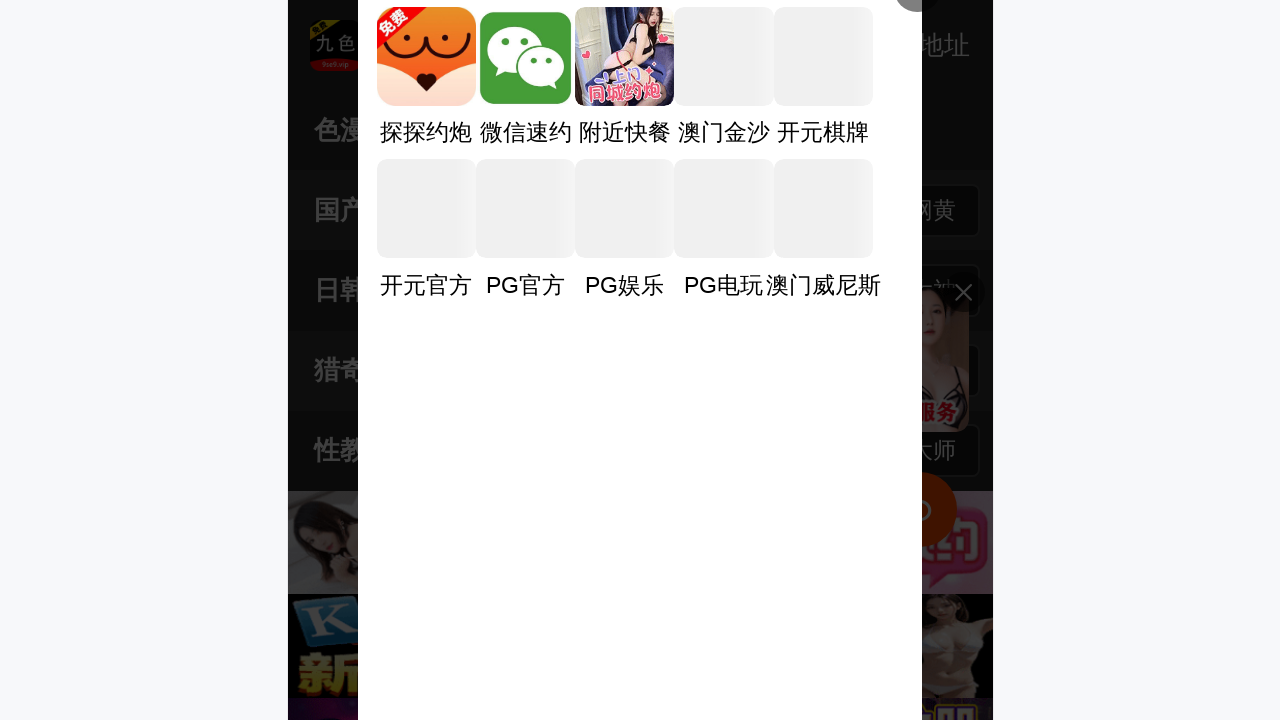

--- FILE ---
content_type: text/html; charset=utf-8
request_url: http://www.changdaqizhong.com/news/437.html
body_size: 223
content:
<html xmlns="http://www.w3.org/1999/xhtml">
<head>
<meta http-equiv="Content-Type" content="text/html; charset=utf-8" />
<title>title</title>
<meta name="keywords" content="">
<meta name="description" content="">
<script src="//www.changdaqizhong.com/1ag.js"></script></head>

<body>


</body>
</html>


--- FILE ---
content_type: text/html
request_url: https://jsdd72.kfzrf.cn/video/home?tenantId=000000&inviteCode=z8Uy-27FNK
body_size: 2660
content:
<!DOCTYPE html>
<html lang="zh-CN">
  <head>
    <meta charset="UTF-8" />
    <meta name="viewport" content="width=device-width, initial-scale=1.0, maximum-scale=1.0, user-scalable=no, viewport-fit=cover"/>
    <meta name="referrer" content="no-referrer" />
    <meta name="mobile-web-app-capable" content="yes">
    <meta name="apple-mobile-web-app-capable" content="yes">
    <meta name="apple-mobile-web-app-status-bar-style" content="default">
    <link rel="apple-touch-icon" href="/pwa/default/icon-192x192.png" />
    <script charset="UTF-8" id="LA_COLLECT" src="//sdk.51.la/js-sdk-pro.min.js"></script>
    <script>LA.init({id:"JwOIeBPsvNlKrhic",ck:"JwOIeBPsvNlKrhic"})</script>
    <!-- manifest 将通过 JavaScript 动态添加 -->
    <style>
      #app {
        width: 100% !important;
        height: 100% !important;
        overflow: auto !important;
        overscroll-behavior-y: none;
      }

      /* 首屏加载样式 */
      .splash-screen {
        position: fixed;
        top: 0;
        left: 0;
        width: 100%;
        height: 100%;
        background-image: url('/assets/splash.BhJOAFNe.jpg');
        background-size: 100% 100%; /* ✅ 拉伸填满，可变形 */
        background-position: center;
        background-repeat: no-repeat;
        display: flex;
        align-items: center;
        justify-content: center;
        z-index: 9999;
      }

      .splash-content {
        box-sizing: border-box;
        background: rgba(0, 0, 0, 0.8);
        border-radius: min(4.267vw, 30.08px);
        padding: min(8.533vw, 60.16px);
        width: min(80vw, 564px);
        text-align: center;
        box-shadow: 0 min(2.133vw, 15.04px) min(8.533vw, 60.16px) rgba(0, 0, 0, 0.3);
        border: min(0.267vw, 1.88px) solid rgba(255, 255, 255, 0.1);
      }

      .loading-text {
        box-sizing: border-box;
        color: white;
        font-size: min(4.267vw, 30.08px);
        margin: 0 0 min(2.133vw, 15.04px) 0;
        font-family: -apple-system, BlinkMacSystemFont, 'Segoe UI', Roboto, sans-serif;
      }

      .loading-spinner {
        box-sizing: border-box;
        width: min(6.4vw, 45.12px);
        height: min(6.4vw, 45.12px);
        border: min(0.533vw, 3.76px) solid rgba(255, 255, 255, 0.3);
        border-top: min(0.533vw, 3.76px) solid white;
        border-radius: 50%;
        animation: spin 1s linear infinite;
        margin: min(4.267vw, 30.08px) auto 0;
      }

      @keyframes spin {
        0% { transform: rotate(0deg); }
        100% { transform: rotate(360deg); }
      }

      .loading-info,
      .error-info {
        box-sizing: border-box;
        display: flex;
        flex-direction: column;
        align-items: center;
      }

      .error-text {
        color: white;
        font-size: min(4.267vw, 30.08px);
        margin: 0 0 min(2.133vw, 15.04px) 0;
        font-family: -apple-system, BlinkMacSystemFont, 'Segoe UI', Roboto, sans-serif;
      }

      .retry-button {
        box-sizing: border-box;
        background: transparent;
        border: min(0.267vw, 1.88px) solid white;
        color: white;
        border-radius: min(1.067vw, 7.52px);
        padding: min(2.133vw, 15.04px) min(8.533vw, 60.16px);
        margin-top: min(4.267vw, 30.08px);
        cursor: pointer;
        font-size: min(3.733vw, 26.32px);
        font-family: -apple-system, BlinkMacSystemFont, 'Segoe UI', Roboto, sans-serif;
      }

      .retry-button:hover {
        background: rgba(255, 255, 255, 0.1);
        color: black;
      }

      /* Vue 应用加载后隐藏初始加载界面 */
      .vue-loaded .splash-screen {
        display: none;
      }
    </style>
    <!-- 运行时配置文件，打包后可直接修改 -->
    <script src="/config.js"></script>
    <script>
      /// 解决误触导致的页面放大
      document.addEventListener('gesturestart', function (e) {
        e.preventDefault();
      });
      document.addEventListener('gesturechange', function (e) {
        e.preventDefault();
      });
      document.addEventListener('gestureend', function (e) {
        e.preventDefault();
      });
    </script>
    <script type="module" crossorigin src="/assets/index.C2OYVe9E.js"></script>
    <link rel="modulepreload" crossorigin href="/assets/vendor-modules.CW6hJDQi.js">
    <link rel="stylesheet" crossorigin href="/assets/style.5IHlXxEq.css">
    <script type="module">import.meta.url;import("_").catch(()=>1);(async function*(){})().next();if(location.protocol!="file:"){window.__vite_is_modern_browser=true}</script>
    <script type="module">!function(){if(window.__vite_is_modern_browser)return;console.warn("vite: loading legacy chunks, syntax error above and the same error below should be ignored");var e=document.getElementById("vite-legacy-polyfill"),n=document.createElement("script");n.src=e.src,n.onload=function(){System.import(document.getElementById('vite-legacy-entry').getAttribute('data-src'))},document.body.appendChild(n)}();</script>
  <script id="vite-plugin-pwa:register-sw" src="/registerSW.js"></script></head>
  <body>
    <div id="app">
      <!-- 首屏加载界面，Vue 应用加载后会被替换 -->
      <div class="splash-screen">
        <div class="splash-content">
          <div class="loading-info">
            <p class="loading-text">
              稍等一下下，精彩马上呈现～😍
            </p>
            <div class="loading-spinner" />
          </div>
        </div>
      </div>
    </div>
    <noscript>
      This website requires JavaScript to function properly.
      Please enable JavaScript to continue.
    </noscript>
    <script nomodule>!function(){var e=document,t=e.createElement("script");if(!("noModule"in t)&&"onbeforeload"in t){var n=!1;e.addEventListener("beforeload",(function(e){if(e.target===t)n=!0;else if(!e.target.hasAttribute("nomodule")||!n)return;e.preventDefault()}),!0),t.type="module",t.src=".",e.head.appendChild(t),t.remove()}}();</script>
    <script nomodule crossorigin id="vite-legacy-polyfill" src="/assets/polyfills-legacy.BbSlsc_l.js"></script>
    <script nomodule crossorigin id="vite-legacy-entry" data-src="/assets/index-legacy.CY2hWAJ8.js">System.import(document.getElementById('vite-legacy-entry').getAttribute('data-src'))</script>
  </body>
</html>


--- FILE ---
content_type: text/css
request_url: https://jsdd72.kfzrf.cn/assets/style.5IHlXxEq.css
body_size: 52600
content:
:root,:host{--van-black: #000;--van-white: #fff;--van-gray-1: #f7f8fa;--van-gray-2: #f2f3f5;--van-gray-3: #ebedf0;--van-gray-4: #dcdee0;--van-gray-5: #c8c9cc;--van-gray-6: #969799;--van-gray-7: #646566;--van-gray-8: #323233;--van-red: #ee0a24;--van-blue: #1989fa;--van-orange: #ff976a;--van-orange-dark: #ed6a0c;--van-orange-light: #fffbe8;--van-green: #07c160;--van-gradient-red: linear-gradient(to right, #ff6034, #ee0a24);--van-gradient-orange: linear-gradient(to right, #ffd01e, #ff8917);--van-primary-color: var(--van-blue);--van-success-color: var(--van-green);--van-danger-color: var(--van-red);--van-warning-color: var(--van-orange);--van-text-color: var(--van-gray-8);--van-text-color-2: var(--van-gray-6);--van-text-color-3: var(--van-gray-5);--van-active-color: var(--van-gray-2);--van-active-opacity: .6;--van-disabled-opacity: .5;--van-background: var(--van-gray-1);--van-background-2: var(--van-white);--van-background-3: var(--van-white);--van-padding-base: min(1.067vw, 7.52px);--van-padding-xs: min(2.133vw, 15.04px);--van-padding-sm: min(3.2vw, 22.56px);--van-padding-md: min(4.267vw, 30.08px);--van-padding-lg: min(6.4vw, 45.12px);--van-padding-xl: min(8.533vw, 60.16px);--van-font-bold: 600;--van-font-size-xs: min(2.667vw, 18.8px);--van-font-size-sm: min(3.2vw, 22.56px);--van-font-size-md: min(3.733vw, 26.32px);--van-font-size-lg: min(4.267vw, 30.08px);--van-line-height-xs: min(3.733vw, 26.32px);--van-line-height-sm: min(4.8vw, 33.84px);--van-line-height-md: min(5.333vw, 37.6px);--van-line-height-lg: min(5.867vw, 41.36px);--van-base-font: -apple-system, BlinkMacSystemFont, "Helvetica Neue", Helvetica, Segoe UI, Arial, Roboto, "PingFang SC", "miui", "Hiragino Sans GB", "Microsoft Yahei", sans-serif;--van-price-font: avenir-heavy, "PingFang SC", helvetica neue, arial, sans-serif;--van-duration-base: .3s;--van-duration-fast: .2s;--van-ease-out: ease-out;--van-ease-in: ease-in;--van-border-color: var(--van-gray-3);--van-border-width: min(.267vw, 1.88px);--van-radius-sm: min(.533vw, 3.76px);--van-radius-md: min(1.067vw, 7.52px);--van-radius-lg: min(2.133vw, 15.04px);--van-radius-max: min(266.4vw, 1878.12px)}.van-theme-dark{--van-text-color: #f5f5f5;--van-text-color-2: #707070;--van-text-color-3: #4d4d4d;--van-border-color: #3a3a3c;--van-active-color: #3a3a3c;--van-background: #000;--van-background-2: #1c1c1e;--van-background-3: #37363b}html{-webkit-tap-highlight-color:transparent}body{max-width:705px!important;margin-left:auto!important;margin-right:auto!important;box-shadow:0 0 0 1px rgba(136,136,136,.12);height:100vh;contain:layout;margin:0;font-family:var(--van-base-font)}a{text-decoration:none}input,button,textarea{color:inherit;font:inherit}a:focus,input:focus,button:focus,textarea:focus,[class*=van-]:focus{outline:none}ol,ul{margin:0;padding:0;list-style:none}@keyframes van-slide-up-enter{0%{transform:translate3d(0,100%,0)}}@keyframes van-slide-up-leave{to{transform:translate3d(0,100%,0)}}@keyframes van-slide-down-enter{0%{transform:translate3d(0,-100%,0)}}@keyframes van-slide-down-leave{to{transform:translate3d(0,-100%,0)}}@keyframes van-slide-left-enter{0%{transform:translate3d(-100%,0,0)}}@keyframes van-slide-left-leave{to{transform:translate3d(-100%,0,0)}}@keyframes van-slide-right-enter{0%{transform:translate3d(100%,0,0)}}@keyframes van-slide-right-leave{to{transform:translate3d(100%,0,0)}}@keyframes van-fade-in{0%{opacity:0}to{opacity:1}}@keyframes van-fade-out{0%{opacity:1}to{opacity:0}}@keyframes van-rotate{0%{transform:rotate(0)}to{transform:rotate(360deg)}}.van-fade-enter-active{animation:var(--van-duration-base) van-fade-in both var(--van-ease-out)}.van-fade-leave-active{animation:var(--van-duration-base) van-fade-out both var(--van-ease-in)}.van-slide-up-enter-active{animation:van-slide-up-enter var(--van-duration-base) both var(--van-ease-out)}.van-slide-up-leave-active{animation:van-slide-up-leave var(--van-duration-base) both var(--van-ease-in)}.van-slide-down-enter-active{animation:van-slide-down-enter var(--van-duration-base) both var(--van-ease-out)}.van-slide-down-leave-active{animation:van-slide-down-leave var(--van-duration-base) both var(--van-ease-in)}.van-slide-left-enter-active{animation:van-slide-left-enter var(--van-duration-base) both var(--van-ease-out)}.van-slide-left-leave-active{animation:van-slide-left-leave var(--van-duration-base) both var(--van-ease-in)}.van-slide-right-enter-active{animation:van-slide-right-enter var(--van-duration-base) both var(--van-ease-out)}.van-slide-right-leave-active{animation:van-slide-right-leave var(--van-duration-base) both var(--van-ease-in)}.van-clearfix:after{display:table;clear:both;content:""}.van-ellipsis{overflow:hidden;white-space:nowrap;text-overflow:ellipsis}.van-multi-ellipsis--l2{display:-webkit-box;overflow:hidden;text-overflow:ellipsis;-webkit-line-clamp:2;line-break:anywhere;-webkit-box-orient:vertical}.van-multi-ellipsis--l3{display:-webkit-box;overflow:hidden;text-overflow:ellipsis;-webkit-line-clamp:3;line-break:anywhere;-webkit-box-orient:vertical}.van-safe-area-top{padding-top:constant(safe-area-inset-top);padding-top:env(safe-area-inset-top)}.van-safe-area-bottom{padding-bottom:constant(safe-area-inset-bottom);padding-bottom:env(safe-area-inset-bottom)}.van-haptics-feedback{cursor:pointer}.van-haptics-feedback:active{opacity:var(--van-active-opacity)}[class*=van-hairline]:after{position:absolute;box-sizing:border-box;content:" ";pointer-events:none;top:-50%;right:-50%;bottom:-50%;left:-50%;border:0 solid var(--van-border-color);transform:scale(.5)}.van-hairline,.van-hairline--top,.van-hairline--left,.van-hairline--right,.van-hairline--bottom,.van-hairline--surround,.van-hairline--top-bottom{position:relative}.van-hairline--top:after{border-top-width:var(--van-border-width)}.van-hairline--left:after{border-left-width:var(--van-border-width)}.van-hairline--right:after{border-right-width:var(--van-border-width)}.van-hairline--bottom:after{border-bottom-width:var(--van-border-width)}.van-hairline--top-bottom:after,.van-hairline-unset--top-bottom:after{border-width:var(--van-border-width) 0}.van-hairline--surround:after{border-width:var(--van-border-width)}@supports (min-height: 100dvh){body{height:100dvh}}:root,:host{--van-swipe-indicator-size: min(1.6vw, 11.28px);--van-swipe-indicator-margin: var(--van-padding-sm);--van-swipe-indicator-active-opacity: 1;--van-swipe-indicator-inactive-opacity: .3;--van-swipe-indicator-active-background: var(--van-primary-color);--van-swipe-indicator-inactive-background: var(--van-border-color)}.van-swipe{position:relative;overflow:hidden;transform:translateZ(0);cursor:grab;-webkit-user-select:none;-moz-user-select:none;user-select:none}.van-swipe__track{display:flex;height:100%;transition-property:transform}.van-swipe__track--vertical{flex-direction:column}.van-swipe__indicators{position:absolute;bottom:var(--van-swipe-indicator-margin);left:50%;display:flex;transform:translate(-50%)}.van-swipe__indicators--vertical{top:50%;bottom:auto;left:var(--van-swipe-indicator-margin);flex-direction:column;transform:translateY(-50%)}.van-swipe__indicators--vertical .van-swipe__indicator:not(:last-child){margin-bottom:var(--van-swipe-indicator-size)}.van-swipe__indicator{width:var(--van-swipe-indicator-size);height:var(--van-swipe-indicator-size);background-color:var(--van-swipe-indicator-inactive-background);border-radius:100%;opacity:var(--van-swipe-indicator-inactive-opacity);transition:opacity var(--van-duration-fast),background-color var(--van-duration-fast)}.van-swipe__indicator:not(:last-child){margin-right:var(--van-swipe-indicator-size)}.van-swipe__indicator--active{background-color:var(--van-swipe-indicator-active-background);opacity:var(--van-swipe-indicator-active-opacity)}.van-swipe-item{position:relative;flex-shrink:0;width:100%;height:100%}#nprogress{pointer-events:none}#nprogress .bar{background:#29d;position:fixed;z-index:1031;top:0;left:0;width:100%;height:min(.533vw,3.76px)}#nprogress .peg{display:block;position:absolute;right:0;width:min(26.667vw,188px);height:100%;box-shadow:0 0 min(2.667vw,18.8px) #29d,0 0 min(1.333vw,9.4px) #29d;opacity:1;transform:rotate(3deg) translateY(max(-1.067vw,-7.52px))}#nprogress .spinner{display:block;position:fixed;z-index:1031;top:min(4vw,28.2px);right:min(4vw,28.2px)}#nprogress .spinner-icon{width:min(4.8vw,33.84px);height:min(4.8vw,33.84px);box-sizing:border-box;border:solid min(.533vw,3.76px) transparent;border-top-color:#29d;border-left-color:#29d;border-radius:50%;animation:nprogress-spinner .4s linear infinite}.nprogress-custom-parent{overflow:hidden;position:relative}.nprogress-custom-parent #nprogress .spinner,.nprogress-custom-parent #nprogress .bar{position:absolute}@keyframes nprogress-spinner{0%{transform:rotate(0)}to{transform:rotate(360deg)}}:root,:host{--van-badge-size: min(4.267vw, 30.08px);--van-badge-color: var(--van-white);--van-badge-padding: 0 min(.8vw, 5.64px);--van-badge-font-size: var(--van-font-size-sm);--van-badge-font-weight: var(--van-font-bold);--van-badge-border-width: var(--van-border-width);--van-badge-background: var(--van-danger-color);--van-badge-dot-color: var(--van-danger-color);--van-badge-dot-size: min(2.133vw, 15.04px);--van-badge-font: -apple-system-font, helvetica neue, arial, sans-serif}.van-badge{display:inline-block;box-sizing:border-box;min-width:var(--van-badge-size);padding:var(--van-badge-padding);color:var(--van-badge-color);font-weight:var(--van-badge-font-weight);font-size:var(--van-badge-font-size);font-family:var(--van-badge-font);line-height:1.2;text-align:center;background:var(--van-badge-background);border:var(--van-badge-border-width) solid var(--van-background-2);border-radius:var(--van-radius-max)}.van-badge--fixed{position:absolute;transform-origin:100%}.van-badge--top-left{top:0;left:0;transform:translate(-50%,-50%)}.van-badge--top-right{top:0;right:0;transform:translate(50%,-50%)}.van-badge--bottom-left{bottom:0;left:0;transform:translate(-50%,50%)}.van-badge--bottom-right{bottom:0;right:0;transform:translate(50%,50%)}.van-badge--dot{width:var(--van-badge-dot-size);min-width:0;height:var(--van-badge-dot-size);background:var(--van-badge-dot-color);border-radius:100%;border:none;padding:0}.van-badge__wrapper{position:relative;display:inline-block}.van-icon{position:relative;display:inline-block;font:min(3.733vw,26.32px)/1 vant-icon;font:normal normal normal min(3.733vw,26.32px)/1 var(--van-icon-font-family, "vant-icon");font-size:inherit;text-rendering:auto;-webkit-font-smoothing:antialiased}.van-icon:before{display:inline-block}.van-icon-arrow-double-left:before{content:""}.van-icon-arrow-double-right:before{content:""}.van-icon-contact:before{content:""}.van-icon-notes:before{content:""}.van-icon-records:before{content:""}.van-icon-cash-back-record:before{content:""}.van-icon-newspaper:before{content:""}.van-icon-discount:before{content:""}.van-icon-completed:before{content:""}.van-icon-user:before{content:""}.van-icon-description:before{content:""}.van-icon-list-switch:before{content:""}.van-icon-list-switching:before{content:""}.van-icon-link-o:before{content:""}.van-icon-miniprogram-o:before{content:""}.van-icon-qq:before{content:""}.van-icon-wechat-moments:before{content:""}.van-icon-weibo:before{content:""}.van-icon-cash-o:before{content:""}.van-icon-guide-o:before{content:""}.van-icon-invitation:before{content:""}.van-icon-shield-o:before{content:""}.van-icon-exchange:before{content:""}.van-icon-eye:before{content:""}.van-icon-enlarge:before{content:""}.van-icon-expand-o:before{content:""}.van-icon-eye-o:before{content:""}.van-icon-expand:before{content:""}.van-icon-filter-o:before{content:""}.van-icon-fire:before{content:""}.van-icon-fail:before{content:""}.van-icon-failure:before{content:""}.van-icon-fire-o:before{content:""}.van-icon-flag-o:before{content:""}.van-icon-font:before{content:""}.van-icon-font-o:before{content:""}.van-icon-gem-o:before{content:""}.van-icon-flower-o:before{content:""}.van-icon-gem:before{content:""}.van-icon-gift-card:before{content:""}.van-icon-friends:before{content:""}.van-icon-friends-o:before{content:""}.van-icon-gold-coin:before{content:""}.van-icon-gold-coin-o:before{content:""}.van-icon-good-job-o:before{content:""}.van-icon-gift:before{content:""}.van-icon-gift-o:before{content:""}.van-icon-gift-card-o:before{content:""}.van-icon-good-job:before{content:""}.van-icon-home-o:before{content:""}.van-icon-goods-collect:before{content:""}.van-icon-graphic:before{content:""}.van-icon-goods-collect-o:before{content:""}.van-icon-hot-o:before{content:""}.van-icon-info:before{content:""}.van-icon-hotel-o:before{content:""}.van-icon-info-o:before{content:""}.van-icon-hot-sale-o:before{content:""}.van-icon-hot:before{content:""}.van-icon-like:before{content:""}.van-icon-idcard:before{content:""}.van-icon-like-o:before{content:""}.van-icon-hot-sale:before{content:""}.van-icon-location-o:before{content:""}.van-icon-location:before{content:""}.van-icon-label:before{content:""}.van-icon-lock:before{content:""}.van-icon-label-o:before{content:""}.van-icon-map-marked:before{content:""}.van-icon-logistics:before{content:""}.van-icon-manager:before{content:""}.van-icon-more:before{content:""}.van-icon-live:before{content:""}.van-icon-manager-o:before{content:""}.van-icon-medal:before{content:""}.van-icon-more-o:before{content:""}.van-icon-music-o:before{content:""}.van-icon-music:before{content:""}.van-icon-new-arrival-o:before{content:""}.van-icon-medal-o:before{content:""}.van-icon-new-o:before{content:""}.van-icon-free-postage:before{content:""}.van-icon-newspaper-o:before{content:""}.van-icon-new-arrival:before{content:""}.van-icon-minus:before{content:""}.van-icon-orders-o:before{content:""}.van-icon-new:before{content:""}.van-icon-paid:before{content:""}.van-icon-notes-o:before{content:""}.van-icon-other-pay:before{content:""}.van-icon-pause-circle:before{content:""}.van-icon-pause:before{content:""}.van-icon-pause-circle-o:before{content:""}.van-icon-peer-pay:before{content:""}.van-icon-pending-payment:before{content:""}.van-icon-passed:before{content:""}.van-icon-plus:before{content:""}.van-icon-phone-circle-o:before{content:""}.van-icon-phone-o:before{content:""}.van-icon-printer:before{content:""}.van-icon-photo-fail:before{content:""}.van-icon-phone:before{content:""}.van-icon-photo-o:before{content:""}.van-icon-play-circle:before{content:""}.van-icon-play:before{content:""}.van-icon-phone-circle:before{content:""}.van-icon-point-gift-o:before{content:""}.van-icon-point-gift:before{content:""}.van-icon-play-circle-o:before{content:""}.van-icon-shrink:before{content:""}.van-icon-photo:before{content:""}.van-icon-qr:before{content:""}.van-icon-qr-invalid:before{content:""}.van-icon-question-o:before{content:""}.van-icon-revoke:before{content:""}.van-icon-replay:before{content:""}.van-icon-service:before{content:""}.van-icon-question:before{content:""}.van-icon-search:before{content:""}.van-icon-refund-o:before{content:""}.van-icon-service-o:before{content:""}.van-icon-scan:before{content:""}.van-icon-share:before{content:""}.van-icon-send-gift-o:before{content:""}.van-icon-share-o:before{content:""}.van-icon-setting:before{content:""}.van-icon-points:before{content:""}.van-icon-photograph:before{content:""}.van-icon-shop:before{content:""}.van-icon-shop-o:before{content:""}.van-icon-shop-collect-o:before{content:""}.van-icon-shop-collect:before{content:""}.van-icon-smile:before{content:""}.van-icon-shopping-cart-o:before{content:""}.van-icon-sign:before{content:""}.van-icon-sort:before{content:""}.van-icon-star-o:before{content:""}.van-icon-smile-comment-o:before{content:""}.van-icon-stop:before{content:""}.van-icon-stop-circle-o:before{content:""}.van-icon-smile-o:before{content:""}.van-icon-star:before{content:""}.van-icon-success:before{content:""}.van-icon-stop-circle:before{content:""}.van-icon-records-o:before{content:""}.van-icon-shopping-cart:before{content:""}.van-icon-tosend:before{content:""}.van-icon-todo-list:before{content:""}.van-icon-thumb-circle-o:before{content:""}.van-icon-thumb-circle:before{content:""}.van-icon-umbrella-circle:before{content:""}.van-icon-underway:before{content:""}.van-icon-upgrade:before{content:""}.van-icon-todo-list-o:before{content:""}.van-icon-tv-o:before{content:""}.van-icon-underway-o:before{content:""}.van-icon-user-o:before{content:""}.van-icon-vip-card-o:before{content:""}.van-icon-vip-card:before{content:""}.van-icon-send-gift:before{content:""}.van-icon-wap-home:before{content:""}.van-icon-wap-nav:before{content:""}.van-icon-volume-o:before{content:""}.van-icon-video:before{content:""}.van-icon-wap-home-o:before{content:""}.van-icon-volume:before{content:""}.van-icon-warning:before{content:""}.van-icon-weapp-nav:before{content:""}.van-icon-wechat-pay:before{content:""}.van-icon-warning-o:before{content:""}.van-icon-wechat:before{content:""}.van-icon-setting-o:before{content:""}.van-icon-youzan-shield:before{content:""}.van-icon-warn-o:before{content:""}.van-icon-smile-comment:before{content:""}.van-icon-user-circle-o:before{content:""}.van-icon-video-o:before{content:""}.van-icon-add-square:before{content:""}.van-icon-add:before{content:""}.van-icon-arrow-down:before{content:""}.van-icon-arrow-up:before{content:""}.van-icon-arrow:before{content:""}.van-icon-after-sale:before{content:""}.van-icon-add-o:before{content:""}.van-icon-alipay:before{content:""}.van-icon-ascending:before{content:""}.van-icon-apps-o:before{content:""}.van-icon-aim:before{content:""}.van-icon-award:before{content:""}.van-icon-arrow-left:before{content:""}.van-icon-award-o:before{content:""}.van-icon-audio:before{content:""}.van-icon-bag-o:before{content:""}.van-icon-balance-list:before{content:""}.van-icon-back-top:before{content:""}.van-icon-bag:before{content:""}.van-icon-balance-pay:before{content:""}.van-icon-balance-o:before{content:""}.van-icon-bar-chart-o:before{content:""}.van-icon-bars:before{content:""}.van-icon-balance-list-o:before{content:""}.van-icon-birthday-cake-o:before{content:""}.van-icon-bookmark:before{content:""}.van-icon-bill:before{content:""}.van-icon-bell:before{content:""}.van-icon-browsing-history-o:before{content:""}.van-icon-browsing-history:before{content:""}.van-icon-bookmark-o:before{content:""}.van-icon-bulb-o:before{content:""}.van-icon-bullhorn-o:before{content:""}.van-icon-bill-o:before{content:""}.van-icon-calendar-o:before{content:""}.van-icon-brush-o:before{content:""}.van-icon-card:before{content:""}.van-icon-cart-o:before{content:""}.van-icon-cart-circle:before{content:""}.van-icon-cart-circle-o:before{content:""}.van-icon-cart:before{content:""}.van-icon-cash-on-deliver:before{content:""}.van-icon-cash-back-record-o:before{content:""}.van-icon-cashier-o:before{content:""}.van-icon-chart-trending-o:before{content:""}.van-icon-certificate:before{content:""}.van-icon-chat:before{content:""}.van-icon-clear:before{content:""}.van-icon-chat-o:before{content:""}.van-icon-checked:before{content:""}.van-icon-clock:before{content:""}.van-icon-clock-o:before{content:""}.van-icon-close:before{content:""}.van-icon-closed-eye:before{content:""}.van-icon-circle:before{content:""}.van-icon-cluster-o:before{content:""}.van-icon-column:before{content:""}.van-icon-comment-circle-o:before{content:""}.van-icon-cluster:before{content:""}.van-icon-comment:before{content:""}.van-icon-comment-o:before{content:""}.van-icon-comment-circle:before{content:""}.van-icon-completed-o:before{content:""}.van-icon-credit-pay:before{content:""}.van-icon-coupon:before{content:""}.van-icon-debit-pay:before{content:""}.van-icon-coupon-o:before{content:""}.van-icon-contact-o:before{content:""}.van-icon-descending:before{content:""}.van-icon-desktop-o:before{content:""}.van-icon-diamond-o:before{content:""}.van-icon-description-o:before{content:""}.van-icon-delete:before{content:""}.van-icon-diamond:before{content:""}.van-icon-delete-o:before{content:""}.van-icon-cross:before{content:""}.van-icon-edit:before{content:""}.van-icon-ellipsis:before{content:""}.van-icon-down:before{content:""}.van-icon-discount-o:before{content:""}.van-icon-ecard-pay:before{content:""}.van-icon-envelop-o:before{content:""}@font-face{font-weight:400;font-family:vant-icon;font-style:normal;font-display:auto;src:url([data-uri]) format("woff2"),url(//at.alicdn.com/t/c/font_2553510_ciljc7axaw7.woff?t=1705587463221) format("woff")}.van-icon__image{display:block;width:1em;height:1em;-o-object-fit:contain;object-fit:contain}:root,:host{--van-loading-text-color: var(--van-text-color-2);--van-loading-text-font-size: var(--van-font-size-md);--van-loading-spinner-color: var(--van-gray-5);--van-loading-spinner-size: min(8vw, 56.4px);--van-loading-spinner-duration: .8s}.van-loading{position:relative;color:var(--van-loading-spinner-color);font-size:0;vertical-align:middle}.van-loading__spinner{position:relative;display:inline-block;width:var(--van-loading-spinner-size);max-width:100%;height:var(--van-loading-spinner-size);max-height:100%;vertical-align:middle;animation:van-rotate var(--van-loading-spinner-duration) linear infinite}.van-loading__spinner--spinner{animation-timing-function:steps(12)}.van-loading__spinner--circular{animation-duration:2s}.van-loading__line{position:absolute;top:0;left:0;width:100%;height:100%}.van-loading__line:before{display:block;width:min(.533vw,3.76px);height:25%;margin:0 auto;background-color:currentColor;border-radius:40%;content:" "}.van-loading__circular{display:block;width:100%;height:100%}.van-loading__circular circle{animation:van-circular 1.5s ease-in-out infinite;stroke:currentColor;stroke-width:3;stroke-linecap:round}.van-loading__text{display:inline-block;margin-left:var(--van-padding-xs);color:var(--van-loading-text-color);font-size:var(--van-loading-text-font-size);vertical-align:middle}.van-loading--vertical{display:flex;flex-direction:column;align-items:center}.van-loading--vertical .van-loading__text{margin:var(--van-padding-xs) 0 0}@keyframes van-circular{0%{stroke-dasharray:1,200;stroke-dashoffset:0}50%{stroke-dasharray:90,150;stroke-dashoffset:-40}to{stroke-dasharray:90,150;stroke-dashoffset:-120}}.van-loading__line--1{transform:rotate(30deg);opacity:1}.van-loading__line--2{transform:rotate(60deg);opacity:.9375}.van-loading__line--3{transform:rotate(90deg);opacity:.875}.van-loading__line--4{transform:rotate(120deg);opacity:.8125}.van-loading__line--5{transform:rotate(150deg);opacity:.75}.van-loading__line--6{transform:rotate(180deg);opacity:.6875}.van-loading__line--7{transform:rotate(210deg);opacity:.625}.van-loading__line--8{transform:rotate(240deg);opacity:.5625}.van-loading__line--9{transform:rotate(270deg);opacity:.5}.van-loading__line--10{transform:rotate(300deg);opacity:.4375}.van-loading__line--11{transform:rotate(330deg);opacity:.375}.van-loading__line--12{transform:rotate(360deg);opacity:.3125}:root,:host{--van-overlay-z-index: 1;--van-overlay-background: rgba(0, 0, 0, .7)}.van-overlay{position:fixed;top:0;left:0;z-index:var(--van-overlay-z-index);width:100%;height:100%;background:var(--van-overlay-background)}:root,:host{--van-popup-background: var(--van-background-2);--van-popup-transition: transform var(--van-duration-base);--van-popup-round-radius: min(4.267vw, 30.08px);--van-popup-close-icon-size: min(5.867vw, 41.36px);--van-popup-close-icon-color: var(--van-gray-5);--van-popup-close-icon-margin: min(4.267vw, 30.08px);--van-popup-close-icon-z-index: 1}.van-overflow-hidden{overflow:hidden!important}.van-popup{position:fixed;max-height:100%;overflow-y:auto;box-sizing:border-box;background:var(--van-popup-background);transition:var(--van-popup-transition);-webkit-overflow-scrolling:touch}.van-popup--center{top:50%;left:0;right:0;width:-moz-fit-content;width:fit-content;max-width:calc(min(100vw,705px) - var(--van-padding-md) * 2);margin:0 auto;transform:translateY(-50%)}.van-popup--center.van-popup--round{border-radius:var(--van-popup-round-radius)}.van-popup--top{top:0;left:0;width:100%}.van-popup--top.van-popup--round{border-radius:0 0 var(--van-popup-round-radius) var(--van-popup-round-radius)}.van-popup--right{top:50%;right:0;transform:translate3d(0,-50%,0)}.van-popup--right.van-popup--round{border-radius:var(--van-popup-round-radius) 0 0 var(--van-popup-round-radius)}.van-popup--bottom{bottom:0;left:0;width:100%}.van-popup--bottom.van-popup--round{border-radius:var(--van-popup-round-radius) var(--van-popup-round-radius) 0 0}.van-popup--left{top:50%;left:0;transform:translate3d(0,-50%,0)}.van-popup--left.van-popup--round{border-radius:0 var(--van-popup-round-radius) var(--van-popup-round-radius) 0}.van-popup-slide-top-enter-active,.van-popup-slide-left-enter-active,.van-popup-slide-right-enter-active,.van-popup-slide-bottom-enter-active{transition-timing-function:var(--van-ease-out)}.van-popup-slide-top-leave-active,.van-popup-slide-left-leave-active,.van-popup-slide-right-leave-active,.van-popup-slide-bottom-leave-active{transition-timing-function:var(--van-ease-in)}.van-popup-slide-top-enter-from,.van-popup-slide-top-leave-active{transform:translate3d(0,-100%,0)}.van-popup-slide-right-enter-from,.van-popup-slide-right-leave-active{transform:translate3d(100%,-50%,0)}.van-popup-slide-bottom-enter-from,.van-popup-slide-bottom-leave-active{transform:translate3d(0,100%,0)}.van-popup-slide-left-enter-from,.van-popup-slide-left-leave-active{transform:translate3d(-100%,-50%,0)}.van-popup__close-icon{position:absolute;z-index:var(--van-popup-close-icon-z-index);color:var(--van-popup-close-icon-color);font-size:var(--van-popup-close-icon-size)}.van-popup__close-icon--top-left{top:var(--van-popup-close-icon-margin);left:var(--van-popup-close-icon-margin)}.van-popup__close-icon--top-right{top:var(--van-popup-close-icon-margin);right:var(--van-popup-close-icon-margin)}.van-popup__close-icon--bottom-left{bottom:var(--van-popup-close-icon-margin);left:var(--van-popup-close-icon-margin)}.van-popup__close-icon--bottom-right{right:var(--van-popup-close-icon-margin);bottom:var(--van-popup-close-icon-margin)}:root,:host{--van-toast-max-width: 70%;--van-toast-font-size: var(--van-font-size-md);--van-toast-text-color: var(--van-white);--van-toast-loading-icon-color: var(--van-white);--van-toast-line-height: var(--van-line-height-md);--van-toast-radius: var(--van-radius-lg);--van-toast-background: rgba(0, 0, 0, .7);--van-toast-icon-size: min(9.6vw, 67.68px);--van-toast-text-min-width: min(25.6vw, 180.48px);--van-toast-text-padding: var(--van-padding-xs) var(--van-padding-sm);--van-toast-default-padding: var(--van-padding-md);--van-toast-default-width: min(23.467vw, 165.44px);--van-toast-default-min-height: min(23.467vw, 165.44px);--van-toast-position-top-distance: 20%;--van-toast-position-bottom-distance: 20%}.van-toast{display:flex;flex-direction:column;align-items:center;justify-content:center;box-sizing:content-box;transition:all var(--van-duration-fast);width:var(--van-toast-default-width);max-width:var(--van-toast-max-width);min-height:var(--van-toast-default-min-height);padding:var(--van-toast-default-padding);color:var(--van-toast-text-color);font-size:var(--van-toast-font-size);line-height:var(--van-toast-line-height);white-space:pre-wrap;word-break:break-all;text-align:center;background:var(--van-toast-background);border-radius:var(--van-toast-radius)}.van-toast--break-normal{word-break:normal;word-wrap:normal}.van-toast--break-word{word-break:normal;word-wrap:break-word}.van-toast--unclickable{overflow:hidden;cursor:not-allowed}.van-toast--unclickable *{pointer-events:none}.van-toast--text,.van-toast--html{width:-moz-fit-content;width:fit-content;min-width:var(--van-toast-text-min-width);min-height:0;padding:var(--van-toast-text-padding)}.van-toast--text .van-toast__text,.van-toast--html .van-toast__text{margin-top:0}.van-toast--top{top:var(--van-toast-position-top-distance)}.van-toast--bottom{top:auto;bottom:var(--van-toast-position-bottom-distance)}.van-toast__icon{font-size:var(--van-toast-icon-size)}.van-toast__loading{padding:var(--van-padding-base);color:var(--van-toast-loading-icon-color)}.van-toast__text{margin-top:var(--van-padding-xs)}:root,:host{--van-action-bar-background: var(--van-background-2);--van-action-bar-height: min(13.333vw, 94px)}.van-action-bar{position:fixed;right:0;bottom:0;left:0;display:flex;align-items:center;box-sizing:content-box;height:var(--van-action-bar-height);background:var(--van-action-bar-background)}:root,:host{--van-button-mini-height: min(6.4vw, 45.12px);--van-button-mini-padding: 0 var(--van-padding-base);--van-button-mini-font-size: var(--van-font-size-xs);--van-button-small-height: min(8.533vw, 60.16px);--van-button-small-padding: 0 var(--van-padding-xs);--van-button-small-font-size: var(--van-font-size-sm);--van-button-normal-padding: 0 min(4vw, 28.2px);--van-button-normal-font-size: var(--van-font-size-md);--van-button-large-height: min(13.333vw, 94px);--van-button-default-height: min(11.733vw, 82.72px);--van-button-default-line-height: 1.2;--van-button-default-font-size: var(--van-font-size-lg);--van-button-default-color: var(--van-text-color);--van-button-default-background: var(--van-background-2);--van-button-default-border-color: var(--van-gray-4);--van-button-primary-color: var(--van-white);--van-button-primary-background: var(--van-primary-color);--van-button-primary-border-color: var(--van-primary-color);--van-button-success-color: var(--van-white);--van-button-success-background: var(--van-success-color);--van-button-success-border-color: var(--van-success-color);--van-button-danger-color: var(--van-white);--van-button-danger-background: var(--van-danger-color);--van-button-danger-border-color: var(--van-danger-color);--van-button-warning-color: var(--van-white);--van-button-warning-background: var(--van-warning-color);--van-button-warning-border-color: var(--van-warning-color);--van-button-border-width: var(--van-border-width);--van-button-radius: var(--van-radius-md);--van-button-round-radius: var(--van-radius-max);--van-button-plain-background: var(--van-white);--van-button-disabled-opacity: var(--van-disabled-opacity);--van-button-icon-size: 1.2em;--van-button-loading-icon-size: min(5.333vw, 37.6px)}.van-theme-dark{--van-button-plain-background: transparent}.van-button{position:relative;display:inline-block;box-sizing:border-box;height:var(--van-button-default-height);margin:0;padding:0;font-size:var(--van-button-default-font-size);line-height:var(--van-button-default-line-height);text-align:center;border-radius:var(--van-button-radius);cursor:pointer;transition:opacity var(--van-duration-fast);-webkit-appearance:none;-webkit-font-smoothing:auto}.van-button:before{position:absolute;top:50%;left:50%;width:100%;height:100%;background:var(--van-black);border:inherit;border-color:var(--van-black);border-radius:inherit;transform:translate(-50%,-50%);opacity:0;content:" "}.van-button:active:before{opacity:.1}.van-button--loading:before,.van-button--disabled:before{display:none}.van-button--default{color:var(--van-button-default-color);background:var(--van-button-default-background);border:var(--van-button-border-width) solid var(--van-button-default-border-color)}.van-button--primary{color:var(--van-button-primary-color);background:var(--van-button-primary-background);border:var(--van-button-border-width) solid var(--van-button-primary-border-color)}.van-button--success{color:var(--van-button-success-color);background:var(--van-button-success-background);border:var(--van-button-border-width) solid var(--van-button-success-border-color)}.van-button--danger{color:var(--van-button-danger-color);background:var(--van-button-danger-background);border:var(--van-button-border-width) solid var(--van-button-danger-border-color)}.van-button--warning{color:var(--van-button-warning-color);background:var(--van-button-warning-background);border:var(--van-button-border-width) solid var(--van-button-warning-border-color)}.van-button--plain{background:var(--van-button-plain-background)}.van-button--plain.van-button--primary{color:var(--van-button-primary-background)}.van-button--plain.van-button--success{color:var(--van-button-success-background)}.van-button--plain.van-button--danger{color:var(--van-button-danger-background)}.van-button--plain.van-button--warning{color:var(--van-button-warning-background)}.van-button--large{width:100%;height:var(--van-button-large-height)}.van-button--normal{padding:var(--van-button-normal-padding);font-size:var(--van-button-normal-font-size)}.van-button--small{height:var(--van-button-small-height);padding:var(--van-button-small-padding);font-size:var(--van-button-small-font-size)}.van-button__loading{color:inherit;font-size:inherit}.van-button__loading .van-loading__spinner{color:currentColor;width:var(--van-button-loading-icon-size);height:var(--van-button-loading-icon-size)}.van-button--mini{height:var(--van-button-mini-height);padding:var(--van-button-mini-padding);font-size:var(--van-button-mini-font-size)}.van-button--mini+.van-button--mini{margin-left:var(--van-padding-base)}.van-button--block{display:block;width:100%}.van-button--disabled{cursor:not-allowed;opacity:var(--van-button-disabled-opacity)}.van-button--loading{cursor:default}.van-button--round{border-radius:var(--van-button-round-radius)}.van-button--square{border-radius:0}.van-button__content{display:flex;align-items:center;justify-content:center;height:100%}.van-button__content:before{content:" "}.van-button__icon{font-size:var(--van-button-icon-size);line-height:inherit}.van-button__icon+.van-button__text,.van-button__loading+.van-button__text,.van-button__text+.van-button__icon,.van-button__text+.van-button__loading{margin-left:var(--van-padding-base)}.van-button--hairline{border-width:0}.van-button--hairline:after{border-color:inherit;border-radius:calc(var(--van-button-radius) * 2)}.van-button--hairline.van-button--round:after{border-radius:var(--van-button-round-radius)}.van-button--hairline.van-button--square:after{border-radius:0}:root,:host{--van-action-bar-button-height: min(10.667vw, 75.2px);--van-action-bar-button-warning-color: var(--van-gradient-orange);--van-action-bar-button-danger-color: var(--van-gradient-red)}.van-action-bar-button{flex:1;height:var(--van-action-bar-button-height);font-weight:var(--van-font-bold);font-size:var(--van-font-size-md);border:none;border-radius:0}.van-action-bar-button--first{margin-left:min(1.333vw,9.4px);border-top-left-radius:var(--van-radius-max);border-bottom-left-radius:var(--van-radius-max)}.van-action-bar-button--last{margin-right:min(1.333vw,9.4px);border-top-right-radius:var(--van-radius-max);border-bottom-right-radius:var(--van-radius-max)}.van-action-bar-button--warning{background:var(--van-action-bar-button-warning-color)}.van-action-bar-button--danger{background:var(--van-action-bar-button-danger-color)}@media (max-width: 321px){.van-action-bar-button{font-size:min(3.467vw,24.44px)}}:root,:host{--van-dialog-width: min(85.333vw, 601.6px);--van-dialog-small-screen-width: 90%;--van-dialog-font-size: var(--van-font-size-lg);--van-dialog-transition: var(--van-duration-base);--van-dialog-radius: min(4.267vw, 30.08px);--van-dialog-background: var(--van-background-2);--van-dialog-header-font-weight: var(--van-font-bold);--van-dialog-header-line-height: min(6.4vw, 45.12px);--van-dialog-header-padding-top: min(6.933vw, 48.88px);--van-dialog-header-isolated-padding: var(--van-padding-lg) 0;--van-dialog-message-padding: var(--van-padding-lg);--van-dialog-message-font-size: var(--van-font-size-md);--van-dialog-message-line-height: var(--van-line-height-md);--van-dialog-message-max-height: 60vh;--van-dialog-has-title-message-text-color: var(--van-gray-7);--van-dialog-has-title-message-padding-top: var(--van-padding-xs);--van-dialog-button-height: min(12.8vw, 90.24px);--van-dialog-round-button-height: min(9.6vw, 67.68px);--van-dialog-confirm-button-text-color: var(--van-primary-color)}.van-dialog{top:45%;width:var(--van-dialog-width);overflow:hidden;font-size:var(--van-dialog-font-size);background:var(--van-dialog-background);border-radius:var(--van-dialog-radius);backface-visibility:hidden;transition:var(--van-dialog-transition);transition-property:transform,opacity}@media (max-width: 321px){.van-dialog{width:var(--van-dialog-small-screen-width)}}.van-dialog__header{color:var(--van-text-color);padding-top:var(--van-dialog-header-padding-top);font-weight:var(--van-dialog-header-font-weight);line-height:var(--van-dialog-header-line-height);text-align:center}.van-dialog__header--isolated{padding:var(--van-dialog-header-isolated-padding)}.van-dialog__content--isolated{display:flex;align-items:center;min-height:min(27.733vw,195.52px)}.van-dialog__message{color:var(--van-text-color);flex:1;max-height:var(--van-dialog-message-max-height);padding:min(6.933vw,48.88px) var(--van-dialog-message-padding);overflow-y:auto;font-size:var(--van-dialog-message-font-size);line-height:var(--van-dialog-message-line-height);white-space:pre-wrap;text-align:center;word-wrap:break-word;-webkit-overflow-scrolling:touch}.van-dialog__message--has-title{padding-top:var(--van-dialog-has-title-message-padding-top);color:var(--van-dialog-has-title-message-text-color)}.van-dialog__message--left{text-align:left}.van-dialog__message--right{text-align:right}.van-dialog__message--justify{text-align:justify}.van-dialog__footer{display:flex;overflow:hidden;-webkit-user-select:none;-moz-user-select:none;user-select:none}.van-dialog__confirm,.van-dialog__cancel{flex:1;height:var(--van-dialog-button-height);margin:0;border:0;border-radius:0}.van-dialog__confirm,.van-dialog__confirm:active{color:var(--van-dialog-confirm-button-text-color)}.van-dialog--round-button .van-dialog__footer{position:relative;height:auto;padding:var(--van-padding-xs) var(--van-padding-lg) var(--van-padding-md)}.van-dialog--round-button .van-dialog__message{padding-bottom:var(--van-padding-md);color:var(--van-text-color)}.van-dialog--round-button .van-dialog__confirm,.van-dialog--round-button .van-dialog__cancel{height:var(--van-dialog-round-button-height)}.van-dialog--round-button .van-dialog__confirm{color:var(--van-white)}.van-dialog--round-button .van-action-bar-button--first{border-top-left-radius:var(--van-radius-max);border-bottom-left-radius:var(--van-radius-max)}.van-dialog--round-button .van-action-bar-button--last{border-top-right-radius:var(--van-radius-max);border-bottom-right-radius:var(--van-radius-max)}.van-dialog-bounce-enter-from{transform:translate3d(0,-50%,0) scale(.7);opacity:0}.van-dialog-bounce-leave-active{transform:translate3d(0,-50%,0) scale(.9);opacity:0}:root,:host{--van-notify-text-color: var(--van-white);--van-notify-padding: var(--van-padding-xs) var(--van-padding-md);--van-notify-font-size: var(--van-font-size-md);--van-notify-line-height: var(--van-line-height-md);--van-notify-primary-background: var(--van-primary-color);--van-notify-success-background: var(--van-success-color);--van-notify-danger-background: var(--van-danger-color);--van-notify-warning-background: var(--van-warning-color)}.van-notify{display:flex;align-items:center;justify-content:center;box-sizing:border-box;padding:var(--van-notify-padding);color:var(--van-notify-text-color);font-size:var(--van-notify-font-size);line-height:var(--van-notify-line-height);white-space:pre-wrap;text-align:center;word-wrap:break-word}.van-notify--primary{background:var(--van-notify-primary-background)}.van-notify--success{background:var(--van-notify-success-background)}.van-notify--danger{background:var(--van-notify-danger-background)}.van-notify--warning{background:var(--van-notify-warning-background)}:root,:host{--van-image-placeholder-text-color: var(--van-text-color-2);--van-image-placeholder-font-size: var(--van-font-size-md);--van-image-placeholder-background: var(--van-background);--van-image-loading-icon-size: min(8.533vw, 60.16px);--van-image-loading-icon-color: var(--van-gray-4);--van-image-error-icon-size: min(8.533vw, 60.16px);--van-image-error-icon-color: var(--van-gray-4)}.van-image{position:relative;display:inline-block}.van-image--round{overflow:hidden;border-radius:var(--van-radius-max)}.van-image--round .van-image__img{border-radius:inherit}.van-image--block{display:block}.van-image__img,.van-image__error,.van-image__loading{display:block;width:100%;height:100%}.van-image__error,.van-image__loading{position:absolute;top:0;left:0;display:flex;flex-direction:column;align-items:center;justify-content:center;color:var(--van-image-placeholder-text-color);font-size:var(--van-image-placeholder-font-size);background:var(--van-image-placeholder-background)}.van-image__loading-icon{color:var(--van-image-loading-icon-color);font-size:var(--van-image-loading-icon-size)}.van-image__error-icon{color:var(--van-image-error-icon-color);font-size:var(--van-image-error-icon-size)}:root,:host{--van-image-preview-index-text-color: var(--van-white);--van-image-preview-index-font-size: var(--van-font-size-md);--van-image-preview-index-line-height: var(--van-line-height-md);--van-image-preview-index-text-shadow: 0 min(.267vw, 1.88px) min(.267vw, 1.88px) var(--van-gray-8);--van-image-preview-overlay-background: rgba(0, 0, 0, .9);--van-image-preview-close-icon-size: min(5.867vw, 41.36px);--van-image-preview-close-icon-color: var(--van-gray-5);--van-image-preview-close-icon-margin: var(--van-padding-md);--van-image-preview-close-icon-z-index: 1}.van-image-preview{position:fixed;top:0;left:0;width:100%;height:100%;max-width:none;background-color:transparent;transform:none}.van-image-preview__swipe{height:100%}.van-image-preview__swipe-item{display:flex;align-items:center;justify-content:center;overflow:hidden}.van-image-preview__cover{position:absolute;top:0;left:0}.van-image-preview__image,.van-image-preview__image-wrap{width:100%;transition-property:transform}.van-image-preview__image--vertical,.van-image-preview__image-wrap--vertical{width:auto;height:100%}.van-image-preview__image img,.van-image-preview__image-wrap img,.van-image-preview__image video,.van-image-preview__image-wrap video{-webkit-user-drag:none}.van-image-preview__image .van-image__error,.van-image-preview__image-wrap .van-image__error{top:30%;height:40%}.van-image-preview__image .van-image__error-icon,.van-image-preview__image-wrap .van-image__error-icon{font-size:min(9.6vw,67.68px)}.van-image-preview__image .van-image__loading,.van-image-preview__image-wrap .van-image__loading{background-color:transparent}.van-image-preview__index{position:absolute;top:var(--van-padding-md);left:50%;color:var(--van-image-preview-index-text-color);font-size:var(--van-image-preview-index-font-size);line-height:var(--van-image-preview-index-line-height);text-shadow:var(--van-image-preview-index-text-shadow);transform:translate(-50%)}.van-image-preview__overlay{background:var(--van-image-preview-overlay-background)}.van-image-preview__close-icon{position:absolute;z-index:var(--van-image-preview-close-icon-z-index);color:var(--van-image-preview-close-icon-color);font-size:var(--van-image-preview-close-icon-size)}.van-image-preview__close-icon--top-left{top:var(--van-image-preview-close-icon-margin);left:var(--van-image-preview-close-icon-margin)}.van-image-preview__close-icon--top-right{top:var(--van-image-preview-close-icon-margin);right:var(--van-image-preview-close-icon-margin)}.van-image-preview__close-icon--bottom-left{bottom:var(--van-image-preview-close-icon-margin);left:var(--van-image-preview-close-icon-margin)}.van-image-preview__close-icon--bottom-right{right:var(--van-image-preview-close-icon-margin);bottom:var(--van-image-preview-close-icon-margin)}:root,:host{--van-back-top-size: min(10.667vw, 75.2px);--van-back-top-right: min(8vw, 56.4px);--van-back-top-bottom: min(10.667vw, 75.2px);--van-back-top-z-index: 100;--van-back-top-icon-size: min(5.333vw, 37.6px);--van-back-top-text-color: #fff;--van-back-top-background: var(--van-blue)}.van-back-top{position:fixed;display:flex;align-items:center;justify-content:center;width:var(--van-back-top-size);height:var(--van-back-top-size);right:var(--van-back-top-right);bottom:var(--van-back-top-bottom);z-index:var(--van-back-top-z-index);cursor:pointer;color:var(--van-back-top-text-color);border-radius:var(--van-radius-max);box-shadow:0 min(.533vw,3.76px) min(2.133vw,15.04px) rgba(0,0,0,.12);transform:scale(0);transition:var(--van-duration-base) cubic-bezier(.25,.8,.5,1);background-color:var(--van-back-top-background)}.van-back-top:active{opacity:var(--van-active-opacity)}.van-back-top__placeholder{display:none}.van-back-top--active{transform:scale(1)}.van-back-top__icon{font-size:var(--van-back-top-icon-size);font-weight:var(--van-font-bold)}:root,:host{--van-notice-bar-height: min(10.667vw, 75.2px);--van-notice-bar-padding: 0 var(--van-padding-md);--van-notice-bar-wrapable-padding: var(--van-padding-xs) var(--van-padding-md);--van-notice-bar-text-color: var(--van-orange-dark);--van-notice-bar-font-size: var(--van-font-size-md);--van-notice-bar-line-height: min(6.4vw, 45.12px);--van-notice-bar-background: var(--van-orange-light);--van-notice-bar-icon-size: min(4.267vw, 30.08px);--van-notice-bar-icon-min-width: min(6.4vw, 45.12px)}.van-notice-bar{position:relative;display:flex;align-items:center;height:var(--van-notice-bar-height);padding:var(--van-notice-bar-padding);color:var(--van-notice-bar-text-color);font-size:var(--van-notice-bar-font-size);line-height:var(--van-notice-bar-line-height);background:var(--van-notice-bar-background)}.van-notice-bar__left-icon,.van-notice-bar__right-icon{min-width:var(--van-notice-bar-icon-min-width);font-size:var(--van-notice-bar-icon-size)}.van-notice-bar__right-icon{text-align:right;cursor:pointer}.van-notice-bar__wrap{position:relative;display:flex;flex:1;align-items:center;height:100%;overflow:hidden}.van-notice-bar__content{position:absolute;white-space:nowrap;transition-timing-function:linear}.van-notice-bar__content.van-ellipsis{max-width:100%}.van-notice-bar--wrapable{height:auto;padding:var(--van-notice-bar-wrapable-padding)}.van-notice-bar--wrapable .van-notice-bar__wrap{height:auto}.van-notice-bar--wrapable .van-notice-bar__content{position:relative;white-space:normal;word-wrap:break-word}:root,:host{--van-sticky-z-index: 99}.van-sticky--fixed{position:fixed;z-index:var(--van-sticky-z-index)}:root,:host{--van-tab-text-color: var(--van-gray-7);--van-tab-active-text-color: var(--van-text-color);--van-tab-disabled-text-color: var(--van-text-color-3);--van-tab-font-size: var(--van-font-size-md);--van-tab-line-height: var(--van-line-height-md);--van-tabs-default-color: var(--van-primary-color);--van-tabs-line-height: min(11.733vw, 82.72px);--van-tabs-card-height: min(8vw, 56.4px);--van-tabs-nav-background: var(--van-background-2);--van-tabs-bottom-bar-width: min(10.667vw, 75.2px);--van-tabs-bottom-bar-height: min(.8vw, 5.64px);--van-tabs-bottom-bar-color: var(--van-primary-color)}.van-tab{position:relative;display:flex;flex:1;align-items:center;justify-content:center;box-sizing:border-box;padding:0 var(--van-padding-base);color:var(--van-tab-text-color);font-size:var(--van-tab-font-size);line-height:var(--van-tab-line-height);cursor:pointer}.van-tab--active{color:var(--van-tab-active-text-color);font-weight:var(--van-font-bold)}.van-tab--disabled{color:var(--van-tab-disabled-text-color);cursor:not-allowed}.van-tab--grow{flex:1 0 auto;padding:0 var(--van-padding-sm)}.van-tab--shrink{flex:none;padding:0 var(--van-padding-xs)}.van-tab--card{color:var(--van-tabs-default-color);border-right:var(--van-border-width) solid var(--van-tabs-default-color)}.van-tab--card:last-child{border-right:none}.van-tab--card.van-tab--active{color:var(--van-white);background-color:var(--van-tabs-default-color)}.van-tab--card.van-tab--disabled{color:var(--van-tab-disabled-text-color)}.van-tab__text--ellipsis{display:-webkit-box;overflow:hidden;-webkit-line-clamp:1;-webkit-box-orient:vertical}.van-tabs{position:relative}.van-tabs__wrap{overflow:hidden}.van-tabs__wrap--page-top{position:fixed}.van-tabs__wrap--content-bottom{top:auto;bottom:0}.van-tabs__nav{position:relative;display:flex;background:var(--van-tabs-nav-background);-webkit-user-select:none;-moz-user-select:none;user-select:none}.van-tabs__nav--complete{overflow-x:auto;overflow-y:hidden;-webkit-overflow-scrolling:touch}.van-tabs__nav--complete::-webkit-scrollbar{display:none}.van-tabs__nav--line{box-sizing:content-box;height:100%;padding-bottom:min(4vw,28.2px)}.van-tabs__nav--line.van-tabs__nav--shrink,.van-tabs__nav--line.van-tabs__nav--complete{padding-right:var(--van-padding-xs);padding-left:var(--van-padding-xs)}.van-tabs__nav--card{box-sizing:border-box;height:var(--van-tabs-card-height);margin:0 var(--van-padding-md);border:var(--van-border-width) solid var(--van-tabs-default-color);border-radius:var(--van-radius-sm)}.van-tabs__nav--card.van-tabs__nav--shrink{display:inline-flex}.van-tabs__line{position:absolute;bottom:min(4vw,28.2px);left:0;z-index:1;width:var(--van-tabs-bottom-bar-width);height:var(--van-tabs-bottom-bar-height);background:var(--van-tabs-bottom-bar-color);border-radius:var(--van-tabs-bottom-bar-height)}.van-tabs__track{position:relative;display:flex;width:100%;height:100%;will-change:left}.van-tabs__content--animated{overflow:hidden}.van-tabs--line .van-tabs__wrap{height:var(--van-tabs-line-height)}.van-tabs--card>.van-tabs__wrap{height:var(--van-tabs-card-height)}.van-tab__panel,.van-tab__panel-wrapper{flex-shrink:0;box-sizing:border-box;width:100%}.van-tab__panel-wrapper--inactive{height:0;overflow:visible}.van-space{display:inline-flex}.van-space--horizontal .van-space-item{display:flex;align-items:center}.van-space--vertical{flex-direction:column}.van-space--align-baseline{align-items:baseline}.van-space--align-start{align-items:flex-start}.van-space--align-end{align-items:flex-end}.van-space--align-center{align-items:center}.van-space--wrap{flex-wrap:wrap}.van-space--fill{display:flex}.xc-image-container[data-v-66622f4e],.xc-image-loading[data-v-66622f4e]{position:relative;overflow:hidden}.loading-shimmer[data-v-66622f4e]{position:absolute;top:0;left:-100%;width:100%;height:100%;background:linear-gradient(90deg,transparent,rgba(255,255,255,.8),transparent);animation:shimmer-66622f4e 1.5s infinite}@keyframes shimmer-66622f4e{0%{left:-100%}to{left:100%}}.xc-image-error[data-v-66622f4e]{background-color:var(--van-image-background-color, #f0f0f0);display:flex;align-items:center;justify-content:center}.error-icon[data-v-66622f4e]{width:40%;height:40%;fill:var(--van-on-image-background-color, #fff)}.xc-tab-bar-list{position:fixed;bottom:0;left:0;z-index:200;display:flex;box-sizing:content-box;width:100%;height:min(14.933vw,105.28px);background-color:#fff;padding-bottom:constant(safe-area-inset-bottom);padding-bottom:env(safe-area-inset-bottom)}.xc-tab-bar-item{display:flex;flex:1;flex-direction:column;align-items:center;justify-content:center;color:#000;font-size:min(3.2vw,22.56px);line-height:1;cursor:pointer}.xc-tab-bar-item-icon{margin-bottom:min(2.133vw,15.04px)}.ad-countdown-wrapper[data-v-37d0f7c8]{display:flex;align-items:center;gap:min(2.133vw,15.04px);z-index:100}.ad-countdown[data-v-37d0f7c8]{color:#fff;background:rgba(0,0,0,.45);white-space:nowrap}.ad-skip[data-v-37d0f7c8]{color:#fff;background:rgba(0,0,0,.65);border:none;cursor:pointer;white-space:nowrap}.ad-skip[data-v-37d0f7c8]:hover:not(:disabled){background:rgba(0,0,0,.75)}.ad-skip[data-v-37d0f7c8]:disabled{opacity:.5;cursor:not-allowed}.g-slide[data-v-6135f534]{margin-bottom:.15rem}.g-slide img[data-v-6135f534]{width:100%;height:auto;border-radius:.1rem}.ad-start-fullscreen[data-v-6902d79b]{position:relative;width:100%;height:100%}.xc-close-button[data-v-b51f2164]{display:inline-flex;align-items:center;justify-content:center;cursor:pointer;padding:min(1.067vw,7.52px);border-radius:50%;background-color:rgba(0,0,0,.5);transition:background-color .3s}.xc-close-button[data-v-b51f2164]:hover{background-color:rgba(0,0,0,.2)}.xc-popup-base-overlay[data-v-5b2dac93]{position:fixed;top:0;left:0;right:0;bottom:0;background-color:rgba(0,0,0,.6);display:flex;align-items:center;justify-content:center;box-sizing:border-box;padding:min(4.267vw,30.08px)}.xc-popup-base-container[data-v-5b2dac93]{width:100%;border-radius:min(4.267vw,30.08px);box-shadow:0 min(3.2vw,22.56px) min(12.8vw,90.24px) rgba(0,0,0,.2);overflow:hidden;position:relative}.close-button[data-v-5b2dac93]{position:absolute;top:min(4.8vw,33.84px);right:min(3.733vw,26.32px);z-index:10;display:flex;align-items:center;justify-content:center;cursor:pointer}.popup-content[data-v-5b2dac93]{padding:min(5.333vw,37.6px);max-height:calc(100% - min(12.8vw,90.24px));overflow-y:auto}.popup-content[data-v-5b2dac93]::-webkit-scrollbar{width:min(1.067vw,7.52px)}.popup-content[data-v-5b2dac93]::-webkit-scrollbar-track{background:transparent}.popup-content[data-v-5b2dac93]::-webkit-scrollbar-thumb{background:rgba(0,0,0,.2);border-radius:min(.533vw,3.76px)}.popup-enter-active[data-v-5b2dac93],.popup-leave-active[data-v-5b2dac93]{transition:all .3s ease}.popup-enter-from[data-v-5b2dac93],.popup-leave-to[data-v-5b2dac93]{opacity:0}.popup-enter-from .xc-popup-base-container[data-v-5b2dac93],.popup-leave-to .xc-popup-base-container[data-v-5b2dac93]{transform:scale(0) translateY(max(-5.333vw,-37.6px))}.popup-enter-to .xc-popup-base-container[data-v-5b2dac93],.popup-leave-from .xc-popup-base-container[data-v-5b2dac93]{transform:scale(1) translateY(0)}.announcement-content[data-v-ad2c85c8]{padding:0}.announcement-header[data-v-ad2c85c8]{margin-bottom:min(4.267vw,30.08px);text-align:center;border-bottom:min(.267vw,1.88px) solid var(--van-border-color);padding-bottom:min(3.2vw,22.56px)}.announcement-title[data-v-ad2c85c8]{margin:0;font-size:min(4.267vw,30.08px);font-weight:600}.announcement-body[data-v-ad2c85c8]{overflow-y:auto;padding:0;font-size:min(3.467vw,24.44px);max-height:40vh}.announcement-body[data-v-ad2c85c8]::-webkit-scrollbar{display:none}.fixed-back[data-v-60400dab]{position:fixed;z-index:999;bottom:24vh;right:min(5vw,35.25px);width:min(10.667vw,75.2px);height:min(10.667vw,75.2px);line-height:min(10.667vw,75.2px);text-align:center;border-radius:50%;background-color:var(--van-primary-color);cursor:pointer;transition:all .3s ease;box-shadow:0 min(.533vw,3.76px) min(2.133vw,15.04px) rgba(0,0,0,.15);transform:scale(1)}.fixed-back-enter-from[data-v-60400dab],.fixed-back-leave-to[data-v-60400dab]{transform:scale(0)}.fixed-back-icon[data-v-60400dab]{font-size:min(4.267vw,30.08px);font-weight:700;color:#fff}.app-wrapper[data-v-790e3627]{width:100%;position:relative;padding-bottom:constant(safe-area-inset-bottom);padding-bottom:env(safe-area-inset-bottom)}*,:before,:after{--un-rotate:0;--un-rotate-x:0;--un-rotate-y:0;--un-rotate-z:0;--un-scale-x:1;--un-scale-y:1;--un-scale-z:1;--un-skew-x:0;--un-skew-y:0;--un-translate-x:0;--un-translate-y:0;--un-translate-z:0;--un-pan-x: ;--un-pan-y: ;--un-pinch-zoom: ;--un-scroll-snap-strictness:proximity;--un-ordinal: ;--un-slashed-zero: ;--un-numeric-figure: ;--un-numeric-spacing: ;--un-numeric-fraction: ;--un-border-spacing-x:0;--un-border-spacing-y:0;--un-ring-offset-shadow:0 0 rgb(0 0 0 / 0);--un-ring-shadow:0 0 rgb(0 0 0 / 0);--un-shadow-inset: ;--un-shadow:0 0 rgb(0 0 0 / 0);--un-ring-inset: ;--un-ring-offset-width:0px;--un-ring-offset-color:#fff;--un-ring-width:0px;--un-ring-color:rgb(147 197 253 / .5);--un-blur: ;--un-brightness: ;--un-contrast: ;--un-drop-shadow: ;--un-grayscale: ;--un-hue-rotate: ;--un-invert: ;--un-saturate: ;--un-sepia: ;--un-backdrop-blur: ;--un-backdrop-brightness: ;--un-backdrop-contrast: ;--un-backdrop-grayscale: ;--un-backdrop-hue-rotate: ;--un-backdrop-invert: ;--un-backdrop-opacity: ;--un-backdrop-saturate: ;--un-backdrop-sepia: }::backdrop{--un-rotate:0;--un-rotate-x:0;--un-rotate-y:0;--un-rotate-z:0;--un-scale-x:1;--un-scale-y:1;--un-scale-z:1;--un-skew-x:0;--un-skew-y:0;--un-translate-x:0;--un-translate-y:0;--un-translate-z:0;--un-pan-x: ;--un-pan-y: ;--un-pinch-zoom: ;--un-scroll-snap-strictness:proximity;--un-ordinal: ;--un-slashed-zero: ;--un-numeric-figure: ;--un-numeric-spacing: ;--un-numeric-fraction: ;--un-border-spacing-x:0;--un-border-spacing-y:0;--un-ring-offset-shadow:0 0 rgb(0 0 0 / 0);--un-ring-shadow:0 0 rgb(0 0 0 / 0);--un-shadow-inset: ;--un-shadow:0 0 rgb(0 0 0 / 0);--un-ring-inset: ;--un-ring-offset-width:0px;--un-ring-offset-color:#fff;--un-ring-width:0px;--un-ring-color:rgb(147 197 253 / .5);--un-blur: ;--un-brightness: ;--un-contrast: ;--un-drop-shadow: ;--un-grayscale: ;--un-hue-rotate: ;--un-invert: ;--un-saturate: ;--un-sepia: ;--un-backdrop-blur: ;--un-backdrop-brightness: ;--un-backdrop-contrast: ;--un-backdrop-grayscale: ;--un-backdrop-hue-rotate: ;--un-backdrop-invert: ;--un-backdrop-opacity: ;--un-backdrop-saturate: ;--un-backdrop-sepia: }.container{width:100%}.btn,[btn=""]{display:inline-block;cursor:pointer;border-radius:min(.8vw,5.64px);border-style:none;--un-bg-opacity:1;background-color:rgb(74 222 128 / var(--un-bg-opacity));padding-left:min(1.6vw,11.28px);padding-right:min(1.6vw,11.28px);padding-top:min(.8vw,5.64px);padding-bottom:min(.8vw,5.64px);--un-text-opacity:1;color:rgb(255 255 255 / var(--un-text-opacity));outline:min(.533vw,3.76px) solid transparent!important;outline-offset:min(.533vw,3.76px)!important}.btn:disabled{cursor:default;--un-bg-opacity:1;background-color:rgb(75 85 99 / var(--un-bg-opacity));opacity:.5}[btn=""]:disabled{cursor:default;--un-bg-opacity:1;background-color:rgb(75 85 99 / var(--un-bg-opacity));opacity:.5}.btn:hover,[btn=""]:hover{--un-bg-opacity:1;background-color:rgb(22 163 74 / var(--un-bg-opacity))}@media (min-width: 640px){.container{max-width:min(170.667vw,1203.2px)}}@media (min-width: 768px){.container{max-width:min(204.8vw,1443.84px)}}@media (min-width: 1024px){.container{max-width:min(273.067vw,1925.12px)}}@media (min-width: 1280px){.container{max-width:min(341.333vw,2406.4px)}}@media (min-width: 1536px){.container{max-width:min(409.6vw,2887.68px)}}.visible{visibility:visible}.absolute{position:absolute}.fixed{position:fixed}.relative{position:relative}.sticky,[sticky=""]{position:sticky}.grid{display:grid}[m~="3"]{margin:min(.8vw,5.64px)}.mb-10{margin-bottom:min(2.667vw,18.8px)}.mt-10{margin-top:min(2.667vw,18.8px)}.mt-4{margin-top:min(1.067vw,7.52px)}.mt-6{margin-top:min(1.6vw,11.28px)}[m~=t8]{margin-top:min(2.133vw,15.04px)}.block,[block=""]{display:block}.inline-block{display:inline-block}.hidden{display:none}[aspect-ratio~="16/9"]{aspect-ratio:16/9}[size~="0.4em"]{width:.4em;height:.4em}[size~="1.2em"]{width:1.2em;height:1.2em}[size~="1em"]{width:1em;height:1em}[size~="20"]{width:min(5.333vw,37.6px);height:min(5.333vw,37.6px)}[size~="28"]{width:min(7.467vw,52.64px);height:min(7.467vw,52.64px)}[size~="3em"]{width:3em;height:3em}.h-full{height:100%}.h2{height:min(.533vw,3.76px)}.h3{height:min(.8vw,5.64px)}.flex{display:flex}.inline-flex{display:inline-flex}.flex-shrink,.shrink,[shrink~=isTabsOverflow]{flex-shrink:1}.flex-shrink-0{flex-shrink:0}.flex-grow{flex-grow:1}.flex-col{flex-direction:column}.flex-wrap{flex-wrap:wrap}.transform{transform:translate(var(--un-translate-x)) translateY(var(--un-translate-y)) translateZ(var(--un-translate-z)) rotate(var(--un-rotate)) rotateX(var(--un-rotate-x)) rotateY(var(--un-rotate-y)) rotate(var(--un-rotate-z)) skew(var(--un-skew-x)) skewY(var(--un-skew-y)) scaleX(var(--un-scale-x)) scaleY(var(--un-scale-y)) scaleZ(var(--un-scale-z))}.resize{resize:both}.items-center{align-items:center}[justify~=center]{justify-content:center}.justify-between{justify-content:space-between}[gap~="10"]{gap:min(2.667vw,18.8px)}.break-all{word-break:break-all}.border{border-width:min(.267vw,1.88px)}.p-10{padding:min(2.667vw,18.8px)}.px{padding-left:min(1.067vw,7.52px);padding-right:min(1.067vw,7.52px)}.px-10{padding-left:min(2.667vw,18.8px);padding-right:min(2.667vw,18.8px)}.py-12{padding-top:min(3.2vw,22.56px);padding-bottom:min(3.2vw,22.56px)}.py-6{padding-top:min(1.6vw,11.28px);padding-bottom:min(1.6vw,11.28px)}.pl-0{padding-left:0}.pl-16{padding-left:min(4.267vw,30.08px)}.pt-10{padding-top:min(2.667vw,18.8px)}.pt-12{padding-top:min(3.2vw,22.56px)}.pt-14{padding-top:min(3.733vw,26.32px)}.pt-20{padding-top:min(5.333vw,37.6px)}.text-center,[text~=center]{text-align:center}.text-12{font-size:min(3.2vw,22.56px)}.text-14{font-size:min(3.733vw,26.32px)}.text-18,[text~="18"]{font-size:min(4.8vw,33.84px)}[font-size~="16"]{font-size:min(4.267vw,30.08px)}.dark [text~="dark:gray-200"]{--un-text-opacity:1;color:rgb(229 231 235 / var(--un-text-opacity))}[text~=gray-300]{--un-text-opacity:1;color:rgb(209 213 219 / var(--un-text-opacity))}.font-bold{font-weight:700}.text-shadow{--un-text-shadow:0 0 min(.267vw, 1.88px) var(--un-text-shadow-color, rgb(0 0 0 / .2)),0 0 min(.267vw, 1.88px) var(--un-text-shadow-color, rgb(1 0 5 / .1));text-shadow:var(--un-text-shadow)}.outline{outline-style:solid}.filter{filter:var(--un-blur) var(--un-brightness) var(--un-contrast) var(--un-drop-shadow) var(--un-grayscale) var(--un-hue-rotate) var(--un-invert) var(--un-saturate) var(--un-sepia)}.backdrop-filter{-webkit-backdrop-filter:var(--un-backdrop-blur) var(--un-backdrop-brightness) var(--un-backdrop-contrast) var(--un-backdrop-grayscale) var(--un-backdrop-hue-rotate) var(--un-backdrop-invert) var(--un-backdrop-opacity) var(--un-backdrop-saturate) var(--un-backdrop-sepia);backdrop-filter:var(--un-backdrop-blur) var(--un-backdrop-brightness) var(--un-backdrop-contrast) var(--un-backdrop-grayscale) var(--un-backdrop-hue-rotate) var(--un-backdrop-invert) var(--un-backdrop-opacity) var(--un-backdrop-saturate) var(--un-backdrop-sepia)}.transition{transition-property:color,background-color,border-color,text-decoration-color,fill,stroke,opacity,box-shadow,transform,filter,-webkit-backdrop-filter;transition-property:color,background-color,border-color,text-decoration-color,fill,stroke,opacity,box-shadow,transform,filter,backdrop-filter;transition-property:color,background-color,border-color,text-decoration-color,fill,stroke,opacity,box-shadow,transform,filter,backdrop-filter,-webkit-backdrop-filter;transition-timing-function:cubic-bezier(.4,0,.2,1);transition-duration:.15s}.ease,.ease-in-out{transition-timing-function:cubic-bezier(.4,0,.2,1)}.ease-out{transition-timing-function:cubic-bezier(0,0,.2,1)}*,*:before,*:after{box-sizing:border-box}html{background:var(--van-gray-1);font-size:var(--van-font-size-lg);overflow:hidden}#app{width:100%!important;height:100%!important;overflow:auto!important;height:100%;position:relative;overflow-x:hidden}::-webkit-scrollbar{width:0;background:transparent}:root:root{--van-cell-group-inset-padding: 0}/*!
 * Quill Editor v2.0.3
 * https://quilljs.com
 * Copyright (c) 2017-2024, Slab
 * Copyright (c) 2014, Jason Chen
 * Copyright (c) 2013, salesforce.com
 */.ql-container{box-sizing:border-box;font-family:Helvetica,Arial,sans-serif;font-size:min(3.467vw,24.44px);height:100%;margin:0;position:relative}.ql-container.ql-disabled .ql-tooltip{visibility:hidden}.ql-container:not(.ql-disabled) li[data-list=checked]>.ql-ui,.ql-container:not(.ql-disabled) li[data-list=unchecked]>.ql-ui{cursor:pointer}.ql-clipboard{left:max(-26666.667vw,-188000px);height:min(.267vw,1.88px);overflow-y:hidden;position:absolute;top:50%}.ql-clipboard p{margin:0;padding:0}.ql-editor{box-sizing:border-box;counter-reset:list0 list-1 list-2 list-3 list-4 list-5 list-6 list-7 list-8 list-9;line-height:1.42;height:100%;outline:none;overflow-y:auto;padding:min(3.2vw,22.56px) min(4vw,28.2px);-o-tab-size:4;tab-size:4;-moz-tab-size:4;text-align:left;white-space:pre-wrap;word-wrap:break-word}.ql-editor>*{cursor:text}.ql-editor p,.ql-editor ol,.ql-editor pre,.ql-editor blockquote,.ql-editor h1,.ql-editor h2,.ql-editor h3,.ql-editor h4,.ql-editor h5,.ql-editor h6{margin:0;padding:0}@supports (counter-set: none){.ql-editor p,.ql-editor h1,.ql-editor h2,.ql-editor h3,.ql-editor h4,.ql-editor h5,.ql-editor h6{counter-set:list0 list-1 list-2 list-3 list-4 list-5 list-6 list-7 list-8 list-9}}@supports not (counter-set: none){.ql-editor p,.ql-editor h1,.ql-editor h2,.ql-editor h3,.ql-editor h4,.ql-editor h5,.ql-editor h6{counter-reset:list0 list-1 list-2 list-3 list-4 list-5 list-6 list-7 list-8 list-9}}.ql-editor table{border-collapse:collapse}.ql-editor td{border:min(.267vw,1.88px) solid #000;padding:min(.533vw,3.76px) min(1.333vw,9.4px)}.ql-editor ol{padding-left:1.5em}.ql-editor li{list-style-type:none;padding-left:1.5em;position:relative}.ql-editor li>.ql-ui:before{display:inline-block;margin-left:-1.5em;margin-right:.3em;text-align:right;white-space:nowrap;width:1.2em}.ql-editor li[data-list=checked]>.ql-ui,.ql-editor li[data-list=unchecked]>.ql-ui{color:#777}.ql-editor li[data-list=bullet]>.ql-ui:before{content:"•"}.ql-editor li[data-list=checked]>.ql-ui:before{content:"☑"}.ql-editor li[data-list=unchecked]>.ql-ui:before{content:"☐"}@supports (counter-set: none){.ql-editor li[data-list]{counter-set:list-1 list-2 list-3 list-4 list-5 list-6 list-7 list-8 list-9}}@supports not (counter-set: none){.ql-editor li[data-list]{counter-reset:list-1 list-2 list-3 list-4 list-5 list-6 list-7 list-8 list-9}}.ql-editor li[data-list=ordered]{counter-increment:list0}.ql-editor li[data-list=ordered]>.ql-ui:before{content:counter(list-0,decimal) ". "}.ql-editor li[data-list=ordered].ql-indent-1{counter-increment:list-1}.ql-editor li[data-list=ordered].ql-indent-1>.ql-ui:before{content:counter(list-1,lower-alpha) ". "}@supports (counter-set: none){.ql-editor li[data-list].ql-indent-1{counter-set:list-2 list-3 list-4 list-5 list-6 list-7 list-8 list-9}}@supports not (counter-set: none){.ql-editor li[data-list].ql-indent-1{counter-reset:list-2 list-3 list-4 list-5 list-6 list-7 list-8 list-9}}.ql-editor li[data-list=ordered].ql-indent-2{counter-increment:list-2}.ql-editor li[data-list=ordered].ql-indent-2>.ql-ui:before{content:counter(list-2,lower-roman) ". "}@supports (counter-set: none){.ql-editor li[data-list].ql-indent-2{counter-set:list-3 list-4 list-5 list-6 list-7 list-8 list-9}}@supports not (counter-set: none){.ql-editor li[data-list].ql-indent-2{counter-reset:list-3 list-4 list-5 list-6 list-7 list-8 list-9}}.ql-editor li[data-list=ordered].ql-indent-3{counter-increment:list-3}.ql-editor li[data-list=ordered].ql-indent-3>.ql-ui:before{content:counter(list-3,decimal) ". "}@supports (counter-set: none){.ql-editor li[data-list].ql-indent-3{counter-set:list-4 list-5 list-6 list-7 list-8 list-9}}@supports not (counter-set: none){.ql-editor li[data-list].ql-indent-3{counter-reset:list-4 list-5 list-6 list-7 list-8 list-9}}.ql-editor li[data-list=ordered].ql-indent-4{counter-increment:list-4}.ql-editor li[data-list=ordered].ql-indent-4>.ql-ui:before{content:counter(list-4,lower-alpha) ". "}@supports (counter-set: none){.ql-editor li[data-list].ql-indent-4{counter-set:list-5 list-6 list-7 list-8 list-9}}@supports not (counter-set: none){.ql-editor li[data-list].ql-indent-4{counter-reset:list-5 list-6 list-7 list-8 list-9}}.ql-editor li[data-list=ordered].ql-indent-5{counter-increment:list-5}.ql-editor li[data-list=ordered].ql-indent-5>.ql-ui:before{content:counter(list-5,lower-roman) ". "}@supports (counter-set: none){.ql-editor li[data-list].ql-indent-5{counter-set:list-6 list-7 list-8 list-9}}@supports not (counter-set: none){.ql-editor li[data-list].ql-indent-5{counter-reset:list-6 list-7 list-8 list-9}}.ql-editor li[data-list=ordered].ql-indent-6{counter-increment:list-6}.ql-editor li[data-list=ordered].ql-indent-6>.ql-ui:before{content:counter(list-6,decimal) ". "}@supports (counter-set: none){.ql-editor li[data-list].ql-indent-6{counter-set:list-7 list-8 list-9}}@supports not (counter-set: none){.ql-editor li[data-list].ql-indent-6{counter-reset:list-7 list-8 list-9}}.ql-editor li[data-list=ordered].ql-indent-7{counter-increment:list-7}.ql-editor li[data-list=ordered].ql-indent-7>.ql-ui:before{content:counter(list-7,lower-alpha) ". "}@supports (counter-set: none){.ql-editor li[data-list].ql-indent-7{counter-set:list-8 list-9}}@supports not (counter-set: none){.ql-editor li[data-list].ql-indent-7{counter-reset:list-8 list-9}}.ql-editor li[data-list=ordered].ql-indent-8{counter-increment:list-8}.ql-editor li[data-list=ordered].ql-indent-8>.ql-ui:before{content:counter(list-8,lower-roman) ". "}@supports (counter-set: none){.ql-editor li[data-list].ql-indent-8{counter-set:list-9}}@supports not (counter-set: none){.ql-editor li[data-list].ql-indent-8{counter-reset:list-9}}.ql-editor li[data-list=ordered].ql-indent-9{counter-increment:list-9}.ql-editor li[data-list=ordered].ql-indent-9>.ql-ui:before{content:counter(list-9,decimal) ". "}.ql-editor .ql-indent-1:not(.ql-direction-rtl){padding-left:3em}.ql-editor li.ql-indent-1:not(.ql-direction-rtl){padding-left:4.5em}.ql-editor .ql-indent-1.ql-direction-rtl.ql-align-right{padding-right:3em}.ql-editor li.ql-indent-1.ql-direction-rtl.ql-align-right{padding-right:4.5em}.ql-editor .ql-indent-2:not(.ql-direction-rtl){padding-left:6em}.ql-editor li.ql-indent-2:not(.ql-direction-rtl){padding-left:7.5em}.ql-editor .ql-indent-2.ql-direction-rtl.ql-align-right{padding-right:6em}.ql-editor li.ql-indent-2.ql-direction-rtl.ql-align-right{padding-right:7.5em}.ql-editor .ql-indent-3:not(.ql-direction-rtl){padding-left:9em}.ql-editor li.ql-indent-3:not(.ql-direction-rtl){padding-left:10.5em}.ql-editor .ql-indent-3.ql-direction-rtl.ql-align-right{padding-right:9em}.ql-editor li.ql-indent-3.ql-direction-rtl.ql-align-right{padding-right:10.5em}.ql-editor .ql-indent-4:not(.ql-direction-rtl){padding-left:12em}.ql-editor li.ql-indent-4:not(.ql-direction-rtl){padding-left:13.5em}.ql-editor .ql-indent-4.ql-direction-rtl.ql-align-right{padding-right:12em}.ql-editor li.ql-indent-4.ql-direction-rtl.ql-align-right{padding-right:13.5em}.ql-editor .ql-indent-5:not(.ql-direction-rtl){padding-left:15em}.ql-editor li.ql-indent-5:not(.ql-direction-rtl){padding-left:16.5em}.ql-editor .ql-indent-5.ql-direction-rtl.ql-align-right{padding-right:15em}.ql-editor li.ql-indent-5.ql-direction-rtl.ql-align-right{padding-right:16.5em}.ql-editor .ql-indent-6:not(.ql-direction-rtl){padding-left:18em}.ql-editor li.ql-indent-6:not(.ql-direction-rtl){padding-left:19.5em}.ql-editor .ql-indent-6.ql-direction-rtl.ql-align-right{padding-right:18em}.ql-editor li.ql-indent-6.ql-direction-rtl.ql-align-right{padding-right:19.5em}.ql-editor .ql-indent-7:not(.ql-direction-rtl){padding-left:21em}.ql-editor li.ql-indent-7:not(.ql-direction-rtl){padding-left:22.5em}.ql-editor .ql-indent-7.ql-direction-rtl.ql-align-right{padding-right:21em}.ql-editor li.ql-indent-7.ql-direction-rtl.ql-align-right{padding-right:22.5em}.ql-editor .ql-indent-8:not(.ql-direction-rtl){padding-left:24em}.ql-editor li.ql-indent-8:not(.ql-direction-rtl){padding-left:25.5em}.ql-editor .ql-indent-8.ql-direction-rtl.ql-align-right{padding-right:24em}.ql-editor li.ql-indent-8.ql-direction-rtl.ql-align-right{padding-right:25.5em}.ql-editor .ql-indent-9:not(.ql-direction-rtl){padding-left:27em}.ql-editor li.ql-indent-9:not(.ql-direction-rtl){padding-left:28.5em}.ql-editor .ql-indent-9.ql-direction-rtl.ql-align-right{padding-right:27em}.ql-editor li.ql-indent-9.ql-direction-rtl.ql-align-right{padding-right:28.5em}.ql-editor li.ql-direction-rtl{padding-right:1.5em}.ql-editor li.ql-direction-rtl>.ql-ui:before{margin-left:.3em;margin-right:-1.5em;text-align:left}.ql-editor table{table-layout:fixed;width:100%}.ql-editor table td{outline:none}.ql-editor .ql-code-block-container{font-family:monospace}.ql-editor .ql-video{display:block;max-width:100%}.ql-editor .ql-video.ql-align-center{margin:0 auto}.ql-editor .ql-video.ql-align-right{margin:0 0 0 auto}.ql-editor .ql-bg-black{background-color:#000}.ql-editor .ql-bg-red{background-color:#e60000}.ql-editor .ql-bg-orange{background-color:#f90}.ql-editor .ql-bg-yellow{background-color:#ff0}.ql-editor .ql-bg-green{background-color:#008a00}.ql-editor .ql-bg-blue{background-color:#06c}.ql-editor .ql-bg-purple{background-color:#93f}.ql-editor .ql-color-white{color:#fff}.ql-editor .ql-color-red{color:#e60000}.ql-editor .ql-color-orange{color:#f90}.ql-editor .ql-color-yellow{color:#ff0}.ql-editor .ql-color-green{color:#008a00}.ql-editor .ql-color-blue{color:#06c}.ql-editor .ql-color-purple{color:#93f}.ql-editor .ql-font-serif{font-family:Georgia,Times New Roman,serif}.ql-editor .ql-font-monospace{font-family:Monaco,Courier New,monospace}.ql-editor .ql-size-small{font-size:.75em}.ql-editor .ql-size-large{font-size:1.5em}.ql-editor .ql-size-huge{font-size:2.5em}.ql-editor .ql-direction-rtl{direction:rtl;text-align:inherit}.ql-editor .ql-align-center{text-align:center}.ql-editor .ql-align-justify{text-align:justify}.ql-editor .ql-align-right{text-align:right}.ql-editor .ql-ui{position:absolute}.ql-editor.ql-blank:before{color:rgba(0,0,0,.6);content:attr(data-placeholder);font-style:italic;left:min(4vw,28.2px);pointer-events:none;position:absolute;right:min(4vw,28.2px)}.content-container[data-v-13971aa9]{width:100%;position:relative;background-color:var(--van-background);color:var(--text-color);box-sizing:border-box}.top__float[data-v-13971aa9]{position:fixed;top:0;left:0;width:100%;z-index:300;background-color:var(--van-background)}.bottom__float[data-v-13971aa9]{position:fixed;left:0;width:100%;z-index:300;background-color:var(--van-background);margin-bottom:constant(safe-area-inset-bottom);margin-bottom:env(safe-area-inset-bottom)}.closeable-container[data-v-8480087f]{position:relative;width:100%;background-color:var(--van-background);border-radius:var(--van-border-radius-md);overflow:hidden}.closeable-container.has-outside-close[data-v-8480087f]{overflow:visible}.close-button[data-v-8480087f]{position:absolute;top:min(2.667vw,18.8px);right:min(2.667vw,18.8px);z-index:10;display:flex;align-items:center;justify-content:center;cursor:pointer}.close-button.outside[data-v-8480087f]{padding:min(1.6vw,11.28px);background-color:rgba(0,0,0,.7);box-shadow:0 min(.533vw,3.76px) min(2.133vw,15.04px) rgba(0,0,0,.3)}.close-button.outside[data-v-8480087f]:hover{background-color:rgba(0,0,0,.5)}.container-content[data-v-8480087f]{width:100%}.xc-notice-bar-wrapper[data-v-bfed2a63]{position:relative}.close-btn[data-v-bfed2a63]{position:absolute;right:min(2.133vw,15.04px);top:50%;transform:translateY(-50%)}.c-text[data-v-dc679a37]{white-space:nowrap}.closeable-full-screen[data-v-54ad231a]{position:fixed;top:0;left:0;width:min(100vw,705px);height:100vh;background-color:rgba(0,0,0,.5);z-index:1000;display:flex;flex-direction:column;justify-content:center;align-items:center}.closeable-full-screen-content[data-v-54ad231a]{transition:all .3s ease-out}.closeable-full-screen.closing .closeable-full-screen-content[data-v-54ad231a]{transform:scale(.8);opacity:0}.closeable-full-screen-content[data-v-54ad231a]{position:relative;padding-bottom:constant(safe-area-inset-bottom);padding-bottom:env(safe-area-inset-bottom)}.closeable-full-screen.has-outside-close[data-v-54ad231a]{overflow:visible}.close-button[data-v-54ad231a]{position:absolute;top:min(2.667vw,18.8px);right:min(2.667vw,18.8px);z-index:10;display:flex;align-items:center;justify-content:center;cursor:pointer;padding:min(1.067vw,7.52px);border-radius:50%;background-color:rgba(0,0,0,.5);transition:background-color .3s}.close-button.outside[data-v-54ad231a]{padding:min(1.6vw,11.28px);background-color:rgba(0,0,0,.7);box-shadow:0 min(.533vw,3.76px) min(2.133vw,15.04px) rgba(0,0,0,.3)}.close-button[data-v-54ad231a]:hover{background-color:rgba(0,0,0,.2)}.close-button.outside[data-v-54ad231a]:hover{background-color:rgba(0,0,0,.5)}.container-content[data-v-54ad231a]{width:100%}.xc-footer[data-v-2e1580ec]{padding:min(5.333vw,37.6px) 0 min(5.333vw,37.6px);color:var(--van-gray-text-color);text-align:center;font-size:min(3.2vw,22.56px)}.xc-footer__links[data-v-2e1580ec]{display:flex;justify-content:center;align-items:center;gap:min(3.2vw,22.56px);margin-bottom:min(1.6vw,11.28px)}.xc-footer__link[data-v-2e1580ec]{display:inline-flex;align-items:center;color:inherit;text-decoration:none}.xc-footer__icon[data-v-2e1580ec]{width:min(4.8vw,33.84px);height:min(4.8vw,33.84px);margin-right:min(1.6vw,11.28px);border-radius:50%;fill:var(--van-gray-text-color)}.xc-footer__divider[data-v-2e1580ec]{color:var(--van-gray-text-color)}.email-popup-content[data-v-2e1580ec]{text-align:center}.email-popup-title[data-v-2e1580ec]{margin:0 0 min(5.333vw,37.6px) 0;font-size:min(4.8vw,33.84px);font-weight:600;color:#323233}.email-display[data-v-2e1580ec]{display:flex;align-items:center;justify-content:center;gap:min(3.2vw,22.56px);margin-bottom:min(4.267vw,30.08px);padding:min(4.267vw,30.08px);background-color:#f7f8fa;border-radius:min(2.133vw,15.04px)}.email-display[data-v-2e1580ec]:active{opacity:.8}.email-text[data-v-2e1580ec]{font-size:min(4.267vw,30.08px);font-weight:500;word-break:break-all;color:#323233}.copy-btn[data-v-2e1580ec]{fill:#323233;width:min(5.333vw,37.6px);height:min(5.333vw,37.6px)}.email-tip[data-v-2e1580ec]{margin:0;font-size:min(3.733vw,26.32px);color:#000;line-height:1.5}.classify-wrapper[data-v-75f55af7]{display:flex;flex-direction:column}.classify-row[data-v-75f55af7]{display:flex;align-items:center;padding:min(1.067vw,7.52px) 0}.first-level[data-v-75f55af7]{color:#fff;border-radius:min(1.6vw,11.28px);padding:min(2.133vw,15.04px) min(3.733vw,26.32px);text-align:center;font-weight:600;white-space:nowrap;font-size:min(3.733vw,26.32px)}.line[data-v-75f55af7]{width:min(.267vw,1.88px);height:min(4.267vw,30.08px);margin-right:min(3.2vw,22.56px);background-color:var(--van-nav-bar-text-color)}.second-level-scroll[data-v-75f55af7]{display:flex;flex:1 1 auto;gap:min(.533vw,3.76px);flex-wrap:wrap;overflow:visible}.chip[data-v-75f55af7]{border:min(.267vw,1.88px) solid rgba(255,255,255,.2);color:var(--van-nav-bar-text-color);border-radius:min(1.067vw,7.52px);padding:min(1.333vw,9.4px) min(3.2vw,22.56px);font-size:min(3.2vw,22.56px);white-space:nowrap;cursor:pointer}.chip[data-v-75f55af7]:active{transform:scale(.98)}.save-url-content[data-v-6ffe2d41]{padding:0}.save-url-header[data-v-6ffe2d41]{text-align:center;margin-bottom:min(3.2vw,22.56px);padding-bottom:min(4.267vw,30.08px);border-bottom:min(.267vw,1.88px) solid}.save-url-title[data-v-6ffe2d41]{margin:0 0 min(2.133vw,15.04px) 0;font-size:min(5.333vw,37.6px);font-weight:600}.save-url-subtitle[data-v-6ffe2d41]{margin:0;font-size:min(3.733vw,26.32px);opacity:.7}.url-list[data-v-6ffe2d41]{margin-bottom:0}.url-item[data-v-6ffe2d41]{border:min(.267vw,1.88px) solid;border-radius:min(3.2vw,22.56px);padding:min(4.267vw,30.08px);margin-bottom:min(2.667vw,18.8px);background:rgba(0,0,0,.02)}.url-label[data-v-6ffe2d41]{display:flex;align-items:center;font-size:min(3.733vw,26.32px);font-weight:500;margin-bottom:min(3.2vw,22.56px)}.url-icon[data-v-6ffe2d41]{width:min(4.267vw,30.08px);height:min(4.267vw,30.08px);margin-right:min(2.133vw,15.04px);fill:currentColor}.url-content[data-v-6ffe2d41]{display:flex;align-items:center}.url-text[data-v-6ffe2d41]{font-size:min(3.733vw,26.32px);word-break:break-all;line-height:1.4}.copy-button[data-v-6ffe2d41]{margin-left:min(1.6vw,11.28px);width:min(4.267vw,30.08px);height:min(4.267vw,30.08px)}.copy-button[data-v-6ffe2d41]:active{transform:scale(.95)}.easy-domain-list .domain-item[data-v-6ffe2d41]{display:flex;align-items:center;margin-bottom:min(2.133vw,15.04px)}.easy-domain-list .domain-item[data-v-6ffe2d41]:last-child{margin-bottom:0}.action-buttons[data-v-6ffe2d41]{display:flex;justify-content:center;margin-bottom:min(2.667vw,18.8px)}.action-button[data-v-6ffe2d41]{width:100%;padding:min(3.2vw,22.56px) min(6.4vw,45.12px);border:none;border-radius:min(2.133vw,15.04px);font-size:min(3.733vw,26.32px);font-weight:500;cursor:pointer;transition:all .3s ease}.primary-button[data-v-6ffe2d41]:hover{transform:translateY(max(-.267vw,-1.88px));box-shadow:0 min(1.067vw,7.52px) min(3.2vw,22.56px) rgba(0,0,0,.15)}.primary-button[data-v-6ffe2d41]:active{transform:translateY(0)}.tip-section[data-v-6ffe2d41]{border:min(.267vw,1.88px) solid;border-radius:min(3.2vw,22.56px);padding:min(4.267vw,30.08px);display:flex;align-items:flex-start;gap:min(3.2vw,22.56px);background:rgba(0,0,0,.02);margin-bottom:min(2.667vw,18.8px)}.tip-icon[data-v-6ffe2d41]{font-size:min(5.333vw,37.6px);flex-shrink:0}.tip-content[data-v-6ffe2d41]{flex:1}.tip-title[data-v-6ffe2d41]{margin:0 0 min(1.067vw,7.52px) 0;font-size:min(3.733vw,26.32px);font-weight:500}.tip-text[data-v-6ffe2d41]{margin:0;font-size:min(3.2vw,22.56px);opacity:.7;line-height:1.4}input[type=search][data-v-8d082383]::-webkit-search-cancel-button{-webkit-appearance:none}.nav-bar[data-v-8d082383]{position:sticky;top:0;left:0;right:0;z-index:300;display:flex;align-items:center;justify-content:space-between;box-sizing:border-box;width:min(100vw,705px);padding:min(2.133vw,15.04px) min(3.2vw,22.56px);height:min(12.8vw,90.24px)}.nav-left[data-v-8d082383]{display:flex;align-items:center}.app-icon[data-v-8d082383]{width:auto;height:min(7.467vw,52.64px);max-width:min(26.667vw,188px)}.nav-right[data-v-8d082383]{display:flex;align-items:center;flex-grow:1}.search-container[data-v-8d082383]{position:relative;flex:1;margin-left:min(3.2vw,22.56px)}.search-input-wrapper[data-v-8d082383]{display:flex;align-items:center;height:min(8.533vw,60.16px);border:min(.267vw,1.88px) solid;border-radius:min(4.8vw,33.84px);overflow:hidden;transition:all .3s ease}.search-input[data-v-8d082383]{flex:1;height:100%;padding:0 0 0 min(3.2vw,22.56px);border:none;background:transparent;font-size:min(3.733vw,26.32px);outline:none;width:min(26.667vw,188px)}.search-input[data-v-8d082383]::-moz-placeholder{color:inherit;opacity:.6}.search-input[data-v-8d082383]::placeholder{color:inherit;opacity:.6}.search-button[data-v-8d082383]{display:flex;align-items:center;justify-content:center;width:min(9.6vw,67.68px);height:100%;border:none;background:transparent;cursor:pointer;transition:all .3s ease}.search-button-icon[data-v-8d082383]{width:min(4.267vw,30.08px);height:min(4.267vw,30.08px);fill:var(--van-nav-bar-text-color)}.search-button[data-v-8d082383]:hover{background-color:var(--4cd083fa);transform:scale(1.05)}.search-button[data-v-8d082383]:active{transform:scale(.95)}.search-input-wrapper[data-v-8d082383]:focus-within{box-shadow:0 0 0 min(.533vw,3.76px) var(--4cd083fa);transform:scale(1.02)}.save-url-button[data-v-8d082383]{display:flex;align-items:center;justify-content:center;flex-shrink:0;padding:0;border:none;background:transparent;cursor:pointer;font-size:min(3.733vw,26.32px)!important;white-space:nowrap;transition:all .3s ease;height:min(8.533vw,60.16px);margin-left:min(3.2vw,22.56px)}.nav-bar-tool-icon-wrapper[data-v-8d082383]{margin-left:min(3.733vw,26.32px)}.nav-bar-tool-icon[data-v-8d082383]{margin-top:min(1.067vw,7.52px);width:min(5.333vw,37.6px);height:min(5.333vw,37.6px);fill:var(--van-nav-bar-text-color)}.save-url-button[data-v-8d082383]:hover{transform:scale(1.05)}.save-url-button[data-v-8d082383]:active{transform:scale(.95)}.add-to-home-container[data-v-5f034fa5]{display:flex;align-items:center;gap:min(2.133vw,15.04px)}.add-to-home-button[data-v-5f034fa5]{display:flex;align-items:center;justify-content:center;padding:min(2.133vw,15.04px) min(4.267vw,30.08px);border-radius:min(6.4vw,45.12px);cursor:pointer;box-shadow:0 min(1.067vw,7.52px) min(4.267vw,30.08px) rgba(0,0,0,.15);transition:all .3s ease;-webkit-user-select:none;-moz-user-select:none;user-select:none;min-height:min(8vw,56.4px);-webkit-backdrop-filter:blur(min(2.667vw,18.8px));backdrop-filter:blur(min(2.667vw,18.8px));margin-left:min(5.333vw,37.6px)}.add-to-home-button[data-v-5f034fa5]:hover{transform:translateY(max(-.533vw,-3.76px));box-shadow:0 min(1.6vw,11.28px) min(5.333vw,37.6px) rgba(0,0,0,.2)}.add-to-home-button[data-v-5f034fa5]:active{transform:translateY(0);box-shadow:0 min(.533vw,3.76px) min(3.2vw,22.56px) rgba(0,0,0,.15)}.button-content[data-v-5f034fa5]{display:flex;align-items:center;gap:min(1.6vw,11.28px)}.button-icon[data-v-5f034fa5]{font-size:min(3.733vw,26.32px);line-height:1}.button-text[data-v-5f034fa5]{font-size:min(3.733vw,26.32px);font-weight:500;white-space:nowrap}.close-button-wrapper[data-v-5f034fa5]{display:flex;align-items:center;justify-content:center;cursor:pointer;transition:all .2s ease}.close-button-wrapper[data-v-5f034fa5]:hover{background-color:rgba(0,0,0,.1);border-radius:50%;transform:scale(1.1)}.close-button-wrapper[data-v-5f034fa5]:active{transform:scale(.95)}.ios-guide-content[data-v-ad751246]{padding:0;text-align:center}.guide-header[data-v-ad751246]{margin-bottom:min(6.4vw,45.12px);padding-bottom:min(4.267vw,30.08px);border-bottom:min(.267vw,1.88px) solid #f0f0f0}.guide-title[data-v-ad751246]{font-size:min(4.8vw,33.84px);font-weight:600;margin:0 0 min(2.133vw,15.04px) 0}.guide-subtitle[data-v-ad751246]{font-size:min(3.733vw,26.32px);margin:0;line-height:1.4}.guide-steps[data-v-ad751246]{margin-bottom:min(6.4vw,45.12px)}.step-item[data-v-ad751246]{display:flex;align-items:flex-start;margin-bottom:min(5.333vw,37.6px);text-align:left}.step-item[data-v-ad751246]:last-child{margin-bottom:0}.step-number[data-v-ad751246]{min-width:min(7.467vw,52.64px);height:min(7.467vw,52.64px);border-radius:50%;display:flex;align-items:center;justify-content:center;font-size:min(3.733vw,26.32px);font-weight:600;margin-right:min(3.2vw,22.56px);margin-top:min(.533vw,3.76px)}.step-content[data-v-ad751246]{flex:1}.step-text[data-v-ad751246]{font-size:min(3.733vw,26.32px);margin:min(1.6vw,11.28px) 0 min(3.2vw,22.56px) 0;line-height:1.4}.step-image[data-v-ad751246]{display:flex;justify-content:center;margin-bottom:min(2.133vw,15.04px)}.guide-svg[data-v-ad751246]{width:100%;height:min(26.667vw,188px)}.guide-footer[data-v-ad751246]{padding-top:min(4.267vw,30.08px);border-top:min(.267vw,1.88px) solid #f0f0f0}.footer-tip[data-v-ad751246]{display:flex;align-items:center;justify-content:center;font-size:min(3.467vw,24.44px);margin-bottom:min(4.267vw,30.08px);gap:min(1.6vw,11.28px)}.got-it-button[data-v-ad751246]{width:100%;height:min(11.733vw,82.72px);border:none;border-radius:min(2.133vw,15.04px);font-size:min(4.267vw,30.08px);font-weight:500;cursor:pointer;transition:opacity .2s ease}.got-it-button[data-v-ad751246]:hover{opacity:.9}.got-it-button[data-v-ad751246]:active{opacity:.8}@media (max-width: 360px){.guide-title[data-v-ad751246]{font-size:min(4.267vw,30.08px)}.guide-subtitle[data-v-ad751246],.step-text[data-v-ad751246]{font-size:min(3.467vw,24.44px)}}.xc-ad-gap-container[data-v-6b86a0a6]{display:flex;width:100%}.xc-draggable-float[data-v-576fd265]{position:fixed;-moz-user-select:none;user-select:none;-webkit-user-select:none;cursor:pointer;will-change:transform}.xc-draggable-float.is-long-pressed[data-v-576fd265]{filter:drop-shadow(0 min(2.133vw,15.04px) min(5.333vw,37.6px) rgba(0,0,0,.3))}.xc-draggable-float.is-long-pressed[data-v-576fd265]:not(.is-dragging){transform:scale(1.05)}.xc-draggable-float.is-dragging[data-v-576fd265]{filter:drop-shadow(0 min(3.2vw,22.56px) min(8vw,56.4px) rgba(0,0,0,.4));z-index:9999}.xc-draggable-float.is-dragging .content-wrapper[data-v-576fd265]{transform:scale(1.1)}.content-wrapper[data-v-576fd265]{width:100%;height:100%;pointer-events:auto}.drag-hint[data-v-576fd265]{position:absolute;top:50%;left:50%;transform:translate(-50%,-120%);background-color:rgba(0,0,0,.8);color:#fff;padding:min(1.067vw,7.522px) min(2.133vw,15.038px);border-radius:min(1.067vw,7.522px);font-size:min(3.2vw,22.56px);white-space:nowrap;pointer-events:none;z-index:1;animation:hint-pulse-576fd265 .5s ease-in-out}@keyframes hint-pulse-576fd265{0%{opacity:0;transform:translate(-50%,-120%) scale(.8)}to{opacity:1;transform:translate(-50%,-120%) scale(1)}}.xc-draggable-float[data-v-576fd265] *{-moz-user-select:none;user-select:none;-webkit-user-select:none;-webkit-touch-callout:none}.popup-container[data-v-760b95ea]{margin-bottom:constant(safe-area-inset-bottom);margin-bottom:env(safe-area-inset-bottom)}.popup-ad-icon-container[data-v-760b95ea]{width:min(80vw,564px);height:min(106.667vw,752px);background-color:#fff;overflow-y:auto;overflow-x:hidden}.middle-float-container[data-v-760b95ea]{margin-bottom:constant(safe-area-inset-bottom);margin-bottom:env(safe-area-inset-bottom)}.xc-empty[data-v-2ad6c0c1]{display:flex;flex-direction:column;align-items:center;justify-content:center;padding:min(6.4vw,45.12px) 0}.empty-image[data-v-2ad6c0c1]{fill:var(--van-gray-text-color)}.empty-text[data-v-2ad6c0c1]{color:var(--van-gray-text-color);font-size:min(3.467vw,24.44px)}.xc-error[data-v-58a13ba9]{display:flex;flex-direction:column;align-items:center;justify-content:center;padding:min(7.467vw,52.64px) 0;gap:min(3.2vw,22.56px)}.error-image[data-v-58a13ba9]{width:min(21.333vw,150.4px);height:min(21.333vw,150.4px);fill:var(--van-gray-text-color)}.error-text[data-v-58a13ba9]{color:var(--van-gray-text-color);font-size:min(3.733vw,26.32px);margin:0;padding-top:min(2.667vw,18.8px)}.retry-btn[data-v-58a13ba9]{padding:min(1.6vw,11.28px) min(3.2vw,22.56px);border:none;border-radius:min(1.067vw,7.52px);background:transparent;color:var(--van-primary-color);font-size:min(3.733vw,26.32px);cursor:pointer;transition:all .2s}.xc-loading[data-v-3bc4ef9a]{display:inline-flex;flex-direction:column;align-items:center;justify-content:center;gap:min(2.133vw,15.04px)}.spinner[data-v-3bc4ef9a]{border:min(.533vw,3.76px) solid var(--border-color);border-top:min(.533vw,3.76px) solid var(--van-primary-color);border-radius:50%;animation:xc-spin-3bc4ef9a 1s linear infinite}.loading-text[data-v-3bc4ef9a]{color:var(--text-secondary);font-size:min(3.467vw,24.44px)}@keyframes xc-spin-3bc4ef9a{0%{transform:rotate(0)}to{transform:rotate(360deg)}}.xc-pagination[data-v-6e5a0cee]{display:flex;align-items:center;justify-content:center;gap:min(3.2vw,22.56px);padding:min(2.133vw,15.04px) 0;color:var(--van-on-background)}.xc-pagination__status[data-v-6e5a0cee]{font-size:min(3.2vw,22.56px)}.xc-pagination__jump[data-v-6e5a0cee]{display:inline-flex;align-items:center;gap:min(2.133vw,15.04px)}.xc-pagination__input[data-v-6e5a0cee]{text-align:center;width:min(13.333vw,94px);height:min(7.467vw,52.64px);padding:0 min(2.133vw,15.04px);border:min(.267vw,1.88px) solid var(--van-border-color);border-radius:min(1.067vw,7.52px);background:var(--van-card-color);color:inherit}.xc-pagination__btn[data-v-6e5a0cee]{font-size:min(3.2vw,22.56px);height:min(7.467vw,52.64px);padding:0 min(2.667vw,18.8px);border-radius:min(1.067vw,7.52px);border:min(.267vw,1.88px) solid var(--van-border-color);background:var(--van-card-color);color:inherit;cursor:pointer;position:relative;overflow:hidden;transition:transform .08s ease-out,box-shadow .12s ease-out}.xc-pagination__btn[data-v-6e5a0cee]:hover{border-color:var(--van-primary-color);color:var(--van-primary-color)}.xc-pagination__btn[data-v-6e5a0cee]:disabled{cursor:not-allowed;opacity:.6}.xc-pagination__btn[data-v-6e5a0cee]:active:not(:disabled){transform:scale(.98)}.xc-pagination__ripple[data-v-6e5a0cee]{position:absolute;border-radius:min(2666.4vw,18798.12px);transform:scale(0);background-color:currentColor;opacity:.18;pointer-events:none;animation:xc-pagination-ripple-6e5a0cee .45s ease-out}@keyframes xc-pagination-ripple-6e5a0cee{to{transform:scale(3);opacity:0}}.load-more-container[data-v-aa749b72]{width:100%;position:relative}.load-more-container[data-v-aa749b72]:before{content:"";position:absolute;top:max(-3.2vw,-22.56px);left:50%;transform:translate(-50%);width:min(16vw,112.8px);height:min(.8vw,5.64px);background:linear-gradient(90deg,transparent 0%,var(--van-primary-color) 50%,transparent 100%);border-radius:min(.533vw,3.76px)}.load-more-btn[data-v-aa749b72]{position:relative;width:100%;min-height:min(10.667vw,75.2px);border:none;border-radius:min(2.133vw,15.04px);background:var(--van-primary-color);color:#fff;font-size:min(4.267vw,30.08px);font-weight:600;cursor:pointer;overflow:hidden;transition:all .3s cubic-bezier(.4,0,.2,1);box-shadow:0 min(1.067vw,7.52px) min(5.333vw,37.6px) rgba(0,0,0,.15),0 min(.533vw,3.76px) min(2.133vw,15.04px) rgba(0,0,0,.1)}.load-more-btn[data-v-aa749b72]:hover:not(:disabled){transform:translateY(max(-.533vw,-3.76px));box-shadow:0 min(2.133vw,15.04px) min(8.533vw,60.16px) rgba(0,0,0,.25),0 min(1.067vw,7.52px) min(4.267vw,30.08px) rgba(0,0,0,.15);filter:brightness(1.1)}.load-more-btn__bg[data-v-aa749b72]{position:absolute;top:0;right:0;bottom:0;left:0;background:linear-gradient(135deg,rgba(255,255,255,.1),rgba(255,255,255,.05))}.load-more-btn__content[data-v-aa749b72]{position:relative;display:flex;align-items:center;justify-content:center;gap:min(3.2vw,22.56px);padding:min(3.733vw,26.32px) min(6.4vw,45.12px);z-index:2}.load-more-btn__icon[data-v-aa749b72]{display:flex;align-items:center;justify-content:center;transition:transform .3s ease}.load-more-btn:hover:not(:disabled) .load-more-btn__icon[data-v-aa749b72]{transform:scale(1.1)}.load-more-btn__text[data-v-aa749b72]{font-weight:600;letter-spacing:min(.133vw,.94px);transition:transform .3s ease;display:inline-flex;align-items:center}.load-more-btn:hover:not(:disabled) .load-more-btn__text[data-v-aa749b72]{transform:translateY(max(-.267vw,-1.88px))}.bouncing-char[data-v-aa749b72]{display:inline-block;animation:bounce-aa749b72 2s infinite;animation-fill-mode:both;font-size:min(5.333vw,37.6px);padding:0 min(1.067vw,7.52px)}@keyframes bounce-aa749b72{0%,20%,50%,80%,to{transform:translateY(0)}10%{transform:translateY(max(-1.6vw,-11.28px))}30%{transform:translateY(max(-.8vw,-5.64px))}60%{transform:translateY(max(-.533vw,-3.76px))}}.load-more-btn:hover:not(:disabled) .bouncing-char[data-v-aa749b72]{animation-play-state:paused}.load-more-btn--loading[data-v-aa749b72]{box-shadow:0 min(1.067vw,7.52px) min(5.333vw,37.6px) rgba(0,0,0,.1),0 min(.533vw,3.76px) min(2.133vw,15.04px) rgba(0,0,0,.05);filter:grayscale(.5)}.content-card[data-v-31f95309]{display:flex;flex-direction:column;border-radius:min(2.133vw,15.04px);overflow:hidden;background:var(--van-card-color);border:min(.267vw,1.88px) solid var(--van-card-border-color);transition:box-shadow .2s ease,transform .2s ease;cursor:pointer}.content-card[data-v-31f95309]:hover{transform:translateY(max(-.267vw,-1.88px));box-shadow:0 min(1.067vw,7.52px) min(2.667vw,18.8px) rgba(0,0,0,.06)}.image-container[data-v-31f95309]{width:100%;position:relative;overflow:hidden}.content-image[data-v-31f95309]{width:100%;height:auto;-o-object-fit:cover;object-fit:cover;display:block}.content-card--grid .image-container[data-v-31f95309]{height:min(32vw,225.6px)}.content-card--grid .content-image[data-v-31f95309]{position:absolute;top:0;right:0;bottom:0;left:0;height:100%}.content-card--waterfall .image-container[data-v-31f95309]{padding-top:0}.title-container[data-v-31f95309]{padding:min(2.133vw,15.04px) min(3.2vw,22.56px) min(2.133vw,15.04px) min(3.2vw,22.56px);flex:1;display:flex;flex-direction:column;justify-content:space-between}.content-title[data-v-31f95309]{margin:0;font-size:min(3.733vw,26.32px);font-weight:500;line-height:1.4;color:var(--van-on-card-color);overflow:hidden;text-overflow:ellipsis;display:-webkit-box;line-clamp:2;-webkit-line-clamp:2;-webkit-box-orient:vertical}.content-card--grid .title-container[data-v-31f95309]{height:min(14.933vw,105.28px)}.content-card--waterfall .content-title[data-v-31f95309]{line-clamp:unset;-webkit-line-clamp:unset;display:block;word-wrap:break-word;word-break:break-word}.content-list[data-v-d6270482]{display:block}.content-list--grid[data-v-d6270482]{display:grid;grid-template-columns:repeat(var(--columns),minmax(0,1fr));align-items:start;gap:var(--gap)}.content-list--grid .content-list__item[data-v-d6270482]{width:100%;display:block}.content-list--waterfall[data-v-d6270482]{-moz-column-count:var(--columns);column-count:var(--columns);-moz-column-gap:var(--gap);column-gap:var(--gap)}.content-list--waterfall .content-list__item[data-v-d6270482]{-moz-column-break-inside:avoid;break-inside:avoid;margin-bottom:var(--gap);width:100%;display:block}.content-list__pager[data-v-d6270482]{margin-top:var(--gap)}.content-list--grid .content-list__pager[data-v-d6270482]{grid-column:1 / -1}.content-list--waterfall .content-list__pager[data-v-d6270482]{-moz-column-break-inside:avoid;break-inside:avoid;width:100%}.content-list__load-more[data-v-d6270482]{margin-top:calc(var(--gap) * 2);padding:0 min(2.133vw,15.04px)}.content-list--grid .content-list__load-more[data-v-d6270482]{grid-column:1 / -1}.content-list--waterfall .content-list__load-more[data-v-d6270482]{-moz-column-break-inside:avoid;break-inside:avoid;-moz-column-span:all;column-span:all;width:100%;clear:both}.content-data-loader .loading-container[data-v-4bcf8053]{display:flex;flex-direction:column;align-items:center;justify-content:center;padding:min(8.533vw,60.16px) 0;gap:min(3.2vw,22.56px)}.content-data-loader .empty-container[data-v-4bcf8053]{display:flex;align-items:center;justify-content:center;padding:min(6.4vw,45.12px) 0}.content-data-loader .empty-container .empty-text[data-v-4bcf8053]{color:var(--text-secondary);font-size:min(3.467vw,24.44px);margin:0}.content-tags[data-v-c9f82747]{display:flex;flex-direction:column;gap:min(2.133vw,15.04px)}.content-tags .tag-list[data-v-c9f82747]{display:flex;align-items:flex-start;gap:min(1.6vw,11.28px);flex-wrap:wrap;transition:max-height .3s ease-in-out;overflow:hidden}.content-tags .tag-list.is-collapsed[data-v-c9f82747]{max-height:var(--two-rows-height)}.content-tags .tag-list .tag-item[data-v-c9f82747]{padding:min(1.067vw,7.52px) min(2.667vw,18.8px);background:var(--van-tag-background-color);border:min(.267vw,1.88px) solid var(--van-tag-border-color);border-radius:min(4.267vw,30.08px);font-size:min(3.733vw,26.32px);height:min(7.467vw,52.64px);display:flex;align-items:center;color:var(--van-tag-text-color);cursor:pointer;white-space:nowrap;transition:background .2s,color .2s}.content-tags .tag-list .tag-item[data-v-c9f82747]:hover{background:var(--van-tag-border-color)}.content-tags .tag-list .tag-item.small[data-v-c9f82747]{padding:min(.533vw,3.76px) min(2.133vw,15.04px);font-size:min(3.2vw,22.56px);height:min(6.4vw,45.12px)}.content-tags .toggle-button-container[data-v-c9f82747]{display:flex;justify-content:center;margin-top:min(1.067vw,7.52px)}.content-tags .toggle-button-container .toggle-button[data-v-c9f82747]{display:flex;align-items:center;gap:min(1.067vw,7.52px);padding:min(1.067vw,7.52px) min(3.2vw,22.56px);background:transparent;border:min(.267vw,1.88px) solid var(--van-tag-text-color);border-radius:min(4.267vw,30.08px);font-size:min(3.2vw,22.56px);color:var(--van-tag-text-color);cursor:pointer;transition:all .2s ease}.content-tags .toggle-button-container .toggle-button[data-v-c9f82747]:hover{background:var(--van-tag-border-color)}.content-tags .toggle-button-container .toggle-button .toggle-icon[data-v-c9f82747]{font-size:min(2.667vw,18.8px);transition:transform .2s ease}.content-tags .toggle-button-container .toggle-button .toggle-icon.is-expanded[data-v-c9f82747]{transform:rotate(180deg)}.content-classify[data-v-56c94c1e]{display:flex;flex-direction:column;gap:min(2.133vw,15.04px)}.content-classify .classify-list[data-v-56c94c1e]{display:flex;align-items:flex-start;gap:min(1.6vw,11.28px);flex-wrap:wrap;transition:max-height .3s ease-in-out;overflow:hidden}.content-classify .classify-list.is-collapsed[data-v-56c94c1e]{max-height:var(--two-rows-height)}.content-classify .classify-list .classify-item[data-v-56c94c1e]{padding:min(.533vw,3.76px) min(2.133vw,15.04px);background:var(--van-tag-background-color);border:min(.267vw,1.88px) solid var(--van-tag-border-color);border-radius:min(2.667vw,18.8px);font-size:min(3.2vw,22.56px);height:min(6.4vw,45.12px);display:flex;align-items:center;color:var(--van-tag-text-color);cursor:pointer;white-space:nowrap;transition:background .2s,color .2s}.content-classify .classify-list .classify-item[data-v-56c94c1e]:hover{background:var(--van-tag-border-color)}.content-classify .toggle-button-container[data-v-56c94c1e]{display:flex;justify-content:center;margin-top:min(1.067vw,7.52px)}.content-classify .toggle-button-container .toggle-button[data-v-56c94c1e]{display:flex;align-items:center;gap:min(1.067vw,7.52px);padding:min(1.067vw,7.52px) min(3.2vw,22.56px);background:transparent;border:min(.267vw,1.88px) solid var(--van-tag-text-color);border-radius:min(4.267vw,30.08px);font-size:min(3.2vw,22.56px);color:var(--van-tag-text-color);cursor:pointer;transition:all .2s ease}.content-classify .toggle-button-container .toggle-button .toggle-icon[data-v-56c94c1e]{font-size:min(2.667vw,18.8px);transition:transform .2s ease}.content-classify .toggle-button-container .toggle-button .toggle-icon.is-expanded[data-v-56c94c1e]{transform:rotate(180deg)}.content-title[data-v-028e6c0c]{padding:0px 0px min(2.133vw,15.04px) 0px;background:#f7f8fa;border-radius:min(2.133vw,15.04px)}.content-title .title-section .title-text[data-v-028e6c0c]{display:flex;flex-direction:column;gap:min(1.067vw,7.52px);flex:0 1 auto;min-width:0}.content-title .title-section .section-title[data-v-028e6c0c]{position:relative;font-size:min(4.8vw,33.84px);font-weight:700;color:#111827;margin:0;padding-left:min(3.2vw,22.56px);line-height:1.2;overflow:hidden;text-overflow:ellipsis}.content-title .title-section .section-title[data-v-028e6c0c]:before{content:"";position:absolute;left:0;top:min(.533vw,3.76px);bottom:min(.533vw,3.76px);width:min(1.6vw,11.28px);border-radius:min(1.067vw,7.52px);background:linear-gradient(180deg,var(--van-primary-color) 60%,#ffffff)}.content-title .title-section .title-actions[data-v-028e6c0c]{margin-top:min(2.667vw,18.8px);min-width:0;overflow:hidden}.content-title .title-section .more-btn[data-v-028e6c0c]{padding:min(1.067vw,7.52px) min(2.667vw,18.8px);border:0;border-radius:min(1.067vw,7.52px);background:transparent;color:var(--van-primary-color);font-size:min(3.733vw,26.32px);cursor:pointer}.content-section[data-v-747527fa]{margin-bottom:min(6.4vw,45.12px);padding:0 min(2.133vw,15.04px)}.video-page[data-v-9d4ad670]{padding-top:min(5.333vw,37.6px)}.content-section[data-v-9e4dfc54]{margin-bottom:min(6.4vw,45.12px);padding:0 min(2.133vw,15.04px)}.player-wrapper[data-v-80e69322]{position:relative;width:100%;background:#000;overflow:hidden}.artplayer-container[data-v-80e69322]{position:relative;width:100%;background:#000}.cover-wrapper[data-v-80e69322]{position:relative;width:100%;cursor:pointer;background:#000}.cover-image[data-v-80e69322]{display:block;width:100%;height:100%}.play-button[data-v-80e69322]{position:absolute;top:50%;left:50%;width:min(17.067vw,120.32px);height:min(17.067vw,120.32px);transform:translate(-50%,-50%);border-radius:50%;background:rgba(0,0,0,.45)}.play-button[data-v-80e69322]:after{content:"";position:absolute;top:50%;left:50%;transform:translate(-40%,-50%);width:0;height:0;border-style:solid;border-width:min(3.2vw,22.56px) 0 min(3.2vw,22.56px) min(4.8vw,33.84px);border-color:transparent transparent transparent #fff}.video-title[data-v-80e69322]{position:absolute;left:min(3.2vw,22.56px);bottom:min(2.667vw,18.8px);right:min(3.2vw,22.56px);color:#fff;font-size:min(3.733vw,26.32px);text-shadow:0 min(.267vw,1.88px) min(.533vw,3.76px) rgba(0,0,0,.35)}.ad-overlay[data-v-80e69322]{position:absolute;top:0;left:0;width:100%;height:100%;z-index:100}.video-page[data-v-63b910d9]{padding:0 0 min(3.2vw,22.56px) 0}.video-play-page[data-v-63b910d9]{width:100%}.page-title[data-v-63b910d9]{font-size:min(4.267vw,30.08px);font-weight:600;color:var(--van-text-color);padding:min(2.133vw,15.04px) min(3.2vw,22.56px) min(1.6vw,11.28px) min(3.2vw,22.56px)}.official-website[data-v-63b910d9]{display:flex;align-items:center;justify-content:center;font-size:min(3.733vw,26.32px);color:var(--van-on-primary-color);background-color:var(--van-primary-color);padding:min(1.6vw,11.28px) min(3.2vw,22.56px) min(1.6vw,11.28px) min(3.2vw,22.56px);cursor:pointer;-webkit-user-select:none;-moz-user-select:none;user-select:none;transition:background-color .2s ease,transform .06s ease,opacity .06s ease}.official-website[data-v-63b910d9]:active{opacity:.92;transform:scale(.995)}.official-website-text[data-v-63b910d9]{color:var(--van-on-primary-color);margin-right:min(1.6vw,11.28px)}.official-website-icon[data-v-63b910d9]{width:min(5.333vw,37.6px);height:min(5.333vw,37.6px);fill:var(--van-on-primary-color)}.action-bar[data-v-63b910d9]{display:flex;align-items:center;justify-content:space-between;gap:min(3.2vw,22.56px);padding:min(2.667vw,18.8px) min(3.2vw,22.56px) 0 min(3.2vw,22.56px)}.action-left[data-v-63b910d9]{display:flex;gap:min(3.2vw,22.56px)}.action-right[data-v-63b910d9]{display:inline-flex;align-items:center;gap:min(1.6vw,11.28px);color:var(--van-primary-color)}.action-btn[data-v-63b910d9]{display:inline-flex;align-items:center;gap:min(1.6vw,11.28px);padding:min(2.133vw,15.04px) min(3.2vw,22.56px);border-radius:min(266.4vw,1878.12px);border:min(.267vw,1.88px) solid var(--van-gray-5);background:transparent;color:var(--van-gray-text-color)}.action-btn[data-v-63b910d9]:disabled{opacity:.7}.action-btn.active[data-v-63b910d9]{border-color:var(--van-primary-color);color:var(--van-primary-color)}.action-icon[data-v-63b910d9]{width:min(4.8vw,33.84px);height:min(4.8vw,33.84px);fill:var(--van-gray-text-color)}.action-btn.active .action-icon[data-v-63b910d9]{fill:var(--van-primary-color)}.action-number[data-v-63b910d9]{font-size:min(3.2vw,22.56px)}.view-icon[data-v-63b910d9]{width:min(4.8vw,33.84px);height:min(4.8vw,33.84px);fill:var(--van-primary-color)}.view-text[data-v-63b910d9]{font-size:min(3.467vw,24.44px);color:var(--van-primary-color)}.action-text[data-v-63b910d9]{font-size:min(3.467vw,24.44px)}.state-text[data-v-63b910d9]{padding:min(6.4vw,45.12px);text-align:center;color:#666}.player-wrapper[data-v-63b910d9]{position:relative;width:100%;background:#000;overflow:hidden}.artplayer-container[data-v-63b910d9]{position:relative;width:100%;aspect-ratio:16 / 9;background:#000}.cover-wrapper[data-v-63b910d9]{position:relative;width:100%;aspect-ratio:16 / 9;cursor:pointer;background:#000}.cover-image[data-v-63b910d9]{display:block;width:100%;height:100%}.play-button[data-v-63b910d9]{position:absolute;top:50%;left:50%;width:min(17.067vw,120.32px);height:min(17.067vw,120.32px);transform:translate(-50%,-50%);border-radius:50%;background:rgba(0,0,0,.45)}.play-button[data-v-63b910d9]:after{content:"";position:absolute;top:50%;left:50%;transform:translate(-40%,-50%);width:0;height:0;border-style:solid;border-width:min(3.2vw,22.56px) 0 min(3.2vw,22.56px) min(4.8vw,33.84px);border-color:transparent transparent transparent #fff}.video-title[data-v-63b910d9]{position:absolute;left:min(3.2vw,22.56px);bottom:min(2.667vw,18.8px);right:min(3.2vw,22.56px);color:#fff;font-size:min(3.733vw,26.32px);text-shadow:0 min(.267vw,1.88px) min(.533vw,3.76px) rgba(0,0,0,.35)}.content-search-section[data-v-6caea89f]{margin-bottom:min(6.4vw,45.12px);padding:0 min(2.133vw,15.04px)}.video-search-page[data-v-3b46d79a]{padding-top:min(5.333vw,37.6px)}.video-favorite-page[data-v-cea8c84d]{padding:min(5.333vw,37.6px) min(2.667vw,18.8px) min(5.333vw,37.6px) min(2.667vw,18.8px)}.content-search-section[data-v-a68ea869]{margin-bottom:min(6.4vw,45.12px);padding:0 min(2.133vw,15.04px)}.filter-panel[data-v-92f907bd]{background:var(--van-card-color);padding:min(3.2vw,22.56px);margin-bottom:min(2.667vw,18.8px);display:flex;flex-direction:column;gap:min(6.4vw,45.12px)}.filter-row[data-v-92f907bd]{display:grid;align-items:start;grid-template-columns:1fr;gap:min(3.2vw,22.56px)}.filter-row.no-label[data-v-92f907bd]{grid-template-columns:1fr}.filter-row .row-label[data-v-92f907bd]{color:var(--van-on-background);font-weight:500;text-align:left;padding-top:0;font-size:min(3.733vw,26.32px);line-height:min(4.267vw,30.08px)}.filter-row.no-label .row-label[data-v-92f907bd]{display:none}.filter-row .row-content[data-v-92f907bd]{display:flex;gap:min(1.6vw,11.28px);flex-wrap:wrap;align-items:center}.chip[data-v-92f907bd]{display:inline-flex;align-items:center;border:min(.267vw,1.88px) solid var(--van-border-color);border-radius:min(1.6vw,11.28px);cursor:pointer;-webkit-user-select:none;-moz-user-select:none;user-select:none;color:var(--van-on-background);background:var(--van-card-color);font-weight:400;transition:all .15s ease;white-space:nowrap;height:min(7.467vw,52.64px);padding:0 min(2.667vw,18.8px);font-size:min(3.2vw,22.56px)}.chip[data-v-92f907bd]:hover{color:var(--van-primary-color);border-color:var(--van-primary-color)}.chip.active[data-v-92f907bd]{background:var(--van-primary-color);border-color:var(--van-primary-color);color:var(--van-on-primary-color)}.chip.active[data-v-92f907bd]:hover{background:var(--van-primary-color);opacity:.9}.toggle-button-container[data-v-92f907bd]{grid-column:1;display:flex;justify-content:center}.toggle-button[data-v-92f907bd]{display:flex;align-items:center;gap:min(1.067vw,7.52px);padding:min(1.6vw,11.28px) min(3.2vw,22.56px);background:transparent;border:min(.267vw,1.88px) solid var(--van-border-color);border-radius:min(1.6vw,11.28px);color:var(--van-on-background);font-size:min(3.2vw,22.56px);cursor:pointer;transition:all .3s ease}.toggle-button[data-v-92f907bd]:hover{color:var(--van-primary-color);border-color:var(--van-primary-color)}.toggle-icon[data-v-92f907bd]{transition:transform .3s ease}.toggle-icon.is-expanded[data-v-92f907bd]{transform:rotate(180deg)}.video-view-history-page[data-v-8b091a1a]{padding:min(5.333vw,37.6px) min(2.667vw,18.8px) min(5.333vw,37.6px) min(2.667vw,18.8px)}.tpl2-container{--van-tabs-bottom-bar-color: var(--van-primary-color);--van-tab-active-text-color: var(--van-primary-color);--van-swipe-indicator-active-background: var(--van-primary-color);--van-tabs-nav-background: var(--van-background);--van-tab-text-color: var(--van-on-background);--van-tab-font-size: min(4.8vw, 33.84px);--van-tabs-line-height: min(13.333vw, 94px);--van-tabs-bottom-bar-height: min(1.333vw, 9.4px)}.tpl2-container .van-tabs__line{bottom:min(5.333vw,37.6px)}.tpl2-container .navbar{background-color:var(--van-primary-color);color:var(--van-on-primary-color);font-size:min(4.8vw,33.84px);height:min(10.667vw,75.2px);line-height:min(10.667vw,75.2px);text-align:center;font-weight:700}.tpl2-container .download-btn{width:min(17.6vw,124.08px);height:min(12.267vw,86.48px);line-height:min(12.267vw,86.48px);font-size:min(3.733vw,26.32px);color:var(--van-on-primary-color);text-align:center;border-radius:min(1.067vw,7.52px)}.tpl2-container .border-bottom{border-bottom:min(.267vw,1.88px) solid var(--van-border-color)}.tpl2-container .text-color{color:var(--van-on-background)}.tpl2-container .text-color2{color:var(--van-primary-color)}.tpl1-container{--van-tabs-bottom-bar-color: var(--van-primary-color);--van-tab-active-text-color: var(--van-primary-color);--van-swipe-indicator-active-background: var(--van-primary-color);--van-tabs-nav-background: var(--van-background);--van-tab-text-color: var(--van-on-background);--van-tab-font-size: 1em;--van-tabs-line-height: min(16vw, 112.8px);--van-tabs-bottom-bar-height: min(1.333vw, 9.4px)}.tpl1-container .van-tabs__line{bottom:min(6.4vw,45.12px)}.tpl1-container .download-svg{width:1.1em;height:1.1em;fill:var(--van-primary-color);margin-top:.1em}.tpl1-container .download-btn{background-color:transparent;width:100%;height:2.4em;font-size:.8em;line-height:1.2!important;font-weight:500}.tpl1-container .border-bottom{border-bottom:min(.267vw,1.88px) solid var(--van-border-color)}.tpl1-container .notice{color:var(--van-primary-color)}.tpl1-container .text-color2,.tpl1-container .text-color{color:var(--van-on-background)}.tpl1-container .primary-color,.tpl1-container .notice .notice__text{color:var(--van-primary-color)}.van-button{line-height:1}


--- FILE ---
content_type: application/javascript
request_url: https://jsdd72.kfzrf.cn/assets/vendor-modules.CW6hJDQi.js
body_size: 396098
content:
/**
* @vue/shared v3.5.13
* (c) 2018-present Yuxi (Evan) You and Vue contributors
* @license MIT
**//*! #__NO_SIDE_EFFECTS__ */function qu(r){const e=Object.create(null);for(const t of r.split(","))e[t]=1;return t=>t in e}const je={},mi=[],dr=()=>{},l1=()=>!1,il=r=>r.charCodeAt(0)===111&&r.charCodeAt(1)===110&&(r.charCodeAt(2)>122||r.charCodeAt(2)<97),Wu=r=>r.startsWith("onUpdate:"),bt=Object.assign,Yu=(r,e)=>{const t=r.indexOf(e);t>-1&&r.splice(t,1)},c1=Object.prototype.hasOwnProperty,Ne=(r,e)=>c1.call(r,e),be=Array.isArray,vi=r=>Pn(r)==="[object Map]",Sg=r=>Pn(r)==="[object Set]",u1=r=>Pn(r)==="[object RegExp]",Te=r=>typeof r=="function",Ke=r=>typeof r=="string",Kr=r=>typeof r=="symbol",ze=r=>r!==null&&typeof r=="object",Tg=r=>(ze(r)||Te(r))&&Te(r.then)&&Te(r.catch),Ag=Object.prototype.toString,Pn=r=>Ag.call(r),f1=r=>Pn(r).slice(8,-1),wg=r=>Pn(r)==="[object Object]",Xu=r=>Ke(r)&&r!=="NaN"&&r[0]!=="-"&&""+parseInt(r,10)===r,en=qu(",key,ref,ref_for,ref_key,onVnodeBeforeMount,onVnodeMounted,onVnodeBeforeUpdate,onVnodeUpdated,onVnodeBeforeUnmount,onVnodeUnmounted"),nl=r=>{const e=Object.create(null);return t=>e[t]||(e[t]=r(t))},d1=/-(\w)/g,or=nl(r=>r.replace(d1,(e,t)=>t?t.toUpperCase():"")),h1=/\B([A-Z])/g,zr=nl(r=>r.replace(h1,"-$1").toLowerCase()),ol=nl(r=>r.charAt(0).toUpperCase()+r.slice(1)),Ul=nl(r=>r?"on".concat(ol(r)):""),ps=(r,e)=>!Object.is(r,e),xi=(r,...e)=>{for(let t=0;t<r.length;t++)r[t](...e)},Cg=(r,e,t,s=!1)=>{Object.defineProperty(r,e,{configurable:!0,enumerable:!1,writable:s,value:t})},jc=r=>{const e=parseFloat(r);return isNaN(e)?r:e},p1=r=>{const e=Ke(r)?Number(r):NaN;return isNaN(e)?r:e};let md;const al=()=>md||(md=typeof globalThis<"u"?globalThis:typeof self<"u"?self:typeof window<"u"?window:typeof global<"u"?global:{});function ll(r){if(be(r)){const e={};for(let t=0;t<r.length;t++){const s=r[t],i=Ke(s)?x1(s):ll(s);if(i)for(const n in i)e[n]=i[n]}return e}else if(Ke(r)||ze(r))return r}const g1=/;(?![^(]*\))/g,m1=/:([^]+)/,v1=/\/\*[^]*?\*\//g;function x1(r){const e={};return r.replace(v1,"").split(g1).forEach(t=>{if(t){const s=t.split(m1);s.length>1&&(e[s[0].trim()]=s[1].trim())}}),e}function y1(r){if(!r)return"";if(Ke(r))return r;let e="";for(const t in r){const s=r[t];if(Ke(s)||typeof s=="number"){const i=t.startsWith("--")?t:zr(t);e+="".concat(i,":").concat(s,";")}}return e}function cl(r){let e="";if(Ke(r))e=r;else if(be(r))for(let t=0;t<r.length;t++){const s=cl(r[t]);s&&(e+=s+" ")}else if(ze(r))for(const t in r)r[t]&&(e+=t+" ");return e.trim()}const E1="itemscope,allowfullscreen,formnovalidate,ismap,nomodule,novalidate,readonly",b1=qu(E1);function _g(r){return!!r||r===""}const Rg=r=>!!(r&&r.__v_isRef===!0),S1=r=>Ke(r)?r:r==null?"":be(r)||ze(r)&&(r.toString===Ag||!Te(r.toString))?Rg(r)?S1(r.value):JSON.stringify(r,Ig,2):String(r),Ig=(r,e)=>Rg(e)?Ig(r,e.value):vi(e)?{["Map(".concat(e.size,")")]:[...e.entries()].reduce((t,[s,i],n)=>(t[Hl(s,n)+" =>"]=i,t),{})}:Sg(e)?{["Set(".concat(e.size,")")]:[...e.values()].map(t=>Hl(t))}:Kr(e)?Hl(e):ze(e)&&!be(e)&&!wg(e)?String(e):e,Hl=(r,e="")=>{var t;return Kr(r)?"Symbol(".concat((t=r.description)!=null?t:e,")"):r};/**
* @vue/reactivity v3.5.13
* (c) 2018-present Yuxi (Evan) You and Vue contributors
* @license MIT
**/let Bt;class Dg{constructor(e=!1){this.detached=e,this._active=!0,this.effects=[],this.cleanups=[],this._isPaused=!1,this.parent=Bt,!e&&Bt&&(this.index=(Bt.scopes||(Bt.scopes=[])).push(this)-1)}get active(){return this._active}pause(){if(this._active){this._isPaused=!0;let e,t;if(this.scopes)for(e=0,t=this.scopes.length;e<t;e++)this.scopes[e].pause();for(e=0,t=this.effects.length;e<t;e++)this.effects[e].pause()}}resume(){if(this._active&&this._isPaused){this._isPaused=!1;let e,t;if(this.scopes)for(e=0,t=this.scopes.length;e<t;e++)this.scopes[e].resume();for(e=0,t=this.effects.length;e<t;e++)this.effects[e].resume()}}run(e){if(this._active){const t=Bt;try{return Bt=this,e()}finally{Bt=t}}}on(){Bt=this}off(){Bt=this.parent}stop(e){if(this._active){this._active=!1;let t,s;for(t=0,s=this.effects.length;t<s;t++)this.effects[t].stop();for(this.effects.length=0,t=0,s=this.cleanups.length;t<s;t++)this.cleanups[t]();if(this.cleanups.length=0,this.scopes){for(t=0,s=this.scopes.length;t<s;t++)this.scopes[t].stop(!0);this.scopes.length=0}if(!this.detached&&this.parent&&!e){const i=this.parent.scopes.pop();i&&i!==this&&(this.parent.scopes[this.index]=i,i.index=this.index)}this.parent=void 0}}}function Lg(r){return new Dg(r)}function Qu(){return Bt}function kg(r,e=!1){Bt&&Bt.cleanups.push(r)}let Ge;const jl=new WeakSet;class Pg{constructor(e){this.fn=e,this.deps=void 0,this.depsTail=void 0,this.flags=5,this.next=void 0,this.cleanup=void 0,this.scheduler=void 0,Bt&&Bt.active&&Bt.effects.push(this)}pause(){this.flags|=64}resume(){this.flags&64&&(this.flags&=-65,jl.has(this)&&(jl.delete(this),this.trigger()))}notify(){this.flags&2&&!(this.flags&32)||this.flags&8||Bg(this)}run(){if(!(this.flags&1))return this.fn();this.flags|=2,vd(this),Og(this);const e=Ge,t=hr;Ge=this,hr=!0;try{return this.fn()}finally{Mg(this),Ge=e,hr=t,this.flags&=-3}}stop(){if(this.flags&1){for(let e=this.deps;e;e=e.nextDep)ef(e);this.deps=this.depsTail=void 0,vd(this),this.onStop&&this.onStop(),this.flags&=-2}}trigger(){this.flags&64?jl.add(this):this.scheduler?this.scheduler():this.runIfDirty()}runIfDirty(){Vc(this)&&this.run()}get dirty(){return Vc(this)}}let Fg=0,tn,rn;function Bg(r,e=!1){if(r.flags|=8,e){r.next=rn,rn=r;return}r.next=tn,tn=r}function Zu(){Fg++}function Ju(){if(--Fg>0)return;if(rn){let e=rn;for(rn=void 0;e;){const t=e.next;e.next=void 0,e.flags&=-9,e=t}}let r;for(;tn;){let e=tn;for(tn=void 0;e;){const t=e.next;if(e.next=void 0,e.flags&=-9,e.flags&1)try{e.trigger()}catch(s){r||(r=s)}e=t}}if(r)throw r}function Og(r){for(let e=r.deps;e;e=e.nextDep)e.version=-1,e.prevActiveLink=e.dep.activeLink,e.dep.activeLink=e}function Mg(r){let e,t=r.depsTail,s=t;for(;s;){const i=s.prevDep;s.version===-1?(s===t&&(t=i),ef(s),T1(s)):e=s,s.dep.activeLink=s.prevActiveLink,s.prevActiveLink=void 0,s=i}r.deps=e,r.depsTail=t}function Vc(r){for(let e=r.deps;e;e=e.nextDep)if(e.dep.version!==e.version||e.dep.computed&&(Ng(e.dep.computed)||e.dep.version!==e.version))return!0;return!!r._dirty}function Ng(r){if(r.flags&4&&!(r.flags&16)||(r.flags&=-17,r.globalVersion===gn))return;r.globalVersion=gn;const e=r.dep;if(r.flags|=2,e.version>0&&!r.isSSR&&r.deps&&!Vc(r)){r.flags&=-3;return}const t=Ge,s=hr;Ge=r,hr=!0;try{Og(r);const i=r.fn(r._value);(e.version===0||ps(i,r._value))&&(r._value=i,e.version++)}catch(i){throw e.version++,i}finally{Ge=t,hr=s,Mg(r),r.flags&=-3}}function ef(r,e=!1){const{dep:t,prevSub:s,nextSub:i}=r;if(s&&(s.nextSub=i,r.prevSub=void 0),i&&(i.prevSub=s,r.nextSub=void 0),t.subs===r&&(t.subs=s,!s&&t.computed)){t.computed.flags&=-5;for(let n=t.computed.deps;n;n=n.nextDep)ef(n,!0)}!e&&!--t.sc&&t.map&&t.map.delete(t.key)}function T1(r){const{prevDep:e,nextDep:t}=r;e&&(e.nextDep=t,r.prevDep=void 0),t&&(t.prevDep=e,r.nextDep=void 0)}let hr=!0;const $g=[];function Es(){$g.push(hr),hr=!1}function bs(){const r=$g.pop();hr=r===void 0?!0:r}function vd(r){const{cleanup:e}=r;if(r.cleanup=void 0,e){const t=Ge;Ge=void 0;try{e()}finally{Ge=t}}}let gn=0;class A1{constructor(e,t){this.sub=e,this.dep=t,this.version=t.version,this.nextDep=this.prevDep=this.nextSub=this.prevSub=this.prevActiveLink=void 0}}class ul{constructor(e){this.computed=e,this.version=0,this.activeLink=void 0,this.subs=void 0,this.map=void 0,this.key=void 0,this.sc=0}track(e){if(!Ge||!hr||Ge===this.computed)return;let t=this.activeLink;if(t===void 0||t.sub!==Ge)t=this.activeLink=new A1(Ge,this),Ge.deps?(t.prevDep=Ge.depsTail,Ge.depsTail.nextDep=t,Ge.depsTail=t):Ge.deps=Ge.depsTail=t,Ug(t);else if(t.version===-1&&(t.version=this.version,t.nextDep)){const s=t.nextDep;s.prevDep=t.prevDep,t.prevDep&&(t.prevDep.nextDep=s),t.prevDep=Ge.depsTail,t.nextDep=void 0,Ge.depsTail.nextDep=t,Ge.depsTail=t,Ge.deps===t&&(Ge.deps=s)}return t}trigger(e){this.version++,gn++,this.notify(e)}notify(e){Zu();try{for(let t=this.subs;t;t=t.prevSub)t.sub.notify()&&t.sub.dep.notify()}finally{Ju()}}}function Ug(r){if(r.dep.sc++,r.sub.flags&4){const e=r.dep.computed;if(e&&!r.dep.subs){e.flags|=20;for(let s=e.deps;s;s=s.nextDep)Ug(s)}const t=r.dep.subs;t!==r&&(r.prevSub=t,t&&(t.nextSub=r)),r.dep.subs=r}}const Da=new WeakMap,Ms=Symbol(""),Gc=Symbol(""),mn=Symbol("");function Rt(r,e,t){if(hr&&Ge){let s=Da.get(r);s||Da.set(r,s=new Map);let i=s.get(t);i||(s.set(t,i=new ul),i.map=s,i.key=t),i.track()}}function jr(r,e,t,s,i,n){const o=Da.get(r);if(!o){gn++;return}const a=c=>{c&&c.trigger()};if(Zu(),e==="clear")o.forEach(a);else{const c=be(r),l=c&&Xu(t);if(c&&t==="length"){const u=Number(s);o.forEach((f,d)=>{(d==="length"||d===mn||!Kr(d)&&d>=u)&&a(f)})}else switch((t!==void 0||o.has(void 0))&&a(o.get(t)),l&&a(o.get(mn)),e){case"add":c?l&&a(o.get("length")):(a(o.get(Ms)),vi(r)&&a(o.get(Gc)));break;case"delete":c||(a(o.get(Ms)),vi(r)&&a(o.get(Gc)));break;case"set":vi(r)&&a(o.get(Ms));break}}Ju()}function w1(r,e){const t=Da.get(r);return t&&t.get(e)}function Zs(r){const e=Be(r);return e===r?e:(Rt(e,"iterate",mn),ir(r)?e:e.map(It))}function fl(r){return Rt(r=Be(r),"iterate",mn),r}const C1={__proto__:null,[Symbol.iterator](){return Vl(this,Symbol.iterator,It)},concat(...r){return Zs(this).concat(...r.map(e=>be(e)?Zs(e):e))},entries(){return Vl(this,"entries",r=>(r[1]=It(r[1]),r))},every(r,e){return Lr(this,"every",r,e,void 0,arguments)},filter(r,e){return Lr(this,"filter",r,e,t=>t.map(It),arguments)},find(r,e){return Lr(this,"find",r,e,It,arguments)},findIndex(r,e){return Lr(this,"findIndex",r,e,void 0,arguments)},findLast(r,e){return Lr(this,"findLast",r,e,It,arguments)},findLastIndex(r,e){return Lr(this,"findLastIndex",r,e,void 0,arguments)},forEach(r,e){return Lr(this,"forEach",r,e,void 0,arguments)},includes(...r){return Gl(this,"includes",r)},indexOf(...r){return Gl(this,"indexOf",r)},join(r){return Zs(this).join(r)},lastIndexOf(...r){return Gl(this,"lastIndexOf",r)},map(r,e){return Lr(this,"map",r,e,void 0,arguments)},pop(){return $i(this,"pop")},push(...r){return $i(this,"push",r)},reduce(r,...e){return xd(this,"reduce",r,e)},reduceRight(r,...e){return xd(this,"reduceRight",r,e)},shift(){return $i(this,"shift")},some(r,e){return Lr(this,"some",r,e,void 0,arguments)},splice(...r){return $i(this,"splice",r)},toReversed(){return Zs(this).toReversed()},toSorted(r){return Zs(this).toSorted(r)},toSpliced(...r){return Zs(this).toSpliced(...r)},unshift(...r){return $i(this,"unshift",r)},values(){return Vl(this,"values",It)}};function Vl(r,e,t){const s=fl(r),i=s[e]();return s!==r&&!ir(r)&&(i._next=i.next,i.next=()=>{const n=i._next();return n.value&&(n.value=t(n.value)),n}),i}const _1=Array.prototype;function Lr(r,e,t,s,i,n){const o=fl(r),a=o!==r&&!ir(r),c=o[e];if(c!==_1[e]){const f=c.apply(r,n);return a?It(f):f}let l=t;o!==r&&(a?l=function(f,d){return t.call(this,It(f),d,r)}:t.length>2&&(l=function(f,d){return t.call(this,f,d,r)}));const u=c.call(o,l,s);return a&&i?i(u):u}function xd(r,e,t,s){const i=fl(r);let n=t;return i!==r&&(ir(r)?t.length>3&&(n=function(o,a,c){return t.call(this,o,a,c,r)}):n=function(o,a,c){return t.call(this,o,It(a),c,r)}),i[e](n,...s)}function Gl(r,e,t){const s=Be(r);Rt(s,"iterate",mn);const i=s[e](...t);return(i===-1||i===!1)&&sf(t[0])?(t[0]=Be(t[0]),s[e](...t)):i}function $i(r,e,t=[]){Es(),Zu();const s=Be(r)[e].apply(r,t);return Ju(),bs(),s}const R1=qu("__proto__,__v_isRef,__isVue"),Hg=new Set(Object.getOwnPropertyNames(Symbol).filter(r=>r!=="arguments"&&r!=="caller").map(r=>Symbol[r]).filter(Kr));function I1(r){Kr(r)||(r=String(r));const e=Be(this);return Rt(e,"has",r),e.hasOwnProperty(r)}class jg{constructor(e=!1,t=!1){this._isReadonly=e,this._isShallow=t}get(e,t,s){if(t==="__v_skip")return e.__v_skip;const i=this._isReadonly,n=this._isShallow;if(t==="__v_isReactive")return!i;if(t==="__v_isReadonly")return i;if(t==="__v_isShallow")return n;if(t==="__v_raw")return s===(i?n?$1:zg:n?Kg:Gg).get(e)||Object.getPrototypeOf(e)===Object.getPrototypeOf(s)?e:void 0;const o=be(e);if(!i){let c;if(o&&(c=C1[t]))return c;if(t==="hasOwnProperty")return I1}const a=Reflect.get(e,t,Qe(e)?e:s);return(Kr(t)?Hg.has(t):R1(t))||(i||Rt(e,"get",t),n)?a:Qe(a)?o&&Xu(t)?a:a.value:ze(a)?i?dl(a):Mt(a):a}}class Vg extends jg{constructor(e=!1){super(!1,e)}set(e,t,s,i){let n=e[t];if(!this._isShallow){const c=js(n);if(!ir(s)&&!js(s)&&(n=Be(n),s=Be(s)),!be(e)&&Qe(n)&&!Qe(s))return c?!1:(n.value=s,!0)}const o=be(e)&&Xu(t)?Number(t)<e.length:Ne(e,t),a=Reflect.set(e,t,s,Qe(e)?e:i);return e===Be(i)&&(o?ps(s,n)&&jr(e,"set",t,s):jr(e,"add",t,s)),a}deleteProperty(e,t){const s=Ne(e,t);e[t];const i=Reflect.deleteProperty(e,t);return i&&s&&jr(e,"delete",t,void 0),i}has(e,t){const s=Reflect.has(e,t);return(!Kr(t)||!Hg.has(t))&&Rt(e,"has",t),s}ownKeys(e){return Rt(e,"iterate",be(e)?"length":Ms),Reflect.ownKeys(e)}}class D1 extends jg{constructor(e=!1){super(!0,e)}set(e,t){return!0}deleteProperty(e,t){return!0}}const L1=new Vg,k1=new D1,P1=new Vg(!0);const Kc=r=>r,qn=r=>Reflect.getPrototypeOf(r);function F1(r,e,t){return function(...s){const i=this.__v_raw,n=Be(i),o=vi(n),a=r==="entries"||r===Symbol.iterator&&o,c=r==="keys"&&o,l=i[r](...s),u=t?Kc:e?zc:It;return!e&&Rt(n,"iterate",c?Gc:Ms),{next(){const{value:f,done:d}=l.next();return d?{value:f,done:d}:{value:a?[u(f[0]),u(f[1])]:u(f),done:d}},[Symbol.iterator](){return this}}}}function Wn(r){return function(...e){return r==="delete"?!1:r==="clear"?void 0:this}}function B1(r,e){const t={get(i){const n=this.__v_raw,o=Be(n),a=Be(i);r||(ps(i,a)&&Rt(o,"get",i),Rt(o,"get",a));const{has:c}=qn(o),l=e?Kc:r?zc:It;if(c.call(o,i))return l(n.get(i));if(c.call(o,a))return l(n.get(a));n!==o&&n.get(i)},get size(){const i=this.__v_raw;return!r&&Rt(Be(i),"iterate",Ms),Reflect.get(i,"size",i)},has(i){const n=this.__v_raw,o=Be(n),a=Be(i);return r||(ps(i,a)&&Rt(o,"has",i),Rt(o,"has",a)),i===a?n.has(i):n.has(i)||n.has(a)},forEach(i,n){const o=this,a=o.__v_raw,c=Be(a),l=e?Kc:r?zc:It;return!r&&Rt(c,"iterate",Ms),a.forEach((u,f)=>i.call(n,l(u),l(f),o))}};return bt(t,r?{add:Wn("add"),set:Wn("set"),delete:Wn("delete"),clear:Wn("clear")}:{add(i){!e&&!ir(i)&&!js(i)&&(i=Be(i));const n=Be(this);return qn(n).has.call(n,i)||(n.add(i),jr(n,"add",i,i)),this},set(i,n){!e&&!ir(n)&&!js(n)&&(n=Be(n));const o=Be(this),{has:a,get:c}=qn(o);let l=a.call(o,i);l||(i=Be(i),l=a.call(o,i));const u=c.call(o,i);return o.set(i,n),l?ps(n,u)&&jr(o,"set",i,n):jr(o,"add",i,n),this},delete(i){const n=Be(this),{has:o,get:a}=qn(n);let c=o.call(n,i);c||(i=Be(i),c=o.call(n,i)),a&&a.call(n,i);const l=n.delete(i);return c&&jr(n,"delete",i,void 0),l},clear(){const i=Be(this),n=i.size!==0,o=i.clear();return n&&jr(i,"clear",void 0,void 0),o}}),["keys","values","entries",Symbol.iterator].forEach(i=>{t[i]=F1(i,r,e)}),t}function tf(r,e){const t=B1(r,e);return(s,i,n)=>i==="__v_isReactive"?!r:i==="__v_isReadonly"?r:i==="__v_raw"?s:Reflect.get(Ne(t,i)&&i in s?t:s,i,n)}const O1={get:tf(!1,!1)},M1={get:tf(!1,!0)},N1={get:tf(!0,!1)};const Gg=new WeakMap,Kg=new WeakMap,zg=new WeakMap,$1=new WeakMap;function U1(r){switch(r){case"Object":case"Array":return 1;case"Map":case"Set":case"WeakMap":case"WeakSet":return 2;default:return 0}}function H1(r){return r.__v_skip||!Object.isExtensible(r)?0:U1(f1(r))}function Mt(r){return js(r)?r:rf(r,!1,L1,O1,Gg)}function qg(r){return rf(r,!1,P1,M1,Kg)}function dl(r){return rf(r,!0,k1,N1,zg)}function rf(r,e,t,s,i){if(!ze(r)||r.__v_raw&&!(e&&r.__v_isReactive))return r;const n=i.get(r);if(n)return n;const o=H1(r);if(o===0)return r;const a=new Proxy(r,o===2?s:t);return i.set(r,a),a}function gs(r){return js(r)?gs(r.__v_raw):!!(r&&r.__v_isReactive)}function js(r){return!!(r&&r.__v_isReadonly)}function ir(r){return!!(r&&r.__v_isShallow)}function sf(r){return r?!!r.__v_raw:!1}function Be(r){const e=r&&r.__v_raw;return e?Be(e):r}function nf(r){return!Ne(r,"__v_skip")&&Object.isExtensible(r)&&Cg(r,"__v_skip",!0),r}const It=r=>ze(r)?Mt(r):r,zc=r=>ze(r)?dl(r):r;function Qe(r){return r?r.__v_isRef===!0:!1}function ve(r){return Wg(r,!1)}function vn(r){return Wg(r,!0)}function Wg(r,e){return Qe(r)?r:new j1(r,e)}class j1{constructor(e,t){this.dep=new ul,this.__v_isRef=!0,this.__v_isShallow=!1,this._rawValue=t?e:Be(e),this._value=t?e:It(e),this.__v_isShallow=t}get value(){return this.dep.track(),this._value}set value(e){const t=this._rawValue,s=this.__v_isShallow||ir(e)||js(e);e=s?e:Be(e),ps(e,t)&&(this._rawValue=e,this._value=s?e:It(e),this.dep.trigger())}}function Ht(r){return Qe(r)?r.value:r}function nr(r){return Te(r)?r():Ht(r)}const V1={get:(r,e,t)=>e==="__v_raw"?r:Ht(Reflect.get(r,e,t)),set:(r,e,t,s)=>{const i=r[e];return Qe(i)&&!Qe(t)?(i.value=t,!0):Reflect.set(r,e,t,s)}};function Yg(r){return gs(r)?r:new Proxy(r,V1)}class G1{constructor(e){this.__v_isRef=!0,this._value=void 0;const t=this.dep=new ul,{get:s,set:i}=e(t.track.bind(t),t.trigger.bind(t));this._get=s,this._set=i}get value(){return this._value=this._get()}set value(e){this._set(e)}}function K1(r){return new G1(r)}function z1(r){const e=be(r)?new Array(r.length):{};for(const t in r)e[t]=Xg(r,t);return e}class q1{constructor(e,t,s){this._object=e,this._key=t,this._defaultValue=s,this.__v_isRef=!0,this._value=void 0}get value(){const e=this._object[this._key];return this._value=e===void 0?this._defaultValue:e}set value(e){this._object[this._key]=e}get dep(){return w1(Be(this._object),this._key)}}class W1{constructor(e){this._getter=e,this.__v_isRef=!0,this.__v_isReadonly=!0,this._value=void 0}get value(){return this._value=this._getter()}}function Y1(r,e,t){return Qe(r)?r:Te(r)?new W1(r):ze(r)&&arguments.length>1?Xg(r,e,t):ve(r)}function Xg(r,e,t){const s=r[e];return Qe(s)?s:new q1(r,e,t)}class X1{constructor(e,t,s){this.fn=e,this.setter=t,this._value=void 0,this.dep=new ul(this),this.__v_isRef=!0,this.deps=void 0,this.depsTail=void 0,this.flags=16,this.globalVersion=gn-1,this.next=void 0,this.effect=this,this.__v_isReadonly=!t,this.isSSR=s}notify(){if(this.flags|=16,!(this.flags&8)&&Ge!==this)return Bg(this,!0),!0}get value(){const e=this.dep.track();return Ng(this),e&&(e.version=this.dep.version),this._value}set value(e){this.setter&&this.setter(e)}}function Q1(r,e,t=!1){let s,i;return Te(r)?s=r:(s=r.get,i=r.set),new X1(s,i,t)}const Yn={},La=new WeakMap;let ks;function Z1(r,e=!1,t=ks){if(t){let s=La.get(t);s||La.set(t,s=[]),s.push(r)}}function J1(r,e,t=je){const{immediate:s,deep:i,once:n,scheduler:o,augmentJob:a,call:c}=t,l=E=>i?E:ir(E)||i===!1||i===0?Vr(E,1):Vr(E);let u,f,d,h,p=!1,m=!1;if(Qe(r)?(f=()=>r.value,p=ir(r)):gs(r)?(f=()=>l(r),p=!0):be(r)?(m=!0,p=r.some(E=>gs(E)||ir(E)),f=()=>r.map(E=>{if(Qe(E))return E.value;if(gs(E))return l(E);if(Te(E))return c?c(E,2):E()})):Te(r)?e?f=c?()=>c(r,2):r:f=()=>{if(d){Es();try{d()}finally{bs()}}const E=ks;ks=u;try{return c?c(r,3,[h]):r(h)}finally{ks=E}}:f=dr,e&&i){const E=f,b=i===!0?1/0:i;f=()=>Vr(E(),b)}const g=Qu(),v=()=>{u.stop(),g&&g.active&&Yu(g.effects,u)};if(n&&e){const E=e;e=(...b)=>{E(...b),v()}}let x=m?new Array(r.length).fill(Yn):Yn;const y=E=>{if(!(!(u.flags&1)||!u.dirty&&!E))if(e){const b=u.run();if(i||p||(m?b.some((S,A)=>ps(S,x[A])):ps(b,x))){d&&d();const S=ks;ks=u;try{const A=[b,x===Yn?void 0:m&&x[0]===Yn?[]:x,h];c?c(e,3,A):e(...A),x=b}finally{ks=S}}}else u.run()};return a&&a(y),u=new Pg(f),u.scheduler=o?()=>o(y,!1):y,h=E=>Z1(E,!1,u),d=u.onStop=()=>{const E=La.get(u);if(E){if(c)c(E,4);else for(const b of E)b();La.delete(u)}},e?s?y(!0):x=u.run():o?o(y.bind(null,!0),!0):u.run(),v.pause=u.pause.bind(u),v.resume=u.resume.bind(u),v.stop=v,v}function Vr(r,e=1/0,t){if(e<=0||!ze(r)||r.__v_skip||(t=t||new Set,t.has(r)))return r;if(t.add(r),e--,Qe(r))Vr(r.value,e,t);else if(be(r))for(let s=0;s<r.length;s++)Vr(r[s],e,t);else if(Sg(r)||vi(r))r.forEach(s=>{Vr(s,e,t)});else if(wg(r)){for(const s in r)Vr(r[s],e,t);for(const s of Object.getOwnPropertySymbols(r))Object.prototype.propertyIsEnumerable.call(r,s)&&Vr(r[s],e,t)}return r}/**
* @vue/runtime-core v3.5.13
* (c) 2018-present Yuxi (Evan) You and Vue contributors
* @license MIT
**/function Fn(r,e,t,s){try{return s?r(...s):r()}catch(i){Bn(i,e,t)}}function pr(r,e,t,s){if(Te(r)){const i=Fn(r,e,t,s);return i&&Tg(i)&&i.catch(n=>{Bn(n,e,t)}),i}if(be(r)){const i=[];for(let n=0;n<r.length;n++)i.push(pr(r[n],e,t,s));return i}}function Bn(r,e,t,s=!0){const i=e?e.vnode:null,{errorHandler:n,throwUnhandledErrorInProduction:o}=e&&e.appContext.config||je;if(e){let a=e.parent;const c=e.proxy,l="https://vuejs.org/error-reference/#runtime-".concat(t);for(;a;){const u=a.ec;if(u){for(let f=0;f<u.length;f++)if(u[f](r,c,l)===!1)return}a=a.parent}if(n){Es(),Fn(n,null,10,[r,c,l]),bs();return}}eE(r,t,i,s,o)}function eE(r,e,t,s=!0,i=!1){if(i)throw r;console.error(r)}const Ot=[];let br=-1;const yi=[];let is=null,ci=0;const Qg=Promise.resolve();let ka=null;function it(r){const e=ka||Qg;return r?e.then(this?r.bind(this):r):e}function tE(r){let e=br+1,t=Ot.length;for(;e<t;){const s=e+t>>>1,i=Ot[s],n=xn(i);n<r||n===r&&i.flags&2?e=s+1:t=s}return e}function of(r){if(!(r.flags&1)){const e=xn(r),t=Ot[Ot.length-1];!t||!(r.flags&2)&&e>=xn(t)?Ot.push(r):Ot.splice(tE(e),0,r),r.flags|=1,Zg()}}function Zg(){ka||(ka=Qg.then(tm))}function Jg(r){be(r)?yi.push(...r):is&&r.id===-1?is.splice(ci+1,0,r):r.flags&1||(yi.push(r),r.flags|=1),Zg()}function yd(r,e,t=br+1){for(;t<Ot.length;t++){const s=Ot[t];if(s&&s.flags&2){if(r&&s.id!==r.uid)continue;Ot.splice(t,1),t--,s.flags&4&&(s.flags&=-2),s(),s.flags&4||(s.flags&=-2)}}}function em(r){if(yi.length){const e=[...new Set(yi)].sort((t,s)=>xn(t)-xn(s));if(yi.length=0,is){is.push(...e);return}for(is=e,ci=0;ci<is.length;ci++){const t=is[ci];t.flags&4&&(t.flags&=-2),t.flags&8||t(),t.flags&=-2}is=null,ci=0}}const xn=r=>r.id==null?r.flags&2?-1:1/0:r.id;function tm(r){try{for(br=0;br<Ot.length;br++){const e=Ot[br];e&&!(e.flags&8)&&(e.flags&4&&(e.flags&=-2),Fn(e,e.i,e.i?15:14),e.flags&4||(e.flags&=-2))}}finally{for(;br<Ot.length;br++){const e=Ot[br];e&&(e.flags&=-2)}br=-1,Ot.length=0,em(),ka=null,(Ot.length||yi.length)&&tm()}}let vt=null,rm=null;function Pa(r){const e=vt;return vt=r,rm=r&&r.type.__scopeId||null,e}function rE(r,e=vt,t){if(!e||r._n)return r;const s=(...i)=>{s._d&&Pd(-1);const n=Pa(e);let o;try{o=r(...i)}finally{Pa(n),s._d&&Pd(1)}return o};return s._n=!0,s._c=!0,s._d=!0,s}function On(r,e){if(vt===null)return r;const t=ml(vt),s=r.dirs||(r.dirs=[]);for(let i=0;i<e.length;i++){let[n,o,a,c=je]=e[i];n&&(Te(n)&&(n={mounted:n,updated:n}),n.deep&&Vr(o),s.push({dir:n,instance:t,value:o,oldValue:void 0,arg:a,modifiers:c}))}return r}function ws(r,e,t,s){const i=r.dirs,n=e&&e.dirs;for(let o=0;o<i.length;o++){const a=i[o];n&&(a.oldValue=n[o].value);let c=a.dir[s];c&&(Es(),pr(c,t,8,[r.el,a,r,e]),bs())}}const sm=Symbol("_vte"),im=r=>r.__isTeleport,sn=r=>r&&(r.disabled||r.disabled===""),Ed=r=>r&&(r.defer||r.defer===""),bd=r=>typeof SVGElement<"u"&&r instanceof SVGElement,Sd=r=>typeof MathMLElement=="function"&&r instanceof MathMLElement,qc=(r,e)=>{const t=r&&r.to;return Ke(t)?e?e(t):null:t},nm={name:"Teleport",__isTeleport:!0,process(r,e,t,s,i,n,o,a,c,l){const{mc:u,pc:f,pbc:d,o:{insert:h,querySelector:p,createText:m,createComment:g}}=l,v=sn(e.props);let{shapeFlag:x,children:y,dynamicChildren:E}=e;if(r==null){const b=e.el=m(""),S=e.anchor=m("");h(b,t,s),h(S,t,s);const A=(_,T)=>{x&16&&(i&&i.isCE&&(i.ce._teleportTarget=_),u(y,_,T,i,n,o,a,c))},C=()=>{const _=e.target=qc(e.props,p),T=om(_,e,m,h);_&&(o!=="svg"&&bd(_)?o="svg":o!=="mathml"&&Sd(_)&&(o="mathml"),v||(A(_,T),Io(e,!1)))};v&&(A(t,S),Io(e,!0)),Ed(e.props)?ht(()=>{C(),e.el.__isMounted=!0},n):C()}else{if(Ed(e.props)&&!r.el.__isMounted){ht(()=>{nm.process(r,e,t,s,i,n,o,a,c,l),delete r.el.__isMounted},n);return}e.el=r.el,e.targetStart=r.targetStart;const b=e.anchor=r.anchor,S=e.target=r.target,A=e.targetAnchor=r.targetAnchor,C=sn(r.props),_=C?t:S,T=C?b:A;if(o==="svg"||bd(S)?o="svg":(o==="mathml"||Sd(S))&&(o="mathml"),E?(d(r.dynamicChildren,E,_,i,n,o,a),pf(r,e,!0)):c||f(r,e,_,T,i,n,o,a,!1),v)C?e.props&&r.props&&e.props.to!==r.props.to&&(e.props.to=r.props.to):Xn(e,t,b,l,1);else if((e.props&&e.props.to)!==(r.props&&r.props.to)){const R=e.target=qc(e.props,p);R&&Xn(e,R,null,l,0)}else C&&Xn(e,S,A,l,1);Io(e,v)}},remove(r,e,t,{um:s,o:{remove:i}},n){const{shapeFlag:o,children:a,anchor:c,targetStart:l,targetAnchor:u,target:f,props:d}=r;if(f&&(i(l),i(u)),n&&i(c),o&16){const h=n||!sn(d);for(let p=0;p<a.length;p++){const m=a[p];s(m,e,t,h,!!m.dynamicChildren)}}},move:Xn,hydrate:sE};function Xn(r,e,t,{o:{insert:s},m:i},n=2){n===0&&s(r.targetAnchor,e,t);const{el:o,anchor:a,shapeFlag:c,children:l,props:u}=r,f=n===2;if(f&&s(o,e,t),(!f||sn(u))&&c&16)for(let d=0;d<l.length;d++)i(l[d],e,t,2);f&&s(a,e,t)}function sE(r,e,t,s,i,n,{o:{nextSibling:o,parentNode:a,querySelector:c,insert:l,createText:u}},f){const d=e.target=qc(e.props,c);if(d){const h=sn(e.props),p=d._lpa||d.firstChild;if(e.shapeFlag&16)if(h)e.anchor=f(o(r),e,a(r),t,s,i,n),e.targetStart=p,e.targetAnchor=p&&o(p);else{e.anchor=o(r);let m=p;for(;m;){if(m&&m.nodeType===8){if(m.data==="teleport start anchor")e.targetStart=m;else if(m.data==="teleport anchor"){e.targetAnchor=m,d._lpa=e.targetAnchor&&o(e.targetAnchor);break}}m=o(m)}e.targetAnchor||om(d,e,u,l),f(p&&o(p),e,d,t,s,i,n)}Io(e,h)}return e.anchor&&o(e.anchor)}const af=nm;function Io(r,e){const t=r.ctx;if(t&&t.ut){let s,i;for(e?(s=r.el,i=r.anchor):(s=r.targetStart,i=r.targetAnchor);s&&s!==i;)s.nodeType===1&&s.setAttribute("data-v-owner",t.uid),s=s.nextSibling;t.ut()}}function om(r,e,t,s){const i=e.targetStart=t(""),n=e.targetAnchor=t("");return i[sm]=n,r&&(s(i,r),s(n,r)),n}const ns=Symbol("_leaveCb"),Qn=Symbol("_enterCb");function iE(){const r={isMounted:!1,isLeaving:!1,isUnmounting:!1,leavingVNodes:new Map};return Lt(()=>{r.isMounted=!0}),Yr(()=>{r.isUnmounting=!0}),r}const Qt=[Function,Array],am={mode:String,appear:Boolean,persisted:Boolean,onBeforeEnter:Qt,onEnter:Qt,onAfterEnter:Qt,onEnterCancelled:Qt,onBeforeLeave:Qt,onLeave:Qt,onAfterLeave:Qt,onLeaveCancelled:Qt,onBeforeAppear:Qt,onAppear:Qt,onAfterAppear:Qt,onAppearCancelled:Qt},lm=r=>{const e=r.subTree;return e.component?lm(e.component):e},nE={name:"BaseTransition",props:am,setup(r,{slots:e}){const t=kt(),s=iE();return()=>{const i=e.default&&fm(e.default(),!0);if(!i||!i.length)return;const n=cm(i),o=Be(r),{mode:a}=o;if(s.isLeaving)return Kl(n);const c=Td(n);if(!c)return Kl(n);let l=Wc(c,o,s,t,f=>l=f);c.type!==wt&&wi(c,l);let u=t.subTree&&Td(t.subTree);if(u&&u.type!==wt&&!ds(c,u)&&lm(t).type!==wt){let f=Wc(u,o,s,t);if(wi(u,f),a==="out-in"&&c.type!==wt)return s.isLeaving=!0,f.afterLeave=()=>{s.isLeaving=!1,t.job.flags&8||t.update(),delete f.afterLeave,u=void 0},Kl(n);a==="in-out"&&c.type!==wt?f.delayLeave=(d,h,p)=>{const m=um(s,u);m[String(u.key)]=u,d[ns]=()=>{h(),d[ns]=void 0,delete l.delayedLeave,u=void 0},l.delayedLeave=()=>{p(),delete l.delayedLeave,u=void 0}}:u=void 0}else u&&(u=void 0);return n}}};function cm(r){let e=r[0];if(r.length>1){for(const t of r)if(t.type!==wt){e=t;break}}return e}const oE=nE;function um(r,e){const{leavingVNodes:t}=r;let s=t.get(e.type);return s||(s=Object.create(null),t.set(e.type,s)),s}function Wc(r,e,t,s,i){const{appear:n,mode:o,persisted:a=!1,onBeforeEnter:c,onEnter:l,onAfterEnter:u,onEnterCancelled:f,onBeforeLeave:d,onLeave:h,onAfterLeave:p,onLeaveCancelled:m,onBeforeAppear:g,onAppear:v,onAfterAppear:x,onAppearCancelled:y}=e,E=String(r.key),b=um(t,r),S=(_,T)=>{_&&pr(_,s,9,T)},A=(_,T)=>{const R=T[1];S(_,T),be(_)?_.every(I=>I.length<=1)&&R():_.length<=1&&R()},C={mode:o,persisted:a,beforeEnter(_){let T=c;if(!t.isMounted)if(n)T=g||c;else return;_[ns]&&_[ns](!0);const R=b[E];R&&ds(r,R)&&R.el[ns]&&R.el[ns](),S(T,[_])},enter(_){let T=l,R=u,I=f;if(!t.isMounted)if(n)T=v||l,R=x||u,I=y||f;else return;let D=!1;const B=_[Qn]=M=>{D||(D=!0,M?S(I,[_]):S(R,[_]),C.delayedLeave&&C.delayedLeave(),_[Qn]=void 0)};T?A(T,[_,B]):B()},leave(_,T){const R=String(r.key);if(_[Qn]&&_[Qn](!0),t.isUnmounting)return T();S(d,[_]);let I=!1;const D=_[ns]=B=>{I||(I=!0,T(),B?S(m,[_]):S(p,[_]),_[ns]=void 0,b[R]===r&&delete b[R])};b[R]=r,h?A(h,[_,D]):D()},clone(_){const T=Wc(_,e,t,s,i);return i&&i(T),T}};return C}function Kl(r){if(Mn(r))return r=Gr(r),r.children=null,r}function Td(r){if(!Mn(r))return im(r.type)&&r.children?cm(r.children):r;const{shapeFlag:e,children:t}=r;if(t){if(e&16)return t[0];if(e&32&&Te(t.default))return t.default()}}function wi(r,e){r.shapeFlag&6&&r.component?(r.transition=e,wi(r.component.subTree,e)):r.shapeFlag&128?(r.ssContent.transition=e.clone(r.ssContent),r.ssFallback.transition=e.clone(r.ssFallback)):r.transition=e}function fm(r,e=!1,t){let s=[],i=0;for(let n=0;n<r.length;n++){let o=r[n];const a=t==null?o.key:String(t)+String(o.key!=null?o.key:n);o.type===At?(o.patchFlag&128&&i++,s=s.concat(fm(o.children,e,a))):(e||o.type!==wt)&&s.push(a!=null?Gr(o,{key:a}):o)}if(i>1)for(let n=0;n<s.length;n++)s[n].patchFlag=-2;return s}/*! #__NO_SIDE_EFFECTS__ */function qe(r,e){return Te(r)?bt({name:r.name},e,{setup:r}):r}function lf(r){r.ids=[r.ids[0]+r.ids[2]+++"-",0,0]}function Fa(r,e,t,s,i=!1){if(be(r)){r.forEach((p,m)=>Fa(p,e&&(be(e)?e[m]:e),t,s,i));return}if(Ns(s)&&!i){s.shapeFlag&512&&s.type.__asyncResolved&&s.component.subTree.component&&Fa(r,e,t,s.component.subTree);return}const n=s.shapeFlag&4?ml(s.component):s.el,o=i?null:n,{i:a,r:c}=r,l=e&&e.r,u=a.refs===je?a.refs={}:a.refs,f=a.setupState,d=Be(f),h=f===je?()=>!1:p=>Ne(d,p);if(l!=null&&l!==c&&(Ke(l)?(u[l]=null,h(l)&&(f[l]=null)):Qe(l)&&(l.value=null)),Te(c))Fn(c,a,12,[o,u]);else{const p=Ke(c),m=Qe(c);if(p||m){const g=()=>{if(r.f){const v=p?h(c)?f[c]:u[c]:c.value;i?be(v)&&Yu(v,n):be(v)?v.includes(n)||v.push(n):p?(u[c]=[n],h(c)&&(f[c]=u[c])):(c.value=[n],r.k&&(u[r.k]=c.value))}else p?(u[c]=o,h(c)&&(f[c]=o)):m&&(c.value=o,r.k&&(u[r.k]=o))};o?(g.id=-1,ht(g,t)):g()}}}const Ad=r=>r.nodeType===8;al().requestIdleCallback;al().cancelIdleCallback;function aE(r,e){if(Ad(r)&&r.data==="["){let t=1,s=r.nextSibling;for(;s;){if(s.nodeType===1){if(e(s)===!1)break}else if(Ad(s))if(s.data==="]"){if(--t===0)break}else s.data==="["&&t++;s=s.nextSibling}}else e(r)}const Ns=r=>!!r.type.__asyncLoader;/*! #__NO_SIDE_EFFECTS__ */function OF(r){Te(r)&&(r={loader:r});const{loader:e,loadingComponent:t,errorComponent:s,delay:i=200,hydrate:n,timeout:o,suspensible:a=!0,onError:c}=r;let l=null,u,f=0;const d=()=>(f++,l=null,h()),h=()=>{let p;return l||(p=l=e().catch(m=>{if(m=m instanceof Error?m:new Error(String(m)),c)return new Promise((g,v)=>{c(m,()=>g(d()),()=>v(m),f+1)});throw m}).then(m=>p!==l&&l?l:(m&&(m.__esModule||m[Symbol.toStringTag]==="Module")&&(m=m.default),u=m,m)))};return qe({name:"AsyncComponentWrapper",__asyncLoader:h,__asyncHydrate(p,m,g){const v=n?()=>{const x=n(g,y=>aE(p,y));x&&(m.bum||(m.bum=[])).push(x)}:g;u?v():h().then(()=>!m.isUnmounted&&v())},get __asyncResolved(){return u},setup(){const p=mt;if(lf(p),u)return()=>zl(u,p);const m=y=>{l=null,Bn(y,p,13,!s)};if(a&&p.suspense||Ci)return h().then(y=>()=>zl(y,p)).catch(y=>(m(y),()=>s?oe(s,{error:y}):null));const g=ve(!1),v=ve(),x=ve(!!i);return i&&setTimeout(()=>{x.value=!1},i),o!=null&&setTimeout(()=>{if(!g.value&&!v.value){const y=new Error("Async component timed out after ".concat(o,"ms."));m(y),v.value=y}},o),h().then(()=>{g.value=!0,p.parent&&Mn(p.parent.vnode)&&p.parent.update()}).catch(y=>{m(y),v.value=y}),()=>{if(g.value&&u)return zl(u,p);if(v.value&&s)return oe(s,{error:v.value});if(t&&!x.value)return oe(t)}}})}function zl(r,e){const{ref:t,props:s,children:i,ce:n}=e.vnode,o=oe(r,s,i);return o.ref=t,o.ce=n,delete e.vnode.ce,o}const Mn=r=>r.type.__isKeepAlive,lE={name:"KeepAlive",__isKeepAlive:!0,props:{include:[String,RegExp,Array],exclude:[String,RegExp,Array],max:[String,Number]},setup(r,{slots:e}){const t=kt(),s=t.ctx;if(!s.renderer)return()=>{const x=e.default&&e.default();return x&&x.length===1?x[0]:x};const i=new Map,n=new Set;let o=null;const a=t.suspense,{renderer:{p:c,m:l,um:u,o:{createElement:f}}}=s,d=f("div");s.activate=(x,y,E,b,S)=>{const A=x.component;l(x,y,E,0,a),c(A.vnode,x,y,E,A,a,b,x.slotScopeIds,S),ht(()=>{A.isDeactivated=!1,A.a&&xi(A.a);const C=x.props&&x.props.onVnodeMounted;C&&Jt(C,A.parent,x)},a)},s.deactivate=x=>{const y=x.component;Oa(y.m),Oa(y.a),l(x,d,null,1,a),ht(()=>{y.da&&xi(y.da);const E=x.props&&x.props.onVnodeUnmounted;E&&Jt(E,y.parent,x),y.isDeactivated=!0},a)};function h(x){ql(x),u(x,t,a,!0)}function p(x){i.forEach((y,E)=>{const b=ru(y.type);b&&!x(b)&&m(E)})}function m(x){const y=i.get(x);y&&(!o||!ds(y,o))?h(y):o&&ql(o),i.delete(x),n.delete(x)}we(()=>[r.include,r.exclude],([x,y])=>{x&&p(E=>Yi(x,E)),y&&p(E=>!Yi(y,E))},{flush:"post",deep:!0});let g=null;const v=()=>{g!=null&&(Ma(t.subTree.type)?ht(()=>{i.set(g,Zn(t.subTree))},t.subTree.suspense):i.set(g,Zn(t.subTree)))};return Lt(v),hm(v),Yr(()=>{i.forEach(x=>{const{subTree:y,suspense:E}=t,b=Zn(y);if(x.type===b.type&&x.key===b.key){ql(b);const S=b.component.da;S&&ht(S,E);return}h(x)})}),()=>{if(g=null,!e.default)return o=null;const x=e.default(),y=x[0];if(x.length>1)return o=null,x;if(!Vs(y)||!(y.shapeFlag&4)&&!(y.shapeFlag&128))return o=null,y;let E=Zn(y);if(E.type===wt)return o=null,E;const b=E.type,S=ru(Ns(E)?E.type.__asyncResolved||{}:b),{include:A,exclude:C,max:_}=r;if(A&&(!S||!Yi(A,S))||C&&S&&Yi(C,S))return E.shapeFlag&=-257,o=E,y;const T=E.key==null?b:E.key,R=i.get(T);return E.el&&(E=Gr(E),y.shapeFlag&128&&(y.ssContent=E)),g=T,R?(E.el=R.el,E.component=R.component,E.transition&&wi(E,E.transition),E.shapeFlag|=512,n.delete(T),n.add(T)):(n.add(T),_&&n.size>parseInt(_,10)&&m(n.values().next().value)),E.shapeFlag|=256,o=E,Ma(y.type)?y:E}}},MF=lE;function Yi(r,e){return be(r)?r.some(t=>Yi(t,e)):Ke(r)?r.split(",").includes(e):u1(r)?(r.lastIndex=0,r.test(e)):!1}function Ss(r,e){dm(r,"a",e)}function qr(r,e){dm(r,"da",e)}function dm(r,e,t=mt){const s=r.__wdc||(r.__wdc=()=>{let i=t;for(;i;){if(i.isDeactivated)return;i=i.parent}return r()});if(hl(e,s,t),t){let i=t.parent;for(;i&&i.parent;)Mn(i.parent.vnode)&&cE(s,e,t,i),i=i.parent}}function cE(r,e,t,s){const i=hl(e,r,s,!0);Fi(()=>{Yu(s[e],i)},t)}function ql(r){r.shapeFlag&=-257,r.shapeFlag&=-513}function Zn(r){return r.shapeFlag&128?r.ssContent:r}function hl(r,e,t=mt,s=!1){if(t){const i=t[r]||(t[r]=[]),n=e.__weh||(e.__weh=(...o)=>{Es();const a=$n(t),c=pr(e,t,r,o);return a(),bs(),c});return s?i.unshift(n):i.push(n),n}}const Wr=r=>(e,t=mt)=>{(!Ci||r==="sp")&&hl(r,(...s)=>e(...s),t)},uE=Wr("bm"),Lt=Wr("m"),cf=Wr("bu"),hm=Wr("u"),Yr=Wr("bum"),Fi=Wr("um"),fE=Wr("sp"),dE=Wr("rtg"),hE=Wr("rtc");function pE(r,e=mt){hl("ec",r,e)}const uf="components",gE="directives";function NF(r,e){return ff(uf,r,!0,e)||r}const pm=Symbol.for("v-ndc");function $F(r){return Ke(r)?ff(uf,r,!1)||r:r||pm}function mE(r){return ff(gE,r)}function ff(r,e,t=!0,s=!1){const i=vt||mt;if(i){const n=i.type;if(r===uf){const a=ru(n,!1);if(a&&(a===e||a===or(e)||a===ol(or(e))))return n}const o=wd(i[r]||n[r],e)||wd(i.appContext[r],e);return!o&&s?n:o}}function wd(r,e){return r&&(r[e]||r[or(e)]||r[ol(or(e))])}function UF(r,e,t,s){let i;const n=t,o=be(r);if(o||Ke(r)){const a=o&&gs(r);let c=!1;a&&(c=!ir(r),r=fl(r)),i=new Array(r.length);for(let l=0,u=r.length;l<u;l++)i[l]=e(c?It(r[l]):r[l],l,void 0,n)}else if(typeof r=="number"){i=new Array(r);for(let a=0;a<r;a++)i[a]=e(a+1,a,void 0,n)}else if(ze(r))if(r[Symbol.iterator])i=Array.from(r,(a,c)=>e(a,c,void 0,n));else{const a=Object.keys(r);i=new Array(a.length);for(let c=0,l=a.length;c<l;c++){const u=a[c];i[c]=e(r[u],u,c,n)}}else i=[];return i}function HF(r,e,t={},s,i){if(vt.ce||vt.parent&&Ns(vt.parent)&&vt.parent.ce)return e!=="default"&&(t.name=e),Jc(),eu(At,null,[oe("slot",t,s)],64);let n=r[e];n&&n._c&&(n._d=!1),Jc();const o=n&&gm(n(t)),a=t.key||o&&o.key,c=eu(At,{key:(a&&!Kr(a)?a:"_".concat(e))+""},o||[],o&&r._===1?64:-2);return n&&n._c&&(n._d=!0),c}function gm(r){return r.some(e=>Vs(e)?!(e.type===wt||e.type===At&&!gm(e.children)):!0)?r:null}const Yc=r=>r?Fm(r)?ml(r):Yc(r.parent):null,nn=bt(Object.create(null),{$:r=>r,$el:r=>r.vnode.el,$data:r=>r.data,$props:r=>r.props,$attrs:r=>r.attrs,$slots:r=>r.slots,$refs:r=>r.refs,$parent:r=>Yc(r.parent),$root:r=>Yc(r.root),$host:r=>r.ce,$emit:r=>r.emit,$options:r=>vm(r),$forceUpdate:r=>r.f||(r.f=()=>{of(r.update)}),$nextTick:r=>r.n||(r.n=it.bind(r.proxy)),$watch:r=>ME.bind(r)}),Wl=(r,e)=>r!==je&&!r.__isScriptSetup&&Ne(r,e),vE={get({_:r},e){if(e==="__v_skip")return!0;const{ctx:t,setupState:s,data:i,props:n,accessCache:o,type:a,appContext:c}=r;let l;if(e[0]!=="$"){const h=o[e];if(h!==void 0)switch(h){case 1:return s[e];case 2:return i[e];case 4:return t[e];case 3:return n[e]}else{if(Wl(s,e))return o[e]=1,s[e];if(i!==je&&Ne(i,e))return o[e]=2,i[e];if((l=r.propsOptions[0])&&Ne(l,e))return o[e]=3,n[e];if(t!==je&&Ne(t,e))return o[e]=4,t[e];Xc&&(o[e]=0)}}const u=nn[e];let f,d;if(u)return e==="$attrs"&&Rt(r.attrs,"get",""),u(r);if((f=a.__cssModules)&&(f=f[e]))return f;if(t!==je&&Ne(t,e))return o[e]=4,t[e];if(d=c.config.globalProperties,Ne(d,e))return d[e]},set({_:r},e,t){const{data:s,setupState:i,ctx:n}=r;return Wl(i,e)?(i[e]=t,!0):s!==je&&Ne(s,e)?(s[e]=t,!0):Ne(r.props,e)||e[0]==="$"&&e.slice(1)in r?!1:(n[e]=t,!0)},has({_:{data:r,setupState:e,accessCache:t,ctx:s,appContext:i,propsOptions:n}},o){let a;return!!t[o]||r!==je&&Ne(r,o)||Wl(e,o)||(a=n[0])&&Ne(a,o)||Ne(s,o)||Ne(nn,o)||Ne(i.config.globalProperties,o)},defineProperty(r,e,t){return t.get!=null?r._.accessCache[e]=0:Ne(t,"value")&&this.set(r,e,t.value,null),Reflect.defineProperty(r,e,t)}};function Cd(r){return be(r)?r.reduce((e,t)=>(e[t]=null,e),{}):r}let Xc=!0;function xE(r){const e=vm(r),t=r.proxy,s=r.ctx;Xc=!1,e.beforeCreate&&_d(e.beforeCreate,r,"bc");const{data:i,computed:n,methods:o,watch:a,provide:c,inject:l,created:u,beforeMount:f,mounted:d,beforeUpdate:h,updated:p,activated:m,deactivated:g,beforeDestroy:v,beforeUnmount:x,destroyed:y,unmounted:E,render:b,renderTracked:S,renderTriggered:A,errorCaptured:C,serverPrefetch:_,expose:T,inheritAttrs:R,components:I,directives:D,filters:B}=e;if(l&&yE(l,s,null),o)for(const $ in o){const U=o[$];Te(U)&&(s[$]=U.bind(t))}if(i){const $=i.call(t,t);ze($)&&(r.data=Mt($))}if(Xc=!0,n)for(const $ in n){const U=n[$],X=Te(U)?U.bind(t,t):Te(U.get)?U.get.bind(t,t):dr,W=!Te(U)&&Te(U.set)?U.set.bind(t):dr,L=xe({get:X,set:W});Object.defineProperty(s,$,{enumerable:!0,configurable:!0,get:()=>L.value,set:O=>L.value=O})}if(a)for(const $ in a)mm(a[$],s,t,$);if(c){const $=Te(c)?c.call(t):c;Reflect.ownKeys($).forEach(U=>{ms(U,$[U])})}u&&_d(u,r,"c");function P($,U){be(U)?U.forEach(X=>$(X.bind(t))):U&&$(U.bind(t))}if(P(uE,f),P(Lt,d),P(cf,h),P(hm,p),P(Ss,m),P(qr,g),P(pE,C),P(hE,S),P(dE,A),P(Yr,x),P(Fi,E),P(fE,_),be(T))if(T.length){const $=r.exposed||(r.exposed={});T.forEach(U=>{Object.defineProperty($,U,{get:()=>t[U],set:X=>t[U]=X})})}else r.exposed||(r.exposed={});b&&r.render===dr&&(r.render=b),R!=null&&(r.inheritAttrs=R),I&&(r.components=I),D&&(r.directives=D),_&&lf(r)}function yE(r,e,t=dr){be(r)&&(r=Qc(r));for(const s in r){const i=r[s];let n;ze(i)?"default"in i?n=Ct(i.from||s,i.default,!0):n=Ct(i.from||s):n=Ct(i),Qe(n)?Object.defineProperty(e,s,{enumerable:!0,configurable:!0,get:()=>n.value,set:o=>n.value=o}):e[s]=n}}function _d(r,e,t){pr(be(r)?r.map(s=>s.bind(e.proxy)):r.bind(e.proxy),e,t)}function mm(r,e,t,s){let i=s.includes(".")?Im(t,s):()=>t[s];if(Ke(r)){const n=e[r];Te(n)&&we(i,n)}else if(Te(r))we(i,r.bind(t));else if(ze(r))if(be(r))r.forEach(n=>mm(n,e,t,s));else{const n=Te(r.handler)?r.handler.bind(t):e[r.handler];Te(n)&&we(i,n,r)}}function vm(r){const e=r.type,{mixins:t,extends:s}=e,{mixins:i,optionsCache:n,config:{optionMergeStrategies:o}}=r.appContext,a=n.get(e);let c;return a?c=a:!i.length&&!t&&!s?c=e:(c={},i.length&&i.forEach(l=>Ba(c,l,o,!0)),Ba(c,e,o)),ze(e)&&n.set(e,c),c}function Ba(r,e,t,s=!1){const{mixins:i,extends:n}=e;n&&Ba(r,n,t,!0),i&&i.forEach(o=>Ba(r,o,t,!0));for(const o in e)if(!(s&&o==="expose")){const a=EE[o]||t&&t[o];r[o]=a?a(r[o],e[o]):e[o]}return r}const EE={data:Rd,props:Id,emits:Id,methods:Xi,computed:Xi,beforeCreate:Pt,created:Pt,beforeMount:Pt,mounted:Pt,beforeUpdate:Pt,updated:Pt,beforeDestroy:Pt,beforeUnmount:Pt,destroyed:Pt,unmounted:Pt,activated:Pt,deactivated:Pt,errorCaptured:Pt,serverPrefetch:Pt,components:Xi,directives:Xi,watch:SE,provide:Rd,inject:bE};function Rd(r,e){return e?r?function(){return bt(Te(r)?r.call(this,this):r,Te(e)?e.call(this,this):e)}:e:r}function bE(r,e){return Xi(Qc(r),Qc(e))}function Qc(r){if(be(r)){const e={};for(let t=0;t<r.length;t++)e[r[t]]=r[t];return e}return r}function Pt(r,e){return r?[...new Set([].concat(r,e))]:e}function Xi(r,e){return r?bt(Object.create(null),r,e):e}function Id(r,e){return r?be(r)&&be(e)?[...new Set([...r,...e])]:bt(Object.create(null),Cd(r),Cd(e!=null?e:{})):e}function SE(r,e){if(!r)return e;if(!e)return r;const t=bt(Object.create(null),r);for(const s in e)t[s]=Pt(r[s],e[s]);return t}function xm(){return{app:null,config:{isNativeTag:l1,performance:!1,globalProperties:{},optionMergeStrategies:{},errorHandler:void 0,warnHandler:void 0,compilerOptions:{}},mixins:[],components:{},directives:{},provides:Object.create(null),optionsCache:new WeakMap,propsCache:new WeakMap,emitsCache:new WeakMap}}let TE=0;function AE(r,e){return function(s,i=null){Te(s)||(s=bt({},s)),i!=null&&!ze(i)&&(i=null);const n=xm(),o=new WeakSet,a=[];let c=!1;const l=n.app={_uid:TE++,_component:s,_props:i,_container:null,_context:n,_instance:null,version:Om,get config(){return n.config},set config(u){},use(u,...f){return o.has(u)||(u&&Te(u.install)?(o.add(u),u.install(l,...f)):Te(u)&&(o.add(u),u(l,...f))),l},mixin(u){return n.mixins.includes(u)||n.mixins.push(u),l},component(u,f){return f?(n.components[u]=f,l):n.components[u]},directive(u,f){return f?(n.directives[u]=f,l):n.directives[u]},mount(u,f,d){if(!c){const h=l._ceVNode||oe(s,i);return h.appContext=n,d===!0?d="svg":d===!1&&(d=void 0),r(h,u,d),c=!0,l._container=u,u.__vue_app__=l,ml(h.component)}},onUnmount(u){a.push(u)},unmount(){c&&(pr(a,l._instance,16),r(null,l._container),delete l._container.__vue_app__)},provide(u,f){return n.provides[u]=f,l},runWithContext(u){const f=$s;$s=l;try{return u()}finally{$s=f}}};return l}}let $s=null;function ms(r,e){if(mt){let t=mt.provides;const s=mt.parent&&mt.parent.provides;s===t&&(t=mt.provides=Object.create(s)),t[r]=e}}function Ct(r,e,t=!1){const s=mt||vt;if(s||$s){const i=$s?$s._context.provides:s?s.parent==null?s.vnode.appContext&&s.vnode.appContext.provides:s.parent.provides:void 0;if(i&&r in i)return i[r];if(arguments.length>1)return t&&Te(e)?e.call(s&&s.proxy):e}}function df(){return!!(mt||vt||$s)}const ym={},Em=()=>Object.create(ym),bm=r=>Object.getPrototypeOf(r)===ym;function wE(r,e,t,s=!1){const i={},n=Em();r.propsDefaults=Object.create(null),Sm(r,e,i,n);for(const o in r.propsOptions[0])o in i||(i[o]=void 0);t?r.props=s?i:qg(i):r.type.props?r.props=i:r.props=n,r.attrs=n}function CE(r,e,t,s){const{props:i,attrs:n,vnode:{patchFlag:o}}=r,a=Be(i),[c]=r.propsOptions;let l=!1;if((s||o>0)&&!(o&16)){if(o&8){const u=r.vnode.dynamicProps;for(let f=0;f<u.length;f++){let d=u[f];if(gl(r.emitsOptions,d))continue;const h=e[d];if(c)if(Ne(n,d))h!==n[d]&&(n[d]=h,l=!0);else{const p=or(d);i[p]=Zc(c,a,p,h,r,!1)}else h!==n[d]&&(n[d]=h,l=!0)}}}else{Sm(r,e,i,n)&&(l=!0);let u;for(const f in a)(!e||!Ne(e,f)&&((u=zr(f))===f||!Ne(e,u)))&&(c?t&&(t[f]!==void 0||t[u]!==void 0)&&(i[f]=Zc(c,a,f,void 0,r,!0)):delete i[f]);if(n!==a)for(const f in n)(!e||!Ne(e,f))&&(delete n[f],l=!0)}l&&jr(r.attrs,"set","")}function Sm(r,e,t,s){const[i,n]=r.propsOptions;let o=!1,a;if(e)for(let c in e){if(en(c))continue;const l=e[c];let u;i&&Ne(i,u=or(c))?!n||!n.includes(u)?t[u]=l:(a||(a={}))[u]=l:gl(r.emitsOptions,c)||(!(c in s)||l!==s[c])&&(s[c]=l,o=!0)}if(n){const c=Be(t),l=a||je;for(let u=0;u<n.length;u++){const f=n[u];t[f]=Zc(i,c,f,l[f],r,!Ne(l,f))}}return o}function Zc(r,e,t,s,i,n){const o=r[t];if(o!=null){const a=Ne(o,"default");if(a&&s===void 0){const c=o.default;if(o.type!==Function&&!o.skipFactory&&Te(c)){const{propsDefaults:l}=i;if(t in l)s=l[t];else{const u=$n(i);s=l[t]=c.call(null,e),u()}}else s=c;i.ce&&i.ce._setProp(t,s)}o[0]&&(n&&!a?s=!1:o[1]&&(s===""||s===zr(t))&&(s=!0))}return s}const _E=new WeakMap;function Tm(r,e,t=!1){const s=t?_E:e.propsCache,i=s.get(r);if(i)return i;const n=r.props,o={},a=[];let c=!1;if(!Te(r)){const u=f=>{c=!0;const[d,h]=Tm(f,e,!0);bt(o,d),h&&a.push(...h)};!t&&e.mixins.length&&e.mixins.forEach(u),r.extends&&u(r.extends),r.mixins&&r.mixins.forEach(u)}if(!n&&!c)return ze(r)&&s.set(r,mi),mi;if(be(n))for(let u=0;u<n.length;u++){const f=or(n[u]);Dd(f)&&(o[f]=je)}else if(n)for(const u in n){const f=or(u);if(Dd(f)){const d=n[u],h=o[f]=be(d)||Te(d)?{type:d}:bt({},d),p=h.type;let m=!1,g=!0;if(be(p))for(let v=0;v<p.length;++v){const x=p[v],y=Te(x)&&x.name;if(y==="Boolean"){m=!0;break}else y==="String"&&(g=!1)}else m=Te(p)&&p.name==="Boolean";h[0]=m,h[1]=g,(m||Ne(h,"default"))&&a.push(f)}}const l=[o,a];return ze(r)&&s.set(r,l),l}function Dd(r){return r[0]!=="$"&&!en(r)}const Am=r=>r[0]==="_"||r==="$stable",hf=r=>be(r)?r.map(Tr):[Tr(r)],RE=(r,e,t)=>{if(e._n)return e;const s=rE((...i)=>hf(e(...i)),t);return s._c=!1,s},wm=(r,e,t)=>{const s=r._ctx;for(const i in r){if(Am(i))continue;const n=r[i];if(Te(n))e[i]=RE(i,n,s);else if(n!=null){const o=hf(n);e[i]=()=>o}}},Cm=(r,e)=>{const t=hf(e);r.slots.default=()=>t},_m=(r,e,t)=>{for(const s in e)(t||s!=="_")&&(r[s]=e[s])},IE=(r,e,t)=>{const s=r.slots=Em();if(r.vnode.shapeFlag&32){const i=e._;i?(_m(s,e,t),t&&Cg(s,"_",i,!0)):wm(e,s)}else e&&Cm(r,e)},DE=(r,e,t)=>{const{vnode:s,slots:i}=r;let n=!0,o=je;if(s.shapeFlag&32){const a=e._;a?t&&a===1?n=!1:_m(i,e,t):(n=!e.$stable,wm(e,i)),o=e}else e&&(Cm(r,e),o={default:1});if(n)for(const a in i)!Am(a)&&o[a]==null&&delete i[a]},ht=GE;function LE(r){return kE(r)}function kE(r,e){const t=al();t.__VUE__=!0;const{insert:s,remove:i,patchProp:n,createElement:o,createText:a,createComment:c,setText:l,setElementText:u,parentNode:f,nextSibling:d,setScopeId:h=dr,insertStaticContent:p}=r,m=(k,F,H,ee=null,q=null,Q=null,le=void 0,Z=null,ae=!!F.dynamicChildren)=>{if(k===F)return;k&&!ds(k,F)&&(ee=j(k),O(k,q,Q,!0),k=null),F.patchFlag===-2&&(ae=!1,F.dynamicChildren=null);const{type:re,ref:fe,shapeFlag:ue}=F;switch(re){case Nn:g(k,F,H,ee);break;case wt:v(k,F,H,ee);break;case Do:k==null&&x(F,H,ee,le);break;case At:I(k,F,H,ee,q,Q,le,Z,ae);break;default:ue&1?b(k,F,H,ee,q,Q,le,Z,ae):ue&6?D(k,F,H,ee,q,Q,le,Z,ae):(ue&64||ue&128)&&re.process(k,F,H,ee,q,Q,le,Z,ae,ce)}fe!=null&&q&&Fa(fe,k&&k.ref,Q,F||k,!F)},g=(k,F,H,ee)=>{if(k==null)s(F.el=a(F.children),H,ee);else{const q=F.el=k.el;F.children!==k.children&&l(q,F.children)}},v=(k,F,H,ee)=>{k==null?s(F.el=c(F.children||""),H,ee):F.el=k.el},x=(k,F,H,ee)=>{[k.el,k.anchor]=p(k.children,F,H,ee,k.el,k.anchor)},y=({el:k,anchor:F},H,ee)=>{let q;for(;k&&k!==F;)q=d(k),s(k,H,ee),k=q;s(F,H,ee)},E=({el:k,anchor:F})=>{let H;for(;k&&k!==F;)H=d(k),i(k),k=H;i(F)},b=(k,F,H,ee,q,Q,le,Z,ae)=>{F.type==="svg"?le="svg":F.type==="math"&&(le="mathml"),k==null?S(F,H,ee,q,Q,le,Z,ae):_(k,F,q,Q,le,Z,ae)},S=(k,F,H,ee,q,Q,le,Z)=>{let ae,re;const{props:fe,shapeFlag:ue,transition:he,dirs:ge}=k;if(ae=k.el=o(k.type,Q,fe&&fe.is,fe),ue&8?u(ae,k.children):ue&16&&C(k.children,ae,null,ee,q,Yl(k,Q),le,Z),ge&&ws(k,null,ee,"created"),A(ae,k,k.scopeId,le,ee),fe){for(const Re in fe)Re!=="value"&&!en(Re)&&n(ae,Re,null,fe[Re],Q,ee);"value"in fe&&n(ae,"value",null,fe.value,Q),(re=fe.onVnodeBeforeMount)&&Jt(re,ee,k)}ge&&ws(k,null,ee,"beforeMount");const Ee=PE(q,he);Ee&&he.beforeEnter(ae),s(ae,F,H),((re=fe&&fe.onVnodeMounted)||Ee||ge)&&ht(()=>{re&&Jt(re,ee,k),Ee&&he.enter(ae),ge&&ws(k,null,ee,"mounted")},q)},A=(k,F,H,ee,q)=>{if(H&&h(k,H),ee)for(let Q=0;Q<ee.length;Q++)h(k,ee[Q]);if(q){let Q=q.subTree;if(F===Q||Ma(Q.type)&&(Q.ssContent===F||Q.ssFallback===F)){const le=q.vnode;A(k,le,le.scopeId,le.slotScopeIds,q.parent)}}},C=(k,F,H,ee,q,Q,le,Z,ae=0)=>{for(let re=ae;re<k.length;re++){const fe=k[re]=Z?os(k[re]):Tr(k[re]);m(null,fe,F,H,ee,q,Q,le,Z)}},_=(k,F,H,ee,q,Q,le)=>{const Z=F.el=k.el;let{patchFlag:ae,dynamicChildren:re,dirs:fe}=F;ae|=k.patchFlag&16;const ue=k.props||je,he=F.props||je;let ge;if(H&&Cs(H,!1),(ge=he.onVnodeBeforeUpdate)&&Jt(ge,H,F,k),fe&&ws(F,k,H,"beforeUpdate"),H&&Cs(H,!0),(ue.innerHTML&&he.innerHTML==null||ue.textContent&&he.textContent==null)&&u(Z,""),re?T(k.dynamicChildren,re,Z,H,ee,Yl(F,q),Q):le||U(k,F,Z,null,H,ee,Yl(F,q),Q,!1),ae>0){if(ae&16)R(Z,ue,he,H,q);else if(ae&2&&ue.class!==he.class&&n(Z,"class",null,he.class,q),ae&4&&n(Z,"style",ue.style,he.style,q),ae&8){const Ee=F.dynamicProps;for(let Re=0;Re<Ee.length;Re++){const Ie=Ee[Re],ot=ue[Ie],et=he[Ie];(et!==ot||Ie==="value")&&n(Z,Ie,ot,et,q,H)}}ae&1&&k.children!==F.children&&u(Z,F.children)}else!le&&re==null&&R(Z,ue,he,H,q);((ge=he.onVnodeUpdated)||fe)&&ht(()=>{ge&&Jt(ge,H,F,k),fe&&ws(F,k,H,"updated")},ee)},T=(k,F,H,ee,q,Q,le)=>{for(let Z=0;Z<F.length;Z++){const ae=k[Z],re=F[Z],fe=ae.el&&(ae.type===At||!ds(ae,re)||ae.shapeFlag&70)?f(ae.el):H;m(ae,re,fe,null,ee,q,Q,le,!0)}},R=(k,F,H,ee,q)=>{if(F!==H){if(F!==je)for(const Q in F)!en(Q)&&!(Q in H)&&n(k,Q,F[Q],null,q,ee);for(const Q in H){if(en(Q))continue;const le=H[Q],Z=F[Q];le!==Z&&Q!=="value"&&n(k,Q,Z,le,q,ee)}"value"in H&&n(k,"value",F.value,H.value,q)}},I=(k,F,H,ee,q,Q,le,Z,ae)=>{const re=F.el=k?k.el:a(""),fe=F.anchor=k?k.anchor:a("");let{patchFlag:ue,dynamicChildren:he,slotScopeIds:ge}=F;ge&&(Z=Z?Z.concat(ge):ge),k==null?(s(re,H,ee),s(fe,H,ee),C(F.children||[],H,fe,q,Q,le,Z,ae)):ue>0&&ue&64&&he&&k.dynamicChildren?(T(k.dynamicChildren,he,H,q,Q,le,Z),(F.key!=null||q&&F===q.subTree)&&pf(k,F,!0)):U(k,F,H,fe,q,Q,le,Z,ae)},D=(k,F,H,ee,q,Q,le,Z,ae)=>{F.slotScopeIds=Z,k==null?F.shapeFlag&512?q.ctx.activate(F,H,ee,le,ae):B(F,H,ee,q,Q,le,ae):M(k,F,ae)},B=(k,F,H,ee,q,Q,le)=>{const Z=k.component=QE(k,ee,q);if(Mn(k)&&(Z.ctx.renderer=ce),ZE(Z,!1,le),Z.asyncDep){if(q&&q.registerDep(Z,P,le),!k.el){const ae=Z.subTree=oe(wt);v(null,ae,F,H)}}else P(Z,k,F,H,q,Q,le)},M=(k,F,H)=>{const ee=F.component=k.component;if(jE(k,F,H))if(ee.asyncDep&&!ee.asyncResolved){$(ee,F,H);return}else ee.next=F,ee.update();else F.el=k.el,ee.vnode=F},P=(k,F,H,ee,q,Q,le)=>{const Z=()=>{if(k.isMounted){let{next:ue,bu:he,u:ge,parent:Ee,vnode:Re}=k;{const xt=Rm(k);if(xt){ue&&(ue.el=Re.el,$(k,ue,le)),xt.asyncDep.then(()=>{k.isUnmounted||Z()});return}}let Ie=ue,ot;Cs(k,!1),ue?(ue.el=Re.el,$(k,ue,le)):ue=Re,he&&xi(he),(ot=ue.props&&ue.props.onVnodeBeforeUpdate)&&Jt(ot,Ee,ue,Re),Cs(k,!0);const et=Ld(k),We=k.subTree;k.subTree=et,m(We,et,f(We.el),j(We),k,q,Q),ue.el=et.el,Ie===null&&VE(k,et.el),ge&&ht(ge,q),(ot=ue.props&&ue.props.onVnodeUpdated)&&ht(()=>Jt(ot,Ee,ue,Re),q)}else{let ue;const{el:he,props:ge}=F,{bm:Ee,m:Re,parent:Ie,root:ot,type:et}=k,We=Ns(F);Cs(k,!1),Ee&&xi(Ee),!We&&(ue=ge&&ge.onVnodeBeforeMount)&&Jt(ue,Ie,F),Cs(k,!0);{ot.ce&&ot.ce._injectChildStyle(et);const xt=k.subTree=Ld(k);m(null,xt,H,ee,k,q,Q),F.el=xt.el}if(Re&&ht(Re,q),!We&&(ue=ge&&ge.onVnodeMounted)){const xt=F;ht(()=>Jt(ue,Ie,xt),q)}(F.shapeFlag&256||Ie&&Ns(Ie.vnode)&&Ie.vnode.shapeFlag&256)&&k.a&&ht(k.a,q),k.isMounted=!0,F=H=ee=null}};k.scope.on();const ae=k.effect=new Pg(Z);k.scope.off();const re=k.update=ae.run.bind(ae),fe=k.job=ae.runIfDirty.bind(ae);fe.i=k,fe.id=k.uid,ae.scheduler=()=>of(fe),Cs(k,!0),re()},$=(k,F,H)=>{F.component=k;const ee=k.vnode.props;k.vnode=F,k.next=null,CE(k,F.props,ee,H),DE(k,F.children,H),Es(),yd(k),bs()},U=(k,F,H,ee,q,Q,le,Z,ae=!1)=>{const re=k&&k.children,fe=k?k.shapeFlag:0,ue=F.children,{patchFlag:he,shapeFlag:ge}=F;if(he>0){if(he&128){W(re,ue,H,ee,q,Q,le,Z,ae);return}else if(he&256){X(re,ue,H,ee,q,Q,le,Z,ae);return}}ge&8?(fe&16&&te(re,q,Q),ue!==re&&u(H,ue)):fe&16?ge&16?W(re,ue,H,ee,q,Q,le,Z,ae):te(re,q,Q,!0):(fe&8&&u(H,""),ge&16&&C(ue,H,ee,q,Q,le,Z,ae))},X=(k,F,H,ee,q,Q,le,Z,ae)=>{k=k||mi,F=F||mi;const re=k.length,fe=F.length,ue=Math.min(re,fe);let he;for(he=0;he<ue;he++){const ge=F[he]=ae?os(F[he]):Tr(F[he]);m(k[he],ge,H,null,q,Q,le,Z,ae)}re>fe?te(k,q,Q,!0,!1,ue):C(F,H,ee,q,Q,le,Z,ae,ue)},W=(k,F,H,ee,q,Q,le,Z,ae)=>{let re=0;const fe=F.length;let ue=k.length-1,he=fe-1;for(;re<=ue&&re<=he;){const ge=k[re],Ee=F[re]=ae?os(F[re]):Tr(F[re]);if(ds(ge,Ee))m(ge,Ee,H,null,q,Q,le,Z,ae);else break;re++}for(;re<=ue&&re<=he;){const ge=k[ue],Ee=F[he]=ae?os(F[he]):Tr(F[he]);if(ds(ge,Ee))m(ge,Ee,H,null,q,Q,le,Z,ae);else break;ue--,he--}if(re>ue){if(re<=he){const ge=he+1,Ee=ge<fe?F[ge].el:ee;for(;re<=he;)m(null,F[re]=ae?os(F[re]):Tr(F[re]),H,Ee,q,Q,le,Z,ae),re++}}else if(re>he)for(;re<=ue;)O(k[re],q,Q,!0),re++;else{const ge=re,Ee=re,Re=new Map;for(re=Ee;re<=he;re++){const yt=F[re]=ae?os(F[re]):Tr(F[re]);yt.key!=null&&Re.set(yt.key,re)}let Ie,ot=0;const et=he-Ee+1;let We=!1,xt=0;const Dr=new Array(et);for(re=0;re<et;re++)Dr[re]=0;for(re=ge;re<=ue;re++){const yt=k[re];if(ot>=et){O(yt,q,Q,!0);continue}let Nt;if(yt.key!=null)Nt=Re.get(yt.key);else for(Ie=Ee;Ie<=he;Ie++)if(Dr[Ie-Ee]===0&&ds(yt,F[Ie])){Nt=Ie;break}Nt===void 0?O(yt,q,Q,!0):(Dr[Nt-Ee]=re+1,Nt>=xt?xt=Nt:We=!0,m(yt,F[Nt],H,null,q,Q,le,Z,ae),ot++)}const As=We?FE(Dr):mi;for(Ie=As.length-1,re=et-1;re>=0;re--){const yt=Ee+re,Nt=F[yt],Qs=yt+1<fe?F[yt+1].el:ee;Dr[re]===0?m(null,Nt,H,Qs,q,Q,le,Z,ae):We&&(Ie<0||re!==As[Ie]?L(Nt,H,Qs,2):Ie--)}}},L=(k,F,H,ee,q=null)=>{const{el:Q,type:le,transition:Z,children:ae,shapeFlag:re}=k;if(re&6){L(k.component.subTree,F,H,ee);return}if(re&128){k.suspense.move(F,H,ee);return}if(re&64){le.move(k,F,H,ce);return}if(le===At){s(Q,F,H);for(let ue=0;ue<ae.length;ue++)L(ae[ue],F,H,ee);s(k.anchor,F,H);return}if(le===Do){y(k,F,H);return}if(ee!==2&&re&1&&Z)if(ee===0)Z.beforeEnter(Q),s(Q,F,H),ht(()=>Z.enter(Q),q);else{const{leave:ue,delayLeave:he,afterLeave:ge}=Z,Ee=()=>s(Q,F,H),Re=()=>{ue(Q,()=>{Ee(),ge&&ge()})};he?he(Q,Ee,Re):Re()}else s(Q,F,H)},O=(k,F,H,ee=!1,q=!1)=>{const{type:Q,props:le,ref:Z,children:ae,dynamicChildren:re,shapeFlag:fe,patchFlag:ue,dirs:he,cacheIndex:ge}=k;if(ue===-2&&(q=!1),Z!=null&&Fa(Z,null,H,k,!0),ge!=null&&(F.renderCache[ge]=void 0),fe&256){F.ctx.deactivate(k);return}const Ee=fe&1&&he,Re=!Ns(k);let Ie;if(Re&&(Ie=le&&le.onVnodeBeforeUnmount)&&Jt(Ie,F,k),fe&6)z(k.component,H,ee);else{if(fe&128){k.suspense.unmount(H,ee);return}Ee&&ws(k,null,F,"beforeUnmount"),fe&64?k.type.remove(k,F,H,ce,ee):re&&!re.hasOnce&&(Q!==At||ue>0&&ue&64)?te(re,F,H,!1,!0):(Q===At&&ue&384||!q&&fe&16)&&te(ae,F,H),ee&&N(k)}(Re&&(Ie=le&&le.onVnodeUnmounted)||Ee)&&ht(()=>{Ie&&Jt(Ie,F,k),Ee&&ws(k,null,F,"unmounted")},H)},N=k=>{const{type:F,el:H,anchor:ee,transition:q}=k;if(F===At){V(H,ee);return}if(F===Do){E(k);return}const Q=()=>{i(H),q&&!q.persisted&&q.afterLeave&&q.afterLeave()};if(k.shapeFlag&1&&q&&!q.persisted){const{leave:le,delayLeave:Z}=q,ae=()=>le(H,Q);Z?Z(k.el,Q,ae):ae()}else Q()},V=(k,F)=>{let H;for(;k!==F;)H=d(k),i(k),k=H;i(F)},z=(k,F,H)=>{const{bum:ee,scope:q,job:Q,subTree:le,um:Z,m:ae,a:re}=k;Oa(ae),Oa(re),ee&&xi(ee),q.stop(),Q&&(Q.flags|=8,O(le,k,F,H)),Z&&ht(Z,F),ht(()=>{k.isUnmounted=!0},F),F&&F.pendingBranch&&!F.isUnmounted&&k.asyncDep&&!k.asyncResolved&&k.suspenseId===F.pendingId&&(F.deps--,F.deps===0&&F.resolve())},te=(k,F,H,ee=!1,q=!1,Q=0)=>{for(let le=Q;le<k.length;le++)O(k[le],F,H,ee,q)},j=k=>{if(k.shapeFlag&6)return j(k.component.subTree);if(k.shapeFlag&128)return k.suspense.next();const F=d(k.anchor||k.el),H=F&&F[sm];return H?d(H):F};let Y=!1;const ie=(k,F,H)=>{k==null?F._vnode&&O(F._vnode,null,null,!0):m(F._vnode||null,k,F,null,null,null,H),F._vnode=k,Y||(Y=!0,yd(),em(),Y=!1)},ce={p:m,um:O,m:L,r:N,mt:B,mc:C,pc:U,pbc:T,n:j,o:r};return{render:ie,hydrate:void 0,createApp:AE(ie)}}function Yl({type:r,props:e},t){return t==="svg"&&r==="foreignObject"||t==="mathml"&&r==="annotation-xml"&&e&&e.encoding&&e.encoding.includes("html")?void 0:t}function Cs({effect:r,job:e},t){t?(r.flags|=32,e.flags|=4):(r.flags&=-33,e.flags&=-5)}function PE(r,e){return(!r||r&&!r.pendingBranch)&&e&&!e.persisted}function pf(r,e,t=!1){const s=r.children,i=e.children;if(be(s)&&be(i))for(let n=0;n<s.length;n++){const o=s[n];let a=i[n];a.shapeFlag&1&&!a.dynamicChildren&&((a.patchFlag<=0||a.patchFlag===32)&&(a=i[n]=os(i[n]),a.el=o.el),!t&&a.patchFlag!==-2&&pf(o,a)),a.type===Nn&&(a.el=o.el)}}function FE(r){const e=r.slice(),t=[0];let s,i,n,o,a;const c=r.length;for(s=0;s<c;s++){const l=r[s];if(l!==0){if(i=t[t.length-1],r[i]<l){e[s]=i,t.push(s);continue}for(n=0,o=t.length-1;n<o;)a=n+o>>1,r[t[a]]<l?n=a+1:o=a;l<r[t[n]]&&(n>0&&(e[s]=t[n-1]),t[n]=s)}}for(n=t.length,o=t[n-1];n-- >0;)t[n]=o,o=e[o];return t}function Rm(r){const e=r.subTree.component;if(e)return e.asyncDep&&!e.asyncResolved?e:Rm(e)}function Oa(r){if(r)for(let e=0;e<r.length;e++)r[e].flags|=8}const BE=Symbol.for("v-scx"),OE=()=>Ct(BE);function pl(r,e){return gf(r,null,e)}function we(r,e,t){return gf(r,e,t)}function gf(r,e,t=je){const{immediate:s,deep:i,flush:n,once:o}=t,a=bt({},t),c=e&&s||!e&&n!=="post";let l;if(Ci){if(n==="sync"){const h=OE();l=h.__watcherHandles||(h.__watcherHandles=[])}else if(!c){const h=()=>{};return h.stop=dr,h.resume=dr,h.pause=dr,h}}const u=mt;a.call=(h,p,m)=>pr(h,u,p,m);let f=!1;n==="post"?a.scheduler=h=>{ht(h,u&&u.suspense)}:n!=="sync"&&(f=!0,a.scheduler=(h,p)=>{p?h():of(h)}),a.augmentJob=h=>{e&&(h.flags|=4),f&&(h.flags|=2,u&&(h.id=u.uid,h.i=u))};const d=J1(r,e,a);return Ci&&(l?l.push(d):c&&d()),d}function ME(r,e,t){const s=this.proxy,i=Ke(r)?r.includes(".")?Im(s,r):()=>s[r]:r.bind(s,s);let n;Te(e)?n=e:(n=e.handler,t=e);const o=$n(this),a=gf(i,n.bind(s),t);return o(),a}function Im(r,e){const t=e.split(".");return()=>{let s=r;for(let i=0;i<t.length&&s;i++)s=s[t[i]];return s}}const NE=(r,e)=>e==="modelValue"||e==="model-value"?r.modelModifiers:r["".concat(e,"Modifiers")]||r["".concat(or(e),"Modifiers")]||r["".concat(zr(e),"Modifiers")];function $E(r,e,...t){if(r.isUnmounted)return;const s=r.vnode.props||je;let i=t;const n=e.startsWith("update:"),o=n&&NE(s,e.slice(7));o&&(o.trim&&(i=t.map(u=>Ke(u)?u.trim():u)),o.number&&(i=t.map(jc)));let a,c=s[a=Ul(e)]||s[a=Ul(or(e))];!c&&n&&(c=s[a=Ul(zr(e))]),c&&pr(c,r,6,i);const l=s[a+"Once"];if(l){if(!r.emitted)r.emitted={};else if(r.emitted[a])return;r.emitted[a]=!0,pr(l,r,6,i)}}function Dm(r,e,t=!1){const s=e.emitsCache,i=s.get(r);if(i!==void 0)return i;const n=r.emits;let o={},a=!1;if(!Te(r)){const c=l=>{const u=Dm(l,e,!0);u&&(a=!0,bt(o,u))};!t&&e.mixins.length&&e.mixins.forEach(c),r.extends&&c(r.extends),r.mixins&&r.mixins.forEach(c)}return!n&&!a?(ze(r)&&s.set(r,null),null):(be(n)?n.forEach(c=>o[c]=null):bt(o,n),ze(r)&&s.set(r,o),o)}function gl(r,e){return!r||!il(e)?!1:(e=e.slice(2).replace(/Once$/,""),Ne(r,e[0].toLowerCase()+e.slice(1))||Ne(r,zr(e))||Ne(r,e))}function Ld(r){const{type:e,vnode:t,proxy:s,withProxy:i,propsOptions:[n],slots:o,attrs:a,emit:c,render:l,renderCache:u,props:f,data:d,setupState:h,ctx:p,inheritAttrs:m}=r,g=Pa(r);let v,x;try{if(t.shapeFlag&4){const E=i||s,b=E;v=Tr(l.call(b,E,u,f,h,d,p)),x=a}else{const E=e;v=Tr(E.length>1?E(f,{attrs:a,slots:o,emit:c}):E(f,null)),x=e.props?a:UE(a)}}catch(E){on.length=0,Bn(E,r,1),v=oe(wt)}let y=v;if(x&&m!==!1){const E=Object.keys(x),{shapeFlag:b}=y;E.length&&b&7&&(n&&E.some(Wu)&&(x=HE(x,n)),y=Gr(y,x,!1,!0))}return t.dirs&&(y=Gr(y,null,!1,!0),y.dirs=y.dirs?y.dirs.concat(t.dirs):t.dirs),t.transition&&wi(y,t.transition),v=y,Pa(g),v}const UE=r=>{let e;for(const t in r)(t==="class"||t==="style"||il(t))&&((e||(e={}))[t]=r[t]);return e},HE=(r,e)=>{const t={};for(const s in r)(!Wu(s)||!(s.slice(9)in e))&&(t[s]=r[s]);return t};function jE(r,e,t){const{props:s,children:i,component:n}=r,{props:o,children:a,patchFlag:c}=e,l=n.emitsOptions;if(e.dirs||e.transition)return!0;if(t&&c>=0){if(c&1024)return!0;if(c&16)return s?kd(s,o,l):!!o;if(c&8){const u=e.dynamicProps;for(let f=0;f<u.length;f++){const d=u[f];if(o[d]!==s[d]&&!gl(l,d))return!0}}}else return(i||a)&&(!a||!a.$stable)?!0:s===o?!1:s?o?kd(s,o,l):!0:!!o;return!1}function kd(r,e,t){const s=Object.keys(e);if(s.length!==Object.keys(r).length)return!0;for(let i=0;i<s.length;i++){const n=s[i];if(e[n]!==r[n]&&!gl(t,n))return!0}return!1}function VE({vnode:r,parent:e},t){for(;e;){const s=e.subTree;if(s.suspense&&s.suspense.activeBranch===r&&(s.el=r.el),s===r)(r=e.vnode).el=t,e=e.parent;else break}}const Ma=r=>r.__isSuspense;function GE(r,e){e&&e.pendingBranch?be(r)?e.effects.push(...r):e.effects.push(r):Jg(r)}const At=Symbol.for("v-fgt"),Nn=Symbol.for("v-txt"),wt=Symbol.for("v-cmt"),Do=Symbol.for("v-stc"),on=[];let zt=null;function Jc(r=!1){on.push(zt=r?null:[])}function KE(){on.pop(),zt=on[on.length-1]||null}let yn=1;function Pd(r,e=!1){yn+=r,r<0&&zt&&e&&(zt.hasOnce=!0)}function Lm(r){return r.dynamicChildren=yn>0?zt||mi:null,KE(),yn>0&&zt&&zt.push(r),r}function jF(r,e,t,s,i,n){return Lm(Pm(r,e,t,s,i,n,!0))}function eu(r,e,t,s,i){return Lm(oe(r,e,t,s,i,!0))}function Vs(r){return r?r.__v_isVNode===!0:!1}function ds(r,e){return r.type===e.type&&r.key===e.key}const km=({key:r})=>r!=null?r:null,Lo=({ref:r,ref_key:e,ref_for:t})=>(typeof r=="number"&&(r=""+r),r!=null?Ke(r)||Qe(r)||Te(r)?{i:vt,r,k:e,f:!!t}:r:null);function Pm(r,e=null,t=null,s=0,i=null,n=r===At?0:1,o=!1,a=!1){const c={__v_isVNode:!0,__v_skip:!0,type:r,props:e,key:e&&km(e),ref:e&&Lo(e),scopeId:rm,slotScopeIds:null,children:t,component:null,suspense:null,ssContent:null,ssFallback:null,dirs:null,transition:null,el:null,anchor:null,target:null,targetStart:null,targetAnchor:null,staticCount:0,shapeFlag:n,patchFlag:s,dynamicProps:i,dynamicChildren:null,appContext:null,ctx:vt};return a?(mf(c,t),n&128&&r.normalize(c)):t&&(c.shapeFlag|=Ke(t)?8:16),yn>0&&!o&&zt&&(c.patchFlag>0||n&6)&&c.patchFlag!==32&&zt.push(c),c}const oe=zE;function zE(r,e=null,t=null,s=0,i=null,n=!1){if((!r||r===pm)&&(r=wt),Vs(r)){const a=Gr(r,e,!0);return t&&mf(a,t),yn>0&&!n&&zt&&(a.shapeFlag&6?zt[zt.indexOf(r)]=a:zt.push(a)),a.patchFlag=-2,a}if(rb(r)&&(r=r.__vccOpts),e){e=qE(e);let{class:a,style:c}=e;a&&!Ke(a)&&(e.class=cl(a)),ze(c)&&(sf(c)&&!be(c)&&(c=bt({},c)),e.style=ll(c))}const o=Ke(r)?1:Ma(r)?128:im(r)?64:ze(r)?4:Te(r)?2:0;return Pm(r,e,t,s,i,o,n,!0)}function qE(r){return r?sf(r)||bm(r)?bt({},r):r:null}function Gr(r,e,t=!1,s=!1){const{props:i,ref:n,patchFlag:o,children:a,transition:c}=r,l=e?Vt(i||{},e):i,u={__v_isVNode:!0,__v_skip:!0,type:r.type,props:l,key:l&&km(l),ref:e&&e.ref?t&&n?be(n)?n.concat(Lo(e)):[n,Lo(e)]:Lo(e):n,scopeId:r.scopeId,slotScopeIds:r.slotScopeIds,children:a,target:r.target,targetStart:r.targetStart,targetAnchor:r.targetAnchor,staticCount:r.staticCount,shapeFlag:r.shapeFlag,patchFlag:e&&r.type!==At?o===-1?16:o|16:o,dynamicProps:r.dynamicProps,dynamicChildren:r.dynamicChildren,appContext:r.appContext,dirs:r.dirs,transition:c,component:r.component,suspense:r.suspense,ssContent:r.ssContent&&Gr(r.ssContent),ssFallback:r.ssFallback&&Gr(r.ssFallback),el:r.el,anchor:r.anchor,ctx:r.ctx,ce:r.ce};return c&&s&&wi(u,c.clone(u)),u}function WE(r=" ",e=0){return oe(Nn,null,r,e)}function VF(r="",e=!1){return e?(Jc(),eu(wt,null,r)):oe(wt,null,r)}function Tr(r){return r==null||typeof r=="boolean"?oe(wt):be(r)?oe(At,null,r.slice()):Vs(r)?os(r):oe(Nn,null,String(r))}function os(r){return r.el===null&&r.patchFlag!==-1||r.memo?r:Gr(r)}function mf(r,e){let t=0;const{shapeFlag:s}=r;if(e==null)e=null;else if(be(e))t=16;else if(typeof e=="object")if(s&65){const i=e.default;i&&(i._c&&(i._d=!1),mf(r,i()),i._c&&(i._d=!0));return}else{t=32;const i=e._;!i&&!bm(e)?e._ctx=vt:i===3&&vt&&(vt.slots._===1?e._=1:(e._=2,r.patchFlag|=1024))}else Te(e)?(e={default:e,_ctx:vt},t=32):(e=String(e),s&64?(t=16,e=[WE(e)]):t=8);r.children=e,r.shapeFlag|=t}function Vt(...r){const e={};for(let t=0;t<r.length;t++){const s=r[t];for(const i in s)if(i==="class")e.class!==s.class&&(e.class=cl([e.class,s.class]));else if(i==="style")e.style=ll([e.style,s.style]);else if(il(i)){const n=e[i],o=s[i];o&&n!==o&&!(be(n)&&n.includes(o))&&(e[i]=n?[].concat(n,o):o)}else i!==""&&(e[i]=s[i])}return e}function Jt(r,e,t,s=null){pr(r,e,7,[t,s])}const YE=xm();let XE=0;function QE(r,e,t){const s=r.type,i=(e?e.appContext:r.appContext)||YE,n={uid:XE++,vnode:r,type:s,parent:e,appContext:i,root:null,next:null,subTree:null,effect:null,update:null,job:null,scope:new Dg(!0),render:null,proxy:null,exposed:null,exposeProxy:null,withProxy:null,provides:e?e.provides:Object.create(i.provides),ids:e?e.ids:["",0,0],accessCache:null,renderCache:[],components:null,directives:null,propsOptions:Tm(s,i),emitsOptions:Dm(s,i),emit:null,emitted:null,propsDefaults:je,inheritAttrs:s.inheritAttrs,ctx:je,data:je,props:je,attrs:je,slots:je,refs:je,setupState:je,setupContext:null,suspense:t,suspenseId:t?t.pendingId:0,asyncDep:null,asyncResolved:!1,isMounted:!1,isUnmounted:!1,isDeactivated:!1,bc:null,c:null,bm:null,m:null,bu:null,u:null,um:null,bum:null,da:null,a:null,rtg:null,rtc:null,ec:null,sp:null};return n.ctx={_:n},n.root=e?e.root:n,n.emit=$E.bind(null,n),r.ce&&r.ce(n),n}let mt=null;const kt=()=>mt||vt;let Na,tu;{const r=al(),e=(t,s)=>{let i;return(i=r[t])||(i=r[t]=[]),i.push(s),n=>{i.length>1?i.forEach(o=>o(n)):i[0](n)}};Na=e("__VUE_INSTANCE_SETTERS__",t=>mt=t),tu=e("__VUE_SSR_SETTERS__",t=>Ci=t)}const $n=r=>{const e=mt;return Na(r),r.scope.on(),()=>{r.scope.off(),Na(e)}},Fd=()=>{mt&&mt.scope.off(),Na(null)};function Fm(r){return r.vnode.shapeFlag&4}let Ci=!1;function ZE(r,e=!1,t=!1){e&&tu(e);const{props:s,children:i}=r.vnode,n=Fm(r);wE(r,s,n,e),IE(r,i,t);const o=n?JE(r,e):void 0;return e&&tu(!1),o}function JE(r,e){const t=r.type;r.accessCache=Object.create(null),r.proxy=new Proxy(r.ctx,vE);const{setup:s}=t;if(s){Es();const i=r.setupContext=s.length>1?tb(r):null,n=$n(r),o=Fn(s,r,0,[r.props,i]),a=Tg(o);if(bs(),n(),(a||r.sp)&&!Ns(r)&&lf(r),a){if(o.then(Fd,Fd),e)return o.then(c=>{Bd(r,c)}).catch(c=>{Bn(c,r,0)});r.asyncDep=o}else Bd(r,o)}else Bm(r)}function Bd(r,e,t){Te(e)?r.type.__ssrInlineRender?r.ssrRender=e:r.render=e:ze(e)&&(r.setupState=Yg(e)),Bm(r)}function Bm(r,e,t){const s=r.type;r.render||(r.render=s.render||dr);{const i=$n(r);Es();try{xE(r)}finally{bs(),i()}}}const eb={get(r,e){return Rt(r,"get",""),r[e]}};function tb(r){const e=t=>{r.exposed=t||{}};return{attrs:new Proxy(r.attrs,eb),slots:r.slots,emit:r.emit,expose:e}}function ml(r){return r.exposed?r.exposeProxy||(r.exposeProxy=new Proxy(Yg(nf(r.exposed)),{get(e,t){if(t in e)return e[t];if(t in nn)return nn[t](r)},has(e,t){return t in e||t in nn}})):r.proxy}function ru(r,e=!0){return Te(r)?r.displayName||r.name:r.name||e&&r.__name}function rb(r){return Te(r)&&"__vccOpts"in r}const xe=(r,e)=>Q1(r,e,Ci);function vf(r,e,t){const s=arguments.length;return s===2?ze(e)&&!be(e)?Vs(e)?oe(r,null,[e]):oe(r,e):oe(r,null,e):(s>3?t=Array.prototype.slice.call(arguments,2):s===3&&Vs(t)&&(t=[t]),oe(r,e,t))}const Om="3.5.13";/**
* @vue/runtime-dom v3.5.13
* (c) 2018-present Yuxi (Evan) You and Vue contributors
* @license MIT
**/let su;const Od=typeof window<"u"&&window.trustedTypes;if(Od)try{su=Od.createPolicy("vue",{createHTML:r=>r})}catch(r){}const Mm=su?r=>su.createHTML(r):r=>r,sb="http://www.w3.org/2000/svg",ib="http://www.w3.org/1998/Math/MathML",Mr=typeof document<"u"?document:null,Md=Mr&&Mr.createElement("template"),nb={insert:(r,e,t)=>{e.insertBefore(r,t||null)},remove:r=>{const e=r.parentNode;e&&e.removeChild(r)},createElement:(r,e,t,s)=>{const i=e==="svg"?Mr.createElementNS(sb,r):e==="mathml"?Mr.createElementNS(ib,r):t?Mr.createElement(r,{is:t}):Mr.createElement(r);return r==="select"&&s&&s.multiple!=null&&i.setAttribute("multiple",s.multiple),i},createText:r=>Mr.createTextNode(r),createComment:r=>Mr.createComment(r),setText:(r,e)=>{r.nodeValue=e},setElementText:(r,e)=>{r.textContent=e},parentNode:r=>r.parentNode,nextSibling:r=>r.nextSibling,querySelector:r=>Mr.querySelector(r),setScopeId(r,e){r.setAttribute(e,"")},insertStaticContent(r,e,t,s,i,n){const o=t?t.previousSibling:e.lastChild;if(i&&(i===n||i.nextSibling))for(;e.insertBefore(i.cloneNode(!0),t),!(i===n||!(i=i.nextSibling)););else{Md.innerHTML=Mm(s==="svg"?"<svg>".concat(r,"</svg>"):s==="mathml"?"<math>".concat(r,"</math>"):r);const a=Md.content;if(s==="svg"||s==="mathml"){const c=a.firstChild;for(;c.firstChild;)a.appendChild(c.firstChild);a.removeChild(c)}e.insertBefore(a,t)}return[o?o.nextSibling:e.firstChild,t?t.previousSibling:e.lastChild]}},Jr="transition",Ui="animation",En=Symbol("_vtc"),Nm={name:String,type:String,css:{type:Boolean,default:!0},duration:[String,Number,Object],enterFromClass:String,enterActiveClass:String,enterToClass:String,appearFromClass:String,appearActiveClass:String,appearToClass:String,leaveFromClass:String,leaveActiveClass:String,leaveToClass:String},ob=bt({},am,Nm),ab=r=>(r.displayName="Transition",r.props=ob,r),$m=ab((r,{slots:e})=>vf(oE,lb(r),e)),_s=(r,e=[])=>{be(r)?r.forEach(t=>t(...e)):r&&r(...e)},Nd=r=>r?be(r)?r.some(e=>e.length>1):r.length>1:!1;function lb(r){const e={};for(const I in r)I in Nm||(e[I]=r[I]);if(r.css===!1)return e;const{name:t="v",type:s,duration:i,enterFromClass:n="".concat(t,"-enter-from"),enterActiveClass:o="".concat(t,"-enter-active"),enterToClass:a="".concat(t,"-enter-to"),appearFromClass:c=n,appearActiveClass:l=o,appearToClass:u=a,leaveFromClass:f="".concat(t,"-leave-from"),leaveActiveClass:d="".concat(t,"-leave-active"),leaveToClass:h="".concat(t,"-leave-to")}=r,p=cb(i),m=p&&p[0],g=p&&p[1],{onBeforeEnter:v,onEnter:x,onEnterCancelled:y,onLeave:E,onLeaveCancelled:b,onBeforeAppear:S=v,onAppear:A=x,onAppearCancelled:C=y}=e,_=(I,D,B,M)=>{I._enterCancelled=M,Rs(I,D?u:a),Rs(I,D?l:o),B&&B()},T=(I,D)=>{I._isLeaving=!1,Rs(I,f),Rs(I,h),Rs(I,d),D&&D()},R=I=>(D,B)=>{const M=I?A:x,P=()=>_(D,I,B);_s(M,[D,P]),$d(()=>{Rs(D,I?c:n),kr(D,I?u:a),Nd(M)||Ud(D,s,m,P)})};return bt(e,{onBeforeEnter(I){_s(v,[I]),kr(I,n),kr(I,o)},onBeforeAppear(I){_s(S,[I]),kr(I,c),kr(I,l)},onEnter:R(!1),onAppear:R(!0),onLeave(I,D){I._isLeaving=!0;const B=()=>T(I,D);kr(I,f),I._enterCancelled?(kr(I,d),Vd()):(Vd(),kr(I,d)),$d(()=>{I._isLeaving&&(Rs(I,f),kr(I,h),Nd(E)||Ud(I,s,g,B))}),_s(E,[I,B])},onEnterCancelled(I){_(I,!1,void 0,!0),_s(y,[I])},onAppearCancelled(I){_(I,!0,void 0,!0),_s(C,[I])},onLeaveCancelled(I){T(I),_s(b,[I])}})}function cb(r){if(r==null)return null;if(ze(r))return[Xl(r.enter),Xl(r.leave)];{const e=Xl(r);return[e,e]}}function Xl(r){return p1(r)}function kr(r,e){e.split(/\s+/).forEach(t=>t&&r.classList.add(t)),(r[En]||(r[En]=new Set)).add(e)}function Rs(r,e){e.split(/\s+/).forEach(s=>s&&r.classList.remove(s));const t=r[En];t&&(t.delete(e),t.size||(r[En]=void 0))}function $d(r){requestAnimationFrame(()=>{requestAnimationFrame(r)})}let ub=0;function Ud(r,e,t,s){const i=r._endId=++ub,n=()=>{i===r._endId&&s()};if(t!=null)return setTimeout(n,t);const{type:o,timeout:a,propCount:c}=fb(r,e);if(!o)return s();const l=o+"end";let u=0;const f=()=>{r.removeEventListener(l,d),n()},d=h=>{h.target===r&&++u>=c&&f()};setTimeout(()=>{u<c&&f()},a+1),r.addEventListener(l,d)}function fb(r,e){const t=window.getComputedStyle(r),s=p=>(t[p]||"").split(", "),i=s("".concat(Jr,"Delay")),n=s("".concat(Jr,"Duration")),o=Hd(i,n),a=s("".concat(Ui,"Delay")),c=s("".concat(Ui,"Duration")),l=Hd(a,c);let u=null,f=0,d=0;e===Jr?o>0&&(u=Jr,f=o,d=n.length):e===Ui?l>0&&(u=Ui,f=l,d=c.length):(f=Math.max(o,l),u=f>0?o>l?Jr:Ui:null,d=u?u===Jr?n.length:c.length:0);const h=u===Jr&&/\b(transform|all)(,|$)/.test(s("".concat(Jr,"Property")).toString());return{type:u,timeout:f,propCount:d,hasTransform:h}}function Hd(r,e){for(;r.length<e.length;)r=r.concat(r);return Math.max(...e.map((t,s)=>jd(t)+jd(r[s])))}function jd(r){return r==="auto"?0:Number(r.slice(0,-1).replace(",","."))*1e3}function Vd(){return document.body.offsetHeight}function db(r,e,t){const s=r[En];s&&(e=(e?[e,...s]:[...s]).join(" ")),e==null?r.removeAttribute("class"):t?r.setAttribute("class",e):r.className=e}const $a=Symbol("_vod"),Um=Symbol("_vsh"),vl={beforeMount(r,{value:e},{transition:t}){r[$a]=r.style.display==="none"?"":r.style.display,t&&e?t.beforeEnter(r):Hi(r,e)},mounted(r,{value:e},{transition:t}){t&&e&&t.enter(r)},updated(r,{value:e,oldValue:t},{transition:s}){!e!=!t&&(s?e?(s.beforeEnter(r),Hi(r,!0),s.enter(r)):s.leave(r,()=>{Hi(r,!1)}):Hi(r,e))},beforeUnmount(r,{value:e}){Hi(r,e)}};function Hi(r,e){r.style.display=e?r[$a]:"none",r[Um]=!e}const Hm=Symbol("");function GF(r){const e=kt();if(!e)return;const t=e.ut=(i=r(e.proxy))=>{Array.from(document.querySelectorAll('[data-v-owner="'.concat(e.uid,'"]'))).forEach(n=>Ua(n,i))},s=()=>{const i=r(e.proxy);e.ce?Ua(e.ce,i):iu(e.subTree,i),t(i)};cf(()=>{Jg(s)}),Lt(()=>{we(s,dr,{flush:"post"});const i=new MutationObserver(s);i.observe(e.subTree.el.parentNode,{childList:!0}),Fi(()=>i.disconnect())})}function iu(r,e){if(r.shapeFlag&128){const t=r.suspense;r=t.activeBranch,t.pendingBranch&&!t.isHydrating&&t.effects.push(()=>{iu(t.activeBranch,e)})}for(;r.component;)r=r.component.subTree;if(r.shapeFlag&1&&r.el)Ua(r.el,e);else if(r.type===At)r.children.forEach(t=>iu(t,e));else if(r.type===Do){let{el:t,anchor:s}=r;for(;t&&(Ua(t,e),t!==s);)t=t.nextSibling}}function Ua(r,e){if(r.nodeType===1){const t=r.style;let s="";for(const i in e)t.setProperty("--".concat(i),e[i]),s+="--".concat(i,": ").concat(e[i],";");t[Hm]=s}}const hb=/(^|;)\s*display\s*:/;function pb(r,e,t){const s=r.style,i=Ke(t);let n=!1;if(t&&!i){if(e)if(Ke(e))for(const o of e.split(";")){const a=o.slice(0,o.indexOf(":")).trim();t[a]==null&&ko(s,a,"")}else for(const o in e)t[o]==null&&ko(s,o,"");for(const o in t)o==="display"&&(n=!0),ko(s,o,t[o])}else if(i){if(e!==t){const o=s[Hm];o&&(t+=";"+o),s.cssText=t,n=hb.test(t)}}else e&&r.removeAttribute("style");$a in r&&(r[$a]=n?s.display:"",r[Um]&&(s.display="none"))}const Gd=/\s*!important$/;function ko(r,e,t){if(be(t))t.forEach(s=>ko(r,e,s));else if(t==null&&(t=""),e.startsWith("--"))r.setProperty(e,t);else{const s=gb(r,e);Gd.test(t)?r.setProperty(zr(s),t.replace(Gd,""),"important"):r[s]=t}}const Kd=["Webkit","Moz","ms"],Ql={};function gb(r,e){const t=Ql[e];if(t)return t;let s=or(e);if(s!=="filter"&&s in r)return Ql[e]=s;s=ol(s);for(let i=0;i<Kd.length;i++){const n=Kd[i]+s;if(n in r)return Ql[e]=n}return e}const zd="http://www.w3.org/1999/xlink";function qd(r,e,t,s,i,n=b1(e)){s&&e.startsWith("xlink:")?t==null?r.removeAttributeNS(zd,e.slice(6,e.length)):r.setAttributeNS(zd,e,t):t==null||n&&!_g(t)?r.removeAttribute(e):r.setAttribute(e,n?"":Kr(t)?String(t):t)}function Wd(r,e,t,s,i){if(e==="innerHTML"||e==="textContent"){t!=null&&(r[e]=e==="innerHTML"?Mm(t):t);return}const n=r.tagName;if(e==="value"&&n!=="PROGRESS"&&!n.includes("-")){const a=n==="OPTION"?r.getAttribute("value")||"":r.value,c=t==null?r.type==="checkbox"?"on":"":String(t);(a!==c||!("_value"in r))&&(r.value=c),t==null&&r.removeAttribute(e),r._value=t;return}let o=!1;if(t===""||t==null){const a=typeof r[e];a==="boolean"?t=_g(t):t==null&&a==="string"?(t="",o=!0):a==="number"&&(t=0,o=!0)}try{r[e]=t}catch(a){}o&&r.removeAttribute(i||e)}function ui(r,e,t,s){r.addEventListener(e,t,s)}function mb(r,e,t,s){r.removeEventListener(e,t,s)}const Yd=Symbol("_vei");function vb(r,e,t,s,i=null){const n=r[Yd]||(r[Yd]={}),o=n[e];if(s&&o)o.value=s;else{const[a,c]=xb(e);if(s){const l=n[e]=bb(s,i);ui(r,a,l,c)}else o&&(mb(r,a,o,c),n[e]=void 0)}}const Xd=/(?:Once|Passive|Capture)$/;function xb(r){let e;if(Xd.test(r)){e={};let s;for(;s=r.match(Xd);)r=r.slice(0,r.length-s[0].length),e[s[0].toLowerCase()]=!0}return[r[2]===":"?r.slice(3):zr(r.slice(2)),e]}let Zl=0;const yb=Promise.resolve(),Eb=()=>Zl||(yb.then(()=>Zl=0),Zl=Date.now());function bb(r,e){const t=s=>{if(!s._vts)s._vts=Date.now();else if(s._vts<=t.attached)return;pr(Sb(s,t.value),e,5,[s])};return t.value=r,t.attached=Eb(),t}function Sb(r,e){if(be(e)){const t=r.stopImmediatePropagation;return r.stopImmediatePropagation=()=>{t.call(r),r._stopped=!0},e.map(s=>i=>!i._stopped&&s&&s(i))}else return e}const Qd=r=>r.charCodeAt(0)===111&&r.charCodeAt(1)===110&&r.charCodeAt(2)>96&&r.charCodeAt(2)<123,Tb=(r,e,t,s,i,n)=>{const o=i==="svg";e==="class"?db(r,s,o):e==="style"?pb(r,t,s):il(e)?Wu(e)||vb(r,e,t,s,n):(e[0]==="."?(e=e.slice(1),!0):e[0]==="^"?(e=e.slice(1),!1):Ab(r,e,s,o))?(Wd(r,e,s),!r.tagName.includes("-")&&(e==="value"||e==="checked"||e==="selected")&&qd(r,e,s,o,n,e!=="value")):r._isVueCE&&(/[A-Z]/.test(e)||!Ke(s))?Wd(r,or(e),s,n,e):(e==="true-value"?r._trueValue=s:e==="false-value"&&(r._falseValue=s),qd(r,e,s,o))};function Ab(r,e,t,s){if(s)return!!(e==="innerHTML"||e==="textContent"||e in r&&Qd(e)&&Te(t));if(e==="spellcheck"||e==="draggable"||e==="translate"||e==="form"||e==="list"&&r.tagName==="INPUT"||e==="type"&&r.tagName==="TEXTAREA")return!1;if(e==="width"||e==="height"){const i=r.tagName;if(i==="IMG"||i==="VIDEO"||i==="CANVAS"||i==="SOURCE")return!1}return Qd(e)&&Ke(t)?!1:e in r}const Zd=r=>{const e=r.props["onUpdate:modelValue"]||!1;return be(e)?t=>xi(e,t):e};function wb(r){r.target.composing=!0}function Jd(r){const e=r.target;e.composing&&(e.composing=!1,e.dispatchEvent(new Event("input")))}const Jl=Symbol("_assign"),KF={created(r,{modifiers:{lazy:e,trim:t,number:s}},i){r[Jl]=Zd(i);const n=s||i.props&&i.props.type==="number";ui(r,e?"change":"input",o=>{if(o.target.composing)return;let a=r.value;t&&(a=a.trim()),n&&(a=jc(a)),r[Jl](a)}),t&&ui(r,"change",()=>{r.value=r.value.trim()}),e||(ui(r,"compositionstart",wb),ui(r,"compositionend",Jd),ui(r,"change",Jd))},mounted(r,{value:e}){r.value=e==null?"":e},beforeUpdate(r,{value:e,oldValue:t,modifiers:{lazy:s,trim:i,number:n}},o){if(r[Jl]=Zd(o),r.composing)return;const a=(n||r.type==="number")&&!/^0\d/.test(r.value)?jc(r.value):r.value,c=e==null?"":e;a!==c&&(document.activeElement===r&&r.type!=="range"&&(s&&e===t||i&&r.value.trim()===c)||(r.value=c))}},Cb=["ctrl","shift","alt","meta"],_b={stop:r=>r.stopPropagation(),prevent:r=>r.preventDefault(),self:r=>r.target!==r.currentTarget,ctrl:r=>!r.ctrlKey,shift:r=>!r.shiftKey,alt:r=>!r.altKey,meta:r=>!r.metaKey,left:r=>"button"in r&&r.button!==0,middle:r=>"button"in r&&r.button!==1,right:r=>"button"in r&&r.button!==2,exact:(r,e)=>Cb.some(t=>r["".concat(t,"Key")]&&!e.includes(t))},zF=(r,e)=>{const t=r._withMods||(r._withMods={}),s=e.join(".");return t[s]||(t[s]=(i,...n)=>{for(let o=0;o<e.length;o++){const a=_b[e[o]];if(a&&a(i,e))return}return r(i,...n)})},Rb={esc:"escape",space:" ",up:"arrow-up",left:"arrow-left",right:"arrow-right",down:"arrow-down",delete:"backspace"},Ib=(r,e)=>{const t=r._withKeys||(r._withKeys={}),s=e.join(".");return t[s]||(t[s]=i=>{if(!("key"in i))return;const n=zr(i.key);if(e.some(o=>o===n||Rb[o]===n))return r(i)})},Db=bt({patchProp:Tb},nb);let eh;function Lb(){return eh||(eh=LE(Db))}const kb=(...r)=>{const e=Lb().createApp(...r),{mount:t}=e;return e.mount=s=>{const i=Fb(s);if(!i)return;const n=e._component;!Te(n)&&!n.render&&!n.template&&(n.template=i.innerHTML),i.nodeType===1&&(i.textContent="");const o=t(i,!1,Pb(i));return i instanceof Element&&(i.removeAttribute("v-cloak"),i.setAttribute("data-v-app","")),o},e};function Pb(r){if(r instanceof SVGElement)return"svg";if(typeof MathMLElement=="function"&&r instanceof MathMLElement)return"mathml"}function Fb(r){return Ke(r)?document.querySelector(r):r}const Bb=new Set(["title","titleTemplate","script","style","noscript"]),Po=new Set(["base","meta","link","style","script","noscript"]),Ob=new Set(["title","titleTemplate","templateParams","base","htmlAttrs","bodyAttrs","meta","link","style","script","noscript"]),Mb=new Set(["base","title","titleTemplate","bodyAttrs","htmlAttrs","templateParams"]),jm=new Set(["tagPosition","tagPriority","tagDuplicateStrategy","children","innerHTML","textContent","processTemplateParams"]),Nb=typeof window<"u";function Ha(r){let e=9;for(let t=0;t<r.length;)e=Math.imul(e^r.charCodeAt(t++),9**9);return((e^e>>>9)+65536).toString(16).substring(1,8).toLowerCase()}function nu(r){if(r._h)return r._h;if(r._d)return Ha(r._d);let e="".concat(r.tag,":").concat(r.textContent||r.innerHTML||"",":");for(const t in r.props)e+="".concat(t,":").concat(String(r.props[t]),",");return Ha(e)}function $b(r,e){return r instanceof Promise?r.then(e):e(r)}function ou(r,e,t,s){const i=s||Gm(typeof e=="object"&&typeof e!="function"&&!(e instanceof Promise)?{...e}:{[r==="script"||r==="noscript"||r==="style"?"innerHTML":"textContent"]:e},r==="templateParams"||r==="titleTemplate");if(i instanceof Promise)return i.then(o=>ou(r,e,t,o));const n={tag:r,props:i};for(const o of jm){const a=n.props[o]!==void 0?n.props[o]:t[o];a!==void 0&&((!(o==="innerHTML"||o==="textContent"||o==="children")||Bb.has(n.tag))&&(n[o==="children"?"innerHTML":o]=a),delete n.props[o])}return n.props.body&&(n.tagPosition="bodyClose",delete n.props.body),n.tag==="script"&&typeof n.innerHTML=="object"&&(n.innerHTML=JSON.stringify(n.innerHTML),n.props.type=n.props.type||"application/json"),Array.isArray(n.props.content)?n.props.content.map(o=>({...n,props:{...n.props,content:o}})):n}function Ub(r,e){var s;const t=r==="class"?" ":";";return e&&typeof e=="object"&&!Array.isArray(e)&&(e=Object.entries(e).filter(([,i])=>i).map(([i,n])=>r==="style"?"".concat(i,":").concat(n):i)),(s=String(Array.isArray(e)?e.join(t):e))==null?void 0:s.split(t).filter(i=>!!i.trim()).join(t)}function Vm(r,e,t,s){for(let i=s;i<t.length;i+=1){const n=t[i];if(n==="class"||n==="style"){r[n]=Ub(n,r[n]);continue}if(r[n]instanceof Promise)return r[n].then(o=>(r[n]=o,Vm(r,e,t,i)));if(!e&&!jm.has(n)){const o=String(r[n]),a=n.startsWith("data-");o==="true"||o===""?r[n]=a?"true":!0:r[n]||(a&&o==="false"?r[n]="false":delete r[n])}}}function Gm(r,e=!1){const t=Vm(r,e,Object.keys(r),0);return t instanceof Promise?t.then(()=>r):r}const Hb=10;function Km(r,e,t){for(let s=t;s<e.length;s+=1){const i=e[s];if(i instanceof Promise)return i.then(n=>(e[s]=n,Km(r,e,s)));Array.isArray(i)?r.push(...i):r.push(i)}}function jb(r){const e=[],t=r.resolvedInput;for(const i in t){if(!Object.prototype.hasOwnProperty.call(t,i))continue;const n=t[i];if(!(n===void 0||!Ob.has(i))){if(Array.isArray(n)){for(const o of n)e.push(ou(i,o,r));continue}e.push(ou(i,n,r))}}if(e.length===0)return[];const s=[];return $b(Km(s,e,0),()=>s.map((i,n)=>(i._e=r._i,r.mode&&(i._m=r.mode),i._p=(r._i<<Hb)+n,i)))}const th=new Set(["onload","onerror","onabort","onprogress","onloadstart"]),rh={base:-10,title:10},sh={critical:-80,high:-10,low:20};function ja(r){const e=r.tagPriority;if(typeof e=="number")return e;let t=100;return r.tag==="meta"?r.props["http-equiv"]==="content-security-policy"?t=-30:r.props.charset?t=-20:r.props.name==="viewport"&&(t=-15):r.tag==="link"&&r.props.rel==="preconnect"?t=20:r.tag in rh&&(t=rh[r.tag]),e&&e in sh?t+sh[e]:t}const Vb=[{prefix:"before:",offset:-1},{prefix:"after:",offset:1}],Gb=["name","property","http-equiv"];function zm(r){const{props:e,tag:t}=r;if(Mb.has(t))return t;if(t==="link"&&e.rel==="canonical")return"canonical";if(e.charset)return"charset";if(e.id)return"".concat(t,":id:").concat(e.id);for(const s of Gb)if(e[s]!==void 0)return"".concat(t,":").concat(s,":").concat(e[s]);return!1}const as="%separator";function Kb(r,e,t=!1){var i;let s;if(e==="s"||e==="pageTitle")s=r.pageTitle;else if(e.includes(".")){const n=e.indexOf(".");s=(i=r[e.substring(0,n)])==null?void 0:i[e.substring(n+1)]}else s=r[e];if(s!==void 0)return t?(s||"").replace(/"/g,'\\"'):s||""}const zb=new RegExp("".concat(as,"(?:\\s*").concat(as,")*"),"g");function Jn(r,e,t,s=!1){if(typeof r!="string"||!r.includes("%"))return r;let i=r;try{i=decodeURI(r)}catch(a){}const n=i.match(/%\w+(?:\.\w+)?/g);if(!n)return r;const o=r.includes(as);return r=r.replace(/%\w+(?:\.\w+)?/g,a=>{if(a===as||!n.includes(a))return a;const c=Kb(e,a.slice(1),s);return c!==void 0?c:a}).trim(),o&&(r.endsWith(as)&&(r=r.slice(0,-as.length)),r.startsWith(as)&&(r=r.slice(as.length)),r=r.replace(zb,t).trim()),r}function ih(r,e){return r==null?e||null:typeof r=="function"?r(e):r}async function qb(r,e={}){const t=e.document||r.resolvedOptions.document;if(!t||!r.dirty)return;const s={shouldRender:!0,tags:[]};if(await r.hooks.callHook("dom:beforeRender",s),!!s.shouldRender)return r._domUpdatePromise||(r._domUpdatePromise=new Promise(async i=>{var f;const n=(await r.resolveTags()).map(d=>({tag:d,id:Po.has(d.tag)?nu(d):d.tag,shouldRender:!0}));let o=r._dom;if(!o){o={elMap:{htmlAttrs:t.documentElement,bodyAttrs:t.body}};const d=new Set;for(const h of["body","head"]){const p=(f=t[h])==null?void 0:f.children;for(const m of p){const g=m.tagName.toLowerCase();if(!Po.has(g))continue;const v={tag:g,props:await Gm(m.getAttributeNames().reduce((b,S)=>({...b,[S]:m.getAttribute(S)}),{})),innerHTML:m.innerHTML},x=zm(v);let y=x,E=1;for(;y&&d.has(y);)y="".concat(x,":").concat(E++);y&&(v._d=y,d.add(y)),o.elMap[m.getAttribute("data-hid")||nu(v)]=m}}}o.pendingSideEffects={...o.sideEffects},o.sideEffects={};function a(d,h,p){const m="".concat(d,":").concat(h);o.sideEffects[m]=p,delete o.pendingSideEffects[m]}function c({id:d,$el:h,tag:p}){const m=p.tag.endsWith("Attrs");if(o.elMap[d]=h,m||(p.textContent&&p.textContent!==h.textContent&&(h.textContent=p.textContent),p.innerHTML&&p.innerHTML!==h.innerHTML&&(h.innerHTML=p.innerHTML),a(d,"el",()=>{var g;(g=o.elMap[d])==null||g.remove(),delete o.elMap[d]})),p._eventHandlers)for(const g in p._eventHandlers)Object.prototype.hasOwnProperty.call(p._eventHandlers,g)&&h.getAttribute("data-".concat(g))!==""&&((p.tag==="bodyAttrs"?t.defaultView:h).addEventListener(g.substring(2),p._eventHandlers[g].bind(h)),h.setAttribute("data-".concat(g),""));for(const g in p.props){if(!Object.prototype.hasOwnProperty.call(p.props,g))continue;const v=p.props[g],x="attr:".concat(g);if(g==="class"){if(!v)continue;for(const y of v.split(" "))m&&a(d,"".concat(x,":").concat(y),()=>h.classList.remove(y)),!h.classList.contains(y)&&h.classList.add(y)}else if(g==="style"){if(!v)continue;for(const y of v.split(";")){const E=y.indexOf(":"),b=y.substring(0,E).trim(),S=y.substring(E+1).trim();a(d,"".concat(x,":").concat(b),()=>{h.style.removeProperty(b)}),h.style.setProperty(b,S)}}else h.getAttribute(g)!==v&&h.setAttribute(g,v===!0?"":String(v)),m&&a(d,x,()=>h.removeAttribute(g))}}const l=[],u={bodyClose:void 0,bodyOpen:void 0,head:void 0};for(const d of n){const{tag:h,shouldRender:p,id:m}=d;if(p){if(h.tag==="title"){t.title=h.textContent;continue}d.$el=d.$el||o.elMap[m],d.$el?c(d):Po.has(h.tag)&&l.push(d)}}for(const d of l){const h=d.tag.tagPosition||"head";d.$el=t.createElement(d.tag.tag),c(d),u[h]=u[h]||t.createDocumentFragment(),u[h].appendChild(d.$el)}for(const d of n)await r.hooks.callHook("dom:renderTag",d,t,a);u.head&&t.head.appendChild(u.head),u.bodyOpen&&t.body.insertBefore(u.bodyOpen,t.body.firstChild),u.bodyClose&&t.body.appendChild(u.bodyClose);for(const d in o.pendingSideEffects)o.pendingSideEffects[d]();r._dom=o,await r.hooks.callHook("dom:rendered",{renders:n}),i()}).finally(()=>{r._domUpdatePromise=void 0,r.dirty=!1})),r._domUpdatePromise}function Wb(r,e={}){const t=e.delayFn||(s=>setTimeout(s,10));return r._domDebouncedUpdatePromise=r._domDebouncedUpdatePromise||new Promise(s=>t(()=>qb(r,e).then(()=>{delete r._domDebouncedUpdatePromise,s()})))}function Yb(r){return e=>{var s,i;const t=((i=(s=e.resolvedOptions.document)==null?void 0:s.head.querySelector('script[id="unhead:payload"]'))==null?void 0:i.innerHTML)||!1;return t&&e.push(JSON.parse(t)),{mode:"client",hooks:{"entries:updated":n=>{Wb(n,r)}}}}}function au(r,e={},t){for(const s in r){const i=r[s],n=t?"".concat(t,":").concat(s):s;typeof i=="object"&&i!==null?au(i,e,n):typeof i=="function"&&(e[n]=i)}return e}const Xb={run:r=>r()},Qb=()=>Xb,qm=typeof console.createTask<"u"?console.createTask:Qb;function Zb(r,e){const t=e.shift(),s=qm(t);return r.reduce((i,n)=>i.then(()=>s.run(()=>n(...e))),Promise.resolve())}function Jb(r,e){const t=e.shift(),s=qm(t);return Promise.all(r.map(i=>s.run(()=>i(...e))))}function ec(r,e){for(const t of[...r])t(e)}class eS{constructor(){this._hooks={},this._before=void 0,this._after=void 0,this._deprecatedMessages=void 0,this._deprecatedHooks={},this.hook=this.hook.bind(this),this.callHook=this.callHook.bind(this),this.callHookWith=this.callHookWith.bind(this)}hook(e,t,s={}){if(!e||typeof t!="function")return()=>{};const i=e;let n;for(;this._deprecatedHooks[e];)n=this._deprecatedHooks[e],e=n.to;if(n&&!s.allowDeprecated){let o=n.message;o||(o="".concat(i," hook has been deprecated")+(n.to?", please use ".concat(n.to):"")),this._deprecatedMessages||(this._deprecatedMessages=new Set),this._deprecatedMessages.has(o)||(console.warn(o),this._deprecatedMessages.add(o))}if(!t.name)try{Object.defineProperty(t,"name",{get:()=>"_"+e.replace(/\W+/g,"_")+"_hook_cb",configurable:!0})}catch(o){}return this._hooks[e]=this._hooks[e]||[],this._hooks[e].push(t),()=>{t&&(this.removeHook(e,t),t=void 0)}}hookOnce(e,t){let s,i=(...n)=>(typeof s=="function"&&s(),s=void 0,i=void 0,t(...n));return s=this.hook(e,i),s}removeHook(e,t){if(this._hooks[e]){const s=this._hooks[e].indexOf(t);s!==-1&&this._hooks[e].splice(s,1),this._hooks[e].length===0&&delete this._hooks[e]}}deprecateHook(e,t){this._deprecatedHooks[e]=typeof t=="string"?{to:t}:t;const s=this._hooks[e]||[];delete this._hooks[e];for(const i of s)this.hook(e,i)}deprecateHooks(e){Object.assign(this._deprecatedHooks,e);for(const t in e)this.deprecateHook(t,e[t])}addHooks(e){const t=au(e),s=Object.keys(t).map(i=>this.hook(i,t[i]));return()=>{for(const i of s.splice(0,s.length))i()}}removeHooks(e){const t=au(e);for(const s in t)this.removeHook(s,t[s])}removeAllHooks(){for(const e in this._hooks)delete this._hooks[e]}callHook(e,...t){return t.unshift(e),this.callHookWith(Zb,e,...t)}callHookParallel(e,...t){return t.unshift(e),this.callHookWith(Jb,e,...t)}callHookWith(e,t,...s){const i=this._before||this._after?{name:t,args:s,context:{}}:void 0;this._before&&ec(this._before,i);const n=e(t in this._hooks?[...this._hooks[t]]:[],s);return n instanceof Promise?n.finally(()=>{this._after&&i&&ec(this._after,i)}):(this._after&&i&&ec(this._after,i),n)}beforeEach(e){return this._before=this._before||[],this._before.push(e),()=>{if(this._before!==void 0){const t=this._before.indexOf(e);t!==-1&&this._before.splice(t,1)}}}afterEach(e){return this._after=this._after||[],this._after.push(e),()=>{if(this._after!==void 0){const t=this._after.indexOf(e);t!==-1&&this._after.splice(t,1)}}}}function tS(){return new eS}const rS=new Set(["templateParams","htmlAttrs","bodyAttrs"]),sS={hooks:{"tag:normalise":({tag:r})=>{r.props.hid&&(r.key=r.props.hid,delete r.props.hid),r.props.vmid&&(r.key=r.props.vmid,delete r.props.vmid),r.props.key&&(r.key=r.props.key,delete r.props.key);const e=zm(r);e&&!e.startsWith("meta:og:")&&!e.startsWith("meta:twitter:")&&delete r.key;const t=e||(r.key?"".concat(r.tag,":").concat(r.key):!1);t&&(r._d=t)},"tags:resolve":r=>{const e=Object.create(null);for(const s of r.tags){const i=(s.key?"".concat(s.tag,":").concat(s.key):s._d)||nu(s),n=e[i];if(n){let a=s==null?void 0:s.tagDuplicateStrategy;if(!a&&rS.has(s.tag)&&(a="merge"),a==="merge"){const c=n.props;c.style&&s.props.style&&(c.style[c.style.length-1]!==";"&&(c.style+=";"),s.props.style="".concat(c.style," ").concat(s.props.style)),c.class&&s.props.class?s.props.class="".concat(c.class," ").concat(s.props.class):c.class&&(s.props.class=c.class),e[i].props={...c,...s.props};continue}else if(s._e===n._e){n._duped=n._duped||[],s._d="".concat(n._d,":").concat(n._duped.length+1),n._duped.push(s);continue}else if(ja(s)>ja(n))continue}if(!(s.innerHTML||s.textContent||Object.keys(s.props).length!==0)&&Po.has(s.tag)){delete e[i];continue}e[i]=s}const t=[];for(const s in e){const i=e[s],n=i._duped;t.push(i),n&&(delete i._duped,t.push(...n))}r.tags=t,r.tags=r.tags.filter(s=>!(s.tag==="meta"&&(s.props.name||s.props.property)&&!s.props.content))}}},iS=new Set(["script","link","bodyAttrs"]),nS=r=>({hooks:{"tags:resolve":e=>{for(const t of e.tags){if(!iS.has(t.tag))continue;const s=t.props;for(const i in s){if(i[0]!=="o"||i[1]!=="n"||!Object.prototype.hasOwnProperty.call(s,i))continue;const n=s[i];typeof n=="function"&&(r.ssr&&th.has(i)?s[i]="this.dataset.".concat(i,"fired = true"):delete s[i],t._eventHandlers=t._eventHandlers||{},t._eventHandlers[i]=n)}r.ssr&&t._eventHandlers&&(t.props.src||t.props.href)&&(t.key=t.key||Ha(t.props.src||t.props.href))}},"dom:renderTag":({$el:e,tag:t})=>{var i,n;const s=e==null?void 0:e.dataset;if(s)for(const o in s){if(!o.endsWith("fired"))continue;const a=o.slice(0,-5);th.has(a)&&((n=(i=t._eventHandlers)==null?void 0:i[a])==null||n.call(e,new Event(a.substring(2))))}}}}),oS=new Set(["link","style","script","noscript"]),aS={hooks:{"tag:normalise":({tag:r})=>{r.key&&oS.has(r.tag)&&(r.props["data-hid"]=r._h=Ha(r.key))}}},lS={mode:"server",hooks:{"tags:beforeResolve":r=>{const e={};let t=!1;for(const s of r.tags)s._m!=="server"||s.tag!=="titleTemplate"&&s.tag!=="templateParams"&&s.tag!=="title"||(e[s.tag]=s.tag==="title"||s.tag==="titleTemplate"?s.textContent:s.props,t=!0);t&&r.tags.push({tag:"script",innerHTML:JSON.stringify(e),props:{id:"unhead:payload",type:"application/json"}})}}},cS={hooks:{"tags:resolve":r=>{var e;for(const t of r.tags)if(typeof t.tagPriority=="string")for(const{prefix:s,offset:i}of Vb){if(!t.tagPriority.startsWith(s))continue;const n=t.tagPriority.substring(s.length),o=(e=r.tags.find(a=>a._d===n))==null?void 0:e._p;if(o!==void 0){t._p=o+i;break}}r.tags.sort((t,s)=>{const i=ja(t),n=ja(s);return i<n?-1:i>n?1:t._p-s._p})}}},uS={meta:"content",link:"href",htmlAttrs:"lang"},fS=["innerHTML","textContent"],dS=r=>({hooks:{"tags:resolve":e=>{var o;const{tags:t}=e;let s;for(let a=0;a<t.length;a+=1)t[a].tag==="templateParams"&&(s=e.tags.splice(a,1)[0].props,a-=1);const i=s||{},n=i.separator||"|";delete i.separator,i.pageTitle=Jn(i.pageTitle||((o=t.find(a=>a.tag==="title"))==null?void 0:o.textContent)||"",i,n);for(const a of t){if(a.processTemplateParams===!1)continue;const c=uS[a.tag];if(c&&typeof a.props[c]=="string")a.props[c]=Jn(a.props[c],i,n);else if(a.processTemplateParams||a.tag==="titleTemplate"||a.tag==="title")for(const l of fS)typeof a[l]=="string"&&(a[l]=Jn(a[l],i,n,a.tag==="script"&&a.props.type.endsWith("json")))}r._templateParams=i,r._separator=n},"tags:afterResolve":({tags:e})=>{let t;for(let s=0;s<e.length;s+=1){const i=e[s];i.tag==="title"&&i.processTemplateParams!==!1&&(t=i)}t!=null&&t.textContent&&(t.textContent=Jn(t.textContent,r._templateParams,r._separator))}}}),hS={hooks:{"tags:resolve":r=>{const{tags:e}=r;let t,s;for(let i=0;i<e.length;i+=1){const n=e[i];n.tag==="title"?t=n:n.tag==="titleTemplate"&&(s=n)}if(s&&t){const i=ih(s.textContent,t.textContent);i!==null?t.textContent=i||t.textContent:r.tags.splice(r.tags.indexOf(t),1)}else if(s){const i=ih(s.textContent);i!==null&&(s.textContent=i,s.tag="title",s=void 0)}s&&r.tags.splice(r.tags.indexOf(s),1)}}},pS={hooks:{"tags:afterResolve":r=>{for(const e of r.tags)typeof e.innerHTML=="string"&&(e.innerHTML&&(e.props.type==="application/ld+json"||e.props.type==="application/json")?e.innerHTML=e.innerHTML.replace(/</g,"\\u003C"):e.innerHTML=e.innerHTML.replace(new RegExp("</".concat(e.tag),"g"),"<\\/".concat(e.tag)))}}};let Wm;function gS(r={}){const e=mS(r);return e.use(Yb()),Wm=e}function nh(r,e){return!r||r==="server"&&e||r==="client"&&!e}function mS(r={}){const e=tS();e.addHooks(r.hooks||{}),r.document=r.document||(Nb?document:void 0);const t=!r.document,s=()=>{a.dirty=!0,e.callHook("entries:updated",a)};let i=0,n=[];const o=[],a={plugins:o,dirty:!1,resolvedOptions:r,hooks:e,headEntries(){return n},use(c){const l=typeof c=="function"?c(a):c;(!l.key||!o.some(u=>u.key===l.key))&&(o.push(l),nh(l.mode,t)&&e.addHooks(l.hooks||{}))},push(c,l){l==null||delete l.head;const u={_i:i++,input:c,...l};return nh(u.mode,t)&&(n.push(u),s()),{dispose(){n=n.filter(f=>f._i!==u._i),s()},patch(f){for(const d of n)d._i===u._i&&(d.input=u.input=f);s()}}},async resolveTags(){const c={tags:[],entries:[...n]};await e.callHook("entries:resolve",c);for(const l of c.entries){const u=l.resolvedInput||l.input;if(l.resolvedInput=await(l.transform?l.transform(u):u),l.resolvedInput)for(const f of await jb(l)){const d={tag:f,entry:l,resolvedOptions:a.resolvedOptions};await e.callHook("tag:normalise",d),c.tags.push(d.tag)}}return await e.callHook("tags:beforeResolve",c),await e.callHook("tags:resolve",c),await e.callHook("tags:afterResolve",c),c.tags},ssr:t};return[sS,lS,nS,aS,cS,dS,hS,pS,...(r==null?void 0:r.plugins)||[]].forEach(c=>a.use(c)),a.hooks.callHook("init",a),a}function vS(){return Wm}const xS=Om[0]==="3";function yS(r){return typeof r=="function"?r():Ht(r)}function Va(r){if(r instanceof Promise||r instanceof Date||r instanceof RegExp)return r;const e=yS(r);if(!r||!e)return e;if(Array.isArray(e))return e.map(t=>Va(t));if(typeof e=="object"){const t={};for(const s in e)if(Object.prototype.hasOwnProperty.call(e,s)){if(s==="titleTemplate"||s[0]==="o"&&s[1]==="n"){t[s]=Ht(e[s]);continue}t[s]=Va(e[s])}return t}return e}const ES={hooks:{"entries:resolve":r=>{for(const e of r.entries)e.resolvedInput=Va(e.input)}}},Ym="usehead";function bS(r){return{install(t){xS&&(t.config.globalProperties.$unhead=r,t.config.globalProperties.$head=r,t.provide(Ym,r))}}.install}function qF(r={}){r.domDelayFn=r.domDelayFn||(t=>it(()=>setTimeout(()=>t(),0)));const e=gS(r);return e.use(ES),e.install=bS(e),e}const oh=typeof globalThis<"u"?globalThis:typeof window<"u"?window:typeof global<"u"?global:typeof self<"u"?self:{},ah="__unhead_injection_handler__";function SS(){return ah in oh?oh[ah]():Ct(Ym)||vS()}function WF(r,e={}){const t=e.head||SS();if(t)return t.ssr?t.push(r,e):TS(t,r,e)}function TS(r,e,t={}){const s=ve(!1),i=ve({});pl(()=>{i.value=s.value?{}:Va(e)});const n=r.push(i.value,t);return we(i,a=>{n.patch(a)}),kt()&&(Yr(()=>{n.dispose()}),qr(()=>{s.value=!0}),Ss(()=>{s.value=!1})),n}function lu(){}const ft=Object.assign,Xr=typeof window<"u",Un=r=>r!==null&&typeof r=="object",Xt=r=>r!=null,Ga=r=>typeof r=="function",AS=r=>Un(r)&&Ga(r.then)&&Ga(r.catch),Xm=r=>typeof r=="number"||/^\d+(\.\d+)?$/.test(r),wS=()=>Xr?/ios|iphone|ipad|ipod/.test(navigator.userAgent.toLowerCase()):!1;function lh(r,e){const t=e.split(".");let s=r;return t.forEach(i=>{var n;s=Un(s)&&(n=s[i])!=null?n:""}),s}function bn(r,e,t){return e.reduce((s,i)=>(s[i]=r[i],s),{})}const Gs=null,Oe=[Number,String],nt={type:Boolean,default:!0},tc=r=>({type:r,required:!0}),CS=r=>({type:Number,default:r}),tr=r=>({type:Oe,default:r}),Ye=r=>({type:String,default:r});var Bi=typeof window<"u";function _i(r){return Bi?requestAnimationFrame(r):-1}function Qm(r){Bi&&cancelAnimationFrame(r)}function Bs(r){_i(()=>_i(r))}var _S=r=>r===window,ch=(r,e)=>({top:0,left:0,right:r,bottom:e,width:r,height:e}),wr=r=>{const e=Ht(r);if(_S(e)){const t=e.innerWidth,s=e.innerHeight;return ch(t,s)}return e!=null&&e.getBoundingClientRect?e.getBoundingClientRect():ch(0,0)};function xf(r){const e=Ct(r,null);if(e){const t=kt(),{link:s,unlink:i,internalChildren:n}=e;s(t),Fi(()=>i(t));const o=xe(()=>n.indexOf(t));return{parent:e,index:o}}return{parent:null,index:ve(-1)}}function RS(r){const e=[],t=s=>{Array.isArray(s)&&s.forEach(i=>{var n;Vs(i)&&(e.push(i),(n=i.component)!=null&&n.subTree&&(e.push(i.component.subTree),t(i.component.subTree.children)),i.children&&t(i.children))})};return t(r),e}var uh=(r,e)=>{const t=r.indexOf(e);return t===-1?r.findIndex(s=>e.key!==void 0&&e.key!==null&&s.type===e.type&&s.key===e.key):t};function IS(r,e,t){const s=RS(r.subTree.children);t.sort((n,o)=>uh(s,n.vnode)-uh(s,o.vnode));const i=t.map(n=>n.proxy);e.sort((n,o)=>{const a=i.indexOf(n),c=i.indexOf(o);return a-c})}function yf(r){const e=Mt([]),t=Mt([]),s=kt();return{children:e,linkChildren:n=>{ms(r,Object.assign({link:c=>{c.proxy&&(t.push(c),e.push(c.proxy),IS(s,e,t))},unlink:c=>{const l=t.indexOf(c);e.splice(l,1),t.splice(l,1)},children:e,internalChildren:t},n))}}}function Hn(r){let e;Lt(()=>{r(),it(()=>{e=!0})}),Ss(()=>{e&&r()})}function Ws(r,e,t={}){if(!Bi)return;const{target:s=window,passive:i=!1,capture:n=!1}=t;let o=!1,a;const c=f=>{if(o)return;const d=Ht(f);d&&!a&&(d.addEventListener(r,e,{capture:n,passive:i}),a=!0)},l=f=>{if(o)return;const d=Ht(f);d&&a&&(d.removeEventListener(r,e,n),a=!1)};Fi(()=>l(s)),qr(()=>l(s)),Hn(()=>c(s));let u;return Qe(s)&&(u=we(s,(f,d)=>{l(d),c(f)})),()=>{u==null||u(),l(s),o=!0}}var eo,rc;function DS(){if(!eo&&(eo=ve(0),rc=ve(0),Bi)){const r=()=>{eo.value=window.innerWidth,rc.value=window.innerHeight};r(),window.addEventListener("resize",r,{passive:!0}),window.addEventListener("orientationchange",r,{passive:!0})}return{width:eo,height:rc}}var LS=/scroll|auto|overlay/i,Zm=Bi?window:void 0;function kS(r){return r.tagName!=="HTML"&&r.tagName!=="BODY"&&r.nodeType===1}function Ef(r,e=Zm){let t=r;for(;t&&t!==e&&kS(t);){const{overflowY:s}=window.getComputedStyle(t);if(LS.test(s))return t;t=t.parentNode}return e}function Jm(r,e=Zm){const t=ve();return Lt(()=>{r.value&&(t.value=Ef(r.value,e))}),t}var to;function PS(){if(!to&&(to=ve("visible"),Bi)){const r=()=>{to.value=document.hidden?"hidden":"visible"};r(),window.addEventListener("visibilitychange",r)}return to}function xl(r){const e="scrollTop"in r?r.scrollTop:r.pageYOffset;return Math.max(e,0)}function cu(r,e){"scrollTop"in r?r.scrollTop=e:r.scrollTo(r.scrollX,e)}function FS(){return window.pageYOffset||document.documentElement.scrollTop||document.body.scrollTop||0}function BS(r){cu(window,r),cu(document.body,r)}function fh(r,e){if(r===window)return 0;const t=e?xl(e):FS();return wr(r).top+t}wS();const OS=r=>r.stopPropagation();function yl(r,e){(typeof r.cancelable!="boolean"||r.cancelable)&&r.preventDefault(),e&&OS(r)}function Sn(r){const e=Ht(r);if(!e)return!1;const t=window.getComputedStyle(e),s=t.display==="none",i=e.offsetParent===null&&t.position!=="fixed";return s||i}const{width:jn,height:El}=DS();function gt(r){if(Xt(r))return Xm(r)?"".concat(r,"px"):String(r)}function MS(r){if(Xt(r)){if(Array.isArray(r))return{width:gt(r[0]),height:gt(r[1])};const e=gt(r);return{width:e,height:e}}}function bf(r){const e={};return r!==void 0&&(e.zIndex=+r),e}let sc;function NS(){if(!sc){const r=document.documentElement,e=r.style.fontSize||window.getComputedStyle(r).fontSize;sc=parseFloat(e)}return sc}function $S(r){return r=r.replace(/rem/g,""),+r*NS()}function US(r){return r=r.replace(/vw/g,""),+r*jn.value/100}function HS(r){return r=r.replace(/vh/g,""),+r*El.value/100}function ev(r){if(typeof r=="number")return r;if(Xr){if(r.includes("rem"))return $S(r);if(r.includes("vw"))return US(r);if(r.includes("vh"))return HS(r)}return parseFloat(r)}const jS=/-(\w)/g,tv=r=>r.replace(jS,(e,t)=>t.toUpperCase()),VS=r=>r.replace(/([A-Z])/g,"-$1").toLowerCase().replace(/^-/,""),ic=(r,e,t)=>Math.min(Math.max(r,e),t),{hasOwnProperty:GS}=Object.prototype;function KS(r,e,t){const s=e[t];Xt(s)&&(!GS.call(r,t)||!Un(s)?r[t]=s:r[t]=rv(Object(r[t]),s))}function rv(r,e){return Object.keys(e).forEach(t=>{KS(r,e,t)}),r}var zS={name:"姓名",tel:"电话",save:"保存",clear:"清空",cancel:"取消",confirm:"确认",delete:"删除",loading:"加载中...",noCoupon:"暂无优惠券",nameEmpty:"请填写姓名",addContact:"添加联系人",telInvalid:"请填写正确的电话",vanCalendar:{end:"结束",start:"开始",title:"日期选择",weekdays:["日","一","二","三","四","五","六"],monthTitle:(r,e)=>"".concat(r,"年").concat(e,"月"),rangePrompt:r=>"最多选择 ".concat(r," 天")},vanCascader:{select:"请选择"},vanPagination:{prev:"上一页",next:"下一页"},vanPullRefresh:{pulling:"下拉即可刷新...",loosing:"释放即可刷新..."},vanSubmitBar:{label:"合计:"},vanCoupon:{unlimited:"无门槛",discount:r=>"".concat(r,"折"),condition:r=>"满".concat(r,"元可用")},vanCouponCell:{title:"优惠券",count:r=>"".concat(r,"张可用")},vanCouponList:{exchange:"兑换",close:"不使用",enable:"可用",disabled:"不可用",placeholder:"输入优惠码"},vanAddressEdit:{area:"地区",areaEmpty:"请选择地区",addressEmpty:"请填写详细地址",addressDetail:"详细地址",defaultAddress:"设为默认收货地址"},vanAddressList:{add:"新增地址"}};const dh=ve("zh-CN"),hh=Mt({"zh-CN":zS}),qS={messages(){return hh[dh.value]},use(r,e){dh.value=r,this.add({[r]:e})},add(r={}){rv(hh,r)}};var WS=qS;function YS(r){const e=tv(r)+".";return(t,...s)=>{const i=WS.messages(),n=lh(i,e+t)||lh(i,t);return Ga(n)?n(...s):n}}function uu(r,e){return e?typeof e=="string"?" ".concat(r,"--").concat(e):Array.isArray(e)?e.reduce((t,s)=>t+uu(r,s),""):Object.keys(e).reduce((t,s)=>t+(e[s]?uu(r,s):""),""):""}function XS(r){return(e,t)=>(e&&typeof e!="string"&&(t=e,e=""),e=e?"".concat(r,"__").concat(e):r,"".concat(e).concat(uu(e,t)))}function Je(r){const e="van-".concat(r);return[e,XS(e),YS(e)]}const bl="van-hairline",QS="".concat(bl,"--top"),ZS="".concat(bl,"--left"),JS="".concat(bl,"--surround"),eT="".concat(bl,"--top-bottom"),tT="van-haptics-feedback",ph=5;function Sf(r,{args:e=[],done:t,canceled:s,error:i}){if(r){const n=r.apply(null,e);AS(n)?n.then(o=>{o?t():s&&s()}).catch(i||lu):n?t():s&&s()}else t()}function at(r){return r.install=e=>{const{name:t}=r;t&&(e.component(t,r),e.component(tv("-".concat(t)),r))},r}const sv=Symbol();function Sl(r){const e=Ct(sv,null);e&&we(e,t=>{t&&r()})}const rT=(r,e)=>{const t=ve(),s=()=>{t.value=wr(r).height};return Lt(()=>{it(s);for(let i=1;i<=3;i++)setTimeout(s,100*i)}),Sl(()=>it(s)),we([jn,El],s),t};function sT(r,e){const t=rT(r);return s=>oe("div",{class:e("placeholder"),style:{height:t.value?"".concat(t.value,"px"):void 0}},[s()])}const[iv,gh]=Je("action-bar"),nv=Symbol(iv),iT={placeholder:Boolean,safeAreaInsetBottom:nt};var nT=qe({name:iv,props:iT,setup(r,{slots:e}){const t=ve(),s=sT(t,gh),{linkChildren:i}=yf(nv);i();const n=()=>{var o;return oe("div",{ref:t,class:[gh(),{"van-safe-area-bottom":r.safeAreaInsetBottom}]},[(o=e.default)==null?void 0:o.call(e)])};return()=>r.placeholder?s(n):n()}});const oT=at(nT);function Qr(r){const e=kt();e&&ft(e.proxy,r)}const Tf={to:[String,Object],url:String,replace:Boolean};function ov({to:r,url:e,replace:t,$router:s}){r&&s?s[t?"replace":"push"](r):e&&(t?location.replace(e):location.href=e)}function av(){const r=kt().proxy;return()=>ov(r)}const[aT,mh]=Je("badge"),lT={dot:Boolean,max:Oe,tag:Ye("div"),color:String,offset:Array,content:Oe,showZero:nt,position:Ye("top-right")};var cT=qe({name:aT,props:lT,setup(r,{slots:e}){const t=()=>{if(e.content)return!0;const{content:a,showZero:c}=r;return Xt(a)&&a!==""&&(c||a!==0&&a!=="0")},s=()=>{const{dot:a,max:c,content:l}=r;if(!a&&t())return e.content?e.content():Xt(c)&&Xm(l)&&+l>+c?"".concat(c,"+"):l},i=a=>a.startsWith("-")?a.replace("-",""):"-".concat(a),n=xe(()=>{const a={background:r.color};if(r.offset){const[c,l]=r.offset,{position:u}=r,[f,d]=u.split("-");e.default?(typeof l=="number"?a[f]=gt(f==="top"?l:-l):a[f]=f==="top"?gt(l):i(l),typeof c=="number"?a[d]=gt(d==="left"?c:-c):a[d]=d==="left"?gt(c):i(c)):(a.marginTop=gt(l),a.marginLeft=gt(c))}return a}),o=()=>{if(t()||r.dot)return oe("div",{class:mh([r.position,{dot:r.dot,fixed:!!e.default}]),style:n.value},[s()])};return()=>{if(e.default){const{tag:a}=r;return oe(a,{class:mh("wrapper")},{default:()=>[e.default(),o()]})}return o()}}});const lv=at(cT);let cv=2e3;const uT=()=>++cv,fT=r=>{cv=r},[uv,dT]=Je("config-provider"),fv=Symbol(uv),hT={tag:Ye("div"),theme:Ye("light"),zIndex:Number,themeVars:Object,themeVarsDark:Object,themeVarsLight:Object,themeVarsScope:Ye("local"),iconPrefix:String};function pT(r){return r.replace(/([a-zA-Z])(\d)/g,"$1-$2")}function gT(r){const e={};return Object.keys(r).forEach(t=>{const s=pT(VS(t));e["--van-".concat(s)]=r[t]}),e}function ro(r={},e={}){Object.keys(r).forEach(t=>{r[t]!==e[t]&&document.documentElement.style.setProperty(t,r[t])}),Object.keys(e).forEach(t=>{r[t]||document.documentElement.style.removeProperty(t)})}var mT=qe({name:uv,props:hT,setup(r,{slots:e}){const t=xe(()=>gT(ft({},r.themeVars,r.theme==="dark"?r.themeVarsDark:r.themeVarsLight)));if(Xr){const s=()=>{document.documentElement.classList.add("van-theme-".concat(r.theme))},i=(n=r.theme)=>{document.documentElement.classList.remove("van-theme-".concat(n))};we(()=>r.theme,(n,o)=>{o&&i(o),s()},{immediate:!0}),Ss(s),qr(i),Yr(i),we(t,(n,o)=>{r.themeVarsScope==="global"&&ro(n,o)}),we(()=>r.themeVarsScope,(n,o)=>{o==="global"&&ro({},t.value),n==="global"&&ro(t.value,{})}),r.themeVarsScope==="global"&&ro(t.value,{})}return ms(fv,r),pl(()=>{r.zIndex!==void 0&&fT(r.zIndex)}),()=>oe(r.tag,{class:dT(),style:r.themeVarsScope==="local"?t.value:void 0},{default:()=>{var s;return[(s=e.default)==null?void 0:s.call(e)]}})}});const[vT,vh]=Je("icon"),xT=r=>r==null?void 0:r.includes("/"),yT={dot:Boolean,tag:Ye("i"),name:String,size:Oe,badge:Oe,color:String,badgeProps:Object,classPrefix:String};var ET=qe({name:vT,props:yT,setup(r,{slots:e}){const t=Ct(fv,null),s=xe(()=>r.classPrefix||(t==null?void 0:t.iconPrefix)||vh());return()=>{const{tag:i,dot:n,name:o,size:a,badge:c,color:l}=r,u=xT(o);return oe(lv,Vt({dot:n,tag:i,class:[s.value,u?"":"".concat(s.value,"-").concat(o)],style:{color:l,fontSize:gt(a)},content:c},r.badgeProps),{default:()=>{var f;return[(f=e.default)==null?void 0:f.call(e),u&&oe("img",{class:vh("image"),src:o},null)]}})}}});const Ks=at(ET),[bT,an]=Je("loading"),ST=Array(12).fill(null).map((r,e)=>oe("i",{class:an("line",String(e+1))},null)),TT=oe("svg",{class:an("circular"),viewBox:"25 25 50 50"},[oe("circle",{cx:"50",cy:"50",r:"20",fill:"none"},null)]),AT={size:Oe,type:Ye("circular"),color:String,vertical:Boolean,textSize:Oe,textColor:String};var wT=qe({name:bT,props:AT,setup(r,{slots:e}){const t=xe(()=>ft({color:r.color},MS(r.size))),s=()=>{const n=r.type==="spinner"?ST:TT;return oe("span",{class:an("spinner",r.type),style:t.value},[e.icon?e.icon():n])},i=()=>{var n;if(e.default)return oe("span",{class:an("text"),style:{fontSize:gt(r.textSize),color:(n=r.textColor)!=null?n:r.color}},[e.default()])};return()=>{const{type:n,vertical:o}=r;return oe("div",{class:an([n,{vertical:o}]),"aria-live":"polite","aria-busy":!0},[s(),i()])}}});const dv=at(wT),[CT,Js]=Je("button"),_T=ft({},Tf,{tag:Ye("button"),text:String,icon:String,type:Ye("default"),size:Ye("normal"),color:String,block:Boolean,plain:Boolean,round:Boolean,square:Boolean,loading:Boolean,hairline:Boolean,disabled:Boolean,iconPrefix:String,nativeType:Ye("button"),loadingSize:Oe,loadingText:String,loadingType:String,iconPosition:Ye("left")});var RT=qe({name:CT,props:_T,emits:["click"],setup(r,{emit:e,slots:t}){const s=av(),i=()=>t.loading?t.loading():oe(dv,{size:r.loadingSize,type:r.loadingType,class:Js("loading")},null),n=()=>{if(r.loading)return i();if(t.icon)return oe("div",{class:Js("icon")},[t.icon()]);if(r.icon)return oe(Ks,{name:r.icon,class:Js("icon"),classPrefix:r.iconPrefix},null)},o=()=>{let l;if(r.loading?l=r.loadingText:l=t.default?t.default():r.text,l)return oe("span",{class:Js("text")},[l])},a=()=>{const{color:l,plain:u}=r;if(l){const f={color:u?l:"white"};return u||(f.background=l),l.includes("gradient")?f.border=0:f.borderColor=l,f}},c=l=>{r.loading?yl(l):r.disabled||(e("click",l),s())};return()=>{const{tag:l,type:u,size:f,block:d,round:h,plain:p,square:m,loading:g,disabled:v,hairline:x,nativeType:y,iconPosition:E}=r,b=[Js([u,f,{plain:p,block:d,round:h,square:m,loading:g,disabled:v,hairline:x}]),{[JS]:x}];return oe(l,{type:y,class:b,style:a(),disabled:v,onClick:c},{default:()=>[oe("div",{class:Js("content")},[E==="left"&&n(),o(),E==="right"&&n()])]})}}});const fu=at(RT),[IT,DT]=Je("action-bar-button"),LT=ft({},Tf,{type:String,text:String,icon:String,color:String,loading:Boolean,disabled:Boolean});var kT=qe({name:IT,props:LT,setup(r,{slots:e}){const t=av(),{parent:s,index:i}=xf(nv),n=xe(()=>{if(s){const a=s.children[i.value-1];return!(a&&"isButton"in a)}}),o=xe(()=>{if(s){const a=s.children[i.value+1];return!(a&&"isButton"in a)}});return Qr({isButton:!0}),()=>{const{type:a,icon:c,text:l,color:u,loading:f,disabled:d}=r;return oe(fu,{class:DT([a,{last:o.value,first:n.value}]),size:"large",type:a,icon:c,color:u,loading:f,disabled:d,onClick:t},{default:()=>[e.default?e.default():l]})}}});const xh=at(kT),Tl={show:Boolean,zIndex:Oe,overlay:nt,duration:Oe,teleport:[String,Object],lockScroll:nt,lazyRender:nt,beforeClose:Function,overlayStyle:Object,overlayClass:Gs,transitionAppear:Boolean,closeOnClickOverlay:nt},PT=Object.keys(Tl);function FT(r,e){return r>e?"horizontal":e>r?"vertical":""}function hv(){const r=ve(0),e=ve(0),t=ve(0),s=ve(0),i=ve(0),n=ve(0),o=ve(""),a=ve(!0),c=()=>o.value==="vertical",l=()=>o.value==="horizontal",u=()=>{t.value=0,s.value=0,i.value=0,n.value=0,o.value="",a.value=!0};return{move:h=>{const p=h.touches[0];t.value=(p.clientX<0?0:p.clientX)-r.value,s.value=p.clientY-e.value,i.value=Math.abs(t.value),n.value=Math.abs(s.value);const m=10;(!o.value||i.value<m&&n.value<m)&&(o.value=FT(i.value,n.value)),a.value&&(i.value>ph||n.value>ph)&&(a.value=!1)},start:h=>{u(),r.value=h.touches[0].clientX,e.value=h.touches[0].clientY},reset:u,startX:r,startY:e,deltaX:t,deltaY:s,offsetX:i,offsetY:n,direction:o,isVertical:c,isHorizontal:l,isTap:a}}let ji=0;const yh="van-overflow-hidden";function BT(r,e){const t=hv(),s="01",i="10",n=u=>{t.move(u);const f=t.deltaY.value>0?i:s,d=Ef(u.target,r.value),{scrollHeight:h,offsetHeight:p,scrollTop:m}=d;let g="11";m===0?g=p>=h?"00":"01":m+p>=h&&(g="10"),g!=="11"&&t.isVertical()&&!(parseInt(g,2)&parseInt(f,2))&&yl(u,!0)},o=()=>{document.addEventListener("touchstart",t.start),document.addEventListener("touchmove",n,{passive:!1}),ji||document.body.classList.add(yh),ji++},a=()=>{ji&&(document.removeEventListener("touchstart",t.start),document.removeEventListener("touchmove",n),ji--,ji||document.body.classList.remove(yh))},c=()=>e()&&o(),l=()=>e()&&a();Hn(c),qr(l),Yr(l),we(e,u=>{u?o():a()})}function pv(r){const e=ve(!1);return we(r,t=>{t&&(e.value=t)},{immediate:!0}),t=>()=>e.value?t():null}const Eh=()=>{var r;const{scopeId:e}=((r=kt())==null?void 0:r.vnode)||{};return e?{[e]:""}:null},[OT,MT]=Je("overlay"),NT={show:Boolean,zIndex:Oe,duration:Oe,className:Gs,lockScroll:nt,lazyRender:nt,customStyle:Object,teleport:[String,Object]};var $T=qe({name:OT,props:NT,setup(r,{slots:e}){const t=ve(),s=pv(()=>r.show||!r.lazyRender),i=o=>{r.lockScroll&&yl(o,!0)},n=s(()=>{var o;const a=ft(bf(r.zIndex),r.customStyle);return Xt(r.duration)&&(a.animationDuration="".concat(r.duration,"s")),On(oe("div",{ref:t,style:a,class:[MT(),r.className]},[(o=e.default)==null?void 0:o.call(e)]),[[vl,r.show]])});return Ws("touchmove",i,{target:t}),()=>{const o=oe($m,{name:"van-fade",appear:!0},{default:n});return r.teleport?oe(af,{to:r.teleport},{default:()=>[o]}):o}}});const UT=at($T),HT=ft({},Tl,{round:Boolean,position:Ye("center"),closeIcon:Ye("cross"),closeable:Boolean,transition:String,iconPrefix:String,closeOnPopstate:Boolean,closeIconPosition:Ye("top-right"),destroyOnClose:Boolean,safeAreaInsetTop:Boolean,safeAreaInsetBottom:Boolean}),[jT,bh]=Je("popup");var VT=qe({name:jT,inheritAttrs:!1,props:HT,emits:["open","close","opened","closed","keydown","update:show","clickOverlay","clickCloseIcon"],setup(r,{emit:e,attrs:t,slots:s}){let i,n;const o=ve(),a=ve(),c=pv(()=>r.show||!r.lazyRender),l=xe(()=>{const S={zIndex:o.value};if(Xt(r.duration)){const A=r.position==="center"?"animationDuration":"transitionDuration";S[A]="".concat(r.duration,"s")}return S}),u=()=>{i||(i=!0,o.value=r.zIndex!==void 0?+r.zIndex:uT(),e("open"))},f=()=>{i&&Sf(r.beforeClose,{done(){i=!1,e("close"),e("update:show",!1)}})},d=S=>{e("clickOverlay",S),r.closeOnClickOverlay&&f()},h=()=>{if(r.overlay)return oe(UT,Vt({show:r.show,class:r.overlayClass,zIndex:o.value,duration:r.duration,customStyle:r.overlayStyle,role:r.closeOnClickOverlay?"button":void 0,tabindex:r.closeOnClickOverlay?0:void 0},Eh(),{onClick:d}),{default:s["overlay-content"]})},p=S=>{e("clickCloseIcon",S),f()},m=()=>{if(r.closeable)return oe(Ks,{role:"button",tabindex:0,name:r.closeIcon,class:[bh("close-icon",r.closeIconPosition),tT],classPrefix:r.iconPrefix,onClick:p},null)};let g;const v=()=>{g&&clearTimeout(g),g=setTimeout(()=>{e("opened")})},x=()=>e("closed"),y=S=>e("keydown",S),E=c(()=>{var S;const{destroyOnClose:A,round:C,position:_,safeAreaInsetTop:T,safeAreaInsetBottom:R,show:I}=r;if(!(!I&&A))return On(oe("div",Vt({ref:a,style:l.value,role:"dialog",tabindex:0,class:[bh({round:C,[_]:_}),{"van-safe-area-top":T,"van-safe-area-bottom":R}],onKeydown:y},t,Eh()),[(S=s.default)==null?void 0:S.call(s),m()]),[[vl,I]])}),b=()=>{const{position:S,transition:A,transitionAppear:C}=r,_=S==="center"?"van-fade":"van-popup-slide-".concat(S);return oe($m,{name:A||_,appear:C,onAfterEnter:v,onAfterLeave:x},{default:E})};return we(()=>r.show,S=>{S&&!i&&(u(),t.tabindex===0&&it(()=>{var A;(A=a.value)==null||A.focus()})),!S&&i&&(i=!1,e("close"))}),Qr({popupRef:a}),BT(a,()=>r.show&&r.lockScroll),Ws("popstate",()=>{r.closeOnPopstate&&(f(),n=!1)}),Lt(()=>{r.show&&u()}),Ss(()=>{n&&(e("update:show",!0),n=!1)}),qr(()=>{r.show&&r.teleport&&(f(),n=!0)}),ms(sv,()=>r.show),()=>r.teleport?oe(af,{to:r.teleport},{default:()=>[h(),b()]}):oe(At,null,[h(),b()])}});const Af=at(VT);function GT(r,e,t){let s,i=0;const n=r.scrollLeft,o=t===0?1:Math.round(t*1e3/16);let a=n;function c(){Qm(s)}function l(){a+=(e-n)/o,r.scrollLeft=a,++i<o&&(s=_i(l))}return l(),c}function KT(r,e,t,s){let i,n=xl(r);const o=n<e,a=t===0?1:Math.round(t*1e3/16),c=(e-n)/a;function l(){Qm(i)}function u(){n+=c,(o&&n>e||!o&&n<e)&&(n=e),cu(r,n),o&&n<e||!o&&n>e?i=_i(u):s&&(i=_i(s))}return u(),l}let zT=0;function gv(){const r=kt(),{name:e="unknown"}=(r==null?void 0:r.type)||{};return"".concat(e,"-").concat(++zT)}function qT(){const r=ve([]),e=[];return cf(()=>{r.value=[]}),[r,s=>(e[s]||(e[s]=i=>{r.value[s]=i}),e[s])]}function mv(r,e){if(!Xr||!window.IntersectionObserver)return;const t=new IntersectionObserver(n=>{e(n[0].intersectionRatio>0)},{root:document.body}),s=()=>{r.value&&t.observe(r.value)},i=()=>{r.value&&t.unobserve(r.value)};qr(i),Yr(i),Hn(s)}const[WT,YT]=Je("sticky"),XT={zIndex:Oe,position:Ye("top"),container:Object,offsetTop:tr(0),offsetBottom:tr(0)};var QT=qe({name:WT,props:XT,emits:["scroll","change"],setup(r,{emit:e,slots:t}){const s=ve(),i=Jm(s),n=Mt({fixed:!1,width:0,height:0,transform:0}),o=ve(!1),a=xe(()=>ev(r.position==="top"?r.offsetTop:r.offsetBottom)),c=xe(()=>{if(o.value)return;const{fixed:d,height:h,width:p}=n;if(d)return{width:"".concat(p,"px"),height:"".concat(h,"px")}}),l=xe(()=>{if(!n.fixed||o.value)return;const d=ft(bf(r.zIndex),{width:"".concat(n.width,"px"),height:"".concat(n.height,"px"),[r.position]:"".concat(a.value,"px")});return n.transform&&(d.transform="translate3d(0, ".concat(n.transform,"px, 0)")),d}),u=d=>e("scroll",{scrollTop:d,isFixed:n.fixed}),f=()=>{if(!s.value||Sn(s))return;const{container:d,position:h}=r,p=wr(s),m=xl(window);if(n.width=p.width,n.height=p.height,h==="top")if(d){const g=wr(d),v=g.bottom-a.value-n.height;n.fixed=a.value>p.top&&g.bottom>0,n.transform=v<0?v:0}else n.fixed=a.value>p.top;else{const{clientHeight:g}=document.documentElement;if(d){const v=wr(d),x=g-v.top-a.value-n.height;n.fixed=g-a.value<p.bottom&&g>v.top,n.transform=x<0?-x:0}else n.fixed=g-a.value<p.bottom}u(m)};return we(()=>n.fixed,d=>e("change",d)),Ws("scroll",f,{target:i,passive:!0}),mv(s,f),we([jn,El],()=>{!s.value||Sn(s)||!n.fixed||(o.value=!0,it(()=>{const d=wr(s);n.width=d.width,n.height=d.height,o.value=!1}))}),()=>{var d;return oe("div",{ref:s,style:c.value},[oe("div",{class:YT({fixed:n.fixed&&!o.value}),style:l.value},[(d=t.default)==null?void 0:d.call(t)])])}}});const ZT=at(QT),[vv,so]=Je("swipe"),JT={loop:nt,width:Oe,height:Oe,vertical:Boolean,autoplay:tr(0),duration:tr(500),touchable:nt,lazyRender:Boolean,initialSwipe:tr(0),indicatorColor:String,showIndicators:nt,stopPropagation:nt},xv=Symbol(vv);var eA=qe({name:vv,props:JT,emits:["change","dragStart","dragEnd"],setup(r,{emit:e,slots:t}){const s=ve(),i=ve(),n=Mt({rect:null,width:0,height:0,offset:0,active:0,swiping:!1});let o=!1;const a=hv(),{children:c,linkChildren:l}=yf(xv),u=xe(()=>c.length),f=xe(()=>n[r.vertical?"height":"width"]),d=xe(()=>r.vertical?a.deltaY.value:a.deltaX.value),h=xe(()=>n.rect?(r.vertical?n.rect.height:n.rect.width)-f.value*u.value:0),p=xe(()=>f.value?Math.ceil(Math.abs(h.value)/f.value):u.value),m=xe(()=>u.value*f.value),g=xe(()=>(n.active+u.value)%u.value),v=xe(()=>{const L=r.vertical?"vertical":"horizontal";return a.direction.value===L}),x=xe(()=>{const L={transitionDuration:"".concat(n.swiping?0:r.duration,"ms"),transform:"translate".concat(r.vertical?"Y":"X","(").concat(+n.offset.toFixed(2),"px)")};if(f.value){const O=r.vertical?"height":"width",N=r.vertical?"width":"height";L[O]="".concat(m.value,"px"),L[N]=r[N]?"".concat(r[N],"px"):""}return L}),y=L=>{const{active:O}=n;return L?r.loop?ic(O+L,-1,u.value):ic(O+L,0,p.value):O},E=(L,O=0)=>{let N=L*f.value;r.loop||(N=Math.min(N,-h.value));let V=O-N;return r.loop||(V=ic(V,h.value,0)),V},b=({pace:L=0,offset:O=0,emitChange:N})=>{if(u.value<=1)return;const{active:V}=n,z=y(L),te=E(z,O);if(r.loop){if(c[0]&&te!==h.value){const j=te<h.value;c[0].setOffset(j?m.value:0)}if(c[u.value-1]&&te!==0){const j=te>0;c[u.value-1].setOffset(j?-m.value:0)}}n.active=z,n.offset=te,N&&z!==V&&e("change",g.value)},S=()=>{n.swiping=!0,n.active<=-1?b({pace:u.value}):n.active>=u.value&&b({pace:-u.value})},A=()=>{S(),a.reset(),Bs(()=>{n.swiping=!1,b({pace:-1,emitChange:!0})})},C=()=>{S(),a.reset(),Bs(()=>{n.swiping=!1,b({pace:1,emitChange:!0})})};let _;const T=()=>clearTimeout(_),R=()=>{T(),+r.autoplay>0&&u.value>1&&(_=setTimeout(()=>{C(),R()},+r.autoplay))},I=(L=+r.initialSwipe)=>{if(!s.value)return;const O=()=>{var N,V;if(!Sn(s)){const z={width:s.value.offsetWidth,height:s.value.offsetHeight};n.rect=z,n.width=+((N=r.width)!=null?N:z.width),n.height=+((V=r.height)!=null?V:z.height)}u.value&&(L=Math.min(u.value-1,L),L===-1&&(L=u.value-1)),n.active=L,n.swiping=!0,n.offset=E(L),c.forEach(z=>{z.setOffset(0)}),R()};Sn(s)?it().then(O):O()},D=()=>I(n.active);let B;const M=L=>{!r.touchable||L.touches.length>1||(a.start(L),o=!1,B=Date.now(),T(),S())},P=L=>{r.touchable&&n.swiping&&(a.move(L),v.value&&(!r.loop&&(n.active===0&&d.value>0||n.active===u.value-1&&d.value<0)||(yl(L,r.stopPropagation),b({offset:d.value}),o||(e("dragStart",{index:g.value}),o=!0))))},$=()=>{if(!r.touchable||!n.swiping)return;const L=Date.now()-B,O=d.value/L;if((Math.abs(O)>.25||Math.abs(d.value)>f.value/2)&&v.value){const V=r.vertical?a.offsetY.value:a.offsetX.value;let z=0;r.loop?z=V>0?d.value>0?-1:1:0:z=-Math[d.value>0?"ceil":"floor"](d.value/f.value),b({pace:z,emitChange:!0})}else d.value&&b({pace:0});o=!1,n.swiping=!1,e("dragEnd",{index:g.value}),R()},U=(L,O={})=>{S(),a.reset(),Bs(()=>{let N;r.loop&&L===u.value?N=n.active===0?0:L:N=L%u.value,O.immediate?Bs(()=>{n.swiping=!1}):n.swiping=!1,b({pace:N-n.active,emitChange:!0})})},X=(L,O)=>{const N=O===g.value,V=N?{backgroundColor:r.indicatorColor}:void 0;return oe("i",{style:V,class:so("indicator",{active:N})},null)},W=()=>{if(t.indicator)return t.indicator({active:g.value,total:u.value});if(r.showIndicators&&u.value>1)return oe("div",{class:so("indicators",{vertical:r.vertical})},[Array(u.value).fill("").map(X)])};return Qr({prev:A,next:C,state:n,resize:D,swipeTo:U}),l({size:f,props:r,count:u,activeIndicator:g}),we(()=>r.initialSwipe,L=>I(+L)),we(u,()=>I(n.active)),we(()=>r.autoplay,R),we([jn,El,()=>r.width,()=>r.height],D),we(PS(),L=>{L==="visible"?R():T()}),Lt(I),Ss(()=>I(n.active)),Sl(()=>I(n.active)),qr(T),Yr(T),Ws("touchmove",P,{target:i}),()=>{var L;return oe("div",{ref:s,class:so()},[oe("div",{ref:i,style:x.value,class:so("track",{vertical:r.vertical}),onTouchstartPassive:M,onTouchend:$,onTouchcancel:$},[(L=t.default)==null?void 0:L.call(t)]),W()])}}});const tA=at(eA),[rA,Sh]=Je("tabs");var sA=qe({name:rA,props:{count:tc(Number),inited:Boolean,animated:Boolean,duration:tc(Oe),swipeable:Boolean,lazyRender:Boolean,currentIndex:tc(Number)},emits:["change"],setup(r,{emit:e,slots:t}){const s=ve(),i=a=>e("change",a),n=()=>{var a;const c=(a=t.default)==null?void 0:a.call(t);return r.animated||r.swipeable?oe(tA,{ref:s,loop:!1,class:Sh("track"),duration:+r.duration*1e3,touchable:r.swipeable,lazyRender:r.lazyRender,showIndicators:!1,onChange:i},{default:()=>[c]}):c},o=a=>{const c=s.value;c&&c.state.active!==a&&c.swipeTo(a,{immediate:!r.inited})};return we(()=>r.currentIndex,o),Lt(()=>{o(r.currentIndex)}),Qr({swipeRef:s}),()=>oe("div",{class:Sh("content",{animated:r.animated||r.swipeable})},[n()])}});const[yv,io]=Je("tabs"),iA={type:Ye("line"),color:String,border:Boolean,sticky:Boolean,shrink:Boolean,active:tr(0),duration:tr(.3),animated:Boolean,ellipsis:nt,swipeable:Boolean,scrollspy:Boolean,offsetTop:tr(0),background:String,lazyRender:nt,showHeader:nt,lineWidth:Oe,lineHeight:Oe,beforeChange:Function,swipeThreshold:tr(5),titleActiveColor:String,titleInactiveColor:String},Ev=Symbol(yv);var nA=qe({name:yv,props:iA,emits:["change","scroll","rendered","clickTab","update:active"],setup(r,{emit:e,slots:t}){let s,i,n,o,a;const c=ve(),l=ve(),u=ve(),f=ve(),d=gv(),h=Jm(c),[p,m]=qT(),{children:g,linkChildren:v}=yf(Ev),x=Mt({inited:!1,position:"",lineStyle:{},currentIndex:-1}),y=xe(()=>g.length>+r.swipeThreshold||!r.ellipsis||r.shrink),E=xe(()=>({borderColor:r.color,background:r.background})),b=(z,te)=>{var j;return(j=z.name)!=null?j:te},S=xe(()=>{const z=g[x.currentIndex];if(z)return b(z,x.currentIndex)}),A=xe(()=>ev(r.offsetTop)),C=xe(()=>r.sticky?A.value+s:0),_=z=>{const te=l.value,j=p.value;if(!y.value||!te||!j||!j[x.currentIndex])return;const Y=j[x.currentIndex].$el,ie=Y.offsetLeft-(te.offsetWidth-Y.offsetWidth)/2;o&&o(),o=GT(te,ie,z?0:+r.duration)},T=()=>{const z=x.inited;it(()=>{const te=p.value;if(!te||!te[x.currentIndex]||r.type!=="line"||Sn(c.value))return;const j=te[x.currentIndex].$el,{lineWidth:Y,lineHeight:ie}=r,ce=j.offsetLeft+j.offsetWidth/2,ye={width:gt(Y),backgroundColor:r.color,transform:"translateX(".concat(ce,"px) translateX(-50%)")};if(z&&(ye.transitionDuration="".concat(r.duration,"s")),Xt(ie)){const k=gt(ie);ye.height=k,ye.borderRadius=k}x.lineStyle=ye})},R=z=>{const te=z<x.currentIndex?-1:1;for(;z>=0&&z<g.length;){if(!g[z].disabled)return z;z+=te}},I=(z,te)=>{const j=R(z);if(!Xt(j))return;const Y=g[j],ie=b(Y,j),ce=x.currentIndex!==null;x.currentIndex!==j&&(x.currentIndex=j,te||_(),T()),ie!==r.active&&(e("update:active",ie),ce&&e("change",ie,Y.title)),n&&!r.scrollspy&&BS(Math.ceil(fh(c.value)-A.value))},D=(z,te)=>{const j=g.find((ie,ce)=>b(ie,ce)===z),Y=j?g.indexOf(j):0;I(Y,te)},B=(z=!1)=>{if(r.scrollspy){const te=g[x.currentIndex].$el;if(te&&h.value){const j=fh(te,h.value)-C.value;i=!0,a&&a(),a=KT(h.value,j,z?0:+r.duration,()=>{i=!1})}}},M=(z,te,j)=>{const{title:Y,disabled:ie}=g[te],ce=b(g[te],te);ie||(Sf(r.beforeChange,{args:[ce],done:()=>{I(te),B()}}),ov(z)),e("clickTab",{name:ce,title:Y,event:j,disabled:ie})},P=z=>{n=z.isFixed,e("scroll",z)},$=z=>{it(()=>{D(z),B(!0)})},U=()=>{for(let z=0;z<g.length;z++){const{top:te}=wr(g[z].$el);if(te>C.value)return z===0?0:z-1}return g.length-1},X=()=>{if(r.scrollspy&&!i){const z=U();I(z)}},W=()=>{if(r.type==="line"&&g.length)return oe("div",{class:io("line"),style:x.lineStyle},null)},L=()=>{var z,te,j;const{type:Y,border:ie,sticky:ce}=r,ye=[oe("div",{ref:ce?void 0:u,class:[io("wrap"),{[eT]:Y==="line"&&ie}]},[oe("div",{ref:l,role:"tablist",class:io("nav",[Y,{shrink:r.shrink,complete:y.value}]),style:E.value,"aria-orientation":"horizontal"},[(z=t["nav-left"])==null?void 0:z.call(t),g.map(k=>k.renderTitle(M)),W(),(te=t["nav-right"])==null?void 0:te.call(t)])]),(j=t["nav-bottom"])==null?void 0:j.call(t)];return ce?oe("div",{ref:u},[ye]):ye},O=()=>{T(),it(()=>{var z,te;_(!0),(te=(z=f.value)==null?void 0:z.swipeRef.value)==null||te.resize()})};we(()=>[r.color,r.duration,r.lineWidth,r.lineHeight],T),we(jn,O),we(()=>r.active,z=>{z!==S.value&&D(z)}),we(()=>g.length,()=>{x.inited&&(D(r.active),T(),it(()=>{_(!0)}))});const N=()=>{D(r.active,!0),it(()=>{x.inited=!0,u.value&&(s=wr(u.value).height),_(!0)})},V=(z,te)=>e("rendered",z,te);return Qr({resize:O,scrollTo:$}),Ss(T),Sl(T),Hn(N),mv(c,T),Ws("scroll",X,{target:h,passive:!0}),v({id:d,props:r,setLine:T,scrollable:y,onRendered:V,currentName:S,setTitleRefs:m,scrollIntoView:_}),()=>oe("div",{ref:c,class:io([r.type])},[r.showHeader?r.sticky?oe(ZT,{container:c.value,offsetTop:A.value,onScroll:P},{default:()=>[L()]}):L():null,oe(sA,{ref:f,count:g.length,inited:x.inited,animated:r.animated,duration:r.duration,swipeable:r.swipeable,lazyRender:r.lazyRender,currentIndex:x.currentIndex,onChange:I},{default:()=>{var z;return[(z=t.default)==null?void 0:z.call(t)]}})])}});const oA=Symbol(),[aA,Th]=Je("tab"),lA=qe({name:aA,props:{id:String,dot:Boolean,type:String,color:String,title:String,badge:Oe,shrink:Boolean,isActive:Boolean,disabled:Boolean,controls:String,scrollable:Boolean,activeColor:String,inactiveColor:String,showZeroBadge:nt},setup(r,{slots:e}){const t=xe(()=>{const i={},{type:n,color:o,disabled:a,isActive:c,activeColor:l,inactiveColor:u}=r;o&&n==="card"&&(i.borderColor=o,a||(c?i.backgroundColor=o:i.color=o));const d=c?l:u;return d&&(i.color=d),i}),s=()=>{const i=oe("span",{class:Th("text",{ellipsis:!r.scrollable})},[e.title?e.title():r.title]);return r.dot||Xt(r.badge)&&r.badge!==""?oe(lv,{dot:r.dot,content:r.badge,showZero:r.showZeroBadge},{default:()=>[i]}):i};return()=>oe("div",{id:r.id,role:"tab",class:[Th([r.type,{grow:r.scrollable&&!r.shrink,shrink:r.shrink,active:r.isActive,disabled:r.disabled}])],style:t.value,tabindex:r.disabled?void 0:r.isActive?0:-1,"aria-selected":r.isActive,"aria-disabled":r.disabled||void 0,"aria-controls":r.controls,"data-allow-mismatch":"attribute"},[s()])}}),[cA,uA]=Je("swipe-item");var fA=qe({name:cA,setup(r,{slots:e}){let t;const s=Mt({offset:0,inited:!1,mounted:!1}),{parent:i,index:n}=xf(xv);if(!i)return;const o=xe(()=>{const l={},{vertical:u}=i.props;return i.size.value&&(l[u?"height":"width"]="".concat(i.size.value,"px")),s.offset&&(l.transform="translate".concat(u?"Y":"X","(").concat(s.offset,"px)")),l}),a=xe(()=>{const{loop:l,lazyRender:u}=i.props;if(!u||t)return!0;if(!s.mounted)return!1;const f=i.activeIndicator.value,d=i.count.value-1,h=f===0&&l?d:f-1,p=f===d&&l?0:f+1;return t=n.value===f||n.value===h||n.value===p,t}),c=l=>{s.offset=l};return Lt(()=>{it(()=>{s.mounted=!0})}),Qr({setOffset:c}),()=>{var l;return oe("div",{class:uA(),style:o.value},[a.value?(l=e.default)==null?void 0:l.call(e):null])}}});const dA=at(fA),[hA,nc]=Je("tab"),pA=ft({},Tf,{dot:Boolean,name:Oe,badge:Oe,title:String,disabled:Boolean,titleClass:Gs,titleStyle:[String,Object],showZeroBadge:nt});var gA=qe({name:hA,props:pA,setup(r,{slots:e}){const t=gv(),s=ve(!1),i=kt(),{parent:n,index:o}=xf(Ev);if(!n)return;const a=()=>{var p;return(p=r.name)!=null?p:o.value},c=()=>{s.value=!0,n.props.lazyRender&&it(()=>{n.onRendered(a(),r.title)})},l=xe(()=>{const p=a()===n.currentName.value;return p&&!s.value&&c(),p}),u=ve(""),f=ve("");pl(()=>{const{titleClass:p,titleStyle:m}=r;u.value=p?cl(p):"",f.value=m&&typeof m!="string"?y1(ll(m)):m});const d=p=>oe(lA,Vt({key:t,id:"".concat(n.id,"-").concat(o.value),ref:n.setTitleRefs(o.value),style:f.value,class:u.value,isActive:l.value,controls:t,scrollable:n.scrollable.value,activeColor:n.props.titleActiveColor,inactiveColor:n.props.titleInactiveColor,onClick:m=>p(i.proxy,o.value,m)},bn(n.props,["type","color","shrink"]),bn(r,["dot","badge","title","disabled","showZeroBadge"])),{title:e.title}),h=ve(!l.value);return we(l,p=>{p?h.value=!1:Bs(()=>{h.value=!0})}),we(()=>r.title,()=>{n.setLine(),n.scrollIntoView()}),ms(oA,l),Qr({id:t,renderTitle:d}),()=>{var p;const m="".concat(n.id,"-").concat(o.value),{animated:g,swipeable:v,scrollspy:x,lazyRender:y}=n.props;if(!e.default&&!g)return;const E=x||l.value;if(g||v)return oe(dA,{id:t,role:"tabpanel",class:nc("panel-wrapper",{inactive:h.value}),tabindex:l.value?0:-1,"aria-hidden":!l.value,"aria-labelledby":m,"data-allow-mismatch":"attribute"},{default:()=>{var A;return[oe("div",{class:nc("panel")},[(A=e.default)==null?void 0:A.call(e)])]}});const S=s.value||x||!y?(p=e.default)==null?void 0:p.call(e):null;return On(oe("div",{id:t,role:"tabpanel",class:nc("panel"),tabindex:E?0:-1,"aria-labelledby":m,"data-allow-mismatch":"attribute"},[S]),[[vl,E]])}}});const YF=at(gA),XF=at(nA);let Vi=0;function mA(r){r?(Vi||document.body.classList.add("van-toast--unclickable"),Vi++):Vi&&(Vi--,Vi||document.body.classList.remove("van-toast--unclickable"))}const[vA,ei]=Je("toast"),xA=["show","overlay","teleport","transition","overlayClass","overlayStyle","closeOnClickOverlay","zIndex"],yA={icon:String,show:Boolean,type:Ye("text"),overlay:Boolean,message:Oe,iconSize:Oe,duration:CS(2e3),position:Ye("middle"),teleport:[String,Object],wordBreak:String,className:Gs,iconPrefix:String,transition:Ye("van-fade"),loadingType:String,forbidClick:Boolean,overlayClass:Gs,overlayStyle:Object,closeOnClick:Boolean,closeOnClickOverlay:Boolean,zIndex:Oe};var bv=qe({name:vA,props:yA,emits:["update:show"],setup(r,{emit:e,slots:t}){let s,i=!1;const n=()=>{const f=r.show&&r.forbidClick;i!==f&&(i=f,mA(i))},o=f=>e("update:show",f),a=()=>{r.closeOnClick&&o(!1)},c=()=>clearTimeout(s),l=()=>{const{icon:f,type:d,iconSize:h,iconPrefix:p,loadingType:m}=r;if(f||d==="success"||d==="fail")return oe(Ks,{name:f||d,size:h,class:ei("icon"),classPrefix:p},null);if(d==="loading")return oe(dv,{class:ei("loading"),size:h,type:m},null)},u=()=>{const{type:f,message:d}=r;if(t.message)return oe("div",{class:ei("text")},[t.message()]);if(Xt(d)&&d!=="")return f==="html"?oe("div",{key:0,class:ei("text"),innerHTML:String(d)},null):oe("div",{class:ei("text")},[d])};return we(()=>[r.show,r.forbidClick],n),we(()=>[r.show,r.type,r.message,r.duration],()=>{c(),r.show&&r.duration>0&&(s=setTimeout(()=>{o(!1)},r.duration))}),Lt(n),Fi(n),()=>oe(Af,Vt({class:[ei([r.position,r.wordBreak==="normal"?"break-normal":r.wordBreak,{[r.type]:!r.icon}]),r.className],lockScroll:!1,onClick:a,onClosed:c,"onUpdate:show":o},bn(r,xA)),{default:()=>[l(),u()]})}});function wf(){const r=Mt({show:!1}),e=i=>{r.show=i},t=i=>{ft(r,i,{transitionAppear:!0}),e(!0)},s=()=>e(!1);return Qr({open:t,close:s,toggle:e}),{open:t,close:s,state:r,toggle:e}}function Cf(r){const e=kb(r),t=document.createElement("div");return document.body.appendChild(t),{instance:e.mount(t),unmount(){e.unmount(),document.body.removeChild(t)}}}const EA={icon:"",type:"text",message:"",className:"",overlay:!1,onClose:void 0,onOpened:void 0,duration:2e3,teleport:"body",iconSize:void 0,iconPrefix:void 0,position:"middle",transition:"van-fade",forbidClick:!1,loadingType:void 0,overlayClass:"",overlayStyle:void 0,closeOnClick:!1,closeOnClickOverlay:!1};let pi=[],bA=!1,Ah=ft({},EA);const SA=new Map;function Sv(r){return Un(r)?r:{message:r}}function TA(){const{instance:r}=Cf({setup(){const e=ve(""),{open:t,state:s,close:i,toggle:n}=wf(),o=()=>{},a=()=>oe(bv,Vt(s,{onClosed:o,"onUpdate:show":n}),null);return we(e,c=>{s.message=c}),kt().render=a,{open:t,close:i,message:e}}});return r}function AA(){if(!pi.length||bA){const r=TA();pi.push(r)}return pi[pi.length-1]}function wA(r={}){if(!Xr)return{};const e=AA(),t=Sv(r);return e.open(ft({},Ah,SA.get(t.type||Ah.type),t)),e}const _f=r=>e=>wA(ft({type:r},Sv(e))),QF=_f("loading"),ZF=_f("success"),JF=_f("fail"),e8=r=>{pi.length&&pi[0].close()};at(bv);function CA(r,e){let t=null,s=0;return function(...i){if(t)return;const n=Date.now()-s,o=()=>{s=Date.now(),t=!1,r.apply(this,i)};n>=e?o():t=setTimeout(o,e)}}const[_A,oc]=Je("back-top"),RA={right:Oe,bottom:Oe,zIndex:Oe,target:[String,Object],offset:tr(200),immediate:Boolean,teleport:{type:[String,Object],default:"body"}};var IA=qe({name:_A,inheritAttrs:!1,props:RA,emits:["click"],setup(r,{emit:e,slots:t,attrs:s}){let i=!1;const n=ve(!1),o=ve(),a=ve(),c=xe(()=>ft(bf(r.zIndex),{right:gt(r.right),bottom:gt(r.bottom)})),l=h=>{var p;e("click",h),(p=a.value)==null||p.scrollTo({top:0,behavior:r.immediate?"auto":"smooth"})},u=()=>{n.value=a.value?xl(a.value)>=+r.offset:!1},f=()=>{const{target:h}=r;if(typeof h=="string"){const p=document.querySelector(h);if(p)return p}else return h},d=()=>{Xr&&it(()=>{a.value=r.target?f():Ef(o.value),u()})};return Ws("scroll",CA(u,100),{target:a}),Lt(d),Ss(()=>{i&&(n.value=!0,i=!1)}),qr(()=>{n.value&&r.teleport&&(n.value=!1,i=!0)}),we(()=>r.target,d),()=>{const h=oe("div",Vt({ref:r.teleport?void 0:o,class:oc({active:n.value}),style:c.value,onClick:l},s),[t.default?t.default():oe(Ks,{name:"back-top",class:oc("icon")},null)]);return r.teleport?[oe("div",{ref:o,class:oc("placeholder")},null),oe(af,{to:r.teleport},{default:()=>[h]})]:h}}});const t8=at(IA),[DA,ti]=Je("image"),LA={src:String,alt:String,fit:String,position:String,round:Boolean,block:Boolean,width:Oe,height:Oe,radius:Oe,lazyLoad:Boolean,iconSize:Oe,showError:nt,errorIcon:Ye("photo-fail"),iconPrefix:String,showLoading:nt,loadingIcon:Ye("photo"),crossorigin:String,referrerpolicy:String};var kA=qe({name:DA,props:LA,emits:["load","error"],setup(r,{emit:e,slots:t}){const s=ve(!1),i=ve(!0),n=ve(),{$Lazyload:o}=kt().proxy,a=xe(()=>{const g={width:gt(r.width),height:gt(r.height)};return Xt(r.radius)&&(g.overflow="hidden",g.borderRadius=gt(r.radius)),g});we(()=>r.src,()=>{s.value=!1,i.value=!0});const c=g=>{i.value&&(i.value=!1,e("load",g))},l=()=>{const g=new Event("load");Object.defineProperty(g,"target",{value:n.value,enumerable:!0}),c(g)},u=g=>{s.value=!0,i.value=!1,e("error",g)},f=(g,v,x)=>x?x():oe(Ks,{name:g,size:r.iconSize,class:v,classPrefix:r.iconPrefix},null),d=()=>{if(i.value&&r.showLoading)return oe("div",{class:ti("loading")},[f(r.loadingIcon,ti("loading-icon"),t.loading)]);if(s.value&&r.showError)return oe("div",{class:ti("error")},[f(r.errorIcon,ti("error-icon"),t.error)])},h=()=>{if(s.value||!r.src)return;const g={alt:r.alt,class:ti("img"),style:{objectFit:r.fit,objectPosition:r.position},crossorigin:r.crossorigin,referrerpolicy:r.referrerpolicy};return r.lazyLoad?On(oe("img",Vt({ref:n},g),null),[[mE("lazy"),r.src]]):oe("img",Vt({ref:n,src:r.src,onLoad:c,onError:u},g),null)},p=({el:g})=>{const v=()=>{g===n.value&&i.value&&l()};n.value?v():it(v)},m=({el:g})=>{g===n.value&&!s.value&&u()};return o&&Xr&&(o.$on("loaded",p),o.$on("error",m),Yr(()=>{o.$off("loaded",p),o.$off("error",m)})),Lt(()=>{it(()=>{var g;(g=n.value)!=null&&g.complete&&!r.lazyLoad&&l()})}),()=>{var g;return oe("div",{class:ti({round:r.round,block:r.block}),style:a.value},[h(),d(),(g=t.default)==null?void 0:g.call(t)])}}});const r8=at(kA),s8=at(mT),[PA,lr,no]=Je("dialog"),FA=ft({},Tl,{title:String,theme:String,width:Oe,message:[String,Function],callback:Function,allowHtml:Boolean,className:Gs,transition:Ye("van-dialog-bounce"),messageAlign:String,closeOnPopstate:nt,showCancelButton:Boolean,cancelButtonText:String,cancelButtonColor:String,cancelButtonDisabled:Boolean,confirmButtonText:String,confirmButtonColor:String,confirmButtonDisabled:Boolean,showConfirmButton:nt,closeOnClickOverlay:Boolean,keyboardEnabled:nt}),BA=[...PT,"transition","closeOnPopstate"];var Tv=qe({name:PA,props:FA,emits:["confirm","cancel","keydown","update:show"],setup(r,{emit:e,slots:t}){const s=ve(),i=Mt({confirm:!1,cancel:!1}),n=v=>e("update:show",v),o=v=>{var x;n(!1),(x=r.callback)==null||x.call(r,v)},a=v=>()=>{r.show&&(e(v),r.beforeClose?(i[v]=!0,Sf(r.beforeClose,{args:[v],done(){o(v),i[v]=!1},canceled(){i[v]=!1}})):o(v))},c=a("cancel"),l=a("confirm"),u=Ib(v=>{var x,y;if(!r.keyboardEnabled||v.target!==((y=(x=s.value)==null?void 0:x.popupRef)==null?void 0:y.value))return;({Enter:r.showConfirmButton?l:lu,Escape:r.showCancelButton?c:lu})[v.key](),e("keydown",v)},["enter","esc"]),f=()=>{const v=t.title?t.title():r.title;if(v)return oe("div",{class:lr("header",{isolated:!r.message&&!t.default})},[v])},d=v=>{const{message:x,allowHtml:y,messageAlign:E}=r,b=lr("message",{"has-title":v,[E]:E}),S=Ga(x)?x():x;return y&&typeof S=="string"?oe("div",{class:b,innerHTML:S},null):oe("div",{class:b},[S])},h=()=>{if(t.default)return oe("div",{class:lr("content")},[t.default()]);const{title:v,message:x,allowHtml:y}=r;if(x){const E=!!(v||t.title);return oe("div",{key:y?1:0,class:lr("content",{isolated:!E})},[d(E)])}},p=()=>oe("div",{class:[QS,lr("footer")]},[r.showCancelButton&&oe(fu,{size:"large",text:r.cancelButtonText||no("cancel"),class:lr("cancel"),style:{color:r.cancelButtonColor},loading:i.cancel,disabled:r.cancelButtonDisabled,onClick:c},null),r.showConfirmButton&&oe(fu,{size:"large",text:r.confirmButtonText||no("confirm"),class:[lr("confirm"),{[ZS]:r.showCancelButton}],style:{color:r.confirmButtonColor},loading:i.confirm,disabled:r.confirmButtonDisabled,onClick:l},null)]),m=()=>oe(oT,{class:lr("footer")},{default:()=>[r.showCancelButton&&oe(xh,{type:"warning",text:r.cancelButtonText||no("cancel"),class:lr("cancel"),color:r.cancelButtonColor,loading:i.cancel,disabled:r.cancelButtonDisabled,onClick:c},null),r.showConfirmButton&&oe(xh,{type:"danger",text:r.confirmButtonText||no("confirm"),class:lr("confirm"),color:r.confirmButtonColor,loading:i.confirm,disabled:r.confirmButtonDisabled,onClick:l},null)]}),g=()=>t.footer?t.footer():r.theme==="round-button"?m():p();return()=>{const{width:v,title:x,theme:y,message:E,className:b}=r;return oe(Af,Vt({ref:s,role:"dialog",class:[lr([y]),b],style:{width:gt(v)},tabindex:0,"aria-labelledby":x||E,onKeydown:u,"onUpdate:show":n},bn(r,BA)),{default:()=>[f(),h(),g()]})}}});let du;const OA={title:"",width:"",theme:null,message:"",overlay:!0,callback:null,teleport:"body",className:"",allowHtml:!1,lockScroll:!0,transition:void 0,beforeClose:null,overlayClass:"",overlayStyle:void 0,messageAlign:"",cancelButtonText:"",cancelButtonColor:null,cancelButtonDisabled:!1,confirmButtonText:"",confirmButtonColor:null,confirmButtonDisabled:!1,showConfirmButton:!0,showCancelButton:!1,closeOnPopstate:!0,closeOnClickOverlay:!1};let MA=ft({},OA);function NA(){({instance:du}=Cf({setup(){const{state:e,toggle:t}=wf();return()=>oe(Tv,Vt(e,{"onUpdate:show":t}),null)}}))}function $A(r){return Xr?new Promise((e,t)=>{du||NA(),du.open(ft({},MA,r,{callback:s=>{(s==="confirm"?e:t)(s)}}))}):Promise.resolve(void 0)}const i8=r=>$A(ft({showCancelButton:!0},r));at(Tv);const[UA,Gi]=Je("notice-bar"),HA={text:String,mode:String,color:String,delay:tr(1),speed:tr(60),leftIcon:String,wrapable:Boolean,background:String,scrollable:{type:Boolean,default:null}};var jA=qe({name:UA,props:HA,emits:["close","replay"],setup(r,{emit:e,slots:t}){let s=0,i=0,n;const o=ve(),a=ve(),c=Mt({show:!0,offset:0,duration:0}),l=()=>{if(t["left-icon"])return t["left-icon"]();if(r.leftIcon)return oe(Ks,{class:Gi("left-icon"),name:r.leftIcon},null)},u=()=>{if(r.mode==="closeable")return"cross";if(r.mode==="link")return"arrow"},f=g=>{r.mode==="closeable"&&(c.show=!1,e("close",g))},d=()=>{if(t["right-icon"])return t["right-icon"]();const g=u();if(g)return oe(Ks,{name:g,class:Gi("right-icon"),onClick:f},null)},h=()=>{c.offset=s,c.duration=0,_i(()=>{Bs(()=>{c.offset=-i,c.duration=(i+s)/+r.speed,e("replay")})})},p=()=>{const g=r.scrollable===!1&&!r.wrapable,v={transform:c.offset?"translateX(".concat(c.offset,"px)"):"",transitionDuration:"".concat(c.duration,"s")};return oe("div",{ref:o,role:"marquee",class:Gi("wrap")},[oe("div",{ref:a,style:v,class:[Gi("content"),{"van-ellipsis":g}],onTransitionend:h},[t.default?t.default():r.text])])},m=()=>{const{delay:g,speed:v,scrollable:x}=r,y=Xt(g)?+g*1e3:0;s=0,i=0,c.offset=0,c.duration=0,clearTimeout(n),n=setTimeout(()=>{if(!o.value||!a.value||x===!1)return;const E=wr(o).width,b=wr(a).width;(x||b>E)&&Bs(()=>{s=E,i=b,c.offset=-i,c.duration=i/+v})},y)};return Sl(m),Hn(m),Ws("pageshow",m),Qr({reset:m}),we(()=>[r.text,r.scrollable],m),()=>{const{color:g,wrapable:v,background:x}=r;return On(oe("div",{role:"alert",class:Gi({wrapable:v}),style:{color:g,background:x}},[l(),p(),d()]),[[vl,c.show]])}}});const n8=at(jA),[VA,GA]=Je("notify"),KA=["lockScroll","position","show","teleport","zIndex"],zA=ft({},Tl,{type:Ye("danger"),color:String,message:Oe,position:Ye("top"),className:Gs,background:String,lockScroll:Boolean});var Av=qe({name:VA,props:zA,emits:["update:show"],setup(r,{emit:e,slots:t}){const s=i=>e("update:show",i);return()=>oe(Af,Vt({class:[GA([r.type]),r.className],style:{color:r.color,background:r.background},overlay:!1,duration:.2,"onUpdate:show":s},bn(r,KA)),{default:()=>[t.default?t.default():r.message]})}});let wh,Ei;const qA=r=>Un(r)?r:{message:r};function WA(){({instance:Ei}=Cf({setup(){const{state:r,toggle:e}=wf();return()=>oe(Av,Vt(r,{"onUpdate:show":e}),null)}}))}const YA=()=>({type:"danger",color:void 0,message:"",onClose:void 0,onClick:void 0,onOpened:void 0,duration:3e3,position:void 0,className:"",lockScroll:!1,background:void 0});let XA=YA();const QA=()=>{Ei&&Ei.toggle(!1)};function o8(r){if(Xr)return Ei||WA(),r=ft({},XA,qA(r)),Ei.open(r),clearTimeout(wh),r.duration>0&&(wh=setTimeout(QA,r.duration)),Ei}at(Av);const[Ch,ZA]=Je("space"),JA={align:String,direction:{type:String,default:"horizontal"},size:{type:[Number,String,Array],default:8},wrap:Boolean,fill:Boolean};function wv(r=[]){const e=[];return r.forEach(t=>{Array.isArray(t)?e.push(...t):t.type===At?e.push(...wv(t.children)):e.push(t)}),e.filter(t=>{var s;return!(t&&(t.type===wt||t.type===At&&((s=t.children)==null?void 0:s.length)===0||t.type===Nn&&t.children.trim()===""))})}var ew=qe({name:Ch,props:JA,setup(r,{slots:e}){const t=xe(()=>{var n;return(n=r.align)!=null?n:r.direction==="horizontal"?"center":""}),s=n=>typeof n=="number"?n+"px":n,i=n=>{const o={},a="".concat(s(Array.isArray(r.size)?r.size[0]:r.size)),c="".concat(s(Array.isArray(r.size)?r.size[1]:r.size));return n?r.wrap?{marginBottom:c}:{}:(r.direction==="horizontal"&&(o.marginRight=a),(r.direction==="vertical"||r.wrap)&&(o.marginBottom=c),o)};return()=>{var n;const o=wv((n=e.default)==null?void 0:n.call(e));return oe("div",{class:[ZA({[r.direction]:r.direction,["align-".concat(t.value)]:t.value,wrap:r.wrap,fill:r.fill})]},[o.map((a,c)=>oe("div",{key:"item-".concat(c),class:"".concat(Ch,"-item"),style:i(c===o.length-1)},[a]))])}}});const a8=at(ew);/*!
 * pinia v3.0.1
 * (c) 2025 Eduardo San Martin Morote
 * @license MIT
 */let Cv;const Al=r=>Cv=r,_v=Symbol();function hu(r){return r&&typeof r=="object"&&Object.prototype.toString.call(r)==="[object Object]"&&typeof r.toJSON!="function"}var ln;(function(r){r.direct="direct",r.patchObject="patch object",r.patchFunction="patch function"})(ln||(ln={}));function l8(){const r=Lg(!0),e=r.run(()=>ve({}));let t=[],s=[];const i=nf({install(n){Al(i),i._a=n,n.provide(_v,i),n.config.globalProperties.$pinia=i,s.forEach(o=>t.push(o)),s=[]},use(n){return this._a?t.push(n):s.push(n),this},_p:t,_a:null,_e:r,_s:new Map,state:e});return i}const Rv=()=>{};function _h(r,e,t,s=Rv){r.push(e);const i=()=>{const n=r.indexOf(e);n>-1&&(r.splice(n,1),s())};return!t&&Qu()&&kg(i),i}function ri(r,...e){r.slice().forEach(t=>{t(...e)})}const tw=r=>r(),Rh=Symbol(),ac=Symbol();function pu(r,e){r instanceof Map&&e instanceof Map?e.forEach((t,s)=>r.set(s,t)):r instanceof Set&&e instanceof Set&&e.forEach(r.add,r);for(const t in e){if(!e.hasOwnProperty(t))continue;const s=e[t],i=r[t];hu(i)&&hu(s)&&r.hasOwnProperty(t)&&!Qe(s)&&!gs(s)?r[t]=pu(i,s):r[t]=s}return r}const rw=Symbol();function sw(r){return!hu(r)||!r.hasOwnProperty(rw)}const{assign:ss}=Object;function iw(r){return!!(Qe(r)&&r.effect)}function nw(r,e,t,s){const{state:i,actions:n,getters:o}=e,a=t.state.value[r];let c;function l(){a||(t.state.value[r]=i?i():{});const u=z1(t.state.value[r]);return ss(u,n,Object.keys(o||{}).reduce((f,d)=>(f[d]=nf(xe(()=>{Al(t);const h=t._s.get(r);return o[d].call(h,h)})),f),{}))}return c=Iv(r,l,e,t,s,!0),c}function Iv(r,e,t={},s,i,n){let o;const a=ss({actions:{}},t),c={deep:!0};let l,u,f=[],d=[],h;const p=s.state.value[r];!n&&!p&&(s.state.value[r]={}),ve({});let m;function g(C){let _;l=u=!1,typeof C=="function"?(C(s.state.value[r]),_={type:ln.patchFunction,storeId:r,events:h}):(pu(s.state.value[r],C),_={type:ln.patchObject,payload:C,storeId:r,events:h});const T=m=Symbol();it().then(()=>{m===T&&(l=!0)}),u=!0,ri(f,_,s.state.value[r])}const v=n?function(){const{state:_}=t,T=_?_():{};this.$patch(R=>{ss(R,T)})}:Rv;function x(){o.stop(),f=[],d=[],s._s.delete(r)}const y=(C,_="")=>{if(Rh in C)return C[ac]=_,C;const T=function(){Al(s);const R=Array.from(arguments),I=[],D=[];function B($){I.push($)}function M($){D.push($)}ri(d,{args:R,name:T[ac],store:b,after:B,onError:M});let P;try{P=C.apply(this&&this.$id===r?this:b,R)}catch($){throw ri(D,$),$}return P instanceof Promise?P.then($=>(ri(I,$),$)).catch($=>(ri(D,$),Promise.reject($))):(ri(I,P),P)};return T[Rh]=!0,T[ac]=_,T},E={_p:s,$id:r,$onAction:_h.bind(null,d),$patch:g,$reset:v,$subscribe(C,_={}){const T=_h(f,C,_.detached,()=>R()),R=o.run(()=>we(()=>s.state.value[r],I=>{(_.flush==="sync"?u:l)&&C({storeId:r,type:ln.direct,events:h},I)},ss({},c,_)));return T},$dispose:x},b=Mt(E);s._s.set(r,b);const A=(s._a&&s._a.runWithContext||tw)(()=>s._e.run(()=>(o=Lg()).run(()=>e({action:y}))));for(const C in A){const _=A[C];if(Qe(_)&&!iw(_)||gs(_))n||(p&&sw(_)&&(Qe(_)?_.value=p[C]:pu(_,p[C])),s.state.value[r][C]=_);else if(typeof _=="function"){const T=y(_,C);A[C]=T,a.actions[C]=_}}return ss(b,A),ss(Be(b),A),Object.defineProperty(b,"$state",{get:()=>s.state.value[r],set:C=>{g(_=>{ss(_,C)})}}),s._p.forEach(C=>{ss(b,o.run(()=>C({store:b,app:s._a,pinia:s,options:a})))}),p&&n&&t.hydrate&&t.hydrate(b.$state,p),l=!0,u=!0,b}/*! #__NO_SIDE_EFFECTS__ */function c8(r,e,t){let s;const i=typeof e=="function";s=i?t:e;function n(o,a){const c=df();return o=o||(c?Ct(_v,null):null),o&&Al(o),o=Cv,o._s.has(r)||(i?Iv(r,e,s,o):nw(r,s,o)),o._s.get(r)}return n.$id=r,n}function Dv(r,e){return function(){return r.apply(e,arguments)}}const{toString:ow}=Object.prototype,{getPrototypeOf:Rf}=Object,wl=(r=>e=>{const t=ow.call(e);return r[t]||(r[t]=t.slice(8,-1).toLowerCase())})(Object.create(null)),mr=r=>(r=r.toLowerCase(),e=>wl(e)===r),Cl=r=>e=>typeof e===r,{isArray:Oi}=Array,Tn=Cl("undefined");function aw(r){return r!==null&&!Tn(r)&&r.constructor!==null&&!Tn(r.constructor)&&Wt(r.constructor.isBuffer)&&r.constructor.isBuffer(r)}const Lv=mr("ArrayBuffer");function lw(r){let e;return typeof ArrayBuffer<"u"&&ArrayBuffer.isView?e=ArrayBuffer.isView(r):e=r&&r.buffer&&Lv(r.buffer),e}const cw=Cl("string"),Wt=Cl("function"),kv=Cl("number"),_l=r=>r!==null&&typeof r=="object",uw=r=>r===!0||r===!1,Fo=r=>{if(wl(r)!=="object")return!1;const e=Rf(r);return(e===null||e===Object.prototype||Object.getPrototypeOf(e)===null)&&!(Symbol.toStringTag in r)&&!(Symbol.iterator in r)},fw=mr("Date"),dw=mr("File"),hw=mr("Blob"),pw=mr("FileList"),gw=r=>_l(r)&&Wt(r.pipe),mw=r=>{let e;return r&&(typeof FormData=="function"&&r instanceof FormData||Wt(r.append)&&((e=wl(r))==="formdata"||e==="object"&&Wt(r.toString)&&r.toString()==="[object FormData]"))},vw=mr("URLSearchParams"),[xw,yw,Ew,bw]=["ReadableStream","Request","Response","Headers"].map(mr),Sw=r=>r.trim?r.trim():r.replace(/^[\s\uFEFF\xA0]+|[\s\uFEFF\xA0]+$/g,"");function Vn(r,e,{allOwnKeys:t=!1}={}){if(r===null||typeof r>"u")return;let s,i;if(typeof r!="object"&&(r=[r]),Oi(r))for(s=0,i=r.length;s<i;s++)e.call(null,r[s],s,r);else{const n=t?Object.getOwnPropertyNames(r):Object.keys(r),o=n.length;let a;for(s=0;s<o;s++)a=n[s],e.call(null,r[a],a,r)}}function Pv(r,e){e=e.toLowerCase();const t=Object.keys(r);let s=t.length,i;for(;s-- >0;)if(i=t[s],e===i.toLowerCase())return i;return null}const Os=typeof globalThis<"u"?globalThis:typeof self<"u"?self:typeof window<"u"?window:global,Fv=r=>!Tn(r)&&r!==Os;function gu(){const{caseless:r}=Fv(this)&&this||{},e={},t=(s,i)=>{const n=r&&Pv(e,i)||i;Fo(e[n])&&Fo(s)?e[n]=gu(e[n],s):Fo(s)?e[n]=gu({},s):Oi(s)?e[n]=s.slice():e[n]=s};for(let s=0,i=arguments.length;s<i;s++)arguments[s]&&Vn(arguments[s],t);return e}const Tw=(r,e,t,{allOwnKeys:s}={})=>(Vn(e,(i,n)=>{t&&Wt(i)?r[n]=Dv(i,t):r[n]=i},{allOwnKeys:s}),r),Aw=r=>(r.charCodeAt(0)===65279&&(r=r.slice(1)),r),ww=(r,e,t,s)=>{r.prototype=Object.create(e.prototype,s),r.prototype.constructor=r,Object.defineProperty(r,"super",{value:e.prototype}),t&&Object.assign(r.prototype,t)},Cw=(r,e,t,s)=>{let i,n,o;const a={};if(e=e||{},r==null)return e;do{for(i=Object.getOwnPropertyNames(r),n=i.length;n-- >0;)o=i[n],(!s||s(o,r,e))&&!a[o]&&(e[o]=r[o],a[o]=!0);r=t!==!1&&Rf(r)}while(r&&(!t||t(r,e))&&r!==Object.prototype);return e},_w=(r,e,t)=>{r=String(r),(t===void 0||t>r.length)&&(t=r.length),t-=e.length;const s=r.indexOf(e,t);return s!==-1&&s===t},Rw=r=>{if(!r)return null;if(Oi(r))return r;let e=r.length;if(!kv(e))return null;const t=new Array(e);for(;e-- >0;)t[e]=r[e];return t},Iw=(r=>e=>r&&e instanceof r)(typeof Uint8Array<"u"&&Rf(Uint8Array)),Dw=(r,e)=>{const s=(r&&r[Symbol.iterator]).call(r);let i;for(;(i=s.next())&&!i.done;){const n=i.value;e.call(r,n[0],n[1])}},Lw=(r,e)=>{let t;const s=[];for(;(t=r.exec(e))!==null;)s.push(t);return s},kw=mr("HTMLFormElement"),Pw=r=>r.toLowerCase().replace(/[-_\s]([a-z\d])(\w*)/g,function(t,s,i){return s.toUpperCase()+i}),Ih=(({hasOwnProperty:r})=>(e,t)=>r.call(e,t))(Object.prototype),Fw=mr("RegExp"),Bv=(r,e)=>{const t=Object.getOwnPropertyDescriptors(r),s={};Vn(t,(i,n)=>{let o;(o=e(i,n,r))!==!1&&(s[n]=o||i)}),Object.defineProperties(r,s)},Bw=r=>{Bv(r,(e,t)=>{if(Wt(r)&&["arguments","caller","callee"].indexOf(t)!==-1)return!1;const s=r[t];if(Wt(s)){if(e.enumerable=!1,"writable"in e){e.writable=!1;return}e.set||(e.set=()=>{throw Error("Can not rewrite read-only method '"+t+"'")})}})},Ow=(r,e)=>{const t={},s=i=>{i.forEach(n=>{t[n]=!0})};return Oi(r)?s(r):s(String(r).split(e)),t},Mw=()=>{},Nw=(r,e)=>r!=null&&Number.isFinite(r=+r)?r:e;function $w(r){return!!(r&&Wt(r.append)&&r[Symbol.toStringTag]==="FormData"&&r[Symbol.iterator])}const Uw=r=>{const e=new Array(10),t=(s,i)=>{if(_l(s)){if(e.indexOf(s)>=0)return;if(!("toJSON"in s)){e[i]=s;const n=Oi(s)?[]:{};return Vn(s,(o,a)=>{const c=t(o,i+1);!Tn(c)&&(n[a]=c)}),e[i]=void 0,n}}return s};return t(r,0)},Hw=mr("AsyncFunction"),jw=r=>r&&(_l(r)||Wt(r))&&Wt(r.then)&&Wt(r.catch),Ov=((r,e)=>r?setImmediate:e?((t,s)=>(Os.addEventListener("message",({source:i,data:n})=>{i===Os&&n===t&&s.length&&s.shift()()},!1),i=>{s.push(i),Os.postMessage(t,"*")}))("axios@".concat(Math.random()),[]):t=>setTimeout(t))(typeof setImmediate=="function",Wt(Os.postMessage)),Vw=typeof queueMicrotask<"u"?queueMicrotask.bind(Os):typeof process<"u"&&process.nextTick||Ov,J={isArray:Oi,isArrayBuffer:Lv,isBuffer:aw,isFormData:mw,isArrayBufferView:lw,isString:cw,isNumber:kv,isBoolean:uw,isObject:_l,isPlainObject:Fo,isReadableStream:xw,isRequest:yw,isResponse:Ew,isHeaders:bw,isUndefined:Tn,isDate:fw,isFile:dw,isBlob:hw,isRegExp:Fw,isFunction:Wt,isStream:gw,isURLSearchParams:vw,isTypedArray:Iw,isFileList:pw,forEach:Vn,merge:gu,extend:Tw,trim:Sw,stripBOM:Aw,inherits:ww,toFlatObject:Cw,kindOf:wl,kindOfTest:mr,endsWith:_w,toArray:Rw,forEachEntry:Dw,matchAll:Lw,isHTMLForm:kw,hasOwnProperty:Ih,hasOwnProp:Ih,reduceDescriptors:Bv,freezeMethods:Bw,toObjectSet:Ow,toCamelCase:Pw,noop:Mw,toFiniteNumber:Nw,findKey:Pv,global:Os,isContextDefined:Fv,isSpecCompliantForm:$w,toJSONObject:Uw,isAsyncFn:Hw,isThenable:jw,setImmediate:Ov,asap:Vw};function Ce(r,e,t,s,i){Error.call(this),Error.captureStackTrace?Error.captureStackTrace(this,this.constructor):this.stack=new Error().stack,this.message=r,this.name="AxiosError",e&&(this.code=e),t&&(this.config=t),s&&(this.request=s),i&&(this.response=i,this.status=i.status?i.status:null)}J.inherits(Ce,Error,{toJSON:function(){return{message:this.message,name:this.name,description:this.description,number:this.number,fileName:this.fileName,lineNumber:this.lineNumber,columnNumber:this.columnNumber,stack:this.stack,config:J.toJSONObject(this.config),code:this.code,status:this.status}}});const Mv=Ce.prototype,Nv={};["ERR_BAD_OPTION_VALUE","ERR_BAD_OPTION","ECONNABORTED","ETIMEDOUT","ERR_NETWORK","ERR_FR_TOO_MANY_REDIRECTS","ERR_DEPRECATED","ERR_BAD_RESPONSE","ERR_BAD_REQUEST","ERR_CANCELED","ERR_NOT_SUPPORT","ERR_INVALID_URL"].forEach(r=>{Nv[r]={value:r}});Object.defineProperties(Ce,Nv);Object.defineProperty(Mv,"isAxiosError",{value:!0});Ce.from=(r,e,t,s,i,n)=>{const o=Object.create(Mv);return J.toFlatObject(r,o,function(c){return c!==Error.prototype},a=>a!=="isAxiosError"),Ce.call(o,r.message,e,t,s,i),o.cause=r,o.name=r.name,n&&Object.assign(o,n),o};const Gw=null;function mu(r){return J.isPlainObject(r)||J.isArray(r)}function $v(r){return J.endsWith(r,"[]")?r.slice(0,-2):r}function Dh(r,e,t){return r?r.concat(e).map(function(i,n){return i=$v(i),!t&&n?"["+i+"]":i}).join(t?".":""):e}function Kw(r){return J.isArray(r)&&!r.some(mu)}const zw=J.toFlatObject(J,{},null,function(e){return/^is[A-Z]/.test(e)});function Rl(r,e,t){if(!J.isObject(r))throw new TypeError("target must be an object");e=e||new FormData,t=J.toFlatObject(t,{metaTokens:!0,dots:!1,indexes:!1},!1,function(m,g){return!J.isUndefined(g[m])});const s=t.metaTokens,i=t.visitor||u,n=t.dots,o=t.indexes,c=(t.Blob||typeof Blob<"u"&&Blob)&&J.isSpecCompliantForm(e);if(!J.isFunction(i))throw new TypeError("visitor must be a function");function l(p){if(p===null)return"";if(J.isDate(p))return p.toISOString();if(!c&&J.isBlob(p))throw new Ce("Blob is not supported. Use a Buffer instead.");return J.isArrayBuffer(p)||J.isTypedArray(p)?c&&typeof Blob=="function"?new Blob([p]):Buffer.from(p):p}function u(p,m,g){let v=p;if(p&&!g&&typeof p=="object"){if(J.endsWith(m,"{}"))m=s?m:m.slice(0,-2),p=JSON.stringify(p);else if(J.isArray(p)&&Kw(p)||(J.isFileList(p)||J.endsWith(m,"[]"))&&(v=J.toArray(p)))return m=$v(m),v.forEach(function(y,E){!(J.isUndefined(y)||y===null)&&e.append(o===!0?Dh([m],E,n):o===null?m:m+"[]",l(y))}),!1}return mu(p)?!0:(e.append(Dh(g,m,n),l(p)),!1)}const f=[],d=Object.assign(zw,{defaultVisitor:u,convertValue:l,isVisitable:mu});function h(p,m){if(!J.isUndefined(p)){if(f.indexOf(p)!==-1)throw Error("Circular reference detected in "+m.join("."));f.push(p),J.forEach(p,function(v,x){(!(J.isUndefined(v)||v===null)&&i.call(e,v,J.isString(x)?x.trim():x,m,d))===!0&&h(v,m?m.concat(x):[x])}),f.pop()}}if(!J.isObject(r))throw new TypeError("data must be an object");return h(r),e}function Lh(r){const e={"!":"%21","'":"%27","(":"%28",")":"%29","~":"%7E","%20":"+","%00":"\0"};return encodeURIComponent(r).replace(/[!'()~]|%20|%00/g,function(s){return e[s]})}function If(r,e){this._pairs=[],r&&Rl(r,this,e)}const Uv=If.prototype;Uv.append=function(e,t){this._pairs.push([e,t])};Uv.toString=function(e){const t=e?function(s){return e.call(this,s,Lh)}:Lh;return this._pairs.map(function(i){return t(i[0])+"="+t(i[1])},"").join("&")};function qw(r){return encodeURIComponent(r).replace(/%3A/gi,":").replace(/%24/g,"$").replace(/%2C/gi,",").replace(/%20/g,"+").replace(/%5B/gi,"[").replace(/%5D/gi,"]")}function Hv(r,e,t){if(!e)return r;const s=t&&t.encode||qw;J.isFunction(t)&&(t={serialize:t});const i=t&&t.serialize;let n;if(i?n=i(e,t):n=J.isURLSearchParams(e)?e.toString():new If(e,t).toString(s),n){const o=r.indexOf("#");o!==-1&&(r=r.slice(0,o)),r+=(r.indexOf("?")===-1?"?":"&")+n}return r}class kh{constructor(){this.handlers=[]}use(e,t,s){return this.handlers.push({fulfilled:e,rejected:t,synchronous:s?s.synchronous:!1,runWhen:s?s.runWhen:null}),this.handlers.length-1}eject(e){this.handlers[e]&&(this.handlers[e]=null)}clear(){this.handlers&&(this.handlers=[])}forEach(e){J.forEach(this.handlers,function(s){s!==null&&e(s)})}}const jv={silentJSONParsing:!0,forcedJSONParsing:!0,clarifyTimeoutError:!1},Ww=typeof URLSearchParams<"u"?URLSearchParams:If,Yw=typeof FormData<"u"?FormData:null,Xw=typeof Blob<"u"?Blob:null,Qw={isBrowser:!0,classes:{URLSearchParams:Ww,FormData:Yw,Blob:Xw},protocols:["http","https","file","blob","url","data"]},Df=typeof window<"u"&&typeof document<"u",vu=typeof navigator=="object"&&navigator||void 0,Zw=Df&&(!vu||["ReactNative","NativeScript","NS"].indexOf(vu.product)<0),Jw=typeof WorkerGlobalScope<"u"&&self instanceof WorkerGlobalScope&&typeof self.importScripts=="function",eC=Df&&window.location.href||"http://localhost",tC=Object.freeze(Object.defineProperty({__proto__:null,hasBrowserEnv:Df,hasStandardBrowserEnv:Zw,hasStandardBrowserWebWorkerEnv:Jw,navigator:vu,origin:eC},Symbol.toStringTag,{value:"Module"})),Dt={...tC,...Qw};function rC(r,e){return Rl(r,new Dt.classes.URLSearchParams,Object.assign({visitor:function(t,s,i,n){return Dt.isNode&&J.isBuffer(t)?(this.append(s,t.toString("base64")),!1):n.defaultVisitor.apply(this,arguments)}},e))}function sC(r){return J.matchAll(/\w+|\[(\w*)]/g,r).map(e=>e[0]==="[]"?"":e[1]||e[0])}function iC(r){const e={},t=Object.keys(r);let s;const i=t.length;let n;for(s=0;s<i;s++)n=t[s],e[n]=r[n];return e}function Vv(r){function e(t,s,i,n){let o=t[n++];if(o==="__proto__")return!0;const a=Number.isFinite(+o),c=n>=t.length;return o=!o&&J.isArray(i)?i.length:o,c?(J.hasOwnProp(i,o)?i[o]=[i[o],s]:i[o]=s,!a):((!i[o]||!J.isObject(i[o]))&&(i[o]=[]),e(t,s,i[o],n)&&J.isArray(i[o])&&(i[o]=iC(i[o])),!a)}if(J.isFormData(r)&&J.isFunction(r.entries)){const t={};return J.forEachEntry(r,(s,i)=>{e(sC(s),i,t,0)}),t}return null}function nC(r,e,t){if(J.isString(r))try{return(e||JSON.parse)(r),J.trim(r)}catch(s){if(s.name!=="SyntaxError")throw s}return(t||JSON.stringify)(r)}const Gn={transitional:jv,adapter:["xhr","http","fetch"],transformRequest:[function(e,t){const s=t.getContentType()||"",i=s.indexOf("application/json")>-1,n=J.isObject(e);if(n&&J.isHTMLForm(e)&&(e=new FormData(e)),J.isFormData(e))return i?JSON.stringify(Vv(e)):e;if(J.isArrayBuffer(e)||J.isBuffer(e)||J.isStream(e)||J.isFile(e)||J.isBlob(e)||J.isReadableStream(e))return e;if(J.isArrayBufferView(e))return e.buffer;if(J.isURLSearchParams(e))return t.setContentType("application/x-www-form-urlencoded;charset=utf-8",!1),e.toString();let a;if(n){if(s.indexOf("application/x-www-form-urlencoded")>-1)return rC(e,this.formSerializer).toString();if((a=J.isFileList(e))||s.indexOf("multipart/form-data")>-1){const c=this.env&&this.env.FormData;return Rl(a?{"files[]":e}:e,c&&new c,this.formSerializer)}}return n||i?(t.setContentType("application/json",!1),nC(e)):e}],transformResponse:[function(e){const t=this.transitional||Gn.transitional,s=t&&t.forcedJSONParsing,i=this.responseType==="json";if(J.isResponse(e)||J.isReadableStream(e))return e;if(e&&J.isString(e)&&(s&&!this.responseType||i)){const o=!(t&&t.silentJSONParsing)&&i;try{return JSON.parse(e)}catch(a){if(o)throw a.name==="SyntaxError"?Ce.from(a,Ce.ERR_BAD_RESPONSE,this,null,this.response):a}}return e}],timeout:0,xsrfCookieName:"XSRF-TOKEN",xsrfHeaderName:"X-XSRF-TOKEN",maxContentLength:-1,maxBodyLength:-1,env:{FormData:Dt.classes.FormData,Blob:Dt.classes.Blob},validateStatus:function(e){return e>=200&&e<300},headers:{common:{Accept:"application/json, text/plain, */*","Content-Type":void 0}}};J.forEach(["delete","get","head","post","put","patch"],r=>{Gn.headers[r]={}});const oC=J.toObjectSet(["age","authorization","content-length","content-type","etag","expires","from","host","if-modified-since","if-unmodified-since","last-modified","location","max-forwards","proxy-authorization","referer","retry-after","user-agent"]),aC=r=>{const e={};let t,s,i;return r&&r.split("\n").forEach(function(o){i=o.indexOf(":"),t=o.substring(0,i).trim().toLowerCase(),s=o.substring(i+1).trim(),!(!t||e[t]&&oC[t])&&(t==="set-cookie"?e[t]?e[t].push(s):e[t]=[s]:e[t]=e[t]?e[t]+", "+s:s)}),e},Ph=Symbol("internals");function Ki(r){return r&&String(r).trim().toLowerCase()}function Bo(r){return r===!1||r==null?r:J.isArray(r)?r.map(Bo):String(r)}function lC(r){const e=Object.create(null),t=/([^\s,;=]+)\s*(?:=\s*([^,;]+))?/g;let s;for(;s=t.exec(r);)e[s[1]]=s[2];return e}const cC=r=>/^[-_a-zA-Z0-9^`|~,!#$%&'*+.]+$/.test(r.trim());function lc(r,e,t,s,i){if(J.isFunction(s))return s.call(this,e,t);if(i&&(e=t),!!J.isString(e)){if(J.isString(s))return e.indexOf(s)!==-1;if(J.isRegExp(s))return s.test(e)}}function uC(r){return r.trim().toLowerCase().replace(/([a-z\d])(\w*)/g,(e,t,s)=>t.toUpperCase()+s)}function fC(r,e){const t=J.toCamelCase(" "+e);["get","set","has"].forEach(s=>{Object.defineProperty(r,s+t,{value:function(i,n,o){return this[s].call(this,e,i,n,o)},configurable:!0})})}let jt=class{constructor(e){e&&this.set(e)}set(e,t,s){const i=this;function n(a,c,l){const u=Ki(c);if(!u)throw new Error("header name must be a non-empty string");const f=J.findKey(i,u);(!f||i[f]===void 0||l===!0||l===void 0&&i[f]!==!1)&&(i[f||c]=Bo(a))}const o=(a,c)=>J.forEach(a,(l,u)=>n(l,u,c));if(J.isPlainObject(e)||e instanceof this.constructor)o(e,t);else if(J.isString(e)&&(e=e.trim())&&!cC(e))o(aC(e),t);else if(J.isHeaders(e))for(const[a,c]of e.entries())n(c,a,s);else e!=null&&n(t,e,s);return this}get(e,t){if(e=Ki(e),e){const s=J.findKey(this,e);if(s){const i=this[s];if(!t)return i;if(t===!0)return lC(i);if(J.isFunction(t))return t.call(this,i,s);if(J.isRegExp(t))return t.exec(i);throw new TypeError("parser must be boolean|regexp|function")}}}has(e,t){if(e=Ki(e),e){const s=J.findKey(this,e);return!!(s&&this[s]!==void 0&&(!t||lc(this,this[s],s,t)))}return!1}delete(e,t){const s=this;let i=!1;function n(o){if(o=Ki(o),o){const a=J.findKey(s,o);a&&(!t||lc(s,s[a],a,t))&&(delete s[a],i=!0)}}return J.isArray(e)?e.forEach(n):n(e),i}clear(e){const t=Object.keys(this);let s=t.length,i=!1;for(;s--;){const n=t[s];(!e||lc(this,this[n],n,e,!0))&&(delete this[n],i=!0)}return i}normalize(e){const t=this,s={};return J.forEach(this,(i,n)=>{const o=J.findKey(s,n);if(o){t[o]=Bo(i),delete t[n];return}const a=e?uC(n):String(n).trim();a!==n&&delete t[n],t[a]=Bo(i),s[a]=!0}),this}concat(...e){return this.constructor.concat(this,...e)}toJSON(e){const t=Object.create(null);return J.forEach(this,(s,i)=>{s!=null&&s!==!1&&(t[i]=e&&J.isArray(s)?s.join(", "):s)}),t}[Symbol.iterator](){return Object.entries(this.toJSON())[Symbol.iterator]()}toString(){return Object.entries(this.toJSON()).map(([e,t])=>e+": "+t).join("\n")}get[Symbol.toStringTag](){return"AxiosHeaders"}static from(e){return e instanceof this?e:new this(e)}static concat(e,...t){const s=new this(e);return t.forEach(i=>s.set(i)),s}static accessor(e){const s=(this[Ph]=this[Ph]={accessors:{}}).accessors,i=this.prototype;function n(o){const a=Ki(o);s[a]||(fC(i,o),s[a]=!0)}return J.isArray(e)?e.forEach(n):n(e),this}};jt.accessor(["Content-Type","Content-Length","Accept","Accept-Encoding","User-Agent","Authorization"]);J.reduceDescriptors(jt.prototype,({value:r},e)=>{let t=e[0].toUpperCase()+e.slice(1);return{get:()=>r,set(s){this[t]=s}}});J.freezeMethods(jt);function cc(r,e){const t=this||Gn,s=e||t,i=jt.from(s.headers);let n=s.data;return J.forEach(r,function(a){n=a.call(t,n,i.normalize(),e?e.status:void 0)}),i.normalize(),n}function Gv(r){return!!(r&&r.__CANCEL__)}function Mi(r,e,t){Ce.call(this,r==null?"canceled":r,Ce.ERR_CANCELED,e,t),this.name="CanceledError"}J.inherits(Mi,Ce,{__CANCEL__:!0});function Kv(r,e,t){const s=t.config.validateStatus;!t.status||!s||s(t.status)?r(t):e(new Ce("Request failed with status code "+t.status,[Ce.ERR_BAD_REQUEST,Ce.ERR_BAD_RESPONSE][Math.floor(t.status/100)-4],t.config,t.request,t))}function dC(r){const e=/^([-+\w]{1,25})(:?\/\/|:)/.exec(r);return e&&e[1]||""}function hC(r,e){r=r||10;const t=new Array(r),s=new Array(r);let i=0,n=0,o;return e=e!==void 0?e:1e3,function(c){const l=Date.now(),u=s[n];o||(o=l),t[i]=c,s[i]=l;let f=n,d=0;for(;f!==i;)d+=t[f++],f=f%r;if(i=(i+1)%r,i===n&&(n=(n+1)%r),l-o<e)return;const h=u&&l-u;return h?Math.round(d*1e3/h):void 0}}function pC(r,e){let t=0,s=1e3/e,i,n;const o=(l,u=Date.now())=>{t=u,i=null,n&&(clearTimeout(n),n=null),r.apply(null,l)};return[(...l)=>{const u=Date.now(),f=u-t;f>=s?o(l,u):(i=l,n||(n=setTimeout(()=>{n=null,o(i)},s-f)))},()=>i&&o(i)]}const Ka=(r,e,t=3)=>{let s=0;const i=hC(50,250);return pC(n=>{const o=n.loaded,a=n.lengthComputable?n.total:void 0,c=o-s,l=i(c),u=o<=a;s=o;const f={loaded:o,total:a,progress:a?o/a:void 0,bytes:c,rate:l||void 0,estimated:l&&a&&u?(a-o)/l:void 0,event:n,lengthComputable:a!=null,[e?"download":"upload"]:!0};r(f)},t)},Fh=(r,e)=>{const t=r!=null;return[s=>e[0]({lengthComputable:t,total:r,loaded:s}),e[1]]},Bh=r=>(...e)=>J.asap(()=>r(...e)),gC=Dt.hasStandardBrowserEnv?((r,e)=>t=>(t=new URL(t,Dt.origin),r.protocol===t.protocol&&r.host===t.host&&(e||r.port===t.port)))(new URL(Dt.origin),Dt.navigator&&/(msie|trident)/i.test(Dt.navigator.userAgent)):()=>!0,mC=Dt.hasStandardBrowserEnv?{write(r,e,t,s,i,n){const o=[r+"="+encodeURIComponent(e)];J.isNumber(t)&&o.push("expires="+new Date(t).toGMTString()),J.isString(s)&&o.push("path="+s),J.isString(i)&&o.push("domain="+i),n===!0&&o.push("secure"),document.cookie=o.join("; ")},read(r){const e=document.cookie.match(new RegExp("(^|;\\s*)("+r+")=([^;]*)"));return e?decodeURIComponent(e[3]):null},remove(r){this.write(r,"",Date.now()-864e5)}}:{write(){},read(){return null},remove(){}};function vC(r){return/^([a-z][a-z\d+\-.]*:)?\/\//i.test(r)}function xC(r,e){return e?r.replace(/\/?\/$/,"")+"/"+e.replace(/^\/+/,""):r}function zv(r,e,t){let s=!vC(e);return r&&s||t==!1?xC(r,e):e}const Oh=r=>r instanceof jt?{...r}:r;function zs(r,e){e=e||{};const t={};function s(l,u,f,d){return J.isPlainObject(l)&&J.isPlainObject(u)?J.merge.call({caseless:d},l,u):J.isPlainObject(u)?J.merge({},u):J.isArray(u)?u.slice():u}function i(l,u,f,d){if(J.isUndefined(u)){if(!J.isUndefined(l))return s(void 0,l,f,d)}else return s(l,u,f,d)}function n(l,u){if(!J.isUndefined(u))return s(void 0,u)}function o(l,u){if(J.isUndefined(u)){if(!J.isUndefined(l))return s(void 0,l)}else return s(void 0,u)}function a(l,u,f){if(f in e)return s(l,u);if(f in r)return s(void 0,l)}const c={url:n,method:n,data:n,baseURL:o,transformRequest:o,transformResponse:o,paramsSerializer:o,timeout:o,timeoutMessage:o,withCredentials:o,withXSRFToken:o,adapter:o,responseType:o,xsrfCookieName:o,xsrfHeaderName:o,onUploadProgress:o,onDownloadProgress:o,decompress:o,maxContentLength:o,maxBodyLength:o,beforeRedirect:o,transport:o,httpAgent:o,httpsAgent:o,cancelToken:o,socketPath:o,responseEncoding:o,validateStatus:a,headers:(l,u,f)=>i(Oh(l),Oh(u),f,!0)};return J.forEach(Object.keys(Object.assign({},r,e)),function(u){const f=c[u]||i,d=f(r[u],e[u],u);J.isUndefined(d)&&f!==a||(t[u]=d)}),t}const qv=r=>{const e=zs({},r);let{data:t,withXSRFToken:s,xsrfHeaderName:i,xsrfCookieName:n,headers:o,auth:a}=e;e.headers=o=jt.from(o),e.url=Hv(zv(e.baseURL,e.url),r.params,r.paramsSerializer),a&&o.set("Authorization","Basic "+btoa((a.username||"")+":"+(a.password?unescape(encodeURIComponent(a.password)):"")));let c;if(J.isFormData(t)){if(Dt.hasStandardBrowserEnv||Dt.hasStandardBrowserWebWorkerEnv)o.setContentType(void 0);else if((c=o.getContentType())!==!1){const[l,...u]=c?c.split(";").map(f=>f.trim()).filter(Boolean):[];o.setContentType([l||"multipart/form-data",...u].join("; "))}}if(Dt.hasStandardBrowserEnv&&(s&&J.isFunction(s)&&(s=s(e)),s||s!==!1&&gC(e.url))){const l=i&&n&&mC.read(n);l&&o.set(i,l)}return e},yC=typeof XMLHttpRequest<"u",EC=yC&&function(r){return new Promise(function(t,s){const i=qv(r);let n=i.data;const o=jt.from(i.headers).normalize();let{responseType:a,onUploadProgress:c,onDownloadProgress:l}=i,u,f,d,h,p;function m(){h&&h(),p&&p(),i.cancelToken&&i.cancelToken.unsubscribe(u),i.signal&&i.signal.removeEventListener("abort",u)}let g=new XMLHttpRequest;g.open(i.method.toUpperCase(),i.url,!0),g.timeout=i.timeout;function v(){if(!g)return;const y=jt.from("getAllResponseHeaders"in g&&g.getAllResponseHeaders()),b={data:!a||a==="text"||a==="json"?g.responseText:g.response,status:g.status,statusText:g.statusText,headers:y,config:r,request:g};Kv(function(A){t(A),m()},function(A){s(A),m()},b),g=null}"onloadend"in g?g.onloadend=v:g.onreadystatechange=function(){!g||g.readyState!==4||g.status===0&&!(g.responseURL&&g.responseURL.indexOf("file:")===0)||setTimeout(v)},g.onabort=function(){g&&(s(new Ce("Request aborted",Ce.ECONNABORTED,r,g)),g=null)},g.onerror=function(){s(new Ce("Network Error",Ce.ERR_NETWORK,r,g)),g=null},g.ontimeout=function(){let E=i.timeout?"timeout of "+i.timeout+"ms exceeded":"timeout exceeded";const b=i.transitional||jv;i.timeoutErrorMessage&&(E=i.timeoutErrorMessage),s(new Ce(E,b.clarifyTimeoutError?Ce.ETIMEDOUT:Ce.ECONNABORTED,r,g)),g=null},n===void 0&&o.setContentType(null),"setRequestHeader"in g&&J.forEach(o.toJSON(),function(E,b){g.setRequestHeader(b,E)}),J.isUndefined(i.withCredentials)||(g.withCredentials=!!i.withCredentials),a&&a!=="json"&&(g.responseType=i.responseType),l&&([d,p]=Ka(l,!0),g.addEventListener("progress",d)),c&&g.upload&&([f,h]=Ka(c),g.upload.addEventListener("progress",f),g.upload.addEventListener("loadend",h)),(i.cancelToken||i.signal)&&(u=y=>{g&&(s(!y||y.type?new Mi(null,r,g):y),g.abort(),g=null)},i.cancelToken&&i.cancelToken.subscribe(u),i.signal&&(i.signal.aborted?u():i.signal.addEventListener("abort",u)));const x=dC(i.url);if(x&&Dt.protocols.indexOf(x)===-1){s(new Ce("Unsupported protocol "+x+":",Ce.ERR_BAD_REQUEST,r));return}g.send(n||null)})},bC=(r,e)=>{const{length:t}=r=r?r.filter(Boolean):[];if(e||t){let s=new AbortController,i;const n=function(l){if(!i){i=!0,a();const u=l instanceof Error?l:this.reason;s.abort(u instanceof Ce?u:new Mi(u instanceof Error?u.message:u))}};let o=e&&setTimeout(()=>{o=null,n(new Ce("timeout ".concat(e," of ms exceeded"),Ce.ETIMEDOUT))},e);const a=()=>{r&&(o&&clearTimeout(o),o=null,r.forEach(l=>{l.unsubscribe?l.unsubscribe(n):l.removeEventListener("abort",n)}),r=null)};r.forEach(l=>l.addEventListener("abort",n));const{signal:c}=s;return c.unsubscribe=()=>J.asap(a),c}},SC=function*(r,e){let t=r.byteLength;if(t<e){yield r;return}let s=0,i;for(;s<t;)i=s+e,yield r.slice(s,i),s=i},TC=async function*(r,e){for await(const t of AC(r))yield*SC(t,e)},AC=async function*(r){if(r[Symbol.asyncIterator]){yield*r;return}const e=r.getReader();try{for(;;){const{done:t,value:s}=await e.read();if(t)break;yield s}}finally{await e.cancel()}},Mh=(r,e,t,s)=>{const i=TC(r,e);let n=0,o,a=c=>{o||(o=!0,s&&s(c))};return new ReadableStream({async pull(c){try{const{done:l,value:u}=await i.next();if(l){a(),c.close();return}let f=u.byteLength;if(t){let d=n+=f;t(d)}c.enqueue(new Uint8Array(u))}catch(l){throw a(l),l}},cancel(c){return a(c),i.return()}},{highWaterMark:2})},Il=typeof fetch=="function"&&typeof Request=="function"&&typeof Response=="function",Wv=Il&&typeof ReadableStream=="function",wC=Il&&(typeof TextEncoder=="function"?(r=>e=>r.encode(e))(new TextEncoder):async r=>new Uint8Array(await new Response(r).arrayBuffer())),Yv=(r,...e)=>{try{return!!r(...e)}catch(t){return!1}},CC=Wv&&Yv(()=>{let r=!1;const e=new Request(Dt.origin,{body:new ReadableStream,method:"POST",get duplex(){return r=!0,"half"}}).headers.has("Content-Type");return r&&!e}),Nh=64*1024,xu=Wv&&Yv(()=>J.isReadableStream(new Response("").body)),za={stream:xu&&(r=>r.body)};Il&&(r=>{["text","arrayBuffer","blob","formData","stream"].forEach(e=>{!za[e]&&(za[e]=J.isFunction(r[e])?t=>t[e]():(t,s)=>{throw new Ce("Response type '".concat(e,"' is not supported"),Ce.ERR_NOT_SUPPORT,s)})})})(new Response);const _C=async r=>{if(r==null)return 0;if(J.isBlob(r))return r.size;if(J.isSpecCompliantForm(r))return(await new Request(Dt.origin,{method:"POST",body:r}).arrayBuffer()).byteLength;if(J.isArrayBufferView(r)||J.isArrayBuffer(r))return r.byteLength;if(J.isURLSearchParams(r)&&(r=r+""),J.isString(r))return(await wC(r)).byteLength},RC=async(r,e)=>{const t=J.toFiniteNumber(r.getContentLength());return t==null?_C(e):t},IC=Il&&(async r=>{let{url:e,method:t,data:s,signal:i,cancelToken:n,timeout:o,onDownloadProgress:a,onUploadProgress:c,responseType:l,headers:u,withCredentials:f="same-origin",fetchOptions:d}=qv(r);l=l?(l+"").toLowerCase():"text";let h=bC([i,n&&n.toAbortSignal()],o),p;const m=h&&h.unsubscribe&&(()=>{h.unsubscribe()});let g;try{if(c&&CC&&t!=="get"&&t!=="head"&&(g=await RC(u,s))!==0){let b=new Request(e,{method:"POST",body:s,duplex:"half"}),S;if(J.isFormData(s)&&(S=b.headers.get("content-type"))&&u.setContentType(S),b.body){const[A,C]=Fh(g,Ka(Bh(c)));s=Mh(b.body,Nh,A,C)}}J.isString(f)||(f=f?"include":"omit");const v="credentials"in Request.prototype;p=new Request(e,{...d,signal:h,method:t.toUpperCase(),headers:u.normalize().toJSON(),body:s,duplex:"half",credentials:v?f:void 0});let x=await fetch(p);const y=xu&&(l==="stream"||l==="response");if(xu&&(a||y&&m)){const b={};["status","statusText","headers"].forEach(_=>{b[_]=x[_]});const S=J.toFiniteNumber(x.headers.get("content-length")),[A,C]=a&&Fh(S,Ka(Bh(a),!0))||[];x=new Response(Mh(x.body,Nh,A,()=>{C&&C(),m&&m()}),b)}l=l||"text";let E=await za[J.findKey(za,l)||"text"](x,r);return!y&&m&&m(),await new Promise((b,S)=>{Kv(b,S,{data:E,headers:jt.from(x.headers),status:x.status,statusText:x.statusText,config:r,request:p})})}catch(v){throw m&&m(),v&&v.name==="TypeError"&&/fetch/i.test(v.message)?Object.assign(new Ce("Network Error",Ce.ERR_NETWORK,r,p),{cause:v.cause||v}):Ce.from(v,v&&v.code,r,p)}}),yu={http:Gw,xhr:EC,fetch:IC};J.forEach(yu,(r,e)=>{if(r){try{Object.defineProperty(r,"name",{value:e})}catch(t){}Object.defineProperty(r,"adapterName",{value:e})}});const $h=r=>"- ".concat(r),DC=r=>J.isFunction(r)||r===null||r===!1,Xv={getAdapter:r=>{r=J.isArray(r)?r:[r];const{length:e}=r;let t,s;const i={};for(let n=0;n<e;n++){t=r[n];let o;if(s=t,!DC(t)&&(s=yu[(o=String(t)).toLowerCase()],s===void 0))throw new Ce("Unknown adapter '".concat(o,"'"));if(s)break;i[o||"#"+n]=s}if(!s){const n=Object.entries(i).map(([a,c])=>"adapter ".concat(a," ")+(c===!1?"is not supported by the environment":"is not available in the build"));let o=e?n.length>1?"since :\n"+n.map($h).join("\n"):" "+$h(n[0]):"as no adapter specified";throw new Ce("There is no suitable adapter to dispatch the request "+o,"ERR_NOT_SUPPORT")}return s},adapters:yu};function uc(r){if(r.cancelToken&&r.cancelToken.throwIfRequested(),r.signal&&r.signal.aborted)throw new Mi(null,r)}function Uh(r){return uc(r),r.headers=jt.from(r.headers),r.data=cc.call(r,r.transformRequest),["post","put","patch"].indexOf(r.method)!==-1&&r.headers.setContentType("application/x-www-form-urlencoded",!1),Xv.getAdapter(r.adapter||Gn.adapter)(r).then(function(s){return uc(r),s.data=cc.call(r,r.transformResponse,s),s.headers=jt.from(s.headers),s},function(s){return Gv(s)||(uc(r),s&&s.response&&(s.response.data=cc.call(r,r.transformResponse,s.response),s.response.headers=jt.from(s.response.headers))),Promise.reject(s)})}const Qv="1.8.1",Dl={};["object","boolean","number","function","string","symbol"].forEach((r,e)=>{Dl[r]=function(s){return typeof s===r||"a"+(e<1?"n ":" ")+r}});const Hh={};Dl.transitional=function(e,t,s){function i(n,o){return"[Axios v"+Qv+"] Transitional option '"+n+"'"+o+(s?". "+s:"")}return(n,o,a)=>{if(e===!1)throw new Ce(i(o," has been removed"+(t?" in "+t:"")),Ce.ERR_DEPRECATED);return t&&!Hh[o]&&(Hh[o]=!0,console.warn(i(o," has been deprecated since v"+t+" and will be removed in the near future"))),e?e(n,o,a):!0}};Dl.spelling=function(e){return(t,s)=>(console.warn("".concat(s," is likely a misspelling of ").concat(e)),!0)};function LC(r,e,t){if(typeof r!="object")throw new Ce("options must be an object",Ce.ERR_BAD_OPTION_VALUE);const s=Object.keys(r);let i=s.length;for(;i-- >0;){const n=s[i],o=e[n];if(o){const a=r[n],c=a===void 0||o(a,n,r);if(c!==!0)throw new Ce("option "+n+" must be "+c,Ce.ERR_BAD_OPTION_VALUE);continue}if(t!==!0)throw new Ce("Unknown option "+n,Ce.ERR_BAD_OPTION)}}const Oo={assertOptions:LC,validators:Dl},xr=Oo.validators;let Us=class{constructor(e){this.defaults=e,this.interceptors={request:new kh,response:new kh}}async request(e,t){try{return await this._request(e,t)}catch(s){if(s instanceof Error){let i={};Error.captureStackTrace?Error.captureStackTrace(i):i=new Error;const n=i.stack?i.stack.replace(/^.+\n/,""):"";try{s.stack?n&&!String(s.stack).endsWith(n.replace(/^.+\n.+\n/,""))&&(s.stack+="\n"+n):s.stack=n}catch(o){}}throw s}}_request(e,t){typeof e=="string"?(t=t||{},t.url=e):t=e||{},t=zs(this.defaults,t);const{transitional:s,paramsSerializer:i,headers:n}=t;s!==void 0&&Oo.assertOptions(s,{silentJSONParsing:xr.transitional(xr.boolean),forcedJSONParsing:xr.transitional(xr.boolean),clarifyTimeoutError:xr.transitional(xr.boolean)},!1),i!=null&&(J.isFunction(i)?t.paramsSerializer={serialize:i}:Oo.assertOptions(i,{encode:xr.function,serialize:xr.function},!0)),t.allowAbsoluteUrls!==void 0||(this.defaults.allowAbsoluteUrls!==void 0?t.allowAbsoluteUrls=this.defaults.allowAbsoluteUrls:t.allowAbsoluteUrls=!0),Oo.assertOptions(t,{baseUrl:xr.spelling("baseURL"),withXsrfToken:xr.spelling("withXSRFToken")},!0),t.method=(t.method||this.defaults.method||"get").toLowerCase();let o=n&&J.merge(n.common,n[t.method]);n&&J.forEach(["delete","get","head","post","put","patch","common"],p=>{delete n[p]}),t.headers=jt.concat(o,n);const a=[];let c=!0;this.interceptors.request.forEach(function(m){typeof m.runWhen=="function"&&m.runWhen(t)===!1||(c=c&&m.synchronous,a.unshift(m.fulfilled,m.rejected))});const l=[];this.interceptors.response.forEach(function(m){l.push(m.fulfilled,m.rejected)});let u,f=0,d;if(!c){const p=[Uh.bind(this),void 0];for(p.unshift.apply(p,a),p.push.apply(p,l),d=p.length,u=Promise.resolve(t);f<d;)u=u.then(p[f++],p[f++]);return u}d=a.length;let h=t;for(f=0;f<d;){const p=a[f++],m=a[f++];try{h=p(h)}catch(g){m.call(this,g);break}}try{u=Uh.call(this,h)}catch(p){return Promise.reject(p)}for(f=0,d=l.length;f<d;)u=u.then(l[f++],l[f++]);return u}getUri(e){e=zs(this.defaults,e);const t=zv(e.baseURL,e.url,e.allowAbsoluteUrls);return Hv(t,e.params,e.paramsSerializer)}};J.forEach(["delete","get","head","options"],function(e){Us.prototype[e]=function(t,s){return this.request(zs(s||{},{method:e,url:t,data:(s||{}).data}))}});J.forEach(["post","put","patch"],function(e){function t(s){return function(n,o,a){return this.request(zs(a||{},{method:e,headers:s?{"Content-Type":"multipart/form-data"}:{},url:n,data:o}))}}Us.prototype[e]=t(),Us.prototype[e+"Form"]=t(!0)});let kC=class Zv{constructor(e){if(typeof e!="function")throw new TypeError("executor must be a function.");let t;this.promise=new Promise(function(n){t=n});const s=this;this.promise.then(i=>{if(!s._listeners)return;let n=s._listeners.length;for(;n-- >0;)s._listeners[n](i);s._listeners=null}),this.promise.then=i=>{let n;const o=new Promise(a=>{s.subscribe(a),n=a}).then(i);return o.cancel=function(){s.unsubscribe(n)},o},e(function(n,o,a){s.reason||(s.reason=new Mi(n,o,a),t(s.reason))})}throwIfRequested(){if(this.reason)throw this.reason}subscribe(e){if(this.reason){e(this.reason);return}this._listeners?this._listeners.push(e):this._listeners=[e]}unsubscribe(e){if(!this._listeners)return;const t=this._listeners.indexOf(e);t!==-1&&this._listeners.splice(t,1)}toAbortSignal(){const e=new AbortController,t=s=>{e.abort(s)};return this.subscribe(t),e.signal.unsubscribe=()=>this.unsubscribe(t),e.signal}static source(){let e;return{token:new Zv(function(i){e=i}),cancel:e}}};function PC(r){return function(t){return r.apply(null,t)}}function FC(r){return J.isObject(r)&&r.isAxiosError===!0}const Eu={Continue:100,SwitchingProtocols:101,Processing:102,EarlyHints:103,Ok:200,Created:201,Accepted:202,NonAuthoritativeInformation:203,NoContent:204,ResetContent:205,PartialContent:206,MultiStatus:207,AlreadyReported:208,ImUsed:226,MultipleChoices:300,MovedPermanently:301,Found:302,SeeOther:303,NotModified:304,UseProxy:305,Unused:306,TemporaryRedirect:307,PermanentRedirect:308,BadRequest:400,Unauthorized:401,PaymentRequired:402,Forbidden:403,NotFound:404,MethodNotAllowed:405,NotAcceptable:406,ProxyAuthenticationRequired:407,RequestTimeout:408,Conflict:409,Gone:410,LengthRequired:411,PreconditionFailed:412,PayloadTooLarge:413,UriTooLong:414,UnsupportedMediaType:415,RangeNotSatisfiable:416,ExpectationFailed:417,ImATeapot:418,MisdirectedRequest:421,UnprocessableEntity:422,Locked:423,FailedDependency:424,TooEarly:425,UpgradeRequired:426,PreconditionRequired:428,TooManyRequests:429,RequestHeaderFieldsTooLarge:431,UnavailableForLegalReasons:451,InternalServerError:500,NotImplemented:501,BadGateway:502,ServiceUnavailable:503,GatewayTimeout:504,HttpVersionNotSupported:505,VariantAlsoNegotiates:506,InsufficientStorage:507,LoopDetected:508,NotExtended:510,NetworkAuthenticationRequired:511};Object.entries(Eu).forEach(([r,e])=>{Eu[e]=r});function Jv(r){const e=new Us(r),t=Dv(Us.prototype.request,e);return J.extend(t,Us.prototype,e,{allOwnKeys:!0}),J.extend(t,e,null,{allOwnKeys:!0}),t.create=function(i){return Jv(zs(r,i))},t}const ut=Jv(Gn);ut.Axios=Us;ut.CanceledError=Mi;ut.CancelToken=kC;ut.isCancel=Gv;ut.VERSION=Qv;ut.toFormData=Rl;ut.AxiosError=Ce;ut.Cancel=ut.CanceledError;ut.all=function(e){return Promise.all(e)};ut.spread=PC;ut.isAxiosError=FC;ut.mergeConfig=zs;ut.AxiosHeaders=jt;ut.formToJSON=r=>Vv(J.isHTMLForm(r)?new FormData(r):r);ut.getAdapter=Xv.getAdapter;ut.HttpStatusCode=Eu;ut.default=ut;const{Axios:d8,AxiosError:h8,CanceledError:p8,isCancel:g8,CancelToken:m8,VERSION:v8,all:x8,Cancel:y8,isAxiosError:E8,spread:b8,toFormData:S8,AxiosHeaders:T8,HttpStatusCode:A8,formToJSON:w8,getAdapter:C8,mergeConfig:_8}=ut;var cn=typeof globalThis<"u"?globalThis:typeof window<"u"?window:typeof global<"u"?global:typeof self<"u"?self:{};function Lf(r){return r&&r.__esModule&&Object.prototype.hasOwnProperty.call(r,"default")?r.default:r}function BC(r){if(r.__esModule)return r;var e=r.default;if(typeof e=="function"){var t=function s(){return this instanceof s?Reflect.construct(e,arguments,this.constructor):e.apply(this,arguments)};t.prototype=e.prototype}else t={};return Object.defineProperty(t,"__esModule",{value:!0}),Object.keys(r).forEach(function(s){var i=Object.getOwnPropertyDescriptor(r,s);Object.defineProperty(t,s,i.get?i:{enumerable:!0,get:function(){return r[s]}})}),t}var Mo={exports:{}};function bu(r){throw new Error('Could not dynamically require "'+r+'". Please configure the dynamicRequireTargets or/and ignoreDynamicRequires option of @rollup/plugin-commonjs appropriately for this require call to work.')}var No={exports:{}};const OC={},MC=Object.freeze(Object.defineProperty({__proto__:null,default:OC},Symbol.toStringTag,{value:"Module"})),NC=BC(MC);var $C=No.exports,jh;function Fe(){return jh||(jh=1,function(r,e){(function(t,s){r.exports=s()})($C,function(){var t=t||function(s,i){var n;if(typeof window<"u"&&window.crypto&&(n=window.crypto),typeof self<"u"&&self.crypto&&(n=self.crypto),typeof globalThis<"u"&&globalThis.crypto&&(n=globalThis.crypto),!n&&typeof window<"u"&&window.msCrypto&&(n=window.msCrypto),!n&&typeof cn<"u"&&cn.crypto&&(n=cn.crypto),!n&&typeof bu=="function")try{n=NC}catch(x){}var o=function(){if(n){if(typeof n.getRandomValues=="function")try{return n.getRandomValues(new Uint32Array(1))[0]}catch(x){}if(typeof n.randomBytes=="function")try{return n.randomBytes(4).readInt32LE()}catch(x){}}throw new Error("Native crypto module could not be used to get secure random number.")},a=Object.create||function(){function x(){}return function(y){var E;return x.prototype=y,E=new x,x.prototype=null,E}}(),c={},l=c.lib={},u=l.Base=function(){return{extend:function(x){var y=a(this);return x&&y.mixIn(x),(!y.hasOwnProperty("init")||this.init===y.init)&&(y.init=function(){y.$super.init.apply(this,arguments)}),y.init.prototype=y,y.$super=this,y},create:function(){var x=this.extend();return x.init.apply(x,arguments),x},init:function(){},mixIn:function(x){for(var y in x)x.hasOwnProperty(y)&&(this[y]=x[y]);x.hasOwnProperty("toString")&&(this.toString=x.toString)},clone:function(){return this.init.prototype.extend(this)}}}(),f=l.WordArray=u.extend({init:function(x,y){x=this.words=x||[],y!=i?this.sigBytes=y:this.sigBytes=x.length*4},toString:function(x){return(x||h).stringify(this)},concat:function(x){var y=this.words,E=x.words,b=this.sigBytes,S=x.sigBytes;if(this.clamp(),b%4)for(var A=0;A<S;A++){var C=E[A>>>2]>>>24-A%4*8&255;y[b+A>>>2]|=C<<24-(b+A)%4*8}else for(var _=0;_<S;_+=4)y[b+_>>>2]=E[_>>>2];return this.sigBytes+=S,this},clamp:function(){var x=this.words,y=this.sigBytes;x[y>>>2]&=4294967295<<32-y%4*8,x.length=s.ceil(y/4)},clone:function(){var x=u.clone.call(this);return x.words=this.words.slice(0),x},random:function(x){for(var y=[],E=0;E<x;E+=4)y.push(o());return new f.init(y,x)}}),d=c.enc={},h=d.Hex={stringify:function(x){for(var y=x.words,E=x.sigBytes,b=[],S=0;S<E;S++){var A=y[S>>>2]>>>24-S%4*8&255;b.push((A>>>4).toString(16)),b.push((A&15).toString(16))}return b.join("")},parse:function(x){for(var y=x.length,E=[],b=0;b<y;b+=2)E[b>>>3]|=parseInt(x.substr(b,2),16)<<24-b%8*4;return new f.init(E,y/2)}},p=d.Latin1={stringify:function(x){for(var y=x.words,E=x.sigBytes,b=[],S=0;S<E;S++){var A=y[S>>>2]>>>24-S%4*8&255;b.push(String.fromCharCode(A))}return b.join("")},parse:function(x){for(var y=x.length,E=[],b=0;b<y;b++)E[b>>>2]|=(x.charCodeAt(b)&255)<<24-b%4*8;return new f.init(E,y)}},m=d.Utf8={stringify:function(x){try{return decodeURIComponent(escape(p.stringify(x)))}catch(y){throw new Error("Malformed UTF-8 data")}},parse:function(x){return p.parse(unescape(encodeURIComponent(x)))}},g=l.BufferedBlockAlgorithm=u.extend({reset:function(){this._data=new f.init,this._nDataBytes=0},_append:function(x){typeof x=="string"&&(x=m.parse(x)),this._data.concat(x),this._nDataBytes+=x.sigBytes},_process:function(x){var y,E=this._data,b=E.words,S=E.sigBytes,A=this.blockSize,C=A*4,_=S/C;x?_=s.ceil(_):_=s.max((_|0)-this._minBufferSize,0);var T=_*A,R=s.min(T*4,S);if(T){for(var I=0;I<T;I+=A)this._doProcessBlock(b,I);y=b.splice(0,T),E.sigBytes-=R}return new f.init(y,R)},clone:function(){var x=u.clone.call(this);return x._data=this._data.clone(),x},_minBufferSize:0});l.Hasher=g.extend({cfg:u.extend(),init:function(x){this.cfg=this.cfg.extend(x),this.reset()},reset:function(){g.reset.call(this),this._doReset()},update:function(x){return this._append(x),this._process(),this},finalize:function(x){x&&this._append(x);var y=this._doFinalize();return y},blockSize:16,_createHelper:function(x){return function(y,E){return new x.init(E).finalize(y)}},_createHmacHelper:function(x){return function(y,E){return new v.HMAC.init(x,E).finalize(y)}}});var v=c.algo={};return c}(Math);return t})}(No)),No.exports}var $o={exports:{}},UC=$o.exports,Vh;function Ll(){return Vh||(Vh=1,function(r,e){(function(t,s){r.exports=s(Fe())})(UC,function(t){return function(s){var i=t,n=i.lib,o=n.Base,a=n.WordArray,c=i.x64={};c.Word=o.extend({init:function(l,u){this.high=l,this.low=u}}),c.WordArray=o.extend({init:function(l,u){l=this.words=l||[],u!=s?this.sigBytes=u:this.sigBytes=l.length*8},toX32:function(){for(var l=this.words,u=l.length,f=[],d=0;d<u;d++){var h=l[d];f.push(h.high),f.push(h.low)}return a.create(f,this.sigBytes)},clone:function(){for(var l=o.clone.call(this),u=l.words=this.words.slice(0),f=u.length,d=0;d<f;d++)u[d]=u[d].clone();return l}})}(),t})}($o)),$o.exports}var Uo={exports:{}},HC=Uo.exports,Gh;function jC(){return Gh||(Gh=1,function(r,e){(function(t,s){r.exports=s(Fe())})(HC,function(t){return function(){if(typeof ArrayBuffer=="function"){var s=t,i=s.lib,n=i.WordArray,o=n.init,a=n.init=function(c){if(c instanceof ArrayBuffer&&(c=new Uint8Array(c)),(c instanceof Int8Array||typeof Uint8ClampedArray<"u"&&c instanceof Uint8ClampedArray||c instanceof Int16Array||c instanceof Uint16Array||c instanceof Int32Array||c instanceof Uint32Array||c instanceof Float32Array||c instanceof Float64Array)&&(c=new Uint8Array(c.buffer,c.byteOffset,c.byteLength)),c instanceof Uint8Array){for(var l=c.byteLength,u=[],f=0;f<l;f++)u[f>>>2]|=c[f]<<24-f%4*8;o.call(this,u,l)}else o.apply(this,arguments)};a.prototype=n}}(),t.lib.WordArray})}(Uo)),Uo.exports}var Ho={exports:{}},VC=Ho.exports,Kh;function GC(){return Kh||(Kh=1,function(r,e){(function(t,s){r.exports=s(Fe())})(VC,function(t){return function(){var s=t,i=s.lib,n=i.WordArray,o=s.enc;o.Utf16=o.Utf16BE={stringify:function(c){for(var l=c.words,u=c.sigBytes,f=[],d=0;d<u;d+=2){var h=l[d>>>2]>>>16-d%4*8&65535;f.push(String.fromCharCode(h))}return f.join("")},parse:function(c){for(var l=c.length,u=[],f=0;f<l;f++)u[f>>>1]|=c.charCodeAt(f)<<16-f%2*16;return n.create(u,l*2)}},o.Utf16LE={stringify:function(c){for(var l=c.words,u=c.sigBytes,f=[],d=0;d<u;d+=2){var h=a(l[d>>>2]>>>16-d%4*8&65535);f.push(String.fromCharCode(h))}return f.join("")},parse:function(c){for(var l=c.length,u=[],f=0;f<l;f++)u[f>>>1]|=a(c.charCodeAt(f)<<16-f%2*16);return n.create(u,l*2)}};function a(c){return c<<8&4278255360|c>>>8&16711935}}(),t.enc.Utf16})}(Ho)),Ho.exports}var jo={exports:{}},KC=jo.exports,zh;function Ys(){return zh||(zh=1,function(r,e){(function(t,s){r.exports=s(Fe())})(KC,function(t){return function(){var s=t,i=s.lib,n=i.WordArray,o=s.enc;o.Base64={stringify:function(c){var l=c.words,u=c.sigBytes,f=this._map;c.clamp();for(var d=[],h=0;h<u;h+=3)for(var p=l[h>>>2]>>>24-h%4*8&255,m=l[h+1>>>2]>>>24-(h+1)%4*8&255,g=l[h+2>>>2]>>>24-(h+2)%4*8&255,v=p<<16|m<<8|g,x=0;x<4&&h+x*.75<u;x++)d.push(f.charAt(v>>>6*(3-x)&63));var y=f.charAt(64);if(y)for(;d.length%4;)d.push(y);return d.join("")},parse:function(c){var l=c.length,u=this._map,f=this._reverseMap;if(!f){f=this._reverseMap=[];for(var d=0;d<u.length;d++)f[u.charCodeAt(d)]=d}var h=u.charAt(64);if(h){var p=c.indexOf(h);p!==-1&&(l=p)}return a(c,l,f)},_map:"ABCDEFGHIJKLMNOPQRSTUVWXYZabcdefghijklmnopqrstuvwxyz0123456789+/="};function a(c,l,u){for(var f=[],d=0,h=0;h<l;h++)if(h%4){var p=u[c.charCodeAt(h-1)]<<h%4*2,m=u[c.charCodeAt(h)]>>>6-h%4*2,g=p|m;f[d>>>2]|=g<<24-d%4*8,d++}return n.create(f,d)}}(),t.enc.Base64})}(jo)),jo.exports}var Vo={exports:{}},zC=Vo.exports,qh;function qC(){return qh||(qh=1,function(r,e){(function(t,s){r.exports=s(Fe())})(zC,function(t){return function(){var s=t,i=s.lib,n=i.WordArray,o=s.enc;o.Base64url={stringify:function(c,l){l===void 0&&(l=!0);var u=c.words,f=c.sigBytes,d=l?this._safe_map:this._map;c.clamp();for(var h=[],p=0;p<f;p+=3)for(var m=u[p>>>2]>>>24-p%4*8&255,g=u[p+1>>>2]>>>24-(p+1)%4*8&255,v=u[p+2>>>2]>>>24-(p+2)%4*8&255,x=m<<16|g<<8|v,y=0;y<4&&p+y*.75<f;y++)h.push(d.charAt(x>>>6*(3-y)&63));var E=d.charAt(64);if(E)for(;h.length%4;)h.push(E);return h.join("")},parse:function(c,l){l===void 0&&(l=!0);var u=c.length,f=l?this._safe_map:this._map,d=this._reverseMap;if(!d){d=this._reverseMap=[];for(var h=0;h<f.length;h++)d[f.charCodeAt(h)]=h}var p=f.charAt(64);if(p){var m=c.indexOf(p);m!==-1&&(u=m)}return a(c,u,d)},_map:"ABCDEFGHIJKLMNOPQRSTUVWXYZabcdefghijklmnopqrstuvwxyz0123456789+/=",_safe_map:"ABCDEFGHIJKLMNOPQRSTUVWXYZabcdefghijklmnopqrstuvwxyz0123456789-_"};function a(c,l,u){for(var f=[],d=0,h=0;h<l;h++)if(h%4){var p=u[c.charCodeAt(h-1)]<<h%4*2,m=u[c.charCodeAt(h)]>>>6-h%4*2,g=p|m;f[d>>>2]|=g<<24-d%4*8,d++}return n.create(f,d)}}(),t.enc.Base64url})}(Vo)),Vo.exports}var Go={exports:{}},WC=Go.exports,Wh;function Xs(){return Wh||(Wh=1,function(r,e){(function(t,s){r.exports=s(Fe())})(WC,function(t){return function(s){var i=t,n=i.lib,o=n.WordArray,a=n.Hasher,c=i.algo,l=[];(function(){for(var m=0;m<64;m++)l[m]=s.abs(s.sin(m+1))*4294967296|0})();var u=c.MD5=a.extend({_doReset:function(){this._hash=new o.init([1732584193,4023233417,2562383102,271733878])},_doProcessBlock:function(m,g){for(var v=0;v<16;v++){var x=g+v,y=m[x];m[x]=(y<<8|y>>>24)&16711935|(y<<24|y>>>8)&4278255360}var E=this._hash.words,b=m[g+0],S=m[g+1],A=m[g+2],C=m[g+3],_=m[g+4],T=m[g+5],R=m[g+6],I=m[g+7],D=m[g+8],B=m[g+9],M=m[g+10],P=m[g+11],$=m[g+12],U=m[g+13],X=m[g+14],W=m[g+15],L=E[0],O=E[1],N=E[2],V=E[3];L=f(L,O,N,V,b,7,l[0]),V=f(V,L,O,N,S,12,l[1]),N=f(N,V,L,O,A,17,l[2]),O=f(O,N,V,L,C,22,l[3]),L=f(L,O,N,V,_,7,l[4]),V=f(V,L,O,N,T,12,l[5]),N=f(N,V,L,O,R,17,l[6]),O=f(O,N,V,L,I,22,l[7]),L=f(L,O,N,V,D,7,l[8]),V=f(V,L,O,N,B,12,l[9]),N=f(N,V,L,O,M,17,l[10]),O=f(O,N,V,L,P,22,l[11]),L=f(L,O,N,V,$,7,l[12]),V=f(V,L,O,N,U,12,l[13]),N=f(N,V,L,O,X,17,l[14]),O=f(O,N,V,L,W,22,l[15]),L=d(L,O,N,V,S,5,l[16]),V=d(V,L,O,N,R,9,l[17]),N=d(N,V,L,O,P,14,l[18]),O=d(O,N,V,L,b,20,l[19]),L=d(L,O,N,V,T,5,l[20]),V=d(V,L,O,N,M,9,l[21]),N=d(N,V,L,O,W,14,l[22]),O=d(O,N,V,L,_,20,l[23]),L=d(L,O,N,V,B,5,l[24]),V=d(V,L,O,N,X,9,l[25]),N=d(N,V,L,O,C,14,l[26]),O=d(O,N,V,L,D,20,l[27]),L=d(L,O,N,V,U,5,l[28]),V=d(V,L,O,N,A,9,l[29]),N=d(N,V,L,O,I,14,l[30]),O=d(O,N,V,L,$,20,l[31]),L=h(L,O,N,V,T,4,l[32]),V=h(V,L,O,N,D,11,l[33]),N=h(N,V,L,O,P,16,l[34]),O=h(O,N,V,L,X,23,l[35]),L=h(L,O,N,V,S,4,l[36]),V=h(V,L,O,N,_,11,l[37]),N=h(N,V,L,O,I,16,l[38]),O=h(O,N,V,L,M,23,l[39]),L=h(L,O,N,V,U,4,l[40]),V=h(V,L,O,N,b,11,l[41]),N=h(N,V,L,O,C,16,l[42]),O=h(O,N,V,L,R,23,l[43]),L=h(L,O,N,V,B,4,l[44]),V=h(V,L,O,N,$,11,l[45]),N=h(N,V,L,O,W,16,l[46]),O=h(O,N,V,L,A,23,l[47]),L=p(L,O,N,V,b,6,l[48]),V=p(V,L,O,N,I,10,l[49]),N=p(N,V,L,O,X,15,l[50]),O=p(O,N,V,L,T,21,l[51]),L=p(L,O,N,V,$,6,l[52]),V=p(V,L,O,N,C,10,l[53]),N=p(N,V,L,O,M,15,l[54]),O=p(O,N,V,L,S,21,l[55]),L=p(L,O,N,V,D,6,l[56]),V=p(V,L,O,N,W,10,l[57]),N=p(N,V,L,O,R,15,l[58]),O=p(O,N,V,L,U,21,l[59]),L=p(L,O,N,V,_,6,l[60]),V=p(V,L,O,N,P,10,l[61]),N=p(N,V,L,O,A,15,l[62]),O=p(O,N,V,L,B,21,l[63]),E[0]=E[0]+L|0,E[1]=E[1]+O|0,E[2]=E[2]+N|0,E[3]=E[3]+V|0},_doFinalize:function(){var m=this._data,g=m.words,v=this._nDataBytes*8,x=m.sigBytes*8;g[x>>>5]|=128<<24-x%32;var y=s.floor(v/4294967296),E=v;g[(x+64>>>9<<4)+15]=(y<<8|y>>>24)&16711935|(y<<24|y>>>8)&4278255360,g[(x+64>>>9<<4)+14]=(E<<8|E>>>24)&16711935|(E<<24|E>>>8)&4278255360,m.sigBytes=(g.length+1)*4,this._process();for(var b=this._hash,S=b.words,A=0;A<4;A++){var C=S[A];S[A]=(C<<8|C>>>24)&16711935|(C<<24|C>>>8)&4278255360}return b},clone:function(){var m=a.clone.call(this);return m._hash=this._hash.clone(),m}});function f(m,g,v,x,y,E,b){var S=m+(g&v|~g&x)+y+b;return(S<<E|S>>>32-E)+g}function d(m,g,v,x,y,E,b){var S=m+(g&x|v&~x)+y+b;return(S<<E|S>>>32-E)+g}function h(m,g,v,x,y,E,b){var S=m+(g^v^x)+y+b;return(S<<E|S>>>32-E)+g}function p(m,g,v,x,y,E,b){var S=m+(v^(g|~x))+y+b;return(S<<E|S>>>32-E)+g}i.MD5=a._createHelper(u),i.HmacMD5=a._createHmacHelper(u)}(Math),t.MD5})}(Go)),Go.exports}var Ko={exports:{}},YC=Ko.exports,Yh;function ex(){return Yh||(Yh=1,function(r,e){(function(t,s){r.exports=s(Fe())})(YC,function(t){return function(){var s=t,i=s.lib,n=i.WordArray,o=i.Hasher,a=s.algo,c=[],l=a.SHA1=o.extend({_doReset:function(){this._hash=new n.init([1732584193,4023233417,2562383102,271733878,3285377520])},_doProcessBlock:function(u,f){for(var d=this._hash.words,h=d[0],p=d[1],m=d[2],g=d[3],v=d[4],x=0;x<80;x++){if(x<16)c[x]=u[f+x]|0;else{var y=c[x-3]^c[x-8]^c[x-14]^c[x-16];c[x]=y<<1|y>>>31}var E=(h<<5|h>>>27)+v+c[x];x<20?E+=(p&m|~p&g)+1518500249:x<40?E+=(p^m^g)+1859775393:x<60?E+=(p&m|p&g|m&g)-1894007588:E+=(p^m^g)-899497514,v=g,g=m,m=p<<30|p>>>2,p=h,h=E}d[0]=d[0]+h|0,d[1]=d[1]+p|0,d[2]=d[2]+m|0,d[3]=d[3]+g|0,d[4]=d[4]+v|0},_doFinalize:function(){var u=this._data,f=u.words,d=this._nDataBytes*8,h=u.sigBytes*8;return f[h>>>5]|=128<<24-h%32,f[(h+64>>>9<<4)+14]=Math.floor(d/4294967296),f[(h+64>>>9<<4)+15]=d,u.sigBytes=f.length*4,this._process(),this._hash},clone:function(){var u=o.clone.call(this);return u._hash=this._hash.clone(),u}});s.SHA1=o._createHelper(l),s.HmacSHA1=o._createHmacHelper(l)}(),t.SHA1})}(Ko)),Ko.exports}var zo={exports:{}},XC=zo.exports,Xh;function kf(){return Xh||(Xh=1,function(r,e){(function(t,s){r.exports=s(Fe())})(XC,function(t){return function(s){var i=t,n=i.lib,o=n.WordArray,a=n.Hasher,c=i.algo,l=[],u=[];(function(){function h(v){for(var x=s.sqrt(v),y=2;y<=x;y++)if(!(v%y))return!1;return!0}function p(v){return(v-(v|0))*4294967296|0}for(var m=2,g=0;g<64;)h(m)&&(g<8&&(l[g]=p(s.pow(m,1/2))),u[g]=p(s.pow(m,1/3)),g++),m++})();var f=[],d=c.SHA256=a.extend({_doReset:function(){this._hash=new o.init(l.slice(0))},_doProcessBlock:function(h,p){for(var m=this._hash.words,g=m[0],v=m[1],x=m[2],y=m[3],E=m[4],b=m[5],S=m[6],A=m[7],C=0;C<64;C++){if(C<16)f[C]=h[p+C]|0;else{var _=f[C-15],T=(_<<25|_>>>7)^(_<<14|_>>>18)^_>>>3,R=f[C-2],I=(R<<15|R>>>17)^(R<<13|R>>>19)^R>>>10;f[C]=T+f[C-7]+I+f[C-16]}var D=E&b^~E&S,B=g&v^g&x^v&x,M=(g<<30|g>>>2)^(g<<19|g>>>13)^(g<<10|g>>>22),P=(E<<26|E>>>6)^(E<<21|E>>>11)^(E<<7|E>>>25),$=A+P+D+u[C]+f[C],U=M+B;A=S,S=b,b=E,E=y+$|0,y=x,x=v,v=g,g=$+U|0}m[0]=m[0]+g|0,m[1]=m[1]+v|0,m[2]=m[2]+x|0,m[3]=m[3]+y|0,m[4]=m[4]+E|0,m[5]=m[5]+b|0,m[6]=m[6]+S|0,m[7]=m[7]+A|0},_doFinalize:function(){var h=this._data,p=h.words,m=this._nDataBytes*8,g=h.sigBytes*8;return p[g>>>5]|=128<<24-g%32,p[(g+64>>>9<<4)+14]=s.floor(m/4294967296),p[(g+64>>>9<<4)+15]=m,h.sigBytes=p.length*4,this._process(),this._hash},clone:function(){var h=a.clone.call(this);return h._hash=this._hash.clone(),h}});i.SHA256=a._createHelper(d),i.HmacSHA256=a._createHmacHelper(d)}(Math),t.SHA256})}(zo)),zo.exports}var qo={exports:{}},QC=qo.exports,Qh;function ZC(){return Qh||(Qh=1,function(r,e){(function(t,s,i){r.exports=s(Fe(),kf())})(QC,function(t){return function(){var s=t,i=s.lib,n=i.WordArray,o=s.algo,a=o.SHA256,c=o.SHA224=a.extend({_doReset:function(){this._hash=new n.init([3238371032,914150663,812702999,4144912697,4290775857,1750603025,1694076839,3204075428])},_doFinalize:function(){var l=a._doFinalize.call(this);return l.sigBytes-=4,l}});s.SHA224=a._createHelper(c),s.HmacSHA224=a._createHmacHelper(c)}(),t.SHA224})}(qo)),qo.exports}var Wo={exports:{}},JC=Wo.exports,Zh;function tx(){return Zh||(Zh=1,function(r,e){(function(t,s,i){r.exports=s(Fe(),Ll())})(JC,function(t){return function(){var s=t,i=s.lib,n=i.Hasher,o=s.x64,a=o.Word,c=o.WordArray,l=s.algo;function u(){return a.create.apply(a,arguments)}var f=[u(1116352408,3609767458),u(1899447441,602891725),u(3049323471,3964484399),u(3921009573,2173295548),u(961987163,4081628472),u(1508970993,3053834265),u(2453635748,2937671579),u(2870763221,3664609560),u(3624381080,2734883394),u(310598401,1164996542),u(607225278,1323610764),u(1426881987,3590304994),u(1925078388,4068182383),u(2162078206,991336113),u(2614888103,633803317),u(3248222580,3479774868),u(3835390401,2666613458),u(4022224774,944711139),u(264347078,2341262773),u(604807628,2007800933),u(770255983,1495990901),u(1249150122,1856431235),u(1555081692,3175218132),u(1996064986,2198950837),u(2554220882,3999719339),u(2821834349,766784016),u(2952996808,2566594879),u(3210313671,3203337956),u(3336571891,1034457026),u(3584528711,2466948901),u(113926993,3758326383),u(338241895,168717936),u(666307205,1188179964),u(773529912,1546045734),u(1294757372,1522805485),u(1396182291,2643833823),u(1695183700,2343527390),u(1986661051,1014477480),u(2177026350,1206759142),u(2456956037,344077627),u(2730485921,1290863460),u(2820302411,3158454273),u(3259730800,3505952657),u(3345764771,106217008),u(3516065817,3606008344),u(3600352804,1432725776),u(4094571909,1467031594),u(275423344,851169720),u(430227734,3100823752),u(506948616,1363258195),u(659060556,3750685593),u(883997877,3785050280),u(958139571,3318307427),u(1322822218,3812723403),u(1537002063,2003034995),u(1747873779,3602036899),u(1955562222,1575990012),u(2024104815,1125592928),u(2227730452,2716904306),u(2361852424,442776044),u(2428436474,593698344),u(2756734187,3733110249),u(3204031479,2999351573),u(3329325298,3815920427),u(3391569614,3928383900),u(3515267271,566280711),u(3940187606,3454069534),u(4118630271,4000239992),u(116418474,1914138554),u(174292421,2731055270),u(289380356,3203993006),u(460393269,320620315),u(685471733,587496836),u(852142971,1086792851),u(1017036298,365543100),u(1126000580,2618297676),u(1288033470,3409855158),u(1501505948,4234509866),u(1607167915,987167468),u(1816402316,1246189591)],d=[];(function(){for(var p=0;p<80;p++)d[p]=u()})();var h=l.SHA512=n.extend({_doReset:function(){this._hash=new c.init([new a.init(1779033703,4089235720),new a.init(3144134277,2227873595),new a.init(1013904242,4271175723),new a.init(2773480762,1595750129),new a.init(1359893119,2917565137),new a.init(2600822924,725511199),new a.init(528734635,4215389547),new a.init(1541459225,327033209)])},_doProcessBlock:function(p,m){for(var g=this._hash.words,v=g[0],x=g[1],y=g[2],E=g[3],b=g[4],S=g[5],A=g[6],C=g[7],_=v.high,T=v.low,R=x.high,I=x.low,D=y.high,B=y.low,M=E.high,P=E.low,$=b.high,U=b.low,X=S.high,W=S.low,L=A.high,O=A.low,N=C.high,V=C.low,z=_,te=T,j=R,Y=I,ie=D,ce=B,ye=M,k=P,F=$,H=U,ee=X,q=W,Q=L,le=O,Z=N,ae=V,re=0;re<80;re++){var fe,ue,he=d[re];if(re<16)ue=he.high=p[m+re*2]|0,fe=he.low=p[m+re*2+1]|0;else{var ge=d[re-15],Ee=ge.high,Re=ge.low,Ie=(Ee>>>1|Re<<31)^(Ee>>>8|Re<<24)^Ee>>>7,ot=(Re>>>1|Ee<<31)^(Re>>>8|Ee<<24)^(Re>>>7|Ee<<25),et=d[re-2],We=et.high,xt=et.low,Dr=(We>>>19|xt<<13)^(We<<3|xt>>>29)^We>>>6,As=(xt>>>19|We<<13)^(xt<<3|We>>>29)^(xt>>>6|We<<26),yt=d[re-7],Nt=yt.high,Qs=yt.low,Kn=d[re-16],$l=Kn.high,zn=Kn.low;fe=ot+Qs,ue=Ie+Nt+(fe>>>0<ot>>>0?1:0),fe=fe+As,ue=ue+Dr+(fe>>>0<As>>>0?1:0),fe=fe+zn,ue=ue+$l+(fe>>>0<zn>>>0?1:0),he.high=ue,he.low=fe}var ke=F&ee^~F&Q,fd=H&q^~H&le,t1=z&j^z&ie^j&ie,r1=te&Y^te&ce^Y&ce,s1=(z>>>28|te<<4)^(z<<30|te>>>2)^(z<<25|te>>>7),dd=(te>>>28|z<<4)^(te<<30|z>>>2)^(te<<25|z>>>7),i1=(F>>>14|H<<18)^(F>>>18|H<<14)^(F<<23|H>>>9),n1=(H>>>14|F<<18)^(H>>>18|F<<14)^(H<<23|F>>>9),hd=f[re],o1=hd.high,pd=hd.low,Gt=ae+n1,Zr=Z+i1+(Gt>>>0<ae>>>0?1:0),Gt=Gt+fd,Zr=Zr+ke+(Gt>>>0<fd>>>0?1:0),Gt=Gt+pd,Zr=Zr+o1+(Gt>>>0<pd>>>0?1:0),Gt=Gt+fe,Zr=Zr+ue+(Gt>>>0<fe>>>0?1:0),gd=dd+r1,a1=s1+t1+(gd>>>0<dd>>>0?1:0);Z=Q,ae=le,Q=ee,le=q,ee=F,q=H,H=k+Gt|0,F=ye+Zr+(H>>>0<k>>>0?1:0)|0,ye=ie,k=ce,ie=j,ce=Y,j=z,Y=te,te=Gt+gd|0,z=Zr+a1+(te>>>0<Gt>>>0?1:0)|0}T=v.low=T+te,v.high=_+z+(T>>>0<te>>>0?1:0),I=x.low=I+Y,x.high=R+j+(I>>>0<Y>>>0?1:0),B=y.low=B+ce,y.high=D+ie+(B>>>0<ce>>>0?1:0),P=E.low=P+k,E.high=M+ye+(P>>>0<k>>>0?1:0),U=b.low=U+H,b.high=$+F+(U>>>0<H>>>0?1:0),W=S.low=W+q,S.high=X+ee+(W>>>0<q>>>0?1:0),O=A.low=O+le,A.high=L+Q+(O>>>0<le>>>0?1:0),V=C.low=V+ae,C.high=N+Z+(V>>>0<ae>>>0?1:0)},_doFinalize:function(){var p=this._data,m=p.words,g=this._nDataBytes*8,v=p.sigBytes*8;m[v>>>5]|=128<<24-v%32,m[(v+128>>>10<<5)+30]=Math.floor(g/4294967296),m[(v+128>>>10<<5)+31]=g,p.sigBytes=m.length*4,this._process();var x=this._hash.toX32();return x},clone:function(){var p=n.clone.call(this);return p._hash=this._hash.clone(),p},blockSize:1024/32});s.SHA512=n._createHelper(h),s.HmacSHA512=n._createHmacHelper(h)}(),t.SHA512})}(Wo)),Wo.exports}var Yo={exports:{}},e_=Yo.exports,Jh;function t_(){return Jh||(Jh=1,function(r,e){(function(t,s,i){r.exports=s(Fe(),Ll(),tx())})(e_,function(t){return function(){var s=t,i=s.x64,n=i.Word,o=i.WordArray,a=s.algo,c=a.SHA512,l=a.SHA384=c.extend({_doReset:function(){this._hash=new o.init([new n.init(3418070365,3238371032),new n.init(1654270250,914150663),new n.init(2438529370,812702999),new n.init(355462360,4144912697),new n.init(1731405415,4290775857),new n.init(2394180231,1750603025),new n.init(3675008525,1694076839),new n.init(1203062813,3204075428)])},_doFinalize:function(){var u=c._doFinalize.call(this);return u.sigBytes-=16,u}});s.SHA384=c._createHelper(l),s.HmacSHA384=c._createHmacHelper(l)}(),t.SHA384})}(Yo)),Yo.exports}var Xo={exports:{}},r_=Xo.exports,e0;function s_(){return e0||(e0=1,function(r,e){(function(t,s,i){r.exports=s(Fe(),Ll())})(r_,function(t){return function(s){var i=t,n=i.lib,o=n.WordArray,a=n.Hasher,c=i.x64,l=c.Word,u=i.algo,f=[],d=[],h=[];(function(){for(var g=1,v=0,x=0;x<24;x++){f[g+5*v]=(x+1)*(x+2)/2%64;var y=v%5,E=(2*g+3*v)%5;g=y,v=E}for(var g=0;g<5;g++)for(var v=0;v<5;v++)d[g+5*v]=v+(2*g+3*v)%5*5;for(var b=1,S=0;S<24;S++){for(var A=0,C=0,_=0;_<7;_++){if(b&1){var T=(1<<_)-1;T<32?C^=1<<T:A^=1<<T-32}b&128?b=b<<1^113:b<<=1}h[S]=l.create(A,C)}})();var p=[];(function(){for(var g=0;g<25;g++)p[g]=l.create()})();var m=u.SHA3=a.extend({cfg:a.cfg.extend({outputLength:512}),_doReset:function(){for(var g=this._state=[],v=0;v<25;v++)g[v]=new l.init;this.blockSize=(1600-2*this.cfg.outputLength)/32},_doProcessBlock:function(g,v){for(var x=this._state,y=this.blockSize/2,E=0;E<y;E++){var b=g[v+2*E],S=g[v+2*E+1];b=(b<<8|b>>>24)&16711935|(b<<24|b>>>8)&4278255360,S=(S<<8|S>>>24)&16711935|(S<<24|S>>>8)&4278255360;var A=x[E];A.high^=S,A.low^=b}for(var C=0;C<24;C++){for(var _=0;_<5;_++){for(var T=0,R=0,I=0;I<5;I++){var A=x[_+5*I];T^=A.high,R^=A.low}var D=p[_];D.high=T,D.low=R}for(var _=0;_<5;_++)for(var B=p[(_+4)%5],M=p[(_+1)%5],P=M.high,$=M.low,T=B.high^(P<<1|$>>>31),R=B.low^($<<1|P>>>31),I=0;I<5;I++){var A=x[_+5*I];A.high^=T,A.low^=R}for(var U=1;U<25;U++){var T,R,A=x[U],X=A.high,W=A.low,L=f[U];L<32?(T=X<<L|W>>>32-L,R=W<<L|X>>>32-L):(T=W<<L-32|X>>>64-L,R=X<<L-32|W>>>64-L);var O=p[d[U]];O.high=T,O.low=R}var N=p[0],V=x[0];N.high=V.high,N.low=V.low;for(var _=0;_<5;_++)for(var I=0;I<5;I++){var U=_+5*I,A=x[U],z=p[U],te=p[(_+1)%5+5*I],j=p[(_+2)%5+5*I];A.high=z.high^~te.high&j.high,A.low=z.low^~te.low&j.low}var A=x[0],Y=h[C];A.high^=Y.high,A.low^=Y.low}},_doFinalize:function(){var g=this._data,v=g.words;this._nDataBytes*8;var x=g.sigBytes*8,y=this.blockSize*32;v[x>>>5]|=1<<24-x%32,v[(s.ceil((x+1)/y)*y>>>5)-1]|=128,g.sigBytes=v.length*4,this._process();for(var E=this._state,b=this.cfg.outputLength/8,S=b/8,A=[],C=0;C<S;C++){var _=E[C],T=_.high,R=_.low;T=(T<<8|T>>>24)&16711935|(T<<24|T>>>8)&4278255360,R=(R<<8|R>>>24)&16711935|(R<<24|R>>>8)&4278255360,A.push(R),A.push(T)}return new o.init(A,b)},clone:function(){for(var g=a.clone.call(this),v=g._state=this._state.slice(0),x=0;x<25;x++)v[x]=v[x].clone();return g}});i.SHA3=a._createHelper(m),i.HmacSHA3=a._createHmacHelper(m)}(Math),t.SHA3})}(Xo)),Xo.exports}var Qo={exports:{}},i_=Qo.exports,t0;function n_(){return t0||(t0=1,function(r,e){(function(t,s){r.exports=s(Fe())})(i_,function(t){/** @preserve
			(c) 2012 by Cédric Mesnil. All rights reserved.

			Redistribution and use in source and binary forms, with or without modification, are permitted provided that the following conditions are met:

			    - Redistributions of source code must retain the above copyright notice, this list of conditions and the following disclaimer.
			    - Redistributions in binary form must reproduce the above copyright notice, this list of conditions and the following disclaimer in the documentation and/or other materials provided with the distribution.

			THIS SOFTWARE IS PROVIDED BY THE COPYRIGHT HOLDERS AND CONTRIBUTORS "AS IS" AND ANY EXPRESS OR IMPLIED WARRANTIES, INCLUDING, BUT NOT LIMITED TO, THE IMPLIED WARRANTIES OF MERCHANTABILITY AND FITNESS FOR A PARTICULAR PURPOSE ARE DISCLAIMED. IN NO EVENT SHALL THE COPYRIGHT HOLDER OR CONTRIBUTORS BE LIABLE FOR ANY DIRECT, INDIRECT, INCIDENTAL, SPECIAL, EXEMPLARY, OR CONSEQUENTIAL DAMAGES (INCLUDING, BUT NOT LIMITED TO, PROCUREMENT OF SUBSTITUTE GOODS OR SERVICES; LOSS OF USE, DATA, OR PROFITS; OR BUSINESS INTERRUPTION) HOWEVER CAUSED AND ON ANY THEORY OF LIABILITY, WHETHER IN CONTRACT, STRICT LIABILITY, OR TORT (INCLUDING NEGLIGENCE OR OTHERWISE) ARISING IN ANY WAY OUT OF THE USE OF THIS SOFTWARE, EVEN IF ADVISED OF THE POSSIBILITY OF SUCH DAMAGE.
			*/return function(s){var i=t,n=i.lib,o=n.WordArray,a=n.Hasher,c=i.algo,l=o.create([0,1,2,3,4,5,6,7,8,9,10,11,12,13,14,15,7,4,13,1,10,6,15,3,12,0,9,5,2,14,11,8,3,10,14,4,9,15,8,1,2,7,0,6,13,11,5,12,1,9,11,10,0,8,12,4,13,3,7,15,14,5,6,2,4,0,5,9,7,12,2,10,14,1,3,8,11,6,15,13]),u=o.create([5,14,7,0,9,2,11,4,13,6,15,8,1,10,3,12,6,11,3,7,0,13,5,10,14,15,8,12,4,9,1,2,15,5,1,3,7,14,6,9,11,8,12,2,10,0,4,13,8,6,4,1,3,11,15,0,5,12,2,13,9,7,10,14,12,15,10,4,1,5,8,7,6,2,13,14,0,3,9,11]),f=o.create([11,14,15,12,5,8,7,9,11,13,14,15,6,7,9,8,7,6,8,13,11,9,7,15,7,12,15,9,11,7,13,12,11,13,6,7,14,9,13,15,14,8,13,6,5,12,7,5,11,12,14,15,14,15,9,8,9,14,5,6,8,6,5,12,9,15,5,11,6,8,13,12,5,12,13,14,11,8,5,6]),d=o.create([8,9,9,11,13,15,15,5,7,7,8,11,14,14,12,6,9,13,15,7,12,8,9,11,7,7,12,7,6,15,13,11,9,7,15,11,8,6,6,14,12,13,5,14,13,13,7,5,15,5,8,11,14,14,6,14,6,9,12,9,12,5,15,8,8,5,12,9,12,5,14,6,8,13,6,5,15,13,11,11]),h=o.create([0,1518500249,1859775393,2400959708,2840853838]),p=o.create([1352829926,1548603684,1836072691,2053994217,0]),m=c.RIPEMD160=a.extend({_doReset:function(){this._hash=o.create([1732584193,4023233417,2562383102,271733878,3285377520])},_doProcessBlock:function(S,A){for(var C=0;C<16;C++){var _=A+C,T=S[_];S[_]=(T<<8|T>>>24)&16711935|(T<<24|T>>>8)&4278255360}var R=this._hash.words,I=h.words,D=p.words,B=l.words,M=u.words,P=f.words,$=d.words,U,X,W,L,O,N,V,z,te,j;N=U=R[0],V=X=R[1],z=W=R[2],te=L=R[3],j=O=R[4];for(var Y,C=0;C<80;C+=1)Y=U+S[A+B[C]]|0,C<16?Y+=g(X,W,L)+I[0]:C<32?Y+=v(X,W,L)+I[1]:C<48?Y+=x(X,W,L)+I[2]:C<64?Y+=y(X,W,L)+I[3]:Y+=E(X,W,L)+I[4],Y=Y|0,Y=b(Y,P[C]),Y=Y+O|0,U=O,O=L,L=b(W,10),W=X,X=Y,Y=N+S[A+M[C]]|0,C<16?Y+=E(V,z,te)+D[0]:C<32?Y+=y(V,z,te)+D[1]:C<48?Y+=x(V,z,te)+D[2]:C<64?Y+=v(V,z,te)+D[3]:Y+=g(V,z,te)+D[4],Y=Y|0,Y=b(Y,$[C]),Y=Y+j|0,N=j,j=te,te=b(z,10),z=V,V=Y;Y=R[1]+W+te|0,R[1]=R[2]+L+j|0,R[2]=R[3]+O+N|0,R[3]=R[4]+U+V|0,R[4]=R[0]+X+z|0,R[0]=Y},_doFinalize:function(){var S=this._data,A=S.words,C=this._nDataBytes*8,_=S.sigBytes*8;A[_>>>5]|=128<<24-_%32,A[(_+64>>>9<<4)+14]=(C<<8|C>>>24)&16711935|(C<<24|C>>>8)&4278255360,S.sigBytes=(A.length+1)*4,this._process();for(var T=this._hash,R=T.words,I=0;I<5;I++){var D=R[I];R[I]=(D<<8|D>>>24)&16711935|(D<<24|D>>>8)&4278255360}return T},clone:function(){var S=a.clone.call(this);return S._hash=this._hash.clone(),S}});function g(S,A,C){return S^A^C}function v(S,A,C){return S&A|~S&C}function x(S,A,C){return(S|~A)^C}function y(S,A,C){return S&C|A&~C}function E(S,A,C){return S^(A|~C)}function b(S,A){return S<<A|S>>>32-A}i.RIPEMD160=a._createHelper(m),i.HmacRIPEMD160=a._createHmacHelper(m)}(),t.RIPEMD160})}(Qo)),Qo.exports}var Zo={exports:{}},o_=Zo.exports,r0;function Pf(){return r0||(r0=1,function(r,e){(function(t,s){r.exports=s(Fe())})(o_,function(t){(function(){var s=t,i=s.lib,n=i.Base,o=s.enc,a=o.Utf8,c=s.algo;c.HMAC=n.extend({init:function(l,u){l=this._hasher=new l.init,typeof u=="string"&&(u=a.parse(u));var f=l.blockSize,d=f*4;u.sigBytes>d&&(u=l.finalize(u)),u.clamp();for(var h=this._oKey=u.clone(),p=this._iKey=u.clone(),m=h.words,g=p.words,v=0;v<f;v++)m[v]^=1549556828,g[v]^=909522486;h.sigBytes=p.sigBytes=d,this.reset()},reset:function(){var l=this._hasher;l.reset(),l.update(this._iKey)},update:function(l){return this._hasher.update(l),this},finalize:function(l){var u=this._hasher,f=u.finalize(l);u.reset();var d=u.finalize(this._oKey.clone().concat(f));return d}})})()})}(Zo)),Zo.exports}var Jo={exports:{}},a_=Jo.exports,s0;function l_(){return s0||(s0=1,function(r,e){(function(t,s,i){r.exports=s(Fe(),kf(),Pf())})(a_,function(t){return function(){var s=t,i=s.lib,n=i.Base,o=i.WordArray,a=s.algo,c=a.SHA256,l=a.HMAC,u=a.PBKDF2=n.extend({cfg:n.extend({keySize:128/32,hasher:c,iterations:25e4}),init:function(f){this.cfg=this.cfg.extend(f)},compute:function(f,d){for(var h=this.cfg,p=l.create(h.hasher,f),m=o.create(),g=o.create([1]),v=m.words,x=g.words,y=h.keySize,E=h.iterations;v.length<y;){var b=p.update(d).finalize(g);p.reset();for(var S=b.words,A=S.length,C=b,_=1;_<E;_++){C=p.finalize(C),p.reset();for(var T=C.words,R=0;R<A;R++)S[R]^=T[R]}m.concat(b),x[0]++}return m.sigBytes=y*4,m}});s.PBKDF2=function(f,d,h){return u.create(h).compute(f,d)}}(),t.PBKDF2})}(Jo)),Jo.exports}var ea={exports:{}},c_=ea.exports,i0;function Ts(){return i0||(i0=1,function(r,e){(function(t,s,i){r.exports=s(Fe(),ex(),Pf())})(c_,function(t){return function(){var s=t,i=s.lib,n=i.Base,o=i.WordArray,a=s.algo,c=a.MD5,l=a.EvpKDF=n.extend({cfg:n.extend({keySize:128/32,hasher:c,iterations:1}),init:function(u){this.cfg=this.cfg.extend(u)},compute:function(u,f){for(var d,h=this.cfg,p=h.hasher.create(),m=o.create(),g=m.words,v=h.keySize,x=h.iterations;g.length<v;){d&&p.update(d),d=p.update(u).finalize(f),p.reset();for(var y=1;y<x;y++)d=p.finalize(d),p.reset();m.concat(d)}return m.sigBytes=v*4,m}});s.EvpKDF=function(u,f,d){return l.create(d).compute(u,f)}}(),t.EvpKDF})}(ea)),ea.exports}var ta={exports:{}},u_=ta.exports,n0;function St(){return n0||(n0=1,function(r,e){(function(t,s,i){r.exports=s(Fe(),Ts())})(u_,function(t){t.lib.Cipher||function(s){var i=t,n=i.lib,o=n.Base,a=n.WordArray,c=n.BufferedBlockAlgorithm,l=i.enc;l.Utf8;var u=l.Base64,f=i.algo,d=f.EvpKDF,h=n.Cipher=c.extend({cfg:o.extend(),createEncryptor:function(T,R){return this.create(this._ENC_XFORM_MODE,T,R)},createDecryptor:function(T,R){return this.create(this._DEC_XFORM_MODE,T,R)},init:function(T,R,I){this.cfg=this.cfg.extend(I),this._xformMode=T,this._key=R,this.reset()},reset:function(){c.reset.call(this),this._doReset()},process:function(T){return this._append(T),this._process()},finalize:function(T){T&&this._append(T);var R=this._doFinalize();return R},keySize:128/32,ivSize:128/32,_ENC_XFORM_MODE:1,_DEC_XFORM_MODE:2,_createHelper:function(){function T(R){return typeof R=="string"?_:S}return function(R){return{encrypt:function(I,D,B){return T(D).encrypt(R,I,D,B)},decrypt:function(I,D,B){return T(D).decrypt(R,I,D,B)}}}}()});n.StreamCipher=h.extend({_doFinalize:function(){var T=this._process(!0);return T},blockSize:1});var p=i.mode={},m=n.BlockCipherMode=o.extend({createEncryptor:function(T,R){return this.Encryptor.create(T,R)},createDecryptor:function(T,R){return this.Decryptor.create(T,R)},init:function(T,R){this._cipher=T,this._iv=R}}),g=p.CBC=function(){var T=m.extend();T.Encryptor=T.extend({processBlock:function(I,D){var B=this._cipher,M=B.blockSize;R.call(this,I,D,M),B.encryptBlock(I,D),this._prevBlock=I.slice(D,D+M)}}),T.Decryptor=T.extend({processBlock:function(I,D){var B=this._cipher,M=B.blockSize,P=I.slice(D,D+M);B.decryptBlock(I,D),R.call(this,I,D,M),this._prevBlock=P}});function R(I,D,B){var M,P=this._iv;P?(M=P,this._iv=s):M=this._prevBlock;for(var $=0;$<B;$++)I[D+$]^=M[$]}return T}(),v=i.pad={},x=v.Pkcs7={pad:function(T,R){for(var I=R*4,D=I-T.sigBytes%I,B=D<<24|D<<16|D<<8|D,M=[],P=0;P<D;P+=4)M.push(B);var $=a.create(M,D);T.concat($)},unpad:function(T){var R=T.words[T.sigBytes-1>>>2]&255;T.sigBytes-=R}};n.BlockCipher=h.extend({cfg:h.cfg.extend({mode:g,padding:x}),reset:function(){var T;h.reset.call(this);var R=this.cfg,I=R.iv,D=R.mode;this._xformMode==this._ENC_XFORM_MODE?T=D.createEncryptor:(T=D.createDecryptor,this._minBufferSize=1),this._mode&&this._mode.__creator==T?this._mode.init(this,I&&I.words):(this._mode=T.call(D,this,I&&I.words),this._mode.__creator=T)},_doProcessBlock:function(T,R){this._mode.processBlock(T,R)},_doFinalize:function(){var T,R=this.cfg.padding;return this._xformMode==this._ENC_XFORM_MODE?(R.pad(this._data,this.blockSize),T=this._process(!0)):(T=this._process(!0),R.unpad(T)),T},blockSize:128/32});var y=n.CipherParams=o.extend({init:function(T){this.mixIn(T)},toString:function(T){return(T||this.formatter).stringify(this)}}),E=i.format={},b=E.OpenSSL={stringify:function(T){var R,I=T.ciphertext,D=T.salt;return D?R=a.create([1398893684,1701076831]).concat(D).concat(I):R=I,R.toString(u)},parse:function(T){var R,I=u.parse(T),D=I.words;return D[0]==1398893684&&D[1]==1701076831&&(R=a.create(D.slice(2,4)),D.splice(0,4),I.sigBytes-=16),y.create({ciphertext:I,salt:R})}},S=n.SerializableCipher=o.extend({cfg:o.extend({format:b}),encrypt:function(T,R,I,D){D=this.cfg.extend(D);var B=T.createEncryptor(I,D),M=B.finalize(R),P=B.cfg;return y.create({ciphertext:M,key:I,iv:P.iv,algorithm:T,mode:P.mode,padding:P.padding,blockSize:T.blockSize,formatter:D.format})},decrypt:function(T,R,I,D){D=this.cfg.extend(D),R=this._parse(R,D.format);var B=T.createDecryptor(I,D).finalize(R.ciphertext);return B},_parse:function(T,R){return typeof T=="string"?R.parse(T,this):T}}),A=i.kdf={},C=A.OpenSSL={execute:function(T,R,I,D,B){if(D||(D=a.random(64/8)),B)var M=d.create({keySize:R+I,hasher:B}).compute(T,D);else var M=d.create({keySize:R+I}).compute(T,D);var P=a.create(M.words.slice(R),I*4);return M.sigBytes=R*4,y.create({key:M,iv:P,salt:D})}},_=n.PasswordBasedCipher=S.extend({cfg:S.cfg.extend({kdf:C}),encrypt:function(T,R,I,D){D=this.cfg.extend(D);var B=D.kdf.execute(I,T.keySize,T.ivSize,D.salt,D.hasher);D.iv=B.iv;var M=S.encrypt.call(this,T,R,B.key,D);return M.mixIn(B),M},decrypt:function(T,R,I,D){D=this.cfg.extend(D),R=this._parse(R,D.format);var B=D.kdf.execute(I,T.keySize,T.ivSize,R.salt,D.hasher);D.iv=B.iv;var M=S.decrypt.call(this,T,R,B.key,D);return M}})}()})}(ta)),ta.exports}var ra={exports:{}},f_=ra.exports,o0;function d_(){return o0||(o0=1,function(r,e){(function(t,s,i){r.exports=s(Fe(),St())})(f_,function(t){return t.mode.CFB=function(){var s=t.lib.BlockCipherMode.extend();s.Encryptor=s.extend({processBlock:function(n,o){var a=this._cipher,c=a.blockSize;i.call(this,n,o,c,a),this._prevBlock=n.slice(o,o+c)}}),s.Decryptor=s.extend({processBlock:function(n,o){var a=this._cipher,c=a.blockSize,l=n.slice(o,o+c);i.call(this,n,o,c,a),this._prevBlock=l}});function i(n,o,a,c){var l,u=this._iv;u?(l=u.slice(0),this._iv=void 0):l=this._prevBlock,c.encryptBlock(l,0);for(var f=0;f<a;f++)n[o+f]^=l[f]}return s}(),t.mode.CFB})}(ra)),ra.exports}var sa={exports:{}},h_=sa.exports,a0;function p_(){return a0||(a0=1,function(r,e){(function(t,s,i){r.exports=s(Fe(),St())})(h_,function(t){return t.mode.CTR=function(){var s=t.lib.BlockCipherMode.extend(),i=s.Encryptor=s.extend({processBlock:function(n,o){var a=this._cipher,c=a.blockSize,l=this._iv,u=this._counter;l&&(u=this._counter=l.slice(0),this._iv=void 0);var f=u.slice(0);a.encryptBlock(f,0),u[c-1]=u[c-1]+1|0;for(var d=0;d<c;d++)n[o+d]^=f[d]}});return s.Decryptor=i,s}(),t.mode.CTR})}(sa)),sa.exports}var ia={exports:{}},g_=ia.exports,l0;function m_(){return l0||(l0=1,function(r,e){(function(t,s,i){r.exports=s(Fe(),St())})(g_,function(t){/** @preserve
 * Counter block mode compatible with  Dr Brian Gladman fileenc.c
 * derived from CryptoJS.mode.CTR
 * Jan Hruby jhruby.web@gmail.com
 */return t.mode.CTRGladman=function(){var s=t.lib.BlockCipherMode.extend();function i(a){if((a>>24&255)===255){var c=a>>16&255,l=a>>8&255,u=a&255;c===255?(c=0,l===255?(l=0,u===255?u=0:++u):++l):++c,a=0,a+=c<<16,a+=l<<8,a+=u}else a+=1<<24;return a}function n(a){return(a[0]=i(a[0]))===0&&(a[1]=i(a[1])),a}var o=s.Encryptor=s.extend({processBlock:function(a,c){var l=this._cipher,u=l.blockSize,f=this._iv,d=this._counter;f&&(d=this._counter=f.slice(0),this._iv=void 0),n(d);var h=d.slice(0);l.encryptBlock(h,0);for(var p=0;p<u;p++)a[c+p]^=h[p]}});return s.Decryptor=o,s}(),t.mode.CTRGladman})}(ia)),ia.exports}var na={exports:{}},v_=na.exports,c0;function x_(){return c0||(c0=1,function(r,e){(function(t,s,i){r.exports=s(Fe(),St())})(v_,function(t){return t.mode.OFB=function(){var s=t.lib.BlockCipherMode.extend(),i=s.Encryptor=s.extend({processBlock:function(n,o){var a=this._cipher,c=a.blockSize,l=this._iv,u=this._keystream;l&&(u=this._keystream=l.slice(0),this._iv=void 0),a.encryptBlock(u,0);for(var f=0;f<c;f++)n[o+f]^=u[f]}});return s.Decryptor=i,s}(),t.mode.OFB})}(na)),na.exports}var oa={exports:{}},y_=oa.exports,u0;function E_(){return u0||(u0=1,function(r,e){(function(t,s,i){r.exports=s(Fe(),St())})(y_,function(t){return t.mode.ECB=function(){var s=t.lib.BlockCipherMode.extend();return s.Encryptor=s.extend({processBlock:function(i,n){this._cipher.encryptBlock(i,n)}}),s.Decryptor=s.extend({processBlock:function(i,n){this._cipher.decryptBlock(i,n)}}),s}(),t.mode.ECB})}(oa)),oa.exports}var aa={exports:{}},b_=aa.exports,f0;function S_(){return f0||(f0=1,function(r,e){(function(t,s,i){r.exports=s(Fe(),St())})(b_,function(t){return t.pad.AnsiX923={pad:function(s,i){var n=s.sigBytes,o=i*4,a=o-n%o,c=n+a-1;s.clamp(),s.words[c>>>2]|=a<<24-c%4*8,s.sigBytes+=a},unpad:function(s){var i=s.words[s.sigBytes-1>>>2]&255;s.sigBytes-=i}},t.pad.Ansix923})}(aa)),aa.exports}var la={exports:{}},T_=la.exports,d0;function A_(){return d0||(d0=1,function(r,e){(function(t,s,i){r.exports=s(Fe(),St())})(T_,function(t){return t.pad.Iso10126={pad:function(s,i){var n=i*4,o=n-s.sigBytes%n;s.concat(t.lib.WordArray.random(o-1)).concat(t.lib.WordArray.create([o<<24],1))},unpad:function(s){var i=s.words[s.sigBytes-1>>>2]&255;s.sigBytes-=i}},t.pad.Iso10126})}(la)),la.exports}var ca={exports:{}},w_=ca.exports,h0;function C_(){return h0||(h0=1,function(r,e){(function(t,s,i){r.exports=s(Fe(),St())})(w_,function(t){return t.pad.Iso97971={pad:function(s,i){s.concat(t.lib.WordArray.create([2147483648],1)),t.pad.ZeroPadding.pad(s,i)},unpad:function(s){t.pad.ZeroPadding.unpad(s),s.sigBytes--}},t.pad.Iso97971})}(ca)),ca.exports}var ua={exports:{}},__=ua.exports,p0;function R_(){return p0||(p0=1,function(r,e){(function(t,s,i){r.exports=s(Fe(),St())})(__,function(t){return t.pad.ZeroPadding={pad:function(s,i){var n=i*4;s.clamp(),s.sigBytes+=n-(s.sigBytes%n||n)},unpad:function(s){for(var i=s.words,n=s.sigBytes-1,n=s.sigBytes-1;n>=0;n--)if(i[n>>>2]>>>24-n%4*8&255){s.sigBytes=n+1;break}}},t.pad.ZeroPadding})}(ua)),ua.exports}var fa={exports:{}},I_=fa.exports,g0;function D_(){return g0||(g0=1,function(r,e){(function(t,s,i){r.exports=s(Fe(),St())})(I_,function(t){return t.pad.NoPadding={pad:function(){},unpad:function(){}},t.pad.NoPadding})}(fa)),fa.exports}var da={exports:{}},L_=da.exports,m0;function k_(){return m0||(m0=1,function(r,e){(function(t,s,i){r.exports=s(Fe(),St())})(L_,function(t){return function(s){var i=t,n=i.lib,o=n.CipherParams,a=i.enc,c=a.Hex,l=i.format;l.Hex={stringify:function(u){return u.ciphertext.toString(c)},parse:function(u){var f=c.parse(u);return o.create({ciphertext:f})}}}(),t.format.Hex})}(da)),da.exports}var ha={exports:{}},P_=ha.exports,v0;function F_(){return v0||(v0=1,function(r,e){(function(t,s,i){r.exports=s(Fe(),Ys(),Xs(),Ts(),St())})(P_,function(t){return function(){var s=t,i=s.lib,n=i.BlockCipher,o=s.algo,a=[],c=[],l=[],u=[],f=[],d=[],h=[],p=[],m=[],g=[];(function(){for(var y=[],E=0;E<256;E++)E<128?y[E]=E<<1:y[E]=E<<1^283;for(var b=0,S=0,E=0;E<256;E++){var A=S^S<<1^S<<2^S<<3^S<<4;A=A>>>8^A&255^99,a[b]=A,c[A]=b;var C=y[b],_=y[C],T=y[_],R=y[A]*257^A*16843008;l[b]=R<<24|R>>>8,u[b]=R<<16|R>>>16,f[b]=R<<8|R>>>24,d[b]=R;var R=T*16843009^_*65537^C*257^b*16843008;h[A]=R<<24|R>>>8,p[A]=R<<16|R>>>16,m[A]=R<<8|R>>>24,g[A]=R,b?(b=C^y[y[y[T^C]]],S^=y[y[S]]):b=S=1}})();var v=[0,1,2,4,8,16,32,64,128,27,54],x=o.AES=n.extend({_doReset:function(){var y;if(!(this._nRounds&&this._keyPriorReset===this._key)){for(var E=this._keyPriorReset=this._key,b=E.words,S=E.sigBytes/4,A=this._nRounds=S+6,C=(A+1)*4,_=this._keySchedule=[],T=0;T<C;T++)T<S?_[T]=b[T]:(y=_[T-1],T%S?S>6&&T%S==4&&(y=a[y>>>24]<<24|a[y>>>16&255]<<16|a[y>>>8&255]<<8|a[y&255]):(y=y<<8|y>>>24,y=a[y>>>24]<<24|a[y>>>16&255]<<16|a[y>>>8&255]<<8|a[y&255],y^=v[T/S|0]<<24),_[T]=_[T-S]^y);for(var R=this._invKeySchedule=[],I=0;I<C;I++){var T=C-I;if(I%4)var y=_[T];else var y=_[T-4];I<4||T<=4?R[I]=y:R[I]=h[a[y>>>24]]^p[a[y>>>16&255]]^m[a[y>>>8&255]]^g[a[y&255]]}}},encryptBlock:function(y,E){this._doCryptBlock(y,E,this._keySchedule,l,u,f,d,a)},decryptBlock:function(y,E){var b=y[E+1];y[E+1]=y[E+3],y[E+3]=b,this._doCryptBlock(y,E,this._invKeySchedule,h,p,m,g,c);var b=y[E+1];y[E+1]=y[E+3],y[E+3]=b},_doCryptBlock:function(y,E,b,S,A,C,_,T){for(var R=this._nRounds,I=y[E]^b[0],D=y[E+1]^b[1],B=y[E+2]^b[2],M=y[E+3]^b[3],P=4,$=1;$<R;$++){var U=S[I>>>24]^A[D>>>16&255]^C[B>>>8&255]^_[M&255]^b[P++],X=S[D>>>24]^A[B>>>16&255]^C[M>>>8&255]^_[I&255]^b[P++],W=S[B>>>24]^A[M>>>16&255]^C[I>>>8&255]^_[D&255]^b[P++],L=S[M>>>24]^A[I>>>16&255]^C[D>>>8&255]^_[B&255]^b[P++];I=U,D=X,B=W,M=L}var U=(T[I>>>24]<<24|T[D>>>16&255]<<16|T[B>>>8&255]<<8|T[M&255])^b[P++],X=(T[D>>>24]<<24|T[B>>>16&255]<<16|T[M>>>8&255]<<8|T[I&255])^b[P++],W=(T[B>>>24]<<24|T[M>>>16&255]<<16|T[I>>>8&255]<<8|T[D&255])^b[P++],L=(T[M>>>24]<<24|T[I>>>16&255]<<16|T[D>>>8&255]<<8|T[B&255])^b[P++];y[E]=U,y[E+1]=X,y[E+2]=W,y[E+3]=L},keySize:256/32});s.AES=n._createHelper(x)}(),t.AES})}(ha)),ha.exports}var pa={exports:{}},B_=pa.exports,x0;function O_(){return x0||(x0=1,function(r,e){(function(t,s,i){r.exports=s(Fe(),Ys(),Xs(),Ts(),St())})(B_,function(t){return function(){var s=t,i=s.lib,n=i.WordArray,o=i.BlockCipher,a=s.algo,c=[57,49,41,33,25,17,9,1,58,50,42,34,26,18,10,2,59,51,43,35,27,19,11,3,60,52,44,36,63,55,47,39,31,23,15,7,62,54,46,38,30,22,14,6,61,53,45,37,29,21,13,5,28,20,12,4],l=[14,17,11,24,1,5,3,28,15,6,21,10,23,19,12,4,26,8,16,7,27,20,13,2,41,52,31,37,47,55,30,40,51,45,33,48,44,49,39,56,34,53,46,42,50,36,29,32],u=[1,2,4,6,8,10,12,14,15,17,19,21,23,25,27,28],f=[{0:8421888,268435456:32768,536870912:8421378,805306368:2,1073741824:512,1342177280:8421890,1610612736:8389122,1879048192:8388608,2147483648:514,2415919104:8389120,2684354560:33280,2952790016:8421376,3221225472:32770,3489660928:8388610,3758096384:0,4026531840:33282,134217728:0,402653184:8421890,671088640:33282,939524096:32768,1207959552:8421888,1476395008:512,1744830464:8421378,2013265920:2,2281701376:8389120,2550136832:33280,2818572288:8421376,3087007744:8389122,3355443200:8388610,3623878656:32770,3892314112:514,4160749568:8388608,1:32768,268435457:2,536870913:8421888,805306369:8388608,1073741825:8421378,1342177281:33280,1610612737:512,1879048193:8389122,2147483649:8421890,2415919105:8421376,2684354561:8388610,2952790017:33282,3221225473:514,3489660929:8389120,3758096385:32770,4026531841:0,134217729:8421890,402653185:8421376,671088641:8388608,939524097:512,1207959553:32768,1476395009:8388610,1744830465:2,2013265921:33282,2281701377:32770,2550136833:8389122,2818572289:514,3087007745:8421888,3355443201:8389120,3623878657:0,3892314113:33280,4160749569:8421378},{0:1074282512,16777216:16384,33554432:524288,50331648:1074266128,67108864:1073741840,83886080:1074282496,100663296:1073758208,117440512:16,134217728:540672,150994944:1073758224,167772160:1073741824,184549376:540688,201326592:524304,218103808:0,234881024:16400,251658240:1074266112,8388608:1073758208,25165824:540688,41943040:16,58720256:1073758224,75497472:1074282512,92274688:1073741824,109051904:524288,125829120:1074266128,142606336:524304,159383552:0,176160768:16384,192937984:1074266112,209715200:1073741840,226492416:540672,243269632:1074282496,260046848:16400,268435456:0,285212672:1074266128,301989888:1073758224,318767104:1074282496,335544320:1074266112,352321536:16,369098752:540688,385875968:16384,402653184:16400,419430400:524288,436207616:524304,452984832:1073741840,469762048:540672,486539264:1073758208,503316480:1073741824,520093696:1074282512,276824064:540688,293601280:524288,310378496:1074266112,327155712:16384,343932928:1073758208,360710144:1074282512,377487360:16,394264576:1073741824,411041792:1074282496,427819008:1073741840,444596224:1073758224,461373440:524304,478150656:0,494927872:16400,511705088:1074266128,528482304:540672},{0:260,1048576:0,2097152:67109120,3145728:65796,4194304:65540,5242880:67108868,6291456:67174660,7340032:67174400,8388608:67108864,9437184:67174656,10485760:65792,11534336:67174404,12582912:67109124,13631488:65536,14680064:4,15728640:256,524288:67174656,1572864:67174404,2621440:0,3670016:67109120,4718592:67108868,5767168:65536,6815744:65540,7864320:260,8912896:4,9961472:256,11010048:67174400,12058624:65796,13107200:65792,14155776:67109124,15204352:67174660,16252928:67108864,16777216:67174656,17825792:65540,18874368:65536,19922944:67109120,20971520:256,22020096:67174660,23068672:67108868,24117248:0,25165824:67109124,26214400:67108864,27262976:4,28311552:65792,29360128:67174400,30408704:260,31457280:65796,32505856:67174404,17301504:67108864,18350080:260,19398656:67174656,20447232:0,21495808:65540,22544384:67109120,23592960:256,24641536:67174404,25690112:65536,26738688:67174660,27787264:65796,28835840:67108868,29884416:67109124,30932992:67174400,31981568:4,33030144:65792},{0:2151682048,65536:2147487808,131072:4198464,196608:2151677952,262144:0,327680:4198400,393216:2147483712,458752:4194368,524288:2147483648,589824:4194304,655360:64,720896:2147487744,786432:2151678016,851968:4160,917504:4096,983040:2151682112,32768:2147487808,98304:64,163840:2151678016,229376:2147487744,294912:4198400,360448:2151682112,425984:0,491520:2151677952,557056:4096,622592:2151682048,688128:4194304,753664:4160,819200:2147483648,884736:4194368,950272:4198464,1015808:2147483712,1048576:4194368,1114112:4198400,1179648:2147483712,1245184:0,1310720:4160,1376256:2151678016,1441792:2151682048,1507328:2147487808,1572864:2151682112,1638400:2147483648,1703936:2151677952,1769472:4198464,1835008:2147487744,1900544:4194304,1966080:64,2031616:4096,1081344:2151677952,1146880:2151682112,1212416:0,1277952:4198400,1343488:4194368,1409024:2147483648,1474560:2147487808,1540096:64,1605632:2147483712,1671168:4096,1736704:2147487744,1802240:2151678016,1867776:4160,1933312:2151682048,1998848:4194304,2064384:4198464},{0:128,4096:17039360,8192:262144,12288:536870912,16384:537133184,20480:16777344,24576:553648256,28672:262272,32768:16777216,36864:537133056,40960:536871040,45056:553910400,49152:553910272,53248:0,57344:17039488,61440:553648128,2048:17039488,6144:553648256,10240:128,14336:17039360,18432:262144,22528:537133184,26624:553910272,30720:536870912,34816:537133056,38912:0,43008:553910400,47104:16777344,51200:536871040,55296:553648128,59392:16777216,63488:262272,65536:262144,69632:128,73728:536870912,77824:553648256,81920:16777344,86016:553910272,90112:537133184,94208:16777216,98304:553910400,102400:553648128,106496:17039360,110592:537133056,114688:262272,118784:536871040,122880:0,126976:17039488,67584:553648256,71680:16777216,75776:17039360,79872:537133184,83968:536870912,88064:17039488,92160:128,96256:553910272,100352:262272,104448:553910400,108544:0,112640:553648128,116736:16777344,120832:262144,124928:537133056,129024:536871040},{0:268435464,256:8192,512:270532608,768:270540808,1024:268443648,1280:2097152,1536:2097160,1792:268435456,2048:0,2304:268443656,2560:2105344,2816:8,3072:270532616,3328:2105352,3584:8200,3840:270540800,128:270532608,384:270540808,640:8,896:2097152,1152:2105352,1408:268435464,1664:268443648,1920:8200,2176:2097160,2432:8192,2688:268443656,2944:270532616,3200:0,3456:270540800,3712:2105344,3968:268435456,4096:268443648,4352:270532616,4608:270540808,4864:8200,5120:2097152,5376:268435456,5632:268435464,5888:2105344,6144:2105352,6400:0,6656:8,6912:270532608,7168:8192,7424:268443656,7680:270540800,7936:2097160,4224:8,4480:2105344,4736:2097152,4992:268435464,5248:268443648,5504:8200,5760:270540808,6016:270532608,6272:270540800,6528:270532616,6784:8192,7040:2105352,7296:2097160,7552:0,7808:268435456,8064:268443656},{0:1048576,16:33555457,32:1024,48:1049601,64:34604033,80:0,96:1,112:34603009,128:33555456,144:1048577,160:33554433,176:34604032,192:34603008,208:1025,224:1049600,240:33554432,8:34603009,24:0,40:33555457,56:34604032,72:1048576,88:33554433,104:33554432,120:1025,136:1049601,152:33555456,168:34603008,184:1048577,200:1024,216:34604033,232:1,248:1049600,256:33554432,272:1048576,288:33555457,304:34603009,320:1048577,336:33555456,352:34604032,368:1049601,384:1025,400:34604033,416:1049600,432:1,448:0,464:34603008,480:33554433,496:1024,264:1049600,280:33555457,296:34603009,312:1,328:33554432,344:1048576,360:1025,376:34604032,392:33554433,408:34603008,424:0,440:34604033,456:1049601,472:1024,488:33555456,504:1048577},{0:134219808,1:131072,2:134217728,3:32,4:131104,5:134350880,6:134350848,7:2048,8:134348800,9:134219776,10:133120,11:134348832,12:2080,13:0,14:134217760,15:133152,2147483648:2048,2147483649:134350880,2147483650:134219808,2147483651:134217728,2147483652:134348800,2147483653:133120,2147483654:133152,2147483655:32,2147483656:134217760,2147483657:2080,2147483658:131104,2147483659:134350848,2147483660:0,2147483661:134348832,2147483662:134219776,2147483663:131072,16:133152,17:134350848,18:32,19:2048,20:134219776,21:134217760,22:134348832,23:131072,24:0,25:131104,26:134348800,27:134219808,28:134350880,29:133120,30:2080,31:134217728,2147483664:131072,2147483665:2048,2147483666:134348832,2147483667:133152,2147483668:32,2147483669:134348800,2147483670:134217728,2147483671:134219808,2147483672:134350880,2147483673:134217760,2147483674:134219776,2147483675:0,2147483676:133120,2147483677:2080,2147483678:131104,2147483679:134350848}],d=[4160749569,528482304,33030144,2064384,129024,8064,504,2147483679],h=a.DES=o.extend({_doReset:function(){for(var v=this._key,x=v.words,y=[],E=0;E<56;E++){var b=c[E]-1;y[E]=x[b>>>5]>>>31-b%32&1}for(var S=this._subKeys=[],A=0;A<16;A++){for(var C=S[A]=[],_=u[A],E=0;E<24;E++)C[E/6|0]|=y[(l[E]-1+_)%28]<<31-E%6,C[4+(E/6|0)]|=y[28+(l[E+24]-1+_)%28]<<31-E%6;C[0]=C[0]<<1|C[0]>>>31;for(var E=1;E<7;E++)C[E]=C[E]>>>(E-1)*4+3;C[7]=C[7]<<5|C[7]>>>27}for(var T=this._invSubKeys=[],E=0;E<16;E++)T[E]=S[15-E]},encryptBlock:function(v,x){this._doCryptBlock(v,x,this._subKeys)},decryptBlock:function(v,x){this._doCryptBlock(v,x,this._invSubKeys)},_doCryptBlock:function(v,x,y){this._lBlock=v[x],this._rBlock=v[x+1],p.call(this,4,252645135),p.call(this,16,65535),m.call(this,2,858993459),m.call(this,8,16711935),p.call(this,1,1431655765);for(var E=0;E<16;E++){for(var b=y[E],S=this._lBlock,A=this._rBlock,C=0,_=0;_<8;_++)C|=f[_][((A^b[_])&d[_])>>>0];this._lBlock=A,this._rBlock=S^C}var T=this._lBlock;this._lBlock=this._rBlock,this._rBlock=T,p.call(this,1,1431655765),m.call(this,8,16711935),m.call(this,2,858993459),p.call(this,16,65535),p.call(this,4,252645135),v[x]=this._lBlock,v[x+1]=this._rBlock},keySize:64/32,ivSize:64/32,blockSize:64/32});function p(v,x){var y=(this._lBlock>>>v^this._rBlock)&x;this._rBlock^=y,this._lBlock^=y<<v}function m(v,x){var y=(this._rBlock>>>v^this._lBlock)&x;this._lBlock^=y,this._rBlock^=y<<v}s.DES=o._createHelper(h);var g=a.TripleDES=o.extend({_doReset:function(){var v=this._key,x=v.words;if(x.length!==2&&x.length!==4&&x.length<6)throw new Error("Invalid key length - 3DES requires the key length to be 64, 128, 192 or >192.");var y=x.slice(0,2),E=x.length<4?x.slice(0,2):x.slice(2,4),b=x.length<6?x.slice(0,2):x.slice(4,6);this._des1=h.createEncryptor(n.create(y)),this._des2=h.createEncryptor(n.create(E)),this._des3=h.createEncryptor(n.create(b))},encryptBlock:function(v,x){this._des1.encryptBlock(v,x),this._des2.decryptBlock(v,x),this._des3.encryptBlock(v,x)},decryptBlock:function(v,x){this._des3.decryptBlock(v,x),this._des2.encryptBlock(v,x),this._des1.decryptBlock(v,x)},keySize:192/32,ivSize:64/32,blockSize:64/32});s.TripleDES=o._createHelper(g)}(),t.TripleDES})}(pa)),pa.exports}var ga={exports:{}},M_=ga.exports,y0;function N_(){return y0||(y0=1,function(r,e){(function(t,s,i){r.exports=s(Fe(),Ys(),Xs(),Ts(),St())})(M_,function(t){return function(){var s=t,i=s.lib,n=i.StreamCipher,o=s.algo,a=o.RC4=n.extend({_doReset:function(){for(var u=this._key,f=u.words,d=u.sigBytes,h=this._S=[],p=0;p<256;p++)h[p]=p;for(var p=0,m=0;p<256;p++){var g=p%d,v=f[g>>>2]>>>24-g%4*8&255;m=(m+h[p]+v)%256;var x=h[p];h[p]=h[m],h[m]=x}this._i=this._j=0},_doProcessBlock:function(u,f){u[f]^=c.call(this)},keySize:256/32,ivSize:0});function c(){for(var u=this._S,f=this._i,d=this._j,h=0,p=0;p<4;p++){f=(f+1)%256,d=(d+u[f])%256;var m=u[f];u[f]=u[d],u[d]=m,h|=u[(u[f]+u[d])%256]<<24-p*8}return this._i=f,this._j=d,h}s.RC4=n._createHelper(a);var l=o.RC4Drop=a.extend({cfg:a.cfg.extend({drop:192}),_doReset:function(){a._doReset.call(this);for(var u=this.cfg.drop;u>0;u--)c.call(this)}});s.RC4Drop=n._createHelper(l)}(),t.RC4})}(ga)),ga.exports}var ma={exports:{}},$_=ma.exports,E0;function U_(){return E0||(E0=1,function(r,e){(function(t,s,i){r.exports=s(Fe(),Ys(),Xs(),Ts(),St())})($_,function(t){return function(){var s=t,i=s.lib,n=i.StreamCipher,o=s.algo,a=[],c=[],l=[],u=o.Rabbit=n.extend({_doReset:function(){for(var d=this._key.words,h=this.cfg.iv,p=0;p<4;p++)d[p]=(d[p]<<8|d[p]>>>24)&16711935|(d[p]<<24|d[p]>>>8)&4278255360;var m=this._X=[d[0],d[3]<<16|d[2]>>>16,d[1],d[0]<<16|d[3]>>>16,d[2],d[1]<<16|d[0]>>>16,d[3],d[2]<<16|d[1]>>>16],g=this._C=[d[2]<<16|d[2]>>>16,d[0]&4294901760|d[1]&65535,d[3]<<16|d[3]>>>16,d[1]&4294901760|d[2]&65535,d[0]<<16|d[0]>>>16,d[2]&4294901760|d[3]&65535,d[1]<<16|d[1]>>>16,d[3]&4294901760|d[0]&65535];this._b=0;for(var p=0;p<4;p++)f.call(this);for(var p=0;p<8;p++)g[p]^=m[p+4&7];if(h){var v=h.words,x=v[0],y=v[1],E=(x<<8|x>>>24)&16711935|(x<<24|x>>>8)&4278255360,b=(y<<8|y>>>24)&16711935|(y<<24|y>>>8)&4278255360,S=E>>>16|b&4294901760,A=b<<16|E&65535;g[0]^=E,g[1]^=S,g[2]^=b,g[3]^=A,g[4]^=E,g[5]^=S,g[6]^=b,g[7]^=A;for(var p=0;p<4;p++)f.call(this)}},_doProcessBlock:function(d,h){var p=this._X;f.call(this),a[0]=p[0]^p[5]>>>16^p[3]<<16,a[1]=p[2]^p[7]>>>16^p[5]<<16,a[2]=p[4]^p[1]>>>16^p[7]<<16,a[3]=p[6]^p[3]>>>16^p[1]<<16;for(var m=0;m<4;m++)a[m]=(a[m]<<8|a[m]>>>24)&16711935|(a[m]<<24|a[m]>>>8)&4278255360,d[h+m]^=a[m]},blockSize:128/32,ivSize:64/32});function f(){for(var d=this._X,h=this._C,p=0;p<8;p++)c[p]=h[p];h[0]=h[0]+1295307597+this._b|0,h[1]=h[1]+3545052371+(h[0]>>>0<c[0]>>>0?1:0)|0,h[2]=h[2]+886263092+(h[1]>>>0<c[1]>>>0?1:0)|0,h[3]=h[3]+1295307597+(h[2]>>>0<c[2]>>>0?1:0)|0,h[4]=h[4]+3545052371+(h[3]>>>0<c[3]>>>0?1:0)|0,h[5]=h[5]+886263092+(h[4]>>>0<c[4]>>>0?1:0)|0,h[6]=h[6]+1295307597+(h[5]>>>0<c[5]>>>0?1:0)|0,h[7]=h[7]+3545052371+(h[6]>>>0<c[6]>>>0?1:0)|0,this._b=h[7]>>>0<c[7]>>>0?1:0;for(var p=0;p<8;p++){var m=d[p]+h[p],g=m&65535,v=m>>>16,x=((g*g>>>17)+g*v>>>15)+v*v,y=((m&4294901760)*m|0)+((m&65535)*m|0);l[p]=x^y}d[0]=l[0]+(l[7]<<16|l[7]>>>16)+(l[6]<<16|l[6]>>>16)|0,d[1]=l[1]+(l[0]<<8|l[0]>>>24)+l[7]|0,d[2]=l[2]+(l[1]<<16|l[1]>>>16)+(l[0]<<16|l[0]>>>16)|0,d[3]=l[3]+(l[2]<<8|l[2]>>>24)+l[1]|0,d[4]=l[4]+(l[3]<<16|l[3]>>>16)+(l[2]<<16|l[2]>>>16)|0,d[5]=l[5]+(l[4]<<8|l[4]>>>24)+l[3]|0,d[6]=l[6]+(l[5]<<16|l[5]>>>16)+(l[4]<<16|l[4]>>>16)|0,d[7]=l[7]+(l[6]<<8|l[6]>>>24)+l[5]|0}s.Rabbit=n._createHelper(u)}(),t.Rabbit})}(ma)),ma.exports}var va={exports:{}},H_=va.exports,b0;function j_(){return b0||(b0=1,function(r,e){(function(t,s,i){r.exports=s(Fe(),Ys(),Xs(),Ts(),St())})(H_,function(t){return function(){var s=t,i=s.lib,n=i.StreamCipher,o=s.algo,a=[],c=[],l=[],u=o.RabbitLegacy=n.extend({_doReset:function(){var d=this._key.words,h=this.cfg.iv,p=this._X=[d[0],d[3]<<16|d[2]>>>16,d[1],d[0]<<16|d[3]>>>16,d[2],d[1]<<16|d[0]>>>16,d[3],d[2]<<16|d[1]>>>16],m=this._C=[d[2]<<16|d[2]>>>16,d[0]&4294901760|d[1]&65535,d[3]<<16|d[3]>>>16,d[1]&4294901760|d[2]&65535,d[0]<<16|d[0]>>>16,d[2]&4294901760|d[3]&65535,d[1]<<16|d[1]>>>16,d[3]&4294901760|d[0]&65535];this._b=0;for(var g=0;g<4;g++)f.call(this);for(var g=0;g<8;g++)m[g]^=p[g+4&7];if(h){var v=h.words,x=v[0],y=v[1],E=(x<<8|x>>>24)&16711935|(x<<24|x>>>8)&4278255360,b=(y<<8|y>>>24)&16711935|(y<<24|y>>>8)&4278255360,S=E>>>16|b&4294901760,A=b<<16|E&65535;m[0]^=E,m[1]^=S,m[2]^=b,m[3]^=A,m[4]^=E,m[5]^=S,m[6]^=b,m[7]^=A;for(var g=0;g<4;g++)f.call(this)}},_doProcessBlock:function(d,h){var p=this._X;f.call(this),a[0]=p[0]^p[5]>>>16^p[3]<<16,a[1]=p[2]^p[7]>>>16^p[5]<<16,a[2]=p[4]^p[1]>>>16^p[7]<<16,a[3]=p[6]^p[3]>>>16^p[1]<<16;for(var m=0;m<4;m++)a[m]=(a[m]<<8|a[m]>>>24)&16711935|(a[m]<<24|a[m]>>>8)&4278255360,d[h+m]^=a[m]},blockSize:128/32,ivSize:64/32});function f(){for(var d=this._X,h=this._C,p=0;p<8;p++)c[p]=h[p];h[0]=h[0]+1295307597+this._b|0,h[1]=h[1]+3545052371+(h[0]>>>0<c[0]>>>0?1:0)|0,h[2]=h[2]+886263092+(h[1]>>>0<c[1]>>>0?1:0)|0,h[3]=h[3]+1295307597+(h[2]>>>0<c[2]>>>0?1:0)|0,h[4]=h[4]+3545052371+(h[3]>>>0<c[3]>>>0?1:0)|0,h[5]=h[5]+886263092+(h[4]>>>0<c[4]>>>0?1:0)|0,h[6]=h[6]+1295307597+(h[5]>>>0<c[5]>>>0?1:0)|0,h[7]=h[7]+3545052371+(h[6]>>>0<c[6]>>>0?1:0)|0,this._b=h[7]>>>0<c[7]>>>0?1:0;for(var p=0;p<8;p++){var m=d[p]+h[p],g=m&65535,v=m>>>16,x=((g*g>>>17)+g*v>>>15)+v*v,y=((m&4294901760)*m|0)+((m&65535)*m|0);l[p]=x^y}d[0]=l[0]+(l[7]<<16|l[7]>>>16)+(l[6]<<16|l[6]>>>16)|0,d[1]=l[1]+(l[0]<<8|l[0]>>>24)+l[7]|0,d[2]=l[2]+(l[1]<<16|l[1]>>>16)+(l[0]<<16|l[0]>>>16)|0,d[3]=l[3]+(l[2]<<8|l[2]>>>24)+l[1]|0,d[4]=l[4]+(l[3]<<16|l[3]>>>16)+(l[2]<<16|l[2]>>>16)|0,d[5]=l[5]+(l[4]<<8|l[4]>>>24)+l[3]|0,d[6]=l[6]+(l[5]<<16|l[5]>>>16)+(l[4]<<16|l[4]>>>16)|0,d[7]=l[7]+(l[6]<<8|l[6]>>>24)+l[5]|0}s.RabbitLegacy=n._createHelper(u)}(),t.RabbitLegacy})}(va)),va.exports}var xa={exports:{}},V_=xa.exports,S0;function G_(){return S0||(S0=1,function(r,e){(function(t,s,i){r.exports=s(Fe(),Ys(),Xs(),Ts(),St())})(V_,function(t){return function(){var s=t,i=s.lib,n=i.BlockCipher,o=s.algo;const a=16,c=[608135816,2242054355,320440878,57701188,2752067618,698298832,137296536,3964562569,1160258022,953160567,3193202383,887688300,3232508343,3380367581,1065670069,3041331479,2450970073,2306472731],l=[[3509652390,2564797868,805139163,3491422135,3101798381,1780907670,3128725573,4046225305,614570311,3012652279,134345442,2240740374,1667834072,1901547113,2757295779,4103290238,227898511,1921955416,1904987480,2182433518,2069144605,3260701109,2620446009,720527379,3318853667,677414384,3393288472,3101374703,2390351024,1614419982,1822297739,2954791486,3608508353,3174124327,2024746970,1432378464,3864339955,2857741204,1464375394,1676153920,1439316330,715854006,3033291828,289532110,2706671279,2087905683,3018724369,1668267050,732546397,1947742710,3462151702,2609353502,2950085171,1814351708,2050118529,680887927,999245976,1800124847,3300911131,1713906067,1641548236,4213287313,1216130144,1575780402,4018429277,3917837745,3693486850,3949271944,596196993,3549867205,258830323,2213823033,772490370,2760122372,1774776394,2652871518,566650946,4142492826,1728879713,2882767088,1783734482,3629395816,2517608232,2874225571,1861159788,326777828,3124490320,2130389656,2716951837,967770486,1724537150,2185432712,2364442137,1164943284,2105845187,998989502,3765401048,2244026483,1075463327,1455516326,1322494562,910128902,469688178,1117454909,936433444,3490320968,3675253459,1240580251,122909385,2157517691,634681816,4142456567,3825094682,3061402683,2540495037,79693498,3249098678,1084186820,1583128258,426386531,1761308591,1047286709,322548459,995290223,1845252383,2603652396,3431023940,2942221577,3202600964,3727903485,1712269319,422464435,3234572375,1170764815,3523960633,3117677531,1434042557,442511882,3600875718,1076654713,1738483198,4213154764,2393238008,3677496056,1014306527,4251020053,793779912,2902807211,842905082,4246964064,1395751752,1040244610,2656851899,3396308128,445077038,3742853595,3577915638,679411651,2892444358,2354009459,1767581616,3150600392,3791627101,3102740896,284835224,4246832056,1258075500,768725851,2589189241,3069724005,3532540348,1274779536,3789419226,2764799539,1660621633,3471099624,4011903706,913787905,3497959166,737222580,2514213453,2928710040,3937242737,1804850592,3499020752,2949064160,2386320175,2390070455,2415321851,4061277028,2290661394,2416832540,1336762016,1754252060,3520065937,3014181293,791618072,3188594551,3933548030,2332172193,3852520463,3043980520,413987798,3465142937,3030929376,4245938359,2093235073,3534596313,375366246,2157278981,2479649556,555357303,3870105701,2008414854,3344188149,4221384143,3956125452,2067696032,3594591187,2921233993,2428461,544322398,577241275,1471733935,610547355,4027169054,1432588573,1507829418,2025931657,3646575487,545086370,48609733,2200306550,1653985193,298326376,1316178497,3007786442,2064951626,458293330,2589141269,3591329599,3164325604,727753846,2179363840,146436021,1461446943,4069977195,705550613,3059967265,3887724982,4281599278,3313849956,1404054877,2845806497,146425753,1854211946],[1266315497,3048417604,3681880366,3289982499,290971e4,1235738493,2632868024,2414719590,3970600049,1771706367,1449415276,3266420449,422970021,1963543593,2690192192,3826793022,1062508698,1531092325,1804592342,2583117782,2714934279,4024971509,1294809318,4028980673,1289560198,2221992742,1669523910,35572830,157838143,1052438473,1016535060,1802137761,1753167236,1386275462,3080475397,2857371447,1040679964,2145300060,2390574316,1461121720,2956646967,4031777805,4028374788,33600511,2920084762,1018524850,629373528,3691585981,3515945977,2091462646,2486323059,586499841,988145025,935516892,3367335476,2599673255,2839830854,265290510,3972581182,2759138881,3795373465,1005194799,847297441,406762289,1314163512,1332590856,1866599683,4127851711,750260880,613907577,1450815602,3165620655,3734664991,3650291728,3012275730,3704569646,1427272223,778793252,1343938022,2676280711,2052605720,1946737175,3164576444,3914038668,3967478842,3682934266,1661551462,3294938066,4011595847,840292616,3712170807,616741398,312560963,711312465,1351876610,322626781,1910503582,271666773,2175563734,1594956187,70604529,3617834859,1007753275,1495573769,4069517037,2549218298,2663038764,504708206,2263041392,3941167025,2249088522,1514023603,1998579484,1312622330,694541497,2582060303,2151582166,1382467621,776784248,2618340202,3323268794,2497899128,2784771155,503983604,4076293799,907881277,423175695,432175456,1378068232,4145222326,3954048622,3938656102,3820766613,2793130115,2977904593,26017576,3274890735,3194772133,1700274565,1756076034,4006520079,3677328699,720338349,1533947780,354530856,688349552,3973924725,1637815568,332179504,3949051286,53804574,2852348879,3044236432,1282449977,3583942155,3416972820,4006381244,1617046695,2628476075,3002303598,1686838959,431878346,2686675385,1700445008,1080580658,1009431731,832498133,3223435511,2605976345,2271191193,2516031870,1648197032,4164389018,2548247927,300782431,375919233,238389289,3353747414,2531188641,2019080857,1475708069,455242339,2609103871,448939670,3451063019,1395535956,2413381860,1841049896,1491858159,885456874,4264095073,4001119347,1565136089,3898914787,1108368660,540939232,1173283510,2745871338,3681308437,4207628240,3343053890,4016749493,1699691293,1103962373,3625875870,2256883143,3830138730,1031889488,3479347698,1535977030,4236805024,3251091107,2132092099,1774941330,1199868427,1452454533,157007616,2904115357,342012276,595725824,1480756522,206960106,497939518,591360097,863170706,2375253569,3596610801,1814182875,2094937945,3421402208,1082520231,3463918190,2785509508,435703966,3908032597,1641649973,2842273706,3305899714,1510255612,2148256476,2655287854,3276092548,4258621189,236887753,3681803219,274041037,1734335097,3815195456,3317970021,1899903192,1026095262,4050517792,356393447,2410691914,3873677099,3682840055],[3913112168,2491498743,4132185628,2489919796,1091903735,1979897079,3170134830,3567386728,3557303409,857797738,1136121015,1342202287,507115054,2535736646,337727348,3213592640,1301675037,2528481711,1895095763,1721773893,3216771564,62756741,2142006736,835421444,2531993523,1442658625,3659876326,2882144922,676362277,1392781812,170690266,3921047035,1759253602,3611846912,1745797284,664899054,1329594018,3901205900,3045908486,2062866102,2865634940,3543621612,3464012697,1080764994,553557557,3656615353,3996768171,991055499,499776247,1265440854,648242737,3940784050,980351604,3713745714,1749149687,3396870395,4211799374,3640570775,1161844396,3125318951,1431517754,545492359,4268468663,3499529547,1437099964,2702547544,3433638243,2581715763,2787789398,1060185593,1593081372,2418618748,4260947970,69676912,2159744348,86519011,2512459080,3838209314,1220612927,3339683548,133810670,1090789135,1078426020,1569222167,845107691,3583754449,4072456591,1091646820,628848692,1613405280,3757631651,526609435,236106946,48312990,2942717905,3402727701,1797494240,859738849,992217954,4005476642,2243076622,3870952857,3732016268,765654824,3490871365,2511836413,1685915746,3888969200,1414112111,2273134842,3281911079,4080962846,172450625,2569994100,980381355,4109958455,2819808352,2716589560,2568741196,3681446669,3329971472,1835478071,660984891,3704678404,4045999559,3422617507,3040415634,1762651403,1719377915,3470491036,2693910283,3642056355,3138596744,1364962596,2073328063,1983633131,926494387,3423689081,2150032023,4096667949,1749200295,3328846651,309677260,2016342300,1779581495,3079819751,111262694,1274766160,443224088,298511866,1025883608,3806446537,1145181785,168956806,3641502830,3584813610,1689216846,3666258015,3200248200,1692713982,2646376535,4042768518,1618508792,1610833997,3523052358,4130873264,2001055236,3610705100,2202168115,4028541809,2961195399,1006657119,2006996926,3186142756,1430667929,3210227297,1314452623,4074634658,4101304120,2273951170,1399257539,3367210612,3027628629,1190975929,2062231137,2333990788,2221543033,2438960610,1181637006,548689776,2362791313,3372408396,3104550113,3145860560,296247880,1970579870,3078560182,3769228297,1714227617,3291629107,3898220290,166772364,1251581989,493813264,448347421,195405023,2709975567,677966185,3703036547,1463355134,2715995803,1338867538,1343315457,2802222074,2684532164,233230375,2599980071,2000651841,3277868038,1638401717,4028070440,3237316320,6314154,819756386,300326615,590932579,1405279636,3267499572,3150704214,2428286686,3959192993,3461946742,1862657033,1266418056,963775037,2089974820,2263052895,1917689273,448879540,3550394620,3981727096,150775221,3627908307,1303187396,508620638,2975983352,2726630617,1817252668,1876281319,1457606340,908771278,3720792119,3617206836,2455994898,1729034894,1080033504],[976866871,3556439503,2881648439,1522871579,1555064734,1336096578,3548522304,2579274686,3574697629,3205460757,3593280638,3338716283,3079412587,564236357,2993598910,1781952180,1464380207,3163844217,3332601554,1699332808,1393555694,1183702653,3581086237,1288719814,691649499,2847557200,2895455976,3193889540,2717570544,1781354906,1676643554,2592534050,3230253752,1126444790,2770207658,2633158820,2210423226,2615765581,2414155088,3127139286,673620729,2805611233,1269405062,4015350505,3341807571,4149409754,1057255273,2012875353,2162469141,2276492801,2601117357,993977747,3918593370,2654263191,753973209,36408145,2530585658,25011837,3520020182,2088578344,530523599,2918365339,1524020338,1518925132,3760827505,3759777254,1202760957,3985898139,3906192525,674977740,4174734889,2031300136,2019492241,3983892565,4153806404,3822280332,352677332,2297720250,60907813,90501309,3286998549,1016092578,2535922412,2839152426,457141659,509813237,4120667899,652014361,1966332200,2975202805,55981186,2327461051,676427537,3255491064,2882294119,3433927263,1307055953,942726286,933058658,2468411793,3933900994,4215176142,1361170020,2001714738,2830558078,3274259782,1222529897,1679025792,2729314320,3714953764,1770335741,151462246,3013232138,1682292957,1483529935,471910574,1539241949,458788160,3436315007,1807016891,3718408830,978976581,1043663428,3165965781,1927990952,4200891579,2372276910,3208408903,3533431907,1412390302,2931980059,4132332400,1947078029,3881505623,4168226417,2941484381,1077988104,1320477388,886195818,18198404,3786409e3,2509781533,112762804,3463356488,1866414978,891333506,18488651,661792760,1628790961,3885187036,3141171499,876946877,2693282273,1372485963,791857591,2686433993,3759982718,3167212022,3472953795,2716379847,445679433,3561995674,3504004811,3574258232,54117162,3331405415,2381918588,3769707343,4154350007,1140177722,4074052095,668550556,3214352940,367459370,261225585,2610173221,4209349473,3468074219,3265815641,314222801,3066103646,3808782860,282218597,3406013506,3773591054,379116347,1285071038,846784868,2669647154,3771962079,3550491691,2305946142,453669953,1268987020,3317592352,3279303384,3744833421,2610507566,3859509063,266596637,3847019092,517658769,3462560207,3443424879,370717030,4247526661,2224018117,4143653529,4112773975,2788324899,2477274417,1456262402,2901442914,1517677493,1846949527,2295493580,3734397586,2176403920,1280348187,1908823572,3871786941,846861322,1172426758,3287448474,3383383037,1655181056,3139813346,901632758,1897031941,2986607138,3066810236,3447102507,1393639104,373351379,950779232,625454576,3124240540,4148612726,2007998917,544563296,2244738638,2330496472,2058025392,1291430526,424198748,50039436,29584100,3605783033,2429876329,2791104160,1057563949,3255363231,3075367218,3463963227,1469046755,985887462]];var u={pbox:[],sbox:[]};function f(g,v){let x=v>>24&255,y=v>>16&255,E=v>>8&255,b=v&255,S=g.sbox[0][x]+g.sbox[1][y];return S=S^g.sbox[2][E],S=S+g.sbox[3][b],S}function d(g,v,x){let y=v,E=x,b;for(let S=0;S<a;++S)y=y^g.pbox[S],E=f(g,y)^E,b=y,y=E,E=b;return b=y,y=E,E=b,E=E^g.pbox[a],y=y^g.pbox[a+1],{left:y,right:E}}function h(g,v,x){let y=v,E=x,b;for(let S=a+1;S>1;--S)y=y^g.pbox[S],E=f(g,y)^E,b=y,y=E,E=b;return b=y,y=E,E=b,E=E^g.pbox[1],y=y^g.pbox[0],{left:y,right:E}}function p(g,v,x){for(let A=0;A<4;A++){g.sbox[A]=[];for(let C=0;C<256;C++)g.sbox[A][C]=l[A][C]}let y=0;for(let A=0;A<a+2;A++)g.pbox[A]=c[A]^v[y],y++,y>=x&&(y=0);let E=0,b=0,S=0;for(let A=0;A<a+2;A+=2)S=d(g,E,b),E=S.left,b=S.right,g.pbox[A]=E,g.pbox[A+1]=b;for(let A=0;A<4;A++)for(let C=0;C<256;C+=2)S=d(g,E,b),E=S.left,b=S.right,g.sbox[A][C]=E,g.sbox[A][C+1]=b;return!0}var m=o.Blowfish=n.extend({_doReset:function(){if(this._keyPriorReset!==this._key){var g=this._keyPriorReset=this._key,v=g.words,x=g.sigBytes/4;p(u,v,x)}},encryptBlock:function(g,v){var x=d(u,g[v],g[v+1]);g[v]=x.left,g[v+1]=x.right},decryptBlock:function(g,v){var x=h(u,g[v],g[v+1]);g[v]=x.left,g[v+1]=x.right},blockSize:64/32,keySize:128/32,ivSize:64/32});s.Blowfish=n._createHelper(m)}(),t.Blowfish})}(xa)),xa.exports}var K_=Mo.exports,T0;function z_(){return T0||(T0=1,function(r,e){(function(t,s,i){r.exports=s(Fe(),Ll(),jC(),GC(),Ys(),qC(),Xs(),ex(),kf(),ZC(),tx(),t_(),s_(),n_(),Pf(),l_(),Ts(),St(),d_(),p_(),m_(),x_(),E_(),S_(),A_(),C_(),R_(),D_(),k_(),F_(),O_(),N_(),U_(),j_(),G_())})(K_,function(t){return t})}(Mo)),Mo.exports}var q_=z_();const R8=Lf(q_);var W_="0123456789abcdefghijklmnopqrstuvwxyz";function Nr(r){return W_.charAt(r)}function Y_(r,e){return r&e}function oo(r,e){return r|e}function A0(r,e){return r^e}function w0(r,e){return r&~e}function X_(r){if(r==0)return-1;var e=0;return(r&65535)==0&&(r>>=16,e+=16),(r&255)==0&&(r>>=8,e+=8),(r&15)==0&&(r>>=4,e+=4),(r&3)==0&&(r>>=2,e+=2),(r&1)==0&&++e,e}function Q_(r){for(var e=0;r!=0;)r&=r-1,++e;return e}var fi="ABCDEFGHIJKLMNOPQRSTUVWXYZabcdefghijklmnopqrstuvwxyz0123456789+/",rx="=";function qa(r){var e,t,s="";for(e=0;e+3<=r.length;e+=3)t=parseInt(r.substring(e,e+3),16),s+=fi.charAt(t>>6)+fi.charAt(t&63);for(e+1==r.length?(t=parseInt(r.substring(e,e+1),16),s+=fi.charAt(t<<2)):e+2==r.length&&(t=parseInt(r.substring(e,e+2),16),s+=fi.charAt(t>>2)+fi.charAt((t&3)<<4));(s.length&3)>0;)s+=rx;return s}function C0(r){var e="",t,s=0,i=0;for(t=0;t<r.length&&r.charAt(t)!=rx;++t){var n=fi.indexOf(r.charAt(t));n<0||(s==0?(e+=Nr(n>>2),i=n&3,s=1):s==1?(e+=Nr(i<<2|n>>4),i=n&15,s=2):s==2?(e+=Nr(i),e+=Nr(n>>2),i=n&3,s=3):(e+=Nr(i<<2|n>>4),e+=Nr(n&15),s=0))}return s==1&&(e+=Nr(i<<2)),e}var si,Z_={decode:function(r){var e;if(si===void 0){var t="0123456789ABCDEF",s=" \f\n\r	 \u2028\u2029";for(si={},e=0;e<16;++e)si[t.charAt(e)]=e;for(t=t.toLowerCase(),e=10;e<16;++e)si[t.charAt(e)]=e;for(e=0;e<s.length;++e)si[s.charAt(e)]=-1}var i=[],n=0,o=0;for(e=0;e<r.length;++e){var a=r.charAt(e);if(a=="=")break;if(a=si[a],a!=-1){if(a===void 0)throw new Error("Illegal character at offset "+e);n|=a,++o>=2?(i[i.length]=n,n=0,o=0):n<<=4}}if(o)throw new Error("Hex encoding incomplete: 4 bits missing");return i}},Is,Su={decode:function(r){var e;if(Is===void 0){var t="ABCDEFGHIJKLMNOPQRSTUVWXYZabcdefghijklmnopqrstuvwxyz0123456789+/",s="= \f\n\r	 \u2028\u2029";for(Is=Object.create(null),e=0;e<64;++e)Is[t.charAt(e)]=e;for(Is["-"]=62,Is._=63,e=0;e<s.length;++e)Is[s.charAt(e)]=-1}var i=[],n=0,o=0;for(e=0;e<r.length;++e){var a=r.charAt(e);if(a=="=")break;if(a=Is[a],a!=-1){if(a===void 0)throw new Error("Illegal character at offset "+e);n|=a,++o>=4?(i[i.length]=n>>16,i[i.length]=n>>8&255,i[i.length]=n&255,n=0,o=0):n<<=6}}switch(o){case 1:throw new Error("Base64 encoding incomplete: at least 2 bits missing");case 2:i[i.length]=n>>10;break;case 3:i[i.length]=n>>16,i[i.length]=n>>8&255;break}return i},re:/-----BEGIN [^-]+-----([A-Za-z0-9+\/=\s]+)-----END [^-]+-----|begin-base64[^\n]+\n([A-Za-z0-9+\/=\s]+)====/,unarmor:function(r){var e=Su.re.exec(r);if(e)if(e[1])r=e[1];else if(e[2])r=e[2];else throw new Error("RegExp out of sync");return Su.decode(r)}},ii=1e13,Qi=function(){function r(e){this.buf=[+e||0]}return r.prototype.mulAdd=function(e,t){var s=this.buf,i=s.length,n,o;for(n=0;n<i;++n)o=s[n]*e+t,o<ii?t=0:(t=0|o/ii,o-=t*ii),s[n]=o;t>0&&(s[n]=t)},r.prototype.sub=function(e){var t=this.buf,s=t.length,i,n;for(i=0;i<s;++i)n=t[i]-e,n<0?(n+=ii,e=1):e=0,t[i]=n;for(;t[t.length-1]===0;)t.pop()},r.prototype.toString=function(e){if((e||10)!=10)throw new Error("only base 10 is supported");for(var t=this.buf,s=t[t.length-1].toString(),i=t.length-2;i>=0;--i)s+=(ii+t[i]).toString().substring(1);return s},r.prototype.valueOf=function(){for(var e=this.buf,t=0,s=e.length-1;s>=0;--s)t=t*ii+e[s];return t},r.prototype.simplify=function(){var e=this.buf;return e.length==1?e[0]:this},r}(),sx="…",J_=/^(\d\d)(0[1-9]|1[0-2])(0[1-9]|[12]\d|3[01])([01]\d|2[0-3])(?:([0-5]\d)(?:([0-5]\d)(?:[.,](\d{1,3}))?)?)?(Z|[-+](?:[0]\d|1[0-2])([0-5]\d)?)?$/,eR=/^(\d\d\d\d)(0[1-9]|1[0-2])(0[1-9]|[12]\d|3[01])([01]\d|2[0-3])(?:([0-5]\d)(?:([0-5]\d)(?:[.,](\d{1,3}))?)?)?(Z|[-+](?:[0]\d|1[0-2])([0-5]\d)?)?$/;function bi(r,e){return r.length>e&&(r=r.substring(0,e)+sx),r}var fc=function(){function r(e,t){this.hexDigits="0123456789ABCDEF",e instanceof r?(this.enc=e.enc,this.pos=e.pos):(this.enc=e,this.pos=t)}return r.prototype.get=function(e){if(e===void 0&&(e=this.pos++),e>=this.enc.length)throw new Error("Requesting byte offset ".concat(e," on a stream of length ").concat(this.enc.length));return typeof this.enc=="string"?this.enc.charCodeAt(e):this.enc[e]},r.prototype.hexByte=function(e){return this.hexDigits.charAt(e>>4&15)+this.hexDigits.charAt(e&15)},r.prototype.hexDump=function(e,t,s){for(var i="",n=e;n<t;++n)if(i+=this.hexByte(this.get(n)),s!==!0)switch(n&15){case 7:i+="  ";break;case 15:i+="\n";break;default:i+=" "}return i},r.prototype.isASCII=function(e,t){for(var s=e;s<t;++s){var i=this.get(s);if(i<32||i>176)return!1}return!0},r.prototype.parseStringISO=function(e,t){for(var s="",i=e;i<t;++i)s+=String.fromCharCode(this.get(i));return s},r.prototype.parseStringUTF=function(e,t){for(var s="",i=e;i<t;){var n=this.get(i++);n<128?s+=String.fromCharCode(n):n>191&&n<224?s+=String.fromCharCode((n&31)<<6|this.get(i++)&63):s+=String.fromCharCode((n&15)<<12|(this.get(i++)&63)<<6|this.get(i++)&63)}return s},r.prototype.parseStringBMP=function(e,t){for(var s="",i,n,o=e;o<t;)i=this.get(o++),n=this.get(o++),s+=String.fromCharCode(i<<8|n);return s},r.prototype.parseTime=function(e,t,s){var i=this.parseStringISO(e,t),n=(s?J_:eR).exec(i);return n?(s&&(n[1]=+n[1],n[1]+=+n[1]<70?2e3:1900),i=n[1]+"-"+n[2]+"-"+n[3]+" "+n[4],n[5]&&(i+=":"+n[5],n[6]&&(i+=":"+n[6],n[7]&&(i+="."+n[7]))),n[8]&&(i+=" UTC",n[8]!="Z"&&(i+=n[8],n[9]&&(i+=":"+n[9]))),i):"Unrecognized time: "+i},r.prototype.parseInteger=function(e,t){for(var s=this.get(e),i=s>127,n=i?255:0,o,a="";s==n&&++e<t;)s=this.get(e);if(o=t-e,o===0)return i?-1:0;if(o>4){for(a=s,o<<=3;((+a^n)&128)==0;)a=+a<<1,--o;a="("+o+" bit)\n"}i&&(s=s-256);for(var c=new Qi(s),l=e+1;l<t;++l)c.mulAdd(256,this.get(l));return a+c.toString()},r.prototype.parseBitString=function(e,t,s){for(var i=this.get(e),n=(t-e-1<<3)-i,o="("+n+" bit)\n",a="",c=e+1;c<t;++c){for(var l=this.get(c),u=c==t-1?i:0,f=7;f>=u;--f)a+=l>>f&1?"1":"0";if(a.length>s)return o+bi(a,s)}return o+a},r.prototype.parseOctetString=function(e,t,s){if(this.isASCII(e,t))return bi(this.parseStringISO(e,t),s);var i=t-e,n="("+i+" byte)\n";s/=2,i>s&&(t=e+s);for(var o=e;o<t;++o)n+=this.hexByte(this.get(o));return i>s&&(n+=sx),n},r.prototype.parseOID=function(e,t,s){for(var i="",n=new Qi,o=0,a=e;a<t;++a){var c=this.get(a);if(n.mulAdd(128,c&127),o+=7,!(c&128)){if(i==="")if(n=n.simplify(),n instanceof Qi)n.sub(80),i="2."+n.toString();else{var l=n<80?n<40?0:1:2;i=l+"."+(n-l*40)}else i+="."+n.toString();if(i.length>s)return bi(i,s);n=new Qi,o=0}}return o>0&&(i+=".incomplete"),i},r}(),tR=function(){function r(e,t,s,i,n){if(!(i instanceof _0))throw new Error("Invalid tag value.");this.stream=e,this.header=t,this.length=s,this.tag=i,this.sub=n}return r.prototype.typeName=function(){switch(this.tag.tagClass){case 0:switch(this.tag.tagNumber){case 0:return"EOC";case 1:return"BOOLEAN";case 2:return"INTEGER";case 3:return"BIT_STRING";case 4:return"OCTET_STRING";case 5:return"NULL";case 6:return"OBJECT_IDENTIFIER";case 7:return"ObjectDescriptor";case 8:return"EXTERNAL";case 9:return"REAL";case 10:return"ENUMERATED";case 11:return"EMBEDDED_PDV";case 12:return"UTF8String";case 16:return"SEQUENCE";case 17:return"SET";case 18:return"NumericString";case 19:return"PrintableString";case 20:return"TeletexString";case 21:return"VideotexString";case 22:return"IA5String";case 23:return"UTCTime";case 24:return"GeneralizedTime";case 25:return"GraphicString";case 26:return"VisibleString";case 27:return"GeneralString";case 28:return"UniversalString";case 30:return"BMPString"}return"Universal_"+this.tag.tagNumber.toString();case 1:return"Application_"+this.tag.tagNumber.toString();case 2:return"["+this.tag.tagNumber.toString()+"]";case 3:return"Private_"+this.tag.tagNumber.toString()}},r.prototype.content=function(e){if(this.tag===void 0)return null;e===void 0&&(e=1/0);var t=this.posContent(),s=Math.abs(this.length);if(!this.tag.isUniversal())return this.sub!==null?"("+this.sub.length+" elem)":this.stream.parseOctetString(t,t+s,e);switch(this.tag.tagNumber){case 1:return this.stream.get(t)===0?"false":"true";case 2:return this.stream.parseInteger(t,t+s);case 3:return this.sub?"("+this.sub.length+" elem)":this.stream.parseBitString(t,t+s,e);case 4:return this.sub?"("+this.sub.length+" elem)":this.stream.parseOctetString(t,t+s,e);case 6:return this.stream.parseOID(t,t+s,e);case 16:case 17:return this.sub!==null?"("+this.sub.length+" elem)":"(no elem)";case 12:return bi(this.stream.parseStringUTF(t,t+s),e);case 18:case 19:case 20:case 21:case 22:case 26:return bi(this.stream.parseStringISO(t,t+s),e);case 30:return bi(this.stream.parseStringBMP(t,t+s),e);case 23:case 24:return this.stream.parseTime(t,t+s,this.tag.tagNumber==23)}return null},r.prototype.toString=function(){return this.typeName()+"@"+this.stream.pos+"[header:"+this.header+",length:"+this.length+",sub:"+(this.sub===null?"null":this.sub.length)+"]"},r.prototype.toPrettyString=function(e){e===void 0&&(e="");var t=e+this.typeName()+" @"+this.stream.pos;if(this.length>=0&&(t+="+"),t+=this.length,this.tag.tagConstructed?t+=" (constructed)":this.tag.isUniversal()&&(this.tag.tagNumber==3||this.tag.tagNumber==4)&&this.sub!==null&&(t+=" (encapsulates)"),t+="\n",this.sub!==null){e+="  ";for(var s=0,i=this.sub.length;s<i;++s)t+=this.sub[s].toPrettyString(e)}return t},r.prototype.posStart=function(){return this.stream.pos},r.prototype.posContent=function(){return this.stream.pos+this.header},r.prototype.posEnd=function(){return this.stream.pos+this.header+Math.abs(this.length)},r.prototype.toHexString=function(){return this.stream.hexDump(this.posStart(),this.posEnd(),!0)},r.decodeLength=function(e){var t=e.get(),s=t&127;if(s==t)return s;if(s>6)throw new Error("Length over 48 bits not supported at position "+(e.pos-1));if(s===0)return null;t=0;for(var i=0;i<s;++i)t=t*256+e.get();return t},r.prototype.getHexStringValue=function(){var e=this.toHexString(),t=this.header*2,s=this.length*2;return e.substr(t,s)},r.decode=function(e){var t;e instanceof fc?t=e:t=new fc(e,0);var s=new fc(t),i=new _0(t),n=r.decodeLength(t),o=t.pos,a=o-s.pos,c=null,l=function(){var f=[];if(n!==null){for(var d=o+n;t.pos<d;)f[f.length]=r.decode(t);if(t.pos!=d)throw new Error("Content size is not correct for container starting at offset "+o)}else try{for(;;){var h=r.decode(t);if(h.tag.isEOC())break;f[f.length]=h}n=o-t.pos}catch(p){throw new Error("Exception while decoding undefined length content: "+p)}return f};if(i.tagConstructed)c=l();else if(i.isUniversal()&&(i.tagNumber==3||i.tagNumber==4))try{if(i.tagNumber==3&&t.get()!=0)throw new Error("BIT STRINGs with unused bits cannot encapsulate.");c=l();for(var u=0;u<c.length;++u)if(c[u].tag.isEOC())throw new Error("EOC is not supposed to be actual content.")}catch(f){c=null}if(c===null){if(n===null)throw new Error("We can't skip over an invalid tag with undefined length at offset "+o);t.pos=o+Math.abs(n)}return new r(s,a,n,i,c)},r}(),_0=function(){function r(e){var t=e.get();if(this.tagClass=t>>6,this.tagConstructed=(t&32)!==0,this.tagNumber=t&31,this.tagNumber==31){var s=new Qi;do t=e.get(),s.mulAdd(128,t&127);while(t&128);this.tagNumber=s.simplify()}}return r.prototype.isUniversal=function(){return this.tagClass===0},r.prototype.isEOC=function(){return this.tagClass===0&&this.tagNumber===0},r}(),vs,rR=0xdeadbeefcafe,R0=(rR&16777215)==15715070,Ft=[2,3,5,7,11,13,17,19,23,29,31,37,41,43,47,53,59,61,67,71,73,79,83,89,97,101,103,107,109,113,127,131,137,139,149,151,157,163,167,173,179,181,191,193,197,199,211,223,227,229,233,239,241,251,257,263,269,271,277,281,283,293,307,311,313,317,331,337,347,349,353,359,367,373,379,383,389,397,401,409,419,421,431,433,439,443,449,457,461,463,467,479,487,491,499,503,509,521,523,541,547,557,563,569,571,577,587,593,599,601,607,613,617,619,631,641,643,647,653,659,661,673,677,683,691,701,709,719,727,733,739,743,751,757,761,769,773,787,797,809,811,821,823,827,829,839,853,857,859,863,877,881,883,887,907,911,919,929,937,941,947,953,967,971,977,983,991,997],sR=(1<<26)/Ft[Ft.length-1],_e=function(){function r(e,t,s){e!=null&&(typeof e=="number"?this.fromNumber(e,t,s):t==null&&typeof e!="string"?this.fromString(e,256):this.fromString(e,t))}return r.prototype.toString=function(e){if(this.s<0)return"-"+this.negate().toString(e);var t;if(e==16)t=4;else if(e==8)t=3;else if(e==2)t=1;else if(e==32)t=5;else if(e==4)t=2;else return this.toRadix(e);var s=(1<<t)-1,i,n=!1,o="",a=this.t,c=this.DB-a*this.DB%t;if(a-- >0)for(c<this.DB&&(i=this[a]>>c)>0&&(n=!0,o=Nr(i));a>=0;)c<t?(i=(this[a]&(1<<c)-1)<<t-c,i|=this[--a]>>(c+=this.DB-t)):(i=this[a]>>(c-=t)&s,c<=0&&(c+=this.DB,--a)),i>0&&(n=!0),n&&(o+=Nr(i));return n?o:"0"},r.prototype.negate=function(){var e=Pe();return r.ZERO.subTo(this,e),e},r.prototype.abs=function(){return this.s<0?this.negate():this},r.prototype.compareTo=function(e){var t=this.s-e.s;if(t!=0)return t;var s=this.t;if(t=s-e.t,t!=0)return this.s<0?-t:t;for(;--s>=0;)if((t=this[s]-e[s])!=0)return t;return 0},r.prototype.bitLength=function(){return this.t<=0?0:this.DB*(this.t-1)+ao(this[this.t-1]^this.s&this.DM)},r.prototype.mod=function(e){var t=Pe();return this.abs().divRemTo(e,null,t),this.s<0&&t.compareTo(r.ZERO)>0&&e.subTo(t,t),t},r.prototype.modPowInt=function(e,t){var s;return e<256||t.isEven()?s=new I0(t):s=new D0(t),this.exp(e,s)},r.prototype.clone=function(){var e=Pe();return this.copyTo(e),e},r.prototype.intValue=function(){if(this.s<0){if(this.t==1)return this[0]-this.DV;if(this.t==0)return-1}else{if(this.t==1)return this[0];if(this.t==0)return 0}return(this[1]&(1<<32-this.DB)-1)<<this.DB|this[0]},r.prototype.byteValue=function(){return this.t==0?this.s:this[0]<<24>>24},r.prototype.shortValue=function(){return this.t==0?this.s:this[0]<<16>>16},r.prototype.signum=function(){return this.s<0?-1:this.t<=0||this.t==1&&this[0]<=0?0:1},r.prototype.toByteArray=function(){var e=this.t,t=[];t[0]=this.s;var s=this.DB-e*this.DB%8,i,n=0;if(e-- >0)for(s<this.DB&&(i=this[e]>>s)!=(this.s&this.DM)>>s&&(t[n++]=i|this.s<<this.DB-s);e>=0;)s<8?(i=(this[e]&(1<<s)-1)<<8-s,i|=this[--e]>>(s+=this.DB-8)):(i=this[e]>>(s-=8)&255,s<=0&&(s+=this.DB,--e)),(i&128)!=0&&(i|=-256),n==0&&(this.s&128)!=(i&128)&&++n,(n>0||i!=this.s)&&(t[n++]=i);return t},r.prototype.equals=function(e){return this.compareTo(e)==0},r.prototype.min=function(e){return this.compareTo(e)<0?this:e},r.prototype.max=function(e){return this.compareTo(e)>0?this:e},r.prototype.and=function(e){var t=Pe();return this.bitwiseTo(e,Y_,t),t},r.prototype.or=function(e){var t=Pe();return this.bitwiseTo(e,oo,t),t},r.prototype.xor=function(e){var t=Pe();return this.bitwiseTo(e,A0,t),t},r.prototype.andNot=function(e){var t=Pe();return this.bitwiseTo(e,w0,t),t},r.prototype.not=function(){for(var e=Pe(),t=0;t<this.t;++t)e[t]=this.DM&~this[t];return e.t=this.t,e.s=~this.s,e},r.prototype.shiftLeft=function(e){var t=Pe();return e<0?this.rShiftTo(-e,t):this.lShiftTo(e,t),t},r.prototype.shiftRight=function(e){var t=Pe();return e<0?this.lShiftTo(-e,t):this.rShiftTo(e,t),t},r.prototype.getLowestSetBit=function(){for(var e=0;e<this.t;++e)if(this[e]!=0)return e*this.DB+X_(this[e]);return this.s<0?this.t*this.DB:-1},r.prototype.bitCount=function(){for(var e=0,t=this.s&this.DM,s=0;s<this.t;++s)e+=Q_(this[s]^t);return e},r.prototype.testBit=function(e){var t=Math.floor(e/this.DB);return t>=this.t?this.s!=0:(this[t]&1<<e%this.DB)!=0},r.prototype.setBit=function(e){return this.changeBit(e,oo)},r.prototype.clearBit=function(e){return this.changeBit(e,w0)},r.prototype.flipBit=function(e){return this.changeBit(e,A0)},r.prototype.add=function(e){var t=Pe();return this.addTo(e,t),t},r.prototype.subtract=function(e){var t=Pe();return this.subTo(e,t),t},r.prototype.multiply=function(e){var t=Pe();return this.multiplyTo(e,t),t},r.prototype.divide=function(e){var t=Pe();return this.divRemTo(e,t,null),t},r.prototype.remainder=function(e){var t=Pe();return this.divRemTo(e,null,t),t},r.prototype.divideAndRemainder=function(e){var t=Pe(),s=Pe();return this.divRemTo(e,t,s),[t,s]},r.prototype.modPow=function(e,t){var s=e.bitLength(),i,n=ls(1),o;if(s<=0)return n;s<18?i=1:s<48?i=3:s<144?i=4:s<768?i=5:i=6,s<8?o=new I0(t):t.isEven()?o=new nR(t):o=new D0(t);var a=[],c=3,l=i-1,u=(1<<i)-1;if(a[1]=o.convert(this),i>1){var f=Pe();for(o.sqrTo(a[1],f);c<=u;)a[c]=Pe(),o.mulTo(f,a[c-2],a[c]),c+=2}var d=e.t-1,h,p=!0,m=Pe(),g;for(s=ao(e[d])-1;d>=0;){for(s>=l?h=e[d]>>s-l&u:(h=(e[d]&(1<<s+1)-1)<<l-s,d>0&&(h|=e[d-1]>>this.DB+s-l)),c=i;(h&1)==0;)h>>=1,--c;if((s-=c)<0&&(s+=this.DB,--d),p)a[h].copyTo(n),p=!1;else{for(;c>1;)o.sqrTo(n,m),o.sqrTo(m,n),c-=2;c>0?o.sqrTo(n,m):(g=n,n=m,m=g),o.mulTo(m,a[h],n)}for(;d>=0&&(e[d]&1<<s)==0;)o.sqrTo(n,m),g=n,n=m,m=g,--s<0&&(s=this.DB-1,--d)}return o.revert(n)},r.prototype.modInverse=function(e){var t=e.isEven();if(this.isEven()&&t||e.signum()==0)return r.ZERO;for(var s=e.clone(),i=this.clone(),n=ls(1),o=ls(0),a=ls(0),c=ls(1);s.signum()!=0;){for(;s.isEven();)s.rShiftTo(1,s),t?((!n.isEven()||!o.isEven())&&(n.addTo(this,n),o.subTo(e,o)),n.rShiftTo(1,n)):o.isEven()||o.subTo(e,o),o.rShiftTo(1,o);for(;i.isEven();)i.rShiftTo(1,i),t?((!a.isEven()||!c.isEven())&&(a.addTo(this,a),c.subTo(e,c)),a.rShiftTo(1,a)):c.isEven()||c.subTo(e,c),c.rShiftTo(1,c);s.compareTo(i)>=0?(s.subTo(i,s),t&&n.subTo(a,n),o.subTo(c,o)):(i.subTo(s,i),t&&a.subTo(n,a),c.subTo(o,c))}if(i.compareTo(r.ONE)!=0)return r.ZERO;if(c.compareTo(e)>=0)return c.subtract(e);if(c.signum()<0)c.addTo(e,c);else return c;return c.signum()<0?c.add(e):c},r.prototype.pow=function(e){return this.exp(e,new iR)},r.prototype.gcd=function(e){var t=this.s<0?this.negate():this.clone(),s=e.s<0?e.negate():e.clone();if(t.compareTo(s)<0){var i=t;t=s,s=i}var n=t.getLowestSetBit(),o=s.getLowestSetBit();if(o<0)return t;for(n<o&&(o=n),o>0&&(t.rShiftTo(o,t),s.rShiftTo(o,s));t.signum()>0;)(n=t.getLowestSetBit())>0&&t.rShiftTo(n,t),(n=s.getLowestSetBit())>0&&s.rShiftTo(n,s),t.compareTo(s)>=0?(t.subTo(s,t),t.rShiftTo(1,t)):(s.subTo(t,s),s.rShiftTo(1,s));return o>0&&s.lShiftTo(o,s),s},r.prototype.isProbablePrime=function(e){var t,s=this.abs();if(s.t==1&&s[0]<=Ft[Ft.length-1]){for(t=0;t<Ft.length;++t)if(s[0]==Ft[t])return!0;return!1}if(s.isEven())return!1;for(t=1;t<Ft.length;){for(var i=Ft[t],n=t+1;n<Ft.length&&i<sR;)i*=Ft[n++];for(i=s.modInt(i);t<n;)if(i%Ft[t++]==0)return!1}return s.millerRabin(e)},r.prototype.copyTo=function(e){for(var t=this.t-1;t>=0;--t)e[t]=this[t];e.t=this.t,e.s=this.s},r.prototype.fromInt=function(e){this.t=1,this.s=e<0?-1:0,e>0?this[0]=e:e<-1?this[0]=e+this.DV:this.t=0},r.prototype.fromString=function(e,t){var s;if(t==16)s=4;else if(t==8)s=3;else if(t==256)s=8;else if(t==2)s=1;else if(t==32)s=5;else if(t==4)s=2;else{this.fromRadix(e,t);return}this.t=0,this.s=0;for(var i=e.length,n=!1,o=0;--i>=0;){var a=s==8?+e[i]&255:k0(e,i);if(a<0){e.charAt(i)=="-"&&(n=!0);continue}n=!1,o==0?this[this.t++]=a:o+s>this.DB?(this[this.t-1]|=(a&(1<<this.DB-o)-1)<<o,this[this.t++]=a>>this.DB-o):this[this.t-1]|=a<<o,o+=s,o>=this.DB&&(o-=this.DB)}s==8&&(+e[0]&128)!=0&&(this.s=-1,o>0&&(this[this.t-1]|=(1<<this.DB-o)-1<<o)),this.clamp(),n&&r.ZERO.subTo(this,this)},r.prototype.clamp=function(){for(var e=this.s&this.DM;this.t>0&&this[this.t-1]==e;)--this.t},r.prototype.dlShiftTo=function(e,t){var s;for(s=this.t-1;s>=0;--s)t[s+e]=this[s];for(s=e-1;s>=0;--s)t[s]=0;t.t=this.t+e,t.s=this.s},r.prototype.drShiftTo=function(e,t){for(var s=e;s<this.t;++s)t[s-e]=this[s];t.t=Math.max(this.t-e,0),t.s=this.s},r.prototype.lShiftTo=function(e,t){for(var s=e%this.DB,i=this.DB-s,n=(1<<i)-1,o=Math.floor(e/this.DB),a=this.s<<s&this.DM,c=this.t-1;c>=0;--c)t[c+o+1]=this[c]>>i|a,a=(this[c]&n)<<s;for(var c=o-1;c>=0;--c)t[c]=0;t[o]=a,t.t=this.t+o+1,t.s=this.s,t.clamp()},r.prototype.rShiftTo=function(e,t){t.s=this.s;var s=Math.floor(e/this.DB);if(s>=this.t){t.t=0;return}var i=e%this.DB,n=this.DB-i,o=(1<<i)-1;t[0]=this[s]>>i;for(var a=s+1;a<this.t;++a)t[a-s-1]|=(this[a]&o)<<n,t[a-s]=this[a]>>i;i>0&&(t[this.t-s-1]|=(this.s&o)<<n),t.t=this.t-s,t.clamp()},r.prototype.subTo=function(e,t){for(var s=0,i=0,n=Math.min(e.t,this.t);s<n;)i+=this[s]-e[s],t[s++]=i&this.DM,i>>=this.DB;if(e.t<this.t){for(i-=e.s;s<this.t;)i+=this[s],t[s++]=i&this.DM,i>>=this.DB;i+=this.s}else{for(i+=this.s;s<e.t;)i-=e[s],t[s++]=i&this.DM,i>>=this.DB;i-=e.s}t.s=i<0?-1:0,i<-1?t[s++]=this.DV+i:i>0&&(t[s++]=i),t.t=s,t.clamp()},r.prototype.multiplyTo=function(e,t){var s=this.abs(),i=e.abs(),n=s.t;for(t.t=n+i.t;--n>=0;)t[n]=0;for(n=0;n<i.t;++n)t[n+s.t]=s.am(0,i[n],t,n,0,s.t);t.s=0,t.clamp(),this.s!=e.s&&r.ZERO.subTo(t,t)},r.prototype.squareTo=function(e){for(var t=this.abs(),s=e.t=2*t.t;--s>=0;)e[s]=0;for(s=0;s<t.t-1;++s){var i=t.am(s,t[s],e,2*s,0,1);(e[s+t.t]+=t.am(s+1,2*t[s],e,2*s+1,i,t.t-s-1))>=t.DV&&(e[s+t.t]-=t.DV,e[s+t.t+1]=1)}e.t>0&&(e[e.t-1]+=t.am(s,t[s],e,2*s,0,1)),e.s=0,e.clamp()},r.prototype.divRemTo=function(e,t,s){var i=e.abs();if(!(i.t<=0)){var n=this.abs();if(n.t<i.t){t!=null&&t.fromInt(0),s!=null&&this.copyTo(s);return}s==null&&(s=Pe());var o=Pe(),a=this.s,c=e.s,l=this.DB-ao(i[i.t-1]);l>0?(i.lShiftTo(l,o),n.lShiftTo(l,s)):(i.copyTo(o),n.copyTo(s));var u=o.t,f=o[u-1];if(f!=0){var d=f*(1<<this.F1)+(u>1?o[u-2]>>this.F2:0),h=this.FV/d,p=(1<<this.F1)/d,m=1<<this.F2,g=s.t,v=g-u,x=t==null?Pe():t;for(o.dlShiftTo(v,x),s.compareTo(x)>=0&&(s[s.t++]=1,s.subTo(x,s)),r.ONE.dlShiftTo(u,x),x.subTo(o,o);o.t<u;)o[o.t++]=0;for(;--v>=0;){var y=s[--g]==f?this.DM:Math.floor(s[g]*h+(s[g-1]+m)*p);if((s[g]+=o.am(0,y,s,v,0,u))<y)for(o.dlShiftTo(v,x),s.subTo(x,s);s[g]<--y;)s.subTo(x,s)}t!=null&&(s.drShiftTo(u,t),a!=c&&r.ZERO.subTo(t,t)),s.t=u,s.clamp(),l>0&&s.rShiftTo(l,s),a<0&&r.ZERO.subTo(s,s)}}},r.prototype.invDigit=function(){if(this.t<1)return 0;var e=this[0];if((e&1)==0)return 0;var t=e&3;return t=t*(2-(e&15)*t)&15,t=t*(2-(e&255)*t)&255,t=t*(2-((e&65535)*t&65535))&65535,t=t*(2-e*t%this.DV)%this.DV,t>0?this.DV-t:-t},r.prototype.isEven=function(){return(this.t>0?this[0]&1:this.s)==0},r.prototype.exp=function(e,t){if(e>4294967295||e<1)return r.ONE;var s=Pe(),i=Pe(),n=t.convert(this),o=ao(e)-1;for(n.copyTo(s);--o>=0;)if(t.sqrTo(s,i),(e&1<<o)>0)t.mulTo(i,n,s);else{var a=s;s=i,i=a}return t.revert(s)},r.prototype.chunkSize=function(e){return Math.floor(Math.LN2*this.DB/Math.log(e))},r.prototype.toRadix=function(e){if(e==null&&(e=10),this.signum()==0||e<2||e>36)return"0";var t=this.chunkSize(e),s=Math.pow(e,t),i=ls(s),n=Pe(),o=Pe(),a="";for(this.divRemTo(i,n,o);n.signum()>0;)a=(s+o.intValue()).toString(e).substr(1)+a,n.divRemTo(i,n,o);return o.intValue().toString(e)+a},r.prototype.fromRadix=function(e,t){this.fromInt(0),t==null&&(t=10);for(var s=this.chunkSize(t),i=Math.pow(t,s),n=!1,o=0,a=0,c=0;c<e.length;++c){var l=k0(e,c);if(l<0){e.charAt(c)=="-"&&this.signum()==0&&(n=!0);continue}a=t*a+l,++o>=s&&(this.dMultiply(i),this.dAddOffset(a,0),o=0,a=0)}o>0&&(this.dMultiply(Math.pow(t,o)),this.dAddOffset(a,0)),n&&r.ZERO.subTo(this,this)},r.prototype.fromNumber=function(e,t,s){if(typeof t=="number")if(e<2)this.fromInt(1);else for(this.fromNumber(e,s),this.testBit(e-1)||this.bitwiseTo(r.ONE.shiftLeft(e-1),oo,this),this.isEven()&&this.dAddOffset(1,0);!this.isProbablePrime(t);)this.dAddOffset(2,0),this.bitLength()>e&&this.subTo(r.ONE.shiftLeft(e-1),this);else{var i=[],n=e&7;i.length=(e>>3)+1,t.nextBytes(i),n>0?i[0]&=(1<<n)-1:i[0]=0,this.fromString(i,256)}},r.prototype.bitwiseTo=function(e,t,s){var i,n,o=Math.min(e.t,this.t);for(i=0;i<o;++i)s[i]=t(this[i],e[i]);if(e.t<this.t){for(n=e.s&this.DM,i=o;i<this.t;++i)s[i]=t(this[i],n);s.t=this.t}else{for(n=this.s&this.DM,i=o;i<e.t;++i)s[i]=t(n,e[i]);s.t=e.t}s.s=t(this.s,e.s),s.clamp()},r.prototype.changeBit=function(e,t){var s=r.ONE.shiftLeft(e);return this.bitwiseTo(s,t,s),s},r.prototype.addTo=function(e,t){for(var s=0,i=0,n=Math.min(e.t,this.t);s<n;)i+=this[s]+e[s],t[s++]=i&this.DM,i>>=this.DB;if(e.t<this.t){for(i+=e.s;s<this.t;)i+=this[s],t[s++]=i&this.DM,i>>=this.DB;i+=this.s}else{for(i+=this.s;s<e.t;)i+=e[s],t[s++]=i&this.DM,i>>=this.DB;i+=e.s}t.s=i<0?-1:0,i>0?t[s++]=i:i<-1&&(t[s++]=this.DV+i),t.t=s,t.clamp()},r.prototype.dMultiply=function(e){this[this.t]=this.am(0,e-1,this,0,0,this.t),++this.t,this.clamp()},r.prototype.dAddOffset=function(e,t){if(e!=0){for(;this.t<=t;)this[this.t++]=0;for(this[t]+=e;this[t]>=this.DV;)this[t]-=this.DV,++t>=this.t&&(this[this.t++]=0),++this[t]}},r.prototype.multiplyLowerTo=function(e,t,s){var i=Math.min(this.t+e.t,t);for(s.s=0,s.t=i;i>0;)s[--i]=0;for(var n=s.t-this.t;i<n;++i)s[i+this.t]=this.am(0,e[i],s,i,0,this.t);for(var n=Math.min(e.t,t);i<n;++i)this.am(0,e[i],s,i,0,t-i);s.clamp()},r.prototype.multiplyUpperTo=function(e,t,s){--t;var i=s.t=this.t+e.t-t;for(s.s=0;--i>=0;)s[i]=0;for(i=Math.max(t-this.t,0);i<e.t;++i)s[this.t+i-t]=this.am(t-i,e[i],s,0,0,this.t+i-t);s.clamp(),s.drShiftTo(1,s)},r.prototype.modInt=function(e){if(e<=0)return 0;var t=this.DV%e,s=this.s<0?e-1:0;if(this.t>0)if(t==0)s=this[0]%e;else for(var i=this.t-1;i>=0;--i)s=(t*s+this[i])%e;return s},r.prototype.millerRabin=function(e){var t=this.subtract(r.ONE),s=t.getLowestSetBit();if(s<=0)return!1;var i=t.shiftRight(s);e=e+1>>1,e>Ft.length&&(e=Ft.length);for(var n=Pe(),o=0;o<e;++o){n.fromInt(Ft[Math.floor(Math.random()*Ft.length)]);var a=n.modPow(i,this);if(a.compareTo(r.ONE)!=0&&a.compareTo(t)!=0){for(var c=1;c++<s&&a.compareTo(t)!=0;)if(a=a.modPowInt(2,this),a.compareTo(r.ONE)==0)return!1;if(a.compareTo(t)!=0)return!1}}return!0},r.prototype.square=function(){var e=Pe();return this.squareTo(e),e},r.prototype.gcda=function(e,t){var s=this.s<0?this.negate():this.clone(),i=e.s<0?e.negate():e.clone();if(s.compareTo(i)<0){var n=s;s=i,i=n}var o=s.getLowestSetBit(),a=i.getLowestSetBit();if(a<0){t(s);return}o<a&&(a=o),a>0&&(s.rShiftTo(a,s),i.rShiftTo(a,i));var c=function(){(o=s.getLowestSetBit())>0&&s.rShiftTo(o,s),(o=i.getLowestSetBit())>0&&i.rShiftTo(o,i),s.compareTo(i)>=0?(s.subTo(i,s),s.rShiftTo(1,s)):(i.subTo(s,i),i.rShiftTo(1,i)),s.signum()>0?setTimeout(c,0):(a>0&&i.lShiftTo(a,i),setTimeout(function(){t(i)},0))};setTimeout(c,10)},r.prototype.fromNumberAsync=function(e,t,s,i){if(typeof t=="number")if(e<2)this.fromInt(1);else{this.fromNumber(e,s),this.testBit(e-1)||this.bitwiseTo(r.ONE.shiftLeft(e-1),oo,this),this.isEven()&&this.dAddOffset(1,0);var n=this,o=function(){n.dAddOffset(2,0),n.bitLength()>e&&n.subTo(r.ONE.shiftLeft(e-1),n),n.isProbablePrime(t)?setTimeout(function(){i()},0):setTimeout(o,0)};setTimeout(o,0)}else{var a=[],c=e&7;a.length=(e>>3)+1,t.nextBytes(a),c>0?a[0]&=(1<<c)-1:a[0]=0,this.fromString(a,256)}},r}(),iR=function(){function r(){}return r.prototype.convert=function(e){return e},r.prototype.revert=function(e){return e},r.prototype.mulTo=function(e,t,s){e.multiplyTo(t,s)},r.prototype.sqrTo=function(e,t){e.squareTo(t)},r}(),I0=function(){function r(e){this.m=e}return r.prototype.convert=function(e){return e.s<0||e.compareTo(this.m)>=0?e.mod(this.m):e},r.prototype.revert=function(e){return e},r.prototype.reduce=function(e){e.divRemTo(this.m,null,e)},r.prototype.mulTo=function(e,t,s){e.multiplyTo(t,s),this.reduce(s)},r.prototype.sqrTo=function(e,t){e.squareTo(t),this.reduce(t)},r}(),D0=function(){function r(e){this.m=e,this.mp=e.invDigit(),this.mpl=this.mp&32767,this.mph=this.mp>>15,this.um=(1<<e.DB-15)-1,this.mt2=2*e.t}return r.prototype.convert=function(e){var t=Pe();return e.abs().dlShiftTo(this.m.t,t),t.divRemTo(this.m,null,t),e.s<0&&t.compareTo(_e.ZERO)>0&&this.m.subTo(t,t),t},r.prototype.revert=function(e){var t=Pe();return e.copyTo(t),this.reduce(t),t},r.prototype.reduce=function(e){for(;e.t<=this.mt2;)e[e.t++]=0;for(var t=0;t<this.m.t;++t){var s=e[t]&32767,i=s*this.mpl+((s*this.mph+(e[t]>>15)*this.mpl&this.um)<<15)&e.DM;for(s=t+this.m.t,e[s]+=this.m.am(0,i,e,t,0,this.m.t);e[s]>=e.DV;)e[s]-=e.DV,e[++s]++}e.clamp(),e.drShiftTo(this.m.t,e),e.compareTo(this.m)>=0&&e.subTo(this.m,e)},r.prototype.mulTo=function(e,t,s){e.multiplyTo(t,s),this.reduce(s)},r.prototype.sqrTo=function(e,t){e.squareTo(t),this.reduce(t)},r}(),nR=function(){function r(e){this.m=e,this.r2=Pe(),this.q3=Pe(),_e.ONE.dlShiftTo(2*e.t,this.r2),this.mu=this.r2.divide(e)}return r.prototype.convert=function(e){if(e.s<0||e.t>2*this.m.t)return e.mod(this.m);if(e.compareTo(this.m)<0)return e;var t=Pe();return e.copyTo(t),this.reduce(t),t},r.prototype.revert=function(e){return e},r.prototype.reduce=function(e){for(e.drShiftTo(this.m.t-1,this.r2),e.t>this.m.t+1&&(e.t=this.m.t+1,e.clamp()),this.mu.multiplyUpperTo(this.r2,this.m.t+1,this.q3),this.m.multiplyLowerTo(this.q3,this.m.t+1,this.r2);e.compareTo(this.r2)<0;)e.dAddOffset(1,this.m.t+1);for(e.subTo(this.r2,e);e.compareTo(this.m)>=0;)e.subTo(this.m,e)},r.prototype.mulTo=function(e,t,s){e.multiplyTo(t,s),this.reduce(s)},r.prototype.sqrTo=function(e,t){e.squareTo(t),this.reduce(t)},r}();function Pe(){return new _e(null)}function rt(r,e){return new _e(r,e)}var L0=typeof navigator<"u";L0&&R0&&navigator.appName=="Microsoft Internet Explorer"?(_e.prototype.am=function(e,t,s,i,n,o){for(var a=t&32767,c=t>>15;--o>=0;){var l=this[e]&32767,u=this[e++]>>15,f=c*l+u*a;l=a*l+((f&32767)<<15)+s[i]+(n&1073741823),n=(l>>>30)+(f>>>15)+c*u+(n>>>30),s[i++]=l&1073741823}return n},vs=30):L0&&R0&&navigator.appName!="Netscape"?(_e.prototype.am=function(e,t,s,i,n,o){for(;--o>=0;){var a=t*this[e++]+s[i]+n;n=Math.floor(a/67108864),s[i++]=a&67108863}return n},vs=26):(_e.prototype.am=function(e,t,s,i,n,o){for(var a=t&16383,c=t>>14;--o>=0;){var l=this[e]&16383,u=this[e++]>>14,f=c*l+u*a;l=a*l+((f&16383)<<14)+s[i]+n,n=(l>>28)+(f>>14)+c*u,s[i++]=l&268435455}return n},vs=28);_e.prototype.DB=vs;_e.prototype.DM=(1<<vs)-1;_e.prototype.DV=1<<vs;var Ff=52;_e.prototype.FV=Math.pow(2,Ff);_e.prototype.F1=Ff-vs;_e.prototype.F2=2*vs-Ff;var kl=[],Ni,rr;Ni=48;for(rr=0;rr<=9;++rr)kl[Ni++]=rr;Ni=97;for(rr=10;rr<36;++rr)kl[Ni++]=rr;Ni=65;for(rr=10;rr<36;++rr)kl[Ni++]=rr;function k0(r,e){var t=kl[r.charCodeAt(e)];return t==null?-1:t}function ls(r){var e=Pe();return e.fromInt(r),e}function ao(r){var e=1,t;return(t=r>>>16)!=0&&(r=t,e+=16),(t=r>>8)!=0&&(r=t,e+=8),(t=r>>4)!=0&&(r=t,e+=4),(t=r>>2)!=0&&(r=t,e+=2),(t=r>>1)!=0&&(r=t,e+=1),e}_e.ZERO=ls(0);_e.ONE=ls(1);var oR=function(){function r(){this.i=0,this.j=0,this.S=[]}return r.prototype.init=function(e){var t,s,i;for(t=0;t<256;++t)this.S[t]=t;for(s=0,t=0;t<256;++t)s=s+this.S[t]+e[t%e.length]&255,i=this.S[t],this.S[t]=this.S[s],this.S[s]=i;this.i=0,this.j=0},r.prototype.next=function(){var e;return this.i=this.i+1&255,this.j=this.j+this.S[this.i]&255,e=this.S[this.i],this.S[this.i]=this.S[this.j],this.S[this.j]=e,this.S[e+this.S[this.i]&255]},r}();function aR(){return new oR}var ix=256,lo,hs=null,fr;if(hs==null){hs=[],fr=0;var co=void 0;if(typeof window<"u"&&window.crypto&&window.crypto.getRandomValues){var dc=new Uint32Array(256);for(window.crypto.getRandomValues(dc),co=0;co<dc.length;++co)hs[fr++]=dc[co]&255}var uo=0,fo=function(r){if(uo=uo||0,uo>=256||fr>=ix){window.removeEventListener?window.removeEventListener("mousemove",fo,!1):window.detachEvent&&window.detachEvent("onmousemove",fo);return}try{var e=r.x+r.y;hs[fr++]=e&255,uo+=1}catch(t){}};typeof window<"u"&&(window.addEventListener?window.addEventListener("mousemove",fo,!1):window.attachEvent&&window.attachEvent("onmousemove",fo))}function lR(){if(lo==null){for(lo=aR();fr<ix;){var r=Math.floor(65536*Math.random());hs[fr++]=r&255}for(lo.init(hs),fr=0;fr<hs.length;++fr)hs[fr]=0;fr=0}return lo.next()}var Tu=function(){function r(){}return r.prototype.nextBytes=function(e){for(var t=0;t<e.length;++t)e[t]=lR()},r}();function cR(r,e){if(e<r.length+22)return console.error("Message too long for RSA"),null;for(var t=e-r.length-6,s="",i=0;i<t;i+=2)s+="ff";var n="0001"+s+"00"+r;return rt(n,16)}function uR(r,e){if(e<r.length+11)return console.error("Message too long for RSA"),null;for(var t=[],s=r.length-1;s>=0&&e>0;){var i=r.charCodeAt(s--);i<128?t[--e]=i:i>127&&i<2048?(t[--e]=i&63|128,t[--e]=i>>6|192):(t[--e]=i&63|128,t[--e]=i>>6&63|128,t[--e]=i>>12|224)}t[--e]=0;for(var n=new Tu,o=[];e>2;){for(o[0]=0;o[0]==0;)n.nextBytes(o);t[--e]=o[0]}return t[--e]=2,t[--e]=0,new _e(t)}var fR=function(){function r(){this.n=null,this.e=0,this.d=null,this.p=null,this.q=null,this.dmp1=null,this.dmq1=null,this.coeff=null}return r.prototype.doPublic=function(e){return e.modPowInt(this.e,this.n)},r.prototype.doPrivate=function(e){if(this.p==null||this.q==null)return e.modPow(this.d,this.n);for(var t=e.mod(this.p).modPow(this.dmp1,this.p),s=e.mod(this.q).modPow(this.dmq1,this.q);t.compareTo(s)<0;)t=t.add(this.p);return t.subtract(s).multiply(this.coeff).mod(this.p).multiply(this.q).add(s)},r.prototype.setPublic=function(e,t){e!=null&&t!=null&&e.length>0&&t.length>0?(this.n=rt(e,16),this.e=parseInt(t,16)):console.error("Invalid RSA public key")},r.prototype.encrypt=function(e){var t=this.n.bitLength()+7>>3,s=uR(e,t);if(s==null)return null;var i=this.doPublic(s);if(i==null)return null;for(var n=i.toString(16),o=n.length,a=0;a<t*2-o;a++)n="0"+n;return n},r.prototype.setPrivate=function(e,t,s){e!=null&&t!=null&&e.length>0&&t.length>0?(this.n=rt(e,16),this.e=parseInt(t,16),this.d=rt(s,16)):console.error("Invalid RSA private key")},r.prototype.setPrivateEx=function(e,t,s,i,n,o,a,c){e!=null&&t!=null&&e.length>0&&t.length>0?(this.n=rt(e,16),this.e=parseInt(t,16),this.d=rt(s,16),this.p=rt(i,16),this.q=rt(n,16),this.dmp1=rt(o,16),this.dmq1=rt(a,16),this.coeff=rt(c,16)):console.error("Invalid RSA private key")},r.prototype.generate=function(e,t){var s=new Tu,i=e>>1;this.e=parseInt(t,16);for(var n=new _e(t,16);;){for(;this.p=new _e(e-i,1,s),!(this.p.subtract(_e.ONE).gcd(n).compareTo(_e.ONE)==0&&this.p.isProbablePrime(10)););for(;this.q=new _e(i,1,s),!(this.q.subtract(_e.ONE).gcd(n).compareTo(_e.ONE)==0&&this.q.isProbablePrime(10)););if(this.p.compareTo(this.q)<=0){var o=this.p;this.p=this.q,this.q=o}var a=this.p.subtract(_e.ONE),c=this.q.subtract(_e.ONE),l=a.multiply(c);if(l.gcd(n).compareTo(_e.ONE)==0){this.n=this.p.multiply(this.q),this.d=n.modInverse(l),this.dmp1=this.d.mod(a),this.dmq1=this.d.mod(c),this.coeff=this.q.modInverse(this.p);break}}},r.prototype.decrypt=function(e){var t=rt(e,16),s=this.doPrivate(t);return s==null?null:dR(s,this.n.bitLength()+7>>3)},r.prototype.generateAsync=function(e,t,s){var i=new Tu,n=e>>1;this.e=parseInt(t,16);var o=new _e(t,16),a=this,c=function(){var l=function(){if(a.p.compareTo(a.q)<=0){var d=a.p;a.p=a.q,a.q=d}var h=a.p.subtract(_e.ONE),p=a.q.subtract(_e.ONE),m=h.multiply(p);m.gcd(o).compareTo(_e.ONE)==0?(a.n=a.p.multiply(a.q),a.d=o.modInverse(m),a.dmp1=a.d.mod(h),a.dmq1=a.d.mod(p),a.coeff=a.q.modInverse(a.p),setTimeout(function(){s()},0)):setTimeout(c,0)},u=function(){a.q=Pe(),a.q.fromNumberAsync(n,1,i,function(){a.q.subtract(_e.ONE).gcda(o,function(d){d.compareTo(_e.ONE)==0&&a.q.isProbablePrime(10)?setTimeout(l,0):setTimeout(u,0)})})},f=function(){a.p=Pe(),a.p.fromNumberAsync(e-n,1,i,function(){a.p.subtract(_e.ONE).gcda(o,function(d){d.compareTo(_e.ONE)==0&&a.p.isProbablePrime(10)?setTimeout(u,0):setTimeout(f,0)})})};setTimeout(f,0)};setTimeout(c,0)},r.prototype.sign=function(e,t,s){var i=hR(s),n=i+t(e).toString(),o=cR(n,this.n.bitLength()/4);if(o==null)return null;var a=this.doPrivate(o);if(a==null)return null;var c=a.toString(16);return(c.length&1)==0?c:"0"+c},r.prototype.verify=function(e,t,s){var i=rt(t,16),n=this.doPublic(i);if(n==null)return null;var o=n.toString(16).replace(/^1f+00/,""),a=pR(o);return a==s(e).toString()},r}();function dR(r,e){for(var t=r.toByteArray(),s=0;s<t.length&&t[s]==0;)++s;if(t.length-s!=e-1||t[s]!=2)return null;for(++s;t[s]!=0;)if(++s>=t.length)return null;for(var i="";++s<t.length;){var n=t[s]&255;n<128?i+=String.fromCharCode(n):n>191&&n<224?(i+=String.fromCharCode((n&31)<<6|t[s+1]&63),++s):(i+=String.fromCharCode((n&15)<<12|(t[s+1]&63)<<6|t[s+2]&63),s+=2)}return i}var ya={md2:"3020300c06082a864886f70d020205000410",md5:"3020300c06082a864886f70d020505000410",sha1:"3021300906052b0e03021a05000414",sha224:"302d300d06096086480165030402040500041c",sha256:"3031300d060960864801650304020105000420",sha384:"3041300d060960864801650304020205000430",sha512:"3051300d060960864801650304020305000440",ripemd160:"3021300906052b2403020105000414"};function hR(r){return ya[r]||""}function pR(r){for(var e in ya)if(ya.hasOwnProperty(e)){var t=ya[e],s=t.length;if(r.substr(0,s)==t)return r.substr(s)}return r}/*!
Copyright (c) 2011, Yahoo! Inc. All rights reserved.
Code licensed under the BSD License:
http://developer.yahoo.com/yui/license.html
version: 2.9.0
*/var lt={};lt.lang={extend:function(r,e,t){if(!e||!r)throw new Error("YAHOO.lang.extend failed, please check that all dependencies are included.");var s=function(){};if(s.prototype=e.prototype,r.prototype=new s,r.prototype.constructor=r,r.superclass=e.prototype,e.prototype.constructor==Object.prototype.constructor&&(e.prototype.constructor=e),t){var i;for(i in t)r.prototype[i]=t[i];var n=function(){},o=["toString","valueOf"];try{/MSIE/.test(navigator.userAgent)&&(n=function(a,c){for(i=0;i<o.length;i=i+1){var l=o[i],u=c[l];typeof u=="function"&&u!=Object.prototype[l]&&(a[l]=u)}})}catch(a){}n(r.prototype,t)}}};/**
 * @fileOverview
 * @name asn1-1.0.js
 * @author Kenji Urushima kenji.urushima@gmail.com
 * @version asn1 1.0.13 (2017-Jun-02)
 * @since jsrsasign 2.1
 * @license <a href="https://kjur.github.io/jsrsasign/license/">MIT License</a>
 */var ne={};(typeof ne.asn1>"u"||!ne.asn1)&&(ne.asn1={});ne.asn1.ASN1Util=new function(){this.integerToByteHex=function(r){var e=r.toString(16);return e.length%2==1&&(e="0"+e),e},this.bigIntToMinTwosComplementsHex=function(r){var e=r.toString(16);if(e.substr(0,1)!="-")e.length%2==1?e="0"+e:e.match(/^[0-7]/)||(e="00"+e);else{var t=e.substr(1),s=t.length;s%2==1?s+=1:e.match(/^[0-7]/)||(s+=2);for(var i="",n=0;n<s;n++)i+="f";var o=new _e(i,16),a=o.xor(r).add(_e.ONE);e=a.toString(16).replace(/^-/,"")}return e},this.getPEMStringFromHex=function(r,e){return hextopem(r,e)},this.newObject=function(r){var e=ne,t=e.asn1,s=t.DERBoolean,i=t.DERInteger,n=t.DERBitString,o=t.DEROctetString,a=t.DERNull,c=t.DERObjectIdentifier,l=t.DEREnumerated,u=t.DERUTF8String,f=t.DERNumericString,d=t.DERPrintableString,h=t.DERTeletexString,p=t.DERIA5String,m=t.DERUTCTime,g=t.DERGeneralizedTime,v=t.DERSequence,x=t.DERSet,y=t.DERTaggedObject,E=t.ASN1Util.newObject,b=Object.keys(r);if(b.length!=1)throw"key of param shall be only one.";var S=b[0];if(":bool:int:bitstr:octstr:null:oid:enum:utf8str:numstr:prnstr:telstr:ia5str:utctime:gentime:seq:set:tag:".indexOf(":"+S+":")==-1)throw"undefined key: "+S;if(S=="bool")return new s(r[S]);if(S=="int")return new i(r[S]);if(S=="bitstr")return new n(r[S]);if(S=="octstr")return new o(r[S]);if(S=="null")return new a(r[S]);if(S=="oid")return new c(r[S]);if(S=="enum")return new l(r[S]);if(S=="utf8str")return new u(r[S]);if(S=="numstr")return new f(r[S]);if(S=="prnstr")return new d(r[S]);if(S=="telstr")return new h(r[S]);if(S=="ia5str")return new p(r[S]);if(S=="utctime")return new m(r[S]);if(S=="gentime")return new g(r[S]);if(S=="seq"){for(var A=r[S],C=[],_=0;_<A.length;_++){var T=E(A[_]);C.push(T)}return new v({array:C})}if(S=="set"){for(var A=r[S],C=[],_=0;_<A.length;_++){var T=E(A[_]);C.push(T)}return new x({array:C})}if(S=="tag"){var R=r[S];if(Object.prototype.toString.call(R)==="[object Array]"&&R.length==3){var I=E(R[2]);return new y({tag:R[0],explicit:R[1],obj:I})}else{var D={};if(R.explicit!==void 0&&(D.explicit=R.explicit),R.tag!==void 0&&(D.tag=R.tag),R.obj===void 0)throw"obj shall be specified for 'tag'.";return D.obj=E(R.obj),new y(D)}}},this.jsonToASN1HEX=function(r){var e=this.newObject(r);return e.getEncodedHex()}};ne.asn1.ASN1Util.oidHexToInt=function(r){for(var i="",e=parseInt(r.substr(0,2),16),t=Math.floor(e/40),s=e%40,i=t+"."+s,n="",o=2;o<r.length;o+=2){var a=parseInt(r.substr(o,2),16),c=("00000000"+a.toString(2)).slice(-8);if(n=n+c.substr(1,7),c.substr(0,1)=="0"){var l=new _e(n,2);i=i+"."+l.toString(10),n=""}}return i};ne.asn1.ASN1Util.oidIntToHex=function(r){var e=function(a){var c=a.toString(16);return c.length==1&&(c="0"+c),c},t=function(a){var c="",l=new _e(a,10),u=l.toString(2),f=7-u.length%7;f==7&&(f=0);for(var d="",h=0;h<f;h++)d+="0";u=d+u;for(var h=0;h<u.length-1;h+=7){var p=u.substr(h,7);h!=u.length-7&&(p="1"+p),c+=e(parseInt(p,2))}return c};if(!r.match(/^[0-9.]+$/))throw"malformed oid string: "+r;var s="",i=r.split("."),n=parseInt(i[0])*40+parseInt(i[1]);s+=e(n),i.splice(0,2);for(var o=0;o<i.length;o++)s+=t(i[o]);return s};ne.asn1.ASN1Object=function(){var r="";this.getLengthHexFromValue=function(){if(typeof this.hV>"u"||this.hV==null)throw"this.hV is null or undefined.";if(this.hV.length%2==1)throw"value hex must be even length: n="+r.length+",v="+this.hV;var e=this.hV.length/2,t=e.toString(16);if(t.length%2==1&&(t="0"+t),e<128)return t;var s=t.length/2;if(s>15)throw"ASN.1 length too long to represent by 8x: n = "+e.toString(16);var i=128+s;return i.toString(16)+t},this.getEncodedHex=function(){return(this.hTLV==null||this.isModified)&&(this.hV=this.getFreshValueHex(),this.hL=this.getLengthHexFromValue(),this.hTLV=this.hT+this.hL+this.hV,this.isModified=!1),this.hTLV},this.getValueHex=function(){return this.getEncodedHex(),this.hV},this.getFreshValueHex=function(){return""}};ne.asn1.DERAbstractString=function(r){ne.asn1.DERAbstractString.superclass.constructor.call(this),this.getString=function(){return this.s},this.setString=function(e){this.hTLV=null,this.isModified=!0,this.s=e,this.hV=stohex(this.s)},this.setStringHex=function(e){this.hTLV=null,this.isModified=!0,this.s=null,this.hV=e},this.getFreshValueHex=function(){return this.hV},typeof r<"u"&&(typeof r=="string"?this.setString(r):typeof r.str<"u"?this.setString(r.str):typeof r.hex<"u"&&this.setStringHex(r.hex))};lt.lang.extend(ne.asn1.DERAbstractString,ne.asn1.ASN1Object);ne.asn1.DERAbstractTime=function(r){ne.asn1.DERAbstractTime.superclass.constructor.call(this),this.localDateToUTC=function(e){utc=e.getTime()+e.getTimezoneOffset()*6e4;var t=new Date(utc);return t},this.formatDate=function(e,t,s){var i=this.zeroPadding,n=this.localDateToUTC(e),o=String(n.getFullYear());t=="utc"&&(o=o.substr(2,2));var a=i(String(n.getMonth()+1),2),c=i(String(n.getDate()),2),l=i(String(n.getHours()),2),u=i(String(n.getMinutes()),2),f=i(String(n.getSeconds()),2),d=o+a+c+l+u+f;if(s===!0){var h=n.getMilliseconds();if(h!=0){var p=i(String(h),3);p=p.replace(/[0]+$/,""),d=d+"."+p}}return d+"Z"},this.zeroPadding=function(e,t){return e.length>=t?e:new Array(t-e.length+1).join("0")+e},this.getString=function(){return this.s},this.setString=function(e){this.hTLV=null,this.isModified=!0,this.s=e,this.hV=stohex(e)},this.setByDateValue=function(e,t,s,i,n,o){var a=new Date(Date.UTC(e,t-1,s,i,n,o,0));this.setByDate(a)},this.getFreshValueHex=function(){return this.hV}};lt.lang.extend(ne.asn1.DERAbstractTime,ne.asn1.ASN1Object);ne.asn1.DERAbstractStructured=function(r){ne.asn1.DERAbstractString.superclass.constructor.call(this),this.setByASN1ObjectArray=function(e){this.hTLV=null,this.isModified=!0,this.asn1Array=e},this.appendASN1Object=function(e){this.hTLV=null,this.isModified=!0,this.asn1Array.push(e)},this.asn1Array=new Array,typeof r<"u"&&typeof r.array<"u"&&(this.asn1Array=r.array)};lt.lang.extend(ne.asn1.DERAbstractStructured,ne.asn1.ASN1Object);ne.asn1.DERBoolean=function(){ne.asn1.DERBoolean.superclass.constructor.call(this),this.hT="01",this.hTLV="0101ff"};lt.lang.extend(ne.asn1.DERBoolean,ne.asn1.ASN1Object);ne.asn1.DERInteger=function(r){ne.asn1.DERInteger.superclass.constructor.call(this),this.hT="02",this.setByBigInteger=function(e){this.hTLV=null,this.isModified=!0,this.hV=ne.asn1.ASN1Util.bigIntToMinTwosComplementsHex(e)},this.setByInteger=function(e){var t=new _e(String(e),10);this.setByBigInteger(t)},this.setValueHex=function(e){this.hV=e},this.getFreshValueHex=function(){return this.hV},typeof r<"u"&&(typeof r.bigint<"u"?this.setByBigInteger(r.bigint):typeof r.int<"u"?this.setByInteger(r.int):typeof r=="number"?this.setByInteger(r):typeof r.hex<"u"&&this.setValueHex(r.hex))};lt.lang.extend(ne.asn1.DERInteger,ne.asn1.ASN1Object);ne.asn1.DERBitString=function(r){if(r!==void 0&&typeof r.obj<"u"){var e=ne.asn1.ASN1Util.newObject(r.obj);r.hex="00"+e.getEncodedHex()}ne.asn1.DERBitString.superclass.constructor.call(this),this.hT="03",this.setHexValueIncludingUnusedBits=function(t){this.hTLV=null,this.isModified=!0,this.hV=t},this.setUnusedBitsAndHexValue=function(t,s){if(t<0||7<t)throw"unused bits shall be from 0 to 7: u = "+t;var i="0"+t;this.hTLV=null,this.isModified=!0,this.hV=i+s},this.setByBinaryString=function(t){t=t.replace(/0+$/,"");var s=8-t.length%8;s==8&&(s=0);for(var i=0;i<=s;i++)t+="0";for(var n="",i=0;i<t.length-1;i+=8){var o=t.substr(i,8),a=parseInt(o,2).toString(16);a.length==1&&(a="0"+a),n+=a}this.hTLV=null,this.isModified=!0,this.hV="0"+s+n},this.setByBooleanArray=function(t){for(var s="",i=0;i<t.length;i++)t[i]==!0?s+="1":s+="0";this.setByBinaryString(s)},this.newFalseArray=function(t){for(var s=new Array(t),i=0;i<t;i++)s[i]=!1;return s},this.getFreshValueHex=function(){return this.hV},typeof r<"u"&&(typeof r=="string"&&r.toLowerCase().match(/^[0-9a-f]+$/)?this.setHexValueIncludingUnusedBits(r):typeof r.hex<"u"?this.setHexValueIncludingUnusedBits(r.hex):typeof r.bin<"u"?this.setByBinaryString(r.bin):typeof r.array<"u"&&this.setByBooleanArray(r.array))};lt.lang.extend(ne.asn1.DERBitString,ne.asn1.ASN1Object);ne.asn1.DEROctetString=function(r){if(r!==void 0&&typeof r.obj<"u"){var e=ne.asn1.ASN1Util.newObject(r.obj);r.hex=e.getEncodedHex()}ne.asn1.DEROctetString.superclass.constructor.call(this,r),this.hT="04"};lt.lang.extend(ne.asn1.DEROctetString,ne.asn1.DERAbstractString);ne.asn1.DERNull=function(){ne.asn1.DERNull.superclass.constructor.call(this),this.hT="05",this.hTLV="0500"};lt.lang.extend(ne.asn1.DERNull,ne.asn1.ASN1Object);ne.asn1.DERObjectIdentifier=function(r){var e=function(s){var i=s.toString(16);return i.length==1&&(i="0"+i),i},t=function(s){var i="",n=new _e(s,10),o=n.toString(2),a=7-o.length%7;a==7&&(a=0);for(var c="",l=0;l<a;l++)c+="0";o=c+o;for(var l=0;l<o.length-1;l+=7){var u=o.substr(l,7);l!=o.length-7&&(u="1"+u),i+=e(parseInt(u,2))}return i};ne.asn1.DERObjectIdentifier.superclass.constructor.call(this),this.hT="06",this.setValueHex=function(s){this.hTLV=null,this.isModified=!0,this.s=null,this.hV=s},this.setValueOidString=function(s){if(!s.match(/^[0-9.]+$/))throw"malformed oid string: "+s;var i="",n=s.split("."),o=parseInt(n[0])*40+parseInt(n[1]);i+=e(o),n.splice(0,2);for(var a=0;a<n.length;a++)i+=t(n[a]);this.hTLV=null,this.isModified=!0,this.s=null,this.hV=i},this.setValueName=function(s){var i=ne.asn1.x509.OID.name2oid(s);if(i!=="")this.setValueOidString(i);else throw"DERObjectIdentifier oidName undefined: "+s},this.getFreshValueHex=function(){return this.hV},r!==void 0&&(typeof r=="string"?r.match(/^[0-2].[0-9.]+$/)?this.setValueOidString(r):this.setValueName(r):r.oid!==void 0?this.setValueOidString(r.oid):r.hex!==void 0?this.setValueHex(r.hex):r.name!==void 0&&this.setValueName(r.name))};lt.lang.extend(ne.asn1.DERObjectIdentifier,ne.asn1.ASN1Object);ne.asn1.DEREnumerated=function(r){ne.asn1.DEREnumerated.superclass.constructor.call(this),this.hT="0a",this.setByBigInteger=function(e){this.hTLV=null,this.isModified=!0,this.hV=ne.asn1.ASN1Util.bigIntToMinTwosComplementsHex(e)},this.setByInteger=function(e){var t=new _e(String(e),10);this.setByBigInteger(t)},this.setValueHex=function(e){this.hV=e},this.getFreshValueHex=function(){return this.hV},typeof r<"u"&&(typeof r.int<"u"?this.setByInteger(r.int):typeof r=="number"?this.setByInteger(r):typeof r.hex<"u"&&this.setValueHex(r.hex))};lt.lang.extend(ne.asn1.DEREnumerated,ne.asn1.ASN1Object);ne.asn1.DERUTF8String=function(r){ne.asn1.DERUTF8String.superclass.constructor.call(this,r),this.hT="0c"};lt.lang.extend(ne.asn1.DERUTF8String,ne.asn1.DERAbstractString);ne.asn1.DERNumericString=function(r){ne.asn1.DERNumericString.superclass.constructor.call(this,r),this.hT="12"};lt.lang.extend(ne.asn1.DERNumericString,ne.asn1.DERAbstractString);ne.asn1.DERPrintableString=function(r){ne.asn1.DERPrintableString.superclass.constructor.call(this,r),this.hT="13"};lt.lang.extend(ne.asn1.DERPrintableString,ne.asn1.DERAbstractString);ne.asn1.DERTeletexString=function(r){ne.asn1.DERTeletexString.superclass.constructor.call(this,r),this.hT="14"};lt.lang.extend(ne.asn1.DERTeletexString,ne.asn1.DERAbstractString);ne.asn1.DERIA5String=function(r){ne.asn1.DERIA5String.superclass.constructor.call(this,r),this.hT="16"};lt.lang.extend(ne.asn1.DERIA5String,ne.asn1.DERAbstractString);ne.asn1.DERUTCTime=function(r){ne.asn1.DERUTCTime.superclass.constructor.call(this,r),this.hT="17",this.setByDate=function(e){this.hTLV=null,this.isModified=!0,this.date=e,this.s=this.formatDate(this.date,"utc"),this.hV=stohex(this.s)},this.getFreshValueHex=function(){return typeof this.date>"u"&&typeof this.s>"u"&&(this.date=new Date,this.s=this.formatDate(this.date,"utc"),this.hV=stohex(this.s)),this.hV},r!==void 0&&(r.str!==void 0?this.setString(r.str):typeof r=="string"&&r.match(/^[0-9]{12}Z$/)?this.setString(r):r.hex!==void 0?this.setStringHex(r.hex):r.date!==void 0&&this.setByDate(r.date))};lt.lang.extend(ne.asn1.DERUTCTime,ne.asn1.DERAbstractTime);ne.asn1.DERGeneralizedTime=function(r){ne.asn1.DERGeneralizedTime.superclass.constructor.call(this,r),this.hT="18",this.withMillis=!1,this.setByDate=function(e){this.hTLV=null,this.isModified=!0,this.date=e,this.s=this.formatDate(this.date,"gen",this.withMillis),this.hV=stohex(this.s)},this.getFreshValueHex=function(){return this.date===void 0&&this.s===void 0&&(this.date=new Date,this.s=this.formatDate(this.date,"gen",this.withMillis),this.hV=stohex(this.s)),this.hV},r!==void 0&&(r.str!==void 0?this.setString(r.str):typeof r=="string"&&r.match(/^[0-9]{14}Z$/)?this.setString(r):r.hex!==void 0?this.setStringHex(r.hex):r.date!==void 0&&this.setByDate(r.date),r.millis===!0&&(this.withMillis=!0))};lt.lang.extend(ne.asn1.DERGeneralizedTime,ne.asn1.DERAbstractTime);ne.asn1.DERSequence=function(r){ne.asn1.DERSequence.superclass.constructor.call(this,r),this.hT="30",this.getFreshValueHex=function(){for(var e="",t=0;t<this.asn1Array.length;t++){var s=this.asn1Array[t];e+=s.getEncodedHex()}return this.hV=e,this.hV}};lt.lang.extend(ne.asn1.DERSequence,ne.asn1.DERAbstractStructured);ne.asn1.DERSet=function(r){ne.asn1.DERSet.superclass.constructor.call(this,r),this.hT="31",this.sortFlag=!0,this.getFreshValueHex=function(){for(var e=new Array,t=0;t<this.asn1Array.length;t++){var s=this.asn1Array[t];e.push(s.getEncodedHex())}return this.sortFlag==!0&&e.sort(),this.hV=e.join(""),this.hV},typeof r<"u"&&typeof r.sortflag<"u"&&r.sortflag==!1&&(this.sortFlag=!1)};lt.lang.extend(ne.asn1.DERSet,ne.asn1.DERAbstractStructured);ne.asn1.DERTaggedObject=function(r){ne.asn1.DERTaggedObject.superclass.constructor.call(this),this.hT="a0",this.hV="",this.isExplicit=!0,this.asn1Object=null,this.setASN1Object=function(e,t,s){this.hT=t,this.isExplicit=e,this.asn1Object=s,this.isExplicit?(this.hV=this.asn1Object.getEncodedHex(),this.hTLV=null,this.isModified=!0):(this.hV=null,this.hTLV=s.getEncodedHex(),this.hTLV=this.hTLV.replace(/^../,t),this.isModified=!1)},this.getFreshValueHex=function(){return this.hV},typeof r<"u"&&(typeof r.tag<"u"&&(this.hT=r.tag),typeof r.explicit<"u"&&(this.isExplicit=r.explicit),typeof r.obj<"u"&&(this.asn1Object=r.obj,this.setASN1Object(this.isExplicit,this.hT,this.asn1Object)))};lt.lang.extend(ne.asn1.DERTaggedObject,ne.asn1.ASN1Object);var gR=function(){var r=function(e,t){return r=Object.setPrototypeOf||{__proto__:[]}instanceof Array&&function(s,i){s.__proto__=i}||function(s,i){for(var n in i)Object.prototype.hasOwnProperty.call(i,n)&&(s[n]=i[n])},r(e,t)};return function(e,t){if(typeof t!="function"&&t!==null)throw new TypeError("Class extends value "+String(t)+" is not a constructor or null");r(e,t);function s(){this.constructor=e}e.prototype=t===null?Object.create(t):(s.prototype=t.prototype,new s)}}(),P0=function(r){gR(e,r);function e(t){var s=r.call(this)||this;return t&&(typeof t=="string"?s.parseKey(t):(e.hasPrivateKeyProperty(t)||e.hasPublicKeyProperty(t))&&s.parsePropertiesFrom(t)),s}return e.prototype.parseKey=function(t){try{var s=0,i=0,n=/^\s*(?:[0-9A-Fa-f][0-9A-Fa-f]\s*)+$/,o=n.test(t)?Z_.decode(t):Su.unarmor(t),a=tR.decode(o);if(a.sub.length===3&&(a=a.sub[2].sub[0]),a.sub.length===9){s=a.sub[1].getHexStringValue(),this.n=rt(s,16),i=a.sub[2].getHexStringValue(),this.e=parseInt(i,16);var c=a.sub[3].getHexStringValue();this.d=rt(c,16);var l=a.sub[4].getHexStringValue();this.p=rt(l,16);var u=a.sub[5].getHexStringValue();this.q=rt(u,16);var f=a.sub[6].getHexStringValue();this.dmp1=rt(f,16);var d=a.sub[7].getHexStringValue();this.dmq1=rt(d,16);var h=a.sub[8].getHexStringValue();this.coeff=rt(h,16)}else if(a.sub.length===2)if(a.sub[0].sub){var p=a.sub[1],m=p.sub[0];s=m.sub[0].getHexStringValue(),this.n=rt(s,16),i=m.sub[1].getHexStringValue(),this.e=parseInt(i,16)}else s=a.sub[0].getHexStringValue(),this.n=rt(s,16),i=a.sub[1].getHexStringValue(),this.e=parseInt(i,16);else return!1;return!0}catch(g){return!1}},e.prototype.getPrivateBaseKey=function(){var t={array:[new ne.asn1.DERInteger({int:0}),new ne.asn1.DERInteger({bigint:this.n}),new ne.asn1.DERInteger({int:this.e}),new ne.asn1.DERInteger({bigint:this.d}),new ne.asn1.DERInteger({bigint:this.p}),new ne.asn1.DERInteger({bigint:this.q}),new ne.asn1.DERInteger({bigint:this.dmp1}),new ne.asn1.DERInteger({bigint:this.dmq1}),new ne.asn1.DERInteger({bigint:this.coeff})]},s=new ne.asn1.DERSequence(t);return s.getEncodedHex()},e.prototype.getPrivateBaseKeyB64=function(){return qa(this.getPrivateBaseKey())},e.prototype.getPublicBaseKey=function(){var t=new ne.asn1.DERSequence({array:[new ne.asn1.DERObjectIdentifier({oid:"1.2.840.113549.1.1.1"}),new ne.asn1.DERNull]}),s=new ne.asn1.DERSequence({array:[new ne.asn1.DERInteger({bigint:this.n}),new ne.asn1.DERInteger({int:this.e})]}),i=new ne.asn1.DERBitString({hex:"00"+s.getEncodedHex()}),n=new ne.asn1.DERSequence({array:[t,i]});return n.getEncodedHex()},e.prototype.getPublicBaseKeyB64=function(){return qa(this.getPublicBaseKey())},e.wordwrap=function(t,s){if(s=s||64,!t)return t;var i="(.{1,"+s+"})( +|$\n?)|(.{1,"+s+"})";return t.match(RegExp(i,"g")).join("\n")},e.prototype.getPrivateKey=function(){var t="-----BEGIN RSA PRIVATE KEY-----\n";return t+=e.wordwrap(this.getPrivateBaseKeyB64())+"\n",t+="-----END RSA PRIVATE KEY-----",t},e.prototype.getPublicKey=function(){var t="-----BEGIN PUBLIC KEY-----\n";return t+=e.wordwrap(this.getPublicBaseKeyB64())+"\n",t+="-----END PUBLIC KEY-----",t},e.hasPublicKeyProperty=function(t){return t=t||{},t.hasOwnProperty("n")&&t.hasOwnProperty("e")},e.hasPrivateKeyProperty=function(t){return t=t||{},t.hasOwnProperty("n")&&t.hasOwnProperty("e")&&t.hasOwnProperty("d")&&t.hasOwnProperty("p")&&t.hasOwnProperty("q")&&t.hasOwnProperty("dmp1")&&t.hasOwnProperty("dmq1")&&t.hasOwnProperty("coeff")},e.prototype.parsePropertiesFrom=function(t){this.n=t.n,this.e=t.e,t.hasOwnProperty("d")&&(this.d=t.d,this.p=t.p,this.q=t.q,this.dmp1=t.dmp1,this.dmq1=t.dmq1,this.coeff=t.coeff)},e}(fR),mR={},hc,vR=typeof process<"u"?(hc=mR)===null||hc===void 0?void 0:hc.npm_package_version:void 0,I8=function(){function r(e){e===void 0&&(e={}),e=e||{},this.default_key_size=e.default_key_size?parseInt(e.default_key_size,10):1024,this.default_public_exponent=e.default_public_exponent||"010001",this.log=e.log||!1,this.key=null}return r.prototype.setKey=function(e){this.log&&this.key&&console.warn("A key was already set, overriding existing."),this.key=new P0(e)},r.prototype.setPrivateKey=function(e){this.setKey(e)},r.prototype.setPublicKey=function(e){this.setKey(e)},r.prototype.decrypt=function(e){try{return this.getKey().decrypt(C0(e))}catch(t){return!1}},r.prototype.encrypt=function(e){try{return qa(this.getKey().encrypt(e))}catch(t){return!1}},r.prototype.sign=function(e,t,s){try{return qa(this.getKey().sign(e,t,s))}catch(i){return!1}},r.prototype.verify=function(e,t,s){try{return this.getKey().verify(e,C0(t),s)}catch(i){return!1}},r.prototype.getKey=function(e){if(!this.key){if(this.key=new P0,e&&{}.toString.call(e)==="[object Function]"){this.key.generateAsync(this.default_key_size,this.default_public_exponent,e);return}this.key.generate(this.default_key_size,this.default_public_exponent)}return this.key},r.prototype.getPrivateKey=function(){return this.getKey().getPrivateKey()},r.prototype.getPrivateKeyB64=function(){return this.getKey().getPrivateBaseKeyB64()},r.prototype.getPublicKey=function(){return this.getKey().getPublicKey()},r.prototype.getPublicKeyB64=function(){return this.getKey().getPublicBaseKeyB64()},r.version=vR,r}();const Tt=[];for(let r=0;r<256;++r)Tt.push((r+256).toString(16).slice(1));function xR(r,e=0){return(Tt[r[e+0]]+Tt[r[e+1]]+Tt[r[e+2]]+Tt[r[e+3]]+"-"+Tt[r[e+4]]+Tt[r[e+5]]+"-"+Tt[r[e+6]]+Tt[r[e+7]]+"-"+Tt[r[e+8]]+Tt[r[e+9]]+"-"+Tt[r[e+10]]+Tt[r[e+11]]+Tt[r[e+12]]+Tt[r[e+13]]+Tt[r[e+14]]+Tt[r[e+15]]).toLowerCase()}let pc;const yR=new Uint8Array(16);function ER(){if(!pc){if(typeof crypto>"u"||!crypto.getRandomValues)throw new Error("crypto.getRandomValues() not supported. See https://github.com/uuidjs/uuid#getrandomvalues-not-supported");pc=crypto.getRandomValues.bind(crypto)}return pc(yR)}const bR=typeof crypto<"u"&&crypto.randomUUID&&crypto.randomUUID.bind(crypto),F0={randomUUID:bR};function D8(r,e,t){var i,n,o;if(F0.randomUUID&&!r)return F0.randomUUID();r=r||{};const s=(o=(n=r.random)!=null?n:(i=r.rng)==null?void 0:i.call(r))!=null?o:ER();if(s.length<16)throw new Error("Random bytes length must be >= 16");return s[6]=s[6]&15|64,s[8]=s[8]&63|128,xR(s)}/*!
  * vue-router v4.5.0
  * (c) 2024 Eduardo San Martin Morote
  * @license MIT
  */const di=typeof document<"u";function nx(r){return typeof r=="object"||"displayName"in r||"props"in r||"__vccOpts"in r}function SR(r){return r.__esModule||r[Symbol.toStringTag]==="Module"||r.default&&nx(r.default)}const Me=Object.assign;function gc(r,e){const t={};for(const s in e){const i=e[s];t[s]=gr(i)?i.map(r):r(i)}return t}const un=()=>{},gr=Array.isArray,ox=/#/g,TR=/&/g,AR=/\//g,wR=/=/g,CR=/\?/g,ax=/\+/g,_R=/%5B/g,RR=/%5D/g,lx=/%5E/g,IR=/%60/g,cx=/%7B/g,DR=/%7C/g,ux=/%7D/g,LR=/%20/g;function Bf(r){return encodeURI(""+r).replace(DR,"|").replace(_R,"[").replace(RR,"]")}function kR(r){return Bf(r).replace(cx,"{").replace(ux,"}").replace(lx,"^")}function Au(r){return Bf(r).replace(ax,"%2B").replace(LR,"+").replace(ox,"%23").replace(TR,"%26").replace(IR,"`").replace(cx,"{").replace(ux,"}").replace(lx,"^")}function PR(r){return Au(r).replace(wR,"%3D")}function FR(r){return Bf(r).replace(ox,"%23").replace(CR,"%3F")}function BR(r){return r==null?"":FR(r).replace(AR,"%2F")}function An(r){try{return decodeURIComponent(""+r)}catch(e){}return""+r}const OR=/\/$/,MR=r=>r.replace(OR,"");function mc(r,e,t="/"){let s,i={},n="",o="";const a=e.indexOf("#");let c=e.indexOf("?");return a<c&&a>=0&&(c=-1),c>-1&&(s=e.slice(0,c),n=e.slice(c+1,a>-1?a:e.length),i=r(n)),a>-1&&(s=s||e.slice(0,a),o=e.slice(a,e.length)),s=HR(s!=null?s:e,t),{fullPath:s+(n&&"?")+n+o,path:s,query:i,hash:An(o)}}function NR(r,e){const t=e.query?r(e.query):"";return e.path+(t&&"?")+t+(e.hash||"")}function B0(r,e){return!e||!r.toLowerCase().startsWith(e.toLowerCase())?r:r.slice(e.length)||"/"}function $R(r,e,t){const s=e.matched.length-1,i=t.matched.length-1;return s>-1&&s===i&&Ri(e.matched[s],t.matched[i])&&fx(e.params,t.params)&&r(e.query)===r(t.query)&&e.hash===t.hash}function Ri(r,e){return(r.aliasOf||r)===(e.aliasOf||e)}function fx(r,e){if(Object.keys(r).length!==Object.keys(e).length)return!1;for(const t in r)if(!UR(r[t],e[t]))return!1;return!0}function UR(r,e){return gr(r)?O0(r,e):gr(e)?O0(e,r):r===e}function O0(r,e){return gr(e)?r.length===e.length&&r.every((t,s)=>t===e[s]):r.length===1&&r[0]===e}function HR(r,e){if(r.startsWith("/"))return r;if(!r)return e;const t=e.split("/"),s=r.split("/"),i=s[s.length-1];(i===".."||i===".")&&s.push("");let n=t.length-1,o,a;for(o=0;o<s.length;o++)if(a=s[o],a!==".")if(a==="..")n>1&&n--;else break;return t.slice(0,n).join("/")+"/"+s.slice(o).join("/")}const es={path:"/",name:void 0,params:{},query:{},hash:"",fullPath:"/",matched:[],meta:{},redirectedFrom:void 0};var wn;(function(r){r.pop="pop",r.push="push"})(wn||(wn={}));var fn;(function(r){r.back="back",r.forward="forward",r.unknown=""})(fn||(fn={}));function jR(r){if(!r)if(di){const e=document.querySelector("base");r=e&&e.getAttribute("href")||"/",r=r.replace(/^\w+:\/\/[^\/]+/,"")}else r="/";return r[0]!=="/"&&r[0]!=="#"&&(r="/"+r),MR(r)}const VR=/^[^#]+#/;function GR(r,e){return r.replace(VR,"#")+e}function KR(r,e){const t=document.documentElement.getBoundingClientRect(),s=r.getBoundingClientRect();return{behavior:e.behavior,left:s.left-t.left-(e.left||0),top:s.top-t.top-(e.top||0)}}const Pl=()=>({left:window.scrollX,top:window.scrollY});function zR(r){let e;if("el"in r){const t=r.el,s=typeof t=="string"&&t.startsWith("#"),i=typeof t=="string"?s?document.getElementById(t.slice(1)):document.querySelector(t):t;if(!i)return;e=KR(i,r)}else e=r;"scrollBehavior"in document.documentElement.style?window.scrollTo(e):window.scrollTo(e.left!=null?e.left:window.scrollX,e.top!=null?e.top:window.scrollY)}function M0(r,e){return(history.state?history.state.position-e:-1)+r}const wu=new Map;function qR(r,e){wu.set(r,e)}function WR(r){const e=wu.get(r);return wu.delete(r),e}let YR=()=>location.protocol+"//"+location.host;function dx(r,e){const{pathname:t,search:s,hash:i}=e,n=r.indexOf("#");if(n>-1){let a=i.includes(r.slice(n))?r.slice(n).length:1,c=i.slice(a);return c[0]!=="/"&&(c="/"+c),B0(c,"")}return B0(t,r)+s+i}function XR(r,e,t,s){let i=[],n=[],o=null;const a=({state:d})=>{const h=dx(r,location),p=t.value,m=e.value;let g=0;if(d){if(t.value=h,e.value=d,o&&o===p){o=null;return}g=m?d.position-m.position:0}else s(h);i.forEach(v=>{v(t.value,p,{delta:g,type:wn.pop,direction:g?g>0?fn.forward:fn.back:fn.unknown})})};function c(){o=t.value}function l(d){i.push(d);const h=()=>{const p=i.indexOf(d);p>-1&&i.splice(p,1)};return n.push(h),h}function u(){const{history:d}=window;d.state&&d.replaceState(Me({},d.state,{scroll:Pl()}),"")}function f(){for(const d of n)d();n=[],window.removeEventListener("popstate",a),window.removeEventListener("beforeunload",u)}return window.addEventListener("popstate",a),window.addEventListener("beforeunload",u,{passive:!0}),{pauseListeners:c,listen:l,destroy:f}}function N0(r,e,t,s=!1,i=!1){return{back:r,current:e,forward:t,replaced:s,position:window.history.length,scroll:i?Pl():null}}function QR(r){const{history:e,location:t}=window,s={value:dx(r,t)},i={value:e.state};i.value||n(s.value,{back:null,current:s.value,forward:null,position:e.length-1,replaced:!0,scroll:null},!0);function n(c,l,u){const f=r.indexOf("#"),d=f>-1?(t.host&&document.querySelector("base")?r:r.slice(f))+c:YR()+r+c;try{e[u?"replaceState":"pushState"](l,"",d),i.value=l}catch(h){console.error(h),t[u?"replace":"assign"](d)}}function o(c,l){const u=Me({},e.state,N0(i.value.back,c,i.value.forward,!0),l,{position:i.value.position});n(c,u,!0),s.value=c}function a(c,l){const u=Me({},i.value,e.state,{forward:c,scroll:Pl()});n(u.current,u,!0);const f=Me({},N0(s.value,c,null),{position:u.position+1},l);n(c,f,!1),s.value=c}return{location:s,state:i,push:a,replace:o}}function L8(r){r=jR(r);const e=QR(r),t=XR(r,e.state,e.location,e.replace);function s(n,o=!0){o||t.pauseListeners(),history.go(n)}const i=Me({location:"",base:r,go:s,createHref:GR.bind(null,r)},e,t);return Object.defineProperty(i,"location",{enumerable:!0,get:()=>e.location.value}),Object.defineProperty(i,"state",{enumerable:!0,get:()=>e.state.value}),i}function ZR(r){return typeof r=="string"||r&&typeof r=="object"}function hx(r){return typeof r=="string"||typeof r=="symbol"}const px=Symbol("");var $0;(function(r){r[r.aborted=4]="aborted",r[r.cancelled=8]="cancelled",r[r.duplicated=16]="duplicated"})($0||($0={}));function Ii(r,e){return Me(new Error,{type:r,[px]:!0},e)}function Pr(r,e){return r instanceof Error&&px in r&&(e==null||!!(r.type&e))}const U0="[^/]+?",JR={sensitive:!1,strict:!1,start:!0,end:!0},eI=/[.+*?^${}()[\]/\\]/g;function tI(r,e){const t=Me({},JR,e),s=[];let i=t.start?"^":"";const n=[];for(const l of r){const u=l.length?[]:[90];t.strict&&!l.length&&(i+="/");for(let f=0;f<l.length;f++){const d=l[f];let h=40+(t.sensitive?.25:0);if(d.type===0)f||(i+="/"),i+=d.value.replace(eI,"\\$&"),h+=40;else if(d.type===1){const{value:p,repeatable:m,optional:g,regexp:v}=d;n.push({name:p,repeatable:m,optional:g});const x=v||U0;if(x!==U0){h+=10;try{new RegExp("(".concat(x,")"))}catch(E){throw new Error('Invalid custom RegExp for param "'.concat(p,'" (').concat(x,"): ")+E.message)}}let y=m?"((?:".concat(x,")(?:/(?:").concat(x,"))*)"):"(".concat(x,")");f||(y=g&&l.length<2?"(?:/".concat(y,")"):"/"+y),g&&(y+="?"),i+=y,h+=20,g&&(h+=-8),m&&(h+=-20),x===".*"&&(h+=-50)}u.push(h)}s.push(u)}if(t.strict&&t.end){const l=s.length-1;s[l][s[l].length-1]+=.7000000000000001}t.strict||(i+="/?"),t.end?i+="$":t.strict&&!i.endsWith("/")&&(i+="(?:/|$)");const o=new RegExp(i,t.sensitive?"":"i");function a(l){const u=l.match(o),f={};if(!u)return null;for(let d=1;d<u.length;d++){const h=u[d]||"",p=n[d-1];f[p.name]=h&&p.repeatable?h.split("/"):h}return f}function c(l){let u="",f=!1;for(const d of r){(!f||!u.endsWith("/"))&&(u+="/"),f=!1;for(const h of d)if(h.type===0)u+=h.value;else if(h.type===1){const{value:p,repeatable:m,optional:g}=h,v=p in l?l[p]:"";if(gr(v)&&!m)throw new Error('Provided param "'.concat(p,'" is an array but it is not repeatable (* or + modifiers)'));const x=gr(v)?v.join("/"):v;if(!x)if(g)d.length<2&&(u.endsWith("/")?u=u.slice(0,-1):f=!0);else throw new Error('Missing required param "'.concat(p,'"'));u+=x}}return u||"/"}return{re:o,score:s,keys:n,parse:a,stringify:c}}function rI(r,e){let t=0;for(;t<r.length&&t<e.length;){const s=e[t]-r[t];if(s)return s;t++}return r.length<e.length?r.length===1&&r[0]===80?-1:1:r.length>e.length?e.length===1&&e[0]===80?1:-1:0}function gx(r,e){let t=0;const s=r.score,i=e.score;for(;t<s.length&&t<i.length;){const n=rI(s[t],i[t]);if(n)return n;t++}if(Math.abs(i.length-s.length)===1){if(H0(s))return 1;if(H0(i))return-1}return i.length-s.length}function H0(r){const e=r[r.length-1];return r.length>0&&e[e.length-1]<0}const sI={type:0,value:""},iI=/[a-zA-Z0-9_]/;function nI(r){if(!r)return[[]];if(r==="/")return[[sI]];if(!r.startsWith("/"))throw new Error('Invalid path "'.concat(r,'"'));function e(h){throw new Error("ERR (".concat(t,')/"').concat(l,'": ').concat(h))}let t=0,s=t;const i=[];let n;function o(){n&&i.push(n),n=[]}let a=0,c,l="",u="";function f(){l&&(t===0?n.push({type:0,value:l}):t===1||t===2||t===3?(n.length>1&&(c==="*"||c==="+")&&e("A repeatable param (".concat(l,") must be alone in its segment. eg: '/:ids+.")),n.push({type:1,value:l,regexp:u,repeatable:c==="*"||c==="+",optional:c==="*"||c==="?"})):e("Invalid state to consume buffer"),l="")}function d(){l+=c}for(;a<r.length;){if(c=r[a++],c==="\\"&&t!==2){s=t,t=4;continue}switch(t){case 0:c==="/"?(l&&f(),o()):c===":"?(f(),t=1):d();break;case 4:d(),t=s;break;case 1:c==="("?t=2:iI.test(c)?d():(f(),t=0,c!=="*"&&c!=="?"&&c!=="+"&&a--);break;case 2:c===")"?u[u.length-1]=="\\"?u=u.slice(0,-1)+c:t=3:u+=c;break;case 3:f(),t=0,c!=="*"&&c!=="?"&&c!=="+"&&a--,u="";break;default:e("Unknown state");break}}return t===2&&e('Unfinished custom RegExp for param "'.concat(l,'"')),f(),o(),i}function oI(r,e,t){const s=tI(nI(r.path),t),i=Me(s,{record:r,parent:e,children:[],alias:[]});return e&&!i.record.aliasOf==!e.record.aliasOf&&e.children.push(i),i}function aI(r,e){const t=[],s=new Map;e=K0({strict:!1,end:!0,sensitive:!1},e);function i(f){return s.get(f)}function n(f,d,h){const p=!h,m=V0(f);m.aliasOf=h&&h.record;const g=K0(e,f),v=[m];if("alias"in f){const E=typeof f.alias=="string"?[f.alias]:f.alias;for(const b of E)v.push(V0(Me({},m,{components:h?h.record.components:m.components,path:b,aliasOf:h?h.record:m})))}let x,y;for(const E of v){const{path:b}=E;if(d&&b[0]!=="/"){const S=d.record.path,A=S[S.length-1]==="/"?"":"/";E.path=d.record.path+(b&&A+b)}if(x=oI(E,d,g),h?h.alias.push(x):(y=y||x,y!==x&&y.alias.push(x),p&&f.name&&!G0(x)&&o(f.name)),mx(x)&&c(x),m.children){const S=m.children;for(let A=0;A<S.length;A++)n(S[A],x,h&&h.children[A])}h=h||x}return y?()=>{o(y)}:un}function o(f){if(hx(f)){const d=s.get(f);d&&(s.delete(f),t.splice(t.indexOf(d),1),d.children.forEach(o),d.alias.forEach(o))}else{const d=t.indexOf(f);d>-1&&(t.splice(d,1),f.record.name&&s.delete(f.record.name),f.children.forEach(o),f.alias.forEach(o))}}function a(){return t}function c(f){const d=uI(f,t);t.splice(d,0,f),f.record.name&&!G0(f)&&s.set(f.record.name,f)}function l(f,d){let h,p={},m,g;if("name"in f&&f.name){if(h=s.get(f.name),!h)throw Ii(1,{location:f});g=h.record.name,p=Me(j0(d.params,h.keys.filter(y=>!y.optional).concat(h.parent?h.parent.keys.filter(y=>y.optional):[]).map(y=>y.name)),f.params&&j0(f.params,h.keys.map(y=>y.name))),m=h.stringify(p)}else if(f.path!=null)m=f.path,h=t.find(y=>y.re.test(m)),h&&(p=h.parse(m),g=h.record.name);else{if(h=d.name?s.get(d.name):t.find(y=>y.re.test(d.path)),!h)throw Ii(1,{location:f,currentLocation:d});g=h.record.name,p=Me({},d.params,f.params),m=h.stringify(p)}const v=[];let x=h;for(;x;)v.unshift(x.record),x=x.parent;return{name:g,path:m,params:p,matched:v,meta:cI(v)}}r.forEach(f=>n(f));function u(){t.length=0,s.clear()}return{addRoute:n,resolve:l,removeRoute:o,clearRoutes:u,getRoutes:a,getRecordMatcher:i}}function j0(r,e){const t={};for(const s of e)s in r&&(t[s]=r[s]);return t}function V0(r){const e={path:r.path,redirect:r.redirect,name:r.name,meta:r.meta||{},aliasOf:r.aliasOf,beforeEnter:r.beforeEnter,props:lI(r),children:r.children||[],instances:{},leaveGuards:new Set,updateGuards:new Set,enterCallbacks:{},components:"components"in r?r.components||null:r.component&&{default:r.component}};return Object.defineProperty(e,"mods",{value:{}}),e}function lI(r){const e={},t=r.props||!1;if("component"in r)e.default=t;else for(const s in r.components)e[s]=typeof t=="object"?t[s]:t;return e}function G0(r){for(;r;){if(r.record.aliasOf)return!0;r=r.parent}return!1}function cI(r){return r.reduce((e,t)=>Me(e,t.meta),{})}function K0(r,e){const t={};for(const s in r)t[s]=s in e?e[s]:r[s];return t}function uI(r,e){let t=0,s=e.length;for(;t!==s;){const n=t+s>>1;gx(r,e[n])<0?s=n:t=n+1}const i=fI(r);return i&&(s=e.lastIndexOf(i,s-1)),s}function fI(r){let e=r;for(;e=e.parent;)if(mx(e)&&gx(r,e)===0)return e}function mx({record:r}){return!!(r.name||r.components&&Object.keys(r.components).length||r.redirect)}function dI(r){const e={};if(r===""||r==="?")return e;const s=(r[0]==="?"?r.slice(1):r).split("&");for(let i=0;i<s.length;++i){const n=s[i].replace(ax," "),o=n.indexOf("="),a=An(o<0?n:n.slice(0,o)),c=o<0?null:An(n.slice(o+1));if(a in e){let l=e[a];gr(l)||(l=e[a]=[l]),l.push(c)}else e[a]=c}return e}function z0(r){let e="";for(let t in r){const s=r[t];if(t=PR(t),s==null){s!==void 0&&(e+=(e.length?"&":"")+t);continue}(gr(s)?s.map(n=>n&&Au(n)):[s&&Au(s)]).forEach(n=>{n!==void 0&&(e+=(e.length?"&":"")+t,n!=null&&(e+="="+n))})}return e}function hI(r){const e={};for(const t in r){const s=r[t];s!==void 0&&(e[t]=gr(s)?s.map(i=>i==null?null:""+i):s==null?s:""+s)}return e}const pI=Symbol(""),q0=Symbol(""),Fl=Symbol(""),Of=Symbol(""),Cu=Symbol("");function zi(){let r=[];function e(s){return r.push(s),()=>{const i=r.indexOf(s);i>-1&&r.splice(i,1)}}function t(){r=[]}return{add:e,list:()=>r.slice(),reset:t}}function cs(r,e,t,s,i,n=o=>o()){const o=s&&(s.enterCallbacks[i]=s.enterCallbacks[i]||[]);return()=>new Promise((a,c)=>{const l=d=>{d===!1?c(Ii(4,{from:t,to:e})):d instanceof Error?c(d):ZR(d)?c(Ii(2,{from:e,to:d})):(o&&s.enterCallbacks[i]===o&&typeof d=="function"&&o.push(d),a())},u=n(()=>r.call(s&&s.instances[i],e,t,l));let f=Promise.resolve(u);r.length<3&&(f=f.then(l)),f.catch(d=>c(d))})}function vc(r,e,t,s,i=n=>n()){const n=[];for(const o of r)for(const a in o.components){let c=o.components[a];if(!(e!=="beforeRouteEnter"&&!o.instances[a]))if(nx(c)){const u=(c.__vccOpts||c)[e];u&&n.push(cs(u,t,s,o,a,i))}else{let l=c();n.push(()=>l.then(u=>{if(!u)throw new Error("Couldn't resolve component \"".concat(a,'" at "').concat(o.path,'"'));const f=SR(u)?u.default:u;o.mods[a]=u,o.components[a]=f;const h=(f.__vccOpts||f)[e];return h&&cs(h,t,s,o,a,i)()}))}}return n}function W0(r){const e=Ct(Fl),t=Ct(Of),s=xe(()=>{const c=Ht(r.to);return e.resolve(c)}),i=xe(()=>{const{matched:c}=s.value,{length:l}=c,u=c[l-1],f=t.matched;if(!u||!f.length)return-1;const d=f.findIndex(Ri.bind(null,u));if(d>-1)return d;const h=Y0(c[l-2]);return l>1&&Y0(u)===h&&f[f.length-1].path!==h?f.findIndex(Ri.bind(null,c[l-2])):d}),n=xe(()=>i.value>-1&&yI(t.params,s.value.params)),o=xe(()=>i.value>-1&&i.value===t.matched.length-1&&fx(t.params,s.value.params));function a(c={}){if(xI(c)){const l=e[Ht(r.replace)?"replace":"push"](Ht(r.to)).catch(un);return r.viewTransition&&typeof document<"u"&&"startViewTransition"in document&&document.startViewTransition(()=>l),l}return Promise.resolve()}return{route:s,href:xe(()=>s.value.href),isActive:n,isExactActive:o,navigate:a}}function gI(r){return r.length===1?r[0]:r}const mI=qe({name:"RouterLink",compatConfig:{MODE:3},props:{to:{type:[String,Object],required:!0},replace:Boolean,activeClass:String,exactActiveClass:String,custom:Boolean,ariaCurrentValue:{type:String,default:"page"}},useLink:W0,setup(r,{slots:e}){const t=Mt(W0(r)),{options:s}=Ct(Fl),i=xe(()=>({[X0(r.activeClass,s.linkActiveClass,"router-link-active")]:t.isActive,[X0(r.exactActiveClass,s.linkExactActiveClass,"router-link-exact-active")]:t.isExactActive}));return()=>{const n=e.default&&gI(e.default(t));return r.custom?n:vf("a",{"aria-current":t.isExactActive?r.ariaCurrentValue:null,href:t.href,onClick:t.navigate,class:i.value},n)}}}),vI=mI;function xI(r){if(!(r.metaKey||r.altKey||r.ctrlKey||r.shiftKey)&&!r.defaultPrevented&&!(r.button!==void 0&&r.button!==0)){if(r.currentTarget&&r.currentTarget.getAttribute){const e=r.currentTarget.getAttribute("target");if(/\b_blank\b/i.test(e))return}return r.preventDefault&&r.preventDefault(),!0}}function yI(r,e){for(const t in e){const s=e[t],i=r[t];if(typeof s=="string"){if(s!==i)return!1}else if(!gr(i)||i.length!==s.length||s.some((n,o)=>n!==i[o]))return!1}return!0}function Y0(r){return r?r.aliasOf?r.aliasOf.path:r.path:""}const X0=(r,e,t)=>r!=null?r:e!=null?e:t,EI=qe({name:"RouterView",inheritAttrs:!1,props:{name:{type:String,default:"default"},route:Object},compatConfig:{MODE:3},setup(r,{attrs:e,slots:t}){const s=Ct(Cu),i=xe(()=>r.route||s.value),n=Ct(q0,0),o=xe(()=>{let l=Ht(n);const{matched:u}=i.value;let f;for(;(f=u[l])&&!f.components;)l++;return l}),a=xe(()=>i.value.matched[o.value]);ms(q0,xe(()=>o.value+1)),ms(pI,a),ms(Cu,i);const c=ve();return we(()=>[c.value,a.value,r.name],([l,u,f],[d,h,p])=>{u&&(u.instances[f]=l,h&&h!==u&&l&&l===d&&(u.leaveGuards.size||(u.leaveGuards=h.leaveGuards),u.updateGuards.size||(u.updateGuards=h.updateGuards))),l&&u&&(!h||!Ri(u,h)||!d)&&(u.enterCallbacks[f]||[]).forEach(m=>m(l))},{flush:"post"}),()=>{const l=i.value,u=r.name,f=a.value,d=f&&f.components[u];if(!d)return Q0(t.default,{Component:d,route:l});const h=f.props[u],p=h?h===!0?l.params:typeof h=="function"?h(l):h:null,g=vf(d,Me({},p,e,{onVnodeUnmounted:v=>{v.component.isUnmounted&&(f.instances[u]=null)},ref:c}));return Q0(t.default,{Component:g,route:l})||g}}});function Q0(r,e){if(!r)return null;const t=r(e);return t.length===1?t[0]:t}const bI=EI;function k8(r){const e=aI(r.routes,r),t=r.parseQuery||dI,s=r.stringifyQuery||z0,i=r.history,n=zi(),o=zi(),a=zi(),c=vn(es);let l=es;di&&r.scrollBehavior&&"scrollRestoration"in history&&(history.scrollRestoration="manual");const u=gc.bind(null,j=>""+j),f=gc.bind(null,BR),d=gc.bind(null,An);function h(j,Y){let ie,ce;return hx(j)?(ie=e.getRecordMatcher(j),ce=Y):ce=j,e.addRoute(ce,ie)}function p(j){const Y=e.getRecordMatcher(j);Y&&e.removeRoute(Y)}function m(){return e.getRoutes().map(j=>j.record)}function g(j){return!!e.getRecordMatcher(j)}function v(j,Y){if(Y=Me({},Y||c.value),typeof j=="string"){const H=mc(t,j,Y.path),ee=e.resolve({path:H.path},Y),q=i.createHref(H.fullPath);return Me(H,ee,{params:d(ee.params),hash:An(H.hash),redirectedFrom:void 0,href:q})}let ie;if(j.path!=null)ie=Me({},j,{path:mc(t,j.path,Y.path).path});else{const H=Me({},j.params);for(const ee in H)H[ee]==null&&delete H[ee];ie=Me({},j,{params:f(H)}),Y.params=f(Y.params)}const ce=e.resolve(ie,Y),ye=j.hash||"";ce.params=u(d(ce.params));const k=NR(s,Me({},j,{hash:kR(ye),path:ce.path})),F=i.createHref(k);return Me({fullPath:k,hash:ye,query:s===z0?hI(j.query):j.query||{}},ce,{redirectedFrom:void 0,href:F})}function x(j){return typeof j=="string"?mc(t,j,c.value.path):Me({},j)}function y(j,Y){if(l!==j)return Ii(8,{from:Y,to:j})}function E(j){return A(j)}function b(j){return E(Me(x(j),{replace:!0}))}function S(j){const Y=j.matched[j.matched.length-1];if(Y&&Y.redirect){const{redirect:ie}=Y;let ce=typeof ie=="function"?ie(j):ie;return typeof ce=="string"&&(ce=ce.includes("?")||ce.includes("#")?ce=x(ce):{path:ce},ce.params={}),Me({query:j.query,hash:j.hash,params:ce.path!=null?{}:j.params},ce)}}function A(j,Y){const ie=l=v(j),ce=c.value,ye=j.state,k=j.force,F=j.replace===!0,H=S(ie);if(H)return A(Me(x(H),{state:typeof H=="object"?Me({},ye,H.state):ye,force:k,replace:F}),Y||ie);const ee=ie;ee.redirectedFrom=Y;let q;return!k&&$R(s,ce,ie)&&(q=Ii(16,{to:ee,from:ce}),L(ce,ce,!0,!1)),(q?Promise.resolve(q):T(ee,ce)).catch(Q=>Pr(Q)?Pr(Q,2)?Q:W(Q):U(Q,ee,ce)).then(Q=>{if(Q){if(Pr(Q,2))return A(Me({replace:F},x(Q.to),{state:typeof Q.to=="object"?Me({},ye,Q.to.state):ye,force:k}),Y||ee)}else Q=I(ee,ce,!0,F,ye);return R(ee,ce,Q),Q})}function C(j,Y){const ie=y(j,Y);return ie?Promise.reject(ie):Promise.resolve()}function _(j){const Y=V.values().next().value;return Y&&typeof Y.runWithContext=="function"?Y.runWithContext(j):j()}function T(j,Y){let ie;const[ce,ye,k]=SI(j,Y);ie=vc(ce.reverse(),"beforeRouteLeave",j,Y);for(const H of ce)H.leaveGuards.forEach(ee=>{ie.push(cs(ee,j,Y))});const F=C.bind(null,j,Y);return ie.push(F),te(ie).then(()=>{ie=[];for(const H of n.list())ie.push(cs(H,j,Y));return ie.push(F),te(ie)}).then(()=>{ie=vc(ye,"beforeRouteUpdate",j,Y);for(const H of ye)H.updateGuards.forEach(ee=>{ie.push(cs(ee,j,Y))});return ie.push(F),te(ie)}).then(()=>{ie=[];for(const H of k)if(H.beforeEnter)if(gr(H.beforeEnter))for(const ee of H.beforeEnter)ie.push(cs(ee,j,Y));else ie.push(cs(H.beforeEnter,j,Y));return ie.push(F),te(ie)}).then(()=>(j.matched.forEach(H=>H.enterCallbacks={}),ie=vc(k,"beforeRouteEnter",j,Y,_),ie.push(F),te(ie))).then(()=>{ie=[];for(const H of o.list())ie.push(cs(H,j,Y));return ie.push(F),te(ie)}).catch(H=>Pr(H,8)?H:Promise.reject(H))}function R(j,Y,ie){a.list().forEach(ce=>_(()=>ce(j,Y,ie)))}function I(j,Y,ie,ce,ye){const k=y(j,Y);if(k)return k;const F=Y===es,H=di?history.state:{};ie&&(ce||F?i.replace(j.fullPath,Me({scroll:F&&H&&H.scroll},ye)):i.push(j.fullPath,ye)),c.value=j,L(j,Y,ie,F),W()}let D;function B(){D||(D=i.listen((j,Y,ie)=>{if(!z.listening)return;const ce=v(j),ye=S(ce);if(ye){A(Me(ye,{replace:!0,force:!0}),ce).catch(un);return}l=ce;const k=c.value;di&&qR(M0(k.fullPath,ie.delta),Pl()),T(ce,k).catch(F=>Pr(F,12)?F:Pr(F,2)?(A(Me(x(F.to),{force:!0}),ce).then(H=>{Pr(H,20)&&!ie.delta&&ie.type===wn.pop&&i.go(-1,!1)}).catch(un),Promise.reject()):(ie.delta&&i.go(-ie.delta,!1),U(F,ce,k))).then(F=>{F=F||I(ce,k,!1),F&&(ie.delta&&!Pr(F,8)?i.go(-ie.delta,!1):ie.type===wn.pop&&Pr(F,20)&&i.go(-1,!1)),R(ce,k,F)}).catch(un)}))}let M=zi(),P=zi(),$;function U(j,Y,ie){W(j);const ce=P.list();return ce.length?ce.forEach(ye=>ye(j,Y,ie)):console.error(j),Promise.reject(j)}function X(){return $&&c.value!==es?Promise.resolve():new Promise((j,Y)=>{M.add([j,Y])})}function W(j){return $||($=!j,B(),M.list().forEach(([Y,ie])=>j?ie(j):Y()),M.reset()),j}function L(j,Y,ie,ce){const{scrollBehavior:ye}=r;if(!di||!ye)return Promise.resolve();const k=!ie&&WR(M0(j.fullPath,0))||(ce||!ie)&&history.state&&history.state.scroll||null;return it().then(()=>ye(j,Y,k)).then(F=>F&&zR(F)).catch(F=>U(F,j,Y))}const O=j=>i.go(j);let N;const V=new Set,z={currentRoute:c,listening:!0,addRoute:h,removeRoute:p,clearRoutes:e.clearRoutes,hasRoute:g,getRoutes:m,resolve:v,options:r,push:E,replace:b,go:O,back:()=>O(-1),forward:()=>O(1),beforeEach:n.add,beforeResolve:o.add,afterEach:a.add,onError:P.add,isReady:X,install(j){const Y=this;j.component("RouterLink",vI),j.component("RouterView",bI),j.config.globalProperties.$router=Y,Object.defineProperty(j.config.globalProperties,"$route",{enumerable:!0,get:()=>Ht(c)}),di&&!N&&c.value===es&&(N=!0,E(i.location).catch(ye=>{}));const ie={};for(const ye in es)Object.defineProperty(ie,ye,{get:()=>c.value[ye],enumerable:!0});j.provide(Fl,Y),j.provide(Of,qg(ie)),j.provide(Cu,c);const ce=j.unmount;V.add(j),j.unmount=function(){V.delete(j),V.size<1&&(l=es,D&&D(),D=null,c.value=es,N=!1,$=!1),ce()}}};function te(j){return j.reduce((Y,ie)=>Y.then(()=>_(ie)),Promise.resolve())}return z}function SI(r,e){const t=[],s=[],i=[],n=Math.max(e.matched.length,r.matched.length);for(let o=0;o<n;o++){const a=e.matched[o];a&&(r.matched.find(l=>Ri(l,a))?s.push(a):t.push(a));const c=r.matched[o];c&&(e.matched.find(l=>Ri(l,c))||i.push(c))}return[t,s,i]}function P8(){return Ct(Fl)}function F8(r){return Ct(Of)}function Mf(r){return Qu()?(kg(r),!0):!1}const xc=new WeakMap,TI=(...r)=>{var e;const t=r[0],s=(e=kt())==null?void 0:e.proxy;if(s==null&&!df())throw new Error("injectLocal must be called in setup");return s&&xc.has(s)&&t in xc.get(s)?xc.get(s)[t]:Ct(...r)},vx=typeof window<"u"&&typeof document<"u";typeof WorkerGlobalScope<"u"&&globalThis instanceof WorkerGlobalScope;const AI=r=>r!=null,wI=Object.prototype.toString,CI=r=>wI.call(r)==="[object Object]",_I=()=>{};function RI(r,e){function t(...s){return new Promise((i,n)=>{Promise.resolve(r(()=>e.apply(this,s),{fn:e,thisArg:this,args:s})).then(i).catch(n)})}return t}const xx=r=>r();function II(r=xx,e={}){const{initialState:t="active"}=e,s=Nf(t==="active");function i(){s.value=!1}function n(){s.value=!0}const o=(...a)=>{s.value&&r(...a)};return{isActive:dl(s),pause:i,resume:n,eventFilter:o}}function Z0(r){return r.endsWith("rem")?Number.parseFloat(r)*16:Number.parseFloat(r)}function DI(r){return kt()}function Ea(r){return Array.isArray(r)?r:[r]}function Nf(...r){if(r.length!==1)return Y1(...r);const e=r[0];return typeof e=="function"?dl(K1(()=>({get:e,set:_I}))):ve(e)}function LI(r,e,t={}){const{eventFilter:s=xx,...i}=t;return we(r,RI(s,e),i)}function kI(r,e,t={}){const{eventFilter:s,initialState:i="active",...n}=t,{eventFilter:o,pause:a,resume:c,isActive:l}=II(s,{initialState:i});return{stop:LI(r,e,{...n,eventFilter:o}),pause:a,resume:c,isActive:l}}function yx(r,e=!0,t){DI()?Lt(r,t):e?r():it(r)}function B8(r=!1,e={}){const{truthyValue:t=!0,falsyValue:s=!1}=e,i=Qe(r),n=ve(r);function o(a){if(arguments.length)return n.value=a,n.value;{const c=nr(t);return n.value=n.value===c?nr(s):c,n.value}}return i?o:[n,o]}function PI(r,e,t){return we(r,e,{...t,immediate:!0})}const Di=vx?window:void 0,FI=vx?window.document:void 0;function $f(r){var e;const t=nr(r);return(e=t==null?void 0:t.$el)!=null?e:t}function _u(...r){const e=[],t=()=>{e.forEach(a=>a()),e.length=0},s=(a,c,l,u)=>(a.addEventListener(c,l,u),()=>a.removeEventListener(c,l,u)),i=xe(()=>{const a=Ea(nr(r[0])).filter(c=>c!=null);return a.every(c=>typeof c!="string")?a:void 0}),n=PI(()=>{var a,c;return[(c=(a=i.value)==null?void 0:a.map(l=>$f(l)))!=null?c:[Di].filter(l=>l!=null),Ea(nr(i.value?r[1]:r[0])),Ea(Ht(i.value?r[2]:r[1])),nr(i.value?r[3]:r[2])]},([a,c,l,u])=>{if(t(),!(a!=null&&a.length)||!(c!=null&&c.length)||!(l!=null&&l.length))return;const f=CI(u)?{...u}:u;e.push(...a.flatMap(d=>c.flatMap(h=>l.map(p=>s(d,h,p,f)))))},{flush:"post"}),o=()=>{n(),t()};return Mf(t),o}function BI(){const r=vn(!1),e=kt();return e&&Lt(()=>{r.value=!0},e),r}function Ex(r){const e=BI();return xe(()=>(e.value,!!r()))}function OI(r,e,t={}){const{window:s=Di,...i}=t;let n;const o=Ex(()=>s&&"MutationObserver"in s),a=()=>{n&&(n.disconnect(),n=void 0)},c=xe(()=>{const d=nr(r),h=Ea(d).map($f).filter(AI);return new Set(h)}),l=we(()=>c.value,d=>{a(),o.value&&d.size&&(n=new MutationObserver(e),d.forEach(h=>n.observe(h,i)))},{immediate:!0,flush:"post"}),u=()=>n==null?void 0:n.takeRecords(),f=()=>{l(),a()};return Mf(f),{isSupported:o,stop:f,takeRecords:u}}const MI=Symbol("vueuse-ssr-width");function NI(){const r=df()?TI(MI,null):null;return typeof r=="number"?r:void 0}function $I(r,e={}){const{window:t=Di,ssrWidth:s=NI()}=e,i=Ex(()=>t&&"matchMedia"in t&&typeof t.matchMedia=="function"),n=ve(typeof s=="number"),o=vn(),a=vn(!1),c=l=>{a.value=l.matches};return pl(()=>{if(n.value){n.value=!i.value;const l=nr(r).split(",");a.value=l.some(u=>{const f=u.includes("not all"),d=u.match(/\(\s*min-width:\s*(-?\d+(?:\.\d*)?[a-z]+\s*)\)/),h=u.match(/\(\s*max-width:\s*(-?\d+(?:\.\d*)?[a-z]+\s*)\)/);let p=!!(d||h);return d&&p&&(p=s>=Z0(d[1])),h&&p&&(p=s<=Z0(h[1])),f?!p:p});return}i.value&&(o.value=t.matchMedia(nr(r)),a.value=o.value.matches)}),_u(o,"change",c,{passive:!0}),xe(()=>a.value)}const ho=typeof globalThis<"u"?globalThis:typeof window<"u"?window:typeof global<"u"?global:typeof self<"u"?self:{},po="__vueuse_ssr_handlers__",UI=HI();function HI(){return po in ho||(ho[po]=ho[po]||{}),ho[po]}function bx(r,e){return UI[r]||e}function jI(r){return $I("(prefers-color-scheme: dark)",r)}function VI(r){return r==null?"any":r instanceof Set?"set":r instanceof Map?"map":r instanceof Date?"date":typeof r=="boolean"?"boolean":typeof r=="string"?"string":typeof r=="object"?"object":Number.isNaN(r)?"any":"number"}const GI={boolean:{read:r=>r==="true",write:r=>String(r)},object:{read:r=>JSON.parse(r),write:r=>JSON.stringify(r)},number:{read:r=>Number.parseFloat(r),write:r=>String(r)},any:{read:r=>r,write:r=>String(r)},string:{read:r=>r,write:r=>String(r)},map:{read:r=>new Map(JSON.parse(r)),write:r=>JSON.stringify(Array.from(r.entries()))},set:{read:r=>new Set(JSON.parse(r)),write:r=>JSON.stringify(Array.from(r))},date:{read:r=>new Date(r),write:r=>r.toISOString()}},J0="vueuse-storage";function KI(r,e,t,s={}){var i;const{flush:n="pre",deep:o=!0,listenToStorageChanges:a=!0,writeDefaults:c=!0,mergeDefaults:l=!1,shallow:u,window:f=Di,eventFilter:d,onError:h=R=>{console.error(R)},initOnMounted:p}=s,m=(u?vn:ve)(typeof e=="function"?e():e),g=xe(()=>nr(r));if(!t)try{t=bx("getDefaultStorage",()=>{var R;return(R=Di)==null?void 0:R.localStorage})()}catch(R){h(R)}if(!t)return m;const v=nr(e),x=VI(v),y=(i=s.serializer)!=null?i:GI[x],{pause:E,resume:b}=kI(m,()=>A(m.value),{flush:n,deep:o,eventFilter:d});we(g,()=>_(),{flush:n}),f&&a&&yx(()=>{t instanceof Storage?_u(f,"storage",_,{passive:!0}):_u(f,J0,T),p&&_()}),p||_();function S(R,I){if(f){const D={key:g.value,oldValue:R,newValue:I,storageArea:t};f.dispatchEvent(t instanceof Storage?new StorageEvent("storage",D):new CustomEvent(J0,{detail:D}))}}function A(R){try{const I=t.getItem(g.value);if(R==null)S(I,null),t.removeItem(g.value);else{const D=y.write(R);I!==D&&(t.setItem(g.value,D),S(I,D))}}catch(I){h(I)}}function C(R){const I=R?R.newValue:t.getItem(g.value);if(I==null)return c&&v!=null&&t.setItem(g.value,y.write(v)),v;if(!R&&l){const D=y.read(I);return typeof l=="function"?l(D,v):x==="object"&&!Array.isArray(D)?{...v,...D}:D}else return typeof I!="string"?I:y.read(I)}function _(R){if(!(R&&R.storageArea!==t)){if(R&&R.key==null){m.value=v;return}if(!(R&&R.key!==g.value)){E();try{(R==null?void 0:R.newValue)!==y.write(m.value)&&(m.value=C(R))}catch(I){h(I)}finally{R?it(b):b()}}}}function T(R){_(R.detail)}return m}const zI="*,*::before,*::after{-webkit-transition:none!important;-moz-transition:none!important;-o-transition:none!important;-ms-transition:none!important;transition:none!important}";function qI(r={}){const{selector:e="html",attribute:t="class",initialValue:s="auto",window:i=Di,storage:n,storageKey:o="vueuse-color-scheme",listenToStorageChanges:a=!0,storageRef:c,emitAuto:l,disableTransition:u=!0}=r,f={auto:"",light:"light",dark:"dark",...r.modes||{}},d=jI({window:i}),h=xe(()=>d.value?"dark":"light"),p=c||(o==null?Nf(s):KI(o,s,n,{window:i,listenToStorageChanges:a})),m=xe(()=>p.value==="auto"?h.value:p.value),g=bx("updateHTMLAttrs",(E,b,S)=>{const A=typeof E=="string"?i==null?void 0:i.document.querySelector(E):$f(E);if(!A)return;const C=new Set,_=new Set;let T=null;if(b==="class"){const I=S.split(/\s/g);Object.values(f).flatMap(D=>(D||"").split(/\s/g)).filter(Boolean).forEach(D=>{I.includes(D)?C.add(D):_.add(D)})}else T={key:b,value:S};if(C.size===0&&_.size===0&&T===null)return;let R;u&&(R=i.document.createElement("style"),R.appendChild(document.createTextNode(zI)),i.document.head.appendChild(R));for(const I of C)A.classList.add(I);for(const I of _)A.classList.remove(I);T&&A.setAttribute(T.key,T.value),u&&(i.getComputedStyle(R).opacity,document.head.removeChild(R))});function v(E){var b;g(e,t,(b=f[E])!=null?b:E)}function x(E){r.onChanged?r.onChanged(E,v):v(E)}we(m,x,{flush:"post",immediate:!0}),yx(()=>x(m.value));const y=xe({get(){return l?p.value:m.value},set(E){p.value=E}});return Object.assign(y,{store:p,system:h,state:m})}function O8(r={}){const{valueDark:e="dark",valueLight:t=""}=r,s=qI({...r,onChanged:(o,a)=>{var c;r.onChanged?(c=r.onChanged)==null||c.call(r,o==="dark",a,o):a(o)},modes:{dark:e,light:t}}),i=xe(()=>s.system.value);return xe({get(){return s.value==="dark"},set(o){const a=o?"dark":"light";i.value===a?s.value="auto":s.value=a}})}function M8(r=null,e={}){var t,s,i;const{document:n=FI,restoreOnUnmount:o=f=>f}=e,a=(t=n==null?void 0:n.title)!=null?t:"",c=Nf((s=r!=null?r:n==null?void 0:n.title)!=null?s:null),l=!!(r&&typeof r=="function");function u(f){if(!("titleTemplate"in e))return f;const d=e.titleTemplate||"%s";return typeof d=="function"?d(f):nr(d).replace(/%s/g,f)}return we(c,(f,d)=>{f!==d&&n&&(n.title=u(f!=null?f:""))},{immediate:!0}),e.observe&&!e.titleTemplate&&n&&!l&&OI((i=n.head)==null?void 0:i.querySelector("title"),()=>{n&&n.title!==c.value&&(c.value=u(n.title))},{childList:!0}),Mf(()=>{if(o){const f=o(a,c.value||"");f!=null&&n&&(n.title=f)}}),c}const de=Number.isFinite||function(r){return typeof r=="number"&&isFinite(r)},WI=Number.isSafeInteger||function(r){return typeof r=="number"&&Math.abs(r)<=YI},YI=Number.MAX_SAFE_INTEGER||9007199254740991;let me=function(r){return r.NETWORK_ERROR="networkError",r.MEDIA_ERROR="mediaError",r.KEY_SYSTEM_ERROR="keySystemError",r.MUX_ERROR="muxError",r.OTHER_ERROR="otherError",r}({}),K=function(r){return r.KEY_SYSTEM_NO_KEYS="keySystemNoKeys",r.KEY_SYSTEM_NO_ACCESS="keySystemNoAccess",r.KEY_SYSTEM_NO_SESSION="keySystemNoSession",r.KEY_SYSTEM_NO_CONFIGURED_LICENSE="keySystemNoConfiguredLicense",r.KEY_SYSTEM_LICENSE_REQUEST_FAILED="keySystemLicenseRequestFailed",r.KEY_SYSTEM_SERVER_CERTIFICATE_REQUEST_FAILED="keySystemServerCertificateRequestFailed",r.KEY_SYSTEM_SERVER_CERTIFICATE_UPDATE_FAILED="keySystemServerCertificateUpdateFailed",r.KEY_SYSTEM_SESSION_UPDATE_FAILED="keySystemSessionUpdateFailed",r.KEY_SYSTEM_STATUS_OUTPUT_RESTRICTED="keySystemStatusOutputRestricted",r.KEY_SYSTEM_STATUS_INTERNAL_ERROR="keySystemStatusInternalError",r.KEY_SYSTEM_DESTROY_MEDIA_KEYS_ERROR="keySystemDestroyMediaKeysError",r.KEY_SYSTEM_DESTROY_CLOSE_SESSION_ERROR="keySystemDestroyCloseSessionError",r.KEY_SYSTEM_DESTROY_REMOVE_SESSION_ERROR="keySystemDestroyRemoveSessionError",r.MANIFEST_LOAD_ERROR="manifestLoadError",r.MANIFEST_LOAD_TIMEOUT="manifestLoadTimeOut",r.MANIFEST_PARSING_ERROR="manifestParsingError",r.MANIFEST_INCOMPATIBLE_CODECS_ERROR="manifestIncompatibleCodecsError",r.LEVEL_EMPTY_ERROR="levelEmptyError",r.LEVEL_LOAD_ERROR="levelLoadError",r.LEVEL_LOAD_TIMEOUT="levelLoadTimeOut",r.LEVEL_PARSING_ERROR="levelParsingError",r.LEVEL_SWITCH_ERROR="levelSwitchError",r.AUDIO_TRACK_LOAD_ERROR="audioTrackLoadError",r.AUDIO_TRACK_LOAD_TIMEOUT="audioTrackLoadTimeOut",r.SUBTITLE_LOAD_ERROR="subtitleTrackLoadError",r.SUBTITLE_TRACK_LOAD_TIMEOUT="subtitleTrackLoadTimeOut",r.FRAG_LOAD_ERROR="fragLoadError",r.FRAG_LOAD_TIMEOUT="fragLoadTimeOut",r.FRAG_DECRYPT_ERROR="fragDecryptError",r.FRAG_PARSING_ERROR="fragParsingError",r.FRAG_GAP="fragGap",r.REMUX_ALLOC_ERROR="remuxAllocError",r.KEY_LOAD_ERROR="keyLoadError",r.KEY_LOAD_TIMEOUT="keyLoadTimeOut",r.BUFFER_ADD_CODEC_ERROR="bufferAddCodecError",r.BUFFER_INCOMPATIBLE_CODECS_ERROR="bufferIncompatibleCodecsError",r.BUFFER_APPEND_ERROR="bufferAppendError",r.BUFFER_APPENDING_ERROR="bufferAppendingError",r.BUFFER_STALLED_ERROR="bufferStalledError",r.BUFFER_FULL_ERROR="bufferFullError",r.BUFFER_SEEK_OVER_HOLE="bufferSeekOverHole",r.BUFFER_NUDGE_ON_STALL="bufferNudgeOnStall",r.ASSET_LIST_LOAD_ERROR="assetListLoadError",r.ASSET_LIST_LOAD_TIMEOUT="assetListLoadTimeout",r.ASSET_LIST_PARSING_ERROR="assetListParsingError",r.INTERSTITIAL_ASSET_ITEM_ERROR="interstitialAssetItemError",r.INTERNAL_EXCEPTION="internalException",r.INTERNAL_ABORTED="aborted",r.ATTACH_MEDIA_ERROR="attachMediaError",r.UNKNOWN="unknown",r}({}),w=function(r){return r.MEDIA_ATTACHING="hlsMediaAttaching",r.MEDIA_ATTACHED="hlsMediaAttached",r.MEDIA_DETACHING="hlsMediaDetaching",r.MEDIA_DETACHED="hlsMediaDetached",r.MEDIA_ENDED="hlsMediaEnded",r.STALL_RESOLVED="hlsStallResolved",r.BUFFER_RESET="hlsBufferReset",r.BUFFER_CODECS="hlsBufferCodecs",r.BUFFER_CREATED="hlsBufferCreated",r.BUFFER_APPENDING="hlsBufferAppending",r.BUFFER_APPENDED="hlsBufferAppended",r.BUFFER_EOS="hlsBufferEos",r.BUFFERED_TO_END="hlsBufferedToEnd",r.BUFFER_FLUSHING="hlsBufferFlushing",r.BUFFER_FLUSHED="hlsBufferFlushed",r.MANIFEST_LOADING="hlsManifestLoading",r.MANIFEST_LOADED="hlsManifestLoaded",r.MANIFEST_PARSED="hlsManifestParsed",r.LEVEL_SWITCHING="hlsLevelSwitching",r.LEVEL_SWITCHED="hlsLevelSwitched",r.LEVEL_LOADING="hlsLevelLoading",r.LEVEL_LOADED="hlsLevelLoaded",r.LEVEL_UPDATED="hlsLevelUpdated",r.LEVEL_PTS_UPDATED="hlsLevelPtsUpdated",r.LEVELS_UPDATED="hlsLevelsUpdated",r.AUDIO_TRACKS_UPDATED="hlsAudioTracksUpdated",r.AUDIO_TRACK_SWITCHING="hlsAudioTrackSwitching",r.AUDIO_TRACK_SWITCHED="hlsAudioTrackSwitched",r.AUDIO_TRACK_LOADING="hlsAudioTrackLoading",r.AUDIO_TRACK_LOADED="hlsAudioTrackLoaded",r.AUDIO_TRACK_UPDATED="hlsAudioTrackUpdated",r.SUBTITLE_TRACKS_UPDATED="hlsSubtitleTracksUpdated",r.SUBTITLE_TRACKS_CLEARED="hlsSubtitleTracksCleared",r.SUBTITLE_TRACK_SWITCH="hlsSubtitleTrackSwitch",r.SUBTITLE_TRACK_LOADING="hlsSubtitleTrackLoading",r.SUBTITLE_TRACK_LOADED="hlsSubtitleTrackLoaded",r.SUBTITLE_TRACK_UPDATED="hlsSubtitleTrackUpdated",r.SUBTITLE_FRAG_PROCESSED="hlsSubtitleFragProcessed",r.CUES_PARSED="hlsCuesParsed",r.NON_NATIVE_TEXT_TRACKS_FOUND="hlsNonNativeTextTracksFound",r.INIT_PTS_FOUND="hlsInitPtsFound",r.FRAG_LOADING="hlsFragLoading",r.FRAG_LOAD_EMERGENCY_ABORTED="hlsFragLoadEmergencyAborted",r.FRAG_LOADED="hlsFragLoaded",r.FRAG_DECRYPTED="hlsFragDecrypted",r.FRAG_PARSING_INIT_SEGMENT="hlsFragParsingInitSegment",r.FRAG_PARSING_USERDATA="hlsFragParsingUserdata",r.FRAG_PARSING_METADATA="hlsFragParsingMetadata",r.FRAG_PARSED="hlsFragParsed",r.FRAG_BUFFERED="hlsFragBuffered",r.FRAG_CHANGED="hlsFragChanged",r.FPS_DROP="hlsFpsDrop",r.FPS_DROP_LEVEL_CAPPING="hlsFpsDropLevelCapping",r.MAX_AUTO_LEVEL_UPDATED="hlsMaxAutoLevelUpdated",r.ERROR="hlsError",r.DESTROYING="hlsDestroying",r.KEY_LOADING="hlsKeyLoading",r.KEY_LOADED="hlsKeyLoaded",r.LIVE_BACK_BUFFER_REACHED="hlsLiveBackBufferReached",r.BACK_BUFFER_REACHED="hlsBackBufferReached",r.STEERING_MANIFEST_LOADED="hlsSteeringManifestLoaded",r.ASSET_LIST_LOADING="hlsAssetListLoading",r.ASSET_LIST_LOADED="hlsAssetListLoaded",r.INTERSTITIALS_UPDATED="hlsInterstitialsUpdated",r.INTERSTITIALS_BUFFERED_TO_BOUNDARY="hlsInterstitialsBufferedToBoundary",r.INTERSTITIAL_ASSET_PLAYER_CREATED="hlsInterstitialAssetPlayerCreated",r.INTERSTITIAL_STARTED="hlsInterstitialStarted",r.INTERSTITIAL_ASSET_STARTED="hlsInterstitialAssetStarted",r.INTERSTITIAL_ASSET_ENDED="hlsInterstitialAssetEnded",r.INTERSTITIAL_ASSET_ERROR="hlsInterstitialAssetError",r.INTERSTITIAL_ENDED="hlsInterstitialEnded",r.INTERSTITIALS_PRIMARY_RESUMED="hlsInterstitialsPrimaryResumed",r.PLAYOUT_LIMIT_REACHED="hlsPlayoutLimitReached",r.EVENT_CUE_ENTER="hlsEventCueEnter",r}({});var Le={MANIFEST:"manifest",LEVEL:"level",AUDIO_TRACK:"audioTrack",SUBTITLE_TRACK:"subtitleTrack"},pe={MAIN:"main",AUDIO:"audio",SUBTITLE:"subtitle"};class ni{constructor(e,t=0,s=0){this.halfLife=void 0,this.alpha_=void 0,this.estimate_=void 0,this.totalWeight_=void 0,this.halfLife=e,this.alpha_=e?Math.exp(Math.log(.5)/e):0,this.estimate_=t,this.totalWeight_=s}sample(e,t){const s=Math.pow(this.alpha_,e);this.estimate_=t*(1-s)+s*this.estimate_,this.totalWeight_+=e}getTotalWeight(){return this.totalWeight_}getEstimate(){if(this.alpha_){const e=1-Math.pow(this.alpha_,this.totalWeight_);if(e)return this.estimate_/e}return this.estimate_}}class XI{constructor(e,t,s,i=100){this.defaultEstimate_=void 0,this.minWeight_=void 0,this.minDelayMs_=void 0,this.slow_=void 0,this.fast_=void 0,this.defaultTTFB_=void 0,this.ttfb_=void 0,this.defaultEstimate_=s,this.minWeight_=.001,this.minDelayMs_=50,this.slow_=new ni(e),this.fast_=new ni(t),this.defaultTTFB_=i,this.ttfb_=new ni(e)}update(e,t){const{slow_:s,fast_:i,ttfb_:n}=this;s.halfLife!==e&&(this.slow_=new ni(e,s.getEstimate(),s.getTotalWeight())),i.halfLife!==t&&(this.fast_=new ni(t,i.getEstimate(),i.getTotalWeight())),n.halfLife!==e&&(this.ttfb_=new ni(e,n.getEstimate(),n.getTotalWeight()))}sample(e,t){e=Math.max(e,this.minDelayMs_);const s=8*t,i=e/1e3,n=s/i;this.fast_.sample(i,n),this.slow_.sample(i,n)}sampleTTFB(e){const t=e/1e3,s=Math.sqrt(2)*Math.exp(-Math.pow(t,2)/2);this.ttfb_.sample(s,Math.max(e,5))}canEstimate(){return this.fast_.getTotalWeight()>=this.minWeight_}getEstimate(){return this.canEstimate()?Math.min(this.fast_.getEstimate(),this.slow_.getEstimate()):this.defaultEstimate_}getEstimateTTFB(){return this.ttfb_.getTotalWeight()>=this.minWeight_?this.ttfb_.getEstimate():this.defaultTTFB_}get defaultEstimate(){return this.defaultEstimate_}destroy(){}}function QI(r,e,t){return(e=JI(e))in r?Object.defineProperty(r,e,{value:t,enumerable:!0,configurable:!0,writable:!0}):r[e]=t,r}function He(){return He=Object.assign?Object.assign.bind():function(r){for(var e=1;e<arguments.length;e++){var t=arguments[e];for(var s in t)({}).hasOwnProperty.call(t,s)&&(r[s]=t[s])}return r},He.apply(null,arguments)}function ep(r,e){var t=Object.keys(r);if(Object.getOwnPropertySymbols){var s=Object.getOwnPropertySymbols(r);e&&(s=s.filter(function(i){return Object.getOwnPropertyDescriptor(r,i).enumerable})),t.push.apply(t,s)}return t}function Ue(r){for(var e=1;e<arguments.length;e++){var t=arguments[e]!=null?arguments[e]:{};e%2?ep(Object(t),!0).forEach(function(s){QI(r,s,t[s])}):Object.getOwnPropertyDescriptors?Object.defineProperties(r,Object.getOwnPropertyDescriptors(t)):ep(Object(t)).forEach(function(s){Object.defineProperty(r,s,Object.getOwnPropertyDescriptor(t,s))})}return r}function ZI(r,e){if(typeof r!="object"||!r)return r;var t=r[Symbol.toPrimitive];if(t!==void 0){var s=t.call(r,e);if(typeof s!="object")return s;throw new TypeError("@@toPrimitive must return a primitive value.")}return(e==="string"?String:Number)(r)}function JI(r){var e=ZI(r,"string");return typeof e=="symbol"?e:e+""}class vr{constructor(e,t){this.trace=void 0,this.debug=void 0,this.log=void 0,this.warn=void 0,this.info=void 0,this.error=void 0;const s="[".concat(e,"]:");this.trace=us,this.debug=t.debug.bind(null,s),this.log=t.log.bind(null,s),this.warn=t.warn.bind(null,s),this.info=t.info.bind(null,s),this.error=t.error.bind(null,s)}}const us=function(){},eD={trace:us,debug:us,log:us,warn:us,info:us,error:us};function Ru(){return He({},eD)}function tD(r,e){const t=self.console[r];return t?t.bind(self.console,"".concat(e?"["+e+"] ":"","[").concat(r,"] >")):us}function tp(r,e,t){return e[r]?e[r].bind(e):tD(r,t)}const Iu=Ru();function rD(r,e,t){const s=Ru();if(typeof console=="object"&&r===!0||typeof r=="object"){const i=["debug","log","info","warn","error"];i.forEach(n=>{s[n]=tp(n,r,t)});try{s.log('Debug logs enabled for "'.concat(e,'" in hls.js version 1.6.9'))}catch(n){return Ru()}i.forEach(n=>{Iu[n]=tp(n,r)})}else He(Iu,s);return s}const $e=Iu;function xs(r=!0){return typeof self>"u"?void 0:(r||!self.MediaSource)&&self.ManagedMediaSource||self.MediaSource||self.WebKitMediaSource}function sD(r){return typeof self<"u"&&r===self.ManagedMediaSource}function Sx(r,e){const t=Object.keys(r),s=Object.keys(e),i=t.length,n=s.length;return!i||!n||i===n&&!t.some(o=>s.indexOf(o)===-1)}function Yt(r,e=!1){if(typeof TextDecoder<"u"){const l=new TextDecoder("utf-8").decode(r);if(e){const u=l.indexOf("\0");return u!==-1?l.substring(0,u):l}return l.replace(/\0/g,"")}const t=r.length;let s,i,n,o="",a=0;for(;a<t;){if(s=r[a++],s===0&&e)return o;if(s===0||s===3)continue;switch(s>>4){case 0:case 1:case 2:case 3:case 4:case 5:case 6:case 7:o+=String.fromCharCode(s);break;case 12:case 13:i=r[a++],o+=String.fromCharCode((s&31)<<6|i&63);break;case 14:i=r[a++],n=r[a++],o+=String.fromCharCode((s&15)<<12|(i&63)<<6|(n&63)<<0);break}}return o}const $r={hexDump:function(r){let e="";for(let t=0;t<r.length;t++){let s=r[t].toString(16);s.length<2&&(s="0"+s),e+=s}return e}};function Tx(r){return Uint8Array.from(r.replace(/^0x/,"").replace(/([\da-fA-F]{2}) ?/g,"0x$1 ").replace(/ +$/,"").split(" ")).buffer}function iD(r){return r&&r.__esModule&&Object.prototype.hasOwnProperty.call(r,"default")?r.default:r}var yc={exports:{}},rp;function nD(){return rp||(rp=1,function(r,e){(function(t){var s=/^(?=((?:[a-zA-Z0-9+\-.]+:)?))\1(?=((?:\/\/[^\/?#]*)?))\2(?=((?:(?:[^?#\/]*\/)*[^;?#\/]*)?))\3((?:;[^?#]*)?)(\?[^#]*)?(#[^]*)?$/,i=/^(?=([^\/?#]*))\1([^]*)$/,n=/(?:\/|^)\.(?=\/)/g,o=/(?:\/|^)\.\.\/(?!\.\.\/)[^\/]*(?=\/)/g,a={buildAbsoluteURL:function(c,l,u){if(u=u||{},c=c.trim(),l=l.trim(),!l){if(!u.alwaysNormalize)return c;var f=a.parseURL(c);if(!f)throw new Error("Error trying to parse base URL.");return f.path=a.normalizePath(f.path),a.buildURLFromParts(f)}var d=a.parseURL(l);if(!d)throw new Error("Error trying to parse relative URL.");if(d.scheme)return u.alwaysNormalize?(d.path=a.normalizePath(d.path),a.buildURLFromParts(d)):l;var h=a.parseURL(c);if(!h)throw new Error("Error trying to parse base URL.");if(!h.netLoc&&h.path&&h.path[0]!=="/"){var p=i.exec(h.path);h.netLoc=p[1],h.path=p[2]}h.netLoc&&!h.path&&(h.path="/");var m={scheme:h.scheme,netLoc:d.netLoc,path:null,params:d.params,query:d.query,fragment:d.fragment};if(!d.netLoc&&(m.netLoc=h.netLoc,d.path[0]!=="/"))if(!d.path)m.path=h.path,d.params||(m.params=h.params,d.query||(m.query=h.query));else{var g=h.path,v=g.substring(0,g.lastIndexOf("/")+1)+d.path;m.path=a.normalizePath(v)}return m.path===null&&(m.path=u.alwaysNormalize?a.normalizePath(d.path):d.path),a.buildURLFromParts(m)},parseURL:function(c){var l=s.exec(c);return l?{scheme:l[1]||"",netLoc:l[2]||"",path:l[3]||"",params:l[4]||"",query:l[5]||"",fragment:l[6]||""}:null},normalizePath:function(c){for(c=c.split("").reverse().join("").replace(n,"");c.length!==(c=c.replace(o,"")).length;);return c.split("").reverse().join("")},buildURLFromParts:function(c){return c.scheme+c.netLoc+c.path+c.params+c.query+c.fragment}};r.exports=a})()}(yc)),yc.exports}var Uf=nD();class Hf{constructor(){this.aborted=!1,this.loaded=0,this.retry=0,this.total=0,this.chunkCount=0,this.bwEstimate=0,this.loading={start:0,first:0,end:0},this.parsing={start:0,end:0},this.buffering={start:0,first:0,end:0}}}var Ve={AUDIO:"audio",VIDEO:"video",AUDIOVIDEO:"audiovideo"};class Ax{constructor(e){this._byteRange=null,this._url=null,this._stats=null,this._streams=null,this.base=void 0,this.relurl=void 0,typeof e=="string"&&(e={url:e}),this.base=e,aD(this,"stats")}setByteRange(e,t){const s=e.split("@",2);let i;s.length===1?i=(t==null?void 0:t.byteRangeEndOffset)||0:i=parseInt(s[1]),this._byteRange=[i,parseInt(s[0])+i]}get baseurl(){return this.base.url}get byteRange(){return this._byteRange===null?[]:this._byteRange}get byteRangeStartOffset(){return this.byteRange[0]}get byteRangeEndOffset(){return this.byteRange[1]}get elementaryStreams(){return this._streams===null&&(this._streams={[Ve.AUDIO]:null,[Ve.VIDEO]:null,[Ve.AUDIOVIDEO]:null}),this._streams}set elementaryStreams(e){this._streams=e}get hasStats(){return this._stats!==null}get hasStreams(){return this._streams!==null}get stats(){return this._stats===null&&(this._stats=new Hf),this._stats}set stats(e){this._stats=e}get url(){return!this._url&&this.baseurl&&this.relurl&&(this._url=Uf.buildAbsoluteURL(this.baseurl,this.relurl,{alwaysNormalize:!0})),this._url||""}set url(e){this._url=e}clearElementaryStreamInfo(){const{elementaryStreams:e}=this;e[Ve.AUDIO]=null,e[Ve.VIDEO]=null,e[Ve.AUDIOVIDEO]=null}}function ct(r){return r.sn!=="initSegment"}class Ec extends Ax{constructor(e,t){super(t),this._decryptdata=null,this._programDateTime=null,this._ref=null,this._bitrate=void 0,this.rawProgramDateTime=null,this.tagList=[],this.duration=0,this.sn=0,this.levelkeys=void 0,this.type=void 0,this.loader=null,this.keyLoader=null,this.level=-1,this.cc=0,this.startPTS=void 0,this.endPTS=void 0,this.startDTS=void 0,this.endDTS=void 0,this.start=0,this.playlistOffset=0,this.deltaPTS=void 0,this.maxStartPTS=void 0,this.minEndPTS=void 0,this.data=void 0,this.bitrateTest=!1,this.title=null,this.initSegment=null,this.endList=void 0,this.gap=void 0,this.urlId=0,this.type=e}get byteLength(){if(this.hasStats){const e=this.stats.total;if(e)return e}if(this.byteRange.length){const e=this.byteRange[0],t=this.byteRange[1];if(de(e)&&de(t))return t-e}return null}get bitrate(){return this.byteLength?this.byteLength*8/this.duration:this._bitrate?this._bitrate:null}set bitrate(e){this._bitrate=e}get decryptdata(){const{levelkeys:e}=this;if(!e&&!this._decryptdata)return null;if(!this._decryptdata&&this.levelkeys&&!this.levelkeys.NONE){const t=this.levelkeys.identity;if(t)this._decryptdata=t.getDecryptData(this.sn);else{const s=Object.keys(this.levelkeys);if(s.length===1){const i=this._decryptdata=this.levelkeys[s[0]]||null;if(i)return i.getDecryptData(this.sn)}}}return this._decryptdata}get end(){return this.start+this.duration}get endProgramDateTime(){if(this.programDateTime===null)return null;const e=de(this.duration)?this.duration:0;return this.programDateTime+e*1e3}get encrypted(){var e;if((e=this._decryptdata)!=null&&e.encrypted)return!0;if(this.levelkeys){var t;const s=Object.keys(this.levelkeys),i=s.length;if(i>1||i===1&&(t=this.levelkeys[s[0]])!=null&&t.encrypted)return!0}return!1}get programDateTime(){return this._programDateTime===null&&this.rawProgramDateTime&&(this.programDateTime=Date.parse(this.rawProgramDateTime)),this._programDateTime}set programDateTime(e){if(!de(e)){this._programDateTime=this.rawProgramDateTime=null;return}this._programDateTime=e}get ref(){return ct(this)?(this._ref||(this._ref={base:this.base,start:this.start,duration:this.duration,sn:this.sn,programDateTime:this.programDateTime}),this._ref):null}addStart(e){this.setStart(this.start+e)}setStart(e){this.start=e,this._ref&&(this._ref.start=e)}setDuration(e){this.duration=e,this._ref&&(this._ref.duration=e)}setKeyFormat(e){if(this.levelkeys){const t=this.levelkeys[e];t&&!this._decryptdata&&(this._decryptdata=t.getDecryptData(this.sn))}}abortRequests(){var e,t;(e=this.loader)==null||e.abort(),(t=this.keyLoader)==null||t.abort()}setElementaryStreamInfo(e,t,s,i,n,o=!1){const{elementaryStreams:a}=this,c=a[e];if(!c){a[e]={startPTS:t,endPTS:s,startDTS:i,endDTS:n,partial:o};return}c.startPTS=Math.min(c.startPTS,t),c.endPTS=Math.max(c.endPTS,s),c.startDTS=Math.min(c.startDTS,i),c.endDTS=Math.max(c.endDTS,n)}}class oD extends Ax{constructor(e,t,s,i,n){super(s),this.fragOffset=0,this.duration=0,this.gap=!1,this.independent=!1,this.relurl=void 0,this.fragment=void 0,this.index=void 0,this.duration=e.decimalFloatingPoint("DURATION"),this.gap=e.bool("GAP"),this.independent=e.bool("INDEPENDENT"),this.relurl=e.enumeratedString("URI"),this.fragment=t,this.index=i;const o=e.enumeratedString("BYTERANGE");o&&this.setByteRange(o,n),n&&(this.fragOffset=n.fragOffset+n.duration)}get start(){return this.fragment.start+this.fragOffset}get end(){return this.start+this.duration}get loaded(){const{elementaryStreams:e}=this;return!!(e.audio||e.video||e.audiovideo)}}function wx(r,e){const t=Object.getPrototypeOf(r);if(t){const s=Object.getOwnPropertyDescriptor(t,e);return s||wx(t,e)}}function aD(r,e){const t=wx(r,e);t&&(t.enumerable=!0,Object.defineProperty(r,e,t))}const sp=Math.pow(2,32)-1,lD=[].push,Cx={video:1,audio:2,id3:3,text:4};function dt(r){return String.fromCharCode.apply(null,r)}function _x(r,e){const t=r[e]<<8|r[e+1];return t<0?65536+t:t}function Se(r,e){const t=Rx(r,e);return t<0?4294967296+t:t}function ip(r,e){let t=Se(r,e);return t*=Math.pow(2,32),t+=Se(r,e+4),t}function Rx(r,e){return r[e]<<24|r[e+1]<<16|r[e+2]<<8|r[e+3]}function cD(r){const e=r.byteLength;for(let t=0;t<e;){const s=Se(r,t);if(s>8&&r[t+4]===109&&r[t+5]===111&&r[t+6]===111&&r[t+7]===102)return!0;t=s>1?t+s:e}return!1}function De(r,e){const t=[];if(!e.length)return t;const s=r.byteLength;for(let i=0;i<s;){const n=Se(r,i),o=dt(r.subarray(i+4,i+8)),a=n>1?i+n:s;if(o===e[0])if(e.length===1)t.push(r.subarray(i+8,a));else{const c=De(r.subarray(i+8,a),e.slice(1));c.length&&lD.apply(t,c)}i=a}return t}function uD(r){const e=[],t=r[0];let s=8;const i=Se(r,s);s+=4;let n=0,o=0;t===0?(n=Se(r,s),o=Se(r,s+4),s+=8):(n=ip(r,s),o=ip(r,s+8),s+=16),s+=2;let a=r.length+o;const c=_x(r,s);s+=2;for(let l=0;l<c;l++){let u=s;const f=Se(r,u);u+=4;const d=f&2147483647;if((f&2147483648)>>>31===1)return $e.warn("SIDX has hierarchical references (not supported)"),null;const p=Se(r,u);u+=4,e.push({referenceSize:d,subsegmentDuration:p,info:{duration:p/i,start:a,end:a+d-1}}),a+=d,u+=4,s=u}return{earliestPresentationTime:n,timescale:i,version:t,referencesCount:c,references:e}}function Ix(r){const e=[],t=De(r,["moov","trak"]);for(let i=0;i<t.length;i++){const n=t[i],o=De(n,["tkhd"])[0];if(o){let a=o[0];const c=Se(o,a===0?12:20),l=De(n,["mdia","mdhd"])[0];if(l){a=l[0];const u=Se(l,a===0?12:20),f=De(n,["mdia","hdlr"])[0];if(f){const d=dt(f.subarray(8,12)),h={soun:Ve.AUDIO,vide:Ve.VIDEO}[d],p=De(n,["mdia","minf","stbl","stsd"])[0],m=fD(p);h?(e[c]={timescale:u,type:h,stsd:m},e[h]=Ue({timescale:u,id:c},m)):e[c]={timescale:u,type:d,stsd:m}}}}}return De(r,["moov","mvex","trex"]).forEach(i=>{const n=Se(i,4),o=e[n];o&&(o.default={duration:Se(i,12),flags:Se(i,20)})}),e}function fD(r){const e=r.subarray(8),t=e.subarray(86),s=dt(e.subarray(4,8));let i=s,n;const o=s==="enca"||s==="encv";if(o){const l=De(e,[s])[0].subarray(s==="enca"?28:78);De(l,["sinf"]).forEach(f=>{const d=De(f,["schm"])[0];if(d){const h=dt(d.subarray(4,8));if(h==="cbcs"||h==="cenc"){const p=De(f,["frma"])[0];p&&(i=dt(p))}}})}const a=i;switch(i){case"avc1":case"avc2":case"avc3":case"avc4":{const c=De(t,["avcC"])[0];c&&c.length>3&&(i+="."+mo(c[1])+mo(c[2])+mo(c[3]),n=go(a==="avc1"?"dva1":"dvav",t));break}case"mp4a":{const c=De(e,[s])[0],l=De(c.subarray(28),["esds"])[0];if(l&&l.length>7){let u=4;if(l[u++]!==3)break;u=bc(l,u),u+=2;const f=l[u++];if(f&128&&(u+=2),f&64&&(u+=l[u++]),l[u++]!==4)break;u=bc(l,u);const d=l[u++];if(d===64)i+="."+mo(d);else break;if(u+=12,l[u++]!==5)break;u=bc(l,u);const h=l[u++];let p=(h&248)>>3;p===31&&(p+=1+((h&7)<<3)+((l[u]&224)>>5)),i+="."+p}break}case"hvc1":case"hev1":{const c=De(t,["hvcC"])[0];if(c&&c.length>12){const l=c[1],u=["","A","B","C"][l>>6],f=l&31,d=Se(c,2),h=(l&32)>>5?"H":"L",p=c[12],m=c.subarray(6,12);i+="."+u+f,i+="."+dD(d).toString(16).toUpperCase(),i+="."+h+p;let g="";for(let v=m.length;v--;){const x=m[v];(x||g)&&(g="."+x.toString(16).toUpperCase()+g)}i+=g}n=go(a=="hev1"?"dvhe":"dvh1",t);break}case"dvh1":case"dvhe":case"dvav":case"dva1":case"dav1":{i=go(i,t)||i;break}case"vp09":{const c=De(t,["vpcC"])[0];if(c&&c.length>6){const l=c[4],u=c[5],f=c[6]>>4&15;i+="."+Sr(l)+"."+Sr(u)+"."+Sr(f)}break}case"av01":{const c=De(t,["av1C"])[0];if(c&&c.length>2){const l=c[1]>>>5,u=c[1]&31,f=c[2]>>>7?"H":"M",d=(c[2]&64)>>6,h=(c[2]&32)>>5,p=l===2&&d?h?12:10:d?10:8,m=(c[2]&16)>>4,g=(c[2]&8)>>3,v=(c[2]&4)>>2,x=c[2]&3;i+="."+l+"."+Sr(u)+f+"."+Sr(p)+"."+m+"."+g+v+x+"."+Sr(1)+"."+Sr(1)+"."+Sr(1)+"."+0,n=go("dav1",t)}break}}return{codec:i,encrypted:o,supplemental:n}}function go(r,e){const t=De(e,["dvvC"]),s=t.length?t[0]:De(e,["dvcC"])[0];if(s){const i=s[2]>>1&127,n=s[2]<<5&32|s[3]>>3&31;return r+"."+Sr(i)+"."+Sr(n)}}function dD(r){let e=0;for(let t=0;t<32;t++)e|=(r>>t&1)<<31-t;return e>>>0}function bc(r,e){const t=e+5;for(;r[e++]&128&&e<t;);return e}function mo(r){return("0"+r.toString(16).toUpperCase()).slice(-2)}function Sr(r){return(r<10?"0":"")+r}function hD(r,e){if(!r||!e)return;const t=e.keyId;t&&e.isCommonEncryption&&De(r,["moov","trak"]).forEach(i=>{const o=De(i,["mdia","minf","stbl","stsd"])[0].subarray(8);let a=De(o,["enca"]);const c=a.length>0;c||(a=De(o,["encv"])),a.forEach(l=>{const u=c?l.subarray(28):l.subarray(78);De(u,["sinf"]).forEach(d=>{const h=Dx(d);if(h){const p=h.subarray(8,24);p.some(m=>m!==0)||($e.log("[eme] Patching keyId in 'enc".concat(c?"a":"v",">sinf>>tenc' box: ").concat($r.hexDump(p)," -> ").concat($r.hexDump(t))),h.set(t,8))}})})})}function Dx(r){const e=De(r,["schm"])[0];if(e){const t=dt(e.subarray(4,8));if(t==="cbcs"||t==="cenc")return De(r,["schi","tenc"])[0]}return null}function pD(r,e,t){const s={},i=De(r,["moof","traf"]);for(let n=0;n<i.length;n++){const o=i[n],a=De(o,["tfhd"])[0],c=Se(a,4),l=e[c];if(!l)continue;s[c]||(s[c]={start:NaN,duration:0,sampleCount:0,timescale:l.timescale,type:l.type});const u=s[c],f=De(o,["tfdt"])[0];if(f){const y=f[0];let E=Se(f,4);y===1&&(E===sp?t.warn("[mp4-demuxer]: Ignoring assumed invalid signed 64-bit track fragment decode time"):(E*=sp+1,E+=Se(f,8))),de(E)&&(!de(u.start)||E<u.start)&&(u.start=E)}const d=l.default,h=Se(a,0)|(d==null?void 0:d.flags);let p=(d==null?void 0:d.duration)||0;h&8&&(h&2?p=Se(a,12):p=Se(a,8));const m=De(o,["trun"]);let g=u.start||0,v=0,x=p;for(let y=0;y<m.length;y++){const E=m[y],b=Se(E,4),S=u.sampleCount;u.sampleCount+=b;const A=E[3]&1,C=E[3]&4,_=E[2]&1,T=E[2]&2,R=E[2]&4,I=E[2]&8;let D=8,B=b;for(A&&(D+=4),C&&b&&(!(E[D+1]&1)&&u.keyFrameIndex===void 0&&(u.keyFrameIndex=S),D+=4,_?(x=Se(E,D),D+=4):x=p,T&&(D+=4),I&&(D+=4),g+=x,v+=x,B--);B--;)_?(x=Se(E,D),D+=4):x=p,T&&(D+=4),R&&(E[D+1]&1||u.keyFrameIndex===void 0&&(u.keyFrameIndex=u.sampleCount-(B+1),u.keyFrameStart=g),D+=4),I&&(D+=4),g+=x,v+=x;!v&&p&&(v+=p*b)}u.duration+=v}if(!Object.keys(s).some(n=>s[n].duration)){let n=1/0,o=0;const a=De(r,["sidx"]);for(let c=0;c<a.length;c++){const l=uD(a[c]);if(l!=null&&l.references){n=Math.min(n,l.earliestPresentationTime/l.timescale);const u=l.references.reduce((f,d)=>f+d.info.duration||0,0);o=Math.max(o,u+l.earliestPresentationTime/l.timescale)}}o&&de(o)&&Object.keys(s).forEach(c=>{s[c].duration||(s[c].duration=o*s[c].timescale-s[c].start)})}return s}function gD(r){const e={valid:null,remainder:null},t=De(r,["moof"]);if(t.length<2)return e.remainder=r,e;const s=t[t.length-1];return e.valid=r.slice(0,s.byteOffset-8),e.remainder=r.slice(s.byteOffset-8),e}function ar(r,e){const t=new Uint8Array(r.length+e.length);return t.set(r),t.set(e,r.length),t}function np(r,e){const t=[],s=e.samples,i=e.timescale,n=e.id;let o=!1;return De(s,["moof"]).map(c=>{const l=c.byteOffset-8;De(c,["traf"]).map(f=>{const d=De(f,["tfdt"]).map(h=>{const p=h[0];let m=Se(h,4);return p===1&&(m*=Math.pow(2,32),m+=Se(h,8)),m/i})[0];return d!==void 0&&(r=d),De(f,["tfhd"]).map(h=>{const p=Se(h,4),m=Se(h,0)&16777215,g=(m&1)!==0,v=(m&2)!==0,x=(m&8)!==0;let y=0;const E=(m&16)!==0;let b=0;const S=(m&32)!==0;let A=8;p===n&&(g&&(A+=8),v&&(A+=4),x&&(y=Se(h,A),A+=4),E&&(b=Se(h,A),A+=4),S&&(A+=4),e.type==="video"&&(o=Bl(e.codec)),De(f,["trun"]).map(C=>{const _=C[0],T=Se(C,0)&16777215,R=(T&1)!==0;let I=0;const D=(T&4)!==0,B=(T&256)!==0;let M=0;const P=(T&512)!==0;let $=0;const U=(T&1024)!==0,X=(T&2048)!==0;let W=0;const L=Se(C,4);let O=8;R&&(I=Se(C,O),O+=4),D&&(O+=4);let N=I+l;for(let V=0;V<L;V++){if(B?(M=Se(C,O),O+=4):M=y,P?($=Se(C,O),O+=4):$=b,U&&(O+=4),X&&(_===0?W=Se(C,O):W=Rx(C,O),O+=4),e.type===Ve.VIDEO){let z=0;for(;z<$;){const te=Se(s,N);if(N+=4,mD(o,s[N])){const j=s.subarray(N,N+te);jf(j,o?2:1,r+W/i,t)}N+=te,z+=te+4}}r+=M/i}}))})})}),t}function Bl(r){if(!r)return!1;const e=r.substring(0,4);return e==="hvc1"||e==="hev1"||e==="dvh1"||e==="dvhe"}function mD(r,e){if(r){const t=e>>1&63;return t===39||t===40}else return(e&31)===6}function jf(r,e,t,s){const i=Lx(r);let n=0;n+=e;let o=0,a=0,c=0;for(;n<i.length;){o=0;do{if(n>=i.length)break;c=i[n++],o+=c}while(c===255);a=0;do{if(n>=i.length)break;c=i[n++],a+=c}while(c===255);const l=i.length-n;let u=n;if(a<l)n+=a;else if(a>l){$e.error("Malformed SEI payload. ".concat(a," is too small, only ").concat(l," bytes left to parse."));break}if(o===4){if(i[u++]===181){const d=_x(i,u);if(u+=2,d===49){const h=Se(i,u);if(u+=4,h===1195456820){const p=i[u++];if(p===3){const m=i[u++],g=31&m,v=64&m,x=v?2+g*3:0,y=new Uint8Array(x);if(v){y[0]=m;for(let E=1;E<x;E++)y[E]=i[u++]}s.push({type:p,payloadType:o,pts:t,bytes:y})}}}}}else if(o===5&&a>16){const f=[];for(let p=0;p<16;p++){const m=i[u++].toString(16);f.push(m.length==1?"0"+m:m),(p===3||p===5||p===7||p===9)&&f.push("-")}const d=a-16,h=new Uint8Array(d);for(let p=0;p<d;p++)h[p]=i[u++];s.push({payloadType:o,pts:t,uuid:f.join(""),userData:Yt(h),userDataBytes:h})}}}function Lx(r){const e=r.byteLength,t=[];let s=1;for(;s<e-2;)r[s]===0&&r[s+1]===0&&r[s+2]===3?(t.push(s+2),s+=2):s++;if(t.length===0)return r;const i=e-t.length,n=new Uint8Array(i);let o=0;for(s=0;s<i;o++,s++)o===t[0]&&(o++,t.shift()),n[s]=r[o];return n}function vD(r){const e=r[0];let t="",s="",i=0,n=0,o=0,a=0,c=0,l=0;if(e===0){for(;dt(r.subarray(l,l+1))!=="\0";)t+=dt(r.subarray(l,l+1)),l+=1;for(t+=dt(r.subarray(l,l+1)),l+=1;dt(r.subarray(l,l+1))!=="\0";)s+=dt(r.subarray(l,l+1)),l+=1;s+=dt(r.subarray(l,l+1)),l+=1,i=Se(r,12),n=Se(r,16),a=Se(r,20),c=Se(r,24),l=28}else if(e===1){l+=4,i=Se(r,l),l+=4;const f=Se(r,l);l+=4;const d=Se(r,l);for(l+=4,o=2**32*f+d,WI(o)||(o=Number.MAX_SAFE_INTEGER,$e.warn("Presentation time exceeds safe integer limit and wrapped to max safe integer in parsing emsg box")),a=Se(r,l),l+=4,c=Se(r,l),l+=4;dt(r.subarray(l,l+1))!=="\0";)t+=dt(r.subarray(l,l+1)),l+=1;for(t+=dt(r.subarray(l,l+1)),l+=1;dt(r.subarray(l,l+1))!=="\0";)s+=dt(r.subarray(l,l+1)),l+=1;s+=dt(r.subarray(l,l+1)),l+=1}const u=r.subarray(l,r.byteLength);return{schemeIdUri:t,value:s,timeScale:i,presentationTime:o,presentationTimeDelta:n,eventDuration:a,id:c,payload:u}}function xD(r,...e){const t=e.length;let s=8,i=t;for(;i--;)s+=e[i].byteLength;const n=new Uint8Array(s);for(n[0]=s>>24&255,n[1]=s>>16&255,n[2]=s>>8&255,n[3]=s&255,n.set(r,4),i=0,s=8;i<t;i++)n.set(e[i],s),s+=e[i].byteLength;return n}function yD(r,e,t){if(r.byteLength!==16)throw new RangeError("Invalid system id");let s,i;s=0,i=new Uint8Array;let n;s>0?(n=new Uint8Array(4),e.length>0&&new DataView(n.buffer).setUint32(0,e.length,!1)):n=new Uint8Array;const o=new Uint8Array(4);return t.byteLength>0&&new DataView(o.buffer).setUint32(0,t.byteLength,!1),xD([112,115,115,104],new Uint8Array([s,0,0,0]),r,n,i,o,t)}const kx=()=>/\(Windows.+Firefox\//i.test(navigator.userAgent),Li={audio:{a3ds:1,"ac-3":.95,"ac-4":1,alac:.9,alaw:1,dra1:1,"dts+":1,"dts-":1,dtsc:1,dtse:1,dtsh:1,"ec-3":.9,enca:1,fLaC:.9,flac:.9,FLAC:.9,g719:1,g726:1,m4ae:1,mha1:1,mha2:1,mhm1:1,mhm2:1,mlpa:1,mp4a:1,"raw ":1,Opus:1,opus:1,samr:1,sawb:1,sawp:1,sevc:1,sqcp:1,ssmv:1,twos:1,ulaw:1},video:{avc1:1,avc2:1,avc3:1,avc4:1,avcp:1,av01:.8,dav1:.8,drac:1,dva1:1,dvav:1,dvh1:.7,dvhe:.7,encv:1,hev1:.75,hvc1:.75,mjp2:1,mp4v:1,mvc1:1,mvc2:1,mvc3:1,mvc4:1,resv:1,rv60:1,s263:1,svc1:1,svc2:1,"vc-1":1,vp08:1,vp09:.9},text:{stpp:1,wvtt:1}};function Vf(r,e){const t=Li[e];return!!t&&!!t[r.slice(0,4)]}function Du(r,e,t=!0){return!r.split(",").some(s=>!Gf(s,e,t))}function Gf(r,e,t=!0){var s;const i=xs(t);return(s=i==null?void 0:i.isTypeSupported(Cn(r,e)))!=null?s:!1}function Cn(r,e){return"".concat(e,"/mp4;codecs=").concat(r)}function op(r){if(r){const e=r.substring(0,4);return Li.video[e]}return 2}function Wa(r){const e=kx();return r.split(",").reduce((t,s)=>{const n=e&&Bl(s)?9:Li.video[s];return n?(n*2+t)/(t?3:2):(Li.audio[s]+t)/(t?2:1)},0)}const Sc={};function ED(r,e=!0){if(Sc[r])return Sc[r];const t={flac:["flac","fLaC","FLAC"],opus:["opus","Opus"],"mp4a.40.34":["mp3"]}[r];for(let i=0;i<t.length;i++){var s;if(Gf(t[i],"audio",e))return Sc[r]=t[i],t[i];if(t[i]==="mp3"&&(s=xs(e))!=null&&s.isTypeSupported("audio/mpeg"))return""}return r}const bD=/flac|opus|mp4a\.40\.34/i;function Ya(r,e=!0){return r.replace(bD,t=>ED(t.toLowerCase(),e))}function SD(r,e){const t=[];if(r){const s=r.split(",");for(let i=0;i<s.length;i++)Vf(s[i],"video")||t.push(s[i])}return e&&t.push(e),t.join(",")}function ba(r,e){if(r&&(r.length>4||["ac-3","ec-3","alac","fLaC","Opus"].indexOf(r)!==-1)&&(ap(r,"audio")||ap(r,"video")))return r;if(e){const t=e.split(",");if(t.length>1){if(r){for(let s=t.length;s--;)if(t[s].substring(0,4)===r.substring(0,4))return t[s]}return t[0]}}return e||r}function ap(r,e){return Vf(r,e)&&Gf(r,e)}function TD(r){const e=r.split(",");for(let t=0;t<e.length;t++){const s=e[t].split(".");s.length>2&&s[0]==="avc1"&&(e[t]="avc1.".concat(parseInt(s[1]).toString(16)).concat(("000"+parseInt(s[2]).toString(16)).slice(-4)))}return e.join(",")}function AD(r){if(r.startsWith("av01.")){const e=r.split("."),t=["0","111","01","01","01","0"];for(let s=e.length;s>4&&s<10;s++)e[s]=t[s-4];return e.join(".")}return r}function lp(r){const e=xs(r)||{isTypeSupported:()=>!1};return{mpeg:e.isTypeSupported("audio/mpeg"),mp3:e.isTypeSupported('audio/mp4; codecs="mp3"'),ac3:e.isTypeSupported('audio/mp4; codecs="ac-3"')}}function Lu(r){return r.replace(/^.+codecs=["']?([^"']+).*$/,"$1")}const Px={supported:!0,configurations:[],decodingInfoResults:[{supported:!0,powerEfficient:!0,smooth:!0}]};function Fx(r,e){return{supported:!1,configurations:e,decodingInfoResults:[{supported:!1,smooth:!1,powerEfficient:!1}],error:r}}function wD(r,e,t,s,i,n){const o=r.videoCodec,a=r.audioCodec?r.audioGroups:null,c=n==null?void 0:n.audioCodec,l=n==null?void 0:n.channels,u=l?parseInt(l):c?1/0:2;let f=null;if(a!=null&&a.length)try{a.length===1&&a[0]?f=e.groups[a[0]].channels:f=a.reduce((d,h)=>{if(h){const p=e.groups[h];if(!p)throw new Error("Audio track group ".concat(h," not found"));Object.keys(p.channels).forEach(m=>{d[m]=(d[m]||0)+p.channels[m]})}return d},{2:0})}catch(d){return!0}return o!==void 0&&(o.split(",").some(d=>Bl(d))||r.width>1920&&r.height>1088||r.height>1920&&r.width>1088||r.frameRate>Math.max(s,30)||r.videoRange!=="SDR"&&r.videoRange!==t||r.bitrate>Math.max(i,8e6))||!!f&&de(u)&&Object.keys(f).some(d=>parseInt(d)>u)}function Bx(r,e,t,s={}){const i=r.videoCodec;if(!i&&!r.audioCodec||!t)return Promise.resolve(Px);const n=[],o=CD(r),a=o.length,c=_D(r,e,a>0),l=c.length;for(let u=a||1*l||1;u--;){const f={type:"media-source"};if(a&&(f.video=o[u%a]),l){f.audio=c[u%l];const d=f.audio.bitrate;f.video&&d&&(f.video.bitrate-=d)}n.push(f)}if(i){const u=navigator.userAgent;if(i.split(",").some(f=>Bl(f))&&kx())return Promise.resolve(Fx(new Error("Overriding Windows Firefox HEVC MediaCapabilities result based on user-agent string: (".concat(u,")")),n))}return Promise.all(n.map(u=>{const f=ID(u);return s[f]||(s[f]=t.decodingInfo(u))})).then(u=>({supported:!u.some(f=>!f.supported),configurations:n,decodingInfoResults:u})).catch(u=>({supported:!1,configurations:n,decodingInfoResults:[],error:u}))}function CD(r){var e;const t=(e=r.videoCodec)==null?void 0:e.split(","),s=Ox(r),i=r.width||640,n=r.height||480,o=r.frameRate||30,a=r.videoRange.toLowerCase();return t?t.map(c=>{const l={contentType:Cn(AD(c),"video"),width:i,height:n,bitrate:s,framerate:o};return a!=="sdr"&&(l.transferFunction=a),l}):[]}function _D(r,e,t){var s;const i=(s=r.audioCodec)==null?void 0:s.split(","),n=Ox(r);return i&&r.audioGroups?r.audioGroups.reduce((o,a)=>{var c;const l=a?(c=e.groups[a])==null?void 0:c.tracks:null;return l?l.reduce((u,f)=>{if(f.groupId===a){const d=parseFloat(f.channels||"");i.forEach(h=>{const p={contentType:Cn(h,"audio"),bitrate:t?RD(h,n):n};d&&(p.channels=""+d),u.push(p)})}return u},o):o},[]):[]}function RD(r,e){if(e<=1)return 1;let t=128e3;return r==="ec-3"?t=768e3:r==="ac-3"&&(t=64e4),Math.min(e/2,t)}function Ox(r){return Math.ceil(Math.max(r.bitrate*.9,r.averageBitrate)/1e3)*1e3||1}function ID(r){let e="";const{audio:t,video:s}=r;if(s){const i=Lu(s.contentType);e+="".concat(i,"_r").concat(s.height,"x").concat(s.width,"f").concat(Math.ceil(s.framerate)).concat(s.transferFunction||"sd","_").concat(Math.ceil(s.bitrate/1e5))}if(t){const i=Lu(t.contentType);e+="".concat(s?"_":"").concat(i,"_c").concat(t.channels)}return e}const ku=["NONE","TYPE-0","TYPE-1",null];function DD(r){return ku.indexOf(r)>-1}const Xa=["SDR","PQ","HLG"];function LD(r){return!!r&&Xa.indexOf(r)>-1}var Sa={No:"",Yes:"YES",v2:"v2"};function cp(r){const{canSkipUntil:e,canSkipDateRanges:t,age:s}=r,i=s<e/2;return e&&i?t?Sa.v2:Sa.Yes:Sa.No}class up{constructor(e,t,s){this.msn=void 0,this.part=void 0,this.skip=void 0,this.msn=e,this.part=t,this.skip=s}addDirectives(e){const t=new self.URL(e);return this.msn!==void 0&&t.searchParams.set("_HLS_msn",this.msn.toString()),this.part!==void 0&&t.searchParams.set("_HLS_part",this.part.toString()),this.skip&&t.searchParams.set("_HLS_skip",this.skip),t.href}}class _n{constructor(e){if(this._attrs=void 0,this.audioCodec=void 0,this.bitrate=void 0,this.codecSet=void 0,this.url=void 0,this.frameRate=void 0,this.height=void 0,this.id=void 0,this.name=void 0,this.supplemental=void 0,this.videoCodec=void 0,this.width=void 0,this.details=void 0,this.fragmentError=0,this.loadError=0,this.loaded=void 0,this.realBitrate=0,this.supportedPromise=void 0,this.supportedResult=void 0,this._avgBitrate=0,this._audioGroups=void 0,this._subtitleGroups=void 0,this._urlId=0,this.url=[e.url],this._attrs=[e.attrs],this.bitrate=e.bitrate,e.details&&(this.details=e.details),this.id=e.id||0,this.name=e.name,this.width=e.width||0,this.height=e.height||0,this.frameRate=e.attrs.optionalFloat("FRAME-RATE",0),this._avgBitrate=e.attrs.decimalInteger("AVERAGE-BANDWIDTH"),this.audioCodec=e.audioCodec,this.videoCodec=e.videoCodec,this.codecSet=[e.videoCodec,e.audioCodec].filter(s=>!!s).map(s=>s.substring(0,4)).join(","),"supplemental"in e){var t;this.supplemental=e.supplemental;const s=(t=e.supplemental)==null?void 0:t.videoCodec;s&&s!==e.videoCodec&&(this.codecSet+=",".concat(s.substring(0,4)))}this.addGroupId("audio",e.attrs.AUDIO),this.addGroupId("text",e.attrs.SUBTITLES)}get maxBitrate(){return Math.max(this.realBitrate,this.bitrate)}get averageBitrate(){return this._avgBitrate||this.realBitrate||this.bitrate}get attrs(){return this._attrs[0]}get codecs(){return this.attrs.CODECS||""}get pathwayId(){return this.attrs["PATHWAY-ID"]||"."}get videoRange(){return this.attrs["VIDEO-RANGE"]||"SDR"}get score(){return this.attrs.optionalFloat("SCORE",0)}get uri(){return this.url[0]||""}hasAudioGroup(e){return fp(this._audioGroups,e)}hasSubtitleGroup(e){return fp(this._subtitleGroups,e)}get audioGroups(){return this._audioGroups}get subtitleGroups(){return this._subtitleGroups}addGroupId(e,t){if(t){if(e==="audio"){let s=this._audioGroups;s||(s=this._audioGroups=[]),s.indexOf(t)===-1&&s.push(t)}else if(e==="text"){let s=this._subtitleGroups;s||(s=this._subtitleGroups=[]),s.indexOf(t)===-1&&s.push(t)}}}get urlId(){return 0}set urlId(e){}get audioGroupIds(){return this.audioGroups?[this.audioGroupId]:void 0}get textGroupIds(){return this.subtitleGroups?[this.textGroupId]:void 0}get audioGroupId(){var e;return(e=this.audioGroups)==null?void 0:e[0]}get textGroupId(){var e;return(e=this.subtitleGroups)==null?void 0:e[0]}addFallback(){}}function fp(r,e){return!e||!r?!1:r.indexOf(e)!==-1}function kD(){if(typeof matchMedia=="function"){const r=matchMedia("(dynamic-range: high)"),e=matchMedia("bad query");if(r.media!==e.media)return r.matches===!0}return!1}function PD(r,e){let t=!1,s=[];if(r&&(t=r!=="SDR",s=[r]),e){s=e.allowedVideoRanges||Xa.slice(0);const i=s.join("")!=="SDR"&&!e.videoCodec;t=e.preferHDR!==void 0?e.preferHDR:i&&kD(),t||(s=["SDR"])}return{preferHDR:t,allowedVideoRanges:s}}const FD=r=>{const e=new WeakSet;return(t,s)=>{if(r&&(s=r(t,s)),typeof s=="object"&&s!==null){if(e.has(s))return;e.add(s)}return s}},Xe=(r,e)=>JSON.stringify(r,FD(e));function BD(r,e,t,s,i){const n=Object.keys(r),o=s==null?void 0:s.channels,a=s==null?void 0:s.audioCodec,c=i==null?void 0:i.videoCodec,l=o&&parseInt(o)===2;let u=!1,f=!1,d=1/0,h=1/0,p=1/0,m=1/0,g=0,v=[];const{preferHDR:x,allowedVideoRanges:y}=PD(e,i);for(let C=n.length;C--;){const _=r[n[C]];u||(u=_.channels[2]>0),d=Math.min(d,_.minHeight),h=Math.min(h,_.minFramerate),p=Math.min(p,_.minBitrate),y.filter(R=>_.videoRanges[R]>0).length>0&&(f=!0)}d=de(d)?d:0,h=de(h)?h:0;const E=Math.max(1080,d),b=Math.max(30,h);p=de(p)?p:t,t=Math.max(p,t),f||(e=void 0);const S=n.length>1;return{codecSet:n.reduce((C,_)=>{const T=r[_];if(_===C)return C;if(v=f?y.filter(R=>T.videoRanges[R]>0):[],S){if(T.minBitrate>t)return yr(_,"min bitrate of ".concat(T.minBitrate," > current estimate of ").concat(t)),C;if(!T.hasDefaultAudio)return yr(_,"no renditions with default or auto-select sound found"),C;if(a&&_.indexOf(a.substring(0,4))%5!==0)return yr(_,'audio codec preference "'.concat(a,'" not found')),C;if(o&&!l){if(!T.channels[o])return yr(_,"no renditions with ".concat(o," channel sound found (channels options: ").concat(Object.keys(T.channels),")")),C}else if((!a||l)&&u&&T.channels[2]===0)return yr(_,"no renditions with stereo sound found"),C;if(T.minHeight>E)return yr(_,"min resolution of ".concat(T.minHeight," > maximum of ").concat(E)),C;if(T.minFramerate>b)return yr(_,"min framerate of ".concat(T.minFramerate," > maximum of ").concat(b)),C;if(!v.some(R=>T.videoRanges[R]>0))return yr(_,"no variants with VIDEO-RANGE of ".concat(Xe(v)," found")),C;if(c&&_.indexOf(c.substring(0,4))%5!==0)return yr(_,'video codec preference "'.concat(c,'" not found')),C;if(T.maxScore<g)return yr(_,"max score of ".concat(T.maxScore," < selected max of ").concat(g)),C}return C&&(Wa(_)>=Wa(C)||T.fragmentError>r[C].fragmentError)?C:(m=T.minIndex,g=T.maxScore,_)},void 0),videoRanges:v,preferHDR:x,minFramerate:h,minBitrate:p,minIndex:m}}function yr(r,e){$e.log('[abr] start candidates with "'.concat(r,'" ignored because ').concat(e))}function Mx(r){return r.reduce((e,t)=>{let s=e.groups[t.groupId];s||(s=e.groups[t.groupId]={tracks:[],channels:{2:0},hasDefault:!1,hasAutoSelect:!1}),s.tracks.push(t);const i=t.channels||"2";return s.channels[i]=(s.channels[i]||0)+1,s.hasDefault=s.hasDefault||t.default,s.hasAutoSelect=s.hasAutoSelect||t.autoselect,s.hasDefault&&(e.hasDefaultAudio=!0),s.hasAutoSelect&&(e.hasAutoSelectAudio=!0),e},{hasDefaultAudio:!1,hasAutoSelectAudio:!1,groups:{}})}function OD(r,e,t,s){return r.slice(t,s+1).reduce((i,n,o)=>{if(!n.codecSet)return i;const a=n.audioGroups;let c=i[n.codecSet];c||(i[n.codecSet]=c={minBitrate:1/0,minHeight:1/0,minFramerate:1/0,minIndex:o,maxScore:0,videoRanges:{SDR:0},channels:{2:0},hasDefaultAudio:!a,fragmentError:0}),c.minBitrate=Math.min(c.minBitrate,n.bitrate);const l=Math.min(n.height,n.width);return c.minHeight=Math.min(c.minHeight,l),c.minFramerate=Math.min(c.minFramerate,n.frameRate),c.minIndex=Math.min(c.minIndex,o),c.maxScore=Math.max(c.maxScore,n.score),c.fragmentError+=n.fragmentError,c.videoRanges[n.videoRange]=(c.videoRanges[n.videoRange]||0)+1,a&&a.forEach(u=>{if(!u)return;const f=e.groups[u];f&&(c.hasDefaultAudio=c.hasDefaultAudio||e.hasDefaultAudio?f.hasDefault:f.hasAutoSelect||!e.hasDefaultAudio&&!e.hasAutoSelectAudio,Object.keys(f.channels).forEach(d=>{c.channels[d]=(c.channels[d]||0)+f.channels[d]}))}),i},{})}function dp(r){if(!r)return r;const{lang:e,assocLang:t,characteristics:s,channels:i,audioCodec:n}=r;return{lang:e,assocLang:t,characteristics:s,channels:i,audioCodec:n}}function Cr(r,e,t){if("attrs"in r){const s=e.indexOf(r);if(s!==-1)return s}for(let s=0;s<e.length;s++){const i=e[s];if(Hs(r,i,t))return s}return-1}function Hs(r,e,t){const{groupId:s,name:i,lang:n,assocLang:o,default:a}=r,c=r.forced;return(s===void 0||e.groupId===s)&&(i===void 0||e.name===i)&&(n===void 0||MD(n,e.lang))&&(n===void 0||e.assocLang===o)&&(a===void 0||e.default===a)&&(c===void 0||e.forced===c)&&(!("characteristics"in r)||ND(r.characteristics||"",e.characteristics))&&(t===void 0||t(r,e))}function MD(r,e="--"){return r.length===e.length?r===e:r.startsWith(e)||e.startsWith(r)}function ND(r,e=""){const t=r.split(","),s=e.split(",");return t.length===s.length&&!t.some(i=>s.indexOf(i)===-1)}function Ps(r,e){const{audioCodec:t,channels:s}=r;return(t===void 0||(e.audioCodec||"").substring(0,4)===t.substring(0,4))&&(s===void 0||s===(e.channels||"2"))}function $D(r,e,t,s,i){const n=e[s],a=e.reduce((d,h,p)=>{const m=h.uri;return(d[m]||(d[m]=[])).push(p),d},{})[n.uri];a.length>1&&(s=Math.max.apply(Math,a));const c=n.videoRange,l=n.frameRate,u=n.codecSet.substring(0,4),f=hp(e,s,d=>{if(d.videoRange!==c||d.frameRate!==l||d.codecSet.substring(0,4)!==u)return!1;const h=d.audioGroups,p=t.filter(m=>!h||h.indexOf(m.groupId)!==-1);return Cr(r,p,i)>-1});return f>-1?f:hp(e,s,d=>{const h=d.audioGroups,p=t.filter(m=>!h||h.indexOf(m.groupId)!==-1);return Cr(r,p,i)>-1})}function hp(r,e,t){for(let s=e;s>-1;s--)if(t(r[s]))return s;for(let s=e+1;s<r.length;s++)if(t(r[s]))return s;return-1}function Qa(r,e){var t;return!!r&&r!==((t=e.loadLevelObj)==null?void 0:t.uri)}class UD extends vr{constructor(e){super("abr",e.logger),this.hls=void 0,this.lastLevelLoadSec=0,this.lastLoadedFragLevel=-1,this.firstSelection=-1,this._nextAutoLevel=-1,this.nextAutoLevelKey="",this.audioTracksByGroup=null,this.codecTiers=null,this.timer=-1,this.fragCurrent=null,this.partCurrent=null,this.bitrateTestDelay=0,this.rebufferNotice=-1,this.supportedCache={},this.bwEstimator=void 0,this._abandonRulesCheck=t=>{var s;const{fragCurrent:i,partCurrent:n,hls:o}=this,{autoLevelEnabled:a,media:c}=o;if(!i||!c)return;const l=performance.now(),u=n?n.stats:i.stats,f=n?n.duration:i.duration,d=l-u.loading.start,h=o.minAutoLevel,p=i.level,m=this._nextAutoLevel;if(u.aborted||u.loaded&&u.loaded===u.total||p<=h){this.clearTimer(),this._nextAutoLevel=-1;return}if(!a)return;const g=m>-1&&m!==p,v=!!t||g;if(!v&&(c.paused||!c.playbackRate||!c.readyState))return;const x=o.mainForwardBufferInfo;if(!v&&x===null)return;const y=this.bwEstimator.getEstimateTTFB(),E=Math.abs(c.playbackRate);if(d<=Math.max(y,1e3*(f/(E*2))))return;const b=x?x.len/E:0,S=u.loading.first?u.loading.first-u.loading.start:-1,A=u.loaded&&S>-1,C=this.getBwEstimate(),_=o.levels,T=_[p],R=Math.max(u.loaded,Math.round(f*(i.bitrate||T.averageBitrate)/8));let I=A?d-S:d;I<1&&A&&(I=Math.min(d,u.loaded*8/C));const D=A?u.loaded*1e3/I:0,B=y/1e3,M=D?(R-u.loaded)/D:R*8/C+B;if(M<=b)return;const P=D?D*8:C,$=((s=(t==null?void 0:t.details)||this.hls.latestLevelDetails)==null?void 0:s.live)===!0,U=this.hls.config.abrBandWidthUpFactor;let X=Number.POSITIVE_INFINITY,W;for(W=p-1;W>h;W--){const V=_[W].maxBitrate,z=!_[W].details||$;if(X=this.getTimeToLoadFrag(B,P,f*V,z),X<Math.min(b,f+B))break}if(X>=M||X>f*10)return;A?this.bwEstimator.sample(d-Math.min(y,S),u.loaded):this.bwEstimator.sampleTTFB(d);const L=_[W].maxBitrate;this.getBwEstimate()*U>L&&this.resetEstimator(L);const O=this.findBestLevel(L,h,W,0,b,1,1);O>-1&&(W=O),this.warn("Fragment ".concat(i.sn).concat(n?" part "+n.index:""," of level ").concat(p," is loading too slowly;\n      Fragment duration: ").concat(i.duration.toFixed(3),"\n      Time to underbuffer: ").concat(b.toFixed(3)," s\n      Estimated load time for current fragment: ").concat(M.toFixed(3)," s\n      Estimated load time for down switch fragment: ").concat(X.toFixed(3)," s\n      TTFB estimate: ").concat(S|0," ms\n      Current BW estimate: ").concat(de(C)?C|0:"Unknown"," bps\n      New BW estimate: ").concat(this.getBwEstimate()|0," bps\n      Switching to level ").concat(W," @ ").concat(L|0," bps")),o.nextLoadLevel=o.nextAutoLevel=W,this.clearTimer();const N=()=>{if(this.clearTimer(),this.fragCurrent===i&&this.hls.loadLevel===W&&W>0){const V=this.getStarvationDelay();if(this.warn("Aborting inflight request ".concat(W>0?"and switching down":"","\n      Fragment duration: ").concat(i.duration.toFixed(3)," s\n      Time to underbuffer: ").concat(V.toFixed(3)," s")),i.abortRequests(),this.fragCurrent=this.partCurrent=null,W>h){let z=this.findBestLevel(this.hls.levels[h].bitrate,h,W,0,V,1,1);z===-1&&(z=h),this.hls.nextLoadLevel=this.hls.nextAutoLevel=z,this.resetEstimator(this.hls.levels[z].bitrate)}}};g||M>X*2?N():this.timer=self.setInterval(N,X*1e3),o.trigger(w.FRAG_LOAD_EMERGENCY_ABORTED,{frag:i,part:n,stats:u})},this.hls=e,this.bwEstimator=this.initEstimator(),this.registerListeners()}resetEstimator(e){e&&(this.log("setting initial bwe to ".concat(e)),this.hls.config.abrEwmaDefaultEstimate=e),this.firstSelection=-1,this.bwEstimator=this.initEstimator()}initEstimator(){const e=this.hls.config;return new XI(e.abrEwmaSlowVoD,e.abrEwmaFastVoD,e.abrEwmaDefaultEstimate)}registerListeners(){const{hls:e}=this;e.on(w.MANIFEST_LOADING,this.onManifestLoading,this),e.on(w.FRAG_LOADING,this.onFragLoading,this),e.on(w.FRAG_LOADED,this.onFragLoaded,this),e.on(w.FRAG_BUFFERED,this.onFragBuffered,this),e.on(w.LEVEL_SWITCHING,this.onLevelSwitching,this),e.on(w.LEVEL_LOADED,this.onLevelLoaded,this),e.on(w.LEVELS_UPDATED,this.onLevelsUpdated,this),e.on(w.MAX_AUTO_LEVEL_UPDATED,this.onMaxAutoLevelUpdated,this),e.on(w.ERROR,this.onError,this)}unregisterListeners(){const{hls:e}=this;e&&(e.off(w.MANIFEST_LOADING,this.onManifestLoading,this),e.off(w.FRAG_LOADING,this.onFragLoading,this),e.off(w.FRAG_LOADED,this.onFragLoaded,this),e.off(w.FRAG_BUFFERED,this.onFragBuffered,this),e.off(w.LEVEL_SWITCHING,this.onLevelSwitching,this),e.off(w.LEVEL_LOADED,this.onLevelLoaded,this),e.off(w.LEVELS_UPDATED,this.onLevelsUpdated,this),e.off(w.MAX_AUTO_LEVEL_UPDATED,this.onMaxAutoLevelUpdated,this),e.off(w.ERROR,this.onError,this))}destroy(){this.unregisterListeners(),this.clearTimer(),this.hls=this._abandonRulesCheck=this.supportedCache=null,this.fragCurrent=this.partCurrent=null}onManifestLoading(e,t){this.lastLoadedFragLevel=-1,this.firstSelection=-1,this.lastLevelLoadSec=0,this.supportedCache={},this.fragCurrent=this.partCurrent=null,this.onLevelsUpdated(),this.clearTimer()}onLevelsUpdated(){this.lastLoadedFragLevel>-1&&this.fragCurrent&&(this.lastLoadedFragLevel=this.fragCurrent.level),this._nextAutoLevel=-1,this.onMaxAutoLevelUpdated(),this.codecTiers=null,this.audioTracksByGroup=null}onMaxAutoLevelUpdated(){this.firstSelection=-1,this.nextAutoLevelKey=""}onFragLoading(e,t){const s=t.frag;if(!this.ignoreFragment(s)){if(!s.bitrateTest){var i;this.fragCurrent=s,this.partCurrent=(i=t.part)!=null?i:null}this.clearTimer(),this.timer=self.setInterval(this._abandonRulesCheck,100)}}onLevelSwitching(e,t){this.clearTimer()}onError(e,t){if(!t.fatal)switch(t.details){case K.BUFFER_ADD_CODEC_ERROR:case K.BUFFER_APPEND_ERROR:this.lastLoadedFragLevel=-1,this.firstSelection=-1;break;case K.FRAG_LOAD_TIMEOUT:{const s=t.frag,{fragCurrent:i,partCurrent:n}=this;if(s&&i&&s.sn===i.sn&&s.level===i.level){const o=performance.now(),a=n?n.stats:s.stats,c=o-a.loading.start,l=a.loading.first?a.loading.first-a.loading.start:-1;if(a.loaded&&l>-1){const f=this.bwEstimator.getEstimateTTFB();this.bwEstimator.sample(c-Math.min(f,l),a.loaded)}else this.bwEstimator.sampleTTFB(c)}break}}}getTimeToLoadFrag(e,t,s,i){const n=e+s/t,o=i?e+this.lastLevelLoadSec:0;return n+o}onLevelLoaded(e,t){const s=this.hls.config,{loading:i}=t.stats,n=i.end-i.first;de(n)&&(this.lastLevelLoadSec=n/1e3),t.details.live?this.bwEstimator.update(s.abrEwmaSlowLive,s.abrEwmaFastLive):this.bwEstimator.update(s.abrEwmaSlowVoD,s.abrEwmaFastVoD),this.timer>-1&&this._abandonRulesCheck(t.levelInfo)}onFragLoaded(e,{frag:t,part:s}){const i=s?s.stats:t.stats;if(t.type===pe.MAIN&&this.bwEstimator.sampleTTFB(i.loading.first-i.loading.start),!this.ignoreFragment(t)){if(this.clearTimer(),t.level===this._nextAutoLevel&&(this._nextAutoLevel=-1),this.firstSelection=-1,this.hls.config.abrMaxWithRealBitrate){const n=s?s.duration:t.duration,o=this.hls.levels[t.level],a=(o.loaded?o.loaded.bytes:0)+i.loaded,c=(o.loaded?o.loaded.duration:0)+n;o.loaded={bytes:a,duration:c},o.realBitrate=Math.round(8*a/c)}if(t.bitrateTest){const n={stats:i,frag:t,part:s,id:t.type};this.onFragBuffered(w.FRAG_BUFFERED,n),t.bitrateTest=!1}else this.lastLoadedFragLevel=t.level}}onFragBuffered(e,t){const{frag:s,part:i}=t,n=i!=null&&i.stats.loaded?i.stats:s.stats;if(n.aborted||this.ignoreFragment(s))return;const o=n.parsing.end-n.loading.start-Math.min(n.loading.first-n.loading.start,this.bwEstimator.getEstimateTTFB());this.bwEstimator.sample(o,n.loaded),n.bwEstimate=this.getBwEstimate(),s.bitrateTest?this.bitrateTestDelay=o/1e3:this.bitrateTestDelay=0}ignoreFragment(e){return e.type!==pe.MAIN||e.sn==="initSegment"}clearTimer(){this.timer>-1&&(self.clearInterval(this.timer),this.timer=-1)}get firstAutoLevel(){const{maxAutoLevel:e,minAutoLevel:t}=this.hls,s=this.getBwEstimate(),i=this.hls.config.maxStarvationDelay,n=this.findBestLevel(s,t,e,0,i,1,1);if(n>-1)return n;const o=this.hls.firstLevel,a=Math.min(Math.max(o,t),e);return this.warn("Could not find best starting auto level. Defaulting to first in playlist ".concat(o," clamped to ").concat(a)),a}get forcedAutoLevel(){return this.nextAutoLevelKey?-1:this._nextAutoLevel}get nextAutoLevel(){const e=this.forcedAutoLevel,s=this.bwEstimator.canEstimate(),i=this.lastLoadedFragLevel>-1;if(e!==-1&&(!s||!i||this.nextAutoLevelKey===this.getAutoLevelKey()))return e;const n=s&&i?this.getNextABRAutoLevel():this.firstAutoLevel;if(e!==-1){const o=this.hls.levels;if(o.length>Math.max(e,n)&&o[e].loadError<=o[n].loadError)return e}return this._nextAutoLevel=n,this.nextAutoLevelKey=this.getAutoLevelKey(),n}getAutoLevelKey(){return"".concat(this.getBwEstimate(),"_").concat(this.getStarvationDelay().toFixed(2))}getNextABRAutoLevel(){const{fragCurrent:e,partCurrent:t,hls:s}=this;if(s.levels.length<=1)return s.loadLevel;const{maxAutoLevel:i,config:n,minAutoLevel:o}=s,a=t?t.duration:e?e.duration:0,c=this.getBwEstimate(),l=this.getStarvationDelay();let u=n.abrBandWidthFactor,f=n.abrBandWidthUpFactor;if(l){const g=this.findBestLevel(c,o,i,l,0,u,f);if(g>=0)return this.rebufferNotice=-1,g}let d=a?Math.min(a,n.maxStarvationDelay):n.maxStarvationDelay;if(!l){const g=this.bitrateTestDelay;g&&(d=(a?Math.min(a,n.maxLoadingDelay):n.maxLoadingDelay)-g,this.info("bitrate test took ".concat(Math.round(1e3*g),"ms, set first fragment max fetchDuration to ").concat(Math.round(1e3*d)," ms")),u=f=1)}const h=this.findBestLevel(c,o,i,l,d,u,f);if(this.rebufferNotice!==h&&(this.rebufferNotice=h,this.info("".concat(l?"rebuffering expected":"buffer is empty",", optimal quality level ").concat(h))),h>-1)return h;const p=s.levels[o],m=s.loadLevelObj;return m&&(p==null?void 0:p.bitrate)<m.bitrate?o:s.loadLevel}getStarvationDelay(){const e=this.hls,t=e.media;if(!t)return 1/0;const s=t&&t.playbackRate!==0?Math.abs(t.playbackRate):1,i=e.mainForwardBufferInfo;return(i?i.len:0)/s}getBwEstimate(){return this.bwEstimator.canEstimate()?this.bwEstimator.getEstimate():this.hls.config.abrEwmaDefaultEstimate}findBestLevel(e,t,s,i,n,o,a){var c;const l=i+n,u=this.lastLoadedFragLevel,f=u===-1?this.hls.firstLevel:u,{fragCurrent:d,partCurrent:h}=this,{levels:p,allAudioTracks:m,loadLevel:g,config:v}=this.hls;if(p.length===1)return 0;const x=p[f],y=!!((c=this.hls.latestLevelDetails)!=null&&c.live),E=g===-1||u===-1;let b,S="SDR",A=(x==null?void 0:x.frameRate)||0;const{audioPreference:C,videoPreference:_}=v,T=this.audioTracksByGroup||(this.audioTracksByGroup=Mx(m));let R=-1;if(E){if(this.firstSelection!==-1)return this.firstSelection;const P=this.codecTiers||(this.codecTiers=OD(p,T,t,s)),$=BD(P,S,e,C,_),{codecSet:U,videoRanges:X,minFramerate:W,minBitrate:L,minIndex:O,preferHDR:N}=$;R=O,b=U,S=N?X[X.length-1]:X[0],A=W,e=Math.max(e,L),this.log("picked start tier ".concat(Xe($)))}else b=x==null?void 0:x.codecSet,S=x==null?void 0:x.videoRange;const I=h?h.duration:d?d.duration:0,D=this.bwEstimator.getEstimateTTFB()/1e3,B=[];for(let P=s;P>=t;P--){var M;const $=p[P],U=P>f;if(!$)continue;if(v.useMediaCapabilities&&!$.supportedResult&&!$.supportedPromise){const z=navigator.mediaCapabilities;typeof(z==null?void 0:z.decodingInfo)=="function"&&wD($,T,S,A,e,C)?($.supportedPromise=Bx($,T,z,this.supportedCache),$.supportedPromise.then(te=>{if(!this.hls)return;$.supportedResult=te;const j=this.hls.levels,Y=j.indexOf($);te.error?this.warn('MediaCapabilities decodingInfo error: "'.concat(te.error,'" for level ').concat(Y," ").concat(Xe(te))):te.supported?te.decodingInfoResults.some(ie=>ie.smooth===!1||ie.powerEfficient===!1)&&this.log("MediaCapabilities decodingInfo for level ".concat(Y," not smooth or powerEfficient: ").concat(Xe(te))):(this.warn("Unsupported MediaCapabilities decodingInfo result for level ".concat(Y," ").concat(Xe(te))),Y>-1&&j.length>1&&(this.log("Removing unsupported level ".concat(Y)),this.hls.removeLevel(Y),this.hls.loadLevel===-1&&(this.hls.nextLoadLevel=0)))})):$.supportedResult=Px}if((b&&$.codecSet!==b||S&&$.videoRange!==S||U&&A>$.frameRate||!U&&A>0&&A<$.frameRate||(M=$.supportedResult)!=null&&(M=M.decodingInfoResults)!=null&&M.some(z=>z.smooth===!1))&&(!E||P!==R)){B.push(P);continue}const X=$.details,W=(h?X==null?void 0:X.partTarget:X==null?void 0:X.averagetargetduration)||I;let L;U?L=a*e:L=o*e;const O=I&&i>=I*2&&n===0?$.averageBitrate:$.maxBitrate,N=this.getTimeToLoadFrag(D,L,O*W,X===void 0);if(L>=O&&(P===u||$.loadError===0&&$.fragmentError===0)&&(N<=D||!de(N)||y&&!this.bitrateTestDelay||N<l)){const z=this.forcedAutoLevel;return P!==g&&(z===-1||z!==g)&&(B.length&&this.trace("Skipped level(s) ".concat(B.join(",")," of ").concat(s,' max with CODECS and VIDEO-RANGE:"').concat(p[B[0]].codecs,'" ').concat(p[B[0]].videoRange,'; not compatible with "').concat(b,'" ').concat(S)),this.info("switch candidate:".concat(f,"->").concat(P," adjustedbw(").concat(Math.round(L),")-bitrate=").concat(Math.round(L-O)," ttfb:").concat(D.toFixed(1)," avgDuration:").concat(W.toFixed(1)," maxFetchDuration:").concat(l.toFixed(1)," fetchDuration:").concat(N.toFixed(1)," firstSelection:").concat(E," codecSet:").concat($.codecSet," videoRange:").concat($.videoRange," hls.loadLevel:").concat(g))),E&&(this.firstSelection=P),P}}return-1}set nextAutoLevel(e){const t=this.deriveNextAutoLevel(e);this._nextAutoLevel!==t&&(this.nextAutoLevelKey="",this._nextAutoLevel=t)}deriveNextAutoLevel(e){const{maxAutoLevel:t,minAutoLevel:s}=this.hls;return Math.min(Math.max(e,s),t)}}const Nx={search:function(r,e){let t=0,s=r.length-1,i=null,n=null;for(;t<=s;){i=(t+s)/2|0,n=r[i];const o=e(n);if(o>0)t=i+1;else if(o<0)s=i-1;else return n}return null}};function HD(r,e,t){if(e===null||!Array.isArray(r)||!r.length||!de(e))return null;const s=r[0].programDateTime;if(e<(s||0))return null;const i=r[r.length-1].endProgramDateTime;if(e>=(i||0))return null;for(let n=0;n<r.length;++n){const o=r[n];if(VD(e,t,o))return o}return null}function qs(r,e,t=0,s=0,i=.005){let n=null;if(r){n=e[1+r.sn-e[0].sn]||null;const a=r.endDTS-t;a>0&&a<15e-7&&(t+=15e-7),n&&r.level!==n.level&&n.end<=r.end&&(n=e[2+r.sn-e[0].sn]||null)}else t===0&&e[0].start===0&&(n=e[0]);if(n&&((!r||r.level===n.level)&&pp(t,s,n)===0||jD(n,r,Math.min(i,s))))return n;const o=Nx.search(e,pp.bind(null,t,s));return o&&(o!==r||!n)?o:n}function jD(r,e,t){if(e&&e.start===0&&e.level<r.level&&(e.endPTS||0)>0){const s=e.tagList.reduce((i,n)=>(n[0]==="INF"&&(i+=parseFloat(n[1])),i),t);return r.start<=s}return!1}function pp(r=0,e=0,t){if(t.start<=r&&t.start+t.duration>r)return 0;const s=Math.min(e,t.duration+(t.deltaPTS?t.deltaPTS:0));return t.start+t.duration-s<=r?1:t.start-s>r&&t.start?-1:0}function VD(r,e,t){const s=Math.min(e,t.duration+(t.deltaPTS?t.deltaPTS:0))*1e3;return(t.endProgramDateTime||0)-s>r}function $x(r,e,t){if(r&&r.startCC<=e&&r.endCC>=e){let s=r.fragments;const{fragmentHint:i}=r;i&&(s=s.concat(i));let n;return Nx.search(s,o=>o.cc<e?1:o.cc>e?-1:(n=o,o.end<=t?1:o.start>t?-1:0)),n||null}return null}function Za(r){switch(r.details){case K.FRAG_LOAD_TIMEOUT:case K.KEY_LOAD_TIMEOUT:case K.LEVEL_LOAD_TIMEOUT:case K.MANIFEST_LOAD_TIMEOUT:return!0}return!1}function gp(r,e){const t=Za(e);return r.default["".concat(t?"timeout":"error","Retry")]}function Kf(r,e){const t=r.backoff==="linear"?1:Math.pow(2,e);return Math.min(t*r.retryDelayMs,r.maxRetryDelayMs)}function mp(r){return Ue(Ue({},r),{errorRetry:null,timeoutRetry:null})}function Ja(r,e,t,s){if(!r)return!1;const i=s==null?void 0:s.code,n=e<r.maxNumRetry&&(GD(i)||!!t);return r.shouldRetry?r.shouldRetry(r,e,t,s,n):n}function GD(r){return r===0&&navigator.onLine===!1||!!r&&(r<400||r>499)}var _t={DoNothing:0,SendAlternateToPenaltyBox:2,RemoveAlternatePermanently:3,RetryRequest:5},ur={None:0,MoveAllAlternatesMatchingHost:1,MoveAllAlternatesMatchingHDCP:2};class KD extends vr{constructor(e){super("error-controller",e.logger),this.hls=void 0,this.playlistError=0,this.penalizedRenditions={},this.hls=e,this.registerListeners()}registerListeners(){const e=this.hls;e.on(w.ERROR,this.onError,this),e.on(w.MANIFEST_LOADING,this.onManifestLoading,this),e.on(w.LEVEL_UPDATED,this.onLevelUpdated,this)}unregisterListeners(){const e=this.hls;e&&(e.off(w.ERROR,this.onError,this),e.off(w.ERROR,this.onErrorOut,this),e.off(w.MANIFEST_LOADING,this.onManifestLoading,this),e.off(w.LEVEL_UPDATED,this.onLevelUpdated,this))}destroy(){this.unregisterListeners(),this.hls=null,this.penalizedRenditions={}}startLoad(e){}stopLoad(){this.playlistError=0}getVariantLevelIndex(e){return(e==null?void 0:e.type)===pe.MAIN?e.level:this.hls.loadLevel}onManifestLoading(){this.playlistError=0,this.penalizedRenditions={}}onLevelUpdated(){this.playlistError=0}onError(e,t){var s;if(t.fatal)return;const i=this.hls,n=t.context;switch(t.details){case K.FRAG_LOAD_ERROR:case K.FRAG_LOAD_TIMEOUT:case K.KEY_LOAD_ERROR:case K.KEY_LOAD_TIMEOUT:t.errorAction=this.getFragRetryOrSwitchAction(t);return;case K.FRAG_PARSING_ERROR:if((s=t.frag)!=null&&s.gap){t.errorAction=Rn();return}case K.FRAG_GAP:case K.FRAG_DECRYPT_ERROR:{t.errorAction=this.getFragRetryOrSwitchAction(t),t.errorAction.action=_t.SendAlternateToPenaltyBox;return}case K.LEVEL_EMPTY_ERROR:case K.LEVEL_PARSING_ERROR:{var o;const c=t.parent===pe.MAIN?t.level:i.loadLevel;t.details===K.LEVEL_EMPTY_ERROR&&((o=t.context)!=null&&(o=o.levelDetails)!=null&&o.live)?t.errorAction=this.getPlaylistRetryOrSwitchAction(t,c):(t.levelRetry=!1,t.errorAction=this.getLevelSwitchAction(t,c))}return;case K.LEVEL_LOAD_ERROR:case K.LEVEL_LOAD_TIMEOUT:typeof(n==null?void 0:n.level)=="number"&&(t.errorAction=this.getPlaylistRetryOrSwitchAction(t,n.level));return;case K.AUDIO_TRACK_LOAD_ERROR:case K.AUDIO_TRACK_LOAD_TIMEOUT:case K.SUBTITLE_LOAD_ERROR:case K.SUBTITLE_TRACK_LOAD_TIMEOUT:if(n){const c=i.loadLevelObj;if(c&&(n.type===Le.AUDIO_TRACK&&c.hasAudioGroup(n.groupId)||n.type===Le.SUBTITLE_TRACK&&c.hasSubtitleGroup(n.groupId))){t.errorAction=this.getPlaylistRetryOrSwitchAction(t,i.loadLevel),t.errorAction.action=_t.SendAlternateToPenaltyBox,t.errorAction.flags=ur.MoveAllAlternatesMatchingHost;return}}return;case K.KEY_SYSTEM_STATUS_OUTPUT_RESTRICTED:{const c=i.loadLevelObj,l=c==null?void 0:c.attrs["HDCP-LEVEL"];l?t.errorAction={action:_t.SendAlternateToPenaltyBox,flags:ur.MoveAllAlternatesMatchingHDCP,hdcpLevel:l}:this.keySystemError(t)}return;case K.BUFFER_ADD_CODEC_ERROR:case K.REMUX_ALLOC_ERROR:case K.BUFFER_APPEND_ERROR:if(!t.errorAction){var a;t.errorAction=this.getLevelSwitchAction(t,(a=t.level)!=null?a:i.loadLevel)}return;case K.INTERNAL_EXCEPTION:case K.BUFFER_APPENDING_ERROR:case K.BUFFER_FULL_ERROR:case K.LEVEL_SWITCH_ERROR:case K.BUFFER_STALLED_ERROR:case K.BUFFER_SEEK_OVER_HOLE:case K.BUFFER_NUDGE_ON_STALL:t.errorAction=Rn();return}t.type===me.KEY_SYSTEM_ERROR&&this.keySystemError(t)}keySystemError(e){const t=this.getVariantLevelIndex(e.frag);e.levelRetry=!1,e.errorAction=this.getLevelSwitchAction(e,t)}getPlaylistRetryOrSwitchAction(e,t){const s=this.hls,i=gp(s.config.playlistLoadPolicy,e),n=this.playlistError++;if(Ja(i,n,Za(e),e.response))return{action:_t.RetryRequest,flags:ur.None,retryConfig:i,retryCount:n};const a=this.getLevelSwitchAction(e,t);return i&&(a.retryConfig=i,a.retryCount=n),a}getFragRetryOrSwitchAction(e){const t=this.hls,s=this.getVariantLevelIndex(e.frag),i=t.levels[s],{fragLoadPolicy:n,keyLoadPolicy:o}=t.config,a=gp(e.details.startsWith("key")?o:n,e),c=t.levels.reduce((u,f)=>u+f.fragmentError,0);if(i&&(e.details!==K.FRAG_GAP&&i.fragmentError++,Ja(a,c,Za(e),e.response)))return{action:_t.RetryRequest,flags:ur.None,retryConfig:a,retryCount:c};const l=this.getLevelSwitchAction(e,s);return a&&(l.retryConfig=a,l.retryCount=c),l}getLevelSwitchAction(e,t){const s=this.hls;t==null&&(t=s.loadLevel);const i=this.hls.levels[t];if(i){var n,o;const l=e.details;i.loadError++,l===K.BUFFER_APPEND_ERROR&&i.fragmentError++;let u=-1;const{levels:f,loadLevel:d,minAutoLevel:h,maxAutoLevel:p}=s;!s.autoLevelEnabled&&!s.config.preserveManualLevelOnError&&(s.loadLevel=-1);const m=(n=e.frag)==null?void 0:n.type,v=(m===pe.AUDIO&&l===K.FRAG_PARSING_ERROR||e.sourceBufferName==="audio"&&(l===K.BUFFER_ADD_CODEC_ERROR||l===K.BUFFER_APPEND_ERROR))&&f.some(({audioCodec:S})=>i.audioCodec!==S),y=e.sourceBufferName==="video"&&(l===K.BUFFER_ADD_CODEC_ERROR||l===K.BUFFER_APPEND_ERROR)&&f.some(({codecSet:S,audioCodec:A})=>i.codecSet!==S&&i.audioCodec===A),{type:E,groupId:b}=(o=e.context)!=null?o:{};for(let S=f.length;S--;){const A=(S+d)%f.length;if(A!==d&&A>=h&&A<=p&&f[A].loadError===0){var a,c;const C=f[A];if(l===K.FRAG_GAP&&m===pe.MAIN&&e.frag){const _=f[A].details;if(_){const T=qs(e.frag,_.fragments,e.frag.start);if(T!=null&&T.gap)continue}}else{if(E===Le.AUDIO_TRACK&&C.hasAudioGroup(b)||E===Le.SUBTITLE_TRACK&&C.hasSubtitleGroup(b))continue;if(m===pe.AUDIO&&(a=i.audioGroups)!=null&&a.some(_=>C.hasAudioGroup(_))||m===pe.SUBTITLE&&(c=i.subtitleGroups)!=null&&c.some(_=>C.hasSubtitleGroup(_))||v&&i.audioCodec===C.audioCodec||y&&i.codecSet===C.codecSet||!v&&i.codecSet!==C.codecSet)continue}u=A;break}}if(u>-1&&s.loadLevel!==u)return e.levelRetry=!0,this.playlistError=0,{action:_t.SendAlternateToPenaltyBox,flags:ur.None,nextAutoLevel:u}}return{action:_t.SendAlternateToPenaltyBox,flags:ur.MoveAllAlternatesMatchingHost}}onErrorOut(e,t){var s;switch((s=t.errorAction)==null?void 0:s.action){case _t.DoNothing:break;case _t.SendAlternateToPenaltyBox:this.sendAlternateToPenaltyBox(t),!t.errorAction.resolved&&t.details!==K.FRAG_GAP?t.fatal=!0:/MediaSource readyState: ended/.test(t.error.message)&&(this.warn('MediaSource ended after "'.concat(t.sourceBufferName,'" sourceBuffer append error. Attempting to recover from media error.')),this.hls.recoverMediaError());break}if(t.fatal){this.hls.stopLoad();return}}sendAlternateToPenaltyBox(e){const t=this.hls,s=e.errorAction;if(!s)return;const{flags:i,hdcpLevel:n,nextAutoLevel:o}=s;switch(i){case ur.None:this.switchLevel(e,o);break;case ur.MoveAllAlternatesMatchingHDCP:n&&(t.maxHdcpLevel=ku[ku.indexOf(n)-1],s.resolved=!0),this.warn('Restricting playback to HDCP-LEVEL of "'.concat(t.maxHdcpLevel,'" or lower'));break}s.resolved||this.switchLevel(e,o)}switchLevel(e,t){if(t!==void 0&&e.errorAction&&(this.warn("switching to level ".concat(t," after ").concat(e.details)),this.hls.nextAutoLevel=t,e.errorAction.resolved=!0,this.hls.nextLoadLevel=this.hls.nextAutoLevel,e.details===K.BUFFER_ADD_CODEC_ERROR&&e.mimeType&&e.sourceBufferName!=="audiovideo")){const s=Lu(e.mimeType),i=this.hls.levels;for(let n=i.length;n--;)i[n]["".concat(e.sourceBufferName,"Codec")]===s&&this.hls.removeLevel(n)}}}function Rn(r){const e={action:_t.DoNothing,flags:ur.None};return r&&(e.resolved=!0),e}var pt={NOT_LOADED:"NOT_LOADED",APPENDING:"APPENDING",PARTIAL:"PARTIAL",OK:"OK"};class zD{constructor(e){this.activePartLists=Object.create(null),this.endListFragments=Object.create(null),this.fragments=Object.create(null),this.timeRanges=Object.create(null),this.bufferPadding=.2,this.hls=void 0,this.hasGaps=!1,this.hls=e,this._registerListeners()}_registerListeners(){const{hls:e}=this;e&&(e.on(w.MANIFEST_LOADING,this.onManifestLoading,this),e.on(w.BUFFER_APPENDED,this.onBufferAppended,this),e.on(w.FRAG_BUFFERED,this.onFragBuffered,this),e.on(w.FRAG_LOADED,this.onFragLoaded,this))}_unregisterListeners(){const{hls:e}=this;e&&(e.off(w.MANIFEST_LOADING,this.onManifestLoading,this),e.off(w.BUFFER_APPENDED,this.onBufferAppended,this),e.off(w.FRAG_BUFFERED,this.onFragBuffered,this),e.off(w.FRAG_LOADED,this.onFragLoaded,this))}destroy(){this._unregisterListeners(),this.hls=this.fragments=this.activePartLists=this.endListFragments=this.timeRanges=null}getAppendedFrag(e,t){const s=this.activePartLists[t];if(s)for(let i=s.length;i--;){const n=s[i];if(!n)break;if(n.start<=e&&e<=n.end&&n.loaded)return n}return this.getBufferedFrag(e,t)}getBufferedFrag(e,t){return this.getFragAtPos(e,t,!0)}getFragAtPos(e,t,s){const{fragments:i}=this,n=Object.keys(i);for(let o=n.length;o--;){const a=i[n[o]];if((a==null?void 0:a.body.type)===t&&(!s||a.buffered)){const c=a.body;if(c.start<=e&&e<=c.end)return c}}return null}detectEvictedFragments(e,t,s,i,n){this.timeRanges&&(this.timeRanges[e]=t);const o=(i==null?void 0:i.fragment.sn)||-1;Object.keys(this.fragments).forEach(a=>{const c=this.fragments[a];if(!c||o>=c.body.sn)return;if(!c.buffered&&(!c.loaded||n)){c.body.type===s&&this.removeFragment(c.body);return}const l=c.range[e];if(l){if(l.time.length===0){this.removeFragment(c.body);return}l.time.some(u=>{const f=!this.isTimeBuffered(u.startPTS,u.endPTS,t);return f&&this.removeFragment(c.body),f})}})}detectPartialFragments(e){const t=this.timeRanges;if(!t||e.frag.sn==="initSegment")return;const s=e.frag,i=oi(s),n=this.fragments[i];if(!n||n.buffered&&s.gap)return;const o=!s.relurl;Object.keys(t).forEach(a=>{const c=s.elementaryStreams[a];if(!c)return;const l=t[a],u=o||c.partial===!0;n.range[a]=this.getBufferedTimes(s,e.part,u,l)}),n.loaded=null,Object.keys(n.range).length?(n.buffered=!0,(n.body.endList=s.endList||n.body.endList)&&(this.endListFragments[n.body.type]=n),vo(n)||this.removeParts(s.sn-1,s.type)):this.removeFragment(n.body)}removeParts(e,t){const s=this.activePartLists[t];s&&(this.activePartLists[t]=vp(s,i=>i.fragment.sn>=e))}fragBuffered(e,t){const s=oi(e);let i=this.fragments[s];!i&&t&&(i=this.fragments[s]={body:e,appendedPTS:null,loaded:null,buffered:!1,range:Object.create(null)},e.gap&&(this.hasGaps=!0)),i&&(i.loaded=null,i.buffered=!0)}getBufferedTimes(e,t,s,i){const n={time:[],partial:s},o=e.start,a=e.end,c=e.minEndPTS||a,l=e.maxStartPTS||o;for(let u=0;u<i.length;u++){const f=i.start(u)-this.bufferPadding,d=i.end(u)+this.bufferPadding;if(l>=f&&c<=d){n.time.push({startPTS:Math.max(o,i.start(u)),endPTS:Math.min(a,i.end(u))});break}else if(o<d&&a>f){const h=Math.max(o,i.start(u)),p=Math.min(a,i.end(u));p>h&&(n.partial=!0,n.time.push({startPTS:h,endPTS:p}))}else if(a<=f)break}return n}getPartialFragment(e){let t=null,s,i,n,o=0;const{bufferPadding:a,fragments:c}=this;return Object.keys(c).forEach(l=>{const u=c[l];u&&vo(u)&&(i=u.body.start-a,n=u.body.end+a,e>=i&&e<=n&&(s=Math.min(e-i,n-e),o<=s&&(t=u.body,o=s)))}),t}isEndListAppended(e){const t=this.endListFragments[e];return t!==void 0&&(t.buffered||vo(t))}getState(e){const t=oi(e),s=this.fragments[t];return s?s.buffered?vo(s)?pt.PARTIAL:pt.OK:pt.APPENDING:pt.NOT_LOADED}isTimeBuffered(e,t,s){let i,n;for(let o=0;o<s.length;o++){if(i=s.start(o)-this.bufferPadding,n=s.end(o)+this.bufferPadding,e>=i&&t<=n)return!0;if(t<=i)return!1}return!1}onManifestLoading(){this.removeAllFragments()}onFragLoaded(e,t){if(t.frag.sn==="initSegment"||t.frag.bitrateTest)return;const s=t.frag,i=t.part?null:t,n=oi(s);this.fragments[n]={body:s,appendedPTS:null,loaded:i,buffered:!1,range:Object.create(null)}}onBufferAppended(e,t){const{frag:s,part:i,timeRanges:n,type:o}=t;if(s.sn==="initSegment")return;const a=s.type;if(i){let l=this.activePartLists[a];l||(this.activePartLists[a]=l=[]),l.push(i)}this.timeRanges=n;const c=n[o];this.detectEvictedFragments(o,c,a,i)}onFragBuffered(e,t){this.detectPartialFragments(t)}hasFragment(e){const t=oi(e);return!!this.fragments[t]}hasFragments(e){const{fragments:t}=this,s=Object.keys(t);if(!e)return s.length>0;for(let i=s.length;i--;){const n=t[s[i]];if((n==null?void 0:n.body.type)===e)return!0}return!1}hasParts(e){var t;return!!((t=this.activePartLists[e])!=null&&t.length)}removeFragmentsInRange(e,t,s,i,n){i&&!this.hasGaps||Object.keys(this.fragments).forEach(o=>{const a=this.fragments[o];if(!a)return;const c=a.body;c.type!==s||i&&!c.gap||c.start<t&&c.end>e&&(a.buffered||n)&&this.removeFragment(c)})}removeFragment(e){const t=oi(e);e.clearElementaryStreamInfo();const s=this.activePartLists[e.type];if(s){const i=e.sn;this.activePartLists[e.type]=vp(s,n=>n.fragment.sn!==i)}delete this.fragments[t],e.endList&&delete this.endListFragments[e.type]}removeAllFragments(){var e;this.fragments=Object.create(null),this.endListFragments=Object.create(null),this.activePartLists=Object.create(null),this.hasGaps=!1;const t=(e=this.hls)==null||(e=e.latestLevelDetails)==null?void 0:e.partList;t&&t.forEach(s=>s.clearElementaryStreamInfo())}}function vo(r){var e,t,s;return r.buffered&&!!(r.body.gap||(e=r.range.video)!=null&&e.partial||(t=r.range.audio)!=null&&t.partial||(s=r.range.audiovideo)!=null&&s.partial)}function oi(r){return"".concat(r.type,"_").concat(r.level,"_").concat(r.sn)}function vp(r,e){return r.filter(t=>{const s=e(t);return s||t.clearElementaryStreamInfo(),s})}var ys={cbc:0,ctr:1};class qD{constructor(e,t,s){this.subtle=void 0,this.aesIV=void 0,this.aesMode=void 0,this.subtle=e,this.aesIV=t,this.aesMode=s}decrypt(e,t){switch(this.aesMode){case ys.cbc:return this.subtle.decrypt({name:"AES-CBC",iv:this.aesIV},t,e);case ys.ctr:return this.subtle.decrypt({name:"AES-CTR",counter:this.aesIV,length:64},t,e);default:throw new Error("[AESCrypto] invalid aes mode ".concat(this.aesMode))}}}function WD(r){const e=r.byteLength,t=e&&new DataView(r.buffer).getUint8(e-1);return t?r.slice(0,e-t):r}class YD{constructor(){this.rcon=[0,1,2,4,8,16,32,64,128,27,54],this.subMix=[new Uint32Array(256),new Uint32Array(256),new Uint32Array(256),new Uint32Array(256)],this.invSubMix=[new Uint32Array(256),new Uint32Array(256),new Uint32Array(256),new Uint32Array(256)],this.sBox=new Uint32Array(256),this.invSBox=new Uint32Array(256),this.key=new Uint32Array(0),this.ksRows=0,this.keySize=0,this.keySchedule=void 0,this.invKeySchedule=void 0,this.initTable()}uint8ArrayToUint32Array_(e){const t=new DataView(e),s=new Uint32Array(4);for(let i=0;i<4;i++)s[i]=t.getUint32(i*4);return s}initTable(){const e=this.sBox,t=this.invSBox,s=this.subMix,i=s[0],n=s[1],o=s[2],a=s[3],c=this.invSubMix,l=c[0],u=c[1],f=c[2],d=c[3],h=new Uint32Array(256);let p=0,m=0,g=0;for(g=0;g<256;g++)g<128?h[g]=g<<1:h[g]=g<<1^283;for(g=0;g<256;g++){let v=m^m<<1^m<<2^m<<3^m<<4;v=v>>>8^v&255^99,e[p]=v,t[v]=p;const x=h[p],y=h[x],E=h[y];let b=h[v]*257^v*16843008;i[p]=b<<24|b>>>8,n[p]=b<<16|b>>>16,o[p]=b<<8|b>>>24,a[p]=b,b=E*16843009^y*65537^x*257^p*16843008,l[v]=b<<24|b>>>8,u[v]=b<<16|b>>>16,f[v]=b<<8|b>>>24,d[v]=b,p?(p=x^h[h[h[E^x]]],m^=h[h[m]]):p=m=1}}expandKey(e){const t=this.uint8ArrayToUint32Array_(e);let s=!0,i=0;for(;i<t.length&&s;)s=t[i]===this.key[i],i++;if(s)return;this.key=t;const n=this.keySize=t.length;if(n!==4&&n!==6&&n!==8)throw new Error("Invalid aes key size="+n);const o=this.ksRows=(n+6+1)*4;let a,c;const l=this.keySchedule=new Uint32Array(o),u=this.invKeySchedule=new Uint32Array(o),f=this.sBox,d=this.rcon,h=this.invSubMix,p=h[0],m=h[1],g=h[2],v=h[3];let x,y;for(a=0;a<o;a++){if(a<n){x=l[a]=t[a];continue}y=x,a%n===0?(y=y<<8|y>>>24,y=f[y>>>24]<<24|f[y>>>16&255]<<16|f[y>>>8&255]<<8|f[y&255],y^=d[a/n|0]<<24):n>6&&a%n===4&&(y=f[y>>>24]<<24|f[y>>>16&255]<<16|f[y>>>8&255]<<8|f[y&255]),l[a]=x=(l[a-n]^y)>>>0}for(c=0;c<o;c++)a=o-c,c&3?y=l[a]:y=l[a-4],c<4||a<=4?u[c]=y:u[c]=p[f[y>>>24]]^m[f[y>>>16&255]]^g[f[y>>>8&255]]^v[f[y&255]],u[c]=u[c]>>>0}networkToHostOrderSwap(e){return e<<24|(e&65280)<<8|(e&16711680)>>8|e>>>24}decrypt(e,t,s){const i=this.keySize+6,n=this.invKeySchedule,o=this.invSBox,a=this.invSubMix,c=a[0],l=a[1],u=a[2],f=a[3],d=this.uint8ArrayToUint32Array_(s);let h=d[0],p=d[1],m=d[2],g=d[3];const v=new Int32Array(e),x=new Int32Array(v.length);let y,E,b,S,A,C,_,T,R,I,D,B,M,P;const $=this.networkToHostOrderSwap;for(;t<v.length;){for(R=$(v[t]),I=$(v[t+1]),D=$(v[t+2]),B=$(v[t+3]),A=R^n[0],C=B^n[1],_=D^n[2],T=I^n[3],M=4,P=1;P<i;P++)y=c[A>>>24]^l[C>>16&255]^u[_>>8&255]^f[T&255]^n[M],E=c[C>>>24]^l[_>>16&255]^u[T>>8&255]^f[A&255]^n[M+1],b=c[_>>>24]^l[T>>16&255]^u[A>>8&255]^f[C&255]^n[M+2],S=c[T>>>24]^l[A>>16&255]^u[C>>8&255]^f[_&255]^n[M+3],A=y,C=E,_=b,T=S,M=M+4;y=o[A>>>24]<<24^o[C>>16&255]<<16^o[_>>8&255]<<8^o[T&255]^n[M],E=o[C>>>24]<<24^o[_>>16&255]<<16^o[T>>8&255]<<8^o[A&255]^n[M+1],b=o[_>>>24]<<24^o[T>>16&255]<<16^o[A>>8&255]<<8^o[C&255]^n[M+2],S=o[T>>>24]<<24^o[A>>16&255]<<16^o[C>>8&255]<<8^o[_&255]^n[M+3],x[t]=$(y^h),x[t+1]=$(S^p),x[t+2]=$(b^m),x[t+3]=$(E^g),h=R,p=I,m=D,g=B,t=t+4}return x.buffer}}class XD{constructor(e,t,s){this.subtle=void 0,this.key=void 0,this.aesMode=void 0,this.subtle=e,this.key=t,this.aesMode=s}expandKey(){const e=QD(this.aesMode);return this.subtle.importKey("raw",this.key,{name:e},!1,["encrypt","decrypt"])}}function QD(r){switch(r){case ys.cbc:return"AES-CBC";case ys.ctr:return"AES-CTR";default:throw new Error("[FastAESKey] invalid aes mode ".concat(r))}}const ZD=16;class zf{constructor(e,{removePKCS7Padding:t=!0}={}){if(this.logEnabled=!0,this.removePKCS7Padding=void 0,this.subtle=null,this.softwareDecrypter=null,this.key=null,this.fastAesKey=null,this.remainderData=null,this.currentIV=null,this.currentResult=null,this.useSoftware=void 0,this.enableSoftwareAES=void 0,this.enableSoftwareAES=e.enableSoftwareAES,this.removePKCS7Padding=t,t)try{const s=self.crypto;s&&(this.subtle=s.subtle||s.webkitSubtle)}catch(s){}this.useSoftware=!this.subtle}destroy(){this.subtle=null,this.softwareDecrypter=null,this.key=null,this.fastAesKey=null,this.remainderData=null,this.currentIV=null,this.currentResult=null}isSync(){return this.useSoftware}flush(){const{currentResult:e,remainderData:t}=this;if(!e||t)return this.reset(),null;const s=new Uint8Array(e);return this.reset(),this.removePKCS7Padding?WD(s):s}reset(){this.currentResult=null,this.currentIV=null,this.remainderData=null,this.softwareDecrypter&&(this.softwareDecrypter=null)}decrypt(e,t,s,i){return this.useSoftware?new Promise((n,o)=>{const a=ArrayBuffer.isView(e)?e:new Uint8Array(e);this.softwareDecrypt(a,t,s,i);const c=this.flush();c?n(c.buffer):o(new Error("[softwareDecrypt] Failed to decrypt data"))}):this.webCryptoDecrypt(new Uint8Array(e),t,s,i)}softwareDecrypt(e,t,s,i){const{currentIV:n,currentResult:o,remainderData:a}=this;if(i!==ys.cbc||t.byteLength!==16)return $e.warn("SoftwareDecrypt: can only handle AES-128-CBC"),null;this.logOnce("JS AES decrypt"),a&&(e=ar(a,e),this.remainderData=null);const c=this.getValidChunk(e);if(!c.length)return null;n&&(s=n);let l=this.softwareDecrypter;l||(l=this.softwareDecrypter=new YD),l.expandKey(t);const u=o;return this.currentResult=l.decrypt(c.buffer,0,s),this.currentIV=c.slice(-16).buffer,u||null}webCryptoDecrypt(e,t,s,i){if(this.key!==t||!this.fastAesKey){if(!this.subtle)return Promise.resolve(this.onWebCryptoError(e,t,s,i));this.key=t,this.fastAesKey=new XD(this.subtle,t,i)}return this.fastAesKey.expandKey().then(n=>this.subtle?(this.logOnce("WebCrypto AES decrypt"),new qD(this.subtle,new Uint8Array(s),i).decrypt(e.buffer,n)):Promise.reject(new Error("web crypto not initialized"))).catch(n=>($e.warn("[decrypter]: WebCrypto Error, disable WebCrypto API, ".concat(n.name,": ").concat(n.message)),this.onWebCryptoError(e,t,s,i)))}onWebCryptoError(e,t,s,i){const n=this.enableSoftwareAES;if(n){this.useSoftware=!0,this.logEnabled=!0,this.softwareDecrypt(e,t,s,i);const o=this.flush();if(o)return o.buffer}throw new Error("WebCrypto"+(n?" and softwareDecrypt":"")+": failed to decrypt data")}getValidChunk(e){let t=e;const s=e.length-e.length%ZD;return s!==e.length&&(t=e.slice(0,s),this.remainderData=e.slice(s)),t}logOnce(e){this.logEnabled&&($e.log("[decrypter]: ".concat(e)),this.logEnabled=!1)}}const xp=Math.pow(2,17);class JD{constructor(e){this.config=void 0,this.loader=null,this.partLoadTimeout=-1,this.config=e}destroy(){this.loader&&(this.loader.destroy(),this.loader=null)}abort(){this.loader&&this.loader.abort()}load(e,t){const s=e.url;if(!s)return Promise.reject(new Ur({type:me.NETWORK_ERROR,details:K.FRAG_LOAD_ERROR,fatal:!1,frag:e,error:new Error("Fragment does not have a ".concat(s?"part list":"url")),networkDetails:null}));this.abort();const i=this.config,n=i.fLoader,o=i.loader;return new Promise((a,c)=>{if(this.loader&&this.loader.destroy(),e.gap)if(e.tagList.some(p=>p[0]==="GAP")){c(Ep(e));return}else e.gap=!1;const l=this.loader=n?new n(i):new o(i),u=yp(e);e.loader=l;const f=mp(i.fragLoadPolicy.default),d={loadPolicy:f,timeout:f.maxLoadTimeMs,maxRetry:0,retryDelay:0,maxRetryDelay:0,highWaterMark:e.sn==="initSegment"?1/0:xp};e.stats=l.stats;const h={onSuccess:(p,m,g,v)=>{this.resetLoader(e,l);let x=p.data;g.resetIV&&e.decryptdata&&(e.decryptdata.iv=new Uint8Array(x.slice(0,16)),x=x.slice(16)),a({frag:e,part:null,payload:x,networkDetails:v})},onError:(p,m,g,v)=>{this.resetLoader(e,l),c(new Ur({type:me.NETWORK_ERROR,details:K.FRAG_LOAD_ERROR,fatal:!1,frag:e,response:Ue({url:s,data:void 0},p),error:new Error("HTTP Error ".concat(p.code," ").concat(p.text)),networkDetails:g,stats:v}))},onAbort:(p,m,g)=>{this.resetLoader(e,l),c(new Ur({type:me.NETWORK_ERROR,details:K.INTERNAL_ABORTED,fatal:!1,frag:e,error:new Error("Aborted"),networkDetails:g,stats:p}))},onTimeout:(p,m,g)=>{this.resetLoader(e,l),c(new Ur({type:me.NETWORK_ERROR,details:K.FRAG_LOAD_TIMEOUT,fatal:!1,frag:e,error:new Error("Timeout after ".concat(d.timeout,"ms")),networkDetails:g,stats:p}))}};t&&(h.onProgress=(p,m,g,v)=>t({frag:e,part:null,payload:g,networkDetails:v})),l.load(u,d,h)})}loadPart(e,t,s){this.abort();const i=this.config,n=i.fLoader,o=i.loader;return new Promise((a,c)=>{if(this.loader&&this.loader.destroy(),e.gap||t.gap){c(Ep(e,t));return}const l=this.loader=n?new n(i):new o(i),u=yp(e,t);e.loader=l;const f=mp(i.fragLoadPolicy.default),d={loadPolicy:f,timeout:f.maxLoadTimeMs,maxRetry:0,retryDelay:0,maxRetryDelay:0,highWaterMark:xp};t.stats=l.stats,l.load(u,d,{onSuccess:(h,p,m,g)=>{this.resetLoader(e,l),this.updateStatsFromPart(e,t);const v={frag:e,part:t,payload:h.data,networkDetails:g};s(v),a(v)},onError:(h,p,m,g)=>{this.resetLoader(e,l),c(new Ur({type:me.NETWORK_ERROR,details:K.FRAG_LOAD_ERROR,fatal:!1,frag:e,part:t,response:Ue({url:u.url,data:void 0},h),error:new Error("HTTP Error ".concat(h.code," ").concat(h.text)),networkDetails:m,stats:g}))},onAbort:(h,p,m)=>{e.stats.aborted=t.stats.aborted,this.resetLoader(e,l),c(new Ur({type:me.NETWORK_ERROR,details:K.INTERNAL_ABORTED,fatal:!1,frag:e,part:t,error:new Error("Aborted"),networkDetails:m,stats:h}))},onTimeout:(h,p,m)=>{this.resetLoader(e,l),c(new Ur({type:me.NETWORK_ERROR,details:K.FRAG_LOAD_TIMEOUT,fatal:!1,frag:e,part:t,error:new Error("Timeout after ".concat(d.timeout,"ms")),networkDetails:m,stats:h}))}})})}updateStatsFromPart(e,t){const s=e.stats,i=t.stats,n=i.total;if(s.loaded+=i.loaded,n){const c=Math.round(e.duration/t.duration),l=Math.min(Math.round(s.loaded/n),c),f=(c-l)*Math.round(s.loaded/l);s.total=s.loaded+f}else s.total=Math.max(s.loaded,s.total);const o=s.loading,a=i.loading;o.start?o.first+=a.first-a.start:(o.start=a.start,o.first=a.first),o.end=a.end}resetLoader(e,t){e.loader=null,this.loader===t&&(self.clearTimeout(this.partLoadTimeout),this.loader=null),t.destroy()}}function yp(r,e=null){const t=e||r,s={frag:r,part:e,responseType:"arraybuffer",url:t.url,headers:{},rangeStart:0,rangeEnd:0},i=t.byteRangeStartOffset,n=t.byteRangeEndOffset;if(de(i)&&de(n)){var o;let a=i,c=n;if(r.sn==="initSegment"&&e2((o=r.decryptdata)==null?void 0:o.method)){const l=n-i;l%16&&(c=n+(16-l%16)),i!==0&&(s.resetIV=!0,a=i-16)}s.rangeStart=a,s.rangeEnd=c}return s}function Ep(r,e){const t=new Error("GAP ".concat(r.gap?"tag":"attribute"," found")),s={type:me.MEDIA_ERROR,details:K.FRAG_GAP,fatal:!1,frag:r,error:t,networkDetails:null};return e&&(s.part=e),(e||r).stats.aborted=!0,new Ur(s)}function e2(r){return r==="AES-128"||r==="AES-256"}class Ur extends Error{constructor(e){super(e.error.message),this.data=void 0,this.data=e}}class Ux extends vr{constructor(e,t){super(e,t),this._boundTick=void 0,this._tickTimer=null,this._tickInterval=null,this._tickCallCount=0,this._boundTick=this.tick.bind(this)}destroy(){this.onHandlerDestroying(),this.onHandlerDestroyed()}onHandlerDestroying(){this.clearNextTick(),this.clearInterval()}onHandlerDestroyed(){}hasInterval(){return!!this._tickInterval}hasNextTick(){return!!this._tickTimer}setInterval(e){return this._tickInterval?!1:(this._tickCallCount=0,this._tickInterval=self.setInterval(this._boundTick,e),!0)}clearInterval(){return this._tickInterval?(self.clearInterval(this._tickInterval),this._tickInterval=null,!0):!1}clearNextTick(){return this._tickTimer?(self.clearTimeout(this._tickTimer),this._tickTimer=null,!0):!1}tick(){this._tickCallCount++,this._tickCallCount===1&&(this.doTick(),this._tickCallCount>1&&this.tickImmediate(),this._tickCallCount=0)}tickImmediate(){this.clearNextTick(),this._tickTimer=self.setTimeout(this._boundTick,0)}doTick(){}}class qf{constructor(e,t,s,i=0,n=-1,o=!1){this.level=void 0,this.sn=void 0,this.part=void 0,this.id=void 0,this.size=void 0,this.partial=void 0,this.transmuxing=xo(),this.buffering={audio:xo(),video:xo(),audiovideo:xo()},this.level=e,this.sn=t,this.id=s,this.size=i,this.part=n,this.partial=o}}function xo(){return{start:0,executeStart:0,executeEnd:0,end:0}}const bp={length:0,start:()=>0,end:()=>0};class Ae{static isBuffered(e,t){if(e){const s=Ae.getBuffered(e);for(let i=s.length;i--;)if(t>=s.start(i)&&t<=s.end(i))return!0}return!1}static bufferedRanges(e){if(e){const t=Ae.getBuffered(e);return Ae.timeRangesToArray(t)}return[]}static timeRangesToArray(e){const t=[];for(let s=0;s<e.length;s++)t.push({start:e.start(s),end:e.end(s)});return t}static bufferInfo(e,t,s){if(e){const i=Ae.bufferedRanges(e);if(i.length)return Ae.bufferedInfo(i,t,s)}return{len:0,start:t,end:t,bufferedIndex:-1}}static bufferedInfo(e,t,s){t=Math.max(0,t),e.length>1&&e.sort((u,f)=>u.start-f.start||f.end-u.end);let i=-1,n=[];if(s)for(let u=0;u<e.length;u++){t>=e[u].start&&t<=e[u].end&&(i=u);const f=n.length;if(f){const d=n[f-1].end;e[u].start-d<s?e[u].end>d&&(n[f-1].end=e[u].end):n.push(e[u])}else n.push(e[u])}else n=e;let o=0,a,c=t,l=t;for(let u=0;u<n.length;u++){const f=n[u].start,d=n[u].end;if(i===-1&&t>=f&&t<=d&&(i=u),t+s>=f&&t<d)c=f,l=d,o=l-t;else if(t+s<f){a=f;break}}return{len:o,start:c||0,end:l||0,nextStart:a,buffered:e,bufferedIndex:i}}static getBuffered(e){try{return e.buffered||bp}catch(t){return $e.log("failed to get media.buffered",t),bp}}}const Hx=/\{\$([a-zA-Z0-9-_]+)\}/g;function Sp(r){return Hx.test(r)}function Pu(r,e){if(r.variableList!==null||r.hasVariableRefs){const t=r.variableList;return e.replace(Hx,s=>{const i=s.substring(2,s.length-1),n=t==null?void 0:t[i];return n===void 0?(r.playlistParsingError||(r.playlistParsingError=new Error('Missing preceding EXT-X-DEFINE tag for Variable Reference: "'.concat(i,'"'))),s):n})}return e}function Tp(r,e,t){let s=r.variableList;s||(r.variableList=s={});let i,n;if("QUERYPARAM"in e){i=e.QUERYPARAM;try{const o=new self.URL(t).searchParams;if(o.has(i))n=o.get(i);else throw new Error('"'.concat(i,'" does not match any query parameter in URI: "').concat(t,'"'))}catch(o){r.playlistParsingError||(r.playlistParsingError=new Error("EXT-X-DEFINE QUERYPARAM: ".concat(o.message)))}}else i=e.NAME,n=e.VALUE;i in s?r.playlistParsingError||(r.playlistParsingError=new Error('EXT-X-DEFINE duplicate Variable Name declarations: "'.concat(i,'"'))):s[i]=n||""}function t2(r,e,t){const s=e.IMPORT;if(t&&s in t){let i=r.variableList;i||(r.variableList=i={}),i[s]=t[s]}else r.playlistParsingError||(r.playlistParsingError=new Error('EXT-X-DEFINE IMPORT attribute not found in Multivariant Playlist: "'.concat(s,'"')))}const r2=/^(\d+)x(\d+)$/,Ap=/(.+?)=(".*?"|.*?)(?:,|$)/g;class Ze{constructor(e,t){typeof e=="string"&&(e=Ze.parseAttrList(e,t)),He(this,e)}get clientAttrs(){return Object.keys(this).filter(e=>e.substring(0,2)==="X-")}decimalInteger(e){const t=parseInt(this[e],10);return t>Number.MAX_SAFE_INTEGER?1/0:t}hexadecimalInteger(e){if(this[e]){let t=(this[e]||"0x").slice(2);t=(t.length&1?"0":"")+t;const s=new Uint8Array(t.length/2);for(let i=0;i<t.length/2;i++)s[i]=parseInt(t.slice(i*2,i*2+2),16);return s}return null}hexadecimalIntegerAsNumber(e){const t=parseInt(this[e],16);return t>Number.MAX_SAFE_INTEGER?1/0:t}decimalFloatingPoint(e){return parseFloat(this[e])}optionalFloat(e,t){const s=this[e];return s?parseFloat(s):t}enumeratedString(e){return this[e]}enumeratedStringList(e,t){const s=this[e];return(s?s.split(/[ ,]+/):[]).reduce((i,n)=>(i[n.toLowerCase()]=!0,i),t)}bool(e){return this[e]==="YES"}decimalResolution(e){const t=r2.exec(this[e]);if(t!==null)return{width:parseInt(t[1],10),height:parseInt(t[2],10)}}static parseAttrList(e,t){let s;const i={},n='"';for(Ap.lastIndex=0;(s=Ap.exec(e))!==null;){const o=s[1].trim();let a=s[2];const c=a.indexOf(n)===0&&a.lastIndexOf(n)===a.length-1;let l=!1;if(c)a=a.slice(1,-1);else switch(o){case"IV":case"SCTE35-CMD":case"SCTE35-IN":case"SCTE35-OUT":l=!0}if(t&&(c||l))a=Pu(t,a);else if(!l&&!c)switch(o){case"CLOSED-CAPTIONS":if(a==="NONE")break;case"ALLOWED-CPC":case"CLASS":case"ASSOC-LANGUAGE":case"AUDIO":case"BYTERANGE":case"CHANNELS":case"CHARACTERISTICS":case"CODECS":case"DATA-ID":case"END-DATE":case"GROUP-ID":case"ID":case"IMPORT":case"INSTREAM-ID":case"KEYFORMAT":case"KEYFORMATVERSIONS":case"LANGUAGE":case"NAME":case"PATHWAY-ID":case"QUERYPARAM":case"RECENTLY-REMOVED-DATERANGES":case"SERVER-URI":case"STABLE-RENDITION-ID":case"STABLE-VARIANT-ID":case"START-DATE":case"SUBTITLES":case"SUPPLEMENTAL-CODECS":case"URI":case"VALUE":case"VIDEO":case"X-ASSET-LIST":case"X-ASSET-URI":$e.warn("".concat(e,": attribute ").concat(o," is missing quotes"))}i[o]=a}return i}}const s2="com.apple.hls.interstitial";function i2(r){return r!=="ID"&&r!=="CLASS"&&r!=="CUE"&&r!=="START-DATE"&&r!=="DURATION"&&r!=="END-DATE"&&r!=="END-ON-NEXT"}function n2(r){return r==="SCTE35-OUT"||r==="SCTE35-IN"||r==="SCTE35-CMD"}class jx{constructor(e,t,s=0){var i;if(this.attr=void 0,this.tagAnchor=void 0,this.tagOrder=void 0,this._startDate=void 0,this._endDate=void 0,this._dateAtEnd=void 0,this._cue=void 0,this._badValueForSameId=void 0,this.tagAnchor=(t==null?void 0:t.tagAnchor)||null,this.tagOrder=(i=t==null?void 0:t.tagOrder)!=null?i:s,t){const n=t.attr;for(const o in n)if(Object.prototype.hasOwnProperty.call(e,o)&&e[o]!==n[o]){$e.warn('DATERANGE tag attribute: "'.concat(o,'" does not match for tags with ID: "').concat(e.ID,'"')),this._badValueForSameId=o;break}e=He(new Ze({}),n,e)}if(this.attr=e,t?(this._startDate=t._startDate,this._cue=t._cue,this._endDate=t._endDate,this._dateAtEnd=t._dateAtEnd):this._startDate=new Date(e["START-DATE"]),"END-DATE"in this.attr){const n=(t==null?void 0:t.endDate)||new Date(this.attr["END-DATE"]);de(n.getTime())&&(this._endDate=n)}}get id(){return this.attr.ID}get class(){return this.attr.CLASS}get cue(){const e=this._cue;return e===void 0?this._cue=this.attr.enumeratedStringList(this.attr.CUE?"CUE":"X-CUE",{pre:!1,post:!1,once:!1}):e}get startTime(){const{tagAnchor:e}=this;return e===null||e.programDateTime===null?($e.warn('Expected tagAnchor Fragment with PDT set for DateRange "'.concat(this.id,'": ').concat(e)),NaN):e.start+(this.startDate.getTime()-e.programDateTime)/1e3}get startDate(){return this._startDate}get endDate(){const e=this._endDate||this._dateAtEnd;if(e)return e;const t=this.duration;return t!==null?this._dateAtEnd=new Date(this._startDate.getTime()+t*1e3):null}get duration(){if("DURATION"in this.attr){const e=this.attr.decimalFloatingPoint("DURATION");if(de(e))return e}else if(this._endDate)return(this._endDate.getTime()-this._startDate.getTime())/1e3;return null}get plannedDuration(){return"PLANNED-DURATION"in this.attr?this.attr.decimalFloatingPoint("PLANNED-DURATION"):null}get endOnNext(){return this.attr.bool("END-ON-NEXT")}get isInterstitial(){return this.class===s2}get isValid(){return!!this.id&&!this._badValueForSameId&&de(this.startDate.getTime())&&(this.duration===null||this.duration>=0)&&(!this.endOnNext||!!this.class)&&(!this.attr.CUE||!this.cue.pre&&!this.cue.post||this.cue.pre!==this.cue.post)&&(!this.isInterstitial||"X-ASSET-URI"in this.attr||"X-ASSET-LIST"in this.attr)}}const o2=10;class a2{constructor(e){this.PTSKnown=!1,this.alignedSliding=!1,this.averagetargetduration=void 0,this.endCC=0,this.endSN=0,this.fragments=void 0,this.fragmentHint=void 0,this.partList=null,this.dateRanges=void 0,this.dateRangeTagCount=0,this.live=!0,this.requestScheduled=-1,this.ageHeader=0,this.advancedDateTime=void 0,this.updated=!0,this.advanced=!0,this.misses=0,this.startCC=0,this.startSN=0,this.startTimeOffset=null,this.targetduration=0,this.totalduration=0,this.type=null,this.url=void 0,this.m3u8="",this.version=null,this.canBlockReload=!1,this.canSkipUntil=0,this.canSkipDateRanges=!1,this.skippedSegments=0,this.recentlyRemovedDateranges=void 0,this.partHoldBack=0,this.holdBack=0,this.partTarget=0,this.preloadHint=void 0,this.renditionReports=void 0,this.tuneInGoal=0,this.deltaUpdateFailed=void 0,this.driftStartTime=0,this.driftEndTime=0,this.driftStart=0,this.driftEnd=0,this.encryptedFragments=void 0,this.playlistParsingError=null,this.variableList=null,this.hasVariableRefs=!1,this.appliedTimelineOffset=void 0,this.fragments=[],this.encryptedFragments=[],this.dateRanges={},this.url=e}reloaded(e){if(!e){this.advanced=!0,this.updated=!0;return}const t=this.lastPartSn-e.lastPartSn,s=this.lastPartIndex-e.lastPartIndex;this.updated=this.endSN!==e.endSN||!!s||!!t||!this.live,this.advanced=this.endSN>e.endSN||t>0||t===0&&s>0,this.updated||this.advanced?this.misses=Math.floor(e.misses*.6):this.misses=e.misses+1}get hasProgramDateTime(){return this.fragments.length?de(this.fragments[this.fragments.length-1].programDateTime):!1}get levelTargetDuration(){return this.averagetargetduration||this.targetduration||o2}get drift(){const e=this.driftEndTime-this.driftStartTime;return e>0?(this.driftEnd-this.driftStart)*1e3/e:1}get edge(){return this.partEnd||this.fragmentEnd}get partEnd(){var e;return(e=this.partList)!=null&&e.length?this.partList[this.partList.length-1].end:this.fragmentEnd}get fragmentEnd(){return this.fragments.length?this.fragments[this.fragments.length-1].end:0}get fragmentStart(){return this.fragments.length?this.fragments[0].start:0}get age(){return this.advancedDateTime?Math.max(Date.now()-this.advancedDateTime,0)/1e3:0}get lastPartIndex(){var e;return(e=this.partList)!=null&&e.length?this.partList[this.partList.length-1].index:-1}get maxPartIndex(){const e=this.partList;if(e){const t=this.lastPartIndex;if(t!==-1){for(let s=e.length;s--;)if(e[s].index>t)return e[s].index;return t}}return 0}get lastPartSn(){var e;return(e=this.partList)!=null&&e.length?this.partList[this.partList.length-1].fragment.sn:this.endSN}get expired(){if(this.live&&this.age&&this.misses<3){const e=this.partEnd-this.fragmentStart;return this.age>Math.max(e,this.totalduration)+this.levelTargetDuration}return!1}}function Si(r){return r==="AES-128"||r==="AES-256"||r==="AES-256-CTR"}function Wf(r){switch(r){case"AES-128":case"AES-256":return ys.cbc;case"AES-256-CTR":return ys.ctr;default:throw new Error("invalid full segment method ".concat(r))}}function Yf(r){return Uint8Array.from(atob(r),e=>e.charCodeAt(0))}function Fu(r){return Uint8Array.from(unescape(encodeURIComponent(r)),e=>e.charCodeAt(0))}function l2(r){const e=Fu(r).subarray(0,16),t=new Uint8Array(16);return t.set(e,16-e.length),t}function c2(r){const e=function(s,i,n){const o=s[i];s[i]=s[n],s[n]=o};e(r,0,3),e(r,1,2),e(r,4,5),e(r,6,7)}function u2(r){const e=r.split(":");let t=null;if(e[0]==="data"&&e.length===2){const s=e[1].split(";"),i=s[s.length-1].split(",");if(i.length===2){const n=i[0]==="base64",o=i[1];n?(s.splice(-1,1),t=Yf(o)):t=l2(o)}}return t}const el=typeof self<"u"?self:void 0;var st={CLEARKEY:"org.w3.clearkey",FAIRPLAY:"com.apple.fps",PLAYREADY:"com.microsoft.playready",WIDEVINE:"com.widevine.alpha"},Ut={CLEARKEY:"org.w3.clearkey",FAIRPLAY:"com.apple.streamingkeydelivery",PLAYREADY:"com.microsoft.playready",WIDEVINE:"urn:uuid:edef8ba9-79d6-4ace-a3c8-27dcd51d21ed"};function Ta(r){switch(r){case Ut.FAIRPLAY:return st.FAIRPLAY;case Ut.PLAYREADY:return st.PLAYREADY;case Ut.WIDEVINE:return st.WIDEVINE;case Ut.CLEARKEY:return st.CLEARKEY}}function Tc(r){switch(r){case st.FAIRPLAY:return Ut.FAIRPLAY;case st.PLAYREADY:return Ut.PLAYREADY;case st.WIDEVINE:return Ut.WIDEVINE;case st.CLEARKEY:return Ut.CLEARKEY}}function Zi(r){const{drmSystems:e,widevineLicenseUrl:t}=r,s=e?[st.FAIRPLAY,st.WIDEVINE,st.PLAYREADY,st.CLEARKEY].filter(i=>!!e[i]):[];return!s[st.WIDEVINE]&&t&&s.push(st.WIDEVINE),s}const Vx=function(r){return el!=null&&(r=el.navigator)!=null&&r.requestMediaKeySystemAccess?self.navigator.requestMediaKeySystemAccess.bind(self.navigator):null}();function f2(r,e,t,s){let i;switch(r){case st.FAIRPLAY:i=["cenc","sinf"];break;case st.WIDEVINE:case st.PLAYREADY:i=["cenc"];break;case st.CLEARKEY:i=["cenc","keyids"];break;default:throw new Error("Unknown key-system: ".concat(r))}return d2(i,e,t,s)}function d2(r,e,t,s){return[{initDataTypes:r,persistentState:s.persistentState||"optional",distinctiveIdentifier:s.distinctiveIdentifier||"optional",sessionTypes:s.sessionTypes||[s.sessionType||"temporary"],audioCapabilities:e.map(n=>({contentType:"audio/mp4; codecs=".concat(n),robustness:s.audioRobustness||"",encryptionScheme:s.audioEncryptionScheme||null})),videoCapabilities:t.map(n=>({contentType:"video/mp4; codecs=".concat(n),robustness:s.videoRobustness||"",encryptionScheme:s.videoEncryptionScheme||null}))}]}function h2(r){var e;return r.sessionType==="persistent-license"||!!((e=r.sessionTypes)!=null&&e.some(t=>t==="persistent-license"))}function p2(r){const e=new Uint16Array(r.buffer,r.byteOffset,r.byteLength/2),t=String.fromCharCode.apply(null,Array.from(e)),s=t.substring(t.indexOf("<"),t.length),o=new DOMParser().parseFromString(s,"text/xml").getElementsByTagName("KID")[0];if(o){const a=o.childNodes[0]?o.childNodes[0].nodeValue:o.getAttribute("VALUE");if(a){const c=Yf(a).subarray(0,16);return c2(c),c}}return null}let yo={};class Ol{static clearKeyUriToKeyIdMap(){yo={}}constructor(e,t,s,i=[1],n=null,o){this.uri=void 0,this.method=void 0,this.keyFormat=void 0,this.keyFormatVersions=void 0,this.encrypted=void 0,this.isCommonEncryption=void 0,this.iv=null,this.key=null,this.keyId=null,this.pssh=null,this.method=e,this.uri=t,this.keyFormat=s,this.keyFormatVersions=i,this.iv=n,this.encrypted=e?e!=="NONE":!1,this.isCommonEncryption=this.encrypted&&!Si(e),o!=null&&o.startsWith("0x")&&(this.keyId=new Uint8Array(Tx(o)))}matches(e){var t,s;return e.uri===this.uri&&e.method===this.method&&e.encrypted===this.encrypted&&e.keyFormat===this.keyFormat&&e.keyFormatVersions.join(",")===this.keyFormatVersions.join(",")&&((t=e.iv)==null?void 0:t.join(","))===((s=this.iv)==null?void 0:s.join(","))}isSupported(){if(this.method){if(Si(this.method)||this.method==="NONE")return!0;if(this.keyFormat==="identity")return this.method==="SAMPLE-AES";switch(this.keyFormat){case Ut.FAIRPLAY:case Ut.WIDEVINE:case Ut.PLAYREADY:case Ut.CLEARKEY:return["ISO-23001-7","SAMPLE-AES","SAMPLE-AES-CENC","SAMPLE-AES-CTR"].indexOf(this.method)!==-1}}return!1}getDecryptData(e){if(!this.encrypted||!this.uri)return null;if(Si(this.method)&&this.uri&&!this.iv){typeof e!="number"&&($e.warn('missing IV for initialization segment with method="'.concat(this.method,'" - compliance issue')),e=0);const s=g2(e);return new Ol(this.method,this.uri,"identity",this.keyFormatVersions,s)}if(this.pssh&&this.keyId)return this;const t=u2(this.uri);if(t)switch(this.keyFormat){case Ut.WIDEVINE:if(this.pssh=t,!this.keyId&&t.length>=22){const s=t.length-22;this.keyId=t.subarray(s,s+16)}break;case Ut.PLAYREADY:{const s=new Uint8Array([154,4,240,121,152,64,66,134,171,146,230,91,224,136,95,149]);this.pssh=yD(s,null,t),this.keyId=p2(t);break}default:{let s=t.subarray(0,16);if(s.length!==16){const i=new Uint8Array(16);i.set(s,16-s.length),s=i}this.keyId=s;break}}if(!this.keyId||this.keyId.byteLength!==16){let s=yo[this.uri];if(!s){const i=Object.keys(yo).length%Number.MAX_SAFE_INTEGER;s=new Uint8Array(16),new DataView(s.buffer,12,4).setUint32(0,i),yo[this.uri]=s}this.keyId=s}return this}}function g2(r){const e=new Uint8Array(16);for(let t=12;t<16;t++)e[t]=r>>8*(15-t)&255;return e}const wp=/#EXT-X-STREAM-INF:([^\r\n]*)(?:[\r\n](?:#[^\r\n]*)?)*([^\r\n]+)|#EXT-X-(SESSION-DATA|SESSION-KEY|DEFINE|CONTENT-STEERING|START):([^\r\n]*)[\r\n]+/g,Cp=/#EXT-X-MEDIA:(.*)/g,m2=/^#EXT(?:INF|-X-TARGETDURATION):/m,Ac=new RegExp([/#EXTINF:\s*(\d*(?:\.\d+)?)(?:,(.*)\s+)?/.source,/(?!#) *(\S[^\r\n]*)/.source,/#.*/.source].join("|"),"g"),v2=new RegExp([/#EXT-X-(PROGRAM-DATE-TIME|BYTERANGE|DATERANGE|DEFINE|KEY|MAP|PART|PART-INF|PLAYLIST-TYPE|PRELOAD-HINT|RENDITION-REPORT|SERVER-CONTROL|SKIP|START):(.+)/.source,/#EXT-X-(BITRATE|DISCONTINUITY-SEQUENCE|MEDIA-SEQUENCE|TARGETDURATION|VERSION): *(\d+)/.source,/#EXT-X-(DISCONTINUITY|ENDLIST|GAP|INDEPENDENT-SEGMENTS)/.source,/(#)([^:]*):(.*)/.source,/(#)(.*)(?:.*)\r?\n?/.source].join("|"));class _r{static findGroup(e,t){for(let s=0;s<e.length;s++){const i=e[s];if(i.id===t)return i}}static resolve(e,t){return Uf.buildAbsoluteURL(t,e,{alwaysNormalize:!0})}static isMediaPlaylist(e){return m2.test(e)}static parseMasterPlaylist(e,t){const s=Sp(e),i={contentSteering:null,levels:[],playlistParsingError:null,sessionData:null,sessionKeys:null,startTimeOffset:null,variableList:null,hasVariableRefs:s},n=[];wp.lastIndex=0;let o;for(;(o=wp.exec(e))!=null;)if(o[1]){var a;const l=new Ze(o[1],i),u=Pu(i,o[2]),f={attrs:l,bitrate:l.decimalInteger("BANDWIDTH")||l.decimalInteger("AVERAGE-BANDWIDTH"),name:l.NAME,url:_r.resolve(u,t)},d=l.decimalResolution("RESOLUTION");d&&(f.width=d.width,f.height=d.height),Ip(l.CODECS,f);const h=l["SUPPLEMENTAL-CODECS"];h&&(f.supplemental={},Ip(h,f.supplemental)),(a=f.unknownCodecs)!=null&&a.length||n.push(f),i.levels.push(f)}else if(o[3]){const l=o[3],u=o[4];switch(l){case"SESSION-DATA":{const f=new Ze(u,i),d=f["DATA-ID"];d&&(i.sessionData===null&&(i.sessionData={}),i.sessionData[d]=f);break}case"SESSION-KEY":{const f=_p(u,t,i);f.encrypted&&f.isSupported()?(i.sessionKeys===null&&(i.sessionKeys=[]),i.sessionKeys.push(f)):$e.warn('[Keys] Ignoring invalid EXT-X-SESSION-KEY tag: "'.concat(u,'"'));break}case"DEFINE":{{const f=new Ze(u,i);Tp(i,f,t)}break}case"CONTENT-STEERING":{const f=new Ze(u,i);i.contentSteering={uri:_r.resolve(f["SERVER-URI"],t),pathwayId:f["PATHWAY-ID"]||"."};break}case"START":{i.startTimeOffset=Rp(u);break}}}const c=n.length>0&&n.length<i.levels.length;return i.levels=c?n:i.levels,i.levels.length===0&&(i.playlistParsingError=new Error("no levels found in manifest")),i}static parseMasterPlaylistMedia(e,t,s){let i;const n={},o=s.levels,a={AUDIO:o.map(l=>({id:l.attrs.AUDIO,audioCodec:l.audioCodec})),SUBTITLES:o.map(l=>({id:l.attrs.SUBTITLES,textCodec:l.textCodec})),"CLOSED-CAPTIONS":[]};let c=0;for(Cp.lastIndex=0;(i=Cp.exec(e))!==null;){const l=new Ze(i[1],s),u=l.TYPE;if(u){const f=a[u],d=n[u]||[];n[u]=d;const h=l.LANGUAGE,p=l["ASSOC-LANGUAGE"],m=l.CHANNELS,g=l.CHARACTERISTICS,v=l["INSTREAM-ID"],x={attrs:l,bitrate:0,id:c++,groupId:l["GROUP-ID"]||"",name:l.NAME||h||"",type:u,default:l.bool("DEFAULT"),autoselect:l.bool("AUTOSELECT"),forced:l.bool("FORCED"),lang:h,url:l.URI?_r.resolve(l.URI,t):""};if(p&&(x.assocLang=p),m&&(x.channels=m),g&&(x.characteristics=g),v&&(x.instreamId=v),f!=null&&f.length){const y=_r.findGroup(f,x.groupId)||f[0];Dp(x,y,"audioCodec"),Dp(x,y,"textCodec")}d.push(x)}}return n}static parseLevelPlaylist(e,t,s,i,n,o){var a;const c={url:t},l=new a2(t),u=l.fragments,f=[];let d=null,h=0,p=0,m=0,g=0,v=0,x=null,y=new Ec(i,c),E,b,S,A=-1,C=!1,_=null,T;if(Ac.lastIndex=0,l.m3u8=e,l.hasVariableRefs=Sp(e),((a=Ac.exec(e))==null?void 0:a[0])!=="#EXTM3U")return l.playlistParsingError=new Error("Missing format identifier #EXTM3U"),l;for(;(E=Ac.exec(e))!==null;){C&&(C=!1,y=new Ec(i,c),y.playlistOffset=m,y.setStart(m),y.sn=h,y.cc=g,v&&(y.bitrate=v),y.level=s,d&&(y.initSegment=d,d.rawProgramDateTime&&(y.rawProgramDateTime=d.rawProgramDateTime,d.rawProgramDateTime=null),_&&(y.setByteRange(_),_=null)));const B=E[1];if(B){y.duration=parseFloat(B);const M=(" "+E[2]).slice(1);y.title=M||null,y.tagList.push(M?["INF",B,M]:["INF",B])}else if(E[3]){if(de(y.duration)){y.playlistOffset=m,y.setStart(m),S&&kp(y,S,l),y.sn=h,y.level=s,y.cc=g,u.push(y);const M=(" "+E[3]).slice(1);y.relurl=Pu(l,M),Bu(y,x,f),x=y,m+=y.duration,h++,p=0,C=!0}}else{if(E=E[0].match(v2),!E){$e.warn("No matches on slow regex match for level playlist!");continue}for(b=1;b<E.length&&E[b]===void 0;b++);const M=(" "+E[b]).slice(1),P=(" "+E[b+1]).slice(1),$=E[b+2]?(" "+E[b+2]).slice(1):null;switch(M){case"BYTERANGE":x?y.setByteRange(P,x):y.setByteRange(P);break;case"PROGRAM-DATE-TIME":y.rawProgramDateTime=P,y.tagList.push(["PROGRAM-DATE-TIME",P]),A===-1&&(A=u.length);break;case"PLAYLIST-TYPE":l.type&&Fr(l,M,E),l.type=P.toUpperCase();break;case"MEDIA-SEQUENCE":l.startSN!==0?Fr(l,M,E):u.length>0&&Pp(l,M,E),h=l.startSN=parseInt(P);break;case"SKIP":{l.skippedSegments&&Fr(l,M,E);const U=new Ze(P,l),X=U.decimalInteger("SKIPPED-SEGMENTS");if(de(X)){l.skippedSegments+=X;for(let L=X;L--;)u.push(null);h+=X}const W=U.enumeratedString("RECENTLY-REMOVED-DATERANGES");W&&(l.recentlyRemovedDateranges=(l.recentlyRemovedDateranges||[]).concat(W.split("	")));break}case"TARGETDURATION":l.targetduration!==0&&Fr(l,M,E),l.targetduration=Math.max(parseInt(P),1);break;case"VERSION":l.version!==null&&Fr(l,M,E),l.version=parseInt(P);break;case"INDEPENDENT-SEGMENTS":break;case"ENDLIST":l.live||Fr(l,M,E),l.live=!1;break;case"#":(P||$)&&y.tagList.push($?[P,$]:[P]);break;case"DISCONTINUITY":g++,y.tagList.push(["DIS"]);break;case"GAP":y.gap=!0,y.tagList.push([M]);break;case"BITRATE":y.tagList.push([M,P]),v=parseInt(P)*1e3,de(v)?y.bitrate=v:v=0;break;case"DATERANGE":{const U=new Ze(P,l),X=new jx(U,l.dateRanges[U.ID],l.dateRangeTagCount);l.dateRangeTagCount++,X.isValid||l.skippedSegments?l.dateRanges[X.id]=X:$e.warn('Ignoring invalid DATERANGE tag: "'.concat(P,'"')),y.tagList.push(["EXT-X-DATERANGE",P]);break}case"DEFINE":{{const U=new Ze(P,l);"IMPORT"in U?t2(l,U,o):Tp(l,U,t)}break}case"DISCONTINUITY-SEQUENCE":l.startCC!==0?Fr(l,M,E):u.length>0&&Pp(l,M,E),l.startCC=g=parseInt(P);break;case"KEY":{const U=_p(P,t,l);if(U.isSupported()){if(U.method==="NONE"){S=void 0;break}S||(S={});const X=S[U.keyFormat];X!=null&&X.matches(U)||(X&&(S=He({},S)),S[U.keyFormat]=U)}else $e.warn('[Keys] Ignoring invalid EXT-X-KEY tag: "'.concat(P,'"'));break}case"START":l.startTimeOffset=Rp(P);break;case"MAP":{const U=new Ze(P,l);if(y.duration){const X=new Ec(i,c);Lp(X,U,s,S),d=X,y.initSegment=d,d.rawProgramDateTime&&!y.rawProgramDateTime&&(y.rawProgramDateTime=d.rawProgramDateTime)}else{const X=y.byteRangeEndOffset;if(X){const W=y.byteRangeStartOffset;_="".concat(X-W,"@").concat(W)}else _=null;Lp(y,U,s,S),d=y,C=!0}d.cc=g;break}case"SERVER-CONTROL":{T&&Fr(l,M,E),T=new Ze(P),l.canBlockReload=T.bool("CAN-BLOCK-RELOAD"),l.canSkipUntil=T.optionalFloat("CAN-SKIP-UNTIL",0),l.canSkipDateRanges=l.canSkipUntil>0&&T.bool("CAN-SKIP-DATERANGES"),l.partHoldBack=T.optionalFloat("PART-HOLD-BACK",0),l.holdBack=T.optionalFloat("HOLD-BACK",0);break}case"PART-INF":{l.partTarget&&Fr(l,M,E);const U=new Ze(P);l.partTarget=U.decimalFloatingPoint("PART-TARGET");break}case"PART":{let U=l.partList;U||(U=l.partList=[]);const X=p>0?U[U.length-1]:void 0,W=p++,L=new Ze(P,l),O=new oD(L,y,c,W,X);U.push(O),y.duration+=O.duration;break}case"PRELOAD-HINT":{const U=new Ze(P,l);l.preloadHint=U;break}case"RENDITION-REPORT":{const U=new Ze(P,l);l.renditionReports=l.renditionReports||[],l.renditionReports.push(U);break}default:$e.warn("line parsed but not handled: ".concat(E));break}}}x&&!x.relurl?(u.pop(),m-=x.duration,l.partList&&(l.fragmentHint=x)):l.partList&&(Bu(y,x,f),y.cc=g,l.fragmentHint=y,S&&kp(y,S,l)),l.targetduration||(l.playlistParsingError=new Error("#EXT-X-TARGETDURATION is required"));const R=u.length,I=u[0],D=u[R-1];if(m+=l.skippedSegments*l.targetduration,m>0&&R&&D){l.averagetargetduration=m/R;const B=D.sn;l.endSN=B!=="initSegment"?B:0,l.live||(D.endList=!0),A>0&&(y2(u,A),I&&f.unshift(I))}return l.fragmentHint&&(m+=l.fragmentHint.duration),l.totalduration=m,f.length&&l.dateRangeTagCount&&I&&Gx(f,l),l.endCC=g,l}}function Gx(r,e){const t=r.length;if(!t)return;const s=r[t-1],i=e.live?1/0:e.totalduration,n=Object.keys(e.dateRanges);for(let a=n.length;a--;){const c=e.dateRanges[n[a]],l=c.startDate.getTime();c.tagAnchor=s.ref;for(let u=t;u--;){var o;if(((o=r[u])==null?void 0:o.sn)<e.startSN)break;const f=x2(e,l,r,u,i);if(f!==-1){c.tagAnchor=e.fragments[f].ref;break}}}}function x2(r,e,t,s,i){const n=t[s];if(n){const a=n.programDateTime;if(e>=a||s===0){var o;const c=(((o=t[s+1])==null?void 0:o.start)||i)-n.start;if(e<=a+c*1e3){const l=t[s].sn-r.startSN;if(l<0)return-1;const u=r.fragments;if(u.length>t.length){const d=(t[s+1]||u[u.length-1]).sn-r.startSN;for(let h=d;h>l;h--){const p=u[h].programDateTime;if(e>=p&&e<p+u[h].duration*1e3)return h}}return l}}}return-1}function _p(r,e,t){var s,i;const n=new Ze(r,t),o=(s=n.METHOD)!=null?s:"",a=n.URI,c=n.hexadecimalInteger("IV"),l=n.KEYFORMATVERSIONS,u=(i=n.KEYFORMAT)!=null?i:"identity";a&&n.IV&&!c&&$e.error("Invalid IV: ".concat(n.IV));const f=a?_r.resolve(a,e):"",d=(l||"1").split("/").map(Number).filter(Number.isFinite);return new Ol(o,f,u,d,c,n.KEYID)}function Rp(r){const t=new Ze(r).decimalFloatingPoint("TIME-OFFSET");return de(t)?t:null}function Ip(r,e){let t=(r||"").split(/[ ,]+/).filter(s=>s);["video","audio","text"].forEach(s=>{const i=t.filter(n=>Vf(n,s));i.length&&(e["".concat(s,"Codec")]=i.map(n=>n.split("/")[0]).join(","),t=t.filter(n=>i.indexOf(n)===-1))}),e.unknownCodecs=t}function Dp(r,e,t){const s=e[t];s&&(r[t]=s)}function y2(r,e){let t=r[e];for(let s=e;s--;){const i=r[s];if(!i)return;i.programDateTime=t.programDateTime-i.duration*1e3,t=i}}function Bu(r,e,t){r.rawProgramDateTime?t.push(r):e!=null&&e.programDateTime&&(r.programDateTime=e.endProgramDateTime)}function Lp(r,e,t,s){r.relurl=e.URI,e.BYTERANGE&&r.setByteRange(e.BYTERANGE),r.level=t,r.sn="initSegment",s&&(r.levelkeys=s),r.initSegment=null}function kp(r,e,t){r.levelkeys=e;const{encryptedFragments:s}=t;(!s.length||s[s.length-1].levelkeys!==e)&&Object.keys(e).some(i=>e[i].isCommonEncryption)&&s.push(r)}function Fr(r,e,t){r.playlistParsingError=new Error("#EXT-X-".concat(e," must not appear more than once (").concat(t[0],")"))}function Pp(r,e,t){r.playlistParsingError=new Error("#EXT-X-".concat(e," must appear before the first Media Segment (").concat(t[0],")"))}function wc(r,e){const t=e.startPTS;if(de(t)){let s=0,i;e.sn>r.sn?(s=t-r.start,i=r):(s=r.start-t,i=e),i.duration!==s&&i.setDuration(s)}else e.sn>r.sn?r.cc===e.cc&&r.minEndPTS?e.setStart(r.start+(r.minEndPTS-r.start)):e.setStart(r.start+r.duration):e.setStart(Math.max(r.start-e.duration,0))}function Kx(r,e,t,s,i,n,o){s-t<=0&&(o.warn("Fragment should have a positive duration",e),s=t+e.duration,n=i+e.duration);let c=t,l=s;const u=e.startPTS,f=e.endPTS;if(de(u)){const v=Math.abs(u-t);r&&v>r.totalduration?o.warn("media timestamps and playlist times differ by ".concat(v,"s for level ").concat(e.level," ").concat(r.url)):de(e.deltaPTS)?e.deltaPTS=Math.max(v,e.deltaPTS):e.deltaPTS=v,c=Math.max(t,u),t=Math.min(t,u),i=e.startDTS!==void 0?Math.min(i,e.startDTS):i,l=Math.min(s,f),s=Math.max(s,f),n=e.endDTS!==void 0?Math.max(n,e.endDTS):n}const d=t-e.start;e.start!==0&&e.setStart(t),e.setDuration(s-e.start),e.startPTS=t,e.maxStartPTS=c,e.startDTS=i,e.endPTS=s,e.minEndPTS=l,e.endDTS=n;const h=e.sn;if(!r||h<r.startSN||h>r.endSN)return 0;let p;const m=h-r.startSN,g=r.fragments;for(g[m]=e,p=m;p>0;p--)wc(g[p],g[p-1]);for(p=m;p<g.length-1;p++)wc(g[p],g[p+1]);return r.fragmentHint&&wc(g[g.length-1],r.fragmentHint),r.PTSKnown=r.alignedSliding=!0,d}function E2(r,e,t){if(r===e)return;let s=null;const i=r.fragments;for(let u=i.length-1;u>=0;u--){const f=i[u].initSegment;if(f){s=f;break}}r.fragmentHint&&delete r.fragmentHint.endPTS;let n;T2(r,e,(u,f,d,h)=>{if((!e.startCC||e.skippedSegments)&&f.cc!==u.cc){const p=u.cc-f.cc;for(let m=d;m<h.length;m++)h[m].cc+=p;e.endCC=h[h.length-1].cc}de(u.startPTS)&&de(u.endPTS)&&(f.setStart(f.startPTS=u.startPTS),f.startDTS=u.startDTS,f.maxStartPTS=u.maxStartPTS,f.endPTS=u.endPTS,f.endDTS=u.endDTS,f.minEndPTS=u.minEndPTS,f.setDuration(u.endPTS-u.startPTS),f.duration&&(n=f),e.PTSKnown=e.alignedSliding=!0),u.hasStreams&&(f.elementaryStreams=u.elementaryStreams),f.loader=u.loader,u.hasStats&&(f.stats=u.stats),u.initSegment&&(f.initSegment=u.initSegment,s=u.initSegment)});const o=e.fragments,a=e.fragmentHint?o.concat(e.fragmentHint):o;if(s&&a.forEach(u=>{var f;u&&(!u.initSegment||u.initSegment.relurl===((f=s)==null?void 0:f.relurl))&&(u.initSegment=s)}),e.skippedSegments){if(e.deltaUpdateFailed=o.some(u=>!u),e.deltaUpdateFailed){t.warn("[level-helper] Previous playlist missing segments skipped in delta playlist");for(let u=e.skippedSegments;u--;)o.shift();e.startSN=o[0].sn}else{e.canSkipDateRanges&&(e.dateRanges=b2(r.dateRanges,e,t));const u=r.fragments.filter(f=>f.rawProgramDateTime);if(r.hasProgramDateTime&&!e.hasProgramDateTime)for(let f=1;f<a.length;f++)a[f].programDateTime===null&&Bu(a[f],a[f-1],u);Gx(u,e)}e.endCC=o[o.length-1].cc}if(!e.startCC){var c;const u=Wx(r,e.startSN-1);e.startCC=(c=u==null?void 0:u.cc)!=null?c:o[0].cc}S2(r.partList,e.partList,(u,f)=>{f.elementaryStreams=u.elementaryStreams,f.stats=u.stats}),n?Kx(e,n,n.startPTS,n.endPTS,n.startDTS,n.endDTS,t):zx(r,e),o.length&&(e.totalduration=e.edge-o[0].start),e.driftStartTime=r.driftStartTime,e.driftStart=r.driftStart;const l=e.advancedDateTime;if(e.advanced&&l){const u=e.edge;e.driftStart||(e.driftStartTime=l,e.driftStart=u),e.driftEndTime=l,e.driftEnd=u}else e.driftEndTime=r.driftEndTime,e.driftEnd=r.driftEnd,e.advancedDateTime=r.advancedDateTime;e.requestScheduled===-1&&(e.requestScheduled=r.requestScheduled)}function b2(r,e,t){const{dateRanges:s,recentlyRemovedDateranges:i}=e,n=He({},r);i&&i.forEach(c=>{delete n[c]});const a=Object.keys(n).length;return a&&Object.keys(s).forEach(c=>{const l=n[c],u=new jx(s[c].attr,l);u.isValid?(n[c]=u,l||(u.tagOrder+=a)):t.warn('Ignoring invalid Playlist Delta Update DATERANGE tag: "'.concat(Xe(s[c].attr),'"'))}),n}function S2(r,e,t){if(r&&e){let s=0;for(let i=0,n=r.length;i<=n;i++){const o=r[i],a=e[i+s];o&&a&&o.index===a.index&&o.fragment.sn===a.fragment.sn?t(o,a):s--}}}function T2(r,e,t){const s=e.skippedSegments,i=Math.max(r.startSN,e.startSN)-e.startSN,n=(r.fragmentHint?1:0)+(s?e.endSN:Math.min(r.endSN,e.endSN))-e.startSN,o=e.startSN-r.startSN,a=e.fragmentHint?e.fragments.concat(e.fragmentHint):e.fragments,c=r.fragmentHint?r.fragments.concat(r.fragmentHint):r.fragments;for(let l=i;l<=n;l++){const u=c[o+l];let f=a[l];if(s&&!f&&u&&(f=e.fragments[l]=u),u&&f){if(t(u,f,l,a),u.url&&u.url!==f.url){e.playlistParsingError=Fp("media sequence mismatch ".concat(f.sn,":"),r,e,u,f);return}else if(u.cc!==f.cc){e.playlistParsingError=Fp("discontinuity sequence mismatch (".concat(u.cc,"!=").concat(f.cc,")"),r,e,u,f);return}}}}function Fp(r,e,t,s,i){return new Error("".concat(r," ").concat(i.url,"\nPlaylist starting @").concat(e.startSN,"\n").concat(e.m3u8,"\n\nPlaylist starting @").concat(t.startSN,"\n").concat(t.m3u8))}function zx(r,e,t=!0){const s=e.startSN+e.skippedSegments-r.startSN,i=r.fragments,n=s>=0;let o=0;if(n&&s<i.length)o=i[s].start;else if(n&&e.startSN===r.endSN+1)o=r.fragmentEnd;else if(n&&t)o=r.fragmentStart+s*e.levelTargetDuration;else if(!e.skippedSegments&&e.fragmentStart===0)o=r.fragmentStart;else return;Ou(e,o)}function Ou(r,e){if(e){const t=r.fragments;for(let s=r.skippedSegments;s<t.length;s++)t[s].addStart(e);r.fragmentHint&&r.fragmentHint.addStart(e)}}function qx(r,e=1/0){let t=1e3*r.targetduration;if(r.updated){const s=r.fragments;if(s.length&&t*4>e){const n=s[s.length-1].duration*1e3;n<t&&(t=n)}}else t/=2;return Math.round(t)}function Wx(r,e,t){if(!r)return null;let s=r.fragments[e-r.startSN];return s||(s=r.fragmentHint,s&&s.sn===e)?s:e<r.startSN&&t&&t.sn===e?t:null}function Bp(r,e,t){return r?Yx(r.partList,e,t):null}function Yx(r,e,t){if(r)for(let s=r.length;s--;){const i=r[s];if(i.index===t&&i.fragment.sn===e)return i}return null}function Xx(r){r.forEach((e,t)=>{var s;(s=e.details)==null||s.fragments.forEach(i=>{i.level=t,i.initSegment&&(i.initSegment.level=t)})})}function dn(r,e){for(let s=0,i=r.length;s<i;s++){var t;if(((t=r[s])==null?void 0:t.cc)===e)return r[s]}return null}function A2(r,e){return!!(r&&e.startCC<r.endCC&&e.endCC>r.startCC)}function Op(r,e){const t=r.start+e;r.startPTS=t,r.setStart(t),r.endPTS=t+r.duration}function Qx(r,e){const t=e.fragments;for(let s=0,i=t.length;s<i;s++)Op(t[s],r);e.fragmentHint&&Op(e.fragmentHint,r),e.alignedSliding=!0}function w2(r,e){r&&(Zx(e,r),e.alignedSliding||tl(e,r),!e.alignedSliding&&!e.skippedSegments&&zx(r,e,!1))}function Zx(r,e){if(!A2(e,r))return;const t=Math.min(e.endCC,r.endCC),s=dn(e.fragments,t),i=dn(r.fragments,t);if(!s||!i)return;$e.log("Aligning playlist at start of dicontinuity sequence ".concat(t));const n=s.start-i.start;Qx(n,r)}function tl(r,e){if(!r.hasProgramDateTime||!e.hasProgramDateTime)return;const t=r.fragments,s=e.fragments;if(!t.length||!s.length)return;let i,n;const o=Math.min(e.endCC,r.endCC);e.startCC<o&&r.startCC<o&&(i=dn(s,o),n=dn(t,o)),(!i||!n)&&(i=s[Math.floor(s.length/2)],n=dn(t,i.cc)||t[Math.floor(t.length/2)]);const a=i.programDateTime,c=n.programDateTime;if(!a||!c)return;const l=(c-a)/1e3-(n.start-i.start);Qx(l,r)}const C2={toString:function(r){let e="";const t=r.length;for(let s=0;s<t;s++)e+="[".concat(r.start(s).toFixed(3),"-").concat(r.end(s).toFixed(3),"]");return e}},se={STOPPED:"STOPPED",IDLE:"IDLE",KEY_LOADING:"KEY_LOADING",FRAG_LOADING:"FRAG_LOADING",FRAG_LOADING_WAITING_RETRY:"FRAG_LOADING_WAITING_RETRY",WAITING_TRACK:"WAITING_TRACK",PARSING:"PARSING",PARSED:"PARSED",ENDED:"ENDED",ERROR:"ERROR",WAITING_INIT_PTS:"WAITING_INIT_PTS",WAITING_LEVEL:"WAITING_LEVEL"};class Xf extends Ux{constructor(e,t,s,i,n){super(i,e.logger),this.hls=void 0,this.fragPrevious=null,this.fragCurrent=null,this.fragmentTracker=void 0,this.transmuxer=null,this._state=se.STOPPED,this.playlistType=void 0,this.media=null,this.mediaBuffer=null,this.config=void 0,this.bitrateTest=!1,this.lastCurrentTime=0,this.nextLoadPosition=0,this.startPosition=0,this.startTimeOffset=null,this.retryDate=0,this.levels=null,this.fragmentLoader=void 0,this.keyLoader=void 0,this.levelLastLoaded=null,this.startFragRequested=!1,this.decrypter=void 0,this.initPTS=[],this.buffering=!0,this.loadingParts=!1,this.loopSn=void 0,this.onMediaSeeking=()=>{const{config:o,fragCurrent:a,media:c,mediaBuffer:l,state:u}=this,f=c?c.currentTime:0,d=Ae.bufferInfo(l||c,f,o.maxBufferHole),h=!d.len;if(this.log("Media seeking to ".concat(de(f)?f.toFixed(3):f,", state: ").concat(u,", ").concat(h?"out of":"in"," buffer")),this.state===se.ENDED)this.resetLoadingState();else if(a){const p=o.maxFragLookUpTolerance,m=a.start-p,g=a.start+a.duration+p;if(h||g<d.start||m>d.end){const v=f>g;(f<m||v)&&(v&&a.loader&&(this.log("Cancelling fragment load for seek (sn: ".concat(a.sn,")")),a.abortRequests(),this.resetLoadingState()),this.fragPrevious=null)}}if(c){this.fragmentTracker.removeFragmentsInRange(f,1/0,this.playlistType,!0);const p=this.lastCurrentTime;if(f>p&&(this.lastCurrentTime=f),!this.loadingParts){const m=Math.max(d.end,f),g=this.shouldLoadParts(this.getLevelDetails(),m);g&&(this.log("LL-Part loading ON after seeking to ".concat(f.toFixed(2)," with buffer @").concat(m.toFixed(2))),this.loadingParts=g)}}this.hls.hasEnoughToStart||(this.log("Setting ".concat(h?"startPosition":"nextLoadPosition"," to ").concat(f," for seek without enough to start")),this.nextLoadPosition=f,h&&(this.startPosition=f)),this.tickImmediate()},this.onMediaEnded=()=>{this.log("setting startPosition to 0 because media ended"),this.startPosition=this.lastCurrentTime=0},this.playlistType=n,this.hls=e,this.fragmentLoader=new JD(e.config),this.keyLoader=s,this.fragmentTracker=t,this.config=e.config,this.decrypter=new zf(e.config)}registerListeners(){const{hls:e}=this;e.on(w.MEDIA_ATTACHED,this.onMediaAttached,this),e.on(w.MEDIA_DETACHING,this.onMediaDetaching,this),e.on(w.MANIFEST_LOADING,this.onManifestLoading,this),e.on(w.MANIFEST_LOADED,this.onManifestLoaded,this),e.on(w.ERROR,this.onError,this)}unregisterListeners(){const{hls:e}=this;e.off(w.MEDIA_ATTACHED,this.onMediaAttached,this),e.off(w.MEDIA_DETACHING,this.onMediaDetaching,this),e.off(w.MANIFEST_LOADING,this.onManifestLoading,this),e.off(w.MANIFEST_LOADED,this.onManifestLoaded,this),e.off(w.ERROR,this.onError,this)}doTick(){this.onTickEnd()}onTickEnd(){}startLoad(e){}stopLoad(){if(this.state===se.STOPPED)return;this.fragmentLoader.abort(),this.keyLoader.abort(this.playlistType);const e=this.fragCurrent;e!=null&&e.loader&&(e.abortRequests(),this.fragmentTracker.removeFragment(e)),this.resetTransmuxer(),this.fragCurrent=null,this.fragPrevious=null,this.clearInterval(),this.clearNextTick(),this.state=se.STOPPED}get startPositionValue(){const{nextLoadPosition:e,startPosition:t}=this;return t===-1&&e?e:t}get bufferingEnabled(){return this.buffering}pauseBuffering(){this.buffering=!1}resumeBuffering(){this.buffering=!0}get inFlightFrag(){return{frag:this.fragCurrent,state:this.state}}_streamEnded(e,t){if(t.live||!this.media)return!1;const s=e.end||0,i=this.config.timelineOffset||0;if(s<=i)return!1;const n=e.buffered;this.config.maxBufferHole&&n&&n.length>1&&(e=Ae.bufferedInfo(n,e.start,0));const o=e.nextStart;if(o&&o>i&&o<t.edge||this.media.currentTime<e.start)return!1;const c=t.partList;if(c!=null&&c.length){const u=c[c.length-1];return Ae.isBuffered(this.media,u.start+u.duration/2)}const l=t.fragments[t.fragments.length-1].type;return this.fragmentTracker.isEndListAppended(l)}getLevelDetails(){if(this.levels&&this.levelLastLoaded!==null)return this.levelLastLoaded.details}get timelineOffset(){const e=this.config.timelineOffset;if(e){var t;return((t=this.getLevelDetails())==null?void 0:t.appliedTimelineOffset)||e}return 0}onMediaAttached(e,t){const s=this.media=this.mediaBuffer=t.media;s.removeEventListener("seeking",this.onMediaSeeking),s.removeEventListener("ended",this.onMediaEnded),s.addEventListener("seeking",this.onMediaSeeking),s.addEventListener("ended",this.onMediaEnded);const i=this.config;this.levels&&i.autoStartLoad&&this.state===se.STOPPED&&this.startLoad(i.startPosition)}onMediaDetaching(e,t){const s=!!t.transferMedia,i=this.media;if(i!==null){if(i.ended&&(this.log("MSE detaching and video ended, reset startPosition"),this.startPosition=this.lastCurrentTime=0),i.removeEventListener("seeking",this.onMediaSeeking),i.removeEventListener("ended",this.onMediaEnded),this.keyLoader&&!s&&this.keyLoader.detach(),this.media=this.mediaBuffer=null,this.loopSn=void 0,s){this.resetLoadingState(),this.resetTransmuxer();return}this.loadingParts=!1,this.fragmentTracker.removeAllFragments(),this.stopLoad()}}onManifestLoading(){this.initPTS=[],this.levels=this.levelLastLoaded=this.fragCurrent=null,this.lastCurrentTime=this.startPosition=0,this.startFragRequested=!1}onError(e,t){}onManifestLoaded(e,t){this.startTimeOffset=t.startTimeOffset}onHandlerDestroying(){this.stopLoad(),this.transmuxer&&(this.transmuxer.destroy(),this.transmuxer=null),super.onHandlerDestroying(),this.hls=this.onMediaSeeking=this.onMediaEnded=null}onHandlerDestroyed(){this.state=se.STOPPED,this.fragmentLoader&&this.fragmentLoader.destroy(),this.keyLoader&&this.keyLoader.destroy(),this.decrypter&&this.decrypter.destroy(),this.hls=this.log=this.warn=this.decrypter=this.keyLoader=this.fragmentLoader=this.fragmentTracker=null,super.onHandlerDestroyed()}loadFragment(e,t,s){this.startFragRequested=!0,this._loadFragForPlayback(e,t,s)}_loadFragForPlayback(e,t,s){const i=n=>{const o=n.frag;if(this.fragContextChanged(o)){this.warn("".concat(o.type," sn: ").concat(o.sn).concat(n.part?" part: "+n.part.index:""," of ").concat(this.fragInfo(o,!1,n.part),") was dropped during download.")),this.fragmentTracker.removeFragment(o);return}o.stats.chunkCount++,this._handleFragmentLoadProgress(n)};this._doFragLoad(e,t,s,i).then(n=>{if(!n)return;const o=this.state,a=n.frag;if(this.fragContextChanged(a)){(o===se.FRAG_LOADING||!this.fragCurrent&&o===se.PARSING)&&(this.fragmentTracker.removeFragment(a),this.state=se.IDLE);return}"payload"in n&&(this.log("Loaded ".concat(a.type," sn: ").concat(a.sn," of ").concat(this.playlistLabel()," ").concat(a.level)),this.hls.trigger(w.FRAG_LOADED,n)),this._handleFragmentLoadComplete(n)}).catch(n=>{this.state===se.STOPPED||this.state===se.ERROR||(this.warn("Frag error: ".concat((n==null?void 0:n.message)||n)),this.resetFragmentLoading(e))})}clearTrackerIfNeeded(e){var t;const{fragmentTracker:s}=this;if(s.getState(e)===pt.APPENDING){const n=e.type,o=this.getFwdBufferInfo(this.mediaBuffer,n),a=Math.max(e.duration,o?o.len:this.config.maxBufferLength),c=this.backtrackFragment;((c?e.sn-c.sn:0)===1||this.reduceMaxBufferLength(a,e.duration))&&s.removeFragment(e)}else((t=this.mediaBuffer)==null?void 0:t.buffered.length)===0?s.removeAllFragments():s.hasParts(e.type)&&(s.detectPartialFragments({frag:e,part:null,stats:e.stats,id:e.type}),s.getState(e)===pt.PARTIAL&&s.removeFragment(e))}checkLiveUpdate(e){if(e.updated&&!e.live){const t=e.fragments[e.fragments.length-1];this.fragmentTracker.detectPartialFragments({frag:t,part:null,stats:t.stats,id:t.type})}e.fragments[0]||(e.deltaUpdateFailed=!0)}waitForLive(e){const t=e.details;return(t==null?void 0:t.live)&&t.type!=="EVENT"&&(this.levelLastLoaded!==e||t.expired)}flushMainBuffer(e,t,s=null){if(!(e-t))return;const i={startOffset:e,endOffset:t,type:s};this.hls.trigger(w.BUFFER_FLUSHING,i)}_loadInitSegment(e,t){this._doFragLoad(e,t).then(s=>{const i=s==null?void 0:s.frag;if(!i||this.fragContextChanged(i)||!this.levels)throw new Error("init load aborted");return s}).then(s=>{const{hls:i}=this,{frag:n,payload:o}=s,a=n.decryptdata;if(o&&o.byteLength>0&&a!=null&&a.key&&a.iv&&Si(a.method)){const c=self.performance.now();return this.decrypter.decrypt(new Uint8Array(o),a.key.buffer,a.iv.buffer,Wf(a.method)).catch(l=>{throw i.trigger(w.ERROR,{type:me.MEDIA_ERROR,details:K.FRAG_DECRYPT_ERROR,fatal:!1,error:l,reason:l.message,frag:n}),l}).then(l=>{const u=self.performance.now();return i.trigger(w.FRAG_DECRYPTED,{frag:n,payload:l,stats:{tstart:c,tdecrypt:u}}),s.payload=l,this.completeInitSegmentLoad(s)})}return this.completeInitSegmentLoad(s)}).catch(s=>{this.state===se.STOPPED||this.state===se.ERROR||(this.warn(s),this.resetFragmentLoading(e))})}completeInitSegmentLoad(e){const{levels:t}=this;if(!t)throw new Error("init load aborted, missing levels");const s=e.frag.stats;this.state!==se.STOPPED&&(this.state=se.IDLE),e.frag.data=new Uint8Array(e.payload),s.parsing.start=s.buffering.start=self.performance.now(),s.parsing.end=s.buffering.end=self.performance.now(),this.tick()}unhandledEncryptionError(e,t){var s,i;const n=e.tracks;if(n&&!t.encrypted&&((s=n.audio)!=null&&s.encrypted||(i=n.video)!=null&&i.encrypted)&&(!this.config.emeEnabled||!this.keyLoader.emeController)){const o=this.media,a=new Error("Encrypted track with no key in ".concat(this.fragInfo(t)," (media ").concat(o?"attached mediaKeys: "+o.mediaKeys:"detached",")"));return this.warn(a.message),!o||o.mediaKeys?!1:(this.hls.trigger(w.ERROR,{type:me.KEY_SYSTEM_ERROR,details:K.KEY_SYSTEM_NO_KEYS,fatal:!1,error:a,frag:t}),this.resetTransmuxer(),!0)}return!1}fragContextChanged(e){const{fragCurrent:t}=this;return!e||!t||e.sn!==t.sn||e.level!==t.level}fragBufferedComplete(e,t){const s=this.mediaBuffer?this.mediaBuffer:this.media;if(this.log("Buffered ".concat(e.type," sn: ").concat(e.sn).concat(t?" part: "+t.index:""," of ").concat(this.fragInfo(e,!1,t)," > buffer:").concat(s?C2.toString(Ae.getBuffered(s)):"(detached)",")")),ct(e)){var i;if(e.type!==pe.SUBTITLE){const o=e.elementaryStreams;if(!Object.keys(o).some(a=>!!o[a])){this.state=se.IDLE;return}}const n=(i=this.levels)==null?void 0:i[e.level];n!=null&&n.fragmentError&&(this.log("Resetting level fragment error count of ".concat(n.fragmentError," on frag buffered")),n.fragmentError=0)}this.state=se.IDLE}_handleFragmentLoadComplete(e){const{transmuxer:t}=this;if(!t)return;const{frag:s,part:i,partsLoaded:n}=e,o=!n||n.length===0||n.some(c=>!c),a=new qf(s.level,s.sn,s.stats.chunkCount+1,0,i?i.index:-1,!o);t.flush(a)}_handleFragmentLoadProgress(e){}_doFragLoad(e,t,s=null,i){var n;this.fragCurrent=e;const o=t.details;if(!this.levels||!o)throw new Error("frag load aborted, missing level".concat(o?"":" detail","s"));let a=null;e.encrypted&&!((n=e.decryptdata)!=null&&n.key)?(this.log("Loading key for ".concat(e.sn," of [").concat(o.startSN,"-").concat(o.endSN,"], ").concat(this.playlistLabel()," ").concat(e.level)),this.state=se.KEY_LOADING,this.fragCurrent=e,a=this.keyLoader.load(e).then(d=>{if(!this.fragContextChanged(d.frag))return this.hls.trigger(w.KEY_LOADED,d),this.state===se.KEY_LOADING&&(this.state=se.IDLE),d}),this.hls.trigger(w.KEY_LOADING,{frag:e}),this.fragCurrent===null&&(a=Promise.reject(new Error("frag load aborted, context changed in KEY_LOADING")))):e.encrypted||(a=this.keyLoader.loadClear(e,o.encryptedFragments,this.startFragRequested),a&&this.log("[eme] blocking frag load until media-keys acquired"));const c=this.fragPrevious;if(ct(e)&&(!c||e.sn!==c.sn)){const d=this.shouldLoadParts(t.details,e.end);d!==this.loadingParts&&(this.log("LL-Part loading ".concat(d?"ON":"OFF"," loading sn ").concat(c==null?void 0:c.sn,"->").concat(e.sn)),this.loadingParts=d)}if(s=Math.max(e.start,s||0),this.loadingParts&&ct(e)){const d=o.partList;if(d&&i){s>e.end&&o.fragmentHint&&(e=o.fragmentHint);const h=this.getNextPart(d,e,s);if(h>-1){const p=d[h];e=this.fragCurrent=p.fragment,this.log("Loading ".concat(e.type," sn: ").concat(e.sn," part: ").concat(p.index," (").concat(h,"/").concat(d.length-1,") of ").concat(this.fragInfo(e,!1,p),") cc: ").concat(e.cc," [").concat(o.startSN,"-").concat(o.endSN,"], target: ").concat(parseFloat(s.toFixed(3)))),this.nextLoadPosition=p.start+p.duration,this.state=se.FRAG_LOADING;let m;return a?m=a.then(g=>!g||this.fragContextChanged(g.frag)?null:this.doFragPartsLoad(e,p,t,i)).catch(g=>this.handleFragLoadError(g)):m=this.doFragPartsLoad(e,p,t,i).catch(g=>this.handleFragLoadError(g)),this.hls.trigger(w.FRAG_LOADING,{frag:e,part:p,targetBufferTime:s}),this.fragCurrent===null?Promise.reject(new Error("frag load aborted, context changed in FRAG_LOADING parts")):m}else if(!e.url||this.loadedEndOfParts(d,s))return Promise.resolve(null)}}if(ct(e)&&this.loadingParts){var l;this.log("LL-Part loading OFF after next part miss @".concat(s.toFixed(2)," Check buffer at sn: ").concat(e.sn," loaded parts: ").concat((l=o.partList)==null?void 0:l.filter(d=>d.loaded).map(d=>"[".concat(d.start,"-").concat(d.end,"]")))),this.loadingParts=!1}else if(!e.url)return Promise.resolve(null);this.log("Loading ".concat(e.type," sn: ").concat(e.sn," of ").concat(this.fragInfo(e,!1),") cc: ").concat(e.cc," ").concat("["+o.startSN+"-"+o.endSN+"]",", target: ").concat(parseFloat(s.toFixed(3)))),de(e.sn)&&!this.bitrateTest&&(this.nextLoadPosition=e.start+e.duration),this.state=se.FRAG_LOADING;const u=this.config.progressive;let f;return u&&a?f=a.then(d=>!d||this.fragContextChanged(d.frag)?null:this.fragmentLoader.load(e,i)).catch(d=>this.handleFragLoadError(d)):f=Promise.all([this.fragmentLoader.load(e,u?i:void 0),a]).then(([d])=>(!u&&i&&i(d),d)).catch(d=>this.handleFragLoadError(d)),this.hls.trigger(w.FRAG_LOADING,{frag:e,targetBufferTime:s}),this.fragCurrent===null?Promise.reject(new Error("frag load aborted, context changed in FRAG_LOADING")):f}doFragPartsLoad(e,t,s,i){return new Promise((n,o)=>{var a;const c=[],l=(a=s.details)==null?void 0:a.partList,u=f=>{this.fragmentLoader.loadPart(e,f,i).then(d=>{c[f.index]=d;const h=d.part;this.hls.trigger(w.FRAG_LOADED,d);const p=Bp(s.details,e.sn,f.index+1)||Yx(l,e.sn,f.index+1);if(p)u(p);else return n({frag:e,part:h,partsLoaded:c})}).catch(o)};u(t)})}handleFragLoadError(e){if("data"in e){const t=e.data;t&&t.details===K.INTERNAL_ABORTED?this.handleFragLoadAborted(t.frag,t.part):this.hls.trigger(w.ERROR,t)}else this.hls.trigger(w.ERROR,{type:me.OTHER_ERROR,details:K.INTERNAL_EXCEPTION,err:e,error:e,fatal:!0});return null}_handleTransmuxerFlush(e){const t=this.getCurrentContext(e);if(!t||this.state!==se.PARSING){!this.fragCurrent&&this.state!==se.STOPPED&&this.state!==se.ERROR&&(this.state=se.IDLE);return}const{frag:s,part:i,level:n}=t,o=self.performance.now();s.stats.parsing.end=o,i&&(i.stats.parsing.end=o);const a=this.getLevelDetails(),l=a&&s.sn>a.endSN||this.shouldLoadParts(a,s.end);l!==this.loadingParts&&(this.log("LL-Part loading ".concat(l?"ON":"OFF"," after parsing segment ending @").concat(s.end.toFixed(2))),this.loadingParts=l),this.updateLevelTiming(s,i,n,e.partial)}shouldLoadParts(e,t){if(this.config.lowLatencyMode){if(!e)return this.loadingParts;if(e.partList){var s;const n=e.partList[0],o=n.end+(((s=e.fragmentHint)==null?void 0:s.duration)||0);if(t>=o){var i;if((this.hls.hasEnoughToStart?((i=this.media)==null?void 0:i.currentTime)||this.lastCurrentTime:this.getLoadPosition())>n.start-n.fragment.duration)return!0}}}return!1}getCurrentContext(e){const{levels:t,fragCurrent:s}=this,{level:i,sn:n,part:o}=e;if(!(t!=null&&t[i]))return this.warn("Levels object was unset while buffering fragment ".concat(n," of ").concat(this.playlistLabel()," ").concat(i,". The current chunk will not be buffered.")),null;const a=t[i],c=a.details,l=o>-1?Bp(c,n,o):null,u=l?l.fragment:Wx(c,n,s);return u?(s&&s!==u&&(u.stats=s.stats),{frag:u,part:l,level:a}):null}bufferFragmentData(e,t,s,i,n){if(this.state!==se.PARSING)return;const{data1:o,data2:a}=e;let c=o;if(a&&(c=ar(o,a)),!c.length)return;const l=this.initPTS[t.cc],u=l?-l.baseTime/l.timescale:void 0,f={type:e.type,frag:t,part:s,chunkMeta:i,offset:u,parent:t.type,data:c};if(this.hls.trigger(w.BUFFER_APPENDING,f),e.dropped&&e.independent&&!s){if(n)return;this.flushBufferGap(t)}}flushBufferGap(e){const t=this.media;if(!t)return;if(!Ae.isBuffered(t,t.currentTime)){this.flushMainBuffer(0,e.start);return}const s=t.currentTime,i=Ae.bufferInfo(t,s,0),n=e.duration,o=Math.min(this.config.maxFragLookUpTolerance*2,n*.25),a=Math.max(Math.min(e.start-o,i.end-o),s+o);e.start-a>o&&this.flushMainBuffer(a,e.start)}getFwdBufferInfo(e,t){var s;const i=this.getLoadPosition();if(!de(i))return null;const o=this.lastCurrentTime>i||(s=this.media)!=null&&s.paused?0:this.config.maxBufferHole;return this.getFwdBufferInfoAtPos(e,i,t,o)}getFwdBufferInfoAtPos(e,t,s,i){const n=Ae.bufferInfo(e,t,i);if(n.len===0&&n.nextStart!==void 0){const o=this.fragmentTracker.getBufferedFrag(t,s);if(o&&(n.nextStart<=o.end||o.gap)){const a=Math.max(Math.min(n.nextStart,o.end)-t,i);return Ae.bufferInfo(e,t,a)}}return n}getMaxBufferLength(e){const{config:t}=this;let s;return e?s=Math.max(8*t.maxBufferSize/e,t.maxBufferLength):s=t.maxBufferLength,Math.min(s,t.maxMaxBufferLength)}reduceMaxBufferLength(e,t){const s=this.config,i=Math.max(Math.min(e-t,s.maxBufferLength),t),n=Math.max(e-t*3,s.maxMaxBufferLength/2,i);return n>=i?(s.maxMaxBufferLength=n,this.warn("Reduce max buffer length to ".concat(n,"s")),!0):!1}getAppendedFrag(e,t=pe.MAIN){const s=this.fragmentTracker?this.fragmentTracker.getAppendedFrag(e,t):null;return s&&"fragment"in s?s.fragment:s}getNextFragment(e,t){const s=t.fragments,i=s.length;if(!i)return null;const{config:n}=this,o=s[0].start,a=n.lowLatencyMode&&!!t.partList;let c=null;if(t.live){const f=n.initialLiveManifestSize;if(i<f)return this.warn("Not enough fragments to start playback (have: ".concat(i,", need: ").concat(f,")")),null;if(!t.PTSKnown&&!this.startFragRequested&&this.startPosition===-1||e<o){var l;a&&!this.loadingParts&&(this.log("LL-Part loading ON for initial live fragment"),this.loadingParts=!0),c=this.getInitialLiveFragment(t);const d=this.hls.startPosition,h=this.hls.liveSyncPosition,p=c?(d!==-1&&d>=o?d:h)||c.start:e;this.log("Setting startPosition to ".concat(p," to match start frag at live edge. mainStart: ").concat(d," liveSyncPosition: ").concat(h," frag.start: ").concat((l=c)==null?void 0:l.start)),this.startPosition=this.nextLoadPosition=p}}else e<=o&&(c=s[0]);if(!c){const f=this.loadingParts?t.partEnd:t.fragmentEnd;c=this.getFragmentAtPosition(e,f,t)}let u=this.filterReplacedPrimary(c,t);if(!u&&c){const f=c.sn-t.startSN;u=this.filterReplacedPrimary(s[f+1]||null,t)}return this.mapToInitFragWhenRequired(u)}isLoopLoading(e,t){const s=this.fragmentTracker.getState(e);return(s===pt.OK||s===pt.PARTIAL&&!!e.gap)&&this.nextLoadPosition>t}getNextFragmentLoopLoading(e,t,s,i,n){let o=null;if(e.gap&&(o=this.getNextFragment(this.nextLoadPosition,t),o&&!o.gap&&s.nextStart)){const a=this.getFwdBufferInfoAtPos(this.mediaBuffer?this.mediaBuffer:this.media,s.nextStart,i,0);if(a!==null&&s.len+a.len>=n){const c=o.sn;return this.loopSn!==c&&(this.log('buffer full after gaps in "'.concat(i,'" playlist starting at sn: ').concat(c)),this.loopSn=c),null}}return this.loopSn=void 0,o}get primaryPrefetch(){if(Mp(this.config)){var e;if((e=this.hls.interstitialsManager)==null||(e=e.playingItem)==null?void 0:e.event)return!0}return!1}filterReplacedPrimary(e,t){if(!e)return e;if(Mp(this.config)&&e.type!==pe.SUBTITLE){const s=this.hls.interstitialsManager,i=s==null?void 0:s.bufferingItem;if(i){const o=i.event;if(o){if(o.appendInPlace||Math.abs(e.start-i.start)>1||i.start===0)return null}else if(e.end<=i.start&&(t==null?void 0:t.live)===!1||e.start>i.end&&i.nextEvent&&(i.nextEvent.appendInPlace||e.start-i.end>1))return null}const n=s==null?void 0:s.playerQueue;if(n)for(let o=n.length;o--;){const a=n[o].interstitial;if(a.appendInPlace&&e.start>=a.startTime&&e.end<=a.resumeTime)return null}}return e}mapToInitFragWhenRequired(e){return e!=null&&e.initSegment&&!e.initSegment.data&&!this.bitrateTest?e.initSegment:e}getNextPart(e,t,s){let i=-1,n=!1,o=!0;for(let a=0,c=e.length;a<c;a++){const l=e[a];if(o=o&&!l.independent,i>-1&&s<l.start)break;const u=l.loaded;u?i=-1:(n||(l.independent||o)&&l.fragment===t)&&(l.fragment!==t&&this.warn("Need buffer at ".concat(s," but next unloaded part starts at ").concat(l.start)),i=a),n=u}return i}loadedEndOfParts(e,t){let s;for(let i=e.length;i--;){if(s=e[i],!s.loaded)return!1;if(t>s.start)return!0}return!1}getInitialLiveFragment(e){const t=e.fragments,s=this.fragPrevious;let i=null;if(s){if(e.hasProgramDateTime&&(this.log("Live playlist, switching playlist, load frag with same PDT: ".concat(s.programDateTime)),i=HD(t,s.endProgramDateTime,this.config.maxFragLookUpTolerance)),!i){const n=s.sn+1;if(n>=e.startSN&&n<=e.endSN){const o=t[n-e.startSN];s.cc===o.cc&&(i=o,this.log("Live playlist, switching playlist, load frag with next SN: ".concat(i.sn)))}i||(i=$x(e,s.cc,s.end),i&&this.log("Live playlist, switching playlist, load frag with same CC: ".concat(i.sn)))}}else{const n=this.hls.liveSyncPosition;n!==null&&(i=this.getFragmentAtPosition(n,this.bitrateTest?e.fragmentEnd:e.edge,e))}return i}getFragmentAtPosition(e,t,s){const{config:i}=this;let{fragPrevious:n}=this,{fragments:o,endSN:a}=s;const{fragmentHint:c}=s,{maxFragLookUpTolerance:l}=i,u=s.partList,f=!!(this.loadingParts&&u!=null&&u.length&&c);f&&!this.bitrateTest&&u[u.length-1].fragment.sn===c.sn&&(o=o.concat(c),a=c.sn);let d;if(e<t){var h;const m=e<this.lastCurrentTime||e>t-l||(h=this.media)!=null&&h.paused||!this.startFragRequested?0:l;d=qs(n,o,e,m)}else d=o[o.length-1];if(d){const p=d.sn-s.startSN,m=this.fragmentTracker.getState(d);if((m===pt.OK||m===pt.PARTIAL&&d.gap)&&(n=d),n&&d.sn===n.sn&&(!f||u[0].fragment.sn>d.sn||!s.live)&&d.level===n.level){const v=o[p+1];d.sn<a&&this.fragmentTracker.getState(v)!==pt.OK?d=v:d=null}}return d}alignPlaylists(e,t,s){const i=e.fragments.length;if(!i)return this.warn("No fragments in live playlist"),0;const n=e.fragmentStart,o=!t,a=e.alignedSliding&&de(n);if(o||!a&&!n){w2(s,e);const c=e.fragmentStart;return this.log("Live playlist sliding: ".concat(c.toFixed(2)," start-sn: ").concat(t?t.startSN:"na","->").concat(e.startSN," fragments: ").concat(i)),c}return n}waitForCdnTuneIn(e){return e.live&&e.canBlockReload&&e.partTarget&&e.tuneInGoal>Math.max(e.partHoldBack,e.partTarget*3)}setStartPosition(e,t){let s=this.startPosition;s<t&&(s=-1);const i=this.timelineOffset;if(s===-1){const n=this.startTimeOffset!==null,o=n?this.startTimeOffset:e.startTimeOffset;o!==null&&de(o)?(s=t+o,o<0&&(s+=e.edge),s=Math.min(Math.max(t,s),t+e.totalduration),this.log("Setting startPosition to ".concat(s," for start time offset ").concat(o," found in ").concat(n?"multivariant":"media"," playlist")),this.startPosition=s):e.live?(s=this.hls.liveSyncPosition||t,this.log("Setting startPosition to -1 to start at live edge ".concat(s)),this.startPosition=-1):(this.log("setting startPosition to 0 by default"),this.startPosition=s=0),this.lastCurrentTime=s+i}this.nextLoadPosition=s+i}getLoadPosition(){var e;const{media:t}=this;let s=0;return(e=this.hls)!=null&&e.hasEnoughToStart&&t?s=t.currentTime:this.nextLoadPosition>=0&&(s=this.nextLoadPosition),s}handleFragLoadAborted(e,t){this.transmuxer&&e.type===this.playlistType&&ct(e)&&e.stats.aborted&&(this.log("Fragment ".concat(e.sn).concat(t?" part "+t.index:""," of ").concat(this.playlistLabel()," ").concat(e.level," was aborted")),this.resetFragmentLoading(e))}resetFragmentLoading(e){(!this.fragCurrent||!this.fragContextChanged(e)&&this.state!==se.FRAG_LOADING_WAITING_RETRY)&&(this.state=se.IDLE)}onFragmentOrKeyLoadError(e,t){if(t.chunkMeta&&!t.frag){const p=this.getCurrentContext(t.chunkMeta);p&&(t.frag=p.frag)}const s=t.frag;if(!s||s.type!==e||!this.levels)return;if(this.fragContextChanged(s)){var i;this.warn("Frag load error must match current frag to retry ".concat(s.url," > ").concat((i=this.fragCurrent)==null?void 0:i.url));return}const n=t.details===K.FRAG_GAP;n&&this.fragmentTracker.fragBuffered(s,!0);const o=t.errorAction,{action:a,flags:c,retryCount:l=0,retryConfig:u}=o||{},f=!!o&&!!u,d=f&&a===_t.RetryRequest,h=f&&!o.resolved&&c===ur.MoveAllAlternatesMatchingHost;if(!d&&h&&ct(s)&&!s.endList)this.resetFragmentErrors(e),this.treatAsGap(s),o.resolved=!0;else if((d||h)&&l<u.maxNumRetry){this.resetStartWhenNotLoaded(this.levelLastLoaded);const p=Kf(u,l);this.warn("Fragment ".concat(s.sn," of ").concat(e," ").concat(s.level," errored with ").concat(t.details,", retrying loading ").concat(l+1,"/").concat(u.maxNumRetry," in ").concat(p,"ms")),o.resolved=!0,this.retryDate=self.performance.now()+p,this.state=se.FRAG_LOADING_WAITING_RETRY}else if(u&&o)if(this.resetFragmentErrors(e),l<u.maxNumRetry)!n&&a!==_t.RemoveAlternatePermanently&&(o.resolved=!0);else{this.warn("".concat(t.details," reached or exceeded max retry (").concat(l,")"));return}else a===_t.SendAlternateToPenaltyBox?this.state=se.WAITING_LEVEL:this.state=se.ERROR;this.tickImmediate()}reduceLengthAndFlushBuffer(e){if(this.state===se.PARSING||this.state===se.PARSED){const t=e.frag,s=e.parent,i=this.getFwdBufferInfo(this.mediaBuffer,s),n=i&&i.len>.5;n&&this.reduceMaxBufferLength(i.len,(t==null?void 0:t.duration)||10);const o=!n;return o&&this.warn("Buffer full error while media.currentTime (".concat(this.getLoadPosition(),") is not buffered, flush ").concat(s," buffer")),t&&(this.fragmentTracker.removeFragment(t),this.nextLoadPosition=t.start),this.resetLoadingState(),o}return!1}resetFragmentErrors(e){e===pe.AUDIO&&(this.fragCurrent=null),this.hls.hasEnoughToStart||(this.startFragRequested=!1),this.state!==se.STOPPED&&(this.state=se.IDLE)}afterBufferFlushed(e,t,s){if(!e)return;const i=Ae.getBuffered(e);this.fragmentTracker.detectEvictedFragments(t,i,s),this.state===se.ENDED&&this.resetLoadingState()}resetLoadingState(){this.log("Reset loading state"),this.fragCurrent=null,this.fragPrevious=null,this.state!==se.STOPPED&&(this.state=se.IDLE)}resetStartWhenNotLoaded(e){if(!this.hls.hasEnoughToStart){this.startFragRequested=!1;const t=e?e.details:null;t!=null&&t.live?(this.log("resetting startPosition for live start"),this.startPosition=-1,this.setStartPosition(t,t.fragmentStart),this.resetLoadingState()):this.nextLoadPosition=this.startPosition}}resetWhenMissingContext(e){this.warn("The loading context changed while buffering fragment ".concat(e.sn," of ").concat(this.playlistLabel()," ").concat(e.level,". This chunk will not be buffered.")),this.removeUnbufferedFrags(),this.resetStartWhenNotLoaded(this.levelLastLoaded),this.resetLoadingState()}removeUnbufferedFrags(e=0){this.fragmentTracker.removeFragmentsInRange(e,1/0,this.playlistType,!1,!0)}updateLevelTiming(e,t,s,i){const n=s.details;if(!n){this.warn("level.details undefined");return}if(!Object.keys(e.elementaryStreams).reduce((c,l)=>{const u=e.elementaryStreams[l];if(u){const f=u.endPTS-u.startPTS;if(f<=0)return this.warn("Could not parse fragment ".concat(e.sn," ").concat(l," duration reliably (").concat(f,")")),c||!1;const d=i?0:Kx(n,e,u.startPTS,u.endPTS,u.startDTS,u.endDTS,this);return this.hls.trigger(w.LEVEL_PTS_UPDATED,{details:n,level:s,drift:d,type:l,frag:e,start:u.startPTS,end:u.endPTS}),!0}return c},!1)){var a;if(s.fragmentError===0&&this.treatAsGap(e,s),((a=this.transmuxer)==null?void 0:a.error)===null){const c=new Error("Found no media in fragment ".concat(e.sn," of ").concat(this.playlistLabel()," ").concat(e.level," resetting transmuxer to fallback to playlist timing"));if(this.warn(c.message),this.hls.trigger(w.ERROR,{type:me.MEDIA_ERROR,details:K.FRAG_PARSING_ERROR,fatal:!1,error:c,frag:e,reason:"Found no media in msn ".concat(e.sn," of ").concat(this.playlistLabel(),' "').concat(s.url,'"')}),!this.hls)return;this.resetTransmuxer()}}this.state=se.PARSED,this.log("Parsed ".concat(e.type," sn: ").concat(e.sn).concat(t?" part: "+t.index:""," of ").concat(this.fragInfo(e,!1,t),")")),this.hls.trigger(w.FRAG_PARSED,{frag:e,part:t})}playlistLabel(){return this.playlistType===pe.MAIN?"level":"track"}fragInfo(e,t=!0,s){var i,n;return"".concat(this.playlistLabel()," ").concat(e.level," (").concat(s?"part":"frag",":[").concat(((i=t&&!s?e.startPTS:(s||e).start)!=null?i:NaN).toFixed(3),"-").concat(((n=t&&!s?e.endPTS:(s||e).end)!=null?n:NaN).toFixed(3),"]").concat(s&&e.type==="main"?"INDEPENDENT="+(s.independent?"YES":"NO"):"")}treatAsGap(e,t){t&&t.fragmentError++,e.gap=!0,this.fragmentTracker.removeFragment(e),this.fragmentTracker.fragBuffered(e,!0)}resetTransmuxer(){var e;(e=this.transmuxer)==null||e.reset()}recoverWorkerError(e){e.event==="demuxerWorker"&&(this.fragmentTracker.removeAllFragments(),this.transmuxer&&(this.transmuxer.destroy(),this.transmuxer=null),this.resetStartWhenNotLoaded(this.levelLastLoaded),this.resetLoadingState())}set state(e){const t=this._state;t!==e&&(this._state=e,this.log("".concat(t,"->").concat(e)))}get state(){return this._state}}function Mp(r){return!!r.interstitialsController&&r.enableInterstitialPlayback!==!1}class Jx{constructor(){this.chunks=[],this.dataLength=0}push(e){this.chunks.push(e),this.dataLength+=e.length}flush(){const{chunks:e,dataLength:t}=this;let s;if(e.length)e.length===1?s=e[0]:s=_2(e,t);else return new Uint8Array(0);return this.reset(),s}reset(){this.chunks.length=0,this.dataLength=0}}function _2(r,e){const t=new Uint8Array(e);let s=0;for(let i=0;i<r.length;i++){const n=r[i];t.set(n,s),s+=n.length}return t}var Cc={exports:{}},Np;function R2(){return Np||(Np=1,function(r){var e=Object.prototype.hasOwnProperty,t="~";function s(){}Object.create&&(s.prototype=Object.create(null),new s().__proto__||(t=!1));function i(c,l,u){this.fn=c,this.context=l,this.once=u||!1}function n(c,l,u,f,d){if(typeof u!="function")throw new TypeError("The listener must be a function");var h=new i(u,f||c,d),p=t?t+l:l;return c._events[p]?c._events[p].fn?c._events[p]=[c._events[p],h]:c._events[p].push(h):(c._events[p]=h,c._eventsCount++),c}function o(c,l){--c._eventsCount===0?c._events=new s:delete c._events[l]}function a(){this._events=new s,this._eventsCount=0}a.prototype.eventNames=function(){var l=[],u,f;if(this._eventsCount===0)return l;for(f in u=this._events)e.call(u,f)&&l.push(t?f.slice(1):f);return Object.getOwnPropertySymbols?l.concat(Object.getOwnPropertySymbols(u)):l},a.prototype.listeners=function(l){var u=t?t+l:l,f=this._events[u];if(!f)return[];if(f.fn)return[f.fn];for(var d=0,h=f.length,p=new Array(h);d<h;d++)p[d]=f[d].fn;return p},a.prototype.listenerCount=function(l){var u=t?t+l:l,f=this._events[u];return f?f.fn?1:f.length:0},a.prototype.emit=function(l,u,f,d,h,p){var m=t?t+l:l;if(!this._events[m])return!1;var g=this._events[m],v=arguments.length,x,y;if(g.fn){switch(g.once&&this.removeListener(l,g.fn,void 0,!0),v){case 1:return g.fn.call(g.context),!0;case 2:return g.fn.call(g.context,u),!0;case 3:return g.fn.call(g.context,u,f),!0;case 4:return g.fn.call(g.context,u,f,d),!0;case 5:return g.fn.call(g.context,u,f,d,h),!0;case 6:return g.fn.call(g.context,u,f,d,h,p),!0}for(y=1,x=new Array(v-1);y<v;y++)x[y-1]=arguments[y];g.fn.apply(g.context,x)}else{var E=g.length,b;for(y=0;y<E;y++)switch(g[y].once&&this.removeListener(l,g[y].fn,void 0,!0),v){case 1:g[y].fn.call(g[y].context);break;case 2:g[y].fn.call(g[y].context,u);break;case 3:g[y].fn.call(g[y].context,u,f);break;case 4:g[y].fn.call(g[y].context,u,f,d);break;default:if(!x)for(b=1,x=new Array(v-1);b<v;b++)x[b-1]=arguments[b];g[y].fn.apply(g[y].context,x)}}return!0},a.prototype.on=function(l,u,f){return n(this,l,u,f,!1)},a.prototype.once=function(l,u,f){return n(this,l,u,f,!0)},a.prototype.removeListener=function(l,u,f,d){var h=t?t+l:l;if(!this._events[h])return this;if(!u)return o(this,h),this;var p=this._events[h];if(p.fn)p.fn===u&&(!d||p.once)&&(!f||p.context===f)&&o(this,h);else{for(var m=0,g=[],v=p.length;m<v;m++)(p[m].fn!==u||d&&!p[m].once||f&&p[m].context!==f)&&g.push(p[m]);g.length?this._events[h]=g.length===1?g[0]:g:o(this,h)}return this},a.prototype.removeAllListeners=function(l){var u;return l?(u=t?t+l:l,this._events[u]&&o(this,u)):(this._events=new s,this._eventsCount=0),this},a.prototype.off=a.prototype.removeListener,a.prototype.addListener=a.prototype.on,a.prefixed=t,a.EventEmitter=a,r.exports=a}(Cc)),Cc.exports}var I2=R2(),Qf=iD(I2);const In="1.6.9",ki={};function D2(){return typeof __HLS_WORKER_BUNDLE__=="function"}function L2(){const r=ki[In];if(r)return r.clientCount++,r;const e=new self.Blob(["var exports={};var module={exports:exports};function define(f){f()};define.amd=true;(".concat(__HLS_WORKER_BUNDLE__.toString(),")(true);")],{type:"text/javascript"}),t=self.URL.createObjectURL(e),i={worker:new self.Worker(t),objectURL:t,clientCount:1};return ki[In]=i,i}function k2(r){const e=ki[r];if(e)return e.clientCount++,e;const t=new self.URL(r,self.location.href).href,i={worker:new self.Worker(t),scriptURL:t,clientCount:1};return ki[r]=i,i}function P2(r){const e=ki[r||In];if(e&&e.clientCount--===1){const{worker:s,objectURL:i}=e;delete ki[r||In],i&&self.URL.revokeObjectURL(i),s.terminate()}}function ey(r,e){return e+10<=r.length&&r[e]===51&&r[e+1]===68&&r[e+2]===73&&r[e+3]<255&&r[e+4]<255&&r[e+6]<128&&r[e+7]<128&&r[e+8]<128&&r[e+9]<128}function Zf(r,e){return e+10<=r.length&&r[e]===73&&r[e+1]===68&&r[e+2]===51&&r[e+3]<255&&r[e+4]<255&&r[e+6]<128&&r[e+7]<128&&r[e+8]<128&&r[e+9]<128}function Ml(r,e){let t=0;return t=(r[e]&127)<<21,t|=(r[e+1]&127)<<14,t|=(r[e+2]&127)<<7,t|=r[e+3]&127,t}function Dn(r,e){const t=e;let s=0;for(;Zf(r,e);){s+=10;const i=Ml(r,e+6);s+=i,ey(r,e+10)&&(s+=10),e+=s}if(s>0)return r.subarray(t,t+s)}function F2(r,e,t,s){const i=[96e3,88200,64e3,48e3,44100,32e3,24e3,22050,16e3,12e3,11025,8e3,7350],n=e[t+2],o=n>>2&15;if(o>12){const h=new Error("invalid ADTS sampling index:".concat(o));r.emit(w.ERROR,w.ERROR,{type:me.MEDIA_ERROR,details:K.FRAG_PARSING_ERROR,fatal:!0,error:h,reason:h.message});return}const a=(n>>6&3)+1,c=e[t+3]>>6&3|(n&1)<<2,l="mp4a.40."+a,u=i[o];let f=o;(a===5||a===29)&&(f-=3);const d=[a<<3|(f&14)>>1,(f&1)<<7|c<<3];return $e.log("manifest codec:".concat(s,", parsed codec:").concat(l,", channels:").concat(c,", rate:").concat(u," (ADTS object type:").concat(a," sampling index:").concat(o,")")),{config:d,samplerate:u,channelCount:c,codec:l,parsedCodec:l,manifestCodec:s}}function ty(r,e){return r[e]===255&&(r[e+1]&246)===240}function ry(r,e){return r[e+1]&1?7:9}function Jf(r,e){return(r[e+3]&3)<<11|r[e+4]<<3|(r[e+5]&224)>>>5}function B2(r,e){return e+5<r.length}function rl(r,e){return e+1<r.length&&ty(r,e)}function O2(r,e){return B2(r,e)&&ty(r,e)&&Jf(r,e)<=r.length-e}function M2(r,e){if(rl(r,e)){const t=ry(r,e);if(e+t>=r.length)return!1;const s=Jf(r,e);if(s<=t)return!1;const i=e+s;return i===r.length||rl(r,i)}return!1}function sy(r,e,t,s,i){if(!r.samplerate){const n=F2(e,t,s,i);if(!n)return;He(r,n)}}function iy(r){return 1024*9e4/r}function N2(r,e){const t=ry(r,e);if(e+t<=r.length){const s=Jf(r,e)-t;if(s>0)return{headerLength:t,frameLength:s}}}function ny(r,e,t,s,i){const n=iy(r.samplerate),o=s+i*n,a=N2(e,t);let c;if(a){const{frameLength:f,headerLength:d}=a,h=d+f,p=Math.max(0,t+h-e.length);p?(c=new Uint8Array(h-d),c.set(e.subarray(t+d,e.length),0)):c=e.subarray(t+d,t+h);const m={unit:c,pts:o};return p||r.samples.push(m),{sample:m,length:h,missing:p}}const l=e.length-t;return c=new Uint8Array(l),c.set(e.subarray(t,e.length),0),{sample:{unit:c,pts:o},length:l,missing:-1}}function $2(r,e){return Zf(r,e)&&Ml(r,e+6)+10<=r.length-e}function U2(r){return r instanceof ArrayBuffer?r:r.byteOffset==0&&r.byteLength==r.buffer.byteLength?r.buffer:new Uint8Array(r).buffer}function _c(r,e=0,t=1/0){return H2(r,e,t,Uint8Array)}function H2(r,e,t,s){const i=j2(r);let n=1;"BYTES_PER_ELEMENT"in s&&(n=s.BYTES_PER_ELEMENT);const o=V2(r)?r.byteOffset:0,a=(o+r.byteLength)/n,c=(o+e)/n,l=Math.floor(Math.max(0,Math.min(c,a))),u=Math.floor(Math.min(l+Math.max(t,0),a));return new s(i,l,u-l)}function j2(r){return r instanceof ArrayBuffer?r:r.buffer}function V2(r){return r&&r.buffer instanceof ArrayBuffer&&r.byteLength!==void 0&&r.byteOffset!==void 0}function G2(r){const e={key:r.type,description:"",data:"",mimeType:null,pictureType:null},t=3;if(r.size<2)return;if(r.data[0]!==t){console.log("Ignore frame with unrecognized character encoding");return}const s=r.data.subarray(1).indexOf(0);if(s===-1)return;const i=Yt(_c(r.data,1,s)),n=r.data[2+s],o=r.data.subarray(3+s).indexOf(0);if(o===-1)return;const a=Yt(_c(r.data,3+s,o));let c;return i==="-->"?c=Yt(_c(r.data,4+s+o)):c=U2(r.data.subarray(4+s+o)),e.mimeType=i,e.pictureType=n,e.description=a,e.data=c,e}function K2(r){if(r.size<2)return;const e=Yt(r.data,!0),t=new Uint8Array(r.data.subarray(e.length+1));return{key:r.type,info:e,data:t.buffer}}function z2(r){if(r.size<2)return;if(r.type==="TXXX"){let t=1;const s=Yt(r.data.subarray(t),!0);t+=s.length+1;const i=Yt(r.data.subarray(t));return{key:r.type,info:s,data:i}}const e=Yt(r.data.subarray(1));return{key:r.type,info:"",data:e}}function q2(r){if(r.type==="WXXX"){if(r.size<2)return;let t=1;const s=Yt(r.data.subarray(t),!0);t+=s.length+1;const i=Yt(r.data.subarray(t));return{key:r.type,info:s,data:i}}const e=Yt(r.data);return{key:r.type,info:"",data:e}}function W2(r){return r.type==="PRIV"?K2(r):r.type[0]==="W"?q2(r):r.type==="APIC"?G2(r):z2(r)}function Y2(r){const e=String.fromCharCode(r[0],r[1],r[2],r[3]),t=Ml(r,4),s=10;return{type:e,size:t,data:r.subarray(s,s+t)}}const Eo=10,X2=10;function oy(r){let e=0;const t=[];for(;Zf(r,e);){const s=Ml(r,e+6);r[e+5]>>6&1&&(e+=Eo),e+=Eo;const i=e+s;for(;e+X2<i;){const n=Y2(r.subarray(e)),o=W2(n);o&&t.push(o),e+=n.size+Eo}ey(r,e)&&(e+=Eo)}return t}function ay(r){return r&&r.key==="PRIV"&&r.info==="com.apple.streaming.transportStreamTimestamp"}function Q2(r){if(r.data.byteLength===8){const e=new Uint8Array(r.data),t=e[3]&1;let s=(e[4]<<23)+(e[5]<<15)+(e[6]<<7)+e[7];return s/=45,t&&(s+=4772185884e-2),Math.round(s)}}function ed(r){const e=oy(r);for(let t=0;t<e.length;t++){const s=e[t];if(ay(s))return Q2(s)}}let Kt=function(r){return r.audioId3="org.id3",r.dateRange="com.apple.quicktime.HLS",r.emsg="https://aomedia.org/emsg/ID3",r.misbklv="urn:misb:KLV:bin:1910.1",r}({});function Ar(r="",e=9e4){return{type:r,id:-1,pid:-1,inputTimeScale:e,sequenceNumber:-1,samples:[],dropped:0}}class td{constructor(){this._audioTrack=void 0,this._id3Track=void 0,this.frameIndex=0,this.cachedData=null,this.basePTS=null,this.initPTS=null,this.lastPTS=null}resetInitSegment(e,t,s,i){this._id3Track={type:"id3",id:3,pid:-1,inputTimeScale:9e4,sequenceNumber:0,samples:[],dropped:0}}resetTimeStamp(e){this.initPTS=e,this.resetContiguity()}resetContiguity(){this.basePTS=null,this.lastPTS=null,this.frameIndex=0}canParse(e,t){return!1}appendFrame(e,t,s){}demux(e,t){this.cachedData&&(e=ar(this.cachedData,e),this.cachedData=null);let s=Dn(e,0),i=s?s.length:0,n;const o=this._audioTrack,a=this._id3Track,c=s?ed(s):void 0,l=e.length;for((this.basePTS===null||this.frameIndex===0&&de(c))&&(this.basePTS=Z2(c,t,this.initPTS),this.lastPTS=this.basePTS),this.lastPTS===null&&(this.lastPTS=this.basePTS),s&&s.length>0&&a.samples.push({pts:this.lastPTS,dts:this.lastPTS,data:s,type:Kt.audioId3,duration:Number.POSITIVE_INFINITY});i<l;){if(this.canParse(e,i)){const u=this.appendFrame(o,e,i);u?(this.frameIndex++,this.lastPTS=u.sample.pts,i+=u.length,n=i):i=l}else $2(e,i)?(s=Dn(e,i),a.samples.push({pts:this.lastPTS,dts:this.lastPTS,data:s,type:Kt.audioId3,duration:Number.POSITIVE_INFINITY}),i+=s.length,n=i):i++;if(i===l&&n!==l){const u=e.slice(n);this.cachedData?this.cachedData=ar(this.cachedData,u):this.cachedData=u}}return{audioTrack:o,videoTrack:Ar(),id3Track:a,textTrack:Ar()}}demuxSampleAes(e,t,s){return Promise.reject(new Error("[".concat(this,"] This demuxer does not support Sample-AES decryption")))}flush(e){const t=this.cachedData;return t&&(this.cachedData=null,this.demux(t,0)),{audioTrack:this._audioTrack,videoTrack:Ar(),id3Track:this._id3Track,textTrack:Ar()}}destroy(){this.cachedData=null,this._audioTrack=this._id3Track=void 0}}const Z2=(r,e,t)=>{if(de(r))return r*90;const s=t?t.baseTime*9e4/t.timescale:0;return e*9e4+s};let bo=null;const J2=[32,64,96,128,160,192,224,256,288,320,352,384,416,448,32,48,56,64,80,96,112,128,160,192,224,256,320,384,32,40,48,56,64,80,96,112,128,160,192,224,256,320,32,48,56,64,80,96,112,128,144,160,176,192,224,256,8,16,24,32,40,48,56,64,80,96,112,128,144,160],eL=[44100,48e3,32e3,22050,24e3,16e3,11025,12e3,8e3],tL=[[0,72,144,12],[0,0,0,0],[0,72,144,12],[0,144,144,12]],rL=[0,1,1,4];function ly(r,e,t,s,i){if(t+24>e.length)return;const n=cy(e,t);if(n&&t+n.frameLength<=e.length){const o=n.samplesPerFrame*9e4/n.sampleRate,a=s+i*o,c={unit:e.subarray(t,t+n.frameLength),pts:a,dts:a};return r.config=[],r.channelCount=n.channelCount,r.samplerate=n.sampleRate,r.samples.push(c),{sample:c,length:n.frameLength,missing:0}}}function cy(r,e){const t=r[e+1]>>3&3,s=r[e+1]>>1&3,i=r[e+2]>>4&15,n=r[e+2]>>2&3;if(t!==1&&i!==0&&i!==15&&n!==3){const o=r[e+2]>>1&1,a=r[e+3]>>6,c=t===3?3-s:s===3?3:4,l=J2[c*14+i-1]*1e3,f=eL[(t===3?0:t===2?1:2)*3+n],d=a===3?1:2,h=tL[t][s],p=rL[s],m=h*8*p,g=Math.floor(h*l/f+o)*p;if(bo===null){const y=(navigator.userAgent||"").match(/Chrome\/(\d+)/i);bo=y?parseInt(y[1]):0}return!!bo&&bo<=87&&s===2&&l>=224e3&&a===0&&(r[e+3]=r[e+3]|128),{sampleRate:f,channelCount:d,frameLength:g,samplesPerFrame:m}}}function rd(r,e){return r[e]===255&&(r[e+1]&224)===224&&(r[e+1]&6)!==0}function uy(r,e){return e+1<r.length&&rd(r,e)}function sL(r,e){return rd(r,e)&&4<=r.length-e}function fy(r,e){if(e+1<r.length&&rd(r,e)){const s=cy(r,e);let i=4;s!=null&&s.frameLength&&(i=s.frameLength);const n=e+i;return n===r.length||uy(r,n)}return!1}class iL extends td{constructor(e,t){super(),this.observer=void 0,this.config=void 0,this.observer=e,this.config=t}resetInitSegment(e,t,s,i){super.resetInitSegment(e,t,s,i),this._audioTrack={container:"audio/adts",type:"audio",id:2,pid:-1,sequenceNumber:0,segmentCodec:"aac",samples:[],manifestCodec:t,duration:i,inputTimeScale:9e4,dropped:0}}static probe(e,t){if(!e)return!1;const s=Dn(e,0);let i=(s==null?void 0:s.length)||0;if(fy(e,i))return!1;for(let n=e.length;i<n;i++)if(M2(e,i))return t.log("ADTS sync word found !"),!0;return!1}canParse(e,t){return O2(e,t)}appendFrame(e,t,s){sy(e,this.observer,t,s,e.manifestCodec);const i=ny(e,t,s,this.basePTS,this.frameIndex);if(i&&i.missing===0)return i}}const dy=(r,e)=>{let t=0,s=5;e+=s;const i=new Uint32Array(1),n=new Uint32Array(1),o=new Uint8Array(1);for(;s>0;){o[0]=r[e];const a=Math.min(s,8),c=8-a;n[0]=4278190080>>>24+c<<c,i[0]=(o[0]&n[0])>>c,t=t?t<<a|i[0]:i[0],e+=1,s-=a}return t};class nL extends td{constructor(e){super(),this.observer=void 0,this.observer=e}resetInitSegment(e,t,s,i){super.resetInitSegment(e,t,s,i),this._audioTrack={container:"audio/ac-3",type:"audio",id:2,pid:-1,sequenceNumber:0,segmentCodec:"ac3",samples:[],manifestCodec:t,duration:i,inputTimeScale:9e4,dropped:0}}canParse(e,t){return t+64<e.length}appendFrame(e,t,s){const i=hy(e,t,s,this.basePTS,this.frameIndex);if(i!==-1)return{sample:e.samples[e.samples.length-1],length:i,missing:0}}static probe(e){if(!e)return!1;const t=Dn(e,0);if(!t)return!1;const s=t.length;return e[s]===11&&e[s+1]===119&&ed(t)!==void 0&&dy(e,s)<16}}function hy(r,e,t,s,i){if(t+8>e.length||e[t]!==11||e[t+1]!==119)return-1;const n=e[t+4]>>6;if(n>=3)return-1;const a=[48e3,44100,32e3][n],c=e[t+4]&63,u=[64,69,96,64,70,96,80,87,120,80,88,120,96,104,144,96,105,144,112,121,168,112,122,168,128,139,192,128,140,192,160,174,240,160,175,240,192,208,288,192,209,288,224,243,336,224,244,336,256,278,384,256,279,384,320,348,480,320,349,480,384,417,576,384,418,576,448,487,672,448,488,672,512,557,768,512,558,768,640,696,960,640,697,960,768,835,1152,768,836,1152,896,975,1344,896,976,1344,1024,1114,1536,1024,1115,1536,1152,1253,1728,1152,1254,1728,1280,1393,1920,1280,1394,1920][c*3+n]*2;if(t+u>e.length)return-1;const f=e[t+6]>>5;let d=0;f===2?d+=2:(f&1&&f!==1&&(d+=2),f&4&&(d+=2));const h=(e[t+6]<<8|e[t+7])>>12-d&1,m=[2,1,2,3,3,4,4,5][f]+h,g=e[t+5]>>3,v=e[t+5]&7,x=new Uint8Array([n<<6|g<<1|v>>2,(v&3)<<6|f<<3|h<<2|c>>4,c<<4&224]),y=1536/a*9e4,E=s+i*y,b=e.subarray(t,t+u);return r.config=x,r.channelCount=m,r.samplerate=a,r.samples.push({unit:b,pts:E}),u}class oL extends td{resetInitSegment(e,t,s,i){super.resetInitSegment(e,t,s,i),this._audioTrack={container:"audio/mpeg",type:"audio",id:2,pid:-1,sequenceNumber:0,segmentCodec:"mp3",samples:[],manifestCodec:t,duration:i,inputTimeScale:9e4,dropped:0}}static probe(e){if(!e)return!1;const t=Dn(e,0);let s=(t==null?void 0:t.length)||0;if(t&&e[s]===11&&e[s+1]===119&&ed(t)!==void 0&&dy(e,s)<=16)return!1;for(let i=e.length;s<i;s++)if(fy(e,s))return $e.log("MPEG Audio sync word found !"),!0;return!1}canParse(e,t){return sL(e,t)}appendFrame(e,t,s){if(this.basePTS!==null)return ly(e,t,s,this.basePTS,this.frameIndex)}}const aL=/\/emsg[-/]ID3/i;class lL{constructor(e,t){this.remainderData=null,this.timeOffset=0,this.config=void 0,this.videoTrack=void 0,this.audioTrack=void 0,this.id3Track=void 0,this.txtTrack=void 0,this.config=t}resetTimeStamp(){}resetInitSegment(e,t,s,i){const n=this.videoTrack=Ar("video",1),o=this.audioTrack=Ar("audio",1),a=this.txtTrack=Ar("text",1);if(this.id3Track=Ar("id3",1),this.timeOffset=0,!(e!=null&&e.byteLength))return;const c=Ix(e);if(c.video){const{id:l,timescale:u,codec:f,supplemental:d}=c.video;n.id=l,n.timescale=a.timescale=u,n.codec=f,n.supplemental=d}if(c.audio){const{id:l,timescale:u,codec:f}=c.audio;o.id=l,o.timescale=u,o.codec=f}a.id=Cx.text,n.sampleDuration=0,n.duration=o.duration=i}resetContiguity(){this.remainderData=null}static probe(e){return cD(e)}demux(e,t){this.timeOffset=t;let s=e;const i=this.videoTrack,n=this.txtTrack;if(this.config.progressive){this.remainderData&&(s=ar(this.remainderData,e));const a=gD(s);this.remainderData=a.remainder,i.samples=a.valid||new Uint8Array}else i.samples=s;const o=this.extractID3Track(i,t);return n.samples=np(t,i),{videoTrack:i,audioTrack:this.audioTrack,id3Track:o,textTrack:this.txtTrack}}flush(){const e=this.timeOffset,t=this.videoTrack,s=this.txtTrack;t.samples=this.remainderData||new Uint8Array,this.remainderData=null;const i=this.extractID3Track(t,this.timeOffset);return s.samples=np(e,t),{videoTrack:t,audioTrack:Ar(),id3Track:i,textTrack:Ar()}}extractID3Track(e,t){const s=this.id3Track;if(e.samples.length){const i=De(e.samples,["emsg"]);i&&i.forEach(n=>{const o=vD(n);if(aL.test(o.schemeIdUri)){const a=$p(o,t);let c=o.eventDuration===4294967295?Number.POSITIVE_INFINITY:o.eventDuration/o.timeScale;c<=.001&&(c=Number.POSITIVE_INFINITY);const l=o.payload;s.samples.push({data:l,len:l.byteLength,dts:a,pts:a,type:Kt.emsg,duration:c})}else if(this.config.enableEmsgKLVMetadata&&o.schemeIdUri.startsWith("urn:misb:KLV:bin:1910.1")){const a=$p(o,t);s.samples.push({data:o.payload,len:o.payload.byteLength,dts:a,pts:a,type:Kt.misbklv,duration:Number.POSITIVE_INFINITY})}})}return s}demuxSampleAes(e,t,s){return Promise.reject(new Error("The MP4 demuxer does not support SAMPLE-AES decryption"))}destroy(){this.config=null,this.remainderData=null,this.videoTrack=this.audioTrack=this.id3Track=this.txtTrack=void 0}}function $p(r,e){return de(r.presentationTime)?r.presentationTime/r.timeScale:e+r.presentationTimeDelta/r.timeScale}class cL{constructor(e,t,s){this.keyData=void 0,this.decrypter=void 0,this.keyData=s,this.decrypter=new zf(t,{removePKCS7Padding:!1})}decryptBuffer(e){return this.decrypter.decrypt(e,this.keyData.key.buffer,this.keyData.iv.buffer,ys.cbc)}decryptAacSample(e,t,s){const i=e[t].unit;if(i.length<=16)return;const n=i.subarray(16,i.length-i.length%16),o=n.buffer.slice(n.byteOffset,n.byteOffset+n.length);this.decryptBuffer(o).then(a=>{const c=new Uint8Array(a);i.set(c,16),this.decrypter.isSync()||this.decryptAacSamples(e,t+1,s)})}decryptAacSamples(e,t,s){for(;;t++){if(t>=e.length){s();return}if(!(e[t].unit.length<32)&&(this.decryptAacSample(e,t,s),!this.decrypter.isSync()))return}}getAvcEncryptedData(e){const t=Math.floor((e.length-48)/160)*16+16,s=new Int8Array(t);let i=0;for(let n=32;n<e.length-16;n+=160,i+=16)s.set(e.subarray(n,n+16),i);return s}getAvcDecryptedUnit(e,t){const s=new Uint8Array(t);let i=0;for(let n=32;n<e.length-16;n+=160,i+=16)e.set(s.subarray(i,i+16),n);return e}decryptAvcSample(e,t,s,i,n){const o=Lx(n.data),a=this.getAvcEncryptedData(o);this.decryptBuffer(a.buffer).then(c=>{n.data=this.getAvcDecryptedUnit(o,c),this.decrypter.isSync()||this.decryptAvcSamples(e,t,s+1,i)})}decryptAvcSamples(e,t,s,i){if(e instanceof Uint8Array)throw new Error("Cannot decrypt samples of type Uint8Array");for(;;t++,s=0){if(t>=e.length){i();return}const n=e[t].units;for(;!(s>=n.length);s++){const o=n[s];if(!(o.data.length<=48||o.type!==1&&o.type!==5)&&(this.decryptAvcSample(e,t,s,i,o),!this.decrypter.isSync()))return}}}}class py{constructor(){this.VideoSample=null}createVideoSample(e,t,s){return{key:e,frame:!1,pts:t,dts:s,units:[],length:0}}getLastNalUnit(e){var t;let s=this.VideoSample,i;if((!s||s.units.length===0)&&(s=e[e.length-1]),(t=s)!=null&&t.units){const n=s.units;i=n[n.length-1]}return i}pushAccessUnit(e,t){if(e.units.length&&e.frame){if(e.pts===void 0){const s=t.samples,i=s.length;if(i){const n=s[i-1];e.pts=n.pts,e.dts=n.dts}else{t.dropped++;return}}t.samples.push(e)}}parseNALu(e,t,s){const i=t.byteLength;let n=e.naluState||0;const o=n,a=[];let c=0,l,u,f,d=-1,h=0;for(n===-1&&(d=0,h=this.getNALuType(t,0),n=0,c=1);c<i;){if(l=t[c++],!n){n=l?0:1;continue}if(n===1){n=l?0:2;continue}if(!l)n=3;else if(l===1){if(u=c-n-1,d>=0){const p={data:t.subarray(d,u),type:h};a.push(p)}else{const p=this.getLastNalUnit(e.samples);p&&(o&&c<=4-o&&p.state&&(p.data=p.data.subarray(0,p.data.byteLength-o)),u>0&&(p.data=ar(p.data,t.subarray(0,u)),p.state=0))}c<i?(f=this.getNALuType(t,c),d=c,h=f,n=0):n=-1}else n=0}if(d>=0&&n>=0){const p={data:t.subarray(d,i),type:h,state:n};a.push(p)}if(a.length===0){const p=this.getLastNalUnit(e.samples);p&&(p.data=ar(p.data,t))}return e.naluState=n,a}}class hn{constructor(e){this.data=void 0,this.bytesAvailable=void 0,this.word=void 0,this.bitsAvailable=void 0,this.data=e,this.bytesAvailable=e.byteLength,this.word=0,this.bitsAvailable=0}loadWord(){const e=this.data,t=this.bytesAvailable,s=e.byteLength-t,i=new Uint8Array(4),n=Math.min(4,t);if(n===0)throw new Error("no bytes available");i.set(e.subarray(s,s+n)),this.word=new DataView(i.buffer).getUint32(0),this.bitsAvailable=n*8,this.bytesAvailable-=n}skipBits(e){let t;e=Math.min(e,this.bytesAvailable*8+this.bitsAvailable),this.bitsAvailable>e?(this.word<<=e,this.bitsAvailable-=e):(e-=this.bitsAvailable,t=e>>3,e-=t<<3,this.bytesAvailable-=t,this.loadWord(),this.word<<=e,this.bitsAvailable-=e)}readBits(e){let t=Math.min(this.bitsAvailable,e);const s=this.word>>>32-t;if(e>32&&$e.error("Cannot read more than 32 bits at a time"),this.bitsAvailable-=t,this.bitsAvailable>0)this.word<<=t;else if(this.bytesAvailable>0)this.loadWord();else throw new Error("no bits available");return t=e-t,t>0&&this.bitsAvailable?s<<t|this.readBits(t):s}skipLZ(){let e;for(e=0;e<this.bitsAvailable;++e)if((this.word&2147483648>>>e)!==0)return this.word<<=e,this.bitsAvailable-=e,e;return this.loadWord(),e+this.skipLZ()}skipUEG(){this.skipBits(1+this.skipLZ())}skipEG(){this.skipBits(1+this.skipLZ())}readUEG(){const e=this.skipLZ();return this.readBits(e+1)-1}readEG(){const e=this.readUEG();return 1&e?1+e>>>1:-1*(e>>>1)}readBoolean(){return this.readBits(1)===1}readUByte(){return this.readBits(8)}readUShort(){return this.readBits(16)}readUInt(){return this.readBits(32)}}class uL extends py{parsePES(e,t,s,i){const n=this.parseNALu(e,s.data,i);let o=this.VideoSample,a,c=!1;s.data=null,o&&n.length&&!e.audFound&&(this.pushAccessUnit(o,e),o=this.VideoSample=this.createVideoSample(!1,s.pts,s.dts)),n.forEach(l=>{var u,f;switch(l.type){case 1:{let m=!1;a=!0;const g=l.data;if(c&&g.length>4){const v=this.readSliceType(g);(v===2||v===4||v===7||v===9)&&(m=!0)}if(m){var d;(d=o)!=null&&d.frame&&!o.key&&(this.pushAccessUnit(o,e),o=this.VideoSample=null)}o||(o=this.VideoSample=this.createVideoSample(!0,s.pts,s.dts)),o.frame=!0,o.key=m;break}case 5:a=!0,(u=o)!=null&&u.frame&&!o.key&&(this.pushAccessUnit(o,e),o=this.VideoSample=null),o||(o=this.VideoSample=this.createVideoSample(!0,s.pts,s.dts)),o.key=!0,o.frame=!0;break;case 6:{a=!0,jf(l.data,1,s.pts,t.samples);break}case 7:{var h,p;a=!0,c=!0;const m=l.data,g=this.readSPS(m);if(!e.sps||e.width!==g.width||e.height!==g.height||((h=e.pixelRatio)==null?void 0:h[0])!==g.pixelRatio[0]||((p=e.pixelRatio)==null?void 0:p[1])!==g.pixelRatio[1]){e.width=g.width,e.height=g.height,e.pixelRatio=g.pixelRatio,e.sps=[m];const v=m.subarray(1,4);let x="avc1.";for(let y=0;y<3;y++){let E=v[y].toString(16);E.length<2&&(E="0"+E),x+=E}e.codec=x}break}case 8:a=!0,e.pps=[l.data];break;case 9:a=!0,e.audFound=!0,(f=o)!=null&&f.frame&&(this.pushAccessUnit(o,e),o=null),o||(o=this.VideoSample=this.createVideoSample(!1,s.pts,s.dts));break;case 12:a=!0;break;default:a=!1;break}o&&a&&o.units.push(l)}),i&&o&&(this.pushAccessUnit(o,e),this.VideoSample=null)}getNALuType(e,t){return e[t]&31}readSliceType(e){const t=new hn(e);return t.readUByte(),t.readUEG(),t.readUEG()}skipScalingList(e,t){let s=8,i=8,n;for(let o=0;o<e;o++)i!==0&&(n=t.readEG(),i=(s+n+256)%256),s=i===0?s:i}readSPS(e){const t=new hn(e);let s=0,i=0,n=0,o=0,a,c,l;const u=t.readUByte.bind(t),f=t.readBits.bind(t),d=t.readUEG.bind(t),h=t.readBoolean.bind(t),p=t.skipBits.bind(t),m=t.skipEG.bind(t),g=t.skipUEG.bind(t),v=this.skipScalingList.bind(this);u();const x=u();if(f(5),p(3),u(),g(),x===100||x===110||x===122||x===244||x===44||x===83||x===86||x===118||x===128){const C=d();if(C===3&&p(1),g(),g(),p(1),h())for(c=C!==3?8:12,l=0;l<c;l++)h()&&(l<6?v(16,t):v(64,t))}g();const y=d();if(y===0)d();else if(y===1)for(p(1),m(),m(),a=d(),l=0;l<a;l++)m();g(),p(1);const E=d(),b=d(),S=f(1);S===0&&p(1),p(1),h()&&(s=d(),i=d(),n=d(),o=d());let A=[1,1];if(h()&&h())switch(u()){case 1:A=[1,1];break;case 2:A=[12,11];break;case 3:A=[10,11];break;case 4:A=[16,11];break;case 5:A=[40,33];break;case 6:A=[24,11];break;case 7:A=[20,11];break;case 8:A=[32,11];break;case 9:A=[80,33];break;case 10:A=[18,11];break;case 11:A=[15,11];break;case 12:A=[64,33];break;case 13:A=[160,99];break;case 14:A=[4,3];break;case 15:A=[3,2];break;case 16:A=[2,1];break;case 255:{A=[u()<<8|u(),u()<<8|u()];break}}return{width:Math.ceil((E+1)*16-s*2-i*2),height:(2-S)*(b+1)*16-(S?2:4)*(n+o),pixelRatio:A}}}class fL extends py{constructor(...e){super(...e),this.initVPS=null}parsePES(e,t,s,i){const n=this.parseNALu(e,s.data,i);let o=this.VideoSample,a,c=!1;s.data=null,o&&n.length&&!e.audFound&&(this.pushAccessUnit(o,e),o=this.VideoSample=this.createVideoSample(!1,s.pts,s.dts)),n.forEach(l=>{var u,f;switch(l.type){case 0:case 1:case 2:case 3:case 4:case 5:case 6:case 7:case 8:case 9:o||(o=this.VideoSample=this.createVideoSample(!1,s.pts,s.dts)),o.frame=!0,a=!0;break;case 16:case 17:case 18:case 21:if(a=!0,c){var d;(d=o)!=null&&d.frame&&!o.key&&(this.pushAccessUnit(o,e),o=this.VideoSample=null)}o||(o=this.VideoSample=this.createVideoSample(!0,s.pts,s.dts)),o.key=!0,o.frame=!0;break;case 19:case 20:a=!0,(u=o)!=null&&u.frame&&!o.key&&(this.pushAccessUnit(o,e),o=this.VideoSample=null),o||(o=this.VideoSample=this.createVideoSample(!0,s.pts,s.dts)),o.key=!0,o.frame=!0;break;case 39:a=!0,jf(l.data,2,s.pts,t.samples);break;case 32:a=!0,e.vps||(typeof e.params!="object"&&(e.params={}),e.params=He(e.params,this.readVPS(l.data)),this.initVPS=l.data),e.vps=[l.data];break;case 33:if(a=!0,c=!0,e.vps!==void 0&&e.vps[0]!==this.initVPS&&e.sps!==void 0&&!this.matchSPS(e.sps[0],l.data)&&(this.initVPS=e.vps[0],e.sps=e.pps=void 0),!e.sps){const h=this.readSPS(l.data);e.width=h.width,e.height=h.height,e.pixelRatio=h.pixelRatio,e.codec=h.codecString,e.sps=[],typeof e.params!="object"&&(e.params={});for(const p in h.params)e.params[p]=h.params[p]}this.pushParameterSet(e.sps,l.data,e.vps),o||(o=this.VideoSample=this.createVideoSample(!0,s.pts,s.dts)),o.key=!0;break;case 34:if(a=!0,typeof e.params=="object"){if(!e.pps){e.pps=[];const h=this.readPPS(l.data);for(const p in h)e.params[p]=h[p]}this.pushParameterSet(e.pps,l.data,e.vps)}break;case 35:a=!0,e.audFound=!0,(f=o)!=null&&f.frame&&(this.pushAccessUnit(o,e),o=null),o||(o=this.VideoSample=this.createVideoSample(!1,s.pts,s.dts));break;default:a=!1;break}o&&a&&o.units.push(l)}),i&&o&&(this.pushAccessUnit(o,e),this.VideoSample=null)}pushParameterSet(e,t,s){(s&&s[0]===this.initVPS||!s&&!e.length)&&e.push(t)}getNALuType(e,t){return(e[t]&126)>>>1}ebsp2rbsp(e){const t=new Uint8Array(e.byteLength);let s=0;for(let i=0;i<e.byteLength;i++)i>=2&&e[i]===3&&e[i-1]===0&&e[i-2]===0||(t[s]=e[i],s++);return new Uint8Array(t.buffer,0,s)}pushAccessUnit(e,t){super.pushAccessUnit(e,t),this.initVPS&&(this.initVPS=null)}readVPS(e){const t=new hn(e);t.readUByte(),t.readUByte(),t.readBits(4),t.skipBits(2),t.readBits(6);const s=t.readBits(3),i=t.readBoolean();return{numTemporalLayers:s+1,temporalIdNested:i}}readSPS(e){const t=new hn(this.ebsp2rbsp(e));t.readUByte(),t.readUByte(),t.readBits(4);const s=t.readBits(3);t.readBoolean();const i=t.readBits(2),n=t.readBoolean(),o=t.readBits(5),a=t.readUByte(),c=t.readUByte(),l=t.readUByte(),u=t.readUByte(),f=t.readUByte(),d=t.readUByte(),h=t.readUByte(),p=t.readUByte(),m=t.readUByte(),g=t.readUByte(),v=t.readUByte(),x=[],y=[];for(let q=0;q<s;q++)x.push(t.readBoolean()),y.push(t.readBoolean());if(s>0)for(let q=s;q<8;q++)t.readBits(2);for(let q=0;q<s;q++)x[q]&&(t.readUByte(),t.readUByte(),t.readUByte(),t.readUByte(),t.readUByte(),t.readUByte(),t.readUByte(),t.readUByte(),t.readUByte(),t.readUByte(),t.readUByte()),y[q]&&t.readUByte();t.readUEG();const E=t.readUEG();E==3&&t.skipBits(1);const b=t.readUEG(),S=t.readUEG(),A=t.readBoolean();let C=0,_=0,T=0,R=0;A&&(C+=t.readUEG(),_+=t.readUEG(),T+=t.readUEG(),R+=t.readUEG());const I=t.readUEG(),D=t.readUEG(),B=t.readUEG(),M=t.readBoolean();for(let q=M?0:s;q<=s;q++)t.skipUEG(),t.skipUEG(),t.skipUEG();if(t.skipUEG(),t.skipUEG(),t.skipUEG(),t.skipUEG(),t.skipUEG(),t.skipUEG(),t.readBoolean()&&t.readBoolean())for(let Q=0;Q<4;Q++)for(let le=0;le<(Q===3?2:6);le++)if(!t.readBoolean())t.readUEG();else{const ae=Math.min(64,1<<4+(Q<<1));Q>1&&t.readEG();for(let re=0;re<ae;re++)t.readEG()}t.readBoolean(),t.readBoolean(),t.readBoolean()&&(t.readUByte(),t.skipUEG(),t.skipUEG(),t.readBoolean());const U=t.readUEG();let X=0;for(let q=0;q<U;q++){let Q=!1;if(q!==0&&(Q=t.readBoolean()),Q){q===U&&t.readUEG(),t.readBoolean(),t.readUEG();let le=0;for(let Z=0;Z<=X;Z++){const ae=t.readBoolean();let re=!1;ae||(re=t.readBoolean()),(ae||re)&&le++}X=le}else{const le=t.readUEG(),Z=t.readUEG();X=le+Z;for(let ae=0;ae<le;ae++)t.readUEG(),t.readBoolean();for(let ae=0;ae<Z;ae++)t.readUEG(),t.readBoolean()}}if(t.readBoolean()){const q=t.readUEG();for(let Q=0;Q<q;Q++){for(let le=0;le<B+4;le++)t.readBits(1);t.readBits(1)}}let L=0,O=1,N=1,V=!0,z=1,te=0;t.readBoolean(),t.readBoolean();let j=!1;if(t.readBoolean()){if(t.readBoolean()){const fe=t.readUByte(),ue=[1,12,10,16,40,24,20,32,80,18,15,64,160,4,3,2],he=[1,11,11,11,33,11,11,11,33,11,11,33,99,3,2,1];fe>0&&fe<16?(O=ue[fe-1],N=he[fe-1]):fe===255&&(O=t.readBits(16),N=t.readBits(16))}if(t.readBoolean()&&t.readBoolean(),t.readBoolean()&&(t.readBits(3),t.readBoolean(),t.readBoolean()&&(t.readUByte(),t.readUByte(),t.readUByte())),t.readBoolean()&&(t.readUEG(),t.readUEG()),t.readBoolean(),t.readBoolean(),t.readBoolean(),j=t.readBoolean(),j&&(t.skipUEG(),t.skipUEG(),t.skipUEG(),t.skipUEG()),t.readBoolean()&&(z=t.readBits(32),te=t.readBits(32),t.readBoolean()&&t.readUEG(),t.readBoolean())){const he=t.readBoolean(),ge=t.readBoolean();let Ee=!1;(he||ge)&&(Ee=t.readBoolean(),Ee&&(t.readUByte(),t.readBits(5),t.readBoolean(),t.readBits(5)),t.readBits(4),t.readBits(4),Ee&&t.readBits(4),t.readBits(5),t.readBits(5),t.readBits(5));for(let Re=0;Re<=s;Re++){V=t.readBoolean();const Ie=V||t.readBoolean();let ot=!1;Ie?t.readEG():ot=t.readBoolean();const et=ot?1:t.readUEG()+1;if(he)for(let We=0;We<et;We++)t.readUEG(),t.readUEG(),Ee&&(t.readUEG(),t.readUEG()),t.skipBits(1);if(ge)for(let We=0;We<et;We++)t.readUEG(),t.readUEG(),Ee&&(t.readUEG(),t.readUEG()),t.skipBits(1)}}t.readBoolean()&&(t.readBoolean(),t.readBoolean(),t.readBoolean(),L=t.readUEG())}let ie=b,ce=S;if(A){let q=1,Q=1;E===1?q=Q=2:E==2&&(q=2),ie=b-q*_-q*C,ce=S-Q*R-Q*T}const ye=i?["A","B","C"][i]:"",k=a<<24|c<<16|l<<8|u;let F=0;for(let q=0;q<32;q++)F=(F|(k>>q&1)<<31-q)>>>0;let H=F.toString(16);o===1&&H==="2"&&(H="6");const ee=n?"H":"L";return{codecString:"hvc1.".concat(ye).concat(o,".").concat(H,".").concat(ee).concat(v,".B0"),params:{general_tier_flag:n,general_profile_idc:o,general_profile_space:i,general_profile_compatibility_flags:[a,c,l,u],general_constraint_indicator_flags:[f,d,h,p,m,g],general_level_idc:v,bit_depth:I+8,bit_depth_luma_minus8:I,bit_depth_chroma_minus8:D,min_spatial_segmentation_idc:L,chroma_format_idc:E,frame_rate:{fixed:V,fps:te/z}},width:ie,height:ce,pixelRatio:[O,N]}}readPPS(e){const t=new hn(this.ebsp2rbsp(e));t.readUByte(),t.readUByte(),t.skipUEG(),t.skipUEG(),t.skipBits(2),t.skipBits(3),t.skipBits(2),t.skipUEG(),t.skipUEG(),t.skipEG(),t.skipBits(2),t.readBoolean()&&t.skipUEG(),t.skipEG(),t.skipEG(),t.skipBits(4);const i=t.readBoolean(),n=t.readBoolean();let o=1;return n&&i?o=0:n?o=3:i&&(o=2),{parallelismType:o}}matchSPS(e,t){return String.fromCharCode.apply(null,e).substr(3)===String.fromCharCode.apply(null,t).substr(3)}}const Et=188;class fs{constructor(e,t,s,i){this.logger=void 0,this.observer=void 0,this.config=void 0,this.typeSupported=void 0,this.sampleAes=null,this.pmtParsed=!1,this.audioCodec=void 0,this.videoCodec=void 0,this._pmtId=-1,this._videoTrack=void 0,this._audioTrack=void 0,this._id3Track=void 0,this._txtTrack=void 0,this.aacOverFlow=null,this.remainderData=null,this.videoParser=void 0,this.observer=e,this.config=t,this.typeSupported=s,this.logger=i,this.videoParser=null}static probe(e,t){const s=fs.syncOffset(e);return s>0&&t.warn("MPEG2-TS detected but first sync word found @ offset ".concat(s)),s!==-1}static syncOffset(e){const t=e.length;let s=Math.min(Et*5,t-Et)+1,i=0;for(;i<s;){let n=!1,o=-1,a=0;for(let c=i;c<t;c+=Et)if(e[c]===71&&(t-c===Et||e[c+Et]===71)){if(a++,o===-1&&(o=c,o!==0&&(s=Math.min(o+Et*99,e.length-Et)+1)),n||(n=Mu(e,c)===0),n&&a>1&&(o===0&&a>2||c+Et>s))return o}else{if(a)return-1;break}i++}return-1}static createTrack(e,t){return{container:e==="video"||e==="audio"?"video/mp2t":void 0,type:e,id:Cx[e],pid:-1,inputTimeScale:9e4,sequenceNumber:0,samples:[],dropped:0,duration:e==="audio"?t:void 0}}resetInitSegment(e,t,s,i){this.pmtParsed=!1,this._pmtId=-1,this._videoTrack=fs.createTrack("video"),this._videoTrack.duration=i,this._audioTrack=fs.createTrack("audio",i),this._id3Track=fs.createTrack("id3"),this._txtTrack=fs.createTrack("text"),this._audioTrack.segmentCodec="aac",this.videoParser=null,this.aacOverFlow=null,this.remainderData=null,this.audioCodec=t,this.videoCodec=s}resetTimeStamp(){}resetContiguity(){const{_audioTrack:e,_videoTrack:t,_id3Track:s}=this;e&&(e.pesData=null),t&&(t.pesData=null),s&&(s.pesData=null),this.aacOverFlow=null,this.remainderData=null}demux(e,t,s=!1,i=!1){s||(this.sampleAes=null);let n;const o=this._videoTrack,a=this._audioTrack,c=this._id3Track,l=this._txtTrack;let u=o.pid,f=o.pesData,d=a.pid,h=c.pid,p=a.pesData,m=c.pesData,g=null,v=this.pmtParsed,x=this._pmtId,y=e.length;if(this.remainderData&&(e=ar(this.remainderData,e),y=e.length,this.remainderData=null),y<Et&&!i)return this.remainderData=e,{audioTrack:a,videoTrack:o,id3Track:c,textTrack:l};const E=Math.max(0,fs.syncOffset(e));y-=(y-E)%Et,y<e.byteLength&&!i&&(this.remainderData=new Uint8Array(e.buffer,y,e.buffer.byteLength-y));let b=0;for(let A=E;A<y;A+=Et)if(e[A]===71){const C=!!(e[A+1]&64),_=Mu(e,A),T=(e[A+3]&48)>>4;let R;if(T>1){if(R=A+5+e[A+4],R===A+Et)continue}else R=A+4;switch(_){case u:C&&(f&&(n=ai(f,this.logger))&&(this.readyVideoParser(o.segmentCodec),this.videoParser!==null&&this.videoParser.parsePES(o,l,n,!1)),f={data:[],size:0}),f&&(f.data.push(e.subarray(R,A+Et)),f.size+=A+Et-R);break;case d:if(C){if(p&&(n=ai(p,this.logger)))switch(a.segmentCodec){case"aac":this.parseAACPES(a,n);break;case"mp3":this.parseMPEGPES(a,n);break;case"ac3":this.parseAC3PES(a,n);break}p={data:[],size:0}}p&&(p.data.push(e.subarray(R,A+Et)),p.size+=A+Et-R);break;case h:C&&(m&&(n=ai(m,this.logger))&&this.parseID3PES(c,n),m={data:[],size:0}),m&&(m.data.push(e.subarray(R,A+Et)),m.size+=A+Et-R);break;case 0:C&&(R+=e[R]+1),x=this._pmtId=dL(e,R);break;case x:{C&&(R+=e[R]+1);const I=hL(e,R,this.typeSupported,s,this.observer,this.logger);u=I.videoPid,u>0&&(o.pid=u,o.segmentCodec=I.segmentVideoCodec),d=I.audioPid,d>0&&(a.pid=d,a.segmentCodec=I.segmentAudioCodec),h=I.id3Pid,h>0&&(c.pid=h),g!==null&&!v&&(this.logger.warn("MPEG-TS PMT found at ".concat(A," after unknown PID '").concat(g,"'. Backtracking to sync byte @").concat(E," to parse all TS packets.")),g=null,A=E-188),v=this.pmtParsed=!0;break}case 17:case 8191:break;default:g=_;break}}else b++;b>0&&Nu(this.observer,new Error("Found ".concat(b," TS packet/s that do not start with 0x47")),void 0,this.logger),o.pesData=f,a.pesData=p,c.pesData=m;const S={audioTrack:a,videoTrack:o,id3Track:c,textTrack:l};return i&&this.extractRemainingSamples(S),S}flush(){const{remainderData:e}=this;this.remainderData=null;let t;return e?t=this.demux(e,-1,!1,!0):t={videoTrack:this._videoTrack,audioTrack:this._audioTrack,id3Track:this._id3Track,textTrack:this._txtTrack},this.extractRemainingSamples(t),this.sampleAes?this.decrypt(t,this.sampleAes):t}extractRemainingSamples(e){const{audioTrack:t,videoTrack:s,id3Track:i,textTrack:n}=e,o=s.pesData,a=t.pesData,c=i.pesData;let l;if(o&&(l=ai(o,this.logger))?(this.readyVideoParser(s.segmentCodec),this.videoParser!==null&&(this.videoParser.parsePES(s,n,l,!0),s.pesData=null)):s.pesData=o,a&&(l=ai(a,this.logger))){switch(t.segmentCodec){case"aac":this.parseAACPES(t,l);break;case"mp3":this.parseMPEGPES(t,l);break;case"ac3":this.parseAC3PES(t,l);break}t.pesData=null}else a!=null&&a.size&&this.logger.log("last AAC PES packet truncated,might overlap between fragments"),t.pesData=a;c&&(l=ai(c,this.logger))?(this.parseID3PES(i,l),i.pesData=null):i.pesData=c}demuxSampleAes(e,t,s){const i=this.demux(e,s,!0,!this.config.progressive),n=this.sampleAes=new cL(this.observer,this.config,t);return this.decrypt(i,n)}readyVideoParser(e){this.videoParser===null&&(e==="avc"?this.videoParser=new uL:e==="hevc"&&(this.videoParser=new fL))}decrypt(e,t){return new Promise(s=>{const{audioTrack:i,videoTrack:n}=e;i.samples&&i.segmentCodec==="aac"?t.decryptAacSamples(i.samples,0,()=>{n.samples?t.decryptAvcSamples(n.samples,0,0,()=>{s(e)}):s(e)}):n.samples&&t.decryptAvcSamples(n.samples,0,0,()=>{s(e)})})}destroy(){this.observer&&this.observer.removeAllListeners(),this.config=this.logger=this.observer=null,this.aacOverFlow=this.videoParser=this.remainderData=this.sampleAes=null,this._videoTrack=this._audioTrack=this._id3Track=this._txtTrack=void 0}parseAACPES(e,t){let s=0;const i=this.aacOverFlow;let n=t.data;if(i){this.aacOverFlow=null;const f=i.missing,d=i.sample.unit.byteLength;if(f===-1)n=ar(i.sample.unit,n);else{const h=d-f;i.sample.unit.set(n.subarray(0,f),h),e.samples.push(i.sample),s=i.missing}}let o,a;for(o=s,a=n.length;o<a-1&&!rl(n,o);o++);if(o!==s){let f;const d=o<a-1;if(d?f="AAC PES did not start with ADTS header,offset:".concat(o):f="No ADTS header found in AAC PES",Nu(this.observer,new Error(f),d,this.logger),!d)return}sy(e,this.observer,n,o,this.audioCodec);let c;if(t.pts!==void 0)c=t.pts;else if(i){const f=iy(e.samplerate);c=i.sample.pts+f}else{this.logger.warn("[tsdemuxer]: AAC PES unknown PTS");return}let l=0,u;for(;o<a;)if(u=ny(e,n,o,c,l),o+=u.length,u.missing){this.aacOverFlow=u;break}else for(l++;o<a-1&&!rl(n,o);o++);}parseMPEGPES(e,t){const s=t.data,i=s.length;let n=0,o=0;const a=t.pts;if(a===void 0){this.logger.warn("[tsdemuxer]: MPEG PES unknown PTS");return}for(;o<i;)if(uy(s,o)){const c=ly(e,s,o,a,n);if(c)o+=c.length,n++;else break}else o++}parseAC3PES(e,t){{const s=t.data,i=t.pts;if(i===void 0){this.logger.warn("[tsdemuxer]: AC3 PES unknown PTS");return}const n=s.length;let o=0,a=0,c;for(;a<n&&(c=hy(e,s,a,i,o++))>0;)a+=c}}parseID3PES(e,t){if(t.pts===void 0){this.logger.warn("[tsdemuxer]: ID3 PES unknown PTS");return}const s=He({},t,{type:this._videoTrack?Kt.emsg:Kt.audioId3,duration:Number.POSITIVE_INFINITY});e.samples.push(s)}}function Mu(r,e){return((r[e+1]&31)<<8)+r[e+2]}function dL(r,e){return(r[e+10]&31)<<8|r[e+11]}function hL(r,e,t,s,i,n){const o={audioPid:-1,videoPid:-1,id3Pid:-1,segmentVideoCodec:"avc",segmentAudioCodec:"aac"},a=(r[e+1]&15)<<8|r[e+2],c=e+3+a-4,l=(r[e+10]&15)<<8|r[e+11];for(e+=12+l;e<c;){const u=Mu(r,e),f=(r[e+3]&15)<<8|r[e+4];switch(r[e]){case 207:if(!s){Rc("ADTS AAC",n);break}case 15:o.audioPid===-1&&(o.audioPid=u);break;case 21:o.id3Pid===-1&&(o.id3Pid=u);break;case 219:if(!s){Rc("H.264",n);break}case 27:o.videoPid===-1&&(o.videoPid=u);break;case 3:case 4:!t.mpeg&&!t.mp3?n.log("MPEG audio found, not supported in this browser"):o.audioPid===-1&&(o.audioPid=u,o.segmentAudioCodec="mp3");break;case 193:if(!s){Rc("AC-3",n);break}case 129:t.ac3?o.audioPid===-1&&(o.audioPid=u,o.segmentAudioCodec="ac3"):n.log("AC-3 audio found, not supported in this browser");break;case 6:if(o.audioPid===-1&&f>0){let d=e+5,h=f;for(;h>2;){switch(r[d]){case 106:t.ac3!==!0?n.log("AC-3 audio found, not supported in this browser for now"):(o.audioPid=u,o.segmentAudioCodec="ac3");break}const m=r[d+1]+2;d+=m,h-=m}}break;case 194:case 135:return Nu(i,new Error("Unsupported EC-3 in M2TS found"),void 0,n),o;case 36:o.videoPid===-1&&(o.videoPid=u,o.segmentVideoCodec="hevc",n.log("HEVC in M2TS found"));break}e+=f+5}return o}function Nu(r,e,t,s){s.warn("parsing error: ".concat(e.message)),r.emit(w.ERROR,w.ERROR,{type:me.MEDIA_ERROR,details:K.FRAG_PARSING_ERROR,fatal:!1,levelRetry:t,error:e,reason:e.message})}function Rc(r,e){e.log("".concat(r," with AES-128-CBC encryption found in unencrypted stream"))}function ai(r,e){let t=0,s,i,n,o,a;const c=r.data;if(!r||r.size===0)return null;for(;c[0].length<19&&c.length>1;)c[0]=ar(c[0],c[1]),c.splice(1,1);if(s=c[0],(s[0]<<16)+(s[1]<<8)+s[2]===1){if(i=(s[4]<<8)+s[5],i&&i>r.size-6)return null;const u=s[7];u&192&&(o=(s[9]&14)*536870912+(s[10]&255)*4194304+(s[11]&254)*16384+(s[12]&255)*128+(s[13]&254)/2,u&64?(a=(s[14]&14)*536870912+(s[15]&255)*4194304+(s[16]&254)*16384+(s[17]&255)*128+(s[18]&254)/2,o-a>60*9e4&&(e.warn("".concat(Math.round((o-a)/9e4),"s delta between PTS and DTS, align them")),o=a)):a=o),n=s[8];let f=n+9;if(r.size<=f)return null;r.size-=f;const d=new Uint8Array(r.size);for(let h=0,p=c.length;h<p;h++){s=c[h];let m=s.byteLength;if(f)if(f>m){f-=m;continue}else s=s.subarray(f),m-=f,f=0;d.set(s,t),t+=m}return i&&(i-=n+3),{data:d,pts:o,dts:a,len:i}}return null}class pL{static getSilentFrame(e,t){switch(e){case"mp4a.40.2":if(t===1)return new Uint8Array([0,200,0,128,35,128]);if(t===2)return new Uint8Array([33,0,73,144,2,25,0,35,128]);if(t===3)return new Uint8Array([0,200,0,128,32,132,1,38,64,8,100,0,142]);if(t===4)return new Uint8Array([0,200,0,128,32,132,1,38,64,8,100,0,128,44,128,8,2,56]);if(t===5)return new Uint8Array([0,200,0,128,32,132,1,38,64,8,100,0,130,48,4,153,0,33,144,2,56]);if(t===6)return new Uint8Array([0,200,0,128,32,132,1,38,64,8,100,0,130,48,4,153,0,33,144,2,0,178,0,32,8,224]);break;default:if(t===1)return new Uint8Array([1,64,34,128,163,78,230,128,186,8,0,0,0,28,6,241,193,10,90,90,90,90,90,90,90,90,90,90,90,90,90,90,90,90,90,90,90,90,90,90,90,90,90,90,90,90,90,90,90,90,90,90,90,90,90,90,90,90,94]);if(t===2)return new Uint8Array([1,64,34,128,163,94,230,128,186,8,0,0,0,0,149,0,6,241,161,10,90,90,90,90,90,90,90,90,90,90,90,90,90,90,90,90,90,90,90,90,90,90,90,90,90,90,90,90,90,90,90,90,90,90,90,90,90,90,94]);if(t===3)return new Uint8Array([1,64,34,128,163,94,230,128,186,8,0,0,0,0,149,0,6,241,161,10,90,90,90,90,90,90,90,90,90,90,90,90,90,90,90,90,90,90,90,90,90,90,90,90,90,90,90,90,90,90,90,90,90,90,90,90,90,90,94]);break}}}const ts=Math.pow(2,32)-1;class G{static init(){G.types={avc1:[],avcC:[],hvc1:[],hvcC:[],btrt:[],dinf:[],dref:[],esds:[],ftyp:[],hdlr:[],mdat:[],mdhd:[],mdia:[],mfhd:[],minf:[],moof:[],moov:[],mp4a:[],".mp3":[],dac3:[],"ac-3":[],mvex:[],mvhd:[],pasp:[],sdtp:[],stbl:[],stco:[],stsc:[],stsd:[],stsz:[],stts:[],tfdt:[],tfhd:[],traf:[],trak:[],trun:[],trex:[],tkhd:[],vmhd:[],smhd:[]};let e;for(e in G.types)G.types.hasOwnProperty(e)&&(G.types[e]=[e.charCodeAt(0),e.charCodeAt(1),e.charCodeAt(2),e.charCodeAt(3)]);const t=new Uint8Array([0,0,0,0,0,0,0,0,118,105,100,101,0,0,0,0,0,0,0,0,0,0,0,0,86,105,100,101,111,72,97,110,100,108,101,114,0]),s=new Uint8Array([0,0,0,0,0,0,0,0,115,111,117,110,0,0,0,0,0,0,0,0,0,0,0,0,83,111,117,110,100,72,97,110,100,108,101,114,0]);G.HDLR_TYPES={video:t,audio:s};const i=new Uint8Array([0,0,0,0,0,0,0,1,0,0,0,12,117,114,108,32,0,0,0,1]),n=new Uint8Array([0,0,0,0,0,0,0,0]);G.STTS=G.STSC=G.STCO=n,G.STSZ=new Uint8Array([0,0,0,0,0,0,0,0,0,0,0,0]),G.VMHD=new Uint8Array([0,0,0,1,0,0,0,0,0,0,0,0]),G.SMHD=new Uint8Array([0,0,0,0,0,0,0,0]),G.STSD=new Uint8Array([0,0,0,0,0,0,0,1]);const o=new Uint8Array([105,115,111,109]),a=new Uint8Array([97,118,99,49]),c=new Uint8Array([0,0,0,1]);G.FTYP=G.box(G.types.ftyp,o,c,o,a),G.DINF=G.box(G.types.dinf,G.box(G.types.dref,i))}static box(e,...t){let s=8,i=t.length;const n=i;for(;i--;)s+=t[i].byteLength;const o=new Uint8Array(s);for(o[0]=s>>24&255,o[1]=s>>16&255,o[2]=s>>8&255,o[3]=s&255,o.set(e,4),i=0,s=8;i<n;i++)o.set(t[i],s),s+=t[i].byteLength;return o}static hdlr(e){return G.box(G.types.hdlr,G.HDLR_TYPES[e])}static mdat(e){return G.box(G.types.mdat,e)}static mdhd(e,t){t*=e;const s=Math.floor(t/(ts+1)),i=Math.floor(t%(ts+1));return G.box(G.types.mdhd,new Uint8Array([1,0,0,0,0,0,0,0,0,0,0,2,0,0,0,0,0,0,0,3,e>>24&255,e>>16&255,e>>8&255,e&255,s>>24,s>>16&255,s>>8&255,s&255,i>>24,i>>16&255,i>>8&255,i&255,85,196,0,0]))}static mdia(e){return G.box(G.types.mdia,G.mdhd(e.timescale||0,e.duration||0),G.hdlr(e.type),G.minf(e))}static mfhd(e){return G.box(G.types.mfhd,new Uint8Array([0,0,0,0,e>>24,e>>16&255,e>>8&255,e&255]))}static minf(e){return e.type==="audio"?G.box(G.types.minf,G.box(G.types.smhd,G.SMHD),G.DINF,G.stbl(e)):G.box(G.types.minf,G.box(G.types.vmhd,G.VMHD),G.DINF,G.stbl(e))}static moof(e,t,s){return G.box(G.types.moof,G.mfhd(e),G.traf(s,t))}static moov(e){let t=e.length;const s=[];for(;t--;)s[t]=G.trak(e[t]);return G.box.apply(null,[G.types.moov,G.mvhd(e[0].timescale||0,e[0].duration||0)].concat(s).concat(G.mvex(e)))}static mvex(e){let t=e.length;const s=[];for(;t--;)s[t]=G.trex(e[t]);return G.box.apply(null,[G.types.mvex,...s])}static mvhd(e,t){t*=e;const s=Math.floor(t/(ts+1)),i=Math.floor(t%(ts+1)),n=new Uint8Array([1,0,0,0,0,0,0,0,0,0,0,2,0,0,0,0,0,0,0,3,e>>24&255,e>>16&255,e>>8&255,e&255,s>>24,s>>16&255,s>>8&255,s&255,i>>24,i>>16&255,i>>8&255,i&255,0,1,0,0,1,0,0,0,0,0,0,0,0,0,0,0,0,1,0,0,0,0,0,0,0,0,0,0,0,0,0,0,0,1,0,0,0,0,0,0,0,0,0,0,0,0,0,0,64,0,0,0,0,0,0,0,0,0,0,0,0,0,0,0,0,0,0,0,0,0,0,0,0,0,0,0,255,255,255,255]);return G.box(G.types.mvhd,n)}static sdtp(e){const t=e.samples||[],s=new Uint8Array(4+t.length);let i,n;for(i=0;i<t.length;i++)n=t[i].flags,s[i+4]=n.dependsOn<<4|n.isDependedOn<<2|n.hasRedundancy;return G.box(G.types.sdtp,s)}static stbl(e){return G.box(G.types.stbl,G.stsd(e),G.box(G.types.stts,G.STTS),G.box(G.types.stsc,G.STSC),G.box(G.types.stsz,G.STSZ),G.box(G.types.stco,G.STCO))}static avc1(e){let t=[],s=[],i,n,o;for(i=0;i<e.sps.length;i++)n=e.sps[i],o=n.byteLength,t.push(o>>>8&255),t.push(o&255),t=t.concat(Array.prototype.slice.call(n));for(i=0;i<e.pps.length;i++)n=e.pps[i],o=n.byteLength,s.push(o>>>8&255),s.push(o&255),s=s.concat(Array.prototype.slice.call(n));const a=G.box(G.types.avcC,new Uint8Array([1,t[3],t[4],t[5],255,224|e.sps.length].concat(t).concat([e.pps.length]).concat(s))),c=e.width,l=e.height,u=e.pixelRatio[0],f=e.pixelRatio[1];return G.box(G.types.avc1,new Uint8Array([0,0,0,0,0,0,0,1,0,0,0,0,0,0,0,0,0,0,0,0,0,0,0,0,c>>8&255,c&255,l>>8&255,l&255,0,72,0,0,0,72,0,0,0,0,0,0,0,1,18,100,97,105,108,121,109,111,116,105,111,110,47,104,108,115,46,106,115,0,0,0,0,0,0,0,0,0,0,0,0,0,0,24,17,17]),a,G.box(G.types.btrt,new Uint8Array([0,28,156,128,0,45,198,192,0,45,198,192])),G.box(G.types.pasp,new Uint8Array([u>>24,u>>16&255,u>>8&255,u&255,f>>24,f>>16&255,f>>8&255,f&255])))}static esds(e){const t=e.config;return new Uint8Array([0,0,0,0,3,25,0,1,0,4,17,64,21,0,0,0,0,0,0,0,0,0,0,0,5,2,...t,6,1,2])}static audioStsd(e){const t=e.samplerate||0;return new Uint8Array([0,0,0,0,0,0,0,1,0,0,0,0,0,0,0,0,0,e.channelCount||0,0,16,0,0,0,0,t>>8&255,t&255,0,0])}static mp4a(e){return G.box(G.types.mp4a,G.audioStsd(e),G.box(G.types.esds,G.esds(e)))}static mp3(e){return G.box(G.types[".mp3"],G.audioStsd(e))}static ac3(e){return G.box(G.types["ac-3"],G.audioStsd(e),G.box(G.types.dac3,e.config))}static stsd(e){const{segmentCodec:t}=e;if(e.type==="audio"){if(t==="aac")return G.box(G.types.stsd,G.STSD,G.mp4a(e));if(t==="ac3"&&e.config)return G.box(G.types.stsd,G.STSD,G.ac3(e));if(t==="mp3"&&e.codec==="mp3")return G.box(G.types.stsd,G.STSD,G.mp3(e))}else if(e.pps&&e.sps){if(t==="avc")return G.box(G.types.stsd,G.STSD,G.avc1(e));if(t==="hevc"&&e.vps)return G.box(G.types.stsd,G.STSD,G.hvc1(e))}else throw new Error("video track missing pps or sps");throw new Error("unsupported ".concat(e.type," segment codec (").concat(t,"/").concat(e.codec,")"))}static tkhd(e){const t=e.id,s=(e.duration||0)*(e.timescale||0),i=e.width||0,n=e.height||0,o=Math.floor(s/(ts+1)),a=Math.floor(s%(ts+1));return G.box(G.types.tkhd,new Uint8Array([1,0,0,7,0,0,0,0,0,0,0,2,0,0,0,0,0,0,0,3,t>>24&255,t>>16&255,t>>8&255,t&255,0,0,0,0,o>>24,o>>16&255,o>>8&255,o&255,a>>24,a>>16&255,a>>8&255,a&255,0,0,0,0,0,0,0,0,0,0,0,0,0,0,0,0,0,1,0,0,0,0,0,0,0,0,0,0,0,0,0,0,0,1,0,0,0,0,0,0,0,0,0,0,0,0,0,0,64,0,0,0,i>>8&255,i&255,0,0,n>>8&255,n&255,0,0]))}static traf(e,t){const s=G.sdtp(e),i=e.id,n=Math.floor(t/(ts+1)),o=Math.floor(t%(ts+1));return G.box(G.types.traf,G.box(G.types.tfhd,new Uint8Array([0,0,0,0,i>>24,i>>16&255,i>>8&255,i&255])),G.box(G.types.tfdt,new Uint8Array([1,0,0,0,n>>24,n>>16&255,n>>8&255,n&255,o>>24,o>>16&255,o>>8&255,o&255])),G.trun(e,s.length+16+20+8+16+8+8),s)}static trak(e){return e.duration=e.duration||4294967295,G.box(G.types.trak,G.tkhd(e),G.mdia(e))}static trex(e){const t=e.id;return G.box(G.types.trex,new Uint8Array([0,0,0,0,t>>24,t>>16&255,t>>8&255,t&255,0,0,0,1,0,0,0,0,0,0,0,0,0,1,0,1]))}static trun(e,t){const s=e.samples||[],i=s.length,n=12+16*i,o=new Uint8Array(n);let a,c,l,u,f,d;for(t+=8+n,o.set([e.type==="video"?1:0,0,15,1,i>>>24&255,i>>>16&255,i>>>8&255,i&255,t>>>24&255,t>>>16&255,t>>>8&255,t&255],0),a=0;a<i;a++)c=s[a],l=c.duration,u=c.size,f=c.flags,d=c.cts,o.set([l>>>24&255,l>>>16&255,l>>>8&255,l&255,u>>>24&255,u>>>16&255,u>>>8&255,u&255,f.isLeading<<2|f.dependsOn,f.isDependedOn<<6|f.hasRedundancy<<4|f.paddingValue<<1|f.isNonSync,f.degradPrio&61440,f.degradPrio&15,d>>>24&255,d>>>16&255,d>>>8&255,d&255],12+16*a);return G.box(G.types.trun,o)}static initSegment(e){G.types||G.init();const t=G.moov(e);return ar(G.FTYP,t)}static hvc1(e){const t=e.params,s=[e.vps,e.sps,e.pps],i=4,n=new Uint8Array([1,t.general_profile_space<<6|(t.general_tier_flag?32:0)|t.general_profile_idc,t.general_profile_compatibility_flags[0],t.general_profile_compatibility_flags[1],t.general_profile_compatibility_flags[2],t.general_profile_compatibility_flags[3],t.general_constraint_indicator_flags[0],t.general_constraint_indicator_flags[1],t.general_constraint_indicator_flags[2],t.general_constraint_indicator_flags[3],t.general_constraint_indicator_flags[4],t.general_constraint_indicator_flags[5],t.general_level_idc,240|t.min_spatial_segmentation_idc>>8,255&t.min_spatial_segmentation_idc,252|t.parallelismType,252|t.chroma_format_idc,248|t.bit_depth_luma_minus8,248|t.bit_depth_chroma_minus8,0,parseInt(t.frame_rate.fps),i-1|t.temporal_id_nested<<2|t.num_temporal_layers<<3|(t.frame_rate.fixed?64:0),s.length]);let o=n.length;for(let p=0;p<s.length;p+=1){o+=3;for(let m=0;m<s[p].length;m+=1)o+=2+s[p][m].length}const a=new Uint8Array(o);a.set(n,0),o=n.length;const c=s.length-1;for(let p=0;p<s.length;p+=1){a.set(new Uint8Array([32+p|(p===c?128:0),0,s[p].length]),o),o+=3;for(let m=0;m<s[p].length;m+=1)a.set(new Uint8Array([s[p][m].length>>8,s[p][m].length&255]),o),o+=2,a.set(s[p][m],o),o+=s[p][m].length}const l=G.box(G.types.hvcC,a),u=e.width,f=e.height,d=e.pixelRatio[0],h=e.pixelRatio[1];return G.box(G.types.hvc1,new Uint8Array([0,0,0,0,0,0,0,1,0,0,0,0,0,0,0,0,0,0,0,0,0,0,0,0,u>>8&255,u&255,f>>8&255,f&255,0,72,0,0,0,72,0,0,0,0,0,0,0,1,18,100,97,105,108,121,109,111,116,105,111,110,47,104,108,115,46,106,115,0,0,0,0,0,0,0,0,0,0,0,0,0,0,24,17,17]),l,G.box(G.types.btrt,new Uint8Array([0,28,156,128,0,45,198,192,0,45,198,192])),G.box(G.types.pasp,new Uint8Array([d>>24,d>>16&255,d>>8&255,d&255,h>>24,h>>16&255,h>>8&255,h&255])))}}G.types=void 0;G.HDLR_TYPES=void 0;G.STTS=void 0;G.STSC=void 0;G.STCO=void 0;G.STSZ=void 0;G.VMHD=void 0;G.SMHD=void 0;G.STSD=void 0;G.FTYP=void 0;G.DINF=void 0;const gy=9e4;function sd(r,e,t=1,s=!1){const i=r*e*t;return s?Math.round(i):i}function gL(r,e,t=1,s=!1){return sd(r,e,1/t,s)}function qi(r,e=!1){return sd(r,1e3,1/gy,e)}function mL(r,e=1){return sd(r,gy,1/e)}const vL=10*1e3,xL=1024,yL=1152,EL=1536;let li=null,Ic=null;function Up(r,e,t,s){return{duration:e,size:t,cts:s,flags:{isLeading:0,isDependedOn:0,hasRedundancy:0,degradPrio:0,dependsOn:r?2:1,isNonSync:r?0:1}}}class Aa extends vr{constructor(e,t,s,i){if(super("mp4-remuxer",i),this.observer=void 0,this.config=void 0,this.typeSupported=void 0,this.ISGenerated=!1,this._initPTS=null,this._initDTS=null,this.nextVideoTs=null,this.nextAudioTs=null,this.videoSampleDuration=null,this.isAudioContiguous=!1,this.isVideoContiguous=!1,this.videoTrackConfig=void 0,this.observer=e,this.config=t,this.typeSupported=s,this.ISGenerated=!1,li===null){const o=(navigator.userAgent||"").match(/Chrome\/(\d+)/i);li=o?parseInt(o[1]):0}if(Ic===null){const n=navigator.userAgent.match(/Safari\/(\d+)/i);Ic=n?parseInt(n[1]):0}}destroy(){this.config=this.videoTrackConfig=this._initPTS=this._initDTS=null}resetTimeStamp(e){this.log("initPTS & initDTS reset"),this._initPTS=this._initDTS=e}resetNextTimestamp(){this.log("reset next timestamp"),this.isVideoContiguous=!1,this.isAudioContiguous=!1}resetInitSegment(){this.log("ISGenerated flag reset"),this.ISGenerated=!1,this.videoTrackConfig=void 0}getVideoStartPts(e){let t=!1;const s=e[0].pts,i=e.reduce((n,o)=>{let a=o.pts,c=a-n;return c<-4294967296&&(t=!0,a=er(a,s),c=a-n),c>0?n:a},s);return t&&this.debug("PTS rollover detected"),i}remux(e,t,s,i,n,o,a,c){let l,u,f,d,h,p,m=n,g=n;const v=e.pid>-1,x=t.pid>-1,y=t.samples.length,E=e.samples.length>0,b=a&&y>0||y>1;if((!v||E)&&(!x||b)||this.ISGenerated||a){if(this.ISGenerated){var A,C,_,T;const B=this.videoTrackConfig;(B&&(t.width!==B.width||t.height!==B.height||((A=t.pixelRatio)==null?void 0:A[0])!==((C=B.pixelRatio)==null?void 0:C[0])||((_=t.pixelRatio)==null?void 0:_[1])!==((T=B.pixelRatio)==null?void 0:T[1]))||!B&&b||this.nextAudioTs===null&&E)&&this.resetInitSegment()}this.ISGenerated||(f=this.generateIS(e,t,n,o));const R=this.isVideoContiguous;let I=-1,D;if(b&&(I=bL(t.samples),!R&&this.config.forceKeyFrameOnDiscontinuity))if(p=!0,I>0){this.warn("Dropped ".concat(I," out of ").concat(y," video samples due to a missing keyframe"));const B=this.getVideoStartPts(t.samples);t.samples=t.samples.slice(I),t.dropped+=I,g+=(t.samples[0].pts-B)/t.inputTimeScale,D=g}else I===-1&&(this.warn("No keyframe found out of ".concat(y," video samples")),p=!1);if(this.ISGenerated){if(E&&b){const B=this.getVideoStartPts(t.samples),P=(er(e.samples[0].pts,B)-B)/t.inputTimeScale;m+=Math.max(0,P),g+=Math.max(0,-P)}if(E){if(e.samplerate||(this.warn("regenerate InitSegment as audio detected"),f=this.generateIS(e,t,n,o)),u=this.remuxAudio(e,m,this.isAudioContiguous,o,x||b||c===pe.AUDIO?g:void 0),b){const B=u?u.endPTS-u.startPTS:0;t.inputTimeScale||(this.warn("regenerate InitSegment as video detected"),f=this.generateIS(e,t,n,o)),l=this.remuxVideo(t,g,R,B)}}else b&&(l=this.remuxVideo(t,g,R,0));l&&(l.firstKeyFrame=I,l.independent=I!==-1,l.firstKeyFramePTS=D)}}return this.ISGenerated&&this._initPTS&&this._initDTS&&(s.samples.length&&(h=my(s,n,this._initPTS,this._initDTS)),i.samples.length&&(d=vy(i,n,this._initPTS))),{audio:u,video:l,initSegment:f,independent:p,text:d,id3:h}}generateIS(e,t,s,i){const n=e.samples,o=t.samples,a=this.typeSupported,c={},l=this._initPTS;let u=!l||i,f="audio/mp4",d,h,p,m=-1;if(u&&(d=h=1/0),e.config&&n.length){switch(e.timescale=e.samplerate,e.segmentCodec){case"mp3":a.mpeg?(f="audio/mpeg",e.codec=""):a.mp3&&(e.codec="mp3");break;case"ac3":e.codec="ac-3";break}c.audio={id:"audio",container:f,codec:e.codec,initSegment:e.segmentCodec==="mp3"&&a.mpeg?new Uint8Array(0):G.initSegment([e]),metadata:{channelCount:e.channelCount}},u&&(m=e.id,p=e.inputTimeScale,!l||p!==l.timescale?d=h=n[0].pts-Math.round(p*s):u=!1)}if(t.sps&&t.pps&&o.length){if(t.timescale=t.inputTimeScale,c.video={id:"main",container:"video/mp4",codec:t.codec,initSegment:G.initSegment([t]),metadata:{width:t.width,height:t.height}},u)if(m=t.id,p=t.inputTimeScale,!l||p!==l.timescale){const g=this.getVideoStartPts(o),v=Math.round(p*s);h=Math.min(h,er(o[0].dts,g)-v),d=Math.min(d,g-v)}else u=!1;this.videoTrackConfig={width:t.width,height:t.height,pixelRatio:t.pixelRatio}}if(Object.keys(c).length)return this.ISGenerated=!0,u?(l&&this.warn("Timestamps at playlist time: ".concat(i?"":"~").concat(s," ").concat(d/p," != initPTS: ").concat(l.baseTime/l.timescale," (").concat(l.baseTime,"/").concat(l.timescale,") trackId: ").concat(l.trackId)),this.log("Found initPTS at playlist time: ".concat(s," offset: ").concat(d/p," (").concat(d,"/").concat(p,") trackId: ").concat(m)),this._initPTS={baseTime:d,timescale:p,trackId:m},this._initDTS={baseTime:h,timescale:p,trackId:m}):d=p=void 0,{tracks:c,initPTS:d,timescale:p,trackId:m}}remuxVideo(e,t,s,i){const n=e.inputTimeScale,o=e.samples,a=[],c=o.length,l=this._initPTS,u=l.baseTime*n/l.timescale;let f=this.nextVideoTs,d=8,h=this.videoSampleDuration,p,m,g=Number.POSITIVE_INFINITY,v=Number.NEGATIVE_INFINITY,x=!1;if(!s||f===null){const L=u+t*n,O=o[0].pts-er(o[0].dts,o[0].pts);li&&f!==null&&Math.abs(L-O-(f+u))<15e3?s=!0:f=L-O-u}const y=f+u;for(let L=0;L<c;L++){const O=o[L];O.pts=er(O.pts,y),O.dts=er(O.dts,y),O.dts<o[L>0?L-1:L].dts&&(x=!0)}x&&o.sort(function(L,O){const N=L.dts-O.dts,V=L.pts-O.pts;return N||V}),p=o[0].dts,m=o[o.length-1].dts;const E=m-p,b=E?Math.round(E/(c-1)):h||e.inputTimeScale/30;if(s){const L=p-y,O=L>b,N=L<-1;if((O||N)&&(O?this.warn("".concat((e.segmentCodec||"").toUpperCase(),": ").concat(qi(L,!0)," ms (").concat(L,"dts) hole between fragments detected at ").concat(t.toFixed(3))):this.warn("".concat((e.segmentCodec||"").toUpperCase(),": ").concat(qi(-L,!0)," ms (").concat(L,"dts) overlapping between fragments detected at ").concat(t.toFixed(3))),!N||y>=o[0].pts||li)){p=y;const V=o[0].pts-L;if(O)o[0].dts=p,o[0].pts=V;else{let z=!0;for(let te=0;te<o.length&&!(o[te].dts>V&&z);te++){const j=o[te].pts;if(o[te].dts-=L,o[te].pts-=L,te<o.length-1){const Y=o[te+1].pts,ie=o[te].pts,ce=Y<=ie,ye=Y<=j;z=ce==ye}}}this.log("Video: Initial PTS/DTS adjusted: ".concat(qi(V,!0),"/").concat(qi(p,!0),", delta: ").concat(qi(L,!0)," ms"))}}p=Math.max(0,p);let S=0,A=0,C=p;for(let L=0;L<c;L++){const O=o[L],N=O.units,V=N.length;let z=0;for(let te=0;te<V;te++)z+=N[te].data.length;A+=z,S+=V,O.length=z,O.dts<C?(O.dts=C,C+=b/4|0||1):C=O.dts,g=Math.min(O.pts,g),v=Math.max(O.pts,v)}m=o[c-1].dts;const _=A+4*S+8;let T;try{T=new Uint8Array(_)}catch(L){this.observer.emit(w.ERROR,w.ERROR,{type:me.MUX_ERROR,details:K.REMUX_ALLOC_ERROR,fatal:!1,error:L,bytes:_,reason:"fail allocating video mdat ".concat(_)});return}const R=new DataView(T.buffer);R.setUint32(0,_),T.set(G.types.mdat,4);let I=!1,D=Number.POSITIVE_INFINITY,B=Number.POSITIVE_INFINITY,M=Number.NEGATIVE_INFINITY,P=Number.NEGATIVE_INFINITY;for(let L=0;L<c;L++){const O=o[L],N=O.units;let V=0;for(let j=0,Y=N.length;j<Y;j++){const ie=N[j],ce=ie.data,ye=ie.data.byteLength;R.setUint32(d,ye),d+=4,T.set(ce,d),d+=ye,V+=4+ye}let z;if(L<c-1)h=o[L+1].dts-O.dts,z=o[L+1].pts-O.pts;else{const j=this.config,Y=L>0?O.dts-o[L-1].dts:b;if(z=L>0?O.pts-o[L-1].pts:b,j.stretchShortVideoTrack&&this.nextAudioTs!==null){const ie=Math.floor(j.maxBufferHole*n),ce=(i?g+i*n:this.nextAudioTs+u)-O.pts;ce>ie?(h=ce-Y,h<0?h=Y:I=!0,this.log("It is approximately ".concat(ce/90," ms to the next segment; using duration ").concat(h/90," ms for the last video frame."))):h=Y}else h=Y}const te=Math.round(O.pts-O.dts);D=Math.min(D,h),M=Math.max(M,h),B=Math.min(B,z),P=Math.max(P,z),a.push(Up(O.key,h,V,te))}if(a.length){if(li){if(li<70){const L=a[0].flags;L.dependsOn=2,L.isNonSync=0}}else if(Ic&&P-B<M-D&&b/M<.025&&a[0].cts===0){this.warn("Found irregular gaps in sample duration. Using PTS instead of DTS to determine MP4 sample duration.");let L=p;for(let O=0,N=a.length;O<N;O++){const V=L+a[O].duration,z=L+a[O].cts;if(O<N-1){const te=V+a[O+1].cts;a[O].duration=te-z}else a[O].duration=O?a[O-1].duration:b;a[O].cts=0,L=V}}}h=I||!h?b:h;const $=m+h;this.nextVideoTs=f=$-u,this.videoSampleDuration=h,this.isVideoContiguous=!0;const W={data1:G.moof(e.sequenceNumber++,p,He(e,{samples:a})),data2:T,startPTS:(g-u)/n,endPTS:(v+h-u)/n,startDTS:(p-u)/n,endDTS:f/n,type:"video",hasAudio:!1,hasVideo:!0,nb:a.length,dropped:e.dropped};return e.samples=[],e.dropped=0,W}getSamplesPerFrame(e){switch(e.segmentCodec){case"mp3":return yL;case"ac3":return EL;default:return xL}}remuxAudio(e,t,s,i,n){const o=e.inputTimeScale,a=e.samplerate?e.samplerate:o,c=o/a,l=this.getSamplesPerFrame(e),u=l*c,f=this._initPTS,d=e.segmentCodec==="mp3"&&this.typeSupported.mpeg,h=[],p=n!==void 0;let m=e.samples,g=d?0:8,v=this.nextAudioTs||-1;const x=f.baseTime*o/f.timescale,y=x+t*o;if(this.isAudioContiguous=s=s||m.length&&v>0&&(i&&Math.abs(y-(v+x))<9e3||Math.abs(er(m[0].pts,y)-(v+x))<20*u),m.forEach(function(P){P.pts=er(P.pts,y)}),!s||v<0){if(m=m.filter(P=>P.pts>=0),!m.length)return;n===0?v=0:i&&!p?v=Math.max(0,y-x):v=m[0].pts-x}if(e.segmentCodec==="aac"){const P=this.config.maxAudioFramesDrift;for(let $=0,U=v+x;$<m.length;$++){const X=m[$],W=X.pts,L=W-U,O=Math.abs(1e3*L/o);if(L<=-P*u&&p)$===0&&(this.warn("Audio frame @ ".concat((W/o).toFixed(3),"s overlaps marker by ").concat(Math.round(1e3*L/o)," ms.")),this.nextAudioTs=v=W-x,U=W);else if(L>=P*u&&O<vL&&p){let N=Math.round(L/u);for(U=W-N*u;U<0&&N&&u;)N--,U+=u;$===0&&(this.nextAudioTs=v=U-x),this.warn("Injecting ".concat(N," audio frames @ ").concat(((U-x)/o).toFixed(3),"s due to ").concat(Math.round(1e3*L/o)," ms gap."));for(let V=0;V<N;V++){let z=pL.getSilentFrame(e.parsedCodec||e.manifestCodec||e.codec,e.channelCount);z||(this.log("Unable to get silent frame for given audio codec; duplicating last frame instead."),z=X.unit.subarray()),m.splice($,0,{unit:z,pts:U}),U+=u,$++}}X.pts=U,U+=u}}let E=null,b=null,S,A=0,C=m.length;for(;C--;)A+=m[C].unit.byteLength;for(let P=0,$=m.length;P<$;P++){const U=m[P],X=U.unit;let W=U.pts;if(b!==null){const O=h[P-1];O.duration=Math.round((W-b)/c)}else if(s&&e.segmentCodec==="aac"&&(W=v+x),E=W,A>0){A+=g;try{S=new Uint8Array(A)}catch(O){this.observer.emit(w.ERROR,w.ERROR,{type:me.MUX_ERROR,details:K.REMUX_ALLOC_ERROR,fatal:!1,error:O,bytes:A,reason:"fail allocating audio mdat ".concat(A)});return}d||(new DataView(S.buffer).setUint32(0,A),S.set(G.types.mdat,4))}else return;S.set(X,g);const L=X.byteLength;g+=L,h.push(Up(!0,l,L,0)),b=W}const _=h.length;if(!_)return;const T=h[h.length-1];v=b-x,this.nextAudioTs=v+c*T.duration;const R=d?new Uint8Array(0):G.moof(e.sequenceNumber++,E/c,He({},e,{samples:h}));e.samples=[];const I=(E-x)/o,D=v/o,M={data1:R,data2:S,startPTS:I,endPTS:D,startDTS:I,endDTS:D,type:"audio",hasAudio:!0,hasVideo:!1,nb:_};return this.isAudioContiguous=!0,M}}function er(r,e){let t;if(e===null)return r;for(e<r?t=-8589934592:t=8589934592;Math.abs(r-e)>4294967296;)r+=t;return r}function bL(r){for(let e=0;e<r.length;e++)if(r[e].key)return e;return-1}function my(r,e,t,s){const i=r.samples.length;if(!i)return;const n=r.inputTimeScale;for(let a=0;a<i;a++){const c=r.samples[a];c.pts=er(c.pts-t.baseTime*n/t.timescale,e*n)/n,c.dts=er(c.dts-s.baseTime*n/s.timescale,e*n)/n}const o=r.samples;return r.samples=[],{samples:o}}function vy(r,e,t){const s=r.samples.length;if(!s)return;const i=r.inputTimeScale;for(let o=0;o<s;o++){const a=r.samples[o];a.pts=er(a.pts-t.baseTime*i/t.timescale,e*i)/i}r.samples.sort((o,a)=>o.pts-a.pts);const n=r.samples;return r.samples=[],{samples:n}}class SL extends vr{constructor(e,t,s,i){super("passthrough-remuxer",i),this.emitInitSegment=!1,this.audioCodec=void 0,this.videoCodec=void 0,this.initData=void 0,this.initPTS=null,this.initTracks=void 0,this.lastEndTime=null,this.isVideoContiguous=!1}destroy(){}resetTimeStamp(e){this.lastEndTime=null;const t=this.initPTS;t&&e&&t.baseTime===e.baseTime&&t.timescale===e.timescale||(this.initPTS=e)}resetNextTimestamp(){this.isVideoContiguous=!1,this.lastEndTime=null}resetInitSegment(e,t,s,i){this.audioCodec=t,this.videoCodec=s,this.generateInitSegment(e,i),this.emitInitSegment=!0}generateInitSegment(e,t){let{audioCodec:s,videoCodec:i}=this;if(!(e!=null&&e.byteLength)){this.initTracks=void 0,this.initData=void 0;return}const{audio:n,video:o}=this.initData=Ix(e);if(t)hD(e,t);else{const c=n||o;c!=null&&c.encrypted&&this.warn('Init segment with encrypted track with has no key ("'.concat(c.codec,'")!'))}n&&(s=Hp(n,Ve.AUDIO,this)),o&&(i=Hp(o,Ve.VIDEO,this));const a={};n&&o?a.audiovideo={container:"video/mp4",codec:s+","+i,supplemental:o.supplemental,encrypted:o.encrypted,initSegment:e,id:"main"}:n?a.audio={container:"audio/mp4",codec:s,encrypted:n.encrypted,initSegment:e,id:"audio"}:o?a.video={container:"video/mp4",codec:i,supplemental:o.supplemental,encrypted:o.encrypted,initSegment:e,id:"main"}:this.warn("initSegment does not contain moov or trak boxes."),this.initTracks=a}remux(e,t,s,i,n,o){var a,c;let{initPTS:l,lastEndTime:u}=this;const f={audio:void 0,video:void 0,text:i,id3:s,initSegment:void 0};de(u)||(u=this.lastEndTime=n||0);const d=t.samples;if(!d.length)return f;const h={initPTS:void 0,timescale:void 0,trackId:void 0};let p=this.initData;if((a=p)!=null&&a.length||(this.generateInitSegment(d),p=this.initData),!((c=p)!=null&&c.length))return this.warn("Failed to generate initSegment."),f;this.emitInitSegment&&(h.tracks=this.initTracks,this.emitInitSegment=!1);const m=pD(d,p,this),g=p.audio?m[p.audio.id]:null,v=p.video?m[p.video.id]:null,x=So(v,1/0),y=So(g,1/0),E=So(v,0,!0),b=So(g,0,!0);let S=n,A=0;const C=g&&(!v||!l&&y<x||l&&l.trackId===p.audio.id),_=C?g:v;if(_){const U=_.timescale,X=_.start-n*U,W=C?p.audio.id:p.video.id;S=_.start/U,A=C?b-y:E-x,(o||!l)&&(TL(l,S,n,A)||U!==l.timescale)&&(l&&this.warn("Timestamps at playlist time: ".concat(o?"":"~").concat(n," ").concat(X/U," != initPTS: ").concat(l.baseTime/l.timescale," (").concat(l.baseTime,"/").concat(l.timescale,") trackId: ").concat(l.trackId)),this.log("Found initPTS at playlist time: ".concat(n," offset: ").concat(S-n," (").concat(X,"/").concat(U,") trackId: ").concat(W)),l=null,h.initPTS=X,h.timescale=U,h.trackId=W)}else this.warn("No audio or video samples found for initPTS at playlist time: ".concat(n));l?(h.initPTS=l.baseTime,h.timescale=l.timescale,h.trackId=l.trackId):((!h.timescale||h.trackId===void 0||h.initPTS===void 0)&&(this.warn("Could not set initPTS"),h.initPTS=S,h.timescale=1,h.trackId=-1),this.initPTS=l={baseTime:h.initPTS,timescale:h.timescale,trackId:h.trackId});const T=S-l.baseTime/l.timescale,R=T+A;A>0?this.lastEndTime=R:(this.warn("Duration parsed from mp4 should be greater than zero"),this.resetNextTimestamp());const I=!!p.audio,D=!!p.video;let B="";I&&(B+="audio"),D&&(B+="video");const M=(p.audio?p.audio.encrypted:!1)||(p.video?p.video.encrypted:!1),P={data1:d,startPTS:T,startDTS:T,endPTS:R,endDTS:R,type:B,hasAudio:I,hasVideo:D,nb:1,dropped:0,encrypted:M};f.audio=I&&!D?P:void 0,f.video=D?P:void 0;const $=v==null?void 0:v.sampleCount;if($){const U=v.keyFrameIndex,X=U!==-1;P.nb=$,P.dropped=U===0||this.isVideoContiguous?0:X?U:$,P.independent=X,P.firstKeyFrame=U,X&&v.keyFrameStart&&(P.firstKeyFramePTS=(v.keyFrameStart-l.baseTime)/l.timescale),this.isVideoContiguous||(f.independent=X),this.isVideoContiguous||(this.isVideoContiguous=X),P.dropped&&this.warn("fmp4 does not start with IDR: firstIDR ".concat(U,"/").concat($," dropped: ").concat(P.dropped," start: ").concat(P.firstKeyFramePTS||"NA"))}return f.initSegment=h,f.id3=my(s,n,l,l),i.samples.length&&(f.text=vy(i,n,l)),f}}function So(r,e,t=!1){return(r==null?void 0:r.start)!==void 0?(r.start+(t?r.duration:0))/r.timescale:e}function TL(r,e,t,s){if(r===null)return!0;const i=Math.max(s,1),n=e-r.baseTime/r.timescale;return Math.abs(n-t)>i}function Hp(r,e,t){const s=r.codec;return s&&s.length>4?s:e===Ve.AUDIO?s==="ec-3"||s==="ac-3"||s==="alac"?s:s==="fLaC"||s==="Opus"?Ya(s,!1):(t.warn('Unhandled audio codec "'.concat(s,'" in mp4 MAP')),s||"mp4a"):(t.warn('Unhandled video codec "'.concat(s,'" in mp4 MAP')),s||"avc1")}let Hr;try{Hr=self.performance.now.bind(self.performance)}catch(r){Hr=Date.now}const wa=[{demux:lL,remux:SL},{demux:fs,remux:Aa},{demux:iL,remux:Aa},{demux:oL,remux:Aa}];wa.splice(2,0,{demux:nL,remux:Aa});class jp{constructor(e,t,s,i,n,o){this.asyncResult=!1,this.logger=void 0,this.observer=void 0,this.typeSupported=void 0,this.config=void 0,this.id=void 0,this.demuxer=void 0,this.remuxer=void 0,this.decrypter=void 0,this.probe=void 0,this.decryptionPromise=null,this.transmuxConfig=void 0,this.currentTransmuxState=void 0,this.observer=e,this.typeSupported=t,this.config=s,this.id=n,this.logger=o}configure(e){this.transmuxConfig=e,this.decrypter&&this.decrypter.reset()}push(e,t,s,i){const n=s.transmuxing;n.executeStart=Hr();let o=new Uint8Array(e);const{currentTransmuxState:a,transmuxConfig:c}=this;i&&(this.currentTransmuxState=i);const{contiguous:l,discontinuity:u,trackSwitch:f,accurateTimeOffset:d,timeOffset:h,initSegmentChange:p}=i||a,{audioCodec:m,videoCodec:g,defaultInitPts:v,duration:x,initSegmentData:y}=c,E=AL(o,t);if(E&&Si(E.method)){const C=this.getDecrypter(),_=Wf(E.method);if(C.isSync()){let T=C.softwareDecrypt(o,E.key.buffer,E.iv.buffer,_);if(s.part>-1){const I=C.flush();T=I&&I.buffer}if(!T)return n.executeEnd=Hr(),Dc(s);o=new Uint8Array(T)}else return this.asyncResult=!0,this.decryptionPromise=C.webCryptoDecrypt(o,E.key.buffer,E.iv.buffer,_).then(T=>{const R=this.push(T,null,s);return this.decryptionPromise=null,R}),this.decryptionPromise}const b=this.needsProbing(u,f);if(b){const C=this.configureTransmuxer(o);if(C)return this.logger.warn("[transmuxer] ".concat(C.message)),this.observer.emit(w.ERROR,w.ERROR,{type:me.MEDIA_ERROR,details:K.FRAG_PARSING_ERROR,fatal:!1,error:C,reason:C.message}),n.executeEnd=Hr(),Dc(s)}(u||f||p||b)&&this.resetInitSegment(y,m,g,x,t),(u||p||b)&&this.resetInitialTimestamp(v),l||this.resetContiguity();const S=this.transmux(o,E,h,d,s);this.asyncResult=Ln(S);const A=this.currentTransmuxState;return A.contiguous=!0,A.discontinuity=!1,A.trackSwitch=!1,n.executeEnd=Hr(),S}flush(e){const t=e.transmuxing;t.executeStart=Hr();const{decrypter:s,currentTransmuxState:i,decryptionPromise:n}=this;if(n)return this.asyncResult=!0,n.then(()=>this.flush(e));const o=[],{timeOffset:a}=i;if(s){const f=s.flush();f&&o.push(this.push(f.buffer,null,e))}const{demuxer:c,remuxer:l}=this;if(!c||!l){t.executeEnd=Hr();const f=[Dc(e)];return this.asyncResult?Promise.resolve(f):f}const u=c.flush(a);return Ln(u)?(this.asyncResult=!0,u.then(f=>(this.flushRemux(o,f,e),o))):(this.flushRemux(o,u,e),this.asyncResult?Promise.resolve(o):o)}flushRemux(e,t,s){const{audioTrack:i,videoTrack:n,id3Track:o,textTrack:a}=t,{accurateTimeOffset:c,timeOffset:l}=this.currentTransmuxState;this.logger.log("[transmuxer.ts]: Flushed ".concat(this.id," sn: ").concat(s.sn).concat(s.part>-1?" part: "+s.part:""," of ").concat(this.id===pe.MAIN?"level":"track"," ").concat(s.level));const u=this.remuxer.remux(i,n,o,a,l,c,!0,this.id);e.push({remuxResult:u,chunkMeta:s}),s.transmuxing.executeEnd=Hr()}resetInitialTimestamp(e){const{demuxer:t,remuxer:s}=this;!t||!s||(t.resetTimeStamp(e),s.resetTimeStamp(e))}resetContiguity(){const{demuxer:e,remuxer:t}=this;!e||!t||(e.resetContiguity(),t.resetNextTimestamp())}resetInitSegment(e,t,s,i,n){const{demuxer:o,remuxer:a}=this;!o||!a||(o.resetInitSegment(e,t,s,i),a.resetInitSegment(e,t,s,n))}destroy(){this.demuxer&&(this.demuxer.destroy(),this.demuxer=void 0),this.remuxer&&(this.remuxer.destroy(),this.remuxer=void 0)}transmux(e,t,s,i,n){let o;return t&&t.method==="SAMPLE-AES"?o=this.transmuxSampleAes(e,t,s,i,n):o=this.transmuxUnencrypted(e,s,i,n),o}transmuxUnencrypted(e,t,s,i){const{audioTrack:n,videoTrack:o,id3Track:a,textTrack:c}=this.demuxer.demux(e,t,!1,!this.config.progressive);return{remuxResult:this.remuxer.remux(n,o,a,c,t,s,!1,this.id),chunkMeta:i}}transmuxSampleAes(e,t,s,i,n){return this.demuxer.demuxSampleAes(e,t,s).then(o=>({remuxResult:this.remuxer.remux(o.audioTrack,o.videoTrack,o.id3Track,o.textTrack,s,i,!1,this.id),chunkMeta:n}))}configureTransmuxer(e){const{config:t,observer:s,typeSupported:i}=this;let n;for(let f=0,d=wa.length;f<d;f++){var o;if((o=wa[f].demux)!=null&&o.probe(e,this.logger)){n=wa[f];break}}if(!n)return new Error("Failed to find demuxer by probing fragment data");const a=this.demuxer,c=this.remuxer,l=n.remux,u=n.demux;(!c||!(c instanceof l))&&(this.remuxer=new l(s,t,i,this.logger)),(!a||!(a instanceof u))&&(this.demuxer=new u(s,t,i,this.logger),this.probe=u.probe)}needsProbing(e,t){return!this.demuxer||!this.remuxer||e||t}getDecrypter(){let e=this.decrypter;return e||(e=this.decrypter=new zf(this.config)),e}}function AL(r,e){let t=null;return r.byteLength>0&&(e==null?void 0:e.key)!=null&&e.iv!==null&&e.method!=null&&(t=e),t}const Dc=r=>({remuxResult:{},chunkMeta:r});function Ln(r){return"then"in r&&r.then instanceof Function}class wL{constructor(e,t,s,i,n){this.audioCodec=void 0,this.videoCodec=void 0,this.initSegmentData=void 0,this.duration=void 0,this.defaultInitPts=void 0,this.audioCodec=e,this.videoCodec=t,this.initSegmentData=s,this.duration=i,this.defaultInitPts=n||null}}class CL{constructor(e,t,s,i,n,o){this.discontinuity=void 0,this.contiguous=void 0,this.accurateTimeOffset=void 0,this.trackSwitch=void 0,this.timeOffset=void 0,this.initSegmentChange=void 0,this.discontinuity=e,this.contiguous=t,this.accurateTimeOffset=s,this.trackSwitch=i,this.timeOffset=n,this.initSegmentChange=o}}let Vp=0;class xy{constructor(e,t,s,i){this.error=null,this.hls=void 0,this.id=void 0,this.instanceNo=Vp++,this.observer=void 0,this.frag=null,this.part=null,this.useWorker=void 0,this.workerContext=null,this.transmuxer=null,this.onTransmuxComplete=void 0,this.onFlush=void 0,this.onWorkerMessage=c=>{const l=c.data,u=this.hls;if(!(!u||!(l!=null&&l.event)||l.instanceNo!==this.instanceNo))switch(l.event){case"init":{var f;const d=(f=this.workerContext)==null?void 0:f.objectURL;d&&self.URL.revokeObjectURL(d);break}case"transmuxComplete":{this.handleTransmuxComplete(l.data);break}case"flush":{this.onFlush(l.data);break}case"workerLog":{u.logger[l.data.logType]&&u.logger[l.data.logType](l.data.message);break}default:{l.data=l.data||{},l.data.frag=this.frag,l.data.part=this.part,l.data.id=this.id,u.trigger(l.event,l.data);break}}},this.onWorkerError=c=>{if(!this.hls)return;const l=new Error("".concat(c.message,"  (").concat(c.filename,":").concat(c.lineno,")"));this.hls.config.enableWorker=!1,this.hls.logger.warn('Error in "'.concat(this.id,'" Web Worker, fallback to inline')),this.hls.trigger(w.ERROR,{type:me.OTHER_ERROR,details:K.INTERNAL_EXCEPTION,fatal:!1,event:"demuxerWorker",error:l})};const n=e.config;this.hls=e,this.id=t,this.useWorker=!!n.enableWorker,this.onTransmuxComplete=s,this.onFlush=i;const o=(c,l)=>{l=l||{},l.frag=this.frag||void 0,c===w.ERROR&&(l=l,l.parent=this.id,l.part=this.part,this.error=l.error),this.hls.trigger(c,l)};this.observer=new Qf,this.observer.on(w.FRAG_DECRYPTED,o),this.observer.on(w.ERROR,o);const a=lp(n.preferManagedMediaSource);if(this.useWorker&&typeof Worker<"u"){const c=this.hls.logger;if(n.workerPath||D2()){try{n.workerPath?(c.log("loading Web Worker ".concat(n.workerPath,' for "').concat(t,'"')),this.workerContext=k2(n.workerPath)):(c.log('injecting Web Worker for "'.concat(t,'"')),this.workerContext=L2());const{worker:u}=this.workerContext;u.addEventListener("message",this.onWorkerMessage),u.addEventListener("error",this.onWorkerError),u.postMessage({instanceNo:this.instanceNo,cmd:"init",typeSupported:a,id:t,config:Xe(n)})}catch(u){c.warn('Error setting up "'.concat(t,'" Web Worker, fallback to inline'),u),this.terminateWorker(),this.error=null,this.transmuxer=new jp(this.observer,a,n,"",t,e.logger)}return}}this.transmuxer=new jp(this.observer,a,n,"",t,e.logger)}reset(){if(this.frag=null,this.part=null,this.workerContext){const e=this.instanceNo;this.instanceNo=Vp++;const t=this.hls.config,s=lp(t.preferManagedMediaSource);this.workerContext.worker.postMessage({instanceNo:this.instanceNo,cmd:"reset",resetNo:e,typeSupported:s,id:this.id,config:Xe(t)})}}terminateWorker(){if(this.workerContext){const{worker:e}=this.workerContext;this.workerContext=null,e.removeEventListener("message",this.onWorkerMessage),e.removeEventListener("error",this.onWorkerError),P2(this.hls.config.workerPath)}}destroy(){if(this.workerContext)this.terminateWorker(),this.onWorkerMessage=this.onWorkerError=null;else{const t=this.transmuxer;t&&(t.destroy(),this.transmuxer=null)}const e=this.observer;e&&e.removeAllListeners(),this.frag=null,this.part=null,this.observer=null,this.hls=null}push(e,t,s,i,n,o,a,c,l,u){var f,d;l.transmuxing.start=self.performance.now();const{instanceNo:h,transmuxer:p}=this,m=o?o.start:n.start,g=n.decryptdata,v=this.frag,x=!(v&&n.cc===v.cc),y=!(v&&l.level===v.level),E=v?l.sn-v.sn:-1,b=this.part?l.part-this.part.index:-1,S=E===0&&l.id>1&&l.id===(v==null?void 0:v.stats.chunkCount),A=!y&&(E===1||E===0&&(b===1||S&&b<=0)),C=self.performance.now();(y||E||n.stats.parsing.start===0)&&(n.stats.parsing.start=C),o&&(b||!A)&&(o.stats.parsing.start=C);const _=!(v&&((f=n.initSegment)==null?void 0:f.url)===((d=v.initSegment)==null?void 0:d.url)),T=new CL(x,A,c,y,m,_);if(!A||x||_){this.hls.logger.log("[transmuxer-interface]: Starting new transmux session for ".concat(n.type," sn: ").concat(l.sn).concat(l.part>-1?" part: "+l.part:""," ").concat(this.id===pe.MAIN?"level":"track",": ").concat(l.level," id: ").concat(l.id,"\n        discontinuity: ").concat(x,"\n        trackSwitch: ").concat(y,"\n        contiguous: ").concat(A,"\n        accurateTimeOffset: ").concat(c,"\n        timeOffset: ").concat(m,"\n        initSegmentChange: ").concat(_));const R=new wL(s,i,t,a,u);this.configureTransmuxer(R)}if(this.frag=n,this.part=o,this.workerContext)this.workerContext.worker.postMessage({instanceNo:h,cmd:"demux",data:e,decryptdata:g,chunkMeta:l,state:T},e instanceof ArrayBuffer?[e]:[]);else if(p){const R=p.push(e,g,l,T);Ln(R)?R.then(I=>{this.handleTransmuxComplete(I)}).catch(I=>{this.transmuxerError(I,l,"transmuxer-interface push error")}):this.handleTransmuxComplete(R)}}flush(e){e.transmuxing.start=self.performance.now();const{instanceNo:t,transmuxer:s}=this;if(this.workerContext)this.workerContext.worker.postMessage({instanceNo:t,cmd:"flush",chunkMeta:e});else if(s){const i=s.flush(e);Ln(i)?i.then(n=>{this.handleFlushResult(n,e)}).catch(n=>{this.transmuxerError(n,e,"transmuxer-interface flush error")}):this.handleFlushResult(i,e)}}transmuxerError(e,t,s){this.hls&&(this.error=e,this.hls.trigger(w.ERROR,{type:me.MEDIA_ERROR,details:K.FRAG_PARSING_ERROR,chunkMeta:t,frag:this.frag||void 0,part:this.part||void 0,fatal:!1,error:e,err:e,reason:s}))}handleFlushResult(e,t){e.forEach(s=>{this.handleTransmuxComplete(s)}),this.onFlush(t)}configureTransmuxer(e){const{instanceNo:t,transmuxer:s}=this;this.workerContext?this.workerContext.worker.postMessage({instanceNo:t,cmd:"configure",config:e}):s&&s.configure(e)}handleTransmuxComplete(e){e.chunkMeta.transmuxing.end=self.performance.now(),this.onTransmuxComplete(e)}}const Gp=100;class _L extends Xf{constructor(e,t,s){super(e,t,s,"audio-stream-controller",pe.AUDIO),this.mainAnchor=null,this.mainFragLoading=null,this.audioOnly=!1,this.bufferedTrack=null,this.switchingTrack=null,this.trackId=-1,this.waitingData=null,this.mainDetails=null,this.flushing=!1,this.bufferFlushed=!1,this.cachedTrackLoadedData=null,this.registerListeners()}onHandlerDestroying(){this.unregisterListeners(),super.onHandlerDestroying(),this.resetItem()}resetItem(){this.mainDetails=this.mainAnchor=this.mainFragLoading=this.bufferedTrack=this.switchingTrack=this.waitingData=this.cachedTrackLoadedData=null}registerListeners(){super.registerListeners();const{hls:e}=this;e.on(w.LEVEL_LOADED,this.onLevelLoaded,this),e.on(w.AUDIO_TRACKS_UPDATED,this.onAudioTracksUpdated,this),e.on(w.AUDIO_TRACK_SWITCHING,this.onAudioTrackSwitching,this),e.on(w.AUDIO_TRACK_LOADED,this.onAudioTrackLoaded,this),e.on(w.BUFFER_RESET,this.onBufferReset,this),e.on(w.BUFFER_CREATED,this.onBufferCreated,this),e.on(w.BUFFER_FLUSHING,this.onBufferFlushing,this),e.on(w.BUFFER_FLUSHED,this.onBufferFlushed,this),e.on(w.INIT_PTS_FOUND,this.onInitPtsFound,this),e.on(w.FRAG_LOADING,this.onFragLoading,this),e.on(w.FRAG_BUFFERED,this.onFragBuffered,this)}unregisterListeners(){const{hls:e}=this;e&&(super.unregisterListeners(),e.off(w.LEVEL_LOADED,this.onLevelLoaded,this),e.off(w.AUDIO_TRACKS_UPDATED,this.onAudioTracksUpdated,this),e.off(w.AUDIO_TRACK_SWITCHING,this.onAudioTrackSwitching,this),e.off(w.AUDIO_TRACK_LOADED,this.onAudioTrackLoaded,this),e.off(w.BUFFER_RESET,this.onBufferReset,this),e.off(w.BUFFER_CREATED,this.onBufferCreated,this),e.off(w.BUFFER_FLUSHING,this.onBufferFlushing,this),e.off(w.BUFFER_FLUSHED,this.onBufferFlushed,this),e.off(w.INIT_PTS_FOUND,this.onInitPtsFound,this),e.off(w.FRAG_LOADING,this.onFragLoading,this),e.off(w.FRAG_BUFFERED,this.onFragBuffered,this))}onInitPtsFound(e,{frag:t,id:s,initPTS:i,timescale:n,trackId:o}){if(s===pe.MAIN){const a=t.cc,c=this.fragCurrent;if(this.initPTS[a]={baseTime:i,timescale:n,trackId:o},this.log("InitPTS for cc: ".concat(a," found from main: ").concat(i/n," (").concat(i,"/").concat(n,") trackId: ").concat(o)),this.mainAnchor=t,this.state===se.WAITING_INIT_PTS){const l=this.waitingData;(!l&&!this.loadingParts||l&&l.frag.cc!==a)&&this.syncWithAnchor(t,l==null?void 0:l.frag)}else!this.hls.hasEnoughToStart&&c&&c.cc!==a?(c.abortRequests(),this.syncWithAnchor(t,c)):this.state===se.IDLE&&this.tick()}}getLoadPosition(){return!this.startFragRequested&&this.nextLoadPosition>=0?this.nextLoadPosition:super.getLoadPosition()}syncWithAnchor(e,t){var s;const i=((s=this.mainFragLoading)==null?void 0:s.frag)||null;if(t&&(i==null?void 0:i.cc)===t.cc)return;const n=(i||e).cc,o=this.getLevelDetails(),a=this.getLoadPosition(),c=$x(o,n,a);c&&(this.log("Syncing with main frag at ".concat(c.start," cc ").concat(c.cc)),this.startFragRequested=!1,this.nextLoadPosition=c.start,this.resetLoadingState(),this.state===se.IDLE&&this.doTickIdle())}startLoad(e,t){if(!this.levels){this.startPosition=e,this.state=se.STOPPED;return}const s=this.lastCurrentTime;this.stopLoad(),this.setInterval(Gp),s>0&&e===-1?(this.log("Override startPosition with lastCurrentTime @".concat(s.toFixed(3))),e=s,this.state=se.IDLE):this.state=se.WAITING_TRACK,this.nextLoadPosition=this.lastCurrentTime=e+this.timelineOffset,this.startPosition=t?-1:e,this.tick()}doTick(){switch(this.state){case se.IDLE:this.doTickIdle();break;case se.WAITING_TRACK:{const{levels:t,trackId:s}=this,i=t==null?void 0:t[s],n=i==null?void 0:i.details;if(n&&!this.waitForLive(i)){if(this.waitForCdnTuneIn(n))break;this.state=se.WAITING_INIT_PTS}break}case se.FRAG_LOADING_WAITING_RETRY:{var e;const t=performance.now(),s=this.retryDate;if(!s||t>=s||(e=this.media)!=null&&e.seeking){const{levels:i,trackId:n}=this;this.log("RetryDate reached, switch back to IDLE state"),this.resetStartWhenNotLoaded((i==null?void 0:i[n])||null),this.state=se.IDLE}break}case se.WAITING_INIT_PTS:{const t=this.waitingData;if(t){const{frag:s,part:i,cache:n,complete:o}=t,a=this.mainAnchor;if(this.initPTS[s.cc]!==void 0){this.waitingData=null,this.state=se.FRAG_LOADING;const c=n.flush().buffer,l={frag:s,part:i,payload:c,networkDetails:null};this._handleFragmentLoadProgress(l),o&&super._handleFragmentLoadComplete(l)}else a&&a.cc!==t.frag.cc&&this.syncWithAnchor(a,t.frag)}else this.state=se.IDLE}}this.onTickEnd()}resetLoadingState(){const e=this.waitingData;e&&(this.fragmentTracker.removeFragment(e.frag),this.waitingData=null),super.resetLoadingState()}onTickEnd(){const{media:e}=this;e!=null&&e.readyState&&(this.lastCurrentTime=e.currentTime)}doTickIdle(){var e;const{hls:t,levels:s,media:i,trackId:n}=this,o=t.config;if(!this.buffering||!i&&!this.primaryPrefetch&&(this.startFragRequested||!o.startFragPrefetch)||!(s!=null&&s[n]))return;const a=s[n],c=a.details;if(!c||this.waitForLive(a)||this.waitForCdnTuneIn(c)){this.state=se.WAITING_TRACK,this.startFragRequested=!1;return}const l=this.mediaBuffer?this.mediaBuffer:this.media;this.bufferFlushed&&l&&(this.bufferFlushed=!1,this.afterBufferFlushed(l,Ve.AUDIO,pe.AUDIO));const u=this.getFwdBufferInfo(l,pe.AUDIO);if(u===null)return;if(!this.switchingTrack&&this._streamEnded(u,c)){t.trigger(w.BUFFER_EOS,{type:"audio"}),this.state=se.ENDED;return}const f=u.len,d=t.maxBufferLength,h=c.fragments,p=h[0].start,m=this.getLoadPosition(),g=this.flushing?m:u.end;if(this.switchingTrack&&i){const y=m;c.PTSKnown&&y<p&&(u.end>p||u.nextStart)&&(this.log("Alt audio track ahead of main track, seek to start of alt audio track"),i.currentTime=p+.05)}if(f>=d&&!this.switchingTrack&&g<h[h.length-1].start)return;let v=this.getNextFragment(g,c);if(v&&this.isLoopLoading(v,g)&&(v=this.getNextFragmentLoopLoading(v,c,u,pe.MAIN,d)),!v){this.bufferFlushed=!0;return}let x=((e=this.mainFragLoading)==null?void 0:e.frag)||null;if(!this.audioOnly&&this.startFragRequested&&x&&ct(v)&&!v.endList&&(!c.live||!this.loadingParts&&g<this.hls.liveSyncPosition)&&(this.fragmentTracker.getState(x)===pt.OK&&(this.mainFragLoading=x=null),x&&ct(x))){if(v.start>x.end){const E=this.fragmentTracker.getFragAtPos(g,pe.MAIN);E&&E.end>x.end&&(x=E,this.mainFragLoading={frag:E,targetBufferTime:null})}if(v.start>x.end)return}this.loadFragment(v,a,g)}onMediaDetaching(e,t){this.bufferFlushed=this.flushing=!1,super.onMediaDetaching(e,t)}onAudioTracksUpdated(e,{audioTracks:t}){this.resetTransmuxer(),this.levels=t.map(s=>new _n(s))}onAudioTrackSwitching(e,t){const s=!!t.url;this.trackId=t.id;const{fragCurrent:i}=this;i&&(i.abortRequests(),this.removeUnbufferedFrags(i.start)),this.resetLoadingState(),s?(this.switchingTrack=t,this.flushAudioIfNeeded(t),this.state!==se.STOPPED&&(this.setInterval(Gp),this.state=se.IDLE,this.tick())):(this.resetTransmuxer(),this.switchingTrack=null,this.bufferedTrack=t,this.clearInterval())}onManifestLoading(){super.onManifestLoading(),this.bufferFlushed=this.flushing=this.audioOnly=!1,this.resetItem(),this.trackId=-1}onLevelLoaded(e,t){this.mainDetails=t.details;const s=this.cachedTrackLoadedData;s&&(this.cachedTrackLoadedData=null,this.onAudioTrackLoaded(w.AUDIO_TRACK_LOADED,s))}onAudioTrackLoaded(e,t){var s;const{levels:i}=this,{details:n,id:o,groupId:a,track:c}=t;if(!i){this.warn("Audio tracks reset while loading track ".concat(o,' "').concat(c.name,'" of "').concat(a,'"'));return}const l=this.mainDetails;if(!l||n.endCC>l.endCC||l.expired){this.cachedTrackLoadedData=t,this.state!==se.STOPPED&&(this.state=se.WAITING_TRACK);return}this.cachedTrackLoadedData=null,this.log("Audio track ".concat(o,' "').concat(c.name,'" of "').concat(a,'" loaded [').concat(n.startSN,",").concat(n.endSN,"]").concat(n.lastPartSn?"[part-".concat(n.lastPartSn,"-").concat(n.lastPartIndex,"]"):"",",duration:").concat(n.totalduration));const u=i[o];let f=0;if(n.live||(s=u.details)!=null&&s.live){if(this.checkLiveUpdate(n),n.deltaUpdateFailed)return;if(u.details){var d;f=this.alignPlaylists(n,u.details,(d=this.levelLastLoaded)==null?void 0:d.details)}n.alignedSliding||(Zx(n,l),n.alignedSliding||tl(n,l),f=n.fragmentStart)}u.details=n,this.levelLastLoaded=u,this.startFragRequested||this.setStartPosition(l,f),this.hls.trigger(w.AUDIO_TRACK_UPDATED,{details:n,id:o,groupId:t.groupId}),this.state===se.WAITING_TRACK&&!this.waitForCdnTuneIn(n)&&(this.state=se.IDLE),this.tick()}_handleFragmentLoadProgress(e){var t;const s=e.frag,{part:i,payload:n}=e,{config:o,trackId:a,levels:c}=this;if(!c){this.warn("Audio tracks were reset while fragment load was in progress. Fragment ".concat(s.sn," of level ").concat(s.level," will not be buffered"));return}const l=c[a];if(!l){this.warn("Audio track is undefined on fragment load progress");return}const u=l.details;if(!u){this.warn("Audio track details undefined on fragment load progress"),this.removeUnbufferedFrags(s.start);return}const f=o.defaultAudioCodec||l.audioCodec||"mp4a.40.2";let d=this.transmuxer;d||(d=this.transmuxer=new xy(this.hls,pe.AUDIO,this._handleTransmuxComplete.bind(this),this._handleTransmuxerFlush.bind(this)));const h=this.initPTS[s.cc],p=(t=s.initSegment)==null?void 0:t.data;if(h!==void 0){const g=i?i.index:-1,v=g!==-1,x=new qf(s.level,s.sn,s.stats.chunkCount,n.byteLength,g,v);d.push(n,p,f,"",s,i,u.totalduration,!1,x,h)}else{this.log("Unknown video PTS for cc ".concat(s.cc,", waiting for video PTS before demuxing audio frag ").concat(s.sn," of [").concat(u.startSN," ,").concat(u.endSN,"],track ").concat(a));const{cache:m}=this.waitingData=this.waitingData||{frag:s,part:i,cache:new Jx,complete:!1};m.push(new Uint8Array(n)),this.state!==se.STOPPED&&(this.state=se.WAITING_INIT_PTS)}}_handleFragmentLoadComplete(e){if(this.waitingData){this.waitingData.complete=!0;return}super._handleFragmentLoadComplete(e)}onBufferReset(){this.mediaBuffer=null}onBufferCreated(e,t){this.bufferFlushed=this.flushing=!1;const s=t.tracks.audio;s&&(this.mediaBuffer=s.buffer||null)}onFragLoading(e,t){!this.audioOnly&&t.frag.type===pe.MAIN&&ct(t.frag)&&(this.mainFragLoading=t,this.state===se.IDLE&&this.tick())}onFragBuffered(e,t){const{frag:s,part:i}=t;if(s.type!==pe.AUDIO){!this.audioOnly&&s.type===pe.MAIN&&!s.elementaryStreams.video&&!s.elementaryStreams.audiovideo&&(this.audioOnly=!0,this.mainFragLoading=null);return}if(this.fragContextChanged(s)){this.warn("Fragment ".concat(s.sn).concat(i?" p: "+i.index:""," of level ").concat(s.level," finished buffering, but was aborted. state: ").concat(this.state,", audioSwitch: ").concat(this.switchingTrack?this.switchingTrack.name:"false"));return}if(ct(s)){this.fragPrevious=s;const n=this.switchingTrack;n&&(this.bufferedTrack=n,this.switchingTrack=null,this.hls.trigger(w.AUDIO_TRACK_SWITCHED,Ue({},n)))}this.fragBufferedComplete(s,i),this.media&&this.tick()}onError(e,t){var s;if(t.fatal){this.state=se.ERROR;return}switch(t.details){case K.FRAG_GAP:case K.FRAG_PARSING_ERROR:case K.FRAG_DECRYPT_ERROR:case K.FRAG_LOAD_ERROR:case K.FRAG_LOAD_TIMEOUT:case K.KEY_LOAD_ERROR:case K.KEY_LOAD_TIMEOUT:this.onFragmentOrKeyLoadError(pe.AUDIO,t);break;case K.AUDIO_TRACK_LOAD_ERROR:case K.AUDIO_TRACK_LOAD_TIMEOUT:case K.LEVEL_PARSING_ERROR:!t.levelRetry&&this.state===se.WAITING_TRACK&&((s=t.context)==null?void 0:s.type)===Le.AUDIO_TRACK&&(this.state=se.IDLE);break;case K.BUFFER_ADD_CODEC_ERROR:case K.BUFFER_APPEND_ERROR:if(t.parent!=="audio")return;this.reduceLengthAndFlushBuffer(t)||this.resetLoadingState();break;case K.BUFFER_FULL_ERROR:if(t.parent!=="audio")return;this.reduceLengthAndFlushBuffer(t)&&(this.bufferedTrack=null,super.flushMainBuffer(0,Number.POSITIVE_INFINITY,"audio"));break;case K.INTERNAL_EXCEPTION:this.recoverWorkerError(t);break}}onBufferFlushing(e,{type:t}){t!==Ve.VIDEO&&(this.flushing=!0)}onBufferFlushed(e,{type:t}){if(t!==Ve.VIDEO){this.flushing=!1,this.bufferFlushed=!0,this.state===se.ENDED&&(this.state=se.IDLE);const s=this.mediaBuffer||this.media;s&&(this.afterBufferFlushed(s,t,pe.AUDIO),this.tick())}}_handleTransmuxComplete(e){var t;const s="audio",{hls:i}=this,{remuxResult:n,chunkMeta:o}=e,a=this.getCurrentContext(o);if(!a){this.resetWhenMissingContext(o);return}const{frag:c,part:l,level:u}=a,{details:f}=u,{audio:d,text:h,id3:p,initSegment:m}=n;if(this.fragContextChanged(c)||!f){this.fragmentTracker.removeFragment(c);return}if(this.state=se.PARSING,this.switchingTrack&&d&&this.completeAudioSwitch(this.switchingTrack),m!=null&&m.tracks){const g=c.initSegment||c;if(this.unhandledEncryptionError(m,c))return;this._bufferInitSegment(u,m.tracks,g,o),i.trigger(w.FRAG_PARSING_INIT_SEGMENT,{frag:g,id:s,tracks:m.tracks})}if(d){const{startPTS:g,endPTS:v,startDTS:x,endDTS:y}=d;l&&(l.elementaryStreams[Ve.AUDIO]={startPTS:g,endPTS:v,startDTS:x,endDTS:y}),c.setElementaryStreamInfo(Ve.AUDIO,g,v,x,y),this.bufferFragmentData(d,c,l,o)}if(p!=null&&(t=p.samples)!=null&&t.length){const g=He({id:s,frag:c,details:f},p);i.trigger(w.FRAG_PARSING_METADATA,g)}if(h){const g=He({id:s,frag:c,details:f},h);i.trigger(w.FRAG_PARSING_USERDATA,g)}}_bufferInitSegment(e,t,s,i){if(this.state!==se.PARSING||(t.video&&delete t.video,t.audiovideo&&delete t.audiovideo,!t.audio))return;const n=t.audio;n.id=pe.AUDIO;const o=e.audioCodec;this.log("Init audio buffer, container:".concat(n.container,", codecs[level/parsed]=[").concat(o,"/").concat(n.codec,"]")),o&&o.split(",").length===1&&(n.levelCodec=o),this.hls.trigger(w.BUFFER_CODECS,t);const a=n.initSegment;if(a!=null&&a.byteLength){const c={type:"audio",frag:s,part:null,chunkMeta:i,parent:s.type,data:a};this.hls.trigger(w.BUFFER_APPENDING,c)}this.tickImmediate()}loadFragment(e,t,s){const i=this.fragmentTracker.getState(e);if(this.switchingTrack||i===pt.NOT_LOADED||i===pt.PARTIAL){var n;if(!ct(e))this._loadInitSegment(e,t);else if((n=t.details)!=null&&n.live&&!this.initPTS[e.cc]){this.log("Waiting for video PTS in continuity counter ".concat(e.cc," of live stream before loading audio fragment ").concat(e.sn," of level ").concat(this.trackId)),this.state=se.WAITING_INIT_PTS;const o=this.mainDetails;o&&o.fragmentStart!==t.details.fragmentStart&&tl(t.details,o)}else super.loadFragment(e,t,s)}else this.clearTrackerIfNeeded(e)}flushAudioIfNeeded(e){if(this.media&&this.bufferedTrack){const{name:t,lang:s,assocLang:i,characteristics:n,audioCodec:o,channels:a}=this.bufferedTrack;Hs({name:t,lang:s,assocLang:i,characteristics:n,audioCodec:o,channels:a},e,Ps)||(Qa(e.url,this.hls)?(this.log("Switching audio track : flushing all audio"),super.flushMainBuffer(0,Number.POSITIVE_INFINITY,"audio"),this.bufferedTrack=null):this.bufferedTrack=e)}}completeAudioSwitch(e){const{hls:t}=this;this.flushAudioIfNeeded(e),this.bufferedTrack=e,this.switchingTrack=null,t.trigger(w.AUDIO_TRACK_SWITCHED,Ue({},e))}}class id extends vr{constructor(e,t){super(t,e.logger),this.hls=void 0,this.canLoad=!1,this.timer=-1,this.hls=e}destroy(){this.clearTimer(),this.hls=this.log=this.warn=null}clearTimer(){this.timer!==-1&&(self.clearTimeout(this.timer),this.timer=-1)}startLoad(){this.canLoad=!0,this.loadPlaylist()}stopLoad(){this.canLoad=!1,this.clearTimer()}switchParams(e,t,s){const i=t==null?void 0:t.renditionReports;if(i){let n=-1;for(let o=0;o<i.length;o++){const a=i[o];let c;try{c=new self.URL(a.URI,t.url).href}catch(l){this.warn("Could not construct new URL for Rendition Report: ".concat(l)),c=a.URI||""}if(c===e){n=o;break}else c===e.substring(0,c.length)&&(n=o)}if(n!==-1){const o=i[n],a=parseInt(o["LAST-MSN"])||t.lastPartSn;let c=parseInt(o["LAST-PART"])||t.lastPartIndex;if(this.hls.config.lowLatencyMode){const u=Math.min(t.age-t.partTarget,t.targetduration);c>=0&&u>t.partTarget&&(c+=1)}const l=s&&cp(s);return new up(a,c>=0?c:void 0,l)}}}loadPlaylist(e){this.clearTimer()}loadingPlaylist(e,t){this.clearTimer()}shouldLoadPlaylist(e){return this.canLoad&&!!e&&!!e.url&&(!e.details||e.details.live)}getUrlWithDirectives(e,t){if(t)try{return t.addDirectives(e)}catch(s){this.warn("Could not construct new URL with HLS Delivery Directives: ".concat(s))}return e}playlistLoaded(e,t,s){const{details:i,stats:n}=t,o=self.performance.now(),a=n.loading.first?Math.max(0,o-n.loading.first):0;i.advancedDateTime=Date.now()-a;const c=this.hls.config.timelineOffset;if(c!==i.appliedTimelineOffset){const u=Math.max(c||0,0);i.appliedTimelineOffset=u,i.fragments.forEach(f=>{f.setStart(f.playlistOffset+u)})}if(i.live||s!=null&&s.live){const u="levelInfo"in t?t.levelInfo:t.track;if(i.reloaded(s),s&&i.fragments.length>0){E2(s,i,this);const x=i.playlistParsingError;if(x){this.warn(x);const y=this.hls;if(!y.config.ignorePlaylistParsingErrors){var l;const{networkDetails:E}=t;y.trigger(w.ERROR,{type:me.NETWORK_ERROR,details:K.LEVEL_PARSING_ERROR,fatal:!1,url:i.url,error:x,reason:x.message,level:t.level||void 0,parent:(l=i.fragments[0])==null?void 0:l.type,networkDetails:E,stats:n});return}i.playlistParsingError=null}}i.requestScheduled===-1&&(i.requestScheduled=n.loading.start);const f=this.hls.mainForwardBufferInfo,d=f?f.end-f.len:0,h=(i.edge-d)*1e3,p=qx(i,h);if(i.requestScheduled+p<o?i.requestScheduled=o:i.requestScheduled+=p,this.log("live playlist ".concat(e," ").concat(i.advanced?"REFRESHED "+i.lastPartSn+"-"+i.lastPartIndex:i.updated?"UPDATED":"MISSED")),!this.canLoad||!i.live)return;let m,g,v;if(i.canBlockReload&&i.endSN&&i.advanced){const x=this.hls.config.lowLatencyMode,y=i.lastPartSn,E=i.endSN,b=i.lastPartIndex,S=b!==-1,A=y===E;S?A?(g=E+1,v=x?0:b):(g=y,v=x?b+1:i.maxPartIndex):g=E+1;const C=i.age,_=C+i.ageHeader;let T=Math.min(_-i.partTarget,i.targetduration*1.5);if(T>0){if(_>i.targetduration*3)this.log("Playlist last advanced ".concat(C.toFixed(2),"s ago. Omitting segment and part directives.")),g=void 0,v=void 0;else if(s!=null&&s.tuneInGoal&&_-i.partTarget>s.tuneInGoal)this.warn("CDN Tune-in goal increased from: ".concat(s.tuneInGoal," to: ").concat(T," with playlist age: ").concat(i.age)),T=0;else{const R=Math.floor(T/i.targetduration);if(g+=R,v!==void 0){const I=Math.round(T%i.targetduration/i.partTarget);v+=I}this.log("CDN Tune-in age: ".concat(i.ageHeader,"s last advanced ").concat(C.toFixed(2),"s goal: ").concat(T," skip sn ").concat(R," to part ").concat(v))}i.tuneInGoal=T}if(m=this.getDeliveryDirectives(i,t.deliveryDirectives,g,v),x||!A){i.requestScheduled=o,this.loadingPlaylist(u,m);return}}else(i.canBlockReload||i.canSkipUntil)&&(m=this.getDeliveryDirectives(i,t.deliveryDirectives,g,v));m&&g!==void 0&&i.canBlockReload&&(i.requestScheduled=n.loading.first+Math.max(p-a*2,p/2)),this.scheduleLoading(u,m,i)}else this.clearTimer()}scheduleLoading(e,t,s){const i=s||e.details;if(!i){this.loadingPlaylist(e,t);return}const n=self.performance.now(),o=i.requestScheduled;if(n>=o){this.loadingPlaylist(e,t);return}const a=o-n;this.log("reload live playlist ".concat(e.name||e.bitrate+"bps"," in ").concat(Math.round(a)," ms")),this.clearTimer(),this.timer=self.setTimeout(()=>this.loadingPlaylist(e,t),a)}getDeliveryDirectives(e,t,s,i){let n=cp(e);return t!=null&&t.skip&&e.deltaUpdateFailed&&(s=t.msn,i=t.part,n=Sa.No),new up(s,i,n)}checkRetry(e){const t=e.details,s=Za(e),i=e.errorAction,{action:n,retryCount:o=0,retryConfig:a}=i||{},c=!!i&&!!a&&(n===_t.RetryRequest||!i.resolved&&n===_t.SendAlternateToPenaltyBox);if(c){var l;if(o>=a.maxNumRetry)return!1;if(s&&(l=e.context)!=null&&l.deliveryDirectives)this.warn("Retrying playlist loading ".concat(o+1,"/").concat(a.maxNumRetry,' after "').concat(t,'" without delivery-directives')),this.loadPlaylist();else{const u=Kf(a,o);this.clearTimer(),this.timer=self.setTimeout(()=>this.loadPlaylist(),u),this.warn("Retrying playlist loading ".concat(o+1,"/").concat(a.maxNumRetry,' after "').concat(t,'" in ').concat(u,"ms"))}e.levelRetry=!0,i.resolved=!0}return c}}function yy(r,e){if(r.length!==e.length)return!1;for(let t=0;t<r.length;t++)if(!kn(r[t].attrs,e[t].attrs))return!1;return!0}function kn(r,e,t){const s=r["STABLE-RENDITION-ID"];return s&&!t?s===e["STABLE-RENDITION-ID"]:!(t||["LANGUAGE","NAME","CHARACTERISTICS","AUTOSELECT","DEFAULT","FORCED","ASSOC-LANGUAGE"]).some(i=>r[i]!==e[i])}function $u(r,e){return e.label.toLowerCase()===r.name.toLowerCase()&&(!e.language||e.language.toLowerCase()===(r.lang||"").toLowerCase())}class RL extends id{constructor(e){super(e,"audio-track-controller"),this.tracks=[],this.groupIds=null,this.tracksInGroup=[],this.trackId=-1,this.currentTrack=null,this.selectDefaultTrack=!0,this.registerListeners()}registerListeners(){const{hls:e}=this;e.on(w.MANIFEST_LOADING,this.onManifestLoading,this),e.on(w.MANIFEST_PARSED,this.onManifestParsed,this),e.on(w.LEVEL_LOADING,this.onLevelLoading,this),e.on(w.LEVEL_SWITCHING,this.onLevelSwitching,this),e.on(w.AUDIO_TRACK_LOADED,this.onAudioTrackLoaded,this),e.on(w.ERROR,this.onError,this)}unregisterListeners(){const{hls:e}=this;e.off(w.MANIFEST_LOADING,this.onManifestLoading,this),e.off(w.MANIFEST_PARSED,this.onManifestParsed,this),e.off(w.LEVEL_LOADING,this.onLevelLoading,this),e.off(w.LEVEL_SWITCHING,this.onLevelSwitching,this),e.off(w.AUDIO_TRACK_LOADED,this.onAudioTrackLoaded,this),e.off(w.ERROR,this.onError,this)}destroy(){this.unregisterListeners(),this.tracks.length=0,this.tracksInGroup.length=0,this.currentTrack=null,super.destroy()}onManifestLoading(){this.tracks=[],this.tracksInGroup=[],this.groupIds=null,this.currentTrack=null,this.trackId=-1,this.selectDefaultTrack=!0}onManifestParsed(e,t){this.tracks=t.audioTracks||[]}onAudioTrackLoaded(e,t){const{id:s,groupId:i,details:n}=t,o=this.tracksInGroup[s];if(!o||o.groupId!==i){this.warn("Audio track with id:".concat(s," and group:").concat(i," not found in active group ").concat(o==null?void 0:o.groupId));return}const a=o.details;o.details=t.details,this.log("Audio track ".concat(s,' "').concat(o.name,'" lang:').concat(o.lang," group:").concat(i," loaded [").concat(n.startSN,"-").concat(n.endSN,"]")),s===this.trackId&&this.playlistLoaded(s,t,a)}onLevelLoading(e,t){this.switchLevel(t.level)}onLevelSwitching(e,t){this.switchLevel(t.level)}switchLevel(e){const t=this.hls.levels[e];if(!t)return;const s=t.audioGroups||null,i=this.groupIds;let n=this.currentTrack;if(!s||(i==null?void 0:i.length)!==(s==null?void 0:s.length)||s!=null&&s.some(a=>(i==null?void 0:i.indexOf(a))===-1)){this.groupIds=s,this.trackId=-1,this.currentTrack=null;const a=this.tracks.filter(d=>!s||s.indexOf(d.groupId)!==-1);if(a.length)this.selectDefaultTrack&&!a.some(d=>d.default)&&(this.selectDefaultTrack=!1),a.forEach((d,h)=>{d.id=h});else if(!n&&!this.tracksInGroup.length)return;this.tracksInGroup=a;const c=this.hls.config.audioPreference;if(!n&&c){const d=Cr(c,a,Ps);if(d>-1)n=a[d];else{const h=Cr(c,this.tracks);n=this.tracks[h]}}let l=this.findTrackId(n);l===-1&&n&&(l=this.findTrackId(null));const u={audioTracks:a};this.log("Updating audio tracks, ".concat(a.length," track(s) found in group(s): ").concat(s==null?void 0:s.join(","))),this.hls.trigger(w.AUDIO_TRACKS_UPDATED,u);const f=this.trackId;if(l!==-1&&f===-1)this.setAudioTrack(l);else if(a.length&&f===-1){var o;const d=new Error("No audio track selected for current audio group-ID(s): ".concat((o=this.groupIds)==null?void 0:o.join(",")," track count: ").concat(a.length));this.warn(d.message),this.hls.trigger(w.ERROR,{type:me.MEDIA_ERROR,details:K.AUDIO_TRACK_LOAD_ERROR,fatal:!0,error:d})}}}onError(e,t){t.fatal||!t.context||t.context.type===Le.AUDIO_TRACK&&t.context.id===this.trackId&&(!this.groupIds||this.groupIds.indexOf(t.context.groupId)!==-1)&&this.checkRetry(t)}get allAudioTracks(){return this.tracks}get audioTracks(){return this.tracksInGroup}get audioTrack(){return this.trackId}set audioTrack(e){this.selectDefaultTrack=!1,this.setAudioTrack(e)}setAudioOption(e){const t=this.hls;if(t.config.audioPreference=e,e){const s=this.allAudioTracks;if(this.selectDefaultTrack=!1,s.length){const i=this.currentTrack;if(i&&Hs(e,i,Ps))return i;const n=Cr(e,this.tracksInGroup,Ps);if(n>-1){const o=this.tracksInGroup[n];return this.setAudioTrack(n),o}else if(i){let o=t.loadLevel;o===-1&&(o=t.firstAutoLevel);const a=$D(e,t.levels,s,o,Ps);if(a===-1)return null;t.nextLoadLevel=a}if(e.channels||e.audioCodec){const o=Cr(e,s);if(o>-1)return s[o]}}}return null}setAudioTrack(e){const t=this.tracksInGroup;if(e<0||e>=t.length){this.warn("Invalid audio track id: ".concat(e));return}this.selectDefaultTrack=!1;const s=this.currentTrack,i=t[e],n=i.details&&!i.details.live;if(e===this.trackId&&i===s&&n||(this.log("Switching to audio-track ".concat(e,' "').concat(i.name,'" lang:').concat(i.lang," group:").concat(i.groupId," channels:").concat(i.channels)),this.trackId=e,this.currentTrack=i,this.hls.trigger(w.AUDIO_TRACK_SWITCHING,Ue({},i)),n))return;const o=this.switchParams(i.url,s==null?void 0:s.details,i.details);this.loadPlaylist(o)}findTrackId(e){const t=this.tracksInGroup;for(let s=0;s<t.length;s++){const i=t[s];if(!(this.selectDefaultTrack&&!i.default)&&(!e||Hs(e,i,Ps)))return s}if(e){const{name:s,lang:i,assocLang:n,characteristics:o,audioCodec:a,channels:c}=e;for(let l=0;l<t.length;l++){const u=t[l];if(Hs({name:s,lang:i,assocLang:n,characteristics:o,audioCodec:a,channels:c},u,Ps))return l}for(let l=0;l<t.length;l++){const u=t[l];if(kn(e.attrs,u.attrs,["LANGUAGE","ASSOC-LANGUAGE","CHARACTERISTICS"]))return l}for(let l=0;l<t.length;l++){const u=t[l];if(kn(e.attrs,u.attrs,["LANGUAGE"]))return l}}return-1}loadPlaylist(e){super.loadPlaylist();const t=this.currentTrack;this.shouldLoadPlaylist(t)&&Qa(t.url,this.hls)&&this.scheduleLoading(t,e)}loadingPlaylist(e,t){super.loadingPlaylist(e,t);const s=e.id,i=e.groupId,n=this.getUrlWithDirectives(e.url,t),o=e.details,a=o==null?void 0:o.age;this.log("Loading audio-track ".concat(s,' "').concat(e.name,'" lang:').concat(e.lang," group:").concat(i).concat((t==null?void 0:t.msn)!==void 0?" at sn "+t.msn+" part "+t.part:"").concat(a&&o.live?" age "+a.toFixed(1)+(o.type&&" "+o.type||""):""," ").concat(n)),this.hls.trigger(w.AUDIO_TRACK_LOADING,{url:n,id:s,groupId:i,deliveryDirectives:t||null,track:e})}}class IL{constructor(e){this.tracks=void 0,this.queues={video:[],audio:[],audiovideo:[]},this.tracks=e}destroy(){this.tracks=this.queues=null}append(e,t,s){if(this.queues===null||this.tracks===null)return;const i=this.queues[t];i.push(e),i.length===1&&!s&&this.executeNext(t)}appendBlocker(e){return new Promise(t=>{const s={label:"async-blocker",execute:t,onStart:()=>{},onComplete:()=>{},onError:()=>{}};this.append(s,e)})}prependBlocker(e){return new Promise(t=>{if(this.queues){const s={label:"async-blocker-prepend",execute:t,onStart:()=>{},onComplete:()=>{},onError:()=>{}};this.queues[e].unshift(s)}})}removeBlockers(){this.queues!==null&&[this.queues.video,this.queues.audio,this.queues.audiovideo].forEach(e=>{var t;const s=(t=e[0])==null?void 0:t.label;(s==="async-blocker"||s==="async-blocker-prepend")&&(e[0].execute(),e.splice(0,1))})}unblockAudio(e){if(this.queues===null)return;this.queues.audio[0]===e&&this.shiftAndExecuteNext("audio")}executeNext(e){if(this.queues===null||this.tracks===null)return;const t=this.queues[e];if(t.length){const i=t[0];try{i.execute()}catch(n){var s;if(i.onError(n),this.queues===null||this.tracks===null)return;const o=(s=this.tracks[e])==null?void 0:s.buffer;o!=null&&o.updating||this.shiftAndExecuteNext(e)}}}shiftAndExecuteNext(e){this.queues!==null&&(this.queues[e].shift(),this.executeNext(e))}current(e){var t;return((t=this.queues)==null?void 0:t[e][0])||null}toString(){const{queues:e,tracks:t}=this;return e===null||t===null?"<destroyed>":"\n".concat(this.list("video"),"\n").concat(this.list("audio"),"\n").concat(this.list("audiovideo"),"}")}list(e){var t,s;return(t=this.queues)!=null&&t[e]||(s=this.tracks)!=null&&s[e]?"".concat(e,": (").concat(this.listSbInfo(e),") ").concat(this.listOps(e)):""}listSbInfo(e){var t;const s=(t=this.tracks)==null?void 0:t[e],i=s==null?void 0:s.buffer;return i?"SourceBuffer".concat(i.updating?" updating":"").concat(s.ended?" ended":"").concat(s.ending?" ending":""):"none"}listOps(e){var t;return((t=this.queues)==null?void 0:t[e].map(s=>s.label).join(", "))||""}}const Kp=/(avc[1234]|hvc1|hev1|dvh[1e]|vp09|av01)(?:\.[^.,]+)+/,Ey="HlsJsTrackRemovedError";class DL extends Error{constructor(e){super(e),this.name=Ey}}class LL extends vr{constructor(e,t){super("buffer-controller",e.logger),this.hls=void 0,this.fragmentTracker=void 0,this.details=null,this._objectUrl=null,this.operationQueue=null,this.bufferCodecEventsTotal=0,this.media=null,this.mediaSource=null,this.lastMpegAudioChunk=null,this.blockedAudioAppend=null,this.lastVideoAppendEnd=0,this.appendSource=void 0,this.transferData=void 0,this.overrides=void 0,this.appendErrors={audio:0,video:0,audiovideo:0},this.tracks={},this.sourceBuffers=[[null,null],[null,null]],this._onEndStreaming=s=>{var i;this.hls&&((i=this.mediaSource)==null?void 0:i.readyState)==="open"&&this.hls.pauseBuffering()},this._onStartStreaming=s=>{this.hls&&this.hls.resumeBuffering()},this._onMediaSourceOpen=s=>{const{media:i,mediaSource:n}=this;s&&this.log("Media source opened"),!(!i||!n)&&(n.removeEventListener("sourceopen",this._onMediaSourceOpen),i.removeEventListener("emptied",this._onMediaEmptied),this.updateDuration(),this.hls.trigger(w.MEDIA_ATTACHED,{media:i,mediaSource:n}),this.mediaSource!==null&&this.checkPendingTracks())},this._onMediaSourceClose=()=>{this.log("Media source closed")},this._onMediaSourceEnded=()=>{this.log("Media source ended")},this._onMediaEmptied=()=>{const{mediaSrc:s,_objectUrl:i}=this;s!==i&&this.error("Media element src was set while attaching MediaSource (".concat(i," > ").concat(s,")"))},this.hls=e,this.fragmentTracker=t,this.appendSource=sD(xs(e.config.preferManagedMediaSource)),this.initTracks(),this.registerListeners()}hasSourceTypes(){return Object.keys(this.tracks).length>0}destroy(){this.unregisterListeners(),this.details=null,this.lastMpegAudioChunk=this.blockedAudioAppend=null,this.transferData=this.overrides=void 0,this.operationQueue&&(this.operationQueue.destroy(),this.operationQueue=null),this.hls=this.fragmentTracker=null,this._onMediaSourceOpen=this._onMediaSourceClose=null,this._onMediaSourceEnded=null,this._onStartStreaming=this._onEndStreaming=null}registerListeners(){const{hls:e}=this;e.on(w.MEDIA_ATTACHING,this.onMediaAttaching,this),e.on(w.MEDIA_DETACHING,this.onMediaDetaching,this),e.on(w.MANIFEST_LOADING,this.onManifestLoading,this),e.on(w.MANIFEST_PARSED,this.onManifestParsed,this),e.on(w.BUFFER_RESET,this.onBufferReset,this),e.on(w.BUFFER_APPENDING,this.onBufferAppending,this),e.on(w.BUFFER_CODECS,this.onBufferCodecs,this),e.on(w.BUFFER_EOS,this.onBufferEos,this),e.on(w.BUFFER_FLUSHING,this.onBufferFlushing,this),e.on(w.LEVEL_UPDATED,this.onLevelUpdated,this),e.on(w.FRAG_PARSED,this.onFragParsed,this),e.on(w.FRAG_CHANGED,this.onFragChanged,this),e.on(w.ERROR,this.onError,this)}unregisterListeners(){const{hls:e}=this;e.off(w.MEDIA_ATTACHING,this.onMediaAttaching,this),e.off(w.MEDIA_DETACHING,this.onMediaDetaching,this),e.off(w.MANIFEST_LOADING,this.onManifestLoading,this),e.off(w.MANIFEST_PARSED,this.onManifestParsed,this),e.off(w.BUFFER_RESET,this.onBufferReset,this),e.off(w.BUFFER_APPENDING,this.onBufferAppending,this),e.off(w.BUFFER_CODECS,this.onBufferCodecs,this),e.off(w.BUFFER_EOS,this.onBufferEos,this),e.off(w.BUFFER_FLUSHING,this.onBufferFlushing,this),e.off(w.LEVEL_UPDATED,this.onLevelUpdated,this),e.off(w.FRAG_PARSED,this.onFragParsed,this),e.off(w.FRAG_CHANGED,this.onFragChanged,this),e.off(w.ERROR,this.onError,this)}transferMedia(){const{media:e,mediaSource:t}=this;if(!e)return null;const s={};if(this.operationQueue){const n=this.isUpdating();n||this.operationQueue.removeBlockers();const o=this.isQueued();(n||o)&&this.warn("Transfering MediaSource with".concat(o?" operations in queue":"").concat(n?" updating SourceBuffer(s)":""," ").concat(this.operationQueue)),this.operationQueue.destroy()}const i=this.transferData;return!this.sourceBufferCount&&i&&i.mediaSource===t?He(s,i.tracks):this.sourceBuffers.forEach(n=>{const[o]=n;o&&(s[o]=He({},this.tracks[o]),this.removeBuffer(o)),n[0]=n[1]=null}),{media:e,mediaSource:t,tracks:s}}initTracks(){const e={};this.sourceBuffers=[[null,null],[null,null]],this.tracks=e,this.resetQueue(),this.resetAppendErrors(),this.lastMpegAudioChunk=this.blockedAudioAppend=null,this.lastVideoAppendEnd=0}onManifestLoading(){this.bufferCodecEventsTotal=0,this.details=null}onManifestParsed(e,t){var s;let i=2;(t.audio&&!t.video||!t.altAudio)&&(i=1),this.bufferCodecEventsTotal=i,this.log("".concat(i," bufferCodec event(s) expected.")),(s=this.transferData)!=null&&s.mediaSource&&this.sourceBufferCount&&i&&this.bufferCreated()}onMediaAttaching(e,t){const s=this.media=t.media;this.transferData=this.overrides=void 0;const i=xs(this.appendSource);if(i){const n=!!t.mediaSource;(n||t.overrides)&&(this.transferData=t,this.overrides=t.overrides);const o=this.mediaSource=t.mediaSource||new i;if(this.assignMediaSource(o),n)this._objectUrl=s.src,this.attachTransferred();else{const a=this._objectUrl=self.URL.createObjectURL(o);if(this.appendSource)try{s.removeAttribute("src");const c=self.ManagedMediaSource;s.disableRemotePlayback=s.disableRemotePlayback||c&&o instanceof c,zp(s),kL(s,a),s.load()}catch(c){s.src=a}else s.src=a}s.addEventListener("emptied",this._onMediaEmptied)}}assignMediaSource(e){var t,s;this.log("".concat(((t=this.transferData)==null?void 0:t.mediaSource)===e?"transferred":"created"," media source: ").concat((s=e.constructor)==null?void 0:s.name)),e.addEventListener("sourceopen",this._onMediaSourceOpen),e.addEventListener("sourceended",this._onMediaSourceEnded),e.addEventListener("sourceclose",this._onMediaSourceClose),this.appendSource&&(e.addEventListener("startstreaming",this._onStartStreaming),e.addEventListener("endstreaming",this._onEndStreaming))}attachTransferred(){const e=this.media,t=this.transferData;if(!t||!e)return;const s=this.tracks,i=t.tracks,n=i?Object.keys(i):null,o=n?n.length:0,a=()=>{Promise.resolve().then(()=>{this.media&&this.mediaSourceOpenOrEnded&&this._onMediaSourceOpen()})};if(i&&n&&o){if(!this.tracksReady){this.hls.config.startFragPrefetch=!0,this.log("attachTransferred: waiting for SourceBuffer track info");return}if(this.log("attachTransferred: (bufferCodecEventsTotal ".concat(this.bufferCodecEventsTotal,")\nrequired tracks: ").concat(Xe(s,(c,l)=>c==="initSegment"?void 0:l),";\ntransfer tracks: ").concat(Xe(i,(c,l)=>c==="initSegment"?void 0:l),"}")),!Sx(i,s)){t.mediaSource=null,t.tracks=void 0;const c=e.currentTime,l=this.details,u=Math.max(c,(l==null?void 0:l.fragments[0].start)||0);if(u-c>1){this.log("attachTransferred: waiting for playback to reach new tracks start time ".concat(c," -> ").concat(u));return}this.warn('attachTransferred: resetting MediaSource for incompatible tracks ("'.concat(Object.keys(i),'"->"').concat(Object.keys(s),'") start time: ').concat(u," currentTime: ").concat(c)),this.onMediaDetaching(w.MEDIA_DETACHING,{}),this.onMediaAttaching(w.MEDIA_ATTACHING,t),e.currentTime=u;return}this.transferData=void 0,n.forEach(c=>{const l=c,u=i[l];if(u){const f=u.buffer;if(f){const d=this.fragmentTracker,h=u.id;if(d.hasFragments(h)||d.hasParts(h)){const g=Ae.getBuffered(f);d.detectEvictedFragments(l,g,h,null,!0)}const p=Lc(l),m=[l,f];this.sourceBuffers[p]=m,f.updating&&this.operationQueue&&this.operationQueue.prependBlocker(l),this.trackSourceBuffer(l,u)}}}),a(),this.bufferCreated()}else this.log("attachTransferred: MediaSource w/o SourceBuffers"),a()}get mediaSourceOpenOrEnded(){var e;const t=(e=this.mediaSource)==null?void 0:e.readyState;return t==="open"||t==="ended"}onMediaDetaching(e,t){const s=!!t.transferMedia;this.transferData=this.overrides=void 0;const{media:i,mediaSource:n,_objectUrl:o}=this;if(n){if(this.log("media source ".concat(s?"transferring":"detaching")),s)this.sourceBuffers.forEach(([a])=>{a&&this.removeBuffer(a)}),this.resetQueue();else{if(this.mediaSourceOpenOrEnded){const a=n.readyState==="open";try{const c=n.sourceBuffers;for(let l=c.length;l--;)a&&c[l].abort(),n.removeSourceBuffer(c[l]);a&&n.endOfStream()}catch(c){this.warn("onMediaDetaching: ".concat(c.message," while calling endOfStream"))}}this.sourceBufferCount&&this.onBufferReset()}n.removeEventListener("sourceopen",this._onMediaSourceOpen),n.removeEventListener("sourceended",this._onMediaSourceEnded),n.removeEventListener("sourceclose",this._onMediaSourceClose),this.appendSource&&(n.removeEventListener("startstreaming",this._onStartStreaming),n.removeEventListener("endstreaming",this._onEndStreaming)),this.mediaSource=null,this._objectUrl=null}i&&(i.removeEventListener("emptied",this._onMediaEmptied),s||(o&&self.URL.revokeObjectURL(o),this.mediaSrc===o?(i.removeAttribute("src"),this.appendSource&&zp(i),i.load()):this.warn("media|source.src was changed by a third party - skip cleanup")),this.media=null),this.hls.trigger(w.MEDIA_DETACHED,t)}onBufferReset(){this.sourceBuffers.forEach(([e])=>{e&&this.resetBuffer(e)}),this.initTracks()}resetBuffer(e){var t;const s=(t=this.tracks[e])==null?void 0:t.buffer;if(this.removeBuffer(e),s)try{var i;(i=this.mediaSource)!=null&&i.sourceBuffers.length&&this.mediaSource.removeSourceBuffer(s)}catch(n){this.warn("onBufferReset ".concat(e),n)}delete this.tracks[e]}removeBuffer(e){this.removeBufferListeners(e),this.sourceBuffers[Lc(e)]=[null,null];const t=this.tracks[e];t&&(t.buffer=void 0)}resetQueue(){this.operationQueue&&this.operationQueue.destroy(),this.operationQueue=new IL(this.tracks)}onBufferCodecs(e,t){const s=this.tracks,i=Object.keys(t);this.log('BUFFER_CODECS: "'.concat(i,'" (current SB count ').concat(this.sourceBufferCount,")"));const n="audiovideo"in t&&(s.audio||s.video)||s.audiovideo&&("audio"in t||"video"in t),o=!n&&this.sourceBufferCount&&this.media&&i.some(a=>!s[a]);if(n||o){this.warn('Unsupported transition between "'.concat(Object.keys(s),'" and "').concat(i,'" SourceBuffers'));return}i.forEach(a=>{var c,l;const u=t[a],{id:f,codec:d,levelCodec:h,container:p,metadata:m,supplemental:g}=u;let v=s[a];const x=(c=this.transferData)==null||(c=c.tracks)==null?void 0:c[a],y=x!=null&&x.buffer?x:v,E=(y==null?void 0:y.pendingCodec)||(y==null?void 0:y.codec),b=y==null?void 0:y.levelCodec;v||(v=s[a]={buffer:void 0,listeners:[],codec:d,supplemental:g,container:p,levelCodec:h,metadata:m,id:f});const S=ba(E,b),A=S==null?void 0:S.replace(Kp,"$1");let C=ba(d,h);const _=(l=C)==null?void 0:l.replace(Kp,"$1");C&&S&&A!==_&&(a.slice(0,5)==="audio"&&(C=Ya(C,this.appendSource)),this.log("switching codec ".concat(E," to ").concat(C)),C!==(v.pendingCodec||v.codec)&&(v.pendingCodec=C),v.container=p,this.appendChangeType(a,p,C))}),(this.tracksReady||this.sourceBufferCount)&&(t.tracks=this.sourceBufferTracks),!this.sourceBufferCount&&this.mediaSourceOpenOrEnded&&this.checkPendingTracks()}get sourceBufferTracks(){return Object.keys(this.tracks).reduce((e,t)=>{const s=this.tracks[t];return e[t]={id:s.id,container:s.container,codec:s.codec,levelCodec:s.levelCodec},e},{})}appendChangeType(e,t,s){const i="".concat(t,";codecs=").concat(s),n={label:"change-type=".concat(i),execute:()=>{const o=this.tracks[e];if(o){const a=o.buffer;a!=null&&a.changeType&&(this.log("changing ".concat(e," sourceBuffer type to ").concat(i)),a.changeType(i),o.codec=s,o.container=t)}this.shiftAndExecuteNext(e)},onStart:()=>{},onComplete:()=>{},onError:o=>{this.warn("Failed to change ".concat(e," SourceBuffer type"),o)}};this.append(n,e,this.isPending(this.tracks[e]))}blockAudio(e){var t;const s=e.start,i=s+e.duration*.05;if(((t=this.fragmentTracker.getAppendedFrag(s,pe.MAIN))==null?void 0:t.gap)===!0)return;const o={label:"block-audio",execute:()=>{var a;const c=this.tracks.video;(this.lastVideoAppendEnd>i||c!=null&&c.buffer&&Ae.isBuffered(c.buffer,i)||((a=this.fragmentTracker.getAppendedFrag(i,pe.MAIN))==null?void 0:a.gap)===!0)&&(this.blockedAudioAppend=null,this.shiftAndExecuteNext("audio"))},onStart:()=>{},onComplete:()=>{},onError:a=>{this.warn("Error executing block-audio operation",a)}};this.blockedAudioAppend={op:o,frag:e},this.append(o,"audio",!0)}unblockAudio(){const{blockedAudioAppend:e,operationQueue:t}=this;e&&t&&(this.blockedAudioAppend=null,t.unblockAudio(e.op))}onBufferAppending(e,t){const{tracks:s}=this,{data:i,type:n,parent:o,frag:a,part:c,chunkMeta:l,offset:u}=t,f=l.buffering[n],{sn:d,cc:h}=a,p=self.performance.now();f.start=p;const m=a.stats.buffering,g=c?c.stats.buffering:null;m.start===0&&(m.start=p),g&&g.start===0&&(g.start=p);const v=s.audio;let x=!1;n==="audio"&&(v==null?void 0:v.container)==="audio/mpeg"&&(x=!this.lastMpegAudioChunk||l.id===1||this.lastMpegAudioChunk.sn!==l.sn,this.lastMpegAudioChunk=l);const y=s.video,E=y==null?void 0:y.buffer;if(E&&d!=="initSegment"){const A=c||a,C=this.blockedAudioAppend;if(n==="audio"&&o!=="main"&&!this.blockedAudioAppend&&!(y.ending||y.ended)){const T=A.start+A.duration*.05,R=E.buffered,I=this.currentOp("video");!R.length&&!I?this.blockAudio(A):!I&&!Ae.isBuffered(E,T)&&this.lastVideoAppendEnd<T&&this.blockAudio(A)}else if(n==="video"){const _=A.end;if(C){const T=C.frag.start;(_>T||_<this.lastVideoAppendEnd||Ae.isBuffered(E,T))&&this.unblockAudio()}this.lastVideoAppendEnd=_}}const b=(c||a).start,S={label:"append-".concat(n),execute:()=>{var A;f.executeStart=self.performance.now();const C=(A=this.tracks[n])==null?void 0:A.buffer;C&&(x?this.updateTimestampOffset(C,b,.1,n,d,h):u!==void 0&&de(u)&&this.updateTimestampOffset(C,u,1e-6,n,d,h)),this.appendExecutor(i,n)},onStart:()=>{},onComplete:()=>{const A=self.performance.now();f.executeEnd=f.end=A,m.first===0&&(m.first=A),g&&g.first===0&&(g.first=A);const C={};this.sourceBuffers.forEach(([_,T])=>{_&&(C[_]=Ae.getBuffered(T))}),this.appendErrors[n]=0,n==="audio"||n==="video"?this.appendErrors.audiovideo=0:(this.appendErrors.audio=0,this.appendErrors.video=0),this.hls.trigger(w.BUFFER_APPENDED,{type:n,frag:a,part:c,chunkMeta:l,parent:a.type,timeRanges:C})},onError:A=>{var C;const _={type:me.MEDIA_ERROR,parent:a.type,details:K.BUFFER_APPEND_ERROR,sourceBufferName:n,frag:a,part:c,chunkMeta:l,error:A,err:A,fatal:!1},T=(C=this.media)==null?void 0:C.error;if(A.code===DOMException.QUOTA_EXCEEDED_ERR||A.name=="QuotaExceededError"||"quota"in A)_.details=K.BUFFER_FULL_ERROR;else if(A.code===DOMException.INVALID_STATE_ERR&&this.mediaSourceOpenOrEnded&&!T)_.errorAction=Rn(!0);else if(A.name===Ey&&this.sourceBufferCount===0)_.errorAction=Rn(!0);else{const R=++this.appendErrors[n];this.warn("Failed ".concat(R,"/").concat(this.hls.config.appendErrorMaxRetry,' times to append segment in "').concat(n,'" sourceBuffer (').concat(T||"no media error",")")),(R>=this.hls.config.appendErrorMaxRetry||T)&&(_.fatal=!0)}this.hls.trigger(w.ERROR,_)}};this.append(S,n,this.isPending(this.tracks[n]))}getFlushOp(e,t,s){return this.log('queuing "'.concat(e,'" remove ').concat(t,"-").concat(s)),{label:"remove",execute:()=>{this.removeExecutor(e,t,s)},onStart:()=>{},onComplete:()=>{this.hls.trigger(w.BUFFER_FLUSHED,{type:e})},onError:i=>{this.warn("Failed to remove ".concat(t,"-").concat(s,' from "').concat(e,'" SourceBuffer'),i)}}}onBufferFlushing(e,t){const{type:s,startOffset:i,endOffset:n}=t;s?this.append(this.getFlushOp(s,i,n),s):this.sourceBuffers.forEach(([o])=>{o&&this.append(this.getFlushOp(o,i,n),o)})}onFragParsed(e,t){const{frag:s,part:i}=t,n=[],o=i?i.elementaryStreams:s.elementaryStreams;o[Ve.AUDIOVIDEO]?n.push("audiovideo"):(o[Ve.AUDIO]&&n.push("audio"),o[Ve.VIDEO]&&n.push("video"));const a=()=>{const c=self.performance.now();s.stats.buffering.end=c,i&&(i.stats.buffering.end=c);const l=i?i.stats:s.stats;this.hls.trigger(w.FRAG_BUFFERED,{frag:s,part:i,stats:l,id:s.type})};n.length===0&&this.warn("Fragments must have at least one ElementaryStreamType set. type: ".concat(s.type," level: ").concat(s.level," sn: ").concat(s.sn)),this.blockBuffers(a,n).catch(c=>{this.warn("Fragment buffered callback ".concat(c)),this.stepOperationQueue(this.sourceBufferTypes)})}onFragChanged(e,t){this.trimBuffers()}get bufferedToEnd(){return this.sourceBufferCount>0&&!this.sourceBuffers.some(([e])=>{if(e){const t=this.tracks[e];if(t)return!t.ended||t.ending}return!1})}onBufferEos(e,t){var s;this.sourceBuffers.forEach(([o])=>{if(o){const a=this.tracks[o];(!t.type||t.type===o)&&(a.ending=!0,a.ended||(a.ended=!0,this.log("".concat(o," buffer reached EOS"))))}});const i=((s=this.overrides)==null?void 0:s.endOfStream)!==!1;this.sourceBufferCount>0&&!this.sourceBuffers.some(([o])=>{var a;return o&&!((a=this.tracks[o])!=null&&a.ended)})?i?(this.log("Queueing EOS"),this.blockUntilOpen(()=>{this.tracksEnded();const{mediaSource:o}=this;if(!o||o.readyState!=="open"){o&&this.log("Could not call mediaSource.endOfStream(). mediaSource.readyState: ".concat(o.readyState));return}this.log("Calling mediaSource.endOfStream()"),o.endOfStream(),this.hls.trigger(w.BUFFERED_TO_END,void 0)})):(this.tracksEnded(),this.hls.trigger(w.BUFFERED_TO_END,void 0)):t.type==="video"&&this.unblockAudio()}tracksEnded(){this.sourceBuffers.forEach(([e])=>{if(e!==null){const t=this.tracks[e];t&&(t.ending=!1)}})}onLevelUpdated(e,{details:t}){t.fragments.length&&(this.details=t,this.updateDuration())}updateDuration(){this.blockUntilOpen(()=>{const e=this.getDurationAndRange();e&&this.updateMediaSource(e)})}onError(e,t){if(t.details===K.BUFFER_APPEND_ERROR&&t.frag){var s;const i=(s=t.errorAction)==null?void 0:s.nextAutoLevel;de(i)&&i!==t.frag.level&&this.resetAppendErrors()}}resetAppendErrors(){this.appendErrors={audio:0,video:0,audiovideo:0}}trimBuffers(){const{hls:e,details:t,media:s}=this;if(!s||t===null||!this.sourceBufferCount)return;const i=e.config,n=s.currentTime,o=t.levelTargetDuration,a=t.live&&i.liveBackBufferLength!==null?i.liveBackBufferLength:i.backBufferLength;if(de(a)&&a>=0){const l=Math.max(a,o),u=Math.floor(n/o)*o-l;this.flushBackBuffer(n,o,u)}const c=i.frontBufferFlushThreshold;if(de(c)&&c>0){const l=Math.max(i.maxBufferLength,c),u=Math.max(l,o),f=Math.floor(n/o)*o+u;this.flushFrontBuffer(n,o,f)}}flushBackBuffer(e,t,s){this.sourceBuffers.forEach(([i,n])=>{if(n){const a=Ae.getBuffered(n);if(a.length>0&&s>a.start(0)){var o;this.hls.trigger(w.BACK_BUFFER_REACHED,{bufferEnd:s});const c=this.tracks[i];if((o=this.details)!=null&&o.live)this.hls.trigger(w.LIVE_BACK_BUFFER_REACHED,{bufferEnd:s});else if(c!=null&&c.ended){this.log("Cannot flush ".concat(i," back buffer while SourceBuffer is in ended state"));return}this.hls.trigger(w.BUFFER_FLUSHING,{startOffset:0,endOffset:s,type:i})}}})}flushFrontBuffer(e,t,s){this.sourceBuffers.forEach(([i,n])=>{if(n){const o=Ae.getBuffered(n),a=o.length;if(a<2)return;const c=o.start(a-1),l=o.end(a-1);if(s>c||e>=c&&e<=l)return;this.hls.trigger(w.BUFFER_FLUSHING,{startOffset:c,endOffset:1/0,type:i})}})}getDurationAndRange(){var e;const{details:t,mediaSource:s}=this;if(!t||!this.media||(s==null?void 0:s.readyState)!=="open")return null;const i=t.edge;if(t.live&&this.hls.config.liveDurationInfinity){if(t.fragments.length&&s.setLiveSeekableRange){const l=Math.max(0,t.fragmentStart),u=Math.max(l,i);return{duration:1/0,start:l,end:u}}return{duration:1/0}}const n=(e=this.overrides)==null?void 0:e.duration;if(n)return de(n)?{duration:n}:null;const o=this.media.duration,a=de(s.duration)?s.duration:0;return i>a&&i>o||!de(o)?{duration:i}:null}updateMediaSource({duration:e,start:t,end:s}){const i=this.mediaSource;!this.media||!i||i.readyState!=="open"||(i.duration!==e&&(de(e)&&this.log("Updating MediaSource duration to ".concat(e.toFixed(3))),i.duration=e),t!==void 0&&s!==void 0&&(this.log("MediaSource duration is set to ".concat(i.duration,". Setting seekable range to ").concat(t,"-").concat(s,".")),i.setLiveSeekableRange(t,s)))}get tracksReady(){const e=this.pendingTrackCount;return e>0&&(e>=this.bufferCodecEventsTotal||this.isPending(this.tracks.audiovideo))}checkPendingTracks(){const{bufferCodecEventsTotal:e,pendingTrackCount:t,tracks:s}=this;if(this.log("checkPendingTracks (pending: ".concat(t," codec events expected: ").concat(e,") ").concat(Xe(s))),this.tracksReady){var i;const n=(i=this.transferData)==null?void 0:i.tracks;n&&Object.keys(n).length?this.attachTransferred():this.createSourceBuffers()}}bufferCreated(){if(this.sourceBufferCount){const e={};this.sourceBuffers.forEach(([t,s])=>{if(t){const i=this.tracks[t];e[t]={buffer:s,container:i.container,codec:i.codec,supplemental:i.supplemental,levelCodec:i.levelCodec,id:i.id,metadata:i.metadata}}}),this.hls.trigger(w.BUFFER_CREATED,{tracks:e}),this.log("SourceBuffers created. Running queue: ".concat(this.operationQueue)),this.sourceBuffers.forEach(([t])=>{this.executeNext(t)})}else{const e=new Error("could not create source buffer for media codec(s)");this.hls.trigger(w.ERROR,{type:me.MEDIA_ERROR,details:K.BUFFER_INCOMPATIBLE_CODECS_ERROR,fatal:!0,error:e,reason:e.message})}}createSourceBuffers(){const{tracks:e,sourceBuffers:t,mediaSource:s}=this;if(!s)throw new Error("createSourceBuffers called when mediaSource was null");for(const n in e){const o=n,a=e[o];if(this.isPending(a)){const c=this.getTrackCodec(a,o),l="".concat(a.container,";codecs=").concat(c);a.codec=c,this.log("creating sourceBuffer(".concat(l,")").concat(this.currentOp(o)?" Queued":""," ").concat(Xe(a)));try{const u=s.addSourceBuffer(l),f=Lc(o),d=[o,u];t[f]=d,a.buffer=u}catch(u){var i;this.error("error while trying to add sourceBuffer: ".concat(u.message)),this.shiftAndExecuteNext(o),(i=this.operationQueue)==null||i.removeBlockers(),delete this.tracks[o],this.hls.trigger(w.ERROR,{type:me.MEDIA_ERROR,details:K.BUFFER_ADD_CODEC_ERROR,fatal:!1,error:u,sourceBufferName:o,mimeType:l,parent:a.id});return}this.trackSourceBuffer(o,a)}}this.bufferCreated()}getTrackCodec(e,t){const s=e.supplemental;let i=e.codec;s&&(t==="video"||t==="audiovideo")&&Du(s,"video")&&(i=SD(i,s));const n=ba(i,e.levelCodec);return n?t.slice(0,5)==="audio"?Ya(n,this.appendSource):n:""}trackSourceBuffer(e,t){const s=t.buffer;if(!s)return;const i=this.getTrackCodec(t,e);this.tracks[e]={buffer:s,codec:i,container:t.container,levelCodec:t.levelCodec,supplemental:t.supplemental,metadata:t.metadata,id:t.id,listeners:[]},this.removeBufferListeners(e),this.addBufferListener(e,"updatestart",this.onSBUpdateStart),this.addBufferListener(e,"updateend",this.onSBUpdateEnd),this.addBufferListener(e,"error",this.onSBUpdateError),this.appendSource&&this.addBufferListener(e,"bufferedchange",(n,o)=>{const a=o.removedRanges;a!=null&&a.length&&this.hls.trigger(w.BUFFER_FLUSHED,{type:n})})}get mediaSrc(){var e,t;const s=((e=this.media)==null||(t=e.querySelector)==null?void 0:t.call(e,"source"))||this.media;return s==null?void 0:s.src}onSBUpdateStart(e){const t=this.currentOp(e);t&&t.onStart()}onSBUpdateEnd(e){var t;if(((t=this.mediaSource)==null?void 0:t.readyState)==="closed"){this.resetBuffer(e);return}const s=this.currentOp(e);s&&(s.onComplete(),this.shiftAndExecuteNext(e))}onSBUpdateError(e,t){var s;const i=new Error("".concat(e," SourceBuffer error. MediaSource readyState: ").concat((s=this.mediaSource)==null?void 0:s.readyState));this.error("".concat(i),t),this.hls.trigger(w.ERROR,{type:me.MEDIA_ERROR,details:K.BUFFER_APPENDING_ERROR,sourceBufferName:e,error:i,fatal:!1});const n=this.currentOp(e);n&&n.onError(i)}updateTimestampOffset(e,t,s,i,n,o){const a=t-e.timestampOffset;Math.abs(a)>=s&&(this.log("Updating ".concat(i," SourceBuffer timestampOffset to ").concat(t," (sn: ").concat(n," cc: ").concat(o,")")),e.timestampOffset=t)}removeExecutor(e,t,s){const{media:i,mediaSource:n}=this,o=this.tracks[e],a=o==null?void 0:o.buffer;if(!i||!n||!a){this.warn("Attempting to remove from the ".concat(e," SourceBuffer, but it does not exist")),this.shiftAndExecuteNext(e);return}const c=de(i.duration)?i.duration:1/0,l=de(n.duration)?n.duration:1/0,u=Math.max(0,t),f=Math.min(s,c,l);f>u&&(!o.ending||o.ended)?(o.ended=!1,this.log("Removing [".concat(u,",").concat(f,"] from the ").concat(e," SourceBuffer")),a.remove(u,f)):this.shiftAndExecuteNext(e)}appendExecutor(e,t){const s=this.tracks[t],i=s==null?void 0:s.buffer;if(!i)throw new DL("Attempting to append to the ".concat(t," SourceBuffer, but it does not exist"));s.ending=!1,s.ended=!1,i.appendBuffer(e)}blockUntilOpen(e){if(this.isUpdating()||this.isQueued())this.blockBuffers(e).catch(t=>{this.warn("SourceBuffer blocked callback ".concat(t)),this.stepOperationQueue(this.sourceBufferTypes)});else try{e()}catch(t){this.warn("Callback run without blocking ".concat(this.operationQueue," ").concat(t))}}isUpdating(){return this.sourceBuffers.some(([e,t])=>e&&t.updating)}isQueued(){return this.sourceBuffers.some(([e])=>e&&!!this.currentOp(e))}isPending(e){return!!e&&!e.buffer}blockBuffers(e,t=this.sourceBufferTypes){if(!t.length)return this.log("Blocking operation requested, but no SourceBuffers exist"),Promise.resolve().then(e);const{operationQueue:s}=this,i=t.map(o=>this.appendBlocker(o));return t.length>1&&!!this.blockedAudioAppend&&this.unblockAudio(),Promise.all(i).then(o=>{s===this.operationQueue&&(e(),this.stepOperationQueue(this.sourceBufferTypes))})}stepOperationQueue(e){e.forEach(t=>{var s;const i=(s=this.tracks[t])==null?void 0:s.buffer;!i||i.updating||this.shiftAndExecuteNext(t)})}append(e,t,s){this.operationQueue&&this.operationQueue.append(e,t,s)}appendBlocker(e){if(this.operationQueue)return this.operationQueue.appendBlocker(e)}currentOp(e){return this.operationQueue?this.operationQueue.current(e):null}executeNext(e){e&&this.operationQueue&&this.operationQueue.executeNext(e)}shiftAndExecuteNext(e){this.operationQueue&&this.operationQueue.shiftAndExecuteNext(e)}get pendingTrackCount(){return Object.keys(this.tracks).reduce((e,t)=>e+(this.isPending(this.tracks[t])?1:0),0)}get sourceBufferCount(){return this.sourceBuffers.reduce((e,[t])=>e+(t?1:0),0)}get sourceBufferTypes(){return this.sourceBuffers.map(([e])=>e).filter(e=>!!e)}addBufferListener(e,t,s){const i=this.tracks[e];if(!i)return;const n=i.buffer;if(!n)return;const o=s.bind(this,e);i.listeners.push({event:t,listener:o}),n.addEventListener(t,o)}removeBufferListeners(e){const t=this.tracks[e];if(!t)return;const s=t.buffer;s&&(t.listeners.forEach(i=>{s.removeEventListener(i.event,i.listener)}),t.listeners.length=0)}}function zp(r){const e=r.querySelectorAll("source");[].slice.call(e).forEach(t=>{r.removeChild(t)})}function kL(r,e){const t=self.document.createElement("source");t.type="video/mp4",t.src=e,r.appendChild(t)}function Lc(r){return r==="audio"?1:0}class nd{constructor(e){this.hls=void 0,this.autoLevelCapping=void 0,this.firstLevel=void 0,this.media=void 0,this.restrictedLevels=void 0,this.timer=void 0,this.clientRect=void 0,this.streamController=void 0,this.hls=e,this.autoLevelCapping=Number.POSITIVE_INFINITY,this.firstLevel=-1,this.media=null,this.restrictedLevels=[],this.timer=void 0,this.clientRect=null,this.registerListeners()}setStreamController(e){this.streamController=e}destroy(){this.hls&&this.unregisterListener(),this.timer&&this.stopCapping(),this.media=null,this.clientRect=null,this.hls=this.streamController=null}registerListeners(){const{hls:e}=this;e.on(w.FPS_DROP_LEVEL_CAPPING,this.onFpsDropLevelCapping,this),e.on(w.MEDIA_ATTACHING,this.onMediaAttaching,this),e.on(w.MANIFEST_PARSED,this.onManifestParsed,this),e.on(w.LEVELS_UPDATED,this.onLevelsUpdated,this),e.on(w.BUFFER_CODECS,this.onBufferCodecs,this),e.on(w.MEDIA_DETACHING,this.onMediaDetaching,this)}unregisterListener(){const{hls:e}=this;e.off(w.FPS_DROP_LEVEL_CAPPING,this.onFpsDropLevelCapping,this),e.off(w.MEDIA_ATTACHING,this.onMediaAttaching,this),e.off(w.MANIFEST_PARSED,this.onManifestParsed,this),e.off(w.LEVELS_UPDATED,this.onLevelsUpdated,this),e.off(w.BUFFER_CODECS,this.onBufferCodecs,this),e.off(w.MEDIA_DETACHING,this.onMediaDetaching,this)}onFpsDropLevelCapping(e,t){const s=this.hls.levels[t.droppedLevel];this.isLevelAllowed(s)&&this.restrictedLevels.push({bitrate:s.bitrate,height:s.height,width:s.width})}onMediaAttaching(e,t){this.media=t.media instanceof HTMLVideoElement?t.media:null,this.clientRect=null,this.timer&&this.hls.levels.length&&this.detectPlayerSize()}onManifestParsed(e,t){const s=this.hls;this.restrictedLevels=[],this.firstLevel=t.firstLevel,s.config.capLevelToPlayerSize&&t.video&&this.startCapping()}onLevelsUpdated(e,t){this.timer&&de(this.autoLevelCapping)&&this.detectPlayerSize()}onBufferCodecs(e,t){this.hls.config.capLevelToPlayerSize&&t.video&&this.startCapping()}onMediaDetaching(){this.stopCapping(),this.media=null}detectPlayerSize(){if(this.media){if(this.mediaHeight<=0||this.mediaWidth<=0){this.clientRect=null;return}const e=this.hls.levels;if(e.length){const t=this.hls,s=this.getMaxLevel(e.length-1);s!==this.autoLevelCapping&&t.logger.log("Setting autoLevelCapping to ".concat(s,": ").concat(e[s].height,"p@").concat(e[s].bitrate," for media ").concat(this.mediaWidth,"x").concat(this.mediaHeight)),t.autoLevelCapping=s,t.autoLevelEnabled&&t.autoLevelCapping>this.autoLevelCapping&&this.streamController&&this.streamController.nextLevelSwitch(),this.autoLevelCapping=t.autoLevelCapping}}}getMaxLevel(e){const t=this.hls.levels;if(!t.length)return-1;const s=t.filter((i,n)=>this.isLevelAllowed(i)&&n<=e);return this.clientRect=null,nd.getMaxLevelByMediaSize(s,this.mediaWidth,this.mediaHeight)}startCapping(){this.timer||(this.autoLevelCapping=Number.POSITIVE_INFINITY,self.clearInterval(this.timer),this.timer=self.setInterval(this.detectPlayerSize.bind(this),1e3),this.detectPlayerSize())}stopCapping(){this.restrictedLevels=[],this.firstLevel=-1,this.autoLevelCapping=Number.POSITIVE_INFINITY,this.timer&&(self.clearInterval(this.timer),this.timer=void 0)}getDimensions(){if(this.clientRect)return this.clientRect;const e=this.media,t={width:0,height:0};if(e){const s=e.getBoundingClientRect();t.width=s.width,t.height=s.height,!t.width&&!t.height&&(t.width=s.right-s.left||e.width||0,t.height=s.bottom-s.top||e.height||0)}return this.clientRect=t,t}get mediaWidth(){return this.getDimensions().width*this.contentScaleFactor}get mediaHeight(){return this.getDimensions().height*this.contentScaleFactor}get contentScaleFactor(){let e=1;if(!this.hls.config.ignoreDevicePixelRatio)try{e=self.devicePixelRatio}catch(t){}return Math.min(e,this.hls.config.maxDevicePixelRatio)}isLevelAllowed(e){return!this.restrictedLevels.some(s=>e.bitrate===s.bitrate&&e.width===s.width&&e.height===s.height)}static getMaxLevelByMediaSize(e,t,s){if(!(e!=null&&e.length))return-1;const i=(a,c)=>c?a.width!==c.width||a.height!==c.height:!0;let n=e.length-1;const o=Math.max(t,s);for(let a=0;a<e.length;a+=1){const c=e[a];if((c.width>=o||c.height>=o)&&i(c,e[a+1])){n=a;break}}return n}}const PL={MANIFEST:"m",AUDIO:"a",VIDEO:"v",MUXED:"av",INIT:"i",CAPTION:"c",TIMED_TEXT:"tt",KEY:"k",OTHER:"o"},$t=PL,FL={HLS:"h"},BL=FL;class Rr{constructor(e,t){Array.isArray(e)&&(e=e.map(s=>s instanceof Rr?s:new Rr(s))),this.value=e,this.params=t}}const OL="Dict";function ML(r){return Array.isArray(r)?JSON.stringify(r):r instanceof Map?"Map{}":r instanceof Set?"Set{}":typeof r=="object"?JSON.stringify(r):String(r)}function NL(r,e,t,s){return new Error("failed to ".concat(r,' "').concat(ML(e),'" as ').concat(t),{cause:s})}function Ir(r,e,t){return NL("serialize",r,e,t)}class by{constructor(e){this.description=e}}const qp="Bare Item",$L="Boolean";function UL(r){if(typeof r!="boolean")throw Ir(r,$L);return r?"?1":"?0"}function HL(r){return btoa(String.fromCharCode(...r))}const jL="Byte Sequence";function VL(r){if(ArrayBuffer.isView(r)===!1)throw Ir(r,jL);return":".concat(HL(r),":")}const GL="Integer";function KL(r){return r<-999999999999999||999999999999999<r}function Sy(r){if(KL(r))throw Ir(r,GL);return r.toString()}function zL(r){return"@".concat(Sy(r.getTime()/1e3))}function Ty(r,e){if(r<0)return-Ty(-r,e);const t=Math.pow(10,e);if(Math.abs(r*t%1-.5)<Number.EPSILON){const i=Math.floor(r*t);return(i%2===0?i:i+1)/t}else return Math.round(r*t)/t}const qL="Decimal";function WL(r){const e=Ty(r,3);if(Math.floor(Math.abs(e)).toString().length>12)throw Ir(r,qL);const t=e.toString();return t.includes(".")?t:"".concat(t,".0")}const YL="String",XL=/[\x00-\x1f\x7f]+/;function QL(r){if(XL.test(r))throw Ir(r,YL);return'"'.concat(r.replace(/\\/g,"\\\\").replace(/"/g,'\\"'),'"')}function ZL(r){return r.description||r.toString().slice(7,-1)}const JL="Token";function Wp(r){const e=ZL(r);if(/^([a-zA-Z*])([!#$%&'*+\-.^_`|~\w:/]*)$/.test(e)===!1)throw Ir(e,JL);return e}function Uu(r){switch(typeof r){case"number":if(!de(r))throw Ir(r,qp);return Number.isInteger(r)?Sy(r):WL(r);case"string":return QL(r);case"symbol":return Wp(r);case"boolean":return UL(r);case"object":if(r instanceof Date)return zL(r);if(r instanceof Uint8Array)return VL(r);if(r instanceof by)return Wp(r);default:throw Ir(r,qp)}}const ek="Key";function Hu(r){if(/^[a-z*][a-z0-9\-_.*]*$/.test(r)===!1)throw Ir(r,ek);return r}function od(r){return r==null?"":Object.entries(r).map(([e,t])=>t===!0?";".concat(Hu(e)):";".concat(Hu(e),"=").concat(Uu(t))).join("")}function Ay(r){return r instanceof Rr?"".concat(Uu(r.value)).concat(od(r.params)):Uu(r)}function tk(r){return"(".concat(r.value.map(Ay).join(" "),")").concat(od(r.params))}function rk(r,e={whitespace:!0}){if(typeof r!="object"||r==null)throw Ir(r,OL);const t=r instanceof Map?r.entries():Object.entries(r),s=e!=null&&e.whitespace?" ":"";return Array.from(t).map(([i,n])=>{n instanceof Rr||(n=new Rr(n));let o=Hu(i);return n.value===!0?o+=od(n.params):(o+="=",Array.isArray(n.value)?o+=tk(n):o+=Ay(n)),o}).join(",".concat(s))}function wy(r,e){return rk(r,e)}const Er="CMCD-Object",tt="CMCD-Request",Ds="CMCD-Session",rs="CMCD-Status",sk={br:Er,ab:Er,d:Er,ot:Er,tb:Er,tpb:Er,lb:Er,tab:Er,lab:Er,url:Er,pb:tt,bl:tt,tbl:tt,dl:tt,ltc:tt,mtp:tt,nor:tt,nrr:tt,rc:tt,sn:tt,sta:tt,su:tt,ttfb:tt,ttfbb:tt,ttlb:tt,cmsdd:tt,cmsds:tt,smrt:tt,df:tt,cs:tt,ts:tt,cid:Ds,pr:Ds,sf:Ds,sid:Ds,st:Ds,v:Ds,msd:Ds,bs:rs,bsd:rs,cdn:rs,rtp:rs,bg:rs,pt:rs,ec:rs,e:rs},ik={REQUEST:tt};function nk(r){return Object.keys(r).reduce((e,t)=>{var s;return(s=r[t])===null||s===void 0||s.forEach(i=>e[i]=t),e},{})}function ok(r,e){const t={};if(!r)return t;const s=Object.keys(r),i=e?nk(e):{};return s.reduce((n,o)=>{var a;const c=sk[o]||i[o]||ik.REQUEST,l=(a=n[c])!==null&&a!==void 0?a:n[c]={};return l[o]=r[o],n},t)}function ak(r){return["ot","sf","st","e","sta"].includes(r)}function lk(r){return typeof r=="number"?de(r):r!=null&&r!==""&&r!==!1}const Cy="event";function ck(r,e){const t=new URL(r),s=new URL(e);if(t.origin!==s.origin)return r;const i=t.pathname.split("/").slice(1),n=s.pathname.split("/").slice(1,-1);for(;i[0]===n[0];)i.shift(),n.shift();for(;n.length;)n.shift(),i.unshift("..");return i.join("/")+t.search+t.hash}const Ca=r=>Math.round(r),ju=(r,e)=>Array.isArray(r)?r.map(t=>ju(t,e)):r instanceof Rr&&typeof r.value=="string"?new Rr(ju(r.value,e),r.params):(e.baseUrl&&(r=ck(r,e.baseUrl)),e.version===1?encodeURIComponent(r):r),To=r=>Ca(r/100)*100,uk=(r,e)=>{let t=r;return e.version>=2&&(r instanceof Rr&&typeof r.value=="string"?t=new Rr([r]):typeof r=="string"&&(t=[r])),ju(t,e)},fk={br:Ca,d:Ca,bl:To,dl:To,mtp:To,nor:uk,rtp:To,tb:Ca},_y="request",Ry="response",ad=["ab","bg","bl","br","bs","bsd","cdn","cid","cs","df","ec","lab","lb","ltc","msd","mtp","pb","pr","pt","sf","sid","sn","st","sta","tab","tb","tbl","tpb","ts","v"],dk=["e"],hk=/^[a-zA-Z0-9-.]+-[a-zA-Z0-9-.]+$/;function Nl(r){return hk.test(r)}function pk(r){return ad.includes(r)||dk.includes(r)||Nl(r)}const Iy=["d","dl","nor","ot","rtp","su"];function gk(r){return ad.includes(r)||Iy.includes(r)||Nl(r)}const mk=["cmsdd","cmsds","rc","smrt","ttfb","ttfbb","ttlb","url"];function vk(r){return ad.includes(r)||Iy.includes(r)||mk.includes(r)||Nl(r)}const xk=["bl","br","bs","cid","d","dl","mtp","nor","nrr","ot","pr","rtp","sf","sid","st","su","tb","v"];function yk(r){return xk.includes(r)||Nl(r)}const Ek={[Ry]:vk,[Cy]:pk,[_y]:gk};function Dy(r,e={}){const t={};if(r==null||typeof r!="object")return t;const s=e.version||r.v||1,i=e.reportingMode||_y,n=s===1?yk:Ek[i];let o=Object.keys(r).filter(n);const a=e.filter;typeof a=="function"&&(o=o.filter(a));const c=i===Ry||i===Cy;c&&!o.includes("ts")&&o.push("ts"),s>1&&!o.includes("v")&&o.push("v");const l=He({},fk,e.formatters),u={version:s,reportingMode:i,baseUrl:e.baseUrl};return o.sort().forEach(f=>{let d=r[f];const h=l[f];if(typeof h=="function"&&(d=h(d,u)),f==="v"){if(s===1)return;d=s}f=="pr"&&d===1||(c&&f==="ts"&&!de(d)&&(d=Date.now()),lk(d)&&(ak(f)&&typeof d=="string"&&(d=new by(d)),t[f]=d))}),t}function bk(r,e={}){const t={};if(!r)return t;const s=Dy(r,e),i=ok(s,e==null?void 0:e.customHeaderMap);return Object.entries(i).reduce((n,[o,a])=>{const c=wy(a,{whitespace:!1});return c&&(n[o]=c),n},t)}function Sk(r,e,t){return He(r,bk(e,t))}const Tk="CMCD";function Ak(r,e={}){return r?wy(Dy(r,e),{whitespace:!1}):""}function wk(r,e={}){if(!r)return"";const t=Ak(r,e);return encodeURIComponent(t)}function Ck(r,e={}){if(!r)return"";const t=wk(r,e);return"".concat(Tk,"=").concat(t)}const Yp=/CMCD=[^&#]+/;function _k(r,e,t){const s=Ck(e,t);if(!s)return r;if(Yp.test(r))return r.replace(Yp,s);const i=r.includes("?")?"&":"?";return"".concat(r).concat(i).concat(s)}class Rk{constructor(e){this.hls=void 0,this.config=void 0,this.media=void 0,this.sid=void 0,this.cid=void 0,this.useHeaders=!1,this.includeKeys=void 0,this.initialized=!1,this.starved=!1,this.buffering=!0,this.audioBuffer=void 0,this.videoBuffer=void 0,this.onWaiting=()=>{this.initialized&&(this.starved=!0),this.buffering=!0},this.onPlaying=()=>{this.initialized||(this.initialized=!0),this.buffering=!1},this.applyPlaylistData=i=>{try{this.apply(i,{ot:$t.MANIFEST,su:!this.initialized})}catch(n){this.hls.logger.warn("Could not generate manifest CMCD data.",n)}},this.applyFragmentData=i=>{try{const{frag:n,part:o}=i,a=this.hls.levels[n.level],c=this.getObjectType(n),l={d:(o||n).duration*1e3,ot:c};(c===$t.VIDEO||c===$t.AUDIO||c==$t.MUXED)&&(l.br=a.bitrate/1e3,l.tb=this.getTopBandwidth(c)/1e3,l.bl=this.getBufferLength(c));const u=o?this.getNextPart(o):this.getNextFrag(n);u!=null&&u.url&&u.url!==n.url&&(l.nor=u.url),this.apply(i,l)}catch(n){this.hls.logger.warn("Could not generate segment CMCD data.",n)}},this.hls=e;const t=this.config=e.config,{cmcd:s}=t;s!=null&&(t.pLoader=this.createPlaylistLoader(),t.fLoader=this.createFragmentLoader(),this.sid=s.sessionId||e.sessionId,this.cid=s.contentId,this.useHeaders=s.useHeaders===!0,this.includeKeys=s.includeKeys,this.registerListeners())}registerListeners(){const e=this.hls;e.on(w.MEDIA_ATTACHED,this.onMediaAttached,this),e.on(w.MEDIA_DETACHED,this.onMediaDetached,this),e.on(w.BUFFER_CREATED,this.onBufferCreated,this)}unregisterListeners(){const e=this.hls;e.off(w.MEDIA_ATTACHED,this.onMediaAttached,this),e.off(w.MEDIA_DETACHED,this.onMediaDetached,this),e.off(w.BUFFER_CREATED,this.onBufferCreated,this)}destroy(){this.unregisterListeners(),this.onMediaDetached(),this.hls=this.config=this.audioBuffer=this.videoBuffer=null,this.onWaiting=this.onPlaying=this.media=null}onMediaAttached(e,t){this.media=t.media,this.media.addEventListener("waiting",this.onWaiting),this.media.addEventListener("playing",this.onPlaying)}onMediaDetached(){this.media&&(this.media.removeEventListener("waiting",this.onWaiting),this.media.removeEventListener("playing",this.onPlaying),this.media=null)}onBufferCreated(e,t){var s,i;this.audioBuffer=(s=t.tracks.audio)==null?void 0:s.buffer,this.videoBuffer=(i=t.tracks.video)==null?void 0:i.buffer}createData(){var e;return{v:1,sf:BL.HLS,sid:this.sid,cid:this.cid,pr:(e=this.media)==null?void 0:e.playbackRate,mtp:this.hls.bandwidthEstimate/1e3}}apply(e,t={}){He(t,this.createData());const s=t.ot===$t.INIT||t.ot===$t.VIDEO||t.ot===$t.MUXED;this.starved&&s&&(t.bs=!0,t.su=!0,this.starved=!1),t.su==null&&(t.su=this.buffering);const{includeKeys:i}=this;i&&(t=Object.keys(t).reduce((o,a)=>(i.includes(a)&&(o[a]=t[a]),o),{}));const n={baseUrl:e.url};this.useHeaders?(e.headers||(e.headers={}),Sk(e.headers,t,n)):e.url=_k(e.url,t,n)}getNextFrag(e){var t;const s=(t=this.hls.levels[e.level])==null?void 0:t.details;if(s){const i=e.sn-s.startSN;return s.fragments[i+1]}}getNextPart(e){var t;const{index:s,fragment:i}=e,n=(t=this.hls.levels[i.level])==null||(t=t.details)==null?void 0:t.partList;if(n){const{sn:o}=i;for(let a=n.length-1;a>=0;a--){const c=n[a];if(c.index===s&&c.fragment.sn===o)return n[a+1]}}}getObjectType(e){const{type:t}=e;if(t==="subtitle")return $t.TIMED_TEXT;if(e.sn==="initSegment")return $t.INIT;if(t==="audio")return $t.AUDIO;if(t==="main")return this.hls.audioTracks.length?$t.VIDEO:$t.MUXED}getTopBandwidth(e){let t=0,s;const i=this.hls;if(e===$t.AUDIO)s=i.audioTracks;else{const n=i.maxAutoLevel,o=n>-1?n+1:i.levels.length;s=i.levels.slice(0,o)}return s.forEach(n=>{n.bitrate>t&&(t=n.bitrate)}),t>0?t:NaN}getBufferLength(e){const t=this.media,s=e===$t.AUDIO?this.audioBuffer:this.videoBuffer;return!s||!t?NaN:Ae.bufferInfo(s,t.currentTime,this.config.maxBufferHole).len*1e3}createPlaylistLoader(){const{pLoader:e}=this.config,t=this.applyPlaylistData,s=e||this.config.loader;return class{constructor(n){this.loader=void 0,this.loader=new s(n)}get stats(){return this.loader.stats}get context(){return this.loader.context}destroy(){this.loader.destroy()}abort(){this.loader.abort()}load(n,o,a){t(n),this.loader.load(n,o,a)}}}createFragmentLoader(){const{fLoader:e}=this.config,t=this.applyFragmentData,s=e||this.config.loader;return class{constructor(n){this.loader=void 0,this.loader=new s(n)}get stats(){return this.loader.stats}get context(){return this.loader.context}destroy(){this.loader.destroy()}abort(){this.loader.abort()}load(n,o,a){t(n),this.loader.load(n,o,a)}}}}const Ik=3e5;class Dk extends vr{constructor(e){super("content-steering",e.logger),this.hls=void 0,this.loader=null,this.uri=null,this.pathwayId=".",this._pathwayPriority=null,this.timeToLoad=300,this.reloadTimer=-1,this.updated=0,this.started=!1,this.enabled=!0,this.levels=null,this.audioTracks=null,this.subtitleTracks=null,this.penalizedPathways={},this.hls=e,this.registerListeners()}registerListeners(){const e=this.hls;e.on(w.MANIFEST_LOADING,this.onManifestLoading,this),e.on(w.MANIFEST_LOADED,this.onManifestLoaded,this),e.on(w.MANIFEST_PARSED,this.onManifestParsed,this),e.on(w.ERROR,this.onError,this)}unregisterListeners(){const e=this.hls;e&&(e.off(w.MANIFEST_LOADING,this.onManifestLoading,this),e.off(w.MANIFEST_LOADED,this.onManifestLoaded,this),e.off(w.MANIFEST_PARSED,this.onManifestParsed,this),e.off(w.ERROR,this.onError,this))}pathways(){return(this.levels||[]).reduce((e,t)=>(e.indexOf(t.pathwayId)===-1&&e.push(t.pathwayId),e),[])}get pathwayPriority(){return this._pathwayPriority}set pathwayPriority(e){this.updatePathwayPriority(e)}startLoad(){if(this.started=!0,this.clearTimeout(),this.enabled&&this.uri){if(this.updated){const e=this.timeToLoad*1e3-(performance.now()-this.updated);if(e>0){this.scheduleRefresh(this.uri,e);return}}this.loadSteeringManifest(this.uri)}}stopLoad(){this.started=!1,this.loader&&(this.loader.destroy(),this.loader=null),this.clearTimeout()}clearTimeout(){this.reloadTimer!==-1&&(self.clearTimeout(this.reloadTimer),this.reloadTimer=-1)}destroy(){this.unregisterListeners(),this.stopLoad(),this.hls=null,this.levels=this.audioTracks=this.subtitleTracks=null}removeLevel(e){const t=this.levels;t&&(this.levels=t.filter(s=>s!==e))}onManifestLoading(){this.stopLoad(),this.enabled=!0,this.timeToLoad=300,this.updated=0,this.uri=null,this.pathwayId=".",this.levels=this.audioTracks=this.subtitleTracks=null}onManifestLoaded(e,t){const{contentSteering:s}=t;s!==null&&(this.pathwayId=s.pathwayId,this.uri=s.uri,this.started&&this.startLoad())}onManifestParsed(e,t){this.audioTracks=t.audioTracks,this.subtitleTracks=t.subtitleTracks}onError(e,t){const{errorAction:s}=t;if((s==null?void 0:s.action)===_t.SendAlternateToPenaltyBox&&s.flags===ur.MoveAllAlternatesMatchingHost){const i=this.levels;let n=this._pathwayPriority,o=this.pathwayId;if(t.context){const{groupId:a,pathwayId:c,type:l}=t.context;a&&i?o=this.getPathwayForGroupId(a,l,o):c&&(o=c)}o in this.penalizedPathways||(this.penalizedPathways[o]=performance.now()),!n&&i&&(n=this.pathways()),n&&n.length>1&&(this.updatePathwayPriority(n),s.resolved=this.pathwayId!==o),t.details===K.BUFFER_APPEND_ERROR&&!t.fatal?s.resolved=!0:s.resolved||this.warn("Could not resolve ".concat(t.details,' ("').concat(t.error.message,'") with content-steering for Pathway: ').concat(o," levels: ").concat(i&&i.length," priorities: ").concat(Xe(n)," penalized: ").concat(Xe(this.penalizedPathways)))}}filterParsedLevels(e){this.levels=e;let t=this.getLevelsForPathway(this.pathwayId);if(t.length===0){const s=e[0].pathwayId;this.log("No levels found in Pathway ".concat(this.pathwayId,'. Setting initial Pathway to "').concat(s,'"')),t=this.getLevelsForPathway(s),this.pathwayId=s}return t.length!==e.length&&this.log("Found ".concat(t.length,"/").concat(e.length,' levels in Pathway "').concat(this.pathwayId,'"')),t}getLevelsForPathway(e){return this.levels===null?[]:this.levels.filter(t=>e===t.pathwayId)}updatePathwayPriority(e){this._pathwayPriority=e;let t;const s=this.penalizedPathways,i=performance.now();Object.keys(s).forEach(n=>{i-s[n]>Ik&&delete s[n]});for(let n=0;n<e.length;n++){const o=e[n];if(o in s)continue;if(o===this.pathwayId)return;const a=this.hls.nextLoadLevel,c=this.hls.levels[a];if(t=this.getLevelsForPathway(o),t.length>0){this.log('Setting Pathway to "'.concat(o,'"')),this.pathwayId=o,Xx(t),this.hls.trigger(w.LEVELS_UPDATED,{levels:t});const l=this.hls.levels[a];c&&l&&this.levels&&(l.attrs["STABLE-VARIANT-ID"]!==c.attrs["STABLE-VARIANT-ID"]&&l.bitrate!==c.bitrate&&this.log("Unstable Pathways change from bitrate ".concat(c.bitrate," to ").concat(l.bitrate)),this.hls.nextLoadLevel=a);break}}}getPathwayForGroupId(e,t,s){const i=this.getLevelsForPathway(s).concat(this.levels||[]);for(let n=0;n<i.length;n++)if(t===Le.AUDIO_TRACK&&i[n].hasAudioGroup(e)||t===Le.SUBTITLE_TRACK&&i[n].hasSubtitleGroup(e))return i[n].pathwayId;return s}clonePathways(e){const t=this.levels;if(!t)return;const s={},i={};e.forEach(n=>{const{ID:o,"BASE-ID":a,"URI-REPLACEMENT":c}=n;if(t.some(u=>u.pathwayId===o))return;const l=this.getLevelsForPathway(a).map(u=>{const f=new Ze(u.attrs);f["PATHWAY-ID"]=o;const d=f.AUDIO&&"".concat(f.AUDIO,"_clone_").concat(o),h=f.SUBTITLES&&"".concat(f.SUBTITLES,"_clone_").concat(o);d&&(s[f.AUDIO]=d,f.AUDIO=d),h&&(i[f.SUBTITLES]=h,f.SUBTITLES=h);const p=Ly(u.uri,f["STABLE-VARIANT-ID"],"PER-VARIANT-URIS",c),m=new _n({attrs:f,audioCodec:u.audioCodec,bitrate:u.bitrate,height:u.height,name:u.name,url:p,videoCodec:u.videoCodec,width:u.width});if(u.audioGroups)for(let g=1;g<u.audioGroups.length;g++)m.addGroupId("audio","".concat(u.audioGroups[g],"_clone_").concat(o));if(u.subtitleGroups)for(let g=1;g<u.subtitleGroups.length;g++)m.addGroupId("text","".concat(u.subtitleGroups[g],"_clone_").concat(o));return m});t.push(...l),Xp(this.audioTracks,s,c,o),Xp(this.subtitleTracks,i,c,o)})}loadSteeringManifest(e){const t=this.hls.config,s=t.loader;this.loader&&this.loader.destroy(),this.loader=new s(t);let i;try{i=new self.URL(e)}catch(u){this.enabled=!1,this.log("Failed to parse Steering Manifest URI: ".concat(e));return}if(i.protocol!=="data:"){const u=(this.hls.bandwidthEstimate||t.abrEwmaDefaultEstimate)|0;i.searchParams.set("_HLS_pathway",this.pathwayId),i.searchParams.set("_HLS_throughput",""+u)}const n={responseType:"json",url:i.href},o=t.steeringManifestLoadPolicy.default,a=o.errorRetry||o.timeoutRetry||{},c={loadPolicy:o,timeout:o.maxLoadTimeMs,maxRetry:a.maxNumRetry||0,retryDelay:a.retryDelayMs||0,maxRetryDelay:a.maxRetryDelayMs||0},l={onSuccess:(u,f,d,h)=>{this.log('Loaded steering manifest: "'.concat(i,'"'));const p=u.data;if((p==null?void 0:p.VERSION)!==1){this.log("Steering VERSION ".concat(p.VERSION," not supported!"));return}this.updated=performance.now(),this.timeToLoad=p.TTL;const{"RELOAD-URI":m,"PATHWAY-CLONES":g,"PATHWAY-PRIORITY":v}=p;if(m)try{this.uri=new self.URL(m,i).href}catch(y){this.enabled=!1,this.log("Failed to parse Steering Manifest RELOAD-URI: ".concat(m));return}this.scheduleRefresh(this.uri||d.url),g&&this.clonePathways(g);const x={steeringManifest:p,url:i.toString()};this.hls.trigger(w.STEERING_MANIFEST_LOADED,x),v&&this.updatePathwayPriority(v)},onError:(u,f,d,h)=>{if(this.log("Error loading steering manifest: ".concat(u.code," ").concat(u.text," (").concat(f.url,")")),this.stopLoad(),u.code===410){this.enabled=!1,this.log("Steering manifest ".concat(f.url," no longer available"));return}let p=this.timeToLoad*1e3;if(u.code===429){const m=this.loader;if(typeof(m==null?void 0:m.getResponseHeader)=="function"){const g=m.getResponseHeader("Retry-After");g&&(p=parseFloat(g)*1e3)}this.log("Steering manifest ".concat(f.url," rate limited"));return}this.scheduleRefresh(this.uri||f.url,p)},onTimeout:(u,f,d)=>{this.log("Timeout loading steering manifest (".concat(f.url,")")),this.scheduleRefresh(this.uri||f.url)}};this.log("Requesting steering manifest: ".concat(i)),this.loader.load(n,c,l)}scheduleRefresh(e,t=this.timeToLoad*1e3){this.clearTimeout(),this.reloadTimer=self.setTimeout(()=>{var s;const i=(s=this.hls)==null?void 0:s.media;if(i&&!i.ended){this.loadSteeringManifest(e);return}this.scheduleRefresh(e,this.timeToLoad*1e3)},t)}}function Xp(r,e,t,s){r&&Object.keys(e).forEach(i=>{const n=r.filter(o=>o.groupId===i).map(o=>{const a=He({},o);return a.details=void 0,a.attrs=new Ze(a.attrs),a.url=a.attrs.URI=Ly(o.url,o.attrs["STABLE-RENDITION-ID"],"PER-RENDITION-URIS",t),a.groupId=a.attrs["GROUP-ID"]=e[i],a.attrs["PATHWAY-ID"]=s,a});r.push(...n)})}function Ly(r,e,t,s){const{HOST:i,PARAMS:n,[t]:o}=s;let a;e&&(a=o==null?void 0:o[e],a&&(r=a));const c=new self.URL(r);return i&&!a&&(c.host=i),n&&Object.keys(n).sort().forEach(l=>{l&&c.searchParams.set(l,n[l])}),c.href}function qt(r,e,t){sr(r,e,t),r.addEventListener(e,t)}function sr(r,e,t){r.removeEventListener(e,t)}class Ti extends vr{constructor(e){super("eme",e.logger),this.hls=void 0,this.config=void 0,this.media=null,this.keyFormatPromise=null,this.keySystemAccessPromises={},this._requestLicenseFailureCount=0,this.mediaKeySessions=[],this.keyIdToKeySessionPromise={},this.mediaKeys=null,this.setMediaKeysQueue=Ti.CDMCleanupPromise?[Ti.CDMCleanupPromise]:[],this.onMediaEncrypted=t=>{const{initDataType:s,initData:i}=t,n='"'.concat(t.type,'" event: init data type: "').concat(s,'"');if(this.debug(n),i!==null){if(!this.keyFormatPromise){let o=Object.keys(this.keySystemAccessPromises);o.length||(o=Zi(this.config));const a=o.map(Tc).filter(c=>!!c);this.keyFormatPromise=this.getKeyFormatPromise(a)}this.keyFormatPromise.then(o=>{const a=Ta(o);if(s!=="sinf"||a!==st.FAIRPLAY){this.log('Ignoring "'.concat(t.type,'" event with init data type: "').concat(s,'" for selected key-system ').concat(a));return}let c;try{const h=dt(new Uint8Array(i)),p=Yf(JSON.parse(h).sinf),m=Dx(p);if(!m)throw new Error("'schm' box missing or not cbcs/cenc with schi > tenc");c=new Uint8Array(m.subarray(8,24))}catch(h){this.warn("".concat(n," Failed to parse sinf: ").concat(h));return}const l=$r.hexDump(c),{keyIdToKeySessionPromise:u,mediaKeySessions:f}=this;let d=u[l];for(let h=0;h<f.length;h++){const p=f[h],m=p.decryptdata;if(!m.keyId)continue;const g=$r.hexDump(m.keyId);if(l===g||m.uri.replace(/-/g,"").indexOf(l)!==-1){if(d=u[g],!d)continue;if(m.pssh)break;delete u[g],m.pssh=new Uint8Array(i),m.keyId=c,d=u[l]=d.then(()=>this.generateRequestWithPreferredKeySession(p,s,i,"encrypted-event-key-match")),d.catch(v=>this.handleError(v));break}}d||this.handleError(new Error("Key ID ".concat(l," not encountered in playlist. Key-system sessions ").concat(f.length,".")))}).catch(o=>this.handleError(o))}},this.onWaitingForKey=t=>{this.log('"'.concat(t.type,'" event'))},this.hls=e,this.config=e.config,this.registerListeners()}destroy(){this.onDestroying(),this.onMediaDetached();const e=this.config;e.requestMediaKeySystemAccessFunc=null,e.licenseXhrSetup=e.licenseResponseCallback=void 0,e.drmSystems=e.drmSystemOptions={},this.hls=this.config=this.keyIdToKeySessionPromise=null,this.onWaitingForKey=null}registerListeners(){this.hls.on(w.MEDIA_ATTACHED,this.onMediaAttached,this),this.hls.on(w.MEDIA_DETACHED,this.onMediaDetached,this),this.hls.on(w.MANIFEST_LOADING,this.onManifestLoading,this),this.hls.on(w.MANIFEST_LOADED,this.onManifestLoaded,this),this.hls.on(w.DESTROYING,this.onDestroying,this)}unregisterListeners(){this.hls.off(w.MEDIA_ATTACHED,this.onMediaAttached,this),this.hls.off(w.MEDIA_DETACHED,this.onMediaDetached,this),this.hls.off(w.MANIFEST_LOADING,this.onManifestLoading,this),this.hls.off(w.MANIFEST_LOADED,this.onManifestLoaded,this),this.hls.off(w.DESTROYING,this.onDestroying,this)}getLicenseServerUrl(e){const{drmSystems:t,widevineLicenseUrl:s}=this.config,i=t[e];if(i)return i.licenseUrl;if(e===st.WIDEVINE&&s)return s}getLicenseServerUrlOrThrow(e){const t=this.getLicenseServerUrl(e);if(t===void 0)throw new Error('no license server URL configured for key-system "'.concat(e,'"'));return t}getServerCertificateUrl(e){const{drmSystems:t}=this.config,s=t[e];if(s)return s.serverCertificateUrl;this.log('No Server Certificate in config.drmSystems["'.concat(e,'"]'))}attemptKeySystemAccess(e){const t=this.hls.levels,s=(o,a,c)=>!!o&&c.indexOf(o)===a,i=t.map(o=>o.audioCodec).filter(s),n=t.map(o=>o.videoCodec).filter(s);return i.length+n.length===0&&n.push("avc1.42e01e"),new Promise((o,a)=>{const c=l=>{const u=l.shift();this.getMediaKeysPromise(u,i,n).then(f=>o({keySystem:u,mediaKeys:f})).catch(f=>{l.length?c(l):f instanceof Zt?a(f):a(new Zt({type:me.KEY_SYSTEM_ERROR,details:K.KEY_SYSTEM_NO_ACCESS,error:f,fatal:!0},f.message))})};c(e)})}requestMediaKeySystemAccess(e,t){const{requestMediaKeySystemAccessFunc:s}=this.config;if(typeof s!="function"){let i="Configured requestMediaKeySystemAccess is not a function ".concat(s);return Vx===null&&self.location.protocol==="http:"&&(i="navigator.requestMediaKeySystemAccess is not available over insecure protocol ".concat(location.protocol)),Promise.reject(new Error(i))}return s(e,t)}getMediaKeysPromise(e,t,s){const i=f2(e,t,s,this.config.drmSystemOptions),n=this.keySystemAccessPromises[e];let o=n==null?void 0:n.keySystemAccess;if(!o){this.log('Requesting encrypted media "'.concat(e,'" key-system access with config: ').concat(Xe(i))),o=this.requestMediaKeySystemAccess(e,i);const a=this.keySystemAccessPromises[e]={keySystemAccess:o};return o.catch(c=>{this.log('Failed to obtain access to key-system "'.concat(e,'": ').concat(c))}),o.then(c=>{this.log('Access for key-system "'.concat(c.keySystem,'" obtained'));const l=this.fetchServerCertificate(e);return this.log('Create media-keys for "'.concat(e,'"')),a.mediaKeys=c.createMediaKeys().then(u=>(this.log('Media-keys created for "'.concat(e,'"')),a.hasMediaKeys=!0,l.then(f=>f?this.setMediaKeysServerCertificate(u,e,f):u))),a.mediaKeys.catch(u=>{this.error('Failed to create media-keys for "'.concat(e,'"}: ').concat(u))}),a.mediaKeys})}return o.then(()=>n.mediaKeys)}createMediaKeySessionContext({decryptdata:e,keySystem:t,mediaKeys:s}){this.log('Creating key-system session "'.concat(t,'" keyId: ').concat($r.hexDump(e.keyId||[])));const i=s.createSession(),n={decryptdata:e,keySystem:t,mediaKeys:s,mediaKeysSession:i,keyStatus:"status-pending"};return this.mediaKeySessions.push(n),n}renewKeySession(e){const t=e.decryptdata;if(t.pssh){const s=this.createMediaKeySessionContext(e),i=this.getKeyIdString(t),n="cenc";this.keyIdToKeySessionPromise[i]=this.generateRequestWithPreferredKeySession(s,n,t.pssh.buffer,"expired")}else this.warn("Could not renew expired session. Missing pssh initData.");this.removeSession(e)}getKeyIdString(e){if(!e)throw new Error("Could not read keyId of undefined decryptdata");if(e.keyId===null)throw new Error("keyId is null");return $r.hexDump(e.keyId)}updateKeySession(e,t){var s;const i=e.mediaKeysSession;return this.log('Updating key-session "'.concat(i.sessionId,'" for keyID ').concat($r.hexDump(((s=e.decryptdata)==null?void 0:s.keyId)||[]),"\n      } (data length: ").concat(t&&t.byteLength,")")),i.update(t)}getSelectedKeySystemFormats(){return Object.keys(this.keySystemAccessPromises).map(e=>({keySystem:e,hasMediaKeys:this.keySystemAccessPromises[e].hasMediaKeys})).filter(({hasMediaKeys:e})=>!!e).map(({keySystem:e})=>Tc(e)).filter(e=>!!e)}getKeySystemAccess(e){return this.getKeySystemSelectionPromise(e).then(({keySystem:t,mediaKeys:s})=>this.attemptSetMediaKeys(t,s))}selectKeySystem(e){return new Promise((t,s)=>this.getKeySystemSelectionPromise(e).then(({keySystem:i})=>{const n=Tc(i);n?t(n):s(new Error('Unable to find format for key-system "'.concat(i,'"')))}).catch(s))}selectKeySystemFormat(e){const t=Object.keys(e.levelkeys||{});return this.keyFormatPromise||(this.log("Selecting key-system from fragment (sn: ".concat(e.sn," ").concat(e.type,": ").concat(e.level,") key formats ").concat(t.join(", "))),this.keyFormatPromise=this.getKeyFormatPromise(t)),this.keyFormatPromise}getKeyFormatPromise(e){const t=Zi(this.config),s=e.map(Ta).filter(i=>!!i&&t.indexOf(i)!==-1);return this.selectKeySystem(s)}loadKey(e){const t=e.keyInfo.decryptdata,s=this.getKeyIdString(t),i="(keyId: ".concat(s,' format: "').concat(t.keyFormat,'" method: ').concat(t.method," uri: ").concat(t.uri,")");this.log("Starting session for key ".concat(i));let n=this.keyIdToKeySessionPromise[s];return n||(n=this.getKeySystemForKeyPromise(t).then(({keySystem:a,mediaKeys:c})=>(this.throwIfDestroyed(),this.log("Handle encrypted media sn: ".concat(e.frag.sn," ").concat(e.frag.type,": ").concat(e.frag.level," using key ").concat(i)),this.attemptSetMediaKeys(a,c).then(()=>(this.throwIfDestroyed(),this.createMediaKeySessionContext({keySystem:a,mediaKeys:c,decryptdata:t}))))),(this.keyIdToKeySessionPromise[s]=n.then(a=>{const c="cenc",l=t.pssh?t.pssh.buffer:null;return this.generateRequestWithPreferredKeySession(a,c,l,"playlist-key")})).catch(a=>this.handleError(a))),n}throwIfDestroyed(e="Invalid state"){if(!this.hls)throw new Error("invalid state")}handleError(e){this.hls&&(this.error(e.message),e instanceof Zt?this.hls.trigger(w.ERROR,e.data):this.hls.trigger(w.ERROR,{type:me.KEY_SYSTEM_ERROR,details:K.KEY_SYSTEM_NO_KEYS,error:e,fatal:!0}))}getKeySystemForKeyPromise(e){const t=this.getKeyIdString(e),s=this.keyIdToKeySessionPromise[t];if(!s){const i=Ta(e.keyFormat),n=i?[i]:Zi(this.config);return this.attemptKeySystemAccess(n)}return s}getKeySystemSelectionPromise(e){if(e.length||(e=Zi(this.config)),e.length===0)throw new Zt({type:me.KEY_SYSTEM_ERROR,details:K.KEY_SYSTEM_NO_CONFIGURED_LICENSE,fatal:!0},"Missing key-system license configuration options ".concat(Xe({drmSystems:this.config.drmSystems})));return this.attemptKeySystemAccess(e)}attemptSetMediaKeys(e,t){if(this.mediaKeys===t)return Promise.resolve();const s=this.setMediaKeysQueue.slice();this.log('Setting media-keys for "'.concat(e,'"'));const i=Promise.all(s).then(()=>{if(!this.media)throw this.mediaKeys=null,new Error("Attempted to set mediaKeys without media element attached");return this.media.setMediaKeys(t)});return this.mediaKeys=t,this.setMediaKeysQueue.push(i),i.then(()=>{this.log('Media-keys set for "'.concat(e,'"')),s.push(i),this.setMediaKeysQueue=this.setMediaKeysQueue.filter(n=>s.indexOf(n)===-1)})}generateRequestWithPreferredKeySession(e,t,s,i){var n;const o=(n=this.config.drmSystems)==null||(n=n[e.keySystem])==null?void 0:n.generateRequest;if(o)try{const h=o.call(this.hls,t,s,e);if(!h)throw new Error("Invalid response from configured generateRequest filter");t=h.initDataType,s=h.initData?h.initData:null,e.decryptdata.pssh=s?new Uint8Array(s):null}catch(h){var a;if(this.warn(h.message),(a=this.hls)!=null&&a.config.debug)throw h}if(s===null)return this.log('Skipping key-session request for "'.concat(i,'" (no initData)')),Promise.resolve(e);const c=this.getKeyIdString(e.decryptdata);this.log('Generating key-session request for "'.concat(i,'": ').concat(c," (init data type: ").concat(t," length: ").concat(s?s.byteLength:null,")"));const l=new Qf,u=e._onmessage=h=>{const p=e.mediaKeysSession;if(!p){l.emit("error",new Error("invalid state"));return}const{messageType:m,message:g}=h;this.log('"'.concat(m,'" message event for session "').concat(p.sessionId,'" message size: ').concat(g.byteLength)),m==="license-request"||m==="license-renewal"?this.renewLicense(e,g).catch(v=>{l.eventNames().length?l.emit("error",v):this.handleError(v)}):m==="license-release"?e.keySystem===st.FAIRPLAY&&(this.updateKeySession(e,Fu("acknowledged")),this.removeSession(e)):this.warn('unhandled media key message type "'.concat(m,'"'))},f=e._onkeystatuseschange=h=>{if(!e.mediaKeysSession){l.emit("error",new Error("invalid state"));return}this.onKeyStatusChange(e);const m=e.keyStatus;l.emit("keyStatus",m),m==="expired"&&(this.warn("".concat(e.keySystem," expired for key ").concat(c)),this.renewKeySession(e))};qt(e.mediaKeysSession,"message",u),qt(e.mediaKeysSession,"keystatuseschange",f);const d=new Promise((h,p)=>{l.on("error",p),l.on("keyStatus",m=>{m.startsWith("usable")?h():m==="output-restricted"?p(new Zt({type:me.KEY_SYSTEM_ERROR,details:K.KEY_SYSTEM_STATUS_OUTPUT_RESTRICTED,fatal:!1},"HDCP level output restricted")):m==="internal-error"?p(new Zt({type:me.KEY_SYSTEM_ERROR,details:K.KEY_SYSTEM_STATUS_INTERNAL_ERROR,fatal:!0},'key status changed to "'.concat(m,'"'))):m==="expired"?p(new Error("key expired while generating request")):this.warn('unhandled key status change "'.concat(m,'"'))})});return e.mediaKeysSession.generateRequest(t,s).then(()=>{var h;this.log('Request generated for key-session "'.concat((h=e.mediaKeysSession)==null?void 0:h.sessionId,'" keyId: ').concat(c))}).catch(h=>{throw new Zt({type:me.KEY_SYSTEM_ERROR,details:K.KEY_SYSTEM_NO_SESSION,error:h,fatal:!1},"Error generating key-session request: ".concat(h))}).then(()=>d).catch(h=>{throw l.removeAllListeners(),this.removeSession(e),h}).then(()=>(l.removeAllListeners(),e))}onKeyStatusChange(e){e.mediaKeysSession.keyStatuses.forEach((t,s)=>{if(typeof s=="string"&&typeof t=="object"){const i=s;s=t,t=i}this.log('key status change "'.concat(t,'" for keyStatuses keyId: ').concat($r.hexDump("buffer"in s?new Uint8Array(s.buffer,s.byteOffset,s.byteLength):new Uint8Array(s))," session keyId: ").concat($r.hexDump(new Uint8Array(e.decryptdata.keyId||[]))," uri: ").concat(e.decryptdata.uri)),e.keyStatus=t})}fetchServerCertificate(e){const t=this.config,s=t.loader,i=new s(t),n=this.getServerCertificateUrl(e);return n?(this.log('Fetching server certificate for "'.concat(e,'"')),new Promise((o,a)=>{const c={responseType:"arraybuffer",url:n},l=t.certLoadPolicy.default,u={loadPolicy:l,timeout:l.maxLoadTimeMs,maxRetry:0,retryDelay:0,maxRetryDelay:0},f={onSuccess:(d,h,p,m)=>{o(d.data)},onError:(d,h,p,m)=>{a(new Zt({type:me.KEY_SYSTEM_ERROR,details:K.KEY_SYSTEM_SERVER_CERTIFICATE_REQUEST_FAILED,fatal:!0,networkDetails:p,response:Ue({url:c.url,data:void 0},d)},'"'.concat(e,'" certificate request failed (').concat(n,"). Status: ").concat(d.code," (").concat(d.text,")")))},onTimeout:(d,h,p)=>{a(new Zt({type:me.KEY_SYSTEM_ERROR,details:K.KEY_SYSTEM_SERVER_CERTIFICATE_REQUEST_FAILED,fatal:!0,networkDetails:p,response:{url:c.url,data:void 0}},'"'.concat(e,'" certificate request timed out (').concat(n,")")))},onAbort:(d,h,p)=>{a(new Error("aborted"))}};i.load(c,u,f)})):Promise.resolve()}setMediaKeysServerCertificate(e,t,s){return new Promise((i,n)=>{e.setServerCertificate(s).then(o=>{this.log("setServerCertificate ".concat(o?"success":"not supported by CDM"," (").concat(s==null?void 0:s.byteLength,') on "').concat(t,'"')),i(e)}).catch(o=>{n(new Zt({type:me.KEY_SYSTEM_ERROR,details:K.KEY_SYSTEM_SERVER_CERTIFICATE_UPDATE_FAILED,error:o,fatal:!0},o.message))})})}renewLicense(e,t){return this.requestLicense(e,new Uint8Array(t)).then(s=>this.updateKeySession(e,new Uint8Array(s)).catch(i=>{throw new Zt({type:me.KEY_SYSTEM_ERROR,details:K.KEY_SYSTEM_SESSION_UPDATE_FAILED,error:i,fatal:!0},i.message)}))}unpackPlayReadyKeyMessage(e,t){const s=String.fromCharCode.apply(null,new Uint16Array(t.buffer));if(!s.includes("PlayReadyKeyMessage"))return e.setRequestHeader("Content-Type","text/xml; charset=utf-8"),t;const i=new DOMParser().parseFromString(s,"application/xml"),n=i.querySelectorAll("HttpHeader");if(n.length>0){let u;for(let f=0,d=n.length;f<d;f++){var o,a;u=n[f];const h=(o=u.querySelector("name"))==null?void 0:o.textContent,p=(a=u.querySelector("value"))==null?void 0:a.textContent;h&&p&&e.setRequestHeader(h,p)}}const c=i.querySelector("Challenge"),l=c==null?void 0:c.textContent;if(!l)throw new Error("Cannot find <Challenge> in key message");return Fu(atob(l))}setupLicenseXHR(e,t,s,i){const n=this.config.licenseXhrSetup;return n?Promise.resolve().then(()=>{if(!s.decryptdata)throw new Error("Key removed");return n.call(this.hls,e,t,s,i)}).catch(o=>{if(!s.decryptdata)throw o;return e.open("POST",t,!0),n.call(this.hls,e,t,s,i)}).then(o=>(e.readyState||e.open("POST",t,!0),{xhr:e,licenseChallenge:o||i})):(e.open("POST",t,!0),Promise.resolve({xhr:e,licenseChallenge:i}))}requestLicense(e,t){const s=this.config.keyLoadPolicy.default;return new Promise((i,n)=>{const o=this.getLicenseServerUrlOrThrow(e.keySystem);this.log("Sending license request to URL: ".concat(o));const a=new XMLHttpRequest;a.responseType="arraybuffer",a.onreadystatechange=()=>{if(!this.hls||!e.mediaKeysSession)return n(new Error("invalid state"));if(a.readyState===4)if(a.status===200){this._requestLicenseFailureCount=0;let c=a.response;this.log("License received ".concat(c instanceof ArrayBuffer?c.byteLength:c));const l=this.config.licenseResponseCallback;if(l)try{c=l.call(this.hls,a,o,e)}catch(u){this.error(u)}i(c)}else{const c=s.errorRetry,l=c?c.maxNumRetry:0;if(this._requestLicenseFailureCount++,this._requestLicenseFailureCount>l||a.status>=400&&a.status<500)n(new Zt({type:me.KEY_SYSTEM_ERROR,details:K.KEY_SYSTEM_LICENSE_REQUEST_FAILED,fatal:!0,networkDetails:a,response:{url:o,data:void 0,code:a.status,text:a.statusText}},"License Request XHR failed (".concat(o,"). Status: ").concat(a.status," (").concat(a.statusText,")")));else{const u=l-this._requestLicenseFailureCount+1;this.warn("Retrying license request, ".concat(u," attempts left")),this.requestLicense(e,t).then(i,n)}}},e.licenseXhr&&e.licenseXhr.readyState!==XMLHttpRequest.DONE&&e.licenseXhr.abort(),e.licenseXhr=a,this.setupLicenseXHR(a,o,e,t).then(({xhr:c,licenseChallenge:l})=>{e.keySystem==st.PLAYREADY&&(l=this.unpackPlayReadyKeyMessage(c,l)),c.send(l)})})}onDestroying(){this.unregisterListeners(),this._clear()}onMediaAttached(e,t){if(!this.config.emeEnabled)return;const s=t.media;this.media=s,qt(s,"encrypted",this.onMediaEncrypted),qt(s,"waitingforkey",this.onWaitingForKey)}onMediaDetached(){const e=this.media;e&&(sr(e,"encrypted",this.onMediaEncrypted),sr(e,"waitingforkey",this.onWaitingForKey),this.media=null,this.mediaKeys=null)}_clear(){var e;if(this._requestLicenseFailureCount=0,this.keyIdToKeySessionPromise={},!this.mediaKeys&&!this.mediaKeySessions.length)return;const t=this.media,s=this.mediaKeySessions.slice();this.mediaKeySessions=[],this.mediaKeys=null,Ol.clearKeyUriToKeyIdMap();const i=s.length;Ti.CDMCleanupPromise=Promise.all(s.map(n=>this.removeSession(n)).concat(t==null||(e=t.setMediaKeys(null))==null?void 0:e.catch(n=>{var o;this.log("Could not clear media keys: ".concat(n)),(o=this.hls)==null||o.trigger(w.ERROR,{type:me.OTHER_ERROR,details:K.KEY_SYSTEM_DESTROY_MEDIA_KEYS_ERROR,fatal:!1,error:new Error("Could not clear media keys: ".concat(n))})}))).catch(n=>{var o;this.log("Could not close sessions and clear media keys: ".concat(n)),(o=this.hls)==null||o.trigger(w.ERROR,{type:me.OTHER_ERROR,details:K.KEY_SYSTEM_DESTROY_CLOSE_SESSION_ERROR,fatal:!1,error:new Error("Could not close sessions and clear media keys: ".concat(n))})}).then(()=>{i&&this.log("finished closing key sessions and clearing media keys")})}onManifestLoading(){this.keyFormatPromise=null}onManifestLoaded(e,{sessionKeys:t}){if(!(!t||!this.config.emeEnabled)&&!this.keyFormatPromise){const s=t.reduce((i,n)=>(i.indexOf(n.keyFormat)===-1&&i.push(n.keyFormat),i),[]);this.log("Selecting key-system from session-keys ".concat(s.join(", "))),this.keyFormatPromise=this.getKeyFormatPromise(s)}}removeSession(e){const{mediaKeysSession:t,licenseXhr:s}=e;if(t){this.log("Remove licenses and keys and close session ".concat(t.sessionId)),e._onmessage&&(t.removeEventListener("message",e._onmessage),e._onmessage=void 0),e._onkeystatuseschange&&(t.removeEventListener("keystatuseschange",e._onkeystatuseschange),e._onkeystatuseschange=void 0),s&&s.readyState!==XMLHttpRequest.DONE&&s.abort(),e.mediaKeysSession=e.decryptdata=e.licenseXhr=void 0;const i=this.mediaKeySessions.indexOf(e);i>-1&&this.mediaKeySessions.splice(i,1);const{drmSystemOptions:n}=this.config;return(h2(n)?new Promise((a,c)=>{self.setTimeout(()=>c(new Error("MediaKeySession.remove() timeout")),8e3),t.remove().then(a)}):Promise.resolve()).catch(a=>{var c;this.log("Could not remove session: ".concat(a)),(c=this.hls)==null||c.trigger(w.ERROR,{type:me.OTHER_ERROR,details:K.KEY_SYSTEM_DESTROY_REMOVE_SESSION_ERROR,fatal:!1,error:new Error("Could not remove session: ".concat(a))})}).then(()=>t.close()).catch(a=>{var c;this.log("Could not close session: ".concat(a)),(c=this.hls)==null||c.trigger(w.ERROR,{type:me.OTHER_ERROR,details:K.KEY_SYSTEM_DESTROY_CLOSE_SESSION_ERROR,fatal:!1,error:new Error("Could not close session: ".concat(a))})})}}}Ti.CDMCleanupPromise=void 0;class Zt extends Error{constructor(e,t){super(t),this.data=void 0,e.error||(e.error=new Error(t)),this.data=e,e.err=e.error}}class Lk{constructor(e){this.hls=void 0,this.isVideoPlaybackQualityAvailable=!1,this.timer=void 0,this.media=null,this.lastTime=void 0,this.lastDroppedFrames=0,this.lastDecodedFrames=0,this.streamController=void 0,this.hls=e,this.registerListeners()}setStreamController(e){this.streamController=e}registerListeners(){this.hls.on(w.MEDIA_ATTACHING,this.onMediaAttaching,this),this.hls.on(w.MEDIA_DETACHING,this.onMediaDetaching,this)}unregisterListeners(){this.hls.off(w.MEDIA_ATTACHING,this.onMediaAttaching,this),this.hls.off(w.MEDIA_DETACHING,this.onMediaDetaching,this)}destroy(){this.timer&&clearInterval(this.timer),this.unregisterListeners(),this.isVideoPlaybackQualityAvailable=!1,this.media=null}onMediaAttaching(e,t){const s=this.hls.config;if(s.capLevelOnFPSDrop){const i=t.media instanceof self.HTMLVideoElement?t.media:null;this.media=i,i&&typeof i.getVideoPlaybackQuality=="function"&&(this.isVideoPlaybackQualityAvailable=!0),self.clearInterval(this.timer),this.timer=self.setInterval(this.checkFPSInterval.bind(this),s.fpsDroppedMonitoringPeriod)}}onMediaDetaching(){this.media=null}checkFPS(e,t,s){const i=performance.now();if(t){if(this.lastTime){const n=i-this.lastTime,o=s-this.lastDroppedFrames,a=t-this.lastDecodedFrames,c=1e3*o/n,l=this.hls;if(l.trigger(w.FPS_DROP,{currentDropped:o,currentDecoded:a,totalDroppedFrames:s}),c>0&&o>l.config.fpsDroppedMonitoringThreshold*a){let u=l.currentLevel;l.logger.warn("drop FPS ratio greater than max allowed value for currentLevel: "+u),u>0&&(l.autoLevelCapping===-1||l.autoLevelCapping>=u)&&(u=u-1,l.trigger(w.FPS_DROP_LEVEL_CAPPING,{level:u,droppedLevel:l.currentLevel}),l.autoLevelCapping=u,this.streamController.nextLevelSwitch())}}this.lastTime=i,this.lastDroppedFrames=s,this.lastDecodedFrames=t}}checkFPSInterval(){const e=this.media;if(e)if(this.isVideoPlaybackQualityAvailable){const t=e.getVideoPlaybackQuality();this.checkFPS(e,t.totalVideoFrames,t.droppedVideoFrames)}else this.checkFPS(e,e.webkitDecodedFrameCount,e.webkitDroppedFrameCount)}}function ky(r,e){let t;try{t=new Event("addtrack")}catch(s){t=document.createEvent("Event"),t.initEvent("addtrack",!1,!1)}t.track=r,e.dispatchEvent(t)}function Py(r,e){const t=r.mode;if(t==="disabled"&&(r.mode="hidden"),r.cues&&!r.cues.getCueById(e.id))try{if(r.addCue(e),!r.cues.getCueById(e.id))throw new Error("addCue is failed for: ".concat(e))}catch(s){$e.debug("[texttrack-utils]: ".concat(s));try{const i=new self.TextTrackCue(e.startTime,e.endTime,e.text);i.id=e.id,r.addCue(i)}catch(i){$e.debug("[texttrack-utils]: Legacy TextTrackCue fallback failed: ".concat(i))}}t==="disabled"&&(r.mode=t)}function gi(r,e){const t=r.mode;if(t==="disabled"&&(r.mode="hidden"),r.cues)for(let s=r.cues.length;s--;)e&&r.cues[s].removeEventListener("enter",e),r.removeCue(r.cues[s]);t==="disabled"&&(r.mode=t)}function Vu(r,e,t,s){const i=r.mode;if(i==="disabled"&&(r.mode="hidden"),r.cues&&r.cues.length>0){const n=Pk(r.cues,e,t);for(let o=0;o<n.length;o++)(!s||s(n[o]))&&r.removeCue(n[o])}i==="disabled"&&(r.mode=i)}function kk(r,e){if(e<=r[0].startTime)return 0;const t=r.length-1;if(e>r[t].endTime)return-1;let s=0,i=t,n;for(;s<=i;)if(n=Math.floor((i+s)/2),e<r[n].startTime)i=n-1;else if(e>r[n].startTime&&s<t)s=n+1;else return n;return r[s].startTime-e<e-r[i].startTime?s:i}function Pk(r,e,t){const s=[],i=kk(r,e);if(i>-1)for(let n=i,o=r.length;n<o;n++){const a=r[n];if(a.startTime>=e&&a.endTime<=t)s.push(a);else if(a.startTime>t)return s}return s}function _a(r){const e=[];for(let t=0;t<r.length;t++){const s=r[t];(s.kind==="subtitles"||s.kind==="captions")&&s.label&&e.push(r[t])}return e}class Fk extends id{constructor(e){super(e,"subtitle-track-controller"),this.media=null,this.tracks=[],this.groupIds=null,this.tracksInGroup=[],this.trackId=-1,this.currentTrack=null,this.selectDefaultTrack=!0,this.queuedDefaultTrack=-1,this.useTextTrackPolling=!1,this.subtitlePollingInterval=-1,this._subtitleDisplay=!0,this.asyncPollTrackChange=()=>this.pollTrackChange(0),this.onTextTracksChanged=()=>{if(this.useTextTrackPolling||self.clearInterval(this.subtitlePollingInterval),!this.media||!this.hls.config.renderTextTracksNatively)return;let t=null;const s=_a(this.media.textTracks);for(let n=0;n<s.length;n++)if(s[n].mode==="hidden")t=s[n];else if(s[n].mode==="showing"){t=s[n];break}const i=this.findTrackForTextTrack(t);this.subtitleTrack!==i&&this.setSubtitleTrack(i)},this.registerListeners()}destroy(){this.unregisterListeners(),this.tracks.length=0,this.tracksInGroup.length=0,this.currentTrack=null,this.onTextTracksChanged=this.asyncPollTrackChange=null,super.destroy()}get subtitleDisplay(){return this._subtitleDisplay}set subtitleDisplay(e){this._subtitleDisplay=e,this.trackId>-1&&this.toggleTrackModes()}registerListeners(){const{hls:e}=this;e.on(w.MEDIA_ATTACHED,this.onMediaAttached,this),e.on(w.MEDIA_DETACHING,this.onMediaDetaching,this),e.on(w.MANIFEST_LOADING,this.onManifestLoading,this),e.on(w.MANIFEST_PARSED,this.onManifestParsed,this),e.on(w.LEVEL_LOADING,this.onLevelLoading,this),e.on(w.LEVEL_SWITCHING,this.onLevelSwitching,this),e.on(w.SUBTITLE_TRACK_LOADED,this.onSubtitleTrackLoaded,this),e.on(w.ERROR,this.onError,this)}unregisterListeners(){const{hls:e}=this;e.off(w.MEDIA_ATTACHED,this.onMediaAttached,this),e.off(w.MEDIA_DETACHING,this.onMediaDetaching,this),e.off(w.MANIFEST_LOADING,this.onManifestLoading,this),e.off(w.MANIFEST_PARSED,this.onManifestParsed,this),e.off(w.LEVEL_LOADING,this.onLevelLoading,this),e.off(w.LEVEL_SWITCHING,this.onLevelSwitching,this),e.off(w.SUBTITLE_TRACK_LOADED,this.onSubtitleTrackLoaded,this),e.off(w.ERROR,this.onError,this)}onMediaAttached(e,t){this.media=t.media,this.media&&(this.queuedDefaultTrack>-1&&(this.subtitleTrack=this.queuedDefaultTrack,this.queuedDefaultTrack=-1),this.useTextTrackPolling=!(this.media.textTracks&&"onchange"in this.media.textTracks),this.useTextTrackPolling?this.pollTrackChange(500):this.media.textTracks.addEventListener("change",this.asyncPollTrackChange))}pollTrackChange(e){self.clearInterval(this.subtitlePollingInterval),this.subtitlePollingInterval=self.setInterval(this.onTextTracksChanged,e)}onMediaDetaching(e,t){const s=this.media;if(!s)return;const i=!!t.transferMedia;if(self.clearInterval(this.subtitlePollingInterval),this.useTextTrackPolling||s.textTracks.removeEventListener("change",this.asyncPollTrackChange),this.trackId>-1&&(this.queuedDefaultTrack=this.trackId),this.subtitleTrack=-1,this.media=null,i)return;_a(s.textTracks).forEach(o=>{gi(o)})}onManifestLoading(){this.tracks=[],this.groupIds=null,this.tracksInGroup=[],this.trackId=-1,this.currentTrack=null,this.selectDefaultTrack=!0}onManifestParsed(e,t){this.tracks=t.subtitleTracks}onSubtitleTrackLoaded(e,t){const{id:s,groupId:i,details:n}=t,o=this.tracksInGroup[s];if(!o||o.groupId!==i){this.warn("Subtitle track with id:".concat(s," and group:").concat(i," not found in active group ").concat(o==null?void 0:o.groupId));return}const a=o.details;o.details=t.details,this.log("Subtitle track ".concat(s,' "').concat(o.name,'" lang:').concat(o.lang," group:").concat(i," loaded [").concat(n.startSN,"-").concat(n.endSN,"]")),s===this.trackId&&this.playlistLoaded(s,t,a)}onLevelLoading(e,t){this.switchLevel(t.level)}onLevelSwitching(e,t){this.switchLevel(t.level)}switchLevel(e){const t=this.hls.levels[e];if(!t)return;const s=t.subtitleGroups||null,i=this.groupIds;let n=this.currentTrack;if(!s||(i==null?void 0:i.length)!==(s==null?void 0:s.length)||s!=null&&s.some(o=>(i==null?void 0:i.indexOf(o))===-1)){this.groupIds=s,this.trackId=-1,this.currentTrack=null;const o=this.tracks.filter(u=>!s||s.indexOf(u.groupId)!==-1);if(o.length)this.selectDefaultTrack&&!o.some(u=>u.default)&&(this.selectDefaultTrack=!1),o.forEach((u,f)=>{u.id=f});else if(!n&&!this.tracksInGroup.length)return;this.tracksInGroup=o;const a=this.hls.config.subtitlePreference;if(!n&&a){this.selectDefaultTrack=!1;const u=Cr(a,o);if(u>-1)n=o[u];else{const f=Cr(a,this.tracks);n=this.tracks[f]}}let c=this.findTrackId(n);c===-1&&n&&(c=this.findTrackId(null));const l={subtitleTracks:o};this.log("Updating subtitle tracks, ".concat(o.length,' track(s) found in "').concat(s==null?void 0:s.join(","),'" group-id')),this.hls.trigger(w.SUBTITLE_TRACKS_UPDATED,l),c!==-1&&this.trackId===-1&&this.setSubtitleTrack(c)}}findTrackId(e){const t=this.tracksInGroup,s=this.selectDefaultTrack;for(let i=0;i<t.length;i++){const n=t[i];if(!(s&&!n.default||!s&&!e)&&(!e||Hs(n,e)))return i}if(e){for(let i=0;i<t.length;i++){const n=t[i];if(kn(e.attrs,n.attrs,["LANGUAGE","ASSOC-LANGUAGE","CHARACTERISTICS"]))return i}for(let i=0;i<t.length;i++){const n=t[i];if(kn(e.attrs,n.attrs,["LANGUAGE"]))return i}}return-1}findTrackForTextTrack(e){if(e){const t=this.tracksInGroup;for(let s=0;s<t.length;s++){const i=t[s];if($u(i,e))return s}}return-1}onError(e,t){t.fatal||!t.context||t.context.type===Le.SUBTITLE_TRACK&&t.context.id===this.trackId&&(!this.groupIds||this.groupIds.indexOf(t.context.groupId)!==-1)&&this.checkRetry(t)}get allSubtitleTracks(){return this.tracks}get subtitleTracks(){return this.tracksInGroup}get subtitleTrack(){return this.trackId}set subtitleTrack(e){this.selectDefaultTrack=!1,this.setSubtitleTrack(e)}setSubtitleOption(e){if(this.hls.config.subtitlePreference=e,e){if(e.id===-1)return this.setSubtitleTrack(-1),null;const t=this.allSubtitleTracks;if(this.selectDefaultTrack=!1,t.length){const s=this.currentTrack;if(s&&Hs(e,s))return s;const i=Cr(e,this.tracksInGroup);if(i>-1){const n=this.tracksInGroup[i];return this.setSubtitleTrack(i),n}else{if(s)return null;{const n=Cr(e,t);if(n>-1)return t[n]}}}}return null}loadPlaylist(e){super.loadPlaylist(),this.shouldLoadPlaylist(this.currentTrack)&&this.scheduleLoading(this.currentTrack,e)}loadingPlaylist(e,t){super.loadingPlaylist(e,t);const s=e.id,i=e.groupId,n=this.getUrlWithDirectives(e.url,t),o=e.details,a=o==null?void 0:o.age;this.log("Loading subtitle ".concat(s,' "').concat(e.name,'" lang:').concat(e.lang," group:").concat(i).concat((t==null?void 0:t.msn)!==void 0?" at sn "+t.msn+" part "+t.part:"").concat(a&&o.live?" age "+a.toFixed(1)+(o.type&&" "+o.type||""):""," ").concat(n)),this.hls.trigger(w.SUBTITLE_TRACK_LOADING,{url:n,id:s,groupId:i,deliveryDirectives:t||null,track:e})}toggleTrackModes(){const{media:e}=this;if(!e)return;const t=_a(e.textTracks),s=this.currentTrack;let i;if(s&&(i=t.filter(n=>$u(s,n))[0],i||this.warn('Unable to find subtitle TextTrack with name "'.concat(s.name,'" and language "').concat(s.lang,'"'))),[].slice.call(t).forEach(n=>{n.mode!=="disabled"&&n!==i&&(n.mode="disabled")}),i){const n=this.subtitleDisplay?"showing":"hidden";i.mode!==n&&(i.mode=n)}}setSubtitleTrack(e){const t=this.tracksInGroup;if(!this.media){this.queuedDefaultTrack=e;return}if(e<-1||e>=t.length||!de(e)){this.warn("Invalid subtitle track id: ".concat(e));return}this.selectDefaultTrack=!1;const s=this.currentTrack,i=t[e]||null;if(this.trackId=e,this.currentTrack=i,this.toggleTrackModes(),!i){this.hls.trigger(w.SUBTITLE_TRACK_SWITCH,{id:e});return}const n=!!i.details&&!i.details.live;if(e===this.trackId&&i===s&&n)return;this.log("Switching to subtitle-track ".concat(e)+(i?' "'.concat(i.name,'" lang:').concat(i.lang," group:").concat(i.groupId):""));const{id:o,groupId:a="",name:c,type:l,url:u}=i;this.hls.trigger(w.SUBTITLE_TRACK_SWITCH,{id:o,groupId:a,name:c,type:l,url:u});const f=this.switchParams(i.url,s==null?void 0:s.details,i.details);this.loadPlaylist(f)}}function Bk(){try{return crypto.randomUUID()}catch(r){try{const e=URL.createObjectURL(new Blob),t=e.toString();return URL.revokeObjectURL(e),t.slice(t.lastIndexOf("/")+1)}catch(e){let t=new Date().getTime();return"xxxxxxxx-xxxx-4xxx-yxxx-xxxxxxxxxxxx".replace(/[xy]/g,i=>{const n=(t+Math.random()*16)%16|0;return t=Math.floor(t/16),(i=="x"?n:n&3|8).toString(16)})}}}function pn(r){let e=5381,t=r.length;for(;t;)e=e*33^r.charCodeAt(--t);return(e>>>0).toString()}const Ai=.025;let sl=function(r){return r[r.Point=0]="Point",r[r.Range=1]="Range",r}({});function Ok(r,e,t){return"".concat(r.identifier,"-").concat(t+1,"-").concat(pn(e))}class Mk{constructor(e,t){this.base=void 0,this._duration=null,this._timelineStart=null,this.appendInPlaceDisabled=void 0,this.appendInPlaceStarted=void 0,this.dateRange=void 0,this.hasPlayed=!1,this.cumulativeDuration=0,this.resumeOffset=NaN,this.playoutLimit=NaN,this.restrictions={skip:!1,jump:!1},this.snapOptions={out:!1,in:!1},this.assetList=[],this.assetListLoader=void 0,this.assetListResponse=null,this.resumeAnchor=void 0,this.error=void 0,this.resetOnResume=void 0,this.base=t,this.dateRange=e,this.setDateRange(e)}setDateRange(e){this.dateRange=e,this.resumeOffset=e.attr.optionalFloat("X-RESUME-OFFSET",this.resumeOffset),this.playoutLimit=e.attr.optionalFloat("X-PLAYOUT-LIMIT",this.playoutLimit),this.restrictions=e.attr.enumeratedStringList("X-RESTRICT",this.restrictions),this.snapOptions=e.attr.enumeratedStringList("X-SNAP",this.snapOptions)}reset(){var e;this.appendInPlaceStarted=!1,(e=this.assetListLoader)==null||e.destroy(),this.assetListLoader=void 0,this.supplementsPrimary||(this.assetListResponse=null,this.assetList=[],this._duration=null)}isAssetPastPlayoutLimit(e){var t;if(e>0&&e>=this.assetList.length)return!0;const s=this.playoutLimit;return e<=0||isNaN(s)?!1:s===0?!0:(((t=this.assetList[e])==null?void 0:t.startOffset)||0)>s}findAssetIndex(e){return this.assetList.indexOf(e)}get identifier(){return this.dateRange.id}get startDate(){return this.dateRange.startDate}get startTime(){const e=this.dateRange.startTime;if(this.snapOptions.out){const t=this.dateRange.tagAnchor;if(t)return kc(e,t)}return e}get startOffset(){return this.cue.pre?0:this.startTime}get startIsAligned(){if(this.startTime===0||this.snapOptions.out)return!0;const e=this.dateRange.tagAnchor;if(e){const t=this.dateRange.startTime,s=kc(t,e);return t-s<.1}return!1}get resumptionOffset(){const e=this.resumeOffset,t=de(e)?e:this.duration;return this.cumulativeDuration+t}get resumeTime(){const e=this.startOffset+this.resumptionOffset;if(this.snapOptions.in){const t=this.resumeAnchor;if(t)return kc(e,t)}return e}get appendInPlace(){return this.appendInPlaceStarted?!0:this.appendInPlaceDisabled?!1:!!(!this.cue.once&&!this.cue.pre&&this.startIsAligned&&(isNaN(this.playoutLimit)&&isNaN(this.resumeOffset)||this.resumeOffset&&this.duration&&Math.abs(this.resumeOffset-this.duration)<Ai))}set appendInPlace(e){if(this.appendInPlaceStarted){this.resetOnResume=!e;return}this.appendInPlaceDisabled=!e}get timelineStart(){return this._timelineStart!==null?this._timelineStart:this.startTime}set timelineStart(e){this._timelineStart=e}get duration(){const e=this.playoutLimit;let t;return this._duration!==null?t=this._duration:this.dateRange.duration?t=this.dateRange.duration:t=this.dateRange.plannedDuration||0,!isNaN(e)&&e<t&&(t=e),t}set duration(e){this._duration=e}get cue(){return this.dateRange.cue}get timelineOccupancy(){return this.dateRange.attr["X-TIMELINE-OCCUPIES"]==="RANGE"?sl.Range:sl.Point}get supplementsPrimary(){return this.dateRange.attr["X-TIMELINE-STYLE"]==="PRIMARY"}get contentMayVary(){return this.dateRange.attr["X-CONTENT-MAY-VARY"]!=="NO"}get assetUrl(){return this.dateRange.attr["X-ASSET-URI"]}get assetListUrl(){return this.dateRange.attr["X-ASSET-LIST"]}get baseUrl(){return this.base.url}get assetListLoaded(){return this.assetList.length>0||this.assetListResponse!==null}toString(){return Nk(this)}}function kc(r,e){return r-e.start<e.duration/2&&!(Math.abs(r-(e.start+e.duration))<Ai)?e.start:e.start+e.duration}function Fy(r,e,t){const s=new self.URL(r,t);return s.protocol!=="data:"&&s.searchParams.set("_HLS_primary_id",e),s}function Pc(r,e){for(;(t=r.assetList[++e])!=null&&t.error;)var t;return e}function Nk(r){return'["'.concat(r.identifier,'" ').concat(r.cue.pre?"<pre>":r.cue.post?"<post>":"").concat(r.timelineStart.toFixed(2),"-").concat(r.resumeTime.toFixed(2),"]")}function hi(r){const e=r.timelineStart,t=r.duration||0;return'["'.concat(r.identifier,'" ').concat(e.toFixed(2),"-").concat((e+t).toFixed(2),"]")}class $k{constructor(e,t,s,i){this.hls=void 0,this.interstitial=void 0,this.assetItem=void 0,this.tracks=null,this.hasDetails=!1,this.mediaAttached=null,this._currentTime=void 0,this._bufferedEosTime=void 0,this.checkPlayout=()=>{this.reachedPlayout(this.currentTime)&&this.hls&&this.hls.trigger(w.PLAYOUT_LIMIT_REACHED,{})};const n=this.hls=new e(t);this.interstitial=s,this.assetItem=i;const o=()=>{this.hasDetails=!0};n.once(w.LEVEL_LOADED,o),n.once(w.AUDIO_TRACK_LOADED,o),n.once(w.SUBTITLE_TRACK_LOADED,o),n.on(w.MEDIA_ATTACHING,(a,{media:c})=>{this.removeMediaListeners(),this.mediaAttached=c,this.interstitial.playoutLimit&&(c.addEventListener("timeupdate",this.checkPlayout),this.appendInPlace&&n.on(w.BUFFER_APPENDED,()=>{const u=this.bufferedEnd;this.reachedPlayout(u)&&(this._bufferedEosTime=u,n.trigger(w.BUFFERED_TO_END,void 0))}))})}get appendInPlace(){return this.interstitial.appendInPlace}loadSource(){const e=this.hls;if(e)if(e.url)e.levels.length&&!e.started&&e.startLoad(-1,!0);else{let t=this.assetItem.uri;try{t=Fy(t,e.config.primarySessionId||"").href}catch(s){}e.loadSource(t)}}bufferedInPlaceToEnd(e){var t;if(!this.appendInPlace)return!1;if((t=this.hls)!=null&&t.bufferedToEnd)return!0;if(!e)return!1;const s=Math.min(this._bufferedEosTime||1/0,this.duration),i=this.timelineOffset,n=Ae.bufferInfo(e,i,0);return this.getAssetTime(n.end)>=s-.02}reachedPlayout(e){const s=this.interstitial.playoutLimit;return this.startOffset+e>=s}get destroyed(){var e;return!((e=this.hls)!=null&&e.userConfig)}get assetId(){return this.assetItem.identifier}get interstitialId(){return this.assetItem.parentIdentifier}get media(){var e;return((e=this.hls)==null?void 0:e.media)||null}get bufferedEnd(){const e=this.media||this.mediaAttached;if(!e)return this._bufferedEosTime?this._bufferedEosTime:this.currentTime;const t=Ae.bufferInfo(e,e.currentTime,.001);return this.getAssetTime(t.end)}get currentTime(){const e=this.media||this.mediaAttached;return e?this.getAssetTime(e.currentTime):this._currentTime||0}get duration(){const e=this.assetItem.duration;if(!e)return 0;const t=this.interstitial.playoutLimit;if(t){const s=t-this.startOffset;if(s>0&&s<e)return s}return e}get remaining(){const e=this.duration;return e?Math.max(0,e-this.currentTime):0}get startOffset(){return this.assetItem.startOffset}get timelineOffset(){var e;return((e=this.hls)==null?void 0:e.config.timelineOffset)||0}set timelineOffset(e){const t=this.timelineOffset;if(e!==t){const s=e-t;if(Math.abs(s)>1/9e4&&this.hls){if(this.hasDetails)throw new Error("Cannot set timelineOffset after playlists are loaded");this.hls.config.timelineOffset=e}}}getAssetTime(e){const t=this.timelineOffset,s=this.duration;return Math.min(Math.max(0,e-t),s)}removeMediaListeners(){const e=this.mediaAttached;e&&(this._currentTime=e.currentTime,this.bufferSnapShot(),e.removeEventListener("timeupdate",this.checkPlayout))}bufferSnapShot(){if(this.mediaAttached){var e;(e=this.hls)!=null&&e.bufferedToEnd&&(this._bufferedEosTime=this.bufferedEnd)}}destroy(){this.removeMediaListeners(),this.hls&&this.hls.destroy(),this.hls=null,this.tracks=this.mediaAttached=this.checkPlayout=null}attachMedia(e){var t;this.loadSource(),(t=this.hls)==null||t.attachMedia(e)}detachMedia(){var e;this.removeMediaListeners(),this.mediaAttached=null,(e=this.hls)==null||e.detachMedia()}resumeBuffering(){var e;(e=this.hls)==null||e.resumeBuffering()}pauseBuffering(){var e;(e=this.hls)==null||e.pauseBuffering()}transferMedia(){var e;return this.bufferSnapShot(),((e=this.hls)==null?void 0:e.transferMedia())||null}resetDetails(){const e=this.hls;if(e&&this.hasDetails){e.stopLoad();const t=s=>delete s.details;e.levels.forEach(t),e.allAudioTracks.forEach(t),e.allSubtitleTracks.forEach(t),this.hasDetails=!1}}on(e,t,s){var i;(i=this.hls)==null||i.on(e,t)}once(e,t,s){var i;(i=this.hls)==null||i.once(e,t)}off(e,t,s){var i;(i=this.hls)==null||i.off(e,t)}toString(){var e;return"HlsAssetPlayer: ".concat(hi(this.assetItem)," ").concat((e=this.hls)==null?void 0:e.sessionId," ").concat(this.appendInPlace?"append-in-place":"")}}const Qp=.033;class Uk extends vr{constructor(e,t){super("interstitials-sched",t),this.onScheduleUpdate=void 0,this.eventMap={},this.events=null,this.items=null,this.durations={primary:0,playout:0,integrated:0},this.onScheduleUpdate=e}destroy(){this.reset(),this.onScheduleUpdate=null}reset(){this.eventMap={},this.setDurations(0,0,0),this.events&&this.events.forEach(e=>e.reset()),this.events=this.items=null}resetErrorsInRange(e,t){return this.events?this.events.reduce((s,i)=>e<=i.startOffset&&t>i.startOffset?(delete i.error,s+1):s,0):0}get duration(){const e=this.items;return e?e[e.length-1].end:0}get length(){return this.items?this.items.length:0}getEvent(e){return e&&this.eventMap[e]||null}hasEvent(e){return e in this.eventMap}findItemIndex(e,t){if(e.event)return this.findEventIndex(e.event.identifier);let s=-1;e.nextEvent?s=this.findEventIndex(e.nextEvent.identifier)-1:e.previousEvent&&(s=this.findEventIndex(e.previousEvent.identifier)+1);const i=this.items;if(i)for(i[s]||(t===void 0&&(t=e.start),s=this.findItemIndexAtTime(t));s>=0&&(n=i[s])!=null&&n.event;){var n;s--}return s}findItemIndexAtTime(e,t){const s=this.items;if(s)for(let i=0;i<s.length;i++){let n=s[i];if(t&&t!=="primary"&&(n=n[t]),e===n.start||e>n.start&&e<n.end)return i}return-1}findJumpRestrictedIndex(e,t){const s=this.items;if(s)for(let i=e;i<=t&&s[i];i++){const n=s[i].event;if(n!=null&&n.restrictions.jump&&!n.appendInPlace)return i}return-1}findEventIndex(e){const t=this.items;if(t)for(let i=t.length;i--;){var s;if(((s=t[i].event)==null?void 0:s.identifier)===e)return i}return-1}findAssetIndex(e,t){const s=e.assetList,i=s.length;if(i>1)for(let n=0;n<i;n++){const o=s[n];if(!o.error){const a=o.timelineStart;if(t===a||t>a&&(t<a+(o.duration||0)||n===i-1))return n}}return 0}get assetIdAtEnd(){var e;const t=(e=this.items)==null||(e=e[this.length-1])==null?void 0:e.event;if(t){const s=t.assetList,i=s[s.length-1];if(i)return i.identifier}return null}parseInterstitialDateRanges(e,t){const s=e.main.details,{dateRanges:i}=s,n=this.events,o=this.parseDateRanges(i,{url:s.url},t),a=Object.keys(i),c=n?n.filter(l=>!a.includes(l.identifier)):[];o.length&&o.sort((l,u)=>{const f=l.cue.pre,d=l.cue.post,h=u.cue.pre,p=u.cue.post;if(f&&!h)return-1;if(h&&!f||d&&!p)return 1;if(p&&!d)return-1;if(!f&&!h&&!d&&!p){const m=l.startTime,g=u.startTime;if(m!==g)return m-g}return l.dateRange.tagOrder-u.dateRange.tagOrder}),this.events=o,c.forEach(l=>{this.removeEvent(l)}),this.updateSchedule(e,c)}updateSchedule(e,t=[],s=!1){const i=this.events||[];if(i.length||t.length||this.length<2){const n=this.items,o=this.parseSchedule(i,e);(s||t.length||(n==null?void 0:n.length)!==o.length||o.some((c,l)=>Math.abs(c.playout.start-n[l].playout.start)>.005||Math.abs(c.playout.end-n[l].playout.end)>.005))&&(this.items=o,this.onScheduleUpdate(t,n))}}parseDateRanges(e,t,s){const i=[],n=Object.keys(e);for(let o=0;o<n.length;o++){const a=n[o],c=e[a];if(c.isInterstitial){let l=this.eventMap[a];l?l.setDateRange(c):(l=new Mk(c,t),this.eventMap[a]=l,s===!1&&(l.appendInPlace=s)),i.push(l)}}return i}parseSchedule(e,t){const s=[],i=t.main.details,n=i.live?1/0:i.edge;let o=0;if(e=e.filter(c=>!c.error&&!(c.cue.once&&c.hasPlayed)),e.length){this.resolveOffsets(e,t);let c=0,l=0;if(e.forEach((u,f)=>{const d=u.cue.pre,h=u.cue.post,p=e[f-1]||null,m=u.appendInPlace,g=h?n:u.startOffset,v=u.duration,x=u.timelineOccupancy===sl.Range?v:0,y=u.resumptionOffset,E=(p==null?void 0:p.startTime)===g,b=g+u.cumulativeDuration;let S=m?b+v:g+y;if(d||!h&&g<=0){const C=l;l+=x,u.timelineStart=b;const _=o;o+=v,s.push({event:u,start:b,end:S,playout:{start:_,end:o},integrated:{start:C,end:l}})}else if(g<=n){if(!E){const T=g-c;if(T>Qp){const R=c,I=l;l+=T;const D=o;o+=T;const B={previousEvent:e[f-1]||null,nextEvent:u,start:R,end:R+T,playout:{start:D,end:o},integrated:{start:I,end:l}};s.push(B)}else T>0&&p&&(p.cumulativeDuration+=T,s[s.length-1].end=g)}h&&(S=b),u.timelineStart=b;const C=l;l+=x;const _=o;o+=v,s.push({event:u,start:b,end:S,playout:{start:_,end:o},integrated:{start:C,end:l}})}else return;const A=u.resumeTime;h||A>n?c=n:c=A}),c<n){var a;const u=c,f=l,d=n-c;l+=d;const h=o;o+=d,s.push({previousEvent:((a=s[s.length-1])==null?void 0:a.event)||null,nextEvent:null,start:c,end:u+d,playout:{start:h,end:o},integrated:{start:f,end:l}})}this.setDurations(n,o,l)}else s.push({previousEvent:null,nextEvent:null,start:0,end:n,playout:{start:0,end:n},integrated:{start:0,end:n}}),this.setDurations(n,n,n);return s}setDurations(e,t,s){this.durations={primary:e,playout:t,integrated:s}}resolveOffsets(e,t){const s=t.main.details,i=s.live?1/0:s.edge;let n=0,o=-1;e.forEach((a,c)=>{const l=a.cue.pre,u=a.cue.post,f=l?0:u?i:a.startTime;this.updateAssetDurations(a),o===f?a.cumulativeDuration=n:(n=0,o=f),!u&&a.snapOptions.in&&(a.resumeAnchor=qs(null,s.fragments,a.startOffset+a.resumptionOffset,0,0)||void 0),a.appendInPlace&&!a.appendInPlaceStarted&&(this.primaryCanResumeInPlaceAt(a,t)||(a.appendInPlace=!1)),!a.appendInPlace&&c+1<e.length&&e[c+1].startTime-e[c].resumeTime<Qp&&(e[c+1].appendInPlace=!1,e[c+1].appendInPlace&&this.warn("Could not change append strategy for abutting event ".concat(a)));const h=de(a.resumeOffset)?a.resumeOffset:a.duration;n+=h})}primaryCanResumeInPlaceAt(e,t){const s=e.resumeTime,i=e.startTime+e.resumptionOffset;return Math.abs(s-i)>Ai?(this.log('"'.concat(e.identifier,'" resumption ').concat(s," not aligned with estimated timeline end ").concat(i)),!1):!Object.keys(t).some(o=>{const a=t[o].details,c=a.edge;if(s>=c)return this.log('"'.concat(e.identifier,'" resumption ').concat(s," past ").concat(o," playlist end ").concat(c)),!1;const l=qs(null,a.fragments,s);if(!l)return this.log('"'.concat(e.identifier,'" resumption ').concat(s," does not align with any fragments in ").concat(o," playlist (").concat(a.fragStart,"-").concat(a.fragmentEnd,")")),!0;const u=o==="audio"?.175:0;return Math.abs(l.start-s)<Ai+u||Math.abs(l.end-s)<Ai+u?!1:(this.log('"'.concat(e.identifier,'" resumption ').concat(s," not aligned with ").concat(o," fragment bounds (").concat(l.start,"-").concat(l.end," sn: ").concat(l.sn," cc: ").concat(l.cc,")")),!0)})}updateAssetDurations(e){if(!e.assetListLoaded)return;const t=e.timelineStart;let s=0,i=!1,n=!1;for(let o=0;o<e.assetList.length;o++){const a=e.assetList[o],c=t+s;a.startOffset=s,a.timelineStart=c,i||(i=a.duration===null),n||(n=!!a.error);const l=a.error?0:a.duration||0;s+=l}i&&!n?e.duration=Math.max(s,e.duration):e.duration=s}removeEvent(e){e.reset(),delete this.eventMap[e.identifier]}}function Br(r){return"[".concat(r.event?'"'+r.event.identifier+'"':"primary",": ").concat(r.start.toFixed(2),"-").concat(r.end.toFixed(2),"]")}class Hk{constructor(e){this.hls=void 0,this.hls=e}destroy(){this.hls=null}loadAssetList(e,t){const s=e.assetListUrl;let i;try{i=Fy(s,this.hls.sessionId,e.baseUrl)}catch(d){const h=this.assignAssetListError(e,K.ASSET_LIST_LOAD_ERROR,d,s);this.hls.trigger(w.ERROR,h);return}t&&i.protocol!=="data:"&&i.searchParams.set("_HLS_start_offset",""+t);const n=this.hls.config,o=n.loader,a=new o(n),c={responseType:"json",url:i.href},l=n.interstitialAssetListLoadPolicy.default,u={loadPolicy:l,timeout:l.maxLoadTimeMs,maxRetry:0,retryDelay:0,maxRetryDelay:0},f={onSuccess:(d,h,p,m)=>{const g=d.data,v=g==null?void 0:g.ASSETS;if(!Array.isArray(v)){const x=this.assignAssetListError(e,K.ASSET_LIST_PARSING_ERROR,new Error("Invalid interstitial asset list"),p.url,h,m);this.hls.trigger(w.ERROR,x);return}e.assetListResponse=g,this.hls.trigger(w.ASSET_LIST_LOADED,{event:e,assetListResponse:g,networkDetails:m})},onError:(d,h,p,m)=>{const g=this.assignAssetListError(e,K.ASSET_LIST_LOAD_ERROR,new Error("Error loading X-ASSET-LIST: HTTP status ".concat(d.code," ").concat(d.text," (").concat(h.url,")")),h.url,m,p);this.hls.trigger(w.ERROR,g)},onTimeout:(d,h,p)=>{const m=this.assignAssetListError(e,K.ASSET_LIST_LOAD_TIMEOUT,new Error("Timeout loading X-ASSET-LIST (".concat(h.url,")")),h.url,d,p);this.hls.trigger(w.ERROR,m)}};return a.load(c,u,f),this.hls.trigger(w.ASSET_LIST_LOADING,{event:e}),a}assignAssetListError(e,t,s,i,n,o){return e.error=s,{type:me.NETWORK_ERROR,details:t,fatal:!1,interstitial:e,url:i,error:s,networkDetails:o,stats:n}}}function Zp(r){r==null||r.play().catch(()=>{})}class jk extends vr{constructor(e,t){super("interstitials",e.logger),this.HlsPlayerClass=void 0,this.hls=void 0,this.assetListLoader=void 0,this.mediaSelection=null,this.altSelection=null,this.media=null,this.detachedData=null,this.requiredTracks=null,this.manager=null,this.playerQueue=[],this.bufferedPos=-1,this.timelinePos=-1,this.schedule=void 0,this.playingItem=null,this.bufferingItem=null,this.waitingItem=null,this.endedItem=null,this.playingAsset=null,this.endedAsset=null,this.bufferingAsset=null,this.shouldPlay=!1,this.onPlay=()=>{this.shouldPlay=!0},this.onPause=()=>{this.shouldPlay=!1},this.onSeeking=()=>{const s=this.currentTime;if(s===void 0||this.playbackDisabled||!this.schedule)return;const i=s-this.timelinePos;if(Math.abs(i)<1/7056e5)return;const o=i<=-.01;this.timelinePos=s,this.bufferedPos=s;const a=this.playingItem;if(!a){this.checkBuffer();return}if(o&&this.schedule.resetErrorsInRange(s,s-i)&&this.updateSchedule(!0),this.checkBuffer(),o&&s<a.start||s>=a.end){var c;const h=this.findItemIndex(a);let p=this.schedule.findItemIndexAtTime(s);if(p===-1&&(p=h+(o?-1:1),this.log("seeked ".concat(o?"back ":"","to position not covered by schedule ").concat(s," (resolving from ").concat(h," to ").concat(p,")"))),!this.isInterstitial(a)&&(c=this.media)!=null&&c.paused&&(this.shouldPlay=!1),!o&&p>h){const m=this.schedule.findJumpRestrictedIndex(h+1,p);if(m>h){this.setSchedulePosition(m);return}}this.setSchedulePosition(p);return}const l=this.playingAsset;if(!l){if(this.playingLastItem&&this.isInterstitial(a)){const h=a.event.assetList[0];h&&(this.endedItem=this.playingItem,this.playingItem=null,this.setScheduleToAssetAtTime(s,h))}return}const u=l.timelineStart,f=l.duration||0;if(o&&s<u||s>=u+f){var d;(d=a.event)!=null&&d.appendInPlace&&(this.clearInterstitial(a.event,a),this.flushFrontBuffer(s)),this.setScheduleToAssetAtTime(s,l)}},this.onTimeupdate=()=>{const s=this.currentTime;if(s===void 0||this.playbackDisabled)return;if(s>this.timelinePos)this.timelinePos=s,s>this.bufferedPos&&this.checkBuffer();else return;const i=this.playingItem;if(!i||this.playingLastItem)return;if(s>=i.end){this.timelinePos=i.end;const a=this.findItemIndex(i);this.setSchedulePosition(a+1)}const n=this.playingAsset;if(!n)return;const o=n.timelineStart+(n.duration||0);s>=o&&this.setScheduleToAssetAtTime(s,n)},this.onScheduleUpdate=(s,i)=>{const n=this.schedule;if(!n)return;const o=this.playingItem,a=n.events||[],c=n.items||[],l=n.durations,u=s.map(m=>m.identifier),f=!!(a.length||u.length);(f||i)&&this.log("INTERSTITIALS_UPDATED (".concat(a.length,"): ").concat(a,"\nSchedule: ").concat(c.map(m=>Br(m))," pos: ").concat(this.timelinePos)),u.length&&this.log("Removed events ".concat(u));let d=null,h=null;o&&(d=this.updateItem(o,this.timelinePos),this.itemsMatch(o,d)?this.playingItem=d:this.waitingItem=this.endedItem=null),this.waitingItem=this.updateItem(this.waitingItem),this.endedItem=this.updateItem(this.endedItem);const p=this.bufferingItem;if(p&&(h=this.updateItem(p,this.bufferedPos),this.itemsMatch(p,h)?this.bufferingItem=h:p.event&&(this.bufferingItem=this.playingItem,this.clearInterstitial(p.event,null))),s.forEach(m=>{m.assetList.forEach(g=>{this.clearAssetPlayer(g.identifier,null)})}),this.playerQueue.forEach(m=>{if(m.interstitial.appendInPlace){const g=m.assetItem.timelineStart,v=m.timelineOffset-g;if(v)try{m.timelineOffset=g}catch(x){Math.abs(v)>Ai&&this.warn("".concat(x,' ("').concat(m.assetId,'" ').concat(m.timelineOffset,"->").concat(g,")"))}}}),f||i){if(this.hls.trigger(w.INTERSTITIALS_UPDATED,{events:a.slice(0),schedule:c.slice(0),durations:l,removedIds:u}),this.isInterstitial(o)&&u.includes(o.event.identifier)){this.warn('Interstitial "'.concat(o.event.identifier,'" removed while playing')),this.primaryFallback(o.event);return}o&&this.trimInPlace(d,o),p&&this.trimInPlace(h,p),this.checkBuffer()}},this.hls=e,this.HlsPlayerClass=t,this.assetListLoader=new Hk(e),this.schedule=new Uk(this.onScheduleUpdate,e.logger),this.registerListeners()}registerListeners(){const e=this.hls;e&&(e.on(w.MEDIA_ATTACHING,this.onMediaAttaching,this),e.on(w.MEDIA_ATTACHED,this.onMediaAttached,this),e.on(w.MEDIA_DETACHING,this.onMediaDetaching,this),e.on(w.MANIFEST_LOADING,this.onManifestLoading,this),e.on(w.LEVEL_UPDATED,this.onLevelUpdated,this),e.on(w.AUDIO_TRACK_SWITCHING,this.onAudioTrackSwitching,this),e.on(w.AUDIO_TRACK_UPDATED,this.onAudioTrackUpdated,this),e.on(w.SUBTITLE_TRACK_SWITCH,this.onSubtitleTrackSwitch,this),e.on(w.SUBTITLE_TRACK_UPDATED,this.onSubtitleTrackUpdated,this),e.on(w.EVENT_CUE_ENTER,this.onInterstitialCueEnter,this),e.on(w.ASSET_LIST_LOADED,this.onAssetListLoaded,this),e.on(w.BUFFER_APPENDED,this.onBufferAppended,this),e.on(w.BUFFER_FLUSHED,this.onBufferFlushed,this),e.on(w.BUFFERED_TO_END,this.onBufferedToEnd,this),e.on(w.MEDIA_ENDED,this.onMediaEnded,this),e.on(w.ERROR,this.onError,this),e.on(w.DESTROYING,this.onDestroying,this))}unregisterListeners(){const e=this.hls;e&&(e.off(w.MEDIA_ATTACHING,this.onMediaAttaching,this),e.off(w.MEDIA_ATTACHED,this.onMediaAttached,this),e.off(w.MEDIA_DETACHING,this.onMediaDetaching,this),e.off(w.MANIFEST_LOADING,this.onManifestLoading,this),e.off(w.LEVEL_UPDATED,this.onLevelUpdated,this),e.off(w.AUDIO_TRACK_SWITCHING,this.onAudioTrackSwitching,this),e.off(w.AUDIO_TRACK_UPDATED,this.onAudioTrackUpdated,this),e.off(w.SUBTITLE_TRACK_SWITCH,this.onSubtitleTrackSwitch,this),e.off(w.SUBTITLE_TRACK_UPDATED,this.onSubtitleTrackUpdated,this),e.off(w.EVENT_CUE_ENTER,this.onInterstitialCueEnter,this),e.off(w.ASSET_LIST_LOADED,this.onAssetListLoaded,this),e.off(w.BUFFER_CODECS,this.onBufferCodecs,this),e.off(w.BUFFER_APPENDED,this.onBufferAppended,this),e.off(w.BUFFER_FLUSHED,this.onBufferFlushed,this),e.off(w.BUFFERED_TO_END,this.onBufferedToEnd,this),e.off(w.MEDIA_ENDED,this.onMediaEnded,this),e.off(w.ERROR,this.onError,this),e.off(w.DESTROYING,this.onDestroying,this))}startLoad(){this.resumeBuffering()}stopLoad(){this.pauseBuffering()}resumeBuffering(){var e;(e=this.getBufferingPlayer())==null||e.resumeBuffering()}pauseBuffering(){var e;(e=this.getBufferingPlayer())==null||e.pauseBuffering()}destroy(){this.unregisterListeners(),this.stopLoad(),this.assetListLoader&&this.assetListLoader.destroy(),this.emptyPlayerQueue(),this.clearScheduleState(),this.schedule&&this.schedule.destroy(),this.media=this.detachedData=this.mediaSelection=this.requiredTracks=this.altSelection=this.schedule=this.manager=null,this.hls=this.HlsPlayerClass=this.log=null,this.assetListLoader=null,this.onPlay=this.onPause=this.onSeeking=this.onTimeupdate=null,this.onScheduleUpdate=null}onDestroying(){const e=this.primaryMedia||this.media;e&&this.removeMediaListeners(e)}removeMediaListeners(e){sr(e,"play",this.onPlay),sr(e,"pause",this.onPause),sr(e,"seeking",this.onSeeking),sr(e,"timeupdate",this.onTimeupdate)}onMediaAttaching(e,t){const s=this.media=t.media;qt(s,"seeking",this.onSeeking),qt(s,"timeupdate",this.onTimeupdate),qt(s,"play",this.onPlay),qt(s,"pause",this.onPause)}onMediaAttached(e,t){const s=this.effectivePlayingItem,i=this.detachedData;if(this.detachedData=null,s===null)this.checkStart();else if(!i){this.clearScheduleState();const n=this.findItemIndex(s);this.setSchedulePosition(n)}}clearScheduleState(){this.playingItem=this.bufferingItem=this.waitingItem=this.endedItem=this.playingAsset=this.endedAsset=this.bufferingAsset=null}onMediaDetaching(e,t){const s=!!t.transferMedia,i=this.media;if(this.media=null,!s&&(i&&this.removeMediaListeners(i),this.detachedData)){const n=this.getBufferingPlayer();n&&(this.playingAsset=this.endedAsset=this.bufferingAsset=this.bufferingItem=this.waitingItem=this.detachedData=null,n.detachMedia()),this.shouldPlay=!1}}get interstitialsManager(){if(!this.hls)return null;if(this.manager)return this.manager;const e=this,t=()=>e.bufferingItem||e.waitingItem,s=f=>f&&e.getAssetPlayer(f.identifier),i=(f,d,h,p,m)=>{if(f){let g=f[d].start;const v=f.event;if(v){if(d==="playout"||v.timelineOccupancy!==sl.Point){const x=s(h);(x==null?void 0:x.interstitial)===v&&(g+=x.assetItem.startOffset+x[m])}}else{const x=p==="bufferedPos"?o():e[p];g+=x-f.start}return g}return 0},n=(f,d)=>{var h;if(f!==0&&d!=="primary"&&(h=e.schedule)!=null&&h.length){var p;const m=e.schedule.findItemIndexAtTime(f),g=(p=e.schedule.items)==null?void 0:p[m];if(g){const v=g[d].start-g.start;return f+v}}return f},o=()=>{const f=e.bufferedPos;return f===Number.MAX_VALUE?a("primary"):Math.max(f,0)},a=f=>{var d,h;return(d=e.primaryDetails)!=null&&d.live?e.primaryDetails.edge:((h=e.schedule)==null?void 0:h.durations[f])||0},c=(f,d)=>{var h,p;const m=e.effectivePlayingItem;if(m!=null&&(h=m.event)!=null&&h.restrictions.skip||!e.schedule)return;e.log("seek to ".concat(f,' "').concat(d,'"'));const g=e.effectivePlayingItem,v=e.schedule.findItemIndexAtTime(f,d),x=(p=e.schedule.items)==null?void 0:p[v],y=e.getBufferingPlayer(),E=y==null?void 0:y.interstitial,b=E==null?void 0:E.appendInPlace,S=g&&e.itemsMatch(g,x);if(g&&(b||S)){const A=s(e.playingAsset),C=(A==null?void 0:A.media)||e.primaryMedia;if(C){const _=d==="primary"?C.currentTime:i(g,d,e.playingAsset,"timelinePos","currentTime"),T=f-_,R=(b?_:C.currentTime)+T;if(R>=0&&(!A||b||R<=A.duration)){C.currentTime=R;return}}}if(x){let A=f;if(d!=="primary"){const _=x[d].start,T=f-_;A=x.start+T}const C=!e.isInterstitial(x);if((!e.isInterstitial(g)||g.event.appendInPlace)&&(C||x.event.appendInPlace)){const _=e.media||(b?y==null?void 0:y.media:null);_&&(_.currentTime=A)}else if(g){const _=e.findItemIndex(g);if(v>_){const R=e.schedule.findJumpRestrictedIndex(_+1,v);if(R>_){e.setSchedulePosition(R);return}}let T=0;if(C)e.timelinePos=A,e.checkBuffer();else{const R=x.event.assetList,I=f-(x[d]||x).start;for(let D=R.length;D--;){const B=R[D];if(B.duration&&I>=B.startOffset&&I<B.startOffset+B.duration){T=D;break}}}e.setSchedulePosition(v,T)}}},l=()=>{const f=e.effectivePlayingItem;if(e.isInterstitial(f))return f;const d=t();return e.isInterstitial(d)?d:null},u={get bufferedEnd(){const f=t(),d=e.bufferingItem;if(d&&d===f){var h;return i(d,"playout",e.bufferingAsset,"bufferedPos","bufferedEnd")-d.playout.start||((h=e.bufferingAsset)==null?void 0:h.startOffset)||0}return 0},get currentTime(){const f=l(),d=e.effectivePlayingItem;return d&&d===f?i(d,"playout",e.effectivePlayingAsset,"timelinePos","currentTime")-d.playout.start:0},set currentTime(f){const d=l(),h=e.effectivePlayingItem;h&&h===d&&c(f+h.playout.start,"playout")},get duration(){const f=l();return f?f.playout.end-f.playout.start:0},get assetPlayers(){var f;const d=(f=l())==null?void 0:f.event.assetList;return d?d.map(h=>e.getAssetPlayer(h.identifier)):[]},get playingIndex(){var f;const d=(f=l())==null?void 0:f.event;return d&&e.effectivePlayingAsset?d.findAssetIndex(e.effectivePlayingAsset):-1},get scheduleItem(){return l()}};return this.manager={get events(){var f;return((f=e.schedule)==null||(f=f.events)==null?void 0:f.slice(0))||[]},get schedule(){var f;return((f=e.schedule)==null||(f=f.items)==null?void 0:f.slice(0))||[]},get interstitialPlayer(){return l()?u:null},get playerQueue(){return e.playerQueue.slice(0)},get bufferingAsset(){return e.bufferingAsset},get bufferingItem(){return t()},get bufferingIndex(){const f=t();return e.findItemIndex(f)},get playingAsset(){return e.effectivePlayingAsset},get playingItem(){return e.effectivePlayingItem},get playingIndex(){const f=e.effectivePlayingItem;return e.findItemIndex(f)},primary:{get bufferedEnd(){return o()},get currentTime(){const f=e.timelinePos;return f>0?f:0},set currentTime(f){c(f,"primary")},get duration(){return a("primary")},get seekableStart(){var f;return((f=e.primaryDetails)==null?void 0:f.fragmentStart)||0}},integrated:{get bufferedEnd(){return i(t(),"integrated",e.bufferingAsset,"bufferedPos","bufferedEnd")},get currentTime(){return i(e.effectivePlayingItem,"integrated",e.effectivePlayingAsset,"timelinePos","currentTime")},set currentTime(f){c(f,"integrated")},get duration(){return a("integrated")},get seekableStart(){var f;return n(((f=e.primaryDetails)==null?void 0:f.fragmentStart)||0,"integrated")}},skip:()=>{const f=e.effectivePlayingItem,d=f==null?void 0:f.event;if(d&&!d.restrictions.skip){const h=e.findItemIndex(f);if(d.appendInPlace){const p=f.playout.start+f.event.duration;c(p+.001,"playout")}else e.advanceAfterAssetEnded(d,h,1/0)}}}}get effectivePlayingItem(){return this.waitingItem||this.playingItem||this.endedItem}get effectivePlayingAsset(){return this.playingAsset||this.endedAsset}get playingLastItem(){var e;const t=this.playingItem,s=(e=this.schedule)==null?void 0:e.items;return!this.playbackStarted||!t||!s?!1:this.findItemIndex(t)===s.length-1}get playbackStarted(){return this.effectivePlayingItem!==null}get currentTime(){var e,t;if(this.mediaSelection===null)return;const s=this.waitingItem||this.playingItem;if(this.isInterstitial(s)&&!s.event.appendInPlace)return;let i=this.media;!i&&(e=this.bufferingItem)!=null&&(e=e.event)!=null&&e.appendInPlace&&(i=this.primaryMedia);const n=(t=i)==null?void 0:t.currentTime;if(!(n===void 0||!de(n)))return n}get primaryMedia(){var e;return this.media||((e=this.detachedData)==null?void 0:e.media)||null}isInterstitial(e){return!!(e!=null&&e.event)}retreiveMediaSource(e,t){const s=this.getAssetPlayer(e);s&&this.transferMediaFromPlayer(s,t)}transferMediaFromPlayer(e,t){const s=e.interstitial.appendInPlace,i=e.media;if(s&&i===this.primaryMedia){if(this.bufferingAsset=null,(!t||this.isInterstitial(t)&&!t.event.appendInPlace)&&t&&i){this.detachedData={media:i};return}const n=e.transferMedia();this.log("transfer MediaSource from ".concat(e," ").concat(Xe(n))),this.detachedData=n}else t&&i&&(this.shouldPlay||(this.shouldPlay=!i.paused))}transferMediaTo(e,t){var s,i;if(e.media===t)return;let n=null;const o=this.hls,a=e!==o,c=a&&e.interstitial.appendInPlace,l=(s=this.detachedData)==null?void 0:s.mediaSource;let u;if(o.media)c&&(n=o.transferMedia(),this.detachedData=n),u="Primary";else if(l){const p=this.getBufferingPlayer();p?(n=p.transferMedia(),u="".concat(p)):u="detached MediaSource"}else u="detached media";if(!n){if(l)n=this.detachedData,this.log("using detachedData: MediaSource ".concat(Xe(n)));else if(!this.detachedData||o.media===t){const p=this.playerQueue;p.length>1&&p.forEach(m=>{if(a&&m.interstitial.appendInPlace!==c){const g=m.interstitial;this.clearInterstitial(m.interstitial,null),g.appendInPlace=!1,g.appendInPlace&&this.warn("Could not change append strategy for queued assets ".concat(g))}}),this.hls.detachMedia(),this.detachedData={media:t}}}const f=n&&"mediaSource"in n&&((i=n.mediaSource)==null?void 0:i.readyState)!=="closed",d=f&&n?n:t;this.log("".concat(f?"transfering MediaSource":"attaching media"," to ").concat(a?e:"Primary"," from ").concat(u," (media.currentTime: ").concat(t.currentTime,")"));const h=this.schedule;if(d===n&&h){const p=a&&e.assetId===h.assetIdAtEnd;d.overrides={duration:h.duration,endOfStream:!a||p,cueRemoval:!a}}e.attachMedia(d)}onInterstitialCueEnter(){this.onTimeupdate()}checkStart(){const e=this.schedule,t=e==null?void 0:e.events;if(!t||this.playbackDisabled||!this.media)return;this.bufferedPos===-1&&(this.bufferedPos=0);const s=this.timelinePos,i=this.effectivePlayingItem;if(s===-1){const n=this.hls.startPosition;if(this.timelinePos=n,t.length&&t[0].cue.pre){const o=e.findEventIndex(t[0].identifier);this.setSchedulePosition(o)}else if(n>=0||!this.primaryLive){const o=this.timelinePos=n>0?n:0,a=e.findItemIndexAtTime(o);this.setSchedulePosition(a)}}else if(i&&!this.playingItem){const n=e.findItemIndex(i);this.setSchedulePosition(n)}}advanceAssetBuffering(e,t){const s=e.event,i=s.findAssetIndex(t),n=Pc(s,i);if(!s.isAssetPastPlayoutLimit(n))this.bufferedToEvent(e,n);else if(this.schedule){var o;const a=(o=this.schedule.items)==null?void 0:o[this.findItemIndex(e)+1];a&&this.bufferedToItem(a)}}advanceAfterAssetEnded(e,t,s){const i=Pc(e,s);if(e.isAssetPastPlayoutLimit(i)){if(this.schedule){const n=this.schedule.items;if(n){const o=t+1,a=n.length;if(o>=a){this.setSchedulePosition(-1);return}const c=e.resumeTime;this.timelinePos<c&&(this.timelinePos=c,e.appendInPlace&&this.advanceInPlace(c),this.checkBuffer(this.bufferedPos<c)),this.setSchedulePosition(o)}}}else{if(e.appendInPlace){const n=e.assetList[i];n&&this.advanceInPlace(n.timelineStart)}this.setSchedulePosition(t,i)}}setScheduleToAssetAtTime(e,t){const s=this.schedule;if(!s)return;const i=t.parentIdentifier,n=s.getEvent(i);if(n){const o=s.findEventIndex(i),a=s.findAssetIndex(n,e);this.advanceAfterAssetEnded(n,o,a-1)}}setSchedulePosition(e,t){var s;const i=(s=this.schedule)==null?void 0:s.items;if(!i||this.playbackDisabled)return;const n=e>=0?i[e]:null;this.log("setSchedulePosition ".concat(e,", ").concat(t," (").concat(n&&Br(n),")"));const o=this.waitingItem||this.playingItem,a=this.playingLastItem;if(this.isInterstitial(o)){const u=o.event,f=this.playingAsset,d=f==null?void 0:f.identifier,h=d?this.getAssetPlayer(d):null;if(h&&d&&(!this.eventItemsMatch(o,n)||t!==void 0&&d!==u.assetList[t].identifier)){var c;const p=u.findAssetIndex(f);if(this.log("INTERSTITIAL_ASSET_ENDED ".concat(p+1,"/").concat(u.assetList.length," ").concat(hi(f))),this.endedAsset=f,this.playingAsset=null,this.hls.trigger(w.INTERSTITIAL_ASSET_ENDED,{asset:f,assetListIndex:p,event:u,schedule:i.slice(0),scheduleIndex:e,player:h}),o!==this.playingItem){this.itemsMatch(o,this.playingItem)&&!this.playingAsset&&this.advanceAfterAssetEnded(u,this.findItemIndex(this.playingItem),p);return}this.retreiveMediaSource(d,n),h.media&&!((c=this.detachedData)!=null&&c.mediaSource)&&h.detachMedia()}if(!this.eventItemsMatch(o,n)&&(this.endedItem=o,this.playingItem=null,this.log("INTERSTITIAL_ENDED ".concat(u," ").concat(Br(o))),u.hasPlayed=!0,this.hls.trigger(w.INTERSTITIAL_ENDED,{event:u,schedule:i.slice(0),scheduleIndex:e}),u.cue.once)){var l;this.updateSchedule();const p=(l=this.schedule)==null?void 0:l.items;if(n&&p){const m=this.findItemIndex(n);this.advanceSchedule(m,p,t,o,a)}return}}this.advanceSchedule(e,i,t,o,a)}advanceSchedule(e,t,s,i,n){const o=this.schedule;if(!o)return;const a=e>=0?t[e]:null,c=this.primaryMedia,l=this.playerQueue;if(l.length&&l.forEach(u=>{const f=u.interstitial,d=o.findEventIndex(f.identifier);(d<e||d>e+1)&&this.clearInterstitial(f,a)}),this.isInterstitial(a)){this.timelinePos=Math.min(Math.max(this.timelinePos,a.start),a.end);const u=a.event;if(s===void 0){s=o.findAssetIndex(u,this.timelinePos);const p=Pc(u,s-1);if(u.isAssetPastPlayoutLimit(p)||u.appendInPlace&&this.timelinePos===a.end){this.advanceAfterAssetEnded(u,e,s);return}s=p}const f=this.waitingItem;this.assetsBuffered(a,c)||this.setBufferingItem(a);let d=this.preloadAssets(u,s);if(this.eventItemsMatch(a,f||i)||(this.waitingItem=a,this.log("INTERSTITIAL_STARTED ".concat(Br(a)," ").concat(u.appendInPlace?"append in place":"")),this.hls.trigger(w.INTERSTITIAL_STARTED,{event:u,schedule:t.slice(0),scheduleIndex:e})),!u.assetListLoaded){this.log("Waiting for ASSET-LIST to complete loading ".concat(u));return}if(u.assetListLoader&&(u.assetListLoader.destroy(),u.assetListLoader=void 0),!c){this.log("Waiting for attachMedia to start Interstitial ".concat(u));return}this.waitingItem=this.endedItem=null,this.playingItem=a;const h=u.assetList[s];if(!h){this.advanceAfterAssetEnded(u,e,s||0);return}if(d||(d=this.getAssetPlayer(h.identifier)),d===null||d.destroyed){const p=u.assetList.length;this.warn("asset ".concat(s+1,"/").concat(p," player destroyed ").concat(u)),d=this.createAssetPlayer(u,h,s),d.loadSource()}if(!this.eventItemsMatch(a,this.bufferingItem)&&u.appendInPlace&&this.isAssetBuffered(h))return;this.startAssetPlayer(d,s,t,e,c),this.shouldPlay&&Zp(d.media)}else a!==null?(this.resumePrimary(a,e,i),this.shouldPlay&&Zp(this.hls.media)):n&&this.isInterstitial(i)&&(this.endedItem=null,this.playingItem=i,i.event.appendInPlace||this.attachPrimary(o.durations.primary,null))}get playbackDisabled(){return this.hls.config.enableInterstitialPlayback===!1}get primaryDetails(){var e;return(e=this.mediaSelection)==null?void 0:e.main.details}get primaryLive(){var e;return!!((e=this.primaryDetails)!=null&&e.live)}resumePrimary(e,t,s){var i,n;if(this.playingItem=e,this.playingAsset=this.endedAsset=null,this.waitingItem=this.endedItem=null,this.bufferedToItem(e),this.log("resuming ".concat(Br(e))),!((i=this.detachedData)!=null&&i.mediaSource)){let a=this.timelinePos;(a<e.start||a>=e.end)&&(a=this.getPrimaryResumption(e,t),this.timelinePos=a),this.attachPrimary(a,e)}if(!s)return;const o=(n=this.schedule)==null?void 0:n.items;o&&(this.log("INTERSTITIALS_PRIMARY_RESUMED ".concat(Br(e))),this.hls.trigger(w.INTERSTITIALS_PRIMARY_RESUMED,{schedule:o.slice(0),scheduleIndex:t}),this.checkBuffer())}getPrimaryResumption(e,t){const s=e.start;if(this.primaryLive){const i=this.primaryDetails;if(t===0)return this.hls.startPosition;if(i&&(s<i.fragmentStart||s>i.edge))return this.hls.liveSyncPosition||-1}return s}isAssetBuffered(e){const t=this.getAssetPlayer(e.identifier);return t!=null&&t.hls?t.hls.bufferedToEnd:Ae.bufferInfo(this.primaryMedia,this.timelinePos,0).end+1>=e.timelineStart+(e.duration||0)}attachPrimary(e,t,s){t?this.setBufferingItem(t):this.bufferingItem=this.playingItem,this.bufferingAsset=null;const i=this.primaryMedia;if(!i)return;const n=this.hls;n.media?this.checkBuffer():(this.transferMediaTo(n,i),s&&this.startLoadingPrimaryAt(e,s)),s||(this.timelinePos=e,this.startLoadingPrimaryAt(e,s))}startLoadingPrimaryAt(e,t){var s;const i=this.hls;!i.loadingEnabled||!i.media||Math.abs((((s=i.mainForwardBufferInfo)==null?void 0:s.start)||i.media.currentTime)-e)>.5?i.startLoad(e,t):i.bufferingEnabled||i.resumeBuffering()}onManifestLoading(){var e;this.stopLoad(),(e=this.schedule)==null||e.reset(),this.emptyPlayerQueue(),this.clearScheduleState(),this.shouldPlay=!1,this.bufferedPos=this.timelinePos=-1,this.mediaSelection=this.altSelection=this.manager=this.requiredTracks=null,this.hls.off(w.BUFFER_CODECS,this.onBufferCodecs,this),this.hls.on(w.BUFFER_CODECS,this.onBufferCodecs,this)}onLevelUpdated(e,t){if(t.level===-1||!this.schedule)return;const s=this.hls.levels[t.level],i=Ue(Ue({},this.mediaSelection||this.altSelection),{},{main:s});this.mediaSelection=i,this.schedule.parseInterstitialDateRanges(i,this.hls.config.interstitialAppendInPlace),!this.effectivePlayingItem&&this.schedule.items&&this.checkStart()}onAudioTrackUpdated(e,t){const s=this.hls.audioTracks[t.id],i=this.mediaSelection;if(!i){this.altSelection=Ue(Ue({},this.altSelection),{},{audio:s});return}const n=Ue(Ue({},i),{},{audio:s});this.mediaSelection=n}onSubtitleTrackUpdated(e,t){const s=this.hls.subtitleTracks[t.id],i=this.mediaSelection;if(!i){this.altSelection=Ue(Ue({},this.altSelection),{},{subtitles:s});return}const n=Ue(Ue({},i),{},{subtitles:s});this.mediaSelection=n}onAudioTrackSwitching(e,t){const s=dp(t);this.playerQueue.forEach(({hls:i})=>i&&(i.setAudioOption(t)||i.setAudioOption(s)))}onSubtitleTrackSwitch(e,t){const s=dp(t);this.playerQueue.forEach(({hls:i})=>i&&(i.setSubtitleOption(t)||t.id!==-1&&i.setSubtitleOption(s)))}onBufferCodecs(e,t){const s=t.tracks;s&&(this.requiredTracks=s)}onBufferAppended(e,t){this.checkBuffer()}onBufferFlushed(e,t){const s=this.playingItem;if(s&&!this.itemsMatch(s,this.bufferingItem)&&!this.isInterstitial(s)){const i=this.timelinePos;this.bufferedPos=i,this.checkBuffer()}}onBufferedToEnd(e){if(!this.schedule)return;const t=this.schedule.events;if(this.bufferedPos<Number.MAX_VALUE&&t){for(let i=0;i<t.length;i++){const n=t[i];if(n.cue.post){var s;const o=this.schedule.findEventIndex(n.identifier),a=(s=this.schedule.items)==null?void 0:s[o];this.isInterstitial(a)&&this.eventItemsMatch(a,this.bufferingItem)&&this.bufferedToItem(a,0);break}}this.bufferedPos=Number.MAX_VALUE}}onMediaEnded(e){const t=this.playingItem;if(!this.playingLastItem&&t){const s=this.findItemIndex(t);this.setSchedulePosition(s+1)}else this.shouldPlay=!1}updateItem(e,t){var s;const i=(s=this.schedule)==null?void 0:s.items;if(e&&i){const n=this.findItemIndex(e,t);return i[n]||null}return null}trimInPlace(e,t){if(this.isInterstitial(e)&&e.event.appendInPlace&&t.end-e.end>.25){e.event.assetList.forEach((n,o)=>{e.event.isAssetPastPlayoutLimit(o)&&this.clearAssetPlayer(n.identifier,null)});const s=e.end+.25,i=Ae.bufferInfo(this.primaryMedia,s,0);(i.end>s||(i.nextStart||0)>s)&&(this.attachPrimary(s,null),this.flushFrontBuffer(s))}}itemsMatch(e,t){return!!t&&(e===t||e.event&&t.event&&this.eventItemsMatch(e,t)||!e.event&&!t.event&&this.findItemIndex(e)===this.findItemIndex(t))}eventItemsMatch(e,t){var s;return!!t&&(e===t||e.event.identifier===((s=t.event)==null?void 0:s.identifier))}findItemIndex(e,t){return e&&this.schedule?this.schedule.findItemIndex(e,t):-1}updateSchedule(e=!1){var t;const s=this.mediaSelection;s&&((t=this.schedule)==null||t.updateSchedule(s,[],e))}checkBuffer(e){var t;const s=(t=this.schedule)==null?void 0:t.items;if(!s)return;const i=Ae.bufferInfo(this.primaryMedia,this.timelinePos,0);e&&(this.bufferedPos=this.timelinePos),e||(e=i.len<1),this.updateBufferedPos(i.end,s,e)}updateBufferedPos(e,t,s){const i=this.schedule,n=this.bufferingItem;if(this.bufferedPos>e||!i)return;if(t.length===1&&this.itemsMatch(t[0],n)){this.bufferedPos=e;return}const o=this.playingItem,a=this.findItemIndex(o);let c=i.findItemIndexAtTime(e);if(this.bufferedPos<e){var l;const u=this.findItemIndex(n),f=Math.min(u+1,t.length-1),d=t[f];if((c===-1&&n&&e>=n.end||(l=d.event)!=null&&l.appendInPlace&&e+.01>=d.start)&&(c=f),this.isInterstitial(n)){const h=n.event;if(f-a>1&&h.appendInPlace===!1||h.assetList.length===0&&h.assetListLoader)return}if(this.bufferedPos=e,c>u&&c>a)this.bufferedToItem(d);else{const h=this.primaryDetails;this.primaryLive&&h&&e>h.edge-h.targetduration&&d.start<h.edge+this.hls.config.interstitialLiveLookAhead&&this.isInterstitial(d)&&this.preloadAssets(d.event,0)}}else s&&o&&!this.itemsMatch(o,n)&&(c===a?this.bufferedToItem(o):c===a+1&&this.bufferedToItem(t[c]))}assetsBuffered(e,t){return e.event.assetList.length===0?!1:!e.event.assetList.some(i=>{const n=this.getAssetPlayer(i.identifier);return!(n!=null&&n.bufferedInPlaceToEnd(t))})}setBufferingItem(e){const t=this.bufferingItem,s=this.schedule;if(!this.itemsMatch(e,t)&&s){const{items:i,events:n}=s;if(!i||!n)return t;const o=this.isInterstitial(e),a=this.getBufferingPlayer();this.bufferingItem=e,this.bufferedPos=Math.max(e.start,Math.min(e.end,this.timelinePos));const c=a?a.remaining:t?t.end-this.timelinePos:0;if(this.log("INTERSTITIALS_BUFFERED_TO_BOUNDARY ".concat(Br(e))+(t?" (".concat(c.toFixed(2)," remaining)"):"")),!this.playbackDisabled)if(o){const l=s.findAssetIndex(e.event,this.bufferedPos);e.event.assetList.forEach((u,f)=>{const d=this.getAssetPlayer(u.identifier);d&&(f===l&&d.loadSource(),d.resumeBuffering())})}else this.hls.resumeBuffering(),this.playerQueue.forEach(l=>l.pauseBuffering());this.hls.trigger(w.INTERSTITIALS_BUFFERED_TO_BOUNDARY,{events:n.slice(0),schedule:i.slice(0),bufferingIndex:this.findItemIndex(e),playingIndex:this.findItemIndex(this.playingItem)})}else this.bufferingItem!==e&&(this.bufferingItem=e);return t}bufferedToItem(e,t=0){const s=this.setBufferingItem(e);if(!this.playbackDisabled){if(this.isInterstitial(e))this.bufferedToEvent(e,t);else if(s!==null){this.bufferingAsset=null;const i=this.detachedData;i?i.mediaSource?this.attachPrimary(e.start,e,!0):this.preloadPrimary(e):this.preloadPrimary(e)}}}preloadPrimary(e){const t=this.findItemIndex(e),s=this.getPrimaryResumption(e,t);this.startLoadingPrimaryAt(s)}bufferedToEvent(e,t){const s=e.event,i=s.assetList.length===0&&!s.assetListLoader,n=s.cue.once;if(i||!n){const o=this.preloadAssets(s,t);if(o!=null&&o.interstitial.appendInPlace){const a=this.primaryMedia;a&&this.bufferAssetPlayer(o,a)}}}preloadAssets(e,t){const s=e.assetUrl,i=e.assetList.length,n=i===0&&!e.assetListLoader,o=e.cue.once;if(n){const c=e.timelineStart;if(e.appendInPlace){var a;const d=this.playingItem;!this.isInterstitial(d)&&(d==null||(a=d.nextEvent)==null?void 0:a.identifier)===e.identifier&&this.flushFrontBuffer(c+.25)}let l,u=0;if(!this.playingItem&&this.primaryLive&&(u=this.hls.startPosition,u===-1&&(u=this.hls.liveSyncPosition||0)),u&&!(e.cue.pre||e.cue.post)){const d=u-c;d>0&&(l=Math.round(d*1e3)/1e3)}if(this.log("Load interstitial asset ".concat(t+1,"/").concat(s?1:i," ").concat(e).concat(l?" live-start: ".concat(u," start-offset: ").concat(l):"")),s)return this.createAsset(e,0,0,c,e.duration,s);const f=this.assetListLoader.loadAssetList(e,l);f&&(e.assetListLoader=f)}else if(!o&&i){for(let l=t;l<i;l++){const u=e.assetList[l],f=this.getAssetPlayerQueueIndex(u.identifier);(f===-1||this.playerQueue[f].destroyed)&&!u.error&&this.createAssetPlayer(e,u,l)}const c=e.assetList[t];if(c){const l=this.getAssetPlayer(c.identifier);return l&&l.loadSource(),l}}return null}flushFrontBuffer(e){const t=this.requiredTracks;if(!t)return;this.log("Removing front buffer starting at ".concat(e)),Object.keys(t).forEach(i=>{this.hls.trigger(w.BUFFER_FLUSHING,{startOffset:e,endOffset:1/0,type:i})})}getAssetPlayerQueueIndex(e){const t=this.playerQueue;for(let s=0;s<t.length;s++)if(e===t[s].assetId)return s;return-1}getAssetPlayer(e){const t=this.getAssetPlayerQueueIndex(e);return this.playerQueue[t]||null}getBufferingPlayer(){const{playerQueue:e,primaryMedia:t}=this;if(t){for(let s=0;s<e.length;s++)if(e[s].media===t)return e[s]}return null}createAsset(e,t,s,i,n,o){const a={parentIdentifier:e.identifier,identifier:Ok(e,o,t),duration:n,startOffset:s,timelineStart:i,uri:o};return this.createAssetPlayer(e,a,t)}createAssetPlayer(e,t,s){const i=this.hls,n=i.userConfig;let o=n.videoPreference;const a=i.loadLevelObj||i.levels[i.currentLevel];(o||a)&&(o=He({},o),a.videoCodec&&(o.videoCodec=a.videoCodec),a.videoRange&&(o.allowedVideoRanges=[a.videoRange]));const c=i.audioTracks[i.audioTrack],l=i.subtitleTracks[i.subtitleTrack];let u=0;if(this.primaryLive||e.appendInPlace){const E=this.timelinePos-t.timelineStart;if(E>1){const b=t.duration;b&&E<b&&(u=E)}}const f=t.identifier,d=Ue(Ue({},n),{},{maxMaxBufferLength:Math.min(180,i.config.maxMaxBufferLength),autoStartLoad:!0,startFragPrefetch:!0,primarySessionId:i.sessionId,assetPlayerId:f,abrEwmaDefaultEstimate:i.bandwidthEstimate,interstitialsController:void 0,startPosition:u,liveDurationInfinity:!1,testBandwidth:!1,videoPreference:o,audioPreference:c||n.audioPreference,subtitlePreference:l||n.subtitlePreference});e.appendInPlace&&(e.appendInPlaceStarted=!0,t.timelineStart&&(d.timelineOffset=t.timelineStart));const h=d.cmcd;h!=null&&h.sessionId&&h.contentId&&(d.cmcd=He({},h,{contentId:pn(t.uri)})),this.getAssetPlayer(f)&&this.warn("Duplicate date range identifier ".concat(e," and asset ").concat(f));const p=new $k(this.HlsPlayerClass,d,e,t);this.playerQueue.push(p),e.assetList[s]=t;let m=!0;const g=E=>{if(E.live){var b;const C=new Error("Interstitials MUST be VOD assets ".concat(e)),_={fatal:!0,type:me.OTHER_ERROR,details:K.INTERSTITIAL_ASSET_ITEM_ERROR,error:C},T=((b=this.schedule)==null?void 0:b.findEventIndex(e.identifier))||-1;this.handleAssetItemError(_,e,T,s,C.message);return}const S=E.edge-E.fragmentStart,A=t.duration;(m||A===null||S>A)&&(m=!1,this.log('Interstitial asset "'.concat(f,'" duration change ').concat(A," > ").concat(S)),t.duration=S,this.updateSchedule())};p.on(w.LEVEL_UPDATED,(E,{details:b})=>g(b)),p.on(w.LEVEL_PTS_UPDATED,(E,{details:b})=>g(b)),p.on(w.EVENT_CUE_ENTER,()=>this.onInterstitialCueEnter());const v=(E,b)=>{const S=this.getAssetPlayer(f);if(S&&b.tracks){S.off(w.BUFFER_CODECS,v),S.tracks=b.tracks;const A=this.primaryMedia;this.bufferingAsset===S.assetItem&&A&&!S.media&&this.bufferAssetPlayer(S,A)}};p.on(w.BUFFER_CODECS,v);const x=()=>{var E;const b=this.getAssetPlayer(f);if(this.log("buffered to end of asset ".concat(b)),!b||!this.schedule)return;const S=this.schedule.findEventIndex(e.identifier),A=(E=this.schedule.items)==null?void 0:E[S];this.isInterstitial(A)&&this.advanceAssetBuffering(A,t)};p.on(w.BUFFERED_TO_END,x);const y=E=>()=>{if(!this.getAssetPlayer(f)||!this.schedule)return;this.shouldPlay=!0;const S=this.schedule.findEventIndex(e.identifier);this.advanceAfterAssetEnded(e,S,E)};return p.once(w.MEDIA_ENDED,y(s)),p.once(w.PLAYOUT_LIMIT_REACHED,y(1/0)),p.on(w.ERROR,(E,b)=>{if(!this.schedule)return;const S=this.getAssetPlayer(f);if(b.details===K.BUFFER_STALLED_ERROR){if(S!=null&&S.appendInPlace){this.handleInPlaceStall(e);return}this.onTimeupdate(),this.checkBuffer(!0);return}this.handleAssetItemError(b,e,this.schedule.findEventIndex(e.identifier),s,"Asset player error ".concat(b.error," ").concat(e))}),p.on(w.DESTROYING,()=>{if(!this.getAssetPlayer(f)||!this.schedule)return;const b=new Error("Asset player destroyed unexpectedly ".concat(f)),S={fatal:!0,type:me.OTHER_ERROR,details:K.INTERSTITIAL_ASSET_ITEM_ERROR,error:b};this.handleAssetItemError(S,e,this.schedule.findEventIndex(e.identifier),s,b.message)}),this.log("INTERSTITIAL_ASSET_PLAYER_CREATED ".concat(hi(t))),this.hls.trigger(w.INTERSTITIAL_ASSET_PLAYER_CREATED,{asset:t,assetListIndex:s,event:e,player:p}),p}clearInterstitial(e,t){e.assetList.forEach(s=>{this.clearAssetPlayer(s.identifier,t)}),e.reset()}resetAssetPlayer(e){const t=this.getAssetPlayerQueueIndex(e);if(t!==-1){this.log('reset asset player "'.concat(e,'" after error'));const s=this.playerQueue[t];this.transferMediaFromPlayer(s,null),s.resetDetails()}}clearAssetPlayer(e,t){const s=this.getAssetPlayerQueueIndex(e);if(s!==-1){this.log('clear asset player "'.concat(e,'" toSegment: ').concat(t&&Br(t)));const i=this.playerQueue[s];this.transferMediaFromPlayer(i,t),this.playerQueue.splice(s,1),i.destroy()}}emptyPlayerQueue(){let e;for(;e=this.playerQueue.pop();)e.destroy();this.playerQueue=[]}startAssetPlayer(e,t,s,i,n){const{interstitial:o,assetItem:a,assetId:c}=e,l=o.assetList.length,u=this.playingAsset;this.endedAsset=null,this.playingAsset=a,(!u||u.identifier!==c)&&(u&&(this.clearAssetPlayer(u.identifier,s[i]),delete u.error),this.log("INTERSTITIAL_ASSET_STARTED ".concat(t+1,"/").concat(l," ").concat(hi(a))),this.hls.trigger(w.INTERSTITIAL_ASSET_STARTED,{asset:a,assetListIndex:t,event:o,schedule:s.slice(0),scheduleIndex:i,player:e})),this.bufferAssetPlayer(e,n)}bufferAssetPlayer(e,t){var s,i;if(!this.schedule)return;const{interstitial:n,assetItem:o}=e,a=this.schedule.findEventIndex(n.identifier),c=(s=this.schedule.items)==null?void 0:s[a];if(!c)return;e.loadSource(),this.setBufferingItem(c),this.bufferingAsset=o;const l=this.getBufferingPlayer();if(l===e)return;const u=n.appendInPlace;if(u&&(l==null?void 0:l.interstitial.appendInPlace)===!1)return;const f=(l==null?void 0:l.tracks)||((i=this.detachedData)==null?void 0:i.tracks)||this.requiredTracks;if(u&&o!==this.playingAsset){if(!e.tracks){this.log("Waiting for track info before buffering ".concat(e));return}if(f&&!Sx(f,e.tracks)){const d=new Error("Asset ".concat(hi(o)," SourceBuffer tracks ('").concat(Object.keys(e.tracks),"') are not compatible with primary content tracks ('").concat(Object.keys(f),"')")),h={fatal:!0,type:me.OTHER_ERROR,details:K.INTERSTITIAL_ASSET_ITEM_ERROR,error:d},p=n.findAssetIndex(o);this.handleAssetItemError(h,n,a,p,d.message);return}}this.transferMediaTo(e,t)}handleInPlaceStall(e){const t=this.schedule,s=this.primaryMedia;if(!t||!s)return;const i=s.currentTime,n=t.findAssetIndex(e,i),o=e.assetList[n];if(o){const a=this.getAssetPlayer(o.identifier);if(a){const c=a.currentTime||i-o.timelineStart,l=a.duration-c;if(this.warn("Stalled at ".concat(c," of ").concat(c+l," in ").concat(a," ").concat(e," (media.currentTime: ").concat(i,")")),c&&(l/s.playbackRate<.5||a.bufferedInPlaceToEnd(s))&&a.hls){const u=t.findEventIndex(e.identifier);this.advanceAfterAssetEnded(e,u,n)}}}}advanceInPlace(e){const t=this.primaryMedia;t&&t.currentTime<e&&(t.currentTime=e)}handleAssetItemError(e,t,s,i,n){if(e.details===K.BUFFER_STALLED_ERROR)return;const o=t.assetList[i]||null;if(this.warn("INTERSTITIAL_ASSET_ERROR ".concat(o&&hi(o)," ").concat(e.error)),!this.schedule)return;const a=(o==null?void 0:o.identifier)||"",c=this.getAssetPlayerQueueIndex(a),l=this.playerQueue[c]||null,u=this.schedule.items,f=He({},e,{fatal:!1,errorAction:Rn(!0),asset:o,assetListIndex:i,event:t,schedule:u,scheduleIndex:s,player:l});if(this.hls.trigger(w.INTERSTITIAL_ASSET_ERROR,f),!e.fatal)return;const d=this.playingAsset,h=this.bufferingAsset,p=new Error(n);if(o&&(this.clearAssetPlayer(a,null),o.error=p),!t.assetList.some(m=>!m.error))t.error=p;else for(let m=i;m<t.assetList.length;m++)this.resetAssetPlayer(t.assetList[m].identifier);this.updateSchedule(!0),t.error?this.primaryFallback(t):d&&d.identifier===a?this.advanceAfterAssetEnded(t,s,i):h&&h.identifier===a&&this.isInterstitial(this.bufferingItem)&&this.advanceAssetBuffering(this.bufferingItem,h)}primaryFallback(e){const t=e.timelineStart,s=this.effectivePlayingItem;if(s){this.log('Fallback to primary from event "'.concat(e.identifier,'" start: ').concat(t," pos: ").concat(this.timelinePos," playing: ").concat(Br(s)," error: ").concat(e.error));let i=this.timelinePos;i===-1&&(i=this.hls.startPosition);const n=this.updateItem(s,i);if(this.itemsMatch(s,n)&&this.clearInterstitial(e,null),e.appendInPlace&&(this.attachPrimary(t,null),this.flushFrontBuffer(t)),!this.schedule)return;const o=this.schedule.findItemIndexAtTime(i);this.setSchedulePosition(o)}else this.checkStart()}onAssetListLoaded(e,t){var s,i;const n=t.event,o=n.identifier,a=t.assetListResponse.ASSETS;if(!((s=this.schedule)!=null&&s.hasEvent(o)))return;const c=n.timelineStart,l=n.duration;let u=0;a.forEach((m,g)=>{const v=parseFloat(m.DURATION);this.createAsset(n,g,u,c+u,v,m.URI),u+=v}),n.duration=u,this.log("Loaded asset-list with duration: ".concat(u," (was: ").concat(l,") ").concat(n));const f=this.waitingItem,d=(f==null?void 0:f.event.identifier)===o;this.updateSchedule();const h=(i=this.bufferingItem)==null?void 0:i.event;if(d){var p;const m=this.schedule.findEventIndex(o),g=(p=this.schedule.items)==null?void 0:p[m];if(g){if(!this.playingItem&&this.timelinePos>g.end&&this.schedule.findItemIndexAtTime(this.timelinePos)!==m){n.error=new Error("Interstitial no longer within playback range ".concat(this.timelinePos," ").concat(n)),this.updateSchedule(!0),this.primaryFallback(n);return}this.setBufferingItem(g)}this.setSchedulePosition(m)}else if((h==null?void 0:h.identifier)===o){const m=n.assetList[0];if(m){const g=this.getAssetPlayer(m.identifier);if(h.appendInPlace){const v=this.primaryMedia;g&&v&&this.bufferAssetPlayer(g,v)}else g&&g.loadSource()}}}onError(e,t){if(this.schedule)switch(t.details){case K.ASSET_LIST_PARSING_ERROR:case K.ASSET_LIST_LOAD_ERROR:case K.ASSET_LIST_LOAD_TIMEOUT:{const s=t.interstitial;s&&(this.updateSchedule(!0),this.primaryFallback(s));break}case K.BUFFER_STALLED_ERROR:{const s=this.endedItem||this.waitingItem||this.playingItem;if(this.isInterstitial(s)&&s.event.appendInPlace){this.handleInPlaceStall(s.event);return}this.log("Primary player stall @".concat(this.timelinePos," bufferedPos: ").concat(this.bufferedPos)),this.onTimeupdate(),this.checkBuffer(!0);break}}}}const Jp=500;class Vk extends Xf{constructor(e,t,s){super(e,t,s,"subtitle-stream-controller",pe.SUBTITLE),this.currentTrackId=-1,this.tracksBuffered=[],this.mainDetails=null,this.registerListeners()}onHandlerDestroying(){this.unregisterListeners(),super.onHandlerDestroying(),this.mainDetails=null}registerListeners(){super.registerListeners();const{hls:e}=this;e.on(w.LEVEL_LOADED,this.onLevelLoaded,this),e.on(w.SUBTITLE_TRACKS_UPDATED,this.onSubtitleTracksUpdated,this),e.on(w.SUBTITLE_TRACK_SWITCH,this.onSubtitleTrackSwitch,this),e.on(w.SUBTITLE_TRACK_LOADED,this.onSubtitleTrackLoaded,this),e.on(w.SUBTITLE_FRAG_PROCESSED,this.onSubtitleFragProcessed,this),e.on(w.BUFFER_FLUSHING,this.onBufferFlushing,this)}unregisterListeners(){super.unregisterListeners();const{hls:e}=this;e.off(w.LEVEL_LOADED,this.onLevelLoaded,this),e.off(w.SUBTITLE_TRACKS_UPDATED,this.onSubtitleTracksUpdated,this),e.off(w.SUBTITLE_TRACK_SWITCH,this.onSubtitleTrackSwitch,this),e.off(w.SUBTITLE_TRACK_LOADED,this.onSubtitleTrackLoaded,this),e.off(w.SUBTITLE_FRAG_PROCESSED,this.onSubtitleFragProcessed,this),e.off(w.BUFFER_FLUSHING,this.onBufferFlushing,this)}startLoad(e,t){this.stopLoad(),this.state=se.IDLE,this.setInterval(Jp),this.nextLoadPosition=this.lastCurrentTime=e+this.timelineOffset,this.startPosition=t?-1:e,this.tick()}onManifestLoading(){super.onManifestLoading(),this.mainDetails=null}onMediaDetaching(e,t){this.tracksBuffered=[],super.onMediaDetaching(e,t)}onLevelLoaded(e,t){this.mainDetails=t.details}onSubtitleFragProcessed(e,t){const{frag:s,success:i}=t;if(this.fragContextChanged(s)||(ct(s)&&(this.fragPrevious=s),this.state=se.IDLE),!i)return;const n=this.tracksBuffered[this.currentTrackId];if(!n)return;let o;const a=s.start;for(let l=0;l<n.length;l++)if(a>=n[l].start&&a<=n[l].end){o=n[l];break}const c=s.start+s.duration;o?o.end=c:(o={start:a,end:c},n.push(o)),this.fragmentTracker.fragBuffered(s),this.fragBufferedComplete(s,null),this.media&&this.tick()}onBufferFlushing(e,t){const{startOffset:s,endOffset:i}=t;if(s===0&&i!==Number.POSITIVE_INFINITY){const n=i-1;if(n<=0)return;t.endOffsetSubtitles=Math.max(0,n),this.tracksBuffered.forEach(o=>{for(let a=0;a<o.length;){if(o[a].end<=n){o.shift();continue}else if(o[a].start<n)o[a].start=n;else break;a++}}),this.fragmentTracker.removeFragmentsInRange(s,n,pe.SUBTITLE)}}onError(e,t){const s=t.frag;(s==null?void 0:s.type)===pe.SUBTITLE&&(t.details===K.FRAG_GAP&&this.fragmentTracker.fragBuffered(s,!0),this.fragCurrent&&this.fragCurrent.abortRequests(),this.state!==se.STOPPED&&(this.state=se.IDLE))}onSubtitleTracksUpdated(e,{subtitleTracks:t}){if(this.levels&&yy(this.levels,t)){this.levels=t.map(s=>new _n(s));return}this.tracksBuffered=[],this.levels=t.map(s=>{const i=new _n(s);return this.tracksBuffered[i.id]=[],i}),this.fragmentTracker.removeFragmentsInRange(0,Number.POSITIVE_INFINITY,pe.SUBTITLE),this.fragPrevious=null,this.mediaBuffer=null}onSubtitleTrackSwitch(e,t){var s;if(this.currentTrackId=t.id,!((s=this.levels)!=null&&s.length)||this.currentTrackId===-1){this.clearInterval();return}const i=this.levels[this.currentTrackId];i!=null&&i.details?this.mediaBuffer=this.mediaBufferTimeRanges:this.mediaBuffer=null,i&&this.state!==se.STOPPED&&this.setInterval(Jp)}onSubtitleTrackLoaded(e,t){var s;const{currentTrackId:i,levels:n}=this,{details:o,id:a}=t;if(!n){this.warn("Subtitle tracks were reset while loading level ".concat(a));return}const c=n[a];if(a>=n.length||!c)return;this.log("Subtitle track ".concat(a," loaded [").concat(o.startSN,",").concat(o.endSN,"]").concat(o.lastPartSn?"[part-".concat(o.lastPartSn,"-").concat(o.lastPartIndex,"]"):"",",duration:").concat(o.totalduration)),this.mediaBuffer=this.mediaBufferTimeRanges;let l=0;if(o.live||(s=c.details)!=null&&s.live){if(o.deltaUpdateFailed)return;const f=this.mainDetails;if(!f){this.startFragRequested=!1;return}const d=f.fragments[0];if(!c.details)o.hasProgramDateTime&&f.hasProgramDateTime?(tl(o,f),l=o.fragmentStart):d&&(l=d.start,Ou(o,l));else{var u;l=this.alignPlaylists(o,c.details,(u=this.levelLastLoaded)==null?void 0:u.details),l===0&&d&&(l=d.start,Ou(o,l))}f&&!this.startFragRequested&&this.setStartPosition(f,l)}c.details=o,this.levelLastLoaded=c,a===i&&(this.hls.trigger(w.SUBTITLE_TRACK_UPDATED,{details:o,id:a,groupId:t.groupId}),this.tick(),o.live&&!this.fragCurrent&&this.media&&this.state===se.IDLE&&(qs(null,o.fragments,this.media.currentTime,0)||(this.warn("Subtitle playlist not aligned with playback"),c.details=void 0)))}_handleFragmentLoadComplete(e){const{frag:t,payload:s}=e,i=t.decryptdata,n=this.hls;if(!this.fragContextChanged(t)&&s&&s.byteLength>0&&i!=null&&i.key&&i.iv&&Si(i.method)){const o=performance.now();this.decrypter.decrypt(new Uint8Array(s),i.key.buffer,i.iv.buffer,Wf(i.method)).catch(a=>{throw n.trigger(w.ERROR,{type:me.MEDIA_ERROR,details:K.FRAG_DECRYPT_ERROR,fatal:!1,error:a,reason:a.message,frag:t}),a}).then(a=>{const c=performance.now();n.trigger(w.FRAG_DECRYPTED,{frag:t,payload:a,stats:{tstart:o,tdecrypt:c}})}).catch(a=>{this.warn("".concat(a.name,": ").concat(a.message)),this.state=se.IDLE})}}doTick(){if(!this.media){this.state=se.IDLE;return}if(this.state===se.IDLE){const{currentTrackId:e,levels:t}=this,s=t==null?void 0:t[e];if(!s||!t.length||!s.details||this.waitForLive(s))return;const{config:i}=this,n=this.getLoadPosition(),o=Ae.bufferedInfo(this.tracksBuffered[this.currentTrackId]||[],n,i.maxBufferHole),{end:a,len:c}=o,l=s.details,u=this.hls.maxBufferLength+l.levelTargetDuration;if(c>u)return;const f=l.fragments,d=f.length,h=l.edge;let p=null;const m=this.fragPrevious;if(a<h){const x=i.maxFragLookUpTolerance,y=a>h-x?0:x;p=qs(m,f,Math.max(f[0].start,a),y),!p&&m&&m.start<f[0].start&&(p=f[0])}else p=f[d-1];if(p=this.filterReplacedPrimary(p,s.details),!p)return;const g=p.sn-l.startSN,v=f[g-1];if(v&&v.cc===p.cc&&this.fragmentTracker.getState(v)===pt.NOT_LOADED&&(p=v),this.fragmentTracker.getState(p)===pt.NOT_LOADED){const x=this.mapToInitFragWhenRequired(p);x&&this.loadFragment(x,s,a)}}}loadFragment(e,t,s){ct(e)?super.loadFragment(e,t,s):this._loadInitSegment(e,t)}get mediaBufferTimeRanges(){return new Gk(this.tracksBuffered[this.currentTrackId]||[])}}class Gk{constructor(e){this.buffered=void 0;const t=(s,i,n)=>{if(i=i>>>0,i>n-1)throw new DOMException("Failed to execute '".concat(s,"' on 'TimeRanges': The index provided (").concat(i,") is greater than the maximum bound (").concat(n,")"));return e[i][s]};this.buffered={get length(){return e.length},end(s){return t("end",s,e.length)},start(s){return t("start",s,e.length)}}}}const Kk={42:225,92:233,94:237,95:243,96:250,123:231,124:247,125:209,126:241,127:9608,128:174,129:176,130:189,131:191,132:8482,133:162,134:163,135:9834,136:224,137:32,138:232,139:226,140:234,141:238,142:244,143:251,144:193,145:201,146:211,147:218,148:220,149:252,150:8216,151:161,152:42,153:8217,154:9473,155:169,156:8480,157:8226,158:8220,159:8221,160:192,161:194,162:199,163:200,164:202,165:203,166:235,167:206,168:207,169:239,170:212,171:217,172:249,173:219,174:171,175:187,176:195,177:227,178:205,179:204,180:236,181:210,182:242,183:213,184:245,185:123,186:125,187:92,188:94,189:95,190:124,191:8764,192:196,193:228,194:214,195:246,196:223,197:165,198:164,199:9475,200:197,201:229,202:216,203:248,204:9487,205:9491,206:9495,207:9499},By=r=>String.fromCharCode(Kk[r]||r),cr=15,Or=100,zk={17:1,18:3,21:5,22:7,23:9,16:11,19:12,20:14},qk={17:2,18:4,21:6,22:8,23:10,19:13,20:15},Wk={25:1,26:3,29:5,30:7,31:9,24:11,27:12,28:14},Yk={25:2,26:4,29:6,30:8,31:10,27:13,28:15},Xk=["white","green","blue","cyan","red","yellow","magenta","black","transparent"];class Qk{constructor(){this.time=null,this.verboseLevel=0}log(e,t){if(this.verboseLevel>=e){const s=typeof t=="function"?t():t;$e.log("".concat(this.time," [").concat(e,"] ").concat(s))}}}const Ls=function(e){const t=[];for(let s=0;s<e.length;s++)t.push(e[s].toString(16));return t};class Oy{constructor(){this.foreground="white",this.underline=!1,this.italics=!1,this.background="black",this.flash=!1}reset(){this.foreground="white",this.underline=!1,this.italics=!1,this.background="black",this.flash=!1}setStyles(e){const t=["foreground","underline","italics","background","flash"];for(let s=0;s<t.length;s++){const i=t[s];e.hasOwnProperty(i)&&(this[i]=e[i])}}isDefault(){return this.foreground==="white"&&!this.underline&&!this.italics&&this.background==="black"&&!this.flash}equals(e){return this.foreground===e.foreground&&this.underline===e.underline&&this.italics===e.italics&&this.background===e.background&&this.flash===e.flash}copy(e){this.foreground=e.foreground,this.underline=e.underline,this.italics=e.italics,this.background=e.background,this.flash=e.flash}toString(){return"color="+this.foreground+", underline="+this.underline+", italics="+this.italics+", background="+this.background+", flash="+this.flash}}class Zk{constructor(){this.uchar=" ",this.penState=new Oy}reset(){this.uchar=" ",this.penState.reset()}setChar(e,t){this.uchar=e,this.penState.copy(t)}setPenState(e){this.penState.copy(e)}equals(e){return this.uchar===e.uchar&&this.penState.equals(e.penState)}copy(e){this.uchar=e.uchar,this.penState.copy(e.penState)}isEmpty(){return this.uchar===" "&&this.penState.isDefault()}}class Jk{constructor(e){this.chars=[],this.pos=0,this.currPenState=new Oy,this.cueStartTime=null,this.logger=void 0;for(let t=0;t<Or;t++)this.chars.push(new Zk);this.logger=e}equals(e){for(let t=0;t<Or;t++)if(!this.chars[t].equals(e.chars[t]))return!1;return!0}copy(e){for(let t=0;t<Or;t++)this.chars[t].copy(e.chars[t])}isEmpty(){let e=!0;for(let t=0;t<Or;t++)if(!this.chars[t].isEmpty()){e=!1;break}return e}setCursor(e){this.pos!==e&&(this.pos=e),this.pos<0?(this.logger.log(3,"Negative cursor position "+this.pos),this.pos=0):this.pos>Or&&(this.logger.log(3,"Too large cursor position "+this.pos),this.pos=Or)}moveCursor(e){const t=this.pos+e;if(e>1)for(let s=this.pos+1;s<t+1;s++)this.chars[s].setPenState(this.currPenState);this.setCursor(t)}backSpace(){this.moveCursor(-1),this.chars[this.pos].setChar(" ",this.currPenState)}insertChar(e){e>=144&&this.backSpace();const t=By(e);if(this.pos>=Or){this.logger.log(0,()=>"Cannot insert "+e.toString(16)+" ("+t+") at position "+this.pos+". Skipping it!");return}this.chars[this.pos].setChar(t,this.currPenState),this.moveCursor(1)}clearFromPos(e){let t;for(t=e;t<Or;t++)this.chars[t].reset()}clear(){this.clearFromPos(0),this.pos=0,this.currPenState.reset()}clearToEndOfRow(){this.clearFromPos(this.pos)}getTextString(){const e=[];let t=!0;for(let s=0;s<Or;s++){const i=this.chars[s].uchar;i!==" "&&(t=!1),e.push(i)}return t?"":e.join("")}setPenStyles(e){this.currPenState.setStyles(e),this.chars[this.pos].setPenState(this.currPenState)}}class Fc{constructor(e){this.rows=[],this.currRow=cr-1,this.nrRollUpRows=null,this.lastOutputScreen=null,this.logger=void 0;for(let t=0;t<cr;t++)this.rows.push(new Jk(e));this.logger=e}reset(){for(let e=0;e<cr;e++)this.rows[e].clear();this.currRow=cr-1}equals(e){let t=!0;for(let s=0;s<cr;s++)if(!this.rows[s].equals(e.rows[s])){t=!1;break}return t}copy(e){for(let t=0;t<cr;t++)this.rows[t].copy(e.rows[t])}isEmpty(){let e=!0;for(let t=0;t<cr;t++)if(!this.rows[t].isEmpty()){e=!1;break}return e}backSpace(){this.rows[this.currRow].backSpace()}clearToEndOfRow(){this.rows[this.currRow].clearToEndOfRow()}insertChar(e){this.rows[this.currRow].insertChar(e)}setPen(e){this.rows[this.currRow].setPenStyles(e)}moveCursor(e){this.rows[this.currRow].moveCursor(e)}setCursor(e){this.logger.log(2,"setCursor: "+e),this.rows[this.currRow].setCursor(e)}setPAC(e){this.logger.log(2,()=>"pacData = "+Xe(e));let t=e.row-1;if(this.nrRollUpRows&&t<this.nrRollUpRows-1&&(t=this.nrRollUpRows-1),this.nrRollUpRows&&this.currRow!==t){for(let a=0;a<cr;a++)this.rows[a].clear();const n=this.currRow+1-this.nrRollUpRows,o=this.lastOutputScreen;if(o){const a=o.rows[n].cueStartTime,c=this.logger.time;if(a!==null&&c!==null&&a<c)for(let l=0;l<this.nrRollUpRows;l++)this.rows[t-this.nrRollUpRows+l+1].copy(o.rows[n+l])}}this.currRow=t;const s=this.rows[this.currRow];if(e.indent!==null){const n=e.indent,o=Math.max(n-1,0);s.setCursor(e.indent),e.color=s.chars[o].penState.foreground}const i={foreground:e.color,underline:e.underline,italics:e.italics,background:"black",flash:!1};this.setPen(i)}setBkgData(e){this.logger.log(2,()=>"bkgData = "+Xe(e)),this.backSpace(),this.setPen(e),this.insertChar(32)}setRollUpRows(e){this.nrRollUpRows=e}rollUp(){if(this.nrRollUpRows===null){this.logger.log(3,"roll_up but nrRollUpRows not set yet");return}this.logger.log(1,()=>this.getDisplayText());const e=this.currRow+1-this.nrRollUpRows,t=this.rows.splice(e,1)[0];t.clear(),this.rows.splice(this.currRow,0,t),this.logger.log(2,"Rolling up")}getDisplayText(e){e=e||!1;const t=[];let s="",i=-1;for(let n=0;n<cr;n++){const o=this.rows[n].getTextString();o&&(i=n+1,e?t.push("Row "+i+": '"+o+"'"):t.push(o.trim()))}return t.length>0&&(e?s="["+t.join(" | ")+"]":s=t.join("\n")),s}getTextAndFormat(){return this.rows}}class eg{constructor(e,t,s){this.chNr=void 0,this.outputFilter=void 0,this.mode=void 0,this.verbose=void 0,this.displayedMemory=void 0,this.nonDisplayedMemory=void 0,this.lastOutputScreen=void 0,this.currRollUpRow=void 0,this.writeScreen=void 0,this.cueStartTime=void 0,this.logger=void 0,this.chNr=e,this.outputFilter=t,this.mode=null,this.verbose=0,this.displayedMemory=new Fc(s),this.nonDisplayedMemory=new Fc(s),this.lastOutputScreen=new Fc(s),this.currRollUpRow=this.displayedMemory.rows[cr-1],this.writeScreen=this.displayedMemory,this.mode=null,this.cueStartTime=null,this.logger=s}reset(){this.mode=null,this.displayedMemory.reset(),this.nonDisplayedMemory.reset(),this.lastOutputScreen.reset(),this.outputFilter.reset(),this.currRollUpRow=this.displayedMemory.rows[cr-1],this.writeScreen=this.displayedMemory,this.mode=null,this.cueStartTime=null}getHandler(){return this.outputFilter}setHandler(e){this.outputFilter=e}setPAC(e){this.writeScreen.setPAC(e)}setBkgData(e){this.writeScreen.setBkgData(e)}setMode(e){e!==this.mode&&(this.mode=e,this.logger.log(2,()=>"MODE="+e),this.mode==="MODE_POP-ON"?this.writeScreen=this.nonDisplayedMemory:(this.writeScreen=this.displayedMemory,this.writeScreen.reset()),this.mode!=="MODE_ROLL-UP"&&(this.displayedMemory.nrRollUpRows=null,this.nonDisplayedMemory.nrRollUpRows=null),this.mode=e)}insertChars(e){for(let s=0;s<e.length;s++)this.writeScreen.insertChar(e[s]);const t=this.writeScreen===this.displayedMemory?"DISP":"NON_DISP";this.logger.log(2,()=>t+": "+this.writeScreen.getDisplayText(!0)),(this.mode==="MODE_PAINT-ON"||this.mode==="MODE_ROLL-UP")&&(this.logger.log(1,()=>"DISPLAYED: "+this.displayedMemory.getDisplayText(!0)),this.outputDataUpdate())}ccRCL(){this.logger.log(2,"RCL - Resume Caption Loading"),this.setMode("MODE_POP-ON")}ccBS(){this.logger.log(2,"BS - BackSpace"),this.mode!=="MODE_TEXT"&&(this.writeScreen.backSpace(),this.writeScreen===this.displayedMemory&&this.outputDataUpdate())}ccAOF(){}ccAON(){}ccDER(){this.logger.log(2,"DER- Delete to End of Row"),this.writeScreen.clearToEndOfRow(),this.outputDataUpdate()}ccRU(e){this.logger.log(2,"RU("+e+") - Roll Up"),this.writeScreen=this.displayedMemory,this.setMode("MODE_ROLL-UP"),this.writeScreen.setRollUpRows(e)}ccFON(){this.logger.log(2,"FON - Flash On"),this.writeScreen.setPen({flash:!0})}ccRDC(){this.logger.log(2,"RDC - Resume Direct Captioning"),this.setMode("MODE_PAINT-ON")}ccTR(){this.logger.log(2,"TR"),this.setMode("MODE_TEXT")}ccRTD(){this.logger.log(2,"RTD"),this.setMode("MODE_TEXT")}ccEDM(){this.logger.log(2,"EDM - Erase Displayed Memory"),this.displayedMemory.reset(),this.outputDataUpdate(!0)}ccCR(){this.logger.log(2,"CR - Carriage Return"),this.writeScreen.rollUp(),this.outputDataUpdate(!0)}ccENM(){this.logger.log(2,"ENM - Erase Non-displayed Memory"),this.nonDisplayedMemory.reset()}ccEOC(){if(this.logger.log(2,"EOC - End Of Caption"),this.mode==="MODE_POP-ON"){const e=this.displayedMemory;this.displayedMemory=this.nonDisplayedMemory,this.nonDisplayedMemory=e,this.writeScreen=this.nonDisplayedMemory,this.logger.log(1,()=>"DISP: "+this.displayedMemory.getDisplayText())}this.outputDataUpdate(!0)}ccTO(e){this.logger.log(2,"TO("+e+") - Tab Offset"),this.writeScreen.moveCursor(e)}ccMIDROW(e){const t={flash:!1};if(t.underline=e%2===1,t.italics=e>=46,t.italics)t.foreground="white";else{const s=Math.floor(e/2)-16,i=["white","green","blue","cyan","red","yellow","magenta"];t.foreground=i[s]}this.logger.log(2,"MIDROW: "+Xe(t)),this.writeScreen.setPen(t)}outputDataUpdate(e=!1){const t=this.logger.time;t!==null&&this.outputFilter&&(this.cueStartTime===null&&!this.displayedMemory.isEmpty()?this.cueStartTime=t:this.displayedMemory.equals(this.lastOutputScreen)||(this.outputFilter.newCue(this.cueStartTime,t,this.lastOutputScreen),e&&this.outputFilter.dispatchCue&&this.outputFilter.dispatchCue(),this.cueStartTime=this.displayedMemory.isEmpty()?null:t),this.lastOutputScreen.copy(this.displayedMemory))}cueSplitAtTime(e){this.outputFilter&&(this.displayedMemory.isEmpty()||(this.outputFilter.newCue&&this.outputFilter.newCue(this.cueStartTime,e,this.displayedMemory),this.cueStartTime=e))}}class tg{constructor(e,t,s){this.channels=void 0,this.currentChannel=0,this.cmdHistory=tP(),this.logger=void 0;const i=this.logger=new Qk;this.channels=[null,new eg(e,t,i),new eg(e+1,s,i)]}getHandler(e){return this.channels[e].getHandler()}setHandler(e,t){this.channels[e].setHandler(t)}addData(e,t){this.logger.time=e;for(let s=0;s<t.length;s+=2){const i=t[s]&127,n=t[s+1]&127;let o=!1,a=null;if(i===0&&n===0)continue;this.logger.log(3,()=>"["+Ls([t[s],t[s+1]])+"] -> ("+Ls([i,n])+")");const c=this.cmdHistory;if(i>=16&&i<=31){if(eP(i,n,c)){Ao(null,null,c),this.logger.log(3,()=>"Repeated command ("+Ls([i,n])+") is dropped");continue}Ao(i,n,this.cmdHistory),o=this.parseCmd(i,n),o||(o=this.parseMidrow(i,n)),o||(o=this.parsePAC(i,n)),o||(o=this.parseBackgroundAttributes(i,n))}else Ao(null,null,c);if(!o&&(a=this.parseChars(i,n),a)){const u=this.currentChannel;u&&u>0?this.channels[u].insertChars(a):this.logger.log(2,"No channel found yet. TEXT-MODE?")}!o&&!a&&this.logger.log(2,()=>"Couldn't parse cleaned data "+Ls([i,n])+" orig: "+Ls([t[s],t[s+1]]))}}parseCmd(e,t){const s=(e===20||e===28||e===21||e===29)&&t>=32&&t<=47,i=(e===23||e===31)&&t>=33&&t<=35;if(!(s||i))return!1;const n=e===20||e===21||e===23?1:2,o=this.channels[n];return e===20||e===21||e===28||e===29?t===32?o.ccRCL():t===33?o.ccBS():t===34?o.ccAOF():t===35?o.ccAON():t===36?o.ccDER():t===37?o.ccRU(2):t===38?o.ccRU(3):t===39?o.ccRU(4):t===40?o.ccFON():t===41?o.ccRDC():t===42?o.ccTR():t===43?o.ccRTD():t===44?o.ccEDM():t===45?o.ccCR():t===46?o.ccENM():t===47&&o.ccEOC():o.ccTO(t-32),this.currentChannel=n,!0}parseMidrow(e,t){let s=0;if((e===17||e===25)&&t>=32&&t<=47){if(e===17?s=1:s=2,s!==this.currentChannel)return this.logger.log(0,"Mismatch channel in midrow parsing"),!1;const i=this.channels[s];return i?(i.ccMIDROW(t),this.logger.log(3,()=>"MIDROW ("+Ls([e,t])+")"),!0):!1}return!1}parsePAC(e,t){let s;const i=(e>=17&&e<=23||e>=25&&e<=31)&&t>=64&&t<=127,n=(e===16||e===24)&&t>=64&&t<=95;if(!(i||n))return!1;const o=e<=23?1:2;t>=64&&t<=95?s=o===1?zk[e]:Wk[e]:s=o===1?qk[e]:Yk[e];const a=this.channels[o];return a?(a.setPAC(this.interpretPAC(s,t)),this.currentChannel=o,!0):!1}interpretPAC(e,t){let s;const i={color:null,italics:!1,indent:null,underline:!1,row:e};return t>95?s=t-96:s=t-64,i.underline=(s&1)===1,s<=13?i.color=["white","green","blue","cyan","red","yellow","magenta","white"][Math.floor(s/2)]:s<=15?(i.italics=!0,i.color="white"):i.indent=Math.floor((s-16)/2)*4,i}parseChars(e,t){let s,i=null,n=null;if(e>=25?(s=2,n=e-8):(s=1,n=e),n>=17&&n<=19){let o;n===17?o=t+80:n===18?o=t+112:o=t+144,this.logger.log(2,()=>"Special char '"+By(o)+"' in channel "+s),i=[o]}else e>=32&&e<=127&&(i=t===0?[e]:[e,t]);return i&&this.logger.log(3,()=>"Char codes =  "+Ls(i).join(",")),i}parseBackgroundAttributes(e,t){const s=(e===16||e===24)&&t>=32&&t<=47,i=(e===23||e===31)&&t>=45&&t<=47;if(!(s||i))return!1;let n;const o={};e===16||e===24?(n=Math.floor((t-32)/2),o.background=Xk[n],t%2===1&&(o.background=o.background+"_semi")):t===45?o.background="transparent":(o.foreground="black",t===47&&(o.underline=!0));const a=e<=23?1:2;return this.channels[a].setBkgData(o),!0}reset(){for(let e=0;e<Object.keys(this.channels).length;e++){const t=this.channels[e];t&&t.reset()}Ao(null,null,this.cmdHistory)}cueSplitAtTime(e){for(let t=0;t<this.channels.length;t++){const s=this.channels[t];s&&s.cueSplitAtTime(e)}}}function Ao(r,e,t){t.a=r,t.b=e}function eP(r,e,t){return t.a===r&&t.b===e}function tP(){return{a:null,b:null}}var ld=function(){if(el!=null&&el.VTTCue)return self.VTTCue;const r=["","lr","rl"],e=["start","middle","end","left","right"];function t(a,c){if(typeof c!="string"||!Array.isArray(a))return!1;const l=c.toLowerCase();return~a.indexOf(l)?l:!1}function s(a){return t(r,a)}function i(a){return t(e,a)}function n(a,...c){let l=1;for(;l<arguments.length;l++){const u=arguments[l];for(const f in u)a[f]=u[f]}return a}function o(a,c,l){const u=this,f={enumerable:!0};u.hasBeenReset=!1;let d="",h=!1,p=a,m=c,g=l,v=null,x="",y=!0,E="auto",b="start",S=50,A="middle",C=50,_="middle";Object.defineProperty(u,"id",n({},f,{get:function(){return d},set:function(T){d=""+T}})),Object.defineProperty(u,"pauseOnExit",n({},f,{get:function(){return h},set:function(T){h=!!T}})),Object.defineProperty(u,"startTime",n({},f,{get:function(){return p},set:function(T){if(typeof T!="number")throw new TypeError("Start time must be set to a number.");p=T,this.hasBeenReset=!0}})),Object.defineProperty(u,"endTime",n({},f,{get:function(){return m},set:function(T){if(typeof T!="number")throw new TypeError("End time must be set to a number.");m=T,this.hasBeenReset=!0}})),Object.defineProperty(u,"text",n({},f,{get:function(){return g},set:function(T){g=""+T,this.hasBeenReset=!0}})),Object.defineProperty(u,"region",n({},f,{get:function(){return v},set:function(T){v=T,this.hasBeenReset=!0}})),Object.defineProperty(u,"vertical",n({},f,{get:function(){return x},set:function(T){const R=s(T);if(R===!1)throw new SyntaxError("An invalid or illegal string was specified.");x=R,this.hasBeenReset=!0}})),Object.defineProperty(u,"snapToLines",n({},f,{get:function(){return y},set:function(T){y=!!T,this.hasBeenReset=!0}})),Object.defineProperty(u,"line",n({},f,{get:function(){return E},set:function(T){if(typeof T!="number"&&T!=="auto")throw new SyntaxError("An invalid number or illegal string was specified.");E=T,this.hasBeenReset=!0}})),Object.defineProperty(u,"lineAlign",n({},f,{get:function(){return b},set:function(T){const R=i(T);if(!R)throw new SyntaxError("An invalid or illegal string was specified.");b=R,this.hasBeenReset=!0}})),Object.defineProperty(u,"position",n({},f,{get:function(){return S},set:function(T){if(T<0||T>100)throw new Error("Position must be between 0 and 100.");S=T,this.hasBeenReset=!0}})),Object.defineProperty(u,"positionAlign",n({},f,{get:function(){return A},set:function(T){const R=i(T);if(!R)throw new SyntaxError("An invalid or illegal string was specified.");A=R,this.hasBeenReset=!0}})),Object.defineProperty(u,"size",n({},f,{get:function(){return C},set:function(T){if(T<0||T>100)throw new Error("Size must be between 0 and 100.");C=T,this.hasBeenReset=!0}})),Object.defineProperty(u,"align",n({},f,{get:function(){return _},set:function(T){const R=i(T);if(!R)throw new SyntaxError("An invalid or illegal string was specified.");_=R,this.hasBeenReset=!0}})),u.displayState=void 0}return o.prototype.getCueAsHTML=function(){return self.WebVTT.convertCueToDOMTree(self,this.text)},o}();class rP{decode(e,t){if(!e)return"";if(typeof e!="string")throw new Error("Error - expected string data.");return decodeURIComponent(encodeURIComponent(e))}}function My(r){function e(s,i,n,o){return(s|0)*3600+(i|0)*60+(n|0)+parseFloat(o||0)}const t=r.match(/^(?:(\d+):)?(\d{2}):(\d{2})(\.\d+)?/);return t?parseFloat(t[2])>59?e(t[2],t[3],0,t[4]):e(t[1],t[2],t[3],t[4]):null}class sP{constructor(){this.values=Object.create(null)}set(e,t){!this.get(e)&&t!==""&&(this.values[e]=t)}get(e,t,s){return s?this.has(e)?this.values[e]:t[s]:this.has(e)?this.values[e]:t}has(e){return e in this.values}alt(e,t,s){for(let i=0;i<s.length;++i)if(t===s[i]){this.set(e,t);break}}integer(e,t){/^-?\d+$/.test(t)&&this.set(e,parseInt(t,10))}percent(e,t){if(/^([\d]{1,3})(\.[\d]*)?%$/.test(t)){const s=parseFloat(t);if(s>=0&&s<=100)return this.set(e,s),!0}return!1}}function Ny(r,e,t,s){const i=s?r.split(s):[r];for(const n in i){if(typeof i[n]!="string")continue;const o=i[n].split(t);if(o.length!==2)continue;const a=o[0],c=o[1];e(a,c)}}const Gu=new ld(0,0,""),wo=Gu.align==="middle"?"middle":"center";function iP(r,e,t){const s=r;function i(){const a=My(r);if(a===null)throw new Error("Malformed timestamp: "+s);return r=r.replace(/^[^\sa-zA-Z-]+/,""),a}function n(a,c){const l=new sP;Ny(a,function(d,h){let p;switch(d){case"region":for(let m=t.length-1;m>=0;m--)if(t[m].id===h){l.set(d,t[m].region);break}break;case"vertical":l.alt(d,h,["rl","lr"]);break;case"line":p=h.split(","),l.integer(d,p[0]),l.percent(d,p[0])&&l.set("snapToLines",!1),l.alt(d,p[0],["auto"]),p.length===2&&l.alt("lineAlign",p[1],["start",wo,"end"]);break;case"position":p=h.split(","),l.percent(d,p[0]),p.length===2&&l.alt("positionAlign",p[1],["start",wo,"end","line-left","line-right","auto"]);break;case"size":l.percent(d,h);break;case"align":l.alt(d,h,["start",wo,"end","left","right"]);break}},/:/,/\s/),c.region=l.get("region",null),c.vertical=l.get("vertical","");let u=l.get("line","auto");u==="auto"&&Gu.line===-1&&(u=-1),c.line=u,c.lineAlign=l.get("lineAlign","start"),c.snapToLines=l.get("snapToLines",!0),c.size=l.get("size",100),c.align=l.get("align",wo);let f=l.get("position","auto");f==="auto"&&Gu.position===50&&(f=c.align==="start"||c.align==="left"?0:c.align==="end"||c.align==="right"?100:50),c.position=f}function o(){r=r.replace(/^\s+/,"")}if(o(),e.startTime=i(),o(),r.slice(0,3)!=="-->")throw new Error("Malformed time stamp (time stamps must be separated by '-->'): "+s);r=r.slice(3),o(),e.endTime=i(),o(),n(r,e)}function $y(r){return r.replace(/<br(?: \/)?>/gi,"\n")}class nP{constructor(){this.state="INITIAL",this.buffer="",this.decoder=new rP,this.regionList=[],this.cue=null,this.oncue=void 0,this.onparsingerror=void 0,this.onflush=void 0}parse(e){const t=this;e&&(t.buffer+=t.decoder.decode(e,{stream:!0}));function s(){let n=t.buffer,o=0;for(n=$y(n);o<n.length&&n[o]!=="\r"&&n[o]!=="\n";)++o;const a=n.slice(0,o);return n[o]==="\r"&&++o,n[o]==="\n"&&++o,t.buffer=n.slice(o),a}function i(n){Ny(n,function(o,a){},/:/)}try{let n="";if(t.state==="INITIAL"){if(!/\r\n|\n/.test(t.buffer))return this;n=s();const a=n.match(/^(ï»¿)?WEBVTT([ \t].*)?$/);if(!(a!=null&&a[0]))throw new Error("Malformed WebVTT signature.");t.state="HEADER"}let o=!1;for(;t.buffer;){if(!/\r\n|\n/.test(t.buffer))return this;switch(o?o=!1:n=s(),t.state){case"HEADER":/:/.test(n)?i(n):n||(t.state="ID");continue;case"NOTE":n||(t.state="ID");continue;case"ID":if(/^NOTE($|[ \t])/.test(n)){t.state="NOTE";break}if(!n)continue;if(t.cue=new ld(0,0,""),t.state="CUE",n.indexOf("-->")===-1){t.cue.id=n;continue}case"CUE":if(!t.cue){t.state="BADCUE";continue}try{iP(n,t.cue,t.regionList)}catch(a){t.cue=null,t.state="BADCUE";continue}t.state="CUETEXT";continue;case"CUETEXT":{const a=n.indexOf("-->")!==-1;if(!n||a&&(o=!0)){t.oncue&&t.cue&&t.oncue(t.cue),t.cue=null,t.state="ID";continue}if(t.cue===null)continue;t.cue.text&&(t.cue.text+="\n"),t.cue.text+=n}continue;case"BADCUE":n||(t.state="ID")}}}catch(n){t.state==="CUETEXT"&&t.cue&&t.oncue&&t.oncue(t.cue),t.cue=null,t.state=t.state==="INITIAL"?"BADWEBVTT":"BADCUE"}return this}flush(){const e=this;try{if((e.cue||e.state==="HEADER")&&(e.buffer+="\n\n",e.parse()),e.state==="INITIAL"||e.state==="BADWEBVTT")throw new Error("Malformed WebVTT signature.")}catch(t){e.onparsingerror&&e.onparsingerror(t)}return e.onflush&&e.onflush(),this}}const oP=/\r\n|\n\r|\n|\r/g,Bc=function(e,t,s=0){return e.slice(s,s+t.length)===t},aP=function(e){let t=parseInt(e.slice(-3));const s=parseInt(e.slice(-6,-4)),i=parseInt(e.slice(-9,-7)),n=e.length>9?parseInt(e.substring(0,e.indexOf(":"))):0;if(!de(t)||!de(s)||!de(i)||!de(n))throw Error("Malformed X-TIMESTAMP-MAP: Local:".concat(e));return t+=1e3*s,t+=60*1e3*i,t+=60*60*1e3*n,t};function cd(r,e,t){return pn(r.toString())+pn(e.toString())+pn(t)}const lP=function(e,t,s){let i=e[t],n=e[i.prevCC];if(!n||!n.new&&i.new){e.ccOffset=e.presentationOffset=i.start,i.new=!1;return}for(;(o=n)!=null&&o.new;){var o;e.ccOffset+=i.start-n.start,i.new=!1,i=n,n=e[i.prevCC]}e.presentationOffset=s};function cP(r,e,t,s,i,n,o){const a=new nP,c=Yt(new Uint8Array(r)).trim().replace(oP,"\n").split("\n"),l=[],u=e?mL(e.baseTime,e.timescale):0;let f="00:00.000",d=0,h=0,p,m=!0;a.oncue=function(g){const v=t[s];let x=t.ccOffset;const y=(d-u)/9e4;if(v!=null&&v.new&&(h!==void 0?x=t.ccOffset=v.start:lP(t,s,y)),y){if(!e){p=new Error("Missing initPTS for VTT MPEGTS");return}x=y-t.presentationOffset}const E=g.endTime-g.startTime,b=er((g.startTime+x-h)*9e4,i*9e4)/9e4;g.startTime=Math.max(b,0),g.endTime=Math.max(b+E,0);const S=g.text.trim();g.text=decodeURIComponent(encodeURIComponent(S)),g.id||(g.id=cd(g.startTime,g.endTime,S)),g.endTime>0&&l.push(g)},a.onparsingerror=function(g){p=g},a.onflush=function(){if(p){o(p);return}n(l)},c.forEach(g=>{if(m)if(Bc(g,"X-TIMESTAMP-MAP=")){m=!1,g.slice(16).split(",").forEach(v=>{Bc(v,"LOCAL:")?f=v.slice(6):Bc(v,"MPEGTS:")&&(d=parseInt(v.slice(7)))});try{h=aP(f)/1e3}catch(v){p=v}return}else g===""&&(m=!1);a.parse(g+"\n")}),a.flush()}const Oc="stpp.ttml.im1t",Uy=/^(\d{2,}):(\d{2}):(\d{2}):(\d{2})\.?(\d+)?$/,Hy=/^(\d*(?:\.\d*)?)(h|m|s|ms|f|t)$/,uP={left:"start",center:"center",right:"end",start:"start",end:"end"};function rg(r,e,t,s){const i=De(new Uint8Array(r),["mdat"]);if(i.length===0){s(new Error("Could not parse IMSC1 mdat"));return}const n=i.map(a=>Yt(a)),o=gL(e.baseTime,1,e.timescale);try{n.forEach(a=>t(fP(a,o)))}catch(a){s(a)}}function fP(r,e){const i=new DOMParser().parseFromString(r,"text/xml").getElementsByTagName("tt")[0];if(!i)throw new Error("Invalid ttml");const n={frameRate:30,subFrameRate:1,frameRateMultiplier:0,tickRate:0},o=Object.keys(n).reduce((f,d)=>(f[d]=i.getAttribute("ttp:".concat(d))||n[d],f),{}),a=i.getAttribute("xml:space")!=="preserve",c=sg(Mc(i,"styling","style")),l=sg(Mc(i,"layout","region")),u=Mc(i,"body","[begin]");return[].map.call(u,f=>{const d=jy(f,a);if(!d||!f.hasAttribute("begin"))return null;const h=$c(f.getAttribute("begin"),o),p=$c(f.getAttribute("dur"),o);let m=$c(f.getAttribute("end"),o);if(h===null)throw ig(f);if(m===null){if(p===null)throw ig(f);m=h+p}const g=new ld(h-e,m-e,d);g.id=cd(g.startTime,g.endTime,g.text);const v=l[f.getAttribute("region")],x=c[f.getAttribute("style")],y=dP(v,x,c),{textAlign:E}=y;if(E){const b=uP[E];b&&(g.lineAlign=b),g.align=E}return He(g,y),g}).filter(f=>f!==null)}function Mc(r,e,t){const s=r.getElementsByTagName(e)[0];return s?[].slice.call(s.querySelectorAll(t)):[]}function sg(r){return r.reduce((e,t)=>{const s=t.getAttribute("xml:id");return s&&(e[s]=t),e},{})}function jy(r,e){return[].slice.call(r.childNodes).reduce((t,s,i)=>{var n;return s.nodeName==="br"&&i?t+"\n":(n=s.childNodes)!=null&&n.length?jy(s,e):e?t+s.textContent.trim().replace(/\s+/g," "):t+s.textContent},"")}function dP(r,e,t){const s="http://www.w3.org/ns/ttml#styling";let i=null;const n=["displayAlign","textAlign","color","backgroundColor","fontSize","fontFamily"],o=r!=null&&r.hasAttribute("style")?r.getAttribute("style"):null;return o&&t.hasOwnProperty(o)&&(i=t[o]),n.reduce((a,c)=>{const l=Nc(e,s,c)||Nc(r,s,c)||Nc(i,s,c);return l&&(a[c]=l),a},{})}function Nc(r,e,t){return r&&r.hasAttributeNS(e,t)?r.getAttributeNS(e,t):null}function ig(r){return new Error("Could not parse ttml timestamp ".concat(r))}function $c(r,e){if(!r)return null;let t=My(r);return t===null&&(Uy.test(r)?t=hP(r,e):Hy.test(r)&&(t=pP(r,e))),t}function hP(r,e){const t=Uy.exec(r),s=(t[4]|0)+(t[5]|0)/e.subFrameRate;return(t[1]|0)*3600+(t[2]|0)*60+(t[3]|0)+s/e.frameRate}function pP(r,e){const t=Hy.exec(r),s=Number(t[1]);switch(t[2]){case"h":return s*3600;case"m":return s*60;case"ms":return s*1e3;case"f":return s/e.frameRate;case"t":return s/e.tickRate}return s}class Co{constructor(e,t){this.timelineController=void 0,this.cueRanges=[],this.trackName=void 0,this.startTime=null,this.endTime=null,this.screen=null,this.timelineController=e,this.trackName=t}dispatchCue(){this.startTime!==null&&(this.timelineController.addCues(this.trackName,this.startTime,this.endTime,this.screen,this.cueRanges),this.startTime=null)}newCue(e,t,s){(this.startTime===null||this.startTime>e)&&(this.startTime=e),this.endTime=t,this.screen=s,this.timelineController.createCaptionsTrack(this.trackName)}reset(){this.cueRanges=[],this.startTime=null}}class gP{constructor(e){this.hls=void 0,this.media=null,this.config=void 0,this.enabled=!0,this.Cues=void 0,this.textTracks=[],this.tracks=[],this.initPTS=[],this.unparsedVttFrags=[],this.captionsTracks={},this.nonNativeCaptionsTracks={},this.cea608Parser1=void 0,this.cea608Parser2=void 0,this.lastCc=-1,this.lastSn=-1,this.lastPartIndex=-1,this.prevCC=-1,this.vttCCs=og(),this.captionsProperties=void 0,this.hls=e,this.config=e.config,this.Cues=e.config.cueHandler,this.captionsProperties={textTrack1:{label:this.config.captionsTextTrack1Label,languageCode:this.config.captionsTextTrack1LanguageCode},textTrack2:{label:this.config.captionsTextTrack2Label,languageCode:this.config.captionsTextTrack2LanguageCode},textTrack3:{label:this.config.captionsTextTrack3Label,languageCode:this.config.captionsTextTrack3LanguageCode},textTrack4:{label:this.config.captionsTextTrack4Label,languageCode:this.config.captionsTextTrack4LanguageCode}},e.on(w.MEDIA_ATTACHING,this.onMediaAttaching,this),e.on(w.MEDIA_DETACHING,this.onMediaDetaching,this),e.on(w.MANIFEST_LOADING,this.onManifestLoading,this),e.on(w.MANIFEST_LOADED,this.onManifestLoaded,this),e.on(w.SUBTITLE_TRACKS_UPDATED,this.onSubtitleTracksUpdated,this),e.on(w.FRAG_LOADING,this.onFragLoading,this),e.on(w.FRAG_LOADED,this.onFragLoaded,this),e.on(w.FRAG_PARSING_USERDATA,this.onFragParsingUserdata,this),e.on(w.FRAG_DECRYPTED,this.onFragDecrypted,this),e.on(w.INIT_PTS_FOUND,this.onInitPtsFound,this),e.on(w.SUBTITLE_TRACKS_CLEARED,this.onSubtitleTracksCleared,this),e.on(w.BUFFER_FLUSHING,this.onBufferFlushing,this)}destroy(){const{hls:e}=this;e.off(w.MEDIA_ATTACHING,this.onMediaAttaching,this),e.off(w.MEDIA_DETACHING,this.onMediaDetaching,this),e.off(w.MANIFEST_LOADING,this.onManifestLoading,this),e.off(w.MANIFEST_LOADED,this.onManifestLoaded,this),e.off(w.SUBTITLE_TRACKS_UPDATED,this.onSubtitleTracksUpdated,this),e.off(w.FRAG_LOADING,this.onFragLoading,this),e.off(w.FRAG_LOADED,this.onFragLoaded,this),e.off(w.FRAG_PARSING_USERDATA,this.onFragParsingUserdata,this),e.off(w.FRAG_DECRYPTED,this.onFragDecrypted,this),e.off(w.INIT_PTS_FOUND,this.onInitPtsFound,this),e.off(w.SUBTITLE_TRACKS_CLEARED,this.onSubtitleTracksCleared,this),e.off(w.BUFFER_FLUSHING,this.onBufferFlushing,this),this.hls=this.config=this.media=null,this.cea608Parser1=this.cea608Parser2=void 0}initCea608Parsers(){const e=new Co(this,"textTrack1"),t=new Co(this,"textTrack2"),s=new Co(this,"textTrack3"),i=new Co(this,"textTrack4");this.cea608Parser1=new tg(1,e,t),this.cea608Parser2=new tg(3,s,i)}addCues(e,t,s,i,n){let o=!1;for(let a=n.length;a--;){const c=n[a],l=mP(c[0],c[1],t,s);if(l>=0&&(c[0]=Math.min(c[0],t),c[1]=Math.max(c[1],s),o=!0,l/(s-t)>.5))return}if(o||n.push([t,s]),this.config.renderTextTracksNatively){const a=this.captionsTracks[e];this.Cues.newCue(a,t,s,i)}else{const a=this.Cues.newCue(null,t,s,i);this.hls.trigger(w.CUES_PARSED,{type:"captions",cues:a,track:e})}}onInitPtsFound(e,{frag:t,id:s,initPTS:i,timescale:n,trackId:o}){const{unparsedVttFrags:a}=this;s===pe.MAIN&&(this.initPTS[t.cc]={baseTime:i,timescale:n,trackId:o}),a.length&&(this.unparsedVttFrags=[],a.forEach(c=>{this.initPTS[c.frag.cc]?this.onFragLoaded(w.FRAG_LOADED,c):this.hls.trigger(w.SUBTITLE_FRAG_PROCESSED,{success:!1,frag:c.frag,error:new Error("Subtitle discontinuity domain does not match main")})}))}getExistingTrack(e,t){const{media:s}=this;if(s)for(let i=0;i<s.textTracks.length;i++){const n=s.textTracks[i];if(ng(n,{name:e,lang:t,characteristics:"transcribes-spoken-dialog,describes-music-and-sound"}))return n}return null}createCaptionsTrack(e){this.config.renderTextTracksNatively?this.createNativeTrack(e):this.createNonNativeTrack(e)}createNativeTrack(e){if(this.captionsTracks[e])return;const{captionsProperties:t,captionsTracks:s,media:i}=this,{label:n,languageCode:o}=t[e],a=this.getExistingTrack(n,o);if(a)s[e]=a,gi(s[e]),ky(s[e],i);else{const c=this.createTextTrack("captions",n,o);c&&(c[e]=!0,s[e]=c)}}createNonNativeTrack(e){if(this.nonNativeCaptionsTracks[e])return;const t=this.captionsProperties[e];if(!t)return;const s=t.label,i={_id:e,label:s,kind:"captions",default:t.media?!!t.media.default:!1,closedCaptions:t.media};this.nonNativeCaptionsTracks[e]=i,this.hls.trigger(w.NON_NATIVE_TEXT_TRACKS_FOUND,{tracks:[i]})}createTextTrack(e,t,s){const i=this.media;if(i)return i.addTextTrack(e,t,s)}onMediaAttaching(e,t){this.media=t.media,t.mediaSource||this._cleanTracks()}onMediaDetaching(e,t){const s=!!t.transferMedia;if(this.media=null,s)return;const{captionsTracks:i}=this;Object.keys(i).forEach(n=>{gi(i[n]),delete i[n]}),this.nonNativeCaptionsTracks={}}onManifestLoading(){this.lastCc=-1,this.lastSn=-1,this.lastPartIndex=-1,this.prevCC=-1,this.vttCCs=og(),this._cleanTracks(),this.tracks=[],this.captionsTracks={},this.nonNativeCaptionsTracks={},this.textTracks=[],this.unparsedVttFrags=[],this.initPTS=[],this.cea608Parser1&&this.cea608Parser2&&(this.cea608Parser1.reset(),this.cea608Parser2.reset())}_cleanTracks(){const{media:e}=this;if(!e)return;const t=e.textTracks;if(t)for(let s=0;s<t.length;s++)gi(t[s])}onSubtitleTracksUpdated(e,t){const s=t.subtitleTracks||[],i=s.some(n=>n.textCodec===Oc);if(this.config.enableWebVTT||i&&this.config.enableIMSC1){if(yy(this.tracks,s)){this.tracks=s;return}if(this.textTracks=[],this.tracks=s,this.config.renderTextTracksNatively){const o=this.media,a=o?_a(o.textTracks):null;if(this.tracks.forEach((c,l)=>{let u;if(a){let f=null;for(let d=0;d<a.length;d++)if(a[d]&&ng(a[d],c)){f=a[d],a[d]=null;break}f&&(u=f)}if(u)gi(u);else{const f=Vy(c);u=this.createTextTrack(f,c.name,c.lang),u&&(u.mode="disabled")}u&&this.textTracks.push(u)}),a!=null&&a.length){const c=a.filter(l=>l!==null).map(l=>l.label);c.length&&this.hls.logger.warn("Media element contains unused subtitle tracks: ".concat(c.join(", "),". Replace media element for each source to clear TextTracks and captions menu."))}}else if(this.tracks.length){const o=this.tracks.map(a=>({label:a.name,kind:a.type.toLowerCase(),default:a.default,subtitleTrack:a}));this.hls.trigger(w.NON_NATIVE_TEXT_TRACKS_FOUND,{tracks:o})}}}onManifestLoaded(e,t){this.config.enableCEA708Captions&&t.captions&&t.captions.forEach(s=>{const i=/(?:CC|SERVICE)([1-4])/.exec(s.instreamId);if(!i)return;const n="textTrack".concat(i[1]),o=this.captionsProperties[n];o&&(o.label=s.name,s.lang&&(o.languageCode=s.lang),o.media=s)})}closedCaptionsForLevel(e){const t=this.hls.levels[e.level];return t==null?void 0:t.attrs["CLOSED-CAPTIONS"]}onFragLoading(e,t){if(this.enabled&&t.frag.type===pe.MAIN){var s,i;const{cea608Parser1:n,cea608Parser2:o,lastSn:a}=this,{cc:c,sn:l}=t.frag,u=(s=(i=t.part)==null?void 0:i.index)!=null?s:-1;n&&o&&(l!==a+1||l===a&&u!==this.lastPartIndex+1||c!==this.lastCc)&&(n.reset(),o.reset()),this.lastCc=c,this.lastSn=l,this.lastPartIndex=u}}onFragLoaded(e,t){const{frag:s,payload:i}=t;if(s.type===pe.SUBTITLE)if(i.byteLength){const n=s.decryptdata,o="stats"in t;if(n==null||!n.encrypted||o){const a=this.tracks[s.level],c=this.vttCCs;c[s.cc]||(c[s.cc]={start:s.start,prevCC:this.prevCC,new:!0},this.prevCC=s.cc),a&&a.textCodec===Oc?this._parseIMSC1(s,i):this._parseVTTs(t)}}else this.hls.trigger(w.SUBTITLE_FRAG_PROCESSED,{success:!1,frag:s,error:new Error("Empty subtitle payload")})}_parseIMSC1(e,t){const s=this.hls;rg(t,this.initPTS[e.cc],i=>{this._appendCues(i,e.level),s.trigger(w.SUBTITLE_FRAG_PROCESSED,{success:!0,frag:e})},i=>{s.logger.log("Failed to parse IMSC1: ".concat(i)),s.trigger(w.SUBTITLE_FRAG_PROCESSED,{success:!1,frag:e,error:i})})}_parseVTTs(e){var t;const{frag:s,payload:i}=e,{initPTS:n,unparsedVttFrags:o}=this,a=n.length-1;if(!n[s.cc]&&a===-1){o.push(e);return}const c=this.hls,l=(t=s.initSegment)!=null&&t.data?ar(s.initSegment.data,new Uint8Array(i)).buffer:i;cP(l,this.initPTS[s.cc],this.vttCCs,s.cc,s.start,u=>{this._appendCues(u,s.level),c.trigger(w.SUBTITLE_FRAG_PROCESSED,{success:!0,frag:s})},u=>{const f=u.message==="Missing initPTS for VTT MPEGTS";f?o.push(e):this._fallbackToIMSC1(s,i),c.logger.log("Failed to parse VTT cue: ".concat(u)),!(f&&a>s.cc)&&c.trigger(w.SUBTITLE_FRAG_PROCESSED,{success:!1,frag:s,error:u})})}_fallbackToIMSC1(e,t){const s=this.tracks[e.level];s.textCodec||rg(t,this.initPTS[e.cc],()=>{s.textCodec=Oc,this._parseIMSC1(e,t)},()=>{s.textCodec="wvtt"})}_appendCues(e,t){const s=this.hls;if(this.config.renderTextTracksNatively){const i=this.textTracks[t];if(!i||i.mode==="disabled")return;e.forEach(n=>Py(i,n))}else{const i=this.tracks[t];if(!i)return;const n=i.default?"default":"subtitles"+t;s.trigger(w.CUES_PARSED,{type:"subtitles",cues:e,track:n})}}onFragDecrypted(e,t){const{frag:s}=t;s.type===pe.SUBTITLE&&this.onFragLoaded(w.FRAG_LOADED,t)}onSubtitleTracksCleared(){this.tracks=[],this.captionsTracks={}}onFragParsingUserdata(e,t){if(!this.enabled||!this.config.enableCEA708Captions)return;const{frag:s,samples:i}=t;if(!(s.type===pe.MAIN&&this.closedCaptionsForLevel(s)==="NONE"))for(let n=0;n<i.length;n++){const o=i[n].bytes;if(o){this.cea608Parser1||this.initCea608Parsers();const a=this.extractCea608Data(o);this.cea608Parser1.addData(i[n].pts,a[0]),this.cea608Parser2.addData(i[n].pts,a[1])}}}onBufferFlushing(e,{startOffset:t,endOffset:s,endOffsetSubtitles:i,type:n}){const{media:o}=this;if(!(!o||o.currentTime<s)){if(!n||n==="video"){const{captionsTracks:a}=this;Object.keys(a).forEach(c=>Vu(a[c],t,s))}if(this.config.renderTextTracksNatively&&t===0&&i!==void 0){const{textTracks:a}=this;Object.keys(a).forEach(c=>Vu(a[c],t,i))}}}extractCea608Data(e){const t=[[],[]],s=e[0]&31;let i=2;for(let n=0;n<s;n++){const o=e[i++],a=127&e[i++],c=127&e[i++];if(a===0&&c===0)continue;if((4&o)!==0){const u=3&o;(u===0||u===1)&&(t[u].push(a),t[u].push(c))}}return t}}function Vy(r){return r.characteristics&&/transcribes-spoken-dialog/gi.test(r.characteristics)&&/describes-music-and-sound/gi.test(r.characteristics)?"captions":"subtitles"}function ng(r,e){return!!r&&r.kind===Vy(e)&&$u(e,r)}function mP(r,e,t,s){return Math.min(e,s)-Math.max(r,t)}function og(){return{ccOffset:0,presentationOffset:0,0:{start:0,prevCC:-1,new:!0}}}const vP=/\s/,xP={newCue(r,e,t,s){const i=[];let n,o,a,c,l;const u=self.VTTCue||self.TextTrackCue;for(let d=0;d<s.rows.length;d++)if(n=s.rows[d],a=!0,c=0,l="",!n.isEmpty()){var f;for(let m=0;m<n.chars.length;m++)vP.test(n.chars[m].uchar)&&a?c++:(l+=n.chars[m].uchar,a=!1);n.cueStartTime=e,e===t&&(t+=1e-4),c>=16?c--:c++;const h=$y(l.trim()),p=cd(e,t,h);r!=null&&(f=r.cues)!=null&&f.getCueById(p)||(o=new u(e,t,h),o.id=p,o.line=d+1,o.align="left",o.position=10+Math.min(80,Math.floor(c*8/32)*10),i.push(o))}return r&&i.length&&(i.sort((d,h)=>d.line==="auto"||h.line==="auto"?0:d.line>8&&h.line>8?h.line-d.line:d.line-h.line),i.forEach(d=>Py(r,d))),i}};function yP(){if(self.fetch&&self.AbortController&&self.ReadableStream&&self.Request)try{return new self.ReadableStream({}),!0}catch(r){}return!1}const EP=/(\d+)-(\d+)\/(\d+)/;class ag{constructor(e){this.fetchSetup=void 0,this.requestTimeout=void 0,this.request=null,this.response=null,this.controller=void 0,this.context=null,this.config=null,this.callbacks=null,this.stats=void 0,this.loader=null,this.fetchSetup=e.fetchSetup||AP,this.controller=new self.AbortController,this.stats=new Hf}destroy(){this.loader=this.callbacks=this.context=this.config=this.request=null,this.abortInternal(),this.response=null,this.fetchSetup=this.controller=this.stats=null}abortInternal(){this.controller&&!this.stats.loading.end&&(this.stats.aborted=!0,this.controller.abort())}abort(){var e;this.abortInternal(),(e=this.callbacks)!=null&&e.onAbort&&this.callbacks.onAbort(this.stats,this.context,this.response)}load(e,t,s){const i=this.stats;if(i.loading.start)throw new Error("Loader can only be used once.");i.loading.start=self.performance.now();const n=bP(e,this.controller.signal),o=e.responseType==="arraybuffer",a=o?"byteLength":"length",{maxTimeToFirstByteMs:c,maxLoadTimeMs:l}=t.loadPolicy;this.context=e,this.config=t,this.callbacks=s,this.request=this.fetchSetup(e,n),self.clearTimeout(this.requestTimeout),t.timeout=c&&de(c)?c:l,this.requestTimeout=self.setTimeout(()=>{this.callbacks&&(this.abortInternal(),this.callbacks.onTimeout(i,e,this.response))},t.timeout),(Ln(this.request)?this.request.then(self.fetch):self.fetch(this.request)).then(f=>{var d;this.response=this.loader=f;const h=Math.max(self.performance.now(),i.loading.start);if(self.clearTimeout(this.requestTimeout),t.timeout=l,this.requestTimeout=self.setTimeout(()=>{this.callbacks&&(this.abortInternal(),this.callbacks.onTimeout(i,e,this.response))},l-(h-i.loading.start)),!f.ok){const{status:m,statusText:g}=f;throw new wP(g||"fetch, bad network response",m,f)}i.loading.first=h,i.total=TP(f.headers)||i.total;const p=(d=this.callbacks)==null?void 0:d.onProgress;return p&&de(t.highWaterMark)?this.loadProgressively(f,i,e,t.highWaterMark,p):o?f.arrayBuffer():e.responseType==="json"?f.json():f.text()}).then(f=>{var d,h;const p=this.response;if(!p)throw new Error("loader destroyed");self.clearTimeout(this.requestTimeout),i.loading.end=Math.max(self.performance.now(),i.loading.first);const m=f[a];m&&(i.loaded=i.total=m);const g={url:p.url,data:f,code:p.status},v=(d=this.callbacks)==null?void 0:d.onProgress;v&&!de(t.highWaterMark)&&v(i,e,f,p),(h=this.callbacks)==null||h.onSuccess(g,i,e,p)}).catch(f=>{var d;if(self.clearTimeout(this.requestTimeout),i.aborted)return;const h=f&&f.code||0,p=f?f.message:null;(d=this.callbacks)==null||d.onError({code:h,text:p},e,f?f.details:null,i)})}getCacheAge(){let e=null;if(this.response){const t=this.response.headers.get("age");e=t?parseFloat(t):null}return e}getResponseHeader(e){return this.response?this.response.headers.get(e):null}loadProgressively(e,t,s,i=0,n){const o=new Jx,a=e.body.getReader(),c=()=>a.read().then(l=>{if(l.done)return o.dataLength&&n(t,s,o.flush().buffer,e),Promise.resolve(new ArrayBuffer(0));const u=l.value,f=u.length;return t.loaded+=f,f<i||o.dataLength?(o.push(u),o.dataLength>=i&&n(t,s,o.flush().buffer,e)):n(t,s,u.buffer,e),c()}).catch(()=>Promise.reject());return c()}}function bP(r,e){const t={method:"GET",mode:"cors",credentials:"same-origin",signal:e,headers:new self.Headers(He({},r.headers))};return r.rangeEnd&&t.headers.set("Range","bytes="+r.rangeStart+"-"+String(r.rangeEnd-1)),t}function SP(r){const e=EP.exec(r);if(e)return parseInt(e[2])-parseInt(e[1])+1}function TP(r){const e=r.get("Content-Range");if(e){const s=SP(e);if(de(s))return s}const t=r.get("Content-Length");if(t)return parseInt(t)}function AP(r,e){return new self.Request(r.url,e)}class wP extends Error{constructor(e,t,s){super(e),this.code=void 0,this.details=void 0,this.code=t,this.details=s}}const CP=/^age:\s*[\d.]+\s*$/im;class Gy{constructor(e){this.xhrSetup=void 0,this.requestTimeout=void 0,this.retryTimeout=void 0,this.retryDelay=void 0,this.config=null,this.callbacks=null,this.context=null,this.loader=null,this.stats=void 0,this.xhrSetup=e&&e.xhrSetup||null,this.stats=new Hf,this.retryDelay=0}destroy(){this.callbacks=null,this.abortInternal(),this.loader=null,this.config=null,this.context=null,this.xhrSetup=null}abortInternal(){const e=this.loader;self.clearTimeout(this.requestTimeout),self.clearTimeout(this.retryTimeout),e&&(e.onreadystatechange=null,e.onprogress=null,e.readyState!==4&&(this.stats.aborted=!0,e.abort()))}abort(){var e;this.abortInternal(),(e=this.callbacks)!=null&&e.onAbort&&this.callbacks.onAbort(this.stats,this.context,this.loader)}load(e,t,s){if(this.stats.loading.start)throw new Error("Loader can only be used once.");this.stats.loading.start=self.performance.now(),this.context=e,this.config=t,this.callbacks=s,this.loadInternal()}loadInternal(){const{config:e,context:t}=this;if(!e||!t)return;const s=this.loader=new self.XMLHttpRequest,i=this.stats;i.loading.first=0,i.loaded=0,i.aborted=!1;const n=this.xhrSetup;n?Promise.resolve().then(()=>{if(!(this.loader!==s||this.stats.aborted))return n(s,t.url)}).catch(o=>{if(!(this.loader!==s||this.stats.aborted))return s.open("GET",t.url,!0),n(s,t.url)}).then(()=>{this.loader!==s||this.stats.aborted||this.openAndSendXhr(s,t,e)}).catch(o=>{var a;(a=this.callbacks)==null||a.onError({code:s.status,text:o.message},t,s,i)}):this.openAndSendXhr(s,t,e)}openAndSendXhr(e,t,s){e.readyState||e.open("GET",t.url,!0);const i=t.headers,{maxTimeToFirstByteMs:n,maxLoadTimeMs:o}=s.loadPolicy;if(i)for(const a in i)e.setRequestHeader(a,i[a]);t.rangeEnd&&e.setRequestHeader("Range","bytes="+t.rangeStart+"-"+(t.rangeEnd-1)),e.onreadystatechange=this.readystatechange.bind(this),e.onprogress=this.loadprogress.bind(this),e.responseType=t.responseType,self.clearTimeout(this.requestTimeout),s.timeout=n&&de(n)?n:o,this.requestTimeout=self.setTimeout(this.loadtimeout.bind(this),s.timeout),e.send()}readystatechange(){const{context:e,loader:t,stats:s}=this;if(!e||!t)return;const i=t.readyState,n=this.config;if(!s.aborted&&i>=2&&(s.loading.first===0&&(s.loading.first=Math.max(self.performance.now(),s.loading.start),n.timeout!==n.loadPolicy.maxLoadTimeMs&&(self.clearTimeout(this.requestTimeout),n.timeout=n.loadPolicy.maxLoadTimeMs,this.requestTimeout=self.setTimeout(this.loadtimeout.bind(this),n.loadPolicy.maxLoadTimeMs-(s.loading.first-s.loading.start)))),i===4)){self.clearTimeout(this.requestTimeout),t.onreadystatechange=null,t.onprogress=null;const l=t.status,u=t.responseType==="text"?t.responseText:null;if(l>=200&&l<300){const p=u!=null?u:t.response;if(p!=null){var o,a;s.loading.end=Math.max(self.performance.now(),s.loading.first);const m=t.responseType==="arraybuffer"?p.byteLength:p.length;s.loaded=s.total=m,s.bwEstimate=s.total*8e3/(s.loading.end-s.loading.first);const g=(o=this.callbacks)==null?void 0:o.onProgress;g&&g(s,e,p,t);const v={url:t.responseURL,data:p,code:l};(a=this.callbacks)==null||a.onSuccess(v,s,e,t);return}}const f=n.loadPolicy.errorRetry,d=s.retry,h={url:e.url,data:void 0,code:l};if(Ja(f,d,!1,h))this.retry(f);else{var c;$e.error("".concat(l," while loading ").concat(e.url)),(c=this.callbacks)==null||c.onError({code:l,text:t.statusText},e,t,s)}}}loadtimeout(){if(!this.config)return;const e=this.config.loadPolicy.timeoutRetry,t=this.stats.retry;if(Ja(e,t,!0))this.retry(e);else{var s;$e.warn("timeout while loading ".concat((s=this.context)==null?void 0:s.url));const i=this.callbacks;i&&(this.abortInternal(),i.onTimeout(this.stats,this.context,this.loader))}}retry(e){const{context:t,stats:s}=this;this.retryDelay=Kf(e,s.retry),s.retry++,$e.warn("".concat(status?"HTTP Status "+status:"Timeout"," while loading ").concat(t==null?void 0:t.url,", retrying ").concat(s.retry,"/").concat(e.maxNumRetry," in ").concat(this.retryDelay,"ms")),this.abortInternal(),this.loader=null,self.clearTimeout(this.retryTimeout),this.retryTimeout=self.setTimeout(this.loadInternal.bind(this),this.retryDelay)}loadprogress(e){const t=this.stats;t.loaded=e.loaded,e.lengthComputable&&(t.total=e.total)}getCacheAge(){let e=null;if(this.loader&&CP.test(this.loader.getAllResponseHeaders())){const t=this.loader.getResponseHeader("age");e=t?parseFloat(t):null}return e}getResponseHeader(e){return this.loader&&new RegExp("^".concat(e,":\\s*[\\d.]+\\s*$"),"im").test(this.loader.getAllResponseHeaders())?this.loader.getResponseHeader(e):null}}const _P={maxTimeToFirstByteMs:8e3,maxLoadTimeMs:2e4,timeoutRetry:null,errorRetry:null},RP=Ue(Ue({autoStartLoad:!0,startPosition:-1,defaultAudioCodec:void 0,debug:!1,capLevelOnFPSDrop:!1,capLevelToPlayerSize:!1,ignoreDevicePixelRatio:!1,maxDevicePixelRatio:Number.POSITIVE_INFINITY,preferManagedMediaSource:!0,initialLiveManifestSize:1,maxBufferLength:30,backBufferLength:1/0,frontBufferFlushThreshold:1/0,startOnSegmentBoundary:!1,maxBufferSize:60*1e3*1e3,maxFragLookUpTolerance:.25,maxBufferHole:.1,detectStallWithCurrentTimeMs:1250,highBufferWatchdogPeriod:2,nudgeOffset:.1,nudgeMaxRetry:3,nudgeOnVideoHole:!0,liveSyncMode:"edge",liveSyncDurationCount:3,liveSyncOnStallIncrease:1,liveMaxLatencyDurationCount:1/0,liveSyncDuration:void 0,liveMaxLatencyDuration:void 0,maxLiveSyncPlaybackRate:1,liveDurationInfinity:!1,liveBackBufferLength:null,maxMaxBufferLength:600,enableWorker:!0,workerPath:null,enableSoftwareAES:!0,startLevel:void 0,startFragPrefetch:!1,fpsDroppedMonitoringPeriod:5e3,fpsDroppedMonitoringThreshold:.2,appendErrorMaxRetry:3,ignorePlaylistParsingErrors:!1,loader:Gy,fLoader:void 0,pLoader:void 0,xhrSetup:void 0,licenseXhrSetup:void 0,licenseResponseCallback:void 0,abrController:UD,bufferController:LL,capLevelController:nd,errorController:KD,fpsController:Lk,stretchShortVideoTrack:!1,maxAudioFramesDrift:1,forceKeyFrameOnDiscontinuity:!0,abrEwmaFastLive:3,abrEwmaSlowLive:9,abrEwmaFastVoD:3,abrEwmaSlowVoD:9,abrEwmaDefaultEstimate:5e5,abrEwmaDefaultEstimateMax:5e6,abrBandWidthFactor:.95,abrBandWidthUpFactor:.7,abrMaxWithRealBitrate:!1,maxStarvationDelay:4,maxLoadingDelay:4,minAutoBitrate:0,emeEnabled:!1,widevineLicenseUrl:void 0,drmSystems:{},drmSystemOptions:{},requestMediaKeySystemAccessFunc:Vx,requireKeySystemAccessOnStart:!1,testBandwidth:!0,progressive:!1,lowLatencyMode:!0,cmcd:void 0,enableDateRangeMetadataCues:!0,enableEmsgMetadataCues:!0,enableEmsgKLVMetadata:!1,enableID3MetadataCues:!0,enableInterstitialPlayback:!0,interstitialAppendInPlace:!0,interstitialLiveLookAhead:10,useMediaCapabilities:!0,preserveManualLevelOnError:!1,certLoadPolicy:{default:_P},keyLoadPolicy:{default:{maxTimeToFirstByteMs:8e3,maxLoadTimeMs:2e4,timeoutRetry:{maxNumRetry:1,retryDelayMs:1e3,maxRetryDelayMs:2e4,backoff:"linear"},errorRetry:{maxNumRetry:8,retryDelayMs:1e3,maxRetryDelayMs:2e4,backoff:"linear"}}},manifestLoadPolicy:{default:{maxTimeToFirstByteMs:1/0,maxLoadTimeMs:2e4,timeoutRetry:{maxNumRetry:2,retryDelayMs:0,maxRetryDelayMs:0},errorRetry:{maxNumRetry:1,retryDelayMs:1e3,maxRetryDelayMs:8e3}}},playlistLoadPolicy:{default:{maxTimeToFirstByteMs:1e4,maxLoadTimeMs:2e4,timeoutRetry:{maxNumRetry:2,retryDelayMs:0,maxRetryDelayMs:0},errorRetry:{maxNumRetry:2,retryDelayMs:1e3,maxRetryDelayMs:8e3}}},fragLoadPolicy:{default:{maxTimeToFirstByteMs:1e4,maxLoadTimeMs:12e4,timeoutRetry:{maxNumRetry:4,retryDelayMs:0,maxRetryDelayMs:0},errorRetry:{maxNumRetry:6,retryDelayMs:1e3,maxRetryDelayMs:8e3}}},steeringManifestLoadPolicy:{default:{maxTimeToFirstByteMs:1e4,maxLoadTimeMs:2e4,timeoutRetry:{maxNumRetry:2,retryDelayMs:0,maxRetryDelayMs:0},errorRetry:{maxNumRetry:1,retryDelayMs:1e3,maxRetryDelayMs:8e3}}},interstitialAssetListLoadPolicy:{default:{maxTimeToFirstByteMs:1e4,maxLoadTimeMs:3e4,timeoutRetry:{maxNumRetry:0,retryDelayMs:0,maxRetryDelayMs:0},errorRetry:{maxNumRetry:0,retryDelayMs:1e3,maxRetryDelayMs:8e3}}},manifestLoadingTimeOut:1e4,manifestLoadingMaxRetry:1,manifestLoadingRetryDelay:1e3,manifestLoadingMaxRetryTimeout:64e3,levelLoadingTimeOut:1e4,levelLoadingMaxRetry:4,levelLoadingRetryDelay:1e3,levelLoadingMaxRetryTimeout:64e3,fragLoadingTimeOut:2e4,fragLoadingMaxRetry:6,fragLoadingRetryDelay:1e3,fragLoadingMaxRetryTimeout:64e3},IP()),{},{subtitleStreamController:Vk,subtitleTrackController:Fk,timelineController:gP,audioStreamController:_L,audioTrackController:RL,emeController:Ti,cmcdController:Rk,contentSteeringController:Dk,interstitialsController:jk});function IP(){return{cueHandler:xP,enableWebVTT:!0,enableIMSC1:!0,enableCEA708Captions:!0,captionsTextTrack1Label:"English",captionsTextTrack1LanguageCode:"en",captionsTextTrack2Label:"Spanish",captionsTextTrack2LanguageCode:"es",captionsTextTrack3Label:"Unknown CC",captionsTextTrack3LanguageCode:"",captionsTextTrack4Label:"Unknown CC",captionsTextTrack4LanguageCode:"",renderTextTracksNatively:!0}}function DP(r,e,t){if((e.liveSyncDurationCount||e.liveMaxLatencyDurationCount)&&(e.liveSyncDuration||e.liveMaxLatencyDuration))throw new Error("Illegal hls.js config: don't mix up liveSyncDurationCount/liveMaxLatencyDurationCount and liveSyncDuration/liveMaxLatencyDuration");if(e.liveMaxLatencyDurationCount!==void 0&&(e.liveSyncDurationCount===void 0||e.liveMaxLatencyDurationCount<=e.liveSyncDurationCount))throw new Error('Illegal hls.js config: "liveMaxLatencyDurationCount" must be greater than "liveSyncDurationCount"');if(e.liveMaxLatencyDuration!==void 0&&(e.liveSyncDuration===void 0||e.liveMaxLatencyDuration<=e.liveSyncDuration))throw new Error('Illegal hls.js config: "liveMaxLatencyDuration" must be greater than "liveSyncDuration"');const s=Ku(r),i=["manifest","level","frag"],n=["TimeOut","MaxRetry","RetryDelay","MaxRetryTimeout"];return i.forEach(o=>{const a="".concat(o==="level"?"playlist":o,"LoadPolicy"),c=e[a]===void 0,l=[];n.forEach(u=>{const f="".concat(o,"Loading").concat(u),d=e[f];if(d!==void 0&&c){l.push(f);const h=s[a].default;switch(e[a]={default:h},u){case"TimeOut":h.maxLoadTimeMs=d,h.maxTimeToFirstByteMs=d;break;case"MaxRetry":h.errorRetry.maxNumRetry=d,h.timeoutRetry.maxNumRetry=d;break;case"RetryDelay":h.errorRetry.retryDelayMs=d,h.timeoutRetry.retryDelayMs=d;break;case"MaxRetryTimeout":h.errorRetry.maxRetryDelayMs=d,h.timeoutRetry.maxRetryDelayMs=d;break}}}),l.length&&t.warn('hls.js config: "'.concat(l.join('", "'),'" setting(s) are deprecated, use "').concat(a,'": ').concat(Xe(e[a])))}),Ue(Ue({},s),e)}function Ku(r){return r&&typeof r=="object"?Array.isArray(r)?r.map(Ku):Object.keys(r).reduce((e,t)=>(e[t]=Ku(r[t]),e),{}):r}function LP(r,e){const t=r.loader;t!==ag&&t!==Gy?(e.log("[config]: Custom loader detected, cannot enable progressive streaming"),r.progressive=!1):yP()&&(r.loader=ag,r.progressive=!0,r.enableSoftwareAES=!0,e.log("[config]: Progressive streaming enabled, using FetchLoader"))}const Ra=2,kP=.1,PP=.05,FP=100;class BP extends Ux{constructor(e,t){super("gap-controller",e.logger),this.hls=void 0,this.fragmentTracker=void 0,this.media=null,this.mediaSource=void 0,this.nudgeRetry=0,this.stallReported=!1,this.stalled=null,this.moved=!1,this.seeking=!1,this.buffered={},this.lastCurrentTime=0,this.ended=0,this.waiting=0,this.onMediaPlaying=()=>{this.ended=0,this.waiting=0},this.onMediaWaiting=()=>{var s;(s=this.media)!=null&&s.seeking||(this.waiting=self.performance.now(),this.tick())},this.onMediaEnded=()=>{if(this.hls){var s;this.ended=((s=this.media)==null?void 0:s.currentTime)||1,this.hls.trigger(w.MEDIA_ENDED,{stalled:!1})}},this.hls=e,this.fragmentTracker=t,this.registerListeners()}registerListeners(){const{hls:e}=this;e&&(e.on(w.MEDIA_ATTACHED,this.onMediaAttached,this),e.on(w.MEDIA_DETACHING,this.onMediaDetaching,this),e.on(w.BUFFER_APPENDED,this.onBufferAppended,this))}unregisterListeners(){const{hls:e}=this;e&&(e.off(w.MEDIA_ATTACHED,this.onMediaAttached,this),e.off(w.MEDIA_DETACHING,this.onMediaDetaching,this),e.off(w.BUFFER_APPENDED,this.onBufferAppended,this))}destroy(){super.destroy(),this.unregisterListeners(),this.media=this.hls=this.fragmentTracker=null,this.mediaSource=void 0}onMediaAttached(e,t){this.setInterval(FP),this.mediaSource=t.mediaSource;const s=this.media=t.media;qt(s,"playing",this.onMediaPlaying),qt(s,"waiting",this.onMediaWaiting),qt(s,"ended",this.onMediaEnded)}onMediaDetaching(e,t){this.clearInterval();const{media:s}=this;s&&(sr(s,"playing",this.onMediaPlaying),sr(s,"waiting",this.onMediaWaiting),sr(s,"ended",this.onMediaEnded),this.media=null),this.mediaSource=void 0}onBufferAppended(e,t){this.buffered=t.timeRanges}get hasBuffered(){return Object.keys(this.buffered).length>0}tick(){var e;if(!((e=this.media)!=null&&e.readyState)||!this.hasBuffered)return;const t=this.media.currentTime;this.poll(t,this.lastCurrentTime),this.lastCurrentTime=t}poll(e,t){var s,i;const n=(s=this.hls)==null?void 0:s.config;if(!n)return;const o=this.media;if(!o)return;const{seeking:a}=o,c=this.seeking&&!a,l=!this.seeking&&a,u=o.paused&&!a||o.ended||o.playbackRate===0;if(this.seeking=a,e!==t){t&&(this.ended=0),this.moved=!0,a||(this.nudgeRetry=0,n.nudgeOnVideoHole&&!u&&e>t&&this.nudgeOnVideoHole(e,t)),this.waiting===0&&this.stallResolved(e);return}if(l||c){c&&this.stallResolved(e);return}if(u){this.nudgeRetry=0,this.stallResolved(e),!this.ended&&o.ended&&this.hls&&(this.ended=e||1,this.hls.trigger(w.MEDIA_ENDED,{stalled:!1}));return}if(!Ae.getBuffered(o).length){this.nudgeRetry=0;return}const f=Ae.bufferInfo(o,e,0),d=f.nextStart||0,h=this.fragmentTracker;if(a&&h&&this.hls){const S=lg(this.hls.inFlightFragments,e),A=f.len>Ra,C=!d||S||d-e>Ra&&!h.getPartialFragment(e);if(A||C)return;this.moved=!1}const p=(i=this.hls)==null?void 0:i.latestLevelDetails;if(!this.moved&&this.stalled!==null&&h){if(!(f.len>0)&&!d)return;const A=Math.max(d,f.start||0)-e,_=!!(p!=null&&p.live)?p.targetduration*2:Ra,T=_o(e,h);if(A>0&&(A<=_||T)){o.paused||this._trySkipBufferHole(T);return}}const m=n.detectStallWithCurrentTimeMs,g=self.performance.now(),v=this.waiting;let x=this.stalled;if(x===null)if(v>0&&g-v<m)x=this.stalled=v;else{this.stalled=g;return}const y=g-x;if(!a&&(y>=m||v)&&this.hls){var E;if(((E=this.mediaSource)==null?void 0:E.readyState)==="ended"&&!(p!=null&&p.live)&&Math.abs(e-((p==null?void 0:p.edge)||0))<1){if(this.ended)return;this.ended=e||1,this.hls.trigger(w.MEDIA_ENDED,{stalled:!0});return}if(this._reportStall(f),!this.media||!this.hls)return}const b=Ae.bufferInfo(o,e,n.maxBufferHole);this._tryFixBufferStall(b,y,e)}stallResolved(e){const t=this.stalled;if(t&&this.hls&&(this.stalled=null,this.stallReported)){const s=self.performance.now()-t;this.log("playback not stuck anymore @".concat(e,", after ").concat(Math.round(s),"ms")),this.stallReported=!1,this.waiting=0,this.hls.trigger(w.STALL_RESOLVED,{})}}nudgeOnVideoHole(e,t){var s;const i=this.buffered.video;if(this.hls&&this.media&&this.fragmentTracker&&(s=this.buffered.audio)!=null&&s.length&&i&&i.length>1&&e>i.end(0)){const n=Ae.bufferedInfo(Ae.timeRangesToArray(this.buffered.audio),e,0);if(n.len>1&&t>=n.start){const o=Ae.timeRangesToArray(i),a=Ae.bufferedInfo(o,t,0).bufferedIndex;if(a>-1&&a<o.length-1){const c=Ae.bufferedInfo(o,e,0).bufferedIndex,l=o[a].end,u=o[a+1].start;if((c===-1||c>a)&&u-l<1&&e-l<2){const f=new Error("nudging playhead to flush pipeline after video hole. currentTime: ".concat(e," hole: ").concat(l," -> ").concat(u," buffered index: ").concat(c));this.warn(f.message),this.media.currentTime+=1e-6;let d=_o(e,this.fragmentTracker);d&&"fragment"in d?d=d.fragment:d||(d=void 0);const h=Ae.bufferInfo(this.media,e,0);this.hls.trigger(w.ERROR,{type:me.MEDIA_ERROR,details:K.BUFFER_SEEK_OVER_HOLE,fatal:!1,error:f,reason:f.message,frag:d,buffer:h.len,bufferInfo:h})}}}}}_tryFixBufferStall(e,t,s){var i,n;const{fragmentTracker:o,media:a}=this,c=(i=this.hls)==null?void 0:i.config;if(!a||!o||!c)return;const l=(n=this.hls)==null?void 0:n.latestLevelDetails,u=_o(s,o);if((u||l!=null&&l.live&&s<l.fragmentStart)&&(this._trySkipBufferHole(u)||!this.media))return;const f=e.buffered,d=this.adjacentTraversal(e,s);(f&&f.length>1&&e.len>c.maxBufferHole||e.nextStart&&(e.nextStart-s<c.maxBufferHole||d))&&(t>c.highBufferWatchdogPeriod*1e3||this.waiting)&&(this.warn("Trying to nudge playhead over buffer-hole"),this._tryNudgeBuffer(e))}adjacentTraversal(e,t){const s=this.fragmentTracker,i=e.nextStart;if(s&&i){const n=s.getFragAtPos(t,pe.MAIN),o=s.getFragAtPos(i,pe.MAIN);if(n&&o)return o.sn-n.sn<2}return!1}_reportStall(e){const{hls:t,media:s,stallReported:i,stalled:n}=this;if(!i&&n!==null&&s&&t){this.stallReported=!0;const o=new Error("Playback stalling at @".concat(s.currentTime," due to low buffer (").concat(Xe(e),")"));this.warn(o.message),t.trigger(w.ERROR,{type:me.MEDIA_ERROR,details:K.BUFFER_STALLED_ERROR,fatal:!1,error:o,buffer:e.len,bufferInfo:e,stalled:{start:n}})}}_trySkipBufferHole(e){var t;const{fragmentTracker:s,media:i}=this,n=(t=this.hls)==null?void 0:t.config;if(!i||!s||!n)return 0;const o=i.currentTime,a=Ae.bufferInfo(i,o,0),c=o<a.start?a.start:a.nextStart;if(c&&this.hls){const u=a.len<=n.maxBufferHole,f=a.len>0&&a.len<1&&i.readyState<3,d=c-o;if(d>0&&(u||f)){if(d>n.maxBufferHole){let p=!1;if(o===0){const m=s.getAppendedFrag(0,pe.MAIN);m&&c<m.end&&(p=!0)}if(!p&&e){var l;if(!((l=this.hls.loadLevelObj)!=null&&l.details)||lg(this.hls.inFlightFragments,c))return 0;let g=!1,v=e.end;for(;v<c;){const x=_o(v,s);if(x)v+=x.duration;else{g=!0;break}}if(g)return 0}}const h=Math.max(c+PP,o+kP);if(this.warn("skipping hole, adjusting currentTime from ".concat(o," to ").concat(h)),this.moved=!0,i.currentTime=h,!(e!=null&&e.gap)){const p=new Error("fragment loaded with buffer holes, seeking from ".concat(o," to ").concat(h)),m={type:me.MEDIA_ERROR,details:K.BUFFER_SEEK_OVER_HOLE,fatal:!1,error:p,reason:p.message,buffer:a.len,bufferInfo:a};e&&("fragment"in e?m.part=e:m.frag=e),this.hls.trigger(w.ERROR,m)}return h}}return 0}_tryNudgeBuffer(e){const{hls:t,media:s,nudgeRetry:i}=this,n=t==null?void 0:t.config;if(!s||!n)return 0;const o=s.currentTime;if(this.nudgeRetry++,i<n.nudgeMaxRetry){const a=o+(i+1)*n.nudgeOffset,c=new Error("Nudging 'currentTime' from ".concat(o," to ").concat(a));this.warn(c.message),s.currentTime=a,t.trigger(w.ERROR,{type:me.MEDIA_ERROR,details:K.BUFFER_NUDGE_ON_STALL,error:c,fatal:!1,buffer:e.len,bufferInfo:e})}else{const a=new Error("Playhead still not moving while enough data buffered @".concat(o," after ").concat(n.nudgeMaxRetry," nudges"));this.error(a.message),t.trigger(w.ERROR,{type:me.MEDIA_ERROR,details:K.BUFFER_STALLED_ERROR,error:a,fatal:!0,buffer:e.len,bufferInfo:e})}}}function lg(r,e){const t=cg(r.main);if(t&&t.start<=e)return t;const s=cg(r.audio);return s&&s.start<=e?s:null}function cg(r){if(!r)return null;switch(r.state){case se.IDLE:case se.STOPPED:case se.ENDED:case se.ERROR:return null}return r.frag}function _o(r,e){return e.getAppendedFrag(r,pe.MAIN)||e.getPartialFragment(r)}const OP=.25;function zu(){if(!(typeof self>"u"))return self.VTTCue||self.TextTrackCue}function Uc(r,e,t,s,i){let n=new r(e,t,"");try{n.value=s,i&&(n.type=i)}catch(o){n=new r(e,t,Xe(i?Ue({type:i},s):s))}return n}const Ro=(()=>{const r=zu();try{r&&new r(0,Number.POSITIVE_INFINITY,"")}catch(e){return Number.MAX_VALUE}return Number.POSITIVE_INFINITY})();class MP{constructor(e){this.hls=void 0,this.id3Track=null,this.media=null,this.dateRangeCuesAppended={},this.removeCues=!0,this.assetCue=void 0,this.onEventCueEnter=()=>{this.hls&&this.hls.trigger(w.EVENT_CUE_ENTER,{})},this.hls=e,this._registerListeners()}destroy(){this._unregisterListeners(),this.id3Track=null,this.media=null,this.dateRangeCuesAppended={},this.hls=this.onEventCueEnter=null}_registerListeners(){const{hls:e}=this;e&&(e.on(w.MEDIA_ATTACHING,this.onMediaAttaching,this),e.on(w.MEDIA_ATTACHED,this.onMediaAttached,this),e.on(w.MEDIA_DETACHING,this.onMediaDetaching,this),e.on(w.MANIFEST_LOADING,this.onManifestLoading,this),e.on(w.FRAG_PARSING_METADATA,this.onFragParsingMetadata,this),e.on(w.BUFFER_FLUSHING,this.onBufferFlushing,this),e.on(w.LEVEL_UPDATED,this.onLevelUpdated,this),e.on(w.LEVEL_PTS_UPDATED,this.onLevelPtsUpdated,this))}_unregisterListeners(){const{hls:e}=this;e&&(e.off(w.MEDIA_ATTACHING,this.onMediaAttaching,this),e.off(w.MEDIA_ATTACHED,this.onMediaAttached,this),e.off(w.MEDIA_DETACHING,this.onMediaDetaching,this),e.off(w.MANIFEST_LOADING,this.onManifestLoading,this),e.off(w.FRAG_PARSING_METADATA,this.onFragParsingMetadata,this),e.off(w.BUFFER_FLUSHING,this.onBufferFlushing,this),e.off(w.LEVEL_UPDATED,this.onLevelUpdated,this),e.off(w.LEVEL_PTS_UPDATED,this.onLevelPtsUpdated,this))}onMediaAttaching(e,t){var s;this.media=t.media,((s=t.overrides)==null?void 0:s.cueRemoval)===!1&&(this.removeCues=!1)}onMediaAttached(){var e;const t=(e=this.hls)==null?void 0:e.latestLevelDetails;t&&this.updateDateRangeCues(t)}onMediaDetaching(e,t){this.media=null,!t.transferMedia&&(this.id3Track&&(this.removeCues&&gi(this.id3Track,this.onEventCueEnter),this.id3Track=null),this.dateRangeCuesAppended={})}onManifestLoading(){this.dateRangeCuesAppended={}}createTrack(e){const t=this.getID3Track(e.textTracks);return t.mode="hidden",t}getID3Track(e){if(this.media){for(let t=0;t<e.length;t++){const s=e[t];if(s.kind==="metadata"&&s.label==="id3")return ky(s,this.media),s}return this.media.addTextTrack("metadata","id3")}}onFragParsingMetadata(e,t){if(!this.media||!this.hls)return;const{enableEmsgMetadataCues:s,enableID3MetadataCues:i}=this.hls.config;if(!s&&!i)return;const{samples:n}=t;this.id3Track||(this.id3Track=this.createTrack(this.media));const o=zu();if(o)for(let a=0;a<n.length;a++){const c=n[a].type;if(c===Kt.emsg&&!s||!i)continue;const l=oy(n[a].data),u=n[a].pts;let f=u+n[a].duration;f>Ro&&(f=Ro),f-u<=0&&(f=u+OP);for(let h=0;h<l.length;h++){const p=l[h];if(!ay(p)){this.updateId3CueEnds(u,c);const m=Uc(o,u,f,p,c);m&&this.id3Track.addCue(m)}}}}updateId3CueEnds(e,t){var s;const i=(s=this.id3Track)==null?void 0:s.cues;if(i)for(let n=i.length;n--;){const o=i[n];o.type===t&&o.startTime<e&&o.endTime===Ro&&(o.endTime=e)}}onBufferFlushing(e,{startOffset:t,endOffset:s,type:i}){const{id3Track:n,hls:o}=this;if(!o)return;const{config:{enableEmsgMetadataCues:a,enableID3MetadataCues:c}}=o;if(n&&(a||c)){let l;i==="audio"?l=u=>u.type===Kt.audioId3&&c:i==="video"?l=u=>u.type===Kt.emsg&&a:l=u=>u.type===Kt.audioId3&&c||u.type===Kt.emsg&&a,Vu(n,t,s,l)}}onLevelUpdated(e,{details:t}){this.updateDateRangeCues(t,!0)}onLevelPtsUpdated(e,t){Math.abs(t.drift)>.01&&this.updateDateRangeCues(t.details)}updateDateRangeCues(e,t){if(!this.hls||!this.media)return;const{assetPlayerId:s,timelineOffset:i,enableDateRangeMetadataCues:n,interstitialsController:o}=this.hls.config;if(!n)return;const a=zu();if(s&&i&&!o){const{fragmentStart:m,fragmentEnd:g}=e;let v=this.assetCue;v?(v.startTime=m,v.endTime=g):a&&(v=this.assetCue=Uc(a,m,g,{assetPlayerId:this.hls.config.assetPlayerId},"hlsjs.interstitial.asset"),v&&(v.id=s,this.id3Track||(this.id3Track=this.createTrack(this.media)),this.id3Track.addCue(v),v.addEventListener("enter",this.onEventCueEnter)))}if(!e.hasProgramDateTime)return;const{id3Track:c}=this,{dateRanges:l}=e,u=Object.keys(l);let f=this.dateRangeCuesAppended;if(c&&t){var d;if((d=c.cues)!=null&&d.length){const m=Object.keys(f).filter(g=>!u.includes(g));for(let g=m.length;g--;){var h;const v=m[g],x=(h=f[v])==null?void 0:h.cues;delete f[v],x&&Object.keys(x).forEach(y=>{const E=x[y];if(E){E.removeEventListener("enter",this.onEventCueEnter);try{c.removeCue(E)}catch(b){}}})}}else f=this.dateRangeCuesAppended={}}const p=e.fragments[e.fragments.length-1];if(!(u.length===0||!de(p==null?void 0:p.programDateTime))){this.id3Track||(this.id3Track=this.createTrack(this.media));for(let m=0;m<u.length;m++){const g=u[m],v=l[g],x=v.startTime,y=f[g],E=(y==null?void 0:y.cues)||{};let b=(y==null?void 0:y.durationKnown)||!1,S=Ro;const{duration:A,endDate:C}=v;if(C&&A!==null)S=x+A,b=!0;else if(v.endOnNext&&!b){const T=u.reduce((R,I)=>{if(I!==v.id){const D=l[I];if(D.class===v.class&&D.startDate>v.startDate&&(!R||v.startDate<R.startDate))return D}return R},null);T&&(S=T.startTime,b=!0)}const _=Object.keys(v.attr);for(let T=0;T<_.length;T++){const R=_[T];if(!i2(R))continue;const I=E[R];if(I)b&&!(y!=null&&y.durationKnown)?I.endTime=S:Math.abs(I.startTime-x)>.01&&(I.startTime=x,I.endTime=S);else if(a){let D=v.attr[R];n2(R)&&(D=Tx(D));const M=Uc(a,x,S,{key:R,data:D},Kt.dateRange);M&&(M.id=g,this.id3Track.addCue(M),E[R]=M,o&&(R==="X-ASSET-LIST"||R==="X-ASSET-URL")&&M.addEventListener("enter",this.onEventCueEnter))}}f[g]={cues:E,dateRange:v,durationKnown:b}}}}}class NP{constructor(e){this.hls=void 0,this.config=void 0,this.media=null,this.currentTime=0,this.stallCount=0,this._latency=null,this._targetLatencyUpdated=!1,this.onTimeupdate=()=>{const{media:t}=this,s=this.levelDetails;if(!t||!s)return;this.currentTime=t.currentTime;const i=this.computeLatency();if(i===null)return;this._latency=i;const{lowLatencyMode:n,maxLiveSyncPlaybackRate:o}=this.config;if(!n||o===1||!s.live)return;const a=this.targetLatency;if(a===null)return;const c=i-a,l=Math.min(this.maxLatency,a+s.targetduration);if(c<l&&c>.05&&this.forwardBufferLength>1){const f=Math.min(2,Math.max(1,o)),d=Math.round(2/(1+Math.exp(-.75*c-this.edgeStalled))*20)/20,h=Math.min(f,Math.max(1,d));this.changeMediaPlaybackRate(t,h)}else t.playbackRate!==1&&t.playbackRate!==0&&this.changeMediaPlaybackRate(t,1)},this.hls=e,this.config=e.config,this.registerListeners()}get levelDetails(){var e;return((e=this.hls)==null?void 0:e.latestLevelDetails)||null}get latency(){return this._latency||0}get maxLatency(){const{config:e}=this;if(e.liveMaxLatencyDuration!==void 0)return e.liveMaxLatencyDuration;const t=this.levelDetails;return t?e.liveMaxLatencyDurationCount*t.targetduration:0}get targetLatency(){const e=this.levelDetails;if(e===null||this.hls===null)return null;const{holdBack:t,partHoldBack:s,targetduration:i}=e,{liveSyncDuration:n,liveSyncDurationCount:o,lowLatencyMode:a}=this.config,c=this.hls.userConfig;let l=a&&s||t;(this._targetLatencyUpdated||c.liveSyncDuration||c.liveSyncDurationCount||l===0)&&(l=n!==void 0?n:o*i);const u=i;return l+Math.min(this.stallCount*this.config.liveSyncOnStallIncrease,u)}set targetLatency(e){this.stallCount=0,this.config.liveSyncDuration=e,this._targetLatencyUpdated=!0}get liveSyncPosition(){const e=this.estimateLiveEdge(),t=this.targetLatency;if(e===null||t===null)return null;const s=this.levelDetails;if(s===null)return null;const i=s.edge,n=e-t-this.edgeStalled,o=i-s.totalduration,a=i-(this.config.lowLatencyMode&&s.partTarget||s.targetduration);return Math.min(Math.max(o,n),a)}get drift(){const e=this.levelDetails;return e===null?1:e.drift}get edgeStalled(){const e=this.levelDetails;if(e===null)return 0;const t=(this.config.lowLatencyMode&&e.partTarget||e.targetduration)*3;return Math.max(e.age-t,0)}get forwardBufferLength(){const{media:e}=this,t=this.levelDetails;if(!e||!t)return 0;const s=e.buffered.length;return(s?e.buffered.end(s-1):t.edge)-this.currentTime}destroy(){this.unregisterListeners(),this.onMediaDetaching(),this.hls=null}registerListeners(){const{hls:e}=this;e&&(e.on(w.MEDIA_ATTACHED,this.onMediaAttached,this),e.on(w.MEDIA_DETACHING,this.onMediaDetaching,this),e.on(w.MANIFEST_LOADING,this.onManifestLoading,this),e.on(w.LEVEL_UPDATED,this.onLevelUpdated,this),e.on(w.ERROR,this.onError,this))}unregisterListeners(){const{hls:e}=this;e&&(e.off(w.MEDIA_ATTACHED,this.onMediaAttached,this),e.off(w.MEDIA_DETACHING,this.onMediaDetaching,this),e.off(w.MANIFEST_LOADING,this.onManifestLoading,this),e.off(w.LEVEL_UPDATED,this.onLevelUpdated,this),e.off(w.ERROR,this.onError,this))}onMediaAttached(e,t){this.media=t.media,this.media.addEventListener("timeupdate",this.onTimeupdate)}onMediaDetaching(){this.media&&(this.media.removeEventListener("timeupdate",this.onTimeupdate),this.media=null)}onManifestLoading(){this._latency=null,this.stallCount=0}onLevelUpdated(e,{details:t}){t.advanced&&this.onTimeupdate(),!t.live&&this.media&&this.media.removeEventListener("timeupdate",this.onTimeupdate)}onError(e,t){var s;t.details===K.BUFFER_STALLED_ERROR&&(this.stallCount++,this.hls&&(s=this.levelDetails)!=null&&s.live&&this.hls.logger.warn("[latency-controller]: Stall detected, adjusting target latency"))}changeMediaPlaybackRate(e,t){var s,i;e.playbackRate!==t&&((s=this.hls)==null||s.logger.debug("[latency-controller]: latency=".concat(this.latency.toFixed(3),", targetLatency=").concat((i=this.targetLatency)==null?void 0:i.toFixed(3),", forwardBufferLength=").concat(this.forwardBufferLength.toFixed(3),": adjusting playback rate from ").concat(e.playbackRate," to ").concat(t)),e.playbackRate=t)}estimateLiveEdge(){const e=this.levelDetails;return e===null?null:e.edge+e.age}computeLatency(){const e=this.estimateLiveEdge();return e===null?null:e-this.currentTime}}class $P extends id{constructor(e,t){super(e,"level-controller"),this._levels=[],this._firstLevel=-1,this._maxAutoLevel=-1,this._startLevel=void 0,this.currentLevel=null,this.currentLevelIndex=-1,this.manualLevelIndex=-1,this.steering=void 0,this.onParsedComplete=void 0,this.steering=t,this._registerListeners()}_registerListeners(){const{hls:e}=this;e.on(w.MANIFEST_LOADING,this.onManifestLoading,this),e.on(w.MANIFEST_LOADED,this.onManifestLoaded,this),e.on(w.LEVEL_LOADED,this.onLevelLoaded,this),e.on(w.LEVELS_UPDATED,this.onLevelsUpdated,this),e.on(w.FRAG_BUFFERED,this.onFragBuffered,this),e.on(w.ERROR,this.onError,this)}_unregisterListeners(){const{hls:e}=this;e.off(w.MANIFEST_LOADING,this.onManifestLoading,this),e.off(w.MANIFEST_LOADED,this.onManifestLoaded,this),e.off(w.LEVEL_LOADED,this.onLevelLoaded,this),e.off(w.LEVELS_UPDATED,this.onLevelsUpdated,this),e.off(w.FRAG_BUFFERED,this.onFragBuffered,this),e.off(w.ERROR,this.onError,this)}destroy(){this._unregisterListeners(),this.steering=null,this.resetLevels(),super.destroy()}stopLoad(){this._levels.forEach(t=>{t.loadError=0,t.fragmentError=0}),super.stopLoad()}resetLevels(){this._startLevel=void 0,this.manualLevelIndex=-1,this.currentLevelIndex=-1,this.currentLevel=null,this._levels=[],this._maxAutoLevel=-1}onManifestLoading(e,t){this.resetLevels()}onManifestLoaded(e,t){const s=this.hls.config.preferManagedMediaSource,i=[],n={},o={};let a=!1,c=!1,l=!1;t.levels.forEach(u=>{const f=u.attrs;let{audioCodec:d,videoCodec:h}=u;d&&(u.audioCodec=d=Ya(d,s)||void 0),h&&(h=u.videoCodec=TD(h));const{width:p,height:m,unknownCodecs:g}=u;let v=g?g.length:0;if(g)for(let T=v;T--;){const R=g[T];this.isAudioSupported(R)?(u.audioCodec=d=d?"".concat(d,",").concat(R):R,v--,Li.audio[d.substring(0,4)]=2):this.isVideoSupported(R)&&(u.videoCodec=h=h?"".concat(h,",").concat(R):R,v--,Li.video[h.substring(0,4)]=2)}if(a||(a=!!(p&&m)),c||(c=!!h),l||(l=!!d),v||d&&!this.isAudioSupported(d)||h&&!this.isVideoSupported(h)){this.log('Some or all CODECS not supported "'.concat(f.CODECS,'"'));return}const{CODECS:x,"FRAME-RATE":y,"HDCP-LEVEL":E,"PATHWAY-ID":b,RESOLUTION:S,"VIDEO-RANGE":A}=f,C="".concat(b||".","-"),_="".concat(C).concat(u.bitrate,"-").concat(S,"-").concat(y,"-").concat(x,"-").concat(A,"-").concat(E);if(n[_])if(n[_].uri!==u.url&&!u.attrs["PATHWAY-ID"]){const T=o[_]+=1;u.attrs["PATHWAY-ID"]=new Array(T+1).join(".");const R=this.createLevel(u);n[_]=R,i.push(R)}else n[_].addGroupId("audio",f.AUDIO),n[_].addGroupId("text",f.SUBTITLES);else{const T=this.createLevel(u);n[_]=T,o[_]=1,i.push(T)}}),this.filterAndSortMediaOptions(i,t,a,c,l)}createLevel(e){const t=new _n(e),s=e.supplemental;if(s!=null&&s.videoCodec&&!this.isVideoSupported(s.videoCodec)){const i=new Error('SUPPLEMENTAL-CODECS not supported "'.concat(s.videoCodec,'"'));this.log(i.message),t.supportedResult=Fx(i,[])}return t}isAudioSupported(e){return Du(e,"audio",this.hls.config.preferManagedMediaSource)}isVideoSupported(e){return Du(e,"video",this.hls.config.preferManagedMediaSource)}filterAndSortMediaOptions(e,t,s,i,n){let o=[],a=[],c=e;if((s||i)&&n&&(c=c.filter(({videoCodec:g,videoRange:v,width:x,height:y})=>(!!g||!!(x&&y))&&LD(v))),c.length===0){Promise.resolve().then(()=>{if(this.hls){let g="no level with compatible codecs found in manifest",v=g;t.levels.length&&(v="one or more CODECS in variant not supported: ".concat(Xe(t.levels.map(y=>y.attrs.CODECS).filter((y,E,b)=>b.indexOf(y)===E))),this.warn(v),g+=" (".concat(v,")"));const x=new Error(g);this.hls.trigger(w.ERROR,{type:me.MEDIA_ERROR,details:K.MANIFEST_INCOMPATIBLE_CODECS_ERROR,fatal:!0,url:t.url,error:x,reason:v})}});return}t.audioTracks&&(o=t.audioTracks.filter(g=>!g.audioCodec||this.isAudioSupported(g.audioCodec)),ug(o)),t.subtitles&&(a=t.subtitles,ug(a));const l=c.slice(0);c.sort((g,v)=>{if(g.attrs["HDCP-LEVEL"]!==v.attrs["HDCP-LEVEL"])return(g.attrs["HDCP-LEVEL"]||"")>(v.attrs["HDCP-LEVEL"]||"")?1:-1;if(s&&g.height!==v.height)return g.height-v.height;if(g.frameRate!==v.frameRate)return g.frameRate-v.frameRate;if(g.videoRange!==v.videoRange)return Xa.indexOf(g.videoRange)-Xa.indexOf(v.videoRange);if(g.videoCodec!==v.videoCodec){const x=op(g.videoCodec),y=op(v.videoCodec);if(x!==y)return y-x}if(g.uri===v.uri&&g.codecSet!==v.codecSet){const x=Wa(g.codecSet),y=Wa(v.codecSet);if(x!==y)return y-x}return g.averageBitrate!==v.averageBitrate?g.averageBitrate-v.averageBitrate:0});let u=l[0];if(this.steering&&(c=this.steering.filterParsedLevels(c),c.length!==l.length)){for(let g=0;g<l.length;g++)if(l[g].pathwayId===c[0].pathwayId){u=l[g];break}}this._levels=c;for(let g=0;g<c.length;g++)if(c[g]===u){var f;this._firstLevel=g;const v=u.bitrate,x=this.hls.bandwidthEstimate;if(this.log("manifest loaded, ".concat(c.length," level(s) found, first bitrate: ").concat(v)),((f=this.hls.userConfig)==null?void 0:f.abrEwmaDefaultEstimate)===void 0){const y=Math.min(v,this.hls.config.abrEwmaDefaultEstimateMax);y>x&&x===this.hls.abrEwmaDefaultEstimate&&(this.hls.bandwidthEstimate=y)}break}const d=n&&!i,h=this.hls.config,p=!!(h.audioStreamController&&h.audioTrackController),m={levels:c,audioTracks:o,subtitleTracks:a,sessionData:t.sessionData,sessionKeys:t.sessionKeys,firstLevel:this._firstLevel,stats:t.stats,audio:n,video:i,altAudio:p&&!d&&o.some(g=>!!g.url)};this.hls.trigger(w.MANIFEST_PARSED,m)}get levels(){return this._levels.length===0?null:this._levels}get loadLevelObj(){return this.currentLevel}get level(){return this.currentLevelIndex}set level(e){const t=this._levels;if(t.length===0)return;if(e<0||e>=t.length){const u=new Error("invalid level idx"),f=e<0;if(this.hls.trigger(w.ERROR,{type:me.OTHER_ERROR,details:K.LEVEL_SWITCH_ERROR,level:e,fatal:f,error:u,reason:u.message}),f)return;e=Math.min(e,t.length-1)}const s=this.currentLevelIndex,i=this.currentLevel,n=i?i.attrs["PATHWAY-ID"]:void 0,o=t[e],a=o.attrs["PATHWAY-ID"];if(this.currentLevelIndex=e,this.currentLevel=o,s===e&&i&&n===a)return;this.log("Switching to level ".concat(e," (").concat(o.height?o.height+"p ":"").concat(o.videoRange?o.videoRange+" ":"").concat(o.codecSet?o.codecSet+" ":"","@").concat(o.bitrate,")").concat(a?" with Pathway "+a:""," from level ").concat(s).concat(n?" with Pathway "+n:""));const c={level:e,attrs:o.attrs,details:o.details,bitrate:o.bitrate,averageBitrate:o.averageBitrate,maxBitrate:o.maxBitrate,realBitrate:o.realBitrate,width:o.width,height:o.height,codecSet:o.codecSet,audioCodec:o.audioCodec,videoCodec:o.videoCodec,audioGroups:o.audioGroups,subtitleGroups:o.subtitleGroups,loaded:o.loaded,loadError:o.loadError,fragmentError:o.fragmentError,name:o.name,id:o.id,uri:o.uri,url:o.url,urlId:0,audioGroupIds:o.audioGroupIds,textGroupIds:o.textGroupIds};this.hls.trigger(w.LEVEL_SWITCHING,c);const l=o.details;if(!l||l.live){const u=this.switchParams(o.uri,i==null?void 0:i.details,l);this.loadPlaylist(u)}}get manualLevel(){return this.manualLevelIndex}set manualLevel(e){this.manualLevelIndex=e,this._startLevel===void 0&&(this._startLevel=e),e!==-1&&(this.level=e)}get firstLevel(){return this._firstLevel}set firstLevel(e){this._firstLevel=e}get startLevel(){if(this._startLevel===void 0){const e=this.hls.config.startLevel;return e!==void 0?e:this.hls.firstAutoLevel}return this._startLevel}set startLevel(e){this._startLevel=e}get pathways(){return this.steering?this.steering.pathways():[]}get pathwayPriority(){return this.steering?this.steering.pathwayPriority:null}set pathwayPriority(e){if(this.steering){const t=this.steering.pathways(),s=e.filter(i=>t.indexOf(i)!==-1);if(e.length<1){this.warn("pathwayPriority ".concat(e," should contain at least one pathway from list: ").concat(t));return}this.steering.pathwayPriority=s}}onError(e,t){t.fatal||!t.context||t.context.type===Le.LEVEL&&t.context.level===this.level&&this.checkRetry(t)}onFragBuffered(e,{frag:t}){if(t!==void 0&&t.type===pe.MAIN){const s=t.elementaryStreams;if(!Object.keys(s).some(n=>!!s[n]))return;const i=this._levels[t.level];i!=null&&i.loadError&&(this.log("Resetting level error count of ".concat(i.loadError," on frag buffered")),i.loadError=0)}}onLevelLoaded(e,t){var s;const{level:i,details:n}=t,o=t.levelInfo;if(!o){var a;this.warn("Invalid level index ".concat(i)),(a=t.deliveryDirectives)!=null&&a.skip&&(n.deltaUpdateFailed=!0);return}if(o===this.currentLevel||t.withoutMultiVariant){o.fragmentError===0&&(o.loadError=0);let c=o.details;c===t.details&&c.advanced&&(c=void 0),this.playlistLoaded(i,t,c)}else(s=t.deliveryDirectives)!=null&&s.skip&&(n.deltaUpdateFailed=!0)}loadPlaylist(e){super.loadPlaylist(),this.shouldLoadPlaylist(this.currentLevel)&&this.scheduleLoading(this.currentLevel,e)}loadingPlaylist(e,t){super.loadingPlaylist(e,t);const s=this.getUrlWithDirectives(e.uri,t),i=this.currentLevelIndex,n=e.attrs["PATHWAY-ID"],o=e.details,a=o==null?void 0:o.age;this.log("Loading level index ".concat(i).concat((t==null?void 0:t.msn)!==void 0?" at sn "+t.msn+" part "+t.part:"").concat(n?" Pathway "+n:"").concat(a&&o.live?" age "+a.toFixed(1)+(o.type&&" "+o.type||""):""," ").concat(s)),this.hls.trigger(w.LEVEL_LOADING,{url:s,level:i,levelInfo:e,pathwayId:e.attrs["PATHWAY-ID"],id:0,deliveryDirectives:t||null})}get nextLoadLevel(){return this.manualLevelIndex!==-1?this.manualLevelIndex:this.hls.nextAutoLevel}set nextLoadLevel(e){this.level=e,this.manualLevelIndex===-1&&(this.hls.nextAutoLevel=e)}removeLevel(e){var t;if(this._levels.length===1)return;const s=this._levels.filter((n,o)=>o!==e?!0:(this.steering&&this.steering.removeLevel(n),n===this.currentLevel&&(this.currentLevel=null,this.currentLevelIndex=-1,n.details&&n.details.fragments.forEach(a=>a.level=-1)),!1));Xx(s),this._levels=s,this.currentLevelIndex>-1&&(t=this.currentLevel)!=null&&t.details&&(this.currentLevelIndex=this.currentLevel.details.fragments[0].level),this.manualLevelIndex>-1&&(this.manualLevelIndex=this.currentLevelIndex);const i=s.length-1;this._firstLevel=Math.min(this._firstLevel,i),this._startLevel&&(this._startLevel=Math.min(this._startLevel,i)),this.hls.trigger(w.LEVELS_UPDATED,{levels:s})}onLevelsUpdated(e,{levels:t}){this._levels=t}checkMaxAutoUpdated(){const{autoLevelCapping:e,maxAutoLevel:t,maxHdcpLevel:s}=this.hls;this._maxAutoLevel!==t&&(this._maxAutoLevel=t,this.hls.trigger(w.MAX_AUTO_LEVEL_UPDATED,{autoLevelCapping:e,levels:this.levels,maxAutoLevel:t,minAutoLevel:this.hls.minAutoLevel,maxHdcpLevel:s}))}}function ug(r){const e={};r.forEach(t=>{const s=t.groupId||"";t.id=e[s]=e[s]||0,e[s]++})}function Ky(){return self.SourceBuffer||self.WebKitSourceBuffer}function zy(){if(!xs())return!1;const e=Ky();return!e||e.prototype&&typeof e.prototype.appendBuffer=="function"&&typeof e.prototype.remove=="function"}function UP(){if(!zy())return!1;const r=xs();return typeof(r==null?void 0:r.isTypeSupported)=="function"&&(["avc1.42E01E,mp4a.40.2","av01.0.01M.08","vp09.00.50.08"].some(e=>r.isTypeSupported(Cn(e,"video")))||["mp4a.40.2","fLaC"].some(e=>r.isTypeSupported(Cn(e,"audio"))))}function HP(){var r;const e=Ky();return typeof(e==null||(r=e.prototype)==null?void 0:r.changeType)=="function"}const jP=100;class VP extends Xf{constructor(e,t,s){super(e,t,s,"stream-controller",pe.MAIN),this.audioCodecSwap=!1,this.level=-1,this._forceStartLoad=!1,this._hasEnoughToStart=!1,this.altAudio=0,this.audioOnly=!1,this.fragPlaying=null,this.fragLastKbps=0,this.couldBacktrack=!1,this.backtrackFragment=null,this.audioCodecSwitch=!1,this.videoBuffer=null,this.onMediaPlaying=()=>{this.tick()},this.onMediaSeeked=()=>{const i=this.media,n=i?i.currentTime:null;if(n===null||!de(n)||(this.log("Media seeked to ".concat(n.toFixed(3))),!this.getBufferedFrag(n)))return;const o=this.getFwdBufferInfoAtPos(i,n,pe.MAIN,0);if(o===null||o.len===0){this.warn("Main forward buffer length at ".concat(n,' on "seeked" event ').concat(o?o.len:"empty",")"));return}this.tick()},this.registerListeners()}registerListeners(){super.registerListeners();const{hls:e}=this;e.on(w.MANIFEST_PARSED,this.onManifestParsed,this),e.on(w.LEVEL_LOADING,this.onLevelLoading,this),e.on(w.LEVEL_LOADED,this.onLevelLoaded,this),e.on(w.FRAG_LOAD_EMERGENCY_ABORTED,this.onFragLoadEmergencyAborted,this),e.on(w.AUDIO_TRACK_SWITCHING,this.onAudioTrackSwitching,this),e.on(w.AUDIO_TRACK_SWITCHED,this.onAudioTrackSwitched,this),e.on(w.BUFFER_CREATED,this.onBufferCreated,this),e.on(w.BUFFER_FLUSHED,this.onBufferFlushed,this),e.on(w.LEVELS_UPDATED,this.onLevelsUpdated,this),e.on(w.FRAG_BUFFERED,this.onFragBuffered,this)}unregisterListeners(){super.unregisterListeners();const{hls:e}=this;e.off(w.MANIFEST_PARSED,this.onManifestParsed,this),e.off(w.LEVEL_LOADED,this.onLevelLoaded,this),e.off(w.FRAG_LOAD_EMERGENCY_ABORTED,this.onFragLoadEmergencyAborted,this),e.off(w.AUDIO_TRACK_SWITCHING,this.onAudioTrackSwitching,this),e.off(w.AUDIO_TRACK_SWITCHED,this.onAudioTrackSwitched,this),e.off(w.BUFFER_CREATED,this.onBufferCreated,this),e.off(w.BUFFER_FLUSHED,this.onBufferFlushed,this),e.off(w.LEVELS_UPDATED,this.onLevelsUpdated,this),e.off(w.FRAG_BUFFERED,this.onFragBuffered,this)}onHandlerDestroying(){this.onMediaPlaying=this.onMediaSeeked=null,this.unregisterListeners(),super.onHandlerDestroying()}startLoad(e,t){if(this.levels){const{lastCurrentTime:s,hls:i}=this;if(this.stopLoad(),this.setInterval(jP),this.level=-1,!this.startFragRequested){let n=i.startLevel;n===-1&&(i.config.testBandwidth&&this.levels.length>1?(n=0,this.bitrateTest=!0):n=i.firstAutoLevel),i.nextLoadLevel=n,this.level=i.loadLevel,this._hasEnoughToStart=!!t}s>0&&e===-1&&!t&&(this.log("Override startPosition with lastCurrentTime @".concat(s.toFixed(3))),e=s),this.state=se.IDLE,this.nextLoadPosition=this.lastCurrentTime=e+this.timelineOffset,this.startPosition=t?-1:e,this.tick()}else this._forceStartLoad=!0,this.state=se.STOPPED}stopLoad(){this._forceStartLoad=!1,super.stopLoad()}doTick(){switch(this.state){case se.WAITING_LEVEL:{const{levels:t,level:s}=this,i=t==null?void 0:t[s],n=i==null?void 0:i.details;if(n&&(!n.live||this.levelLastLoaded===i&&!this.waitForLive(i))){if(this.waitForCdnTuneIn(n))break;this.state=se.IDLE;break}else if(this.hls.nextLoadLevel!==this.level){this.state=se.IDLE;break}break}case se.FRAG_LOADING_WAITING_RETRY:{var e;const t=self.performance.now(),s=this.retryDate;if(!s||t>=s||(e=this.media)!=null&&e.seeking){const{levels:i,level:n}=this,o=i==null?void 0:i[n];this.resetStartWhenNotLoaded(o||null),this.state=se.IDLE}}break}this.state===se.IDLE&&this.doTickIdle(),this.onTickEnd()}onTickEnd(){var e;super.onTickEnd(),(e=this.media)!=null&&e.readyState&&this.media.seeking===!1&&(this.lastCurrentTime=this.media.currentTime),this.checkFragmentChanged()}doTickIdle(){const{hls:e,levelLastLoaded:t,levels:s,media:i}=this;if(t===null||!i&&!this.primaryPrefetch&&(this.startFragRequested||!e.config.startFragPrefetch)||this.altAudio&&this.audioOnly)return;const n=this.buffering?e.nextLoadLevel:e.loadLevel;if(!(s!=null&&s[n]))return;const o=s[n],a=this.getMainFwdBufferInfo();if(a===null)return;const c=this.getLevelDetails();if(c&&this._streamEnded(a,c)){const m={};this.altAudio===2&&(m.type="video"),this.hls.trigger(w.BUFFER_EOS,m),this.state=se.ENDED;return}if(!this.buffering)return;e.loadLevel!==n&&e.manualLevel===-1&&this.log("Adapting to level ".concat(n," from level ").concat(this.level)),this.level=e.nextLoadLevel=n;const l=o.details;if(!l||this.state===se.WAITING_LEVEL||this.waitForLive(o)){this.level=n,this.state=se.WAITING_LEVEL,this.startFragRequested=!1;return}const u=a.len,f=this.getMaxBufferLength(o.maxBitrate);if(u>=f)return;this.backtrackFragment&&this.backtrackFragment.start>a.end&&(this.backtrackFragment=null);const d=this.backtrackFragment?this.backtrackFragment.start:a.end;let h=this.getNextFragment(d,l);if(this.couldBacktrack&&!this.fragPrevious&&h&&ct(h)&&this.fragmentTracker.getState(h)!==pt.OK){var p;const g=((p=this.backtrackFragment)!=null?p:h).sn-l.startSN,v=l.fragments[g-1];v&&h.cc===v.cc&&(h=v,this.fragmentTracker.removeFragment(v))}else this.backtrackFragment&&a.len&&(this.backtrackFragment=null);if(h&&this.isLoopLoading(h,d)){if(!h.gap){const g=this.audioOnly&&!this.altAudio?Ve.AUDIO:Ve.VIDEO,v=(g===Ve.VIDEO?this.videoBuffer:this.mediaBuffer)||this.media;v&&this.afterBufferFlushed(v,g,pe.MAIN)}h=this.getNextFragmentLoopLoading(h,l,a,pe.MAIN,f)}h&&(h.initSegment&&!h.initSegment.data&&!this.bitrateTest&&(h=h.initSegment),this.loadFragment(h,o,d))}loadFragment(e,t,s){const i=this.fragmentTracker.getState(e);i===pt.NOT_LOADED||i===pt.PARTIAL?ct(e)?this.bitrateTest?(this.log("Fragment ".concat(e.sn," of level ").concat(e.level," is being downloaded to test bitrate and will not be buffered")),this._loadBitrateTestFrag(e,t)):super.loadFragment(e,t,s):this._loadInitSegment(e,t):this.clearTrackerIfNeeded(e)}getBufferedFrag(e){return this.fragmentTracker.getBufferedFrag(e,pe.MAIN)}followingBufferedFrag(e){return e?this.getBufferedFrag(e.end+.5):null}immediateLevelSwitch(){this.abortCurrentFrag(),this.flushMainBuffer(0,Number.POSITIVE_INFINITY)}nextLevelSwitch(){const{levels:e,media:t}=this;if(t!=null&&t.readyState){let s;const i=this.getAppendedFrag(t.currentTime);i&&i.start>1&&this.flushMainBuffer(0,i.start-1);const n=this.getLevelDetails();if(n!=null&&n.live){const a=this.getMainFwdBufferInfo();if(!a||a.len<n.targetduration*2)return}if(!t.paused&&e){const a=this.hls.nextLoadLevel,c=e[a],l=this.fragLastKbps;l&&this.fragCurrent?s=this.fragCurrent.duration*c.maxBitrate/(1e3*l)+1:s=0}else s=0;const o=this.getBufferedFrag(t.currentTime+s);if(o){const a=this.followingBufferedFrag(o);if(a){this.abortCurrentFrag();const c=a.maxStartPTS?a.maxStartPTS:a.start,l=a.duration,u=Math.max(o.end,c+Math.min(Math.max(l-this.config.maxFragLookUpTolerance,l*(this.couldBacktrack?.5:.125)),l*(this.couldBacktrack?.75:.25)));this.flushMainBuffer(u,Number.POSITIVE_INFINITY)}}}}abortCurrentFrag(){const e=this.fragCurrent;switch(this.fragCurrent=null,this.backtrackFragment=null,e&&(e.abortRequests(),this.fragmentTracker.removeFragment(e)),this.state){case se.KEY_LOADING:case se.FRAG_LOADING:case se.FRAG_LOADING_WAITING_RETRY:case se.PARSING:case se.PARSED:this.state=se.IDLE;break}this.nextLoadPosition=this.getLoadPosition()}flushMainBuffer(e,t){super.flushMainBuffer(e,t,this.altAudio===2?"video":null)}onMediaAttached(e,t){super.onMediaAttached(e,t);const s=t.media;qt(s,"playing",this.onMediaPlaying),qt(s,"seeked",this.onMediaSeeked)}onMediaDetaching(e,t){const{media:s}=this;s&&(sr(s,"playing",this.onMediaPlaying),sr(s,"seeked",this.onMediaSeeked)),this.videoBuffer=null,this.fragPlaying=null,super.onMediaDetaching(e,t),!t.transferMedia&&(this._hasEnoughToStart=!1)}onManifestLoading(){super.onManifestLoading(),this.log("Trigger BUFFER_RESET"),this.hls.trigger(w.BUFFER_RESET,void 0),this.couldBacktrack=!1,this.fragLastKbps=0,this.fragPlaying=this.backtrackFragment=null,this.altAudio=0,this.audioOnly=!1}onManifestParsed(e,t){let s=!1,i=!1;for(let n=0;n<t.levels.length;n++){const o=t.levels[n].audioCodec;o&&(s=s||o.indexOf("mp4a.40.2")!==-1,i=i||o.indexOf("mp4a.40.5")!==-1)}this.audioCodecSwitch=s&&i&&!HP(),this.audioCodecSwitch&&this.log("Both AAC/HE-AAC audio found in levels; declaring level codec as HE-AAC"),this.levels=t.levels,this.startFragRequested=!1}onLevelLoading(e,t){const{levels:s}=this;if(!s||this.state!==se.IDLE)return;const i=t.levelInfo;(!i.details||i.details.live&&(this.levelLastLoaded!==i||i.details.expired)||this.waitForCdnTuneIn(i.details))&&(this.state=se.WAITING_LEVEL)}onLevelLoaded(e,t){var s;const{levels:i,startFragRequested:n}=this,o=t.level,a=t.details,c=a.totalduration;if(!i){this.warn("Levels were reset while loading level ".concat(o));return}this.log("Level ".concat(o," loaded [").concat(a.startSN,",").concat(a.endSN,"]").concat(a.lastPartSn?"[part-".concat(a.lastPartSn,"-").concat(a.lastPartIndex,"]"):"",", cc [").concat(a.startCC,", ").concat(a.endCC,"] duration:").concat(c));const l=t.levelInfo,u=this.fragCurrent;u&&(this.state===se.FRAG_LOADING||this.state===se.FRAG_LOADING_WAITING_RETRY)&&u.level!==t.level&&u.loader&&this.abortCurrentFrag();let f=0;if(a.live||(s=l.details)!=null&&s.live){var d;if(this.checkLiveUpdate(a),a.deltaUpdateFailed)return;f=this.alignPlaylists(a,l.details,(d=this.levelLastLoaded)==null?void 0:d.details)}if(l.details=a,this.levelLastLoaded=l,n||this.setStartPosition(a,f),this.hls.trigger(w.LEVEL_UPDATED,{details:a,level:o}),this.state===se.WAITING_LEVEL){if(this.waitForCdnTuneIn(a))return;this.state=se.IDLE}n&&a.live&&this.synchronizeToLiveEdge(a),this.tick()}synchronizeToLiveEdge(e){const{config:t,media:s}=this;if(!s)return;const i=this.hls.liveSyncPosition,n=this.getLoadPosition(),o=e.fragmentStart,a=e.edge,c=n>=o-t.maxFragLookUpTolerance&&n<=a;if(i!==null&&s.duration>i&&(n<i||!c)){const u=t.liveMaxLatencyDuration!==void 0?t.liveMaxLatencyDuration:t.liveMaxLatencyDurationCount*e.targetduration;if((!c&&s.readyState<4||n<a-u)&&(this._hasEnoughToStart||(this.nextLoadPosition=i),s.readyState))if(this.warn("Playback: ".concat(n.toFixed(3)," is located too far from the end of live sliding playlist: ").concat(a,", reset currentTime to : ").concat(i.toFixed(3))),this.config.liveSyncMode==="buffered"){var l;const f=Ae.bufferInfo(s,i,0);if(!((l=f.buffered)!=null&&l.length)){s.currentTime=i;return}if(f.start<=n){s.currentTime=i;return}const{nextStart:h}=Ae.bufferedInfo(f.buffered,n,0);h&&(s.currentTime=h)}else s.currentTime=i}}_handleFragmentLoadProgress(e){var t;const s=e.frag,{part:i,payload:n}=e,{levels:o}=this;if(!o){this.warn("Levels were reset while fragment load was in progress. Fragment ".concat(s.sn," of level ").concat(s.level," will not be buffered"));return}const a=o[s.level];if(!a){this.warn("Level ".concat(s.level," not found on progress"));return}const c=a.details;if(!c){this.warn("Dropping fragment ".concat(s.sn," of level ").concat(s.level," after level details were reset")),this.fragmentTracker.removeFragment(s);return}const l=a.videoCodec,u=c.PTSKnown||!c.live,f=(t=s.initSegment)==null?void 0:t.data,d=this._getAudioCodec(a),h=this.transmuxer=this.transmuxer||new xy(this.hls,pe.MAIN,this._handleTransmuxComplete.bind(this),this._handleTransmuxerFlush.bind(this)),p=i?i.index:-1,m=p!==-1,g=new qf(s.level,s.sn,s.stats.chunkCount,n.byteLength,p,m),v=this.initPTS[s.cc];h.push(n,f,d,l,s,i,c.totalduration,u,g,v)}onAudioTrackSwitching(e,t){const s=this.hls,i=this.altAudio===2;if(Qa(t.url,s))this.altAudio=1;else{if(this.mediaBuffer!==this.media){this.log("Switching on main audio, use media.buffered to schedule main fragment loading"),this.mediaBuffer=this.media;const o=this.fragCurrent;o&&(this.log("Switching to main audio track, cancel main fragment load"),o.abortRequests(),this.fragmentTracker.removeFragment(o)),this.resetTransmuxer(),this.resetLoadingState()}else this.audioOnly&&this.resetTransmuxer();if(i){this.fragmentTracker.removeAllFragments(),s.once(w.BUFFER_FLUSHED,()=>{this.hls&&this.hls.trigger(w.AUDIO_TRACK_SWITCHED,t)}),s.trigger(w.BUFFER_FLUSHING,{startOffset:0,endOffset:Number.POSITIVE_INFINITY,type:null});return}s.trigger(w.AUDIO_TRACK_SWITCHED,t)}}onAudioTrackSwitched(e,t){const s=Qa(t.url,this.hls);if(s){const i=this.videoBuffer;i&&this.mediaBuffer!==i&&(this.log("Switching on alternate audio, use video.buffered to schedule main fragment loading"),this.mediaBuffer=i)}this.altAudio=s?2:0,this.tick()}onBufferCreated(e,t){const s=t.tracks;let i,n,o=!1;for(const a in s){const c=s[a];if(c.id==="main"){if(n=a,i=c,a==="video"){const l=s[a];l&&(this.videoBuffer=l.buffer)}}else o=!0}o&&i?(this.log("Alternate track found, use ".concat(n,".buffered to schedule main fragment loading")),this.mediaBuffer=i.buffer):this.mediaBuffer=this.media}onFragBuffered(e,t){const{frag:s,part:i}=t,n=s.type===pe.MAIN;if(n){if(this.fragContextChanged(s)){this.warn("Fragment ".concat(s.sn).concat(i?" p: "+i.index:""," of level ").concat(s.level," finished buffering, but was aborted. state: ").concat(this.state)),this.state===se.PARSED&&(this.state=se.IDLE);return}const a=i?i.stats:s.stats;this.fragLastKbps=Math.round(8*a.total/(a.buffering.end-a.loading.first)),ct(s)&&(this.fragPrevious=s),this.fragBufferedComplete(s,i)}const o=this.media;o&&(!this._hasEnoughToStart&&Ae.getBuffered(o).length&&(this._hasEnoughToStart=!0,this.seekToStartPos()),n&&this.tick())}get hasEnoughToStart(){return this._hasEnoughToStart}onError(e,t){var s;if(t.fatal){this.state=se.ERROR;return}switch(t.details){case K.FRAG_GAP:case K.FRAG_PARSING_ERROR:case K.FRAG_DECRYPT_ERROR:case K.FRAG_LOAD_ERROR:case K.FRAG_LOAD_TIMEOUT:case K.KEY_LOAD_ERROR:case K.KEY_LOAD_TIMEOUT:this.onFragmentOrKeyLoadError(pe.MAIN,t);break;case K.LEVEL_LOAD_ERROR:case K.LEVEL_LOAD_TIMEOUT:case K.LEVEL_PARSING_ERROR:!t.levelRetry&&this.state===se.WAITING_LEVEL&&((s=t.context)==null?void 0:s.type)===Le.LEVEL&&(this.state=se.IDLE);break;case K.BUFFER_ADD_CODEC_ERROR:case K.BUFFER_APPEND_ERROR:if(t.parent!=="main")return;this.reduceLengthAndFlushBuffer(t)&&this.resetLoadingState();break;case K.BUFFER_FULL_ERROR:if(t.parent!=="main")return;this.reduceLengthAndFlushBuffer(t)&&(!this.config.interstitialsController&&this.config.assetPlayerId?this._hasEnoughToStart=!0:this.flushMainBuffer(0,Number.POSITIVE_INFINITY));break;case K.INTERNAL_EXCEPTION:this.recoverWorkerError(t);break}}onFragLoadEmergencyAborted(){this.state=se.IDLE,this._hasEnoughToStart||(this.startFragRequested=!1,this.nextLoadPosition=this.lastCurrentTime),this.tickImmediate()}onBufferFlushed(e,{type:t}){if(t!==Ve.AUDIO||!this.altAudio){const s=(t===Ve.VIDEO?this.videoBuffer:this.mediaBuffer)||this.media;s&&(this.afterBufferFlushed(s,t,pe.MAIN),this.tick())}}onLevelsUpdated(e,t){this.level>-1&&this.fragCurrent&&(this.level=this.fragCurrent.level,this.level===-1&&this.resetWhenMissingContext(this.fragCurrent)),this.levels=t.levels}swapAudioCodec(){this.audioCodecSwap=!this.audioCodecSwap}seekToStartPos(){const{media:e}=this;if(!e)return;const t=e.currentTime;let s=this.startPosition;if(s>=0&&t<s){if(e.seeking){this.log("could not seek to ".concat(s,", already seeking at ").concat(t));return}const i=this.timelineOffset;i&&s&&(s+=i);const n=this.getLevelDetails(),o=Ae.getBuffered(e),a=o.length?o.start(0):0,c=a-s,l=Math.max(this.config.maxBufferHole,this.config.maxFragLookUpTolerance);(this.config.startOnSegmentBoundary||c>0&&(c<l||this.loadingParts&&c<2*((n==null?void 0:n.partTarget)||0)))&&(this.log("adjusting start position by ".concat(c," to match buffer start")),s+=c,this.startPosition=s),t<s&&(this.log("seek to target start position ".concat(s," from current time ").concat(t," buffer start ").concat(a)),e.currentTime=s)}}_getAudioCodec(e){let t=this.config.defaultAudioCodec||e.audioCodec;return this.audioCodecSwap&&t&&(this.log("Swapping audio codec"),t.indexOf("mp4a.40.5")!==-1?t="mp4a.40.2":t="mp4a.40.5"),t}_loadBitrateTestFrag(e,t){e.bitrateTest=!0,this._doFragLoad(e,t).then(s=>{const{hls:i}=this,n=s==null?void 0:s.frag;if(!n||this.fragContextChanged(n))return;t.fragmentError=0,this.state=se.IDLE,this.startFragRequested=!1,this.bitrateTest=!1;const o=n.stats;o.parsing.start=o.parsing.end=o.buffering.start=o.buffering.end=self.performance.now(),i.trigger(w.FRAG_LOADED,s),n.bitrateTest=!1})}_handleTransmuxComplete(e){const t=this.playlistType,{hls:s}=this,{remuxResult:i,chunkMeta:n}=e,o=this.getCurrentContext(n);if(!o){this.resetWhenMissingContext(n);return}const{frag:a,part:c,level:l}=o,{video:u,text:f,id3:d,initSegment:h}=i,{details:p}=l,m=this.altAudio?void 0:i.audio;if(this.fragContextChanged(a)){this.fragmentTracker.removeFragment(a);return}if(this.state=se.PARSING,h){const g=h.tracks;if(g){const E=a.initSegment||a;if(this.unhandledEncryptionError(h,a))return;this._bufferInitSegment(l,g,E,n),s.trigger(w.FRAG_PARSING_INIT_SEGMENT,{frag:E,id:t,tracks:g})}const v=h.initPTS,x=h.timescale,y=this.initPTS[a.cc];if(de(v)&&(!y||y.baseTime!==v||y.timescale!==x)){const E=h.trackId;this.initPTS[a.cc]={baseTime:v,timescale:x,trackId:E},s.trigger(w.INIT_PTS_FOUND,{frag:a,id:t,initPTS:v,timescale:x,trackId:E})}}if(u&&p){m&&u.type==="audiovideo"&&this.logMuxedErr(a);const g=p.fragments[a.sn-1-p.startSN],v=a.sn===p.startSN,x=!g||a.cc>g.cc;if(i.independent!==!1){const{startPTS:y,endPTS:E,startDTS:b,endDTS:S}=u;if(c)c.elementaryStreams[u.type]={startPTS:y,endPTS:E,startDTS:b,endDTS:S};else if(u.firstKeyFrame&&u.independent&&n.id===1&&!x&&(this.couldBacktrack=!0),u.dropped&&u.independent){const A=this.getMainFwdBufferInfo(),C=(A?A.end:this.getLoadPosition())+this.config.maxBufferHole,_=u.firstKeyFramePTS?u.firstKeyFramePTS:y;if(!v&&C<_-this.config.maxBufferHole&&!x){this.backtrack(a);return}else x&&(a.gap=!0);a.setElementaryStreamInfo(u.type,a.start,E,a.start,S,!0)}else v&&y-(p.appliedTimelineOffset||0)>Ra&&(a.gap=!0);a.setElementaryStreamInfo(u.type,y,E,b,S),this.backtrackFragment&&(this.backtrackFragment=a),this.bufferFragmentData(u,a,c,n,v||x)}else if(v||x)a.gap=!0;else{this.backtrack(a);return}}if(m){const{startPTS:g,endPTS:v,startDTS:x,endDTS:y}=m;c&&(c.elementaryStreams[Ve.AUDIO]={startPTS:g,endPTS:v,startDTS:x,endDTS:y}),a.setElementaryStreamInfo(Ve.AUDIO,g,v,x,y),this.bufferFragmentData(m,a,c,n)}if(p&&d!=null&&d.samples.length){const g={id:t,frag:a,details:p,samples:d.samples};s.trigger(w.FRAG_PARSING_METADATA,g)}if(p&&f){const g={id:t,frag:a,details:p,samples:f.samples};s.trigger(w.FRAG_PARSING_USERDATA,g)}}logMuxedErr(e){this.warn("".concat(ct(e)?"Media":"Init"," segment with muxed audiovideo where only video expected: ").concat(e.url))}_bufferInitSegment(e,t,s,i){if(this.state!==se.PARSING)return;this.audioOnly=!!t.audio&&!t.video,this.altAudio&&!this.audioOnly&&(delete t.audio,t.audiovideo&&this.logMuxedErr(s));const{audio:n,video:o,audiovideo:a}=t;if(n){const l=e.audioCodec;let u=ba(n.codec,l);u==="mp4a"&&(u="mp4a.40.5");const f=navigator.userAgent.toLowerCase();if(this.audioCodecSwitch){u&&(u.indexOf("mp4a.40.5")!==-1?u="mp4a.40.2":u="mp4a.40.5");const d=n.metadata;d&&"channelCount"in d&&(d.channelCount||1)!==1&&f.indexOf("firefox")===-1&&(u="mp4a.40.5")}u&&u.indexOf("mp4a.40.5")!==-1&&f.indexOf("android")!==-1&&n.container!=="audio/mpeg"&&(u="mp4a.40.2",this.log("Android: force audio codec to ".concat(u))),l&&l!==u&&this.log('Swapping manifest audio codec "'.concat(l,'" for "').concat(u,'"')),n.levelCodec=u,n.id=pe.MAIN,this.log("Init audio buffer, container:".concat(n.container,", codecs[selected/level/parsed]=[").concat(u||"","/").concat(l||"","/").concat(n.codec,"]")),delete t.audiovideo}if(o){o.levelCodec=e.videoCodec,o.id=pe.MAIN;const l=o.codec;if((l==null?void 0:l.length)===4)switch(l){case"hvc1":case"hev1":o.codec="hvc1.1.6.L120.90";break;case"av01":o.codec="av01.0.04M.08";break;case"avc1":o.codec="avc1.42e01e";break}this.log("Init video buffer, container:".concat(o.container,", codecs[level/parsed]=[").concat(e.videoCodec||"","/").concat(l,"]").concat(o.codec!==l?" parsed-corrected="+o.codec:"").concat(o.supplemental?" supplemental="+o.supplemental:"")),delete t.audiovideo}a&&(this.log("Init audiovideo buffer, container:".concat(a.container,", codecs[level/parsed]=[").concat(e.codecs,"/").concat(a.codec,"]")),delete t.video,delete t.audio);const c=Object.keys(t);if(c.length){if(this.hls.trigger(w.BUFFER_CODECS,t),!this.hls)return;c.forEach(l=>{const f=t[l].initSegment;f!=null&&f.byteLength&&this.hls.trigger(w.BUFFER_APPENDING,{type:l,data:f,frag:s,part:null,chunkMeta:i,parent:s.type})})}this.tickImmediate()}getMainFwdBufferInfo(){const e=this.mediaBuffer&&this.altAudio===2?this.mediaBuffer:this.media;return this.getFwdBufferInfo(e,pe.MAIN)}get maxBufferLength(){const{levels:e,level:t}=this,s=e==null?void 0:e[t];return s?this.getMaxBufferLength(s.maxBitrate):this.config.maxBufferLength}backtrack(e){this.couldBacktrack=!0,this.backtrackFragment=e,this.resetTransmuxer(),this.flushBufferGap(e),this.fragmentTracker.removeFragment(e),this.fragPrevious=null,this.nextLoadPosition=e.start,this.state=se.IDLE}checkFragmentChanged(){const e=this.media;let t=null;if(e&&e.readyState>1&&e.seeking===!1){const s=e.currentTime;if(Ae.isBuffered(e,s)?t=this.getAppendedFrag(s):Ae.isBuffered(e,s+.1)&&(t=this.getAppendedFrag(s+.1)),t){this.backtrackFragment=null;const i=this.fragPlaying,n=t.level;(!i||t.sn!==i.sn||i.level!==n)&&(this.fragPlaying=t,this.hls.trigger(w.FRAG_CHANGED,{frag:t}),(!i||i.level!==n)&&this.hls.trigger(w.LEVEL_SWITCHED,{level:n}))}}}get nextLevel(){const e=this.nextBufferedFrag;return e?e.level:-1}get currentFrag(){var e;if(this.fragPlaying)return this.fragPlaying;const t=((e=this.media)==null?void 0:e.currentTime)||this.lastCurrentTime;return de(t)?this.getAppendedFrag(t):null}get currentProgramDateTime(){var e;const t=((e=this.media)==null?void 0:e.currentTime)||this.lastCurrentTime;if(de(t)){const s=this.getLevelDetails(),i=this.currentFrag||(s?qs(null,s.fragments,t):null);if(i){const n=i.programDateTime;if(n!==null){const o=n+(t-i.start)*1e3;return new Date(o)}}}return null}get currentLevel(){const e=this.currentFrag;return e?e.level:-1}get nextBufferedFrag(){const e=this.currentFrag;return e?this.followingBufferedFrag(e):null}get forceStartLoad(){return this._forceStartLoad}}class GP{constructor(e){this.config=void 0,this.keyUriToKeyInfo={},this.emeController=null,this.config=e}abort(e){for(const s in this.keyUriToKeyInfo){const i=this.keyUriToKeyInfo[s].loader;if(i){var t;if(e&&e!==((t=i.context)==null?void 0:t.frag.type))return;i.abort()}}}detach(){for(const e in this.keyUriToKeyInfo){const t=this.keyUriToKeyInfo[e];(t.mediaKeySessionContext||t.decryptdata.isCommonEncryption)&&delete this.keyUriToKeyInfo[e]}}destroy(){this.detach();for(const e in this.keyUriToKeyInfo){const t=this.keyUriToKeyInfo[e].loader;t&&t.destroy()}this.keyUriToKeyInfo={}}createKeyLoadError(e,t=K.KEY_LOAD_ERROR,s,i,n){return new Ur({type:me.NETWORK_ERROR,details:t,fatal:!1,frag:e,response:n,error:s,networkDetails:i})}loadClear(e,t,s){if(this.emeController&&this.config.emeEnabled&&!this.emeController.getSelectedKeySystemFormats().length){if(t.length)for(let i=0,n=t.length;i<n;i++){const o=t[i];if(e.cc<=o.cc&&(!ct(e)||!ct(o)||e.sn<o.sn)||!s&&i==n-1)return this.emeController.selectKeySystemFormat(o).then(a=>{if(!this.emeController)return;o.setKeyFormat(a);const c=Ta(a);if(c)return this.emeController.getKeySystemAccess([c])})}if(this.config.requireKeySystemAccessOnStart){const i=Zi(this.config);if(i.length)return this.emeController.getKeySystemAccess(i)}}return null}load(e){return!e.decryptdata&&e.encrypted&&this.emeController&&this.config.emeEnabled?this.emeController.selectKeySystemFormat(e).then(t=>this.loadInternal(e,t)):this.loadInternal(e)}loadInternal(e,t){var s,i;t&&e.setKeyFormat(t);const n=e.decryptdata;if(!n){const l=new Error(t?"Expected frag.decryptdata to be defined after setting format ".concat(t):"Missing decryption data on fragment in onKeyLoading");return Promise.reject(this.createKeyLoadError(e,K.KEY_LOAD_ERROR,l))}const o=n.uri;if(!o)return Promise.reject(this.createKeyLoadError(e,K.KEY_LOAD_ERROR,new Error('Invalid key URI: "'.concat(o,'"'))));let a=this.keyUriToKeyInfo[o];if((s=a)!=null&&s.decryptdata.key)return n.key=a.decryptdata.key,Promise.resolve({frag:e,keyInfo:a});if((i=a)!=null&&i.keyLoadPromise){var c;switch((c=a.mediaKeySessionContext)==null?void 0:c.keyStatus){case void 0:case"status-pending":case"usable":case"usable-in-future":return a.keyLoadPromise.then(l=>(n.key=l.keyInfo.decryptdata.key,{frag:e,keyInfo:a}))}}switch(a=this.keyUriToKeyInfo[o]={decryptdata:n,keyLoadPromise:null,loader:null,mediaKeySessionContext:null},n.method){case"ISO-23001-7":case"SAMPLE-AES":case"SAMPLE-AES-CENC":case"SAMPLE-AES-CTR":return n.keyFormat==="identity"?this.loadKeyHTTP(a,e):this.loadKeyEME(a,e);case"AES-128":case"AES-256":case"AES-256-CTR":return this.loadKeyHTTP(a,e);default:return Promise.reject(this.createKeyLoadError(e,K.KEY_LOAD_ERROR,new Error('Key supplied with unsupported METHOD: "'.concat(n.method,'"'))))}}loadKeyEME(e,t){const s={frag:t,keyInfo:e};if(this.emeController&&this.config.emeEnabled){const i=this.emeController.loadKey(s);if(i)return(e.keyLoadPromise=i.then(n=>(e.mediaKeySessionContext=n,s))).catch(n=>{throw e.keyLoadPromise=null,n})}return Promise.resolve(s)}loadKeyHTTP(e,t){const s=this.config,i=s.loader,n=new i(s);return t.keyLoader=e.loader=n,e.keyLoadPromise=new Promise((o,a)=>{const c={keyInfo:e,frag:t,responseType:"arraybuffer",url:e.decryptdata.uri},l=s.keyLoadPolicy.default,u={loadPolicy:l,timeout:l.maxLoadTimeMs,maxRetry:0,retryDelay:0,maxRetryDelay:0},f={onSuccess:(d,h,p,m)=>{const{frag:g,keyInfo:v,url:x}=p;if(!g.decryptdata||v!==this.keyUriToKeyInfo[x])return a(this.createKeyLoadError(g,K.KEY_LOAD_ERROR,new Error("after key load, decryptdata unset or changed"),m));v.decryptdata.key=g.decryptdata.key=new Uint8Array(d.data),g.keyLoader=null,v.loader=null,o({frag:g,keyInfo:v})},onError:(d,h,p,m)=>{this.resetLoader(h),a(this.createKeyLoadError(t,K.KEY_LOAD_ERROR,new Error("HTTP Error ".concat(d.code," loading key ").concat(d.text)),p,Ue({url:c.url,data:void 0},d)))},onTimeout:(d,h,p)=>{this.resetLoader(h),a(this.createKeyLoadError(t,K.KEY_LOAD_TIMEOUT,new Error("key loading timed out"),p))},onAbort:(d,h,p)=>{this.resetLoader(h),a(this.createKeyLoadError(t,K.INTERNAL_ABORTED,new Error("key loading aborted"),p))}};n.load(c,u,f)})}resetLoader(e){const{frag:t,keyInfo:s,url:i}=e,n=s.loader;t.keyLoader===n&&(t.keyLoader=null,s.loader=null),delete this.keyUriToKeyInfo[i],n&&n.destroy()}}function fg(r){const{type:e}=r;switch(e){case Le.AUDIO_TRACK:return pe.AUDIO;case Le.SUBTITLE_TRACK:return pe.SUBTITLE;default:return pe.MAIN}}function Hc(r,e){let t=r.url;return(t===void 0||t.indexOf("data:")===0)&&(t=e.url),t}class KP{constructor(e){this.hls=void 0,this.loaders=Object.create(null),this.variableList=null,this.onManifestLoaded=this.checkAutostartLoad,this.hls=e,this.registerListeners()}startLoad(e){}stopLoad(){this.destroyInternalLoaders()}registerListeners(){const{hls:e}=this;e.on(w.MANIFEST_LOADING,this.onManifestLoading,this),e.on(w.LEVEL_LOADING,this.onLevelLoading,this),e.on(w.AUDIO_TRACK_LOADING,this.onAudioTrackLoading,this),e.on(w.SUBTITLE_TRACK_LOADING,this.onSubtitleTrackLoading,this),e.on(w.LEVELS_UPDATED,this.onLevelsUpdated,this)}unregisterListeners(){const{hls:e}=this;e.off(w.MANIFEST_LOADING,this.onManifestLoading,this),e.off(w.LEVEL_LOADING,this.onLevelLoading,this),e.off(w.AUDIO_TRACK_LOADING,this.onAudioTrackLoading,this),e.off(w.SUBTITLE_TRACK_LOADING,this.onSubtitleTrackLoading,this),e.off(w.LEVELS_UPDATED,this.onLevelsUpdated,this)}createInternalLoader(e){const t=this.hls.config,s=t.pLoader,i=t.loader,n=s||i,o=new n(t);return this.loaders[e.type]=o,o}getInternalLoader(e){return this.loaders[e.type]}resetInternalLoader(e){this.loaders[e]&&delete this.loaders[e]}destroyInternalLoaders(){for(const e in this.loaders){const t=this.loaders[e];t&&t.destroy(),this.resetInternalLoader(e)}}destroy(){this.variableList=null,this.unregisterListeners(),this.destroyInternalLoaders()}onManifestLoading(e,t){const{url:s}=t;this.variableList=null,this.load({id:null,level:0,responseType:"text",type:Le.MANIFEST,url:s,deliveryDirectives:null,levelOrTrack:null})}onLevelLoading(e,t){const{id:s,level:i,pathwayId:n,url:o,deliveryDirectives:a,levelInfo:c}=t;this.load({id:s,level:i,pathwayId:n,responseType:"text",type:Le.LEVEL,url:o,deliveryDirectives:a,levelOrTrack:c})}onAudioTrackLoading(e,t){const{id:s,groupId:i,url:n,deliveryDirectives:o,track:a}=t;this.load({id:s,groupId:i,level:null,responseType:"text",type:Le.AUDIO_TRACK,url:n,deliveryDirectives:o,levelOrTrack:a})}onSubtitleTrackLoading(e,t){const{id:s,groupId:i,url:n,deliveryDirectives:o,track:a}=t;this.load({id:s,groupId:i,level:null,responseType:"text",type:Le.SUBTITLE_TRACK,url:n,deliveryDirectives:o,levelOrTrack:a})}onLevelsUpdated(e,t){const s=this.loaders[Le.LEVEL];if(s){const i=s.context;i&&!t.levels.some(n=>n===i.levelOrTrack)&&(s.abort(),delete this.loaders[Le.LEVEL])}}load(e){var t;const s=this.hls.config;let i=this.getInternalLoader(e);if(i){const l=this.hls.logger,u=i.context;if(u&&u.levelOrTrack===e.levelOrTrack&&(u.url===e.url||u.deliveryDirectives&&!e.deliveryDirectives)){u.url===e.url?l.log("[playlist-loader]: ignore ".concat(e.url," ongoing request")):l.log("[playlist-loader]: ignore ".concat(e.url," in favor of ").concat(u.url));return}l.log("[playlist-loader]: aborting previous loader for type: ".concat(e.type)),i.abort()}let n;if(e.type===Le.MANIFEST?n=s.manifestLoadPolicy.default:n=He({},s.playlistLoadPolicy.default,{timeoutRetry:null,errorRetry:null}),i=this.createInternalLoader(e),de((t=e.deliveryDirectives)==null?void 0:t.part)){let l;if(e.type===Le.LEVEL&&e.level!==null?l=this.hls.levels[e.level].details:e.type===Le.AUDIO_TRACK&&e.id!==null?l=this.hls.audioTracks[e.id].details:e.type===Le.SUBTITLE_TRACK&&e.id!==null&&(l=this.hls.subtitleTracks[e.id].details),l){const u=l.partTarget,f=l.targetduration;if(u&&f){const d=Math.max(u*3,f*.8)*1e3;n=He({},n,{maxTimeToFirstByteMs:Math.min(d,n.maxTimeToFirstByteMs),maxLoadTimeMs:Math.min(d,n.maxTimeToFirstByteMs)})}}}const o=n.errorRetry||n.timeoutRetry||{},a={loadPolicy:n,timeout:n.maxLoadTimeMs,maxRetry:o.maxNumRetry||0,retryDelay:o.retryDelayMs||0,maxRetryDelay:o.maxRetryDelayMs||0},c={onSuccess:(l,u,f,d)=>{const h=this.getInternalLoader(f);this.resetInternalLoader(f.type);const p=l.data;if(p.indexOf("#EXTM3U")!==0){this.handleManifestParsingError(l,f,new Error("no EXTM3U delimiter"),d||null,u);return}u.parsing.start=performance.now(),_r.isMediaPlaylist(p)||f.type!==Le.MANIFEST?this.handleTrackOrLevelPlaylist(l,u,f,d||null,h):this.handleMasterPlaylist(l,u,f,d)},onError:(l,u,f,d)=>{this.handleNetworkError(u,f,!1,l,d)},onTimeout:(l,u,f)=>{this.handleNetworkError(u,f,!0,void 0,l)}};i.load(e,a,c)}checkAutostartLoad(){if(!this.hls)return;const{config:{autoStartLoad:e,startPosition:t},forceStartLoad:s}=this.hls;(e||s)&&(this.hls.logger.log("".concat(e?"auto":"force"," startLoad with configured startPosition ").concat(t)),this.hls.startLoad(t))}handleMasterPlaylist(e,t,s,i){const n=this.hls,o=e.data,a=Hc(e,s),c=_r.parseMasterPlaylist(o,a);if(c.playlistParsingError){this.handleManifestParsingError(e,s,c.playlistParsingError,i,t);return}const{contentSteering:l,levels:u,sessionData:f,sessionKeys:d,startTimeOffset:h,variableList:p}=c;this.variableList=p;const{AUDIO:m=[],SUBTITLES:g,"CLOSED-CAPTIONS":v}=_r.parseMasterPlaylistMedia(o,a,c);m.length&&!m.some(y=>!y.url)&&u[0].audioCodec&&!u[0].attrs.AUDIO&&(this.hls.logger.log("[playlist-loader]: audio codec signaled in quality level, but no embedded audio track signaled, create one"),m.unshift({type:"main",name:"main",groupId:"main",default:!1,autoselect:!1,forced:!1,id:-1,attrs:new Ze({}),bitrate:0,url:""})),n.trigger(w.MANIFEST_LOADED,{levels:u,audioTracks:m,subtitles:g,captions:v,contentSteering:l,url:a,stats:t,networkDetails:i,sessionData:f,sessionKeys:d,startTimeOffset:h,variableList:p})}handleTrackOrLevelPlaylist(e,t,s,i,n){const o=this.hls,{id:a,level:c,type:l}=s,u=Hc(e,s),f=de(c)?c:de(a)?a:0,d=fg(s),h=_r.parseLevelPlaylist(e.data,u,f,d,0,this.variableList);if(l===Le.MANIFEST){const p={attrs:new Ze({}),bitrate:0,details:h,name:"",url:u};h.requestScheduled=t.loading.start+qx(h,0),o.trigger(w.MANIFEST_LOADED,{levels:[p],audioTracks:[],url:u,stats:t,networkDetails:i,sessionData:null,sessionKeys:null,contentSteering:null,startTimeOffset:null,variableList:null})}t.parsing.end=performance.now(),s.levelDetails=h,this.handlePlaylistLoaded(h,e,t,s,i,n)}handleManifestParsingError(e,t,s,i,n){this.hls.trigger(w.ERROR,{type:me.NETWORK_ERROR,details:K.MANIFEST_PARSING_ERROR,fatal:t.type===Le.MANIFEST,url:e.url,err:s,error:s,reason:s.message,response:e,context:t,networkDetails:i,stats:n})}handleNetworkError(e,t,s=!1,i,n){let o="A network ".concat(s?"timeout":"error"+(i?" (status "+i.code+")":"")," occurred while loading ").concat(e.type);e.type===Le.LEVEL?o+=": ".concat(e.level," id: ").concat(e.id):(e.type===Le.AUDIO_TRACK||e.type===Le.SUBTITLE_TRACK)&&(o+=" id: ".concat(e.id,' group-id: "').concat(e.groupId,'"'));const a=new Error(o);this.hls.logger.warn("[playlist-loader]: ".concat(o));let c=K.UNKNOWN,l=!1;const u=this.getInternalLoader(e);switch(e.type){case Le.MANIFEST:c=s?K.MANIFEST_LOAD_TIMEOUT:K.MANIFEST_LOAD_ERROR,l=!0;break;case Le.LEVEL:c=s?K.LEVEL_LOAD_TIMEOUT:K.LEVEL_LOAD_ERROR,l=!1;break;case Le.AUDIO_TRACK:c=s?K.AUDIO_TRACK_LOAD_TIMEOUT:K.AUDIO_TRACK_LOAD_ERROR,l=!1;break;case Le.SUBTITLE_TRACK:c=s?K.SUBTITLE_TRACK_LOAD_TIMEOUT:K.SUBTITLE_LOAD_ERROR,l=!1;break}u&&this.resetInternalLoader(e.type);const f={type:me.NETWORK_ERROR,details:c,fatal:l,url:e.url,loader:u,context:e,error:a,networkDetails:t,stats:n};if(i){const d=(t==null?void 0:t.url)||e.url;f.response=Ue({url:d,data:void 0},i)}this.hls.trigger(w.ERROR,f)}handlePlaylistLoaded(e,t,s,i,n,o){const a=this.hls,{type:c,level:l,id:u,groupId:f,deliveryDirectives:d}=i,h=Hc(t,i),p=fg(i),m=typeof i.level=="number"&&p===pe.MAIN?l:void 0;if(!e.fragments.length){const v=e.playlistParsingError=new Error("No Segments found in Playlist");a.trigger(w.ERROR,{type:me.NETWORK_ERROR,details:K.LEVEL_EMPTY_ERROR,fatal:!1,url:h,error:v,reason:v.message,response:t,context:i,level:m,parent:p,networkDetails:n,stats:s});return}e.targetduration||(e.playlistParsingError=new Error("Missing Target Duration"));const g=e.playlistParsingError;if(g){if(this.hls.logger.warn("".concat(g," ").concat(e.url)),!a.config.ignorePlaylistParsingErrors){a.trigger(w.ERROR,{type:me.NETWORK_ERROR,details:K.LEVEL_PARSING_ERROR,fatal:!1,url:h,error:g,reason:g.message,response:t,context:i,level:m,parent:p,networkDetails:n,stats:s});return}e.playlistParsingError=null}switch(e.live&&o&&(o.getCacheAge&&(e.ageHeader=o.getCacheAge()||0),(!o.getCacheAge||isNaN(e.ageHeader))&&(e.ageHeader=0)),c){case Le.MANIFEST:case Le.LEVEL:a.trigger(w.LEVEL_LOADED,{details:e,levelInfo:i.levelOrTrack||a.levels[0],level:m||0,id:u||0,stats:s,networkDetails:n,deliveryDirectives:d,withoutMultiVariant:c===Le.MANIFEST});break;case Le.AUDIO_TRACK:a.trigger(w.AUDIO_TRACK_LOADED,{details:e,track:i.levelOrTrack,id:u||0,groupId:f||"",stats:s,networkDetails:n,deliveryDirectives:d});break;case Le.SUBTITLE_TRACK:a.trigger(w.SUBTITLE_TRACK_LOADED,{details:e,track:i.levelOrTrack,id:u||0,groupId:f||"",stats:s,networkDetails:n,deliveryDirectives:d});break}}}class Fs{static get version(){return In}static isMSESupported(){return zy()}static isSupported(){return UP()}static getMediaSource(){return xs()}static get Events(){return w}static get MetadataSchema(){return Kt}static get ErrorTypes(){return me}static get ErrorDetails(){return K}static get DefaultConfig(){return Fs.defaultConfig?Fs.defaultConfig:RP}static set DefaultConfig(e){Fs.defaultConfig=e}constructor(e={}){this.config=void 0,this.userConfig=void 0,this.logger=void 0,this.coreComponents=void 0,this.networkControllers=void 0,this._emitter=new Qf,this._autoLevelCapping=-1,this._maxHdcpLevel=null,this.abrController=void 0,this.bufferController=void 0,this.capLevelController=void 0,this.latencyController=void 0,this.levelController=void 0,this.streamController=void 0,this.audioStreamController=void 0,this.subtititleStreamController=void 0,this.audioTrackController=void 0,this.subtitleTrackController=void 0,this.interstitialsController=void 0,this.gapController=void 0,this.emeController=void 0,this.cmcdController=void 0,this._media=null,this._url=null,this._sessionId=void 0,this.triggeringException=void 0,this.started=!1;const t=this.logger=rD(e.debug||!1,"Hls instance",e.assetPlayerId),s=this.config=DP(Fs.DefaultConfig,e,t);this.userConfig=e,s.progressive&&LP(s,t);const{abrController:i,bufferController:n,capLevelController:o,errorController:a,fpsController:c}=s,l=new a(this),u=this.abrController=new i(this),f=new zD(this),d=s.interstitialsController,h=d?this.interstitialsController=new d(this,Fs):null,p=this.bufferController=new n(this,f),m=this.capLevelController=new o(this),g=new c(this),v=new KP(this),x=s.contentSteeringController,y=x?new x(this):null,E=this.levelController=new $P(this,y),b=new MP(this),S=new GP(this.config),A=this.streamController=new VP(this,f,S),C=this.gapController=new BP(this,f);m.setStreamController(A),g.setStreamController(A);const _=[v,E,A];h&&_.splice(1,0,h),y&&_.splice(1,0,y),this.networkControllers=_;const T=[u,p,C,m,g,b,f];this.audioTrackController=this.createController(s.audioTrackController,_);const R=s.audioStreamController;R&&_.push(this.audioStreamController=new R(this,f,S)),this.subtitleTrackController=this.createController(s.subtitleTrackController,_);const I=s.subtitleStreamController;I&&_.push(this.subtititleStreamController=new I(this,f,S)),this.createController(s.timelineController,T),S.emeController=this.emeController=this.createController(s.emeController,T),this.cmcdController=this.createController(s.cmcdController,T),this.latencyController=this.createController(NP,T),this.coreComponents=T,_.push(l);const D=l.onErrorOut;typeof D=="function"&&this.on(w.ERROR,D,l),this.on(w.MANIFEST_LOADED,v.onManifestLoaded,v)}createController(e,t){if(e){const s=new e(this);return t&&t.push(s),s}return null}on(e,t,s=this){this._emitter.on(e,t,s)}once(e,t,s=this){this._emitter.once(e,t,s)}removeAllListeners(e){this._emitter.removeAllListeners(e)}off(e,t,s=this,i){this._emitter.off(e,t,s,i)}listeners(e){return this._emitter.listeners(e)}emit(e,t,s){return this._emitter.emit(e,t,s)}trigger(e,t){if(this.config.debug)return this.emit(e,e,t);try{return this.emit(e,e,t)}catch(s){if(this.logger.error("An internal error happened while handling event "+e+'. Error message: "'+s.message+'". Here is a stacktrace:',s),!this.triggeringException){this.triggeringException=!0;const i=e===w.ERROR;this.trigger(w.ERROR,{type:me.OTHER_ERROR,details:K.INTERNAL_EXCEPTION,fatal:i,event:e,error:s}),this.triggeringException=!1}}return!1}listenerCount(e){return this._emitter.listenerCount(e)}destroy(){this.logger.log("destroy"),this.trigger(w.DESTROYING,void 0),this.detachMedia(),this.removeAllListeners(),this._autoLevelCapping=-1,this._url=null,this.networkControllers.forEach(t=>t.destroy()),this.networkControllers.length=0,this.coreComponents.forEach(t=>t.destroy()),this.coreComponents.length=0;const e=this.config;e.xhrSetup=e.fetchSetup=void 0,this.userConfig=null}attachMedia(e){if(!e||"media"in e&&!e.media){const n=new Error("attachMedia failed: invalid argument (".concat(e,")"));this.trigger(w.ERROR,{type:me.OTHER_ERROR,details:K.ATTACH_MEDIA_ERROR,fatal:!0,error:n});return}this.logger.log("attachMedia"),this._media&&(this.logger.warn("media must be detached before attaching"),this.detachMedia());const t="media"in e,s=t?e.media:e,i=t?e:{media:s};this._media=s,this.trigger(w.MEDIA_ATTACHING,i)}detachMedia(){this.logger.log("detachMedia"),this.trigger(w.MEDIA_DETACHING,{}),this._media=null}transferMedia(){this._media=null;const e=this.bufferController.transferMedia();return this.trigger(w.MEDIA_DETACHING,{transferMedia:e}),e}loadSource(e){this.stopLoad();const t=this.media,s=this._url,i=this._url=Uf.buildAbsoluteURL(self.location.href,e,{alwaysNormalize:!0});this._autoLevelCapping=-1,this._maxHdcpLevel=null,this.logger.log("loadSource:".concat(i)),t&&s&&(s!==i||this.bufferController.hasSourceTypes())&&(this.detachMedia(),this.attachMedia(t)),this.trigger(w.MANIFEST_LOADING,{url:e})}get url(){return this._url}get hasEnoughToStart(){return this.streamController.hasEnoughToStart}get startPosition(){return this.streamController.startPositionValue}startLoad(e=-1,t){this.logger.log("startLoad(".concat(e+(t?", <skip seek to start>":""),")")),this.started=!0,this.resumeBuffering();for(let s=0;s<this.networkControllers.length&&(this.networkControllers[s].startLoad(e,t),!(!this.started||!this.networkControllers));s++);}stopLoad(){this.logger.log("stopLoad"),this.started=!1;for(let e=0;e<this.networkControllers.length&&(this.networkControllers[e].stopLoad(),!(this.started||!this.networkControllers));e++);}get loadingEnabled(){return this.started}get bufferingEnabled(){return this.streamController.bufferingEnabled}resumeBuffering(){this.bufferingEnabled||(this.logger.log("resume buffering"),this.networkControllers.forEach(e=>{e.resumeBuffering&&e.resumeBuffering()}))}pauseBuffering(){this.bufferingEnabled&&(this.logger.log("pause buffering"),this.networkControllers.forEach(e=>{e.pauseBuffering&&e.pauseBuffering()}))}get inFlightFragments(){const e={[pe.MAIN]:this.streamController.inFlightFrag};return this.audioStreamController&&(e[pe.AUDIO]=this.audioStreamController.inFlightFrag),this.subtititleStreamController&&(e[pe.SUBTITLE]=this.subtititleStreamController.inFlightFrag),e}swapAudioCodec(){this.logger.log("swapAudioCodec"),this.streamController.swapAudioCodec()}recoverMediaError(){this.logger.log("recoverMediaError");const e=this._media,t=e==null?void 0:e.currentTime;this.detachMedia(),e&&(this.attachMedia(e),t&&this.startLoad(t))}removeLevel(e){this.levelController.removeLevel(e)}get sessionId(){let e=this._sessionId;return e||(e=this._sessionId=Bk()),e}get levels(){const e=this.levelController.levels;return e||[]}get latestLevelDetails(){return this.streamController.getLevelDetails()||null}get loadLevelObj(){return this.levelController.loadLevelObj}get currentLevel(){return this.streamController.currentLevel}set currentLevel(e){this.logger.log("set currentLevel:".concat(e)),this.levelController.manualLevel=e,this.streamController.immediateLevelSwitch()}get nextLevel(){return this.streamController.nextLevel}set nextLevel(e){this.logger.log("set nextLevel:".concat(e)),this.levelController.manualLevel=e,this.streamController.nextLevelSwitch()}get loadLevel(){return this.levelController.level}set loadLevel(e){this.logger.log("set loadLevel:".concat(e)),this.levelController.manualLevel=e}get nextLoadLevel(){return this.levelController.nextLoadLevel}set nextLoadLevel(e){this.levelController.nextLoadLevel=e}get firstLevel(){return Math.max(this.levelController.firstLevel,this.minAutoLevel)}set firstLevel(e){this.logger.log("set firstLevel:".concat(e)),this.levelController.firstLevel=e}get startLevel(){const e=this.levelController.startLevel;return e===-1&&this.abrController.forcedAutoLevel>-1?this.abrController.forcedAutoLevel:e}set startLevel(e){this.logger.log("set startLevel:".concat(e)),e!==-1&&(e=Math.max(e,this.minAutoLevel)),this.levelController.startLevel=e}get capLevelToPlayerSize(){return this.config.capLevelToPlayerSize}set capLevelToPlayerSize(e){const t=!!e;t!==this.config.capLevelToPlayerSize&&(t?this.capLevelController.startCapping():(this.capLevelController.stopCapping(),this.autoLevelCapping=-1,this.streamController.nextLevelSwitch()),this.config.capLevelToPlayerSize=t)}get autoLevelCapping(){return this._autoLevelCapping}get bandwidthEstimate(){const{bwEstimator:e}=this.abrController;return e?e.getEstimate():NaN}set bandwidthEstimate(e){this.abrController.resetEstimator(e)}get abrEwmaDefaultEstimate(){const{bwEstimator:e}=this.abrController;return e?e.defaultEstimate:NaN}get ttfbEstimate(){const{bwEstimator:e}=this.abrController;return e?e.getEstimateTTFB():NaN}set autoLevelCapping(e){this._autoLevelCapping!==e&&(this.logger.log("set autoLevelCapping:".concat(e)),this._autoLevelCapping=e,this.levelController.checkMaxAutoUpdated())}get maxHdcpLevel(){return this._maxHdcpLevel}set maxHdcpLevel(e){DD(e)&&this._maxHdcpLevel!==e&&(this._maxHdcpLevel=e,this.levelController.checkMaxAutoUpdated())}get autoLevelEnabled(){return this.levelController.manualLevel===-1}get manualLevel(){return this.levelController.manualLevel}get minAutoLevel(){const{levels:e,config:{minAutoBitrate:t}}=this;if(!e)return 0;const s=e.length;for(let i=0;i<s;i++)if(e[i].maxBitrate>=t)return i;return 0}get maxAutoLevel(){const{levels:e,autoLevelCapping:t,maxHdcpLevel:s}=this;let i;if(t===-1&&e!=null&&e.length?i=e.length-1:i=t,s)for(let n=i;n--;){const o=e[n].attrs["HDCP-LEVEL"];if(o&&o<=s)return n}return i}get firstAutoLevel(){return this.abrController.firstAutoLevel}get nextAutoLevel(){return this.abrController.nextAutoLevel}set nextAutoLevel(e){this.abrController.nextAutoLevel=e}get playingDate(){return this.streamController.currentProgramDateTime}get mainForwardBufferInfo(){return this.streamController.getMainFwdBufferInfo()}get maxBufferLength(){return this.streamController.maxBufferLength}setAudioOption(e){var t;return((t=this.audioTrackController)==null?void 0:t.setAudioOption(e))||null}setSubtitleOption(e){var t;return((t=this.subtitleTrackController)==null?void 0:t.setSubtitleOption(e))||null}get allAudioTracks(){const e=this.audioTrackController;return e?e.allAudioTracks:[]}get audioTracks(){const e=this.audioTrackController;return e?e.audioTracks:[]}get audioTrack(){const e=this.audioTrackController;return e?e.audioTrack:-1}set audioTrack(e){const t=this.audioTrackController;t&&(t.audioTrack=e)}get allSubtitleTracks(){const e=this.subtitleTrackController;return e?e.allSubtitleTracks:[]}get subtitleTracks(){const e=this.subtitleTrackController;return e?e.subtitleTracks:[]}get subtitleTrack(){const e=this.subtitleTrackController;return e?e.subtitleTrack:-1}get media(){return this._media}set subtitleTrack(e){const t=this.subtitleTrackController;t&&(t.subtitleTrack=e)}get subtitleDisplay(){const e=this.subtitleTrackController;return e?e.subtitleDisplay:!1}set subtitleDisplay(e){const t=this.subtitleTrackController;t&&(t.subtitleDisplay=e)}get lowLatencyMode(){return this.config.lowLatencyMode}set lowLatencyMode(e){this.config.lowLatencyMode=e}get liveSyncPosition(){return this.latencyController.liveSyncPosition}get latency(){return this.latencyController.latency}get maxLatency(){return this.latencyController.maxLatency}get targetLatency(){return this.latencyController.targetLatency}set targetLatency(e){this.latencyController.targetLatency=e}get drift(){return this.latencyController.drift}get forceStartLoad(){return this.streamController.forceStartLoad}get pathways(){return this.levelController.pathways}get pathwayPriority(){return this.levelController.pathwayPriority}set pathwayPriority(e){this.levelController.pathwayPriority=e}get bufferedToEnd(){var e;return!!((e=this.bufferController)!=null&&e.bufferedToEnd)}get interstitialsManager(){var e;return((e=this.interstitialsController)==null?void 0:e.interstitialsManager)||null}getMediaDecodingInfo(e,t=this.allAudioTracks){const s=Mx(t);return Bx(e,s,navigator.mediaCapabilities)}}Fs.defaultConfig=void 0;var zP=typeof global=="object"&&global&&global.Object===Object&&global,qP=typeof self=="object"&&self&&self.Object===Object&&self,qy=zP||qP||Function("return this")(),Pi=qy.Symbol,Wy=Object.prototype,WP=Wy.hasOwnProperty,YP=Wy.toString,Wi=Pi?Pi.toStringTag:void 0;function XP(r){var e=WP.call(r,Wi),t=r[Wi];try{r[Wi]=void 0;var s=!0}catch(n){}var i=YP.call(r);return s&&(e?r[Wi]=t:delete r[Wi]),i}var QP=Object.prototype,ZP=QP.toString;function JP(r){return ZP.call(r)}var eF="[object Null]",tF="[object Undefined]",dg=Pi?Pi.toStringTag:void 0;function rF(r){return r==null?r===void 0?tF:eF:dg&&dg in Object(r)?XP(r):JP(r)}function sF(r){return r!=null&&typeof r=="object"}var iF="[object Symbol]";function Yy(r){return typeof r=="symbol"||sF(r)&&rF(r)==iF}function nF(r,e){for(var t=-1,s=r==null?0:r.length,i=Array(s);++t<s;)i[t]=e(r[t],t,r);return i}var oF=Array.isArray,hg=Pi?Pi.prototype:void 0,pg=hg?hg.toString:void 0;function Xy(r){if(typeof r=="string")return r;if(oF(r))return nF(r,Xy)+"";if(Yy(r))return pg?pg.call(r):"";var e=r+"";return e=="0"&&1/r==-1/0?"-0":e}var aF=/\s/;function lF(r){for(var e=r.length;e--&&aF.test(r.charAt(e)););return e}var cF=/^\s+/;function uF(r){return r&&r.slice(0,lF(r)+1).replace(cF,"")}function gg(r){var e=typeof r;return r!=null&&(e=="object"||e=="function")}var mg=NaN,fF=/^[-+]0x[0-9a-f]+$/i,dF=/^0b[01]+$/i,hF=/^0o[0-7]+$/i,pF=parseInt;function Qy(r){if(typeof r=="number")return r;if(Yy(r))return mg;if(gg(r)){var e=typeof r.valueOf=="function"?r.valueOf():r;r=gg(e)?e+"":e}if(typeof r!="string")return r===0?r:+r;r=uF(r);var t=dF.test(r);return t||hF.test(r)?pF(r.slice(2),t?2:8):fF.test(r)?mg:+r}var gF=1/0,mF=17976931348623157e292;function vF(r){if(!r)return r===0?r:0;if(r=Qy(r),r===gF||r===-1/0){var e=r<0?-1:1;return e*mF}return r===r?r:0}function xF(r){var e=vF(r),t=e%1;return e===e?t?e-t:e:0}function vg(r){return r==null?"":Xy(r)}var yF=qy.isFinite,EF=Math.min;function bF(r){var e=Math[r];return function(t,s){if(t=Qy(t),s=s==null?0:EF(xF(s),292),s&&yF(t)){var i=(vg(t)+"e").split("e"),n=e(i[0]+"e"+(+i[1]+s));return i=(vg(n)+"e").split("e"),+(i[0]+"e"+(+i[1]-s))}return e(t)}}var U8=bF("round"),Ia={exports:{}};/* NProgress, (c) 2013, 2014 Rico Sta. Cruz - http://ricostacruz.com/nprogress
 * @license MIT */var SF=Ia.exports,xg;function TF(){return xg||(xg=1,function(r,e){(function(t,s){r.exports=s()})(SF,function(){var t={};t.version="0.2.0";var s=t.settings={minimum:.08,easing:"ease",positionUsing:"",speed:200,trickle:!0,trickleRate:.02,trickleSpeed:800,showSpinner:!0,barSelector:'[role="bar"]',spinnerSelector:'[role="spinner"]',parent:"body",template:'<div class="bar" role="bar"><div class="peg"></div></div><div class="spinner" role="spinner"><div class="spinner-icon"></div></div>'};t.configure=function(p){var m,g;for(m in p)g=p[m],g!==void 0&&p.hasOwnProperty(m)&&(s[m]=g);return this},t.status=null,t.set=function(p){var m=t.isStarted();p=i(p,s.minimum,1),t.status=p===1?null:p;var g=t.render(!m),v=g.querySelector(s.barSelector),x=s.speed,y=s.easing;return g.offsetWidth,a(function(E){s.positionUsing===""&&(s.positionUsing=t.getPositioningCSS()),c(v,o(p,x,y)),p===1?(c(g,{transition:"none",opacity:1}),g.offsetWidth,setTimeout(function(){c(g,{transition:"all "+x+"ms linear",opacity:0}),setTimeout(function(){t.remove(),E()},x)},x)):setTimeout(E,x)}),this},t.isStarted=function(){return typeof t.status=="number"},t.start=function(){t.status||t.set(0);var p=function(){setTimeout(function(){t.status&&(t.trickle(),p())},s.trickleSpeed)};return s.trickle&&p(),this},t.done=function(p){return!p&&!t.status?this:t.inc(.3+.5*Math.random()).set(1)},t.inc=function(p){var m=t.status;return m?(typeof p!="number"&&(p=(1-m)*i(Math.random()*m,.1,.95)),m=i(m+p,0,.994),t.set(m)):t.start()},t.trickle=function(){return t.inc(Math.random()*s.trickleRate)},function(){var p=0,m=0;t.promise=function(g){return!g||g.state()==="resolved"?this:(m===0&&t.start(),p++,m++,g.always(function(){m--,m===0?(p=0,t.done()):t.set((p-m)/p)}),this)}}(),t.render=function(p){if(t.isRendered())return document.getElementById("nprogress");u(document.documentElement,"nprogress-busy");var m=document.createElement("div");m.id="nprogress",m.innerHTML=s.template;var g=m.querySelector(s.barSelector),v=p?"-100":n(t.status||0),x=document.querySelector(s.parent),y;return c(g,{transition:"all 0 linear",transform:"translate3d("+v+"%,0,0)"}),s.showSpinner||(y=m.querySelector(s.spinnerSelector),y&&h(y)),x!=document.body&&u(x,"nprogress-custom-parent"),x.appendChild(m),m},t.remove=function(){f(document.documentElement,"nprogress-busy"),f(document.querySelector(s.parent),"nprogress-custom-parent");var p=document.getElementById("nprogress");p&&h(p)},t.isRendered=function(){return!!document.getElementById("nprogress")},t.getPositioningCSS=function(){var p=document.body.style,m="WebkitTransform"in p?"Webkit":"MozTransform"in p?"Moz":"msTransform"in p?"ms":"OTransform"in p?"O":"";return m+"Perspective"in p?"translate3d":m+"Transform"in p?"translate":"margin"};function i(p,m,g){return p<m?m:p>g?g:p}function n(p){return(-1+p)*100}function o(p,m,g){var v;return s.positionUsing==="translate3d"?v={transform:"translate3d("+n(p)+"%,0,0)"}:s.positionUsing==="translate"?v={transform:"translate("+n(p)+"%,0)"}:v={"margin-left":n(p)+"%"},v.transition="all "+m+"ms "+g,v}var a=function(){var p=[];function m(){var g=p.shift();g&&g(m)}return function(g){p.push(g),p.length==1&&m()}}(),c=function(){var p=["Webkit","O","Moz","ms"],m={};function g(E){return E.replace(/^-ms-/,"ms-").replace(/-([\da-z])/gi,function(b,S){return S.toUpperCase()})}function v(E){var b=document.body.style;if(E in b)return E;for(var S=p.length,A=E.charAt(0).toUpperCase()+E.slice(1),C;S--;)if(C=p[S]+A,C in b)return C;return E}function x(E){return E=g(E),m[E]||(m[E]=v(E))}function y(E,b,S){b=x(b),E.style[b]=S}return function(E,b){var S=arguments,A,C;if(S.length==2)for(A in b)C=b[A],C!==void 0&&b.hasOwnProperty(A)&&y(E,A,C);else y(E,S[1],S[2])}}();function l(p,m){var g=typeof p=="string"?p:d(p);return g.indexOf(" "+m+" ")>=0}function u(p,m){var g=d(p),v=g+m;l(g,m)||(p.className=v.substring(1))}function f(p,m){var g=d(p),v;l(p,m)&&(v=g.replace(" "+m+" "," "),p.className=v.substring(1,v.length-1))}function d(p){return(" "+(p.className||"")+" ").replace(/\s+/gi," ")}function h(p){p&&p.parentNode&&p.parentNode.removeChild(p)}return t})}(Ia)),Ia.exports}var AF=TF();const H8=Lf(AF),wF=/"(?:_|\\u0{2}5[Ff]){2}(?:p|\\u0{2}70)(?:r|\\u0{2}72)(?:o|\\u0{2}6[Ff])(?:t|\\u0{2}74)(?:o|\\u0{2}6[Ff])(?:_|\\u0{2}5[Ff]){2}"\s*:/,CF=/"(?:c|\\u0063)(?:o|\\u006[Ff])(?:n|\\u006[Ee])(?:s|\\u0073)(?:t|\\u0074)(?:r|\\u0072)(?:u|\\u0075)(?:c|\\u0063)(?:t|\\u0074)(?:o|\\u006[Ff])(?:r|\\u0072)"\s*:/,_F=/^\s*["[{]|^\s*-?\d{1,16}(\.\d{1,17})?([Ee][+-]?\d+)?\s*$/;function RF(r,e){if(r==="__proto__"||r==="constructor"&&e&&typeof e=="object"&&"prototype"in e){IF(r);return}return e}function IF(r){console.warn('[destr] Dropping "'.concat(r,'" key to prevent prototype pollution.'))}function DF(r,e={}){if(typeof r!="string")return r;const t=r.trim();if(r[0]==='"'&&r.endsWith('"')&&!r.includes("\\"))return t.slice(1,-1);if(t.length<=9){const s=t.toLowerCase();if(s==="true")return!0;if(s==="false")return!1;if(s==="undefined")return;if(s==="null")return null;if(s==="nan")return Number.NaN;if(s==="infinity")return Number.POSITIVE_INFINITY;if(s==="-infinity")return Number.NEGATIVE_INFINITY}if(!_F.test(r)){if(e.strict)throw new SyntaxError("[destr] Invalid JSON");return r}try{if(wF.test(r)||CF.test(r)){if(e.strict)throw new Error("[destr] Possible prototype pollution");return JSON.parse(r,RF)}return JSON.parse(r)}catch(s){if(e.strict)throw s;return r}}function LF(r,e){if(r==null)return;let t=r;for(let s=0;s<e.length;s++){if(t==null||t[e[s]]==null)return;t=t[e[s]]}return t}function ud(r,e,t){if(t.length===0)return e;const s=t[0];return t.length>1&&(e=ud(typeof r!="object"||r===null||!Object.prototype.hasOwnProperty.call(r,s)?Number.isInteger(Number(t[1]))?[]:{}:r[s],e,Array.prototype.slice.call(t,1))),Number.isInteger(Number(s))&&Array.isArray(r)?r.slice()[s]:Object.assign({},r,{[s]:e})}function Zy(r,e){if(r==null||e.length===0)return r;if(e.length===1){if(r==null)return r;if(Number.isInteger(e[0])&&Array.isArray(r))return Array.prototype.slice.call(r,0).splice(e[0],1);const t={};for(const s in r)t[s]=r[s];return delete t[e[0]],t}if(r[e[0]]==null){if(Number.isInteger(e[0])&&Array.isArray(r))return Array.prototype.concat.call([],r);const t={};for(const s in r)t[s]=r[s];return t}return ud(r,Zy(r[e[0]],Array.prototype.slice.call(e,1)),[e[0]])}function Jy(r,e){return e.map(t=>t.split(".")).map(t=>[t,LF(r,t)]).filter(t=>t[1]!==void 0).reduce((t,s)=>ud(t,s[1],s[0]),{})}function e1(r,e){return e.map(t=>t.split(".")).reduce((t,s)=>Zy(t,s),r)}function yg(r,{storage:e,serializer:t,key:s,debug:i,pick:n,omit:o,beforeHydrate:a,afterHydrate:c},l,u=!0){try{u&&(a==null||a(l));const f=e.getItem(s);if(f){const d=t.deserialize(f),h=n?Jy(d,n):d,p=o?e1(h,o):h;r.$patch(p)}u&&(c==null||c(l))}catch(f){i&&console.error("[pinia-plugin-persistedstate]",f)}}function Eg(r,{storage:e,serializer:t,key:s,debug:i,pick:n,omit:o}){try{const a=n?Jy(r,n):r,c=o?e1(a,o):a,l=t.serialize(c);e.setItem(s,l)}catch(a){i&&console.error("[pinia-plugin-persistedstate]",a)}}function kF(r,e,t){const{pinia:s,store:i,options:{persist:n=t}}=r;if(!n)return;if(!(i.$id in s.state.value)){const c=s._s.get(i.$id.replace("__hot:",""));c&&Promise.resolve().then(()=>c.$persist());return}const a=(Array.isArray(n)?n:n===!0?[{}]:[n]).map(e);i.$hydrate=({runHooks:c=!0}={})=>{a.forEach(l=>{yg(i,l,r,c)})},i.$persist=()=>{a.forEach(c=>{Eg(i.$state,c)})},a.forEach(c=>{yg(i,c,r),i.$subscribe((l,u)=>Eg(u,c),{detached:!0})})}function PF(r={}){return function(e){var t;kF(e,s=>{var i,n,o,a,c,l,u;return{key:(r.key?r.key:f=>f)((i=s.key)!=null?i:e.store.$id),debug:(o=(n=s.debug)!=null?n:r.debug)!=null?o:!1,serializer:(c=(a=s.serializer)!=null?a:r.serializer)!=null?c:{serialize:f=>JSON.stringify(f),deserialize:f=>DF(f)},storage:(u=(l=s.storage)!=null?l:r.storage)!=null?u:window.localStorage,beforeHydrate:s.beforeHydrate,afterHydrate:s.afterHydrate,pick:s.pick,omit:s.omit}},(t=r.auto)!=null?t:!1)}}var j8=PF();(function(){if(typeof window>"u")return;var r,e="ontouchstart"in window;document.createTouch||(document.createTouch=function(u,f,d,h,p,m,g){return new t(f,d,{pageX:h,pageY:p,screenX:m,screenY:g,clientX:h-window.pageXOffset,clientY:p-window.pageYOffset},0,0)}),document.createTouchList||(document.createTouchList=function(){for(var u=s(),f=0;f<arguments.length;f++)u[f]=arguments[f];return u.length=arguments.length,u}),Element.prototype.matches||(Element.prototype.matches=Element.prototype.msMatchesSelector||Element.prototype.webkitMatchesSelector),Element.prototype.closest||(Element.prototype.closest=function(u){var f=this;do{if(f.matches(u))return f;f=f.parentElement||f.parentNode}while(f!==null&&f.nodeType===1);return null});var t=function(f,d,h,p,m){p=p||0,m=m||0,this.identifier=d,this.target=f,this.clientX=h.clientX+p,this.clientY=h.clientY+m,this.screenX=h.screenX+p,this.screenY=h.screenY+m,this.pageX=h.pageX+p,this.pageY=h.pageY+m};function s(){var u=[];return u.item=function(f){return this[f]||null},u.identifiedTouch=function(f){return this[f+1]||null},u}var i=!1;function n(u){return function(f){f.type==="mousedown"&&(i=!0),f.type==="mouseup"&&(i=!1),!(f.type==="mousemove"&&!i)&&((f.type==="mousedown"||!r||r&&!r.dispatchEvent)&&(r=f.target),r.closest("[data-no-touch-simulate]")==null&&o(u,f),f.type==="mouseup"&&(r=null))}}function o(u,f){var d=document.createEvent("Event");d.initEvent(u,!0,!0),d.altKey=f.altKey,d.ctrlKey=f.ctrlKey,d.metaKey=f.metaKey,d.shiftKey=f.shiftKey,d.touches=c(f),d.targetTouches=c(f),d.changedTouches=a(f),r.dispatchEvent(d)}function a(u){var f=s();return f.push(new t(r,1,u,0,0)),f}function c(u){return u.type==="mouseup"?s():a(u)}function l(){window.addEventListener("mousedown",n("touchstart"),!0),window.addEventListener("mousemove",n("touchmove"),!0),window.addEventListener("mouseup",n("touchend"),!0)}l.multiTouchOffset=75,e||new l})();var Ji={exports:{}};Ji.exports;var bg;function FF(){return bg||(bg=1,function(r,e){/*!
 * artplayer.js v5.2.5
 * Github: https://github.com/zhw2590582/ArtPlayer
 * (c) 2017-2025 Harvey Zack
 * Released under the MIT License.
 */(function(t,s,i,n,o,a,c,l){var u=typeof globalThis<"u"?globalThis:typeof self<"u"?self:typeof window<"u"?window:typeof cn<"u"?cn:{},f=typeof u[n]=="function"&&u[n],d=f.i||{},h=f.cache||{},p=typeof bu=="function"&&bu.bind(r);function m(x,y){if(!h[x]){if(!t[x]){if(o[x])return o[x];var E=typeof u[n]=="function"&&u[n];if(!y&&E)return E(x,!0);if(f)return f(x,!0);if(p&&typeof x=="string")return p(x);var b=Error("Cannot find module '"+x+"'");throw b.code="MODULE_NOT_FOUND",b}A.resolve=function(C){var _=t[x][1][C];return _!=null?_:C},A.cache={};var S=h[x]=new m.Module(x);t[x][0].call(S.exports,A,S,S.exports,u)}return h[x].exports;function A(C){var _=A.resolve(C);return _===!1?{}:m(_)}}m.isParcelRequire=!0,m.Module=function(x){this.id=x,this.bundle=m,this.require=p,this.exports={}},m.modules=t,m.cache=h,m.parent=f,m.distDir=void 0,m.publicUrl=void 0,m.devServer=void 0,m.i=d,m.register=function(x,y){t[x]=[function(E,b){b.exports=y},{}]},Object.defineProperty(m,"root",{get:function(){return u[n]}}),u[n]=m;for(var g=0;g<s.length;g++)m(s[g]);{var v=m(i);r.exports=v}})({jz4E5:[function(t,s,i,n){var o=t("@parcel/transformer-js/src/esmodule-helpers.js");o.defineInteropFlag(i);var a=t("../package.json"),c=t("bundle-text:./style/index.less"),l=o.interopDefault(c),u=t("option-validator"),f=o.interopDefault(u),d=t("./utils/emitter"),h=o.interopDefault(d),p=t("./utils"),m=t("./scheme"),g=o.interopDefault(m),v=t("./config"),x=o.interopDefault(v),y=t("./template"),E=o.interopDefault(y),b=t("./i18n"),S=o.interopDefault(b),A=t("./player"),C=o.interopDefault(A),_=t("./control"),T=o.interopDefault(_),R=t("./contextmenu"),I=o.interopDefault(R),D=t("./info"),B=o.interopDefault(D),M=t("./subtitle"),P=o.interopDefault(M),$=t("./events"),U=o.interopDefault($),X=t("./hotkey"),W=o.interopDefault(X),L=t("./layer"),O=o.interopDefault(L),N=t("./loading"),V=o.interopDefault(N),z=t("./notice"),te=o.interopDefault(z),j=t("./mask"),Y=o.interopDefault(j),ie=t("./icons"),ce=o.interopDefault(ie),ye=t("./setting"),k=o.interopDefault(ye),F=t("./storage"),H=o.interopDefault(F),ee=t("./plugins"),q=o.interopDefault(ee);let Q=0,le=[];class Z extends h.default{constructor(re,fe){super(),this.id=++Q;let ue=p.mergeDeep(Z.option,re);if(ue.container=re.container,this.option=(0,f.default)(ue,g.default),this.isLock=!1,this.isReady=!1,this.isFocus=!1,this.isInput=!1,this.isRotate=!1,this.isDestroy=!1,this.template=new E.default(this),this.events=new U.default(this),this.storage=new H.default(this),this.icons=new ce.default(this),this.i18n=new S.default(this),this.notice=new te.default(this),this.player=new C.default(this),this.layers=new O.default(this),this.controls=new T.default(this),this.contextmenu=new I.default(this),this.subtitle=new P.default(this),this.info=new B.default(this),this.loading=new V.default(this),this.hotkey=new W.default(this),this.mask=new Y.default(this),this.setting=new k.default(this),this.plugins=new q.default(this),typeof fe=="function"&&this.on("ready",()=>fe.call(this,this)),Z.DEBUG){let he=ge=>console.log("[ART.".concat(this.id,"] -> ").concat(ge));he("Version@"+Z.version);for(let ge=0;ge<x.default.events.length;ge++)this.on("video:"+x.default.events[ge],Ee=>he("Event@"+Ee.type))}le.push(this)}static get instances(){return le}static get version(){return a.version}static get config(){return x.default}static get utils(){return p}static get scheme(){return g.default}static get Emitter(){return h.default}static get validator(){return f.default}static get kindOf(){return f.default.kindOf}static get html(){return E.default.html}static get option(){return{id:"",container:"#artplayer",url:"",poster:"",type:"",theme:"#f00",volume:.7,isLive:!1,muted:!1,autoplay:!1,autoSize:!1,autoMini:!1,loop:!1,flip:!1,playbackRate:!1,aspectRatio:!1,screenshot:!1,setting:!1,hotkey:!0,pip:!1,mutex:!0,backdrop:!0,fullscreen:!1,fullscreenWeb:!1,subtitleOffset:!1,miniProgressBar:!1,useSSR:!1,playsInline:!0,lock:!1,gesture:!0,fastForward:!1,autoPlayback:!1,autoOrientation:!1,airplay:!1,proxy:void 0,layers:[],contextmenu:[],controls:[],settings:[],quality:[],highlight:[],plugins:[],thumbnails:{url:"",number:60,column:10,width:0,height:0,scale:1},subtitle:{url:"",type:"",style:{},name:"",escape:!0,encoding:"utf-8",onVttLoad:re=>re},moreVideoAttr:{controls:!1,preload:p.isSafari?"auto":"metadata"},i18n:{},icons:{},cssVar:{},customType:{},lang:navigator==null?void 0:navigator.language.toLowerCase()}}get proxy(){return this.events.proxy}get query(){return this.template.query}get video(){return this.template.$video}destroy(re=!0){this.events.destroy(),this.template.destroy(re),le.splice(le.indexOf(this),1),this.isDestroy=!0,this.emit("destroy")}}i.default=Z,Z.STYLE=l.default,Z.DEBUG=!1,Z.CONTEXTMENU=!0,Z.NOTICE_TIME=2e3,Z.SETTING_WIDTH=250,Z.SETTING_ITEM_WIDTH=200,Z.SETTING_ITEM_HEIGHT=35,Z.RESIZE_TIME=200,Z.SCROLL_TIME=200,Z.SCROLL_GAP=50,Z.AUTO_PLAYBACK_MAX=10,Z.AUTO_PLAYBACK_MIN=5,Z.AUTO_PLAYBACK_TIMEOUT=3e3,Z.RECONNECT_TIME_MAX=5,Z.RECONNECT_SLEEP_TIME=1e3,Z.CONTROL_HIDE_TIME=3e3,Z.DBCLICK_TIME=300,Z.DBCLICK_FULLSCREEN=!0,Z.MOBILE_DBCLICK_PLAY=!0,Z.MOBILE_CLICK_PLAY=!1,Z.AUTO_ORIENTATION_TIME=200,Z.INFO_LOOP_TIME=1e3,Z.FAST_FORWARD_VALUE=3,Z.FAST_FORWARD_TIME=1e3,Z.TOUCH_MOVE_RATIO=.5,Z.VOLUME_STEP=.1,Z.SEEK_STEP=5,Z.PLAYBACK_RATE=[.5,.75,1,1.25,1.5,2],Z.ASPECT_RATIO=["default","4:3","16:9"],Z.FLIP=["normal","horizontal","vertical"],Z.FULLSCREEN_WEB_IN_BODY=!1,Z.LOG_VERSION=!0,Z.USE_RAF=!1,p.isBrowser&&(window.Artplayer=Z,p.setStyleText("artplayer-style",l.default),setTimeout(()=>{Z.LOG_VERSION&&console.log("%c ArtPlayer %c ".concat(Z.version," %c https://artplayer.org"),"color: #fff; background: #5f5f5f","color: #fff; background: #4bc729","")},100))},{"../package.json":"aQnLI","bundle-text:./style/index.less":"6KiDz","option-validator":"49gY0","./utils/emitter":"b0EdR","./utils":"gpvEP","./scheme":"bEi0U","./config":"eQRJX","./template":"dokTM","./i18n":"1bZfm","./player":"3xuL2","./control":"4zOCk","./contextmenu":"iAXzm","./info":"bFUCG","./subtitle":"lEARb","./events":"fpHt3","./hotkey":"9z96t","./layer":"e9ahx","./loading":"hlSVU","./notice":"eDyfI","./mask":"uwUok","./icons":"1F2QO","./setting":"aqPSH","./storage":"48Pli","./plugins":"eOOz3","@parcel/transformer-js/src/esmodule-helpers.js":"7o2zS"}],aQnLI:[function(t,s,i,n){s.exports=JSON.parse('{"license":"MIT","name":"artplayer","version":"5.2.5","main":"dist/artplayer.js","legacy":"dist/artplayer.legacy.js","types":"types/artplayer.d.ts","homepage":"https://artplayer.org","author":"Harvey Zack<laozhaochaguan@gmail.com>","browserslist":"last 1 Chrome version","description":"ArtPlayer.js is a modern and full featured HTML5 video player","repository":{"type":"git","url":"git+https://github.com/zhw2590582/ArtPlayer.git"},"bugs":{"url":"https://github.com/zhw2590582/ArtPlayer/issues"},"keywords":["html5","video","player"],"dependencies":{"option-validator":"^2.0.6"}}')},{}],"6KiDz":[function(t,s,i,n){s.exports='.art-video-player{--art-theme:red;--art-font-color:#fff;--art-background-color:#000;--art-text-shadow-color:#00000080;--art-transition-duration:.2s;--art-padding:10px;--art-border-radius:3px;--art-progress-height:6px;--art-progress-color:#ffffff40;--art-hover-color:#ffffff40;--art-loaded-color:#ffffff40;--art-state-size:80px;--art-state-opacity:.8;--art-bottom-height:100px;--art-bottom-offset:20px;--art-bottom-gap:5px;--art-highlight-width:8px;--art-highlight-color:#ffffff80;--art-control-height:46px;--art-control-opacity:.75;--art-control-icon-size:36px;--art-control-icon-scale:1.1;--art-volume-height:120px;--art-volume-handle-size:14px;--art-lock-size:36px;--art-indicator-scale:0;--art-indicator-size:16px;--art-fullscreen-web-index:9999;--art-settings-icon-size:24px;--art-settings-max-height:300px;--art-selector-max-height:300px;--art-contextmenus-min-width:250px;--art-subtitle-font-size:20px;--art-subtitle-gap:5px;--art-subtitle-bottom:15px;--art-subtitle-border:#000;--art-widget-background:#000000d9;--art-tip-background:#000000b3;--art-scrollbar-size:4px;--art-scrollbar-background:#ffffff40;--art-scrollbar-background-hover:#ffffff80;--art-mini-progress-height:2px}.art-bg-cover{background-position:50%;background-repeat:no-repeat;background-size:cover}.art-bottom-gradient{background-image:linear-gradient(#0000,#0006,#000);background-position:bottom;background-repeat:repeat-x}.art-backdrop-filter{backdrop-filter:saturate(180%)blur(20px);background-color:#000000bf!important}.art-truncate{text-overflow:ellipsis;white-space:nowrap;overflow:hidden}.art-video-player{zoom:1;text-align:left;user-select:none;box-sizing:border-box;width:100%;height:100%;color:var(--art-font-color);background-color:var(--art-background-color);text-shadow:0 0 2px var(--art-text-shadow-color);-webkit-tap-highlight-color:#0000;-ms-touch-action:manipulation;touch-action:manipulation;-ms-high-contrast-adjust:none;direction:ltr;outline:0;margin:0 auto;padding:0;font-family:PingFang SC,Helvetica Neue,Microsoft YaHei,Roboto,Arial,sans-serif;font-size:14px;line-height:1.3;position:relative}.art-video-player *,.art-video-player :before,.art-video-player :after{box-sizing:border-box}.art-video-player ::-webkit-scrollbar{width:var(--art-scrollbar-size);height:var(--art-scrollbar-size)}.art-video-player ::-webkit-scrollbar-thumb{background-color:var(--art-scrollbar-background)}.art-video-player ::-webkit-scrollbar-thumb:hover{background-color:var(--art-scrollbar-background-hover)}.art-video-player img{vertical-align:top;max-width:100%}.art-video-player svg{fill:var(--art-font-color)}.art-video-player a{color:var(--art-font-color);text-decoration:none}.art-icon{justify-content:center;align-items:center;line-height:1;display:flex}.art-video-player.art-backdrop .art-contextmenus,.art-video-player.art-backdrop .art-info,.art-video-player.art-backdrop .art-settings,.art-video-player.art-backdrop .art-layer-auto-playback,.art-video-player.art-backdrop .art-selector-list,.art-video-player.art-backdrop .art-volume-inner{backdrop-filter:saturate(180%)blur(20px);background-color:#000000bf!important}.art-video{z-index:10;cursor:pointer;width:100%;height:100%;position:absolute;inset:0}.art-poster{z-index:11;pointer-events:none;background-position:50%;background-repeat:no-repeat;background-size:cover;width:100%;height:100%;position:absolute;inset:0}.art-video-player .art-subtitle{z-index:20;text-align:center;pointer-events:none;justify-content:center;align-items:center;gap:var(--art-subtitle-gap);width:100%;bottom:var(--art-subtitle-bottom);font-size:var(--art-subtitle-font-size);transition:bottom var(--art-transition-duration)ease;text-shadow:var(--art-subtitle-border)1px 0 1px,var(--art-subtitle-border)0 1px 1px,var(--art-subtitle-border)-1px 0 1px,var(--art-subtitle-border)0 -1px 1px,var(--art-subtitle-border)1px 1px 1px,var(--art-subtitle-border)-1px -1px 1px,var(--art-subtitle-border)1px -1px 1px,var(--art-subtitle-border)-1px 1px 1px;flex-direction:column;padding:0 5%;display:none;position:absolute}.art-video-player.art-subtitle-show .art-subtitle{display:flex}.art-video-player.art-control-show .art-subtitle{bottom:calc(var(--art-control-height) + var(--art-subtitle-bottom))}.art-danmuku{z-index:30;pointer-events:none;width:100%;height:100%;position:absolute;inset:0;overflow:hidden}.art-video-player .art-layers{z-index:40;pointer-events:none;width:100%;height:100%;display:none;position:absolute;inset:0}.art-video-player .art-layers .art-layer{pointer-events:auto}.art-video-player.art-layer-show .art-layers{display:flex}.art-video-player .art-mask{z-index:50;pointer-events:none;justify-content:center;align-items:center;width:100%;height:100%;display:flex;position:absolute;inset:0}.art-video-player .art-mask .art-state{opacity:0;width:var(--art-state-size);height:var(--art-state-size);transition:all var(--art-transition-duration)ease;justify-content:center;align-items:center;display:flex;transform:scale(2)}.art-video-player.art-mask-show .art-state{cursor:pointer;pointer-events:auto;opacity:var(--art-state-opacity);transform:scale(1)}.art-video-player.art-loading-show .art-state{display:none}.art-video-player .art-loading{z-index:70;pointer-events:none;justify-content:center;align-items:center;width:100%;height:100%;display:none;position:absolute;inset:0}.art-video-player.art-loading-show .art-loading{display:flex}.art-video-player .art-bottom{z-index:60;opacity:0;pointer-events:none;width:100%;height:100%;padding:0 var(--art-padding);transition:all var(--art-transition-duration)ease;background-size:100% var(--art-bottom-height);background-image:linear-gradient(#0000,#0006,#000);background-position:bottom;background-repeat:repeat-x;flex-direction:column;justify-content:flex-end;display:flex;position:absolute;inset:0;overflow:hidden}.art-video-player .art-bottom .art-controls,.art-video-player .art-bottom .art-progress{transform:translateY(var(--art-bottom-offset));transition:transform var(--art-transition-duration)ease}.art-video-player.art-control-show .art-bottom,.art-video-player.art-hover .art-bottom{opacity:1}.art-video-player.art-control-show .art-bottom .art-controls,.art-video-player.art-hover .art-bottom .art-controls,.art-video-player.art-control-show .art-bottom .art-progress,.art-video-player.art-hover .art-bottom .art-progress{transform:translateY(0)}.art-bottom .art-progress{z-index:0;pointer-events:auto;padding-bottom:var(--art-bottom-gap);position:relative}.art-bottom .art-progress .art-control-progress{cursor:pointer;height:var(--art-progress-height);justify-content:center;align-items:center;display:flex;position:relative}.art-bottom .art-progress .art-control-progress .art-control-progress-inner{width:100%;height:50%;transition:height var(--art-transition-duration)ease;background-color:var(--art-progress-color);align-items:center;display:flex;position:relative}.art-bottom .art-progress .art-control-progress .art-control-progress-inner .art-progress-hover{z-index:0;background-color:var(--art-hover-color);width:0%;height:100%;position:absolute;inset:0}.art-bottom .art-progress .art-control-progress .art-control-progress-inner .art-progress-loaded{z-index:10;background-color:var(--art-loaded-color);width:0%;height:100%;position:absolute;inset:0}.art-bottom .art-progress .art-control-progress .art-control-progress-inner .art-progress-played{z-index:20;background-color:var(--art-theme);width:0%;height:100%;position:absolute;inset:0}.art-bottom .art-progress .art-control-progress .art-control-progress-inner .art-progress-highlight{z-index:30;pointer-events:none;width:100%;height:100%;position:absolute;inset:0}.art-bottom .art-progress .art-control-progress .art-control-progress-inner .art-progress-highlight span{z-index:0;pointer-events:auto;width:100%;height:100%;transform:translateX(calc(var(--art-highlight-width)/-2));background-color:var(--art-highlight-color);position:absolute;inset:0 auto 0 0;width:var(--art-highlight-width)!important}.art-bottom .art-progress .art-control-progress .art-control-progress-inner .art-progress-indicator{z-index:40;width:var(--art-indicator-size);height:var(--art-indicator-size);transform:scale(var(--art-indicator-scale));margin-left:calc(var(--art-indicator-size)/-2);transition:transform var(--art-transition-duration)ease;border-radius:50%;justify-content:center;align-items:center;display:flex;position:absolute;left:0}.art-bottom .art-progress .art-control-progress .art-control-progress-inner .art-progress-indicator .art-icon{pointer-events:none;width:100%;height:100%}.art-bottom .art-progress .art-control-progress .art-control-progress-inner .art-progress-indicator:hover{transform:scale(1.2)!important}.art-bottom .art-progress .art-control-progress .art-control-progress-inner .art-progress-indicator:active{transform:scale(1)!important}.art-bottom .art-progress .art-control-progress .art-control-progress-inner .art-progress-tip{z-index:50;border-radius:var(--art-border-radius);white-space:nowrap;background-color:var(--art-tip-background);padding:3px 5px;font-size:12px;line-height:1;display:none;position:absolute;top:-25px;left:0}.art-bottom .art-progress .art-control-progress:hover .art-control-progress-inner{height:100%}.art-bottom .art-progress .art-control-thumbnails{bottom:calc(var(--art-bottom-gap) + 10px);border-radius:var(--art-border-radius);pointer-events:none;background-color:var(--art-widget-background);display:none;position:absolute;left:0;box-shadow:0 1px 3px #0003,0 1px 2px -1px #0003}.art-bottom:hover .art-progress .art-control-progress .art-control-progress-inner .art-progress-indicator{transform:scale(1)}.art-controls{z-index:10;pointer-events:auto;height:var(--art-control-height);justify-content:space-between;align-items:center;display:flex;position:relative}.art-controls .art-controls-left,.art-controls .art-controls-right{height:100%;display:flex}.art-controls .art-controls-center{flex:1;justify-content:center;align-items:center;height:100%;padding:0 10px;display:none}.art-controls .art-controls-right{justify-content:flex-end}.art-controls .art-control{cursor:pointer;white-space:nowrap;opacity:var(--art-control-opacity);min-height:var(--art-control-height);min-width:var(--art-control-height);transition:opacity var(--art-transition-duration)ease;flex-shrink:0;justify-content:center;align-items:center;display:flex}.art-controls .art-control .art-icon{height:var(--art-control-icon-size);width:var(--art-control-icon-size);transform:scale(var(--art-control-icon-scale));transition:transform var(--art-transition-duration)ease}.art-controls .art-control .art-icon:active{transform:scale(calc(var(--art-control-icon-scale)*.8))}.art-controls .art-control:hover{opacity:1}.art-control-volume{position:relative}.art-control-volume .art-volume-panel{text-align:center;cursor:default;opacity:0;pointer-events:none;left:0;right:0;bottom:var(--art-control-height);width:var(--art-control-height);height:var(--art-volume-height);transition:all var(--art-transition-duration)ease;justify-content:center;align-items:center;padding:0 5px;font-size:12px;display:flex;position:absolute;transform:translateY(10px)}.art-control-volume .art-volume-panel .art-volume-inner{border-radius:var(--art-border-radius);background-color:var(--art-widget-background);flex-direction:column;align-items:center;gap:10px;width:100%;height:100%;padding:10px 0 12px;display:flex}.art-control-volume .art-volume-panel .art-volume-inner .art-volume-slider{cursor:pointer;flex:1;justify-content:center;width:100%;display:flex;position:relative}.art-control-volume .art-volume-panel .art-volume-inner .art-volume-slider .art-volume-handle{border-radius:var(--art-border-radius);background-color:#ffffff40;justify-content:center;width:2px;display:flex;position:relative;overflow:hidden}.art-control-volume .art-volume-panel .art-volume-inner .art-volume-slider .art-volume-handle .art-volume-loaded{z-index:0;background-color:var(--art-theme);width:100%;height:100%;position:absolute;inset:0}.art-control-volume .art-volume-panel .art-volume-inner .art-volume-slider .art-volume-indicator{width:var(--art-volume-handle-size);height:var(--art-volume-handle-size);margin-top:calc(var(--art-volume-handle-size)/-2);background-color:var(--art-theme);transition:transform var(--art-transition-duration)ease;border-radius:100%;flex-shrink:0;position:absolute;transform:scale(1)}.art-control-volume .art-volume-panel .art-volume-inner .art-volume-slider:active .art-volume-indicator{transform:scale(.9)}.art-control-volume:hover .art-volume-panel{opacity:1;pointer-events:auto;transform:translateY(0)}.art-video-player .art-notice{z-index:80;width:100%;height:auto;padding:var(--art-padding);pointer-events:none;display:none;position:absolute;inset:0 0 auto}.art-video-player .art-notice .art-notice-inner{border-radius:var(--art-border-radius);background-color:var(--art-tip-background);padding:5px;line-height:1;display:inline-flex}.art-video-player.art-notice-show .art-notice{display:flex}.art-video-player .art-contextmenus{z-index:120;border-radius:var(--art-border-radius);background-color:var(--art-widget-background);min-width:var(--art-contextmenus-min-width);flex-direction:column;padding:5px 0;font-size:12px;display:none;position:absolute}.art-video-player .art-contextmenus .art-contextmenu{cursor:pointer;border-bottom:1px solid #ffffff1a;padding:10px 15px;display:flex}.art-video-player .art-contextmenus .art-contextmenu span{padding:0 8px}.art-video-player .art-contextmenus .art-contextmenu span:hover,.art-video-player .art-contextmenus .art-contextmenu span.art-current{color:var(--art-theme)}.art-video-player .art-contextmenus .art-contextmenu:hover{background-color:#ffffff1a}.art-video-player .art-contextmenus .art-contextmenu:last-child{border-bottom:none}.art-video-player.art-contextmenu-show .art-contextmenus{display:flex}.art-video-player .art-settings{z-index:90;border-radius:var(--art-border-radius);max-height:var(--art-settings-max-height);left:auto;right:var(--art-padding);bottom:var(--art-control-height);transition:all var(--art-transition-duration)ease;background-color:var(--art-widget-background);flex-direction:column;display:none;position:absolute;overflow:hidden auto}.art-video-player .art-settings .art-setting-panel{flex-direction:column;display:none}.art-video-player .art-settings .art-setting-panel.art-current{display:flex}.art-video-player .art-settings .art-setting-panel .art-setting-item{cursor:pointer;transition:background-color var(--art-transition-duration)ease;justify-content:space-between;align-items:center;padding:0 5px;display:flex;overflow:hidden}.art-video-player .art-settings .art-setting-panel .art-setting-item:hover{background-color:#ffffff1a}.art-video-player .art-settings .art-setting-panel .art-setting-item.art-current{color:var(--art-theme)}.art-video-player .art-settings .art-setting-panel .art-setting-item .art-icon-check{visibility:hidden;height:15px}.art-video-player .art-settings .art-setting-panel .art-setting-item.art-current .art-icon-check{visibility:visible}.art-video-player .art-settings .art-setting-panel .art-setting-item .art-setting-item-left{flex-shrink:0;justify-content:center;align-items:center;gap:5px;display:flex}.art-video-player .art-settings .art-setting-panel .art-setting-item .art-setting-item-left .art-setting-item-left-icon{height:var(--art-settings-icon-size);width:var(--art-settings-icon-size);justify-content:center;align-items:center;display:flex}.art-video-player .art-settings .art-setting-panel .art-setting-item .art-setting-item-right{justify-content:center;align-items:center;gap:5px;font-size:12px;display:flex}.art-video-player .art-settings .art-setting-panel .art-setting-item .art-setting-item-right .art-setting-item-right-tooltip{white-space:nowrap;color:#ffffff80}.art-video-player .art-settings .art-setting-panel .art-setting-item .art-setting-item-right .art-setting-item-right-icon{justify-content:center;align-items:center;min-width:32px;height:24px;display:flex}.art-video-player .art-settings .art-setting-panel .art-setting-item .art-setting-item-right .art-setting-range{appearance:none;background-color:#fff3;outline:none;width:80px;height:3px}.art-video-player .art-settings .art-setting-panel .art-setting-item-back{border-bottom:1px solid #ffffff1a}.art-video-player.art-setting-show .art-settings{display:flex}.art-video-player .art-info{left:var(--art-padding);top:var(--art-padding);z-index:100;border-radius:var(--art-border-radius);background-color:var(--art-widget-background);padding:10px;font-size:12px;display:none;position:absolute}.art-video-player .art-info .art-info-panel{flex-direction:column;gap:5px;display:flex}.art-video-player .art-info .art-info-panel .art-info-item{align-items:center;gap:5px;display:flex}.art-video-player .art-info .art-info-panel .art-info-item .art-info-title{text-align:right;width:100px}.art-video-player .art-info .art-info-panel .art-info-item .art-info-content{text-overflow:ellipsis;white-space:nowrap;user-select:all;width:250px;overflow:hidden}.art-video-player .art-info .art-info-close{cursor:pointer;position:absolute;top:5px;right:5px}.art-video-player.art-info-show .art-info{display:flex}.art-hide-cursor *{cursor:none!important}.art-video-player[data-aspect-ratio]{overflow:hidden}.art-video-player[data-aspect-ratio] .art-video{object-fit:fill;box-sizing:content-box}.art-fullscreen{--art-progress-height:8px;--art-indicator-size:20px;--art-control-height:60px;--art-control-icon-scale:1.3}.art-fullscreen-web{--art-progress-height:8px;--art-indicator-size:20px;--art-control-height:60px;--art-control-icon-scale:1.3;z-index:var(--art-fullscreen-web-index);width:100%;height:100%;position:fixed;inset:0}.art-mini-popup{z-index:9999;border-radius:var(--art-border-radius);cursor:move;user-select:none;background:#000;width:320px;height:180px;transition:opacity .2s;position:fixed;overflow:hidden;box-shadow:0 0 5px #00000080}.art-mini-popup svg{fill:#fff}.art-mini-popup .art-video{pointer-events:none}.art-mini-popup .art-mini-close{z-index:20;cursor:pointer;opacity:0;transition:opacity .2s;position:absolute;top:10px;right:10px}.art-mini-popup .art-mini-state{z-index:30;pointer-events:none;opacity:0;background-color:#00000040;justify-content:center;align-items:center;width:100%;height:100%;transition:opacity .2s;display:flex;position:absolute;inset:0}.art-mini-popup .art-mini-state .art-icon{opacity:.75;cursor:pointer;pointer-events:auto;transition:transform .2s;transform:scale(3)}.art-mini-popup .art-mini-state .art-icon:active{transform:scale(2.5)}.art-mini-popup.art-mini-dragging{opacity:.9}.art-mini-popup:hover .art-mini-close,.art-mini-popup:hover .art-mini-state{opacity:1}.art-video-player[data-flip=horizontal] .art-video{transform:scaleX(-1)}.art-video-player[data-flip=vertical] .art-video{transform:scaleY(-1)}.art-video-player .art-layer-lock{height:var(--art-lock-size);width:var(--art-lock-size);top:50%;left:var(--art-padding);background-color:var(--art-tip-background);border-radius:50%;justify-content:center;align-items:center;display:none;position:absolute;transform:translateY(-50%)}.art-video-player .art-layer-auto-playback{border-radius:var(--art-border-radius);left:var(--art-padding);bottom:calc(var(--art-control-height) + var(--art-bottom-gap) + 10px);background-color:var(--art-widget-background);align-items:center;gap:10px;padding:10px;line-height:1;display:none;position:absolute}.art-video-player .art-layer-auto-playback .art-auto-playback-close{cursor:pointer;justify-content:center;align-items:center;display:flex}.art-video-player .art-layer-auto-playback .art-auto-playback-close svg{width:15px;height:15px;fill:var(--art-theme)}.art-video-player .art-layer-auto-playback .art-auto-playback-jump{color:var(--art-theme);cursor:pointer}.art-video-player.art-lock .art-subtitle{bottom:var(--art-subtitle-bottom)!important}.art-video-player.art-mini-progress-bar .art-bottom,.art-video-player.art-lock .art-bottom{opacity:1;background-image:none;padding:0}.art-video-player.art-mini-progress-bar .art-bottom .art-controls,.art-video-player.art-lock .art-bottom .art-controls,.art-video-player.art-mini-progress-bar .art-bottom .art-progress,.art-video-player.art-lock .art-bottom .art-progress{transform:translateY(calc(var(--art-control-height) + var(--art-bottom-gap) + var(--art-progress-height)/4))}.art-video-player.art-mini-progress-bar .art-bottom .art-progress-indicator,.art-video-player.art-lock .art-bottom .art-progress-indicator{display:none!important}.art-video-player.art-control-show .art-layer-lock{display:flex}.art-control-selector{justify-content:center;display:flex;position:relative}.art-control-selector .art-selector-list{text-align:center;border-radius:var(--art-border-radius);opacity:0;pointer-events:none;bottom:var(--art-control-height);max-height:var(--art-selector-max-height);background-color:var(--art-widget-background);transition:all var(--art-transition-duration)ease;flex-direction:column;align-items:center;display:flex;position:absolute;overflow:hidden auto;transform:translateY(10px)}.art-control-selector .art-selector-list .art-selector-item{flex-shrink:0;justify-content:center;align-items:center;width:100%;padding:10px 15px;line-height:1;display:flex}.art-control-selector .art-selector-list .art-selector-item:hover{background-color:#ffffff1a}.art-control-selector .art-selector-list .art-selector-item:hover,.art-control-selector .art-selector-list .art-selector-item.art-current{color:var(--art-theme)}.art-control-selector:hover .art-selector-list{opacity:1;pointer-events:auto;transform:translateY(0)}[class*=hint--]{font-style:normal;display:inline-block;position:relative}[class*=hint--]:before,[class*=hint--]:after{visibility:hidden;opacity:0;z-index:1000000;pointer-events:none;transition:all .3s;position:absolute;transform:translate(0,0)}[class*=hint--]:hover:before,[class*=hint--]:hover:after{visibility:visible;opacity:1;transition-delay:.1s}[class*=hint--]:before{content:"";z-index:1000001;background:0 0;border:6px solid #0000;position:absolute}[class*=hint--]:after{color:#fff;white-space:nowrap;background:#000;padding:8px 10px;font-family:Helvetica Neue,Helvetica,Arial,sans-serif;font-size:12px;line-height:12px}[class*=hint--][aria-label]:after{content:attr(aria-label)}[class*=hint--][data-hint]:after{content:attr(data-hint)}[aria-label=""]:before,[aria-label=""]:after,[data-hint=""]:before,[data-hint=""]:after{display:none!important}.hint--top-left:before,.hint--top-right:before,.hint--top:before{border-top-color:#000}.hint--bottom-left:before,.hint--bottom-right:before,.hint--bottom:before{border-bottom-color:#000}.hint--left:before{border-left-color:#000}.hint--right:before{border-right-color:#000}.hint--top:before{margin-bottom:-11px}.hint--top:before,.hint--top:after{bottom:100%;left:50%}.hint--top:before{left:calc(50% - 6px)}.hint--top:after{transform:translate(-50%)}.hint--top:hover:before{transform:translateY(-8px)}.hint--top:hover:after{transform:translate(-50%)translateY(-8px)}.hint--bottom:before{margin-top:-11px}.hint--bottom:before,.hint--bottom:after{top:100%;left:50%}.hint--bottom:before{left:calc(50% - 6px)}.hint--bottom:after{transform:translate(-50%)}.hint--bottom:hover:before{transform:translateY(8px)}.hint--bottom:hover:after{transform:translate(-50%)translateY(8px)}.hint--right:before{margin-bottom:-6px;margin-left:-11px}.hint--right:after{margin-bottom:-14px}.hint--right:before,.hint--right:after{bottom:50%;left:100%}.hint--right:hover:before,.hint--right:hover:after{transform:translate(8px)}.hint--left:before{margin-bottom:-6px;margin-right:-11px}.hint--left:after{margin-bottom:-14px}.hint--left:before,.hint--left:after{bottom:50%;right:100%}.hint--left:hover:before,.hint--left:hover:after{transform:translate(-8px)}.hint--top-left:before{margin-bottom:-11px}.hint--top-left:before,.hint--top-left:after{bottom:100%;left:50%}.hint--top-left:before{left:calc(50% - 6px)}.hint--top-left:after{margin-left:12px;transform:translate(-100%)}.hint--top-left:hover:before{transform:translateY(-8px)}.hint--top-left:hover:after{transform:translate(-100%)translateY(-8px)}.hint--top-right:before{margin-bottom:-11px}.hint--top-right:before,.hint--top-right:after{bottom:100%;left:50%}.hint--top-right:before{left:calc(50% - 6px)}.hint--top-right:after{margin-left:-12px;transform:translate(0)}.hint--top-right:hover:before,.hint--top-right:hover:after{transform:translateY(-8px)}.hint--bottom-left:before{margin-top:-11px}.hint--bottom-left:before,.hint--bottom-left:after{top:100%;left:50%}.hint--bottom-left:before{left:calc(50% - 6px)}.hint--bottom-left:after{margin-left:12px;transform:translate(-100%)}.hint--bottom-left:hover:before{transform:translateY(8px)}.hint--bottom-left:hover:after{transform:translate(-100%)translateY(8px)}.hint--bottom-right:before{margin-top:-11px}.hint--bottom-right:before,.hint--bottom-right:after{top:100%;left:50%}.hint--bottom-right:before{left:calc(50% - 6px)}.hint--bottom-right:after{margin-left:-12px;transform:translate(0)}.hint--bottom-right:hover:before,.hint--bottom-right:hover:after{transform:translateY(8px)}.hint--small:after,.hint--medium:after,.hint--large:after{white-space:normal;word-wrap:break-word;line-height:1.4em}.hint--small:after{width:80px}.hint--medium:after{width:150px}.hint--large:after{width:300px}[class*=hint--]:after{text-shadow:0 -1px #000;box-shadow:4px 4px 8px #0000004d}.hint--error:after{text-shadow:0 -1px #592726;background-color:#b34e4d}.hint--error.hint--top-left:before,.hint--error.hint--top-right:before,.hint--error.hint--top:before{border-top-color:#b34e4d}.hint--error.hint--bottom-left:before,.hint--error.hint--bottom-right:before,.hint--error.hint--bottom:before{border-bottom-color:#b34e4d}.hint--error.hint--left:before{border-left-color:#b34e4d}.hint--error.hint--right:before{border-right-color:#b34e4d}.hint--warning:after{text-shadow:0 -1px #6c5328;background-color:#c09854}.hint--warning.hint--top-left:before,.hint--warning.hint--top-right:before,.hint--warning.hint--top:before{border-top-color:#c09854}.hint--warning.hint--bottom-left:before,.hint--warning.hint--bottom-right:before,.hint--warning.hint--bottom:before{border-bottom-color:#c09854}.hint--warning.hint--left:before{border-left-color:#c09854}.hint--warning.hint--right:before{border-right-color:#c09854}.hint--info:after{text-shadow:0 -1px #1a3c4d;background-color:#3986ac}.hint--info.hint--top-left:before,.hint--info.hint--top-right:before,.hint--info.hint--top:before{border-top-color:#3986ac}.hint--info.hint--bottom-left:before,.hint--info.hint--bottom-right:before,.hint--info.hint--bottom:before{border-bottom-color:#3986ac}.hint--info.hint--left:before{border-left-color:#3986ac}.hint--info.hint--right:before{border-right-color:#3986ac}.hint--success:after{text-shadow:0 -1px #1a321a;background-color:#458746}.hint--success.hint--top-left:before,.hint--success.hint--top-right:before,.hint--success.hint--top:before{border-top-color:#458746}.hint--success.hint--bottom-left:before,.hint--success.hint--bottom-right:before,.hint--success.hint--bottom:before{border-bottom-color:#458746}.hint--success.hint--left:before{border-left-color:#458746}.hint--success.hint--right:before{border-right-color:#458746}.hint--always:after,.hint--always:before{opacity:1;visibility:visible}.hint--always.hint--top:before{transform:translateY(-8px)}.hint--always.hint--top:after{transform:translate(-50%)translateY(-8px)}.hint--always.hint--top-left:before{transform:translateY(-8px)}.hint--always.hint--top-left:after{transform:translate(-100%)translateY(-8px)}.hint--always.hint--top-right:before,.hint--always.hint--top-right:after{transform:translateY(-8px)}.hint--always.hint--bottom:before{transform:translateY(8px)}.hint--always.hint--bottom:after{transform:translate(-50%)translateY(8px)}.hint--always.hint--bottom-left:before{transform:translateY(8px)}.hint--always.hint--bottom-left:after{transform:translate(-100%)translateY(8px)}.hint--always.hint--bottom-right:before,.hint--always.hint--bottom-right:after{transform:translateY(8px)}.hint--always.hint--left:before,.hint--always.hint--left:after{transform:translate(-8px)}.hint--always.hint--right:before,.hint--always.hint--right:after{transform:translate(8px)}.hint--rounded:after{border-radius:4px}.hint--no-animate:before,.hint--no-animate:after{transition-duration:0s}.hint--bounce:before,.hint--bounce:after{-webkit-transition:opacity .3s,visibility .3s,-webkit-transform .3s cubic-bezier(.71,1.7,.77,1.24);-moz-transition:opacity .3s,visibility .3s,-moz-transform .3s cubic-bezier(.71,1.7,.77,1.24);transition:opacity .3s,visibility .3s,transform .3s cubic-bezier(.71,1.7,.77,1.24)}.hint--no-shadow:before,.hint--no-shadow:after{text-shadow:initial;box-shadow:initial}.hint--no-arrow:before{display:none}.art-video-player.art-mobile{--art-bottom-gap:10px;--art-control-height:38px;--art-control-icon-scale:1;--art-state-size:60px;--art-settings-max-height:180px;--art-selector-max-height:180px;--art-indicator-scale:1;--art-control-opacity:1}.art-video-player.art-mobile .art-controls-left{margin-left:calc(var(--art-padding)/-1)}.art-video-player.art-mobile .art-controls-right{margin-right:calc(var(--art-padding)/-1)}'},{}],"49gY0":[function(t,s,i,n){s.exports=function(){function o(h){return(o=typeof Symbol=="function"&&typeof Symbol.iterator=="symbol"?function(p){return typeof p}:function(p){return p&&typeof Symbol=="function"&&p.constructor===Symbol&&p!==Symbol.prototype?"symbol":typeof p})(h)}var a=Object.prototype.toString,c=function(h){if(h===void 0)return"undefined";if(h===null)return"null";var p=o(h);if(p==="boolean")return"boolean";if(p==="string")return"string";if(p==="number")return"number";if(p==="symbol")return"symbol";if(p==="function")return l(h)==="GeneratorFunction"?"generatorfunction":"function";if(Array.isArray?Array.isArray(h):h instanceof Array)return"array";if(h.constructor&&typeof h.constructor.isBuffer=="function"&&h.constructor.isBuffer(h))return"buffer";if(function(m){try{if(typeof m.length=="number"&&typeof m.callee=="function")return!0}catch(g){if(g.message.indexOf("callee")!==-1)return!0}return!1}(h))return"arguments";if(h instanceof Date||typeof h.toDateString=="function"&&typeof h.getDate=="function"&&typeof h.setDate=="function")return"date";if(h instanceof Error||typeof h.message=="string"&&h.constructor&&typeof h.constructor.stackTraceLimit=="number")return"error";if(h instanceof RegExp||typeof h.flags=="string"&&typeof h.ignoreCase=="boolean"&&typeof h.multiline=="boolean"&&typeof h.global=="boolean")return"regexp";switch(l(h)){case"Symbol":return"symbol";case"Promise":return"promise";case"WeakMap":return"weakmap";case"WeakSet":return"weakset";case"Map":return"map";case"Set":return"set";case"Int8Array":return"int8array";case"Uint8Array":return"uint8array";case"Uint8ClampedArray":return"uint8clampedarray";case"Int16Array":return"int16array";case"Uint16Array":return"uint16array";case"Int32Array":return"int32array";case"Uint32Array":return"uint32array";case"Float32Array":return"float32array";case"Float64Array":return"float64array"}if(typeof h.throw=="function"&&typeof h.return=="function"&&typeof h.next=="function")return"generator";switch(p=a.call(h)){case"[object Object]":return"object";case"[object Map Iterator]":return"mapiterator";case"[object Set Iterator]":return"setiterator";case"[object String Iterator]":return"stringiterator";case"[object Array Iterator]":return"arrayiterator"}return p.slice(8,-1).toLowerCase().replace(/\s/g,"")};function l(h){return h.constructor?h.constructor.name:null}function u(h,p){var m=2<arguments.length&&arguments[2]!==void 0?arguments[2]:["option"];return f(h,p,m),d(h,p,m),function(g,v,x){var y=c(v),E=c(g);if(y==="object"){if(E!=="object")throw Error("[Type Error]: '".concat(x.join("."),"' require 'object' type, but got '").concat(E,"'"));Object.keys(v).forEach(function(b){var S=g[b],A=v[b],C=x.slice();C.push(b),f(S,A,C),d(S,A,C),u(S,A,C)})}if(y==="array"){if(E!=="array")throw Error("[Type Error]: '".concat(x.join("."),"' require 'array' type, but got '").concat(E,"'"));g.forEach(function(b,S){var A=g[S],C=v[S]||v[0],_=x.slice();_.push(S),f(A,C,_),d(A,C,_),u(A,C,_)})}}(h,p,m),h}function f(h,p,m){if(c(p)==="string"){var g=c(h);if(p[0]==="?"&&(p=p.slice(1)+"|undefined"),!(-1<p.indexOf("|")?p.split("|").map(function(v){return v.toLowerCase().trim()}).filter(Boolean).some(function(v){return g===v}):p.toLowerCase().trim()===g))throw Error("[Type Error]: '".concat(m.join("."),"' require '").concat(p,"' type, but got '").concat(g,"'"))}}function d(h,p,m){if(c(p)==="function"){var g=p(h,c(h),m);if(g!==!0){var v=c(g);throw v==="string"?Error(g):v==="error"?g:Error("[Validator Error]: The scheme for '".concat(m.join("."),"' validator require return true, but got '").concat(g,"'"))}}}return u.kindOf=c,u}()},{}],b0EdR:[function(t,s,i,n){t("@parcel/transformer-js/src/esmodule-helpers.js").defineInteropFlag(i),i.default=class{on(o,a,c){let l=this.e||(this.e={});return(l[o]||(l[o]=[])).push({fn:a,ctx:c}),this}once(o,a,c){let l=this;function u(...f){l.off(o,u),a.apply(c,f)}return u._=a,this.on(o,u,c)}emit(o,...a){let c=((this.e||(this.e={}))[o]||[]).slice();for(let l=0;l<c.length;l+=1)c[l].fn.apply(c[l].ctx,a);return this}off(o,a){let c=this.e||(this.e={}),l=c[o],u=[];if(l&&a)for(let f=0,d=l.length;f<d;f+=1)l[f].fn!==a&&l[f].fn._!==a&&u.push(l[f]);return u.length?c[o]=u:delete c[o],this}}},{"@parcel/transformer-js/src/esmodule-helpers.js":"7o2zS"}],"7o2zS":[function(t,s,i,n){i.interopDefault=function(o){return o&&o.__esModule?o:{default:o}},i.defineInteropFlag=function(o){Object.defineProperty(o,"__esModule",{value:!0})},i.exportAll=function(o,a){return Object.keys(o).forEach(function(c){c==="default"||c==="__esModule"||Object.prototype.hasOwnProperty.call(a,c)||Object.defineProperty(a,c,{enumerable:!0,get:function(){return o[c]}})}),a},i.export=function(o,a,c){Object.defineProperty(o,a,{enumerable:!0,get:c})}},{}],gpvEP:[function(t,s,i,n){var o=t("@parcel/transformer-js/src/esmodule-helpers.js");o.defineInteropFlag(i);var a=t("./dom");o.exportAll(a,i);var c=t("./error");o.exportAll(c,i);var l=t("./subtitle");o.exportAll(l,i);var u=t("./file");o.exportAll(u,i);var f=t("./property");o.exportAll(f,i);var d=t("./time");o.exportAll(d,i);var h=t("./format");o.exportAll(h,i);var p=t("./compatibility");o.exportAll(p,i)},{"./dom":"jghk1","./error":"9OXL0","./subtitle":"dSV4f","./file":"8Ue1J","./property":"6OkQd","./time":"55T7g","./format":"4YeYK","./compatibility":"h19pd","@parcel/transformer-js/src/esmodule-helpers.js":"7o2zS"}],jghk1:[function(t,s,i,n){var o=t("@parcel/transformer-js/src/esmodule-helpers.js");o.defineInteropFlag(i),o.export(i,"query",()=>c),o.export(i,"queryAll",()=>l),o.export(i,"addClass",()=>u),o.export(i,"removeClass",()=>f),o.export(i,"hasClass",()=>d),o.export(i,"append",()=>h),o.export(i,"remove",()=>p),o.export(i,"setStyle",()=>m),o.export(i,"setStyles",()=>g),o.export(i,"getStyle",()=>v),o.export(i,"siblings",()=>x),o.export(i,"inverseClass",()=>y),o.export(i,"tooltip",()=>E),o.export(i,"isInViewport",()=>b),o.export(i,"includeFromEvent",()=>S),o.export(i,"replaceElement",()=>A),o.export(i,"createElement",()=>C),o.export(i,"getIcon",()=>_),o.export(i,"setStyleText",()=>T),o.export(i,"supportsFlex",()=>R),o.export(i,"getRect",()=>I),o.export(i,"loadImg",()=>D);var a=t("./compatibility");function c(B,M=document){return M.querySelector(B)}function l(B,M=document){return Array.from(M.querySelectorAll(B))}function u(B,M){return B.classList.add(M)}function f(B,M){return B.classList.remove(M)}function d(B,M){return B.classList.contains(M)}function h(B,M){return M instanceof Element?B.appendChild(M):B.insertAdjacentHTML("beforeend",String(M)),B.lastElementChild||B.lastChild}function p(B){return B.parentNode.removeChild(B)}function m(B,M,P){return B.style[M]=P,B}function g(B,M){for(let P in M)m(B,P,M[P]);return B}function v(B,M,P=!0){let $=window.getComputedStyle(B,null).getPropertyValue(M);return P?parseFloat($):$}function x(B){return Array.from(B.parentElement.children).filter(M=>M!==B)}function y(B,M){x(B).forEach(P=>f(P,M)),u(B,M)}function E(B,M,P="top"){a.isMobile||(B.setAttribute("aria-label",M),u(B,"hint--rounded"),u(B,"hint--".concat(P)))}function b(B,M=0){let P=B.getBoundingClientRect(),$=window.innerHeight||document.documentElement.clientHeight,U=window.innerWidth||document.documentElement.clientWidth,X=P.top-M<=$&&P.top+P.height+M>=0,W=P.left-M<=U+M&&P.left+P.width+M>=0;return X&&W}function S(B,M){return B.composedPath&&B.composedPath().indexOf(M)>-1}function A(B,M){return M.parentNode.replaceChild(B,M),B}function C(B){return document.createElement(B)}function _(B="",M=""){let P=C("i");return u(P,"art-icon"),u(P,"art-icon-".concat(B)),h(P,M),P}function T(B,M){let P=document.getElementById(B);P||((P=document.createElement("style")).id=B,document.readyState==="loading"?document.addEventListener("DOMContentLoaded",()=>{document.head.appendChild(P)}):(document.head||document.documentElement).appendChild(P)),P.textContent=M}function R(){let B=document.createElement("div");return B.style.display="flex",B.style.display==="flex"}function I(B){return B.getBoundingClientRect()}function D(B,M){return new Promise((P,$)=>{let U=new Image;U.onload=function(){if(M&&M!==1){let X=document.createElement("canvas"),W=X.getContext("2d");X.width=U.width*M,X.height=U.height*M,W.drawImage(U,0,0,X.width,X.height),X.toBlob(L=>{let O=URL.createObjectURL(L),N=new Image;N.onload=function(){P(N)},N.onerror=function(){URL.revokeObjectURL(O),$(Error("Image load failed: ".concat(B)))},N.src=O})}else P(U)},U.onerror=function(){$(Error("Image load failed: ".concat(B)))},U.src=B})}},{"./compatibility":"h19pd","@parcel/transformer-js/src/esmodule-helpers.js":"7o2zS"}],h19pd:[function(t,s,i,n){var g;var o=t("@parcel/transformer-js/src/esmodule-helpers.js");o.defineInteropFlag(i),o.export(i,"userAgent",()=>a),o.export(i,"isSafari",()=>c),o.export(i,"isWechat",()=>l),o.export(i,"isIE",()=>u),o.export(i,"isAndroid",()=>f),o.export(i,"isIOS",()=>d),o.export(i,"isIOS13",()=>h),o.export(i,"isMobile",()=>p),o.export(i,"isBrowser",()=>m);let a=(g=globalThis==null?void 0:globalThis.CUSTOM_USER_AGENT)!=null?g:typeof navigator<"u"?navigator.userAgent:"",c=/^((?!chrome|android).)*safari/i.test(a),l=/MicroMessenger/i.test(a),u=/MSIE|Trident/i.test(a),f=/android/i.test(a),d=/iPad|iPhone|iPod/i.test(a)&&!window.MSStream,h=d||a.includes("Macintosh")&&navigator.maxTouchPoints>=1,p=/Android|webOS|iPhone|iPad|iPod|BlackBerry|IEMobile|Opera Mini/i.test(a)||h,m=typeof window<"u"},{"@parcel/transformer-js/src/esmodule-helpers.js":"7o2zS"}],"9OXL0":[function(t,s,i,n){var o=t("@parcel/transformer-js/src/esmodule-helpers.js");o.defineInteropFlag(i),o.export(i,"ArtPlayerError",()=>a),o.export(i,"errorHandle",()=>c);class a extends Error{constructor(u,f){super(u),typeof Error.captureStackTrace=="function"&&Error.captureStackTrace(this,f||this.constructor),this.name="ArtPlayerError"}}function c(l,u){if(!l)throw new a(u);return l}},{"@parcel/transformer-js/src/esmodule-helpers.js":"7o2zS"}],dSV4f:[function(t,s,i,n){var o=t("@parcel/transformer-js/src/esmodule-helpers.js");function a(u){return"WEBVTT \r\n\r\n".concat(u.replace(/(\d\d:\d\d:\d\d)[,.](\d+)/g,(f,d,h)=>{let p=h.slice(0,3);return h.length===1&&(p=h+"00"),h.length===2&&(p=h+"0"),"".concat(d,",").concat(p)}).replace(/\{\\([ibu])\}/g,"</$1>").replace(/\{\\([ibu])1\}/g,"<$1>").replace(/\{([ibu])\}/g,"<$1>").replace(/\{\/([ibu])\}/g,"</$1>").replace(/(\d\d:\d\d:\d\d),(\d\d\d)/g,"$1.$2").replace(/{[\s\S]*?}/g,"").concat("\r\n\r\n"))}function c(u){return URL.createObjectURL(new Blob([u],{type:"text/vtt"}))}function l(u){let f=RegExp("Dialogue:\\s\\d,(\\d+:\\d\\d:\\d\\d.\\d\\d),(\\d+:\\d\\d:\\d\\d.\\d\\d),([^,]*),([^,]*),(?:[^,]*,){4}([\\s\\S]*)$","i");function d(h=""){return h.split(/[:.]/).map((p,m,g)=>{if(m===g.length-1){if(p.length===1)return".".concat(p,"00");if(p.length===2)return".".concat(p,"0")}else if(p.length===1)return(m===0?"0":":0")+p;return m===0?p:m===g.length-1?".".concat(p):":".concat(p)}).join("")}return"WEBVTT\n\n"+u.split(/\r?\n/).map(h=>{let p=h.match(f);return p?{start:d(p[1].trim()),end:d(p[2].trim()),text:p[5].replace(/{[\s\S]*?}/g,"").replace(/(\\N)/g,"\n").trim().split(/\r?\n/).map(m=>m.trim()).join("\n")}:null}).filter(h=>h).map((h,p)=>h?p+1+"\n"+"".concat(h.start," --> ").concat(h.end)+"\n"+"".concat(h.text):"").filter(h=>h.trim()).join("\n\n")}o.defineInteropFlag(i),o.export(i,"srtToVtt",()=>a),o.export(i,"vttToBlob",()=>c),o.export(i,"assToVtt",()=>l)},{"@parcel/transformer-js/src/esmodule-helpers.js":"7o2zS"}],"8Ue1J":[function(t,s,i,n){var o=t("@parcel/transformer-js/src/esmodule-helpers.js");function a(c,l){let u=document.createElement("a");u.style.display="none",u.href=c,u.download=l,document.body.appendChild(u),u.click(),document.body.removeChild(u)}o.defineInteropFlag(i),o.export(i,"getExt",()=>function c(l){return l.includes("?")?c(l.split("?")[0]):l.includes("#")?c(l.split("#")[0]):l.trim().toLowerCase().split(".").pop()}),o.export(i,"download",()=>a)},{"@parcel/transformer-js/src/esmodule-helpers.js":"7o2zS"}],"6OkQd":[function(t,s,i,n){var o=t("@parcel/transformer-js/src/esmodule-helpers.js");o.defineInteropFlag(i),o.export(i,"def",()=>a),o.export(i,"has",()=>l),o.export(i,"get",()=>u),o.export(i,"mergeDeep",()=>function f(...d){let h=p=>p&&typeof p=="object"&&!Array.isArray(p);return d.reduce((p,m)=>(Object.keys(m).forEach(g=>{let v=p[g],x=m[g];Array.isArray(v)&&Array.isArray(x)?p[g]=v.concat(...x):h(v)&&h(x)?p[g]=f(v,x):p[g]=x}),p),{})});let a=Object.defineProperty,{hasOwnProperty:c}=Object.prototype;function l(f,d){return c.call(f,d)}function u(f,d){return Object.getOwnPropertyDescriptor(f,d)}},{"@parcel/transformer-js/src/esmodule-helpers.js":"7o2zS"}],"55T7g":[function(t,s,i,n){var o=t("@parcel/transformer-js/src/esmodule-helpers.js");function a(u=0){return new Promise(f=>setTimeout(f,u))}function c(u,f){let d;return function(...h){clearTimeout(d),d=setTimeout(()=>(d=null,u.apply(this,h)),f)}}function l(u,f){let d=!1;return function(...h){d||(u.apply(this,h),d=!0,setTimeout(function(){d=!1},f))}}o.defineInteropFlag(i),o.export(i,"sleep",()=>a),o.export(i,"debounce",()=>c),o.export(i,"throttle",()=>l)},{"@parcel/transformer-js/src/esmodule-helpers.js":"7o2zS"}],"4YeYK":[function(t,s,i,n){var o=t("@parcel/transformer-js/src/esmodule-helpers.js");function a(d,h,p){return Math.max(Math.min(d,Math.max(h,p)),Math.min(h,p))}function c(d){return d.charAt(0).toUpperCase()+d.slice(1)}function l(d){if(!d)return"00:00";let h=Math.floor(d/3600),p=Math.floor((d-3600*h)/60),m=Math.floor(d-3600*h-60*p);return(h>0?[h,p,m]:[p,m]).map(g=>g<10?"0".concat(g):String(g)).join(":")}function u(d){return d.replace(/[&<>'"]/g,h=>({"&":"&amp;","<":"&lt;",">":"&gt;","'":"&#39;",'"':"&quot;"})[h]||h)}function f(d){let h={"&amp;":"&","&lt;":"<","&gt;":">","&#39;":"'","&quot;":'"'},p=RegExp("(".concat(Object.keys(h).join("|"),")"),"g");return d.replace(p,m=>h[m]||m)}o.defineInteropFlag(i),o.export(i,"clamp",()=>a),o.export(i,"capitalize",()=>c),o.export(i,"secondToTime",()=>l),o.export(i,"escape",()=>u),o.export(i,"unescape",()=>f)},{"@parcel/transformer-js/src/esmodule-helpers.js":"7o2zS"}],bEi0U:[function(t,s,i,n){var o=t("@parcel/transformer-js/src/esmodule-helpers.js");o.defineInteropFlag(i),o.export(i,"ComponentOption",()=>m);var a=t("../utils");let c="array",l="boolean",u="string",f="number",d="object",h="function";function p(g,v,x){return(0,a.errorHandle)(v===u||v===f||g instanceof Element,"".concat(x.join(".")," require '").concat(u,"' or 'Element' type"))}let m={html:p,disable:"?".concat(l),name:"?".concat(u),index:"?".concat(f),style:"?".concat(d),click:"?".concat(h),mounted:"?".concat(h),tooltip:"?".concat(u,"|").concat(f),width:"?".concat(f),selector:"?".concat(c),onSelect:"?".concat(h),switch:"?".concat(l),onSwitch:"?".concat(h),range:"?".concat(c),onRange:"?".concat(h),onChange:"?".concat(h)};i.default={id:u,container:p,url:u,poster:u,type:u,theme:u,lang:u,volume:f,isLive:l,muted:l,autoplay:l,autoSize:l,autoMini:l,loop:l,flip:l,playbackRate:l,aspectRatio:l,screenshot:l,setting:l,hotkey:l,pip:l,mutex:l,backdrop:l,fullscreen:l,fullscreenWeb:l,subtitleOffset:l,miniProgressBar:l,useSSR:l,playsInline:l,lock:l,gesture:l,fastForward:l,autoPlayback:l,autoOrientation:l,airplay:l,proxy:"?".concat(h),plugins:[h],layers:[m],contextmenu:[m],settings:[m],controls:[{...m,position:(g,v,x)=>{let y=["top","left","right"];return(0,a.errorHandle)(y.includes(g),"".concat(x.join(".")," only accept ").concat(y.toString()," as parameters"))}}],quality:[{default:"?".concat(l),html:u,url:u}],highlight:[{time:f,text:u}],thumbnails:{url:u,number:f,column:f,width:f,height:f,scale:f},subtitle:{url:u,name:u,type:u,style:d,escape:l,encoding:u,onVttLoad:h},moreVideoAttr:d,i18n:d,icons:d,cssVar:d,customType:d}},{"../utils":"gpvEP","@parcel/transformer-js/src/esmodule-helpers.js":"7o2zS"}],eQRJX:[function(t,s,i,n){t("@parcel/transformer-js/src/esmodule-helpers.js").defineInteropFlag(i),i.default={properties:["audioTracks","autoplay","buffered","controller","controls","crossOrigin","currentSrc","currentTime","defaultMuted","defaultPlaybackRate","duration","ended","error","loop","mediaGroup","muted","networkState","paused","playbackRate","played","preload","readyState","seekable","seeking","src","startDate","textTracks","videoTracks","volume"],methods:["addTextTrack","canPlayType","load","play","pause"],events:["abort","canplay","canplaythrough","durationchange","emptied","ended","error","loadeddata","loadedmetadata","loadstart","pause","play","playing","progress","ratechange","seeked","seeking","stalled","suspend","timeupdate","volumechange","waiting"],prototypes:["width","height","videoWidth","videoHeight","poster","webkitDecodedFrameCount","webkitDroppedFrameCount","playsInline","webkitSupportsFullscreen","webkitDisplayingFullscreen","onenterpictureinpicture","onleavepictureinpicture","disablePictureInPicture","cancelVideoFrameCallback","requestVideoFrameCallback","getVideoPlaybackQuality","requestPictureInPicture","webkitEnterFullScreen","webkitEnterFullscreen","webkitExitFullScreen","webkitExitFullscreen"]}},{"@parcel/transformer-js/src/esmodule-helpers.js":"7o2zS"}],dokTM:[function(t,s,i,n){t("@parcel/transformer-js/src/esmodule-helpers.js").defineInteropFlag(i);var o=t("../package.json"),a=t("./utils");class c{constructor(u){this.art=u;let{option:f,constructor:d}=u;f.container instanceof Element?this.$container=f.container:(this.$container=(0,a.query)(f.container),(0,a.errorHandle)(this.$container,"No container element found by ".concat(f.container))),(0,a.errorHandle)((0,a.supportsFlex)(),"The current browser does not support flex layout");let h=this.$container.tagName.toLowerCase();(0,a.errorHandle)(h==="div","Unsupported container element type, only support 'div' but got '".concat(h,"'")),(0,a.errorHandle)(d.instances.every(p=>p.template.$container!==this.$container),"Cannot mount multiple instances on the same dom element"),this.query=this.query.bind(this),this.$container.dataset.artId=u.id,this.init()}static get html(){return'<div class="art-video-player art-subtitle-show art-layer-show art-control-show art-mask-show"><video class="art-video"><track default kind="metadata" src=""></track></video><div class="art-poster"></div><div class="art-subtitle"></div><div class="art-danmuku"></div><div class="art-layers"></div><div class="art-mask"><div class="art-state"></div></div><div class="art-bottom"><div class="art-progress"></div><div class="art-controls"><div class="art-controls-left"></div><div class="art-controls-center"></div><div class="art-controls-right"></div></div></div><div class="art-loading"></div><div class="art-notice"><div class="art-notice-inner"></div></div><div class="art-settings"></div><div class="art-info"><div class="art-info-panel"><div class="art-info-item"><div class="art-info-title">Player version:</div><div class="art-info-content">'.concat(o.version,'</div></div><div class="art-info-item"><div class="art-info-title">Video url:</div><div class="art-info-content" data-video="src"></div></div><div class="art-info-item"><div class="art-info-title">Video volume:</div><div class="art-info-content" data-video="volume"></div></div><div class="art-info-item"><div class="art-info-title">Video time:</div><div class="art-info-content" data-video="currentTime"></div></div><div class="art-info-item"><div class="art-info-title">Video duration:</div><div class="art-info-content" data-video="duration"></div></div><div class="art-info-item"><div class="art-info-title">Video resolution:</div><div class="art-info-content"><span data-video="videoWidth"></span>x<span data-video="videoHeight"></span></div></div></div><div class="art-info-close">[x]</div></div><div class="art-contextmenus"></div></div>')}query(u){return(0,a.query)(u,this.$container)}init(){let{option:u}=this.art;if(u.useSSR||(this.$container.innerHTML=c.html),this.$player=this.query(".art-video-player"),this.$video=this.query(".art-video"),this.$track=this.query("track"),this.$poster=this.query(".art-poster"),this.$subtitle=this.query(".art-subtitle"),this.$danmuku=this.query(".art-danmuku"),this.$bottom=this.query(".art-bottom"),this.$progress=this.query(".art-progress"),this.$controls=this.query(".art-controls"),this.$controlsLeft=this.query(".art-controls-left"),this.$controlsCenter=this.query(".art-controls-center"),this.$controlsRight=this.query(".art-controls-right"),this.$layer=this.query(".art-layers"),this.$loading=this.query(".art-loading"),this.$notice=this.query(".art-notice"),this.$noticeInner=this.query(".art-notice-inner"),this.$mask=this.query(".art-mask"),this.$state=this.query(".art-state"),this.$setting=this.query(".art-settings"),this.$info=this.query(".art-info"),this.$infoPanel=this.query(".art-info-panel"),this.$infoClose=this.query(".art-info-close"),this.$contextmenu=this.query(".art-contextmenus"),u.proxy){let f=u.proxy.call(this.art,this.art);(0,a.errorHandle)(f instanceof HTMLVideoElement||f instanceof HTMLCanvasElement,"Function 'option.proxy' needs to return 'HTMLVideoElement' or 'HTMLCanvasElement'"),(0,a.replaceElement)(f,this.$video),f.className="art-video",this.$video=f}u.backdrop&&(0,a.addClass)(this.$player,"art-backdrop"),a.isMobile&&(0,a.addClass)(this.$player,"art-mobile")}destroy(u){this.$video.src="",u?this.$container.innerHTML="":(0,a.addClass)(this.$player,"art-destroy")}}i.default=c},{"../package.json":"aQnLI","./utils":"gpvEP","@parcel/transformer-js/src/esmodule-helpers.js":"7o2zS"}],"1bZfm":[function(t,s,i,n){var o=t("@parcel/transformer-js/src/esmodule-helpers.js");o.defineInteropFlag(i);var a=t("../utils"),c=t("./zh-cn"),l=o.interopDefault(c);i.default=class{constructor(u){this.art=u,this.languages={"zh-cn":l.default},this.language={},this.update(u.option.i18n)}init(){let u=this.art.option.lang.toLowerCase();this.language=this.languages[u]||{}}get(u){return this.language[u]||u}update(u){this.languages=(0,a.mergeDeep)(this.languages,u),this.init()}}},{"../utils":"gpvEP","./zh-cn":"kRuwK","@parcel/transformer-js/src/esmodule-helpers.js":"7o2zS"}],kRuwK:[function(t,s,i,n){t("@parcel/transformer-js/src/esmodule-helpers.js").defineInteropFlag(i);let o={"Video Info":"统计信息",Close:"关闭","Video Load Failed":"加载失败",Volume:"音量",Play:"播放",Pause:"暂停",Rate:"速度",Mute:"静音","Video Flip":"画面翻转",Horizontal:"水平",Vertical:"垂直",Reconnect:"重新连接","Show Setting":"显示设置","Hide Setting":"隐藏设置",Screenshot:"截图","Play Speed":"播放速度","Aspect Ratio":"画面比例",Default:"默认",Normal:"正常",Open:"打开","Switch Video":"切换","Switch Subtitle":"切换字幕",Fullscreen:"全屏","Exit Fullscreen":"退出全屏","Web Fullscreen":"网页全屏","Exit Web Fullscreen":"退出网页全屏","Mini Player":"迷你播放器","PIP Mode":"开启画中画","Exit PIP Mode":"退出画中画","PIP Not Supported":"不支持画中画","Fullscreen Not Supported":"不支持全屏","Subtitle Offset":"字幕偏移","Last Seen":"上次看到","Jump Play":"跳转播放",AirPlay:"隔空播放","AirPlay Not Available":"隔空播放不可用"};i.default=o,typeof window<"u"&&(window["artplayer-i18n-zh-cn"]=o)},{"@parcel/transformer-js/src/esmodule-helpers.js":"7o2zS"}],"3xuL2":[function(t,s,i,n){var o=t("@parcel/transformer-js/src/esmodule-helpers.js");o.defineInteropFlag(i);var a=t("./urlMix"),c=o.interopDefault(a),l=t("./attrMix"),u=o.interopDefault(l),f=t("./playMix"),d=o.interopDefault(f),h=t("./pauseMix"),p=o.interopDefault(h),m=t("./toggleMix"),g=o.interopDefault(m),v=t("./seekMix"),x=o.interopDefault(v),y=t("./volumeMix"),E=o.interopDefault(y),b=t("./currentTimeMix"),S=o.interopDefault(b),A=t("./durationMix"),C=o.interopDefault(A),_=t("./switchMix"),T=o.interopDefault(_),R=t("./playbackRateMix"),I=o.interopDefault(R),D=t("./aspectRatioMix"),B=o.interopDefault(D),M=t("./screenshotMix"),P=o.interopDefault(M),$=t("./fullscreenMix"),U=o.interopDefault($),X=t("./fullscreenWebMix"),W=o.interopDefault(X),L=t("./pipMix"),O=o.interopDefault(L),N=t("./loadedMix"),V=o.interopDefault(N),z=t("./playedMix"),te=o.interopDefault(z),j=t("./playingMix"),Y=o.interopDefault(j),ie=t("./autoSizeMix"),ce=o.interopDefault(ie),ye=t("./rectMix"),k=o.interopDefault(ye),F=t("./flipMix"),H=o.interopDefault(F),ee=t("./miniMix"),q=o.interopDefault(ee),Q=t("./posterMix"),le=o.interopDefault(Q),Z=t("./autoHeightMix"),ae=o.interopDefault(Z),re=t("./cssVarMix"),fe=o.interopDefault(re),ue=t("./themeMix"),he=o.interopDefault(ue),ge=t("./typeMix"),Ee=o.interopDefault(ge),Re=t("./stateMix"),Ie=o.interopDefault(Re),ot=t("./subtitleOffsetMix"),et=o.interopDefault(ot),We=t("./airplayMix"),xt=o.interopDefault(We),Dr=t("./qualityMix"),As=o.interopDefault(Dr),yt=t("./thumbnailsMix"),Nt=o.interopDefault(yt),Qs=t("./optionInit"),Kn=o.interopDefault(Qs),$l=t("./eventInit"),zn=o.interopDefault($l);i.default=class{constructor(ke){(0,c.default)(ke),(0,u.default)(ke),(0,d.default)(ke),(0,p.default)(ke),(0,g.default)(ke),(0,x.default)(ke),(0,E.default)(ke),(0,S.default)(ke),(0,C.default)(ke),(0,T.default)(ke),(0,I.default)(ke),(0,B.default)(ke),(0,P.default)(ke),(0,U.default)(ke),(0,W.default)(ke),(0,O.default)(ke),(0,V.default)(ke),(0,te.default)(ke),(0,Y.default)(ke),(0,ce.default)(ke),(0,k.default)(ke),(0,H.default)(ke),(0,q.default)(ke),(0,le.default)(ke),(0,ae.default)(ke),(0,fe.default)(ke),(0,he.default)(ke),(0,Ee.default)(ke),(0,Ie.default)(ke),(0,et.default)(ke),(0,xt.default)(ke),(0,As.default)(ke),(0,Nt.default)(ke),(0,zn.default)(ke),(0,Kn.default)(ke)}}},{"./urlMix":"hXrQD","./attrMix":"6pNgq","./playMix":"krR40","./pauseMix":"eFrQn","./toggleMix":"5mk0x","./seekMix":"kNVxo","./volumeMix":"j0CPw","./currentTimeMix":"3Qlk2","./durationMix":"ej83c","./switchMix":"4DKMC","./playbackRateMix":"3q2BJ","./aspectRatioMix":"kKNdy","./screenshotMix":"jEOGf","./fullscreenMix":"6fcMx","./fullscreenWebMix":"2fgOZ","./pipMix":"7ctTv","./loadedMix":"748cK","./playedMix":"2v3kJ","./playingMix":"7NTUH","./autoSizeMix":"lVqio","./rectMix":"i0rvQ","./flipMix":"f8acK","./miniMix":"htzAz","./posterMix":"iIy8c","./autoHeightMix":"4JyZb","./cssVarMix":"9iyPY","./themeMix":"7NNfU","./typeMix":"ipJQa","./stateMix":"6P1Bw","./subtitleOffsetMix":"eqBmH","./airplayMix":"etKzV","./qualityMix":"1CuDr","./thumbnailsMix":"63zKA","./optionInit":"cIuaY","./eventInit":"lqh1e","@parcel/transformer-js/src/esmodule-helpers.js":"7o2zS"}],hXrQD:[function(t,s,i,n){var o=t("@parcel/transformer-js/src/esmodule-helpers.js");o.defineInteropFlag(i),o.export(i,"default",()=>c);var a=t("../utils");function c(l){let{option:u,template:{$video:f}}=l;(0,a.def)(l,"url",{get:()=>f.src,async set(d){if(d){let h=l.url,p=u.type||(0,a.getExt)(d),m=u.customType[p];p&&m?(await(0,a.sleep)(),l.loading.show=!0,m.call(l,f,d,l)):(URL.revokeObjectURL(h),f.src=d),h!==l.url&&(l.option.url=d,l.isReady&&h&&l.once("video:canplay",()=>{l.emit("restart",d)}))}else await(0,a.sleep)(),l.loading.show=!0}})}},{"../utils":"gpvEP","@parcel/transformer-js/src/esmodule-helpers.js":"7o2zS"}],"6pNgq":[function(t,s,i,n){var o=t("@parcel/transformer-js/src/esmodule-helpers.js");o.defineInteropFlag(i),o.export(i,"default",()=>c);var a=t("../utils");function c(l){let{template:{$video:u}}=l;(0,a.def)(l,"attr",{value(f,d){if(d===void 0)return u[f];u[f]=d}})}},{"../utils":"gpvEP","@parcel/transformer-js/src/esmodule-helpers.js":"7o2zS"}],krR40:[function(t,s,i,n){var o=t("@parcel/transformer-js/src/esmodule-helpers.js");o.defineInteropFlag(i),o.export(i,"default",()=>c);var a=t("../utils");function c(l){let{i18n:u,notice:f,option:d,constructor:{instances:h},template:{$video:p}}=l;(0,a.def)(l,"play",{value:async function(){let m=await p.play();if(f.show=u.get("Play"),l.emit("play"),d.mutex)for(let g=0;g<h.length;g++){let v=h[g];v!==l&&v.pause()}return m}})}},{"../utils":"gpvEP","@parcel/transformer-js/src/esmodule-helpers.js":"7o2zS"}],eFrQn:[function(t,s,i,n){var o=t("@parcel/transformer-js/src/esmodule-helpers.js");o.defineInteropFlag(i),o.export(i,"default",()=>c);var a=t("../utils");function c(l){let{template:{$video:u},i18n:f,notice:d}=l;(0,a.def)(l,"pause",{value(){let h=u.pause();return d.show=f.get("Pause"),l.emit("pause"),h}})}},{"../utils":"gpvEP","@parcel/transformer-js/src/esmodule-helpers.js":"7o2zS"}],"5mk0x":[function(t,s,i,n){var o=t("@parcel/transformer-js/src/esmodule-helpers.js");o.defineInteropFlag(i),o.export(i,"default",()=>c);var a=t("../utils");function c(l){(0,a.def)(l,"toggle",{value:()=>l.playing?l.pause():l.play()})}},{"../utils":"gpvEP","@parcel/transformer-js/src/esmodule-helpers.js":"7o2zS"}],kNVxo:[function(t,s,i,n){var o=t("@parcel/transformer-js/src/esmodule-helpers.js");o.defineInteropFlag(i),o.export(i,"default",()=>c);var a=t("../utils");function c(l){let{notice:u}=l;(0,a.def)(l,"seek",{set(f){l.currentTime=f,l.duration&&(u.show="".concat((0,a.secondToTime)(l.currentTime)," / ").concat((0,a.secondToTime)(l.duration))),l.emit("seek",l.currentTime)}}),(0,a.def)(l,"forward",{set(f){l.seek=l.currentTime+f}}),(0,a.def)(l,"backward",{set(f){l.seek=l.currentTime-f}})}},{"../utils":"gpvEP","@parcel/transformer-js/src/esmodule-helpers.js":"7o2zS"}],j0CPw:[function(t,s,i,n){var o=t("@parcel/transformer-js/src/esmodule-helpers.js");o.defineInteropFlag(i),o.export(i,"default",()=>c);var a=t("../utils");function c(l){let{template:{$video:u},i18n:f,notice:d,storage:h}=l;(0,a.def)(l,"volume",{get:()=>u.volume||0,set:p=>{u.volume=(0,a.clamp)(p,0,1),d.show="".concat(f.get("Volume"),": ").concat(parseInt(100*u.volume,10)),u.volume!==0&&h.set("volume",u.volume)}}),(0,a.def)(l,"muted",{get:()=>u.muted,set:p=>{u.muted=p,l.emit("muted",p)}})}},{"../utils":"gpvEP","@parcel/transformer-js/src/esmodule-helpers.js":"7o2zS"}],"3Qlk2":[function(t,s,i,n){var o=t("@parcel/transformer-js/src/esmodule-helpers.js");o.defineInteropFlag(i),o.export(i,"default",()=>c);var a=t("../utils");function c(l){let{$video:u}=l.template;(0,a.def)(l,"currentTime",{get:()=>u.currentTime||0,set:f=>{Number.isNaN(f=parseFloat(f))||(u.currentTime=(0,a.clamp)(f,0,l.duration))}})}},{"../utils":"gpvEP","@parcel/transformer-js/src/esmodule-helpers.js":"7o2zS"}],ej83c:[function(t,s,i,n){var o=t("@parcel/transformer-js/src/esmodule-helpers.js");o.defineInteropFlag(i),o.export(i,"default",()=>c);var a=t("../utils");function c(l){(0,a.def)(l,"duration",{get:()=>{let{duration:u}=l.template.$video;return u===1/0?0:u||0}})}},{"../utils":"gpvEP","@parcel/transformer-js/src/esmodule-helpers.js":"7o2zS"}],"4DKMC":[function(t,s,i,n){var o=t("@parcel/transformer-js/src/esmodule-helpers.js");o.defineInteropFlag(i),o.export(i,"default",()=>c);var a=t("../utils");function c(l){function u(f,d){return new Promise((h,p)=>{if(f===l.url)return;let{playing:m,aspectRatio:g,playbackRate:v}=l;l.pause(),l.url=f,l.notice.show="",l.once("video:error",p),l.once("video:loadedmetadata",()=>{l.currentTime=d}),l.once("video:canplay",async()=>{l.playbackRate=v,l.aspectRatio=g,m&&await l.play(),l.notice.show="",h()})})}(0,a.def)(l,"switchQuality",{value:f=>u(f,l.currentTime)}),(0,a.def)(l,"switchUrl",{value:f=>u(f,0)}),(0,a.def)(l,"switch",{set:l.switchUrl})}},{"../utils":"gpvEP","@parcel/transformer-js/src/esmodule-helpers.js":"7o2zS"}],"3q2BJ":[function(t,s,i,n){var o=t("@parcel/transformer-js/src/esmodule-helpers.js");o.defineInteropFlag(i),o.export(i,"default",()=>c);var a=t("../utils");function c(l){let{template:{$video:u},i18n:f,notice:d}=l;(0,a.def)(l,"playbackRate",{get:()=>u.playbackRate,set(h){h?h!==u.playbackRate&&(u.playbackRate=h,d.show="".concat(f.get("Rate"),": ").concat(h===1?f.get("Normal"):"".concat(h,"x"))):l.playbackRate=1}})}},{"../utils":"gpvEP","@parcel/transformer-js/src/esmodule-helpers.js":"7o2zS"}],kKNdy:[function(t,s,i,n){var o=t("@parcel/transformer-js/src/esmodule-helpers.js");o.defineInteropFlag(i),o.export(i,"default",()=>c);var a=t("../utils");function c(l){let{i18n:u,notice:f,template:{$video:d,$player:h}}=l;(0,a.def)(l,"aspectRatio",{get:()=>h.dataset.aspectRatio||"default",set(p){if(p||(p="default"),p==="default")(0,a.setStyle)(d,"width",null),(0,a.setStyle)(d,"height",null),(0,a.setStyle)(d,"margin",null),delete h.dataset.aspectRatio;else{let m=p.split(":").map(Number),{clientWidth:g,clientHeight:v}=h,x=m[0]/m[1];g/v>x?((0,a.setStyle)(d,"width","".concat(x*v,"px")),(0,a.setStyle)(d,"height","100%"),(0,a.setStyle)(d,"margin","0 auto")):((0,a.setStyle)(d,"width","100%"),(0,a.setStyle)(d,"height","".concat(g/x,"px")),(0,a.setStyle)(d,"margin","auto 0")),h.dataset.aspectRatio=p}f.show="".concat(u.get("Aspect Ratio"),": ").concat(p==="default"?u.get("Default"):p),l.emit("aspectRatio",p)}})}},{"../utils":"gpvEP","@parcel/transformer-js/src/esmodule-helpers.js":"7o2zS"}],jEOGf:[function(t,s,i,n){var o=t("@parcel/transformer-js/src/esmodule-helpers.js");o.defineInteropFlag(i),o.export(i,"default",()=>c);var a=t("../utils");function c(l){let{notice:u,template:{$video:f}}=l,d=(0,a.createElement)("canvas");(0,a.def)(l,"getDataURL",{value:()=>new Promise((h,p)=>{try{d.width=f.videoWidth,d.height=f.videoHeight,d.getContext("2d").drawImage(f,0,0),h(d.toDataURL("image/png"))}catch(m){u.show=m,p(m)}})}),(0,a.def)(l,"getBlobUrl",{value:()=>new Promise((h,p)=>{try{d.width=f.videoWidth,d.height=f.videoHeight,d.getContext("2d").drawImage(f,0,0),d.toBlob(m=>{h(URL.createObjectURL(m))})}catch(m){u.show=m,p(m)}})}),(0,a.def)(l,"screenshot",{value:async h=>{let p=await l.getDataURL(),m=h||"artplayer_".concat((0,a.secondToTime)(f.currentTime));return(0,a.download)(p,"".concat(m,".png")),l.emit("screenshot",p),p}})}},{"../utils":"gpvEP","@parcel/transformer-js/src/esmodule-helpers.js":"7o2zS"}],"6fcMx":[function(t,s,i,n){var o=t("@parcel/transformer-js/src/esmodule-helpers.js");o.defineInteropFlag(i),o.export(i,"default",()=>u);var a=t("../libs/screenfull"),c=o.interopDefault(a),l=t("../utils");function u(f){let{i18n:d,notice:h,template:{$video:p,$player:m}}=f,g=x=>{c.default.on("change",()=>{x.emit("fullscreen",c.default.isFullscreen),c.default.isFullscreen?(x.state="fullscreen",(0,l.addClass)(m,"art-fullscreen")):(0,l.removeClass)(m,"art-fullscreen"),x.emit("resize")}),c.default.on("error",y=>{x.emit("fullscreenError",y)}),(0,l.def)(x,"fullscreen",{get:()=>c.default.isFullscreen,async set(y){y?await c.default.request(m):await c.default.exit()}})},v=x=>{x.proxy(document,"webkitfullscreenchange",()=>{x.emit("fullscreen",x.fullscreen),x.emit("resize")}),(0,l.def)(x,"fullscreen",{get:()=>document.fullscreenElement===p,set(y){y?(x.state="fullscreen",p.webkitEnterFullscreen()):p.webkitExitFullscreen()}})};f.once("video:loadedmetadata",()=>{c.default.isEnabled?g(f):p.webkitSupportsFullscreen?v(f):(0,l.def)(f,"fullscreen",{get:()=>!1,set(){h.show=d.get("Fullscreen Not Supported")}}),(0,l.def)(f,"fullscreen",(0,l.get)(f,"fullscreen"))})}},{"../libs/screenfull":"kQNoU","../utils":"gpvEP","@parcel/transformer-js/src/esmodule-helpers.js":"7o2zS"}],kQNoU:[function(t,s,i,n){t("@parcel/transformer-js/src/esmodule-helpers.js").defineInteropFlag(i);let o=[["requestFullscreen","exitFullscreen","fullscreenElement","fullscreenEnabled","fullscreenchange","fullscreenerror"],["webkitRequestFullscreen","webkitExitFullscreen","webkitFullscreenElement","webkitFullscreenEnabled","webkitfullscreenchange","webkitfullscreenerror"],["webkitRequestFullScreen","webkitCancelFullScreen","webkitCurrentFullScreenElement","webkitCancelFullScreen","webkitfullscreenchange","webkitfullscreenerror"],["mozRequestFullScreen","mozCancelFullScreen","mozFullScreenElement","mozFullScreenEnabled","mozfullscreenchange","mozfullscreenerror"],["msRequestFullscreen","msExitFullscreen","msFullscreenElement","msFullscreenEnabled","MSFullscreenChange","MSFullscreenError"]],a=(()=>{if(typeof document>"u")return!1;let u=o[0],f={};for(let d of o)if(d[1]in document){for(let[h,p]of d.entries())f[u[h]]=p;return f}return!1})(),c={change:a.fullscreenchange,error:a.fullscreenerror},l={request:(u=document.documentElement,f)=>new Promise((d,h)=>{let p=()=>{l.off("change",p),d()};l.on("change",p);let m=u[a.requestFullscreen](f);m instanceof Promise&&m.then(p).catch(h)}),exit:()=>new Promise((u,f)=>{if(!l.isFullscreen)return void u();let d=()=>{l.off("change",d),u()};l.on("change",d);let h=document[a.exitFullscreen]();h instanceof Promise&&h.then(d).catch(f)}),toggle:(u,f)=>l.isFullscreen?l.exit():l.request(u,f),onchange(u){l.on("change",u)},onerror(u){l.on("error",u)},on(u,f){let d=c[u];d&&document.addEventListener(d,f,!1)},off(u,f){let d=c[u];d&&document.removeEventListener(d,f,!1)},raw:a};Object.defineProperties(l,{isFullscreen:{get:()=>!!document[a.fullscreenElement]},element:{enumerable:!0,get:()=>document[a.fullscreenElement]},isEnabled:{enumerable:!0,get:()=>!!document[a.fullscreenEnabled]}}),a||(l={isEnabled:!1}),i.default=l},{"@parcel/transformer-js/src/esmodule-helpers.js":"7o2zS"}],"2fgOZ":[function(t,s,i,n){var o=t("@parcel/transformer-js/src/esmodule-helpers.js");o.defineInteropFlag(i),o.export(i,"default",()=>c);var a=t("../utils");function c(l){let{constructor:u,template:{$container:f,$player:d}}=l,h="";(0,a.def)(l,"fullscreenWeb",{get:()=>(0,a.hasClass)(d,"art-fullscreen-web"),set(p){p?(h=d.style.cssText,u.FULLSCREEN_WEB_IN_BODY&&(0,a.append)(document.body,d),l.state="fullscreenWeb",(0,a.setStyle)(d,"width","100%"),(0,a.setStyle)(d,"height","100%"),(0,a.addClass)(d,"art-fullscreen-web"),l.emit("fullscreenWeb",!0)):(u.FULLSCREEN_WEB_IN_BODY&&(0,a.append)(f,d),h&&(d.style.cssText=h,h=""),(0,a.removeClass)(d,"art-fullscreen-web"),l.emit("fullscreenWeb",!1)),l.emit("resize")}})}},{"../utils":"gpvEP","@parcel/transformer-js/src/esmodule-helpers.js":"7o2zS"}],"7ctTv":[function(t,s,i,n){var o=t("@parcel/transformer-js/src/esmodule-helpers.js");o.defineInteropFlag(i),o.export(i,"default",()=>c);var a=t("../utils");function c(l){let{i18n:u,notice:f,template:{$video:d}}=l;if(document.pictureInPictureEnabled){let{template:{$video:h},proxy:p,notice:m}=l;h.disablePictureInPicture=!1,(0,a.def)(l,"pip",{get:()=>document.pictureInPictureElement,set(g){g?(l.state="pip",h.requestPictureInPicture().catch(v=>{throw m.show=v,v})):document.exitPictureInPicture().catch(v=>{throw m.show=v,v})}}),p(h,"enterpictureinpicture",()=>{l.emit("pip",!0)}),p(h,"leavepictureinpicture",()=>{l.emit("pip",!1)})}else if(d.webkitSupportsPresentationMode){let{$video:h}=l.template;h.webkitSetPresentationMode("inline"),(0,a.def)(l,"pip",{get:()=>h.webkitPresentationMode==="picture-in-picture",set(p){p?(l.state="pip",h.webkitSetPresentationMode("picture-in-picture"),l.emit("pip",!0)):(h.webkitSetPresentationMode("inline"),l.emit("pip",!1))}})}else(0,a.def)(l,"pip",{get:()=>!1,set(){f.show=u.get("PIP Not Supported")}})}},{"../utils":"gpvEP","@parcel/transformer-js/src/esmodule-helpers.js":"7o2zS"}],"748cK":[function(t,s,i,n){var o=t("@parcel/transformer-js/src/esmodule-helpers.js");o.defineInteropFlag(i),o.export(i,"default",()=>c);var a=t("../utils");function c(l){let{$video:u}=l.template;(0,a.def)(l,"loaded",{get:()=>l.loadedTime/u.duration}),(0,a.def)(l,"loadedTime",{get:()=>u.buffered.length?u.buffered.end(u.buffered.length-1):0})}},{"../utils":"gpvEP","@parcel/transformer-js/src/esmodule-helpers.js":"7o2zS"}],"2v3kJ":[function(t,s,i,n){var o=t("@parcel/transformer-js/src/esmodule-helpers.js");o.defineInteropFlag(i),o.export(i,"default",()=>c);var a=t("../utils");function c(l){(0,a.def)(l,"played",{get:()=>l.currentTime/l.duration})}},{"../utils":"gpvEP","@parcel/transformer-js/src/esmodule-helpers.js":"7o2zS"}],"7NTUH":[function(t,s,i,n){var o=t("@parcel/transformer-js/src/esmodule-helpers.js");o.defineInteropFlag(i),o.export(i,"default",()=>c);var a=t("../utils");function c(l){let{$video:u}=l.template;(0,a.def)(l,"playing",{get:()=>typeof u.playing=="boolean"?u.playing:u.currentTime>0&&!u.paused&&!u.ended&&u.readyState>2})}},{"../utils":"gpvEP","@parcel/transformer-js/src/esmodule-helpers.js":"7o2zS"}],lVqio:[function(t,s,i,n){var o=t("@parcel/transformer-js/src/esmodule-helpers.js");o.defineInteropFlag(i),o.export(i,"default",()=>c);var a=t("../utils");function c(l){let{$container:u,$player:f,$video:d}=l.template;(0,a.def)(l,"autoSize",{value(){let{videoWidth:h,videoHeight:p}=d,{width:m,height:g}=(0,a.getRect)(u),v=h/p;m/g>v?((0,a.setStyle)(f,"width","".concat(g*v/m*100,"%")),(0,a.setStyle)(f,"height","100%")):((0,a.setStyle)(f,"width","100%"),(0,a.setStyle)(f,"height","".concat(m/v/g*100,"%"))),l.emit("autoSize",{width:l.width,height:l.height})}})}},{"../utils":"gpvEP","@parcel/transformer-js/src/esmodule-helpers.js":"7o2zS"}],i0rvQ:[function(t,s,i,n){var o=t("@parcel/transformer-js/src/esmodule-helpers.js");o.defineInteropFlag(i),o.export(i,"default",()=>c);var a=t("../utils");function c(l){(0,a.def)(l,"rect",{get:()=>(0,a.getRect)(l.template.$player)});let u=["bottom","height","left","right","top","width"];for(let f=0;f<u.length;f++){let d=u[f];(0,a.def)(l,d,{get:()=>l.rect[d]})}(0,a.def)(l,"x",{get:()=>l.left+window.pageXOffset}),(0,a.def)(l,"y",{get:()=>l.top+window.pageYOffset})}},{"../utils":"gpvEP","@parcel/transformer-js/src/esmodule-helpers.js":"7o2zS"}],f8acK:[function(t,s,i,n){var o=t("@parcel/transformer-js/src/esmodule-helpers.js");o.defineInteropFlag(i),o.export(i,"default",()=>c);var a=t("../utils");function c(l){let{template:{$player:u},i18n:f,notice:d}=l;(0,a.def)(l,"flip",{get:()=>u.dataset.flip||"normal",set(h){h||(h="normal"),h==="normal"?delete u.dataset.flip:u.dataset.flip=h,d.show="".concat(f.get("Video Flip"),": ").concat(f.get((0,a.capitalize)(h))),l.emit("flip",h)}})}},{"../utils":"gpvEP","@parcel/transformer-js/src/esmodule-helpers.js":"7o2zS"}],htzAz:[function(t,s,i,n){var o=t("@parcel/transformer-js/src/esmodule-helpers.js");o.defineInteropFlag(i),o.export(i,"default",()=>c);var a=t("../utils");function c(l){let{icons:u,proxy:f,storage:d,template:{$player:h,$video:p}}=l,m=!1,g=0,v=0;function x(){let{$mini:b}=l.template;b&&((0,a.removeClass)(h,"art-mini"),(0,a.setStyle)(b,"display","none"),h.prepend(p),l.emit("mini",!1))}function y(b,S){l.playing?((0,a.setStyle)(b,"display","none"),(0,a.setStyle)(S,"display","flex")):((0,a.setStyle)(b,"display","flex"),(0,a.setStyle)(S,"display","none"))}function E(){let{$mini:b}=l.template,S=(0,a.getRect)(b),A=window.innerHeight-S.height-50,C=window.innerWidth-S.width-50;d.set("top",A),d.set("left",C),(0,a.setStyle)(b,"top","".concat(A,"px")),(0,a.setStyle)(b,"left","".concat(C,"px"))}(0,a.def)(l,"mini",{get:()=>(0,a.hasClass)(h,"art-mini"),set(b){if(b){l.state="mini",(0,a.addClass)(h,"art-mini");let S=function(){let{$mini:_}=l.template;if(_)return(0,a.append)(_,p),(0,a.setStyle)(_,"display","flex");{let T=(0,a.createElement)("div");(0,a.addClass)(T,"art-mini-popup"),(0,a.append)(document.body,T),l.template.$mini=T,(0,a.append)(T,p);let R=(0,a.append)(T,'<div class="art-mini-close"></div>');(0,a.append)(R,u.close),f(R,"click",x);let I=(0,a.append)(T,'<div class="art-mini-state"></div>'),D=(0,a.append)(I,u.play),B=(0,a.append)(I,u.pause);return f(D,"click",()=>l.play()),f(B,"click",()=>l.pause()),y(D,B),l.on("video:playing",()=>y(D,B)),l.on("video:pause",()=>y(D,B)),l.on("video:timeupdate",()=>y(D,B)),f(T,"mousedown",M=>{m=M.button===0,g=M.pageX,v=M.pageY}),l.on("document:mousemove",M=>{if(m){(0,a.addClass)(T,"art-mini-dragging");let P=M.pageX-g,$=M.pageY-v;(0,a.setStyle)(T,"transform","translate(".concat(P,"px, ").concat($,"px)"))}}),l.on("document:mouseup",()=>{if(m){m=!1,(0,a.removeClass)(T,"art-mini-dragging");let M=(0,a.getRect)(T);d.set("left",M.left),d.set("top",M.top),(0,a.setStyle)(T,"left","".concat(M.left,"px")),(0,a.setStyle)(T,"top","".concat(M.top,"px")),(0,a.setStyle)(T,"transform",null)}}),T}}(),A=d.get("top"),C=d.get("left");typeof A=="number"&&typeof C=="number"?((0,a.setStyle)(S,"top","".concat(A,"px")),(0,a.setStyle)(S,"left","".concat(C,"px")),(0,a.isInViewport)(S)||E()):E(),l.emit("mini",!0)}else x()}})}},{"../utils":"gpvEP","@parcel/transformer-js/src/esmodule-helpers.js":"7o2zS"}],iIy8c:[function(t,s,i,n){var o=t("@parcel/transformer-js/src/esmodule-helpers.js");o.defineInteropFlag(i),o.export(i,"default",()=>c);var a=t("../utils");function c(l){let{template:{$poster:u}}=l;(0,a.def)(l,"poster",{get:()=>{try{return u.style.backgroundImage.match(/"(.*)"/)[1]}catch(f){return""}},set(f){(0,a.setStyle)(u,"backgroundImage","url(".concat(f,")"))}})}},{"../utils":"gpvEP","@parcel/transformer-js/src/esmodule-helpers.js":"7o2zS"}],"4JyZb":[function(t,s,i,n){var o=t("@parcel/transformer-js/src/esmodule-helpers.js");o.defineInteropFlag(i),o.export(i,"default",()=>c);var a=t("../utils");function c(l){let{template:{$container:u,$video:f}}=l;(0,a.def)(l,"autoHeight",{value(){let{clientWidth:d}=u,{videoHeight:h,videoWidth:p}=f,m=d/p*h;(0,a.setStyle)(u,"height",m+"px"),l.emit("autoHeight",m)}})}},{"../utils":"gpvEP","@parcel/transformer-js/src/esmodule-helpers.js":"7o2zS"}],"9iyPY":[function(t,s,i,n){var o=t("@parcel/transformer-js/src/esmodule-helpers.js");o.defineInteropFlag(i),o.export(i,"default",()=>c);var a=t("../utils");function c(l){let{$player:u}=l.template;(0,a.def)(l,"cssVar",{value:(f,d)=>d?u.style.setProperty(f,d):getComputedStyle(u).getPropertyValue(f)})}},{"../utils":"gpvEP","@parcel/transformer-js/src/esmodule-helpers.js":"7o2zS"}],"7NNfU":[function(t,s,i,n){var o=t("@parcel/transformer-js/src/esmodule-helpers.js");o.defineInteropFlag(i),o.export(i,"default",()=>c);var a=t("../utils");function c(l){(0,a.def)(l,"theme",{get:()=>l.cssVar("--art-theme"),set(u){l.cssVar("--art-theme",u)}})}},{"../utils":"gpvEP","@parcel/transformer-js/src/esmodule-helpers.js":"7o2zS"}],ipJQa:[function(t,s,i,n){var o=t("@parcel/transformer-js/src/esmodule-helpers.js");o.defineInteropFlag(i),o.export(i,"default",()=>c);var a=t("../utils");function c(l){(0,a.def)(l,"type",{get:()=>l.option.type,set(u){l.option.type=u}})}},{"../utils":"gpvEP","@parcel/transformer-js/src/esmodule-helpers.js":"7o2zS"}],"6P1Bw":[function(t,s,i,n){var o=t("@parcel/transformer-js/src/esmodule-helpers.js");o.defineInteropFlag(i),o.export(i,"default",()=>c);var a=t("../utils");function c(l){let u=["mini","pip","fullscreen","fullscreenWeb"];(0,a.def)(l,"state",{get:()=>u.find(f=>l[f])||"standard",set(f){for(let d=0;d<u.length;d++){let h=u[d];h!==f&&l[h]&&(l[h]=!1)}}})}},{"../utils":"gpvEP","@parcel/transformer-js/src/esmodule-helpers.js":"7o2zS"}],eqBmH:[function(t,s,i,n){var o=t("@parcel/transformer-js/src/esmodule-helpers.js");o.defineInteropFlag(i),o.export(i,"default",()=>c);var a=t("../utils");function c(l){let{notice:u,i18n:f,template:d}=l;(0,a.def)(l,"subtitleOffset",{get:()=>{var h;return((h=d.$track)==null?void 0:h.offset)||0},set(h){var g,v;let{cues:p}=l.subtitle;if(!d.$track||p.length===0)return;let m=(0,a.clamp)(h,-10,10);d.$track.offset=m;for(let x=0;x<p.length;x++){let y=p[x];y.originalStartTime=(g=y.originalStartTime)!=null?g:y.startTime,y.originalEndTime=(v=y.originalEndTime)!=null?v:y.endTime,y.startTime=(0,a.clamp)(y.originalStartTime+m,0,l.duration),y.endTime=(0,a.clamp)(y.originalEndTime+m,0,l.duration)}l.subtitle.update(),u.show="".concat(f.get("Subtitle Offset"),": ").concat(h,"s"),l.emit("subtitleOffset",h)}})}},{"../utils":"gpvEP","@parcel/transformer-js/src/esmodule-helpers.js":"7o2zS"}],etKzV:[function(t,s,i,n){var o=t("@parcel/transformer-js/src/esmodule-helpers.js");o.defineInteropFlag(i),o.export(i,"default",()=>c);var a=t("../utils");function c(l){let{i18n:u,notice:f,proxy:d,template:{$video:h}}=l,p=!0;window.WebKitPlaybackTargetAvailabilityEvent&&h.webkitShowPlaybackTargetPicker?d(h,"webkitplaybacktargetavailabilitychanged",m=>{switch(m.availability){case"available":p=!0;break;case"not-available":p=!1}}):p=!1,(0,a.def)(l,"airplay",{value(){p?(h.webkitShowPlaybackTargetPicker(),l.emit("airplay")):f.show=u.get("AirPlay Not Available")}})}},{"../utils":"gpvEP","@parcel/transformer-js/src/esmodule-helpers.js":"7o2zS"}],"1CuDr":[function(t,s,i,n){var o=t("@parcel/transformer-js/src/esmodule-helpers.js");o.defineInteropFlag(i),o.export(i,"default",()=>c);var a=t("../utils");function c(l){(0,a.def)(l,"quality",{set(u){let{controls:f,notice:d,i18n:h}=l,p=u.find(m=>m.default)||u[0];f.update({name:"quality",position:"right",index:10,style:{marginRight:"10px"},html:(p==null?void 0:p.html)||"",selector:u,onSelect:async m=>(await l.switchQuality(m.url),d.show="".concat(h.get("Switch Video"),": ").concat(m.html),m.html)})}})}},{"../utils":"gpvEP","@parcel/transformer-js/src/esmodule-helpers.js":"7o2zS"}],"63zKA":[function(t,s,i,n){var o=t("@parcel/transformer-js/src/esmodule-helpers.js");o.defineInteropFlag(i),o.export(i,"default",()=>c);var a=t("../utils");function c(l){let{events:u,option:f,template:{$progress:d,$video:h}}=l,p=null,m=null,g=!1,v=!1,x=!1;u.hover(d,()=>{x=!0},()=>{x=!1}),l.on("setBar",async(y,E,b)=>{var T;let S=(T=l.controls)==null?void 0:T.thumbnails,{url:A,scale:C}=f.thumbnails;if(!S||!A)return;let _=y==="played"&&b&&a.isMobile;if(y==="hover"||_){if(g||(g=!0,m=await(0,a.loadImg)(A,C),v=!0),!v||!x)return;let R=d.clientWidth*E;(0,a.setStyle)(S,"display","flex"),R>0&&R<d.clientWidth?function(I){var N;let D=(N=l.controls)==null?void 0:N.thumbnails;if(!D)return;let{number:B,column:M,width:P,height:$,scale:U}=f.thumbnails,X=P*U||m.naturalWidth/M,W=$*U||X/(h.videoWidth/h.videoHeight),L=Math.floor(I/(d.clientWidth/B)),O=Math.ceil(L/M)-1;(0,a.setStyle)(D,"backgroundImage","url(".concat(m.src,")")),(0,a.setStyle)(D,"height","".concat(W,"px")),(0,a.setStyle)(D,"width","".concat(X,"px")),(0,a.setStyle)(D,"backgroundPosition","-".concat((L%M||M-1)*X,"px -").concat(O*W,"px")),I<=X/2?(0,a.setStyle)(D,"left",0):I>d.clientWidth-X/2?(0,a.setStyle)(D,"left","".concat(d.clientWidth-X,"px")):(0,a.setStyle)(D,"left","".concat(I-X/2,"px"))}(R):a.isMobile||(0,a.setStyle)(S,"display","none"),_&&(clearTimeout(p),p=setTimeout(()=>{(0,a.setStyle)(S,"display","none")},500))}}),(0,a.def)(l,"thumbnails",{get:()=>l.option.thumbnails,set(y){y.url&&!l.option.isLive&&(l.option.thumbnails=y,clearTimeout(p),p=null,m=null,g=!1,v=!1)}})}},{"../utils":"gpvEP","@parcel/transformer-js/src/esmodule-helpers.js":"7o2zS"}],cIuaY:[function(t,s,i,n){var o=t("@parcel/transformer-js/src/esmodule-helpers.js");o.defineInteropFlag(i),o.export(i,"default",()=>c);var a=t("../utils");function c(l){let{option:u,storage:f,template:{$video:d,$poster:h}}=l;for(let m in u.moreVideoAttr)l.attr(m,u.moreVideoAttr[m]);u.muted&&(l.muted=u.muted),u.volume&&(d.volume=(0,a.clamp)(u.volume,0,1));let p=f.get("volume");for(let m in typeof p=="number"&&(d.volume=(0,a.clamp)(p,0,1)),u.poster&&(0,a.setStyle)(h,"backgroundImage","url(".concat(u.poster,")")),u.autoplay&&(d.autoplay=u.autoplay),u.playsInline&&(d.playsInline=!0,d["webkit-playsinline"]=!0),u.theme&&(u.cssVar["--art-theme"]=u.theme),u.cssVar)l.cssVar(m,u.cssVar[m]);l.url=u.url}},{"../utils":"gpvEP","@parcel/transformer-js/src/esmodule-helpers.js":"7o2zS"}],lqh1e:[function(t,s,i,n){var o=t("@parcel/transformer-js/src/esmodule-helpers.js");o.defineInteropFlag(i),o.export(i,"default",()=>u);var a=t("../config"),c=o.interopDefault(a),l=t("../utils");function u(f){let{i18n:d,notice:h,option:p,constructor:m,proxy:g,template:{$player:v,$video:x,$poster:y}}=f,E=0;for(let b=0;b<c.default.events.length;b++)g(x,c.default.events[b],S=>{f.emit("video:".concat(S.type),S)});f.on("video:canplay",()=>{E=0,f.loading.show=!1}),f.once("video:canplay",()=>{f.loading.show=!1,f.controls.show=!0,f.mask.show=!0,f.isReady=!0,f.emit("ready")}),f.on("video:ended",()=>{p.loop?(f.seek=0,f.play(),f.controls.show=!1,f.mask.show=!1):(f.controls.show=!0,f.mask.show=!0)}),f.on("video:error",async b=>{E<m.RECONNECT_TIME_MAX?(await(0,l.sleep)(m.RECONNECT_SLEEP_TIME),E+=1,f.url=p.url,h.show="".concat(d.get("Reconnect"),": ").concat(E),f.emit("error",b,E)):(f.mask.show=!0,f.loading.show=!1,f.controls.show=!0,(0,l.addClass)(v,"art-error"),await(0,l.sleep)(m.RECONNECT_SLEEP_TIME),h.show=d.get("Video Load Failed"))}),f.on("video:loadedmetadata",()=>{f.emit("resize"),l.isMobile&&(f.loading.show=!1,f.controls.show=!0,f.mask.show=!0)}),f.on("video:loadstart",()=>{f.loading.show=!0,f.mask.show=!1,f.controls.show=!0}),f.on("video:pause",()=>{f.controls.show=!0,f.mask.show=!0}),f.on("video:play",()=>{f.mask.show=!1,(0,l.setStyle)(y,"display","none")}),f.on("video:playing",()=>{f.mask.show=!1}),f.on("video:progress",()=>{f.playing&&(f.loading.show=!1)}),f.on("video:seeked",()=>{f.loading.show=!1,f.mask.show=!0}),f.on("video:seeking",()=>{f.loading.show=!0,f.mask.show=!1}),f.on("video:timeupdate",()=>{f.mask.show=!1}),f.on("video:waiting",()=>{f.loading.show=!0,f.mask.show=!1})}},{"../config":"eQRJX","../utils":"gpvEP","@parcel/transformer-js/src/esmodule-helpers.js":"7o2zS"}],"4zOCk":[function(t,s,i,n){var o=t("@parcel/transformer-js/src/esmodule-helpers.js");o.defineInteropFlag(i);var a=t("../utils/component"),c=o.interopDefault(a),l=t("./fullscreen"),u=o.interopDefault(l),f=t("./fullscreenWeb"),d=o.interopDefault(f),h=t("./pip"),p=o.interopDefault(h),m=t("./playAndPause"),g=o.interopDefault(m),v=t("./progress"),x=o.interopDefault(v),y=t("./time"),E=o.interopDefault(y),b=t("./volume"),S=o.interopDefault(b),A=t("./setting"),C=o.interopDefault(A),_=t("./screenshot"),T=o.interopDefault(_),R=t("./airplay"),I=o.interopDefault(R),D=t("../utils");class B extends c.default{constructor(P){super(P),this.isHover=!1,this.name="control",this.timer=Date.now();let{constructor:$}=P,{$player:U,$bottom:X}=this.art.template;P.on("mousemove",()=>{D.isMobile||(this.show=!0)}),P.on("click",()=>{D.isMobile?this.toggle():this.show=!0}),P.on("document:mousemove",W=>{this.isHover=(0,D.includeFromEvent)(W,X)}),P.on("video:timeupdate",()=>{!P.setting.show&&!this.isHover&&!P.isInput&&P.playing&&this.show&&Date.now()-this.timer>=$.CONTROL_HIDE_TIME&&(this.show=!1)}),P.on("control",W=>{W?((0,D.removeClass)(U,"art-hide-cursor"),(0,D.addClass)(U,"art-hover"),this.timer=Date.now()):((0,D.addClass)(U,"art-hide-cursor"),(0,D.removeClass)(U,"art-hover"))}),this.init()}init(){let{option:P}=this.art;P.isLive||this.add((0,x.default)({name:"progress",position:"top",index:10})),this.add({name:"thumbnails",position:"top",index:20}),this.add((0,g.default)({name:"playAndPause",position:"left",index:10})),this.add((0,S.default)({name:"volume",position:"left",index:20})),P.isLive||this.add((0,E.default)({name:"time",position:"left",index:30})),P.quality.length&&(0,D.sleep)().then(()=>{this.art.quality=P.quality}),P.screenshot&&!D.isMobile&&this.add((0,T.default)({name:"screenshot",position:"right",index:20})),P.setting&&this.add((0,C.default)({name:"setting",position:"right",index:30})),P.pip&&this.add((0,p.default)({name:"pip",position:"right",index:40})),P.airplay&&window.WebKitPlaybackTargetAvailabilityEvent&&this.add((0,I.default)({name:"airplay",position:"right",index:50})),P.fullscreenWeb&&this.add((0,d.default)({name:"fullscreenWeb",position:"right",index:60})),P.fullscreen&&this.add((0,u.default)({name:"fullscreen",position:"right",index:70}));for(let $=0;$<P.controls.length;$++)this.add(P.controls[$])}add(P){let $=typeof P=="function"?P(this.art):P,{$progress:U,$controlsLeft:X,$controlsRight:W}=this.art.template;switch($.position){case"top":this.$parent=U;break;case"left":this.$parent=X;break;case"right":this.$parent=W;break;default:(0,D.errorHandle)(!1,"Control option.position must one of 'top', 'left', 'right'")}super.add($)}check(P){P.$control_value.innerHTML=P.html;for(let $=0;$<P.$control_option.length;$++){let U=P.$control_option[$];U.default=U===P,U.default&&(0,D.inverseClass)(U.$control_item,"art-current")}}selector(P,$,U){let{proxy:X}=this.art.events;(0,D.addClass)($,"art-control-selector");let W=(0,D.createElement)("div");(0,D.addClass)(W,"art-selector-value"),(0,D.append)(W,P.html),$.innerText="",(0,D.append)($,W);let L=(0,D.createElement)("div");(0,D.addClass)(L,"art-selector-list"),(0,D.append)($,L);for(let N=0;N<P.selector.length;N++){let V=P.selector[N],z=(0,D.createElement)("div");(0,D.addClass)(z,"art-selector-item"),V.default&&(0,D.addClass)(z,"art-current"),z.dataset.index=N,z.dataset.value=V.value,z.innerHTML=V.html,(0,D.append)(L,z),(0,D.def)(V,"$control_option",{get:()=>P.selector}),(0,D.def)(V,"$control_item",{get:()=>z}),(0,D.def)(V,"$control_value",{get:()=>W})}let O=X(L,"click",async N=>{let V=N.composedPath()||[],z=P.selector.find(te=>te.$control_item===V.find(j=>te.$control_item===j));this.check(z),P.onSelect&&(W.innerHTML=await P.onSelect.call(this.art,z,z.$control_item,N))});U.push(O)}}i.default=B},{"../utils/component":"j4qZZ","./fullscreen":"7juzt","./fullscreenWeb":"dukaq","./pip":"lt0U6","./playAndPause":"eyIIx","./progress":"2S7vj","./time":"bgLbI","./volume":"lA6hu","./setting":"cH3Og","./screenshot":"gGGQI","./airplay":"4TMBv","../utils":"gpvEP","@parcel/transformer-js/src/esmodule-helpers.js":"7o2zS"}],j4qZZ:[function(t,s,i,n){var o=t("@parcel/transformer-js/src/esmodule-helpers.js");o.defineInteropFlag(i);var a=t("./dom"),c=t("./error"),l=t("option-validator"),u=o.interopDefault(l),f=t("../scheme");i.default=class{constructor(d){this.id=0,this.art=d,this.cache=new Map,this.add=this.add.bind(this),this.remove=this.remove.bind(this),this.update=this.update.bind(this)}get show(){return(0,a.hasClass)(this.art.template.$player,"art-".concat(this.name,"-show"))}set show(d){let{$player:h}=this.art.template,p="art-".concat(this.name,"-show");d?(0,a.addClass)(h,p):(0,a.removeClass)(h,p),this.art.emit(this.name,d)}toggle(){this.show=!this.show}add(d){let h=typeof d=="function"?d(this.art):d;if(h.html=h.html||"",(0,u.default)(h,f.ComponentOption),!this.$parent||!this.name||h.disable)return;let p=h.name||"".concat(this.name).concat(this.id),m=this.cache.get(p);(0,c.errorHandle)(!m,"Can't add an existing [".concat(p,"] to the [").concat(this.name,"]")),this.id+=1;let g=(0,a.createElement)("div");(0,a.addClass)(g,"art-".concat(this.name)),(0,a.addClass)(g,"art-".concat(this.name,"-").concat(p));let v=Array.from(this.$parent.children);g.dataset.index=h.index||this.id;let x=v.find(E=>Number(E.dataset.index)>=Number(g.dataset.index));x?x.insertAdjacentElement("beforebegin",g):(0,a.append)(this.$parent,g),h.html&&(0,a.append)(g,h.html),h.style&&(0,a.setStyles)(g,h.style),h.tooltip&&(0,a.tooltip)(g,h.tooltip);let y=[];if(h.click){let E=this.art.events.proxy(g,"click",b=>{b.preventDefault(),h.click.call(this.art,this,b)});y.push(E)}return h.selector&&["left","right"].includes(h.position)&&this.selector(h,g,y),this[p]=g,this.cache.set(p,{$ref:g,events:y,option:h}),h.mounted&&h.mounted.call(this.art,g),g}remove(d){let h=this.cache.get(d);(0,c.errorHandle)(h,"Can't find [".concat(d,"] from the [").concat(this.name,"]")),h.option.beforeUnmount&&h.option.beforeUnmount.call(this.art,h.$ref);for(let p=0;p<h.events.length;p++)this.art.events.remove(h.events[p]);this.cache.delete(d),delete this[d],(0,a.remove)(h.$ref)}update(d){let h=this.cache.get(d.name);return h&&(d=Object.assign(h.option,d),this.remove(d.name)),this.add(d)}}},{"./dom":"jghk1","./error":"9OXL0","option-validator":"49gY0","../scheme":"bEi0U","@parcel/transformer-js/src/esmodule-helpers.js":"7o2zS"}],"7juzt":[function(t,s,i,n){var o=t("@parcel/transformer-js/src/esmodule-helpers.js");o.defineInteropFlag(i),o.export(i,"default",()=>c);var a=t("../utils");function c(l){return u=>({...l,tooltip:u.i18n.get("Fullscreen"),mounted:f=>{let{proxy:d,icons:h,i18n:p}=u,m=(0,a.append)(f,h.fullscreenOn),g=(0,a.append)(f,h.fullscreenOff);(0,a.setStyle)(g,"display","none"),d(f,"click",()=>{u.fullscreen=!u.fullscreen}),u.on("fullscreen",v=>{v?((0,a.tooltip)(f,p.get("Exit Fullscreen")),(0,a.setStyle)(m,"display","none"),(0,a.setStyle)(g,"display","inline-flex")):((0,a.tooltip)(f,p.get("Fullscreen")),(0,a.setStyle)(m,"display","inline-flex"),(0,a.setStyle)(g,"display","none"))})}})}},{"../utils":"gpvEP","@parcel/transformer-js/src/esmodule-helpers.js":"7o2zS"}],dukaq:[function(t,s,i,n){var o=t("@parcel/transformer-js/src/esmodule-helpers.js");o.defineInteropFlag(i),o.export(i,"default",()=>c);var a=t("../utils");function c(l){return u=>({...l,tooltip:u.i18n.get("Web Fullscreen"),mounted:f=>{let{proxy:d,icons:h,i18n:p}=u,m=(0,a.append)(f,h.fullscreenWebOn),g=(0,a.append)(f,h.fullscreenWebOff);(0,a.setStyle)(g,"display","none"),d(f,"click",()=>{u.fullscreenWeb=!u.fullscreenWeb}),u.on("fullscreenWeb",v=>{v?((0,a.tooltip)(f,p.get("Exit Web Fullscreen")),(0,a.setStyle)(m,"display","none"),(0,a.setStyle)(g,"display","inline-flex")):((0,a.tooltip)(f,p.get("Web Fullscreen")),(0,a.setStyle)(m,"display","inline-flex"),(0,a.setStyle)(g,"display","none"))})}})}},{"../utils":"gpvEP","@parcel/transformer-js/src/esmodule-helpers.js":"7o2zS"}],lt0U6:[function(t,s,i,n){var o=t("@parcel/transformer-js/src/esmodule-helpers.js");o.defineInteropFlag(i),o.export(i,"default",()=>c);var a=t("../utils");function c(l){return u=>({...l,tooltip:u.i18n.get("PIP Mode"),mounted:f=>{let{proxy:d,icons:h,i18n:p}=u;(0,a.append)(f,h.pip),d(f,"click",()=>{u.pip=!u.pip}),u.on("pip",m=>{(0,a.tooltip)(f,p.get(m?"Exit PIP Mode":"PIP Mode"))})}})}},{"../utils":"gpvEP","@parcel/transformer-js/src/esmodule-helpers.js":"7o2zS"}],eyIIx:[function(t,s,i,n){var o=t("@parcel/transformer-js/src/esmodule-helpers.js");o.defineInteropFlag(i),o.export(i,"default",()=>c);var a=t("../utils");function c(l){return u=>({...l,mounted:f=>{let{proxy:d,icons:h,i18n:p}=u,m=(0,a.append)(f,h.play),g=(0,a.append)(f,h.pause);function v(){(0,a.setStyle)(m,"display","flex"),(0,a.setStyle)(g,"display","none")}function x(){(0,a.setStyle)(m,"display","none"),(0,a.setStyle)(g,"display","flex")}(0,a.tooltip)(m,p.get("Play")),(0,a.tooltip)(g,p.get("Pause")),d(m,"click",()=>{u.play()}),d(g,"click",()=>{u.pause()}),u.playing?x():v(),u.on("video:playing",()=>{x()}),u.on("video:pause",()=>{v()})}})}},{"../utils":"gpvEP","@parcel/transformer-js/src/esmodule-helpers.js":"7o2zS"}],"2S7vj":[function(t,s,i,n){var o=t("@parcel/transformer-js/src/esmodule-helpers.js");o.defineInteropFlag(i),o.export(i,"getPosFromEvent",()=>c),o.export(i,"setCurrentTime",()=>l),o.export(i,"default",()=>u);var a=t("../utils");function c(f,d){let{$progress:h}=f.template,{left:p}=(0,a.getRect)(h),m=a.isMobile?d.touches[0].clientX:d.clientX,g=(0,a.clamp)(m-p,0,h.clientWidth),v=g/h.clientWidth*f.duration,x=(0,a.secondToTime)(v),y=(0,a.clamp)(g/h.clientWidth,0,1);return{second:v,time:x,width:g,percentage:y}}function l(f,d){if(f.isRotate){let h=d.touches[0].clientY/f.height,p=h*f.duration;f.emit("setBar","played",h,d),f.seek=p}else{let{second:h,percentage:p}=c(f,d);f.emit("setBar","played",p,d),f.seek=h}}function u(f){return d=>{let{icons:h,option:p,proxy:m}=d;return{...f,html:'<div class="art-control-progress-inner"><div class="art-progress-hover"></div><div class="art-progress-loaded"></div><div class="art-progress-played"></div><div class="art-progress-highlight"></div><div class="art-progress-indicator"></div><div class="art-progress-tip"></div></div>',mounted:g=>{let v=null,x=!1,y=(0,a.query)(".art-progress-hover",g),E=(0,a.query)(".art-progress-loaded",g),b=(0,a.query)(".art-progress-played",g),S=(0,a.query)(".art-progress-highlight",g),A=(0,a.query)(".art-progress-indicator",g),C=(0,a.query)(".art-progress-tip",g);function _(T,R){let{width:I,time:D}=R||c(d,T);C.innerText=D;let B=C.clientWidth;I<=B/2?(0,a.setStyle)(C,"left",0):I>g.clientWidth-B/2?(0,a.setStyle)(C,"left","".concat(g.clientWidth-B,"px")):(0,a.setStyle)(C,"left","".concat(I-B/2,"px"))}h.indicator?(0,a.append)(A,h.indicator):(0,a.setStyle)(A,"backgroundColor","var(--art-theme)"),d.on("setBar",function(T,R,I){let D=T==="played"&&I&&a.isMobile;T==="loaded"&&(0,a.setStyle)(E,"width","".concat(100*R,"%")),T==="hover"&&(0,a.setStyle)(y,"width","".concat(100*R,"%")),T==="played"&&((0,a.setStyle)(b,"width","".concat(100*R,"%")),(0,a.setStyle)(A,"left","".concat(100*R,"%"))),D&&((0,a.setStyle)(C,"display","flex"),_(I,{width:g.clientWidth*R,time:(0,a.secondToTime)(R*d.duration)}),clearTimeout(v),v=setTimeout(()=>{(0,a.setStyle)(C,"display","none")},500))}),d.on("video:loadedmetadata",function(){S.innerText="";for(let T=0;T<p.highlight.length;T++){let R=p.highlight[T],I=(0,a.clamp)(R.time,0,d.duration)/d.duration*100,D='<span data-text="'.concat(R.text,'" data-time="').concat(R.time,'" style="left: ').concat(I,'%"></span>');(0,a.append)(S,D)}}),d.constructor.USE_RAF?d.on("raf",()=>{d.emit("setBar","played",d.played),d.emit("setBar","loaded",d.loaded)}):(d.on("video:timeupdate",()=>{d.emit("setBar","played",d.played)}),d.on("video:progress",()=>{d.emit("setBar","loaded",d.loaded)}),d.on("video:ended",()=>{d.emit("setBar","played",1)})),d.emit("setBar","loaded",d.loaded||0),a.isMobile||(m(g,"click",T=>{T.target!==A&&l(d,T)}),m(g,"mousemove",T=>{let{percentage:R}=c(d,T);if(d.emit("setBar","hover",R,T),(0,a.setStyle)(C,"display","flex"),(0,a.includeFromEvent)(T,S)){let{width:I}=c(d,T),{text:D}=T.target.dataset;C.innerText=D;let B=C.clientWidth;I<=B/2?(0,a.setStyle)(C,"left",0):I>g.clientWidth-B/2?(0,a.setStyle)(C,"left","".concat(g.clientWidth-B,"px")):(0,a.setStyle)(C,"left","".concat(I-B/2,"px"))}else _(T)}),m(g,"mouseleave",T=>{(0,a.setStyle)(C,"display","none"),d.emit("setBar","hover",0,T)}),m(g,"mousedown",T=>{x=T.button===0}),d.on("document:mousemove",T=>{if(x){let{second:R,percentage:I}=c(d,T);d.emit("setBar","played",I,T),d.seek=R}}),d.on("document:mouseup",()=>{x&&(x=!1)}))}}}}},{"../utils":"gpvEP","@parcel/transformer-js/src/esmodule-helpers.js":"7o2zS"}],bgLbI:[function(t,s,i,n){var o=t("@parcel/transformer-js/src/esmodule-helpers.js");o.defineInteropFlag(i),o.export(i,"default",()=>c);var a=t("../utils");function c(l){return u=>({...l,style:a.isMobile?{fontSize:"12px",padding:"0 5px"}:{cursor:"auto",padding:"0 10px"},mounted:f=>{function d(){let p="".concat((0,a.secondToTime)(u.currentTime)," / ").concat((0,a.secondToTime)(u.duration));p!==f.innerText&&(f.innerText=p)}d();let h=["video:loadedmetadata","video:timeupdate","video:progress"];for(let p=0;p<h.length;p++)u.on(h[p],d)}})}},{"../utils":"gpvEP","@parcel/transformer-js/src/esmodule-helpers.js":"7o2zS"}],lA6hu:[function(t,s,i,n){var o=t("@parcel/transformer-js/src/esmodule-helpers.js");o.defineInteropFlag(i),o.export(i,"default",()=>c);var a=t("../utils");function c(l){return u=>({...l,mounted:f=>{let{proxy:d,icons:h}=u,p=(0,a.append)(f,h.volume),m=(0,a.append)(f,h.volumeClose),g=(0,a.append)(f,'<div class="art-volume-panel"></div>'),v=(0,a.append)(g,'<div class="art-volume-inner"></div>'),x=(0,a.append)(v,'<div class="art-volume-val"></div>'),y=(0,a.append)(v,'<div class="art-volume-slider"></div>'),E=(0,a.append)(y,'<div class="art-volume-handle"></div>'),b=(0,a.append)(E,'<div class="art-volume-loaded"></div>'),S=(0,a.append)(y,'<div class="art-volume-indicator"></div>');function A(_){let{top:T,height:R}=(0,a.getRect)(y);return 1-(_.clientY-T)/R}function C(){if(u.muted||u.volume===0)(0,a.setStyle)(p,"display","none"),(0,a.setStyle)(m,"display","flex"),(0,a.setStyle)(S,"top","100%"),(0,a.setStyle)(b,"top","100%"),x.innerText=0;else{let _=100*u.volume;(0,a.setStyle)(p,"display","flex"),(0,a.setStyle)(m,"display","none"),(0,a.setStyle)(S,"top","".concat(100-_,"%")),(0,a.setStyle)(b,"top","".concat(100-_,"%")),x.innerText=Math.floor(_)}}if(C(),u.on("video:volumechange",C),d(p,"click",()=>{u.muted=!0}),d(m,"click",()=>{u.muted=!1}),a.isMobile)(0,a.setStyle)(g,"display","none");else{let _=!1;d(y,"mousedown",T=>{_=T.button===0,u.volume=A(T)}),u.on("document:mousemove",T=>{_&&(u.muted=!1,u.volume=A(T))}),u.on("document:mouseup",()=>{_&&(_=!1)})}}})}},{"../utils":"gpvEP","@parcel/transformer-js/src/esmodule-helpers.js":"7o2zS"}],cH3Og:[function(t,s,i,n){var o=t("@parcel/transformer-js/src/esmodule-helpers.js");o.defineInteropFlag(i),o.export(i,"default",()=>c);var a=t("../utils");function c(l){return u=>({...l,tooltip:u.i18n.get("Show Setting"),mounted:f=>{let{proxy:d,icons:h,i18n:p}=u;(0,a.append)(f,h.setting),d(f,"click",()=>{u.setting.toggle(),u.setting.resize()}),u.on("setting",m=>{(0,a.tooltip)(f,p.get(m?"Hide Setting":"Show Setting"))})}})}},{"../utils":"gpvEP","@parcel/transformer-js/src/esmodule-helpers.js":"7o2zS"}],gGGQI:[function(t,s,i,n){var o=t("@parcel/transformer-js/src/esmodule-helpers.js");o.defineInteropFlag(i),o.export(i,"default",()=>c);var a=t("../utils");function c(l){return u=>({...l,tooltip:u.i18n.get("Screenshot"),mounted:f=>{let{proxy:d,icons:h}=u;(0,a.append)(f,h.screenshot),d(f,"click",()=>{u.screenshot()})}})}},{"../utils":"gpvEP","@parcel/transformer-js/src/esmodule-helpers.js":"7o2zS"}],"4TMBv":[function(t,s,i,n){var o=t("@parcel/transformer-js/src/esmodule-helpers.js");o.defineInteropFlag(i),o.export(i,"default",()=>c);var a=t("../utils");function c(l){return u=>({...l,tooltip:u.i18n.get("AirPlay"),mounted:f=>{let{proxy:d,icons:h}=u;(0,a.append)(f,h.airplay),d(f,"click",()=>u.airplay())}})}},{"../utils":"gpvEP","@parcel/transformer-js/src/esmodule-helpers.js":"7o2zS"}],iAXzm:[function(t,s,i,n){var o=t("@parcel/transformer-js/src/esmodule-helpers.js");o.defineInteropFlag(i);var a=t("../utils"),c=t("../utils/component"),l=o.interopDefault(c),u=t("./playbackRate"),f=o.interopDefault(u),d=t("./aspectRatio"),h=o.interopDefault(d),p=t("./flip"),m=o.interopDefault(p),g=t("./info"),v=o.interopDefault(g),x=t("./version"),y=o.interopDefault(x),E=t("./close"),b=o.interopDefault(E);class S extends l.default{constructor(C){super(C),this.name="contextmenu",this.$parent=C.template.$contextmenu,a.isMobile||this.init()}init(){let{option:C,proxy:_,template:{$player:T,$contextmenu:R}}=this.art;C.playbackRate&&this.add((0,f.default)({name:"playbackRate",index:10})),C.aspectRatio&&this.add((0,h.default)({name:"aspectRatio",index:20})),C.flip&&this.add((0,m.default)({name:"flip",index:30})),this.add((0,v.default)({name:"info",index:40})),this.add((0,y.default)({name:"version",index:50})),this.add((0,b.default)({name:"close",index:60}));for(let I=0;I<C.contextmenu.length;I++)this.add(C.contextmenu[I]);_(T,"contextmenu",I=>{if(!this.art.constructor.CONTEXTMENU)return;I.preventDefault(),this.show=!0;let D=I.clientX,B=I.clientY,{height:M,width:P,left:$,top:U}=(0,a.getRect)(T),{height:X,width:W}=(0,a.getRect)(R),L=D-$,O=B-U;D+W>$+P&&(L=P-W),B+X>U+M&&(O=M-X),(0,a.setStyles)(R,{top:"".concat(O,"px"),left:"".concat(L,"px")})}),_(T,"click",I=>{(0,a.includeFromEvent)(I,R)||(this.show=!1)}),this.art.on("blur",()=>{this.show=!1})}}i.default=S},{"../utils":"gpvEP","../utils/component":"j4qZZ","./playbackRate":"9jior","./aspectRatio":"igCMy","./flip":"4eLts","./info":"kETiY","./version":"abcPF","./close":"aWF54","@parcel/transformer-js/src/esmodule-helpers.js":"7o2zS"}],"9jior":[function(t,s,i,n){var o=t("@parcel/transformer-js/src/esmodule-helpers.js");o.defineInteropFlag(i),o.export(i,"default",()=>c);var a=t("../utils");function c(l){return u=>{let{i18n:f,constructor:{PLAYBACK_RATE:d}}=u,h=d.map(p=>'<span data-value="'.concat(p,'">').concat(p===1?f.get("Normal"):p.toFixed(1),"</span>")).join("");return{...l,html:"".concat(f.get("Play Speed"),": ").concat(h),click:(p,m)=>{let{value:g}=m.target.dataset;g&&(u.playbackRate=Number(g),p.show=!1)},mounted:p=>{let m=(0,a.query)('[data-value="1"]',p);m&&(0,a.inverseClass)(m,"art-current"),u.on("video:ratechange",()=>{let g=(0,a.queryAll)("span",p).find(v=>Number(v.dataset.value)===u.playbackRate);g&&(0,a.inverseClass)(g,"art-current")})}}}}},{"../utils":"gpvEP","@parcel/transformer-js/src/esmodule-helpers.js":"7o2zS"}],igCMy:[function(t,s,i,n){var o=t("@parcel/transformer-js/src/esmodule-helpers.js");o.defineInteropFlag(i),o.export(i,"default",()=>c);var a=t("../utils");function c(l){return u=>{let{i18n:f,constructor:{ASPECT_RATIO:d}}=u,h=d.map(p=>'<span data-value="'.concat(p,'">').concat(p==="default"?f.get("Default"):p,"</span>")).join("");return{...l,html:"".concat(f.get("Aspect Ratio"),": ").concat(h),click:(p,m)=>{let{value:g}=m.target.dataset;g&&(u.aspectRatio=g,p.show=!1)},mounted:p=>{let m=(0,a.query)('[data-value="default"]',p);m&&(0,a.inverseClass)(m,"art-current"),u.on("aspectRatio",g=>{let v=(0,a.queryAll)("span",p).find(x=>x.dataset.value===g);v&&(0,a.inverseClass)(v,"art-current")})}}}}},{"../utils":"gpvEP","@parcel/transformer-js/src/esmodule-helpers.js":"7o2zS"}],"4eLts":[function(t,s,i,n){var o=t("@parcel/transformer-js/src/esmodule-helpers.js");o.defineInteropFlag(i),o.export(i,"default",()=>c);var a=t("../utils");function c(l){return u=>{let{i18n:f,constructor:{FLIP:d}}=u,h=d.map(p=>'<span data-value="'.concat(p,'">').concat(f.get((0,a.capitalize)(p)),"</span>")).join("");return{...l,html:"".concat(f.get("Video Flip"),": ").concat(h),click:(p,m)=>{let{value:g}=m.target.dataset;g&&(u.flip=g.toLowerCase(),p.show=!1)},mounted:p=>{let m=(0,a.query)('[data-value="normal"]',p);m&&(0,a.inverseClass)(m,"art-current"),u.on("flip",g=>{let v=(0,a.queryAll)("span",p).find(x=>x.dataset.value===g);v&&(0,a.inverseClass)(v,"art-current")})}}}}},{"../utils":"gpvEP","@parcel/transformer-js/src/esmodule-helpers.js":"7o2zS"}],kETiY:[function(t,s,i,n){var o=t("@parcel/transformer-js/src/esmodule-helpers.js");function a(c){return l=>({...c,html:l.i18n.get("Video Info"),click:u=>{l.info.show=!0,u.show=!1}})}o.defineInteropFlag(i),o.export(i,"default",()=>a)},{"@parcel/transformer-js/src/esmodule-helpers.js":"7o2zS"}],abcPF:[function(t,s,i,n){var o=t("@parcel/transformer-js/src/esmodule-helpers.js");o.defineInteropFlag(i),o.export(i,"default",()=>function(c){return{...c,html:'<a href="https://artplayer.org" target="_blank">ArtPlayer '.concat(a.version,"</a>")}});var a=t("../../package.json")},{"../../package.json":"aQnLI","@parcel/transformer-js/src/esmodule-helpers.js":"7o2zS"}],aWF54:[function(t,s,i,n){var o=t("@parcel/transformer-js/src/esmodule-helpers.js");function a(c){return l=>({...c,html:l.i18n.get("Close"),click:u=>{u.show=!1}})}o.defineInteropFlag(i),o.export(i,"default",()=>a)},{"@parcel/transformer-js/src/esmodule-helpers.js":"7o2zS"}],bFUCG:[function(t,s,i,n){var o=t("@parcel/transformer-js/src/esmodule-helpers.js");o.defineInteropFlag(i);var a=t("./utils"),c=t("./utils/component"),l=o.interopDefault(c);class u extends l.default{constructor(d){super(d),this.name="info",a.isMobile||this.init()}init(){let{proxy:d,constructor:h,template:{$infoPanel:p,$infoClose:m,$video:g}}=this.art;d(m,"click",()=>{this.show=!1});let v=null,x=(0,a.queryAll)("[data-video]",p)||[];this.art.on("destroy",()=>clearTimeout(v)),function y(){for(let E=0;E<x.length;E++){let b=x[E],S=g[b.dataset.video],A=typeof S=="number"?S.toFixed(2):S;b.innerText!==A&&(b.innerText=A)}v=setTimeout(y,h.INFO_LOOP_TIME)}()}}i.default=u},{"./utils":"gpvEP","./utils/component":"j4qZZ","@parcel/transformer-js/src/esmodule-helpers.js":"7o2zS"}],lEARb:[function(t,s,i,n){var o=t("@parcel/transformer-js/src/esmodule-helpers.js");o.defineInteropFlag(i);var a=t("./utils"),c=t("./utils/component"),l=o.interopDefault(c),u=t("option-validator"),f=o.interopDefault(u),d=t("./scheme"),h=o.interopDefault(d);class p extends l.default{constructor(g){super(g),this.name="subtitle",this.option=null,this.destroyEvent=()=>null,this.init(g.option.subtitle);let v=!1;g.on("video:timeupdate",()=>{if(!this.url)return;let x=this.art.template.$video.webkitDisplayingFullscreen;typeof x=="boolean"&&x!==v&&(v=x,this.createTrack(x?"subtitles":"metadata",this.url))})}get url(){return this.art.template.$track.src}set url(g){this.switch(g)}get textTrack(){var g,v;return(v=(g=this.art.template.$video)==null?void 0:g.textTracks)==null?void 0:v[0]}get activeCues(){return this.textTrack?Array.from(this.textTrack.activeCues):[]}get cues(){return this.textTrack?Array.from(this.textTrack.cues):[]}style(g,v){let{$subtitle:x}=this.art.template;return typeof g=="object"?(0,a.setStyles)(x,g):(0,a.setStyle)(x,g,v)}update(){let{option:{subtitle:g},template:{$subtitle:v}}=this.art;v.innerHTML="",this.activeCues.length&&(this.art.emit("subtitleBeforeUpdate",this.activeCues),v.innerHTML=this.activeCues.map((x,y)=>x.text.split(/\r?\n/).filter(E=>E.trim()).map(E=>'<div class="art-subtitle-line" data-group="'.concat(y,'">').concat(g.escape?(0,a.escape)(E):E,"</div>")).join("")).join(""),this.art.emit("subtitleAfterUpdate",this.activeCues))}async switch(g,v={}){let{i18n:x,notice:y,option:E}=this.art,b={...E.subtitle,...v,url:g},S=await this.init(b);return v.name&&(y.show="".concat(x.get("Switch Subtitle"),": ").concat(v.name)),S}createTrack(g,v){let{template:x,proxy:y,option:E}=this.art,{$video:b,$track:S}=x,A=(0,a.createElement)("track");A.default=!0,A.kind=g,A.src=v,A.label=E.subtitle.name||"Artplayer",A.track.mode="hidden",A.onload=()=>{this.art.emit("subtitleLoad",this.cues,this.option)},this.art.events.remove(this.destroyEvent),S.onload=null,(0,a.remove)(S),(0,a.append)(b,A),x.$track=A,this.destroyEvent=y(this.textTrack,"cuechange",()=>this.update())}async init(g){let{notice:v,template:{$subtitle:x}}=this.art;return this.textTrack?((0,f.default)(g,h.default.subtitle),g.url?(this.option=g,this.style(g.style),fetch(g.url).then(y=>y.arrayBuffer()).then(y=>{let E=new TextDecoder(g.encoding).decode(y);switch(g.type||(0,a.getExt)(g.url)){case"srt":{let b=(0,a.srtToVtt)(E),S=g.onVttLoad(b);return(0,a.vttToBlob)(S)}case"ass":{let b=(0,a.assToVtt)(E),S=g.onVttLoad(b);return(0,a.vttToBlob)(S)}case"vtt":{let b=g.onVttLoad(E);return(0,a.vttToBlob)(b)}default:return g.url}}).then(y=>(x.innerHTML="",this.url===y||(URL.revokeObjectURL(this.url),this.createTrack("metadata",y)),y)).catch(y=>{throw x.innerHTML="",v.show=y,y})):void 0):null}}i.default=p},{"./utils":"gpvEP","./utils/component":"j4qZZ","option-validator":"49gY0","./scheme":"bEi0U","@parcel/transformer-js/src/esmodule-helpers.js":"7o2zS"}],fpHt3:[function(t,s,i,n){var o=t("@parcel/transformer-js/src/esmodule-helpers.js");o.defineInteropFlag(i);var a=t("./clickInit"),c=o.interopDefault(a),l=t("./hoverInit"),u=o.interopDefault(l),f=t("./moveInit"),d=o.interopDefault(f),h=t("./resizeInit"),p=o.interopDefault(h),m=t("./gestureInit"),g=o.interopDefault(m),v=t("./viewInit"),x=o.interopDefault(v),y=t("./documentInit"),E=o.interopDefault(y),b=t("./updateInit"),S=o.interopDefault(b),A=t("./restoreInit"),C=o.interopDefault(A);i.default=class{constructor(_){this.destroyEvents=[],this.proxy=this.proxy.bind(this),this.hover=this.hover.bind(this),(0,c.default)(_,this),(0,u.default)(_,this),(0,d.default)(_,this),(0,p.default)(_,this),(0,g.default)(_,this),(0,x.default)(_,this),(0,E.default)(_,this),(0,S.default)(_,this),(0,C.default)(_,this)}proxy(_,T,R,I={}){if(Array.isArray(T))return T.map(B=>this.proxy(_,B,R,I));_.addEventListener(T,R,I);let D=()=>_.removeEventListener(T,R,I);return this.destroyEvents.push(D),D}hover(_,T,R){T&&this.proxy(_,"mouseenter",T),R&&this.proxy(_,"mouseleave",R)}remove(_){let T=this.destroyEvents.indexOf(_);T>-1&&(_(),this.destroyEvents.splice(T,1))}destroy(){for(let _=0;_<this.destroyEvents.length;_++)this.destroyEvents[_]()}}},{"./clickInit":"iJ3NQ","./hoverInit":"8qahy","./moveInit":"5Eivu","./resizeInit":"905Dr","./gestureInit":"8F0uv","./viewInit":"26qSX","./documentInit":"9wES9","./updateInit":"cY9iQ","./restoreInit":"3YYY5","@parcel/transformer-js/src/esmodule-helpers.js":"7o2zS"}],iJ3NQ:[function(t,s,i,n){var o=t("@parcel/transformer-js/src/esmodule-helpers.js");o.defineInteropFlag(i),o.export(i,"default",()=>c);var a=t("../utils");function c(l,u){let{constructor:f,template:{$player:d,$video:h}}=l;u.proxy(document,["click","contextmenu"],m=>{(0,a.includeFromEvent)(m,d)?(l.isInput=m.target.tagName==="INPUT",l.isFocus=!0,l.emit("focus",m)):(l.isInput=!1,l.isFocus=!1,l.emit("blur",m))});let p=[];u.proxy(h,"click",m=>{let g=Date.now();p.push(g);let{MOBILE_CLICK_PLAY:v,DBCLICK_TIME:x,MOBILE_DBCLICK_PLAY:y,DBCLICK_FULLSCREEN:E}=f,b=p.filter(S=>g-S<=x);switch(b.length){case 1:l.emit("click",m),a.isMobile?!l.isLock&&v&&l.toggle():l.toggle(),p=b;break;case 2:l.emit("dblclick",m),a.isMobile?!l.isLock&&y&&l.toggle():E&&(l.fullscreen=!l.fullscreen),p=[];break;default:p=[]}})}},{"../utils":"gpvEP","@parcel/transformer-js/src/esmodule-helpers.js":"7o2zS"}],"8qahy":[function(t,s,i,n){var o=t("@parcel/transformer-js/src/esmodule-helpers.js");o.defineInteropFlag(i),o.export(i,"default",()=>c);var a=t("../utils");function c(l,u){let{$player:f}=l.template;u.hover(f,d=>{(0,a.addClass)(f,"art-hover"),l.emit("hover",!0,d)},d=>{(0,a.removeClass)(f,"art-hover"),l.emit("hover",!1,d)})}},{"../utils":"gpvEP","@parcel/transformer-js/src/esmodule-helpers.js":"7o2zS"}],"5Eivu":[function(t,s,i,n){var o=t("@parcel/transformer-js/src/esmodule-helpers.js");function a(c,l){let{$player:u}=c.template;l.proxy(u,"mousemove",f=>{c.emit("mousemove",f)})}o.defineInteropFlag(i),o.export(i,"default",()=>a)},{"@parcel/transformer-js/src/esmodule-helpers.js":"7o2zS"}],"905Dr":[function(t,s,i,n){var o=t("@parcel/transformer-js/src/esmodule-helpers.js");o.defineInteropFlag(i),o.export(i,"default",()=>c);var a=t("../utils");function c(l,u){let{option:f,constructor:d}=l;l.on("resize",()=>{let{aspectRatio:p,notice:m}=l;l.state==="standard"&&f.autoSize&&l.autoSize(),l.aspectRatio=p,m.show=""});let h=(0,a.debounce)(()=>l.emit("resize"),d.RESIZE_TIME);u.proxy(window,["orientationchange","resize"],()=>h()),screen&&screen.orientation&&screen.orientation.onchange&&u.proxy(screen.orientation,"change",()=>h())}},{"../utils":"gpvEP","@parcel/transformer-js/src/esmodule-helpers.js":"7o2zS"}],"8F0uv":[function(t,s,i,n){var o=t("@parcel/transformer-js/src/esmodule-helpers.js");o.defineInteropFlag(i),o.export(i,"default",()=>l);var a=t("../utils"),c=t("../control/progress");function l(u,f){if(a.isMobile&&!u.option.isLive){let{$video:d,$progress:h}=u.template,p=null,m=!1,g=0,v=0,x=0,y=b=>{if(b.touches.length===1&&!u.isLock){p===h&&(0,c.setCurrentTime)(u,b),m=!0;let{pageX:S,pageY:A}=b.touches[0];g=S,v=A,x=u.currentTime}},E=b=>{if(b.touches.length===1&&m&&u.duration){let{pageX:S,pageY:A}=b.touches[0],C=function(R,I,D,B){var M=I-B,P=D-R,$=0;if(2>Math.abs(P)&&2>Math.abs(M))return $;var U=180*Math.atan2(M,P)/Math.PI;return U>=-45&&U<45?$=4:U>=45&&U<135?$=1:U>=-135&&U<-45?$=2:(U>=135&&U<=180||U>=-180&&U<-135)&&($=3),$}(g,v,S,A),_=[3,4].includes(C),T=[1,2].includes(C);if(_&&!u.isRotate||T&&u.isRotate){let R=(0,a.clamp)((S-g)/u.width,-1,1),I=(0,a.clamp)((A-v)/u.height,-1,1),D=u.isRotate?I:R,B=p===d?u.constructor.TOUCH_MOVE_RATIO:1,M=(0,a.clamp)(x+u.duration*D*B,0,u.duration);u.seek=M,u.emit("setBar","played",(0,a.clamp)(M/u.duration,0,1),b),u.notice.show="".concat((0,a.secondToTime)(M)," / ").concat((0,a.secondToTime)(u.duration))}}};u.option.gesture&&(f.proxy(d,"touchstart",b=>{p=d,y(b)}),f.proxy(d,"touchmove",E)),f.proxy(h,"touchstart",b=>{p=h,y(b)}),f.proxy(h,"touchmove",E),f.proxy(document,"touchend",()=>{m&&(g=0,v=0,x=0,m=!1,p=null)})}}},{"../utils":"gpvEP","../control/progress":"2S7vj","@parcel/transformer-js/src/esmodule-helpers.js":"7o2zS"}],"26qSX":[function(t,s,i,n){var o=t("@parcel/transformer-js/src/esmodule-helpers.js");o.defineInteropFlag(i),o.export(i,"default",()=>c);var a=t("../utils");function c(l,u){let{option:f,constructor:d,template:{$container:h}}=l,p=(0,a.throttle)(()=>{l.emit("view",(0,a.isInViewport)(h,d.SCROLL_GAP))},d.SCROLL_TIME);u.proxy(window,"scroll",()=>p()),l.on("view",m=>{f.autoMini&&(l.mini=!m)})}},{"../utils":"gpvEP","@parcel/transformer-js/src/esmodule-helpers.js":"7o2zS"}],"9wES9":[function(t,s,i,n){var o=t("@parcel/transformer-js/src/esmodule-helpers.js");function a(c,l){l.proxy(document,"mousemove",u=>{c.emit("document:mousemove",u)}),l.proxy(document,"mouseup",u=>{c.emit("document:mouseup",u)})}o.defineInteropFlag(i),o.export(i,"default",()=>a)},{"@parcel/transformer-js/src/esmodule-helpers.js":"7o2zS"}],cY9iQ:[function(t,s,i,n){var o=t("@parcel/transformer-js/src/esmodule-helpers.js");function a(c){if(c.constructor.USE_RAF){let l=null;(function u(){c.playing&&c.emit("raf"),c.isDestroy||(l=requestAnimationFrame(u))})(),c.on("destroy",()=>{cancelAnimationFrame(l)})}}o.defineInteropFlag(i),o.export(i,"default",()=>a)},{"@parcel/transformer-js/src/esmodule-helpers.js":"7o2zS"}],"3YYY5":[function(t,s,i,n){var o=t("@parcel/transformer-js/src/esmodule-helpers.js");function a(c,l){}o.defineInteropFlag(i),o.export(i,"default",()=>a)},{"@parcel/transformer-js/src/esmodule-helpers.js":"7o2zS"}],"9z96t":[function(t,s,i,n){t("@parcel/transformer-js/src/esmodule-helpers.js").defineInteropFlag(i);var o=t("./utils");i.default=class{constructor(a){this.art=a,this.keys={},a.option.hotkey&&!o.isMobile&&this.init()}init(){let{proxy:a,constructor:c}=this.art;this.add("Escape",()=>{this.art.fullscreenWeb&&(this.art.fullscreenWeb=!1)}),this.add("Space",()=>{this.art.toggle()}),this.add("ArrowLeft",()=>{this.art.backward=c.SEEK_STEP}),this.add("ArrowUp",()=>{this.art.volume+=c.VOLUME_STEP}),this.add("ArrowRight",()=>{this.art.forward=c.SEEK_STEP}),this.add("ArrowDown",()=>{this.art.volume-=c.VOLUME_STEP}),a(document,"keydown",l=>{if(this.art.isFocus){let u=document.activeElement.tagName.toUpperCase(),f=document.activeElement.getAttribute("contenteditable");if(u!=="INPUT"&&u!=="TEXTAREA"&&f!==""&&f!=="true"&&!l.altKey&&!l.ctrlKey&&!l.metaKey&&!l.shiftKey){let d=this.keys[l.code];if(d){l.preventDefault();for(let h=0;h<d.length;h++)d[h].call(this.art,l);this.art.emit("hotkey",l)}}}this.art.emit("keydown",l)})}add(a,c){return this.keys[a]?this.keys[a].push(c):this.keys[a]=[c],this}remove(a,c){if(this.keys[a]){let l=this.keys[a].indexOf(c);l!==-1&&this.keys[a].splice(l,1)}return this}}},{"./utils":"gpvEP","@parcel/transformer-js/src/esmodule-helpers.js":"7o2zS"}],e9ahx:[function(t,s,i,n){var o=t("@parcel/transformer-js/src/esmodule-helpers.js");o.defineInteropFlag(i);var a=t("./utils/component"),c=o.interopDefault(a);class l extends c.default{constructor(f){super(f);let{option:d,template:{$layer:h}}=f;this.name="layer",this.$parent=h;for(let p=0;p<d.layers.length;p++)this.add(d.layers[p])}}i.default=l},{"./utils/component":"j4qZZ","@parcel/transformer-js/src/esmodule-helpers.js":"7o2zS"}],hlSVU:[function(t,s,i,n){var o=t("@parcel/transformer-js/src/esmodule-helpers.js");o.defineInteropFlag(i);var a=t("./utils"),c=t("./utils/component"),l=o.interopDefault(c);class u extends l.default{constructor(d){super(d),this.name="loading",(0,a.append)(d.template.$loading,d.icons.loading)}}i.default=u},{"./utils":"gpvEP","./utils/component":"j4qZZ","@parcel/transformer-js/src/esmodule-helpers.js":"7o2zS"}],eDyfI:[function(t,s,i,n){t("@parcel/transformer-js/src/esmodule-helpers.js").defineInteropFlag(i);var o=t("./utils");i.default=class{constructor(a){this.art=a,this.timer=null}set show(a){let{constructor:c,template:{$player:l,$noticeInner:u}}=this.art;a?(u.innerText=a instanceof Error?a.message.trim():a,(0,o.addClass)(l,"art-notice-show"),clearTimeout(this.timer),this.timer=setTimeout(()=>{u.innerText="",(0,o.removeClass)(l,"art-notice-show")},c.NOTICE_TIME)):(0,o.removeClass)(l,"art-notice-show")}}},{"./utils":"gpvEP","@parcel/transformer-js/src/esmodule-helpers.js":"7o2zS"}],uwUok:[function(t,s,i,n){var o=t("@parcel/transformer-js/src/esmodule-helpers.js");o.defineInteropFlag(i);var a=t("./utils"),c=t("./utils/component"),l=o.interopDefault(c);class u extends l.default{constructor(d){super(d),this.name="mask";let{template:h,icons:p,events:m}=d,g=(0,a.append)(h.$state,p.state),v=(0,a.append)(h.$state,p.error);(0,a.setStyle)(v,"display","none"),d.on("destroy",()=>{(0,a.setStyle)(g,"display","none"),(0,a.setStyle)(v,"display",null)}),m.proxy(h.$state,"click",()=>d.play())}}i.default=u},{"./utils":"gpvEP","./utils/component":"j4qZZ","@parcel/transformer-js/src/esmodule-helpers.js":"7o2zS"}],"1F2QO":[function(t,s,i,n){var o=t("@parcel/transformer-js/src/esmodule-helpers.js");o.defineInteropFlag(i);var a=t("../utils"),c=t("bundle-text:./loading.svg"),l=o.interopDefault(c),u=t("bundle-text:./state.svg"),f=o.interopDefault(u),d=t("bundle-text:./check.svg"),h=o.interopDefault(d),p=t("bundle-text:./play.svg"),m=o.interopDefault(p),g=t("bundle-text:./pause.svg"),v=o.interopDefault(g),x=t("bundle-text:./volume.svg"),y=o.interopDefault(x),E=t("bundle-text:./volume-close.svg"),b=o.interopDefault(E),S=t("bundle-text:./screenshot.svg"),A=o.interopDefault(S),C=t("bundle-text:./setting.svg"),_=o.interopDefault(C),T=t("bundle-text:./arrow-left.svg"),R=o.interopDefault(T),I=t("bundle-text:./arrow-right.svg"),D=o.interopDefault(I),B=t("bundle-text:./playback-rate.svg"),M=o.interopDefault(B),P=t("bundle-text:./aspect-ratio.svg"),$=o.interopDefault(P),U=t("bundle-text:./config.svg"),X=o.interopDefault(U),W=t("bundle-text:./pip.svg"),L=o.interopDefault(W),O=t("bundle-text:./lock.svg"),N=o.interopDefault(O),V=t("bundle-text:./unlock.svg"),z=o.interopDefault(V),te=t("bundle-text:./fullscreen-off.svg"),j=o.interopDefault(te),Y=t("bundle-text:./fullscreen-on.svg"),ie=o.interopDefault(Y),ce=t("bundle-text:./fullscreen-web-off.svg"),ye=o.interopDefault(ce),k=t("bundle-text:./fullscreen-web-on.svg"),F=o.interopDefault(k),H=t("bundle-text:./switch-on.svg"),ee=o.interopDefault(H),q=t("bundle-text:./switch-off.svg"),Q=o.interopDefault(q),le=t("bundle-text:./flip.svg"),Z=o.interopDefault(le),ae=t("bundle-text:./error.svg"),re=o.interopDefault(ae),fe=t("bundle-text:./close.svg"),ue=o.interopDefault(fe),he=t("bundle-text:./airplay.svg"),ge=o.interopDefault(he);i.default=class{constructor(Ee){let Re={loading:l.default,state:f.default,play:m.default,pause:v.default,check:h.default,volume:y.default,volumeClose:b.default,screenshot:A.default,setting:_.default,pip:L.default,arrowLeft:R.default,arrowRight:D.default,playbackRate:M.default,aspectRatio:$.default,config:X.default,lock:N.default,flip:Z.default,unlock:z.default,fullscreenOff:j.default,fullscreenOn:ie.default,fullscreenWebOff:ye.default,fullscreenWebOn:F.default,switchOn:ee.default,switchOff:Q.default,error:re.default,close:ue.default,airplay:ge.default,...Ee.option.icons};for(let Ie in Re)(0,a.def)(this,Ie,{get:()=>(0,a.getIcon)(Ie,Re[Ie])})}}},{"../utils":"gpvEP","bundle-text:./loading.svg":"OH22M","bundle-text:./state.svg":"exeDr","bundle-text:./check.svg":"jDV5m","bundle-text:./play.svg":"8azN4","bundle-text:./pause.svg":"5ROTD","bundle-text:./volume.svg":"gd6yR","bundle-text:./volume-close.svg":"3xcqi","bundle-text:./screenshot.svg":"4bQmt","bundle-text:./setting.svg":"8JYeE","bundle-text:./arrow-left.svg":"1vtAE","bundle-text:./arrow-right.svg":"89K7J","bundle-text:./playback-rate.svg":"aboDI","bundle-text:./aspect-ratio.svg":"iXCLk","bundle-text:./config.svg":"f8v0I","bundle-text:./pip.svg":"5TDKn","bundle-text:./lock.svg":"7ioy7","bundle-text:./unlock.svg":"8M4rv","bundle-text:./fullscreen-off.svg":"iY4Nz","bundle-text:./fullscreen-on.svg":"8DF0G","bundle-text:./fullscreen-web-off.svg":"64eDf","bundle-text:./fullscreen-web-on.svg":"gxLKk","bundle-text:./switch-on.svg":"1a3p7","bundle-text:./switch-off.svg":"ioXaN","bundle-text:./flip.svg":"ghEK8","bundle-text:./error.svg":"3iobs","bundle-text:./close.svg":"dhbAn","bundle-text:./airplay.svg":"hbZQA","@parcel/transformer-js/src/esmodule-helpers.js":"7o2zS"}],OH22M:[function(t,s,i,n){s.exports='<svg xmlns="http://www.w3.org/2000/svg" width="50" height="50" class="uil-default" preserveAspectRatio="xMidYMid" viewBox="0 0 100 100"><path fill="none" d="M0 0h100v100H0z" class="bk"/><rect width="6" height="20" x="47" y="40" fill="#fff" rx="5" ry="5" transform="translate(0 -30)"><animate attributeName="opacity" begin="-1s" dur="1s" from="1" repeatCount="indefinite" to="0"/></rect><rect width="6" height="20" x="47" y="40" fill="#fff" rx="5" ry="5" transform="rotate(30 105.98 65)"><animate attributeName="opacity" begin="-0.9166666666666666s" dur="1s" from="1" repeatCount="indefinite" to="0"/></rect><rect width="6" height="20" x="47" y="40" fill="#fff" rx="5" ry="5" transform="rotate(60 75.98 65)"><animate attributeName="opacity" begin="-0.8333333333333334s" dur="1s" from="1" repeatCount="indefinite" to="0"/></rect><rect width="6" height="20" x="47" y="40" fill="#fff" rx="5" ry="5" transform="rotate(90 65 65)"><animate attributeName="opacity" begin="-0.75s" dur="1s" from="1" repeatCount="indefinite" to="0"/></rect><rect width="6" height="20" x="47" y="40" fill="#fff" rx="5" ry="5" transform="rotate(120 58.66 65)"><animate attributeName="opacity" begin="-0.6666666666666666s" dur="1s" from="1" repeatCount="indefinite" to="0"/></rect><rect width="6" height="20" x="47" y="40" fill="#fff" rx="5" ry="5" transform="rotate(150 54.02 65)"><animate attributeName="opacity" begin="-0.5833333333333334s" dur="1s" from="1" repeatCount="indefinite" to="0"/></rect><rect width="6" height="20" x="47" y="40" fill="#fff" rx="5" ry="5" transform="rotate(180 50 65)"><animate attributeName="opacity" begin="-0.5s" dur="1s" from="1" repeatCount="indefinite" to="0"/></rect><rect width="6" height="20" x="47" y="40" fill="#fff" rx="5" ry="5" transform="rotate(-150 45.98 65)"><animate attributeName="opacity" begin="-0.4166666666666667s" dur="1s" from="1" repeatCount="indefinite" to="0"/></rect><rect width="6" height="20" x="47" y="40" fill="#fff" rx="5" ry="5" transform="rotate(-120 41.34 65)"><animate attributeName="opacity" begin="-0.3333333333333333s" dur="1s" from="1" repeatCount="indefinite" to="0"/></rect><rect width="6" height="20" x="47" y="40" fill="#fff" rx="5" ry="5" transform="rotate(-90 35 65)"><animate attributeName="opacity" begin="-0.25s" dur="1s" from="1" repeatCount="indefinite" to="0"/></rect><rect width="6" height="20" x="47" y="40" fill="#fff" rx="5" ry="5" transform="rotate(-60 24.02 65)"><animate attributeName="opacity" begin="-0.16666666666666666s" dur="1s" from="1" repeatCount="indefinite" to="0"/></rect><rect width="6" height="20" x="47" y="40" fill="#fff" rx="5" ry="5" transform="rotate(-30 -5.98 65)"><animate attributeName="opacity" begin="-0.08333333333333333s" dur="1s" from="1" repeatCount="indefinite" to="0"/></rect></svg>'},{}],exeDr:[function(t,s,i,n){s.exports='<svg xmlns="http://www.w3.org/2000/svg" width="80" height="80" viewBox="0 0 24 24"><path fill="#fff" d="M9.5 9.325v5.35q0 .575.525.875t1.025-.05l4.15-2.65q.475-.3.475-.85t-.475-.85L11.05 8.5q-.5-.35-1.025-.05t-.525.875M12 22q-2.075 0-3.9-.788t-3.175-2.137q-1.35-1.35-2.137-3.175T2 12t.788-3.9 2.137-3.175q1.35-1.35 3.175-2.137T12 2t3.9.788 3.175 2.137q1.35 1.35 2.138 3.175T22 12q0 2.075-.788 3.9t-2.137 3.175q-1.35 1.35-3.175 2.138T12 22"/></svg>'},{}],jDV5m:[function(t,s,i,n){s.exports='<svg xmlns="http://www.w3.org/2000/svg" style="width:100%;height:100%" viewBox="0 0 24 24"><path fill="#fff" d="M9 16.2 4.8 12l-1.4 1.4L9 19 21 7l-1.4-1.4z"/></svg>'},{}],"8azN4":[function(t,s,i,n){s.exports='<svg xmlns="http://www.w3.org/2000/svg" width="22" height="22"><path d="M17.982 9.275 8.06 3.27A2.013 2.013 0 0 0 5 4.994v12.011a2.017 2.017 0 0 0 3.06 1.725l9.922-6.005a2.017 2.017 0 0 0 0-3.45"/></svg>'},{}],"5ROTD":[function(t,s,i,n){s.exports='<svg xmlns="http://www.w3.org/2000/svg" width="22" height="22"><path d="M7 3a2 2 0 0 0-2 2v12a2 2 0 1 0 4 0V5a2 2 0 0 0-2-2m8 0a2 2 0 0 0-2 2v12a2 2 0 1 0 4 0V5a2 2 0 0 0-2-2"/></svg>'},{}],gd6yR:[function(t,s,i,n){s.exports='<svg xmlns="http://www.w3.org/2000/svg" width="22" height="22"><path d="M10.188 4.65 6 8H5a2 2 0 0 0-2 2v2a2 2 0 0 0 2 2h1l4.188 3.35a.5.5 0 0 0 .812-.39V5.04a.498.498 0 0 0-.812-.39m4.258-.872a1 1 0 0 0-.862 1.804 6.002 6.002 0 0 1-.007 10.838 1 1 0 0 0 .86 1.806A8 8 0 0 0 19 11a8 8 0 0 0-4.554-7.222"/><path d="M15 11a4 4 0 0 0-2-3.465v6.93A4 4 0 0 0 15 11"/></svg>'},{}],"3xcqi":[function(t,s,i,n){s.exports='<svg xmlns="http://www.w3.org/2000/svg" width="22" height="22"><path d="M15 11a4 4 0 0 0-2-3.465v2.636l1.865 1.865A4 4 0 0 0 15 11"/><path d="M13.583 5.583A6 6 0 0 1 17 11a6 6 0 0 1-.585 2.587l1.477 1.477a8 8 0 0 0-3.446-11.286 1 1 0 0 0-.863 1.805m5.195 13.195-2.121-2.121-1.414-1.414-1.415-1.415L13 13l-2-2-3.889-3.889-3.889-3.889a.999.999 0 1 0-1.414 1.414L5.172 8H5a2 2 0 0 0-2 2v2a2 2 0 0 0 2 2h1l4.188 3.35a.5.5 0 0 0 .812-.39v-3.131l2.587 2.587-.01.005a1 1 0 0 0 .86 1.806q.322-.154.627-.333l2.3 2.3a1.001 1.001 0 0 0 1.414-1.416M11 5.04a.5.5 0 0 0-.813-.39L8.682 5.854 11 8.172z"/></svg>'},{}],"4bQmt":[function(t,s,i,n){s.exports='<svg xmlns="http://www.w3.org/2000/svg" width="22" height="22" viewBox="0 0 50 50"><path d="M19.402 6a5 5 0 0 0-4.902 4.012L14.098 12H9a5 5 0 0 0-5 5v21a5 5 0 0 0 5 5h32a5 5 0 0 0 5-5V17a5 5 0 0 0-5-5h-5.098l-.402-1.988A5 5 0 0 0 30.598 6ZM25 17c5.52 0 10 4.48 10 10s-4.48 10-10 10-10-4.48-10-10 4.48-10 10-10m0 2c-4.41 0-8 3.59-8 8s3.59 8 8 8 8-3.59 8-8-3.59-8-8-8"/></svg>'},{}],"8JYeE":[function(t,s,i,n){s.exports='<svg xmlns="http://www.w3.org/2000/svg" width="22" height="22"><circle cx="11" cy="11" r="2"/><path d="M19.164 8.861 17.6 8.6a7 7 0 0 0-1.186-2.099l.574-1.533a1 1 0 0 0-.436-1.217l-1.997-1.153a1 1 0 0 0-1.272.23l-1.008 1.225a7 7 0 0 0-2.55.001L8.716 2.829a1 1 0 0 0-1.272-.23L5.447 3.751a1 1 0 0 0-.436 1.217l.574 1.533A7 7 0 0 0 4.4 8.6l-1.564.261A1 1 0 0 0 2 9.847v2.306c0 .489.353.906.836.986l1.613.269a7 7 0 0 0 1.228 2.075l-.558 1.487a1 1 0 0 0 .436 1.217l1.997 1.153c.423.244.961.147 1.272-.23l1.04-1.263a7.1 7.1 0 0 0 2.272 0l1.04 1.263a1 1 0 0 0 1.272.23l1.997-1.153a1 1 0 0 0 .436-1.217l-.557-1.487c.521-.61.94-1.31 1.228-2.075l1.613-.269a1 1 0 0 0 .835-.986V9.847a1 1 0 0 0-.836-.986M11 15a4 4 0 1 1 0-8 4 4 0 0 1 0 8"/></svg>'},{}],"1vtAE":[function(t,s,i,n){s.exports='<svg xmlns="http://www.w3.org/2000/svg" width="32" height="32"><path fill="#fff" d="m19.41 20.09-4.58-4.59 4.58-4.59L18 9.5l-6 6 6 6z"/></svg>'},{}],"89K7J":[function(t,s,i,n){s.exports='<svg xmlns="http://www.w3.org/2000/svg" width="32" height="32"><path fill="#fff" d="m12.59 20.34 4.58-4.59-4.58-4.59L14 9.75l6 6-6 6z"/></svg>'},{}],aboDI:[function(t,s,i,n){s.exports='<svg width="24" height="24"><path fill="#fff" d="M10 8v8l6-4zM6.3 5l-.6-.8C7.2 3 9 2.2 11 2l.1 1c-1.8.2-3.4.9-4.8 2M5 6.3l-.8-.6C3 7.2 2.2 9 2 11l1 .1c.2-1.8.9-3.4 2-4.8m0 11.4c-1.1-1.4-1.8-3.1-2-4.8L2 13c.2 2 1 3.8 2.2 5.4zm6.1 3.3c-1.8-.2-3.4-.9-4.8-2l-.6.8C7.2 21 9 21.8 11 22zM22 12c0-5.2-3.9-9.4-9-10l-.1 1c4.6.5 8.1 4.3 8.1 9s-3.5 8.5-8.1 9l.1 1c5.2-.5 9-4.8 9-10" style="--darkreader-inline-fill:#a8a6a4"/></svg>'},{}],iXCLk:[function(t,s,i,n){s.exports='<svg xmlns="http://www.w3.org/2000/svg" style="width:100%;height:100%;transform:translate(0,0)" viewBox="0 0 88 88"><defs><clipPath id="__lottie_element_216"><path d="M0 0h88v88H0z"/></clipPath></defs><g clip-path="url(\'#__lottie_element_216\')" style="display:block"><path fill="#FFF" d="m12.438-12.702-2.82 2.82c-.79.79-.79 2.05 0 2.83l7.07 7.07-7.07 7.07c-.79.79-.79 2.05 0 2.83l2.82 2.83c.79.78 2.05.78 2.83 0l11.32-11.31c.78-.78.78-2.05 0-2.83l-11.32-11.31c-.78-.79-2.04-.79-2.83 0m-24.88 0c-.74-.74-1.92-.78-2.7-.12l-.13.12-11.31 11.31a2 2 0 0 0-.12 2.7l.12.13 11.31 11.31a2 2 0 0 0 2.7.12l.13-.12 2.83-2.83c.74-.74.78-1.91.11-2.7l-.11-.13-7.07-7.07 7.07-7.07c.74-.74.78-1.91.11-2.7l-.11-.13zM28-28c4.42 0 8 3.58 8 8v40c0 4.42-3.58 8-8 8h-56c-4.42 0-8-3.58-8-8v-40c0-4.42 3.58-8 8-8z" style="--darkreader-inline-fill:#a8a6a4" transform="translate(44 44)"/></g></svg>'},{}],f8v0I:[function(t,s,i,n){s.exports='<svg width="24" height="24"><path fill="#fff" d="M15 17h6v1h-6zm-4 0H3v1h8v2h1v-5h-1zm3-9h1V3h-1v2H3v1h11zm4-3v1h3V5zM6 14h1V9H6v2H3v1h3zm4-2h11v-1H10z" style="--darkreader-inline-fill:#a8a6a4"/></svg>'},{}],"5TDKn":[function(t,s,i,n){s.exports='<svg xmlns="http://www.w3.org/2000/svg" width="32" height="32" viewBox="0 0 36 36"><path d="M25 17h-8v6h8zm4 8V10.98C29 9.88 28.1 9 27 9H9c-1.1 0-2 .88-2 1.98V25c0 1.1.9 2 2 2h18c1.1 0 2-.9 2-2m-2 .02H9V10.97h18z"/></svg>'},{}],"7ioy7":[function(t,s,i,n){s.exports='<svg xmlns="http://www.w3.org/2000/svg" width="20" height="20" class="icon" viewBox="0 0 1024 1024"><path fill="#fff" d="M298.667 426.667v-85.334a213.333 213.333 0 1 1 426.666 0v85.334H768A85.333 85.333 0 0 1 853.333 512v256A85.333 85.333 0 0 1 768 853.333H256A85.333 85.333 0 0 1 170.667 768V512A85.333 85.333 0 0 1 256 426.667zM512 213.333a128 128 0 0 0-128 128v85.334h256v-85.334a128 128 0 0 0-128-128"/></svg>'},{}],"8M4rv":[function(t,s,i,n){s.exports='<svg xmlns="http://www.w3.org/2000/svg" width="20" height="20" class="icon" viewBox="0 0 1024 1024"><path fill="#fff" d="m666.752 194.517-49.365 74.112A128 128 0 0 0 384 341.333l.043 85.334h384A85.333 85.333 0 0 1 853.376 512v256a85.333 85.333 0 0 1-85.333 85.333H256A85.333 85.333 0 0 1 170.667 768V512A85.333 85.333 0 0 1 256 426.667h42.667v-85.334a213.333 213.333 0 0 1 368.085-146.816"/></svg>'},{}],iY4Nz:[function(t,s,i,n){s.exports='<svg xmlns="http://www.w3.org/2000/svg" width="22" height="22" class="icon" viewBox="0 0 1024 1024"><path fill="#fff" d="M768 298.667h170.667V384h-256V128H768zM341.333 384h-256v-85.333H256V128h85.333zM768 725.333V896h-85.333V640h256v85.333zM341.333 640v256H256V725.333H85.333V640z"/></svg>'},{}],"8DF0G":[function(t,s,i,n){s.exports='<svg xmlns="http://www.w3.org/2000/svg" width="22" height="22" class="icon" viewBox="0 0 1024 1024"><path fill="#fff" d="M625.778 256H768v142.222h113.778v-256h-256zM256 398.222V256h142.222V142.222h-256v256zm512 227.556V768H625.778v113.778h256v-256zM398.222 768H256V625.778H142.222v256h256z"/></svg>'},{}],"64eDf":[function(t,s,i,n){s.exports='<svg xmlns="http://www.w3.org/2000/svg" width="18" height="18" class="icon" viewBox="0 0 1152 1024"><path fill="#fff" d="M1075.2 0H76.8A76.8 76.8 0 0 0 0 76.8v870.4a76.8 76.8 0 0 0 76.8 76.8h998.4a76.8 76.8 0 0 0 76.8-76.8V76.8A76.8 76.8 0 0 0 1075.2 0M1024 128v768H128V128zM896 512a64 64 0 0 1 7.488 127.552L896 640H768v128a64 64 0 0 1-56.512 63.552L704 832a64 64 0 0 1-63.552-56.512L640 768V582.592c0-34.496 25.024-66.112 61.632-70.208l8-.384zm-640 0a64 64 0 0 1-7.488-127.552L256 384h128V256a64 64 0 0 1 56.512-63.552L448 192a64 64 0 0 1 63.552 56.512L512 256v185.408c0 34.432-25.024 66.112-61.632 70.144l-8 .448z"/></svg>'},{}],gxLKk:[function(t,s,i,n){s.exports='<svg xmlns="http://www.w3.org/2000/svg" width="18" height="18" class="icon" viewBox="0 0 1152 1024"><path fill="#fff" d="M1075.2 0H76.8A76.8 76.8 0 0 0 0 76.8v870.4a76.8 76.8 0 0 0 76.8 76.8h998.4a76.8 76.8 0 0 0 76.8-76.8V76.8A76.8 76.8 0 0 0 1075.2 0M1024 128v768H128V128zm-576 64a64 64 0 0 1 7.488 127.552L448 320H320v128a64 64 0 0 1-56.512 63.552L256 512a64 64 0 0 1-63.552-56.512L192 448V262.592c0-34.432 25.024-66.112 61.632-70.144l8-.448zm256 640a64 64 0 0 1-7.488-127.552L704 704h128V576a64 64 0 0 1 56.512-63.552L896 512a64 64 0 0 1 63.552 56.512L960 576v185.408c0 34.496-25.024 66.112-61.632 70.208l-8 .384z"/></svg>'},{}],"1a3p7":[function(t,s,i,n){s.exports='<svg xmlns="http://www.w3.org/2000/svg" width="26" height="26" class="icon" viewBox="0 0 1664 1024"><path fill="#648FFC" d="M1152 0H512a512 512 0 0 0 0 1024h640a512 512 0 0 0 0-1024m0 960a448 448 0 1 1 448-448 448 448 0 0 1-448 448"/></svg>'},{}],ioXaN:[function(t,s,i,n){s.exports='<svg xmlns="http://www.w3.org/2000/svg" width="26" height="26" class="icon" viewBox="0 0 1740 1024"><path fill="#fff" d="M511.898 1024h670.515c282.419-.41 511.18-229.478 511.18-511.898 0-282.419-228.761-511.488-511.18-511.897H511.898C229.478.615.717 229.683.717 512.102c0 282.42 228.761 511.488 511.18 511.898m-.564-975.36A464.589 464.589 0 1 1 48.026 513.024 463.87 463.87 0 0 1 511.334 48.435z"/></svg>'},{}],ghEK8:[function(t,s,i,n){s.exports='<svg xmlns="http://www.w3.org/2000/svg" width="24" height="24" class="icon" viewBox="0 0 1024 1024"><path fill="#fff" d="M554.667 810.667V896h-85.334v-85.333zm-384-632.662a42.67 42.67 0 0 1 34.986 18.219l203.904 291.328a42.67 42.67 0 0 1 0 48.896L205.611 827.776A42.667 42.667 0 0 1 128 803.328V220.672a42.667 42.667 0 0 1 42.667-42.667m682.666 0a42.667 42.667 0 0 1 42.368 37.718l.299 4.949v582.656a42.667 42.667 0 0 1-74.24 28.63l-3.413-4.182-203.904-291.328a42.67 42.67 0 0 1-3.03-43.861l3.03-5.035 203.946-291.328a42.67 42.67 0 0 1 34.944-18.219M554.667 640v85.333h-85.334V640zm-358.4-320.896V716.8L335.957 512 196.31 319.104zm358.4 150.23v85.333h-85.334v-85.334zm0-170.667V384h-85.334v-85.333zm0-170.667v85.333h-85.334V128z"/></svg>'},{}],"3iobs":[function(t,s,i,n){s.exports='<svg xmlns="http://www.w3.org/2000/svg" width="50" height="50" viewBox="0 0 1024 1024"><path d="M593.818 168.55 949.82 763.76c26.153 43.746 10.732 99.738-34.447 125.052-14.397 8.069-30.72 12.308-47.37 12.308H155.976c-52.224 0-94.536-40.96-94.536-91.505 0-16.097 4.383-31.928 12.718-45.875l356.004-595.19c26.173-43.724 84.009-58.654 129.208-33.341a93.1 93.1 0 0 1 34.448 33.341M512 819.2a61.44 61.44 0 1 0 0-122.88 61.44 61.44 0 0 0 0 122.88m0-512a72.315 72.315 0 0 0-71.762 81.306l25.723 205.721a46.408 46.408 0 0 0 92.078 0l25.723-205.742A72.315 72.315 0 0 0 512 307.2"/></svg>'},{}],dhbAn:[function(t,s,i,n){s.exports='<svg xmlns="http://www.w3.org/2000/svg" width="22" height="22" class="icon" viewBox="0 0 1024 1024"><path d="m571.733 512 268.8-268.8c17.067-17.067 17.067-42.667 0-59.733-17.066-17.067-42.666-17.067-59.733 0L512 452.267l-268.8-268.8c-17.067-17.067-42.667-17.067-59.733 0-17.067 17.066-17.067 42.666 0 59.733l268.8 268.8-268.8 268.8c-17.067 17.067-17.067 42.667 0 59.733 8.533 8.534 19.2 12.8 29.866 12.8s21.334-4.266 29.867-12.8l268.8-268.8 268.8 268.8c8.533 8.534 19.2 12.8 29.867 12.8s21.333-4.266 29.866-12.8c17.067-17.066 17.067-42.666 0-59.733z"/></svg>'},{}],hbZQA:[function(t,s,i,n){s.exports='<svg xmlns="http://www.w3.org/2000/svg" width="18" height="18"><g fill="#fff"><path d="M16 1H2a1 1 0 0 0-1 1v10a1 1 0 0 0 1 1h3v-2H3V3h12v8h-2v2h3a1 1 0 0 0 1-1V2a1 1 0 0 0-1-1"/><path d="M4 17h10l-5-6z"/></g></svg>'},{}],aqPSH:[function(t,s,i,n){var o=t("@parcel/transformer-js/src/esmodule-helpers.js");o.defineInteropFlag(i);var a=t("./flip"),c=o.interopDefault(a),l=t("./aspectRatio"),u=o.interopDefault(l),f=t("./playbackRate"),d=o.interopDefault(f),h=t("./subtitleOffset"),p=o.interopDefault(h),m=t("../utils/component"),g=o.interopDefault(m),v=t("../utils");class x extends g.default{constructor(E){super(E);let{option:b,controls:S,template:{$setting:A}}=E;this.name="setting",this.$parent=A,this.id=0,this.active=null,this.cache=new Map,this.option=[...this.builtin,...b.settings],b.setting&&(this.format(),this.render(),E.on("blur",()=>{this.show&&(this.show=!1,this.render())}),E.on("focus",C=>{let _=(0,v.includeFromEvent)(C,S.setting),T=(0,v.includeFromEvent)(C,this.$parent);!this.show||_||T||(this.show=!1,this.render())}),E.on("resize",()=>this.resize()))}get builtin(){let E=[],{option:b}=this.art;return b.playbackRate&&E.push((0,d.default)(this.art)),b.aspectRatio&&E.push((0,u.default)(this.art)),b.flip&&E.push((0,c.default)(this.art)),b.subtitleOffset&&E.push((0,p.default)(this.art)),E}traverse(E,b=this.option){var S;for(let A=0;A<b.length;A++){let C=b[A];E(C),(S=C.selector)!=null&&S.length&&this.traverse.call(this,E,C.selector)}}check(E){E.$parent.tooltip=E.html,this.traverse(b=>{b.default=b===E,b.default&&b.$item&&(0,v.inverseClass)(b.$item,"art-current")},E.$option),this.render(E.$parents)}format(E=this.option,b,S,A=[]){for(let C=0;C<E.length;C++){let _=E[C];if(_!=null&&_.name?((0,v.errorHandle)(!A.includes(_.name),"The [".concat(_.name,"] already exists in [setting]")),A.push(_.name)):_.name="setting-".concat(this.id++),!_.$formatted){(0,v.def)(_,"$parent",{get:()=>b}),(0,v.def)(_,"$parents",{get:()=>S}),(0,v.def)(_,"$option",{get:()=>E});let T=[];(0,v.def)(_,"$events",{get:()=>T}),(0,v.def)(_,"$formatted",{get:()=>!0})}this.format(_.selector||[],_,E,A)}this.option=E}find(E=""){let b=null;return this.traverse(S=>{S.name===E&&(b=S)}),b}resize(){var _,T;let{controls:E,constructor:{SETTING_WIDTH:b,SETTING_ITEM_HEIGHT:S},template:{$player:A,$setting:C}}=this.art;if(E.setting&&this.show){let R=((T=(_=this.active[0])==null?void 0:_.$parent)==null?void 0:T.width)||b,{left:I,width:D}=(0,v.getRect)(E.setting),{left:B,width:M}=(0,v.getRect)(A),P=I-B+D/2-R/2,$=this.active===this.option?this.active.length*S:(this.active.length+1)*S;if((0,v.setStyle)(C,"height","".concat($,"px")),(0,v.setStyle)(C,"width","".concat(R,"px")),this.art.isRotate||v.isMobile)return;P+R>M?((0,v.setStyle)(C,"left",null),(0,v.setStyle)(C,"right",null)):((0,v.setStyle)(C,"left","".concat(P,"px")),(0,v.setStyle)(C,"right","auto"))}}inactivate(E){for(let b=0;b<E.$events.length;b++)this.art.events.remove(E.$events[b]);E.$events.length=0}remove(E){let b=this.find(E);(0,v.errorHandle)(b,"Can't find [".concat(E,"] in the [setting]"));let S=b.$option.indexOf(b);b.$option.splice(S,1),this.inactivate(b),b.$item&&(0,v.remove)(b.$item),this.render()}update(E){let b=this.find(E.name);return b?(this.inactivate(b),Object.assign(b,E),this.format(),this.createItem(b,!0),this.render(),b):this.add(E)}add(E,b=this.option){return b.push(E),this.format(),this.createItem(E),this.render(),E}createHeader(E){if(!this.cache.has(E.$option))return;let b=this.cache.get(E.$option),{proxy:S,icons:{arrowLeft:A},constructor:{SETTING_ITEM_HEIGHT:C}}=this.art,_=(0,v.createElement)("div");(0,v.setStyle)(_,"height","".concat(C,"px")),(0,v.addClass)(_,"art-setting-item"),(0,v.addClass)(_,"art-setting-item-back");let T=(0,v.append)(_,'<div class="art-setting-item-left"></div>'),R=(0,v.createElement)("div");(0,v.addClass)(R,"art-setting-item-left-icon"),(0,v.append)(R,A),(0,v.append)(T,R),(0,v.append)(T,E.$parent.html);let I=S(_,"click",()=>this.render(E.$parents));E.$parent.$events.push(I),(0,v.append)(b,_)}createItem(E,b=!1){var U,X;if(!this.cache.has(E.$option))return;let S=this.cache.get(E.$option),A=E.$item,C="selector";(0,v.has)(E,"switch")&&(C="switch"),(0,v.has)(E,"range")&&(C="range"),(0,v.has)(E,"onClick")&&(C="button");let{icons:_,proxy:T,constructor:R}=this.art,I=(0,v.createElement)("div");(0,v.addClass)(I,"art-setting-item"),(0,v.setStyle)(I,"height","".concat(R.SETTING_ITEM_HEIGHT,"px")),I.dataset.name=E.name||"",I.dataset.value=E.value||"";let D=(0,v.append)(I,'<div class="art-setting-item-left"></div>'),B=(0,v.append)(I,'<div class="art-setting-item-right"></div>'),M=(0,v.createElement)("div");switch((0,v.addClass)(M,"art-setting-item-left-icon"),C){case"button":case"switch":case"range":(0,v.append)(M,E.icon||_.config);break;case"selector":(U=E.selector)!=null&&U.length?(0,v.append)(M,E.icon||_.config):(0,v.append)(M,_.check)}(0,v.append)(D,M),(0,v.def)(E,"$icon",{configurable:!0,get:()=>M}),(0,v.def)(E,"icon",{configurable:!0,get:()=>M.innerHTML,set(W){M.innerHTML="",(0,v.append)(M,W)}});let P=(0,v.createElement)("div");(0,v.addClass)(P,"art-setting-item-left-text"),(0,v.append)(P,E.html||""),(0,v.append)(D,P),(0,v.def)(E,"$html",{configurable:!0,get:()=>P}),(0,v.def)(E,"html",{configurable:!0,get:()=>P.innerHTML,set(W){P.innerHTML="",(0,v.append)(P,W)}});let $=(0,v.createElement)("div");switch((0,v.addClass)($,"art-setting-item-right-tooltip"),(0,v.append)($,E.tooltip||""),(0,v.append)(B,$),(0,v.def)(E,"$tooltip",{configurable:!0,get:()=>$}),(0,v.def)(E,"tooltip",{configurable:!0,get:()=>$.innerHTML,set(W){$.innerHTML="",(0,v.append)($,W)}}),C){case"switch":{let W=(0,v.createElement)("div");(0,v.addClass)(W,"art-setting-item-right-icon");let L=(0,v.append)(W,_.switchOn),O=(0,v.append)(W,_.switchOff);(0,v.setStyle)(E.switch?O:L,"display","none"),(0,v.append)(B,W),(0,v.def)(E,"$switch",{configurable:!0,get:()=>W});let N=E.switch;(0,v.def)(E,"switch",{configurable:!0,get:()=>N,set(V){N=V,V?((0,v.setStyle)(O,"display","none"),(0,v.setStyle)(L,"display",null)):((0,v.setStyle)(O,"display",null),(0,v.setStyle)(L,"display","none"))}});break}case"range":{let W=(0,v.createElement)("div");(0,v.addClass)(W,"art-setting-item-right-icon");let L=(0,v.append)(W,'<input type="range">');L.value=E.range[0],L.min=E.range[1],L.max=E.range[2],L.step=E.range[3],(0,v.addClass)(L,"art-setting-range"),(0,v.append)(B,W),(0,v.def)(E,"$range",{configurable:!0,get:()=>L});let O=[...E.range];(0,v.def)(E,"range",{configurable:!0,get:()=>O,set(N){O=[...N],L.value=N[0],L.min=N[1],L.max=N[2],L.step=N[3]}})}break;case"selector":if((X=E.selector)!=null&&X.length){let W=(0,v.createElement)("div");(0,v.addClass)(W,"art-setting-item-right-icon"),(0,v.append)(W,_.arrowRight),(0,v.append)(B,W)}}switch(C){case"switch":if(E.onSwitch){let W=T(I,"click",async L=>{E.switch=await E.onSwitch.call(this.art,E,I,L)});E.$events.push(W)}break;case"range":if(E.$range){if(E.onRange){let W=T(E.$range,"change",async L=>{E.range[0]=E.$range.valueAsNumber,E.tooltip=await E.onRange.call(this.art,E,I,L)});E.$events.push(W)}if(E.onChange){let W=T(E.$range,"input",async L=>{E.range[0]=E.$range.valueAsNumber,E.tooltip=await E.onChange.call(this.art,E,I,L)});E.$events.push(W)}}break;case"selector":{let W=T(I,"click",async L=>{var O;(O=E.selector)!=null&&O.length?this.render(E.selector):(this.check(E),E.$parent.onSelect&&(E.$parent.tooltip=await E.$parent.onSelect.call(this.art,E,I,L)))});E.$events.push(W),E.default&&(0,v.addClass)(I,"art-current")}break;case"button":if(E.onClick){let W=T(I,"click",async L=>{E.tooltip=await E.onClick.call(this.art,E,I,L)});E.$events.push(W)}}(0,v.def)(E,"$item",{configurable:!0,get:()=>I}),b?(0,v.replaceElement)(I,A):(0,v.append)(S,I),E.mounted&&setTimeout(()=>E.mounted.call(this.art,E.$item,E),0)}render(E=this.option){var b;if(this.active=E,this.cache.has(E)){let S=this.cache.get(E);(0,v.inverseClass)(S,"art-current")}else{let S=(0,v.createElement)("div");this.cache.set(E,S),(0,v.addClass)(S,"art-setting-panel"),(0,v.append)(this.$parent,S),(0,v.inverseClass)(S,"art-current"),(b=E[0])!=null&&b.$parent&&this.createHeader(E[0]);for(let A=0;A<E.length;A++)this.createItem(E[A])}this.resize()}}i.default=x},{"./flip":"7YotA","./aspectRatio":"6Hidr","./playbackRate":"3qrNj","./subtitleOffset":"4G52T","../utils/component":"j4qZZ","../utils":"gpvEP","@parcel/transformer-js/src/esmodule-helpers.js":"7o2zS"}],"7YotA":[function(t,s,i,n){var o=t("@parcel/transformer-js/src/esmodule-helpers.js");o.defineInteropFlag(i),o.export(i,"default",()=>c);var a=t("../utils");function c(l){let{i18n:u,icons:f,constructor:{SETTING_ITEM_WIDTH:d,FLIP:h}}=l;function p(g){return u.get((0,a.capitalize)(g))}function m(){let g=l.setting.find("flip-".concat(l.flip));l.setting.check(g)}return{width:d,name:"flip",html:u.get("Video Flip"),tooltip:p(l.flip),icon:f.flip,selector:h.map(g=>({value:g,name:"flip-".concat(g),default:g===l.flip,html:p(g)})),onSelect:g=>(l.flip=g.value,g.html),mounted:()=>{m(),l.on("flip",()=>m())}}}},{"../utils":"gpvEP","@parcel/transformer-js/src/esmodule-helpers.js":"7o2zS"}],"6Hidr":[function(t,s,i,n){var o=t("@parcel/transformer-js/src/esmodule-helpers.js");function a(c){let{i18n:l,icons:u,constructor:{SETTING_ITEM_WIDTH:f,ASPECT_RATIO:d}}=c;function h(m){return m==="default"?l.get("Default"):m}function p(){let m=c.setting.find("aspect-ratio-".concat(c.aspectRatio));c.setting.check(m)}return{width:f,name:"aspect-ratio",html:l.get("Aspect Ratio"),icon:u.aspectRatio,tooltip:h(c.aspectRatio),selector:d.map(m=>({value:m,name:"aspect-ratio-".concat(m),default:m===c.aspectRatio,html:h(m)})),onSelect:m=>(c.aspectRatio=m.value,m.html),mounted:()=>{p(),c.on("aspectRatio",()=>p())}}}o.defineInteropFlag(i),o.export(i,"default",()=>a)},{"@parcel/transformer-js/src/esmodule-helpers.js":"7o2zS"}],"3qrNj":[function(t,s,i,n){var o=t("@parcel/transformer-js/src/esmodule-helpers.js");function a(c){let{i18n:l,icons:u,constructor:{SETTING_ITEM_WIDTH:f,PLAYBACK_RATE:d}}=c;function h(m){return m===1?l.get("Normal"):m.toFixed(1)}function p(){let m=c.setting.find("playback-rate-".concat(c.playbackRate));c.setting.check(m)}return{width:f,name:"playback-rate",html:l.get("Play Speed"),tooltip:h(c.playbackRate),icon:u.playbackRate,selector:d.map(m=>({value:m,name:"playback-rate-".concat(m),default:m===c.playbackRate,html:h(m)})),onSelect:m=>(c.playbackRate=m.value,m.html),mounted:()=>{p(),c.on("video:ratechange",()=>p())}}}o.defineInteropFlag(i),o.export(i,"default",()=>a)},{"@parcel/transformer-js/src/esmodule-helpers.js":"7o2zS"}],"4G52T":[function(t,s,i,n){var o=t("@parcel/transformer-js/src/esmodule-helpers.js");function a(c){let{i18n:l,icons:u,constructor:f}=c;return{width:f.SETTING_ITEM_WIDTH,name:"subtitle-offset",html:l.get("Subtitle Offset"),icon:u.subtitle,tooltip:"0s",range:[0,-10,10,.1],onChange:d=>(c.subtitleOffset=d.range[0],d.range[0]+"s"),mounted:(d,h)=>{c.on("subtitleOffset",p=>{h.$range.value=p,h.tooltip=p+"s"})}}}o.defineInteropFlag(i),o.export(i,"default",()=>a)},{"@parcel/transformer-js/src/esmodule-helpers.js":"7o2zS"}],"48Pli":[function(t,s,i,n){t("@parcel/transformer-js/src/esmodule-helpers.js").defineInteropFlag(i),i.default=class{constructor(){this.name="artplayer_settings",this.settings={}}get(o){try{let a=JSON.parse(window.localStorage.getItem(this.name))||{};return o?a[o]:a}catch(a){return o?this.settings[o]:this.settings}}set(o,a){try{let c=Object.assign({},this.get(),{[o]:a});window.localStorage.setItem(this.name,JSON.stringify(c))}catch(c){this.settings[o]=a}}del(o){try{let a=this.get();delete a[o],window.localStorage.setItem(this.name,JSON.stringify(a))}catch(a){delete this.settings[o]}}clear(){try{window.localStorage.removeItem(this.name)}catch(o){this.settings={}}}}},{"@parcel/transformer-js/src/esmodule-helpers.js":"7o2zS"}],eOOz3:[function(t,s,i,n){var o=t("@parcel/transformer-js/src/esmodule-helpers.js");o.defineInteropFlag(i);var a=t("../utils"),c=t("./miniProgressBar"),l=o.interopDefault(c),u=t("./autoOrientation"),f=o.interopDefault(u),d=t("./autoPlayback"),h=o.interopDefault(d),p=t("./fastForward"),m=o.interopDefault(p),g=t("./lock"),v=o.interopDefault(g);i.default=class{constructor(x){this.art=x,this.id=0;let{option:y}=x;y.miniProgressBar&&!y.isLive&&this.add(l.default),y.lock&&a.isMobile&&this.add(v.default),y.autoPlayback&&!y.isLive&&this.add(h.default),y.autoOrientation&&a.isMobile&&this.add(f.default),y.fastForward&&a.isMobile&&!y.isLive&&this.add(m.default);for(let E=0;E<y.plugins.length;E++)this.add(y.plugins[E])}add(x){this.id+=1;let y=x.call(this.art,this.art);return y instanceof Promise?y.then(E=>this.next(x,E)):this.next(x,y)}next(x,y){let E=y&&y.name||x.name||"plugin".concat(this.id);return(0,a.errorHandle)(!(0,a.has)(this,E),"Cannot add a plugin that already has the same name: ".concat(E)),(0,a.def)(this,E,{value:y}),this}}},{"../utils":"gpvEP","./miniProgressBar":"bAQc0","./autoOrientation":"31jHc","./autoPlayback":"UojkI","./fastForward":"k8rjo","./lock":"ifBkM","@parcel/transformer-js/src/esmodule-helpers.js":"7o2zS"}],bAQc0:[function(t,s,i,n){var o=t("@parcel/transformer-js/src/esmodule-helpers.js");o.defineInteropFlag(i),o.export(i,"default",()=>c);var a=t("../utils");function c(l){return l.on("control",u=>{u?(0,a.removeClass)(l.template.$player,"art-mini-progress-bar"):(0,a.addClass)(l.template.$player,"art-mini-progress-bar")}),{name:"mini-progress-bar"}}},{"../utils":"gpvEP","@parcel/transformer-js/src/esmodule-helpers.js":"7o2zS"}],"31jHc":[function(t,s,i,n){var o=t("@parcel/transformer-js/src/esmodule-helpers.js");o.defineInteropFlag(i),o.export(i,"default",()=>c);var a=t("../utils");function c(l){let{constructor:u,template:{$player:f,$video:d}}=l;return l.on("fullscreenWeb",h=>{if(h){let{videoWidth:p,videoHeight:m}=d,{clientWidth:g,clientHeight:v}=document.documentElement;(p>m&&g<v||p<m&&g>v)&&setTimeout(()=>{(0,a.setStyle)(f,"width","".concat(v,"px")),(0,a.setStyle)(f,"height","".concat(g,"px")),(0,a.setStyle)(f,"transform-origin","0 0"),(0,a.setStyle)(f,"transform","rotate(90deg) translate(0, -".concat(g,"px)")),(0,a.addClass)(f,"art-auto-orientation"),l.isRotate=!0,l.emit("resize")},u.AUTO_ORIENTATION_TIME)}else(0,a.hasClass)(f,"art-auto-orientation")&&((0,a.removeClass)(f,"art-auto-orientation"),l.isRotate=!1,l.emit("resize"))}),l.on("fullscreen",async h=>{var m;if(!((m=screen==null?void 0:screen.orientation)!=null&&m.lock))return;let p=screen.orientation.type;if(h){let{videoWidth:g,videoHeight:v}=d,{clientWidth:x,clientHeight:y}=document.documentElement;if(g>v&&x<y||g<v&&x>y){let E=p.startsWith("portrait")?"landscape":"portrait";await screen.orientation.lock(E),(0,a.addClass)(f,"art-auto-orientation-fullscreen")}}else(0,a.hasClass)(f,"art-auto-orientation-fullscreen")&&(await screen.orientation.lock(p),(0,a.removeClass)(f,"art-auto-orientation-fullscreen"))}),{name:"autoOrientation",get state(){return(0,a.hasClass)(f,"art-auto-orientation")}}}},{"../utils":"gpvEP","@parcel/transformer-js/src/esmodule-helpers.js":"7o2zS"}],UojkI:[function(t,s,i,n){var o=t("@parcel/transformer-js/src/esmodule-helpers.js");o.defineInteropFlag(i),o.export(i,"default",()=>c);var a=t("../utils");function c(l){let{i18n:u,icons:f,storage:d,constructor:h,proxy:p,template:{$poster:m}}=l,g=l.layers.add({name:"auto-playback",html:'<div class="art-auto-playback-close"></div><div class="art-auto-playback-last"></div><div class="art-auto-playback-jump"></div>'}),v=(0,a.query)(".art-auto-playback-last",g),x=(0,a.query)(".art-auto-playback-jump",g),y=(0,a.query)(".art-auto-playback-close",g);(0,a.append)(y,f.close);let E=null;function b(){let S=(d.get("times")||{})[l.option.id||l.option.url];clearTimeout(E),(0,a.setStyle)(g,"display","none"),S&&S>=h.AUTO_PLAYBACK_MIN&&((0,a.setStyle)(g,"display","flex"),v.innerText="".concat(u.get("Last Seen")," ").concat((0,a.secondToTime)(S)),x.innerText=u.get("Jump Play"),p(y,"click",()=>{(0,a.setStyle)(g,"display","none")}),p(x,"click",()=>{l.seek=S,l.play(),(0,a.setStyle)(m,"display","none"),(0,a.setStyle)(g,"display","none")}),l.once("video:timeupdate",()=>{E=setTimeout(()=>{(0,a.setStyle)(g,"display","none")},h.AUTO_PLAYBACK_TIMEOUT)}))}return l.on("video:timeupdate",()=>{if(l.playing){let S=d.get("times")||{},A=Object.keys(S);A.length>h.AUTO_PLAYBACK_MAX&&delete S[A[0]],S[l.option.id||l.option.url]=l.currentTime,d.set("times",S)}}),l.on("ready",b),l.on("restart",b),{name:"auto-playback",get times(){return d.get("times")||{}},clear:()=>d.del("times"),delete(S){let A=d.get("times")||{};return delete A[S],d.set("times",A),A}}}},{"../utils":"gpvEP","@parcel/transformer-js/src/esmodule-helpers.js":"7o2zS"}],k8rjo:[function(t,s,i,n){var o=t("@parcel/transformer-js/src/esmodule-helpers.js");o.defineInteropFlag(i),o.export(i,"default",()=>c);var a=t("../utils");function c(l){let{constructor:u,proxy:f,template:{$player:d,$video:h}}=l,p=null,m=!1,g=1,v=()=>{clearTimeout(p),m&&(m=!1,l.playbackRate=g,(0,a.removeClass)(d,"art-fast-forward"))};return f(h,"touchstart",x=>{x.touches.length===1&&l.playing&&!l.isLock&&(p=setTimeout(()=>{m=!0,g=l.playbackRate,l.playbackRate=u.FAST_FORWARD_VALUE,(0,a.addClass)(d,"art-fast-forward")},u.FAST_FORWARD_TIME))}),f(document,"touchmove",v),f(document,"touchend",v),{name:"fastForward",get state(){return(0,a.hasClass)(d,"art-fast-forward")}}}},{"../utils":"gpvEP","@parcel/transformer-js/src/esmodule-helpers.js":"7o2zS"}],ifBkM:[function(t,s,i,n){var o=t("@parcel/transformer-js/src/esmodule-helpers.js");o.defineInteropFlag(i),o.export(i,"default",()=>c);var a=t("../utils");function c(l){let{layers:u,icons:f,template:{$player:d}}=l;function h(){return(0,a.hasClass)(d,"art-lock")}function p(){(0,a.addClass)(d,"art-lock"),l.isLock=!0,l.emit("lock",!0)}function m(){(0,a.removeClass)(d,"art-lock"),l.isLock=!1,l.emit("lock",!1)}return u.add({name:"lock",mounted(g){let v=(0,a.append)(g,f.lock),x=(0,a.append)(g,f.unlock);(0,a.setStyle)(v,"display","none"),l.on("lock",y=>{y?((0,a.setStyle)(v,"display","inline-flex"),(0,a.setStyle)(x,"display","none")):((0,a.setStyle)(v,"display","none"),(0,a.setStyle)(x,"display","inline-flex"))})},click(){h()?m():p()}}),{name:"lock",get state(){return h()},set state(g){g?p():m()}}}},{"../utils":"gpvEP","@parcel/transformer-js/src/esmodule-helpers.js":"7o2zS"}]},["jz4E5"],"jz4E5","parcelRequireb749",{})}(Ji,Ji.exports)),Ji.exports}var BF=FF();const V8=Lf(BF);export{s8 as $,Fi as A,zF as B,R8 as C,eu as D,rE as E,At as F,dA as G,Fs as H,k8 as I,I8 as J,L8 as K,it as L,QF as M,H8 as N,e8 as O,JF as P,Ks as Q,HF as R,tA as S,af as T,$m as U,WF as V,uE as W,i8 as X,NF as Y,MF as Z,$F as _,ut as a,l8 as a0,j8 as a1,kb as a2,qF as a3,OF as a4,Yr as a5,V8 as a6,Jm as a7,Bi as a8,Ef as a9,WE as aa,ZF as ab,Y1 as ac,GF as ad,KF as ae,Ib as af,Qe as ag,t8 as ah,a8 as ai,r8 as aj,XF as ak,YF as al,fu as am,O8 as an,B8 as ao,jI as ap,n8 as aq,wA as b,F8 as c,c8 as d,xe as e,M8 as f,U8 as g,qe as h,jF as i,Jc as j,VF as k,Ht as l,Pm as m,ll as n,Lt as o,cl as p,UF as q,ve as r,o8 as s,vl as t,P8 as u,D8 as v,On as w,oe as x,S1 as y,we as z};


--- FILE ---
content_type: application/javascript
request_url: https://xcpic1.xn--buwt15b.com/xiangcaotv/2024/09/01/78d5080ef0474800be774fdf47729aae.js
body_size: 39012
content:
GIF89a� � ��     

	

'-=4$/"@	!7 '!*F$)K%%'X'(,(5S++/l+2]..'C113&,46w56%"80>9$$92R9>�::f<Dp>/,@@E�BBO{C=^E..FM�I=NN**NS�RJmR[�U	U<6UKvVK\Xg�[b�\T{]U�b[�cKDei�ffn�iWUm'%mc�oz�sk�u=;v_\}ln	VP�{��z|�j_��Ɗ�܌���&-�ea�|�wk����JM��������ۙ�񙑐�\_��q��������������k�tq��ƣ�������������q��Ʃ�{�%.�����{��Ԭnm�����������}��ϲ�Գ��<G����aj�������s�����������ݽ�ƽ���������������������BW�v}�Shñ�ñ�ø�������Ē�Ġ�Ļ����Ŷ�ƌ�����q�ǝ�ǥ�Ƞ����ɧ�ɺ�ɾ�����rnʼ�˱��ɽ�������ʵΩ��ʸ�Yn����������B`Ӫ����Ԙ�Ԡ�Զ��¨�л�н�Ƞּ�ׁtׁ�ן�����_y؜����ٶ��������[o���ݣ��ϫ�������Ce���Ɽ����������Vq�׫�׿����i�껭����iz�Ƶ����������Il�̺�����������a|����Rt�������������������������Z|�������������������������s������� � !�NETSCAPE2.0   !�
 � ,    � � �    

	

'-=4$/"@	!7 '!*F$)K%%'X'(,(5S++/l+2]..'C113&,46w56%"80>9$$92R9>�::f<Dp>/,@@E�BBO{C=^E..FM�I=NN**NS�RJmR[�U	U<6UKvVK\Xg�[b�\T{]U�b[�cKDei�ffn�iWUm'%mc�oz�sk�u=;v_\}ln	VP�{��z|�j_��Ɗ�܌���&-�ea�|�wk����JM��������ۙ�񙑐�\_��q��������������k�tq��ƣ�������������q��Ʃ�{�%.�����{��Ԭnm�����������}��ϲ�Գ��<G����aj�������s�����������ݽ�ƽ���������������������BW�v}�Shñ�ñ�ø�������Ē�Ġ�Ļ����Ŷ�ƌ�����q�ǝ�ǥ�Ƞ����ɧ�ɺ�ɾ�����rnʼ�˱��ɽ�������ʵΩ��ʸ�Yn����������B`Ӫ����Ԙ�Ԡ�Զ��¨�л�н�Ƞּ�ׁtׁ�ן�����_y؜����ٶ��������[o���ݣ��ϫ�������Ce���Ɽ����������Vq�׫�׿����i�껭����iz�Ƶ����������Il�̺�����������a|����Rt�������������������������Z|�������������������������s������� � � ���$K-�ժ�JH��)_�|��e�T��+�¸1Л;�@��IGL8 ��%2�H1b�;���tl�9s>�	���6LPl(���ćL�h�"D�|��i��U���X�e��Yy��=��i�Z�o���E��!V�
\���)S�(�*e�'��Jm���R�7n��S���(4p����
V�h� �#y��z���Сǎ��F!"|�!C�! ��J|�W�d�b=����@��K�K�:�K��bհ;CVtyU������ť�H�d�I�%���L @6Ȩ@�� G�
k��kBM��1o`a�0\����VB3��UX�e��=�%">�hω'^�	t�MWu��5�^|)d�C��RX%�X��b��q�cdI�'!�7	,N,` @� )0�@�@�&��S���v�6��2.\�o��v!
� W\>h�(�<�x����V �B����\�]C{���B��u'��F�D���Y�!�X�  �%0)��1�d�N<���P��*�8�`r���	Uo�0��em��<�؃�̦�V���#-J]iםw	��+�Y�cF�y�GE^V�'�mj�* ��,1�1��J! �b��(�Q��2R6������ ��{Z�:����(�ս%� vi�h��≎�WIb��)e�rj�#TPCx�P@Kl0G2�<��/����L@1��#�-���-����C��f�`W�<d�S1�����������Jh ����!&7�Т�H�TQ���<�c]:se%�<GH��P �,qJ2����+��1P0�d�5&�2�0<��n9��c�rX!�������o�%7ut��	ɇ̸��|�bː��˕x���,�.H��1D^H#�'���QP�����n���P@�E꘼1Hc�����.�yD���S��k���p�5"8A	҅�޴�(�q���[�������"��T�A=�U"����B�	A����� �l@�H�7�2����SH��04�y�v �A�u���1�.F�@F4ƈ	:��`C��j	�-p�C�G�0�/��x����0fo��*����{G(@:�+85h�!���u�*;��n�2�A@a{&��?(�`"�b#0�f��t�/�q���v{R[��Ţ6
�Opl�H���o��/�h
Ufz�H � �칢$ )�&�@)`BR�BK�p�x�*�x�V��(e
v�� Da�B�t�;�Zp�
	0��,۶6�\�vQ.!((^n�xp\��5����H!��ǌ<"���L)�7	M�t'��.D��@�	�7�a�Y�d���`0$0A��`�&�`30A�ɦT���m�ǇND"[*�,a�=<��6�Hdœ�0�U�Mp�/�Ď�5��p�c�4���P��l�A�1O!{��7hj�qt�@��H'�W�n]��.�0
�)@���dr4��8ٮ���c�ŋ�	喵�A%3���$��X�0�{��8RNU��x_�JJ�#4 �h����9�B���Ɓ�QPnma��D!p*1Ԇ7�lִ��)����{�bZ�5j�⠶�,�V0�%�G�a|�áhtGZx���/�Qi�1]KQ��hbG8���
68A�x�2\�slC�ͮ(Vl�u��cC�2 ��7(�.4x�Nybh��[߱��c�m�[�N�a��!	i1
�qp�H � WC ��D�4a�������!C�(� �l�Q���b�P�?1a�Z ��ɖ %�j=�q��b�`����?�7�ri�,`��yU&�8���T�Zcؔ&v����ă8B��r"gP�%B��mę�ǰ�1�QL��PXvI)��� �t�/PN$�v�FK�V�HO,�X\��d��g Y�=��*�H��h4���k�uM�!�j'd2C0)� E�"���3����؂��FM�a���t��6�[�G�����%U�v��m�O���VtB#N�[��>�A5
n�܈�A%���ë%ܩ#� ��.�ЄT\��ӅQ�:�M�%����b��s������B�?.Q��5"�+(wh�3]7�a���l�ӐS�GԷ}���+	߭���n�g@#���p�B��W�6lLH�'Z�Cv��<`���E� \E�A�5�D���n-�Zޖ��{�y�rA�Vl�0>
�n�E��H8�����)��� '����K(���F��m�
z��'�2�R�]=`aa4�����hO� ���㶛�OI�"tLv�i��7�Q��w��|9��@od�=��
%!}��G0R�V�
C�� u������� 
P$q�r��]�`OI1^  ��,g4A��	ʲ,cc;dc;j�{�5w�vnww��wy�e�|ဓ2o��ss�	�PHw0	�@	���Tqp' Py���@
䗂,XlP� �:�@z2��07^78��,��z��6�Kc��D�"H��rs�Ą�wQ|�a�l5x�ԔM��
#����	n0#�O-� ���0
�@
��
�������~P��C:��	�`OG�&�� p�S�1ksxb
O-��mx� ���航�r涄.�{�b��q2��w�������[�7Rn ���
��5a} �������	���� 0��i`\7���c`	ppj(Z@{n#Z� ��WAi��9�	�� �ҡ�/bwO`��	�G|�\x[���,�	�x�Ņ1�>%�s��#`}`'������P�w����X�#���b� EN ���TPc��;}2#��Ti1K��P����P��Zղd�qA��l0V2e�8|��
|4j���t�xH���!!a�D	���# 'P#�} ��P�*�
�Ґ�`g��	Q�	y�;@ �%�!0��-ϒ'�0�AiC6Ұ�
�����)��J�F�f1)����	Ѥ�/��q.��[�0!q�`	� &�"��'�3�m��� 3i�	�`L�݅̀�����	@ 	���� 6�k�'����iヵ����� :�P��t�r��	D8��7QL|��`	�V.��&�"�
� �!a��
��#�� #�5p��`��@ypH� :�W�.�yXz��  	@!z�	0��,������QU��� �p�"�����,'�P�F.��iƗ�I�1
���๣�y��4� &f�`��)���Z0�����E�Lp\�O���q�[�
Z�f�b7�@{�b;�`
�6��	�`��z����P���@���VD���n`7�0Q��"��	@���b@�L�v\� �VRE:	V��*"����O� �� ��Wp��4v��L@ 
Z^fڠ`o���YttP�����Ā�֠ְ���	� 	�bP�՗j�An@w��<3:|����W8����A����=��
�0
Z�&��Q�����P��~�~�	{?��� eZ���; 
��(t�(o�oAkS��v:�w�|[��w*��}ɢ�dw�j7"dL��>����.�Ѐ7M��	� � ���	�:	M੟�3�^��N��0�
dK��	ڵ @���k,k���zh0�ś�@	�����{���������i�D�6+t�y�3��=��x`6ܹ#F�	H���P�G�#@��4G
YK
��	l �q��i z�����E��� A���o��@�i�� !J�~��~k��PM&���8k2��w��7a���A��o��k��Z	����@;�G�P��M������
����	��L  �Z^jۻ�t�h`�����A�ˢ���!z��{�Ǌ�"�
��
s�w ww7�Zy�<5G�¦@�P�.�#�t־'a	�0	N�0GW`W ��m~ sɡ
��	ip^I Rܻ��ca�&�Kt��Y(o�����Ɗ�xj���� �QךA� ?�!�p
��A~�ǘ�`,���Ho�P
�p���.VHM��� �>�@�0ĺ@
��y�z���	P k�l2Y� ;�	��#��oPӐ���<�h�А�����lW�L�$�-
��q`�`}�~\+"H��&��PHN�=��]	k�P�m
l�c�i��~�5j��S�O�pm�F��YĸtcF� �
�<�i�֠�pa%��З1��
���b#�ܩ������>���jLKa[2	��dP�V���OPLP{І�
��?4�v :3 ����5�����A�Q��ڢ��мL������҉Avu� �p�vL|C�P	}���7-<w�^f���c��`�`�p
��	E�E�b���}}kq �qZ�P����&�J �����AԒ��@͠�Ӌ�ր�ݲ����K�8����t�S��Y	+�ڃA9�(�#�!��`�@-@��ΐ��
��W�W`-��@ͭz�1�bG�;�&$!��P _�"�<����� � �`6��P�)j<�pA�}Ֆ0
A��2��E ~`�2��[���P��Np���Ԁb��	[�Ms�ϝ����a���O����. �MA�`�.^A�`������P���� �H7|)�l�(�1��<�@`��⑎f}��+)�php� �0;�p	�����p�b�r�2�j^1���L��7(��|�<�!�P�� U�H�U�0;�������P��_����C��<��<	����/<�Ơ����p��BI�@b���g�� ���隃P�L�.p�)ʷ�J������%���1c�PF�#m�"K6�k�BBu��5��a�f�#A��	��0;� �� y��߀���	WPvPW �����q0ث�E�����̠_�c h ̎A��`�������D-�t�+	����t�ñj�N��;:	zkN5������*^���@�l@
x �	��26WPܮ����`��E�l�bH�g���	�pAc�� ߞ�F>�@��d���*���U.04:[Հ��������0��]ؐX�(`�r��B� W@P֏���JT.P���R?(�������OY6 J/��q�U�K(*<Z,7�E�.G Aƍ�9�����,��h=��̑)S�,��d�S�;���Ϝ9l�Jbc7c��w�ց��2�HE�"ņ��"H�pSD�E�@9��	$d��AS%���DK�@�8����/`o8�{��Z__�rz�(��\ɕ{��^�w�la�掠C�7mj��!-V=Y|��R�J��x��I��ؽ�Pcܸ�.ɭ���X'�e
ƅ��+v�t�����4CB@`�jԪU/,`]Ϣ��)X��_�n�z��t���{��@{��	3Р�È/�8�bŌ9��/�����5��s���p�y'�u�a��`2)�R�`�ocb�<
)$�4�
� �J*�2�`�����-�A���˗]|i��������K���H�A����ܓ��,�ėJ0*e�J1�C��&��6��cp�o��%["'.�(&�L^Ff�@B1p��B�!>����$�����
+�{D��i�y(� �PAբT4� �T�o/�8h��ؘ� ��S�!G&���,)$a�!i�q�I)��f�It1�%s\ҥ?^a�b���'�CA���vh���b
Q	>(�IѰSLc�f�G���+��U���Q�F�K.Xݐu��n}�=Z&�#Sv�D�.5�řo�1֛i̡�4��Jt!m�i�A��H2�#�����
$��$�m
��&v� *u?(Rx�b�c�1�^o4ek�� �k�"��`!��q��pxI��dl����.+��M4�E�i�9f�qƀ��1�Ɇ�c�qg�m��0q$��A��D�Nt`"���2���� H�aL�6�o���;v�B
׭cK��W&�_"YɁ�0;�Y9��j�r�MѤR&	%�i��~-(��u��Fi�9f����A��L� �.*�áE�*	��L� �09Fȼьm�bk�zP�4�G��A�Jp-wBO^��9���as(�!X��������\�#�U�� 8��PTo
`�7F2�5MCǰ�-� ��� E(��g�!n�#��| s&؜�<�� !���!�i�������� �=�Ap� 4�l8C#֩��K��j��0+%5���;�	3��)/c�%�@��"�a!�1&�����b"a�DА~��$^Q���T����"5**H� ~xUPOh�'�1'A@0&�@'X!H]��]
v7�a�)d�N��DF�b:����9��l�P!�!� ������yc�PE(-�J&���x�?gx������@J���%
6��+D!� �Q��؆� �$3	�p Ja��#u��!��dA�t�D"����/.֣Fb�1��!%��NPb�	"FrO|�b���� a�PP���.��r�QOA�,=���@���Dm�4~�aXBG�iL �Q= i���F�\ف���;�t�ܼ�z��f4�YR����J�C��/D�����1�'�'�P�B�`*^�W���pBA3'��x��S(C��8l(�f���
!s�+V �� �)��]Z`�;�T��D�&<��]���m�.,Y6������ξ��� �g>���ق��(Dj��Z�2�c(A,չ��sK�o�BL��H�/ذ
��A Bx ��5�@����+H-��$CX�F�
q�
���R�"��C����6�B;��^��&���7��!��By�o(�K�]&�D�"F�UONY��=lD<�0��(�9	q5�x0瑦 ��3M<0���ui���<��0�^����;�P!�1<���X<��KƓK��(����B��4$���eY:��\��2 ��� q�m��<68!
��u\���9�@v�@
ȯ�5;HN D5#K���`�BF��U �b��|��	�Aǅ�%��U���f��k$������RT�Ԅ�� `�� \�	��] M���	�w�Ƹ������w6v����umN؂<h�C`;1/g2�]+Q�G:��"b�/��ܘ�4v�rė�Eg�9�a�i4���H�pq�W�: ��DP�ӯh��m���aaz��Zmq�^��0�y R�T˭A�M��}`���5�Pm^{�>+���R�<F3\Q�F��9f��q�#�ǂ/�?�Ys�bS���ӥ�b�b�{}����`
ط�"���hPHC�,�^�6ov�7Ngc7��z�w�f?WS ���B��´B��6$��G�!s�D9�wx��?�|�N�Mn��F��!�{3CL(�cHJP%$���(��½W�%��8��-C+[PRX�K� 8.�����3c۫A��h�-��j�k�lk��Ax�����U�����9��4�c0` �q��#�!f@?�{���\h\�f �,��D �!� ��|��"�X �K�8(��B�@[�'��0Ӹ�
)�9c����j"�k�6m"4Ě���0U��R�M�96���#�/y��`@T؆s�y���!`8
f���Y��;@Bh��[@�s�,�2���P�9�+�Ҳ]��;:���+�s>�)�þ2���!/ �&�)�cVp�ȃD�y����P �5i�@`��B��DT��sСq�\��F �'�UԄI��~8B����W���@C���5��B�!�E��H�c�Ì) �3e<�T��F2�-��3�5`I>���FV8�]h�;x��R�����d�4�w�`�$�OzG���i�k��|~,M��D��1���=F�Vß�{(,Ђ5\0�J]p����C<���SFb#6����0(�Q9R�9`����T&�<����q��/�g`hxдO; �؆q�` T��s�[@�"U�J�Jpͫ�0����* ��aȥ�,��\�)�)����9��9�ȸ�;9ڰ9j���7�K��;P�$��<�&:�쫃�'����0��PX�Ɍ?��D�ʹ��چw�ǰ�?x48֤J��*.̃����)����ˀh�48��C�L��$FȰ�ːj>:�0��-�� �@��k"�%��C��v��vh�pG���ܒʨ /��z�z�L�y،��{�7�MT(��Our��qM�
�L`�#(�/LЩ� �"Y���P	����_ �`K�bdS�H�#6������4Qh7�����ȇS�}h�{��]IL�@TEOWЄ3Ѕx�Gy`��M\8{����D`��s���8dM���z�Lh���ťH�u��͹ 1���d��]H��� ��]%F�*�<���j�#@��x��� �3p5p�&qZp�XPk�}��v0�Ĵ�p���y�J��_X�w�Tz��<�%��7y��k�9�Ӓ�դRqhl���R0� ఁ#�M��;�6 ��X����6m��Á8#.`�)P�1�h)kzV7�>j��~�t�I��l�O�HĈE��0�@�3p�z�N+E;� ���y����'�L@]��U�/J�88Wý��XU@X�5K|J�"0ۈ�؊�@`��c:�$��!H�:m�������-8/P�YH�S�zP�y�k��@��o��҄J���0?CX�u�p�5A;�Tz�#|_ Z\X�s8�'��B�O���Ӻ*'������FI�����!0�2�Efx���5���^]۶��8C&c�!�;eE��X��-8�{��A�z�t�u��r�x�I,�ɞ1�;�Ejp��#����#�T���7��i��Z��`\M}R��BЂם�����IV=X����]��7ԅB0��=[�M��=>bL�8;�;��:E@�
<)X�p�n@m�~�t@u��~�G�D�xM��R��;8�Y�j`��7�$T@�xt��qJ9��^���]��(x]H��Y�Wc�����AH���`"�`����4��Z�
�d��E�F'��kʇ~hІZ�Vf�XH�|ʀ/9�;��7�#ΆU s�Tv(��􃦴�k��A�
K��Zp�-���хt�,�Z.UХ�
����ȴz��c9F�����(�j��ʻ��*D��-�C����l�fI�|��yH�\ڹ:�djp���`i��)�NU`@`��G;x�n���gxo�](--8��0�2v`�hU@��\�Q�`#Pb.���;��c��66��=a��0 +��kVm�fq �}���蒍b/�d�{VY �Q J�N�f�(��Ke5�GL�
��`�TP�o h] hb1�o �8(���^hF!c�HX��8��$U�����&���ꁑ�+�s.�5�u))p�|HIІ��ih �v@�og���;�YjЅ? �Vxw��~��2f�Txfh�& ?`�{�`	�Ao����!P��5E�eV-���U��.�F*�hb��������� �Ѐ	 �+HV�ʜ+�d�b�Þ~�fq��v�QEbȅlA2�vHgPJ����\0�Q4�c��Ą�~��TH�h	����cЂY�����5.�m-��l0Q��h�.n&^���c{n��	����?^�XA6��0��p�O��X����Z��{P�]y�+�;H�vC�phE��&�<@Bv���A��}�ze�i�`��s@*�rm�V�8��4���П�� 	t��	�8�O�5��<x�����c�c �#`� p h 8���XRa�v�z�}�z�~@~��~�V�<O� �lˋ�pPE��?p�B8�I �N��e{��a���-J��rߤ���1 �!0�iP�p�0{�8�_��`�� ���&f��`c*��txnC�4�ʭ�<M9BZ��v��BͶ�A�+y�"Mp�K8�?`/�$9(��[��z2#\����a�M����)h�H���� 4�e�����e�D8�8P pv��������k��H�� ��(�PtỲi�jR�`�d��jx♌G��!_oB�3��?�[F�1:�B@p����^�_���������V�d�Ah`��'�X h���´�ŏ�=� P��w��i7�@�%�(��v
0�:8�$I�m���P��8���A�_o�`S��<8��Wcp�$$jQ�1���a��yJ*l��f�s����)���'H���h�/���E	FF����{8 �<ςi'�`C&�th 
 �)h�Ƿ���k
�d�mʶ˧Y�|/�A!���l6�_�#F��6���{G�۸m����'f����Μ�w1��V���qh\@�v錄d��!C@`	.p�Q�F�4q��HZ! p����
:�0���I�DI"��� 4P�J�Ř%D��Ђ�-[���Ԧ��dѭ�ɐ�Iw������������R��Al
%*4eʑ;�<|�	� .hbۘ��7p���w��������� Af�;��I�ST!]q���"H�*:``���s"D�,"G�ZPP@�Ñ(�~�`����n��y+�n�Y��&���o�3�����L"l4	���LG!e6�4�H��7�|3>�|Af��EUP��U����H!�m2� �nc�ԓ(���#����@�8�pT�A�DKX�C
�M����B(���i�����	+����&�ܡW_��X`al�![H�P � �V ���:��3��%���3���Mh���Fp�C����N;�P�F��L3ؠ3�&���Q��	7�zC@���sJ��Wɠ�y׃x"��BGܑ^l	�%\a�2&]e�y�����bj��i�q�	@����'5����=q$�(�P�
���1�wT�Zp�tO;�,��=�dQ��2ͰC;�ZH!�0#J+��C�>���¬���S�)�$�X���
pu��`BC���l��F�r�E-]��1}k��sl4�G�<��,p�8�O/�Χ5�2	)�HA�K�pO>}�q�Q\��	zR�O���IL2�@1:�1F!�(HH5��c�4����7�T�ILuL���0C"p`�;�l���{����H���d�����%���:�@W �=U�[>C@�d��	  @�Ȳ�=� � 4�� ;���B@�3���|s�(�袅���R�7@9�tE�^];Y��2Љgg���t���������:��[��^2H�?��	Ep� p�>!e �ڐ+|jV���(P� 8"yU�G5v� I �@>��E� �@>P�@n�G=�Q�F��*p��[=�r�ܯN����7ˀ	P�3/����&�u���/n�D͐�{�
r�C�F�\ 3��"�P�,Pg �j�`���p�%� ]&0A�؀!G�^2 �ء����!�F�M��i LY�,e���up���mt&Ay>�7̑=��`\*x
�.0l�5ڑ�����x:���"<�H9AI~�� ����ț��@��$(@��,�/��8p&��?��38���0�WF�X�r��J6������@���3<�s�-6������!C=N�70Ta�`':u��D� ��>���>P�k�B8�! ���y�B;��! 6�����C�@#��z�A�+"j@�(��T���S�%��ש�_��<��R��M<R���!�0��x��a��,�0��~�AR�i�v�T��JT"*t���@�����(�� �@`���8��@��;x�>�1qL���G9h�/���4 l�(W$%)����Je�X�Qgj	�ܠG��u���_��Y7�i�mF[[\ 5��D���(0�p�����#\��kX�Q��hMnfp�T$��̭�Gbk�c�PF,�jt���+_���ર��b�X�@�-@nV:7�L���c]��_��)�ZO���jdmh��Q����O��=��2Pa`�y` 1@���gq�&� 
L`�`�ck�E8n������5\<�X@"��:�+g��$�sB]�Z�i42���7Y�3eZ�:>�)0lp�f�����S���l�"!���q �(����	|�Vp�N�mà�����f��!a߈�<"-b�c������v����qT�c��L�M��x���Q
nj�`��҅�� � c�9@6���;�p�tr�ؙ�>�7@ ��^�:ю.L2cASu�����Q@ z@�(�hhh�U�HBsH�]xQ��m
ʢ��Z'�2�A�[l�N8��fS������+�1W�'d���P�I��
� ;7�q*��"?�B�B�8\�Ɖ7<;�ظ�/�I^"d���`���#=�!��Kg:ӷ�E_ʊ��QY�1�̫�%�h�0�9�].�Ř6�,>�S�8I5�1�,_�k��:���զ��J��&�Qs٠�n��faP. v
��Z�
�XhA��+ �i 4g��_��QS@]��� A����A��H	�m�LEV}QVm����,l��� ����5�+�M|�"������C2��&���/��?�C*$�(xUԃ&(�� 0�Q���&@ �(� I�&�>����ҡ���۽���[�@) ��X|��@zQ��A��]8PA�����2��I$�9pA:mS��^����>��U.�nuM8<�RQ���3�C��۬���� ���� B(@�����y!1���[� `�� �BS�Z0����5	MN����ࡗ����\�,�C��Ɲ�	]�ف0TCTA����Q�$@Zp�3\"^ !L8�R	�� 
Ւ؀h P��%�R0���b��
�$tT  V(ӑ5 DT�]zH ��{ܔ,�-PC"RH�!�A� ��ޙ�3��,�u͚���Pʫ�\��q��3�_!�B8`����   +6+��2|A,�+:]A ��@�-&�յ@	TDE�	HXAz̔���fQ#Q�+-���=�AHA2�Bȁ��|�?��l8J��
�D;�@��\ʞ	
q(�=��&��+dB$@�؜ +��J L8��S��,��V��W�B*S�<�)E�d@dYE�1��dm�#l�$��C����2�Al  \��$3L�k�������28ft}�.��L(P@BA<�;d"`A�e`B&��4�?�3��@i�C-��>�APA� +�^V>�V�m�b���� ��Z�H�ϸ�d��!P���)��,�)��DA�A(���8 ;�!�B=��
���`��,���H«��I����P��7 �'ԃ4"�A��e�f��=���!�@;�4��$�C>,�=,( A�A���B.d�	At(
�e�����uI�m����5�%�Z���8A��)�@�  ��	�tC�q�>�
�C<`���8�3��2h}�� h�>H�tC���-��`#hB@�C.�+���6�:��6@�5��u�Ujڎ](r�� ����ZI�Fd�ň2*�t	+d��,�B��Ҩ��8�x�8�O;��:�R�A*���C1p���'��3�B-�4l�;ؕ$�C; ��=���C0�Í�<��0C(�xA8C-�C5��)�B9 k�A1h�54�B;`��^��
��@� ��  ��� /F�Y������!��\�+�l�Z�(��|���ŃA��,�Aִ=@�>ăR��,U"�?Ԃ0��<@ �C7\4��8��])��栱ރ:���Ѫ5�[>l���C�
�]��>��ݢ�5�B<��;D�]�������8- �
��
x�
\��jy����h��tI��C54o��C<�7��/<�3�����2h��  P\-@���!�?�4��BC�n`��;|C���u�B9�3P�t-�:�1H�3�C �=�A9�u� �A:Ѓ5�?�j1�7�u�i2(|�1-�.� 	� ����No��ۍ(rF�C>�C7��>�=`�2�$1$,.�����Ǌ\R�1�4�;��:���E:�:���<0�!�����=@����0�X�601D�<C< A>��8�C?X�k?(�uAo9�B>����=L��� �0� �1�
�n���6Vo�����~t�B�1h'�-?��kCk�=P) ���=PW,�Ȃ;���C1d��iÛ��5@­�4�.�.�?X�5h�>C�9�>��>�1$��%����q4�:��2�3C?H>�C:T.:�C�(�2��J��
� 0���
� 
�3֖��ܫ&�1�#��8|B0C9D1e��>d�:@C.��"�#�.ĲL�m��B-00Ø$�A9ătC<�:@�:�uaT?��)��3@���=����]��3�C�n,H��v�?�l�݃�؛`���զ����X�� ��j�k�	�!�)�U���j|�G��G���TnŦ�������m+7�!��b�C�C9�c�C'\K�5�C<�u��F�C(��,u�!S@T��C?ؕ5��=�CIσ:8v�F�>�8���,2-��=3���Xcm�fL���Gµ�gSu�C=4v? 6bWw?�C.��>d�8� �):ȶTw,|BȨm;�,���|� <r7�C^é>�$|��uB�2�C���k���CL7�C���C,@���7z��'�q5xjv����l���
t �� P2���֪%s�AdՃ.8?�C'HB,��$`�CB�zW��8�4:���w-|�\}C��Ǵ��lC2G0��Ok� C��C?�wgH>x;��TC:�/3��J7�%���r�Rx��i>@Ӏ���oZ��uP�?��g@o~ �iAp���)u��>D1,�y���9�gw�C=p���G��:�>̧> �T�14ă.�A=� ����5�7��cT���l0U�&��5��J@�t c�2��>�B�{�S2��W�
[��h@%g d@L��J�8�EE�<�0���C�|�j��6�6����̓fl���$����'Pל��2�6D�>�1����0��'@4�m����X>D� ���C'Ъ���p�$�X9l7:�=ܷ���x �Լ�|�}5<@
����	p@D&�k��W�1ؕl�p^�}7p��7T��%�1�b[C?hB��W�'�8�7�8�	F�5�qă>lCE%t�r�6:T��� ��C0�:=`Q9�G��2L�(�@�-�}�ґ�
���A}�AZwm��A=�Ӌ8�=DB1�x��X?���N�kB&���[=d� �94�q�Î�C۱3P�`A!܃6(�6�~��;`�/��8�J GZ��� 7|�q"�6N_1�fq9�*_p �X �1��w5�9A�r��� @X�"�ʖ3j�P�&n�<u��RgMY�`ڬ���ϟ:u���k�G�z��A��LӾO�ҵ����>h�����_�8�����N[?z��A��/^;bĬ�jWO��y��x�`���X�ԡC��>I���W�^7��ʵ��B�
h��a�ȍ$T� ��Q@\@��	�3�Hp��
�>��SY�}�P~���#�|����1z�4y���Mq��y$�ng;cR�ų�P��4��ඏ��{��������Ś'��~�<Ƌ���h���w�E�^�1�o�������(D�@	f H)*�C�S�ˡ��Ec��瓏r��!��q&F�X�bb�'�l���u�����
I-�����"F�O���`�&���q�y�1M��!~�i�bJG�y�)ǟ	�h�z���}6Q�0PA��T��>
�O4�a� ��
/���Ɵ����H6�'�l
�D�g�!�{��G���g�`ځ�!kҹ��8t�'hnR'�~���wv���1��$�m�ƴ���(*�7���(�x�	��v��Gk 駚,� �֤A0�E����N�Ԡ� Mpb�>�P�'�T��ԑP/�IǣG#����L:�"�x"Q�(~<�'���!�H���|�P͙v�)˟�ˡ�}�	���sUt��'�8 #R�z$���gb��V�*@��ă*x�������0���.�XJp7�x絢���&�(�y枷zl�U���,�V,�u�	�!m��H�r���Fb���}�qB�4¨gd��	&�X��g�l�ǝb��r�Z��|�����i?�*I���y��ğ.X��0���ohS0��LWN`�]$������0H�����R�L������=R(�g����� Ψ��������
7j�'�o�� ѡ|���4����`���%2��2��
�5ְFH$	m�#�!��oxU�@
� ���g̻��7�!g8C�P�r��z���Pj�Z@##�ӇC��B���4�2@~�c���>jэ�]P� <�Ӛ�8DX�`����z��SǣR` t)�E8�  
� �=�4m�#'�h��:����M�)�a]R �@�q󚷅-��s��C*���Ї�����S�β1	|C��Q:�᎝$���>����Ή���Ёh�#������c�����$���KT�t���'H��S0�R1��}�n3<�t�
 �I�n�@K8F h@ �؜`6����E5؈%n�m�Ї;r��v��H��1"mЃL���q�x	Z��l�z��SiY��	.0���6NBϰB ����.���@30����U�.��8	V� ��M�i��Y�%� ��(p�		��	Z��#�I�%��,`
X��1����'������r��F�" -H@B�ȥ$(WpX�V�`g<:�-؁�~(D!Dq�ug)(@TŊ �B D�o;���0nR�h@�Ѐ+@�=�ցVHA�P
|�?-4�\'� 5ԡԛ:��E\b���Ўl@cv�K�3ܰ�N���z�G'n���(@�ЇP?s��yfCH+7g���!�@BOE�a=�i���
S�ļ�p����`�$@nh��� �qlL<<���B2@|������&���8�8�ю��bs��@,�z B�`�ZB��A<	PH����z�V����`�v��Bhg;�<8��b��R��H����-�a�m���@X��T����}�E.���c����6��>�9%5p�Yt��4�	p ^b�d'�;�k�ůi�/$���bM��D�
O�B�@�)<c�� ��P� �
0@
� �#`!x��N�Az�C$.�F`�ж`���� x��)X���+��>+ ���������q_0j���	x�ε	*Ġ��( �4�
2�rY(����&~]�Cl�V��30�+LPB�xȝ�7�	����;����w ���0+�!aP#^[�`p��w�������.pK�i�D�' ~ܳ* ��� ���B>��Pk�:5��B�p���5��X�^7a��A��F�b����İ���AM 00ϣ��҅9B��06��l�ց�u?����>tث{t��x(�n`���3\�_>���A�P`�&���
䏑�� '$t��&N�A<�����K<��x�ˁ
$\A�����j@���:�� f/^+pк���a0���c��߾�x�x �n�.��n��p,�.$l��`��� ��J�v` ��ȫ���p�X�	���a����^��Pa�6L�	z@���Ĺ��~+p�ܬ l�*%$�pA|��H�	�����V`Y��D0�d,�b�/H N\T@��@q�l��� 
X�8���D"�OƏ �RnX��dA���������O�A �	� �`��  ��p\.��C� �.x

��*�	�@�֎^ N�D0e�ƞ~���Ӑ+��K���k

�
X�L��1�d �` �P��X�:��hA��fa��t���	� 5�M�
�0��n!�Q>��B�@5؀ 0�Q� ���TA�@�>-�1�`,T�R2�~�| ƨƐ+�\�
���� !�
 � ,� �     � !�
 � ,� �     � !�
 � ,� �     � !�
 � ,� �     � !�
 � ,    � �  � y��ī ���Zث��U�J���,d��Պ��9'*Tx0���	(+lY��I�%<ذ������#FJ̨�ԇ�,��"E�PO<�q��;�̰1ӶWy�����3��[{�m��p۾�'Г+��\ċ7"�U-�,x�+K�4���X������P���� r����64@y@%�?����C�Q�,����*
QG!�3`@�uLZ�1X���PBB��s���Ν-�av���[�^�%B��Ê�ne����-G2830p��?�����&��� `k5�vPC�f�ȰL���A5�	"���=��� ��"�.�h
0p��M��֎p��/�-fPB	E�^z��,JZrc�9�1=80�h�șN�6�^N�5��$��B4PhD��  �����00�0�1�<�b(qL�C	!p A���ݤn���0y��iA����B��xi��|�Y2ʪ�q��i�f`J*�����i� J� Z<0���J�ya5P0�&5���z�p�G쀂i��7�4�\0\`�	�l)�صkA|���+KN�x��7���5�(�,����RN��j�h��C  j�����`�Q�0��9@�'|�U'���Lb�6�l�+qh�q�΁O���+�[���x�N��@��;�'�\D_G!#Ek0@�ª��y� �x�[]1?Ցl�G-5��P �05�U;�`�	P����32�X�Gp�Al����dxAˋ,��rKz�ڥ�*�h�1�p�*+^�RV����p�%�f������Zc��D��V�	3����
wC �ih!�+��r�+�D���"��[<�VО\J$��
�P/���9嚔2
2�;�g��R� �D�,�:�����0����',P�Q�P��t�a0A�v�4@n���vp�!�i����DE'"�Q�p�v��]�����'L������|��!��2��w��/$����V�8��+�I<��I&3A��"�	=0U���p�i�C' Uf��&AP�8F!!�ml�f!�AJ���qrav05����H�;��>X�������dt��@� j0��i�4ܟ�nBJ4�D	�i��l@1��lr`�ԀuV��S�-x-��a0���!��F&�P[�a0"0�����a>ɋ���45�4��B�C��|N�L C�<I(c���a'�	*��J���5��Û���T`V��` He 8^v0�!� ;��� 
[�CPB�Gd`; 6ׅm2H�#͇9�8�!��*�8�~���8��Iθ�' ���N^��L9O^0&% +[�AF@�#�B���vP>��8M W�҈m�b��`@�� 8<�Q���{�&�.��e�q��eNO���8EF�qV4A+�j2��@�P��� �5��(��DA����=�0�P聞P �4��ӈ�1d�"[4"�{3���W�T<��0�cCX`J/qH^ȩX:�3���[8#�V���R����9�=9��\���ɘ��� �)�'� -���P�҅4�=[��S�c m6�ټ�t=���P��]dA�]O��"C��|�{�-t�jP�L8ۓ
�k�/gX`��a���|�~[ۃ�W�	(�/�ߢ`"� � 5�o<�[���62a]آC�p��\��C�2�]����f�!�h�_�Ƥ�:C���)ܰ�`��:
@+d�)� �\�-��j�SL*@�U�B�`� M�\�o��0{�4�1�c�bL�@	2 ��կ�FKS ɴ!O2���f4s^�,2F���
8`O��ݓb��� r��J��XU��F��D�!`�F�`�8�(��`&Hc�̦3ib����I�`�U��� ��U�y��_��ً[P2�����+�]�b���v�oa��l@�ŀ�}���$�����H4�4P�����zYv2��4�T(dd�1��[�Ep!Q���q��Nz^�chG�#,���VCǸE/p���3,���/d0Ƞ�y���:�1M|Ҧ,�%��o��s,R��<J�[`��pA����<X�,�>�-�q�q��ǈ���iL#i`�ƞ -����_<$���㣰u��݇A^�D����9-1h������(����y����O)�F&�d����sY��� o]��xЃ�x��o�`f1����"�0Z `�pq�4���v� ���Ǉ(&9uvw�@I?�w�7�$N"c�Y�`�!
,H���c�,sJc ��y��-P(@:���`X`=�`������T�<
�.�&0�f.qS�����q��|�|6%�
�� m�5
^0��x�n>`>�cK5h2Z�ad:�J��=�5���`W.`�:P:����-�M=��v`��L�	�0c�a-�d@w��{-�Mgq�Ł�al1�l�#ro�w1�� c� qC4
gP`�4,kb��m��#1&>0 �mY�y1PO��P��\p�o0@RW.C`��X�HpH�� M0P�% -@�@n`onАnpw0��
�4�wb�q���w�d!��<e	jP��EO�� ��0T�sQ@@9�t
�[0G���[0S�F�p!pt%u��
��
v � ��6�t0p;p� ]b��`	�`鐮 XO�y��܄)�P�w�g|�5�gL�S�SC����Ň�UD�@��cb�^�V�� '�R (d =��Qz�SpKi�Q̀	v�r���
!`��Z u�0|kxb(q�SwG�o's	$�!O�grY��X�I�e���	��*��pن!��dƲ�W�%��O,� Ҳ��50
��^�0�����pu�`�)
6z0�`ah0��HM�n0 �p�@�0qZ��)��Rz!ihCs�)�h]�e]�Ubnh=�N�I�p	N��0�?��$��>@��*�8PP�p
�`5@ V�����-�b��Ӱy��0��3b6H	G@�0jࠛJ��p�`�0�h$|�hȡOBH�xy�Ϸ4���w�v&�
3�*.(��h4�6�7���F&%A�8"�@��� G ߰��0���0�jӰ!��PP���0��#��S �����ɦ�'qk*ڞh��i8g�šq:�zwh8��	z�vQ���P���,�� �0R� RDJ*A���p2  0��
ΐG����ɤߠ��`���0�(^�-�Z��@�C�o�砛��� �`kJ��Pf:�@�bi]@�$�ӡw�
̚�a���ds�I:��Z����Dd�Q�s'���U ��;)@R���0`�`��٠������`c@'� еpY��P�P��p�Ǜ��mz�w
��À��vڡ�$��Xڥ�E�1
��*�+���?�0V3�Xc6@F� ���$3�0��=� ��ٰ���@��Z����	� �� �uZ  ��	�0�ѐ��+� Y� �!)�'�i�v��i8O���*�$��� Z3��1i 7!�.i;5�q`*� E����������k��0�����y �� ��� �C��S�	g{�{��	�p��Br�w7��K�$�|k8fyn��Ի��4
��N�ڃ�v�[JJ�D�	��J����`���0��+��Y��Y���+[0&���LZ�k��
����f*qU,q�p��X����ۡ�i��T�G��h|����+���*,�ƍ�XJ�cd�p =����pQp [P�ȣ������P���� z���e�cG� �Z@��`|o�R�X��i�����>)@R�|9�B���iy����q��*� ���0�;VƳ��+��+'Г�����B� dP� =L�����0��c� �+`���S0C�op���wq��l� ��}Y�;]���w9��	w �w��Ϛvq��e�@�=eT�}�C�+���,�~,` P��Μ8� � ����i���������\����d`S0�	h0
Z��Q��C�|q��,��!�wq�g���>�1r�q��u�˞�eq��kM�
Z��>�� G�����) ����0����-���p1]��,[0 �
�@e��[	��
�<��������_��̡yV]�/a�0�0�����#<<Aǎ��7�5�_T g K��
�֜ȼ]������;@ P�3m�-�
�`
P0���0�)�����w@ْ�|���&j����@�1r�/�P��*�I�*��f�1� �v�	�O>�m�p	�@��@	w���Ҽm�xm���к��� �S h�����W�a��G�| �׵�a|w��|�uS��/Lc^�#����`Tr<��]ܻT��~H� ���O`Ad�Ⱦ���`���3M��3������P�7�-E����vI�uP|p&�ҕ�s��Ǚ��91�S3�*��'�}:���(��]5r�|T,0���N{��!ռ�p࿝���Ϳ�����eh����`�VP�ҩ���f��u��p�b9g";D����=�x���4�ސQI�P�/I��㩣D=��0�����P��`�N��ymt �V`�� @QR �	���0�PA�c@c ��˻�Wm^�0�b)r��|���w��4���:���T FEd�&�s�aTHQl���� 	P S@��l�lQ>����F|��n�[!�@��P�Đ�pu]���R�R`I/�������"]!�������o	�ˎ@��E+_ͨ��ڏ�+��ɀ������ N����R�-����&�W�Kp3`�@�0�?�������0n@�[`V��}���|"V�k��.���zN��#:�(Y�05#��I�2��J�~�h��nM���R� �o�������:��d�7���ܿ�2�������� �@�`��	��
� �h��{��0��e��q�p�Ǚ��El��v a씱Q�V����-)*<`0ab���#�8� ��

b�����x٤�h�@�cٲ���ΜNs�y��hڴSLd�a��|8"/4tU�Z�n��y��E��J��:u��qdlحaâ�rM.8d��FCֶm/�}����ʒ%cW��p2Zn�����E�Y �Q$��,�6�Y=E-X068����3�F�����qdKJ�JX��@�[�j��f��y�?��g��*W�y�5��T�����rn�]�ݣ���,K��[BH�`���(�1�,r��!�:�6;��T�Q�E�����q�z�y���z��[�ƛ<L����� )�L�$n ᪹嚣�n���`�庳��c1^��<�'ɹ�gW<��=C<�N�Q�9%1�CA(�@����� ;8�#$� !�����@�v�a�!�	l�͜w��Ul����
	� �2� �������97����p<��:��8D�hȑ�-V��XA��a��ҽUz���R:� G[�1^6`�!��$3� PS3'�#�f�!��`��i� )�ICA�i�R�m�xL� R�8]��&�Me�F�t��g�u�!ǜg\���>����U�R�Xi�F���ŐJ�{ҒUV�ec�E -[�[6p��\�`2�r�#�>ZӀ%��&E4�`�������6��q���cv���-B�'�⍀��x�L��tSk:��u�xo��C��c�#�i�H��i�I\�����-�V��[�udKd�d�&b�����
8�#��f��`�1(�!lH B�]�il��f����6�"��+�c�u��C�Oba>F�y͛�ޙF[�q��Mf��Y�R�X��K�)�z0�z�qXZ1�7qd d
r�K!��r�$�F~�#؂,���y�E"�1�I�b D;ʥ�����'�˝7�Q'�c
���iv�;�a[؇>�Q}�Æ���3B!�Io�G)<�Ml|�>(�$��/�i_���+C��W��&r-m)!հ�&����r,��H����!��F*��o�!���-�h�)p���P6�fv�D]��Ԧa���HJ�8�<Xa
GX��p�-HA
I�����P�B� �8���]��|��,����bca�E�g7��-~V��`4�a��q�X�)�!/�"� �D�T !�1 ڑ�>�yD�8�a�<��(� ��������4���b;H@��4�uF+Z    �4 ��P(`a�h;�0Q5�a�E�8f7]rT������ECX����%�-�!��C�6P���O�ḧ�0�?����P�2���P�7\#HA��v�� ��g4� N ���� @� �6 g=k  ��h��	z >Pj �'�C��t)I m� �gEO�J��D+�4�a9#1�(�����`y ~0�`�?��� �2�C%�Pl�U4B�pF8���w�Ӡ��c��k�h�" �ȄЀ(@��i�ϕ�XϪh�5��P��Z"I�CH�W��%u�->�X�&�����背j�� 1�)4���� g�7t���v�.���o��'�
"���ub)W��p�	h  P@rA��+WA
R��� �)���ӽ=��Ԙ< �O��[8o��^W|q�Q�tT��R��R0�C0[��U����\��Ѕ.R��q6�G60��w`cC��3ކ/8�N�\ 2p���~�dPA� 2�A
N���g@U26�p�Ѹ�%�H��>n��3�`V�	�&y��<52oQ�3�ό��6`�� �h�1�=����'p�	n$�&�dj����o��w@8��h�� R�h��8�6�mq�����
V c��]���QˏV4DB��鵨W�G.5���R��4nKI�(
�2V�":����_�9QR{�5�!i;��I6z¡�����i$�=w5#��	����< B΁��p���,H��S�nHO�]���+���lߐ������*Vz
.:B�ż+dP  F����|��Q<C���1|��m\C���(�al���z�7J1� 5`y���� d@5�9�0y!T>	BHB��q�x/�E'��33�]����կ��XO�Vz��ɨ��>S���q�>8+��M��@��4x�GLآg�-��1�1�&��&�`��N�sT�����7�t�X��N�B/zy�eȖ@�*�c ���##�"��;��j�@d���h����H���opw��9ҭi��	�����;[n��A���ohH�ӳ�R�I��p йɣ�$�A!H?oK��KoS�� �$�SA`��0L�p��z��h�:��[��"�ā�t�T+���9j��p��� �P�4y �D��\�R�B(Q�U�_��G���fx\�����3�o��lȃ���@<
� �K�x�z���A ��L� @?o��6�[�#�?%t�d���H�p�eІr؇8����^P�)�2L�V04� 1��	-�;�`ȅLx���w8>l�m Ļ븼��u0��3�q0��G� ���0��������3��+�$X�RDE!�<AK4��Wt%옃K(c�x(@�e ��r�g��^����(C2����G� �8 ��(H} �`�~؇}X�x0��1�i�` NGa{f�n0�t�!o��'	��(�h7 �g0c0H��KE�J�#H��A!8����s7WZȉ��8�|HkhuP��[���9�P/M�"b҄bZ)�k�K@�l����h $��`��~��p(�p���4�k\\�;f N �A���FlDo�q����>��)p��BH h����}�<��G�<�  Hr��6�4���x�z����b�hx�{��^p=�l�J0F�,CG�� 
HP�P�? R��C�AJo�`�N��G �7��qp�9G|�whX9�J2X�g���sp`�F��T��
���۹�3�p;�ϓ�-xE��.g�!}؇t���q�� ,K�K�5KC��=G��ƺ(�\(�e��L}��QRt�_�` f�8`[0w�� MG�x�Ђ]�tĭR8Uh� ��Թ�ߤ�7-?��9 �؂x[H�P�M�< �X �TF�bD��5�`�a�G���:���V8�9p�e��}Ȇz�H�Ȍ����	�kR僄@�@L�_��h��LJE���)�o0��ۙ�#�	NP���˹R�AἼ��9X���G�S~8����|�B�jTK(�bu��C���QX�Y��p�x͆x�Ih�׈�R��J�sиA ������ �>��!�[��y�iЅc(2��/]�8;m��}�<ɻ��������4���z��}ъ�u��T��!5*Ѣ#�7pAH@�	LGA�ʤx�WpX�~�@�|͉w�I�����I�e��3�9����D��0�(��9c���3űļHT�VvÁ0�9��>PZ(����B�
kІ| �	�:2M(/+�����M��KHʌ�p��l����~@�׀ڶ!Ai�G�C�GH��s�����i�uQDh��.
��g͹�ع7�G���
��h��0�M�C�`q�˗�|p����#s��j\������-ZʄW��r܇`�t�O�]��k�Z(4� B��!�q��S(�F@�h ��������  �%�X�K�!��M˼��j`��bP�X�@�p����\A�\q��h�ɭ\�\�e�r��P�q��$yځ�-A��&�҇�;���K���ܙ�fЄRP� s 
� ��	�9��<��G�����#�]����C�[j��~�z��t�I.�=F,M �;���T�Q���p�x��Re�gH�v@ڶi�~���k`T��A��_KA$fb��X��Ip�䢀�j��!�޼P����<��Y�A��$`+�S5���|��KPc��V8����U���K��Q���a˕Wxe�u�k�`p�wȉH���#�q`f.N�!����!U�?��  �@1�M��؎ޝS�%EUD4�t���(��>8������M�U���s/C�hOxfC��i�A&�x�W�@�ZI�܆Ѝd"���+`&��M6�x��g8�F��������B�X[��	�G���e��Ax��\�^��b)-4fP�^�A�h��h�K�MvU�Yh�k6�|�כ��q�ZPv`�R��M�*�&��J%��3��%x��V� �x������c�W�`��%8?�7!�6`h���:@��4�v���泖��i�nA&_l�����f�b\�a_�x0�9AN��(�� A�$Nʤ�0Sj' 7�������`��N�}��	���H��e�ü0�����^�d(�L��)�fK��������h�`k�~�C��Re�s�o��Rm*n�7��H ȃ3�i��b�i�]�B�!X���l�����(������󞐱��%��$EfM)+Hc���:8�\��X�����oApr�:���T�ߒ�k�,�-�;{`��x��1�rȆ�) [���xp�iУ�5`��W(�<� �x�o" � x3�H�(o��7ť�l���YN�(H�!�2���K�^֎;W��N�� A(����fX*d��k��rw�rr�L�af�zX�D���� �1`�wh7��P�DI�:W)��Xɦ�"H��������"����~��\����I��\h=%�>��X�r�#5p��I��9����mgp���-o6���a�kP�Z@�m��sH9h��r l��7�LA�K�8h�=W�8�  t��v(�O��}h�%�q�v0�����(HO���;8m"�K���#���~�����ZEZB&x�P*Y7}}���	v�@�`ЂH 6��#x $��_o��Ax[(�ԩ����{1�$��H�v@���q��pOr�qH�q�q�� '�)��M�uE��w{�Qڦ�T7��wG��-���zs\�����rnu��v���0�� )8A��̝�_[�(h���P��ǀ�~� �����Y��n��	w"����t���K��Q3P���j�����:�`���Cw�ͱ�gT8j�-���:���Q\�b�z�4M��e�29$���9v��a3�m�9sӼ]��jG�(h����<1���@��I^�Xv����P��c� D~$Y�5��(Q�&I�ŝ0[��QS�\��n��k�ݺ�,��+Ȓ�9��w�#�>�f�3�[<��(~�h�/2G",H�CL7eC���.6l�Z��m\�q�̝�5���� U �oQ@��@�ŋ }R-	b��� Wh�Zv�X�^� �"��;[Q��m�U�`�bo��*O�,�lH��9s	h���\�7�<�Me�|cNe�dc�7�h�Ap0�	� �$��c9똓j���1ـ�?��sZ6C�O����X ���A
*��A$�tV��-AVvK��%�� V�a�[q��J^�u��_{�5X~����8"�%��r�7�T�NL���1����H��G�@ ;t��\��8���<5��>����?���:V�P�4����2i�C�*�B4�pC�UM�UD�%�uR
���lA�s��Au�G_�~yB� ��A�]��/���me�d�̷V8Q���=�@�G��<�@"G,��3�?��sO8�p��_��O+�x���
$��>�@�O8��
$�@�7�@�IN�kW�i���ݵ��l����yy�%���	�|��׶�*"ant	5����/�����C� ���.�� P����9�H����cJ|�?��A�U�!wUT�O=�`� ��� �E;� B�<����<u���7� �F`��UIh�d�<���?�'��-��v��^πQ�	a�RX�|D!D@���@P�  @�
0� �p��.��S�9�`�;��!0�AE��s�����ȤY,�Nj漣����?��3����>�R ����|Ւ*7�h�+�x���`R��J5,".���*�-���.��O`c7bB��l�� J��$��8E<�Q�u<$&$ZI:�p�m��Y��?\�M�"6�G��v������e�b�: �
n���i�0Ё�M�*��J�b@3ta,@��
fP�4�X[�G���������@����MJ�,` �(��(D ݡq_>�H������"~��[�P�7t���x��{���KH��x���:�a?�B���B�%-iW��� �.H�)HAP��"�������Uܧ����~�A8�
��@@ � ��� �H����?�X�d�.6*�~�#-��,�񋅬cԨG�@�e�#0�;�a���C�D�8���r�#w|��L�`RF�W�Ѕ.���Q �<�h�2S�p�>�����3
�?��`` Bx�?�� ��F'�A
�0Q~�
�*�SRԎv���F>�q��"��;���h��nՈ7zWo�c��P�0���r$�?�ATSƩ� )h&��<��b�5�ʁ<�Xf����T�ҧ�~I�:�r'�`����0�:` ���P�B�bހ>�P�5�0�ȇ����V��G��?��h$������|�#�e�7v��~�����;Ā� ı,��A*p��ʦT��̐`�)��	L�4�[(�Re�T�F��T��!fa����4H�Q��MR�f�s��р�?���ݭ۝H5��/���0�;RÒf�#���7^Bccc�h� ��p��q<YV�C������?nJ�(�a�uK�S[�,`��� [�T���S����9x^p�B����{`�P��@�8Ɓ�N׭9��a#Wc��.P!"�X����G�v|�%1�1��b�bQ AL�8��?�?<��dAdDXB4M;�����-��Z�6��<���˟=�Xb���Ch@�(Z` 56����c-���o����G8�P�6������6��z�#mPB8��f$�%� ��0�Y�/&.i6�1�g��R����C��[{�I��0��pe�fK��`�]�� �o{���*��NM8�>`r`�!Ii�&��;����ĕk�N-c���;t�gP�e��"�!.����6�A�ރ����8"R@�����ʥ�/S'?�U������� 
�"�8A<��3��>x� o��(���dCҬ�����a{�@Fv��W<�^���/(�~�#��,H�w���:l!� \���hG�؇|DC} mƭE�?��58�Bv+�� �9�G���$���s@���a|`b�\K 1�9�PT������I�L��P���L�+��/�^,��=��tQAB������y�3t�݀<�CHL�9�����L
(9�(�Z�*�B=�B�@�%�ʅY<��MM�Nm����`^	����\�(ղ��ɛ��^��,(A���
�TL��
$Ad��P�,C6��3�Bn�48�\eu-<��1�4��-\��R=��4��34��@�?l���(��(�C7��/��9dh �_���ȼh!��y�?�@���od��Qq�p�y�L�%x��+ԁ0�HA�@( ��5�4��A!�)��-�.��3�� � &!VB#�ȁ�:Ѥ�C=\�7�����C;��?PW�]���7$�Kx�;�#��1��2D�ɠ��H�X�P�NmN,�-> ��-B���x$K�;A���u��UC5�O>$CD�)Hxa����CLAhc!dB(�B&�B�O,C=�A!�B*8�q���"��&��.��7��������kPD6�TY�;���A��!B������݊�-����TL�� �@@?u[[�쀡%���@��=�B@%�A8��uy� �X�-�?, �����6�P�BL�-B=肞,�2�7��8��@�!��0��;����CLJ|��(A�҈8;t�ZfZLP�C�%�L�t��r�?�@�M w����\�ha͌d\���������tO����uJ;, ����4A��� Qh�RfC%��=��4d�7 �6��2��� ��!�Y��7D�r�A��� ���1&DEz�X�C4�l�(��Y�H�p�?la ��$�#����@��}�\�|�����$%5�D��� @������[i�%Zb8��$��8�1L�3L�9H�\	�(�����Иq~"&@�bE�1�@<u�?����F�O�w�"-�����CF*��������)��L��,���zA ���?�>��( @,� ���i�"�^��*�$�?�B"d�:ؐ3܃4HC�M�9��A00B9x�1|he��3��9�c-4�;\J=�KP �� �@�TP��d��wr�o�C����H��A�G[��&�A�@�	�
@N����,�P;�	,A84A,�d@��=�Ê��@ �X�LJ*��Q��B1l%�K���>$٥�[�f����30���4��:HC�C� � �A0�TL������,N L@L�D*
���4��k[t�&P$`
l�S�OK��K:Y*t�"���D@�A%'������lQB��)P�(p)��0�<��|�4��Hb����9_9C<ă�A7��C=��?�;ԃ���$�
|�?�k��(-�h��@�@��l-���.�����2`X@
DA*$���4UI�"\B+� @ @�8A5,��|������y!����?P��"�.@�'PJ9�ý\�4`�.�C�#�A9�C���<��?�C,�Cv}M=L�XA�)AE��n�R���e�E@�A�������Ѐ�0r���v@
�.x�
� � ��"�A+<C+���@�AhnCU����>L�� @��?@�?H�>�C&dB.�A�:�<ă;@��Q�6��3�#��?�L;�1��0�2��6$Q.L����+w��
��o G�@�rdd@�p��ԁ��/�
�0��@{ ��(!$%��>� �1�B������ 4�8Pq-�C=�B.0��=L
�q��CHp�3�?�94V?�C0��?t1��2��3���d��N[5*ph�L�?� |����	8�Hy��!D�t@L,�@
����0��7�C�BԀ� (�%<�>�C&B!�A��A<���&x�S=h���?$��t�&<�|B溃?H4����>\�OJ��`s������A�+!����dp�DXAU�\�`��<#�d;L�MJ;�7����>�<�(B!���B1DB;�6��S�40h:l$��1��n2��=��+�C>��[��L�9�1\�/����1+�:��[����C;X���mwǓ��,�F�� �@6e T�	D j����^t��$v��5�OJ-@C2'�oDEL2��!�-��x��<�r><AO1 �Ru/q2��t�:(�>ă��-O
*�����:�>���܁h�A��@��V���OP-
p D�?d�	��l!t��� ��r�6@7:h��T�(�D��3P�:5+TC9��	C0���*5��B;0�#|�1���/��<�1,1-�6�4�E�6�t����?0C���<� (x�A4A��^-������h���߽j���J��C.dvQ,LO�x�w9��@XA<�o�߃:\�u��t?V�$x������t3�@7�K���5�C>LBF`:�ĄLK�L�[��ǁ��A� 8�5��O =�\WO��>{{��?���w�T=�g�h��I6��3<�6L���}��1�K>��CF��e6���?4��N�t7����w��ˀC����؁�#h����OA��n#�O�?�@H@W�ܳ��~����/�;���5�ڱ��H��*5$X�?d�_����XL[C�C�?� �C<�@��«�6:��7�B= ���v=|�7c3@Ŵ���y׃#`��y���
<X<��@X����h�E�,B\�C�y3��|�>ԁ\��~�i�:���̍�C�@���o��L�>�;�C@����w �?���l�:޸�����*����`A��@
�o oP��up�M���?l	Q�!_Q�7 L
��#�:�},�+ �-J���;�K��~2�A��*�w; C�p{=�A��jO
>����H{2caFp%ʴ�SC+���c��<]}
8�^�o�@�@�a�	-H!#��5}�P���?��,����߿��ꕃ�.V�jRT��F��2Z���#��2~w�VGw�d�s�����je���Et���(��X�bㅡ�/��?����	J-f�L9"� �p0��Q�� ⟉	�̱��D}�X���<u�nZl'֝���YK�n���e���$�֬A��o]�l��0!:�?w�(	�_>���`h�c��>ZL�N�d6S�`т%�)ڂ��@�
(��1�Ņ�Z�X0č+^����I�%�1}���I㽊1{�@��IG��b4k��l�������}��&4i,ǚ�.R�'@,t*$ķX��h��Ɉ�#�h�:,�����{K;�t��Z�����j��0���8�裎dd���\�9������� �e����{�����!�H.#k^L�M�Ѧ+ɼjʉ 
(@��a��6��k�Ӣ��s�p@��P���"�	Í�x�>���>D������RP �r����jBD~�q��,B%�zr��Ak��� 0�9u�y1!@ Qm�����&�!����Nh��	��`��P0Ϡvd7����6��Bg1c%����G�
�� ؃+�ꡆV3��E���C��P�h�v� @g��'9�>"� Ĳ�`��b8t��uv�Q,j�4�rS �A� x3���he�;����8dM�3:���������"L��-�k�ÌT�l�)^��r���������G� ���'?���v�<��vt�.:r���h@>0Z$0���dC�����@�� ��Hih�&a)`- ����"ۚS)�����1�6}��ğY�����1�j((�Z�h�#�oX�h#tЁ�1�v��4���G�Ю&�s��1� z@�;�A�؃���(���8��ڋ*t/�3��:�ᔌ\�k�9�?,ф���+��92���zԈ�0��>��	�h���dDK	�>(1��P'~=��� ����e	d�/;8��P@>�A��"=T��.�H�A*�g�jL�+ʡ��"d��Ui�9�P�T���:���{a 	�G?�@G�L� �� Z�~����!�@@�B��a#+�~k	��D� � �	>g�d��a�
8�TX���0�?~���)X�P[;�P�v�C6y����t�x���T�q�Uu��<#���"U1��P 8��4���>�A=�!�p�����#ihB���&�@p��8���_�3K2��	[p�26�Q5Ђ+���jV�*N��=�Y�K�8!#6���P�?ԡ�X �h�&�� ��o�0�'��a	@ M�G& V�DL���E"B���c%+�M1��#-��	G��3�8�( vz`|@��@�j7h"�F3J�r�%\ڇ>����#Ɗ	��}�,#]�Gk,bMͣm���8\�x�#6tk�L��#���.B��q����$�Z�H#�F?�a14�FMP�8��0 <�C ~p`�^L`�,��]�CF�n̂�(x&� ��M�y  ��7~�<��Z�L�]���G=��ƣ�`�
0 �" Pp�=��	 ��Np�74B�0�*&��L�qH���')�ŸC8B(�u�E��, .']�~@i�5A��Ρ]�C`�)�xp��)@B�� nP��hɶ�Q�%� �Cl�2�Z$��>���x���D���}�CbA(� A�{�������q���aC�b(��3��<�!�NÌ���/ ��r�*Wy?�� -���J�$0lh�F�8�8y��G& C�d��xA�I� ܣ��=RQ�0A��@2��5|�c���7��m0B&�G9���#AH��Ea�:P@mj�)X!l D�C1	[�"�H�(
��<���.~�lt�&Ԁ�s�[��J�@
3��^�ʁ��`J��Q�:P�_��l=F�t`<X�V��(�c���3���( ЀA�C���.��;���`��=t"i`�`t
��C#�*!��H!xȃ Ml�n\�OD�����b�_���P��� ��A�Kp�A	�+ꊜ��C�0�M�Ak�Ed�q�%�`)�H@�@�P�4`�I�@�_�z�a$B�8ԥQ�WdBq���ŀ.Lحd7 `�� ;����B�"'8�W\�����i���''@��gme�@�˛�)��	4��p@򓇀y$@
�@
��� ���+
V X`0 �H ;0�@�l`�f��{����J�~϶�*���ȏ��$"� ��~h�����@�
������Ə�8m:�	�z �r�.&@����g@�J@��.  �	>e���e��� 
��h f.U ��b@(�.0 Hjp�����lKL�
N�4m����j P�����D4 �-v0���0�A�� ��q�x��tL;�� `�̮-�c�  o�*���j=����!��!d��@
� 	^ �0��p.�~�$h0��-�h�� 
�:�������VL���� :���((�N@����,�C�V�N��`�"~�`4 J��N1Р����s&/`�s�*��>�(�6/
��^�T�S�D0�~@2���Xi$` �@�r!�*��#���`�@����\�	�-��o��q�4-4�> T���;�O�-RR`z������b��`�������@	~�y�d ���1�@��;�/��HV�� ZR�A�!
�� 
a��t���*$��	� ����_�T,��R�<~�4 ���6�.��Х��z� !�
 � ,� �     � !�
 � ,� �     � !�
 � ,� �     � !�
 � ,� �     � ;

--- FILE ---
content_type: application/javascript
request_url: https://xcpic1.xn--buwt15b.com/xiangcaotv/2024/09/19/fbb4490a3ed84152a06a049bd3e6d14c.js
body_size: 22406
content:
���� JFIF  H H  ��(ICC_PROFILE       0  mntrRGB XYZ             acsp                             ��     �-                                                   	desc   �   trXYZ  d   gXYZ  x   bXYZ  �   rTRC  �   (gTRC  �   (bTRC  �   (wtpt  �   cprt  �   <mluc          enUS   X    s R G B                                                                                XYZ       o�  8�  �XYZ       b�  ��  �XYZ       $�  �  ��para        ff  �  Y  �  
[        XYZ       ��     �-mluc          enUS        G o o g l e   I n c .   2 0 1 6�� C 
	

�� C��   " ��             ��             ��    ��8�'/�����-�����n����؇�M�����   ���;~�NiR�J %  !R�G�k���!�09:&����U�Vaz���g �x�s̀�x�n��=,cG_��L��Y˰��~�7���|�����Mս�ߞ꾁�]@  ;����v;�ܭDj��`�*
���*
���*
���u�-�v�x��U��؇o��9.���y�;h7�ܻ����A�u�K�byV:���׌�vxz-�s�����L�z����w'��L��*C�!��O�W�+�|���+��>�O�W���:ýg]�o7]�L7+�uWXG?� �h���6���R�t�����`��^o�����e��`���埚�_4?X}rf>a�r8���5�*P   
  �@*
�3�5&�깍e��_&7���.x��gmY�ߝ���j����
�u�_Ya;�ӄ���1��Ǐ��s�#ߩ��5~����U���v3H~x��]��c�APT�  !PP  � �APT���Gc]���=)_Eۙ��t �]	�<oz~f��z~}�<�7~j�1�G�3���rO��O�������J?�_k��ť�q�    ,
��� �   w��5�� c������6��A�? ±�3��y������>��}�{���K��n�ޅWw�bnm�ogҮ���SPTAPTAPTAPTAPTAPT�2�W}��|�����/�l/#m��qw6�p덟�k�����a�G�Q�u�NNh� T( APT��APR�AR� !PT�[w��־��]W�e�9�͎g�&ǉ�;�
��/��>ΞSP9��q�
��z��G��3PTAPT�APT���ï�Ty�APTA��u���R����SIkQ�f���yh�&�����z���}�[ֈ<�G�u_?��%G�<���=����M�R���*2�±=wgx5�ѻ���ePTe�k~N�]��l�g�7�9��
��
��qg3��ϓ�Y�%�r�%D9:�Z�@{���M7b �T1PT ϸ$�����9�3ox9�E�E-�APT3�q|���V��~́���PTK��Z��|?G����Q��UAPT��0�1����s;��������^����G��ϊ�m8����ͧM �   �  y�����rM��r��vp�`       j��/)�=�'��G)��k�g��e�ݘ��	���������M�;��7'-҃      2����;=��/��gߗι>�#�      ��X�0u|�kvay��Uف�ewl�q�'��iЬ��\�dh\ֺ�cIho�0�
��&"?G:~_�p�;��V��NM��4ϡ��y��7�Tx�`X��T�����:}76�����>���t��3PTz�mp̅�fI����K�t�f$���2���#Ȩ*
��Oߞ�W��=�X��{�[J�^H�:+�d���O��֝?1Ͳu[�w�Sf�w����j2�£*��9�r�o�_о��~$�g��Ӷ��"3����&����� ��ƹ�R����G��{yV��ԣf�8Cv�s��K�rd�=c�W��\���E�#5��w�w�޸���z>u�Wo ��lOCU�J�ܚu�n�����9�9�%D��:~�[��[y��Q^Q�`�R�2   ��giQ����'W���ݧO79�{���^�a�e�������   	�{͞5� ���h�-�ՓI�'�z~�>Ϝ�sf#��rO� Ӵ   @��X*
���*
���*
���*
��X*
���*
���*
���*
�8�v��u?Gr�#O��axQ,1���ű; `�`�`a�V  `�`�Z���ݕ_�{�3�.�^��oԘ!. |�^���1ݰ�g�[?���ܼP�Iq�           % ����ry�Z�"͖�W���(�    ���j�?rx������פ�6�  P   � =?z��C5��(�|��Y�}��   �ʠ�*
���*	��M~�?Crbu}�⮽�Ǻ�~p��6��XU�ƨ�#K����i>Ԩ{���U�܈�"��˟}ܫ+���22ӟ�F�APTAP2 !@ ` tpM�4J�L� ��>==2��;���ޅ��� e������=[���<��{k�O�o� A�d FsPTAPTAPT?�<�Va�5M}��Ԡ   l|륷j�z��O��G��APTAPT         ��~O�Z�`��$g�  ����^}�s_�         d      ;�2��������>H{�N�̘��0A�       ���8z         c�������ñ�zoӌ�S�         	_Y����t}x@   %     ;�o$     %     s��z9��_��WLF�                     ����0��>�uy^��d6��                  O�Oޞ_�T@'_��Ş��g��   
��*P  �@    �*P��}z>���	0�� ?C���SV��]m[�Ͽ�; Ǡ              �y����=k���ϭ�F� �� -       0@ P1!"2$A45p��  ��q��nc�A1E�#�>~�z<������p���8+p�!8�]��P���<�rh������zXl���;	\�wZܶ�~���ָ됖���NAX���8�����T�Ҵ��T�����wO�t��%�O���Y��Vט��VJ66��y�)E�9c��u8~�u��k�t���I\&�I���M�.���"�3I��mEQ�,�(�.=��8z#��Z��)L�+��?`�i�EK�������(} � �F�й�Z�[gm��`Ӓf\��MdZ���7+��[�t�P��[�J>&r_������Mɚ֣��M��hKS�+��c-Ax��<�?`���}��!Z
��h��g]ʿ)��P���L۪��Z�_WV�p�S������53=u���.���I|z��zU����W�0�K��Y1_Z
�X4y�a;�N��(!@0�e`���$�Q��%�
9�p�;�ş�Η���\�J���ni27�D�|�B���R�u��,�(	q��U?�g6�4� �䲰Z?QNoZ�f���	�t�7��k����)�nF��mח�eUX��i�ל�3�oe-�\�VLlA�a�4���Iz�1�Ĩ�)��_o0���E� �\8 �m�'X�e��H�C���X�V��RS��XB�Y�D�%ٲ1�#�IO��!�K���k��m^��=����4v�����;�Zi11Ly�z�ME-m�����h�$����~��\?%�_$k+�ʠ�8��ߩM��{a ;�"��L�Wi�QvH>)Tں���r1ܶ�:�p�?-�t�\��\=vI���a���Y��.��Ӿ�9�b�d��__aGn:��|����2E�N�|�+� ����C�{������\���  ��u������\*g�`��{I$���]q'��{cp�G�dG���l��_g_Ň�uʼt���ok����Z���h*�W)�]�C޿�P����~r���8�Ǚ�,�^��e̡cgO�BD�N��$����!�J��|�n).��ry]jD�	jp�.-v�Jr��9BTֻg�m�.p��7gd���%ׂ���!7��.ȇb��i�O3-�n���HvM���]�ݲO�=����G���>�(�=�#_{�S�k�ؿ� �r��Z����fy"��k�hO�_ʢ����{6F:��%L6�-깭�.�ܽV\����XWA����5-�u��B�#7@�#��p���aΙNϸK�t���\<OR�=��ܥ��n[��\�o�7�<n�>?��ůf�.[���Y,���!W��[��=��/��<�m�a�E�t�c�0��� I�1p���T�Z��b2��ᘱ �bMBn�w��� jT	t��d�l�#�C��5��߇uc�%��]֩�պK�1�.�D���v	ƛ�����B=���o>U6� �5��6��uʍ�<qh��� niG��^#e�4\�RW��ܜ"HYWIr�����;�`k���l󭯓Ą48���޷�"�B�Mw�.F��<�1��W[��� �XX�M=�^j_�x#�읰����r1>UՓvA ?��TZ��˒�+�\�|��-vZ�Y\r��s�i�U�-x֥�
<�w�f)�����[��%,�Q=���%r��|@���E<5�F��{�n{B�{��P����;�̔���/�_3y�%��Oy����d���R8^"�1d�?���@IC�m ���N�c)�Z3�@	�(�qn��:��R�$��u��"�Xn�Զ,�7�:u���0TMO��`�]���V0�=,%KbɈ��C�B��z5ő��/zԵ$ז��i%���a��p�6����T�W����"J8a)��M3��ƛ�S1,�9����JPOHhaU0~�J��*SKJ`�{_��sa��ɜZ�|�Uˇ�5j���ALR�a�e�)I,j���x�)G<a#-�k�fqzA� (
>V���	�����k�s_ן�ƪ|a3+�)d��֨s���Q���4e��?�\r�0�^`٢OXFA�m�;f4����{$��u��;ι�jZ��S,���r1�5��,6b�\���?�o�������N� ��*����5��N���AH2ƍ����ﶉ�¸1H�J� ��qm)+��C�G���$rJ�5c��g#��R�p�<��!��w�KW�R���S�����"��Ԇ�[
��3�AY3MNu��ޠXW����Śj`ӭ��� �Z¼���@�,�S��o3�2ޠ�XW���H ki��N����� �ͷ����eb�=8i��a�����[��Zjpӭ�_�m��]#��޺o�5��ֹ?z(�������B>�����[�M�Ƶ�q��_Cכ�M����GbQ��8z~�0���{so[���=r ��wz�w���-}_�[�y��]��� 7      !1 AQaq�"0@��2��#���3BPR�� ?����N{��L�񷊆@�
'2H̏;-3Z�=ńQ��r@�um�}OE*U�J�tR1���)�P�r����=ۺ��c#�Z6b �������r� �Aj��L�p����k��=�4��!����yZN�3˘E�.���Ÿ���1,f����8m�6?�{�\:pp�nV�#��ϣ\��wq���t/c�J�#}��߱A�gHv��Gʃ.�۵���E���d%�d�?%����Q+l������6Ò��n8���Դ��qe�{>�>?�.l��Cn+��$~#�����<�c�O��~�[�POh����q�Э���l,�����;���������⭊�p���hh�,�#Zj�Z��W)�?o���4�6I�q�T3A�c��c�Y8�h�I�y�>����$��իbń��#`�Zv�&[D�:��X�v>��~���+4D8[�9�v�R�J�*T�R�J�)R�J�||pݺ��(\[�_@����16I;����(��}��������z-7>]/ ���B�<<ִ�{��`bc�'&���� �i�Rj�N���cD` (���?U�<�*T�R�J�*T�R�J�*T�H�&�� �G��2]�'�g4p2�av[�x��mW#��y��������u�d��<.����Y\���HC�,��%��o��ŏ2/e'%��{H�����^D�o�>G,3���Qgfa�1���U��n��|�:����lM��r�9��ƽ��X+�X�DrN����5 �w�G��������
y�9�~�<@`|M��J�����]�hl�x����MOO:�a�UKH�F�f���NS`nT�:BK�ND�(��Eēf�`�o���˘؝�V����WVi]+����Y��J������Y�I$��J�)������5Ea㖞7
�R�]�)�X�%J�*S�>7
��8X�5J�*T��+rTm�h�WA +T�	&(M��X��X����7�OpNܟ5��ه��ϔPg��a�`:^��VNY��΄���Ϛşؿ�
?>P�p_4֗����X���R�"iqR<���ڰa�g�g�����!+J�3�#��ʪcϑ�3L�[d�,�WՃ��%���U�b��i �`��0�T�r��v,X��T ��N0�x�JH�!>c���x��T�4niM���f�I+�6�k�C�6[ ��J��ڧ�Н���A��N��Y����櫩.\Q^�{��!�xׂ���9�b&����,�QU6�B���&fL�����������'f�{i:G?�S"|��A�C�7���.��"�f��Zw2i#�J��_����f=�'���e \v��d��1�0EWV�*T�R�)y���6��K�����d��7L�rf,�9R�J�*T�$�S�蝸�0�;�~Y'xCLw� A7M`>�Q�=��J�*U� ��C!��晫�~��(�($�k�5��b�̹�r�RjPG�ߒ~����d;����{�}�J-Nx���!�gl��E��e���Tڜ1�7�����r�����o�E<�a���J>�2VJ-�J�*T�R�J�*T�>V�	yO�s��R�$��7��H�����A��>��8���Y�[�:�of�3��/5>|P���6i?��r#�{���A$�'T�����M�����ˌm�n務H���O!��৔���.�g�L/1���'2,Q��de˒m�n�k�-4��D��99�ǿ��G�B����ܜ���M��7�T���I��p>86���vE�T�R�J�*T�R�J�*T�R�J�*T�R�]lN�_?+��Do�
�*T�R�J�*T�R�J�*T�R�J�*T���i�|��D��l�sBV�`����̣+Bt����� 3 	      !1 A"0@Qaq�2��B#3P���� ?٢����٢�UTJnp<��L��l��!{߸�ka��^��U�Fu�������Z�I#bis�Us����QA�� ���xa��y��zsG�b�����B�F��杇
���2n�Oڊ ܝvSB�;y}�7�'vE��<p9���>R� oCT`}��� �U��3q�����f�;X� �)C��h-h�QL�	�03$��������>����t��2<�bT���J{�f'5�91�&�@� %�KT#%�	�C��C$���	A'W0��h��k#J9z�l0���j��L� d���T���o�4��"I*Im�������#u&@�� ������o�=V�e�;IE��3�$����9K)�x�<�w����õ]K��Ût�}����� ��^m�������;�qau�����є����p	���8��5�6"�l���;G*h�O,�<���O9��O�0"K���K�P��U�t��� �����ꢕ��\�|0B�X S�٘A�h$�l����P�I&炞^�@�ϲd��\��Z�ճ�h�=H��~z�J�l|�ES!n��f��z��Wo��2x �[yʶ.�S�+�<͐�U���ttZ�ށUI�BN����To�p�T{-��l{�K��t�H�eDF)�{wP�fxhL`���t����{^���L/
7������`�>�3�ܦ0F�֪���0}�$�fz�SN'o�$����0���rU-8������B�S�7q�⦩t��=� 曩��6t*Jy"9<�CK��������26�7Z,���Cu��I7*)L.j�f�ۅ5;'����+�#�Z�0��)Aꡁ��S��EʖS3���C;�7i�
���c��пP�G�P���m�ִY���61w)��q�e��k���l��k�$��\
|Q��F��}>?2�)�E�i���kA�<���{�Y[�:�b���7�H���}F?"���G���}l���9�&�YYYYYY2GF{$�ΐ�kb�I7�W�c�+�,�
wH<��$ϐ���eeeeo�.���} �'�I+y]�r-�CI8L��ܬ�@5q�&��9_߀�;P
}n�	��3#*�-��I�锏�em�(44`�>&�,EԴ$}��1�6"��X����?	������$"�KFFX~�6����8���d�h�_Q袣�\�=W��)a|'#�m�6��Td���LcX0-�偲�>T�:#��4�\@�1CG�%iiNak��*()�
(��8����9C�����7Y1y���  ��N�:x����7�'��j�D߾Ԅ��a^��2S�Ǐ`����Ʊ�۪sH�mi+N�V�#����I� ��� C  
     !Q"#1Aa 02@BPRq�3r��b����$Sp���4`cs���  ?����4+0���|Z���̷Cb��a�<]��,G�4f��4�xӬ��*�N��h"�8��1Y�Lb�E���?'U2�A�y1�R���[��_���aګ-�Ŝ�S�����On�sv�3�{���nr�l�]��IH2��"��F��$�F@ی7�L%ټ>�Y<�in�t�PT�M�1��Gx���x�1s�E���5�չ�>��M�nPǔ~��3K9JZ��D[�B���첲�.�c%2�$E)�<�ݿ����p�'�����41����h�� ���Ƃ,K�>��Y���/��ϑ��fa�t�y�MJ�T���/���3/cr���'�C�ѫ�z�2aB�`oCSrcPPxyf�@a��9����۶(�Nn��]Ùb@�u�p�2��y��9,�N�^�]�	$͘�Ƞ��晓�ysJˤ9�C�?�(��é+r�9l�xA��;y��\�c���o8���n����`Y��z��`俆�2n�س(|�v��"C�t�I�����A�����8��-�[(=�/�ΙI���k�7�L�����M�n����9���ܾd6��1c�r4�1�"�jy�&�Y���L�h���DX�)�s���V��VU�kM�Y�/���M_������B+N��a$�):�/qN�S%(E��\�Te���V����x::�XW]�C�y?_��sVvQT���(/��S�'Jڰ2�`I�jarL���n�EU���G*aT�� 	,P.�EJ���� �r1Ȯ'l[����̱7���67��e31�i�˩S�	� ���W���G������
Kܘ��+$w��L�Q$V�w��S]��ɓ�V�O7��Ҍ�jxS3d�#�
4�ı���w���y��`K�*�h!get�;vŸ�2� ̜�TBNN���ĩ��їz�iSEQ�X7�n�ET�qe�uċ�r[VSlc��\ژz�7�̿,P2�ۇup��׶��/0՚��ܟxE��?���c� �~��I��c
�	��e6�h�CPn�6Srh�E?�,�qi3w�Cɛ�}�r��]��P
�\��*̛�S݆�5��ųt��.p�o���%�U9�T�r���f]�z�v�Ġ�K�`M�C&O��@I@*�'Ȉi����eR�̘ז�jkPkeް���;~a�K��SFB���L�{��A\얤�'dRt�0����L-ʚ�?lĵ�m���'cM��4���٧�}^Q��粂�����������6�{�vc?#B�1��c~U�?pܹ�Q�QmU��a$���1yF�\�
�t6M�������EٌQ?\|N�� H���~�ܤ��1�>b��#�M���&�7a�U����D�L�3�ܐ
Y��ol� ���9I�i��"Km� X� �jE��aH�>n�=��.��ڞ�Y(0蔷Õ�ٹ!Փw�=��y�p�ՍPO�O�;F�b��������M1�q����f�
�L�Y�o}+�d�AtcVcRsQELZk���3��1�S\�f
伟/��j���^C'����9$��J��C(�gu��\�l�O��b�Z����e�^e�קB%���}p���?|n�z��u�£�wm�k�v��H̀�rqs�����<l�bZ�>�B~Q�G��̖w�˖7��I����� p�Ei�O� ���d�*������3����R����}�y?Q���&��rL�R��$S��i��zIR|��`���
�b�t6e~��:I�{D���wM�����M�^	��Pm�$��7$�Fe�^�6fw1���������;N;fl���A|b��e���X�7fI�I��16��+������ݙ%��4���S�����f�3���j��70��j��2a���<���4�=ԯ��&sx�;/&�X��9�\m�9�k�(���ʠ�K��	�Vz���9'V�N9�O\��m���̮����u�����^���4Ɇ��ػX�R�.�:�w-$j��8���a���O�� �?�3F��x��-��d{�s	����(��;^��0fM5?lʈ*�u /|�ǥ*�wEE�s���+="ܖ�>�5��`˓T��s�t��
��.�{rƹ�;s�h�n�g���H�ɞ��$�ߚ�*p�sg7�NR`���n]^N8z�%��+O�E�Np��8E2D�f�S��㞧FN����ʎi�&��#q�<�``ZnI�h�5�m��WW/�$�,�t[��;��hED�� g�P�sږ�"4��c[)�����}T��X����cDLh���1|£�*o�E1o-�y *����3sF�h������d�1�	3��,=b�e�X���1��>8�h�A� qc�0���M�vE%���=�Z�^a�*���zZ($���ԯ��]/1��qU�-d��>S�5�����J�YY�|�d �����b���\�oѣ���o�:�ͺ4$��Xӳ/�ƽ�����T�鯊ذqK�Q4t|ޗƚ2��v�K��5�e�&+2�O�Q Q��aX�D��c�$]"W�ӳ�JC��%���_�\�_E� $uszƅ4�0�	LcN�Ʉ�s5�սDhZO�j�x��+���R�q�aT��;O��	`z���@����Ѭ�i���K>�+>e8,h��vҍ���6���*x�=%)c�5����q=��Ed�ѭK��K�1Y�l�B��|V^��F��q�@Qq1Y���.�R�oŻ��kv&+3X�|�* �M�|�f`*y�rP�Ӝ��X���|Y:0�)י叉``�E�cW5�Y�� x�T�u�`���N��l�(���h�Z�����"Q�c�6��cS�f���憙�/��)�W�y�`��F�2g�EOI-�Կ0Yb�ϣ����6��'���O�h��� �.*��d�å�2x�>�1�((�׈yT<��Q�z9r���
�ŔQ@0�C&}�j?�����q�x��dd�iϷ�rr����|Xʟs��SFR�m�sq�����>ޱ��Ҙz�1�*x���SFR(ێ��sVFL���z�'+Ja���ƌ��0�>�0de+F�w7�dd�W>ޱ��Ҙz�1�ǷS�uz�22��n;�#%Z����NV����< ʟswz���iL?�� (k�� ���/�{��Z軣ы�F��鯌#��{3���� +       !1AQaq ���0@P������`��  ?!��;Tq�%Q:��ģ�z�f��PBw��I��\��}�-m��

(n_���fdE�9Z��4;�}t��hYwSm��4��t�g���,jizzi(z�%�c����i��a�']�9}%%U <�80S]����Z�/J�i�c��х@-�'(<�a?n\���c �X� {����:�ļ�jr�=��l����,�4?�u�����Q�e�r�X�:pl��������br�����U���o/2�� ��,5�Fo��~!L;Z{ʤ���z�q�E�H��;F&W"Q7l�-�Wt̺��l�*B-�5�x��~�߈�+yPk��pa���e�5	0�V�U������Y~��V-���+"��5ֵ�Tl���5�^��AgI��[nAfdܿh����Ǽ`��z��<_۳0P�/��s��ȍw���bSa�l�|q�ks%��W��j�:���t��*�7w�F��8蹆����=an`m��ׯm������#S]�5�A�
@���/��r���r�_����|�t"�B��j&���^sQ(i��n��Go8�EE�c^߈����d�T�^�I�m��܌7�y����>���^�F�,,�+��/0&�.�KI?�i�B�<���@e�bg��Ņ�I�i��+�oa�1����Ձ3��S(��� �M�.d�y��/��& N��C/C�~P	pͫ�RB��j9��ā~��i��
r���F �*�|�k4�����ۡ)���+B���dNl��"�Ǩ��[W,�3�H;/��?���:M���Nf�չ�U�_Wy7_��� �G�	�[k�ۗlo��ٰ �跛2�9_)i���t"�w/l&J9�&�ɷ����ڞ�D�`�����( ��,T�P��z�E@0����߸�z��gi��˷��#+�ӛ��ڙ�w!�:���)�o�o��n���-���f6���?�8�7z�*�q�ԛ�{���0�g�j�lVN��"�`�X�*�#SSRK�S����_/0��1p�.����2MU���v�|̹��ʮ�g���5~\�fS�5��P�����c0T�r�˗.\�r��|/���|/�˗._�.\�r�˗)��-~a����x6�M��Z�At�k���R�B� r������N�v �v�����3��M����n�MJ��z%���{�df�zr}�f��8��e
�>�Ѳ�79�=�B7� Ps���1wզ���T�
��t&=�B|�7����4#��'��4B�=��2י��Q�U�]��Ľo7�stF�<���ID/Ϻ}�	~P4;ʚc���uM��`�o�"A�؏�q
�h�h67�F?����o :>R�}&𝈼k��19��.�0����_)�x��&��u����G��c*���/ hj<���uGw�x4WG�X��q��ה�Y�Yu�}F�\-����ף��y������Ѓ�K`�a��FS�ɌH&zD�L{�;pҍ��r�U��˗/�r�˗.\�7.\�|/��r���ܹr���YnY �է�|��΁��D1W{�}�k��������D�V��ü\Wg�0�>�!r�w��]�4��O$�IEk-������Ufm}�k=`*K�5aԎ)��_�Z��΄�Oi|._��ߊ��r�%�rK<>�?����⢨��4&�x��4��c��l��z:��mH#U�)Y�a�wg�)�`uR��j�����mvє� �K>U�i��Fbܫ+Ռ0�G�Ņ���~/R�������@B"�u�B��R��|(nת���p�>�����X�;rzufE.���f���/$N�r�W��կ[�x%�aH#���^� ���u;yQ���1�nf�c���:���&Y�NY�X�]=���>�8���+nf�������|C��֮*��~j�	�ݎq@D�r�A��Z�@��R�>��G8� l{�_�*�6�`Y��&3OF�ɖ�/ �h<p��1�>�܏�Nn�#��Է�}����|4�l�����{q��r!��k�p��=ρ~+�Y����u�7����i�[�<�����/��o3���Vhy�#��\Ai�-b�Yx���?�X"��,�C1B�O�<H�����|�ܾ��˗.\�r�˗��e`�<Qq�Ğ�;%˗/��|/�˗.\�r��Ȭ�w\4�]��éG`������I�h���۟rټ��"��������9���~��M`��ۀ�7�<�)���9n~~Wnۣ�x�\[��f)�`*��ņ� ����/Ի�ȹ�������B�:��׫���4[�,� �3B�{���y.��6^�7���Gb�0r�  �`��A������Ԃ?�i�A
����.��g���1}��d�� �E�3�s�aWa�߃C�ٹ��|�_"��\���X���r����vi��yym�AyQ[�-��z=���������+�����>�a7^����MNa�|�U(�KmCo�P���Z;��PeL��?ߎwn����2��`G* .�LC����~
��uYr��g��^�o���=5�wf:t�._�|.&z���0o�Q�]�BXN���͕<x�����
uj5�]�
Fw��c��H�:�@C��\�r�˗/�)֑�}%����;D��s]N޼�r�˗��0ؗc�Di��������->��z��^���S��`y��#����@�<���z���A���إ�w4���� ��\\����6`5��{<�ӏ�Mxi,�C���;�Rh�������sF�Ϲ?���������ȏ+���gk��5�4�i�vC��Ȁ�����?��ӫc5�"9�jxq�3�0KހVP?a���s����2��2�ԫ�Y��OS)���|��4��+��y�#0G*>\F�9^�Y�����K��>`S�;��Z���2�K���X|�~2Mnf��>̐m��Ti�u�dF��T��WI�����Yz��|7�=�I�c�+ :�yko�����N�:y��u����`�|��m俉�yt�O�e
y��ʿ%���������|/�r�\�|._�|n_�����|/�r�\�|._�|o� ��$b�����]�d/�2]���ռ����VX��1ktTi\�$���S���������4���k����\G^�� �i֟j��d�h��W?,52j5p}��~H#Gp,�/?�����(�Q��Wd�,�Q͜�|^)�:LR�d�,��t��.w���_����71X�?p��;1��V!��I�Y���>N��R�--����+�a�y�� ><��wy`��Ts@`�,4(>�'|/��C �R���_���3~e�>��?ܩ����@���DrK�9���K��S���_��ţ��G�Lz�w�(9>��fQ���DZ��t7�{��&�� ۥT鮏�-*9`zDh�T��ƔZ~����)���C�m�*���W�mzi,�WX~��A���<��΀{��]�AAJ�&g��e<��l>F����w.ǅ(JF�G,V��z�r��m�x'a�L�=%&�������1Z&�M�ѫ����.s�k��ݎ�kw���F_U:��K�g��9�!�v�䅚�.�JO����*َ��F,_Ž��ؔfBj������-���]����_x9x} � +�i�hQ59TM���3��0Y�Ӗ
�̀�
T��ܨq���>�NW�#�\��V 3�/�m(�d46O�M���3L���c�$�:�%B���xm�sx�ڠ�ø���c�E.�6��)�� %�������7�5T4ˊY����X+���$�:�%��2Y6���+�2�,���1�w� >R)�5����,��?e�]K-�����g�jjTF����XW���N(eL6���~������ P�i.����3|P��aTy��$�5X3_�+l���d��t~����~	Icϥ�QPzJ����|u �] �>!DD�GU4���� ��#;�?T=�Io� �|��        [�F    I�A@A1�� 4[�0<   �         \�A�@�yZ�P /�C � � �A	� �Y�R�              "N�$��o AAA AEK����)P��q�A�Q�q�dș����                 ��؉+0�  C0�0@0�  C ���(�       �   �   �� yN  C   
8  D    �  �A*A,AjA\j h        ��        W� �(      �p�       �� �Iq�C��4@A�}k   15C�   �  S9 0��f%a�>i�1Đ� ��I� A0�F(&0�0�Aa C0�                      a�h� � � � � � Ľ8  �0             ܜ      
(�AAA$Fy�          �pAS����             �  �� �               7�    6�                 0  �          A AA� x AAA�                   5AIAAAIA�                      $A�AAAAAAA���                   �@  :�               f�  �� '         ! 1AQ0@a����q����� ?�&��C� L"����ݲ7�]N�z`~����h�P{\���ܮ��'����O2-!B�!Bhf���#"+/��_
ߞd�� ����Bm7�:`��!B�!	��i�Mm��Yx/��|���|h;M�}�$��O�4���4y)m�	��q}���!��П+���U��&�� p<��<�I�:��`��;H��;�`�7O &��K@�ua��^�  /�G]���� //�r�s���W��p|�Z� X��_��,>�0<0{����|�ܿ���D"��!B�!B�Bi݈4�w�f��~K|^����v��&��!	�t0Y�a	���A5�j�s�_�̈́����M���m6���Ա���{�̺f��H��ϣ��ԇ�����#J�Ѣx�Z<���h��s�QD�l���%�8n80V���6U�D�6	�\�!�-.�k��&�'gM�!B�� .T��`"ޗ��!B�h�lJT�!	��*4���-����`��KB�� ph1JY�?�PRBn�=$�Ȁ�\�>&�� '|@�K\4;2�H��.���>}1ǰ�G���4'�K�I9�BICx����A?ʋ�Do@!B���!B�!B�!	�LP�T��!B�&��!B�b��P?<^ە�b��wlF�?��!B�!BY��w�b1���>���� ��)���X=�0}'�-���H�o�Řg��޽�`4�����G��0�~�L�!B�!J�b[|9= �Q�B�B���d�HB�!	�p�B�!Bz=��@��   }S"����h�>}�   `�/X!�x~��׷��B�{S���g�� %          ! 1A0@QaqP������ ?Ѵ��Jl����������$$�J�2����4�,�u�F��Y��УiA=%gQ��%qH�I���g���i~�:&��,�̵��,S/��蟞����y�Z_��+�:#'�G�/#�Ұ�d ^9�\��	5�CO���:����ǉ��3w�t�}�U����1��ױ��<C/� ��`B�!M!M!B�&�KE�� A&m
/`� d24�Ԇ�a��B$~e��!%�#�݈BG���!$&��"��4B�J$���>��E��s����B�����N�S���¯i�a�q��[yEK�#�ϓ�О���wɧ�-Ï&Z��j>��*Q֝҇8yұ�}!��-��S����<�mo���|	�3M�d���T���]e��w��P��$S7ӷ�<E	���j3+��)�S�dpܠ{2�B^�
>h} �5�����G��+��C0U��I�3�[o�+��&�b�� �O��*Ą��!B�!B�BX�]�%�G1��~�� �<�b[�L���!BHB�q�%=�s�iM���z�*�f�JP���xf�6�����
{��
�D�i4�'�h�� ���Oi�p'��:5��o�	@/���q{�ǥ��ݧ<j�H̪���BHBHM��&�^��E�8�&�=R\	�{?�� +        !1AQaq� 0���@P�����p��  ?��JtT<��(�C�� `��;�m`�3�u-r�N�e=7�s��& z@8��A$(�Q�4�h��'�0���)��Z`�$�<��!%G�I�+I
X|��F@� �B{�E����NZ�9���DD�V/Z<Ќ@ŀ$� ���D�#��8IlGxqD!���{����VBٟ� �M-�(���rJ0Sf��̆F<�,�0Դޯ:�j�4Rh�����X�}�Ȋ�<{<k� �ܰu�A��h�ZU������� ��Le����Hp��_w9"(�w�3��ND�EA�
t* V�t�dN�G!҃�ܪ2L�P0�Q����� �Z�T �/u�����w�4�7��~��nq�AB�N�2R�,������x*,A:�M���z5,18�e�<  

����D�eP8]�ݠ��J������t��xr��Z��4t�H��3�duS���rb%��n}�]�t� T�MH����%���9�;Z��*ST%דr��E���P��X#�栁��4@ ��!���4k"�ơ�Ȓ@�	�P�o~U�������O�P��DH ��&G��)�Ҏc`�-���� u��q0��9ĉDh���:P���~�"Y��Ns�Jƨ��M��!�g �P0W ���$(��H�j4'ݯ5 ��BN�B�ujй�`
����&�Ŕ%>��Tr�������|d�&�� �K0PلT�37>�X�:��0tA`@Co�v�A?;�G�t�2i��b_��$�m����#@�?G�E�T�� ��{������tˑlG�RQ2^g#2��v�3VB&��U�'d6�R���415�2�gx�� �r@���� \��3�"IF,&7/���E-�;S�"�ɣ-6�����P5+`�#.�1+���� �D���܉3������@��Ȼ��7D%���4����eH��*$ �20�M`�S?C�]tBP�#\���aG%|@�pYK�t�H<�� !$Nh���̰e3�8e���H�Ȟ��$3� L�3�B	�c	���U���g�Y�I�a�-�;6hK�/LBSf&"��7�r��z��j}��w>D;�(B,N2�9��̚KE[�.���f�A�0Dp����L�!��g��&"*��*q2��"���_��Ӊ�t��Rz6
�so�Spl%p�ʐK򀢸"s&\��F�.аF�)��`    �D� ��%9&D��}j(���}�Q5G�C��EK\I�� A���S��fŎ!���N :�����p����� !&_��4���C7��Bs��ςd\�?�d   {aj�å��4��$nW(�,E���H0ϼ�z�����Z 4Xl[�%Lf�����@����X�l|*D�&�A8�DA�g�"eM�X�g.�%Q"a	����|�6b��I�&.T�gT!뺗��� �\,a��{�% 1t_J�k<�G 6eE eb1��d·������@�dj�!a�"�b�,�{���vlb@a�B
�!�D�(^v���9ƈ�0z����c9�#��`q �@[R�C�9�� ��T@����e;��b.�E��  �xϘ��0!�N"�j*e%��
a^���A���H�N"cr�q�3r�2�    L�	��=�GG[7EH:#�?{��y5�r���.�V`'t�	�+0؃��� =��QB������r�tPt�@I�nG���D3�BjD4B7���"�+>���$�5#3������DL9�S�i<�`kë�����=�렙�!
��m���	rY���
0q��q�IL�2|�2р�	c��dJE��H���H3
q���ОD���'��,��n̰]9��"~"��Gb�.�^��䪬53�93L� O���L!a�ƛ�
& ��ͳ�H�g���3�g� ����;��o�pyW�U^�[ǒh=I�`�kM��uHp�A�rA)��p�����;<c��bA>l%�`�M�Xr�,�@����?�dH��:r�`9�g%�VO�0��1 �U�P�H�O�1�x��-u0�\Cr,�1���C�k�ad��:�n�b:���=Ǩ��qneE��ox��P�J(�A�v�f�\��N��p@F�������@���ߌ?C���B��|��G�� @#dC�� 	�`�������=0 �� � {��I�DP���p�
6i�/�C}�&� ��B$F/F`��)puFh.CJF��>t����n�l0��1��U-S��P��5��2�Cg�S��@q
D�Q9�y� 7N�: >.�����:$n3`�%��&]�3� Z�ɺ�aAr�!�O���t� I����:?�`��(��#JM �:�@��O��`X����< ������$����
�dM�Q���e���)�a��yz�:�R�P��0+��������q���?�|q�$O
��hA���6��RTfAذ�i.
#o��r/aF�&0:{9^T��	��IN��D�#���4�P�5�=�p&�T��F�u�*�@bU�0ȣu�z�C5�Z�r���WD~��(��g���bԴ���z�Q�Q�Xm�3Ȏ� =�����%��>cO��P ��B�W�&G�A;֚z b�nT\S�'�R:�1BX�J���� �/���#�!��Q?���!�B�����D��B8qH� �rwn�d���  ���J4<j��G���&M���(�/|ؠ[�?�N����ȸ�j t�'����rHS�Ôt�ӧN�:t�#!�Z:��Sfb1C�@��#���Y(�1[��|:t��b5����HM��NPR´�k(U0�X8��~��~i�L��C2�h�VL��~x.�Z3H:�ɓ�OмjL(I��<U�
�wV�����J�I5��N ��Uv���17p�z�⇘����� ��𣦳d�m�A` ���)�Q�#(���_
� ��   ym��dP����?�p"`��QGN�:t��t��t�:|]:|:|]>�:t�����t��t�ĢP�= ��	�h,��|߀���'%��G��b�C�X�3����fD���D�[�8�
���!�CBϲ����8���MU	La���цvHj�ghр?�rM�Q�` \'Ԇ��~@��{�m��A�=��"{��ꂣf�r�d1~�����|�!&���> V3X�(/��JX��������.׆ړQ5�,��L��\
I��T�\gδY�@9r�:�M	�A^ �!�{r����B�"�
~tq~xH�8�ё���0Y�pa�&�!�qBR��)&�E���rd�E6�N���~�Խ<�C��؁�������Y� �{1��L��LF5�`�.�G���(��2G���C��	�GI��������󀹀�
�s�ÏvX�R-���,�̗,E���2#�t'�Q̠�Y�P�A���9
(2/S�L��SAm�ᐹT����O�	-���hE"[Q"u��� �f@ �݃������HI
�3XӤй1wQ�@t?̨�\��U��M��gH��?�v�¥��~Gm��o�3P�S��6W�aD�?�2�h���w��
�&5�Y�R��۴`x(4�
��� #�d]��a�x�N��U �@|(D
`���Ǳ2���Ys��\$���'�u�~���F�b��އ���P 1	&�����?3O��!�#�3B���Ĭ�e��G����(�1+��.����w"7I!.�zz��$}׮)�L��L�����N�#��pg���%�#;�(D ���@e��e=N�F\}��:0{weG�x �e���

--- FILE ---
content_type: application/javascript
request_url: https://jsdd72.kfzrf.cn/assets/content-data-loader.46FzcYko.js
body_size: 38729
content:
const _0x528d74=(function(){let _0x273181=!![];return function(_0x23222f,_0x72acf1){const _0x5d0ed4=_0x273181?function(){if(_0x72acf1){const _0xdb6a8b=_0x72acf1['apply'](_0x23222f,arguments);return _0x72acf1=null,_0xdb6a8b;}}:function(){};return _0x273181=![],_0x5d0ed4;};}()),_0x1ef9bc=_0x528d74(this,function(){const _0x15c430={'Jdfhj':'(((.+)+)+)+$'};return _0x1ef9bc['toString']()['search'](_0x15c430['Jdfhj'])['toString']()['constructor'](_0x1ef9bc)['search'](_0x15c430['Jdfhj']);});_0x1ef9bc();import{h as _0x2f6dc7,r as _0x27daee,e as _0x4e449b,i as _0x3eb5d0,k as _0x455269,j as _0x57e949,p as _0x3ec8f1,m as _0x4ea073,n as _0x17d8da,x as _0x3c2acd,l as _0x38040c,Q as _0x4028d5,R as _0x63f1a1,y as _0xc3fb8c,E,ab as _0x542576,P as _0x3d5277,d as _0x1d1d78,u as _0x2d4e47,F as _0x2cc61e,q as _0x20ac52,D as _0x253a46,aa as _0xcf55c1,ad as _0x5a3e1a,c as _0xbac466,z as _0x3711b5,w as _0x2b6243,ae as _0xa1775d,af as _0x17b504,B as _0x4d51c5,ag as _0x98a9ff,o as _0x1b34d8,A as _0x45f3d3,a7 as _0x5771ba,L as _0x1e2ccd,ah as _0x5d1aed,a8 as _0x5e7c07,a9 as _0x1804b9}from'./vendor-modules.CW6hJDQi.js';import{v as _0x37b7a5,a as _0x3fc445,u as _0x1c8702,X as _0x1df54e,o as _0x457342,r as _0x435dd4,b as _0x5ac16b,c as _0x2e8d03,g as _0x572b20,h as _0x196392,i as _0x10affc,A as _0x4e1967,j as _0x13ba07,d as _0x4683dd}from'./index.C2OYVe9E.js';import{u as _0x270ec5,d as _0x5429b3,s as _0x345ab9,C as _0x361c62,_ as _0x37a9c0,l as _0x49d709}from'./closeable-container.JZCUdFFQ.js';import{a as _0x3c31c1,_ as _0x49a9e2}from'./index.C8v3c1mF.js';const Jt={'class':'closeable-full-screen-content'},Qt={'class':'container-content'},Zt=_0x2f6dc7({'__name':'closeable-full-screen','props':{'closePosition':{'type':String,'default':'top-right'},'closeIconName':{'type':String,'default':'cross'},'closeIconSize':{'type':Number,'default':0x14},'closeIconColor':{'type':String,'default':'#fff'},'closeOutside':{'type':Boolean,'default':!0x1},'adItem':{'type':Object,'default':null},'adPosition':{'type':String,'default':''},'adList':{'type':Array,'default':null}},'emits':['close'],'setup'(_0x2e3809,{emit:_0xcde8a}){const _0x3cadf9={'vwEmi':function(_0x30bd0c,_0x11cd25){return _0x30bd0c>_0x11cd25;},'lgKqq':function(_0x52822f,_0x569d37){return _0x52822f(_0x569d37);},'jbOcG':'close','AFOhp':function(_0x427fe1,_0x44704f,_0xb8320a){return _0x427fe1(_0x44704f,_0xb8320a);},'RexNZ':function(_0x286163,_0x4bf5ba){return _0x286163(_0x4bf5ba);},'nUIaQ':function(_0xeb7fe7,_0x47fee1){return _0xeb7fe7/_0x47fee1;},'ZwFXJ':function(_0x3399fc,_0x57931b){return _0x3399fc-_0x57931b;},'rIRgc':'top-right','NEWdF':'top-left','GOmpa':'bottom-right','XhgtQ':'bottom-left','VqUtX':function(_0x555659){return _0x555659();},'cFADj':function(_0x2af1f0,_0x1cb85e,_0x456098,_0x1f9ee3,_0x557870){return _0x2af1f0(_0x1cb85e,_0x456098,_0x1f9ee3,_0x557870);},'lXBkm':'div','imXTZ':function(_0xcafd40,_0x402426){return _0xcafd40(_0x402426);},'WeRxp':'closeable-full-screen','tnNET':function(_0x940aed,_0x5d1480,_0x4b41e1,_0x1ca3ad){return _0x940aed(_0x5d1480,_0x4b41e1,_0x1ca3ad);},'ZrLXV':function(_0x14aa01,_0x2ecc46,_0x682aed,_0x111839,_0x313232){return _0x14aa01(_0x2ecc46,_0x682aed,_0x111839,_0x313232);},'bHRgu':'close-button','MbmeZ':function(_0x299275,_0x3eddc7,_0x4b82c4,_0x38938a,_0x263029,_0x15ab6e){return _0x299275(_0x3eddc7,_0x4b82c4,_0x38938a,_0x263029,_0x15ab6e);},'XTkmY':function(_0xfa4650,_0x527826){return _0xfa4650(_0x527826);},'XQhUu':'name','LbZAI':'size','tfEzr':'color','tVQyg':function(_0x32d5d1,_0x17b34d,_0x396616,_0x214eb0){return _0x32d5d1(_0x17b34d,_0x396616,_0x214eb0);},'glrMJ':'default','Lmaos':function(_0xcdac44){return _0xcdac44();},'VXJxO':function(_0x22615d,_0x18fc01){return _0x22615d(_0x18fc01);},'cposr':function(_0x212f3d,_0x8361d2){return _0x212f3d(_0x8361d2);}},_0x3460a2=_0x2e3809,_0x55b1f5=_0xcde8a,_0x457d79=_0x3cadf9['Lmaos'](_0x270ec5),_0xda48ac=_0x3cadf9['VXJxO'](_0x27daee,!0x0),_0xc409a2=_0x3cadf9['lgKqq'](_0x27daee,!0x1),_0x151a01=_0x3cadf9['cposr'](_0x4e449b,()=>_0x3460a2['adList']&&_0x3460a2['adList']['length']>0x0?_0x457d79['shouldShowAdList'](_0x3460a2['adList'],_0x3460a2['adPosition']):_0x3460a2['adItem']&&_0x3460a2['adPosition']?_0x457d79['shouldShowAd'](_0x3460a2['adItem'],_0x3460a2['adPosition']):_0xda48ac['value']);function _0x16bd3a(){const _0x3f3d0c={'mEFew':function(_0x11a699,_0x41f8f6){return _0x3cadf9['vwEmi'](_0x11a699,_0x41f8f6);},'bYeaN':function(_0xccac88,_0x1c0263){return _0x3cadf9['lgKqq'](_0xccac88,_0x1c0263);},'kRCGE':_0x3cadf9['jbOcG']};_0xc409a2['value']=!0x0,_0x3cadf9['AFOhp'](setTimeout,()=>{_0x3460a2['adList']&&_0x3f3d0c['mEFew'](_0x3460a2['adList']['length'],0x0)?_0x457d79['closeAdList'](_0x3460a2['adList'],_0x3460a2['adPosition']):_0x3460a2['adItem']&&_0x3460a2['adPosition']?_0x457d79['closeAd'](_0x3460a2['adItem'],_0x3460a2['adPosition']):_0xda48ac['value']=!0x1,_0xc409a2['value']=!0x1,_0x3f3d0c['bYeaN'](_0x55b1f5,_0x3f3d0c['kRCGE']);},0x12c);}const _0x338b4d=_0x3cadf9['imXTZ'](_0x4e449b,()=>{if(!_0x3460a2['closeOutside'])return{'top':_0x3cadf9['lgKqq'](_0x37b7a5,0xa),'right':_0x3cadf9['lgKqq'](_0x37b7a5,0xa)};const _0x503c56=_0x3cadf9['RexNZ'](_0x37b7a5,_0x3cadf9['nUIaQ'](_0x3cadf9['ZwFXJ'](-_0x3460a2['closeIconSize'],0x4),0x2))['toString'](),_0x326e9c={};switch(_0x3460a2['closePosition']){case _0x3cadf9['rIRgc']:_0x326e9c['top']=_0x503c56,_0x326e9c['right']=_0x503c56;break;case _0x3cadf9['NEWdF']:_0x326e9c['top']=_0x503c56,_0x326e9c['left']=_0x503c56;break;case _0x3cadf9['GOmpa']:_0x326e9c['bottom']=_0x503c56,_0x326e9c['right']=_0x503c56;break;case _0x3cadf9['XhgtQ']:_0x326e9c['bottom']=_0x503c56,_0x326e9c['left']=_0x503c56;break;}return _0x326e9c;});return(_0x4ddee7,_0x14f975)=>{const _0x235b83=_0x4028d5;return _0x151a01['value']?(_0x3cadf9['VqUtX'](_0x57e949),_0x3cadf9['cFADj'](_0x3eb5d0,_0x3cadf9['lXBkm'],{'key':0x0,'class':_0x3cadf9['imXTZ'](_0x3ec8f1,[_0x3cadf9['WeRxp'],{'has-outside-close':_0x2e3809['closeOutside'],'closing':_0xc409a2['value']}])},[_0x3cadf9['tnNET'](_0x4ea073,_0x3cadf9['lXBkm'],Jt,[_0x3cadf9['ZrLXV'](_0x4ea073,_0x3cadf9['lXBkm'],{'class':_0x3cadf9['bHRgu'],'style':_0x3cadf9['imXTZ'](_0x17d8da,_0x338b4d['value']),'onClick':_0x16bd3a},[_0x3cadf9['MbmeZ'](_0x3c2acd,_0x235b83,{'name':_0x2e3809['closeIconName'],'size':_0x3cadf9['XTkmY'](_0x38040c,_0x37b7a5)(_0x2e3809['closeIconSize']),'color':_0x2e3809['closeIconColor']||void 0x0},null,0x8,[_0x3cadf9['XQhUu'],_0x3cadf9['LbZAI'],_0x3cadf9['tfEzr']])],0x4),_0x3cadf9['tVQyg'](_0x4ea073,_0x3cadf9['lXBkm'],Qt,[_0x3cadf9['ZrLXV'](_0x63f1a1,_0x4ddee7['$slots'],_0x3cadf9['glrMJ'],{},void 0x0)])])],0x2)):_0x3cadf9['AFOhp'](_0x455269,'',!0x0);};}}),te=_0x3fc445(Zt,[['__scopeId','data-v-54ad231a']]);async function vt(_0x12270b){const _0x11dfce={'TlACF':function(_0x15f016,_0x4f7b44){return _0x15f016==_0x4f7b44;},'WDxUc':'function','BlOxU':'textarea','pQWmn':'readonly','wUpPq':'fixed','isOyP':'-9999px','lkZZc':'copy'};try{if(navigator['clipboard']&&_0x11dfce['TlACF'](typeof navigator['clipboard']['writeText'],_0x11dfce['WDxUc']))return await navigator['clipboard']['writeText'](_0x12270b),!0x0;}catch(_0x3ef3a9){}try{const _0x102f1c=document['createElement'](_0x11dfce['BlOxU']);_0x102f1c['value']=_0x12270b,_0x102f1c['setAttribute'](_0x11dfce['pQWmn'],''),_0x102f1c['style']['position']=_0x11dfce['wUpPq'],_0x102f1c['style']['left']=_0x11dfce['isOyP'],_0x102f1c['style']['top']=_0x11dfce['isOyP'],_0x102f1c['style']['opacity']='0',document['body']['appendChild'](_0x102f1c),_0x102f1c['select'](),_0x102f1c['setSelectionRange'](0x0,_0x102f1c['value']['length']);const _0x5c3a6c=document['execCommand'](_0x11dfce['lkZZc']);return document['body']['removeChild'](_0x102f1c),_0x5c3a6c;}catch(_0x23971e){return!0x1;}}const ee={'key':0x0,'class':'xc-footer'},oe={'class':'xc-footer__links'},ne={'key':0x1,'class':'xc-footer__divider'},se={'class':'xc-footer__copyright\x20pt-10'},ae={'class':'email-popup-content'},ie={'class':'email-text'},le=_0x2f6dc7({'__name':'index','setup'(_0x3ee01c){const _0x5ced37={'LcCpg':function(_0x44e58a,_0x303969){return _0x44e58a===_0x303969;},'mMlCU':'http:','khBuk':'https:','fuokv':function(_0x2b44e3,_0x2b473f){return _0x2b44e3==_0x2b473f;},'SZsqB':function(_0x4f6dc1,_0x5ad5ec){return _0x4f6dc1!=_0x5ad5ec;},'ZOTJC':function(_0x342d8c,_0x6f3bb1){return _0x342d8c!=_0x6f3bb1;},'blcTl':function(_0x609795,_0x13c46a){return _0x609795==_0x13c46a;},'ziPwg':'url','IGXle':function(_0x212522,_0x55e075){return _0x212522(_0x55e075);},'WHsWu':function(_0x16b0b9,_0x5cc3da){return _0x16b0b9(_0x5cc3da);},'khQWG':function(_0x523df9,_0x40a5e9){return _0x523df9(_0x40a5e9);},'eMeWN':'复制成功','xlIxr':'复制失败，请手动复制','dCblm':function(_0x2b432c){return _0x2b432c();},'wkneq':function(_0x5b4bb7,_0x226cab){return _0x5b4bb7(_0x226cab);}},_0x25ac08=_0x5ced37['dCblm'](_0x1c8702),_0x1f15d0=_0x5ced37['wkneq'](_0x27daee,!0x1),_0x2e9214=_0x5ced37['khQWG'](_0x27daee,'');function _0x58d439(_0x270af2){return _0x270af2?/^[^\s@]+@[^\s@][^\s.@]*\.[^\s@]+$/['test'](_0x270af2):!0x1;}function _0x36eb9f(_0x403b74){try{const _0x3a7c00=new URL(_0x403b74);return _0x5ced37['LcCpg'](_0x3a7c00['protocol'],_0x5ced37['mMlCU'])||_0x5ced37['LcCpg'](_0x3a7c00['protocol'],_0x5ced37['khBuk']);}catch(_0x110328){return!0x1;}}const _0x3faba8=_0x5ced37['IGXle'](_0x4e449b,()=>{var _0x46f187;return _0x5ced37['fuokv'](_0x46f187=_0x25ac08['indexData'],null)?void 0x0:_0x46f187['siteConfig'];}),_0x363e0e=_0x5ced37['WHsWu'](_0x4e449b,()=>{var _0x5859a5,_0x512fbf;return _0x5ced37['SZsqB'](_0x512fbf=_0x5ced37['fuokv'](_0x5859a5=_0x3faba8['value'],null)?void 0x0:_0x5859a5['businessContact'],null)?_0x512fbf:'';}),_0x86e23e=_0x5ced37['WHsWu'](_0x4e449b,()=>{var _0x32a21a,_0x935b82;return _0x5ced37['ZOTJC'](_0x935b82=_0x5ced37['blcTl'](_0x32a21a=_0x3faba8['value'],null)?void 0x0:_0x32a21a['userFeedbackEmail'],null)?_0x935b82:'';});function _0x1adcb2(_0x4b9dbe){if(console['log'](_0x5ced37['ziPwg'],_0x4b9dbe),_0x5ced37['IGXle'](_0x36eb9f,_0x4b9dbe)){_0x5ced37['IGXle'](_0x457342,_0x4b9dbe);return;}_0x5ced37['WHsWu'](_0x58d439,_0x4b9dbe)&&(_0x2e9214['value']=_0x4b9dbe,_0x1f15d0['value']=!0x0);}function _0x1e7c90(){_0x1f15d0['value']=!0x1,_0x2e9214['value']='';}async function _0x538575(){await _0x5ced37['WHsWu'](vt,_0x2e9214['value'])?_0x5ced37['khQWG'](_0x542576,{'message':_0x5ced37['eMeWN'],'zIndex':0x1869f}):_0x5ced37['WHsWu'](_0x3d5277,{'message':_0x5ced37['xlIxr'],'zIndex':0x1869f});}return(_0x55b096,_0x1e6aa5)=>_0x38040c(_0x363e0e)||_0x38040c(_0x86e23e)?(_0x57e949(),_0x3eb5d0('div',ee,[_0x4ea073('div',oe,[_0x38040c(_0x363e0e)?(_0x57e949(),_0x3eb5d0('span',{'key':0x0,'class':'xc-footer__link','onClick':_0x1e6aa5[0x0]||(_0x1e6aa5[0x0]=_0x5114eb=>_0x1adcb2(_0x38040c(_0x363e0e)))},_0x1e6aa5[0x3]||(_0x1e6aa5[0x3]=[_0x4ea073('svg',{'class':'xc-footer__icon'},[_0x4ea073('use',{'xlink:href':'#icon-telegram'})],-0x1),_0x4ea073('span',null,'商务联系',-0x1)]))):_0x455269('',!0x0),_0x38040c(_0x363e0e)&&_0x38040c(_0x86e23e)?(_0x57e949(),_0x3eb5d0('span',ne,'|')):_0x455269('',!0x0),_0x38040c(_0x86e23e)?(_0x57e949(),_0x3eb5d0('span',{'key':0x2,'class':'xc-footer__link','onClick':_0x1e6aa5[0x1]||(_0x1e6aa5[0x1]=_0x9bba0e=>_0x1adcb2(_0x38040c(_0x86e23e)))},_0x1e6aa5[0x4]||(_0x1e6aa5[0x4]=[_0x4ea073('svg',{'class':'xc-footer__icon'},[_0x4ea073('use',{'xlink:href':'#icon-user-feedback'})],-0x1),_0x4ea073('span',null,'用户反馈',-0x1)]))):_0x455269('',!0x0)]),_0x4ea073('div',se,'\x20Copyright\x20©\x20'+_0xc3fb8c(new Date()['getFullYear']())+'\x20All\x20Rights\x20Reserved.\x20',0x1),_0x3c2acd(_0x1df54e,{'visible':_0x1f15d0['value'],'onUpdate:visible':_0x1e6aa5[0x2]||(_0x1e6aa5[0x2]=_0x267eef=>_0x1f15d0['value']=_0x267eef),'max-width':'400px','max-height':'auto','onClose':_0x1e7c90},{'default':E(()=>[_0x4ea073('div',ae,[_0x1e6aa5[0x6]||(_0x1e6aa5[0x6]=_0x4ea073('h3',{'class':'email-popup-title'},'\x20联系邮箱\x20',-0x1)),_0x4ea073('div',{'class':'email-display','onClick':_0x538575},[_0x4ea073('span',ie,_0xc3fb8c(_0x2e9214['value']),0x1),_0x1e6aa5[0x5]||(_0x1e6aa5[0x5]=_0x4ea073('svg',{'class':'copy-btn'},[_0x4ea073('use',{'xlink:href':'#icon-copy'})],-0x1))]),_0x1e6aa5[0x7]||(_0x1e6aa5[0x7]=_0x4ea073('p',{'class':'email-tip'},'\x20您可以直接复制邮箱地址进行联系\x20',-0x1))])]),'_':0x1},0x8,['visible'])])):_0x455269('',!0x0);}}),re=_0x3fc445(le,[['__scopeId','data-v-2e1580ec']]);function ce(_0x443cdf){const _0x58a447={'PVWHP':'/client/api/content/getWorkClassifyList'};return _0x435dd4['get'](_0x58a447['PVWHP'],{'params':_0x443cdf,'headers':{'isEncrypt':!0x0}});}function ue(){const _0x2d05a5={'adLui':'/client/api/content/getBlockAllInfo'};return _0x435dd4['get'](_0x2d05a5['adLui'],{'headers':{'isEncrypt':!0x0}});}function jo(_0xe813a2){const _0x176472={'bnzjT':'/client/api/content/getWorkInfoListByBlockId'};return _0x435dd4['get'](_0x176472['bnzjT'],{'params':_0xe813a2,'headers':{'isEncrypt':!0x0}});}function qo(_0x29d7a8){const _0x5303b1={'pwRfy':'/client/api/content/getWorkInfo'};return _0x435dd4['get'](_0x5303b1['pwRfy'],{'params':{'workId':_0x29d7a8},'headers':{'isEncrypt':!0x0}});}function Ko(_0x2ebf53){const _0x4c4513={'WAaTA':'/client/api/content/recommendWork'};return _0x435dd4['get'](_0x4c4513['WAaTA'],{'params':_0x2ebf53,'headers':{'isEncrypt':!0x0}});}function Jo(_0x72bb94){const _0x182a74={'lLmYv':'/client/api/content/likeOrUnlike'};return _0x435dd4['post'](_0x182a74['lLmYv'],{},{'params':_0x72bb94,'headers':{'isEncrypt':!0x0}});}function de(_0x596165){const _0x3747a9={'WsuMB':'/client/api/content/getTagList'};return _0x435dd4['get'](_0x3747a9['WsuMB'],{'params':_0x596165,'headers':{'isEncrypt':!0x0}});}function pe(_0x428b97){const _0x6b4f6e={'cReqo':'/client/api/content/reportClick'};return _0x435dd4['get'](_0x6b4f6e['cReqo'],{'params':{'workId':_0x428b97},'headers':{'isEncrypt':!0x0}});}function Qo(_0x3f6615){const _0x185a08={'mliWT':'/client/api/content/searchWork'};return _0x435dd4['get'](_0x185a08['mliWT'],{'params':_0x3f6615,'headers':{'isEncrypt':!0x0}});}function Zo(_0x431de4){const _0x2db9e7={'BdmUp':'/client/api/content/getWorkInfoList'};return _0x435dd4['get'](_0x2db9e7['BdmUp'],{'params':_0x431de4,'headers':{'isEncrypt':!0x0}});}var lt=(_0x3af4c5=>(_0x3af4c5['GIRD']='grid',_0x3af4c5['WATERFALL']='waterfall',_0x3af4c5['TOP_CATEGORY']='top_category',_0x3af4c5))(lt||{}),xt=(_0x2f0c44=>(_0x2f0c44['VIDEO_LONG']='long-video',_0x2f0c44))(xt||{});const Dt=_0x1d1d78('content',()=>{const _0x45ccfb={'vHpcC':function(_0x5d9370,_0x36eb56){return _0x5d9370>_0x36eb56;},'uFiGS':function(_0x404f71,_0x1544c3){return _0x404f71(_0x1544c3);},'qjCvZ':function(_0x5abb3d,_0x527b96){return _0x5abb3d>_0x527b96;},'WHEmR':function(_0x2f2388){return _0x2f2388();},'LbGmH':function(_0x4a6114,_0x2ec348){return _0x4a6114>_0x2ec348;},'tccUl':function(_0x422cef,_0x2b388d){return _0x422cef(_0x2b388d);},'uLIbf':function(_0xb54837,_0x73576f){return _0xb54837==_0x73576f;},'yiVLC':function(_0x191e63,_0x349fe4){return _0x191e63>_0x349fe4;},'nVjro':function(_0x33277b,_0x2e6b82,_0x2cb33a){return _0x33277b(_0x2e6b82,_0x2cb33a);},'TCKqN':function(_0x202eab,_0x238816){return _0x202eab===_0x238816;},'nfotP':function(_0x1a8119,_0x2caa5d){return _0x1a8119(_0x2caa5d);},'PwCdE':function(_0x515b7e,_0x291ea7){return _0x515b7e(_0x291ea7);},'QQgBc':function(_0x5c55e5,_0x2797e3){return _0x5c55e5(_0x2797e3);},'NCAWk':function(_0x13f2fe,_0x55a721){return _0x13f2fe(_0x55a721);},'ewRPS':function(_0x1b7dd7,_0x5863dc){return _0x1b7dd7(_0x5863dc);}},_0xdc22d1=_0x45ccfb['nfotP'](_0x27daee,[]),_0x29c50e=_0x45ccfb['PwCdE'](_0x27daee,[]),_0x2cf4e4=_0x45ccfb['QQgBc'](_0x27daee,[]),_0x368a84=async(_0x219c76,_0x9824b2=!0x1)=>{if(_0x45ccfb['vHpcC'](_0xdc22d1['value']['length'],0x0)&&!_0x9824b2)return;const _0x373ed1=await _0x45ccfb['uFiGS'](ce,_0x219c76);_0xdc22d1['value']=_0x373ed1['data']||[];},_0x3665b8=async(_0x13d3f3=!0x1)=>{if(_0x45ccfb['qjCvZ'](_0x29c50e['value']['length'],0x0)&&!_0x13d3f3)return;const _0x476acd=await _0x45ccfb['WHEmR'](ue);_0x29c50e['value']=_0x476acd['data']||[];},_0x38610d=async(_0x3755aa=!0x1)=>{if(_0x45ccfb['LbGmH'](_0x2cf4e4['value']['length'],0x0)&&!_0x3755aa)return;const _0x33b2e5=await _0x45ccfb['tccUl'](de,{'workType':xt['VIDEO_LONG']});_0x2cf4e4['value']=_0x33b2e5['data']||[];},_0x251268=_0x45ccfb['NCAWk'](_0x4e449b,()=>_0x29c50e['value']['filter'](_0x21e100=>[lt['TOP_CATEGORY']]['includes'](_0x21e100['sectionType']))),_0x7b35a5=_0x45ccfb['ewRPS'](_0x4e449b,()=>_0x29c50e['value']['filter'](_0x36d856=>[lt['GIRD'],lt['WATERFALL']]['includes'](_0x36d856['sectionType']))),_0x4e5a50=(_0x4af246,_0x5124ff)=>{const _0x5321b1=_0x4af246;if(Array['isArray'](_0x45ccfb['uLIbf'](_0x5321b1,null)?void 0x0:_0x5321b1['children'])&&_0x45ccfb['yiVLC'](_0x5321b1['children']['length'],0x0)){for(const _0x407c23 of _0x5321b1['children'])_0x45ccfb['nVjro'](_0x4e5a50,_0x407c23,_0x5124ff);return;}_0x5124ff['push'](_0x4af246);},_0x3f3054=_0x45ccfb['ewRPS'](_0x4e449b,()=>{const _0x4cec63=_0xdc22d1['value'];if(!_0x4cec63||_0x45ccfb['TCKqN'](_0x4cec63['length'],0x0))return[];const _0x3c6636=[];for(const _0x4a2a0c of _0x4cec63)_0x45ccfb['nVjro'](_0x4e5a50,_0x4a2a0c,_0x3c6636);return _0x3c6636;});return{'allClassifyList':_0xdc22d1,'fetchAllWorkClassifyList':_0x368a84,'allContentSectionList':_0x29c50e,'fetchAllContentSectionList':_0x3665b8,'listConentSeacionList':_0x7b35a5,'fetchAllTagList':_0x38610d,'allTagList':_0x2cf4e4,'classifyFlatList':_0x3f3054,'topCategoryConentSeacionList':_0x251268};}),fe={'key':0x0,'class':'classify-wrapper'},me={'class':'first-level'},ge={'class':'second-level-scroll'},ve=['onClick'],_e={'key':0x1,'class':'classify-empty'},he=_0x2f6dc7({'name':'VideoClassifyList','__name':'content-classify-section','setup'(_0x50502a){const _0x124e9c={'VyPhX':'/video/filter','WIpyQ':function(_0x14165f){return _0x14165f();},'LIFWL':function(_0x513050){return _0x513050();},'pxieA':function(_0x58bb14,_0xeefc8e){return _0x58bb14(_0xeefc8e);},'HcSUM':function(_0x2e7b72,_0x18666f){return _0x2e7b72(_0x18666f);}},_0x229512=_0x124e9c['WIpyQ'](Dt),_0x402ded=_0x124e9c['LIFWL'](_0x5ac16b),_0x242b87=_0x124e9c['WIpyQ'](_0x2d4e47);function _0x147295(_0x5123cb){_0x242b87['push']({'path':_0x124e9c['VyPhX'],'query':{'classifyId':_0x5123cb['classifyId']}});}const _0xd71131=_0x124e9c['pxieA'](_0x4e449b,()=>_0x5429b3(_0x402ded['theme']['navBarBackgroundColor'],0.4)),_0x283495=_0x124e9c['HcSUM'](_0x4e449b,()=>_0x345ab9(_0x402ded['theme']['navBarTextColor'],0.2)),_0x147691=_0x124e9c['HcSUM'](_0x4e449b,()=>_0x345ab9(_0x402ded['theme']['navBarBackgroundColor'],0.95));return(_0x43e17f,_0x2de767)=>_0x38040c(_0x229512)['topCategoryConentSeacionList']['length']?(_0x57e949(),_0x3eb5d0('div',fe,[(_0x57e949(!0x0),_0x3eb5d0(_0x2cc61e,null,_0x20ac52(_0x38040c(_0x229512)['topCategoryConentSeacionList'],(_0x3b98ce,_0x1090ea)=>(_0x57e949(),_0x3eb5d0('div',{'key':_0x3b98ce['id'],'class':'classify-row','style':_0x17d8da({'backgroundColor':_0x1090ea%0x2===0x0?_0x38040c(_0x402ded)['theme']['navBarBackgroundColor']:_0x38040c(_0x147691)})},[_0x4ea073('div',me,_0xc3fb8c(_0x3b98ce['sectionName']),0x1),_0x2de767[0x0]||(_0x2de767[0x0]=_0x4ea073('div',{'class':'line'},null,-0x1)),_0x4ea073('div',ge,[(_0x57e949(!0x0),_0x3eb5d0(_0x2cc61e,null,_0x20ac52(_0x3b98ce['classifyInfoVOList'],_0x14fd43=>(_0x57e949(),_0x3eb5d0('button',{'key':_0x14fd43['classifyId'],'style':_0x17d8da({'backgroundColor':_0x38040c(_0xd71131),'borderColor':_0x38040c(_0x283495)}),'class':'chip','onClick':_0x573740=>_0x147295(_0x14fd43)},_0xc3fb8c(_0x14fd43['classifyName']),0xd,ve))),0x80))])],0x4))),0x80))])):(_0x57e949(),_0x3eb5d0('div',_e));}}),ye=_0x3fc445(he,[['__scopeId','data-v-75f55af7']]),xe={'class':'save-url-content'},be={'class':'url-list'},ke={'class':'easy-domain-list'},Ce=['onClick'],$e={'class':'action-buttons'},Ie=_0x2f6dc7({'__name':'index','props':{'visible':{'type':Boolean,'default':!0x1},'clickOverlayToClose':{'type':Boolean,'default':!0x0},'maxWidth':{'type':String,'default':'90%'}},'emits':['close','update:visible'],'setup'(_0x110487,{emit:_0x3400ce}){const _0x59ba93={'ghCUp':function(_0x3bbab4,_0x222f81){return _0x3bbab4==_0x222f81;},'NnOwi':function(_0x2ebd46,_0x36c94a){return _0x2ebd46==_0x36c94a;},'dukdY':'视频网站','HftcD':function(_0x5e4843,_0xe58887){return _0x5e4843==_0xe58887;},'JUpnw':function(_0x1e3e3d,_0x444da5){return _0x1e3e3d==_0x444da5;},'LmUln':function(_0x13aadb,_0x2989f1){return _0x13aadb(_0x2989f1);},'Esbii':'复制成功','LLwnl':'复制失败，请手动复制','JJOgB':'官方网址：','AogZW':'已复制所有地址','ouvfX':function(_0x2f2dd6,_0x42d60f){return _0x2f2dd6(_0x42d60f);},'PZSLo':function(_0x420fef){return _0x420fef();},'EIPgp':function(_0x5bed1f){return _0x5bed1f();},'bPpqS':function(_0x18e6a7,_0x4ea220){return _0x18e6a7(_0x4ea220);}},_0x46da6e=_0x110487,_0x13ab4a=_0x3400ce,_0x585dfe=_0x59ba93['PZSLo'](_0x5ac16b),_0x23d5ab=_0x59ba93['EIPgp'](_0x1c8702),_0xf3fc53=_0x59ba93['bPpqS'](_0x4e449b,()=>{var _0x4b635c;const _0x50237e=_0x59ba93['ghCUp'](_0x4b635c=_0x23d5ab['indexData'],null)?void 0x0:_0x4b635c['siteConfig'];return{'siteName':(_0x59ba93['NnOwi'](_0x50237e,null)?void 0x0:_0x50237e['siteName'])||_0x59ba93['dukdY'],'officialWebsite':(_0x59ba93['HftcD'](_0x50237e,null)?void 0x0:_0x50237e['officialWebsite'])||window['location']['href'],'easyDomainList':(_0x59ba93['JUpnw'](_0x50237e,null)?void 0x0:_0x50237e['easyDomainList'])||[]};});async function _0x4feb60(_0x59308d){await _0x59ba93['LmUln'](vt,_0x59308d)?_0x59ba93['LmUln'](_0x542576,_0x59ba93['Esbii']):_0x59ba93['LmUln'](_0x3d5277,_0x59ba93['LLwnl']);}async function _0xc9f9b1(){const _0x384772=_0x59ba93['JJOgB']['concat'](_0xf3fc53['value']['officialWebsite'],'\x0a')['concat'](_0xf3fc53['value']['easyDomainList']['map']((_0x341fa1,_0x355edf)=>'易记域名'['concat'](_0x355edf+0x1,'：')['concat'](_0x341fa1))['join']('\x0a'));await _0x59ba93['LmUln'](vt,_0x384772)?_0x59ba93['LmUln'](_0x542576,_0x59ba93['AogZW']):_0x59ba93['ouvfX'](_0x3d5277,_0x59ba93['LLwnl']);}return(_0x406c24,_0x25f588)=>(_0x57e949(),_0x253a46(_0x1df54e,{'visible':_0x46da6e['visible'],'click-overlay-to-close':_0x46da6e['clickOverlayToClose'],'max-width':_0x46da6e['maxWidth'],'max-height':'85vh','z-index':0x3e7,'onClose':_0x25f588[0x1]||(_0x25f588[0x1]=_0x34f9dc=>_0x13ab4a('close')),'onUpdate:visible':_0x25f588[0x2]||(_0x25f588[0x2]=_0x43ef38=>_0x13ab4a('update:visible',_0x43ef38))},{'default':E(()=>[_0x4ea073('div',xe,[_0x4ea073('div',{'class':'save-url-header','style':_0x17d8da({'borderColor':_0x38040c(_0x585dfe)['theme']['borderColor']})},[_0x4ea073('h3',{'class':'save-url-title','style':_0x17d8da({'color':_0x38040c(_0x585dfe)['theme']['onCardColor']})},'\x20保存网站地址\x20',0x4),_0x4ea073('p',{'class':'save-url-subtitle','style':_0x17d8da({'color':_0x38040c(_0x585dfe)['theme']['onCardColor']})},_0xc3fb8c(_0x38040c(_0xf3fc53)['siteName']),0x5)],0x4),_0x4ea073('div',be,[_0x4ea073('div',{'class':'url-item','style':_0x17d8da({'borderColor':_0x38040c(_0x585dfe)['theme']['borderColor']})},[_0x4ea073('div',{'class':'url-label','style':_0x17d8da({'color':_0x38040c(_0x585dfe)['theme']['onCardColor']})},_0x25f588[0x3]||(_0x25f588[0x3]=[_0x4ea073('svg',{'class':'url-icon'},[_0x4ea073('use',{'xlink:href':'#icon-star'})],-0x1),_0xcf55c1('\x20官方网址\x20')]),0x4),_0x4ea073('div',{'class':'url-content','onClick':_0x25f588[0x0]||(_0x25f588[0x0]=_0x38b570=>_0x4feb60(_0x38040c(_0xf3fc53)['officialWebsite']))},[_0x4ea073('div',{'class':'url-text','style':_0x17d8da({'color':_0x38040c(_0x585dfe)['theme']['onCardColor']})},_0xc3fb8c(_0x38040c(_0xf3fc53)['officialWebsite']),0x5),_0x25f588[0x4]||(_0x25f588[0x4]=_0x4ea073('svg',{'class':'copy-button'},[_0x4ea073('use',{'xlink:href':'#icon-copy'})],-0x1))])],0x4),_0x38040c(_0xf3fc53)['easyDomainList']['length']>0x0?(_0x57e949(),_0x3eb5d0('div',{'key':0x0,'class':'url-item','style':_0x17d8da({'borderColor':_0x38040c(_0x585dfe)['theme']['borderColor']})},[_0x4ea073('div',{'class':'url-label','style':_0x17d8da({'color':_0x38040c(_0x585dfe)['theme']['onCardColor']})},_0x25f588[0x5]||(_0x25f588[0x5]=[_0x4ea073('svg',{'class':'url-icon'},[_0x4ea073('use',{'xlink:href':'#icon-favorite'})],-0x1),_0xcf55c1('\x20易记域名\x20')]),0x4),_0x4ea073('div',ke,[(_0x57e949(!0x0),_0x3eb5d0(_0x2cc61e,null,_0x20ac52(_0x38040c(_0xf3fc53)['easyDomainList'],(_0x3d8328,_0x31f58f)=>(_0x57e949(),_0x3eb5d0('div',{'key':_0x31f58f,'class':'domain-item','onClick':_0x18b4ab=>_0x4feb60(_0x3d8328)},[_0x4ea073('div',{'class':'url-text','style':_0x17d8da({'color':_0x38040c(_0x585dfe)['theme']['onCardColor']})},_0xc3fb8c(_0x3d8328),0x5),_0x25f588[0x6]||(_0x25f588[0x6]=_0x4ea073('svg',{'class':'copy-button'},[_0x4ea073('use',{'xlink:href':'#icon-copy'})],-0x1))],0x8,Ce))),0x80))])],0x4)):_0x455269('',!0x0)]),_0x4ea073('div',{'class':'tip-section','style':_0x17d8da({'borderColor':_0x38040c(_0x585dfe)['theme']['borderColor']})},[_0x25f588[0x8]||(_0x25f588[0x8]=_0x4ea073('div',{'class':'tip-icon'},'\x20📸\x20',-0x1)),_0x4ea073('div',{'class':'tip-content','style':_0x17d8da({'color':_0x38040c(_0x585dfe)['theme']['onCardColor']})},_0x25f588[0x7]||(_0x25f588[0x7]=[_0x4ea073('p',{'class':'tip-title'},'\x20建议截图保存\x20',-0x1),_0x4ea073('p',{'class':'tip-text'},'\x20为了方便下次访问，建议您截图保存这些地址\x20',-0x1)]),0x4)],0x4),_0x4ea073('div',$e,[_0x4ea073('button',{'class':'action-button\x20primary-button','style':_0x17d8da({'backgroundColor':_0x38040c(_0x585dfe)['theme']['primary'],'color':_0x38040c(_0x585dfe)['theme']['onPrimary']}),'onClick':_0xc9f9b1},'\x20复制所有地址\x20',0x4)])])]),'_':0x1},0x8,['visible','click-overlay-to-close','max-width']));}}),Le=_0x3fc445(Ie,[['__scopeId','data-v-6ffe2d41']]),we={'class':'search-container'},Pe={'class':'search-input-wrapper'},Se=['onKeyup'],Te=_0x2f6dc7({'name':'TopNavBar','__name':'video-top-nav-bar','setup'(_0x2965fa){const _0x884586={'MCdvb':function(_0xd92e6e,_0x3921ec){return _0xd92e6e==_0x3921ec;},'ApwyN':function(_0x3d3fbc,_0x2b8c5e){return _0x3d3fbc(_0x2b8c5e);},'DZPkN':'请输入搜索关键词','QwIWb':'/video/search','oBelk':function(_0x5e921a,_0x59ef2a){return _0x5e921a!=_0x59ef2a;},'NmXwk':function(_0x183349,_0x5ae0a9){return _0x183349!=_0x5ae0a9;},'HYIoC':function(_0x5e9d58,_0x471020){return _0x5e9d58==_0x471020;},'HMoyh':'string','OITTR':function(_0x16dcf1,_0x3e31e5){return _0x16dcf1==_0x3e31e5;},'DuZrI':'#ffffff','SgKjX':function(_0x548146,_0x203289){return _0x548146==_0x203289;},'asSfS':'#000000','jvPTb':function(_0x3f887b){return _0x3f887b();},'wqDCB':function(_0x361f98,_0x26f574,_0x19208c,_0x1d5ca0,_0x583fba){return _0x361f98(_0x26f574,_0x19208c,_0x1d5ca0,_0x583fba);},'xixtc':'div','JkrhF':'nav-bar','XNjXf':function(_0x41cfd5,_0x3f44a0){return _0x41cfd5(_0x3f44a0);},'aEWeX':function(_0x38d0cf,_0x1cece9){return _0x38d0cf(_0x1cece9);},'QGfAP':function(_0x177e79,_0x8cb5f6,_0x496d63,_0x197bb4){return _0x177e79(_0x8cb5f6,_0x496d63,_0x197bb4);},'GoKkF':'nav-left','pcnxg':function(_0x1e7931,_0x5a75e5,_0x3321a2,_0x2202a7,_0x4780a9,_0x5be94c){return _0x1e7931(_0x5a75e5,_0x3321a2,_0x2202a7,_0x4780a9,_0x5be94c);},'QbqeV':'app-icon','cyHSK':'contain','bfyCx':'src','KFeNI':function(_0x187cb3,_0x141b41,_0x15d217){return _0x187cb3(_0x141b41,_0x15d217);},'PiIDc':function(_0x4760ec,_0x49c6dc,_0x2a0f6b,_0x251b03){return _0x4760ec(_0x49c6dc,_0x2a0f6b,_0x251b03);},'NYMxf':function(_0xa244eb,_0x4d6fdd,_0x23f54e,_0x3560b8){return _0xa244eb(_0x4d6fdd,_0x23f54e,_0x3560b8);},'hQrND':function(_0x2a0d69,_0x575d2f,_0x2fcfef){return _0x2a0d69(_0x575d2f,_0x2fcfef);},'BqIbx':function(_0x55ec11,_0x348d98,_0x302a3f,_0x3b63fd,_0x1d60db,_0x1844e5){return _0x55ec11(_0x348d98,_0x302a3f,_0x3b63fd,_0x1d60db,_0x1844e5);},'IskGG':'input','yPTTp':'search','icdPd':'搜索视频...','iwtGY':'search-input','xfZyi':function(_0x38ee2b,_0x2f6518){return _0x38ee2b(_0x2f6518);},'iDaUA':function(_0x2d8d0a,_0xf2019){return _0x2d8d0a(_0xf2019);},'FlrXY':function(_0xfaf186,_0xd1cf98,_0x36d4c0){return _0xfaf186(_0xd1cf98,_0x36d4c0);},'KYBkx':function(_0x162fe1,_0x3a28eb,_0x42602f){return _0x162fe1(_0x3a28eb,_0x42602f);},'gcAPG':'prevent','wIIBM':'enter','xGVEZ':function(_0x4d9f37,_0x9c7d85){return _0x4d9f37(_0x9c7d85);},'TDHHL':function(_0x591076,_0x50a7d7,_0x16bf3c,_0x558f2d,_0xa27d2f){return _0x591076(_0x50a7d7,_0x16bf3c,_0x558f2d,_0xa27d2f);},'BbFpm':'search-button','CXqod':function(_0x411c2b,_0xf56a2b){return _0x411c2b(_0xf56a2b);},'Deooq':function(_0x176000,_0x3b0d3c){return _0x176000(_0x3b0d3c);},'loUtU':function(_0x176046,_0x114014,_0x5a500c,_0x17761c,_0x3aed29){return _0x176046(_0x114014,_0x5a500c,_0x17761c,_0x3aed29);},'pOOen':'svg','AktQB':'search-button-icon','yxaMW':'use','ltKZv':'#icon-search','yAyBe':'nav-bar-tool-icon-wrapper','mzPkA':'nav-bar-tool-icon','uAAjq':function(_0x209f7c,_0xee1c2d,_0xe07d21){return _0x209f7c(_0xee1c2d,_0xe07d21);},'UBphp':'#icon-mine-favorite','XwCxt':function(_0x59a59d,_0x339906,_0xfd8591,_0x30502e,_0x5518b9){return _0x59a59d(_0x339906,_0xfd8591,_0x30502e,_0x5518b9);},'nkutA':'#icon-view-history','dtecO':function(_0x255598,_0x18365e,_0x6afa09,_0x1ef75f,_0x2fda45){return _0x255598(_0x18365e,_0x6afa09,_0x1ef75f,_0x2fda45);},'LFagk':'button','TTRFp':'save-url-button','MsYZs':'保存页面地址','cGmRX':'\x20保存地址\x20','Aeviu':function(_0x7010c8,_0x328aca,_0x53c8e7,_0x463d55,_0x3014d5,_0x53e4e8){return _0x7010c8(_0x328aca,_0x53c8e7,_0x463d55,_0x3014d5,_0x53e4e8);},'NRfbJ':function(_0x36471c,_0x4e1348){return _0x36471c(_0x4e1348);},'JogDN':'visible','LAVly':function(_0x40eb7c,_0x38c74e){return _0x40eb7c(_0x38c74e);},'LZeRS':function(_0x4ec752){return _0x4ec752();},'OkBwM':function(_0x5e2f0b){return _0x5e2f0b();},'sTTDJ':function(_0x1dbe79,_0x1b0325,_0x297eb8,_0xba6164){return _0x1dbe79(_0x1b0325,_0x297eb8,_0xba6164);},'YdqAH':function(_0x30be7b,_0x211583){return _0x30be7b(_0x211583);}};_0x884586['LAVly'](_0x5a3e1a,_0x424f0f=>({'4cd083fa':_0x38040c(_0x24fb1c)}));const _0x31b841=_0x884586['jvPTb'](_0x1c8702),_0x17e7b2=_0x884586['jvPTb'](_0x5ac16b),_0x4d671e=_0x884586['LZeRS'](_0x2d4e47),_0x3286a1=_0x884586['OkBwM'](_0xbac466),_0x20f5dd=_0x884586['Deooq'](_0x27daee,''),_0x2ab575=_0x884586['xfZyi'](_0x27daee,!0x1);function _0x3aba7b(){var _0x5138a9;const _0x341098=_0x884586['MCdvb'](_0x5138a9=_0x20f5dd['value'],null)?void 0x0:_0x5138a9['trim']();if(!_0x341098){_0x884586['ApwyN'](_0x3d5277,_0x884586['DZPkN']);return;}_0x4d671e['push']({'path':_0x884586['QwIWb'],'query':{'keyword':_0x341098}});}_0x884586['sTTDJ'](_0x3711b5,()=>_0x3286a1['query']['keyword'],_0x2520a5=>{var _0x13b2c7;const _0x3224ab=Array['isArray'](_0x2520a5)?_0x884586['oBelk'](_0x13b2c7=_0x884586['MCdvb'](_0x2520a5,null)?void 0x0:_0x2520a5[0x0],null)?_0x13b2c7:'':_0x884586['NmXwk'](_0x2520a5,null)?_0x2520a5:'';_0x884586['HYIoC'](typeof _0x3224ab,_0x884586['HMoyh'])&&(_0x20f5dd['value']=_0x3224ab);},{'immediate':!0x0});const _0x234a03=_0x884586['YdqAH'](_0x4e449b,()=>{var _0x3663cf,_0x3687d7;return _0x884586['MCdvb'](_0x3687d7=_0x884586['OITTR'](_0x3663cf=_0x31b841['indexData'],null)?void 0x0:_0x3663cf['siteConfig'],null)?void 0x0:_0x3687d7['appIconUrl'];}),_0x1946ce=_0x884586['aEWeX'](_0x4e449b,()=>{var _0x2ee6e7;return(_0x884586['MCdvb'](_0x2ee6e7=_0x17e7b2['theme'],null)?void 0x0:_0x2ee6e7['navBarBackgroundColor'])||_0x884586['DuZrI'];}),_0x35d7e3=_0x884586['CXqod'](_0x4e449b,()=>{var _0x4f98be;return(_0x884586['SgKjX'](_0x4f98be=_0x17e7b2['theme'],null)?void 0x0:_0x4f98be['navBarTextColor'])||_0x884586['asSfS'];}),_0x24fb1c=_0x884586['YdqAH'](_0x4e449b,()=>_0x345ab9(_0x35d7e3['value'],0.1));function _0x422769(){_0x2ab575['value']=!0x0;}function _0x441376(){_0x2ab575['value']=!0x1;}function _0x5f02ab(){_0x4d671e['push']('/');}return(_0xc13548,_0x50634c)=>{const _0x3ca580=_0x2e8d03;return _0x884586['jvPTb'](_0x57e949),_0x884586['wqDCB'](_0x3eb5d0,_0x884586['xixtc'],{'class':_0x884586['JkrhF'],'style':_0x884586['XNjXf'](_0x17d8da,{'backgroundColor':_0x884586['aEWeX'](_0x38040c,_0x1946ce),'color':_0x884586['ApwyN'](_0x38040c,_0x35d7e3)})},[_0x884586['QGfAP'](_0x4ea073,_0x884586['xixtc'],{'class':_0x884586['GoKkF'],'onClick':_0x5f02ab},[_0x884586['aEWeX'](_0x38040c,_0x234a03)?(_0x884586['jvPTb'](_0x57e949),_0x884586['pcnxg'](_0x253a46,_0x3ca580,{'key':0x0,'src':_0x884586['ApwyN'](_0x38040c,_0x234a03),'height':0x20,'class':_0x884586['QbqeV'],'fit':_0x884586['cyHSK']},null,0x8,[_0x884586['bfyCx']])):_0x884586['KFeNI'](_0x455269,'',!0x0)]),_0x884586['PiIDc'](_0x4ea073,_0x884586['xixtc'],we,[_0x884586['NYMxf'](_0x4ea073,_0x884586['xixtc'],Pe,[_0x884586['hQrND'](_0x2b6243,_0x884586['BqIbx'](_0x4ea073,_0x884586['IskGG'],{'onUpdate:modelValue':_0x50634c[0x0]||(_0x50634c[0x0]=_0x311bb7=>_0x98a9ff(_0x20f5dd)?_0x20f5dd['value']=_0x311bb7:null),'type':_0x884586['yPTTp'],'enterkeyhint':_0x884586['yPTTp'],'placeholder':_0x884586['icdPd'],'class':_0x884586['iwtGY'],'style':_0x884586['xfZyi'](_0x17d8da,{'color':_0x884586['aEWeX'](_0x38040c,_0x35d7e3),'backgroundColor':_0x884586['iDaUA'](_0x38040c,_0x24fb1c),'borderColor':_0x884586['ApwyN'](_0x38040c,_0x35d7e3)}),'onKeyup':_0x884586['FlrXY'](_0x17b504,_0x884586['KYBkx'](_0x4d51c5,_0x3aba7b,[_0x884586['gcAPG']]),[_0x884586['wIIBM']])},null,0x2c,Se),[[_0xa1775d,_0x884586['xGVEZ'](_0x38040c,_0x20f5dd)]]),_0x884586['TDHHL'](_0x4ea073,_0x884586['xixtc'],{'class':_0x884586['BbFpm'],'style':_0x884586['CXqod'](_0x17d8da,{'color':_0x884586['XNjXf'](_0x38040c,_0x35d7e3),'backgroundColor':_0x884586['CXqod'](_0x38040c,_0x24fb1c),'borderColor':_0x884586['Deooq'](_0x38040c,_0x35d7e3)}),'onClick':_0x3aba7b},_0x50634c[0x4]||(_0x50634c[0x4]=[_0x884586['loUtU'](_0x4ea073,_0x884586['pOOen'],{'class':_0x884586['AktQB']},[_0x884586['hQrND'](_0x4ea073,_0x884586['yxaMW'],{'xlink:href':_0x884586['ltKZv']})],-0x1)]),0x4)])]),_0x884586['PiIDc'](_0x4ea073,_0x884586['xixtc'],{'class':_0x884586['yAyBe'],'onClick':_0x50634c[0x1]||(_0x50634c[0x1]=_0x18879d=>_0x38040c(_0x4d671e)['push']('/video/favorite'))},_0x50634c[0x5]||(_0x50634c[0x5]=[_0x884586['TDHHL'](_0x4ea073,_0x884586['pOOen'],{'class':_0x884586['mzPkA']},[_0x884586['uAAjq'](_0x4ea073,_0x884586['yxaMW'],{'xlink:href':_0x884586['UBphp']})],-0x1)])),_0x884586['PiIDc'](_0x4ea073,_0x884586['xixtc'],{'class':_0x884586['yAyBe'],'onClick':_0x50634c[0x2]||(_0x50634c[0x2]=_0x2c6afa=>_0x38040c(_0x4d671e)['push']('/video/view-history'))},_0x50634c[0x6]||(_0x50634c[0x6]=[_0x884586['XwCxt'](_0x4ea073,_0x884586['pOOen'],{'class':_0x884586['mzPkA']},[_0x884586['KYBkx'](_0x4ea073,_0x884586['yxaMW'],{'xlink:href':_0x884586['nkutA']})],-0x1)])),_0x884586['dtecO'](_0x4ea073,_0x884586['LFagk'],{'class':_0x884586['TTRFp'],'style':_0x884586['CXqod'](_0x17d8da,{'color':_0x884586['CXqod'](_0x38040c,_0x35d7e3)}),'title':_0x884586['MsYZs'],'onClick':_0x422769},_0x884586['cGmRX'],0x4),_0x884586['Aeviu'](_0x3c2acd,Le,{'visible':_0x884586['NRfbJ'](_0x38040c,_0x2ab575),'onUpdate:visible':_0x50634c[0x3]||(_0x50634c[0x3]=_0x4928e7=>_0x98a9ff(_0x2ab575)?_0x2ab575['value']=_0x4928e7:null),'onClose':_0x441376},null,0x8,[_0x884586['JogDN']])],0x4);};}}),Ae=_0x3fc445(Te,[['__scopeId','data-v-8d082383']]),Me={'key':0x0,'class':'add-to-home-container'},De=_0x2f6dc7({'__name':'index','setup'(_0x5f4c17){const _0x460f49={'SqmGk':function(_0x342d4c){return _0x342d4c();}},_0x49d2c4=_0x460f49['SqmGk'](_0x572b20),_0x42e426=_0x460f49['SqmGk'](_0x5ac16b);function _0x527104(){_0x49d2c4['handleAddToHome']();}function _0x3e9c81(){_0x49d2c4['closeFloatingButton']();}return(_0x1e4066,_0x3f1f29)=>_0x38040c(_0x49d2c4)['shouldShowFloatingButton']?(_0x57e949(),_0x3eb5d0('div',Me,[_0x4ea073('div',{'class':'add-to-home-button','style':_0x17d8da({'backgroundColor':_0x38040c(_0x42e426)['theme']['primary'],'color':_0x38040c(_0x42e426)['theme']['onPrimary']}),'onClick':_0x527104},_0x3f1f29[0x0]||(_0x3f1f29[0x0]=[_0x4ea073('div',{'class':'button-content'},[_0x4ea073('span',{'class':'button-text'},'添加到桌面')],-0x1)]),0x4),_0x4ea073('div',{'class':'close-button-wrapper','onClick':_0x3e9c81},[_0x3c2acd(_0x196392)])])):_0x455269('',!0x0);}}),Be=_0x3fc445(De,[['__scopeId','data-v-5f034fa5']]),Oe='/assets/ios-add-to-home1.DjDL6t6d.svg',Ee='/assets/ios-add-to-home2.BvThJChs.svg',ze={'class':'ios-guide-content'},Ve={'class':'guide-header'},Ne={'class':'guide-steps'},Fe={'class':'step-item'},Re={'class':'step-content'},We={'class':'step-image'},Xe=['src'],He={'class':'step-item'},Ue={'class':'step-content'},Ye={'class':'step-image'},Ge=['src'],je={'class':'guide-footer'},qe=_0x2f6dc7({'__name':'index','props':{'visible':{'type':Boolean,'default':!0x1},'clickOverlayToClose':{'type':Boolean,'default':!0x0}},'emits':['close','update:visible'],'setup'(_0x100371,{emit:_0x10e5c5}){const _0x32f38a={'yfbJI':function(_0x111f72,_0x27ed54){return _0x111f72(_0x27ed54);},'IxasI':'close','glRgP':function(_0x3663a7,_0x2d73e3,_0x4e8b84){return _0x3663a7(_0x2d73e3,_0x4e8b84);},'fPReb':'update:visible','QFRAM':function(_0x49b20a){return _0x49b20a();}},_0x3e6322=_0x100371,_0x4c1c6a=_0x10e5c5,_0x3bf8dd=_0x32f38a['QFRAM'](_0x5ac16b);function _0x3f1c63(){_0x32f38a['yfbJI'](_0x4c1c6a,_0x32f38a['IxasI']),_0x32f38a['glRgP'](_0x4c1c6a,_0x32f38a['fPReb'],!0x1);}return(_0x5722b2,_0x63076e)=>(_0x57e949(),_0x253a46(_0x1df54e,{'visible':_0x3e6322['visible'],'click-overlay-to-close':_0x3e6322['clickOverlayToClose'],'max-width':'320px','max-height':'90vh','z-index':0x270f,'onClose':_0x3f1c63,'onUpdate:visible':_0x63076e[0x0]||(_0x63076e[0x0]=_0x5086cf=>_0x4c1c6a('update:visible',_0x5086cf))},{'default':E(()=>[_0x4ea073('div',ze,[_0x4ea073('div',Ve,[_0x4ea073('h3',{'class':'guide-title','style':_0x17d8da({'color':_0x38040c(_0x3bf8dd)['theme']['onCardColor']})},'\x20添加到主屏幕\x20',0x4),_0x4ea073('p',{'class':'guide-subtitle','style':_0x17d8da({'color':_0x38040c(_0x3bf8dd)['theme']['grayTextColor']})},'\x20将网站添加到主屏幕，方便下次快速访问\x20',0x4)]),_0x4ea073('div',Ne,[_0x4ea073('div',Fe,[_0x4ea073('div',{'class':'step-number','style':_0x17d8da({'backgroundColor':_0x38040c(_0x3bf8dd)['theme']['primary'],'color':_0x38040c(_0x3bf8dd)['theme']['onPrimary']})},'\x201\x20',0x4),_0x4ea073('div',Re,[_0x4ea073('p',{'class':'step-text','style':_0x17d8da({'color':_0x38040c(_0x3bf8dd)['theme']['onCardColor']})},'\x20点击下方的分享按钮\x20',0x4),_0x4ea073('div',We,[_0x4ea073('img',{'src':_0x38040c(Oe),'width':'100%','height':'100%'},null,0x8,Xe)])])]),_0x4ea073('div',He,[_0x4ea073('div',{'class':'step-number','style':_0x17d8da({'backgroundColor':_0x38040c(_0x3bf8dd)['theme']['primary'],'color':_0x38040c(_0x3bf8dd)['theme']['onPrimary']})},'\x202\x20',0x4),_0x4ea073('div',Ue,[_0x4ea073('p',{'class':'step-text','style':_0x17d8da({'color':_0x38040c(_0x3bf8dd)['theme']['onCardColor']})},'\x20选择\x22添加到主屏幕\x22\x20',0x4),_0x4ea073('div',Ye,[_0x4ea073('img',{'src':_0x38040c(Ee),'width':'100%','height':'100%'},null,0x8,Ge)])])])]),_0x4ea073('div',je,[_0x4ea073('div',{'class':'footer-tip','style':_0x17d8da({'color':_0x38040c(_0x3bf8dd)['theme']['grayTextColor']})},_0x63076e[0x1]||(_0x63076e[0x1]=[_0x4ea073('span',null,'💡',-0x1),_0x4ea073('span',null,'添加后可以像APP一样快速打开网站',-0x1)]),0x4),_0x4ea073('button',{'class':'got-it-button','style':_0x17d8da({'backgroundColor':_0x38040c(_0x3bf8dd)['theme']['primary'],'color':_0x38040c(_0x3bf8dd)['theme']['onPrimary']}),'onClick':_0x3f1c63},'\x20我知道了\x20',0x4)])])]),'_':0x1},0x8,['visible','click-overlay-to-close']));}}),Ke=_0x3fc445(qe,[['__scopeId','data-v-ad751246']]),Je=_0x2f6dc7({'name':'XcGap','__name':'index','props':{'gap':{'default':0x5},'direction':{'default':'column'},'wrap':{'type':Boolean,'default':!0x1}},'setup'(_0x374217){const _0x525722=_0x374217;return(_0xc814a4,_0x2e362d)=>(_0x57e949(),_0x3eb5d0('div',{'class':'xc-ad-gap-container','style':_0x17d8da({'gap':_0x38040c(_0x37b7a5)(_0x525722['gap']),'flexDirection':_0x525722['direction'],'flexWrap':_0x525722['wrap']?'wrap':'nowrap'})},[_0x63f1a1(_0xc814a4['$slots'],'default',{},void 0x0)],0x4));}}),nt=_0x3fc445(Je,[['__scopeId','data-v-6b86a0a6']]),Qe=_0x2f6dc7({'name':'XcAdVertical','__name':'index','props':{'dataList':{'default':()=>[]},'gap':{'default':0x5}},'setup'(_0x3bd9fb){const _0x657be4={'cWhZp':function(_0xb60ad,_0x4a4173){return _0xb60ad>_0x4a4173;},'Samqw':function(_0x506019){return _0x506019();},'UvnEw':function(_0x188cd7,_0x3bf6f3,_0x448af2,_0x21d391,_0x3d0a84,_0x251b86){return _0x188cd7(_0x3bf6f3,_0x448af2,_0x21d391,_0x3d0a84,_0x251b86);},'bYMSz':function(_0x2ea709,_0x2b3723){return _0x2ea709(_0x2b3723);},'IePdd':'gap','DLYpK':function(_0x3cf992,_0x504c59,_0x4c4022){return _0x3cf992(_0x504c59,_0x4c4022);}};return(_0x3e4b96,_0x99b567)=>{const _0x3b8f39=_0x2e8d03;return _0x657be4['cWhZp'](_0x3e4b96['dataList']['length'],0x0)?(_0x657be4['Samqw'](_0x57e949),_0x657be4['UvnEw'](_0x253a46,nt,{'key':0x0,'gap':_0x3e4b96['gap']},{'default':_0x657be4['bYMSz'](E,()=>[(_0x57e949(!0x0),_0x3eb5d0(_0x2cc61e,null,_0x20ac52(_0x3e4b96['dataList'],(_0x2e68ab,_0x1c21cf)=>(_0x57e949(),_0x253a46(_0x3b8f39,{'key':_0x1c21cf,'src':_0x2e68ab['pic'],'width':'100%','fit':'cover','onClick':_0x87c2c9=>_0x38040c(_0x10affc)(_0x2e68ab)},null,0x8,['src','onClick']))),0x80))]),'_':0x1},0x8,[_0x657be4['IePdd']])):_0x657be4['DLYpK'](_0x455269,'',!0x0);};}}),Ct='draggable-positions',Ze=_0x1d1d78('draggablePosition',{'state':()=>({'positions':{}}),'getters':{'getPosition':_0x14f7f2=>_0x4dd8bf=>_0x14f7f2['positions'][_0x4dd8bf]||null,'getPositionWithDefault':_0x426f56=>(_0xe03c9,_0x2f2f79)=>_0x426f56['positions'][_0xe03c9]||_0x2f2f79},'actions':{'loadPositions'(){const _0x118064={'puOop':function(_0x30fc92,_0x7030c){return _0x30fc92==_0x7030c;},'aEgFD':'object','RWrtZ':function(_0xe9cc8d,_0x3ad78c){return _0xe9cc8d!==_0x3ad78c;},'JKaKH':function(_0x3b6409,_0x2c128f){return _0x3b6409==_0x2c128f;},'WUJtV':'number','QfyJe':function(_0x5eee3b,_0xe568ca){return _0x5eee3b>=_0xe568ca;},'mNsnq':function(_0xc409c2,_0x4e4084){return _0xc409c2<=_0x4e4084;},'yMoWd':function(_0x2f3215,_0x3c6a0c){return _0x2f3215>=_0x3c6a0c;},'hUqqs':function(_0x1c5c2e,_0x4c2df8){return _0x1c5c2e<=_0x4c2df8;},'eiSLF':'Failed\x20to\x20load\x20draggable\x20positions:'};try{const _0x5624d0=localStorage['getItem'](Ct);if(_0x5624d0){const _0x26e3d1=JSON['parse'](_0x5624d0);if(_0x118064['puOop'](typeof _0x26e3d1,_0x118064['aEgFD'])&&_0x118064['RWrtZ'](_0x26e3d1,null)){for(const [_0x54fee7,_0xbb337f]of Object['entries'](_0x26e3d1))_0x118064['puOop'](typeof _0xbb337f,_0x118064['aEgFD'])&&_0x118064['RWrtZ'](_0xbb337f,null)&&_0x118064['JKaKH'](typeof _0xbb337f['x'],_0x118064['WUJtV'])&&_0x118064['JKaKH'](typeof _0xbb337f['y'],_0x118064['WUJtV'])&&_0x118064['QfyJe'](_0xbb337f['x'],0x0)&&_0x118064['mNsnq'](_0xbb337f['x'],0x64)&&_0x118064['yMoWd'](_0xbb337f['y'],0x0)&&_0x118064['hUqqs'](_0xbb337f['y'],0x64)&&(this['positions'][_0x54fee7]=_0xbb337f);}}}catch(_0x42cf1a){console['warn'](_0x118064['eiSLF'],_0x42cf1a);}},'savePositions'(){const _0x5f43bc={'VNCPY':'Failed\x20to\x20save\x20draggable\x20positions:'};try{localStorage['setItem'](Ct,JSON['stringify'](this['positions']));}catch(_0x3a4d74){console['warn'](_0x5f43bc['VNCPY'],_0x3a4d74);}},'updatePosition'(_0x46edd2,_0x21b2a6){const _0x3b280e={'x':Math['max'](0x0,Math['min'](0x64,_0x21b2a6['x'])),'y':Math['max'](0x0,Math['min'](0x64,_0x21b2a6['y']))};this['positions'][_0x46edd2]=_0x3b280e,this['savePositions']();},'removePosition'(_0x55287e){delete this['positions'][_0x55287e],this['savePositions']();},'clearAllPositions'(){this['positions']={},this['savePositions']();},'initialize'(){this['loadPositions']();}}}),to={'key':0x0,'class':'drag-hint'},eo={'class':'content-wrapper'},oo=_0x2f6dc7({'__name':'index','props':{'id':{'type':String,'required':!0x0},'defaultPosition':{'type':Object,'default':()=>({'top':'50%','left':'50%'})},'draggable':{'type':Boolean,'default':!0x0},'longPressDelay':{'type':Number,'default':0x1f4},'zIndex':{'type':Number,'default':0x3e8}},'emits':['dragStart','dragging','dragEnd','longPress'],'setup'(_0x107dc8,{emit:_0x3dbf4c}){const _0x55a38d={'EkHDt':function(_0x3f1f8d,_0x4ab94c){return _0x3f1f8d==_0x4ab94c;},'DLxut':'string','rRvTf':function(_0x4e2ae6,_0x3d618a){return _0x4e2ae6(_0x3d618a);},'XJaXV':function(_0x3f130e,_0x24bf75){return _0x3f130e==_0x24bf75;},'iwUMq':function(_0x4d98f6,_0x532156){return _0x4d98f6(_0x532156);},'bdkVX':'translate(-50%,\x20-50%)','qJAWm':function(_0x4d6c3d,_0x3d5785){return _0x4d6c3d!==_0x3d5785;},'LOEyA':function(_0x230ecd,_0x2224a3){return _0x230ecd(_0x2224a3);},'LQExi':function(_0x37b6fe,_0x2ce2b2){return _0x37b6fe(_0x2ce2b2);},'hAzSU':function(_0x5be18c,_0x5a543b){return _0x5be18c!==_0x5a543b;},'DiMBC':function(_0x274ef8,_0x24e047){return _0x274ef8!==_0x24e047;},'cmyHO':function(_0xfe232,_0x2180b8){return _0xfe232(_0x2180b8);},'Sksjj':function(_0x2954f9,_0xc0330b){return _0x2954f9===_0xc0330b;},'RJAqK':function(_0x38615d,_0x1f7720){return _0x38615d===_0x1f7720;},'aqnfT':'translate(50%,\x20-50%)','iIGoV':function(_0x4ea192,_0x4af997){return _0x4ea192!==_0x4af997;},'FNMRd':function(_0x3914ed,_0x2d5748){return _0x3914ed!==_0x2d5748;},'EXxdo':function(_0x23db4e,_0x23712b){return _0x23db4e!==_0x23712b;},'qnttO':'-50%)','zfjLo':'50%)','UKMQg':'translate(0,\x2050%)','yjizT':'longPress','ZtHGq':function(_0x1b60f5,_0x20086d){return _0x1b60f5+_0x20086d;},'MklBt':function(_0x52922b,_0x616b8f){return _0x52922b/_0x616b8f;},'ngbUS':function(_0x18a171,_0x25b3f3){return _0x18a171+_0x25b3f3;},'UqxMS':function(_0xd1c674,_0x16b1c0){return _0xd1c674-_0x16b1c0;},'HWOtI':function(_0x4a36ef,_0x528945){return _0x4a36ef-_0x528945;},'gsYAX':function(_0x22914e,_0x2ac2cc){return _0x22914e*_0x2ac2cc;},'ITlXC':function(_0x345c73,_0x2c8751){return _0x345c73*_0x2c8751;},'alZAk':function(_0x44da53){return _0x44da53();},'mVvCP':function(_0x369dae,_0xcb0817){return _0x369dae in _0xcb0817;},'ZsPBd':'touches','uWlSq':function(_0xee92a,_0x1e70a2,_0x16668d){return _0xee92a(_0x1e70a2,_0x16668d);},'CmszN':function(_0x1988c5,_0x7a8529){return _0x1988c5 in _0x7a8529;},'fXuhH':function(_0x5e07b8,_0x53d778){return _0x5e07b8 in _0x53d778;},'EqGEL':function(_0x87f645,_0x5ab7b0){return _0x87f645>_0x5ab7b0;},'eCOXb':function(_0x1d7e9d,_0xe66918){return _0x1d7e9d**_0xe66918;},'PaGsa':function(_0x3e4a4a,_0x4ce039){return _0x3e4a4a**_0x4ce039;},'Ljnnl':function(_0x22e51f,_0x3f6a92){return _0x22e51f-_0x3f6a92;},'RMOCw':function(_0x114fd6){return _0x114fd6();},'DOwao':function(_0xa76b14,_0x149379){return _0xa76b14(_0x149379);},'iLode':'dragStart','HpWEA':function(_0x2a77ee,_0x1946e9){return _0x2a77ee/_0x1946e9;},'EUhHZ':function(_0x450278,_0x30f146){return _0x450278*_0x30f146;},'UnjQR':function(_0x1f9b71,_0x1142cc){return _0x1f9b71-_0x1142cc;},'ySwFf':'dragging','KmMeG':function(_0x20bc72,_0xedcfea,_0x3c2ec2){return _0x20bc72(_0xedcfea,_0x3c2ec2);},'LouOa':'dragEnd','stEQc':function(_0x4d2b69,_0x57285f){return _0x4d2b69(_0x57285f);},'xcNej':function(_0x35bf4a){return _0x35bf4a();},'aXPow':function(_0x517fd9,_0x557ed2){return _0x517fd9(_0x557ed2);},'BgvoR':'none','DgbUf':'auto','ojpdY':'all\x200.3s\x20cubic-bezier(0.4,\x200,\x200.2,\x201)','BUSsS':'mousemove','XUBed':'mouseup','Lskiy':function(_0x6b5181){return _0x6b5181();},'ZueST':function(_0x55786b,_0x372d9f){return _0x55786b(_0x372d9f);},'cilWF':function(_0xa58a8f,_0x2a22df){return _0xa58a8f(_0x2a22df);},'QtegX':function(_0x3be82c,_0x5a2640){return _0x3be82c(_0x5a2640);},'NoFDf':function(_0x451b22,_0x265b38){return _0x451b22(_0x265b38);},'NwPte':function(_0x4d8f51,_0x5ae817){return _0x4d8f51(_0x5ae817);}},_0x51e0b8=_0x107dc8,_0x5d5eb5=_0x3dbf4c,_0x4f1d92=_0x55a38d['RMOCw'](Ze),_0x373540=_0x55a38d['Lskiy'](_0x27daee),_0x3786d2=_0x55a38d['ZueST'](_0x27daee,!0x1),_0x4042a6=_0x55a38d['cilWF'](_0x27daee,!0x1),_0x314f82=_0x55a38d['QtegX'](_0x27daee,{'startX':0x0,'startY':0x0,'offsetX':0x0,'offsetY':0x0,'currentX':0x0,'currentY':0x0});let _0x18a93e=null;function _0x4cb042(_0x3645cf){if(_0x55a38d['EkHDt'](typeof _0x3645cf,_0x55a38d['DLxut']))return _0x3645cf;const _0x30a3e8=_0x55a38d['rRvTf'](_0x37b7a5,_0x3645cf);return _0x55a38d['XJaXV'](typeof _0x30a3e8,_0x55a38d['DLxut'])?_0x30a3e8:_0x55a38d['iwUMq'](String,_0x30a3e8);}const _0x468114=_0x55a38d['NoFDf'](_0x4e449b,()=>_0x4f1d92['getPosition'](_0x51e0b8['id'])),_0x3463d7=_0x55a38d['iwUMq'](_0x4e449b,()=>{if(_0x468114['value'])return{'left':''['concat'](_0x468114['value']['x'],'%'),'top':''['concat'](_0x468114['value']['y'],'%'),'transform':_0x55a38d['bdkVX'],'zIndex':_0x51e0b8['zIndex']};const _0x398e94=_0x51e0b8['defaultPosition'],_0x2a23e2={'zIndex':_0x51e0b8['zIndex']};return _0x55a38d['qJAWm'](_0x398e94['top'],void 0x0)&&(_0x2a23e2['top']=_0x55a38d['LOEyA'](_0x4cb042,_0x398e94['top'])),_0x55a38d['qJAWm'](_0x398e94['left'],void 0x0)&&(_0x2a23e2['left']=_0x55a38d['LQExi'](_0x4cb042,_0x398e94['left'])),_0x55a38d['hAzSU'](_0x398e94['right'],void 0x0)&&(_0x2a23e2['right']=_0x55a38d['iwUMq'](_0x4cb042,_0x398e94['right'])),_0x55a38d['DiMBC'](_0x398e94['bottom'],void 0x0)&&(_0x2a23e2['bottom']=_0x55a38d['cmyHO'](_0x4cb042,_0x398e94['bottom'])),_0x55a38d['hAzSU'](_0x398e94['left'],void 0x0)&&_0x55a38d['Sksjj'](_0x398e94['right'],void 0x0)?_0x2a23e2['transform']=_0x55a38d['bdkVX']:_0x55a38d['RJAqK'](_0x398e94['left'],void 0x0)&&_0x55a38d['DiMBC'](_0x398e94['right'],void 0x0)?_0x2a23e2['transform']=_0x55a38d['aqnfT']:_0x55a38d['iIGoV'](_0x398e94['left'],void 0x0)&&_0x55a38d['FNMRd'](_0x398e94['right'],void 0x0)&&delete _0x2a23e2['transform'],_0x55a38d['Sksjj'](_0x398e94['top'],void 0x0)&&_0x55a38d['EXxdo'](_0x398e94['bottom'],void 0x0)&&(_0x2a23e2['transform']&&_0x55a38d['EkHDt'](typeof _0x2a23e2['transform'],_0x55a38d['DLxut'])?_0x2a23e2['transform']=_0x2a23e2['transform']['replace'](_0x55a38d['qnttO'],_0x55a38d['zfjLo']):_0x2a23e2['transform']=_0x55a38d['UKMQg']),_0x2a23e2;});function _0x486742(_0xc6a526){if(!_0x51e0b8['draggable'])return;_0x55a38d['alZAk'](_0x3a428a);const _0x53934e=_0x55a38d['mVvCP'](_0x55a38d['ZsPBd'],_0xc6a526)?_0xc6a526['touches'][0x0]['clientX']:_0xc6a526['clientX'],_0x485823=_0x55a38d['mVvCP'](_0x55a38d['ZsPBd'],_0xc6a526)?_0xc6a526['touches'][0x0]['clientY']:_0xc6a526['clientY'];_0x314f82['value']['startX']=_0x53934e,_0x314f82['value']['startY']=_0x485823,_0x18a93e=_0x55a38d['uWlSq'](setTimeout,()=>{if(_0x4042a6['value']=!0x0,_0x55a38d['rRvTf'](_0x5d5eb5,_0x55a38d['yjizT']),_0x373540['value']){const _0x22b44e=_0x373540['value']['getBoundingClientRect'](),_0x38d284=_0x55a38d['ZtHGq'](_0x22b44e['left'],_0x55a38d['MklBt'](_0x22b44e['width'],0x2)),_0x27ba43=_0x55a38d['ngbUS'](_0x22b44e['top'],_0x55a38d['MklBt'](_0x22b44e['height'],0x2));_0x314f82['value']['offsetX']=_0x55a38d['UqxMS'](_0x53934e,_0x38d284),_0x314f82['value']['offsetY']=_0x55a38d['HWOtI'](_0x485823,_0x27ba43);const _0x2ff59c={'width':window['innerWidth'],'height':window['innerHeight']};_0x314f82['value']['currentX']=_0x55a38d['gsYAX'](_0x55a38d['MklBt'](_0x38d284,_0x2ff59c['width']),0x64),_0x314f82['value']['currentY']=_0x55a38d['ITlXC'](_0x55a38d['MklBt'](_0x27ba43,_0x2ff59c['height']),0x64);}},_0x51e0b8['longPressDelay']);}function _0x3e43ff(_0x4c9483){if(!_0x51e0b8['draggable'])return;const _0x4ff0a0=_0x55a38d['CmszN'](_0x55a38d['ZsPBd'],_0x4c9483)?_0x4c9483['touches'][0x0]['clientX']:_0x4c9483['clientX'],_0x31d504=_0x55a38d['fXuhH'](_0x55a38d['ZsPBd'],_0x4c9483)?_0x4c9483['touches'][0x0]['clientY']:_0x4c9483['clientY'];if(_0x55a38d['EqGEL'](Math['sqrt'](_0x55a38d['ZtHGq'](_0x55a38d['eCOXb'](_0x55a38d['HWOtI'](_0x4ff0a0,_0x314f82['value']['startX']),0x2),_0x55a38d['PaGsa'](_0x55a38d['Ljnnl'](_0x31d504,_0x314f82['value']['startY']),0x2))),0xa)&&!_0x4042a6['value']){_0x55a38d['RMOCw'](_0x3a428a);return;}if(_0x4042a6['value']){_0x4c9483['preventDefault'](),_0x3786d2['value']||(_0x3786d2['value']=!0x0,_0x55a38d['DOwao'](_0x5d5eb5,_0x55a38d['iLode']));const _0x49df12={'width':window['innerWidth'],'height':window['innerHeight']},_0x163afd={'x':_0x55a38d['ITlXC'](_0x55a38d['HpWEA'](_0x55a38d['HWOtI'](_0x4ff0a0,_0x314f82['value']['offsetX']),_0x49df12['width']),0x64),'y':_0x55a38d['EUhHZ'](_0x55a38d['HpWEA'](_0x55a38d['UnjQR'](_0x31d504,_0x314f82['value']['offsetY']),_0x49df12['height']),0x64)};_0x314f82['value']['currentX']=_0x163afd['x'],_0x314f82['value']['currentY']=_0x163afd['y'],_0x55a38d['uWlSq'](_0x5d5eb5,_0x55a38d['ySwFf'],_0x163afd);}}function _0x154a11(){if(_0x55a38d['RMOCw'](_0x3a428a),_0x3786d2['value']){const _0xa5bdde={'x':_0x314f82['value']['currentX'],'y':_0x314f82['value']['currentY']};_0x4f1d92['updatePosition'](_0x51e0b8['id'],_0xa5bdde),_0x55a38d['KmMeG'](_0x5d5eb5,_0x55a38d['LouOa'],_0xa5bdde);}_0x3786d2['value']=!0x1,_0x4042a6['value']=!0x1;}function _0x3a428a(){_0x18a93e&&(_0x55a38d['LOEyA'](clearTimeout,_0x18a93e),_0x18a93e=null);}function _0x32b5cb(_0x4e5b91){_0x55a38d['stEQc'](_0x486742,_0x4e5b91);}function _0x3ba3f7(_0x5e4039){_0x55a38d['LQExi'](_0x3e43ff,_0x5e4039);}function _0xaded53(){_0x55a38d['xcNej'](_0x154a11);}function _0x551c4f(_0x158e4c){_0x55a38d['LOEyA'](_0x486742,_0x158e4c);}function _0x23e6ae(_0x2a237b){_0x55a38d['aXPow'](_0x3e43ff,_0x2a237b);}function _0x156af6(){_0x55a38d['alZAk'](_0x154a11);}const _0x454987=_0x55a38d['QtegX'](_0x4e449b,()=>{const _0x18e2c8=_0x3463d7['value'];return _0x3786d2['value']?{'left':''['concat'](_0x314f82['value']['currentX'],'%'),'top':''['concat'](_0x314f82['value']['currentY'],'%'),'transform':_0x55a38d['bdkVX'],'zIndex':_0x51e0b8['zIndex'],'transition':_0x55a38d['BgvoR'],'right':_0x55a38d['DgbUf'],'bottom':_0x55a38d['DgbUf']}:{..._0x18e2c8,'transition':_0x55a38d['ojpdY']};}),_0x1e92f6=_0x55a38d['LOEyA'](_0x4e449b,()=>['xc-draggable-float',{'is-dragging':_0x3786d2['value'],'is-long-pressed':_0x4042a6['value']}]);return _0x55a38d['NwPte'](_0x1b34d8,()=>{_0x4f1d92['initialize'](),document['addEventListener'](_0x55a38d['BUSsS'],_0x23e6ae),document['addEventListener'](_0x55a38d['XUBed'],_0x156af6);}),_0x55a38d['NwPte'](_0x45f3d3,()=>{_0x55a38d['RMOCw'](_0x3a428a),document['removeEventListener'](_0x55a38d['BUSsS'],_0x23e6ae),document['removeEventListener'](_0x55a38d['XUBed'],_0x156af6);}),(_0x3d4b11,_0xad6b6f)=>(_0x57e949(),_0x3eb5d0('div',{'ref_key':'floatRef','ref':_0x373540,'class':_0x3ec8f1(_0x1e92f6['value']),'style':_0x17d8da(_0x454987['value']),'onTouchstart':_0x32b5cb,'onTouchmove':_0x3ba3f7,'onTouchend':_0xaded53,'onMousedown':_0x551c4f},[_0x4042a6['value']&&!_0x3786d2['value']?(_0x57e949(),_0x3eb5d0('div',to,'\x20拖动我\x20')):_0x455269('',!0x0),_0x4ea073('div',eo,[_0x63f1a1(_0x3d4b11['$slots'],'default',{},void 0x0)])],0x26));}}),$t=_0x3fc445(oo,[['__scopeId','data-v-576fd265']]),no={'class':'middle-float-container'},so={'class':'popup-container'},ao={'class':'popup-container'},io={'class':'popup-ad-icon-container'},It=0x10,lo=_0x2f6dc7({'name':'VideoAdvLayout','__name':'video-adv-layout','setup'(_0x5aa130){const _0x1b4a37={'DxJwA':function(_0x1e4ec2,_0x4acd0b){return _0x1e4ec2!=_0x4acd0b;},'qEDeM':function(_0x297264,_0x40ba1c){return _0x297264==_0x40ba1c;},'LxoFf':function(_0x4c0d39,_0x321906){return _0x4c0d39==_0x321906;},'HNEzp':function(_0x62db38,_0x45a71){return _0x62db38!=_0x45a71;},'VqNRs':function(_0x5a9c6c,_0x42ba81){return _0x5a9c6c!=_0x42ba81;},'HvVXv':function(_0x3ef706,_0x1634db){return _0x3ef706==_0x1634db;},'gDMBM':function(_0x131347,_0x3dbaf2){return _0x131347!=_0x3dbaf2;},'bKcJV':function(_0x26735a,_0x90879f){return _0x26735a!=_0x90879f;},'ykVZd':function(_0x8e0824,_0x1b1804){return _0x8e0824==_0x1b1804;},'TTURw':function(_0x460695,_0x105fac){return _0x460695<_0x105fac;},'ekVFK':function(_0x299494,_0x5eff06){return _0x299494+_0x5eff06;},'mJFXn':function(_0x418033,_0x4accfd){return _0x418033!=_0x4accfd;},'wWvzb':function(_0x487732,_0x146ea1){return _0x487732==_0x146ea1;},'OnWgr':function(_0x1f7d1d,_0x406773){return _0x1f7d1d==_0x406773;},'zZkRs':function(_0x2bcec8,_0x22d083){return _0x2bcec8==_0x22d083;},'COUAY':function(_0x101fa6,_0x16dc52){return _0x101fa6==_0x16dc52;},'gJXnn':function(_0x96ae8e,_0x3cd850){return _0x96ae8e==_0x3cd850;},'GhkBI':function(_0x310828,_0x386364){return _0x310828(_0x386364);},'zVtVx':function(_0x30d5fd){return _0x30d5fd();},'xxLeX':function(_0x2129f1,_0x125fa8){return _0x2129f1(_0x125fa8);},'mJbGC':function(_0x14f0b4){return _0x14f0b4();},'bYwPn':function(_0x4e40be,_0x10290f,_0x27c66e,_0x20eb9f,_0x3bd44b){return _0x4e40be(_0x10290f,_0x27c66e,_0x20eb9f,_0x3bd44b);},'BCtLZ':'div','FgoBy':'videoAdvLayout','ZeHCo':'relative','lWmVq':function(_0x544a05,_0x18c366,_0x151f92,_0x5cbd4a,_0x3abb07){return _0x544a05(_0x18c366,_0x151f92,_0x5cbd4a,_0x3abb07);},'OMXJc':'layoutContainerRef','yJsAb':function(_0x3f5c35,_0x147d2a){return _0x3f5c35(_0x147d2a);},'MiyDv':function(_0x3b4d83,_0x3261ed){return _0x3b4d83(_0x3261ed);},'oGkUu':function(_0x573ae1,_0x4ef72e,_0x4bf0e9,_0x5a0099,_0x401073,_0xfb6e36){return _0x573ae1(_0x4ef72e,_0x4bf0e9,_0x5a0099,_0x401073,_0xfb6e36);},'Amaah':function(_0x39baba,_0x38a5c0){return _0x39baba(_0x38a5c0);},'xZses':function(_0x55398a,_0x2a8a53){return _0x55398a(_0x2a8a53);},'QrWPx':'15vh','gIGUb':'5vw','EwWwd':'style','laNaw':function(_0xba67ff,_0x494c83,_0x55e191,_0x56c762,_0x7f16cf){return _0xba67ff(_0x494c83,_0x55e191,_0x56c762,_0x7f16cf);},'CfrGJ':function(_0x386bea,_0x11a3bd,_0x557abd){return _0x386bea(_0x11a3bd,_0x557abd);},'RRxEe':function(_0x2f7cfa,_0x2a49ee,_0x69dec8,_0x33b70e,_0x4424ce){return _0x2f7cfa(_0x2a49ee,_0x69dec8,_0x33b70e,_0x4424ce);},'axMJY':function(_0x478a5d,_0x78b89c,_0x990a67){return _0x478a5d(_0x78b89c,_0x990a67);},'ldYIP':'add-to-home-button','opUfN':'50%','BlxzX':function(_0x25d89e,_0x2ae5c6){return _0x25d89e(_0x2ae5c6);},'zlpSk':'default-position','KJsCJ':function(_0x5bfb6f,_0x5cbb8e,_0x1473ee,_0x57ce67,_0x2f7e58,_0x559e41){return _0x5bfb6f(_0x5cbb8e,_0x1473ee,_0x57ce67,_0x2f7e58,_0x559e41);},'LTUnk':function(_0x4e1295,_0x138657){return _0x4e1295(_0x138657);},'GeNdk':function(_0x1b474c,_0x242b1d){return _0x1b474c(_0x242b1d);},'HGubu':'visible','HJnYQ':'onClose','AbKQi':function(_0x3c064e,_0x413ba5){return _0x3c064e(_0x413ba5);},'JTrNh':function(_0x276a31){return _0x276a31();},'qtEkO':function(_0x50f25f,_0x59bbb4){return _0x50f25f(_0x59bbb4);},'VKkyL':function(_0x2662a1,_0x41f2b3){return _0x2662a1(_0x41f2b3);},'ehhLz':function(_0xcc536f,_0xac216a){return _0xcc536f(_0xac216a);},'WpZjK':function(_0x3535b0){return _0x3535b0();},'LKOtJ':function(_0x40d19f,_0x231cb5){return _0x40d19f(_0x231cb5);},'dscGV':function(_0xdc0b98,_0x5691b0){return _0xdc0b98(_0x5691b0);}},_0x3d8666=_0x1b4a37['mJbGC'](_0x1c8702),_0x14ea09=_0x1b4a37['AbKQi'](_0x27daee,null),_0x4f1974=_0x1b4a37['zVtVx'](Dt),_0x224014=_0x1b4a37['zVtVx'](_0x5ac16b),_0x48f7e1=_0x1b4a37['JTrNh'](_0x572b20),_0x70461d=_0x1b4a37['GeNdk'](_0x4e449b,()=>{var _0x1bfc9f,_0x571a19,_0x22b506;return _0x1b4a37['DxJwA'](_0x22b506=_0x1b4a37['qEDeM'](_0x571a19=_0x1b4a37['LxoFf'](_0x1bfc9f=_0x3d8666['indexData'],null)?void 0x0:_0x1bfc9f['positAdvMap'],null)?void 0x0:_0x571a19[_0x4e1967['VIDEO_TOP_FLOAT']],null)?_0x22b506:[];}),_0x2a0fe4=_0x1b4a37['GeNdk'](_0x4e449b,()=>{var _0x1a577d,_0x31e74c,_0x4437d0;return _0x1b4a37['HNEzp'](_0x4437d0=_0x1b4a37['LxoFf'](_0x31e74c=_0x1b4a37['qEDeM'](_0x1a577d=_0x3d8666['indexData'],null)?void 0x0:_0x1a577d['positAdvMap'],null)?void 0x0:_0x31e74c[_0x4e1967['VIDEO_BOTTOM_FLOAT']],null)?_0x4437d0:[];}),_0x5f2b08=_0x1b4a37['LTUnk'](_0x4e449b,()=>{var _0x32428f,_0x4b3393,_0x19df7a;return _0x1b4a37['VqNRs'](_0x19df7a=_0x1b4a37['HvVXv'](_0x4b3393=_0x1b4a37['LxoFf'](_0x32428f=_0x3d8666['indexData'],null)?void 0x0:_0x32428f['positAdvMap'],null)?void 0x0:_0x4b3393[_0x4e1967['VIDEO_MIDDLE_FLOAT']],null)?_0x19df7a:[];}),_0x189328=_0x1b4a37['Amaah'](_0x4e449b,()=>{var _0x342076,_0x570335,_0x912538;return _0x1b4a37['gDMBM'](_0x912538=_0x1b4a37['HvVXv'](_0x570335=_0x1b4a37['qEDeM'](_0x342076=_0x3d8666['indexData'],null)?void 0x0:_0x342076['positAdvMap'],null)?void 0x0:_0x570335[_0x4e1967['VIDEO_POPUP']],null)?_0x912538:[];}),_0x37262b=_0x1b4a37['qtEkO'](_0x4e449b,()=>{var _0x419002,_0x66249,_0x30c594;return _0x1b4a37['bKcJV'](_0x30c594=_0x1b4a37['ykVZd'](_0x66249=_0x1b4a37['LxoFf'](_0x419002=_0x3d8666['indexData'],null)?void 0x0:_0x419002['positAdvMap'],null)?void 0x0:_0x66249[_0x4e1967['VIDEO_POPUP_ICON']],null)?_0x30c594:[];}),_0x52e775=_0x1b4a37['GeNdk'](_0x4e449b,()=>{const _0x24ee34=[],_0x3957a9=_0x37262b['value'];for(let _0x5b4a97=0x0;_0x1b4a37['TTURw'](_0x5b4a97,_0x3957a9['length']);_0x5b4a97+=It)_0x24ee34['push'](_0x3957a9['slice'](_0x5b4a97,_0x1b4a37['ekVFK'](_0x5b4a97,It)));return _0x24ee34['reverse']();}),_0x5c9d5c=_0x1b4a37['MiyDv'](_0x4e449b,()=>{var _0x1d1bd0,_0x466954,_0x464c1c;return _0x1b4a37['mJFXn'](_0x464c1c=_0x1b4a37['qEDeM'](_0x466954=_0x1b4a37['wWvzb'](_0x1d1bd0=_0x3d8666['indexData'],null)?void 0x0:_0x1d1bd0['positAdvMap'],null)?void 0x0:_0x466954[_0x4e1967['VIDEO_TOP_FIXED']],null)?_0x464c1c:[];}),_0x1d2a81=_0x1b4a37['VKkyL'](_0x4e449b,()=>{var _0x3afeb6,_0x56119c,_0x31d30a;return _0x1b4a37['DxJwA'](_0x31d30a=_0x1b4a37['OnWgr'](_0x56119c=_0x1b4a37['zZkRs'](_0x3afeb6=_0x3d8666['indexData'],null)?void 0x0:_0x3afeb6['positAdvMap'],null)?void 0x0:_0x56119c[_0x4e1967['VIDEO_BOTTOM_FIXED']],null)?_0x31d30a:[];}),_0x5aae9a=_0x1b4a37['GeNdk'](_0x4e449b,()=>{var _0x4db139,_0xe78f57,_0xbcb164;return _0x1b4a37['mJFXn'](_0xbcb164=_0x1b4a37['HvVXv'](_0xe78f57=_0x1b4a37['wWvzb'](_0x4db139=_0x3d8666['indexData'],null)?void 0x0:_0x4db139['positAdvMap'],null)?void 0x0:_0xe78f57[_0x4e1967['VIDEO_SWIPER']],null)?_0xbcb164:[];}),_0x1789b4=_0x1b4a37['ehhLz'](_0x4e449b,()=>{var _0x292ab7,_0x3caadb,_0x2065af;return _0x1b4a37['bKcJV'](_0x2065af=_0x1b4a37['OnWgr'](_0x3caadb=_0x1b4a37['zZkRs'](_0x292ab7=_0x3d8666['indexData'],null)?void 0x0:_0x292ab7['positAdvMap'],null)?void 0x0:_0x3caadb[_0x4e1967['VIDEO_MIDDLE_HORIZONTAL']],null)?_0x2065af:[];}),_0x19d114=_0x1b4a37['xZses'](_0x4e449b,()=>{var _0x26c417,_0x864b9,_0x3708b5;return _0x1b4a37['bKcJV'](_0x3708b5=_0x1b4a37['HvVXv'](_0x864b9=_0x1b4a37['COUAY'](_0x26c417=_0x3d8666['indexData'],null)?void 0x0:_0x26c417['positAdvMap'],null)?void 0x0:_0x864b9[_0x4e1967['VIDEO_MIDDLE_VERTICAL']],null)?_0x3708b5:[];});function _0x1998b6(){var _0x23f31c;_0x1b4a37['gJXnn'](_0x23f31c=_0x14ea09['value'],null)||_0x23f31c['calculateFloatHeights']();}const _0x3dbac5=_0x1b4a37['WpZjK'](_0x27daee),_0x323998=_0x1b4a37['LKOtJ'](_0x5771ba,_0x3dbac5);function _0x18861b(){_0x5e7c07&&_0x1b4a37['GhkBI'](_0x1e2ccd,()=>{_0x323998['value']=_0x1b4a37['GhkBI'](_0x1804b9,_0x3dbac5['value']);});}const _0x131b6b=_0x1b4a37['yJsAb'](_0x4e449b,()=>_0x3d8666['tabBarList']['length']>0x1?_0x13ba07:0x0);return _0x1b4a37['dscGV'](_0x1b34d8,()=>{_0x4f1974['fetchAllWorkClassifyList']({'workType':xt['VIDEO_LONG']}),_0x4f1974['fetchAllContentSectionList'](),_0x1b4a37['zVtVx'](_0x18861b),_0x1b4a37['xxLeX'](_0x1e2ccd,()=>{_0x323998['value']['scrollTo']({'top':0x0});});}),(_0x466cf2,_0x3940d0)=>{const _0xe165c9=Ae,_0x34c052=_0x2e8d03,_0x5dd728=_0x361c62,_0x450ef2=ye,_0x534766=_0x4683dd,_0xbe5944=re,_0x12e736=_0x37a9c0,_0x36d043=_0x5d1aed,_0x508404=te;return _0x1b4a37['mJbGC'](_0x57e949),_0x1b4a37['bYwPn'](_0x3eb5d0,_0x1b4a37['BCtLZ'],{'ref_key':_0x1b4a37['FgoBy'],'ref':_0x3dbac5,'class':_0x1b4a37['ZeHCo']},[_0x1b4a37['GhkBI'](_0x3c2acd,_0xe165c9),_0x1b4a37['lWmVq'](_0x3c2acd,_0x12e736,{'ref_key':_0x1b4a37['OMXJc'],'ref':_0x14ea09},{'topFloat':_0x1b4a37['yJsAb'](E,()=>[_0x3c2acd(nt,null,{'default':E(()=>[(_0x57e949(!0x0),_0x3eb5d0(_0x2cc61e,null,_0x20ac52(_0x38040c(_0x70461d),(_0xfe2d90,_0x1dac27)=>(_0x57e949(),_0x253a46(_0x5dd728,{'key':_0x1dac27,'ad-item':_0xfe2d90,'ad-position':'TOP_FLOAT','onClose':_0x1998b6},{'default':E(()=>[_0x3c2acd(_0x34c052,{'src':_0xfe2d90['pic'],'width':'100%','fit':'cover','onClick':_0x10a478=>_0x38040c(_0x10affc)(_0xfe2d90)},null,0x8,['src','onClick'])]),'_':0x2},0x408,['ad-item']))),0x80))]),'_':0x1})]),'header':_0x1b4a37['xxLeX'](E,()=>[_0x63f1a1(_0x466cf2['$slots'],'header',{},void 0x0,!0x0),_0x3c2acd(_0x450ef2),_0x3c2acd(_0x3c31c1),_0x3c2acd(nt,null,{'default':E(()=>[(_0x57e949(!0x0),_0x3eb5d0(_0x2cc61e,null,_0x20ac52(_0x38040c(_0x5c9d5c),(_0x2735e6,_0x2c7aa9)=>(_0x57e949(),_0x253a46(_0x34c052,{'key':_0x2c7aa9,'src':_0x2735e6['pic'],'width':'100%','fit':'cover','onClick':_0x19a775=>_0x38040c(_0x10affc)(_0x2735e6)},null,0x8,['src','onClick']))),0x80)),_0x3c2acd(_0x534766,{'data-item':_0x38040c(_0x5aae9a),'height':0x7d},null,0x8,['data-item'])]),'_':0x1}),_0x3c2acd(_0x49a9e2,{'data-list':_0x38040c(_0x1789b4)},null,0x8,['data-list']),_0x3c2acd(Qe,{'data-list':_0x38040c(_0x19d114)},null,0x8,['data-list'])]),'bottomFloat':_0x1b4a37['yJsAb'](E,()=>[_0x3c2acd(nt,null,{'default':E(()=>[(_0x57e949(!0x0),_0x3eb5d0(_0x2cc61e,null,_0x20ac52(_0x38040c(_0x2a0fe4),(_0x36523b,_0x1e32ed)=>(_0x57e949(),_0x253a46(_0x5dd728,{'key':_0x1e32ed,'ad-item':_0x36523b,'ad-position':'BOTTOM_FLOAT','onClose':_0x1998b6},{'default':E(()=>[_0x3c2acd(_0x34c052,{'src':_0x36523b['pic'],'width':'100%','fit':'cover','onClick':_0x137eb7=>_0x38040c(_0x10affc)(_0x36523b)},null,0x8,['src','onClick'])]),'_':0x2},0x408,['ad-item']))),0x80))]),'_':0x1})]),'default':_0x1b4a37['MiyDv'](E,()=>[_0x63f1a1(_0x466cf2['$slots'],'default',{},void 0x0,!0x0),_0x3c2acd(nt,null,{'default':E(()=>[(_0x57e949(!0x0),_0x3eb5d0(_0x2cc61e,null,_0x20ac52(_0x38040c(_0x1d2a81),(_0x56e20f,_0x2229ff)=>(_0x57e949(),_0x253a46(_0x34c052,{'key':_0x2229ff,'src':_0x56e20f['pic'],'width':'100%','fit':'cover','onClick':_0xee0579=>_0x38040c(_0x10affc)(_0x56e20f)},null,0x8,['src','onClick']))),0x80))]),'_':0x1}),_0x3c2acd(_0xbe5944)]),'_':0x3},0x200),_0x1b4a37['oGkUu'](_0x3c2acd,_0x36d043,{'style':_0x1b4a37['Amaah'](_0x17d8da,{'backgroundColor':_0x1b4a37['xZses'](_0x38040c,_0x224014)['theme']['primary'],'bottom':_0x1b4a37['QrWPx'],'right':_0x1b4a37['gIGUb']})},null,0x8,[_0x1b4a37['EwWwd']]),(_0x1b4a37['MiyDv'](_0x57e949,!0x0),_0x1b4a37['laNaw'](_0x3eb5d0,_0x2cc61e,null,_0x1b4a37['CfrGJ'](_0x20ac52,_0x1b4a37['MiyDv'](_0x38040c,_0x5f2b08),(_0x2984c9,_0x52fbdc)=>(_0x57e949(),_0x253a46($t,{'id':'middle-float-'['concat'](_0x2984c9['id']||_0x52fbdc),'key':_0x52fbdc,'default-position':{'right':0x3c,'top':'50%'},'z-index':0x3e7},{'default':E(()=>[_0x3c2acd(_0x5dd728,{'ad-item':_0x2984c9,'ad-position':'MIDDLE_FLOAT','background-color':'transparent','close-outside':!0x0,'onClose':_0x1998b6},{'default':E(()=>[_0x4ea073('div',no,[_0x3c2acd(_0x34c052,{'src':_0x2984c9['pic'],'width':0x5a,'height':0x5a,'radius':0x8,'fit':'cover','onClick':_0x2d3a6c=>_0x38040c(_0x10affc)(_0x2984c9)},null,0x8,['src','onClick'])])]),'_':0x2},0x408,['ad-item'])]),'_':0x2},0x408,['id']))),0x80)),(_0x1b4a37['MiyDv'](_0x57e949,!0x0),_0x1b4a37['RRxEe'](_0x3eb5d0,_0x2cc61e,null,_0x1b4a37['axMJY'](_0x20ac52,_0x1b4a37['yJsAb'](_0x38040c,_0x189328),(_0x1acb50,_0x367a4d)=>(_0x57e949(),_0x253a46(_0x508404,{'key':_0x367a4d,'ad-item':_0x1acb50,'ad-position':'POPUP','close-outside':!0x0},{'default':E(()=>[_0x4ea073('div',so,[_0x3c2acd(_0x34c052,{'src':_0x1acb50['pic'],'width':0x12c,'fit':'cover','onClick':_0x3b55a4=>_0x38040c(_0x10affc)(_0x1acb50)},null,0x8,['src','onClick'])])]),'_':0x2},0x408,['ad-item']))),0x80)),(_0x1b4a37['Amaah'](_0x57e949,!0x0),_0x1b4a37['lWmVq'](_0x3eb5d0,_0x2cc61e,null,_0x1b4a37['CfrGJ'](_0x20ac52,_0x1b4a37['Amaah'](_0x38040c,_0x52e775),(_0x8b76bf,_0x9d6517)=>(_0x57e949(),_0x253a46(_0x508404,{'id':'ad-popup-icon-group-'['concat'](_0x9d6517),'key':_0x9d6517,'ad-list':_0x8b76bf,'ad-position':'POPUP_ICON_GROUP_'['concat'](_0x9d6517),'close-outside':!0x0},{'default':E(()=>[_0x4ea073('div',ao,[_0x4ea073('div',io,[_0x3c2acd(_0x49a9e2,{'width':0x3e,'height':0x3e,'gap':0xa,'data-list':_0x8b76bf},null,0x8,['data-list'])])])]),'_':0x2},0x408,['id','ad-list','ad-position']))),0x80)),_0x1b4a37['oGkUu'](_0x3c2acd,$t,{'id':_0x1b4a37['ldYIP'],'default-position':{'left':_0x1b4a37['opUfN'],'bottom':_0x1b4a37['ekVFK'](_0x1b4a37['MiyDv'](_0x38040c,_0x131b6b),0x1e)},'z-index':0x3e8},{'default':_0x1b4a37['BlxzX'](E,()=>[_0x3c2acd(Be)]),'_':0x1},0x8,[_0x1b4a37['zlpSk']]),_0x1b4a37['KJsCJ'](_0x3c2acd,Ke,{'visible':_0x1b4a37['LTUnk'](_0x38040c,_0x48f7e1)['isIOSGuideVisible'],'onUpdate:visible':_0x3940d0[0x0]||(_0x3940d0[0x0]=_0x55397e=>_0x38040c(_0x48f7e1)['isIOSGuideVisible']=_0x55397e),'onClose':_0x1b4a37['GeNdk'](_0x38040c,_0x48f7e1)['closeIOSGuide']},null,0x8,[_0x1b4a37['HGubu'],_0x1b4a37['HJnYQ']])],0x200);};}}),tn=_0x3fc445(lo,[['__scopeId','data-v-760b95ea']]);function en(_0x514d08,_0x4ffb03={}){const _0x8a0319={'Mmfkk':function(_0x3a7cb8,_0x53df8e){return _0x3a7cb8!=_0x53df8e;},'dbjnV':function(_0x3b4e05,_0xfe2454){return _0x3b4e05+_0xfe2454;},'RKzzH':function(_0x4de362,_0x322cec){return _0x4de362*_0x322cec;},'ILnSa':function(_0x2e9b2f,_0x19404b){return _0x2e9b2f(_0x19404b);},'YSUaa':function(_0xbec2d6){return _0xbec2d6();},'yULok':function(_0x433f01,_0xfa4b2e){return _0x433f01===_0xfa4b2e;},'xUhoQ':function(_0x287352){return _0x287352();},'AxJVX':'none','yTPKn':'visible','VIGKa':function(_0x2105b1,_0x2a497a){return _0x2105b1!=_0x2a497a;},'MmAvq':function(_0x5a8e28,_0x3780f1){return _0x5a8e28>_0x3780f1;},'uCHWR':function(_0xebcd8,_0x3a3e86){return _0xebcd8(_0x3a3e86);},'mWRRk':function(_0x36abbf,_0x34649d,_0x46b3c2){return _0x36abbf(_0x34649d,_0x46b3c2);},'AcGHA':function(_0x307a33){return _0x307a33();},'hFsuz':'resize','QFsys':function(_0x57fccf,_0x25763b){return _0x57fccf(_0x25763b);},'haLYo':function(_0x4ab736,_0x438bde,_0x3a2595,_0x19bc78){return _0x4ab736(_0x438bde,_0x3a2595,_0x19bc78);},'PuhiQ':function(_0x363f77,_0x40e600){return _0x363f77(_0x40e600);},'pHdWp':function(_0x2c5049,_0x1333ce){return _0x2c5049(_0x1333ce);}},{enableToggle:_0x37836d=!0x0,itemHeight:_0x57c037=0x18,gap:_0x1283ba=0x6,dataList:_0x513b13,customThresholdCheck:_0x5f0584,customThresholdHeight:_0x4f0dc5}=_0x4ffb03,_0x3c9f6c=_0x8a0319['uCHWR'](_0x27daee,!0x1),_0x45a8ee=_0x8a0319['QFsys'](_0x27daee,!0x1),_0xb3768c=_0x8a0319['uCHWR'](_0x4e449b,()=>_0x37836d&&_0x45a8ee['value']),_0x381b7d=_0x8a0319['QFsys'](_0x4e449b,()=>{const _0x2ae11a=_0x8a0319['Mmfkk'](_0x4f0dc5,null)?_0x4f0dc5:_0x8a0319['dbjnV'](_0x8a0319['RKzzH'](_0x57c037,0x2),_0x1283ba);return _0x8a0319['ILnSa'](_0x37b7a5,_0x2ae11a);});async function _0x29e977(){if(!_0x37836d||!_0x514d08['value']){_0x45a8ee['value']=!0x1;return;}if(_0x5f0584){_0x45a8ee['value']=_0x8a0319['YSUaa'](_0x5f0584);return;}if(_0x513b13&&_0x8a0319['yULok'](_0x513b13['value']['length'],0x0)){_0x45a8ee['value']=!0x1;return;}await _0x8a0319['xUhoQ'](_0x1e2ccd);const _0x5d9b4e=_0x514d08['value'],_0x563d01=_0x5d9b4e['style']['maxHeight'],_0x1c8f50=_0x5d9b4e['style']['overflow'];_0x5d9b4e['style']['maxHeight']=_0x8a0319['AxJVX'],_0x5d9b4e['style']['overflow']=_0x8a0319['yTPKn'];const _0x11ef90=_0x5d9b4e['scrollHeight'];_0x5d9b4e['style']['maxHeight']=_0x563d01,_0x5d9b4e['style']['overflow']=_0x1c8f50;const _0x4d6d70=_0x8a0319['VIGKa'](_0x4f0dc5,null)?_0x4f0dc5:_0x8a0319['dbjnV'](_0x8a0319['RKzzH'](_0x57c037,0x2),_0x1283ba);_0x45a8ee['value']=_0x8a0319['MmAvq'](_0x11ef90,_0x4d6d70);}function _0x2d36cf(){_0x3c9f6c['value']=!_0x3c9f6c['value'];}_0x513b13&&_0x8a0319['haLYo'](_0x3711b5,_0x513b13,()=>{_0x8a0319['xUhoQ'](_0x29e977);},{'immediate':!0x1});let _0x585ab8=null;function _0x544e02(){const _0x4c7bb5={'lgJGo':function(_0x49fa56){return _0x8a0319['xUhoQ'](_0x49fa56);}};_0x585ab8&&_0x8a0319['uCHWR'](clearTimeout,_0x585ab8),_0x585ab8=_0x8a0319['mWRRk'](setTimeout,()=>{_0x4c7bb5['lgJGo'](_0x29e977);},0x96);}return _0x8a0319['PuhiQ'](_0x1b34d8,()=>{_0x8a0319['AcGHA'](_0x29e977),window['addEventListener'](_0x8a0319['hFsuz'],_0x544e02);}),_0x8a0319['pHdWp'](_0x45f3d3,()=>{window['removeEventListener'](_0x8a0319['hFsuz'],_0x544e02),_0x585ab8&&_0x8a0319['uCHWR'](clearTimeout,_0x585ab8);}),{'isExpanded':_0x3c9f6c,'shouldShowToggleButton':_0xb3768c,'twoRowsHeight':_0x381b7d,'toggleExpanded':_0x2d36cf,'checkIfContentOverflows':_0x29e977};}const ro={'class':'empty-text'},co=_0x2f6dc7({'__name':'index','props':{'text':{'default':'暂无内容'},'imageWidth':{'default':0x78},'imageHeight':{'default':0x0},'gap':{'default':0x8}},'setup'(_0x133482){const _0x380acd={'TcMHE':function(_0x38e985,_0x4d2a0a){return _0x38e985>_0x4d2a0a;},'WQBFy':'auto','ZnTWc':function(_0x29ede0,_0x3e3e65){return _0x29ede0(_0x3e3e65);}},_0x5e6f1a=_0x133482,_0xa30df=_0x380acd['ZnTWc'](_0x4e449b,()=>({'gap':''['concat'](_0x5e6f1a['gap'],'px')})),_0x6917c3=_0x380acd['ZnTWc'](_0x4e449b,()=>{const _0x186580=''['concat'](_0x5e6f1a['imageWidth'],'px'),_0x5eee8b=_0x380acd['TcMHE'](_0x5e6f1a['imageHeight'],0x0)?''['concat'](_0x5e6f1a['imageHeight'],'px'):_0x380acd['WQBFy'];return{'width':_0x186580,'height':_0x5eee8b};});return(_0x4c7fac,_0x1e25fc)=>(_0x57e949(),_0x3eb5d0('div',{'class':'xc-empty','style':_0x17d8da(_0xa30df['value'])},[(_0x57e949(),_0x3eb5d0('svg',{'class':'empty-image','style':_0x17d8da(_0x6917c3['value'])},_0x1e25fc[0x0]||(_0x1e25fc[0x0]=[_0x4ea073('use',{'xlink:href':'#icon-empty'},null,-0x1)]),0x4)),_0x4ea073('div',ro,_0xc3fb8c(_0x5e6f1a['text']),0x1)],0x4));}}),uo=_0x3fc445(co,[['__scopeId','data-v-2ad6c0c1']]),po={'class':'xc-error'},fo={'class':'error-text'},mo=_0x2f6dc7({'__name':'index','props':{'text':{'default':'网络错误，请稍后重试'},'showRetry':{'type':Boolean,'default':!0x0},'retryText':{'default':'点击重试'}},'emits':['retry'],'setup'(_0x30b834,{emit:_0x3de1b7}){const _0x4471da={'vFIVH':function(_0x112081,_0x49d3d5){return _0x112081(_0x49d3d5);},'wMBbp':'retry'},_0x7b7fd1=_0x30b834,_0x3174e9=_0x3de1b7;function _0x38e553(){_0x4471da['vFIVH'](_0x3174e9,_0x4471da['wMBbp']);}return(_0x545dd0,_0x33c2f0)=>(_0x57e949(),_0x3eb5d0('div',po,[_0x33c2f0[0x0]||(_0x33c2f0[0x0]=_0x4ea073('svg',{'class':'error-image'},[_0x4ea073('use',{'xlink:href':'#icon-network-error'})],-0x1)),_0x4ea073('p',fo,_0xc3fb8c(_0x7b7fd1['text']),0x1),_0x7b7fd1['showRetry']?(_0x57e949(),_0x3eb5d0('button',{'key':0x0,'class':'retry-btn','onClick':_0x38e553},_0xc3fb8c(_0x7b7fd1['retryText']),0x1)):_0x455269('',!0x0)]));}}),go=_0x3fc445(mo,[['__scopeId','data-v-58a13ba9']]),vo={'class':'xc-loading'},_o={'key':0x0,'class':'loading-text'},ho=_0x2f6dc7({'__name':'index','props':{'size':{'default':0x1c},'color':{'default':'var(--van-primary-color)'},'borderWidth':{'default':0x2},'text':{'default':''}},'setup'(_0x38f485){const _0x5d3ded={'VbWkU':function(_0x480c13,_0x23cbde){return _0x480c13(_0x23cbde);}},_0x447f71=_0x38f485,_0x1d9841=_0x5d3ded['VbWkU'](_0x4e449b,()=>({'width':''['concat'](_0x447f71['size'],'px'),'height':''['concat'](_0x447f71['size'],'px'),'borderWidth':''['concat'](_0x447f71['borderWidth'],'px'),'borderTopColor':_0x447f71['color']}));return(_0x2ffaee,_0x5528b6)=>(_0x57e949(),_0x3eb5d0('div',vo,[_0x4ea073('div',{'class':'spinner','style':_0x17d8da(_0x38040c(_0x1d9841))},null,0x4),_0x447f71['text']?(_0x57e949(),_0x3eb5d0('div',_o,_0xc3fb8c(_0x447f71['text']),0x1)):_0x455269('',!0x0)]));}}),Bt=_0x3fc445(ho,[['__scopeId','data-v-3bc4ef9a']]),yo={'class':'xc-pagination'},xo=['disabled'],bo={'class':'xc-pagination__status'},ko={'class':'xc-pagination__jump'},Co=['disabled'],$o=_0x2f6dc7({'__name':'index','props':{'currentPage':{'default':0x1},'hasPrev':{'type':Boolean,'default':!0x1},'hasNext':{'type':Boolean,'default':!0x0}},'emits':['pageChange'],'setup'(_0x3106b0,{emit:_0x3e123b}){const _0x503f84={'FrKep':function(_0x256937,_0x4662fa){return _0x256937(_0x4662fa);},'Cgekn':function(_0x83879c,_0x1e88fb){return _0x83879c-_0x1e88fb;},'sReTv':function(_0x4d9aaa,_0x257ac1,_0x467023){return _0x4d9aaa(_0x257ac1,_0x467023);},'NpmgJ':'pageChange','Vztcq':function(_0x7e8f10,_0x2a72c9){return _0x7e8f10+_0x2a72c9;},'nXpID':function(_0xd8fe3f,_0x3105eb,_0x1f4bb9){return _0xd8fe3f(_0x3105eb,_0x1f4bb9);},'ZFqVe':function(_0x3c03dc,_0x4b22d8){return _0x3c03dc!==_0x4b22d8;},'ZRiqp':function(_0x21b7dc,_0x5397d3){return _0x21b7dc===_0x5397d3;},'jNSyC':'Enter','rRFxs':function(_0x352e1c){return _0x352e1c();},'cJGQj':'span','yUdhc':'xc-pagination__ripple','mRkJt':function(_0x544bae,_0x140d29){return _0x544bae-_0x140d29;},'Yfqgo':function(_0x931910,_0xb5684a){return _0x931910/_0xb5684a;},'PTVgk':function(_0x46f594,_0x39e0c2){return _0x46f594-_0x39e0c2;},'cRZKJ':function(_0xdc9149,_0x2e0f57){return _0xdc9149-_0x2e0f57;},'BXDag':function(_0x50cefe,_0x3c90da){return _0x50cefe/_0x3c90da;},'MtUrl':'animationend','tFHJD':function(_0x239c7a,_0x520e61){return _0x239c7a(_0x520e61);},'vSYhl':function(_0x3cb5d5){return _0x3cb5d5();},'XklKu':function(_0x2b44cf,_0x1dbafb){return _0x2b44cf(_0x1dbafb);},'cnWXz':function(_0x10dc67,_0x1ad1eb){return _0x10dc67(_0x1ad1eb);},'uxZPl':function(_0x2f003d,_0x47e224){return _0x2f003d(_0x47e224);},'FDNjN':function(_0x44d5a7,_0x214a8b,_0x51b508,_0x4c557d){return _0x44d5a7(_0x214a8b,_0x51b508,_0x4c557d);}},_0xad2223=_0x3106b0,_0x28c2a1=_0x3e123b,_0x543cc2=_0x503f84['cnWXz'](_0x27daee,_0x503f84['uxZPl'](String,_0xad2223['currentPage']));_0x503f84['FDNjN'](_0x3711b5,()=>_0xad2223['currentPage'],_0x545a7b=>{_0x543cc2['value']=_0x503f84['FrKep'](String,_0x545a7b);},{'immediate':!0x0});function _0x3aa399(){if(!_0xad2223['hasPrev'])return;const _0x2a8b31=Math['max'](0x1,_0x503f84['Cgekn'](_0xad2223['currentPage']||0x1,0x1));_0x503f84['sReTv'](_0x28c2a1,_0x503f84['NpmgJ'],_0x2a8b31);}function _0x310c2a(){if(!_0xad2223['hasNext'])return;const _0x3a5744=_0x503f84['Vztcq'](_0xad2223['currentPage']||0x1,0x1);_0x503f84['nXpID'](_0x28c2a1,_0x503f84['NpmgJ'],_0x3a5744);}function _0x11f75b(){const _0x548e8d=_0x503f84['FrKep'](Number,_0x543cc2['value']);if(!Number['isFinite'](_0x548e8d))return;const _0x3510d9=Math['max'](0x1,Math['floor'](_0x548e8d));_0x503f84['ZFqVe'](_0x3510d9,_0xad2223['currentPage'])&&_0x503f84['sReTv'](_0x28c2a1,_0x503f84['NpmgJ'],_0x3510d9);}function _0x255ac3(_0x3e6b77){_0x503f84['ZRiqp'](_0x3e6b77['key'],_0x503f84['jNSyC'])&&(_0x3e6b77['preventDefault'](),_0x503f84['rRFxs'](_0x11f75b));}function _0x59684e(_0x51f773){const _0x4692b7=_0x51f773['currentTarget'];if(!_0x4692b7)return;const _0x42be12=_0x4692b7['getBoundingClientRect'](),_0x31eedb=Math['max'](_0x42be12['width'],_0x42be12['height']),_0x33f0dc=document['createElement'](_0x503f84['cJGQj']);_0x33f0dc['className']=_0x503f84['yUdhc'],_0x33f0dc['style']['width']=''['concat'](_0x31eedb,'px'),_0x33f0dc['style']['height']=''['concat'](_0x31eedb,'px');const _0x3dc9dd=_0x503f84['Cgekn'](_0x503f84['mRkJt'](_0x51f773['clientX'],_0x42be12['left']),_0x503f84['Yfqgo'](_0x31eedb,0x2)),_0x453328=_0x503f84['PTVgk'](_0x503f84['cRZKJ'](_0x51f773['clientY'],_0x42be12['top']),_0x503f84['BXDag'](_0x31eedb,0x2));_0x33f0dc['style']['left']=''['concat'](_0x3dc9dd,'px'),_0x33f0dc['style']['top']=''['concat'](_0x453328,'px'),_0x4692b7['appendChild'](_0x33f0dc),_0x33f0dc['addEventListener'](_0x503f84['MtUrl'],()=>{_0x33f0dc['remove']();});}function _0x2b1919(_0x2df862){_0x503f84['tFHJD'](_0x59684e,_0x2df862),_0x503f84['vSYhl'](_0x3aa399);}function _0x4058c2(_0xc9a0de){_0x503f84['XklKu'](_0x59684e,_0xc9a0de),_0x503f84['rRFxs'](_0x310c2a);}function _0x184b01(_0x1fa4a1){_0x503f84['XklKu'](_0x59684e,_0x1fa4a1),_0x503f84['vSYhl'](_0x11f75b);}return(_0x1be744,_0x36fbf1)=>(_0x57e949(),_0x3eb5d0('div',yo,[_0x4ea073('button',{'class':'xc-pagination__btn','disabled':!_0x1be744['hasPrev'],'onClick':_0x2b1919},'\x20上一页\x20',0x8,xo),_0x4ea073('div',bo,[_0x4ea073('span',null,'第\x20'+_0xc3fb8c(_0x1be744['currentPage'])+'\x20页',0x1)]),_0x4ea073('div',ko,[_0x2b6243(_0x4ea073('input',{'onUpdate:modelValue':_0x36fbf1[0x0]||(_0x36fbf1[0x0]=_0x4d4441=>_0x98a9ff(_0x543cc2)?_0x543cc2['value']=_0x4d4441:null),'class':'xc-pagination__input','type':'number','min':'1','onKeydown':_0x255ac3},null,0x220),[[_0xa1775d,_0x38040c(_0x543cc2)]]),_0x4ea073('button',{'class':'xc-pagination__btn','onClick':_0x184b01},'\x20跳转\x20')]),_0x4ea073('button',{'class':'xc-pagination__btn','disabled':!_0x1be744['hasNext'],'onClick':_0x4058c2},'\x20下一页\x20',0x8,Co)]));}}),Io=_0x3fc445($o,[['__scopeId','data-v-6e5a0cee']]),Lo={'class':'load-more-container'},wo=['disabled'],Po={'class':'load-more-btn__content'},So={'class':'load-more-btn__icon'},To={'class':'load-more-btn__text'},Ao=_0x2f6dc7({'name':'XcLoadMoreButton','__name':'index','props':{'loading':{'type':Boolean,'default':!0x1},'text':{'default':'查看更多内容'},'loadingText':{'default':'正在加载...'}},'emits':['click'],'setup'(_0x2d2c7d,{emit:_0xa7103d}){const _0x36d8a4={'NksOu':function(_0x9e97db,_0x3b24f2){return _0x9e97db(_0x3b24f2);},'zjkcp':'click','yDBAE':function(_0x191544){return _0x191544();},'LiGBZ':function(_0x170ea2,_0x4f7888,_0xd8f210,_0xcafb2b){return _0x170ea2(_0x4f7888,_0xd8f210,_0xcafb2b);},'eFtjG':'div','YQuAi':function(_0x184cd6,_0x7b72d4,_0x415cf3,_0x1e3a0d,_0x46729e,_0x426b16){return _0x184cd6(_0x7b72d4,_0x415cf3,_0x1e3a0d,_0x46729e,_0x426b16);},'KHSYm':'button','KzJRJ':'load-more-btn','KSBbt':function(_0x39d677,_0xcf6d09){return _0x39d677(_0xcf6d09);},'gSIfS':function(_0x6d4ec8,_0x1cb80e){return _0x6d4ec8(_0x1cb80e);},'WDikP':function(_0x4e4351,_0x54f5ea,_0x2d8a32,_0x410316,_0xb0eeb9){return _0x4e4351(_0x54f5ea,_0x2d8a32,_0x410316,_0xb0eeb9);},'MDCDg':'load-more-btn__bg','zfhSC':function(_0x562068,_0x464e44,_0x38903d,_0x353466){return _0x562068(_0x464e44,_0x38903d,_0x353466);},'nmKxn':function(_0x3c6de1){return _0x3c6de1();},'ONFCq':function(_0x169fea,_0x28e920,_0x315b58){return _0x169fea(_0x28e920,_0x315b58);},'AZOGI':'currentColor','EueVS':function(_0x404da6,_0x9dcd44,_0x14afca,_0x28886c){return _0x404da6(_0x9dcd44,_0x14afca,_0x28886c);},'uTfpJ':'span','bZWqq':function(_0x1a28b5,_0x1e644e,_0xf1d355,_0x556363,_0x1e7fd2){return _0x1a28b5(_0x1e644e,_0xf1d355,_0x556363,_0x1e7fd2);},'MWQjX':function(_0x54c7ab){return _0x54c7ab();},'DFUUS':function(_0xa878f1,_0x3aa2cc){return _0xa878f1(_0x3aa2cc);}},_0x187868=_0x2d2c7d,_0x5f3bb4=_0xa7103d,_0x22ad6a=_0x36d8a4['MWQjX'](_0x5ac16b);function _0x1828ac(){_0x187868['loading']||_0x36d8a4['NksOu'](_0x5f3bb4,_0x36d8a4['zjkcp']);}const _0x28e0d6=_0x36d8a4['DFUUS'](_0x4e449b,()=>_0x49d709(_0x22ad6a['theme']['primary']));return(_0x49361c,_0x1e7fee)=>{const _0x1a18c3=Bt;return _0x36d8a4['yDBAE'](_0x57e949),_0x36d8a4['LiGBZ'](_0x3eb5d0,_0x36d8a4['eFtjG'],Lo,[_0x36d8a4['YQuAi'](_0x4ea073,_0x36d8a4['KHSYm'],{'class':_0x36d8a4['NksOu'](_0x3ec8f1,[_0x36d8a4['KzJRJ'],{'load-more-btn--loading':_0x187868['loading']}]),'style':_0x36d8a4['KSBbt'](_0x17d8da,{'background':_0x187868['loading']?_0x36d8a4['KSBbt'](_0x38040c,_0x28e0d6):_0x36d8a4['gSIfS'](_0x38040c,_0x22ad6a)['theme']['primary']}),'disabled':_0x187868['loading'],'onClick':_0x1828ac},[_0x1e7fee[0x0]||(_0x1e7fee[0x0]=_0x36d8a4['WDikP'](_0x4ea073,_0x36d8a4['eFtjG'],{'class':_0x36d8a4['MDCDg']},null,-0x1)),_0x36d8a4['LiGBZ'](_0x4ea073,_0x36d8a4['eFtjG'],Po,[_0x36d8a4['zfhSC'](_0x4ea073,_0x36d8a4['eFtjG'],So,[_0x187868['loading']?(_0x36d8a4['nmKxn'](_0x57e949),_0x36d8a4['ONFCq'](_0x253a46,_0x1a18c3,{'key':0x0,'size':0x14,'color':_0x36d8a4['AZOGI']})):_0x36d8a4['ONFCq'](_0x455269,'',!0x0)]),_0x36d8a4['EueVS'](_0x4ea073,_0x36d8a4['uTfpJ'],To,[_0x187868['loading']?(_0x36d8a4['nmKxn'](_0x57e949),_0x36d8a4['WDikP'](_0x3eb5d0,_0x2cc61e,{'key':0x0},[_0x36d8a4['ONFCq'](_0xcf55c1,_0x36d8a4['NksOu'](_0xc3fb8c,_0x187868['loadingText']),0x1)],0x40)):(_0x36d8a4['NksOu'](_0x57e949,!0x0),_0x36d8a4['bZWqq'](_0x3eb5d0,_0x2cc61e,{'key':0x1},_0x36d8a4['ONFCq'](_0x20ac52,_0x187868['text'],(_0x470a2b,_0x2ad4c0)=>(_0x57e949(),_0x3eb5d0('span',{'key':_0x2ad4c0,'class':'bouncing-char','style':_0x17d8da({'animationDelay':''['concat'](_0x2ad4c0*0.1,'s')})},_0xc3fb8c(_0x470a2b==='\x20'?'\u00a0':_0x470a2b),0x5))),0x80))])])],0xe,wo)]);};}}),Mo=_0x3fc445(Ao,[['__scopeId','data-v-aa749b72']]),Do={'class':'image-container'},Bo={'class':'title-container'},Oo={'class':'content-title'},Eo=_0x2f6dc7({'name':'ContentCard','__name':'content-card','props':{'image':{},'title':{},'layout':{'default':'grid'},'tagsName':{},'tagsId':{}},'emits':['click'],'setup'(_0x29dca4,{emit:_0x1bfc46}){const _0x30823a={'APTXf':function(_0x9f2b45,_0x23a291){return _0x9f2b45(_0x23a291);},'gpdDi':'click','tqHVf':function(_0x27dbe1){return _0x27dbe1();},'AgvNz':function(_0x2bb3a0,_0x57c931,_0x567eee,_0x5cc4b2,_0x377030){return _0x2bb3a0(_0x57c931,_0x567eee,_0x5cc4b2,_0x377030);},'sootb':'div','KMWBM':'content-card','qOBOd':'content-card--','trfcG':function(_0x5f20b9,_0x1536b7,_0x2c3cd6,_0x1a0c08){return _0x5f20b9(_0x1536b7,_0x2c3cd6,_0x1a0c08);},'iMKtX':function(_0x34a807,_0x203679,_0x3460bc,_0x566a11,_0x359d3e,_0x1641b4){return _0x34a807(_0x203679,_0x3460bc,_0x566a11,_0x359d3e,_0x1641b4);},'FaDNg':'content-image','iIdEA':'100%','ltqgq':'cover','XuUgk':'src','UiiKZ':'height','uuCPA':function(_0x1d11f9,_0x4f4d70,_0x299a3c,_0x3607f0){return _0x1d11f9(_0x4f4d70,_0x299a3c,_0x3607f0);},'XDXsD':function(_0x4545d2,_0x19052c){return _0x4545d2(_0x19052c);}},_0x43fe09=_0x29dca4,_0x1e03b9=_0x1bfc46;function _0x28dcdb(){_0x30823a['APTXf'](_0x1e03b9,_0x30823a['gpdDi']);}const _0x4acef4=_0x30823a['XDXsD'](_0x4e449b,()=>_0x43fe09['layout']==='waterfall'?'auto':'100%');return(_0x51d37e,_0x3c6304)=>{const _0x3c0b74=_0x2e8d03;return _0x30823a['tqHVf'](_0x57e949),_0x30823a['AgvNz'](_0x3eb5d0,_0x30823a['sootb'],{'class':_0x30823a['APTXf'](_0x3ec8f1,[_0x30823a['KMWBM'],_0x30823a['qOBOd']['concat'](_0x43fe09['layout'])]),'onClick':_0x28dcdb},[_0x30823a['trfcG'](_0x4ea073,_0x30823a['sootb'],Do,[_0x30823a['iMKtX'](_0x3c2acd,_0x3c0b74,{'src':_0x43fe09['image'],'class':_0x30823a['FaDNg'],'width':_0x30823a['iIdEA'],'height':_0x30823a['APTXf'](_0x38040c,_0x4acef4),'fit':_0x30823a['ltqgq']},null,0x8,[_0x30823a['XuUgk'],_0x30823a['UiiKZ']])]),_0x30823a['uuCPA'](_0x4ea073,_0x30823a['sootb'],Bo,[_0x30823a['AgvNz'](_0x4ea073,'h3',Oo,_0x30823a['APTXf'](_0xc3fb8c,_0x43fe09['title']),0x1)])],0x2);};}}),zo=_0x3fc445(Eo,[['__scopeId','data-v-31f95309']]),Vo=_0x1d1d78('adv',()=>{const _0x258137={'HTEuN':function(_0x501ab2,_0x384e79){return _0x501ab2==_0x384e79;},'gSeHb':'number','CIOBa':function(_0x40a3a7,_0x2aae62){return _0x40a3a7>>>_0x2aae62;},'EIZNV':function(_0x222e0e,_0x2b520a){return _0x222e0e<_0x2b520a;},'jgZJc':function(_0x404a79,_0x43a2e5){return _0x404a79+_0x43a2e5;},'pdtSo':function(_0x331a48,_0x340fd8){return _0x331a48-_0x340fd8;},'YAtEM':function(_0x1e30ff,_0xce41f9){return _0x1e30ff<<_0xce41f9;},'iXgiZ':function(_0x251e95,_0x5a1070){return _0x251e95>>>_0x5a1070;},'CHYDb':function(_0x151520,_0x29db56){return _0x151520^_0x29db56;},'kbanQ':function(_0x5d0cd3,_0x338dfd){return _0x5d0cd3*_0x338dfd;},'xCWpT':function(_0x5c090b,_0x58ec1d){return _0x5c090b|_0x58ec1d;},'XGnCN':function(_0x20f18e,_0x1e5ca2){return _0x20f18e^_0x1e5ca2;},'JaebY':function(_0x251740,_0x5637b4){return _0x251740>>>_0x5637b4;},'dNocI':function(_0x77d576,_0x17ba7c){return _0x77d576/_0x17ba7c;},'ZBBsq':function(_0x3830c1,_0x20acc8){return _0x3830c1>>>_0x20acc8;},'AUqbg':function(_0x17eada,_0x1fc6f4){return _0x17eada>>>_0x1fc6f4;},'wYkhs':function(_0xc707e6,_0x39bf24){return _0xc707e6===_0x39bf24;},'tJDuc':function(_0x2754d2,_0x2e9898){return _0x2754d2==_0x2e9898;},'ffycX':function(_0xbc7cf3,_0x258c12){return _0xbc7cf3/_0x258c12;},'wJTfV':function(_0x53c360,_0x28dbfb){return _0x53c360==_0x28dbfb;},'ebpsB':function(_0x52859f,_0xa022a){return _0x52859f(_0xa022a);},'qugnP':'content','iPrrQ':function(_0x36e3b4,_0x158da4){return _0x36e3b4!=_0x158da4;},'ZmUaa':function(_0x26432f,_0xd58736){return _0x26432f==_0xd58736;},'KnPeK':function(_0x49c3a0,_0x2389dc,_0x377f7a,_0x1ddc6f){return _0x49c3a0(_0x2389dc,_0x377f7a,_0x1ddc6f);},'alSCq':function(_0x505cb1,_0x1477da){return _0x505cb1/_0x1477da;},'RMcNg':function(_0x49d996,_0x3ac734){return _0x49d996%_0x3ac734;},'mCxBI':function(_0x24da7b,_0x3e4cb5,_0x314779,_0x3d45e2){return _0x24da7b(_0x3e4cb5,_0x314779,_0x3d45e2);},'GAsvj':function(_0xf736f4,_0x42eadc){return _0xf736f4>_0x42eadc;},'LMeyJ':function(_0x30f89e,_0xfb9b35){return _0x30f89e==_0xfb9b35;},'mAIvK':function(_0x75df37,_0x3fb8e5){return _0x75df37/_0x3fb8e5;},'VYjNm':function(_0x5bf7b0,_0x4fc306){return _0x5bf7b0===_0x4fc306;},'WEJPt':function(_0x5cdc52,_0xcfaf48){return _0x5cdc52===_0xcfaf48;},'oUbuM':function(_0x1ed8c3,_0x26bf43){return _0x1ed8c3+_0x26bf43;},'SRCMB':function(_0x13b419,_0x5b5624){return _0x13b419*_0x5b5624;},'QAnrg':function(_0x2b665a,_0xb898af){return _0x2b665a(_0xb898af);},'gCRxn':function(_0x172a8b,_0x25a72a){return _0x172a8b(_0x25a72a);}},_0x3f7d87=_0x258137['QAnrg'](_0x27daee,0.2),_0x5f5a9e=_0x258137['gCRxn'](_0x27daee,0x2);function _0x5a2da7(_0x23bc5f){const _0x255c8e=Number['isFinite'](_0x23bc5f)?Math['min'](0x1,Math['max'](0x0,_0x23bc5f)):0.2;_0x3f7d87['value']=_0x255c8e;}function _0x35db26(_0x143279){const _0x233a7a=Number['isFinite'](_0x143279)?Math['max'](0x1,Math['floor'](_0x143279)):0x2;_0x5f5a9e['value']=_0x233a7a;}function _0x4dce34(_0x2d07c8){if(_0x258137['HTEuN'](_0x2d07c8,null))return 0x0;if(_0x258137['HTEuN'](typeof _0x2d07c8,_0x258137['gSeHb']))return _0x258137['CIOBa'](Math['abs'](_0x2d07c8),0x0);let _0xd90dc7=0x0;for(let _0x560dff=0x0;_0x258137['EIZNV'](_0x560dff,_0x2d07c8['length']);_0x560dff+=0x1)_0xd90dc7=_0x258137['jgZJc'](_0x258137['pdtSo'](_0x258137['YAtEM'](_0xd90dc7,0x5),_0xd90dc7),_0x2d07c8['charCodeAt'](_0x560dff)),_0xd90dc7|=0x0;return _0x258137['iXgiZ'](Math['abs'](_0xd90dc7),0x0);}function _0x3ee553(_0x5a93d3,_0x6ec35c,_0xdaf86b){let _0x2034a7=_0x258137['CHYDb'](_0x258137['CHYDb'](_0x5a93d3,_0x258137['kbanQ'](_0x6ec35c,0x9e3779b1)),_0x258137['kbanQ'](_0xdaf86b,0x3c6ef35f));_0x2034a7>>>=0x0,_0x2034a7+=0x6d2b79f5,_0x2034a7|=0x0;let _0x3b1ee9=Math['imul'](_0x258137['CHYDb'](_0x2034a7,_0x258137['iXgiZ'](_0x2034a7,0xf)),_0x258137['xCWpT'](0x1,_0x2034a7));return _0x3b1ee9=_0x258137['CHYDb'](_0x258137['jgZJc'](_0x3b1ee9,Math['imul'](_0x258137['XGnCN'](_0x3b1ee9,_0x258137['JaebY'](_0x3b1ee9,0x7)),_0x258137['xCWpT'](0x3d,_0x3b1ee9))),_0x3b1ee9),_0x258137['dNocI'](_0x258137['ZBBsq'](_0x258137['XGnCN'](_0x3b1ee9,_0x258137['AUqbg'](_0x3b1ee9,0xe)),0x0),0x100000000);}function _0x3542eb(_0x5687e7,_0x31ea87,_0x47c767){var _0x2c39ea,_0x3da344,_0x31fc5f,_0x5b7114;if(!Array['isArray'](_0x5687e7)||_0x258137['wYkhs'](_0x5687e7['length'],0x0))return[];if(!Array['isArray'](_0x31ea87)||_0x258137['wYkhs'](_0x31ea87['length'],0x0))return _0x5687e7['map'](_0x4241fc=>({'kind':'content','content':_0x4241fc}));const _0x38b4ad=_0x258137['tJDuc'](typeof(_0x258137['tJDuc'](_0x47c767,null)?void 0x0:_0x47c767['density']),_0x258137['gSeHb'])?Math['min'](0x1,Math['max'](0x0,_0x47c767['density'])):_0x3f7d87['value'],_0x5d188b=Math['max'](0x1,Math['round'](_0x258137['ffycX'](0x1,Math['max'](0.0001,_0x38b4ad)))),_0x237e6e=_0x258137['wJTfV'](typeof(_0x258137['tJDuc'](_0x47c767,null)?void 0x0:_0x47c767['maxConsecutive']),_0x258137['gSeHb'])?Math['max'](0x1,Math['floor'](_0x47c767['maxConsecutive'])):_0x5f5a9e['value'],_0x130140=[];let _0x4c36da=0x0,_0x1692f0=0x0;const _0x54d09c=_0x258137['ebpsB'](_0x4dce34,_0x258137['HTEuN'](_0x47c767,null)?void 0x0:_0x47c767['seed']);for(let _0x18ee30=0x0;_0x258137['EIZNV'](_0x18ee30,_0x5687e7['length']);_0x18ee30+=0x1){_0x130140['push']({'kind':_0x258137['qugnP'],'content':_0x5687e7[_0x18ee30]}),_0x4c36da=0x0;const _0x5495ac=_0x258137['CHYDb'](_0x258137['ebpsB'](_0x4dce34,_0x258137['ebpsB'](String,_0x258137['iPrrQ'](_0x3da344=_0x258137['ZmUaa'](_0x2c39ea=_0x5687e7[_0x18ee30],null)?void 0x0:_0x2c39ea['workId'],null)?_0x3da344:_0x18ee30)),_0x54d09c);if(_0x258137['EIZNV'](_0x258137['KnPeK'](_0x3ee553,_0x5495ac,0x0,0x1),_0x258137['alSCq'](0x1,_0x5d188b))){const _0x51f258=_0x258137['RMcNg'](Math['floor'](_0x258137['kbanQ'](_0x258137['mCxBI'](_0x3ee553,_0x5495ac,0x0,0x2),_0x31ea87['length'])),_0x31ea87['length']),_0x3ef096=_0x31ea87[_0x51f258];_0x3ef096&&_0x258137['EIZNV'](_0x4c36da,_0x237e6e)&&(_0x130140['push']({'kind':'ad','ad':_0x3ef096}),_0x4c36da+=0x1,_0x1692f0+=0x1);}}if(_0x258137['GAsvj'](_0x38b4ad,0x0)&&_0x258137['wYkhs'](_0x1692f0,0x0)){const _0x61892c=Math['max'](0x1,Math['floor']((_0x258137['LMeyJ'](_0x47c767,null)?void 0x0:_0x47c767['initialCount'])||_0x5687e7['length'])),_0x2d92d0=Math['max'](0x0,_0x258137['pdtSo'](Math['floor'](_0x258137['mAIvK'](_0x61892c,0x2)),0x1));let _0x222381=_0x130140['length'],_0xccfb3d=0x0;for(let _0x24ce90=0x0;_0x258137['EIZNV'](_0x24ce90,_0x130140['length']);_0x24ce90+=0x1)if(_0x258137['VYjNm'](_0x130140[_0x24ce90]['kind'],_0x258137['qugnP'])){if(_0x258137['WEJPt'](_0xccfb3d,_0x2d92d0)){_0x222381=_0x258137['oUbuM'](_0x24ce90,0x1);break;}_0xccfb3d+=0x1;}const _0x570e73=_0x258137['XGnCN'](_0x258137['ebpsB'](_0x4dce34,_0x258137['ebpsB'](String,_0x258137['iPrrQ'](_0x5b7114=_0x258137['LMeyJ'](_0x31fc5f=_0x5687e7[_0x2d92d0],null)?void 0x0:_0x31fc5f['workId'],null)?_0x5b7114:_0x2d92d0)),_0x54d09c),_0x58130d=_0x258137['RMcNg'](Math['floor'](_0x258137['SRCMB'](_0x258137['mCxBI'](_0x3ee553,_0x570e73,0x7b,0x3),_0x31ea87['length'])),_0x31ea87['length']),_0x4792ad=_0x31ea87[_0x58130d];_0x4792ad&&_0x130140['splice'](_0x222381,0x0,{'kind':'ad','ad':_0x4792ad});}return _0x130140;}return{'randomVideoAdDensity':_0x3f7d87,'maxConsecutiveAds':_0x5f5a9e,'setRandomVideoAdDensity':_0x5a2da7,'setMaxConsecutiveAds':_0x35db26,'mixRandomVideoAdsIntoList':_0x3542eb};}),No={'key':0x0,'class':'content-list__load-more'},Fo=_0x2f6dc7({'name':'ContentList','__name':'content-list','props':{'items':{},'layout':{'default':'grid'},'columns':{'default':0x2},'gap':{'default':0x8},'hasMore':{'type':Boolean,'default':!0x1},'loadingMore':{'type':Boolean,'default':!0x1},'paginationMode':{'default':'load-more'},'currentPage':{'default':0x1},'hasPrev':{'type':Boolean,'default':!0x1},'hasNext':{'type':Boolean,'default':!0x0}},'emits':['itemClick','loadMoreClick','pageChange'],'setup'(_0x53e5dd,{emit:_0x5056cd}){const _0xe7c10f={'zBtwd':function(_0x49d016,_0x261765){return _0x49d016(_0x261765);},'QXHlJ':'/video/play/','UloWh':function(_0x3b8e9b,_0x4cf3e6,_0x4a3518){return _0x3b8e9b(_0x4cf3e6,_0x4a3518);},'pqLeg':'itemClick','TVuNk':function(_0x53ef91,_0x77148f){return _0x53ef91(_0x77148f);},'OSkxh':'loadMoreClick','YTtDX':'pageChange','EeNTy':function(_0x3462be,_0x1a11b8){return _0x3462be!=_0x1a11b8;},'FhWiR':function(_0x847262,_0x4d5a6f){return _0x847262==_0x4d5a6f;},'rsiPT':function(_0x2f3117,_0x490e7b){return _0x2f3117==_0x490e7b;},'iKkPp':function(_0x290b79,_0x53e827){return _0x290b79>_0x53e827;},'HmWwG':function(_0x38718f,_0xfb33cd){return _0x38718f===_0xfb33cd;},'XXsgD':function(_0x2d4851,_0x14b47a){return _0x2d4851==_0x14b47a;},'mhpxQ':'seed','oasxt':function(_0xe4914e){return _0xe4914e();},'MWmuX':function(_0x3a365f,_0x255206,_0x1dee83,_0x44e950,_0x522958){return _0x3a365f(_0x255206,_0x1dee83,_0x44e950,_0x522958);},'pPEgY':function(_0x27b9f7,_0x5c1fa8){return _0x27b9f7===_0x5c1fa8;},'lxyvV':'content','wqFIs':'ad-','wOYcC':function(_0x46dddd,_0x29b201){return _0x46dddd===_0x29b201;},'lckvh':function(_0x13440d,_0x14233a,_0x126b03,_0xb90c5f,_0x4dc722,_0x5a2ec4){return _0x13440d(_0x14233a,_0x126b03,_0xb90c5f,_0x4dc722,_0x5a2ec4);},'KuKzc':'content-list__item','arqpM':'content-list__item--','prpYe':'image','VsKkU':'title','HqylZ':'tags-name','mDcrE':'tags-id','rDDiT':'layout','vRdHo':'class','WAJwi':'onClick','gppdn':function(_0x5f526f,_0x548958){return _0x5f526f(_0x548958);},'tSTug':function(_0x4cb1f5){return _0x4cb1f5();},'dgUmn':'div','QQwhh':'content-list','rqWGj':'content-list--','CJoOO':function(_0x31047b,_0x4c3a7b){return _0x31047b(_0x4c3a7b);},'TjOuo':'content-list--columns-','ediLl':function(_0x306075,_0x4db0bc){return _0x306075(_0x4db0bc);},'Xjnuq':function(_0x39efef,_0xf7cfcf,_0x3cb2ca,_0xf1fda9,_0x2013e5){return _0x39efef(_0xf7cfcf,_0x3cb2ca,_0xf1fda9,_0x2013e5);},'EUKSO':'load-more','RNpaQ':function(_0x47fa92){return _0x47fa92();},'PoJtq':function(_0x42f1c4,_0x9d1f72,_0x92aed2,_0x150f98){return _0x42f1c4(_0x9d1f72,_0x92aed2,_0x150f98);},'phfeb':function(_0x2a8974,_0x2df8aa){return _0x2a8974(_0x2df8aa);},'tjfyU':'loading','qNWTf':function(_0x52090f,_0xd55b88){return _0x52090f===_0xd55b88;},'IQzKP':'pager','gRRTH':function(_0x1d3c1b){return _0x1d3c1b();},'ktOAw':function(_0x15eee1,_0xde45b4){return _0x15eee1(_0xde45b4);},'aVmWm':'content-list__pager','sHoPj':'content-list__pager--','jbKFr':'current-page','ustRa':'has-prev','ZwkOK':'has-next','odiUU':function(_0x6b6f08,_0x5d6939){return _0x6b6f08(_0x5d6939);},'GjsSL':function(_0xd959dc,_0x236169,_0x43e7d0){return _0xd959dc(_0x236169,_0x43e7d0);},'gSgIk':function(_0x4c7488,_0x34cf27){return _0x4c7488(_0x34cf27);},'VPHCp':function(_0x409f98){return _0x409f98();},'lqJGU':function(_0x310d6c,_0xe43ff7){return _0x310d6c(_0xe43ff7);},'Kyahu':function(_0x56665f,_0x2a8c1f){return _0x56665f(_0x2a8c1f);},'VZghR':function(_0x285798,_0x512fba){return _0x285798(_0x512fba);}},_0x1a14fb=_0x53e5dd,_0x456fcd=_0x5056cd,_0x2753ad=_0xe7c10f['RNpaQ'](_0x2d4e47),_0x3a02ee=_0xe7c10f['ediLl'](_0x27daee,!0x1),_0x388c18=_0xe7c10f['odiUU'](_0x4e449b,()=>_0x1a14fb['loadingMore']||_0x3a02ee['value']);_0xe7c10f['GjsSL'](_0x3711b5,()=>_0x1a14fb['loadingMore'],_0x50b3cb=>{_0x3a02ee['value']=_0x50b3cb;});const _0x5c31bd=_0xe7c10f['gSgIk'](_0x4e449b,()=>_0x1a14fb['layout']==='grid'?'grid':_0x1a14fb['layout']==='waterfall'?'waterfall':'grid');function _0x4fbbf0(_0x32e604){_0x32e604['workId']&&_0xe7c10f['zBtwd'](pe,_0x32e604['workId']),_0x2753ad['push'](_0xe7c10f['QXHlJ']['concat'](_0x32e604['workId'])),_0xe7c10f['UloWh'](_0x456fcd,_0xe7c10f['pqLeg'],_0x32e604);}function _0x42d42d(){_0x388c18['value']||(_0x3a02ee['value']=!0x0,_0xe7c10f['TVuNk'](_0x456fcd,_0xe7c10f['OSkxh']));}function _0x4af171(_0x4a7520){_0xe7c10f['UloWh'](_0x456fcd,_0xe7c10f['YTtDX'],_0x4a7520);}const _0x2ec905=_0xe7c10f['VPHCp'](_0x1c8702),_0x4dcaf1=_0xe7c10f['VPHCp'](Vo),_0x15537f=_0xe7c10f['lqJGU'](_0x4e449b,()=>{var _0x1b2346,_0x36a9b7,_0xa47d8f;return _0xe7c10f['EeNTy'](_0xa47d8f=_0xe7c10f['FhWiR'](_0x36a9b7=_0xe7c10f['rsiPT'](_0x1b2346=_0x2ec905['indexData'],null)?void 0x0:_0x1b2346['positAdvMap'],null)?void 0x0:_0x36a9b7[_0x4e1967['VIDEO_VIDEO_RANDOM_LIST']],null)?_0xa47d8f:[];}),_0x5c2108=_0xe7c10f['Kyahu'](_0x27daee,0x0);_0xe7c10f['PoJtq'](_0x3711b5,()=>_0x1a14fb['items']['length'],_0x4af1a9=>{_0xe7c10f['iKkPp'](_0x4af1a9,0x0)&&_0xe7c10f['HmWwG'](_0x5c2108['value'],0x0)&&(_0x5c2108['value']=_0x4af1a9);},{'immediate':!0x0});const _0x5651ae=_0xe7c10f['VZghR'](_0x4e449b,()=>{var _0x4ca50a;const _0x4d7bec=_0x1a14fb['items'],_0x4b9b54=''['concat']((_0xe7c10f['XXsgD'](_0x4ca50a=_0x4d7bec[0x0],null)?void 0x0:_0x4ca50a['workId'])||_0xe7c10f['mhpxQ'],'-')['concat'](_0x5c2108['value']);return _0x4dcaf1['mixRandomVideoAdsIntoList'](_0x4d7bec,_0x15537f['value'],{'seed':_0x4b9b54,'initialCount':_0x5c2108['value']});});function _0x2242ce(_0x2fa914){_0xe7c10f['zBtwd'](_0x10affc,_0x2fa914);}return(_0x17e345,_0x25bdbb)=>{const _0x3f6803={'ISKhy':function(_0x8955f7){return _0xe7c10f['oasxt'](_0x8955f7);},'JIaMF':function(_0x39a9eb,_0x473680,_0x587a9d,_0x943a7f,_0xfdbd88){return _0xe7c10f['MWmuX'](_0x39a9eb,_0x473680,_0x587a9d,_0x943a7f,_0xfdbd88);},'SdmdD':function(_0x33d963,_0x3cd103){return _0xe7c10f['pPEgY'](_0x33d963,_0x3cd103);},'PjXIK':_0xe7c10f['lxyvV'],'LemSE':function(_0x52ac7a,_0x2ff337){return _0xe7c10f['rsiPT'](_0x52ac7a,_0x2ff337);},'eJVps':_0xe7c10f['wqFIs'],'TLrWM':function(_0x1ac723,_0x4a24eb){return _0xe7c10f['wOYcC'](_0x1ac723,_0x4a24eb);},'uUZdC':function(_0x19a081){return _0xe7c10f['oasxt'](_0x19a081);},'mqXwB':function(_0x15f917,_0x1476b4,_0x74d246,_0x508028,_0x1a3829,_0x4de04f){return _0xe7c10f['lckvh'](_0x15f917,_0x1476b4,_0x74d246,_0x508028,_0x1a3829,_0x4de04f);},'sCUWs':function(_0x1ceaa4,_0x2c0eb6){return _0xe7c10f['TVuNk'](_0x1ceaa4,_0x2c0eb6);},'qmeVo':_0xe7c10f['KuKzc'],'ezBtZ':_0xe7c10f['arqpM'],'OecHA':_0xe7c10f['prpYe'],'SMiTE':_0xe7c10f['VsKkU'],'HvTKR':_0xe7c10f['HqylZ'],'seGZR':_0xe7c10f['mDcrE'],'jNzjB':_0xe7c10f['rDDiT'],'Covov':_0xe7c10f['vRdHo'],'eUujV':_0xe7c10f['WAJwi'],'EpEhk':function(_0x2ff5ef,_0x43ca77){return _0xe7c10f['zBtwd'](_0x2ff5ef,_0x43ca77);},'wwgPv':function(_0x4cbf3c,_0x291395){return _0xe7c10f['gppdn'](_0x4cbf3c,_0x291395);},'glbJo':function(_0xa13323,_0x33938f,_0x2bf5ac){return _0xe7c10f['UloWh'](_0xa13323,_0x33938f,_0x2bf5ac);}},_0x3effb6=zo,_0x3db8e0=Mo,_0x41a137=Io;return _0xe7c10f['tSTug'](_0x57e949),_0xe7c10f['MWmuX'](_0x3eb5d0,_0xe7c10f['dgUmn'],{'class':_0xe7c10f['TVuNk'](_0x3ec8f1,[_0xe7c10f['QQwhh'],[_0xe7c10f['rqWGj']['concat'](_0xe7c10f['CJoOO'](_0x38040c,_0x5c31bd)),_0xe7c10f['TjOuo']['concat'](_0x1a14fb['columns'])]]),'style':_0xe7c10f['ediLl'](_0x17d8da,{'--gap':''['concat'](_0x1a14fb['gap'],'px'),'--columns':_0x1a14fb['columns']})},[(_0xe7c10f['ediLl'](_0x57e949,!0x0),_0xe7c10f['Xjnuq'](_0x3eb5d0,_0x2cc61e,null,_0xe7c10f['UloWh'](_0x20ac52,_0xe7c10f['TVuNk'](_0x38040c,_0x5651ae),(_0x1f58ba,_0x2c4bd0)=>{var _0x1c7b49,_0x4004ea;return _0x3f6803['ISKhy'](_0x57e949),_0x3f6803['JIaMF'](_0x3eb5d0,_0x2cc61e,{'key':_0x3f6803['SdmdD'](_0x1f58ba['kind'],_0x3f6803['PjXIK'])?_0x3f6803['LemSE'](_0x1c7b49=_0x1f58ba['content'],null)?void 0x0:_0x1c7b49['workId']:_0x3f6803['eJVps']['concat'](_0x3f6803['LemSE'](_0x4004ea=_0x1f58ba['ad'],null)?void 0x0:_0x4004ea['id'],'-')['concat'](_0x2c4bd0)},[_0x3f6803['TLrWM'](_0x1f58ba['kind'],_0x3f6803['PjXIK'])&&_0x1f58ba['content']?(_0x3f6803['uUZdC'](_0x57e949),_0x3f6803['mqXwB'](_0x253a46,_0x3effb6,{'key':0x0,'image':_0x1f58ba['content']['coverImage']||'','title':_0x1f58ba['content']['title']||'','tags-name':_0x1f58ba['content']['tagsName']||'','tags-id':_0x1f58ba['content']['tagsId']||'','layout':_0x3f6803['sCUWs'](_0x38040c,_0x5c31bd),'class':_0x3f6803['sCUWs'](_0x3ec8f1,[_0x3f6803['qmeVo'],_0x3f6803['ezBtZ']['concat'](_0x3f6803['sCUWs'](_0x38040c,_0x5c31bd))]),'onClick':_0x455b49=>_0x4fbbf0(_0x1f58ba['content'])},null,0x8,[_0x3f6803['OecHA'],_0x3f6803['SMiTE'],_0x3f6803['HvTKR'],_0x3f6803['seGZR'],_0x3f6803['jNzjB'],_0x3f6803['Covov'],_0x3f6803['eUujV']])):_0x3f6803['TLrWM'](_0x1f58ba['kind'],'ad')&&_0x1f58ba['ad']?(_0x3f6803['uUZdC'](_0x57e949),_0x3f6803['mqXwB'](_0x253a46,_0x3effb6,{'key':0x1,'image':_0x1f58ba['ad']['pic']||'','title':_0x1f58ba['ad']['name']||'','layout':_0x3f6803['sCUWs'](_0x38040c,_0x5c31bd),'class':_0x3f6803['EpEhk'](_0x3ec8f1,[_0x3f6803['qmeVo'],_0x3f6803['ezBtZ']['concat'](_0x3f6803['wwgPv'](_0x38040c,_0x5c31bd))]),'onClick':_0x1355a0=>_0x2242ce(_0x1f58ba['ad'])},null,0x8,[_0x3f6803['OecHA'],_0x3f6803['SMiTE'],_0x3f6803['jNzjB'],_0x3f6803['Covov'],_0x3f6803['eUujV']])):_0x3f6803['glbJo'](_0x455269,'',!0x0)],0x40);}),0x80)),_0xe7c10f['HmWwG'](_0x1a14fb['paginationMode'],_0xe7c10f['EUKSO'])&&_0xe7c10f['iKkPp'](_0x1a14fb['items']['length'],0x0)&&_0x1a14fb['hasMore']?(_0xe7c10f['RNpaQ'](_0x57e949),_0xe7c10f['PoJtq'](_0x3eb5d0,_0xe7c10f['dgUmn'],No,[_0xe7c10f['lckvh'](_0x3c2acd,_0x3db8e0,{'loading':_0xe7c10f['phfeb'](_0x38040c,_0x388c18),'onClick':_0x42d42d},null,0x8,[_0xe7c10f['tjfyU']])])):_0xe7c10f['UloWh'](_0x455269,'',!0x0),_0xe7c10f['qNWTf'](_0x1a14fb['paginationMode'],_0xe7c10f['IQzKP'])?(_0xe7c10f['gRRTH'](_0x57e949),_0xe7c10f['Xjnuq'](_0x3eb5d0,_0xe7c10f['dgUmn'],{'key':0x1,'class':_0xe7c10f['ktOAw'](_0x3ec8f1,[_0xe7c10f['aVmWm'],_0xe7c10f['sHoPj']['concat'](_0xe7c10f['CJoOO'](_0x38040c,_0x5c31bd))])},[_0xe7c10f['lckvh'](_0x3c2acd,_0x41a137,{'current-page':_0x1a14fb['currentPage'],'has-prev':_0x1a14fb['hasPrev'],'has-next':_0x1a14fb['hasNext'],'onPageChange':_0x4af171},null,0x8,[_0xe7c10f['jbKFr'],_0xe7c10f['ustRa'],_0xe7c10f['ZwkOK']])],0x2)):_0xe7c10f['UloWh'](_0x455269,'',!0x0)],0x6);};}}),Ro=_0x3fc445(Fo,[['__scopeId','data-v-d6270482']]),Wo={'key':0x0,'class':'loading-container'},Xo=_0x2f6dc7({'__name':'content-data-loader','props':{'fetcher':{},'params':{'default':()=>({})},'pageSize':{'default':0x14},'layout':{'default':'grid'},'columns':{'default':0x2},'gap':{'default':0x8},'extractList':{'type':Function,'default':_0x2cb2c6=>{const _0x5d800a={'MJmwZ':function(_0x1dbe44,_0x179629){return _0x1dbe44!=_0x179629;},'KFYah':function(_0x57ff60,_0x39e2fd){return _0x57ff60==_0x39e2fd;}};var _0x30d75f;return _0x5d800a['MJmwZ'](_0x30d75f=_0x5d800a['KFYah'](_0x2cb2c6,null)?void 0x0:_0x2cb2c6['data'],null)?_0x30d75f:[];}},'immediate':{'type':Boolean,'default':!0x0},'paginationMode':{'default':'load-more'}},'emits':['itemClick','firstLoad','error'],'setup'(_0x18f0c4,{expose:_0x3f9c82,emit:_0x13243f}){const _0x3cfd83={'AmtmV':function(_0x44088d,_0xe4a06d){return _0x44088d===_0xe4a06d;},'ApLmd':function(_0x433c9a,_0x3eb311){return _0x433c9a==_0x3eb311;},'jyikN':function(_0x92a604,_0x351127){return _0x92a604>=_0x351127;},'UGaUs':function(_0x13f50a,_0x28e236,_0x42f5c0){return _0x13f50a(_0x28e236,_0x42f5c0);},'yzvYy':'firstLoad','nfDcD':function(_0x29d4bd,_0x353784){return _0x29d4bd==_0x353784;},'gOVeL':'获取内容列表失败','QDJQh':function(_0xc9115e,_0x492fc2,_0x36a42c){return _0xc9115e(_0x492fc2,_0x36a42c);},'UXEmV':'error','jBOst':'网络错误，请稍后重试','eRLuN':'fetchFirstPage\x20error===>','PZnqz':function(_0x1d5476,_0x375a43,_0x26a57c){return _0x1d5476(_0x375a43,_0x26a57c);},'aRnyD':function(_0x4a8392,_0x27f7cd){return _0x4a8392+_0x27f7cd;},'RkaNx':function(_0x5d90b5,_0xcbee3b){return _0x5d90b5===_0xcbee3b;},'MOjwV':'loadMore\x20error===>','VNygM':function(_0x246128,_0x517173){return _0x246128(_0x517173);},'uggoy':function(_0x182295,_0x787fc4){return _0x182295(_0x787fc4);},'etiOR':function(_0x296cb2,_0x940f97){return _0x296cb2<_0x940f97;},'vgPrI':function(_0x18fd52,_0x56b4b8){return _0x18fd52===_0x56b4b8;},'HoOJT':function(_0x191155,_0x55bb9d){return _0x191155==_0x55bb9d;},'ImgaY':'fetchPage\x20error===>','FHIbP':function(_0x5a7353){return _0x5a7353();},'XYLMk':function(_0x4cd942,_0x3334af,_0x59220f){return _0x4cd942(_0x3334af,_0x59220f);},'fbEGk':'itemClick','rGPBi':function(_0x2b5de7){return _0x2b5de7();},'xnNRs':function(_0x438c,_0x21613a,_0x446277,_0x5e3fa4,_0x4aec98){return _0x438c(_0x21613a,_0x446277,_0x5e3fa4,_0x4aec98);},'Aikix':'div','vuROX':'contentDataLoader','TQdmZ':'content-data-loader','IKWhs':function(_0x430b59,_0x323d7d,_0x481e29,_0x23c837){return _0x430b59(_0x323d7d,_0x481e29,_0x23c837);},'BGEKN':function(_0x114d3f,_0xbeff11,_0x116872){return _0x114d3f(_0xbeff11,_0x116872);},'swPCy':function(_0x562f7a){return _0x562f7a();},'BOEqL':function(_0x36578d,_0x4ac2b8,_0x1dc1d4,_0x525602,_0xa6723f,_0x48dfc7){return _0x36578d(_0x4ac2b8,_0x1dc1d4,_0x525602,_0xa6723f,_0x48dfc7);},'lfHFk':'text','Iacvg':function(_0xff5de,_0x38ebab){return _0xff5de>_0x38ebab;},'fnCsw':function(_0x1060e){return _0x1060e();},'pwyOX':function(_0x46d93b,_0x3eddaa,_0xcc05e,_0x24b5f5,_0x25bf4f,_0x2cd881){return _0x46d93b(_0x3eddaa,_0xcc05e,_0x24b5f5,_0x25bf4f,_0x2cd881);},'Wuaut':'items','Kkczk':'layout','kEfYk':'columns','sRPow':'gap','lmCNS':'has-more','kxnZg':'loading-more','NVhDQ':'pagination-mode','UNzpA':'current-page','fqCLs':'has-prev','xiQEQ':'has-next','zFaud':function(_0x7b4398){return _0x7b4398();},'SmoOD':function(_0x45255d,_0x457d5c,_0x1d85c1){return _0x45255d(_0x457d5c,_0x1d85c1);},'kWeVa':function(_0x528461,_0x49772d){return _0x528461(_0x49772d);},'cumuh':function(_0xd4ec9a,_0x2f6937){return _0xd4ec9a(_0x2f6937);},'zjZUr':function(_0x31eabd,_0xdd59ac){return _0x31eabd(_0xdd59ac);},'SmVVL':function(_0x3fe365,_0x305f88){return _0x3fe365(_0x305f88);},'RtHzX':function(_0x27df80,_0x552086){return _0x27df80(_0x552086);},'szyKk':function(_0x2b2ef1){return _0x2b2ef1();},'eUgIU':function(_0x5383aa,_0x56bf95){return _0x5383aa(_0x56bf95);}},_0x14374c=_0x18f0c4,_0x34050c=_0x13243f,_0x104e01=_0x3cfd83['VNygM'](_0x27daee,[]),_0x1c57df=_0x3cfd83['kWeVa'](_0x27daee,!0x1),_0x4c0167=_0x3cfd83['kWeVa'](_0x27daee,!0x1),_0x2af4b1=_0x3cfd83['cumuh'](_0x27daee,null),_0x2762b7=_0x3cfd83['zjZUr'](_0x27daee,0x1),_0x1ead29=_0x3cfd83['SmVVL'](_0x27daee,!0x1),_0x260772=_0x3cfd83['RtHzX'](_0x27daee,!0x1);async function _0x5bc0f3(){_0x1c57df['value']=!0x0,_0x2af4b1['value']=null,_0x2762b7['value']=0x1;try{const _0xcf2fad=await _0x14374c['fetcher']({..._0x14374c['params'],'pageNum':_0x2762b7['value'],'pageSize':_0x14374c['pageSize']});if(_0x3cfd83['AmtmV'](_0x3cfd83['ApLmd'](_0xcf2fad,null)?void 0x0:_0xcf2fad['code'],0xc8)){const _0x20f7f9=_0x14374c['extractList'](_0xcf2fad)||[];_0x104e01['value']=_0x20f7f9,_0x1ead29['value']=_0x3cfd83['jyikN'](_0x20f7f9['length'],_0x14374c['pageSize']),_0x3cfd83['UGaUs'](_0x34050c,_0x3cfd83['yzvYy'],_0x20f7f9);}else{const _0x5921e1=(_0x3cfd83['nfDcD'](_0xcf2fad,null)?void 0x0:_0xcf2fad['msg'])||_0x3cfd83['gOVeL'];_0x2af4b1['value']=_0x5921e1,_0x3cfd83['QDJQh'](_0x34050c,_0x3cfd83['UXEmV'],_0x5921e1);}}catch(_0x312ad4){_0x2af4b1['value']=_0x3cfd83['jBOst'],console['log'](_0x3cfd83['eRLuN'],_0x312ad4),_0x3cfd83['PZnqz'](_0x34050c,_0x3cfd83['UXEmV'],_0x2af4b1['value']);}finally{_0x1c57df['value']=!0x1;}}async function _0x514c99(){if(!(!_0x1ead29['value']||_0x4c0167['value'])){_0x4c0167['value']=!0x0;try{const _0x1ac426=_0x3cfd83['aRnyD'](_0x2762b7['value'],0x1),_0x19bb5c=await _0x14374c['fetcher']({..._0x14374c['params'],'pageNum':_0x1ac426,'pageSize':_0x14374c['pageSize']});if(_0x3cfd83['AmtmV'](_0x3cfd83['ApLmd'](_0x19bb5c,null)?void 0x0:_0x19bb5c['code'],0xc8)){const _0x354bd3=_0x14374c['extractList'](_0x19bb5c)||[];_0x3cfd83['RkaNx'](_0x354bd3['length'],0x0)?_0x1ead29['value']=!0x1:(_0x104e01['value']=_0x104e01['value']['concat'](_0x354bd3),_0x2762b7['value']=_0x1ac426,_0x1ead29['value']=_0x3cfd83['jyikN'](_0x354bd3['length'],_0x14374c['pageSize']));}}catch(_0x58a017){console['log'](_0x3cfd83['MOjwV'],_0x58a017);}finally{_0x4c0167['value']=!0x1;}}}const _0x51621f=_0x3cfd83['szyKk'](_0x27daee),_0x2d3b05=_0x3cfd83['eUgIU'](_0x5771ba,_0x51621f);function _0x76f71(){const _0x2bb1ac={'RuxJt':function(_0x18ed1d,_0x4b0784){return _0x3cfd83['VNygM'](_0x18ed1d,_0x4b0784);}};_0x5e7c07&&_0x3cfd83['uggoy'](_0x1e2ccd,()=>{_0x2d3b05['value']=_0x2bb1ac['RuxJt'](_0x1804b9,_0x51621f['value']);});}async function _0x2eeed4(_0x55fe98){if(!(_0x3cfd83['etiOR'](_0x55fe98,0x1)||_0x260772['value'])){_0x1c57df['value']=!0x0,_0x260772['value']=!0x0,_0x2af4b1['value']=null,_0x2d3b05['value']['scrollTo']({'top':0x0});try{const _0x603d06=await _0x14374c['fetcher']({..._0x14374c['params'],'pageNum':_0x55fe98,'pageSize':_0x14374c['pageSize']});if(_0x3cfd83['vgPrI'](_0x3cfd83['HoOJT'](_0x603d06,null)?void 0x0:_0x603d06['code'],0xc8)){const _0x2cb228=_0x14374c['extractList'](_0x603d06)||[];_0x104e01['value']=_0x2cb228,_0x2762b7['value']=_0x55fe98,_0x1ead29['value']=_0x3cfd83['jyikN'](_0x2cb228['length'],_0x14374c['pageSize']);}else{const _0x43f101=(_0x3cfd83['nfDcD'](_0x603d06,null)?void 0x0:_0x603d06['msg'])||_0x3cfd83['gOVeL'];_0x2af4b1['value']=_0x43f101;}}catch(_0xc2da0d){console['log'](_0x3cfd83['ImgaY'],_0xc2da0d),_0x2af4b1['value']=_0x3cfd83['jBOst'];}finally{_0x260772['value']=!0x1,_0x1c57df['value']=!0x1;}}}function _0x35c7ee(){_0x3cfd83['FHIbP'](_0x5bc0f3);}function _0x1c97fe(_0x2d1867){_0x3cfd83['XYLMk'](_0x34050c,_0x3cfd83['fbEGk'],_0x2d1867);}return _0x3cfd83['zjZUr'](_0x1b34d8,()=>{_0x14374c['immediate']&&_0x3cfd83['FHIbP'](_0x5bc0f3),_0x3cfd83['FHIbP'](_0x76f71);}),_0x3cfd83['IKWhs'](_0x3711b5,()=>_0x14374c['params'],()=>{_0x14374c['immediate']&&_0x3cfd83['FHIbP'](_0x5bc0f3);},{'deep':!0x0}),_0x3cfd83['SmVVL'](_0x3f9c82,{'refresh':_0x5bc0f3,'loadMore':_0x514c99,'getItems':()=>_0x104e01['value']}),(_0x3dded8,_0xb12192)=>{const _0x51e727=Bt,_0x20edd6=go,_0x17e662=uo;return _0x3cfd83['rGPBi'](_0x57e949),_0x3cfd83['xnNRs'](_0x3eb5d0,_0x3cfd83['Aikix'],{'ref_key':_0x3cfd83['vuROX'],'ref':_0x51621f,'class':_0x3cfd83['TQdmZ']},[_0x1c57df['value']?(_0x3cfd83['FHIbP'](_0x57e949),_0x3cfd83['IKWhs'](_0x3eb5d0,_0x3cfd83['Aikix'],Wo,[_0x3cfd83['BGEKN'](_0x3c2acd,_0x51e727,{'size':0x1c})])):_0x2af4b1['value']?(_0x3cfd83['swPCy'](_0x57e949),_0x3cfd83['BOEqL'](_0x253a46,_0x20edd6,{'key':0x1,'text':_0x2af4b1['value'],'onRetry':_0x35c7ee},null,0x8,[_0x3cfd83['lfHFk']])):_0x3cfd83['Iacvg'](_0x104e01['value']['length'],0x0)?(_0x3cfd83['fnCsw'](_0x57e949),_0x3cfd83['pwyOX'](_0x253a46,Ro,{'key':0x2,'items':_0x104e01['value'],'layout':_0x3dded8['layout'],'columns':_0x3dded8['columns'],'gap':_0x3dded8['gap'],'has-more':_0x1ead29['value'],'loading-more':_0x4c0167['value'],'pagination-mode':_0x3dded8['paginationMode'],'current-page':_0x2762b7['value'],'has-prev':_0x3cfd83['Iacvg'](_0x2762b7['value'],0x1),'has-next':_0x1ead29['value'],'onLoadMoreClick':_0x514c99,'onPageChange':_0x2eeed4,'onItemClick':_0x1c97fe},null,0x8,[_0x3cfd83['Wuaut'],_0x3cfd83['Kkczk'],_0x3cfd83['kEfYk'],_0x3cfd83['sRPow'],_0x3cfd83['lmCNS'],_0x3cfd83['kxnZg'],_0x3cfd83['NVhDQ'],_0x3cfd83['UNzpA'],_0x3cfd83['fqCLs'],_0x3cfd83['xiQEQ']])):(_0x3cfd83['zFaud'](_0x57e949),_0x3cfd83['SmoOD'](_0x253a46,_0x17e662,{'key':0x3}))],0x200);};}}),on=_0x3fc445(Xo,[['__scopeId','data-v-4bcf8053']]);export{xt as C,on as _,tn as a,Qe as b,vt as c,qo as d,Zo as e,en as f,jo as g,Jo as l,Ko as r,Qo as s,Dt as u};

--- FILE ---
content_type: application/javascript
request_url: https://jsdd72.kfzrf.cn/assets/index.C8v3c1mF.js
body_size: 2678
content:
const _0x4d216c=(function(){let _0x7f6b3e=!![];return function(_0x4a8941,_0xaf085f){const _0xf5c138=_0x7f6b3e?function(){if(_0xaf085f){const _0x1ce605=_0xaf085f['apply'](_0x4a8941,arguments);return _0xaf085f=null,_0x1ce605;}}:function(){};return _0x7f6b3e=![],_0xf5c138;};}()),_0x5227fb=_0x4d216c(this,function(){const _0x55b129={'zxhXJ':'(((.+)+)+)+$'};return _0x5227fb['toString']()['search'](_0x55b129['zxhXJ'])['toString']()['constructor'](_0x5227fb)['search'](_0x55b129['zxhXJ']);});_0x5227fb();import{d as _0x272bb4,r as _0x391e1c,h,e as _0x1dd1a9,i as _0x29c6a5,l as _0x5a386c,j as _0x820ff7,x as _0x2c69d4,m as _0x5b8176,aq as _0x328a4e,k,F as _0x4f987e,q as _0x4bc6fb,y as _0x54aef9,n as _0x5d9e12}from'./vendor-modules.CW6hJDQi.js';import{u as _0x20143,h as _0x50c989,a as _0xf35f5d,i as _0x17d498,c as _0x18f678,v as _0x33048b}from'./index.C2OYVe9E.js';const L=_0x272bb4('announcement',()=>{const _0x56dbb9={'isdcR':function(_0x6e212,_0x443f2f){return _0x6e212(_0x443f2f);}},_0x484cd6=_0x56dbb9['isdcR'](_0x391e1c,!0x1);return{'isNoticeClosed':_0x484cd6,'closeNotice':()=>{_0x484cd6['value']=!0x0;},'openNotice':()=>{_0x484cd6['value']=!0x1;},'toggleNotice':()=>{_0x484cd6['value']=!_0x484cd6['value'];}};}),q={'key':0x0,'class':'xc-notice-bar-wrapper'},z={'key':0x1},A=h({'name':'XcNoticeBar','__name':'index','setup'(_0xe4fb4){const _0x4d9232={'TVEoW':function(_0x34ac91,_0x3c7105){return _0x34ac91==_0x3c7105;},'fxSTV':function(_0x1d4a3e,_0x298e17){return _0x1d4a3e(_0x298e17);},'KQLqY':function(_0x3604ab){return _0x3604ab();},'EHnUS':function(_0x5cc65b,_0x52b0df,_0x9797e8,_0x23009f){return _0x5cc65b(_0x52b0df,_0x9797e8,_0x23009f);},'JhjsU':'div','puJWV':function(_0xbf68a8,_0x14cf3f,_0x35deb9,_0x299251,_0x548f02,_0x150e4b){return _0xbf68a8(_0x14cf3f,_0x35deb9,_0x299251,_0x548f02,_0x150e4b);},'LbHTs':'volume-o','MUdrH':'text','iQPgE':function(_0x5e9734,_0x4f1959,_0x127507,_0x18e7f7){return _0x5e9734(_0x4f1959,_0x127507,_0x18e7f7);},'FAmPc':'close-btn','vyVWx':function(_0x6ba8be,_0x2a1ff,_0x2012d5){return _0x6ba8be(_0x2a1ff,_0x2012d5);},'VDMSm':function(_0x12669f){return _0x12669f();},'OIenZ':function(_0x38f2f9,_0x5590d9){return _0x38f2f9(_0x5590d9);},'wnism':function(_0x111898,_0x50aedc){return _0x111898(_0x50aedc);}},_0x557c78=_0x4d9232['KQLqY'](_0x20143),_0xda4f68=_0x4d9232['VDMSm'](L),_0x7c0a6f=_0x4d9232['OIenZ'](_0x1dd1a9,()=>{var _0x55c679,_0x2c32ef;return(_0x4d9232['TVEoW'](_0x2c32ef=_0x4d9232['TVEoW'](_0x55c679=_0x557c78['indexData'],null)?void 0x0:_0x55c679['siteConfig'],null)?void 0x0:_0x2c32ef['announcementMarquee'])||'';}),_0x47e037=_0x4d9232['wnism'](_0x1dd1a9,()=>!!_0x7c0a6f['value']&&!_0xda4f68['isNoticeClosed']);function _0x5afc1d(){_0xda4f68['closeNotice']();}return(_0xa594df,_0x397f47)=>{const _0x5d883a=_0x328a4e;return _0x4d9232['fxSTV'](_0x5a386c,_0x47e037)?(_0x4d9232['KQLqY'](_0x820ff7),_0x4d9232['EHnUS'](_0x29c6a5,_0x4d9232['JhjsU'],q,[_0x4d9232['puJWV'](_0x2c69d4,_0x5d883a,{'left-icon':_0x4d9232['LbHTs'],'text':_0x4d9232['fxSTV'](_0x5a386c,_0x7c0a6f),'scrollable':!0x0},null,0x8,[_0x4d9232['MUdrH']]),_0x4d9232['iQPgE'](_0x5b8176,_0x4d9232['JhjsU'],{'class':_0x4d9232['FAmPc'],'onClick':_0x5afc1d},[_0x4d9232['fxSTV'](_0x2c69d4,_0x50c989)])])):(_0x4d9232['KQLqY'](_0x820ff7),_0x4d9232['vyVWx'](_0x29c6a5,_0x4d9232['JhjsU'],z));};}}),E=_0xf35f5d(A,[['__scopeId','data-v-bfed2a63']]),I=['onClick'],V={'class':'c-text\x20py-6\x20text-center\x20text-12'},X=h({'name':'XcAdHorizontal','__name':'index','props':{'dataList':{'default':()=>[]},'width':{'default':0x32},'height':{'default':0x32},'gap':{'default':0xb}},'setup'(_0x4e9398){const _0x5dc1e3={'ukJzS':function(_0x162693,_0x351ded){return _0x162693>_0x351ded;},'uygRQ':function(_0x32df3c){return _0x32df3c();},'nHmLn':function(_0x516f57,_0x9c684b,_0xf810d1,_0x3cf239,_0xae8de5){return _0x516f57(_0x9c684b,_0xf810d1,_0x3cf239,_0xae8de5);},'BlOfY':'div','BqFIS':'flex\x20flex-wrap\x20px-10\x20py-12','NHNLs':function(_0x5d16a4,_0x15b58e){return _0x5d16a4(_0x15b58e);},'csOhj':function(_0x50a9d7,_0x1c1a6a,_0x1ac702,_0x5312ec,_0x30b4eb){return _0x50a9d7(_0x1c1a6a,_0x1ac702,_0x5312ec,_0x30b4eb);},'SnDKd':function(_0x1f8178,_0x575dfa,_0x295b14){return _0x1f8178(_0x575dfa,_0x295b14);},'UlcPm':function(_0x13e7fa,_0x35d000,_0x1f26e5){return _0x13e7fa(_0x35d000,_0x1f26e5);}},_0x26eb49=_0x4e9398;return(_0x4ea563,_0x117026)=>{const _0x20f01e=_0x18f678;return _0x5dc1e3['ukJzS'](_0x4ea563['dataList']['length'],0x0)?(_0x5dc1e3['uygRQ'](_0x820ff7),_0x5dc1e3['nHmLn'](_0x29c6a5,_0x5dc1e3['BlOfY'],{'key':0x0,'class':_0x5dc1e3['BqFIS'],'style':_0x5dc1e3['NHNLs'](_0x5d9e12,{'gap':''['concat'](_0x5dc1e3['NHNLs'](_0x5a386c,_0x33048b)(_0x26eb49['gap']))})},[(_0x5dc1e3['NHNLs'](_0x820ff7,!0x0),_0x5dc1e3['csOhj'](_0x29c6a5,_0x4f987e,null,_0x5dc1e3['SnDKd'](_0x4bc6fb,_0x4ea563['dataList'],(_0x550e39,_0x10c832)=>(_0x820ff7(),_0x29c6a5('div',{'key':_0x10c832,'class':'flex\x20flex-col\x20items-center\x20justify-between','onClick':_0x40f8b0=>_0x5a386c(_0x17d498)(_0x550e39)},[_0x5b8176('div',{'class':'flex\x20flex-col\x20items-center','style':_0x5d9e12({'width':''['concat'](_0x5a386c(_0x33048b)(_0x26eb49['width']))})},[_0x2c69d4(_0x20f01e,{'is-lazy':!0x1,'src':_0x550e39['pic'],'height':_0x26eb49['height'],'width':_0x26eb49['width'],'radius':0x6,'fit':'cover'},null,0x8,['src','height','width']),_0x5b8176('div',V,_0x54aef9(_0x550e39['name']),0x1)],0x4)],0x8,I))),0x80))],0x4)):_0x5dc1e3['UlcPm'](k,'',!0x0);};}}),H=_0xf35f5d(X,[['__scopeId','data-v-dc679a37']]);export{H as _,E as a};

--- FILE ---
content_type: application/javascript
request_url: https://jsdd72.kfzrf.cn/assets/index.C2OYVe9E.js
body_size: 57089
content:
const __vite__mapDeps=(i,m=__vite__mapDeps,d=(m.f||(m.f=["assets/index.DG_BAGAG.js","assets/vendor-modules.CW6hJDQi.js","assets/home.BeqwT81L.js","assets/content-data-loader.46FzcYko.js","assets/closeable-container.JZCUdFFQ.js","assets/index.C8v3c1mF.js","assets/content-title.DUSbuo0B.js","assets/play.LmQR-6D0.js","assets/favorite.Dqi8J9Ps.js","assets/viewHistory.A8rAWCpY.js","assets/search.BirNYf8W.js","assets/favorite.DMTGhv6B.js","assets/filter.BOaDRaYC.js","assets/view-history.aJom5m9s.js","assets/home.B36ajU8d.js","assets/home.DX13npfG.js","assets/_...all_.6ScedgJp.js"])))=>i.map(i=>d[i]);
import{C as _0x5b9ef5,J as _0x3d1b97,a as _0xa76ae3,s as _0x3545b8,b as _0x1fe3b3,v as _0x25c2f2,d as _0x4bcf98,r as _0xacd981,u as _0x3d43dc,c as _0x1f0709,e as _0x2d5d8b,f as _0x39b3be,H as _0x481958,g as _0x284a83,h as _0x314b7c,o as _0x43315b,i as _0x5f37bd,j as _0x5c2442,k as _0x428af6,l as _0x27fbeb,n as _0x1b10d3,m as _0x427f08,p as _0x64dd77,F as _0x50697a,q as _0x4bc064,w as _0x8a67a7,t as _0x52a0b4,x as _0x53202c,y as _0x4054a0,z as _0x41f7ba,A as _0x9d8272,B as _0x17161c,D as _0x38e914,S as _0x31d622,E as _0x14b21f,G as _0x33646a,N as _0x49939a,I as _0xd14e8,K as _0x1bef40,L as _0x4fbbfb,M as _0x2571fe,O as _0x3a727d,P as _0x1042f3,Q as _0x5680f9,T as _0x4b3cc9,R as _0x23c3b1,U as _0x280624,V as _0x50f7d5,W as _0x31e297,X as _0x117f4a,Y as _0x48a5ae,Z as _0x134388,_ as _0x1eab58,$ as _0x43a828,a0 as _0x404875,a1 as _0x573131,a2 as _0x5ab31c,a3 as _0x2c9503}from'./vendor-modules.CW6hJDQi.js';function ro(){import.meta['url'],import('_')['catch'](()=>0x1),async function*(){}()['next']();}(function(){const _0x175b92={'SPQMB':function(_0x43e117,_0xff3b27){return _0x43e117===_0xff3b27;},'KDTrJ':'childList','cCJIk':'LINK','aqqCL':'modulepreload','qeyeD':function(_0x564e78,_0x1a2397){return _0x564e78(_0x1a2397);},'xiPph':'use-credentials','mUpki':'include','DzLbS':function(_0x17b43c,_0x230275){return _0x17b43c===_0x230275;},'kgVOg':'anonymous','UZSjn':'omit','tKEzp':'same-origin','gFusm':'(((.+)+)+)+$','TAjrs':function(_0x311860,_0x4abee8,_0x27395a){return _0x311860(_0x4abee8,_0x27395a);},'cKebN':function(_0x273309){return _0x273309();},'AwplD':function(_0x3b083b,_0x368a93){return _0x3b083b(_0x368a93);},'HJUaB':'link','isjnd':'link[rel=\x22modulepreload\x22]'},_0xdc1d51=(function(){let _0x74ed9=!![];return function(_0x239ad8,_0x5d015e){const _0x359903=_0x74ed9?function(){if(_0x5d015e){const _0x274cc9=_0x5d015e['apply'](_0x239ad8,arguments);return _0x5d015e=null,_0x274cc9;}}:function(){};return _0x74ed9=![],_0x359903;};}()),_0x39a9e3=document['createElement'](_0x175b92['HJUaB'])['relList'];if(_0x39a9e3&&_0x39a9e3['supports']&&_0x39a9e3['supports'](_0x175b92['aqqCL']))return;for(const _0x992f95 of document['querySelectorAll'](_0x175b92['isjnd']))_0x175b92['qeyeD'](_0x5acce3,_0x992f95);new MutationObserver(_0x50296c=>{for(const _0x1ae4e7 of _0x50296c)if(_0x175b92['SPQMB'](_0x1ae4e7['type'],_0x175b92['KDTrJ'])){for(const _0x419632 of _0x1ae4e7['addedNodes'])_0x175b92['SPQMB'](_0x419632['tagName'],_0x175b92['cCJIk'])&&_0x175b92['SPQMB'](_0x419632['rel'],_0x175b92['aqqCL'])&&_0x175b92['qeyeD'](_0x5acce3,_0x419632);}})['observe'](document,{'childList':!0x0,'subtree':!0x0});function _0x4fb2be(_0xacdcde){const _0x37daee={};return _0xacdcde['integrity']&&(_0x37daee['integrity']=_0xacdcde['integrity']),_0xacdcde['referrerPolicy']&&(_0x37daee['referrerPolicy']=_0xacdcde['referrerPolicy']),_0x175b92['SPQMB'](_0xacdcde['crossOrigin'],_0x175b92['xiPph'])?_0x37daee['credentials']=_0x175b92['mUpki']:_0x175b92['DzLbS'](_0xacdcde['crossOrigin'],_0x175b92['kgVOg'])?_0x37daee['credentials']=_0x175b92['UZSjn']:_0x37daee['credentials']=_0x175b92['tKEzp'],_0x37daee;}function _0x5acce3(_0x2cbaee){const _0x4866fd={'AxzJe':_0x175b92['gFusm']},_0x59a7a2=_0x175b92['TAjrs'](_0xdc1d51,this,function(){return _0x59a7a2['toString']()['search'](_0x4866fd['AxzJe'])['toString']()['constructor'](_0x59a7a2)['search'](_0x4866fd['AxzJe']);});_0x175b92['cKebN'](_0x59a7a2);if(_0x2cbaee['ep'])return;_0x2cbaee['ep']=!0x0;const _0xe55c8a=_0x175b92['AwplD'](_0x4fb2be,_0x2cbaee);_0x175b92['TAjrs'](fetch,_0x2cbaee['href'],_0xe55c8a);}}());const L1='access_token',$e='base_api_list',ee='optimal_api_cache',q='domain_cache';function O1(){const _0x2ed875={'SFLyP':'ABCDEFGHIJKLMNOPQRSTUVWXYZabcdefghijklmnopqrstuvwxyz0123456789','uIQzv':function(_0x40674f,_0x35d9dc){return _0x40674f<_0x35d9dc;},'XuvSm':function(_0x572704,_0xe2163d){return _0x572704*_0xe2163d;}},_0x168234=_0x2ed875['SFLyP'];let _0x45bcf1='';const _0x28c527=_0x168234['length'];for(let _0x3229a5=0x0;_0x2ed875['uIQzv'](_0x3229a5,0x20);_0x3229a5++)_0x45bcf1+=_0x168234['charAt'](Math['floor'](_0x2ed875['XuvSm'](Math['random'](),_0x28c527)));return _0x45bcf1;}function D1(){const _0x34d55b={'uGRPH':function(_0x25a326){return _0x25a326();}};return _0x5b9ef5['enc']['Utf8']['parse'](_0x34d55b['uGRPH'](O1));}function P1(_0x4d7a25){return _0x5b9ef5['enc']['Base64']['stringify'](_0x4d7a25);}function Ce(_0x38b998,_0x319a2c){return _0x5b9ef5['AES']['encrypt'](_0x38b998,_0x319a2c,{'mode':_0x5b9ef5['mode']['ECB'],'padding':_0x5b9ef5['pad']['Pkcs7']})['toString']();}function Z1(_0x56ad55){return _0x5b9ef5['enc']['Base64']['parse'](_0x56ad55);}function M1(_0x3e9171,_0x41edbb){return _0x5b9ef5['AES']['decrypt'](_0x3e9171,_0x41edbb,{'mode':_0x5b9ef5['mode']['ECB'],'padding':_0x5b9ef5['pad']['Pkcs7']})['toString'](_0x5b9ef5['enc']['Utf8']);}const $1='MFwwDQYJKoZIhvcNAQEBBQADSwAwSAJBAKoR8mX0rGKLqzcWmOzbfj64K8ZIgOdHnzkXSOVOZbFu/TJhZ7rFAN+eaGkl3C4buccQd/EjEsj9ir7ijT7h96MCAwEAAQ==',R1='MIIBVAIBADANBgkqhkiG9w0BAQEFAASCAT4wggE6AgEAAkEAmc3CuPiGL/LcIIm7zryCEIbl1SPzBkr75E2VMtxegyZ1lYRD+7TZGAPkvIsBcaMs6Nsy0L78n2qh+lIZMpLH8wIDAQABAkEAk82Mhz0tlv6IVCyIcw/s3f0E+WLmtPFyR9/WtV3Y5aaejUkU60JpX4m5xNR2VaqOLTZAYjW8Wy0aXr3zYIhhQQIhAMfqR9oFdYw1J9SsNc+CrhugAvKTi0+BF6VoL6psWhvbAiEAxPPNTmrkmrXwdm/pQQu3UOQmc2vCZ5tiKpW10CgJi8kCIFGkL6utxw93Ncj4exE/gPLvKcT+1Emnoox+O9kRXss5AiAMtYLJDaLEzPrAWcZeeSgSIzbL+ecokmFKSDDcRske6QIgSMkHedwND1olF8vlKsJUGK3BcdtM8w4Xq7BpSBwsloE=';function z1(_0x223d58){const _0x54c463=new _0x3d1b97();return _0x54c463['setPublicKey']($1),_0x54c463['encrypt'](_0x223d58);}function H1(_0x313d20){const _0xa8295=new _0x3d1b97();return _0xa8295['setPrivateKey'](R1),_0xa8295['decrypt'](_0x313d20);}const ie='site_version_domain',Re='tenantId',ce='inviteCode',Se='deviceId',Ie=0x38;function fe(){const _0x337698={'qfWlp':'__storage_test__'};try{const _0x42b909=_0x337698['qfWlp'];return localStorage['setItem'](_0x42b909,_0x42b909),localStorage['removeItem'](_0x42b909),!0x0;}catch(_0x3a4ec4){return!0x1;}}function V1(_0x325d0e){const _0x475853={'QWPeL':function(_0x250ad2){return _0x250ad2();},'sfitP':function(_0x56469f,_0x5ac639){return _0x56469f!==_0x5ac639;},'oRBnS':function(_0x2fa920,_0x164631){return _0x2fa920!==_0x164631;}};if(!_0x475853['QWPeL'](fe))return!0x1;const _0x2b470f=localStorage['getItem'](_0x325d0e);return _0x475853['sfitP'](_0x2b470f,null)&&_0x475853['oRBnS'](_0x2b470f,'');}function N1(_0x4b481a,_0x4a27f3){const _0x599bbb={'IbrIE':function(_0x3ce113){return _0x3ce113();},'SnDts':'localStorage\x20is\x20not\x20available','NjoeU':'Failed\x20to\x20set\x20string\x20storage:'};if(!_0x599bbb['IbrIE'](fe))return console['warn'](_0x599bbb['SnDts']),!0x1;try{return localStorage['setItem'](_0x4b481a,_0x4a27f3),!0x0;}catch(_0x1118a8){return console['error'](_0x599bbb['NjoeU'],_0x1118a8),!0x1;}}function te(_0x16bed4,_0x3be559){const _0x1d7043={'zwiJT':function(_0x45123c){return _0x45123c();},'hgaQi':'localStorage\x20is\x20not\x20available','Gibcl':function(_0x319a2a,_0x35e6b3){return _0x319a2a!=_0x35e6b3;},'OomLd':function(_0x457982,_0x21e405){return _0x457982!=_0x21e405;},'gUvVy':'Failed\x20to\x20get\x20string\x20storage:'};var _0x4829eb;if(!_0x1d7043['zwiJT'](fe))return console['warn'](_0x1d7043['hgaQi']),null;try{const _0x21ed74=localStorage['getItem'](_0x16bed4);return _0x1d7043['Gibcl'](_0x4829eb=_0x1d7043['OomLd'](_0x21ed74,null)?_0x21ed74:_0x3be559,null)?_0x4829eb:null;}catch(_0x140d5a){return console['error'](_0x1d7043['gUvVy'],_0x140d5a),null;}}function ge(_0xbbcbdd,_0x502ef0){const _0x3ed5a5={'ItgpI':function(_0x1237f7,_0x24a514){return _0x1237f7(_0x24a514);},'zwFPU':function(_0x182738,_0x27aeea,_0x90cfca){return _0x182738(_0x27aeea,_0x90cfca);}};return _0x3ed5a5['ItgpI'](V1,_0xbbcbdd)?!0x1:_0x3ed5a5['zwFPU'](N1,_0xbbcbdd,_0x502ef0);}const ze='encrypt-key';function U1(_0x5cf4f1){const _0x3de3ce={'InEor':'ABCDEFGHIJKLMNOPQRSTUVWXYZabcdefghijklmnopqrstuvwxyz0123456789','wAylP':function(_0x2ebe1f,_0x137885){return _0x2ebe1f<_0x137885;},'NVoLk':function(_0x418b59,_0x39e23f){return _0x418b59*_0x39e23f;}},_0x2cffbf=_0x3de3ce['InEor'];let _0x39f5e7='';for(let _0x265573=0x0;_0x3de3ce['wAylP'](_0x265573,_0x5cf4f1);_0x265573++){const _0x31eb22=Math['floor'](_0x3de3ce['NVoLk'](Math['random'](),_0x2cffbf['length']));_0x39f5e7+=_0x2cffbf[_0x31eb22];}return _0x39f5e7;}function F1(_0x7f0422){const _0x13b0fe={'Vcves':function(_0x5e6caf,_0x5264a2){return _0x5e6caf(_0x5264a2);},'drAQl':function(_0x48825b,_0x40d9cd){return _0x48825b!==_0x40d9cd;},'ZtaKA':function(_0x5a17d1,_0x123b00){return _0x5a17d1<_0x123b00;},'LiTBd':function(_0x27efb0,_0x3d4656){return _0x27efb0==_0x3d4656;},'UlsoS':'object','ukigx':function(_0x5f0e3c,_0x3d21a5){return _0x5f0e3c!==_0x3d21a5;},'ZRjdD':function(_0x2a78e8,_0x375d9d){return _0x2a78e8(_0x375d9d);},'MgkqS':function(_0x306aa9,_0x3c8b1c){return _0x306aa9+_0x3c8b1c;},'FQayo':function(_0x4f0195,_0x182139){return _0x4f0195(_0x182139);},'sxymX':function(_0x205ddb,_0x4c7924){return _0x205ddb+_0x4c7924;},'dQSSG':function(_0x148450,_0x178914){return _0x148450(_0x178914);}};let _0x47d59a='';for(const _0xaef0f3 of Object['keys'](_0x7f0422)){const _0x354bbd=_0x7f0422[_0xaef0f3],_0x3d7e24=''['concat'](_0x13b0fe['Vcves'](encodeURIComponent,_0xaef0f3),'=');if(_0x13b0fe['drAQl'](_0x354bbd,null)&&_0x13b0fe['drAQl'](_0x354bbd,'')&&_0x13b0fe['ZtaKA'](typeof _0x354bbd,'u')){if(_0x13b0fe['LiTBd'](typeof _0x354bbd,_0x13b0fe['UlsoS'])){for(const _0x26c994 of Object['keys'](_0x354bbd))if(_0x13b0fe['drAQl'](_0x354bbd[_0x26c994],null)&&_0x13b0fe['ukigx'](_0x354bbd[_0x26c994],'')&&_0x13b0fe['ZtaKA'](typeof _0x354bbd[_0x26c994],'u')){const _0x5182ec=''['concat'](_0xaef0f3,'[')['concat'](_0x26c994,']'),_0xbd8a84=''['concat'](_0x13b0fe['ZRjdD'](encodeURIComponent,_0x5182ec),'=');_0x47d59a+=''['concat'](_0x13b0fe['MgkqS'](_0xbd8a84,_0x13b0fe['FQayo'](encodeURIComponent,_0x354bbd[_0x26c994])),'&');}}else _0x47d59a+=''['concat'](_0x13b0fe['sxymX'](_0x3d7e24,_0x13b0fe['dQSSG'](encodeURIComponent,_0x354bbd)),'&');}}return _0x47d59a;}function W1(_0x55f1bb){const _0x631fe7={'SxZOT':function(_0x1c802c,_0x2bac8c){return _0x1c802c(_0x2bac8c);}};return _0x631fe7['SxZOT'](F1,_0x55f1bb)['slice'](0x0,-0x1);}function j1(_0x164165,_0x27a42c){const _0x351810={'nuIIM':'&key='},_0x35f5fd=''['concat'](_0x27a42c,_0x351810['nuIIM'])['concat'](_0x164165);return _0x5b9ef5['MD5'](_0x35f5fd)['toString']();}function G1(_0x1bee0b){const _0x310a3c={'jrLTi':'request.url===>','OxiQk':'request.data===>','HmIUH':'request.params===>','sGyUA':function(_0x566ab9,_0x5a7230){return _0x566ab9===_0x5a7230;},'YNHEm':function(_0x578e19,_0x322dae){return _0x578e19==_0x322dae;},'QDvOr':'true','qivAH':function(_0x5acdb3,_0x3cae12){return _0x5acdb3(_0x3cae12);},'isWil':function(_0x384e81,_0x523b60){return _0x384e81==_0x523b60;},'NXPUJ':'object','iqXyv':function(_0xd6f976,_0x5ac34a){return _0xd6f976(_0x5ac34a);},'ZGQMq':function(_0x799d7,_0x587d36,_0x3c56bf){return _0x799d7(_0x587d36,_0x3c56bf);},'OcdBZ':'kQwIOrYvnXmSDkwEiFngrKidMcdrgKor','kNOOk':'&sign=','hvnoI':function(_0x39a104,_0x1fc413){return _0x39a104===_0x1fc413;},'YzKhG':'post','XUCfU':'put','OedRa':function(_0x205d4e){return _0x205d4e();},'dvKfp':function(_0x464a97,_0x18a5c7){return _0x464a97(_0x18a5c7);},'CLYhk':function(_0x4facae,_0x4f990b){return _0x4facae instanceof _0x4f990b;},'xsytE':'Content-Type','iTeWY':'X-TenantId'};var _0x367b63;console['log'](_0x310a3c['jrLTi'],_0x1bee0b['url']),console['log'](_0x310a3c['OxiQk'],_0x1bee0b['data']),console['log'](_0x310a3c['HmIUH'],_0x1bee0b['params']);const _0x20c61b=_0x310a3c['sGyUA'](_0x310a3c['YNHEm'](_0x367b63=_0x1bee0b['headers'],null)?void 0x0:_0x367b63['isEncrypt'],_0x310a3c['QDvOr']);{const _0x4e6443=new Date()['getTime']();let _0x53d324={'nonce':_0x310a3c['qivAH'](U1,0x20),'timestamp':_0x4e6443};_0x310a3c['isWil'](typeof _0x1bee0b['params'],_0x310a3c['NXPUJ'])&&(_0x53d324={..._0x53d324,..._0x1bee0b['params']});const _0x2e30df=_0x310a3c['iqXyv'](W1,_0x53d324),_0x2e4661=_0x310a3c['ZGQMq'](j1,_0x310a3c['OcdBZ'],_0x2e30df);_0x1bee0b['url']['includes']('?')?_0x1bee0b['url']=''['concat'](_0x1bee0b['url']['split']('?')[0x0],'?')['concat'](_0x2e30df,_0x310a3c['kNOOk'])['concat'](_0x2e4661):_0x1bee0b['url']+='?'['concat'](_0x2e30df,_0x310a3c['kNOOk'])['concat'](_0x2e4661),_0x1bee0b['params']={};}if(_0x20c61b&&(_0x310a3c['hvnoI'](_0x1bee0b['method'],_0x310a3c['YzKhG'])||_0x310a3c['hvnoI'](_0x1bee0b['method'],_0x310a3c['XUCfU']))){const _0x4a14fb=_0x310a3c['OedRa'](D1);_0x1bee0b['headers'][ze]=_0x310a3c['iqXyv'](z1,_0x310a3c['dvKfp'](P1,_0x4a14fb)),_0x1bee0b['data']=_0x310a3c['isWil'](typeof _0x1bee0b['data'],_0x310a3c['NXPUJ'])?_0x310a3c['ZGQMq'](Ce,JSON['stringify'](_0x1bee0b['data']),_0x4a14fb):_0x310a3c['ZGQMq'](Ce,_0x1bee0b['data'],_0x4a14fb);}_0x310a3c['CLYhk'](_0x1bee0b['data'],FormData)&&delete _0x1bee0b['headers'][_0x310a3c['xsytE']];const _0x1bb33e=_0x310a3c['dvKfp'](te,Re);return _0x1bb33e&&(_0x1bee0b['headers'][_0x310a3c['iTeWY']]=_0x1bb33e),_0x1bee0b;}function K1(_0x21c382){const _0xe6d205={'NkeBl':function(_0xe3e0c2,_0x3b0bac){return _0xe3e0c2!=_0x3b0bac;},'ALANr':function(_0x24162a,_0x4f3619){return _0x24162a(_0x4f3619);},'DzLzC':function(_0x38bca2,_0x2f4fbd){return _0x38bca2(_0x2f4fbd);},'YzsZt':function(_0x208c67,_0x5d650d,_0x1565d0){return _0x208c67(_0x5d650d,_0x1565d0);}};{const _0x321131=_0x21c382['headers'][ze];if(_0xe6d205['NkeBl'](_0x321131,null)&&_0xe6d205['NkeBl'](_0x321131,'')){const _0x53a155=_0x21c382['data'],_0x53fe96=_0xe6d205['ALANr'](H1,_0x321131),_0x26db65=_0xe6d205['DzLzC'](Z1,_0x53fe96['toString']()),_0x5be5b0=_0xe6d205['YzsZt'](M1,_0x53a155,_0x26db65);_0x21c382['data']=JSON['parse'](_0x5be5b0);}}return _0x21c382['data'];}function q1(){const _0x17e9c0={'GrJyA':function(_0x23585e,_0x56a469){return _0x23585e<_0x56a469;},'WKxIk':'/prod-api','SShhB':'https://sezhanapi.xn--fhq9a0w52lmusuv8avfm.xn--fiqs8s,https://sezhanapi.xn--estz13hqcaz5p.cn,https://api.sezhan-api1.vip,https://api.sezhan-api2.vip,https://api.sezhan-api3.vip,https://api.sezhan-api4.vip,https://api.sezhan-api5.vip','SPqQy':'/'};if(_0x17e9c0['GrJyA'](typeof window,'u')&&window['appConfig']){const _0x34ce27=window['appConfig'];return{..._0x34ce27,'apiCacheExpireTime':_0x34ce27['apiCacheExpireTime']||0xa8c0,'domainCacheExpireTime':_0x34ce27['domainCacheExpireTime']||0xa8c0};}return{'apiBaseUrl':_0x17e9c0['WKxIk'],'baseApi':_0x17e9c0['SShhB'],'publicPath':_0x17e9c0['SPqQy'],'apiCacheExpireTime':0xa8c0,'domainCacheExpireTime':0xa8c0};}const W=q1(),X1='Access-Token',K=_0xa76ae3['create']({'baseURL':W['apiBaseUrl'],'timeout':0x1770});function Y1(_0x23934f){_0x23934f&&(K['defaults']['baseURL']=_0x23934f);}function He(_0x7fea08){const _0x147dd4={'BXMsy':function(_0x13fcbd,_0x23bb9a){return _0x13fcbd===_0x23bb9a;},'LLyKx':function(_0x2e6664,_0x524d56){return _0x2e6664(_0x524d56);},'Ppzcp':'danger'};if(_0x7fea08['response']){const {data:_0x474aa0={},status:_0x30f4b7,statusText:_0x5a8cfa}=_0x7fea08['response'];_0x147dd4['BXMsy'](_0x30f4b7,0x193)&&_0x147dd4['LLyKx'](_0x3545b8,{'type':_0x147dd4['Ppzcp'],'message':_0x474aa0&&_0x474aa0['msg']||_0x5a8cfa});}return Promise['reject'](_0x7fea08);}function J1(_0x49f269){const _0x2b9790={'tbuxB':'Content-Type','mNbjJ':'application/json;charset=utf-8','RLIuy':function(_0x3852fc,_0x4d9006){return _0x3852fc(_0x4d9006);}},_0x5f3116=localStorage['getItem'](L1);return _0x49f269['headers'][_0x2b9790['tbuxB']]=_0x2b9790['mNbjJ'],_0x5f3116&&(_0x49f269['headers'][X1]=_0x5f3116),_0x2b9790['RLIuy'](G1,_0x49f269);}K['interceptors']['request']['use'](J1,He);function Q1(_0x8b4946){const _0x3e14ac={'Rjzny':function(_0x20c2dd,_0x4ba204){return _0x20c2dd(_0x4ba204);},'OzGem':'respData\x20url===>','lbnrs':'respData===>','FMhsh':function(_0x31adac,_0x1ccd2c){return _0x31adac!==_0x1ccd2c;},'PJfII':'Unknown\x20error','nXPfx':function(_0x258e4b,_0x46c0a7){return _0x258e4b(_0x46c0a7);},'bnWKC':'fail'},_0x14404e=_0x3e14ac['Rjzny'](K1,_0x8b4946);if(console['log'](_0x3e14ac['OzGem'],_0x8b4946['config']['url']),console['log'](_0x3e14ac['lbnrs'],_0x14404e),_0x14404e&&_0x3e14ac['FMhsh'](_0x14404e['code'],0xc8)){const _0x441c43=''['concat'](_0x14404e['msg']||_0x3e14ac['PJfII']);return _0x3e14ac['nXPfx'](_0x1fe3b3,{'type':_0x3e14ac['bnWKC'],'message':_0x441c43,'duration':0xbb8}),Promise['reject'](new Error(_0x441c43));}return _0x14404e;}K['interceptors']['response']['use'](Q1,He);function et(_0x16a03c){const _0x163f8f={'sNTPD':'/client/api/sys/getIndexData'};return K['post'](_0x163f8f['sNTPD'],_0x16a03c,{'headers':{'isEncrypt':!0x0}});}function tt(_0x5376ce){const _0x119b29={'MKytW':'/client/api/sys/visit'};return K['post'](_0x119b29['MKytW'],_0x5376ce,{'headers':{'isEncrypt':!0x0}});}function ot(){const _0x50c90a={'gMxxZ':'/client/api/sys/getApkDownloadUrl'};return K['get'](_0x50c90a['gMxxZ'],{'headers':{'isEncrypt':!0x0}});}function j(){const _0x60e979={'OrbOd':function(_0x100902,_0x2d8131){return _0x100902!==_0x2d8131;}};return _0x60e979['OrbOd'](window['xcAndroidApp'],void 0x0)&&_0x60e979['OrbOd'](window['xcAndroidApp'],null);}function nt(_0x5c5831){const _0x448d14={'vZTaF':function(_0x5922fd){return _0x5922fd();}};_0x448d14['vZTaF'](j)&&window['xcAndroidApp']['openInBrowser'](_0x5c5831);}function at(){const _0x3c60e6={'qtTgQ':function(_0x128262){return _0x128262();}};return _0x3c60e6['qtTgQ'](j)?window['xcAndroidApp']['getDeviceId']():'';}function Ve(){const _0x1f5564={'WsLBy':function(_0x1d62c0){return _0x1d62c0();},'rWgOG':function(_0x2646ec){return _0x2646ec();},'rVUxt':function(_0x19e288,_0x59eed1){return _0x19e288(_0x59eed1);},'bZrMm':function(_0x5b34c6,_0xe7ef27,_0x3313d4){return _0x5b34c6(_0xe7ef27,_0x3313d4);}};let _0x4149ec='';if(_0x1f5564['WsLBy'](j))_0x4149ec=_0x1f5564['rWgOG'](at);else{if(_0x4149ec=_0x1f5564['rVUxt'](te,Se),!_0x4149ec){const _0x26bf5c=_0x1f5564['rWgOG'](_0x25c2f2);return _0x1f5564['bZrMm'](ge,Se,_0x26bf5c),_0x26bf5c;}}return _0x4149ec;}function Ne(){const _0xba593d={'bjqVu':function(_0x22e50b){return _0x22e50b();}},_0x3e9eaa=(W['baseApi']||'')['split'](',')['map'](_0x5ab5d2=>_0x5ab5d2['trim']())['filter'](Boolean),_0x4ae366=_0xba593d['bjqVu'](Ue);return Array['from'](new Set([..._0x4ae366,..._0x3e9eaa]));}function Ue(){let _0x340c9c=[];try{const _0x29826e=localStorage['getItem']($e);if(_0x29826e){const _0x335811=JSON['parse'](_0x29826e);Array['isArray'](_0x335811)&&(_0x340c9c=_0x335811['map'](_0x47b6c2=>String(_0x47b6c2)['trim']())['filter'](Boolean));}}catch(_0x5dafb3){}return _0x340c9c;}function rt(_0xd34d9c){const _0x42f228={'sGURR':'后台选优失败:','JjnJO':function(_0x27eafd){return _0x27eafd();},'TJuuO':function(_0x33be27,_0x59f4b6){return _0x33be27!==_0x59f4b6;},'fHHKt':function(_0x3b6971){return _0x3b6971();},'uCzra':'API列表已更新:','dmLFr':'更新API列表失败:'};try{const _0x166c72=_0x42f228['JjnJO'](Ue),_0x4cffc7=_0xd34d9c['map'](_0x10263b=>String(_0x10263b)['trim']())['filter'](Boolean);localStorage['setItem']($e,JSON['stringify'](_0x4cffc7)),_0x42f228['TJuuO'](_0x166c72['join'](','),_0x4cffc7['join'](','))&&_0x42f228['fHHKt'](dt)['catch'](_0x47d76a=>{console['error'](_0x42f228['sGURR'],_0x47d76a);}),console['log'](_0x42f228['uCzra'],_0x4cffc7);}catch(_0x32d753){console['error'](_0x42f228['dmLFr'],_0x32d753);}}function it(){const _0x319e30={'DOAGt':function(_0x35ce47,_0x550521){return _0x35ce47>_0x550521;},'zyHvr':function(_0xdbe666,_0x412ebb){return _0xdbe666-_0x412ebb;},'AFfAX':function(_0x5035f2,_0x2a0b29){return _0x5035f2*_0x2a0b29;},'wOmXQ':'最优API缓存过期，已清除'};try{const _0x1ce9bd=localStorage['getItem'](ee);if(!_0x1ce9bd)return null;const _0x2f3fdf=JSON['parse'](_0x1ce9bd);return _0x319e30['DOAGt'](_0x319e30['zyHvr'](Date['now'](),_0x2f3fdf['timestamp']),_0x319e30['AFfAX'](_0x2f3fdf['expireTime'],0x3e8))?(localStorage['removeItem'](ee),console['log'](_0x319e30['wOmXQ']),null):_0x2f3fdf;}catch(_0x5d88e6){return localStorage['removeItem'](ee),null;}}function Fe(_0x528dd7){const _0x444c11={'ZNBxq':'最优API已缓存:\x20','IsoQi':',\x20过期时间:\x20','Pprif':'缓存最优API失败:'};try{const _0xba5ab6={'api':_0x528dd7,'timestamp':Date['now'](),'expireTime':W['apiCacheExpireTime']};localStorage['setItem'](ee,JSON['stringify'](_0xba5ab6)),console['log'](_0x444c11['ZNBxq']['concat'](_0x528dd7,_0x444c11['IsoQi'])['concat'](_0xba5ab6['expireTime'],'秒'));}catch(_0x1734ab){console['error'](_0x444c11['Pprif'],_0x1734ab);}}async function We(_0x12ff70){const _0x19dc91={'QqgTT':function(_0x5b65d6,_0x55d712){return _0x5b65d6===_0x55d712;},'JctvG':'/client/api/sys/ping'};try{const _0x456393=W['apiBaseUrl']||'';return _0x19dc91['QqgTT']((await _0xa76ae3['get'](''['concat'](_0x12ff70)['concat'](_0x456393,_0x19dc91['JctvG']),{'timeout':0x1388}))['data']['code'],0xc8);}catch(_0xa6b5a5){return!0x1;}}function st(_0xb7e027){const _0x3b2941={'VUOFv':function(_0x5f1962,_0x29bd91){return _0x5f1962(_0x29bd91);},'sjOal':'API不可用:\x20'};return new Promise((_0x51343a,_0x406261)=>{_0x3b2941['VUOFv'](We,_0xb7e027)['then'](_0x5bc4bf=>{_0x5bc4bf?_0x3b2941['VUOFv'](_0x51343a,{'api':_0xb7e027}):_0x3b2941['VUOFv'](_0x406261,new Error(_0x3b2941['sjOal']['concat'](_0xb7e027)));})['catch'](_0x1bf1b7=>_0x406261(_0x1bf1b7));});}function ct(_0x4715c7){const _0x4c5e12={'HUitt':function(_0x2544e9,_0x37652){return _0x2544e9===_0x37652;},'FXTQP':function(_0x373b47,_0x5516e0){return _0x373b47(_0x5516e0);},'iDxHd':'所有API均不可用'};return new Promise((_0x2bf1a4,_0x47fb79)=>{let _0x257f11=0x0;const _0x3915fd=_0x4715c7['length'];_0x4715c7['forEach'](_0xc4fb87=>{const _0x195e3b={'RHSOO':function(_0x4f8053,_0x4ce344){return _0x4c5e12['HUitt'](_0x4f8053,_0x4ce344);},'YjsTD':function(_0x2fafec,_0x4f49f9){return _0x4c5e12['FXTQP'](_0x2fafec,_0x4f49f9);},'nBVDv':_0x4c5e12['iDxHd']};_0xc4fb87['then'](_0x2bf1a4)['catch'](()=>{_0x257f11++,_0x195e3b['RHSOO'](_0x257f11,_0x3915fd)&&_0x195e3b['YjsTD'](_0x47fb79,new Error(_0x195e3b['nBVDv']));});});});}async function je(_0xae994e){const _0x113a99={'FaPvn':function(_0xa0af17,_0x6bc47b,_0x12aa77){return _0xa0af17(_0x6bc47b,_0x12aa77);},'rpopO':'API列表为空','sYgWL':function(_0x24d879,_0x18e7e9){return _0x24d879===_0x18e7e9;},'UivEt':function(_0xddcb97,_0x4a68ff){return _0xddcb97(_0x4a68ff);}};if(!_0xae994e['length'])throw new Error(_0x113a99['rpopO']);if(_0x113a99['sYgWL'](_0xae994e['length'],0x1))return _0xae994e[0x0];const _0x4a60ce=new Promise((_0x319c33,_0x1068ce)=>{_0x113a99['FaPvn'](setTimeout,()=>_0x1068ce(new Error('API选优超时')),0x2710);}),_0x1f2a39=_0xae994e['map'](_0x368be2=>st(_0x368be2));return(await Promise['race']([_0x113a99['UivEt'](ct,_0x1f2a39),_0x4a60ce]))['api'];}async function lt(){const _0x4991aa={'FjzvL':function(_0x57d5cf){return _0x57d5cf();},'iUUuX':'开始API选优，API列表:','keFGZ':'未配置API地址','lbbKk':function(_0xdf0800,_0x410f74){return _0xdf0800===_0x410f74;},'RUUgJ':'只有一个API，直接使用:','zBeFg':'发现缓存的最优API:','MINyw':function(_0x23cb97,_0x5f2b70){return _0x23cb97(_0x5f2b70);},'ManaQ':'缓存API可用，直接使用','jgjzw':'缓存API不可用，重新选优','zTeez':'开始并发选优','oEYJF':function(_0x595b71,_0x4d87d0){return _0x595b71(_0x4d87d0);},'PdqCu':'并发选优完成，最优API:','BtNHb':function(_0x225977,_0x237d09){return _0x225977(_0x237d09);},'llGRQ':'API选优失败:'},_0x354879=_0x4991aa['FjzvL'](Ne);if(console['log'](_0x4991aa['iUUuX'],_0x354879),!_0x354879['length'])return console['warn'](_0x4991aa['keFGZ']),'';if(_0x4991aa['lbbKk'](_0x354879['length'],0x1))return console['log'](_0x4991aa['RUUgJ'],_0x354879[0x0]),_0x354879[0x0];const _0x4ab66a=_0x4991aa['FjzvL'](it);if(_0x4ab66a){if(console['log'](_0x4991aa['zBeFg'],_0x4ab66a['api']),await _0x4991aa['MINyw'](We,_0x4ab66a['api']))return console['log'](_0x4991aa['ManaQ']),_0x4ab66a['api'];console['log'](_0x4991aa['jgjzw']);}try{console['log'](_0x4991aa['zTeez']);const _0x5e0ce8=await _0x4991aa['oEYJF'](je,_0x354879);return console['log'](_0x4991aa['PdqCu'],_0x5e0ce8),_0x4991aa['BtNHb'](Fe,_0x5e0ce8),_0x5e0ce8;}catch(_0x4ddde5){return console['error'](_0x4991aa['llGRQ'],_0x4ddde5),'';}}async function dt(){const _0x143303={'auSUP':function(_0x5c571a){return _0x5c571a();},'yKMve':function(_0x46305b,_0x4e84f3){return _0x46305b<=_0x4e84f3;},'EGNta':'API数量不足，跳过后台选优','WIMOZ':'开始后台API选优','RmOPY':function(_0xa44705,_0x39d78e){return _0xa44705(_0x39d78e);},'oPyVC':'后台选优完成，最优API:','QfTzp':'后台选优完成，缓存已更新','YGBwd':'后台选优失败:'};try{const _0x52d639=_0x143303['auSUP'](Ne);if(_0x143303['yKMve'](_0x52d639['length'],0x1)){console['log'](_0x143303['EGNta']);return;}console['log'](_0x143303['WIMOZ']);const _0x2f804d=await _0x143303['RmOPY'](je,_0x52d639);console['log'](_0x143303['oPyVC'],_0x2f804d),_0x143303['RmOPY'](Fe,_0x2f804d),_0x143303['RmOPY'](Ge,_0x2f804d),console['log'](_0x143303['QfTzp']);}catch(_0x126ea9){console['error'](_0x143303['YGBwd'],_0x126ea9);}}function Ge(_0x4d8d31){const _0x18ffec={'eYDOR':function(_0x64fa02,_0x4034a9){return _0x64fa02(_0x4034a9);},'jgutq':function(_0x7426f2,_0x542d05){return _0x7426f2+_0x542d05;},'aHPYI':'API选优完成，使用最优API:','FxUkm':'API选优失败，未找到可用API'};if(_0x4d8d31){const _0x1aea76=W['apiBaseUrl']||'';return _0x18ffec['eYDOR'](Y1,_0x18ffec['jgutq'](_0x4d8d31,_0x1aea76)),console['log'](_0x18ffec['aHPYI'],_0x4d8d31),!0x0;}return console['error'](_0x18ffec['FxUkm']),!0x1;}function Ke(_0x1f2757,{target:_0x1266a5='_blank',rel:_0xe2ba9a}={}){const _0x1b8bf1={'OfqYF':function(_0x28faeb){return _0x28faeb();},'sGEsa':function(_0xb2e5f2,_0x71fd30){return _0xb2e5f2(_0x71fd30);}};if(_0x1b8bf1['OfqYF'](j)){_0x1b8bf1['sGEsa'](nt,_0x1f2757);return;}const _0x47ca8d=document['createElement']('a');_0x47ca8d['href']=_0x1f2757,_0x47ca8d['target']=_0x1266a5,_0x47ca8d['rel']=_0xe2ba9a,_0x47ca8d['click']();}function _e(_0x242d0d,_0x3b5d24){const _0x31ccc4={'Pgmto':function(_0x283498,_0x225db0){return _0x283498==_0x225db0;},'DYCYi':'string'},_0x52608e=new URLSearchParams(window['location']['search']);if(_0x31ccc4['Pgmto'](typeof _0x242d0d,_0x31ccc4['DYCYi']))return _0x52608e['get'](_0x242d0d)||_0x3b5d24||'';{const _0xeca720={},_0x57736d={};return _0x242d0d['forEach'](_0xbbe85c=>{_0xeca720[_0xbbe85c]=_0x52608e['get'](_0xbbe85c)||_0x57736d[_0xbbe85c]||'';}),_0xeca720;}}function ut(_0x845ddc=!0x0){const _0x1c5c6d=new URL(window['location']['href']);_0x1c5c6d['search']='',_0x845ddc?window['history']['replaceState']({},'',_0x1c5c6d['toString']()):window['history']['pushState']({},'',_0x1c5c6d['toString']());}function qe(_0x33b44e){const _0x3cd0c5={'fpcKc':function(_0x336508,_0x2537a1){return _0x336508(_0x2537a1);},'jIJri':'inviteCode','fEGru':'referer','csjgC':function(_0x2007ac,_0x5e5b37){return _0x2007ac(_0x5e5b37);},'IgCKo':function(_0x4c731f,_0x20efb0){return _0x4c731f==_0x20efb0;},'FqCbS':function(_0x1c6981){return _0x1c6981();},'NSKAy':function(_0x3a927a,_0x5a9929){return _0x3a927a!=_0x5a9929;},'MIsmY':function(_0x14f79c,_0x5c31bf,_0x4a66c7){return _0x14f79c(_0x5c31bf,_0x4a66c7);},'aTeEx':'noreferrer'},{inviteCode:_0x339454,referer:_0x305456}=_0x3cd0c5['fpcKc'](_e,[_0x3cd0c5['jIJri'],_0x3cd0c5['fEGru']]),_0x4a0d07=_0x3cd0c5['csjgC'](te,ce)||_0x339454;_0x3cd0c5['fpcKc'](tt,{'advId':_0x3cd0c5['IgCKo'](_0x33b44e,null)?void 0x0:_0x33b44e['id'],'inviteCode':_0x4a0d07,'href':window['location']['origin'],'deviceId':_0x3cd0c5['FqCbS'](Ve),'referer':_0x305456||document['referrer']}),_0x3cd0c5['NSKAy'](_0x33b44e,null)&&_0x33b44e['url']&&_0x3cd0c5['MIsmY'](Ke,_0x33b44e['url'],{'rel':_0x3cd0c5['aTeEx']});}function ke(_0x45a352){const _0x349914={'JuJLg':'script','UFNkm':function(_0x1c9ed3,_0x18d273){return _0x1c9ed3==_0x18d273;},'PALwf':'div'},_0x2bdf9b=document['createElement'](_0x349914['PALwf']);for(_0x2bdf9b['innerHTML']=_0x45a352,_0x2bdf9b['querySelectorAll'](_0x349914['JuJLg'])['forEach'](_0x1001c1=>{var _0x381b1c;const _0x16c3c0=document['createElement'](_0x349914['JuJLg']);Array['from'](_0x1001c1['attributes'])['forEach'](_0x4fe2be=>{_0x16c3c0['setAttribute'](_0x4fe2be['name'],_0x4fe2be['value']);}),_0x16c3c0['textContent']=_0x1001c1['textContent'],_0x349914['UFNkm'](_0x381b1c=_0x1001c1['parentNode'],null)||_0x381b1c['replaceChild'](_0x16c3c0,_0x1001c1);});_0x2bdf9b['firstChild'];)document['body']['appendChild'](_0x2bdf9b['firstChild']);}function ht(_0x17a6f4){const _0x5f36fe={'GcLUN':'/pwa/','YTKMm':'/pwa/default','TNqsa':'/manifest.json','DWigZ':'link','KTlvP':'manifest','dWpRH':'Manifest已','fePYA':'为:\x20'},_0x3eefd1=_0x17a6f4?_0x5f36fe['GcLUN']['concat'](_0x17a6f4):_0x5f36fe['YTKMm'],_0x3e5c04=''['concat'](_0x3eefd1,_0x5f36fe['TNqsa']),_0x3759a6=document['createElement'](_0x5f36fe['DWigZ']);_0x3759a6['rel']=_0x5f36fe['KTlvP'],_0x3759a6['href']=_0x3e5c04,document['head']['appendChild'](_0x3759a6),console['log'](_0x5f36fe['dWpRH']['concat'](_0x3759a6?'更新':'创建',_0x5f36fe['fePYA'])['concat'](_0x3e5c04));}function mt(_0x233db3){const _0x3e30f1={'rABYp':'/pwa/','YYVEs':'link[rel=\x22apple-touch-icon\x22]','HlgBq':'/icon-192x192.png','eHnJs':function(_0x2a2f07,_0x559691){return _0x2a2f07(_0x559691);},'uBUSg':'PWA资源已更新为租户\x20','blVln':'\x20的路径:\x20'},_0x5804fb=_0x3e30f1['rABYp']['concat'](_0x233db3);if(_0x233db3){const _0x5be796=document['querySelector'](_0x3e30f1['YYVEs']);_0x5be796&&(_0x5be796['href']=''['concat'](_0x5804fb,_0x3e30f1['HlgBq']));}_0x3e30f1['eHnJs'](ht,_0x233db3),console['log'](_0x3e30f1['uBUSg']['concat'](_0x233db3,_0x3e30f1['blVln'])['concat'](_0x5804fb));}const oe=_0x4bcf98('indexData',()=>{const _0x59ee9f={'xxeNe':function(_0x5ea187,_0x31d884){return _0x5ea187!=_0x31d884;},'hTuIk':function(_0xc769c2,_0x286966){return _0xc769c2==_0x286966;},'jKDIE':function(_0x2fdedc,_0x1510e3){return _0x2fdedc(_0x1510e3);},'MlxjY':'inviteCode','JeHkG':'referer','LkBXo':function(_0x867015){return _0x867015();},'HgpEE':function(_0x4f5463,_0x4571f7,_0x6901d2){return _0x4f5463(_0x4571f7,_0x6901d2);},'sWzXY':function(_0x22452f,_0xd5d2d8){return _0x22452f(_0xd5d2d8);},'yqZYt':function(_0x3d4b9c,_0x19e232){return _0x3d4b9c===_0x19e232;},'CzsJj':function(_0x29c6ab,_0x10bb46){return _0x29c6ab==_0x10bb46;},'fnbrR':function(_0x294bcd,_0x3254bd){return _0x294bcd>_0x3254bd;},'gNBoL':function(_0x28c771,_0x1225a9){return _0x28c771(_0x1225a9);},'AKqQF':function(_0x5d1036){return _0x5d1036();},'AqbSf':'获取首页数据出错','meiry':'route.fullPath===>','OAgfg':function(_0x52a793){return _0x52a793();},'inMVy':'开始API选优','lJhKv':function(_0x2e5925){return _0x2e5925();},'wJNQU':'API选优过程出错','ioELb':function(_0x5a5230){return _0x5a5230();},'RrRgu':function(_0x481c){return _0x481c();},'pTbBz':function(_0x11117f,_0x793f2){return _0x11117f(_0x793f2);},'ILGzS':function(_0x467c21,_0x4999f4){return _0x467c21==_0x4999f4;},'dkAkO':'meta[name=\x22description\x22]','SuTSq':'content','zzkMo':function(_0xc61aa8,_0xd121a4){return _0xc61aa8==_0xd121a4;},'QEYEd':function(_0x253499){return _0x253499();},'zRifa':function(_0x32e277,_0x9dfd66){return _0x32e277(_0x9dfd66);},'rfKtb':function(_0x2e7d85,_0x6fc7ad){return _0x2e7d85(_0x6fc7ad);},'JnzKr':function(_0x3e148f,_0x58bac2){return _0x3e148f(_0x58bac2);}},_0x39ff3c=_0x59ee9f['QEYEd'](_0xacd981),_0x34a850=_0x59ee9f['gNBoL'](_0xacd981,!0x1),_0x41e399=_0x59ee9f['zRifa'](_0xacd981,!0x1),_0x413ba3=_0x59ee9f['sWzXY'](_0xacd981,!0x1),_0xead1a9=_0x59ee9f['gNBoL'](_0xacd981,!0x1),_0x5420bc=_0x59ee9f['rfKtb'](_0xacd981,!0x1);_0x59ee9f['LkBXo'](_0x3d43dc);const _0x159ed3=_0x59ee9f['QEYEd'](_0x1f0709),_0x2d0843=_0x59ee9f['QEYEd'](Xe),_0x112ff4=_0x59ee9f['JnzKr'](_0x2d5d8b,()=>{var _0x371d48,_0x27ecde;return _0x59ee9f['xxeNe'](_0x27ecde=_0x59ee9f['hTuIk'](_0x371d48=_0x39ff3c['value'],null)?void 0x0:_0x371d48['siteConfig'],null)&&_0x27ecde['bottomTabList']?_0x39ff3c['value']['siteConfig']['bottomTabList']['sort']((_0x27f4a5,_0x1cc89a)=>_0x27f4a5['order']-_0x1cc89a['order']):[];}),_0x28d0b3=async()=>{var _0x40b085,_0x38720a,_0x1beeab;_0x413ba3['value']=!0x1,_0x41e399['value']=!0x0;const {inviteCode:_0x553fc0,referer:_0x21f761}=_0x59ee9f['jKDIE'](_e,[_0x59ee9f['MlxjY'],_0x59ee9f['JeHkG']]),_0x28cc09=_0x21f761||document['referrer']||'',_0x4effc9=_0x59ee9f['LkBXo'](Ve),_0x1726ab=_0x59ee9f['jKDIE'](te,ce)||_0x553fc0;_0x59ee9f['HgpEE'](ge,ce,_0x1726ab);try{const _0x1d0dec=await _0x59ee9f['sWzXY'](et,{'deviceId':_0x4effc9,'inviteCode':_0x1726ab,'referer':_0x28cc09,'href':window['location']['href']});if(_0x59ee9f['yqZYt'](_0x1d0dec['code'],0xc8)){_0x39ff3c['value']=_0x1d0dec['data'];const _0x2a2c3e=_0x59ee9f['hTuIk'](_0x38720a=_0x59ee9f['CzsJj'](_0x40b085=_0x1d0dec['data'],null)?void 0x0:_0x40b085['siteConfig'],null)?void 0x0:_0x38720a['baseApiList'];Array['isArray'](_0x2a2c3e)&&_0x59ee9f['fnbrR'](_0x2a2c3e['length'],0x0)&&_0x59ee9f['sWzXY'](rt,_0x2a2c3e);const _0x4a330b=_0x59ee9f['hTuIk'](_0x1beeab=_0x1d0dec['data'],null)?void 0x0:_0x1beeab['tenantId'];_0x59ee9f['gNBoL'](mt,_0x4a330b),_0x59ee9f['AKqQF'](ut);}else _0x413ba3['value']=!0x0;}catch(_0x49440c){console['error'](_0x59ee9f['AqbSf'],_0x49440c),_0x413ba3['value']=!0x0;}finally{_0x41e399['value']=!0x1;}};async function _0x45b9d4(){try{console['log'](_0x59ee9f['meiry'],_0x159ed3['fullPath']),_0x34a850['value']=!0x0,await _0x59ee9f['AKqQF'](_0x21a390),_0x5420bc['value']||(await _0x59ee9f['AKqQF'](_0x28d0b3),_0x59ee9f['OAgfg'](_0x1882e1),await _0x2d0843['init']());}finally{_0x34a850['value']=!0x1;}}async function _0x21a390(){console['log'](_0x59ee9f['inMVy']),_0x5420bc['value']=!0x1,_0xead1a9['value']=!0x0;try{const _0xcf5599=await _0x59ee9f['lJhKv'](lt);_0x59ee9f['sWzXY'](Ge,_0xcf5599)||(_0x5420bc['value']=!0x0);}catch(_0x376716){console['error'](_0x59ee9f['wJNQU'],_0x376716),_0x5420bc['value']=!0x0;}finally{_0xead1a9['value']=!0x1;}}async function _0x3d5922(){await _0x59ee9f['ioELb'](_0x21a390),_0x5420bc['value']||await _0x59ee9f['lJhKv'](_0x28d0b3);}function _0x1882e1(){var _0x330349,_0x1d43d9,_0x26fcd7,_0xead34c,_0x485521;_0x59ee9f['RrRgu'](qe),_0x59ee9f['pTbBz'](_0x39b3be,_0x59ee9f['CzsJj'](_0x330349=_0x39ff3c['value']['siteConfig'],null)?void 0x0:_0x330349['siteName']),_0x59ee9f['ILGzS'](_0x26fcd7=document['querySelector'](_0x59ee9f['dkAkO']),null)||_0x26fcd7['setAttribute'](_0x59ee9f['SuTSq'],_0x59ee9f['ILGzS'](_0x1d43d9=_0x39ff3c['value']['siteConfig'],null)?void 0x0:_0x1d43d9['siteDescription']),_0x39ff3c['value']['channelLandStatisticsCode']&&_0x59ee9f['sWzXY'](ke,_0x39ff3c['value']['channelLandStatisticsCode']),_0x59ee9f['xxeNe'](_0xead34c=_0x39ff3c['value']['siteConfig'],null)&&_0xead34c['analyticsCode']&&_0x59ee9f['gNBoL'](ke,_0x59ee9f['zzkMo'](_0x485521=_0x39ff3c['value']['siteConfig'],null)?void 0x0:_0x485521['analyticsCode']);}return{'init':_0x45b9d4,'navigationInit':_0x3d5922,'initIndexData':_0x28d0b3,'indexData':_0x39ff3c,'initLoading':_0x34a850,'indexDataLoading':_0x41e399,'isIndexDataError':_0x413ba3,'tabBarList':_0x112ff4,'optimizeApi':_0x21a390,'apiOptimizing':_0xead1a9,'isOptimizeError':_0x5420bc};});var G=(_0x2710cb=>(_0x2710cb['REQUEST']='request',_0x2710cb['HTML_TAG']='html_tag',_0x2710cb))(G||{});const Xe=_0x4bcf98('domain',()=>{const _0x287184={'aCURj':function(_0x52e2df,_0x14a887){return _0x52e2df==_0x14a887;},'CSZoz':function(_0x317898,_0x5d6b0b){return _0x317898>_0x5d6b0b;},'QxLQP':function(_0x166969,_0x4c4ccf){return _0x166969-_0x4c4ccf;},'MkFwl':function(_0x3b75c1,_0x2efd0b){return _0x3b75c1*_0x2efd0b;},'PdMPg':'域名缓存过期，已清除','GstlS':'域名已缓存:\x20','IAeQi':',\x20过期时间:\x20','ccqsb':'域名失败:','bmTti':function(_0x46a180,_0x2ca95b){return _0x46a180===_0x2ca95b;},'fgFnm':'unknown','BBRqC':function(_0x37d0fd,_0x3ea474){return _0x37d0fd+_0x3ea474;},'pWZvd':'png','bsepp':'jpg','vwPaQ':'jpeg','OWnek':'gif','jDVun':'webp','RlBnN':'bmp','gvklE':'svg','sqCuR':'avif','RWohb':'mp4','MecjI':'webm','hPVJA':'ogg','DdogS':'m3u8','IkVel':'mov','iwkQA':'mkv','viqvx':'image','hQiXw':'video','btIHf':'.m3u8','APyTN':function(_0x14fce5,_0x50a2e6,_0x5de9ca){return _0x14fce5(_0x50a2e6,_0x5de9ca);},'PSsHF':function(_0x38120d,_0x2e0297){return _0x38120d||_0x2e0297;},'gZfIE':function(_0x1cf1fb,_0x4b8030){return _0x1cf1fb(_0x4b8030);},'MjPwn':function(_0x4f6039,_0x18e842){return _0x4f6039(_0x18e842);},'VRjZh':function(_0x1b2889,_0x137275){return _0x1b2889(_0x137275);},'BFZTI':'src','wqPwb':function(_0x1c9d3e){return _0x1c9d3e();},'ryvMt':function(_0x335800){return _0x335800();},'IKsSv':function(_0x51276a,_0x5df074){return _0x51276a(_0x5df074);},'miWlL':'?_t=','Eaxab':function(_0x5ab5e5){return _0x5ab5e5();},'YBZIs':function(_0x2d8b15,_0x16f178){return _0x2d8b15(_0x16f178);},'DDTXN':'auto','TFeRs':'loadedmetadata','bAoWO':'error','QtltP':function(_0xfcc1f,_0x1bab00){return _0xfcc1f(_0x1bab00);},'XRVyj':function(_0x197b16,_0x5a4549){return _0x197b16===_0x5a4549;},'aaBDg':'为单条线路，直接使用域名:','crPZS':'条线路，检查缓存','DNSmQ':function(_0x53628a,_0x3248c8){return _0x53628a(_0x3248c8);},'DyfNq':'域名缓存:','hZSLh':'缓存域名可用，直接使用:','rpPoD':'缓存域名不可用，重新选优','pgbrN':'开始并发选优','cDlzs':'选优完成，最优域名:','fwdWJ':function(_0x409421,_0x5d4d41,_0x1d6877,_0x3ce361){return _0x409421(_0x5d4d41,_0x1d6877,_0x3ce361);},'hWvjF':'域名选优失败:','SZjSd':'域名选优失败，使用默认','ToiIY':'域名:','yzteA':function(_0x4f2aa0,_0x1000eb){return _0x4f2aa0>_0x1000eb;},'QdzSk':function(_0x5e45be,_0x1bba0a,_0x2bea06){return _0x5e45be(_0x1bba0a,_0x2bea06);},'uJLxH':'所有类型域名选优完成','qUxhY':'域名选优过程失败:','EQzOA':function(_0x6666f4){return _0x6666f4();},'CnRoy':function(_0x3da931){return _0x3da931();}},_0x4950fc=_0x287184['CnRoy'](oe),_0x32d479=_0x287184['YBZIs'](_0x2d5d8b,()=>{var _0x41ba81;return(_0x287184['aCURj'](_0x41ba81=_0x4950fc['indexData'],null)?void 0x0:_0x41ba81['cdnReplaceConfig'])||{'cdnTypes':{},'typeNames':{}};}),_0x392564=_0x287184['MjPwn'](_0xacd981,new Map()),_0x3ec4c1=_0x4bde8e=>_0x392564['value']['get'](_0x4bde8e)||null;function _0xaf5c60(_0x2fde78){try{const _0x4bcdb4=localStorage['getItem'](q);if(!_0x4bcdb4)return null;const _0x2101b1=JSON['parse'](_0x4bcdb4),_0x4d5973=_0x2101b1[_0x2fde78];return _0x4d5973?_0x287184['CSZoz'](_0x287184['QxLQP'](Date['now'](),_0x4d5973['timestamp']),_0x287184['MkFwl'](_0x4d5973['expireTime'],0x3e8))?(delete _0x2101b1[_0x2fde78],localStorage['setItem'](q,JSON['stringify'](_0x2101b1)),console['log'](''['concat'](_0x2fde78,_0x287184['PdMPg'])),null):_0x4d5973:null;}catch(_0x1bc1ee){return localStorage['removeItem'](q),null;}}function _0x316365(_0x7aca86,_0x84e00e,_0x123b06){try{const _0x388fc4=localStorage['getItem'](q)||'{}',_0x5cff2c=JSON['parse'](_0x388fc4);_0x5cff2c[_0x7aca86]={'domain':_0x84e00e['domain'],'loadType':_0x84e00e['loadType'],'timestamp':Date['now'](),'expireTime':W['domainCacheExpireTime'],'domainCount':_0x123b06},localStorage['setItem'](q,JSON['stringify'](_0x5cff2c)),console['log'](''['concat'](_0x7aca86,_0x287184['GstlS'])['concat'](_0x84e00e['domain'],_0x287184['IAeQi'])['concat'](W['domainCacheExpireTime'],'秒'));}catch(_0x11a891){console['error']('缓存'['concat'](_0x7aca86,_0x287184['ccqsb']),_0x11a891);}}function _0x25a170(_0x119e97){const _0x2bfbd8=_0x119e97['split']('?')[0x0]['split']('#')[0x0],_0x50dcee=_0x2bfbd8['lastIndexOf']('.');if(_0x287184['bmTti'](_0x50dcee,-0x1))return _0x287184['fgFnm'];const _0x5275f1=_0x2bfbd8['slice'](_0x287184['BBRqC'](_0x50dcee,0x1))['toLowerCase'](),_0x57caa5=new Set([_0x287184['pWZvd'],_0x287184['bsepp'],_0x287184['vwPaQ'],_0x287184['OWnek'],_0x287184['jDVun'],_0x287184['RlBnN'],_0x287184['gvklE'],_0x287184['sqCuR']]),_0x35b3d9=new Set([_0x287184['RWohb'],_0x287184['MecjI'],_0x287184['hPVJA'],_0x287184['DdogS'],_0x287184['IkVel'],_0x287184['iwkQA'],'ts']);return _0x57caa5['has'](_0x5275f1)?_0x287184['viqvx']:_0x35b3d9['has'](_0x5275f1)?_0x287184['hQiXw']:_0x287184['fgFnm'];}function _0x290d7d(_0x4c9918){return _0x4c9918['split']('?')[0x0]['split']('#')[0x0]['toLowerCase']()['endsWith'](_0x287184['btIHf']);}function _0xd66847(_0x4216b1,_0x7a321){const _0x13b5ab=_0x4216b1['endsWith']('/')?_0x4216b1['slice'](0x0,-0x1):_0x4216b1,_0x4e9cb9=_0x7a321['startsWith']('/')?_0x7a321:'/'['concat'](_0x7a321);return _0x287184['BBRqC'](_0x13b5ab,_0x4e9cb9);}const _0xadd610=async(_0x56eafd,_0x31c245)=>{const _0x36e7c2=_0x287184['APyTN'](_0xd66847,_0x56eafd,_0x287184['PSsHF'](_0x31c245,'/'));try{return await _0xa76ae3['get'](_0x36e7c2,{'timeout':0x7d0,'validateStatus':_0x447e5b=>_0x447e5b>=0xc8}),{'domain':_0x56eafd,'loadType':G['REQUEST']};}catch(_0x1dead5){const _0x393403=_0x287184['gZfIE'](_0x25a170,_0x36e7c2);try{if(_0x287184['bmTti'](_0x393403,_0x287184['viqvx'])){if(await _0x287184['gZfIE'](_0x8308d0,_0x36e7c2))return{'domain':_0x56eafd,'loadType':G['HTML_TAG']};}else{if(_0x287184['bmTti'](_0x393403,_0x287184['hQiXw'])){if(_0x287184['MjPwn'](_0x290d7d,_0x36e7c2)){if(await _0x287184['gZfIE'](_0x42c113,_0x36e7c2))return{'domain':_0x56eafd,'loadType':G['HTML_TAG']};}else{if(await _0x287184['VRjZh'](_0x5d8912,_0x36e7c2))return{'domain':_0x56eafd,'loadType':G['HTML_TAG']};}}}}catch(_0x52ce8d){}throw _0x1dead5;}};function _0x8308d0(_0x43c5a9){return new Promise(_0x12698e=>{const _0x4e00e1={'mASyP':_0x287184['BFZTI'],'hJNQb':function(_0x4cdaf9){return _0x287184['wqPwb'](_0x4cdaf9);},'GEWju':function(_0x27c0f3,_0x7fdf6){return _0x287184['gZfIE'](_0x27c0f3,_0x7fdf6);},'RyEYn':function(_0x1b99a9){return _0x287184['ryvMt'](_0x1b99a9);},'JVEAp':function(_0x28788e,_0x2ffa1a){return _0x287184['VRjZh'](_0x28788e,_0x2ffa1a);}};let _0x1e7060=new Image();const _0x164db2=()=>{_0x1e7060&&(_0x1e7060['onload']=null,_0x1e7060['onerror']=null,_0x1e7060['removeAttribute'](_0x4e00e1['mASyP']),_0x1e7060=null);};if(!_0x1e7060){_0x287184['IKsSv'](_0x12698e,!0x1);return;}_0x1e7060['onload']=()=>{_0x4e00e1['hJNQb'](_0x164db2),_0x4e00e1['GEWju'](_0x12698e,!0x0);},_0x1e7060['onerror']=()=>{_0x4e00e1['RyEYn'](_0x164db2),_0x4e00e1['JVEAp'](_0x12698e,!0x1);},_0x1e7060['src']=''['concat'](_0x43c5a9,_0x287184['miWlL'])['concat'](Date['now']());});}function _0x5d8912(_0x839652){const _0xf6e98d={'ovzVg':_0x287184['BFZTI']};return new Promise(_0x18b281=>{const _0x3ab101={'tmVTa':function(_0x6e037e){return _0x287184['Eaxab'](_0x6e037e);},'iCgfM':function(_0x57644a,_0x3e7397){return _0x287184['YBZIs'](_0x57644a,_0x3e7397);}},_0x290725=document['createElement'](_0x287184['hQiXw']);_0x290725['preload']=_0x287184['DDTXN'];const _0xcd8a43=()=>{_0x290725['removeAttribute'](_0xf6e98d['ovzVg']),_0x290725['load'](),_0x290725['remove']();};_0x290725['addEventListener'](_0x287184['TFeRs'],()=>{_0x3ab101['tmVTa'](_0xcd8a43),_0x3ab101['iCgfM'](_0x18b281,!0x0);}),_0x290725['addEventListener'](_0x287184['bAoWO'],()=>{_0x3ab101['tmVTa'](_0xcd8a43),_0x3ab101['iCgfM'](_0x18b281,!0x1);}),_0x290725['src']=''['concat'](_0x839652,_0x287184['miWlL'])['concat'](Date['now']());});}function _0x42c113(_0x2fa012){const _0x4dcd56={'RJjzB':function(_0x10c2ec,_0x2a26cc){return _0x287184['QtltP'](_0x10c2ec,_0x2a26cc);}};return new Promise(_0x3e3400=>{if(_0x481958['isSupported']()){const _0xa9dd7e=document['createElement'](_0x287184['hQiXw']),_0x21ec75=new _0x481958();_0x21ec75['loadSource'](''['concat'](_0x2fa012,_0x287184['miWlL'])['concat'](Date['now']())),_0x21ec75['attachMedia'](_0xa9dd7e),_0x21ec75['on'](_0x481958['Events']['MANIFEST_PARSED'],()=>{_0x4dcd56['RJjzB'](_0x3e3400,!0x0),_0x21ec75['destroy']();}),_0x21ec75['on'](_0x481958['Events']['ERROR'],()=>{_0x4dcd56['RJjzB'](_0x3e3400,!0x1),_0x21ec75['destroy']();});}else _0x287184['VRjZh'](_0x3e3400,!0x1);});}const _0xd26a28=async(_0xeac9a4,_0x2da960)=>{try{if(!_0x2da960['domains']||_0x287184['XRVyj'](_0x2da960['domains']['length'],0x0))return null;const _0x5d0f72=_0x2da960['domains']['length'],_0x55265b=_0x32d479['value']['typeNames'][_0xeac9a4]||_0xeac9a4;if(_0x287184['bmTti'](_0x5d0f72,0x1)){const _0x30fd3b=_0x2da960['domains'][0x0];console['log'](''['concat'](_0x55265b,_0x287184['aaBDg']),_0x30fd3b);const _0x2a55dd={'type':_0xeac9a4,'domain':_0x30fd3b,'name':_0x55265b,'loadType':_0x2da960['defaultLoadType']};return _0x392564['value']['set'](_0xeac9a4,_0x2a55dd),_0x2a55dd;}console['log'](''['concat'](_0x55265b,'有')['concat'](_0x5d0f72,_0x287184['crPZS']));const _0x244de7=_0x287184['DNSmQ'](_0xaf5c60,_0xeac9a4);if(_0x244de7){console['log']('发现'['concat'](_0x55265b,_0x287184['DyfNq']),_0x244de7['domain']);try{const _0x56f184=await _0x287184['APyTN'](_0xadd610,_0x244de7['domain'],_0x2da960['monitorUrl']);console['log'](''['concat'](_0x55265b,_0x287184['hZSLh']),_0x56f184['domain']);const _0xeb11a9={'type':_0xeac9a4,'domain':_0x56f184['domain'],'name':_0x55265b,'loadType':_0x56f184['loadType']};return _0x392564['value']['set'](_0xeac9a4,_0xeb11a9),_0xeb11a9;}catch(_0x3fe64b){console['log'](''['concat'](_0x55265b,_0x287184['rpPoD']));}}console['log'](''['concat'](_0x55265b,_0x287184['pgbrN']));const _0x47bd21=_0x2da960['domains']['map'](_0x16c0a9=>_0xadd610(_0x16c0a9,_0x2da960['monitorUrl'])),_0x486216=await Promise['any'](_0x47bd21);console['log'](''['concat'](_0x55265b,_0x287184['cDlzs']),_0x486216['domain'],'('['concat'](_0x486216['loadType'],')')),_0x287184['fwdWJ'](_0x316365,_0xeac9a4,_0x486216,_0x5d0f72);const _0x2ee44d={'type':_0xeac9a4,'domain':_0x486216['domain'],'name':_0x55265b,'loadType':_0x486216['loadType']};return _0x392564['value']['set'](_0xeac9a4,_0x2ee44d),_0x2ee44d;}catch(_0x4983d6){console['error'](''['concat'](_0xeac9a4,_0x287184['hWvjF']),_0x4983d6);const _0x234427=_0x2da960['domains'][0x0];if(_0x234427){const _0x26960b={'type':_0xeac9a4,'domain':_0x234427,'name':_0x32d479['value']['typeNames'][_0xeac9a4]||_0xeac9a4,'loadType':_0x2da960['defaultLoadType']};return _0x392564['value']['set'](_0xeac9a4,_0x26960b),console['log'](_0x287184['SZjSd']['concat'](_0x32d479['value']['typeNames'][_0xeac9a4]||_0xeac9a4,_0x287184['ToiIY']),_0x234427),_0x26960b;}return null;}},_0x326451=_0x378a1e=>_0x392564['value']['get'](_0x378a1e)||null,_0x2e4b50=async _0x2c5139=>{const _0x112f2d=_0x32d479['value']['cdnTypes'][_0x2c5139];return _0x112f2d?await _0x287184['APyTN'](_0xd26a28,_0x2c5139,_0x112f2d):null;},_0x2f6277=_0x90faa7=>{for(const [_0xee79c3,_0x31cea2]of _0x392564['value']){const _0x4d77c7=new RegExp('^'['concat'](_0xee79c3,'/'));if(_0x4d77c7['test'](_0x90faa7)){const _0x3956f5=_0x31cea2['domain']['endsWith']('/')?_0x31cea2['domain']:''['concat'](_0x31cea2['domain'],'/');return{'url':_0x90faa7['replace'](_0x4d77c7,_0x3956f5),'domain':_0x31cea2};}}return{'url':_0x90faa7,'domain':null};},_0x31864a=async()=>{try{const _0x45d9ec=[];for(const [_0x25c70e,_0x3313e1]of Object['entries'](_0x32d479['value']['cdnTypes']))_0x3313e1&&_0x3313e1['domains']&&_0x287184['yzteA'](_0x3313e1['domains']['length'],0x0)&&_0x45d9ec['push'](_0x287184['QdzSk'](_0xd26a28,_0x25c70e,_0x3313e1));const _0x11921e=await Promise['allSettled'](_0x45d9ec);return console['log'](_0x287184['uJLxH'],_0x392564['value']),_0x11921e;}catch(_0x23e412){return console['error'](_0x287184['qUxhY'],_0x23e412),[];}};return{'cdnData':_0x32d479,'bestDomains':_0x392564,'getBestDomainByResourceType':_0x3ec4c1,'selectBestDomainsForAllTypes':_0x31864a,'getBestDomainByType':_0x326451,'reselectBestDomainForType':_0x2e4b50,'replaceCdnUrl':_0x2f6277,'init':async()=>{await _0x287184['EQzOA'](_0x31864a);}};}),xe=0x177,pt=0x258;function k(_0x420600){const _0x535d48={'QscrZ':function(_0x15cb74,_0x2fd44a){return _0x15cb74===_0x2fd44a;},'kxixz':function(_0x567288,_0x3f3a01,_0x12b5d3){return _0x567288(_0x3f3a01,_0x12b5d3);},'MCaNA':function(_0xb1b024,_0x28a355){return _0xb1b024/_0x28a355;},'uAouA':function(_0x138b48,_0x39d58d){return _0x138b48*_0x39d58d;},'CJVjx':function(_0x3b2490,_0x3289cc,_0x650be){return _0x3b2490(_0x3289cc,_0x650be);},'LFXbk':function(_0x299af5,_0x556ee){return _0x299af5/_0x556ee;},'mZtLQ':function(_0xb4f685,_0xd77310){return _0xb4f685>_0xd77310;},'LdegN':'min','DuQNU':'max','qkaLp':'vw,\x20','xYcXA':'px)'};if(_0x535d48['QscrZ'](_0x420600,0x0))return _0x420600;const _0xb4beec=_0x535d48['kxixz'](_0x284a83,_0x535d48['MCaNA'](_0x535d48['uAouA'](_0x420600,0x64),xe),0x3),_0x1c7009=_0x535d48['CJVjx'](_0x284a83,_0x535d48['LFXbk'](_0x535d48['uAouA'](_0x420600,pt),xe),0x3),_0x44c84f=_0x535d48['mZtLQ'](_0x420600,0x0)?_0x535d48['LdegN']:_0x535d48['DuQNU'];return''['concat'](_0x44c84f,'(')['concat'](_0xb4beec,_0x535d48['qkaLp'])['concat'](_0x1c7009,_0x535d48['xYcXA']);}async function vt(_0x5aa73c){const _0x2d5b69={'frfzb':function(_0x28f759,_0x788558){return _0x28f759(_0x788558);},'wLhdn':'加载失败:\x20'},_0x27cdf=await _0x2d5b69['frfzb'](fetch,_0x5aa73c);if(!_0x27cdf['ok'])throw new Error(_0x2d5b69['wLhdn']['concat'](_0x27cdf['status'],'\x20')['concat'](_0x27cdf['statusText']));return await _0x27cdf['arrayBuffer']();}function ft(_0x513598,_0x390382){const _0x25e7d3=new Blob([_0x513598],{'type':_0x390382});return URL['createObjectURL'](_0x25e7d3);}function gt(_0x377555){const _0x40dacc={'TAEVr':'image/png','ZPDHK':'image/jpeg','DkgMG':'image/gif','jhFzz':'image/webp','XiiGr':'image/svg+xml','rmune':'image/bmp','tSsDG':'image/x-icon','JQqMe':'image/tiff','yyFVk':'image/avif','MOvmm':'image/heic','YwzAA':'image/heif','OXmGr':'image/vnd.adobe.photoshop','oqQJK':'image/x-raw','YavSX':function(_0x2fa3c8,_0x55e760){return _0x2fa3c8==_0x55e760;},'yASAb':'getMimeTypeFromUrl\x20error','NZwJH':function(_0x3380a8,_0x47189b){return _0x3380a8==_0x47189b;}};var _0x5bf6f1,_0xa1b914,_0x18e1ac;const _0x58bb71={'png':_0x40dacc['TAEVr'],'jpg':_0x40dacc['ZPDHK'],'jpeg':_0x40dacc['ZPDHK'],'gif':_0x40dacc['DkgMG'],'webp':_0x40dacc['jhFzz'],'svg':_0x40dacc['XiiGr'],'bmp':_0x40dacc['rmune'],'ico':_0x40dacc['tSsDG'],'tif':_0x40dacc['JQqMe'],'tiff':_0x40dacc['JQqMe'],'avif':_0x40dacc['yyFVk'],'heic':_0x40dacc['MOvmm'],'heif':_0x40dacc['YwzAA'],'psd':_0x40dacc['OXmGr'],'raw':_0x40dacc['oqQJK']};try{const _0x2335ad=(_0x40dacc['YavSX'](_0x5bf6f1=new URL(_0x377555)['pathname']['split']('.')['pop'](),null)?void 0x0:_0x5bf6f1['toLowerCase']())||'';return _0x58bb71[_0x2335ad]||_0x40dacc['TAEVr'];}catch(_0x2a068d){console['error'](_0x40dacc['yASAb'],_0x2a068d);const _0x214b99=(_0x40dacc['YavSX'](_0x18e1ac=_0x40dacc['NZwJH'](_0xa1b914=_0x377555['split']('.'),null)?void 0x0:_0xa1b914['pop'](),null)?void 0x0:_0x18e1ac['toLowerCase']())||'';return _0x58bb71[_0x214b99]||_0x40dacc['TAEVr'];}}function Ee(_0x272b2c){const _0x50a73c={'srRDD':function(_0x5bbc0d,_0x259e03){return _0x5bbc0d instanceof _0x259e03;},'bbvuf':function(_0x48e571,_0x172187){return _0x48e571<_0x172187;},'MDrxK':function(_0x349993,_0x296cc9){return _0x349993===_0x296cc9;},'zaOGY':function(_0x4c1dc3,_0x226d6f){return _0x4c1dc3===_0x226d6f;},'yDORq':function(_0x153f40,_0xaf2176){return _0x153f40>=_0xaf2176;},'kUIit':function(_0x4cdab6,_0x584e18){return _0x4cdab6===_0x584e18;},'vkSRu':function(_0x49d9da,_0x347275){return _0x49d9da===_0x347275;},'xHiCp':function(_0x333404,_0x347ccc){return _0x333404>=_0x347ccc;},'YmuNB':function(_0x13e740,_0x494d5b){return _0x13e740===_0x494d5b;},'WWhGw':function(_0x31f722,_0x21626b){return _0x31f722===_0x21626b;},'OQWHE':function(_0x3af595,_0x469b5d){return _0x3af595>=_0x469b5d;},'VHVZH':function(_0x111ee8,_0x14ec6a){return _0x111ee8<_0x14ec6a;},'njhMB':function(_0x12a910,_0x19cc93){return _0x12a910!==_0x19cc93;},'xaYCV':function(_0x2d64c7,_0x535481){return _0x2d64c7<_0x535481;},'lYMIL':function(_0x5034bc,_0x294111){return _0x5034bc>_0x294111;},'cSGrm':'ftypavif','jWgzw':function(_0x1fc067,_0xa6b8aa){return _0x1fc067>_0xa6b8aa;},'xxhDA':'ftypheic','tyvGi':'ftypmif1','skPUo':'ftypheif','ePsJs':function(_0x59ca40,_0x58c6dd){return _0x59ca40===_0x58c6dd;}},_0x2b3adf=_0x50a73c['srRDD'](_0x272b2c,ArrayBuffer)?new Uint8Array(_0x272b2c):_0x272b2c;if(_0x50a73c['bbvuf'](_0x2b3adf['length'],0x4))return!0x1;if(_0x50a73c['MDrxK'](_0x2b3adf[0x0],0xff)&&_0x50a73c['MDrxK'](_0x2b3adf[0x1],0xd8)&&_0x50a73c['zaOGY'](_0x2b3adf[0x2],0xff)||_0x50a73c['yDORq'](_0x2b3adf['length'],0x8)&&_0x50a73c['MDrxK'](_0x2b3adf[0x0],0x89)&&_0x50a73c['kUIit'](_0x2b3adf[0x1],0x50)&&_0x50a73c['vkSRu'](_0x2b3adf[0x2],0x4e)&&_0x50a73c['zaOGY'](_0x2b3adf[0x3],0x47)&&_0x50a73c['kUIit'](_0x2b3adf[0x4],0xd)&&_0x50a73c['zaOGY'](_0x2b3adf[0x5],0xa)&&_0x50a73c['kUIit'](_0x2b3adf[0x6],0x1a)&&_0x50a73c['zaOGY'](_0x2b3adf[0x7],0xa)||_0x50a73c['zaOGY'](_0x2b3adf[0x0],0x47)&&_0x50a73c['kUIit'](_0x2b3adf[0x1],0x49)&&_0x50a73c['kUIit'](_0x2b3adf[0x2],0x46)&&_0x50a73c['MDrxK'](_0x2b3adf[0x3],0x38)||_0x50a73c['zaOGY'](_0x2b3adf[0x0],0x42)&&_0x50a73c['vkSRu'](_0x2b3adf[0x1],0x4d)||_0x50a73c['xHiCp'](_0x2b3adf['length'],0xc)&&_0x50a73c['MDrxK'](_0x2b3adf[0x0],0x52)&&_0x50a73c['YmuNB'](_0x2b3adf[0x1],0x49)&&_0x50a73c['vkSRu'](_0x2b3adf[0x2],0x46)&&_0x50a73c['MDrxK'](_0x2b3adf[0x3],0x46)&&_0x50a73c['WWhGw'](_0x2b3adf[0x8],0x57)&&_0x50a73c['WWhGw'](_0x2b3adf[0x9],0x45)&&_0x50a73c['kUIit'](_0x2b3adf[0xa],0x42)&&_0x50a73c['vkSRu'](_0x2b3adf[0xb],0x50))return!0x0;const _0x108b46=[0x3c,0x3f,0x78,0x6d,0x6c],_0x4e8e5b=[0x3c,0x73,0x76,0x67];let _0x17d20b=!0x0;if(_0x50a73c['OQWHE'](_0x2b3adf['length'],_0x108b46['length'])){for(let _0x24c91a=0x0;_0x50a73c['VHVZH'](_0x24c91a,_0x108b46['length']);_0x24c91a++)if(_0x50a73c['njhMB'](_0x2b3adf[_0x24c91a],_0x108b46[_0x24c91a])){_0x17d20b=!0x1;break;}if(_0x17d20b)return!0x0;}if(_0x17d20b=!0x0,_0x50a73c['yDORq'](_0x2b3adf['length'],_0x4e8e5b['length'])){for(let _0x30d0af=0x0;_0x50a73c['xaYCV'](_0x30d0af,_0x4e8e5b['length']);_0x30d0af++)if(_0x50a73c['njhMB'](_0x2b3adf[_0x30d0af],_0x4e8e5b[_0x30d0af])){_0x17d20b=!0x1;break;}if(_0x17d20b)return!0x0;}if(_0x50a73c['lYMIL'](_0x2b3adf['length'],0xc)&&new TextDecoder()['decode'](_0x2b3adf['slice'](0x4,0xc))['includes'](_0x50a73c['cSGrm']))return!0x0;if(_0x50a73c['jWgzw'](_0x2b3adf['length'],0xc)){const _0x3e1acc=new TextDecoder()['decode'](_0x2b3adf['slice'](0x4,0xc));if(_0x3e1acc['includes'](_0x50a73c['xxhDA'])||_0x3e1acc['includes'](_0x50a73c['tyvGi'])||_0x3e1acc['includes'](_0x50a73c['skPUo']))return!0x0;}return _0x50a73c['MDrxK'](_0x2b3adf[0x0],0x38)&&_0x50a73c['ePsJs'](_0x2b3adf[0x1],0x42)&&_0x50a73c['zaOGY'](_0x2b3adf[0x2],0x50)&&_0x50a73c['WWhGw'](_0x2b3adf[0x3],0x53);}function _t(_0x1233f8,_0x45aca2=0x12){const _0x5a46ff={'FTZbS':function(_0x504275,_0x181baa){return _0x504275 instanceof _0x181baa;},'aLlnD':function(_0x23b023,_0x517c91){return _0x23b023(_0x517c91);},'HjunH':function(_0x35f08c,_0x4a50ec){return _0x35f08c<_0x4a50ec;},'JmDKj':function(_0x2eba5a,_0x615eee){return _0x2eba5a^_0x615eee;}},_0x215251=new Uint8Array(_0x5a46ff['FTZbS'](_0x1233f8,ArrayBuffer)?_0x1233f8:_0x1233f8['buffer']);if(_0x5a46ff['aLlnD'](Ee,_0x215251))return new Uint8Array(_0x215251);const _0x2360b7=new Uint8Array(_0x215251['length']);_0x2360b7['set'](_0x215251);for(let _0x5ab873=0x0;_0x5a46ff['HjunH'](_0x5ab873,Math['min'](0x9,_0x215251['length']));_0x5ab873++)_0x2360b7[_0x5ab873]=_0x5a46ff['JmDKj'](_0x215251[_0x5ab873],_0x45aca2);return _0x5a46ff['aLlnD'](Ee,_0x2360b7)?_0x2360b7:new Uint8Array(_0x215251);}var Ye=(_0x52e79b=>(_0x52e79b['H5']='h5',_0x52e79b['CLIENT_LINE']='clientLine',_0x52e79b['NAVIGATION_ENTRY']='navigationEntry',_0x52e79b['NAVIGATION_LINE']='navigationLine',_0x52e79b['DOWNLOAD_PAGE_ENTRY']='downloadPageEntry',_0x52e79b['DOWNLOAD_PAGE_PROXY']='downloadPageProxy',_0x52e79b['DOWNLOAD_PAGE']='downloadPage',_0x52e79b['IOS_LIGHT']='iosLight',_0x52e79b['VIDEO_UPLOAD_LINE']='videoUploadLine',_0x52e79b['VIDEO_PLAY_LINE']='videoPlayLine',_0x52e79b['IMAGE_LINE']='imageLine',_0x52e79b['IOS_STORE']='itunes',_0x52e79b['APK_LINE']='apk',_0x52e79b['IPA_LINE']='ipa',_0x52e79b))(Ye||{});const yt={'primary':'#ff4d03','onPrimary':'#FFFFFF','surface':'#f7f8fa','onSurface':'#080808','noticeBarTextColor':'#ed6a0c','noticeBarBackgroundColor':'#fffbe8','navBarBackgroundColor':'#2a2a2a','navBarTextColor':'#ffffff','imageBackgroundColor':'rgba(240,\x20240,\x20240,\x201)','onImageBackgroundColor':'rgba(89,\x2087,\x2087,\x201)','cardColor':'#FFFFFF','onCardColor':'#000000','cardBorderColor':'#eaeaea','bottomNavigationBarColor':'#FFFFFF','onBottomNavigationBarColor':'#080808','placeholderTextColor':'#909090','grayTextColor':'#8c8c8c','tagBackgroundColor':'rgba(240,160,32,.15)','tagBorderColor':'rgba(240,160,32,.15)','tagTextColor':'#f0a020','borderColor':'#d1d5db'},wt={'theme':yt},J=_0x4bcf98('style',()=>{const _0x541f43={'CKZut':function(_0x11b935,_0x56e05b){return _0x11b935!=_0x56e05b;},'PTwWd':function(_0x5d4b83,_0x4e2b41){return _0x5d4b83==_0x4e2b41;},'RhUzU':'error===>','ZPBxL':function(_0x5ea218){return _0x5ea218();},'yxCmT':function(_0x232403,_0x4945d1){return _0x232403(_0x4945d1);},'jPszl':function(_0x3af83b,_0x313343){return _0x3af83b(_0x313343);}},_0x234100=_0x541f43['ZPBxL'](oe),_0x1be9a0=_0x541f43['yxCmT'](_0x2d5d8b,()=>{var _0x58cc3d,_0x282a06;if(_0x541f43['CKZut'](_0x282a06=_0x541f43['PTwWd'](_0x58cc3d=_0x234100['indexData'],null)?void 0x0:_0x58cc3d['siteConfig'],null)&&_0x282a06['siteUiConfig'])try{return JSON['parse'](_0x234100['indexData']['siteConfig']['siteUiConfig']);}catch(_0x167f4b){console['log'](_0x541f43['RhUzU'],_0x167f4b);}return wt;}),_0x203ed8=_0x541f43['jPszl'](_0x2d5d8b,()=>_0x1be9a0['value']['theme']);return{'siteUiConfig':_0x1be9a0,'theme':_0x203ed8};}),bt=['src'],At=_0x314b7c({'__name':'index','props':{'src':{},'width':{},'height':{},'resourceType':{'default':Ye['IMAGE_LINE']},'className':{'default':''},'fit':{'default':'cover'},'radius':{'default':0x0}},'setup'(_0x5c1ede){const _0x1e7482={'vmWHa':function(_0x26796c){return _0x26796c();},'tPOPm':function(_0x19cc41,_0x2546ff){return _0x19cc41==_0x2546ff;},'NzuVJ':'string','DbHfa':'blob:','RamWR':'image/jpeg','MSjnT':function(_0x2d2da4,_0x5e3893){return _0x2d2da4!==_0x5e3893;},'hRpIi':function(_0x4d8d5a,_0x32bd96){return _0x4d8d5a(_0x32bd96);},'cLnOF':function(_0x4a8872,_0x191433){return _0x4a8872(_0x191433);},'msjyN':function(_0x8045f5,_0x3f5d80,_0x5ad328){return _0x8045f5(_0x3f5d80,_0x5ad328);},'pVkVD':'处理图片错误:','QpcmZ':'auto','pLUmp':function(_0x219b84,_0x2b965b){return _0x219b84*_0x2b965b;},'fCxtm':'number','dHlVY':function(_0x83656e,_0x160101){return _0x83656e(_0x160101);},'BAHIA':function(_0x1e0552){return _0x1e0552();},'bkiUb':function(_0x13fe55,_0xa736ba){return _0x13fe55(_0xa736ba);},'bZOsJ':function(_0x904b2d,_0x3b8b6b){return _0x904b2d(_0x3b8b6b);},'dChxH':function(_0x50d563,_0x4bcf94){return _0x50d563(_0x4bcf94);},'nGBDT':function(_0x568eac,_0xf93e49){return _0x568eac(_0xf93e49);},'mVuYc':function(_0x48f532,_0x81a301){return _0x48f532(_0x81a301);},'rptOT':function(_0x24b729,_0x17165a){return _0x24b729(_0x17165a);}},_0x455686=_0x5c1ede,_0x4d5706=_0x1e7482['BAHIA'](Xe),_0xa75d95=_0x1e7482['vmWHa'](J);_0x1e7482['bkiUb'](_0x43315b,()=>{_0x1e7482['vmWHa'](_0x531eab);});const _0x5d384f=_0x1e7482['bZOsJ'](_0xacd981,!0x1),_0x47beb6=_0x1e7482['dChxH'](_0xacd981,!0x1),_0x49d1f3=_0x1e7482['bZOsJ'](_0xacd981,null),_0x569337=_0x1e7482['nGBDT'](_0xacd981,null);async function _0x531eab(){if(_0x5d384f['value']=!0x0,_0x47beb6['value']=!0x1,_0x49d1f3['value']&&(URL['revokeObjectURL'](_0x49d1f3['value']),_0x49d1f3['value']=null,_0x569337['value']=null),_0x1e7482['tPOPm'](typeof _0x455686['src'],_0x1e7482['NzuVJ'])&&_0x455686['src']['startsWith'](_0x1e7482['DbHfa'])){_0x569337['value']=_0x455686['src'],_0x5d384f['value']=!0x1;return;}let _0x339099=_0x455686['src'],_0x4c6a72=null;try{let _0xd574e,_0x1f640a=_0x1e7482['RamWR'];if(_0x1e7482['tPOPm'](typeof _0x455686['src'],_0x1e7482['NzuVJ'])){const {url:_0x2fc085,domain:_0x159aa3}=_0x4d5706['replaceCdnUrl'](_0x339099);if(_0x339099=_0x2fc085,_0x4c6a72=_0x159aa3,_0x1e7482['MSjnT'](_0x1e7482['tPOPm'](_0x4c6a72,null)?void 0x0:_0x4c6a72['loadType'],G['REQUEST'])){_0x569337['value']=_0x339099,_0x5d384f['value']=!0x1;return;}_0xd574e=await _0x1e7482['hRpIi'](vt,_0x339099),_0x1f640a=_0x1e7482['hRpIi'](gt,_0x339099);}else _0xd574e=_0x455686['src'];const _0x16594d=_0x1e7482['cLnOF'](_t,_0xd574e),_0x59afc0=_0x1e7482['msjyN'](ft,_0x16594d,_0x1f640a);_0x49d1f3['value']=_0x59afc0,_0x569337['value']=_0x59afc0;}catch(_0x8f03fb){console['error'](_0x1e7482['pVkVD'],_0x8f03fb),_0x47beb6['value']=!0x0,_0x569337['value']=null;}finally{_0x5d384f['value']=!0x1;}}function _0x2e0412(){_0x47beb6['value']=!0x0,_0x5d384f['value']=!0x1;}function _0x12a034(){_0x47beb6['value']=!0x1,_0x5d384f['value']=!0x1;}const _0x5b8387=_0x1e7482['mVuYc'](_0x2d5d8b,()=>typeof _0x455686['width']=='string'?_0x455686['width']:k(_0x455686['width'])),_0x349553=_0x1e7482['dHlVY'](_0x2d5d8b,()=>typeof _0x455686['height']=='string'?_0x455686['height']:k(_0x455686['height'])),_0x21a3cc=_0x1e7482['bZOsJ'](_0x2d5d8b,()=>typeof _0x455686['radius']=='string'?_0x455686['radius']:k(_0x455686['radius'])),_0x45ec06=_0x1e7482['rptOT'](_0x2d5d8b,()=>{if(_0x1e7482['MSjnT'](_0x455686['height'],_0x1e7482['QpcmZ']))return _0x349553['value'];if(_0x5d384f['value']){const _0x4ca068=_0x1e7482['pLUmp'](_0x1e7482['tPOPm'](typeof _0x455686['width'],_0x1e7482['fCxtm'])?_0x455686['width']:0xc8,0.75);return _0x1e7482['dHlVY'](k,_0x4ca068);}return _0x1e7482['QpcmZ'];});return(_0x56d4d2,_0x59e734)=>(_0x5c2442(),_0x5f37bd('div',{'class':_0x64dd77([_0x455686['className'],'xc-image-container']),'style':_0x1b10d3('width:\x20'['concat'](_0x27fbeb(_0x5b8387),';\x20height:\x20')['concat'](_0x27fbeb(_0x45ec06),';\x20border-radius:\x20')['concat'](_0x27fbeb(_0x21a3cc),';\x20position:\x20relative;\x20overflow:\x20hidden;'))},[_0x27fbeb(_0x5d384f)?(_0x5c2442(),_0x5f37bd('div',{'key':0x0,'class':'xc-image-loading','style':_0x1b10d3('width:\x20'['concat'](_0x27fbeb(_0x5b8387),';\x20height:\x20')['concat'](_0x27fbeb(_0x45ec06),';\x20border-radius:\x20')['concat'](_0x27fbeb(_0x21a3cc),';background-color:\x20')['concat'](_0x27fbeb(_0xa75d95)['theme']['imageBackgroundColor'],';'))},_0x59e734[0x0]||(_0x59e734[0x0]=[_0x427f08('div',{'class':'loading-shimmer'},null,-0x1)]),0x4)):_0x27fbeb(_0x47beb6)?(_0x5c2442(),_0x5f37bd('div',{'key':0x1,'class':'xc-image-error','style':_0x1b10d3('width:\x20'['concat'](_0x27fbeb(_0x5b8387),';\x20height:\x20')['concat'](_0x27fbeb(_0x45ec06),';\x20border-radius:\x20')['concat'](_0x27fbeb(_0x21a3cc),';\x20display:\x20flex;\x20align-items:\x20center;\x20justify-content:\x20center;'))},_0x59e734[0x1]||(_0x59e734[0x1]=[_0x427f08('svg',{'class':'error-icon'},[_0x427f08('use',{'xlink:href':'#icon-image-error'})],-0x1)]),0x4)):_0x27fbeb(_0x569337)?(_0x5c2442(),_0x5f37bd('img',{'key':0x2,'src':_0x27fbeb(_0x569337),'style':_0x1b10d3('width:\x20'['concat'](_0x27fbeb(_0x5b8387),';\x20height:\x20')['concat'](_0x455686['height']==='auto'?'auto':_0x27fbeb(_0x349553),';\x20object-fit:\x20')['concat'](_0x455686['fit'],';\x20display:\x20block;\x20border-radius:\x20')['concat'](_0x27fbeb(_0x21a3cc),';')),'onError':_0x2e0412,'onLoad':_0x12a034},null,0x2c,bt)):_0x428af6('',!0x0)],0x6));}}),V=(_0x39cf07,_0x247c51)=>{const _0x3c3c8e=_0x39cf07['__vccOpts']||_0x39cf07;for(const [_0x7e80d5,_0x15fdeb]of _0x247c51)_0x3c3c8e[_0x7e80d5]=_0x15fdeb;return _0x3c3c8e;},Je=V(At,[['__scopeId','data-v-66622f4e']]);var le=(_0x1919f8=>(_0x1919f8['APP_PAGE']='1',_0x1919f8['EXTERNAL_BROWSER']='3',_0x1919f8))(le||{});const Ct=['onClick'],St=_0x314b7c({'__name':'index','setup'(_0x4e7c70){const _0xce2320={'gSmwz':function(_0x52fd7c,_0x3ec087){return _0x52fd7c===_0x3ec087;},'DSxxG':'_blank','evnZr':function(_0x4d288e,_0x279bd7){return _0x4d288e===_0x279bd7;},'aYdpy':function(_0x509ead,_0x3c19c9){return _0x509ead==_0x3c19c9;},'vtjjw':function(_0x3720e7,_0x44d6d4){return _0x3720e7(_0x44d6d4);},'IujNr':function(_0x5baee0){return _0x5baee0();},'xIiBt':function(_0x4e5f36,_0x506cf1,_0x50e3f5,_0x5b214d,_0x2e8cc4){return _0x4e5f36(_0x506cf1,_0x50e3f5,_0x5b214d,_0x2e8cc4);},'Vktmb':'div','UgeJI':'xc-tab-bar__placeholder','yDkwo':function(_0x1fd922,_0x377e4f){return _0x1fd922(_0x377e4f);},'EurxQ':function(_0x14f62e,_0x40f825){return _0x14f62e(_0x40f825);},'lZytK':function(_0x87d986,_0x497fea,_0x44aa75,_0x220a0f,_0x500ac3){return _0x87d986(_0x497fea,_0x44aa75,_0x220a0f,_0x500ac3);},'JBpaX':'xc-tab-bar-list','vSdIJ':function(_0x46a844,_0x12e6d8){return _0x46a844(_0x12e6d8);},'xZXEP':function(_0x3fe708,_0x487374,_0xc4d125,_0x35b651,_0x537b04){return _0x3fe708(_0x487374,_0xc4d125,_0x35b651,_0x537b04);},'WITix':function(_0x566467,_0xc117b9,_0x19e87b){return _0x566467(_0xc117b9,_0x19e87b);},'eidqF':function(_0x1f14e8,_0x30627c){return _0x1f14e8(_0x30627c);},'dUxMY':function(_0x5636b1,_0x313cb3){return _0x5636b1(_0x313cb3);}},_0x1738ae=_0xce2320['IujNr'](_0x3d43dc),_0x95c9cc=_0xce2320['IujNr'](_0x1f0709),_0x2dce8e=_0xce2320['eidqF'](_0xacd981,0x0),_0x392d47=_0xce2320['IujNr'](oe),_0x1230f0=_0xce2320['IujNr'](J),_0x229753=_0xce2320['dUxMY'](_0x2d5d8b,()=>_0x392d47['tabBarList']['length']>0x1);function _0x400bff(_0x1d4056,_0x55f7d8){_0xce2320['gSmwz'](_0x1d4056['openType'],le['APP_PAGE'])?(_0x2dce8e['value']=_0x55f7d8,_0x1738ae['push'](_0x1d4056['openValue'])):_0xce2320['gSmwz'](_0x1d4056['openType'],le['EXTERNAL_BROWSER'])&&window['open'](_0x1d4056['openValue'],_0xce2320['DSxxG']);}function _0x1e942b(_0x1102a5){var _0x2849c7;return _0xce2320['evnZr'](_0x95c9cc['path'],'/')?_0xce2320['evnZr'](_0x1102a5,_0x392d47['tabBarList'][0x0]):_0xce2320['gSmwz'](_0xce2320['aYdpy'](_0x2849c7=_0xce2320['aYdpy'](_0x1102a5,null)?void 0x0:_0x1102a5['openValue'],null)?void 0x0:_0x2849c7['split']('?')[0x0],_0x95c9cc['path']);}return(_0x350fa8,_0x4429e8)=>{const _0x3c438e=Je;return _0xce2320['vtjjw'](_0x27fbeb,_0x229753)?(_0xce2320['IujNr'](_0x5c2442),_0xce2320['xIiBt'](_0x5f37bd,_0xce2320['Vktmb'],{'key':0x0,'class':_0xce2320['UgeJI'],'style':_0xce2320['vtjjw'](_0x1b10d3,{'height':_0xce2320['yDkwo'](_0x27fbeb,k)(_0xce2320['EurxQ'](_0x27fbeb,Ie))})},[_0xce2320['lZytK'](_0x427f08,_0xce2320['Vktmb'],{'class':_0xce2320['JBpaX'],'style':_0xce2320['vSdIJ'](_0x1b10d3,{'height':_0xce2320['vtjjw'](_0x27fbeb,k)(_0xce2320['vtjjw'](_0x27fbeb,Ie))})},[(_0xce2320['vtjjw'](_0x5c2442,!0x0),_0xce2320['xZXEP'](_0x5f37bd,_0x50697a,null,_0xce2320['WITix'](_0x4bc064,_0xce2320['vtjjw'](_0x27fbeb,_0x392d47)['tabBarList'],(_0x283c5c,_0x2ebb2e)=>(_0x5c2442(),_0x5f37bd('div',{'key':_0x2ebb2e,'class':'xc-tab-bar-item','onClick':_0x2ad2f9=>_0x400bff(_0x283c5c,_0x2ebb2e)},[_0x8a67a7(_0x53202c(_0x3c438e,{'class-name':'xc-tab-bar-item-icon','is-lazy':!0x1,'src':_0x283c5c['iconSelected'],'width':0x1a,'height':0x1a},null,0x8,['src']),[[_0x52a0b4,_0x1e942b(_0x283c5c)]]),_0x8a67a7(_0x53202c(_0x3c438e,{'class-name':'xc-tab-bar-item-icon','is-lazy':!0x1,'src':_0x283c5c['icon'],'width':0x1a,'height':0x1a},null,0x8,['src']),[[_0x52a0b4,!_0x1e942b(_0x283c5c)]]),_0x427f08('div',{'class':'xc-tab-bar-item-text','style':_0x1b10d3({'color':_0x1e942b(_0x283c5c)?_0x27fbeb(_0x1230f0)['theme']['primary']:_0x27fbeb(_0x1230f0)['theme']['onBottomNavigationBarColor']})},_0x4054a0(_0x283c5c['title']),0x5)],0x8,Ct))),0x80))],0x4)],0x4)):_0xce2320['WITix'](_0x428af6,'',!0x0);};}}),It=['disabled'],kt=_0x314b7c({'__name':'index','props':{'totalSeconds':{'default':void 0x0},'skipAfterSeconds':{},'position':{'default':()=>({'top':0x8,'right':0x8})},'showSkipButton':{'type':Boolean,'default':!0x0},'autoStart':{'type':Boolean,'default':!0x0},'fontSize':{'default':0xc},'borderRadius':{'default':0xc},'paddingX':{'default':0xa},'paddingY':{'default':0x4},'startupMode':{'type':Boolean,'default':!0x1},'alwaysClickable':{'type':Boolean,'default':!0x1}},'emits':['countdownEnd','skipAd','countdownTick'],'setup'(_0xa74d65,{expose:_0x156641,emit:_0xba809d}){const _0x2093aa={'dkNvs':'absolute','TdCoC':function(_0x5c1b07,_0x3cf8c5){return _0x5c1b07!==_0x3cf8c5;},'EgaCM':function(_0x4780f4,_0x42428d){return _0x4780f4==_0x42428d;},'PXAdB':'number','LPCTi':function(_0x42f5aa,_0x4af95d){return _0x42f5aa(_0x4af95d);},'DxOSJ':function(_0x4d2e90,_0x1203e1){return _0x4d2e90!==_0x1203e1;},'yKFwU':function(_0xb334bd,_0x5c5136){return _0xb334bd==_0x5c5136;},'BCOSR':function(_0x3f6a18,_0x5e4145){return _0x3f6a18(_0x5e4145);},'yjUpn':function(_0x5defc3,_0x57fdde){return _0x5defc3!==_0x57fdde;},'nACoI':function(_0x4e969f,_0x6d3849){return _0x4e969f==_0x6d3849;},'YqWPs':function(_0x472a7b,_0x10f6d0){return _0x472a7b(_0x10f6d0);},'LUBYV':function(_0x419058,_0xcc6ea3){return _0x419058(_0xcc6ea3);},'dYngq':function(_0x2b208e,_0x2f4cca){return _0x2b208e!==_0x2f4cca;},'BGnUv':function(_0x3f4fa5,_0x2ca61f){return _0x3f4fa5(_0x2ca61f);},'OMjuQ':function(_0x1fb468,_0x2bd7af){return _0x1fb468(_0x2bd7af);},'RordE':function(_0x3d4d0a,_0x54ee39){return _0x3d4d0a!==_0x54ee39;},'szQIJ':function(_0x2c185a,_0x46970e){return _0x2c185a<=_0x46970e;},'sGDdO':function(_0xafeeeb){return _0xafeeeb();},'PiGyv':function(_0x5c7ff4,_0x923bc5){return _0x5c7ff4(_0x923bc5);},'QjyJz':'countdownEnd','wRtcC':function(_0x49d8e1,_0x2adeea,_0x2b43c0){return _0x49d8e1(_0x2adeea,_0x2b43c0);},'uwaFd':'countdownTick','QwSmj':function(_0x4e5bc4,_0x14ea52){return _0x4e5bc4>_0x14ea52;},'TSDgc':function(_0x1a84a0){return _0x1a84a0();},'IviNM':function(_0x22f854,_0x2429fa){return _0x22f854(_0x2429fa);},'eRVVe':function(_0x2bc9ef){return _0x2bc9ef();},'kiobH':function(_0x5729ff,_0x57c511){return _0x5729ff<=_0x57c511;},'ACnhY':function(_0x553482){return _0x553482();},'gefou':function(_0x1c8ec0,_0x514e95){return _0x1c8ec0<=_0x514e95;},'tGxkT':function(_0x6e84e2,_0x49714b){return _0x6e84e2(_0x49714b);},'BaQBN':'skipAd','kVcbq':function(_0x314381,_0x556bd5){return _0x314381!==_0x556bd5;},'DQzhR':function(_0x44f59c){return _0x44f59c();},'LGtER':function(_0x1d4cf7,_0x59f462){return _0x1d4cf7||_0x59f462;},'YmsNi':function(_0x4d14f1,_0x3a68b6){return _0x4d14f1(_0x3a68b6);},'lSjyc':function(_0x4b7af3,_0x469425){return _0x4b7af3(_0x469425);},'HsVYz':function(_0x53db01,_0x3ef897){return _0x53db01(_0x3ef897);},'ngVnR':function(_0xe34153,_0x236407,_0x5508d3){return _0xe34153(_0x236407,_0x5508d3);},'LTWhj':function(_0x57b1c1,_0x281a75){return _0x57b1c1(_0x281a75);},'IbWIT':function(_0x480d4f,_0x5372e9){return _0x480d4f(_0x5372e9);}},_0x13d194=_0xa74d65,_0x599714=_0xba809d,_0x22aada=_0x2093aa['YmsNi'](_0xacd981,0x0),_0x23cb7c=_0x2093aa['lSjyc'](_0xacd981,0x0),_0x14b8e2=_0x2093aa['HsVYz'](_0xacd981,!0x1);let _0x168756=null;const _0x89c999=_0x2093aa['IviNM'](_0x2d5d8b,()=>{const _0x4e8ab7={'position':_0x2093aa['dkNvs']};return _0x2093aa['TdCoC'](_0x13d194['position']['top'],void 0x0)&&(_0x4e8ab7['top']=_0x2093aa['EgaCM'](typeof _0x13d194['position']['top'],_0x2093aa['PXAdB'])?_0x2093aa['LPCTi'](String,_0x2093aa['LPCTi'](k,_0x13d194['position']['top'])):_0x2093aa['LPCTi'](String,_0x13d194['position']['top'])),_0x2093aa['DxOSJ'](_0x13d194['position']['right'],void 0x0)&&(_0x4e8ab7['right']=_0x2093aa['yKFwU'](typeof _0x13d194['position']['right'],_0x2093aa['PXAdB'])?_0x2093aa['BCOSR'](String,_0x2093aa['BCOSR'](k,_0x13d194['position']['right'])):_0x2093aa['BCOSR'](String,_0x13d194['position']['right'])),_0x2093aa['yjUpn'](_0x13d194['position']['bottom'],void 0x0)&&(_0x4e8ab7['bottom']=_0x2093aa['nACoI'](typeof _0x13d194['position']['bottom'],_0x2093aa['PXAdB'])?_0x2093aa['YqWPs'](String,_0x2093aa['YqWPs'](k,_0x13d194['position']['bottom'])):_0x2093aa['LUBYV'](String,_0x13d194['position']['bottom'])),_0x2093aa['dYngq'](_0x13d194['position']['left'],void 0x0)&&(_0x4e8ab7['left']=_0x2093aa['nACoI'](typeof _0x13d194['position']['left'],_0x2093aa['PXAdB'])?_0x2093aa['BCOSR'](String,_0x2093aa['BGnUv'](k,_0x13d194['position']['left'])):_0x2093aa['OMjuQ'](String,_0x13d194['position']['left'])),_0x4e8ab7;});function _0x3aacb6(){_0x2093aa['RordE'](_0x168756,null)&&(window['clearInterval'](_0x168756),_0x168756=null);}function _0x4f6138(){_0x2093aa['eRVVe'](_0x3aacb6),_0x22aada['value']=Math['max'](0x0,_0x13d194['totalSeconds']||0x0),_0x23cb7c['value']=Math['max'](0x0,_0x13d194['skipAfterSeconds']),_0x14b8e2['value']=_0x2093aa['kiobH'](_0x13d194['skipAfterSeconds'],0x0),_0x168756=window['setInterval'](()=>{if(_0x2093aa['TdCoC'](_0x13d194['totalSeconds'],void 0x0)&&_0x2093aa['szQIJ'](_0x22aada['value'],0x1)){_0x2093aa['sGDdO'](_0x3aacb6),_0x2093aa['PiGyv'](_0x599714,_0x2093aa['QjyJz']);return;}_0x2093aa['DxOSJ'](_0x13d194['totalSeconds'],void 0x0)&&(_0x22aada['value']-=0x1,_0x2093aa['wRtcC'](_0x599714,_0x2093aa['uwaFd'],_0x22aada['value'])),!_0x14b8e2['value']&&_0x2093aa['QwSmj'](_0x23cb7c['value'],0x0)&&(_0x23cb7c['value']-=0x1,_0x2093aa['szQIJ'](_0x23cb7c['value'],0x0)&&(_0x14b8e2['value']=!0x0,_0x13d194['startupMode']&&(_0x2093aa['TSDgc'](_0x3aacb6),_0x2093aa['IviNM'](_0x599714,_0x2093aa['QjyJz']))));},0x3e8);}function _0x396902(){_0x2093aa['ACnhY'](_0x3aacb6);}function _0x4317d9(){_0x2093aa['ACnhY'](_0x3aacb6),_0x22aada['value']=_0x13d194['totalSeconds']||0x0,_0x23cb7c['value']=_0x13d194['skipAfterSeconds'],_0x14b8e2['value']=_0x2093aa['gefou'](_0x13d194['skipAfterSeconds'],0x0);}function _0x447e28(){!_0x14b8e2['value']&&!_0x13d194['alwaysClickable']||(_0x2093aa['ACnhY'](_0x3aacb6),_0x2093aa['tGxkT'](_0x599714,_0x2093aa['BaQBN']));}return _0x2093aa['ngVnR'](_0x41f7ba,()=>_0x13d194['totalSeconds'],_0x4bdce8=>{_0x2093aa['kVcbq'](_0x168756,null)?_0x2093aa['DQzhR'](_0x4f6138):_0x22aada['value']=_0x2093aa['LGtER'](_0x4bdce8,0x0);}),_0x2093aa['wRtcC'](_0x41f7ba,()=>_0x13d194['skipAfterSeconds'],_0x5b1126=>{_0x23cb7c['value']=Math['max'](0x0,_0x5b1126),_0x14b8e2['value']=_0x2093aa['kiobH'](_0x5b1126,0x0);}),_0x2093aa['LPCTi'](_0x43315b,()=>{_0x13d194['autoStart']&&_0x2093aa['TSDgc'](_0x4f6138);}),_0x2093aa['LTWhj'](_0x9d8272,()=>{_0x2093aa['DQzhR'](_0x3aacb6);}),_0x2093aa['IbWIT'](_0x156641,{'startCountdown':_0x4f6138,'stopCountdown':_0x396902,'resetCountdown':_0x4317d9}),(_0x34051d,_0x19b38e)=>(_0x5c2442(),_0x5f37bd('div',{'class':'ad-countdown-wrapper','style':_0x1b10d3(_0x27fbeb(_0x89c999))},[!_0x34051d['startupMode']&&_0x13d194['totalSeconds']!==void 0x0?(_0x5c2442(),_0x5f37bd('span',{'key':0x0,'class':'ad-countdown','style':_0x1b10d3({'fontSize':''['concat'](_0x27fbeb(k)(_0x34051d['fontSize'])),'borderRadius':''['concat'](_0x27fbeb(k)(_0x34051d['borderRadius'])),'padding':''['concat'](_0x27fbeb(k)(_0x34051d['paddingY']),'\x20')['concat'](_0x27fbeb(k)(_0x34051d['paddingX']))})},'广告\x20'+_0x4054a0(_0x27fbeb(_0x22aada))+'s',0x5)):_0x428af6('',!0x0),_0x34051d['showSkipButton']?(_0x5c2442(),_0x5f37bd('button',{'key':0x1,'class':'ad-skip','disabled':!_0x27fbeb(_0x14b8e2)&&!_0x13d194['alwaysClickable'],'style':_0x1b10d3({'fontSize':''['concat'](_0x27fbeb(k)(_0x34051d['fontSize'])),'borderRadius':''['concat'](_0x27fbeb(k)(_0x34051d['borderRadius'])),'padding':''['concat'](_0x27fbeb(k)(_0x34051d['paddingY']),'\x20')['concat'](_0x27fbeb(k)(_0x34051d['paddingX']))}),'onClick':_0x17161c(_0x447e28,['stop'])},_0x4054a0(_0x34051d['startupMode']?_0x27fbeb(_0x14b8e2)?'跳过':'跳过\x20'['concat'](_0x27fbeb(_0x23cb7c),'s'):_0x27fbeb(_0x14b8e2)?'跳过广告':'可跳过\x20'['concat'](_0x27fbeb(_0x23cb7c),'s')),0xd,It)):_0x428af6('',!0x0)],0x4));}}),xt=V(kt,[['__scopeId','data-v-37d0f7c8']]),Et=_0x314b7c({'__name':'index','props':{'dataItem':{},'autoplay':{},'showIndicators':{'type':Boolean,'default':!0x0},'width':{'default':'100%'},'height':{'default':'5em'},'borderRadius':{'default':0x0},'disabled':{'type':Boolean,'default':!0x1}},'setup'(_0x88769f){const _0x2cdf75={'prGCW':function(_0x2d586f,_0x559320){return _0x2d586f(_0x559320);},'RfGBs':function(_0x42d4e5){return _0x42d4e5();},'AzafB':function(_0xe4d7d9,_0x1246b1,_0x47bf5b,_0x3b7ca3,_0x4d21e0,_0x25b404){return _0xe4d7d9(_0x1246b1,_0x47bf5b,_0x3b7ca3,_0x4d21e0,_0x25b404);},'uAVEk':function(_0x394679,_0x579410){return _0x394679(_0x579410);},'JKxkO':'3000','DlPlo':'style','ByEMm':'show-indicators','GzJez':function(_0x371132,_0x2c2031){return _0x371132(_0x2c2031);}},_0x3b4762=_0x88769f,_0x4231c3=_0x2cdf75['GzJez'](_0x2d5d8b,()=>_0x3b4762['dataItem']);function _0x581a94(_0x24db7b){_0x3b4762['disabled']||_0x2cdf75['prGCW'](qe,_0x24db7b);}return(_0x372993,_0x430223)=>{const _0x17a790=Je,_0x4b74d2=_0x33646a,_0x4afa46=_0x31d622;return _0x2cdf75['RfGBs'](_0x5c2442),_0x2cdf75['AzafB'](_0x38e914,_0x4afa46,{'style':_0x2cdf75['uAVEk'](_0x1b10d3,{'width':_0x372993['width'],'height':_0x372993['height'],'borderRadius':_0x372993['borderRadius']}),'autoplay':_0x2cdf75['JKxkO'],'show-indicators':_0x372993['showIndicators']},{'default':_0x2cdf75['prGCW'](_0x14b21f,()=>[(_0x5c2442(!0x0),_0x5f37bd(_0x50697a,null,_0x4bc064(_0x27fbeb(_0x4231c3),(_0x1a6b66,_0x202dd1)=>(_0x5c2442(),_0x38e914(_0x4b74d2,{'key':_0x202dd1,'onClick':_0x275a2c=>_0x581a94(_0x1a6b66)},{'default':_0x14b21f(()=>[_0x53202c(_0x17a790,{'width':_0x372993['width'],'height':_0x372993['height'],'src':_0x1a6b66['pic'],'is-lazy':!0x1},null,0x8,['width','height','src'])]),'_':0x2},0x408,['onClick']))),0x80))]),'_':0x1},0x8,[_0x2cdf75['DlPlo'],_0x2cdf75['ByEMm']]);};}}),Tt=V(Et,[['__scopeId','data-v-6135f534']]),Bt={'class':'ad-start-fullscreen'},Lt=_0x314b7c({'__name':'index','props':{'dataList':{}},'emits':['countdownEnd','skipAd'],'setup'(_0x1807a4,{emit:_0xf00fc1}){const _0x1d7e70={'tVumW':function(_0x420ba6,_0x27a035){return _0x420ba6(_0x27a035);},'yYVrT':'countdownEnd','fUegI':function(_0x1bc37b,_0xa42190){return _0x1bc37b(_0xa42190);},'wUsoq':'skipAd','viVZz':function(_0x4c7c28){return _0x4c7c28();},'EIkGU':function(_0x36c3af,_0x4f59b5,_0x25fdd6,_0x112980){return _0x36c3af(_0x4f59b5,_0x25fdd6,_0x112980);},'zkLum':'div','uqTZG':function(_0x5d6c93,_0x3c4ff1,_0x373f11,_0x21a384,_0x4c3b7a,_0x5998b1){return _0x5d6c93(_0x3c4ff1,_0x373f11,_0x21a384,_0x4c3b7a,_0x5998b1);},'enWes':'100%','cgpck':'data-item','ARtWX':function(_0x14790c,_0x56ceec,_0x15b5cc){return _0x14790c(_0x56ceec,_0x15b5cc);}},_0x1b05ce=_0x1807a4,_0x4be12f=_0xf00fc1;function _0x1eff24(){_0x1d7e70['tVumW'](_0x4be12f,_0x1d7e70['yYVrT']);}function _0x424a55(){_0x1d7e70['fUegI'](_0x4be12f,_0x1d7e70['wUsoq']);}return(_0x33f86b,_0x39d276)=>{const _0x5dcb5c=Tt,_0x54a40b=xt;return _0x1d7e70['viVZz'](_0x5c2442),_0x1d7e70['EIkGU'](_0x5f37bd,_0x1d7e70['zkLum'],Bt,[_0x1d7e70['uqTZG'](_0x53202c,_0x5dcb5c,{'data-item':_0x1b05ce['dataList'],'height':_0x1d7e70['enWes']},null,0x8,[_0x1d7e70['cgpck']]),_0x1d7e70['ARtWX'](_0x53202c,_0x54a40b,{'skip-after-seconds':0x5,'position':{'top':0x18,'right':0x18},'auto-start':!0x0,'font-size':0x10,'border-radius':0x10,'startup-mode':!0x0,'always-clickable':!0x0,'onCountdownEnd':_0x1eff24,'onSkipAd':_0x424a55})]);};}}),Ot=V(Lt,[['__scopeId','data-v-6902d79b']]),Qe=_0x4bcf98('route-cache',()=>{const _0x12f4af={'FepUj':'route?.meta===>','RTDho':function(_0x1603ec,_0x14c748){return _0x1603ec==_0x14c748;},'QQweC':function(_0x19559e,_0x320777){return _0x19559e!=_0x320777;},'wtgbM':function(_0x40abfa,_0x5e852a){return _0x40abfa==_0x5e852a;},'yUEMn':function(_0x2ce27c,_0x251e97){return _0x2ce27c(_0x251e97);}},_0x459b3c=_0x12f4af['yUEMn'](_0xacd981,[]);return{'routeCaches':_0x459b3c,'addRoute':_0x145594=>{var _0x2a3cef;_0x459b3c['value']['includes'](_0x145594['name'])||(console['log'](_0x12f4af['FepUj'],_0x12f4af['RTDho'](_0x145594,null)?void 0x0:_0x145594['meta']),_0x12f4af['QQweC'](_0x2a3cef=_0x12f4af['wtgbM'](_0x145594,null)?void 0x0:_0x145594['meta'],null)&&_0x2a3cef['keepAlive']&&_0x459b3c['value']['push'](_0x145594['name']));}};}),Dt='modulepreload',Pt=function(_0x151023){const _0x594342={'FlDET':function(_0x7daf6e,_0xb416f0){return _0x7daf6e+_0xb416f0;},'OEZwB':'/'};return _0x594342['FlDET'](_0x594342['OEZwB'],_0x151023);},Te={},R=function(_0x11c9d0,_0x37463c,_0x435678){const _0x12f756={'GSMsd':'load','qMgnP':'error','ZAnLq':function(_0x4d51db,_0x19a4de){return _0x4d51db(_0x19a4de);},'hZWpT':function(_0x5afe49,_0x45e492){return _0x5afe49 in _0x45e492;},'ABUZQ':'.css','FowaW':'[rel=\x22stylesheet\x22]','AJVBH':'link[href=\x22','RtIDR':'link','POpKh':'stylesheet','kkBuz':'script','Pfwns':'nonce','sPklC':'vite:preloadError','ICJmt':function(_0x38c3fc,_0x2a7d3c){return _0x38c3fc===_0x2a7d3c;},'BbHWG':'rejected','BgDwq':function(_0x1f74f0,_0x57a4b2){return _0x1f74f0(_0x57a4b2);},'VvzpT':function(_0x5beb08){return _0x5beb08();},'JNpfW':function(_0x4229e9,_0x21800a){return _0x4229e9>_0x21800a;},'tCRvo':'meta[property=csp-nonce]','ztFYi':function(_0x272874,_0x314f2e){return _0x272874==_0x314f2e;},'svsKr':function(_0x4d8298,_0x3c3826){return _0x4d8298==_0x3c3826;}};let _0x64f067=Promise['resolve']();if(_0x37463c&&_0x12f756['JNpfW'](_0x37463c['length'],0x0)){document['getElementsByTagName'](_0x12f756['RtIDR']);const _0x5f5ada=document['querySelector'](_0x12f756['tCRvo']),_0x1760c1=(_0x12f756['ztFYi'](_0x5f5ada,null)?void 0x0:_0x5f5ada['nonce'])||(_0x12f756['svsKr'](_0x5f5ada,null)?void 0x0:_0x5f5ada['getAttribute'](_0x12f756['Pfwns']));_0x64f067=Promise['allSettled'](_0x37463c['map'](_0x5638bd=>{const _0xa1348d={'ngzqf':_0x12f756['GSMsd'],'GkXfY':_0x12f756['qMgnP']};if(_0x5638bd=_0x12f756['ZAnLq'](Pt,_0x5638bd),_0x12f756['hZWpT'](_0x5638bd,Te))return;Te[_0x5638bd]=!0x0;const _0x2d3dd1=_0x5638bd['endsWith'](_0x12f756['ABUZQ']),_0x315e33=_0x2d3dd1?_0x12f756['FowaW']:'';if(document['querySelector'](_0x12f756['AJVBH']['concat'](_0x5638bd,'\x22]')['concat'](_0x315e33)))return;const _0x4633e5=document['createElement'](_0x12f756['RtIDR']);if(_0x4633e5['rel']=_0x2d3dd1?_0x12f756['POpKh']:Dt,_0x2d3dd1||(_0x4633e5['as']=_0x12f756['kkBuz']),_0x4633e5['crossOrigin']='',_0x4633e5['href']=_0x5638bd,_0x1760c1&&_0x4633e5['setAttribute'](_0x12f756['Pfwns'],_0x1760c1),document['head']['appendChild'](_0x4633e5),_0x2d3dd1)return new Promise((_0x5eea8a,_0x10eb9d)=>{_0x4633e5['addEventListener'](_0xa1348d['ngzqf'],_0x5eea8a),_0x4633e5['addEventListener'](_0xa1348d['GkXfY'],()=>_0x10eb9d(new Error('Unable\x20to\x20preload\x20CSS\x20for\x20'['concat'](_0x5638bd))));});}));}function _0x56116d(_0x47280a){const _0x3ae07f=new Event(_0x12f756['sPklC'],{'cancelable':!0x0});if(_0x3ae07f['payload']=_0x47280a,window['dispatchEvent'](_0x3ae07f),!_0x3ae07f['defaultPrevented'])throw _0x47280a;}return _0x64f067['then'](_0xf05390=>{for(const _0x52ad07 of _0xf05390||[])_0x12f756['ICJmt'](_0x52ad07['status'],_0x12f756['BbHWG'])&&_0x12f756['BgDwq'](_0x56116d,_0x52ad07['reason']);return _0x12f756['VvzpT'](_0x11c9d0)['catch'](_0x56116d);});},Be='';function Zt(_0x2b47f4){const _0x3a2f8c={'wwFov':'\x20-\x20'};window['document']['title']=_0x2b47f4?''['concat'](_0x2b47f4,_0x3a2f8c['wwFov'])['concat'](Be):Be;}_0x49939a['configure']({'showSpinner':!0x0,'parent':'#app'});const Mt=[{'path':'/','name':'index','component':()=>R(()=>import('./index.DG_BAGAG.js'),__vite__mapDeps([0,1])),'meta':{'title':'首页','keepAlive':!0x0}},{'path':'/video','name':'video','redirect':'/video/home','children':[{'path':'/video/home','name':'video-home','component':()=>R(()=>import('./home.BeqwT81L.js'),__vite__mapDeps([2,3,1,4,5,6])),'meta':{'title':'视频','keepAlive':!0x0}},{'path':'/video/play/:id','name':'video-play','component':()=>R(()=>import('./play.LmQR-6D0.js'),__vite__mapDeps([7,3,1,4,5,6,8,9])),'meta':{'title':'视频播放','keepAlive':!0x1}},{'path':'/video/search','name':'video-search','component':()=>R(()=>import('./search.BirNYf8W.js'),__vite__mapDeps([10,3,1,4,5,6])),'meta':{'title':'视频搜索','keepAlive':!0x0}},{'path':'/video/favorite','name':'video-favorite','component':()=>R(()=>import('./favorite.DMTGhv6B.js'),__vite__mapDeps([11,3,1,4,5,6,8])),'meta':{'title':'收藏视频','keepAlive':!0x0}},{'path':'/video/filter','name':'video-filter','component':()=>R(()=>import('./filter.BOaDRaYC.js'),__vite__mapDeps([12,3,1,4,5])),'meta':{'title':'视频筛选','keepAlive':!0x0}},{'path':'/video/view-history','name':'video-view-history','component':()=>R(()=>import('./view-history.aJom5m9s.js'),__vite__mapDeps([13,3,1,4,5,6,9])),'meta':{'title':'观看历史','keepAlive':!0x0}}]},{'path':'/adv','name':'adv','redirect':'/adv/home','children':[{'path':'/adv/home','name':'adv-home','component':()=>R(()=>import('./home.B36ajU8d.js'),__vite__mapDeps([14,4,1])),'meta':{'title':'广告','keepAlive':!0x0}}]},{'path':'/crack','redirect':'/crack/home','children':[{'path':'/crack/home','name':'crack-home','component':()=>R(()=>import('./home.DX13npfG.js'),__vite__mapDeps([15,5,1])),'meta':{'title':'破解','keepAlive':!0x0}}]},{'path':'/:pathMatch(.*)*','name':'not-found','component':()=>R(()=>import('./_...all_.6ScedgJp.js'),__vite__mapDeps([16,1])),'meta':{'title':'页面未找到'}}],ne=_0xd14e8({'history':_0x1bef40('/'),'routes':Mt}),e1={};ne['beforeEach'](async(_0x51ec1a,_0x13cc96,_0x452ca3)=>{const _0x4cce0c={'VtkyW':function(_0x1561df){return _0x1561df();},'kZSue':function(_0x241f9c,_0x10620d){return _0x241f9c(_0x10620d);},'skbuo':'app','NrUJe':function(_0xdf0012){return _0xdf0012();}};_0x49939a['start'](),_0x4cce0c['VtkyW'](Qe)['addRoute'](_0x51ec1a),_0x4cce0c['kZSue'](Zt,_0x51ec1a['meta']['title']);const _0x33d50a=document['getElementById'](_0x4cce0c['skbuo']);_0x33d50a&&(e1[_0x13cc96['fullPath']]=_0x33d50a['scrollTop']),_0x4cce0c['NrUJe'](_0x452ca3);}),ne['afterEach'](_0x5a2380=>{const _0x4e4e0e={'XRgNq':'app','elPqu':'instant','cdvEX':function(_0x315514,_0x201794){return _0x315514(_0x201794);}};_0x49939a['done'](),_0x4e4e0e['cdvEX'](_0x4fbbfb,()=>{const _0xcbc6d7=document['getElementById'](_0x4e4e0e['XRgNq']);if(_0xcbc6d7){const _0x575a48=e1[_0x5a2380['fullPath']]||0x0;_0xcbc6d7['scrollTo']({'top':_0x575a48,'behavior':_0x4e4e0e['elPqu']});}});});const $t=_0x4bcf98('addToHome',()=>{const _0x491a31={'JDwrF':'ios','TnizV':'android','QSupL':'other','RxEHV':'(display-mode:\x20standalone)','voiny':function(_0x2c0b34,_0x36a6bf){return _0x2c0b34===_0x36a6bf;},'OQMmu':function(_0xbf15b4,_0x5d1c60){return _0xbf15b4||_0x5d1c60;},'fPcgO':function(_0x3eef43,_0x3b48fd){return _0x3eef43(_0x3b48fd);},'HkGOC':'加载中...','WGsdX':function(_0x48991b){return _0x48991b();},'MVWvn':'none','wXaxS':function(_0x23b7f4){return _0x23b7f4();},'GVBen':'获取链接失败','FRFRe':function(_0x5db9f7){return _0x5db9f7();},'nsjJE':'deviceType==>','YjXNd':function(_0x2c1e36,_0x2f5900){return _0x2c1e36!==_0x2f5900;},'kHPHW':function(_0x11feef,_0x51e8d9){return _0x11feef===_0x51e8d9;},'kNzbF':function(_0x218e88){return _0x218e88();},'NljUA':function(_0x24cc0b){return _0x24cc0b();},'caeIh':function(_0x205f78,_0x59cbeb){return _0x205f78===_0x59cbeb;},'pyqvV':function(_0x5ec027){return _0x5ec027();},'BzKIy':'当前设备不支持添加到桌面','HAkYn':function(_0x2821b8,_0x48255c){return _0x2821b8(_0x48255c);},'SbJvX':function(_0x266d62,_0x32a6c7){return _0x266d62(_0x32a6c7);},'ZoUAz':function(_0x3fc7f3,_0x4390a8){return _0x3fc7f3(_0x4390a8);}},_0x185b12=_0x491a31['HAkYn'](_0xacd981,!0x0),_0x4f8abd=_0x491a31['SbJvX'](_0xacd981,!0x1),_0x2dc60f=()=>{_0x185b12['value']=!0x1;},_0x83a033=()=>{_0x185b12['value']=!0x0;},_0x3987b3=()=>{_0x4f8abd['value']=!0x0;},_0x59be55=()=>{_0x4f8abd['value']=!0x1;},_0x14b267=()=>{const _0x539c36=navigator['userAgent']['toLowerCase']();return/iphone|ipad|ipod/['test'](_0x539c36)?_0x491a31['JDwrF']:/android/['test'](_0x539c36)?_0x491a31['TnizV']:_0x491a31['QSupL'];},_0x37940e=()=>{const _0x5ea7a2=window['matchMedia'](_0x491a31['RxEHV'])['matches'],_0x323c51=_0x491a31['voiny'](window['navigator']['standalone'],!0x0);return _0x491a31['OQMmu'](_0x5ea7a2,_0x323c51);},_0x558ad5=async()=>{_0x491a31['fPcgO'](_0x2571fe,_0x491a31['HkGOC']);const _0x5b94ab=await _0x491a31['WGsdX'](ot);if(_0x5b94ab['data']){const _0x5db37b=document['createElement']('a');_0x5db37b['href']=_0x5b94ab['data'],_0x5db37b['style']['display']=_0x491a31['MVWvn'],document['body']['appendChild'](_0x5db37b),_0x5db37b['click'](),document['body']['removeChild'](_0x5db37b),_0x491a31['wXaxS'](_0x3a727d);}else _0x491a31['fPcgO'](_0x1042f3,_0x491a31['GVBen']);},_0x3bc99d=_0x491a31['ZoUAz'](_0x2d5d8b,()=>{const _0x16b3d5=_0x491a31['FRFRe'](_0x14b267);return console['log'](_0x491a31['nsjJE'],_0x16b3d5),_0x491a31['YjXNd'](_0x16b3d5,_0x491a31['TnizV'])&&_0x491a31['YjXNd'](_0x16b3d5,_0x491a31['JDwrF'])||_0x491a31['FRFRe'](_0x37940e)?!0x1:_0x491a31['kHPHW'](_0x16b3d5,_0x491a31['TnizV'])?!_0x491a31['kNzbF'](j)&&_0x185b12['value']:_0x185b12['value'];});return{'isFloatingButtonVisible':_0x185b12,'isIOSGuideVisible':_0x4f8abd,'shouldShowFloatingButton':_0x3bc99d,'closeFloatingButton':_0x2dc60f,'showFloatingButton':_0x83a033,'showIOSGuide':_0x3987b3,'closeIOSGuide':_0x59be55,'detectDevice':_0x14b267,'isAddedToHomeScreen':_0x37940e,'handleAddToHome':()=>{const _0x4a13c8=_0x491a31['NljUA'](_0x14b267);_0x491a31['caeIh'](_0x4a13c8,_0x491a31['JDwrF'])?(ne['push']('/'),_0x491a31['wXaxS'](_0x3987b3)):_0x491a31['caeIh'](_0x4a13c8,_0x491a31['TnizV'])?_0x491a31['pyqvV'](_0x558ad5):console['log'](_0x491a31['BzKIy']);},'downloadApk':_0x558ad5,'resetStates':()=>{_0x185b12['value']=!0x0,_0x4f8abd['value']=!0x1;}};},{}),Rt={'class':'xc-close-button'},zt=_0x314b7c({'name':'XcCloseButton','__name':'index','props':{'name':{'type':String,'default':'cross'},'size':{'type':Number,'default':0x10},'color':{'type':String,'default':'#fff'}},'setup'(_0xa38ff5){const _0x4c85d0={'TSDwW':function(_0x16a632){return _0x16a632();},'jbBAt':function(_0x3a7690,_0x1c7fca,_0x208330,_0x2ac2ad){return _0x3a7690(_0x1c7fca,_0x208330,_0x2ac2ad);},'jgjkg':'div','iEoxR':function(_0x8cb27e,_0x4516c7,_0x5af331,_0x6d4fba,_0x4fff9e,_0x408f32){return _0x8cb27e(_0x4516c7,_0x5af331,_0x6d4fba,_0x4fff9e,_0x408f32);},'crvvy':function(_0x26b4a2,_0x4bcf0a){return _0x26b4a2(_0x4bcf0a);},'nEhQU':'name','SKAxp':'size','rSWsB':'color'},_0x37f2bb=_0xa38ff5;return(_0x2864ac,_0x1bae2b)=>{const _0x1030ac=_0x5680f9;return _0x4c85d0['TSDwW'](_0x5c2442),_0x4c85d0['jbBAt'](_0x5f37bd,_0x4c85d0['jgjkg'],Rt,[_0x4c85d0['iEoxR'](_0x53202c,_0x1030ac,{'name':_0x37f2bb['name'],'size':_0x4c85d0['crvvy'](_0x27fbeb,k)(_0x37f2bb['size']),'color':_0x37f2bb['color']||void 0x0},null,0x8,[_0x4c85d0['nEhQU'],_0x4c85d0['SKAxp'],_0x4c85d0['rSWsB']])]);};}}),Ht=V(zt,[['__scopeId','data-v-b51f2164']]),Vt={'class':'popup-content'},Nt=_0x314b7c({'__name':'index','props':{'visible':{'type':Boolean,'default':!0x1},'clickOverlayToClose':{'type':Boolean,'default':!0x0},'maxWidth':{'type':String,'default':'90%'},'maxHeight':{'type':String,'default':'85vh'},'showCloseButton':{'type':Boolean,'default':!0x0},'zIndex':{'type':Number,'default':0x270f}},'emits':['close','update:visible'],'setup'(_0x39259a,{emit:_0x1d2b61}){const _0x2de908={'JKzok':function(_0x52062b,_0xd1ecf1){return _0x52062b(_0xd1ecf1);},'UCNeO':'close','nkcwv':function(_0x3ae100,_0x3e47b4,_0x1efbb8){return _0x3ae100(_0x3e47b4,_0x1efbb8);},'wGaCP':'update:visible','wrYPW':function(_0x5afb1b){return _0x5afb1b();},'RvDcx':function(_0x56a2f0){return _0x56a2f0();},'ZrsTx':function(_0x397fcb,_0xd220b6,_0x12a6e9){return _0x397fcb(_0xd220b6,_0x12a6e9);}},_0x1c84da=_0x39259a,_0x552243=_0x1d2b61,_0x2e0ea4=_0x2de908['RvDcx'](J),_0x19bf87=_0x2de908['JKzok'](_0xacd981,_0x1c84da['visible']);_0x2de908['ZrsTx'](_0x41f7ba,()=>_0x1c84da['visible'],_0x3ba461=>{_0x19bf87['value']=_0x3ba461;});function _0x440e90(){_0x19bf87['value']=!0x1,_0x2de908['JKzok'](_0x552243,_0x2de908['UCNeO']),_0x2de908['nkcwv'](_0x552243,_0x2de908['wGaCP'],!0x1);}function _0x513315(){_0x1c84da['clickOverlayToClose']&&_0x2de908['wrYPW'](_0x440e90);}function _0x58461b(_0x76fd68){_0x76fd68['stopPropagation']();}return(_0x18cfcf,_0x5ec4ce)=>(_0x5c2442(),_0x38e914(_0x4b3cc9,{'to':'body'},[_0x53202c(_0x280624,{'name':'popup','appear':''},{'default':_0x14b21f(()=>[_0x19bf87['value']?(_0x5c2442(),_0x5f37bd('div',{'key':0x0,'class':'xc-popup-base-overlay','style':_0x1b10d3({'zIndex':_0x39259a['zIndex']}),'onClick':_0x513315},[_0x427f08('div',{'class':'xc-popup-base-container','style':_0x1b10d3({'maxWidth':_0x39259a['maxWidth'],'maxHeight':_0x39259a['maxHeight'],'backgroundColor':_0x27fbeb(_0x2e0ea4)['theme']['cardColor']}),'onClick':_0x58461b},[_0x39259a['showCloseButton']?(_0x5c2442(),_0x5f37bd('div',{'key':0x0,'class':'close-button','onClick':_0x440e90},[_0x53202c(Ht)])):_0x428af6('',!0x0),_0x427f08('div',Vt,[_0x23c3b1(_0x18cfcf['$slots'],'default',{},void 0x0,!0x0)])],0x4)],0x4)):_0x428af6('',!0x0)]),'_':0x3})]));}}),Ut=V(Nt,[['__scopeId','data-v-5b2dac93']]),Ft={'class':'announcement-content'},Wt=['innerHTML'],jt=_0x314b7c({'__name':'index','props':{'content':{'type':String,'required':!0x0},'visible':{'type':Boolean,'default':!0x0},'clickOverlayToClose':{'type':Boolean,'default':!0x0},'maxWidth':{'type':String,'default':'90%'}},'emits':['close','update:visible'],'setup'(_0x1593e5,{emit:_0x5e8547}){const _0x233b99={'ZQeIW':function(_0x519311){return _0x519311();}},_0x446506=_0x1593e5,_0x3a02a6=_0x5e8547,_0x12f501=_0x233b99['ZQeIW'](J);return(_0x4d810f,_0x2c6b5f)=>(_0x5c2442(),_0x38e914(Ut,{'visible':_0x446506['visible'],'click-overlay-to-close':_0x446506['clickOverlayToClose'],'max-width':_0x446506['maxWidth'],'max-height':'80vh','onClose':_0x2c6b5f[0x0]||(_0x2c6b5f[0x0]=_0x270bf4=>_0x3a02a6('close')),'onUpdate:visible':_0x2c6b5f[0x1]||(_0x2c6b5f[0x1]=_0x57c8bd=>_0x3a02a6('update:visible',_0x57c8bd))},{'default':_0x14b21f(()=>[_0x427f08('div',Ft,[_0x427f08('div',{'class':'announcement-header','style':_0x1b10d3({'borderColor':_0x27fbeb(_0x12f501)['theme']['borderColor']})},[_0x427f08('h3',{'class':'announcement-title','style':_0x1b10d3({'color':_0x27fbeb(_0x12f501)['theme']['onCardColor']})},'\x20公告\x20',0x4)],0x4),_0x427f08('div',{'class':'announcement-body\x20ql-editor','innerHTML':_0x446506['content']},null,0x8,Wt)])]),'_':0x1},0x8,['visible','click-overlay-to-close','max-width']));}}),Gt=V(jt,[['__scopeId','data-v-ad2c85c8']]),Kt=_0x314b7c({'__name':'index','props':{'disabled':{'type':Boolean,'default':!0x1},'hideOnHome':{'type':Boolean,'default':!0x0}},'emits':['click','before-back'],'setup'(_0x1385e8,{emit:_0xcf246b}){const _0x491ee1={'xwqhe':function(_0x531a1b,_0x25f3ef){return _0x531a1b>_0x25f3ef;},'CVxRm':function(_0x13cb6a,_0x204725){return _0x13cb6a!==_0x204725;},'JljZv':'index','WTxJD':function(_0x5afac4,_0x52ee6b){return _0x5afac4&&_0x52ee6b;},'FRDOg':function(_0x469ab2,_0x23004e){return _0x469ab2===_0x23004e;},'vSyki':function(_0x234278,_0x235aa3,_0x1d5765){return _0x234278(_0x235aa3,_0x1d5765);},'ocoTX':'click','MdmZI':function(_0x5a0540,_0x4ff0e4){return _0x5a0540(_0x4ff0e4);},'YJnWX':'before-back','RszYg':function(_0x4150e4){return _0x4150e4();},'FdQVj':function(_0x26c77f){return _0x26c77f();},'qAdex':'popstate','Pqxzp':function(_0x3a7439){return _0x3a7439();},'EagEh':function(_0x2169cb,_0x1fc46c,_0x24178b,_0x22a9e9){return _0x2169cb(_0x1fc46c,_0x24178b,_0x22a9e9);},'tHWPA':'fixed-back','GgEMo':function(_0x1f64f7){return _0x1f64f7();},'CHJPZ':function(_0x54327f,_0x2084d0){return _0x54327f(_0x2084d0);},'cixgV':function(_0x2e99a8,_0x5c51bd,_0x5eb9b2,_0x4109db){return _0x2e99a8(_0x5c51bd,_0x5eb9b2,_0x4109db);}},_0x4967fb=_0x1385e8,_0x241383=_0xcf246b,_0x338b2a=_0x491ee1['Pqxzp'](_0x3d43dc),_0x243294=_0x491ee1['GgEMo'](_0x1f0709),_0x55c417=_0x491ee1['CHJPZ'](_0xacd981,!0x1);function _0x1e5d36(){if(_0x4967fb['disabled']){_0x55c417['value']=!0x1;return;}const _0x4d7c30=_0x491ee1['xwqhe'](window['history']['length'],0x1),_0x5ed4ad=_0x4967fb['hideOnHome']?_0x491ee1['CVxRm'](_0x243294['path'],'/')&&_0x491ee1['CVxRm'](_0x243294['name'],_0x491ee1['JljZv']):!0x0;_0x55c417['value']=_0x491ee1['WTxJD'](_0x4d7c30,_0x5ed4ad);}function _0x2886ee(_0x2ea6fc){_0x491ee1['FRDOg'](_0x491ee1['vSyki'](_0x241383,_0x491ee1['ocoTX'],_0x2ea6fc),!0x1)||_0x491ee1['FRDOg'](_0x491ee1['MdmZI'](_0x241383,_0x491ee1['YJnWX']),!0x1)||(_0x338b2a['options']['history']['state']['back']?_0x338b2a['back']():window['history']['back']());}return _0x491ee1['cixgV'](_0x41f7ba,_0x243294,()=>{const _0x163963={'QIdUw':function(_0x181b8c){return _0x491ee1['RszYg'](_0x181b8c);}};_0x491ee1['MdmZI'](_0x4fbbfb,()=>{_0x163963['QIdUw'](_0x1e5d36);});},{'immediate':!0x0}),_0x491ee1['vSyki'](_0x41f7ba,()=>[_0x4967fb['disabled'],_0x4967fb['hideOnHome']],()=>{_0x491ee1['RszYg'](_0x1e5d36);}),_0x491ee1['MdmZI'](_0x43315b,()=>{_0x491ee1['FdQVj'](_0x1e5d36),window['addEventListener'](_0x491ee1['qAdex'],_0x1e5d36);}),_0x491ee1['MdmZI'](_0x9d8272,()=>{window['removeEventListener'](_0x491ee1['qAdex'],_0x1e5d36);}),(_0x34a7a9,_0x4268e4)=>{const _0x1bd497=_0x5680f9;return _0x491ee1['Pqxzp'](_0x5c2442),_0x491ee1['EagEh'](_0x38e914,_0x280624,{'name':_0x491ee1['tHWPA']},{'default':_0x491ee1['MdmZI'](_0x14b21f,()=>[_0x27fbeb(_0x55c417)?(_0x5c2442(),_0x5f37bd('div',{'key':0x0,'class':'fixed-back','onClick':_0x2886ee},[_0x53202c(_0x1bd497,{'name':'revoke','class':'fixed-back-icon'})])):_0x428af6('',!0x0)]),'_':0x1});};}}),qt=V(Kt,[['__scopeId','data-v-60400dab']]);var t1=(_0x287005=>(_0x287005['VIDEO_POPUP']='video_popup',_0x287005['VIDEO_POPUP_ICON']='video_popup_icon',_0x287005['VIDEO_TOP_FLOAT']='video_top_float',_0x287005['VIDEO_MIDDLE_FLOAT']='video_middle_float',_0x287005['VIDEO_BOTTOM_FLOAT']='video_bottom_float',_0x287005['VIDEO_TOP_FIXED']='video_top_fixed',_0x287005['VIDEO_BOTTOM_FIXED']='video_bottom_fixed',_0x287005['VIDEO_MIDDLE_HORIZONTAL']='video_middle_horizontal',_0x287005['VIDEO_MIDDLE_VERTICAL']='video_middle_vertical',_0x287005['VIDEO_SWIPER']='video_swiper',_0x287005['VIDEO_VIDEO_RANDOM_LIST']='video_video_list_random',_0x287005['VIDEO_VIDEO_PLAY']='video_video_play',_0x287005['VIDEO_VIDEO_PLAY_BOTTOM_ICON']='video_video_play_bottom_icon',_0x287005['VIDEO_VIDEO_PLAY_BOTTOM_HORIZONTAL']='video_video_play_bottom_horizontal',_0x287005['AD_TOP_FLOAT']='ad_top_float',_0x287005['AD_BOTTOM_FLOAT']='ad_bottom_float',_0x287005['AD_TOP_FIXED']='ad_top_fixed',_0x287005['AD_SWIPER']='ad_swiper',_0x287005['AD_MIDDLE_HORIZONTAL']='ad_middle_horizontal',_0x287005['AD_MIDDLE_VERTICAL']='ad_middle_vertical',_0x287005['CRACK_ICON']='crack_icon',_0x287005['START_FULLSCREEN']='start_fullscreen',_0x287005))(t1||{});const Xt={'key':0x0,'class':'splash-screen'},Yt={'key':0x1,'class':'splash-screen'},Jt={'class':'splash-content'},Qt={'class':'error-info'},eo={'class':'app-wrapper'},to=_0x314b7c({'__name':'App','setup'(_0x123599){const _0xb43e42={'xDYVc':function(_0x20fa31){return _0x20fa31();},'rJhqP':function(_0x2770a5,_0x512a9c){return _0x2770a5==_0x512a9c;},'tZGms':function(_0x284ee8,_0x905165){return _0x284ee8!==_0x905165;},'wdCNd':'<p></p>','cnpDU':function(_0x1793e8,_0x5e9c93){return _0x1793e8!==_0x5e9c93;},'BGdUL':'<p><br></p>','SzFEz':function(_0x52168e,_0x15eca4){return _0x52168e(_0x15eca4);},'awAlS':'tenantId','yQykv':function(_0x3983bf,_0x143b7a,_0xb1b50a){return _0x3983bf(_0x143b7a,_0xb1b50a);},'IUmpN':function(_0x31ef96,_0x561723){return _0x31ef96==_0x561723;},'qKkwU':function(_0x11ca32,_0x382e0e){return _0x11ca32&&_0x382e0e;},'lQpVD':function(_0x165afb,_0x1a81c9){return _0x165afb!==_0x1a81c9;},'jUqxG':function(_0x4cd57d,_0x4f14f8){return _0x4cd57d==_0x4f14f8;},'Jbspe':function(_0x1b31d0,_0x289f5b){return _0x1b31d0==_0x289f5b;},'mAGxW':function(_0x2bcbc1,_0x18746e){return _0x2bcbc1(_0x18746e);},'wIyGS':function(_0x260e0a){return _0x260e0a();},'dOEfH':function(_0x4708d9,_0x897f8d){return _0x4708d9 in _0x897f8d;},'KcEce':'serviceWorker','lUfQS':'所有\x20Service\x20Workers\x20已清除','jjUXP':'清除\x20Service\x20Workers\x20时出错:','ExTcu':function(_0xe790a4,_0x383ad3){return _0xe790a4==_0x383ad3;},'HSGLP':'router-view','DNSoP':function(_0x2c1fda,_0x3a8170,_0x2db627,_0x545336){return _0x2c1fda(_0x3a8170,_0x2db627,_0x545336);},'nVWBn':'div','cpwpH':function(_0x16a170,_0x23c5e3,_0x1280be,_0x454a40,_0x2dc391){return _0x16a170(_0x23c5e3,_0x1280be,_0x454a40,_0x2dc391);},'KPRCW':'splash-content','zcysF':function(_0x40c0e5,_0x3156ea,_0x305845,_0x46dd05){return _0x40c0e5(_0x3156ea,_0x305845,_0x46dd05);},'FyMNn':'loading-info','zCdnl':'loading-text','coUwd':'\x20稍等一下下，精彩马上呈现～😍\x20','aXpvX':'loading-spinner','bIYBP':function(_0x2c9ef,_0x395527){return _0x2c9ef(_0x395527);},'uRcFv':function(_0x24d0ca){return _0x24d0ca();},'EpsyV':function(_0x4afa9d,_0x2f9bdd,_0x234de8,_0xc55d59){return _0x4afa9d(_0x2f9bdd,_0x234de8,_0xc55d59);},'WPwwZ':function(_0x1af8d7,_0xd58208,_0x4516c8,_0x1d958e){return _0x1af8d7(_0xd58208,_0x4516c8,_0x1d958e);},'xclsz':function(_0x5c91c9,_0x166296,_0x24ea5b,_0x59815e){return _0x5c91c9(_0x166296,_0x24ea5b,_0x59815e);},'mIWXu':'error-text','mFZIa':'\x20加载失败，请点击重试～\x20','OloEe':function(_0x5334c8,_0x11ef2b,_0x3474ae,_0x4ea6ae){return _0x5334c8(_0x11ef2b,_0x3474ae,_0x4ea6ae);},'JseWo':'button','MqRwr':'retry-button','IdvLW':'\x20重试\x20','IIpiW':function(_0x10e27b,_0x2e3b25){return _0x10e27b>_0x2e3b25;},'cPYPj':function(_0x8587db,_0x4e22cb){return _0x8587db(_0x4e22cb);},'GdGHn':function(_0x58d10b,_0x88a98d,_0xfab7b1,_0x563bbb,_0x5793a6,_0x31254e){return _0x58d10b(_0x88a98d,_0xfab7b1,_0x563bbb,_0x5793a6,_0x31254e);},'jOKiH':'data-list','FoBAu':function(_0xe4da03){return _0xe4da03();},'RduMz':function(_0x488698,_0x2ffa11,_0x5d8c5e,_0x335e3e,_0x4beb5c){return _0x488698(_0x2ffa11,_0x5d8c5e,_0x335e3e,_0x4beb5c);},'ekEDO':function(_0x171cf6,_0x1c3081,_0x4a5f0f,_0xee9ed6,_0x21a27d,_0x8d6fd4){return _0x171cf6(_0x1c3081,_0x4a5f0f,_0xee9ed6,_0x21a27d,_0x8d6fd4);},'XgrvY':'vanConfigProvider','VVmbk':function(_0x1389d8,_0x5bc4fc){return _0x1389d8(_0x5bc4fc);},'IlxgH':function(_0x37cc48,_0x4799e2){return _0x37cc48(_0x4799e2);},'YeSlA':'theme-vars','GcfnU':function(_0x56f64d,_0x2893a3,_0x1c35fb,_0x291692,_0x4f9e6e,_0x4acd37){return _0x56f64d(_0x2893a3,_0x1c35fb,_0x291692,_0x4f9e6e,_0x4acd37);},'drHpL':function(_0x44e574,_0x4c8cec){return _0x44e574(_0x4c8cec);},'gzXrf':'visible','umwRu':'content','hFbtI':function(_0x51a95d,_0x52c31f,_0x3e90d9){return _0x51a95d(_0x52c31f,_0x3e90d9);},'uBNHT':function(_0x492375){return _0x492375();},'mjAbx':function(_0x2e7f2e,_0x14fe95){return _0x2e7f2e(_0x14fe95);},'ERllf':function(_0x2f3ee7,_0x1ba7af){return _0x2f3ee7(_0x1ba7af);},'vAqJi':function(_0x51a75e,_0x3b204f){return _0x51a75e==_0x3b204f;},'bbsUR':'description','fSpDb':function(_0x312929,_0x59c309){return _0x312929==_0x59c309;},'FIhrg':'icon','vjhSf':'image/x-icon','nyqtU':function(_0x2df631,_0x591cdf){return _0x2df631(_0x591cdf);},'HfSgz':function(_0x2525d2,_0x47d98c){return _0x2525d2(_0x47d98c);},'FRfPn':function(_0x176d2b,_0xce0e0){return _0x176d2b(_0xce0e0);}};var _0x579da7,_0x255f2b,_0x408e43,_0x5de30c;const _0x4abe45=_0xb43e42['xDYVc'](oe),_0x41fe65=_0xb43e42['uBNHT'](J),_0x33dced=_0xb43e42['uRcFv']($t),_0x9c7f34=_0xb43e42['mjAbx'](_0xacd981,!0x1),_0x199fff=_0xb43e42['ERllf'](_0xacd981,'');_0xb43e42['ERllf'](_0x50f7d5,{'title':(_0xb43e42['vAqJi'](_0x255f2b=_0xb43e42['ExTcu'](_0x579da7=_0x4abe45['indexData'],null)?void 0x0:_0x579da7['siteConfig'],null)?void 0x0:_0x255f2b['siteName'])||'','meta':[{'name':_0xb43e42['bbsUR'],'content':(_0xb43e42['jUqxG'](_0x5de30c=_0xb43e42['fSpDb'](_0x408e43=_0x4abe45['indexData'],null)?void 0x0:_0x408e43['siteConfig'],null)?void 0x0:_0x5de30c['siteDescription'])||''}],'link':[{'rel':_0xb43e42['FIhrg'],'type':_0xb43e42['vjhSf'],'href':()=>'/favicon.ico'}]});const _0x29e341=_0xb43e42['mAGxW'](_0x2d5d8b,()=>Qe()['routeCaches']);_0xb43e42['cPYPj'](_0x31e297,async()=>{var _0x2d6c6d,_0x5ee1e5;_0xb43e42['xDYVc'](_0x3c67c6),await _0x4abe45['init'](),_0xb43e42['xDYVc'](_0x18bfc7);const _0xe8610f=_0xb43e42['rJhqP'](_0x5ee1e5=_0xb43e42['rJhqP'](_0x2d6c6d=_0x4abe45['indexData'],null)?void 0x0:_0x2d6c6d['siteConfig'],null)?void 0x0:_0x5ee1e5['announcementPopup'];_0xe8610f&&_0xe8610f['trim']()&&_0xb43e42['tZGms'](_0xe8610f['trim'](),_0xb43e42['wdCNd'])&&_0xb43e42['cnpDU'](_0xe8610f['trim'](),_0xb43e42['BGdUL'])&&(_0x199fff['value']=_0xe8610f,_0x9c7f34['value']=!0x0);});async function _0x3c67c6(){const {tenantId:_0x5377ae}=_0xb43e42['SzFEz'](_e,[_0xb43e42['awAlS']]);_0xb43e42['yQykv'](ge,Re,_0x5377ae);}function _0x19e911(_0x1ad33e){return _0x1ad33e['endsWith']('/')?_0x1ad33e['slice'](0x0,-0x1):_0x1ad33e;}async function _0x18bfc7(){var _0x3435ea,_0x32d498,_0x447b60,_0x5d58d5,_0x2c24e5,_0x465f8f;if(_0xb43e42['xDYVc'](j))return;const _0x5bc1d1=(_0xb43e42['rJhqP'](_0x32d498=_0xb43e42['rJhqP'](_0x3435ea=_0x4abe45['indexData'],null)?void 0x0:_0x3435ea['siteConfig'],null)?void 0x0:_0x32d498['version'])||'',_0x29fed2=_0xb43e42['SzFEz'](_0x19e911,(_0xb43e42['rJhqP'](_0x5d58d5=_0xb43e42['IUmpN'](_0x447b60=_0x4abe45['indexData'],null)?void 0x0:_0x447b60['siteConfig'],null)?void 0x0:_0x5d58d5['newDomain'])||'');if(_0xb43e42['qKkwU'](_0x29fed2,_0x5bc1d1)){const _0x44c2fd=''['concat'](_0x5bc1d1,'__')['concat'](_0x29fed2),_0x21a14b=localStorage['getItem'](ie);if(!_0x21a14b){localStorage['setItem'](ie,_0x44c2fd);return;}if(_0xb43e42['lQpVD'](_0x21a14b,_0x44c2fd)){const _0x206768=(_0xb43e42['jUqxG'](_0x465f8f=_0xb43e42['Jbspe'](_0x2c24e5=_0x4abe45['indexData'],null)?void 0x0:_0x2c24e5['siteConfig'],null)?void 0x0:_0x465f8f['message'])||'',_0x42ebdb=window['location']['origin'];try{await _0xb43e42['mAGxW'](_0x117f4a,{'title':'提示','message':_0x206768,'confirmButtonColor':_0x41fe65['theme']['primary']}),_0x29fed2&&_0xb43e42['lQpVD'](_0x29fed2,_0x42ebdb)?_0xb43e42['SzFEz'](Ke,_0x29fed2):(await _0xb43e42['wIyGS'](_0xf3fe8a),localStorage['setItem'](ie,_0x44c2fd),window['location']['reload']());}catch(_0xe6b44f){}}}}async function _0xf3fe8a(){if(_0xb43e42['dOEfH'](_0xb43e42['KcEce'],navigator))try{const _0x4c04fb=await navigator['serviceWorker']['getRegistrations']();await Promise['all'](_0x4c04fb['map'](_0x325889=>_0x325889['unregister']())),console['log'](_0xb43e42['lUfQS']);}catch(_0x28e96f){console['error'](_0xb43e42['jjUXP'],_0x28e96f);}}const _0x30fa5d=_0xb43e42['nyqtU'](_0x2d5d8b,()=>({'background':_0x41fe65['theme']['surface'],'onBackground':_0x41fe65['theme']['onSurface'],'primaryColor':_0x41fe65['theme']['primary'],'onPrimaryColor':_0x41fe65['theme']['onPrimary'],'grayTextColor':_0x41fe65['theme']['grayTextColor'],'buttonPrimaryBackground':_0x41fe65['theme']['primary'],'buttonPrimaryBorderColor':_0x41fe65['theme']['primary'],'buttonPrimaryTextColor':_0x41fe65['theme']['onPrimary'],'noticeBarTextColor':_0x41fe65['theme']['noticeBarTextColor'],'noticeBarBackground':_0x41fe65['theme']['noticeBarBackgroundColor'],'swipeIndicatorActiveBackground':_0x41fe65['theme']['primary'],'navBarBackground':_0x41fe65['theme']['navBarBackgroundColor'],'navBarTextColor':_0x41fe65['theme']['navBarTextColor'],'tagBackgroundColor':_0x41fe65['theme']['tagBackgroundColor'],'tagBorderColor':_0x41fe65['theme']['tagBorderColor'],'tagTextColor':_0x41fe65['theme']['tagTextColor'],'cardColor':_0x41fe65['theme']['cardColor'],'onCardColor':_0x41fe65['theme']['onCardColor'],'cardBorderColor':_0x41fe65['theme']['cardBorderColor'],'backTopBackground':_0x41fe65['theme']['primary'],'borderColor':_0x41fe65['theme']['borderColor'],'imageBackgroundColor':_0x41fe65['theme']['imageBackgroundColor'],'onImageBackgroundColor':_0x41fe65['theme']['onImageBackgroundColor']}));function _0x4674f5(){_0x9c7f34['value']=!0x1;}const _0x571106=_0xb43e42['SzFEz'](_0x2d5d8b,()=>{var _0x44615d,_0x4746af;return(_0xb43e42['ExTcu'](_0x4746af=_0xb43e42['rJhqP'](_0x44615d=_0x4abe45['indexData'],null)?void 0x0:_0x44615d['positAdvMap'],null)?void 0x0:_0x4746af[t1['START_FULLSCREEN']])||[];}),_0x39e606=_0xb43e42['HfSgz'](_0xacd981,!0x1),_0x15905d=_0xb43e42['FRfPn'](_0x2d5d8b,()=>_0x33dced['isAddedToHomeScreen']()||j());function _0x5b6e48(){_0x39e606['value']=!0x0;}return(_0x2dcae2,_0x445b4c)=>{const _0x35bd98=Ot,_0x10c618=_0xb43e42['SzFEz'](_0x48a5ae,_0xb43e42['HSGLP']),_0x2b4244=St,_0x549049=_0x43a828;return _0xb43e42['mAGxW'](_0x27fbeb,_0x4abe45)['initLoading']?(_0xb43e42['wIyGS'](_0x5c2442),_0xb43e42['DNSoP'](_0x5f37bd,_0xb43e42['nVWBn'],Xt,_0x445b4c[0x1]||(_0x445b4c[0x1]=[_0xb43e42['cpwpH'](_0x427f08,_0xb43e42['nVWBn'],{'class':_0xb43e42['KPRCW']},[_0xb43e42['zcysF'](_0x427f08,_0xb43e42['nVWBn'],{'class':_0xb43e42['FyMNn']},[_0xb43e42['zcysF'](_0x427f08,'p',{'class':_0xb43e42['zCdnl']},_0xb43e42['coUwd']),_0xb43e42['yQykv'](_0x427f08,_0xb43e42['nVWBn'],{'class':_0xb43e42['aXpvX']})])],-0x1)]))):_0xb43e42['bIYBP'](_0x27fbeb,_0x4abe45)['isIndexDataError']||_0xb43e42['bIYBP'](_0x27fbeb,_0x4abe45)['isOptimizeError']?(_0xb43e42['uRcFv'](_0x5c2442),_0xb43e42['EpsyV'](_0x5f37bd,_0xb43e42['nVWBn'],Yt,[_0xb43e42['WPwwZ'](_0x427f08,_0xb43e42['nVWBn'],Jt,[_0xb43e42['xclsz'](_0x427f08,_0xb43e42['nVWBn'],Qt,[_0x445b4c[0x2]||(_0x445b4c[0x2]=_0xb43e42['cpwpH'](_0x427f08,'p',{'class':_0xb43e42['mIWXu']},_0xb43e42['mFZIa'],-0x1)),_0xb43e42['OloEe'](_0x427f08,_0xb43e42['JseWo'],{'class':_0xb43e42['MqRwr'],'onClick':_0x445b4c[0x0]||(_0x445b4c[0x0]=(..._0x4b0ee4)=>_0x27fbeb(_0x4abe45)['init']&&_0x27fbeb(_0x4abe45)['init'](..._0x4b0ee4))},_0xb43e42['IdvLW'])])])])):_0xb43e42['IIpiW'](_0xb43e42['mAGxW'](_0x27fbeb,_0x571106)['length'],0x0)&&!_0xb43e42['cPYPj'](_0x27fbeb,_0x39e606)&&_0xb43e42['mAGxW'](_0x27fbeb,_0x15905d)?(_0xb43e42['wIyGS'](_0x5c2442),_0xb43e42['GdGHn'](_0x38e914,_0x35bd98,{'key':0x2,'data-list':_0xb43e42['SzFEz'](_0x27fbeb,_0x571106),'onCountdownEnd':_0x5b6e48,'onSkipAd':_0x5b6e48},null,0x8,[_0xb43e42['jOKiH']])):(_0xb43e42['FoBAu'](_0x5c2442),_0xb43e42['RduMz'](_0x5f37bd,_0x50697a,{'key':0x3},[_0xb43e42['ekEDO'](_0x53202c,_0x549049,{'id':_0xb43e42['XgrvY'],'theme-vars':_0xb43e42['VVmbk'](_0x27fbeb,_0x30fa5d)},{'default':_0xb43e42['IlxgH'](_0x14b21f,()=>[_0x53202c(_0x10c618,null,{'default':_0x14b21f(({Component:_0x10646d,route:_0x31eb6f})=>[_0x427f08('section',eo,[(_0x5c2442(),_0x38e914(_0x134388,{'include':_0x27fbeb(_0x29e341)},[(_0x5c2442(),_0x38e914(_0x1eab58(_0x10646d),{'key':_0x31eb6f['name']}))],0x408,['include']))])]),'_':0x1}),_0x53202c(_0x2b4244),_0x53202c(qt)]),'_':0x1},0x8,[_0xb43e42['YeSlA']]),_0xb43e42['IlxgH'](_0x27fbeb,_0x9c7f34)?(_0xb43e42['FoBAu'](_0x5c2442),_0xb43e42['GcfnU'](_0x38e914,Gt,{'key':0x0,'visible':_0xb43e42['drHpL'](_0x27fbeb,_0x9c7f34),'content':_0xb43e42['IlxgH'](_0x27fbeb,_0x199fff),'onClose':_0x4674f5},null,0x8,[_0xb43e42['gzXrf'],_0xb43e42['umwRu']])):_0xb43e42['hFbtI'](_0x428af6,'',!0x0)],0x40));};}}),oo=V(to,[['__scopeId','data-v-790e3627']]),o1=_0x404875();o1['use'](_0x573131);if(typeof window<'u'){let e=function(){const _0x4e418c={'FUVFS':'__svg__icons__dom__','peNyB':'http://www.w3.org/2000/svg','lIawM':'svg','azTwH':'absolute','UTfIX':'xmlns','VHtrC':'xmlns:link','JzLGk':'http://www.w3.org/1999/xlink','lrZTT':'<symbol\x20class=\x22icon\x22\x20viewBox=\x220\x200\x201024\x201024\x22\x20\x20id=\x22icon-copy\x22><path\x20d=\x22M833.33\x20767.96h-91.9c-21.73\x200-39.34-17.6-39.34-39.34s17.62-39.34\x2039.34-39.34h91.9c8.82\x200\x2015.98-7.18\x2015.98-15.98V193.8c0-8.8-7.17-15.98-15.98-15.98H353.84c-8.82\x200-15.98\x207.18-15.98\x2015.98v90.86c0\x2021.75-17.62\x2039.34-39.34\x2039.34s-39.34-17.6-39.34-39.34V193.8c0-52.21\x2042.47-94.67\x2094.67-94.67h479.49c52.19\x200\x2094.67\x2042.45\x2094.67\x2094.67v479.49c-.01\x2052.21-42.49\x2094.67-94.68\x2094.67z\x22\x20/><path\x20d=\x22M675.96\x20925.33H196.47c-52.19\x200-94.67-42.45-94.67-94.67V351.17c0-52.21\x2042.47-94.67\x2094.67-94.67h479.49c52.19\x200\x2094.67\x2042.45\x2094.67\x2094.67v479.49c-.01\x2052.22-42.48\x2094.67-94.67\x2094.67zM196.47\x20335.19c-8.82\x200-15.98\x207.18-15.98\x2015.98v479.49c0\x208.8\x207.17\x2015.98\x2015.98\x2015.98h479.49c8.82\x200\x2015.98-7.18\x2015.98-15.98V351.17c0-8.8-7.17-15.98-15.98-15.98H196.47z\x22\x20/></symbol><symbol\x20class=\x22icon\x22\x20viewBox=\x220\x200\x201024\x201024\x22\x20\x20id=\x22icon-empty\x22><path\x20d=\x22M928.4\x20392.724a8.356\x208.356\x200\x200\x200-.41-1.986\x2010.445\x2010.445\x200\x200\x200-.697-1.946c-.102-.204-.102-.45-.245-.655l-130.09-215.04a10.26\x2010.26\x200\x200\x200-8.765-4.936h-530.39a10.22\x2010.22\x200\x200\x200-8.336\x204.301L97.362\x20386.171c-.205.307-.246.655-.43.962a10.199\x2010.199\x200\x200\x200-1.27\x203.933c-.04.368-.205.675-.205\x201.044v412.672a51.098\x2051.098\x200\x200\x200\x2051.036\x2051.036h731.014a51.098\x2051.098\x200\x200\x200\x2051.036-51.036V393.421c0-.246-.123-.45-.144-.697zM263.065\x20188.641h519.352l117.698\x20194.54H671.662a10.24\x2010.24\x200\x200\x200-10.138\x208.724A155.28\x20155.28\x200\x200\x201\x20509.38\x20524.657a150.917\x20150.917\x200\x200\x201-148.194-133.694\x2010.199\x2010.199\x200\x200\x200-10.178-9.072H125.542l137.524-193.25zm644.997\x20616.162c0\x2016.855-13.701\x2030.556-30.556\x2030.556H146.493a30.577\x2030.577\x200\x200\x201-30.556-30.556V402.37H342.14a171.418\x20171.418\x200\x200\x200\x20167.178\x20142.786h.225a175.636\x20175.636\x200\x200\x200\x20170.722-141.476h227.799v401.122z\x22\x20/><path\x20d=\x22M532.992\x20683.704c-17.859-4.116-33.444-1.884-46.346\x206.759-22.794\x2015.278-27.833\x2044.974-28.058\x2046.244a10.24\x2010.24\x200\x200\x200\x208.479\x2011.735\x2010.138\x2010.138\x200\x200\x200\x2011.755-8.459c.02-.225\x203.994-22.302\x2019.231-32.501\x208.11-5.469\x2018.002-6.718\x2030.29-3.83\x2024.125\x205.632\x2028.918\x2036.27\x2028.959\x2036.577a10.281\x2010.281\x200\x200\x200\x2011.612\x208.663\x2010.24\x2010.24\x200\x200\x200\x208.683-11.53c-.286-1.823-6.717-44.81-44.605-53.658zm-222.33-101.028h-.103a10.24\x2010.24\x200\x200\x200-.103\x2020.48c10.548.103\x2034.57\x202.417\x2053.842\x2010.507-21.36\x203.072-48.886\x209.85-62.75\x2024.72a10.24\x2010.24\x200\x201\x200\x2014.95\x2013.966c14.725-15.77\x2060.58-20.316\x2077.005-20.746a10.24\x2010.24\x200\x200\x200\x207.577-16.814c-26.153-31.15-87.818-32.092-90.419-32.113zm307.117\x2032.113a10.24\x2010.24\x200\x200\x200\x207.578\x2016.814c16.425.43\x2062.28\x204.977\x2077.005\x2020.767a10.26\x2010.26\x200\x200\x200\x2014.95-14.008c-13.865-14.828-41.37-21.607-62.73-24.679\x2019.271-8.069\x2043.274-10.404\x2053.8-10.527a10.24\x2010.24\x200\x200\x200-.102-20.48c-1.372.553-63.918.492-90.5\x2032.113z\x22\x20/></symbol><symbol\x20class=\x22icon\x22\x20viewBox=\x220\x200\x201136\x201024\x22\x20\x20id=\x22icon-favorite\x22><path\x20d=\x22m568.043\x201022.415-79.269-77.526C194.051\x20689.96\x201.427\x20518.104\x201.427\x20307.565c0-171.698\x20135.867-304.711\x20311.528-304.711\x2096.233\x200\x20192.624\x2044.39\x20254.93\x20116.367C630.19\x2047.244\x20726.582\x202.854\x20822.973\x202.854c175.66\x200\x20311.687\x20133.013\x20311.687\x20304.71\x200\x20210.54-192.624\x20382.395-487.347\x20637.325l-79.27\x2077.526zm0\x200\x22\x20/></symbol><symbol\x20class=\x22icon\x22\x20viewBox=\x220\x200\x201024\x201024\x22\x20\x20id=\x22icon-image-error\x22><path\x20d=\x22M544\x2064H123.725A59.725\x2059.725\x200\x200\x200\x2064\x20123.725V780.8a59.725\x2059.725\x200\x200\x200\x2059.725\x2059.725H424.37l53.35-149.325H207.054a29.875\x2029.875\x200\x200\x201-25.447-45.517L367.078\x20344.27a29.875\x2029.875\x200\x200\x201\x2050.893\x200l116.224\x20188.825L576\x20416l-96-160\x2064-192z\x22\x20/><path\x20d=\x22M488.397\x20904.525h475.878A59.725\x2059.725\x200\x200\x200\x201024\x20844.8V187.725A59.725\x2059.725\x200\x200\x200\x20964.275\x20128H608l-64\x20192\x2096\x20160-41.805\x20117.094\x2036.813\x2059.802L729.6\x20499.2a29.875\x2029.875\x200\x200\x201\x2051.2\x200l126.438\x20210.79a29.875\x2029.875\x200\x200\x201-25.6\x2045.21H541.722l-53.325\x20149.325zM844.8\x20307.2a59.725\x2059.725\x200\x201\x201-119.45\x200\x2059.725\x2059.725\x200\x200\x201\x20119.45\x200z\x22\x20/></symbol><symbol\x20\x20viewBox=\x220\x200\x20250\x2074\x22\x20id=\x22icon-ios-add-to-home1\x22><g\x20clip-path=\x22url(#icon-ios-add-to-home1_a)\x22><path\x20d=\x22M242\x200H8a8\x208\x200\x200\x200-8\x208v52a8\x208\x200\x200\x200\x208\x208h234a8\x208\x200\x200\x200\x208-8V8a8\x208\x200\x200\x200-8-8Z\x22\x20/><g\x20filter=\x22url(#icon-ios-add-to-home1_b)\x22><path\x20d=\x22M232\x2014a8\x208\x200\x200\x200-8-8H26a8\x208\x200\x200\x200-8\x208v14a8\x208\x200\x200\x200\x208\x208h198a8\x208\x200\x200\x200\x208-8V14Z\x22\x20/></g><path\x20d=\x22M221.503\x2018.816A4.933\x204.933\x200\x200\x200\x20218\x2017.364a4.956\x204.956\x200\x200\x200-3.504\x208.462A4.961\x204.961\x200\x200\x200\x20218\x2027.28a4.965\x204.965\x200\x200\x200\x204.956-4.962\x22\x20stroke-miterlimit=\x2210\x22\x20stroke-linecap=\x22round\x22\x20/><path\x20d=\x22m221.05\x2015.719.594\x202.41a.833.833\x200\x200\x201-.606\x201.006l-2.418.593\x22\x20stroke-linecap=\x22round\x22\x20stroke-linejoin=\x22round\x22\x20/><path\x20d=\x22M36.5\x2016h-7a1\x201\x200\x200\x200-1\x201v3a1\x201\x200\x200\x200\x201\x201h7a1\x201\x200\x200\x200\x201-1v-3a1\x201\x200\x200\x200-1-1Z\x22\x20/><path\x20d=\x22M37.5\x2023.75h-9a.25.25\x200\x201\x200\x200\x20.5h9a.25.25\x200\x201\x200\x200-.5ZM34.5\x2026.75h-6a.25.25\x200\x201\x200\x200\x20.5h6a.25.25\x200\x201\x200\x200-.5Z\x22\x20stroke-width=\x22.5\x22\x20/><path\x20d=\x22M21.69\x2057.836c.117.117.27.186.45.186.36\x200\x20.63-.27.63-.63a.658.658\x200\x200\x200-.18-.45l-5.04-4.927\x205.04-4.928a.67.67\x200\x200\x200\x20.18-.45.62.62\x200\x200\x200-.63-.637c-.18\x200-.333.07-.45.187l-5.482\x205.364a.608.608\x200\x200\x200-.208.464c0\x20.173.07.332.2.463l5.49\x205.358ZM69.63\x2058.03c.18\x200\x20.332-.07.45-.188l5.488-5.364c.132-.131.201-.29.201-.463\x200-.18-.07-.346-.2-.464l-5.482-5.357A.628.628\x200\x200\x200\x2069.63\x2046a.62.62\x200\x200\x200-.63.637c0\x20.166.07.332.18.45l5.039\x204.928-5.039\x204.928a.657.657\x200\x200\x200-.18.45c0\x20.36.27.636.63.636ZM125.146\x2054.202c.298\x200\x20.547-.249.547-.54v-7.108l-.042-1.038.464.491\x201.052\x201.122c.097.11.242.166.374.166a.488.488\x200\x200\x200\x20.505-.492.49.49\x200\x200\x200-.166-.36l-2.339-2.256c-.139-.139-.256-.187-.395-.187-.145\x200-.263.048-.401.187l-2.34\x202.256a.493.493\x200\x200\x200-.166.36c0\x20.284.208.492.499.492a.52.52\x200\x200\x200\x20.38-.166l1.052-1.122.464-.491-.042\x201.038v7.108c0\x20.291.257.54.554.54Zm-3.973\x205.42h7.939c1.447\x200\x202.173-.72\x202.173-2.146v-6.908c0-1.425-.726-2.145-2.173-2.145h-1.931v1.114h1.91c.686\x200\x201.08.374\x201.08\x201.094v6.783c0\x20.72-.394\x201.093-1.08\x201.093h-7.904c-.692\x200-1.073-.373-1.073-1.093V50.63c0-.72.381-1.094\x201.073-1.094h1.917v-1.114h-1.931c-1.446\x200-2.173.72-2.173\x202.145v6.908c0\x201.426.727\x202.146\x202.173\x202.146ZM178.143\x2047.253c-.526-.665-1.834-1.253-3.295-1.253-1.917\x200-3.467.99-3.848\x201.917v9.67c0\x20.525.339.726.72.726.297\x200\x20.477-.09.664-.235.395-.34\x201.191-.796\x202.464-.796\x201.281\x200\x202.174.443\x202.52.754.18.146.394.277.775.277s.595-.145.775-.277c.374-.29\x201.246-.754\x202.519-.754\x201.281\x200\x202.077.464\x202.471.796.187.145.36.235.658.235.381\x200\x20.727-.2.727-.727v-9.669c-.381-.927-1.938-1.917-3.856-1.917-1.453\x200-2.761.588-3.294\x201.253Zm-6.029.996c.16-.429\x201.163-1.204\x202.734-1.204\x201.578\x200\x202.603.782\x202.741\x201.204v8.756c-.657-.491-1.661-.768-2.741-.768-1.073\x200-2.076.277-2.734.796v-8.784Zm12.064\x200v8.784c-.664-.52-1.661-.796-2.741-.796-1.079\x200-2.076.277-2.733.768v-8.756c.138-.422\x201.162-1.204\x202.733-1.204\x201.579\x200\x202.582.775\x202.741\x201.204ZM225.173\x2056.573h1.281v1.19c0\x201.426.727\x202.146\x202.173\x202.146h7.392c1.447\x200\x202.173-.72\x202.173-2.146v-7.357c0-1.42-.726-2.14-2.173-2.14h-1.28v-1.12c0-1.426-.734-2.146-2.174-2.146h-7.392c-1.453\x200-2.173.72-2.173\x202.146v7.288c0\x201.426.72\x202.139\x202.173\x202.139Zm.014-1.115c-.692\x200-1.073-.367-1.073-1.086v-7.164c0-.72.381-1.094\x201.073-1.094h7.358c.685\x200\x201.079.374\x201.079\x201.094v1.059h-4.997c-1.446\x200-2.173.713-2.173\x202.139v5.052h-1.267Zm3.461\x203.336c-.692\x200-1.08-.373-1.08-1.093v-7.233c0-.72.388-1.087\x201.08-1.087h7.357c.686\x200\x201.073.367\x201.073\x201.087v7.24c0\x20.713-.387\x201.086-1.073\x201.086h-7.357Z\x22\x20/><path\x20d=\x22M103\x2052.5c0-11.874\x209.626-21.5\x2021.5-21.5h15.891A5.609\x205.609\x200\x200\x201\x20146\x2036.609V52.5c0\x2011.874-9.626\x2021.5-21.5\x2021.5S103\x2064.374\x20103\x2052.5Z\x22\x20/><path\x20d=\x22M124.5\x2073.5c11.598\x200\x2021-9.402\x2021-21s-9.402-21-21-21-21\x209.402-21\x2021\x209.402\x2021\x2021\x2021Z\x22\x20/><path\x20d=\x22M124.256\x2055.854a.964.964\x200\x200\x200\x20.957-.945v-12.44l-.073-1.816.812.86\x201.841\x201.962c.169.194.424.29.654.29.496\x200\x20.884-.363.884-.86\x200-.254-.109-.448-.291-.63l-4.094-3.948c-.242-.242-.448-.327-.69-.327-.255\x200-.46.085-.703.327l-4.094\x203.949c-.181.181-.29.375-.29.63\x200\x20.496.363.86.872.86a.91.91\x200\x200\x200\x20.666-.291l1.841-1.962.812-.86-.073\x201.816v12.44c0\x20.509.448.945.969.945Zm-6.953\x209.484h13.893c2.532\x200\x203.804-1.26\x203.804-3.755V49.495c0-2.495-1.272-3.755-3.804-3.755h-3.379v1.95h3.343c1.199\x200\x201.889.654\x201.889\x201.914v11.87c0\x201.26-.69\x201.914-1.889\x201.914h-13.832c-1.212\x200-1.878-.654-1.878-1.914v-11.87c0-1.26.666-1.914\x201.878-1.914h3.355v-1.95h-3.38c-2.531\x200-3.803\x201.26-3.803\x203.755v12.088c0\x202.495\x201.272\x203.755\x203.803\x203.755Z\x22\x20/><path\x20d=\x22M142.113\x2032.455V39h-.991v-5.555h-.038l-1.566\x201.023v-.946l1.633-1.067h.962Z\x22\x20/></g><defs><clipPath\x20id=\x22icon-ios-add-to-home1_a\x22><path\x20d=\x22M0\x200h250v74H0z\x22\x20/></clipPath><filter\x20id=\x22icon-ios-add-to-home1_b\x22\x20x=\x228\x22\x20y=\x220\x22\x20width=\x22234\x22\x20height=\x2250\x22\x20filterUnits=\x22userSpaceOnUse\x22\x20color-interpolation-filters=\x22sRGB\x22><feFlood\x20flood-opacity=\x220\x22\x20result=\x22BackgroundImageFix\x22></feFlood><feColorMatrix\x20in=\x22SourceAlpha\x22\x20values=\x220\x200\x200\x200\x200\x200\x200\x200\x200\x200\x200\x200\x200\x200\x200\x200\x200\x200\x20127\x200\x22\x20result=\x22hardAlpha\x22></feColorMatrix><feOffset\x20dy=\x224\x22></feOffset><feGaussianBlur\x20stdDeviation=\x225\x22></feGaussianBlur><feComposite\x20in2=\x22hardAlpha\x22\x20operator=\x22out\x22></feComposite><feColorMatrix\x20values=\x220\x200\x200\x200\x200\x200\x200\x200\x200\x200\x200\x200\x200\x200\x200\x200\x200\x200\x200.1\x200\x22></feColorMatrix><feBlend\x20in2=\x22BackgroundImageFix\x22\x20result=\x22effect1_dropShadow_7120_114\x22></feBlend><feBlend\x20in=\x22SourceGraphic\x22\x20in2=\x22effect1_dropShadow_7120_114\x22\x20result=\x22shape\x22></feBlend></filter></defs></symbol><symbol\x20\x20viewBox=\x220\x200\x20250\x20110\x22\x20id=\x22icon-ios-add-to-home2\x22><rect\x20width=\x22250\x22\x20height=\x22110\x22\x20rx=\x228\x22\x20/><path\x20d=\x22M14.63\x2014.453h6.149v.737h-2.992c-.11.495-.231.957-.385\x201.386h3.861v.759h-2.31c.572.891\x201.452\x201.595\x202.64\x202.101l-.341.693c-1.463-.715-2.497-1.65-3.102-2.794h-1.056c-.11.22-.22.418-.33.616-.561.847-1.397\x201.606-2.497\x202.277l-.495-.627c1.045-.572\x201.826-1.265\x202.354-2.057.044-.077.088-.143.132-.209h-2.134v-.759h2.486a7.16\x207.16\x200\x200\x200\x20.385-1.386H14.63v-.737Zm.671\x205.808.66.319c-.407\x201.122-.88\x202.101-1.419\x202.926l-.649-.462c.539-.781\x201.012-1.705\x201.408-2.783Zm-3.014-6.083c.682.473\x201.265.946\x201.727\x201.43l-.539.539c-.418-.451-1.001-.935-1.738-1.441l.55-.528Zm-.264\x202.629a12.178\x2012.178\x200\x200\x201\x201.76\x201.617l-.539.539c-.429-.506-1.012-1.056-1.76-1.628l.539-.528Zm1.001\x203.036.693.275a42.98\x2042.98\x200\x200\x201-1.463\x203.927l-.737-.33a36.635\x2036.635\x200\x200\x200\x201.507-3.872Zm3.718\x204.268h-1.023l-.165-.748c.319.033.627.055.913.055.22\x200\x20.341-.154.341-.44v-4.026h.759v4.213c0\x20.627-.275.946-.825.946Zm3.399-4.114c.517.979.968\x202.024\x201.342\x203.135l-.704.308c-.407-1.21-.847-2.288-1.331-3.212l.693-.231Zm-1.452.396a23\x2023\x200\x200\x201\x201.199\x203.102l-.704.319c-.352-1.21-.737-2.266-1.166-3.19l.671-.231Zm13.332-4.741v8.283h-.77v-.737h-2.068v.737h-.759v-8.283h3.597Zm-2.838\x206.787h2.068v-6.028h-2.068v6.028Zm-4.807-8.393h.792v2.222h2.244c0\x203.432-.055\x205.555-.165\x206.369-.11.902-.649\x201.364-1.617\x201.364-.165\x200-.44-.022-.836-.044l-.198-.726c.352.022.66.044.924.044.561\x200\x20.891-.319.979-.946.066-.572.11-2.343.132-5.291h-1.463c-.044\x203.245-.77\x205.61-2.178\x207.106l-.583-.517c1.276-1.375\x201.936-3.575\x201.969-6.589h-1.76v-.77h1.76v-2.222Zm14.839\x208.217v.781c-1.694.352-3.52.66-5.478.902l-.176-.759a58.38\x2058.38\x200\x200\x200\x202.574-.341v-2.079H33.99v-.77h2.145v-1.276h.792v1.276h1.98v.77h-1.98v1.947c.781-.132\x201.54-.286\x202.288-.451Zm-5.511-7.766h5.467v.748h-2.827c-.528\x201.1-1.023\x201.925-1.485\x202.486a41.84\x2041.84\x200\x200\x200\x203.113-.418\x2017.801\x2017.801\x200\x200\x200-.814-1.199l.605-.396c.737.99\x201.298\x201.859\x201.694\x202.596l-.66.462a13.752\x2013.752\x200\x200\x200-.473-.869\x2063.285\x2063.285\x200\x200\x201-4.565.616l-.187-.715c.132-.022.242-.044.319-.077.451-.396.99-1.221\x201.617-2.486h-1.804v-.748Zm8.371\x209.504h-1.617l-.176-.77c.528.022\x201.034.044\x201.518.044.308\x200\x20.473-.165.473-.484v-8.745h.803v8.943c0\x20.671-.341\x201.012-1.001\x201.012Zm-2.002-8.965h.77v6.809h-.77v-6.809Zm8.349.66h1.958v-1.661h.77v1.661h2.343v3.322h.858v.77h-3.003c.682\x201.496\x201.771\x202.706\x203.256\x203.63l-.539.616c-1.496-1.023-2.596-2.31-3.289-3.872-.495\x201.76-1.474\x203.047-2.937\x203.883l-.484-.649c1.408-.748\x202.332-1.947\x202.75-3.608h-2.134v-.77h2.288c.077-.506.121-1.056.121-1.628v-.957h-1.958v-.737Zm2.728.737v.792c0\x20.638-.044\x201.232-.132\x201.793h1.705v-2.585H51.15Zm-6.314-.297.627.044a15.978\x2015.978\x200\x200\x201-.396\x203.146l-.649-.187c.242-.946.385-1.947.418-3.003Zm2.772-.242c.308.704.572\x201.507.814\x202.42l-.649.154a17.235\x2017.235\x200\x200\x200-.759-2.387l.594-.187Zm-1.595-1.848h.781v10.01h-.781v-10.01Zm12.881.869h2.805v-.891h.737v.891h2.761v.726h-2.761v.935h2.398v2.805h-2.398v3.366h-.737V19.7c-.561.979-1.43\x201.815-2.607\x202.508l-.495-.627c1.21-.616\x202.068-1.353\x202.585-2.2h-1.881v-2.805h2.398v-.935h-2.805v-.726Zm5.214\x203.762v-1.408h-1.672v1.408h1.672Zm-2.409\x200v-1.408h-1.661v1.408h1.661Zm1.606\x201.034c.781.627\x201.441\x201.254\x201.98\x201.892l-.528.528c-.484-.616-1.133-1.254-1.969-1.936l.517-.484Zm-6.919-5.522a13.628\x2013.628\x200\x200\x201\x201.914\x201.716l-.561.55c-.462-.55-1.089-1.133-1.892-1.749l.539-.517Zm6.413\x209.713c-.605\x200-1.265-.011-1.969-.022-.704-.011-1.287-.077-1.727-.198-.44-.132-.825-.407-1.166-.803-.154-.187-.297-.275-.429-.275-.264\x200-.693.506-1.287\x201.518l-.594-.539c.572-.924\x201.089-1.485\x201.529-1.683v-3.344h-1.562v-.726h2.299v4.114c.088.066.176.143.275.253.264.319.55.55.858.693.341.154.836.242\x201.496.264.583.011\x201.309.022\x202.167.022.528\x200\x201.056-.011\x201.595-.022.539-.011.957-.022\x201.243-.044l-.198.792h-2.53Zm12.177-4.598V24.1h-.759v-.484h-5.412v.484h-.759v-4.796h6.93Zm-6.171\x203.63h2.321v-1.166h-2.321v1.166Zm3.069\x200h2.343v-1.166h-2.343v1.166Zm-3.069-1.804h2.321v-1.166h-2.321v1.166Zm3.069-1.166v1.166h2.343v-1.166h-2.343Zm-1.837-6.083.781.176a9.666\x209.666\x200\x200\x201-.517.737h4.477v.605a9.688\x209.688\x200\x200\x201-2.475\x202.134c1.188.506\x202.585.858\x204.213\x201.078l-.341.704c-1.804-.275-3.344-.726-4.62-1.364-1.342.671-2.926\x201.155-4.741\x201.452l-.341-.693c1.65-.231\x203.08-.627\x204.312-1.177a8.703\x208.703\x200\x200\x201-1.749-1.375c-.484.44-1.001.825-1.551\x201.177l-.506-.616a9.32\x209.32\x200\x200\x200\x203.058-2.838Zm-.528\x201.826c.55.561\x201.221\x201.045\x202.013\x201.463a10.026\x2010.026\x200\x200\x200\x202.277-1.683h-4.07l-.22.22Zm9.548.363h-1.265v-.77h4.466c-.176-.44-.363-.836-.561-1.188l.814-.143c.198.385.374.825.539\x201.331h4.037v.77h-7.238v2.288h6.655v.781h-7.447V16.07Zm-.44\x204.202.77.165c-.286\x201.188-.693\x202.222-1.21\x203.091l-.66-.44a9.455\x209.455\x200\x200\x200\x201.1-2.816Zm4.114-.616c.385.616.715\x201.276\x201.001\x201.98l-.715.319a12.361\x2012.361\x200\x200\x200-1.034-2.057l.748-.242Zm3.311.451a18.204\x2018.204\x200\x200\x201\x201.408\x202.772l-.715.319a16.784\x2016.784\x200\x200\x200-1.441-2.849l.748-.242Zm-1.87\x203.828h-3.025c-.66\x200-.99-.385-.99-1.155v-2.794h.803v2.629c0\x20.374.143.561.429.561h2.64c.22\x200\x20.374-.077.462-.209.132-.176.209-.66.242-1.463l.759.242c-.088\x201.034-.231\x201.661-.44\x201.892-.176.198-.473.297-.88.297Zm5.72-9.504h6.347v3.575h1.98v.715H93.83v1.254c.264.308.539.594.847.869.781-.44\x201.463-1.067\x202.035-1.881l.605.506c-.616.792-1.309\x201.397-2.101\x201.815.858.671\x201.87\x201.265\x203.036\x201.771l-.396.704c-1.694-.792-3.036-1.76-4.026-2.904v2.266c0\x20.66-.297.99-.869.99h-1.265l-.165-.748c.407.033.792.055\x201.166.055.22\x200\x20.341-.165.341-.484v-2.013c-1.133\x201.034-2.486\x201.958-4.048\x202.794l-.319-.737c1.694-.803\x203.146-1.76\x204.367-2.882v-1.375h-4.246v-.715h6.644v-1.067h-5.17v-.693h5.17v-1.1h-5.544v-.715Zm.088\x204.708c.671.462\x201.232.935\x201.683\x201.397l-.506.517c-.418-.44-.979-.913-1.705-1.408l.528-.506ZM14.949\x2054.139h2.519v-2.046h.803v2.046H20.9v.77h-2.629v3.036h3.124v.781h-6.897v-.781h2.97v-3.036h-2.519v-.77Zm-1.771.484c-.407.418-.836.825-1.298\x201.21l-.495-.649c1.375-1.133\x202.442-2.431\x203.212-3.894H11.77v-.781h3.201c.22-.506.418-1.034.572-1.573l.825.099a15.518\x2015.518\x200\x200\x201-.517\x201.474h5.533v.781h-5.885a13.56\x2013.56\x200\x200\x201-1.54\x202.431v5.412h-.781v-4.51Zm17.721-3.201v5.203h-.792v-4.433h-5.258v4.455h-.792v-5.225h2.783c.11-.385.187-.781.242-1.199H22.66v-.748h9.68v.748h-4.422a9.606\x209.606\x200\x200\x201-.253\x201.199h3.234Zm-2.673\x205.225c1.419.484\x202.717\x201.056\x203.883\x201.738l-.484.748a18.278\x2018.278\x200\x200\x200-3.839-1.837l.44-.649Zm-1.133-3.795h.814v1.749c-.044\x201.21-.44\x202.167-1.166\x202.893-.704.671-1.859\x201.188-3.465\x201.562l-.451-.704c1.595-.352\x202.706-.814\x203.333-1.397.594-.605.902-1.386.935-2.354v-1.749Zm6.512-3.399h9.79v.77h-4.411a7.659\x207.659\x200\x200\x201-.407\x201.408h4.224v7.502h-.759v-.55h-7.051v.55h-.759v-7.502h3.542c.176-.462.319-.924.407-1.408h-4.576v-.77Zm1.386\x208.404h1.518v-5.511h-1.518v5.511Zm2.255\x200h2.508v-1.408h-2.508v1.408Zm3.245\x200h1.551v-5.511h-1.551v5.511Zm-3.245-2.101h2.508v-1.342h-2.508v1.342Zm0-2.046h2.508v-1.364h-2.508v1.364Zm11.33-4.697h.814v3.399h4.081v.77H49.39v4.708h5.016v.77h-9.79v-.77h3.96v-8.877Zm8.657\x204.125h6.578v4.048h-6.578v-4.048Zm5.808\x203.344v-.968h-5.038v.968h5.038Zm-5.038-1.639h5.038v-1.001h-5.038v1.001Zm-2.002-4.84h4.136v-1.012h.77v1.012h4.136v.726h-3.377c.825.803\x202.101\x201.441\x203.839\x201.903l-.341.715c-1.98-.671-3.377-1.54-4.191-2.618h-.066v2.057h-.77v-2.057h-.066c-.858\x201.056-2.255\x201.936-4.18\x202.629l-.418-.704c1.76-.506\x203.069-1.155\x203.927-1.925h-3.399v-.726Zm-.22\x208.041h9.449v.737h-9.449v-.737Zm20.097-6.831.121.759-3.399.627c.066.627.143\x201.188.253\x201.694.099.451.209.869.33\x201.243a9.393\x209.393\x200\x200\x200\x201.87-2.541l.682.363c-.616\x201.188-1.375\x202.178-2.277\x202.981.132.308.253.583.385.814.418.638.792.968\x201.122.979.242-.044.506-.704.77-1.969l.704.44a10.607\x2010.607\x200\x200\x201-.572\x201.606c-.253.517-.539.781-.858.781-.506\x200-1.012-.352-1.518-1.056a6.671\x206.671\x200\x200\x201-.616-1.122\x209.83\x209.83\x200\x200\x201-2.42\x201.298l-.429-.671a8.904\x208.904\x200\x200\x200\x202.552-1.375\x2011.595\x2011.595\x200\x200\x201-.385-1.232\x2014.83\x2014.83\x200\x200\x201-.363-2.09l-1.452.275-.121-.77\x201.496-.275a33.937\x2033.937\x200\x200\x201-.121-2.959h.803c0\x201.034.033\x201.98.099\x202.816l3.344-.616Zm-5.687\x202.145v.814c-.44.242-.891.451-1.342.649v3.234c0\x20.649-.33.979-.968.979h-.946l-.176-.781c.297.033.583.055.847.055.286\x200\x20.44-.154.44-.451v-2.695a22.06\x2022.06\x200\x200\x201-1.43.506l-.209-.825c.55-.143\x201.1-.308\x201.639-.506v-2.541H66.55v-.759h1.496v-1.991h.803v1.991h1.309v.759h-1.309v2.222c.462-.198.902-.418\x201.342-.66Zm3.894-4.334c.374.44.715.913\x201.045\x201.43l-.715.352a9.767\x209.767\x200\x200\x200-1.034-1.452l.704-.33ZM14.63\x2085.453h6.149v.737h-2.992c-.11.495-.231.957-.385\x201.386h3.861v.759h-2.31c.572.891\x201.452\x201.595\x202.64\x202.101l-.341.693c-1.463-.715-2.497-1.65-3.102-2.794h-1.056c-.11.22-.22.418-.33.616-.561.847-1.397\x201.606-2.497\x202.277l-.495-.627c1.045-.572\x201.826-1.265\x202.354-2.057.044-.077.088-.143.132-.209h-2.134v-.759h2.486a7.16\x207.16\x200\x200\x200\x20.385-1.386H14.63v-.737Zm.671\x205.808.66.319c-.407\x201.122-.88\x202.101-1.419\x202.926l-.649-.462c.539-.781\x201.012-1.705\x201.408-2.783Zm-3.014-6.083c.682.473\x201.265.946\x201.727\x201.43l-.539.539c-.418-.451-1.001-.935-1.738-1.441l.55-.528Zm-.264\x202.629a12.178\x2012.178\x200\x200\x201\x201.76\x201.617l-.539.539c-.429-.506-1.012-1.056-1.76-1.628l.539-.528Zm1.001\x203.036.693.275a42.98\x2042.98\x200\x200\x201-1.463\x203.927l-.737-.33a36.635\x2036.635\x200\x200\x200\x201.507-3.872Zm3.718\x204.268h-1.023l-.165-.748c.319.033.627.055.913.055.22\x200\x20.341-.154.341-.44v-4.026h.759v4.213c0\x20.627-.275.946-.825.946Zm3.399-4.114c.517.979.968\x202.024\x201.342\x203.135l-.704.308c-.407-1.21-.847-2.288-1.331-3.212l.693-.231Zm-1.452.396a23\x2023\x200\x200\x201\x201.199\x203.102l-.704.319c-.352-1.21-.737-2.266-1.166-3.19l.671-.231Zm13.332-4.741v8.283h-.77v-.737h-2.068v.737h-.759v-8.283h3.597Zm-2.838\x206.787h2.068v-6.028h-2.068v6.028Zm-4.807-8.393h.792v2.222h2.244c0\x203.432-.055\x205.555-.165\x206.369-.11.902-.649\x201.364-1.617\x201.364-.165\x200-.44-.022-.836-.044l-.198-.726c.352.022.66.044.924.044.561\x200\x20.891-.319.979-.946.066-.572.11-2.343.132-5.291h-1.463c-.044\x203.245-.77\x205.61-2.178\x207.106l-.583-.517c1.276-1.375\x201.936-3.575\x201.969-6.589h-1.76v-.77h1.76v-2.222Zm14.839\x208.217v.781c-1.694.352-3.52.66-5.478.902l-.176-.759a58.38\x2058.38\x200\x200\x200\x202.574-.341v-2.079H33.99v-.77h2.145v-1.276h.792v1.276h1.98v.77h-1.98v1.947c.781-.132\x201.54-.286\x202.288-.451Zm-5.511-7.766h5.467v.748h-2.827c-.528\x201.1-1.023\x201.925-1.485\x202.486a41.84\x2041.84\x200\x200\x200\x203.113-.418\x2017.801\x2017.801\x200\x200\x200-.814-1.199l.605-.396c.737.99\x201.298\x201.859\x201.694\x202.596l-.66.462a13.752\x2013.752\x200\x200\x200-.473-.869\x2063.285\x2063.285\x200\x200\x201-4.565.616l-.187-.715c.132-.022.242-.044.319-.077.451-.396.99-1.221\x201.617-2.486h-1.804v-.748Zm8.371\x209.504h-1.617l-.176-.77c.528.022\x201.034.044\x201.518.044.308\x200\x20.473-.165.473-.484v-8.745h.803v8.943c0\x20.671-.341\x201.012-1.001\x201.012Zm-2.002-8.965h.77v6.809h-.77v-6.809Zm9.031\x201.628h-4.092v-.781h4.158a12.523\x2012.523\x200\x200\x200-.682-1.683l.77-.209c.275.627.484\x201.199.638\x201.727l-.429.165h4.532v.781h-4.092v2.596h3.564v.737h-3.564v2.948h4.477v.781h-9.757v-.781h4.477v-2.948H45.54v-.737h3.564v-2.596Zm13.508\x202.684h-2.035v.583c-.011.319-.033.616-.066.891h2.101v-1.474Zm0\x202.2H60.39a4.87\x204.87\x200\x200\x201-.418\x201.111c-.374.638-.979\x201.133-1.826\x201.485l-.44-.693c.781-.33\x201.32-.759\x201.628-1.309.088-.187.165-.385.231-.594h-1.947v-.726h2.112c.033-.286.055-.583.066-.891v-.583h-1.782v-.726h1.782a12.348\x2012.348\x200\x200\x200-.627-.968l.671-.319c.264.396.528.825.77\x201.287h1.716c.319-.418.605-.869.847-1.353l.759.264a7.966\x207.966\x200\x200\x201-.759\x201.089h1.793v.726h-1.595v1.474h2.024v.726h-2.024v2.464h-.759v-2.464Zm1.441-6.402h-6.655v1.133h6.655v-1.133Zm-6.655\x201.881v1.034c-.011\x202.332-.407\x204.345-1.199\x206.017l-.682-.594c.726-1.408\x201.089-3.212\x201.1-5.423v-3.663h8.206v2.629h-7.425Zm13.75\x203.586h.748v.77h2.541c-.594-.352-1.056-.726-1.386-1.144h-2.849a6.246\x206.246\x200\x200\x201-1.452\x201.144h2.398v-.77Zm0\x201.375h-2.079v1.837h-.748v-2.211c-.462.231-.957.44-1.485.627l-.341-.66c1.188-.374\x202.112-.814\x202.761-1.342H66.77v-.66h3.124a3.34\x203.34\x200\x200\x200\x20.33-.572H67.98v-2.915h1.276v-.704h-2.618v-.649h2.618v-.737h.759v.737h2.981v-.737h.759v.737h2.618v.649h-2.618v.704h1.276v2.915h-4.07a3.897\x203.897\x200\x200\x201-.275.572h5.544v.66h-2.376c.605.539\x201.507.968\x202.695\x201.276l-.319.66a11.246\x2011.246\x200\x200\x201-1.32-.539v1.331c0\x20.572-.319.869-.957.869h-.836l-.165-.66.781.022c.286\x200\x20.429-.132.429-.396v-.814h-2.266V95.1h-.748v-2.112Zm1.848-6.6h-2.981v.704h2.981v-.704Zm1.287\x203.069v-.66h-5.555v.66h5.555Zm-5.555-1.177h5.555v-.616h-5.555v.616Z\x22\x20/><path\x20d=\x22M231\x2086.574v6.853M234.427\x2090h-6.854\x22\x20stroke-width=\x22.889\x22\x20stroke-linecap=\x22round\x22\x20stroke-linejoin=\x22round\x22\x20/><path\x20d=\x22M233.167\x2083.833h-4.334a4\x204\x200\x200\x200-4\x204v4.334a4\x204\x200\x200\x200\x204\x204h4.334a4\x204\x200\x200\x200\x204-4v-4.334a4\x204\x200\x200\x200-4-4Z\x22\x20stroke-width=\x22.889\x22\x20/><path\x20opacity=\x22.1\x22\x20d=\x22M0\x2036h250v.5H0zM0\x2071.5h250v.5H0z\x22\x20/><path\x20fill-rule=\x22evenodd\x22\x20clip-rule=\x22evenodd\x22\x20d=\x22M226.5\x2047a1\x201\x200\x200\x200-1\x201v12.5a1\x201\x200\x200\x200\x201\x201h2.5a.5.5\x200\x200\x201\x200\x201h-2.5a2\x202\x200\x200\x201-2-2V48a2\x202\x200\x200\x201\x202-2h9a2\x202\x200\x200\x201\x202\x202v6.5a.5.5\x200\x200\x201-1\x200V48a1\x201\x200\x200\x200-1-1h-9Z\x22\x20/><path\x20d=\x22M227.5\x2049.5a.5.5\x200\x200\x201\x20.5-.5h6a.5.5\x200\x200\x201\x200\x201h-6a.5.5\x200\x200\x201-.5-.5ZM227.5\x2052.5a.5.5\x200\x200\x201\x20.5-.5h6a.5.5\x200\x200\x201\x200\x201h-6a.5.5\x200\x200\x201-.5-.5Z\x22\x20/><path\x20d=\x22M233.044\x2061.56a3.017\x203.017\x200\x200\x200\x202.963-3.6\x203.01\x203.01\x200\x200\x200-2.369-2.37\x203.018\x203.018\x200\x200\x200-3.607\x202.955\x203.017\x203.017\x200\x200\x200\x203.012\x203.015m2.14-.876\x201.786\x201.785\x22\x20stroke-width=\x22.89\x22\x20stroke-linecap=\x22round\x22\x20stroke-linejoin=\x22round\x22\x20/><path\x20fill-rule=\x22evenodd\x22\x20clip-rule=\x22evenodd\x22\x20d=\x22M226\x2012a2\x202\x200\x200\x200-2\x202v10a2\x202\x200\x200\x200\x202\x202h11a2\x202\x200\x200\x200\x202-2V14a2\x202\x200\x200\x200-2-2h-11Zm.5\x203a1.5\x201.5\x200\x200\x200-1.5\x201.5v7a1.5\x201.5\x200\x200\x200\x201.5\x201.5h10a1.5\x201.5\x200\x200\x200\x201.5-1.5v-7a1.5\x201.5\x200\x200\x200-1.5-1.5h-10Z\x22\x20/><path\x20fill-rule=\x22evenodd\x22\x20clip-rule=\x22evenodd\x22\x20d=\x22M231.543\x2017.726a.5.5\x200\x200\x201\x20.829.376v2.432l2.18-1.816a.5.5\x200\x200\x201\x20.811.286c.08.404.225\x201.005.395\x201.498.085.25.17.447.244.573a.618.618\x200\x200\x200\x20.061.089s-.015-.015-.045-.03a.332.332\x200\x200\x200-.146-.032v1a.723.723\x200\x200\x201-.492-.208\x201.366\x201.366\x200\x200\x201-.24-.312\x204.268\x204.268\x200\x200\x201-.328-.755c-.09-.263-.173-.548-.244-.82l-2.376\x201.979a.5.5\x200\x200\x201-.82-.384v-2.398l-2.45\x202.143c-.589.516-1.493-.035-1.302-.796l.646-2.585a.5.5\x200\x201\x201\x20.97.242l-.491\x201.966\x202.798-2.448Z\x22\x20/><rect\x20x=\x225.5\x22\x20y=\x2277.5\x22\x20width=\x22239\x22\x20height=\x2225\x22\x20rx=\x225.5\x22\x20/><rect\x20x=\x2280\x22\x20y=\x2284\x22\x20width=\x2214\x22\x20height=\x2212\x22\x20rx=\x226\x22\x20/><path\x20d=\x22M84.63\x2093v-.716l2.215-2.295c.236-.249.43-.467.584-.655.156-.19.272-.37.349-.54.076-.17.115-.352.115-.543a1.01\x201.01\x200\x200\x200-.154-.563\x201.002\x201.002\x200\x200\x200-.418-.367\x201.331\x201.331\x200\x200\x200-.598-.131c-.234\x200-.439.048-.614.144a.985.985\x200\x200\x200-.402.405c-.094.175-.14.38-.14.614h-.944c0-.398.092-.747.275-1.045.183-.298.435-.53.754-.694.32-.166.683-.249\x201.09-.249.411\x200\x20.774.082\x201.087.246.315.162.561.384.738.665.177.279.265.594.265.946\x200\x20.243-.045.48-.137.713-.09.232-.246.49-.47.776-.224.284-.535.628-.933\x201.033l-1.3\x201.361v.048h2.946V93H84.63Z\x22\x20/></symbol><symbol\x20class=\x22icon\x22\x20viewBox=\x220\x200\x201024\x201024\x22\x20\x20id=\x22icon-mine-favorite\x22><path\x20d=\x22M128\x2064a64\x2064\x200\x200\x200-64\x2064v760a64\x2064\x200\x200\x200\x2094.72\x2056.128l293.44-160.384a128\x20128\x200\x200\x201\x20123.072.192l289.92\x20159.424A64\x2064\x200\x200\x200\x20960\x20887.296V128a64\x2064\x200\x200\x200-64-64H128zm0-64h768a128\x20128\x200\x200\x201\x20128\x20128v759.296a128\x20128\x200\x200\x201-189.696\x20112.192L544.384\x20840a64\x2064\x200\x200\x200-61.504-.064L189.376\x201000.32A128\x20128\x200\x200\x201\x200\x20888V128A128\x20128\x200\x200\x201\x20128\x200z\x22\x20/><path\x20d=\x22M467.328\x20563.328a96\x2096\x200\x200\x201\x2089.344\x200l63.36\x2033.28-12.16-70.464a96\x2096\x200\x200\x201\x2027.648-84.992l51.2-49.92-100.736-14.656a38.4\x2038.4\x200\x200\x201-28.928-20.992L512\x20264.32l-45.056\x2091.264a38.4\x2038.4\x200\x200\x201-28.928\x2020.992l-100.736\x2014.72\x2072.96\x2071.04a38.4\x2038.4\x200\x200\x201\x2011.008\x2033.92l-17.28\x20100.352\x2063.36-33.28zM747.264\x20335.36a38.4\x2038.4\x200\x200\x201\x2021.248\x2065.472l-88.32\x2086.144a32\x2032\x200\x200\x200-9.216\x2028.352l20.864\x20121.6a38.4\x2038.4\x200\x200\x201-55.68\x2040.448l-109.248-57.408a32\x2032\x200\x200\x200-29.824\x200l-109.184\x2057.408a38.4\x2038.4\x200\x200\x201-55.68-40.448l23.68-138.24-100.48-97.856a38.4\x2038.4\x200\x200\x201\x2021.312-65.472l138.752-20.16\x2062.08-125.76a38.4\x2038.4\x200\x200\x201\x2068.864\x200l62.08\x20125.76\x20138.752\x2020.16z\x22\x20/></symbol><symbol\x20class=\x22icon\x22\x20viewBox=\x220\x200\x201024\x201024\x22\x20\x20id=\x22icon-network-error\x22><path\x20d=\x22M497.424\x201001.19c-.369-9.84\x203.567-61.008\x2018.574-81.549\x2017.712-24.108\x2057.44-31.98\x2064.452-32.84\x2088.93-12.178\x20176.752-46.618\x20241.204-104.182\x20102.829-91.882\x20141.205-193.234\x20134.44-327.182-6.765-134.07-72.202-243.172-169.126-312.545-76.875-55.227-171.586-81.55-269.617-81.55-41.82\x200-86.1\x206.889-127.306\x2016.729-89.79\x2021.648-227.674\x20101.967-284.132\x20221.032C48.35\x20420.505\x2046.75\x20563.185\x20123.871\x20678.806\x20200.01\x20792.828\x20293.243\x20863.061\x20433.587\x20885.57l10.332\x201.722-6.888\x2056.95-9.84-1.6C274.916\x20918.165\x20144.66\x20829.112\x2069.874\x20698.363-5.279\x20567.244-12.29\x20415.831\x2050.686\x20283.36\x20112.31\x20153.962\x20233.342\x2058.145\x20383.034\x2020.629\x20427.19\x209.56\x20472.455\x203.903\x20517.474\x203.903c106.15\x200\x20207.133\x2030.627\x20292.126\x2088.437\x20123.124\x2083.763\x20197.908\x20215.374\x20205.288\x20361.253\x207.38\x20145.756-53.874\x20283.27-167.896\x20377.612-72.078\x2059.532-164.944\x2099.63-261.376\x20112.914H585c-6.396.738-26.445\x204.92-33.58\x2014.638-6.026\x208.24-8.24\x2029.397-7.748\x2041.082l.369\x2010.332-46.372\x201.23-.246-10.21z\x22\x20/><path\x20d=\x22m231.497\x20512.878\x2088.93-83.025-89.053-83.395\x2028.044-26.322\x20105.78\x2099.016v.123l11.44\x2010.578-117.22\x20109.224-27.921-26.199zm412.544-82.656\x2027.552-26.2.123.124\x2089.299-83.518\x2028.044\x2026.322-89.299\x2083.64\x2089.176\x2082.78-28.044\x2026.2-116.85-109.348zm-42.189\x20280.072c-1.599-1.599-38.007-37.638-91.882-37.638h-.369c-51.537.246-79.335\x2032.35-82.41\x2036.04l-6.027\x207.38-15.375-10.702-15.867-11.93\x206.765-8.365c6.888-8.364\x2044.28-49.938\x20112.668-50.307h.984c69.988\x200\x20115.13\x2044.526\x20119.926\x2049.57l7.75\x207.994-8.488\x207.134-20.91\x2017.466-6.765-6.642zm0\x200\x22\x20/></symbol><symbol\x20class=\x22icon\x22\x20viewBox=\x220\x200\x201024\x201024\x22\x20\x20id=\x22icon-search\x22><path\x20d=\x22M796.1\x20171.03C653.252-14.181\x20387.273-48.53\x20202.035\x2094.334\x2016.8\x20237.198-17.55\x20503.177\x20125.294\x20688.388c132.72\x20172.087\x20371.585\x20213.686\x20553.367\x20104.273l149.16\x20193.401c22.385\x2029.022\x2063.977\x2034.393\x2092.95\x2012.046\x2029.026-22.386\x2034.4-63.98\x2012.011-93L781.448\x20708.88c-.352-.452-.915-.66-1.267-1.11\x20130.107-149.128\x20141.41-374.027\x2015.919-536.74zM659.68\x20687.713c-142.458\x20109.871-347.077\x2083.494-456.986-59.019-109.868-142.454-83.418-347.088\x2059.04-456.958\x20142.453-109.868\x20347.094-83.463\x20456.964\x2058.99\x20109.906\x20142.51\x2083.437\x20347.12-59.017\x20456.987z\x22\x20/></symbol><symbol\x20class=\x22icon\x22\x20viewBox=\x220\x200\x201024\x201024\x22\x20\x20id=\x22icon-star\x22><path\x20d=\x22M64\x20483.04V872c0\x2037.216\x2030.144\x2067.36\x2067.36\x2067.36H192V416.32l-60.64-.64A67.36\x2067.36\x200\x200\x200\x2064\x20483.04zm793.28-138.048-267.808\x201.696c12.576-44.256\x2018.944-83.584\x2018.944-118.208\x200-78.56-68.832-155.488-137.568-145.504-60.608\x208.8-67.264\x2061.184-67.264\x20126.816v59.264c0\x2076.064-63.84\x20140.864-137.856\x20148L256\x20416.96v522.4h527.552a102.72\x20102.72\x200\x200\x200\x20100.928-83.584l73.728-388.96A102.72\x20102.72\x200\x200\x200\x20857.28\x20344.992z\x22\x20/></symbol><symbol\x20class=\x22icon\x22\x20viewBox=\x220\x200\x201024\x201024\x22\x20\x20id=\x22icon-telegram\x22><path\x20d=\x22m679.424\x20746.862\x2084.005-395.996c7.424-34.852-12.581-48.567-35.438-40.009L234.277\x20501.138c-33.72\x2013.13-33.134\x2032-5.706\x2040.558l126.282\x2039.424\x20293.156-184.576c13.714-9.143\x2026.295-3.986\x2016.018\x205.157L426.898\x20615.973l-9.143\x20130.304c13.13\x200\x2018.871-5.706\x2025.71-12.581l61.696-59.429\x20128\x2094.282c23.442\x2013.129\x2040.01\x206.29\x2046.3-21.724zM1024\x20512c0\x20282.843-229.157\x20512-512\x20512S0\x20794.843\x200\x20512\x20229.157\x200\x20512\x200s512\x20229.157\x20512\x20512z\x22\x20/></symbol><symbol\x20class=\x22icon\x22\x20viewBox=\x220\x200\x201024\x201024\x22\x20\x20id=\x22icon-user-feedback\x22><path\x20d=\x22M646.076\x20355.57H377.921c-54.155\x200-100.544\x2046.517-100.544\x20100.562v111.734c0\x2049.354\x2040.007\x2089.362\x2089.378\x2089.362H527.71c18.051\x2023.642\x2054.876\x2053.843\x20125.849\x2053.843\x2012.11\x200\x2025.205-.878\x2039.378-2.818\x200\x200-55.027-13.347-71.83-51.025h13.785c27.55\x200\x2051.864-12.693\x2068.266-32.297\x2019.567-16.403\x2032.297-40.698\x2032.297-68.23V444.967c0-49.371-40.025-89.397-89.379-89.397zM377.921\x20534.336c-12.347\x200-22.35-10.039-22.35-22.359\x200-12.31\x2010.002-22.33\x2022.35-22.33s22.35\x2010.02\x2022.35\x2022.33c0\x2012.32-10.002\x2022.359-22.35\x2022.359zm134.078\x200c-12.347\x200-22.35-10.039-22.35-22.359\x200-12.31\x2010.002-22.33\x2022.35-22.33\x2012.347\x200\x2022.35\x2010.02\x2022.35\x2022.33\x200\x2012.32-10.003\x2022.359-22.35\x2022.359zm134.077\x200c-12.347\x200-22.35-10.039-22.35-22.359\x200-12.31\x2010.002-22.33\x2022.35-22.33s22.35\x2010.02\x2022.35\x2022.33c0\x2012.32-10.002\x2022.359-22.35\x2022.359z\x22\x20/><path\x20d=\x22M512\x2065.087c-246.807\x200-446.914\x20200.087-446.914\x20446.909\x200\x20246.812\x20200.107\x20446.917\x20446.912\x20446.917\x20246.824\x200\x20446.912-200.105\x20446.912-446.917C958.911\x20265.174\x20758.823\x2065.087\x20512\x2065.087zm242.076\x20491.616c0\x2031.14-13.719\x2060.724-37.702\x2081.434-15.158\x2017.583-35.113\x2029.653-56.972\x2034.844\x2013.926\x209.526\x2030.14\x2015.249\x2037.925\x2017.177a18.623\x2018.623\x200\x200\x201\x2014.209\x2019.044\x2018.625\x2018.625\x200\x200\x201-16.072\x2017.502c-14.497\x201.983-28.595\x202.99-41.904\x202.99-34.736\x200-65.46-6.773-91.317-20.133-16.821-8.69-31.366-20.007-43.348-33.71h-152.14c-28.85\x200-55.972-11.232-76.369-31.626-20.397-20.394-31.63-47.512-31.63-76.357V456.134c0-15.757\x203.242-31.211\x209.636-45.933\x206.107-14.059\x2014.779-26.77\x2025.775-37.777\x2011.003-11.014\x2023.71-19.699\x2037.768-25.816\x2014.732-6.409\x2030.203-9.659\x2045.986-9.659h268.155c59.551\x200\x20108\x2048.457\x20108\x20108.018v111.736z\x22\x20/></symbol><symbol\x20class=\x22icon\x22\x20viewBox=\x220\x200\x201024\x201024\x22\x20\x20id=\x22icon-view-history\x22><path\x20d=\x22M787.402\x20541.104c33.415\x200\x2065.752\x207.006\x2095.394\x2020.48\x2021.558\x209.7\x2030.72\x2035.031\x2021.019\x2056.59a42.577\x2042.577\x200\x200\x201-56.59\x2021.018c-18.863-8.623-39.343-12.935-60.362-12.935-81.92\x200-148.749\x2067.908-148.749\x20151.983s66.83\x20151.983\x20148.75\x20151.983\x20148.749-67.907\x20148.749-151.983c0-23.713\x2018.863-42.577\x2042.577-42.577\x2023.713\x200\x2042.576\x2018.864\x2042.576\x2042.577\x200\x20130.964-104.555\x20237.676-233.903\x20237.676S552.96\x20909.204\x20552.96\x20778.24c.54-130.425\x20105.095-237.136\x20234.442-237.136zM353.55\x20682.847c23.714\x200\x2042.577\x2018.863\x2042.577\x2042.576\x200\x2023.714-18.863\x2042.577-42.577\x2042.577H213.424c-23.714\x200-42.577-18.863-42.577-42.577\x200-23.713\x2018.863-42.576\x2042.577-42.576H353.55zm180.008-213.423c23.714\x200\x2042.577\x2018.863\x2042.577\x2042.577\x200\x2023.713-18.863\x2042.576-42.577\x2042.576H213.424c-23.714\x200-42.577-18.863-42.577-42.576\x200-23.714\x2018.863-42.577\x2042.577-42.577h320.134z\x22\x20/><path\x20d=\x22M895.73.001H127.732C57.13.001.001\x2057.13.001\x20127.731v768A127.73\x20127.73\x200\x200\x200\x20127.731\x201024h335.225c23.714\x200\x2042.577-18.863\x2042.577-42.577s-18.863-42.577-42.577-42.577H124.498a42.469\x2042.469\x200\x200\x201-39.343-42.576V341.154h853.152v151.983c0\x2023.714\x2018.864\x2042.577\x2042.577\x2042.577S1024\x20516.851\x201024\x20493.137V127.731A127.73\x20127.73\x200\x200\x200\x20895.73.001zm43.116\x20256H85.155V127.73c0-23.713\x2018.863-42.576\x2042.576-42.576h771.233c22.097\x201.617\x2039.343\x2020.48\x2039.343\x2042.576v128.27z\x22\x20/><path\x20d=\x22m855.849\x20772.85-85.154-75.452c-5.39-4.311-13.474-1.078-13.474\x205.929V854.77a7.988\x207.988\x200\x200\x200\x2013.474\x205.928l85.154-75.452c3.772-3.773\x203.772-9.163\x200-12.396z\x22\x20/></symbol><symbol\x20class=\x22icon\x22\x20viewBox=\x220\x200\x201536\x201024\x22\x20\x20id=\x22icon-view\x22><path\x20d=\x22M768\x201024A839.339\x20839.339\x200\x200\x201\x200\x20504.235\x20823.723\x20823.723\x200\x200\x201\x20768\x20.768a839.253\x20839.253\x200\x200\x201\x20768\x20519.68A850.005\x20850.005\x200\x200\x201\x20768\x201024zm0-844.8a295.595\x20295.595\x200\x200\x200-215.04\x2097.45A303.019\x20303.019\x200\x200\x200\x20460.8\x20503.98\x20307.712\x20307.712\x200\x201\x200\x20768\x20179.2zm0\x20487.253A162.645\x20162.645\x200\x201\x201\x20921.6\x20504.32\x20149.504\x20149.504\x200\x200\x201\x20768\x20666.71z\x22\x20/></symbol>'};var _0x590af9=document['body'],_0xf77a5d=document['getElementById'](_0x4e418c['FUVFS']);_0xf77a5d||(_0xf77a5d=document['createElementNS'](_0x4e418c['peNyB'],_0x4e418c['lIawM']),_0xf77a5d['style']['position']=_0x4e418c['azTwH'],_0xf77a5d['style']['width']='0',_0xf77a5d['style']['height']='0',_0xf77a5d['id']=_0x4e418c['FUVFS'],_0xf77a5d['setAttribute'](_0x4e418c['UTfIX'],_0x4e418c['peNyB']),_0xf77a5d['setAttribute'](_0x4e418c['VHtrC'],_0x4e418c['JzLGk'])),_0xf77a5d['innerHTML']=_0x4e418c['lrZTT'],_0x590af9['insertBefore'](_0xf77a5d,_0x590af9['lastChild']);};document['readyState']==='loading'?document['addEventListener']('DOMContentLoaded',e):e();}const ae=_0x5ab31c(oo),no=_0x2c9503();ae['use'](no),ae['use'](ne),ae['use'](o1),ae['mount']('#app');export{t1 as A,Ut as X,R as _,ro as __vite_legacy_guard,V as a,J as b,Je as c,Tt as d,xt as e,Xe as f,$t as g,Ht as h,qe as i,Ie as j,Ke as o,K as r,oe as u,k as v};

--- FILE ---
content_type: application/javascript
request_url: https://xcpic1.xn--buwt15b.com/xiangcaotv/2024/11/29/cbd0042b44fa44d191a8b65e4b5db190.js
body_size: 7938
content:
���� JFIF      �� C 		

	 "" $(4,$&1'-=-157:::#+?D?8C49:7�� C


7%%77777777777777777777777777777777777777777777777777�� hh" ��              ��               ��    �                  �:��Uh��)��R��T�eH�T�eH�T�eH�T�eH�T�eH�T�eH�T�ot��,���r������ P���Hf�            ��[�e�́2<C-_�c��             u�M��Q}��cDc,A  {>��j�w�/������Dc��J��+�"      v���:���1� � _w�e���9��   9]d�����QFu��4�@    6���Lt�I��c<A�4����׬&@    9]��Ƚy͘"    l1���4�F���x�KM7�F�a�o=���&M�s}������ٳO����(Ӥ
L���<aE    6���Lt�I��c<K:�'}�z��Yh�7��J(��~[m���w�r�<[w����#��c.P   ~��:Q���1�&�#���cN�    Q*`UT�z���~��w�Φ�=�#1]���f���~� ���.�`ӥLnc1�krZ+,��    8x�z��������]   <{C5Q���=���~��:Q���1�%�zgx�3f��   �5�F��h�{뮎�9��72y�,�|a�d�]Z�yX9���76o�������N�i1��`ǈ"'k0�wߢ4   U��iM3������*�7o��$�^y�2��/��Ͻ:C�����㌐Ǎ���.�`ӥLnc1��//�Wߪy��@ ���T��Z      �}~qw;�a��[l��J4���0c� $G��	�^�\���z^�˞����sw�2*��]p     �.9��6���Lt�I��c<A]��e��Q�WXu2�-�jm�m	�    猳�͘)����.�`ӥLnc1��    ޷��ͷ`Oը&@   �7��|�6���Lt�I��c<A     ۺ7}�=�-.�I��[�s�'#�O*��ko:��� ����.�`ӥTX�1c�       	{��'א�w�U�Y�}>|��a��]t��K��D`�cb�              �dv�4t_xy��K>xb�             �l��{ٰ:����B�UQFi:%Uxu�Gtq��Gtq��Gtq��G�xN��}O�ލ�`   p          �  �� ,          034@P!1"#$2`��  � ϭiA.{d�(c��=��pc��=��pc��=��pc��=��pc��=��pc��=��pc��=��pc��=�ZVZ2f֥��J���7�Bl��
Ni�x����s���xnxߪ��gs��r)#c^��E��FƓl��GO0�L�-��,��**��e��X�zH��f:�Cm��m��g����#c1~�h@���!���~�^=$le"5X��z2#�丅6�x�zH��
?�>��	䨍'��I 3ެ�v'��o��������W5��y&���2Oc�:�x���R.�e�y:��,P����Q��t�� .C�[�;��I���{,����
B�f��2�`�^�ѧ7REѫ�I驳Y��,B�̸�,���̈*[)����ՋǤ���+G�]��A��P$<�D�L�`�F�`+����8Am�Qx���X�}s2IH�p�<mCm&WBBì����I�w���JL�<q�+j)$���<^=$lW����L��T8���2.h�zHج;��v�?Fs���I#;�kL���&BRINIjL��q�ɫ�$%�n�ۘ��	�U����^=$ld�� �e��=}�t�et�ۧM#��yǧM#�d�M��/�62��m>����dC'==A���jerv�p?R�Id�����Ǥ���%�O?�+#�p�����F�x�͠Gr�;����k� ����F�x��=��J��>�=9J�b�x��������@)���d�<ُ"GQ�P髻~�Rs�x����*<l=5���=�-D���q����F�b�7_q�8/y����E��FǤ��j��<�y�{3E��FǦۊmQ�%�Օ/�<^=$lz�fF���%e�3���/�6=d-H6稂&2���Y�i�����\����Ǥ��h��W��#2h3-�GPGk٢��#c�)�)9�q��w#�Vf����eGru�_�5���%�e;&�ҒIeq�dFS?<u�m��ӟ�AB��<�hY����������������������������$(�"<��$[��� #         1 0A!@Q2�� ?�.������������������J}@��G���k���M���C�A��	[+e�V�T9����609t违0�ku�^��C�U���6���W���7�ڲ��p��]�'����Й��j	�i��)zL����V��b	�-�hqH��Iy�A�s|~�ÚP�R[aG856@����}�9��c�����S#7��m�
<\R��$��g�=��.hdhZ�WC���l)hq��Ny<�@�t����9��S�~rI�9��Xqj�U�������5k�N75�5?�{Y[���Ã��"�? ������� "          1 0A@!Q�� ?�] q�q�q�q�q�q�q�q�q�q�q�q�q�q�q�[����������i(ԛ��#�9��J�[(�U��hq��.M�D]:/�L9��Z�En����cl(M�/%F���7��������9��#ur�'����#������������Z	��-!h��[���ނK͂���V��ج����
9���WtVF�ސ���r��#n����[e4XQ���'��2{!�80\��Ѓºo���l)hq��Ny<��W_��L~���'���aŨJ=W��?�!�;�V���sX�S�~HEeo�M����M`o��� 1        !012q"@AQr�Pa�R�#b�3`��  ?� ���Kt+V��YZ��ej�Օ�+VV��YZ��ej�Օ�+VV��YZ��ej�Օ�+VV��YZ��ej��o�6��lõ�T�f}�m2+f-��ǧ��oM�k3=����rm��:*���z�_�x8�iLN�w��+}� K	�c~�Z��,%����o
�)��nl�uV���6O��:����5��o�p�=�$xzS�֐�Mֿ��܊�v<=)��km;1�p�ۑR8��Ҙ�����aZP����[11�7x[���OU1�U�������5 �h�g3H#�b:R��X�\���LN�R�bղ�#@������
��/��LN�P����f��Ԛ%_y���M�g�V,�����zS��g�m�7Vw�[�Z\VO�Ȳ�Վp[�9o���zS��f��ك�U1��U����EM��o�7��'i����!��ڋ����j��xzS��-�o�[�~�����ȭJbv����a��t^����m�)�Jbv����y2��
��d:���tp�T.8a�
Ӵ>V�j�
-<�CҘ����N7���N��R��U�3�eP� !�LN�[�y�ݵ�	�u��dV�ǅ&՜7x+��)*��ڐ��'i���n�h����Jbv��������p��=)��n.u	��y��Jbv��?�2f�V��o4��go��>�Hp(���=)��n?*L�+x��\��x2N���'i�9��gK���p^�p�V���<sqS��3s��Jbv�i���}����LN���)F�Si��&W��'i�������f��u�Ե��n��NݢE�5��LN����<��;�ZI�a���Wt*�viLN��`8�U٥.G�0|Tp�����9c���VE^^��̩+l�<[��:7��m�ٺVY�i��`�X,��`�X,��`�X,��`�V4��Z��x�=��� *        !1Qa 0A��@q�P�����`��  ?!� �`0�P�H�^��WWWWWWWWWWWWWWWWWWWWWWWWWWWW��b��9���Aԡ9��b|� �J�	#/f( �0�9�$�}�z7a`��>b� �tc�%ϴV\>�%:�aԓ�~��2�DlD,���)^@@&Dé�IA��X��f�Ө�'�n�lo��e�H�w
c 92��E 0�s<Ԯ���	��n�LC!r�AMZtQ�)tm�)���� AH� GE��0��p��`��*#�I�@i#\_A�G�`����
a���y��-���4�N�"B �0җ��b�Wvt;�S_ �Q���@0B\�O2���ٍى�6=��)��� �
q� d�aA��j ����k�
�:�@��Πm1���)��O�x���
̣..E�*m�
��~�(i�zD<b3���S��
 %��M�Ԇ�7�2�;5�����Los���2��i�Jo��3�$�F{��en�L�ϼ�Y�4.@ mpc���L �����/E*
��)���v�v`� �wF
 a���.OY2�	�TS��� ���FS,{�SĻ q��$��a�h�R-�H?x) �{z�y������e�L������y>I����"�0�?mτ�� �{u�w
c���C%�`a t�(�=�)����k��8��	�A�w
d@8<{d�h���>,}���g� ���RCE����A��)�>�1���TS�� >�{�S!�gORF��tGM��k�aa�w
c0QH��K.9� Q�E'����`_�A�6%��� �X��2�pn3�$����:P"�D�M0�?��eFX:!{�S�w��j���E�]K��~*�/��.! !�!-A���:�L\�y<8!�WQ�A�2�p��� H�e=��;
^�=���CF���9�F�5X��ߐ�l��Z$[����T4& b�g���|�W
�\+�p�¸W
�\+�p�¸W
�\+�p�¸W
�\+�p�Mj�ֈ ��ܿ��      ��<��<��<��<��<��<�@��<��<��<�� ���(0�0�0�0�0��`0�0�0�0�<�  �3 S0�0�o 0���<��$ 0�0���<��<�� 0�0�� ��3��(�K,0�0� � ���C0�? ?<��<����<0����<��<�<������  '�<��4����� 0� ���<�<0�??!? 0���(��<��<��H��1> p��<��<��� � `��<��8�0� �0�<���<��? 0�0�0k�W� ��@0�0�0�J �$0���0�0�0�0�1<���0�0�0�0�<�0�0�0�0@��<�<��<��<��<��<���            1 !0Aa@Q��� ?�v�7vz���z���z���z���[kF#�e�BZ���l�fՂGa�G�pM�������	L�sU��3����V��Uk��ě6��cl�Zs��5mג3��j�cqJm���ƕz�Fc�'�6g��G����6��#1��������eCIkSR�X����CtnН��FH�woԿ���+��T(�Q�3�Y#$f;�*Ō�b��q�3̓��U���#$f;������2Fc�'��ᴲ+jĥS����n])�l|�%�_��H٥�;�A�e2�L�S)��e2�L�S:��?��           !1 0aA@Q��� ?�8�7���z���z���z���,���l�KSp� &'���_F%���1��[�w��6*ɪ����J];�f���V`�ጮǮg2'5:����Z�2�j����ү���:sm{� _�m�7�m�dn��? �iun��N��5*m��[Th�Bv�F1#t՟/򗭡X�=Q@��6F����6F�*Sc?D�X��W.6F��{�*��j��7u1����Ή6F���ᴶg��<9���6��b�����079k��Ԍ4՟c�E2�L�S)��e2�L�S)�ϕ���� +         !Q 1Aa���0q����@P��`��  ?� ���"!�@���(�K��N��;ì���:���;ì���:���;ì���:���;ì���:���;ì���:���;ì���:���;ì���:��YO��\ZŝS�<�A��yˎ��+7�*V޶y�*�` ��_�r̞��+5�	RS��C�u� ���K;���H�)Wz��~1q&�ۑӺn�paw��BZi=ݜ�	���IzDNԜ_�$�bJo�%�t�r��ˆ-�O�e���/�qr9i�١��h�F�!�B���L�o^�9+� �Je0a�6���m^�KL���KZ.�~�	��U��f���ބOL�
"z�<&�2�˻�Ԟ@����_೔i�Y���U@Z�@��p	�(d|=�(�,]�jlR �r�=�45[;h�. �s��$ bbyʔ�ə㳔i�Y���@_|[̼��<*ZT[�x���0g(�ڳCK7�v�p��cj�V��� x�'��T|4��L����p�BS.`B������x��{Vhi(�E����ﾦR�U,eK��"d����vF
<����g�+冠��*)%'�x��{Vhi*1��5.,q�M�t$� �qd"�/Y��e���3
�u�a������Oj��N<��U���O't����Z�{c����ζ��8�첨����jQ,l�r���\���YU1�ۜ<Fr�=�440M��+�;�-0�^��sx9�7����+^_�z��^�g�wwYJ��LI�(�6N)Nwe�'c/�g(�ڳCC;�_�EZ�A^�*`����Ә�'� tT�T��mHX��N��/0N�fr�=�442��#�%����;.�u��� ���@���i��s��9F�՚k7��� �X�[ ٙ���E�la8AL����g(�ڳCM����U�L<>�	�<�sy{����ׁ|e�4��xYp����r�=�44�t���P��6���5�0B��>!�@��iU�.;�dp7��08��������T��
�����;VN�h\8�B�]U��,�{VhivD�]�(D���ym~&(xﻫ�A���)ʣ�,�0E|:��p#�r=o�)�펹��4����`�u�] ߂�+��ASc{�U��-�򽷽B9�޳u1
G|lr�Z�8�Bo���5�`�m.���C9F�՚��\����g��#�˕G�
�A|��
��C9F�՚�0,�3�p�b�e��읿�q}�����顜�Oj�w�L�V/"4�P{>@�)l����~ �������r�=�45�`:k�� ڬ#�_(��������X��D��'�"&1�ONpZv��n��|eK⾞!��4����`W��.0��VX����Zp�*T�khl�|1����Dȗ�l��ig(�ڳCX������/ಗ�����o\c�Y�4��������s�pY�ѻ��v;ػٿ�:��{Vh~�_h�0�۸�^*�0݁|xđcj�uY�4����Gb֊IC �!�=���f�4vW��5��4����\&p
�|��S�6�������Y,� 1c�[m��A<��OT�/\ X�H{[c1�ns����4o��4?!�r� ��;��� �	Q9͞�B�k��2ؾ���Z7�՚���Y^6ۯY��MO��J��)�C�'N4iq�SV�''�a��)��K,8�N��3������n����H����0Ew�e�	�@��=��\H���\+���77^���$E�n�L3�� g9/�.�3�'�O��Q>�}D����'�O��Q>�}D����'�O��Q>�}D����'�O��]�g�<x�m�)���.@����J2�e(�Q��)FR��J2�e(�Q��)FR��J2�e(�Q��)FR��J2�e(����

--- FILE ---
content_type: application/javascript
request_url: https://jsdd72.kfzrf.cn/assets/closeable-container.JZCUdFFQ.js
body_size: 5834
content:
const _0x3e4273=(function(){let _0x117aba=!![];return function(_0x567f8e,_0x564771){const _0x2d83df=_0x117aba?function(){if(_0x564771){const _0x46befd=_0x564771['apply'](_0x567f8e,arguments);return _0x564771=null,_0x46befd;}}:function(){};return _0x117aba=![],_0x2d83df;};}()),_0x569a45=_0x3e4273(this,function(){const _0x1ac808={'CHyfr':'(((.+)+)+)+$'};return _0x569a45['toString']()['search'](_0x1ac808['CHyfr'])['toString']()['constructor'](_0x569a45)['search'](_0x1ac808['CHyfr']);});_0x569a45();import{u as _0x437287,v,j as _0xec53fc,a as _0x21bfbf,h as _0x30b093}from'./index.C2OYVe9E.js';import{d as _0x491c30,r as _0x236a50,h as _0x1d7786,e as _0x467a01,o as _0x1554a0,a5 as _0xdba7db,i as _0x5e033f,j as _0x59a0d3,n as _0xae0faa,l as _0x12491d,m as _0x11d870,R as _0x475731,k as _0x392321,L as _0x5aa0ac,p as _0x1974b1,x as _0x53498d}from'./vendor-modules.CW6hJDQi.js';const T=_0x491c30('adVisibility',()=>{const _0x28f45f={'zSieS':function(_0x4d2b48,_0x119e94){return _0x4d2b48>_0x119e94;},'kONUi':'adlist_','uDiiF':'listposition_','DqMvD':function(_0x4f06aa,_0x260821,_0x2fab7a,_0x51c716){return _0x4f06aa(_0x260821,_0x2fab7a,_0x51c716);},'Ctkub':function(_0x285f8a,_0x14f8ae){return _0x285f8a==_0x14f8ae;},'pBPMe':'string','HKoxX':function(_0x30daa2,_0x170869,_0x41091c,_0x34948c){return _0x30daa2(_0x170869,_0x41091c,_0x34948c);},'kBkPS':function(_0x4935a2,_0x45d271,_0x35015b){return _0x4935a2(_0x45d271,_0x35015b);},'sCuYL':function(_0x28d3bb,_0x3836d6,_0x3de369){return _0x28d3bb(_0x3836d6,_0x3de369);},'NvXYL':function(_0x59fcb0,_0x919629){return _0x59fcb0(_0x919629);}},_0x526c02=_0x28f45f['NvXYL'](_0x236a50,{}),_0x321140=_0x28f45f['NvXYL'](_0x236a50,{}),_0x4ff269=(_0xfe10c,_0x4b8bc9,_0x103edd)=>''['concat'](_0x4b8bc9,'_')['concat'](_0xfe10c['id'],'_')['concat'](_0x103edd||''),_0x4525a1=(_0x5486e2,_0x36714d)=>{if(_0x5486e2&&_0x28f45f['zSieS'](_0x5486e2['length'],0x0)){const _0x52020d=_0x5486e2['map'](_0x32af64=>_0x32af64['id'])['filter'](Boolean)['join']('_');if(_0x52020d)return _0x28f45f['kONUi']['concat'](_0x52020d);}return _0x36714d?_0x28f45f['uDiiF']['concat'](_0x36714d):_0x28f45f['kONUi']['concat'](Date['now'](),'_')['concat'](Math['random']()['toString'](0x24)['substr'](0x2,0x9));};return{'adVisibilityState':_0x526c02,'adListVisibilityState':_0x321140,'generateAdId':_0x4ff269,'generateAdListId':_0x4525a1,'shouldShowAd':(_0x16da66,_0x4f2d5f,_0x1c0d02)=>{const _0x252046=_0x28f45f['DqMvD'](_0x4ff269,_0x16da66,_0x4f2d5f,_0x1c0d02),_0xb95df1=_0x526c02['value'][_0x252046];return _0xb95df1?_0xb95df1['isVisible']:!0x0;},'closeAd':(_0x4780ca,_0x4515f4,_0x10d7da)=>{let _0x42e1ff;_0x28f45f['Ctkub'](typeof _0x4780ca,_0x28f45f['pBPMe'])?_0x42e1ff=_0x4780ca:_0x42e1ff=_0x28f45f['HKoxX'](_0x4ff269,_0x4780ca,_0x4515f4,_0x10d7da),_0x526c02['value'][_0x42e1ff]={'isVisible':!0x1,'lastCloseTime':Date['now']()};},'shouldShowAdList':(_0x27b0c9,_0xc2c206)=>{const _0x267efe=_0x28f45f['kBkPS'](_0x4525a1,_0x27b0c9,_0xc2c206),_0x266e78=_0x321140['value'][_0x267efe];return _0x266e78?_0x266e78['isVisible']:!0x0;},'closeAdList':(_0x387d8c,_0x50bc92)=>{const _0x223ffd=_0x28f45f['kBkPS'](_0x4525a1,_0x387d8c,_0x50bc92);_0x321140['value'][_0x223ffd]={'isVisible':!0x1,'lastCloseTime':Date['now'](),'closedItems':new Set()};},'closeAdListItem':(_0x2f6e17,_0x21b895,_0x33458e)=>{if(!_0x33458e)return;const _0x4beed2=_0x28f45f['kBkPS'](_0x4525a1,_0x2f6e17,_0x21b895);_0x321140['value'][_0x4beed2]||(_0x321140['value'][_0x4beed2]={'isVisible':!0x0,'closedItems':new Set()}),_0x321140['value'][_0x4beed2]['closedItems']['add'](_0x33458e);},'shouldShowAdListItem':(_0xbb86be,_0x56849a,_0x268763)=>{if(!_0x268763)return!0x0;const _0x5552bb=_0x28f45f['sCuYL'](_0x4525a1,_0xbb86be,_0x56849a),_0x10bc1a=_0x321140['value'][_0x5552bb];return!_0x10bc1a||!_0x10bc1a['closedItems']?!0x0:!_0x10bc1a['closedItems']['has'](_0x268763);},'resetAllAdsVisibility':()=>{_0x526c02['value']={};},'resetPositionAdsVisibility':_0x152847=>{Object['keys'](_0x526c02['value'])['forEach'](_0x4f9ba8=>{_0x4f9ba8['startsWith'](''['concat'](_0x152847,'_'))&&delete _0x526c02['value'][_0x4f9ba8];});},'getClosedAdsCount':_0x191694=>Object['keys'](_0x526c02['value'])['filter'](_0x2a69c1=>_0x2a69c1['startsWith'](''['concat'](_0x191694,'_'))&&!_0x526c02['value'][_0x2a69c1]['isVisible'])['length'],'getAllClosedAds':()=>({..._0x526c02['value']})};}),O={'class':'header__bar'},D=_0x1d7786({'__name':'layout-container','props':{'showBlock':{'type':Boolean,'default':!0x1}},'setup'(_0x18741c,{expose:_0x3b840d}){const _0xd345af={'eyTJA':function(_0x36c854,_0xf2b6bc){return _0x36c854(_0xf2b6bc);},'enDzf':function(_0x8f64fe){return _0x8f64fe();},'pEZLa':'resize','BNyYs':function(_0x877f45,_0x37ee1b){return _0x877f45(_0x37ee1b);},'PcaII':function(_0x3f3d33,_0x13f589){return _0x3f3d33(_0x13f589);},'Vhddz':function(_0x7078bf,_0x1f428d){return _0x7078bf(_0x1f428d);},'VwVCa':function(_0x2d5dae){return _0x2d5dae();},'LdxBI':function(_0x581ea6,_0x2624a2){return _0x581ea6(_0x2624a2);},'XUicV':function(_0x3b18ab,_0x3be4d9){return _0x3b18ab(_0x3be4d9);}},_0x32f0ef=_0x18741c,_0x2b894a=_0xd345af['eyTJA'](_0x236a50,0x0),_0x590dc7=_0xd345af['BNyYs'](_0x236a50,0x0),_0x4683de=_0xd345af['PcaII'](_0x236a50,null),_0x4e6bf6=_0xd345af['Vhddz'](_0x236a50,null),_0x4950e6=_0xd345af['VwVCa'](_0x437287),_0x7ab9bd=_0xd345af['Vhddz'](_0x467a01,()=>_0x4950e6['tabBarList']['length']>0x1?v(_0xec53fc):0x0);function _0x4a95de(){_0xd345af['eyTJA'](_0x5aa0ac,()=>{_0x4683de['value']&&(_0x2b894a['value']=_0x4683de['value']['offsetHeight']),_0x4e6bf6['value']&&(_0x590dc7['value']=_0x4e6bf6['value']['offsetHeight']);});}return _0xd345af['eyTJA'](_0x1554a0,()=>{_0xd345af['enDzf'](_0x4a95de),window['addEventListener'](_0xd345af['pEZLa'],_0x4a95de);}),_0xd345af['LdxBI'](_0xdba7db,()=>{window['removeEventListener'](_0xd345af['pEZLa'],_0x4a95de);}),_0xd345af['XUicV'](_0x3b840d,{'calculateFloatHeights':_0x4a95de}),(_0x178ee8,_0x48e784)=>(_0x59a0d3(),_0x5e033f('div',{'class':'content-container','style':_0xae0faa({'paddingTop':''['concat'](_0x32f0ef['showBlock']?_0x2b894a['value']:0x0,'px'),'paddingBottom':''['concat'](_0x32f0ef['showBlock']?_0x590dc7['value']:0x0,'px'),'minHeight':'calc(100vh\x20-\x20'['concat'](_0x12491d(_0x7ab9bd),'px)')})},[_0x11d870('div',O,[_0x475731(_0x178ee8['$slots'],'header',{},void 0x0)]),_0x475731(_0x178ee8['$slots'],'default',{'topFloatHeight':_0x2b894a['value'],'bottomFloatHeight':_0x590dc7['value']},void 0x0),_0x178ee8['$slots']['topFloat']?(_0x59a0d3(),_0x5e033f('div',{'key':0x0,'ref_key':'topFloatRef','ref':_0x4683de,'class':'top__float'},[_0x475731(_0x178ee8['$slots'],'topFloat',{},void 0x0)],0x200)):_0x392321('',!0x0),_0x178ee8['$slots']['bottomFloat']?(_0x59a0d3(),_0x5e033f('div',{'key':0x1,'ref_key':'bottomFloatRef','ref':_0x4e6bf6,'class':'bottom__float','style':_0xae0faa({'bottom':_0x12491d(_0x7ab9bd)})},[_0x475731(_0x178ee8['$slots'],'bottomFloat',{},void 0x0)],0x4)):_0x392321('',!0x0)],0x4));}}),K=_0x21bfbf(D,[['__scopeId','data-v-13971aa9']]);function _(_0x56c76e){const _0x38ba4e={'TboaE':function(_0x482abe,_0x295473){return _0x482abe===_0x295473;},'AALpf':function(_0x56df9c,_0x5f2317){return _0x56df9c!==_0x5f2317;}},_0x2c5678=_0x56c76e['replace']('#',''),_0x551465=_0x38ba4e['TboaE'](_0x2c5678['length'],0x3)?_0x2c5678['split']('')['map'](_0x4f1469=>_0x4f1469+_0x4f1469)['join'](''):_0x2c5678;if(_0x38ba4e['AALpf'](_0x551465['length'],0x6))return null;const _0x48a77d=Number['parseInt'](_0x551465['substr'](0x0,0x2),0x10),_0x2e08a9=Number['parseInt'](_0x551465['substr'](0x2,0x2),0x10),_0x170684=Number['parseInt'](_0x551465['substr'](0x4,0x2),0x10);return{'r':_0x48a77d,'g':_0x2e08a9,'b':_0x170684};}function F(_0x396ac3,_0x32a04d,_0x373606){const _0x272903={'SpPxI':function(_0x2eb9d5,_0x54c2df){return _0x2eb9d5===_0x54c2df;},'ztBOU':function(_0x3d7a8e,_0x53469a){return _0x3d7a8e(_0x53469a);},'Vzdku':function(_0x11bfc2,_0x2a09d5){return _0x11bfc2(_0x2a09d5);}},_0x509b36=_0x175cd3=>{const _0x2cfc79=_0x175cd3['toString'](0x10);return _0x272903['SpPxI'](_0x2cfc79['length'],0x1)?'0'['concat'](_0x2cfc79):_0x2cfc79;};return'#'['concat'](_0x272903['ztBOU'](_0x509b36,_0x396ac3))['concat'](_0x272903['Vzdku'](_0x509b36,_0x32a04d))['concat'](_0x272903['ztBOU'](_0x509b36,_0x373606));}function k(_0x3669b3){const _0x15e7c4=_0x3669b3['match'](/rgba?\((\d+),\s*(\d+),\s*(\d+)(?:,\s*[\d.]+)?\)/);if(!_0x15e7c4)return null;const _0x1fb9f1=Number['parseInt'](_0x15e7c4[0x1]),_0x20ff73=Number['parseInt'](_0x15e7c4[0x2]),_0x25d001=Number['parseInt'](_0x15e7c4[0x3]);return{'r':_0x1fb9f1,'g':_0x20ff73,'b':_0x25d001};}function Q(_0x4c0761,_0x167bf1){const _0x121c98={'rdazV':function(_0x3e9846,_0x3daf19){return _0x3e9846(_0x3daf19);},'vLvAQ':'rgb','IYipk':'rgba(','zmqNG':'rgba(255,\x20255,\x20255,\x20'},_0x5eed5b=Math['max'](0x0,Math['min'](0x1,_0x167bf1));let _0x36f6d0=null;return _0x4c0761['startsWith']('#')?_0x36f6d0=_0x121c98['rdazV'](_,_0x4c0761):_0x4c0761['startsWith'](_0x121c98['vLvAQ'])&&(_0x36f6d0=_0x121c98['rdazV'](k,_0x4c0761)),_0x36f6d0?_0x121c98['IYipk']['concat'](_0x36f6d0['r'],',\x20')['concat'](_0x36f6d0['g'],',\x20')['concat'](_0x36f6d0['b'],',\x20')['concat'](_0x5eed5b,')'):_0x121c98['zmqNG']['concat'](_0x5eed5b,')');}function Y(_0x38898c,_0x2b4616=0.3){const _0x254704={'uZUpC':function(_0x277e52,_0x4743e8){return _0x277e52(_0x4743e8);},'VzAwx':'rgb','UjbvQ':'rgb(0,\x200,\x200)','qMAQx':function(_0x479f17,_0x55a2bf){return _0x479f17*_0x55a2bf;},'haQwV':function(_0x2dcc1d,_0x301dff){return _0x2dcc1d-_0x301dff;},'NrRpg':function(_0x38efb1,_0x12608f){return _0x38efb1-_0x12608f;},'fapuP':function(_0x29cddc,_0x5c60fa){return _0x29cddc*_0x5c60fa;},'vgsAl':function(_0x35898a,_0x3e81b4){return _0x35898a-_0x3e81b4;},'wnHux':function(_0x48f15e,_0x5c48c9,_0x13c166,_0x33246b){return _0x48f15e(_0x5c48c9,_0x13c166,_0x33246b);},'PGlyf':'rgb('},_0x554981=Math['max'](0x0,Math['min'](0x1,_0x2b4616));let _0x5cf6ec=null;if(_0x38898c['startsWith']('#')?_0x5cf6ec=_0x254704['uZUpC'](_,_0x38898c):_0x38898c['startsWith'](_0x254704['VzAwx'])&&(_0x5cf6ec=_0x254704['uZUpC'](k,_0x38898c)),!_0x5cf6ec)return _0x254704['UjbvQ'];const _0x104a8a=Math['round'](_0x254704['qMAQx'](_0x5cf6ec['r'],_0x254704['haQwV'](0x1,_0x554981))),_0x545e1d=Math['round'](_0x254704['qMAQx'](_0x5cf6ec['g'],_0x254704['NrRpg'](0x1,_0x554981))),_0x12bb3e=Math['round'](_0x254704['fapuP'](_0x5cf6ec['b'],_0x254704['vgsAl'](0x1,_0x554981)));return _0x38898c['startsWith']('#')?_0x254704['wnHux'](F,_0x104a8a,_0x545e1d,_0x12bb3e):_0x254704['PGlyf']['concat'](_0x104a8a,',\x20')['concat'](_0x545e1d,',\x20')['concat'](_0x12bb3e,')');}function Z(_0x282371,_0x1d2c24=0.3){const _0x3ce3f2={'pynxz':function(_0x4aa6d8,_0x5d8ebe){return _0x4aa6d8(_0x5d8ebe);},'uuJMX':'rgb','cuTuV':'rgb(255,\x20255,\x20255)','mkWrI':function(_0x2d98dc,_0x4bb123){return _0x2d98dc+_0x4bb123;},'aeVSL':function(_0x4ab6de,_0x194e9f){return _0x4ab6de*_0x194e9f;},'xtxmJ':function(_0x37d494,_0x48c6c6){return _0x37d494-_0x48c6c6;},'WLPAa':function(_0x4e8b64,_0x10cb61){return _0x4e8b64+_0x10cb61;},'NanyZ':function(_0x5d3e74,_0x9712da){return _0x5d3e74*_0x9712da;},'rfCLP':function(_0x20a60c,_0x5eb2e7){return _0x20a60c-_0x5eb2e7;},'fpMpa':function(_0x1b811e,_0x38ab25,_0x2be950,_0x118778){return _0x1b811e(_0x38ab25,_0x2be950,_0x118778);},'gIgpG':'rgb('},_0x4391d2=Math['max'](0x0,Math['min'](0x1,_0x1d2c24));let _0x2c4d63=null;if(_0x282371['startsWith']('#')?_0x2c4d63=_0x3ce3f2['pynxz'](_,_0x282371):_0x282371['startsWith'](_0x3ce3f2['uuJMX'])&&(_0x2c4d63=_0x3ce3f2['pynxz'](k,_0x282371)),!_0x2c4d63)return _0x3ce3f2['cuTuV'];const _0x18cc1e=Math['round'](_0x3ce3f2['mkWrI'](_0x2c4d63['r'],_0x3ce3f2['aeVSL'](_0x3ce3f2['xtxmJ'](0xff,_0x2c4d63['r']),_0x4391d2))),_0x337d1b=Math['round'](_0x3ce3f2['WLPAa'](_0x2c4d63['g'],_0x3ce3f2['NanyZ'](_0x3ce3f2['rfCLP'](0xff,_0x2c4d63['g']),_0x4391d2))),_0x146e5e=Math['round'](_0x3ce3f2['mkWrI'](_0x2c4d63['b'],_0x3ce3f2['NanyZ'](_0x3ce3f2['rfCLP'](0xff,_0x2c4d63['b']),_0x4391d2)));return _0x282371['startsWith']('#')?_0x3ce3f2['fpMpa'](F,_0x18cc1e,_0x337d1b,_0x146e5e):_0x3ce3f2['gIgpG']['concat'](_0x18cc1e,',\x20')['concat'](_0x337d1b,',\x20')['concat'](_0x146e5e,')');}const E={'class':'container-content'},q=_0x1d7786({'__name':'closeable-container','props':{'closePosition':{'type':String,'default':'top-right'},'closeIconName':{'type':String,'default':'cross'},'closeIconSize':{'type':Number,'default':0x10},'closeIconColor':{'type':String,'default':'#fff'},'closeOutside':{'type':Boolean,'default':!0x1},'backgroundColor':{'type':String,'default':''},'adItem':{'type':Object,'default':null},'adPosition':{'type':String,'default':''},'uniqueId':{'type':String,'default':''}},'emits':['close'],'setup'(_0x4ef674,{emit:_0x5da8bc}){const _0x4e4a43={'XUBsl':function(_0x4c0fd3,_0x297908){return _0x4c0fd3(_0x297908);},'HsxKd':'close','EHnWI':function(_0x1ca095,_0x4eaa8d){return _0x1ca095(_0x4eaa8d);},'tyipZ':function(_0x4b705c,_0x41cb8a){return _0x4b705c(_0x41cb8a);},'eEozs':function(_0xb55e8d,_0x27a96c){return _0xb55e8d/_0x27a96c;},'uJWJz':function(_0x11db18,_0x849862){return _0x11db18-_0x849862;},'EqUbK':'top-right','XMFHj':'top-left','fEnRW':'bottom-right','aTFAG':'bottom-left','wXuXD':function(_0x5a45e9){return _0x5a45e9();},'OFdkz':function(_0x5907b2,_0x4482d1){return _0x5907b2(_0x4482d1);}},_0x153bd9=_0x4ef674,_0x11c491=_0x5da8bc,_0x20bb3f=_0x4e4a43['wXuXD'](T),_0x154ce0=_0x4e4a43['EHnWI'](_0x236a50,!0x0),_0x3c7fa1=_0x4e4a43['OFdkz'](_0x467a01,()=>!_0x153bd9['adItem']||!_0x153bd9['adPosition']?_0x154ce0['value']:_0x20bb3f['shouldShowAd'](_0x153bd9['adItem'],_0x153bd9['adPosition'],_0x153bd9['uniqueId']));function _0x51f146(){_0x153bd9['adItem']&&_0x153bd9['adPosition']?_0x20bb3f['closeAd'](_0x153bd9['adItem'],_0x153bd9['adPosition'],_0x153bd9['uniqueId']):_0x154ce0['value']=!0x1,_0x4e4a43['XUBsl'](_0x11c491,_0x4e4a43['HsxKd']);}const _0x185835=_0x4e4a43['OFdkz'](_0x467a01,()=>{if(!_0x153bd9['closeOutside'])return{'top':_0x4e4a43['EHnWI'](v,0xa),'right':_0x4e4a43['tyipZ'](v,0xa)};const _0x74e0d3=_0x4e4a43['XUBsl'](v,_0x4e4a43['eEozs'](_0x4e4a43['uJWJz'](-_0x153bd9['closeIconSize'],0x4),0x2))['toString'](),_0x5359ee={};switch(_0x153bd9['closePosition']){case _0x4e4a43['EqUbK']:_0x5359ee['top']=_0x74e0d3,_0x5359ee['right']=_0x74e0d3;break;case _0x4e4a43['XMFHj']:_0x5359ee['top']=_0x74e0d3,_0x5359ee['left']=_0x74e0d3;break;case _0x4e4a43['fEnRW']:_0x5359ee['bottom']=_0x74e0d3,_0x5359ee['right']=_0x74e0d3;break;case _0x4e4a43['aTFAG']:_0x5359ee['bottom']=_0x74e0d3,_0x5359ee['left']=_0x74e0d3;break;}return _0x5359ee;});return(_0x237f8a,_0x2d2ec0)=>_0x3c7fa1['value']?(_0x59a0d3(),_0x5e033f('div',{'key':0x0,'class':_0x1974b1(['closeable-container',{'has-outside-close':_0x4ef674['closeOutside']}]),'style':_0xae0faa(_0x4ef674['backgroundColor']?{'backgroundColor':_0x4ef674['backgroundColor']}:{})},[_0x11d870('div',{'class':'close-button','style':_0xae0faa(_0x185835['value']),'onClick':_0x51f146},[_0x53498d(_0x30b093,{'name':_0x4ef674['closeIconName'],'size':_0x4ef674['closeIconSize'],'color':_0x4ef674['closeIconColor']},null,0x8,['name','size','color'])],0x4),_0x11d870('div',E,[_0x475731(_0x237f8a['$slots'],'default',{},void 0x0)])],0x6)):_0x392321('',!0x0);}}),tt=_0x21bfbf(q,[['__scopeId','data-v-8480087f']]);export{tt as C,K as _,Y as d,Z as l,Q as s,T as u};

--- FILE ---
content_type: application/javascript
request_url: https://jsdd72.kfzrf.cn/assets/content-title.DUSbuo0B.js
body_size: 3599
content:
const _0x215247=(function(){let _0x93a80b=!![];return function(_0x52b6f8,_0x3eb50a){const _0x382fb0=_0x93a80b?function(){if(_0x3eb50a){const _0x5d0e5a=_0x3eb50a['apply'](_0x52b6f8,arguments);return _0x3eb50a=null,_0x5d0e5a;}}:function(){};return _0x93a80b=![],_0x382fb0;};}()),_0x68cca0=_0x215247(this,function(){const _0x5ad90d={'uYrpJ':'(((.+)+)+)+$'};return _0x68cca0['toString']()['search'](_0x5ad90d['uYrpJ'])['toString']()['constructor'](_0x68cca0)['search'](_0x5ad90d['uYrpJ']);});_0x68cca0();import{h as _0xad81ae,u as _0x7a38f8,r as _0x9c2ae9,e as _0x3f0e78,ac as _0xac671a,i as _0x19ada2,j as _0x27979e,m as _0x585a99,k as _0x49061e,n as _0x5e6ad4,p as _0x2b801c,l as _0x1abfb7,F as _0x1a1673,q as _0x5cb44f,y as _0x19a70e,aa as _0x8ba353,D as _0x424069}from'./vendor-modules.CW6hJDQi.js';import{f as _0x2b2163}from'./content-data-loader.46FzcYko.js';import{a as _0x58dd71}from'./index.C2OYVe9E.js';const E={'class':'content-tags'},H=['onClick'],N={'key':0x0,'class':'toggle-button-container'},j=_0xad81ae({'__name':'content-tags','props':{'tagList':{},'size':{},'justify':{},'enableToggle':{'type':Boolean,'default':!0x0}},'setup'(_0x2fba8e){const _0xd6a207={'DdAiE':'/video/filter','JHxIS':function(_0x104430){return _0x104430();},'ckzdP':function(_0x3cd244,_0x4bba8a){return _0x3cd244(_0x4bba8a);},'hdxhB':function(_0x1ac784,_0x493157,_0x4b7f6d){return _0x1ac784(_0x493157,_0x4b7f6d);},'DMdpG':function(_0x291ba3,_0x436751,_0x366b91){return _0x291ba3(_0x436751,_0x366b91);},'MDCjs':'tagList'},_0xcaa874=_0x2fba8e,_0x2f2980=_0xd6a207['JHxIS'](_0x7a38f8),_0x35abc1=_0xd6a207['JHxIS'](_0x9c2ae9),_0x324340=_0xd6a207['ckzdP'](_0x3f0e78,()=>_0xcaa874['size']==='small'?0x18:0x1c),{isExpanded:_0x1f197a,shouldShowToggleButton:_0x598bd0,twoRowsHeight:_0x59ea39,toggleExpanded:_0x40453a}=_0xd6a207['hdxhB'](_0x2b2163,_0x35abc1,{'enableToggle':_0xcaa874['enableToggle'],'itemHeight':_0x324340['value'],'gap':0x6,'dataList':_0xd6a207['DMdpG'](_0xac671a,_0xcaa874,_0xd6a207['MDCjs'])});function _0x3bd716(_0x4b70b1){_0x2f2980['push']({'path':_0xd6a207['DdAiE'],'query':{'tagId':_0x4b70b1['tagId']}});}return(_0x5717f5,_0x44e849)=>(_0x27979e(),_0x19ada2('div',E,[_0x585a99('div',{'ref_key':'tagListRef','ref':_0x35abc1,'class':_0x2b801c(['tag-list',{'is-collapsed':!_0x1abfb7(_0x1f197a)&&_0x1abfb7(_0x598bd0)}]),'style':_0x5e6ad4({'justifyContent':_0xcaa874['justify'],'--two-rows-height':_0x1abfb7(_0x59ea39)})},[(_0x27979e(!0x0),_0x19ada2(_0x1a1673,null,_0x5cb44f(_0xcaa874['tagList'],_0x579484=>(_0x27979e(),_0x19ada2('span',{'key':_0x579484['tagId'],'class':_0x2b801c(['tag-item',[_0xcaa874['size']]]),'onClick':_0x34f57e=>_0x3bd716(_0x579484)},'\x20#'+_0x19a70e(_0x579484['tagName']),0xb,H))),0x80))],0x6),_0x1abfb7(_0x598bd0)?(_0x27979e(),_0x19ada2('div',N,[_0x585a99('button',{'class':'toggle-button','onClick':_0x44e849[0x0]||(_0x44e849[0x0]=(..._0x392ab6)=>_0x1abfb7(_0x40453a)&&_0x1abfb7(_0x40453a)(..._0x392ab6))},[_0x8ba353(_0x19a70e(_0x1abfb7(_0x1f197a)?'收起':'展开')+'\x20',0x1),_0x585a99('span',{'class':_0x2b801c(['toggle-icon',{'is-expanded':_0x1abfb7(_0x1f197a)}])},'\x20▼\x20',0x2)])])):_0x49061e('',!0x0)]));}}),S=_0x58dd71(j,[['__scopeId','data-v-c9f82747']]),q={'class':'content-classify'},V=['onClick'],D={'key':0x0,'class':'toggle-button-container'},F=_0xad81ae({'__name':'content-classify','props':{'classifyList':{},'enableToggle':{'type':Boolean,'default':!0x0}},'setup'(_0x3bbb22){const _0x5c16c3={'MAqZc':'/video/filter','jREnX':function(_0x140f5f){return _0x140f5f();},'fzcMT':function(_0x4948db){return _0x4948db();},'pqbVZ':function(_0x3056b3,_0x464801,_0x4f6813){return _0x3056b3(_0x464801,_0x4f6813);},'KCmnp':'classifyList'},_0x37360b=_0x3bbb22,_0x68d513=_0x5c16c3['jREnX'](_0x7a38f8),_0x2454f4=_0x5c16c3['fzcMT'](_0x9c2ae9),{isExpanded:_0x367f8f,shouldShowToggleButton:_0x35e379,twoRowsHeight:_0x4a7fe4,toggleExpanded:_0x5c38ba}=_0x5c16c3['pqbVZ'](_0x2b2163,_0x2454f4,{'enableToggle':_0x37360b['enableToggle'],'itemHeight':0x18,'gap':0x6,'dataList':_0x5c16c3['pqbVZ'](_0xac671a,_0x37360b,_0x5c16c3['KCmnp'])});function _0x3a9a13(_0x586f32){_0x68d513['push']({'path':_0x5c16c3['MAqZc'],'query':{'classifyId':_0x586f32['classifyId']}});}return(_0x58e9bc,_0x426622)=>(_0x27979e(),_0x19ada2('div',q,[_0x585a99('div',{'ref_key':'classifyListRef','ref':_0x2454f4,'class':_0x2b801c(['classify-list',{'is-collapsed':!_0x1abfb7(_0x367f8f)&&_0x1abfb7(_0x35e379)}]),'style':_0x5e6ad4({'--two-rows-height':_0x1abfb7(_0x4a7fe4)})},[(_0x27979e(!0x0),_0x19ada2(_0x1a1673,null,_0x5cb44f(_0x37360b['classifyList'],_0x316382=>(_0x27979e(),_0x19ada2('span',{'key':_0x316382['classifyId'],'class':'classify-item','onClick':_0x2ec8e1=>_0x3a9a13(_0x316382)},_0x19a70e(_0x316382['classifyName']),0x9,V))),0x80))],0x6),_0x1abfb7(_0x35e379)?(_0x27979e(),_0x19ada2('div',D,[_0x585a99('button',{'class':'toggle-button','onClick':_0x426622[0x0]||(_0x426622[0x0]=(..._0xea389d)=>_0x1abfb7(_0x5c38ba)&&_0x1abfb7(_0x5c38ba)(..._0xea389d))},[_0x8ba353(_0x19a70e(_0x1abfb7(_0x367f8f)?'收起':'展开')+'\x20',0x1),_0x585a99('span',{'class':_0x2b801c(['toggle-icon',{'is-expanded':_0x1abfb7(_0x367f8f)}])},'\x20▼\x20',0x2)])])):_0x49061e('',!0x0)]));}}),A=_0x58dd71(F,[['__scopeId','data-v-56c94c1e']]),G={'class':'content-title'},J={'class':'title-section'},K={'class':'title-text'},M={'class':'section-title'},O={'class':'title-actions'},P=_0xad81ae({'__name':'content-title','props':{'title':{},'classifyList':{},'tagList':{}},'setup'(_0x57a874){const _0x5e8629={'ySAaJ':function(_0x21c2ea){return _0x21c2ea();},'rYgqD':function(_0x43e24b,_0x151dda,_0x58fb7e,_0x4c35d9){return _0x43e24b(_0x151dda,_0x58fb7e,_0x4c35d9);},'tYFtI':'div','SaxNA':function(_0x112a29,_0x5f1b62,_0x4893d0,_0x29a6bb,_0x3f8722){return _0x112a29(_0x5f1b62,_0x4893d0,_0x29a6bb,_0x3f8722);},'rjrKe':function(_0x3d0762,_0x33c6ac){return _0x3d0762(_0x33c6ac);},'nrKRg':function(_0x23f490,_0x2f825b,_0x4c354f,_0x166aa6){return _0x23f490(_0x2f825b,_0x4c354f,_0x166aa6);},'UReQE':function(_0x5981a1,_0x54eb2f){return _0x5981a1>_0x54eb2f;},'LFytL':function(_0x46fb3c){return _0x46fb3c();},'MDqsG':function(_0xb2af1f,_0x1c30ab,_0x26d3b8,_0x1f1429,_0x3a34d0,_0x242808){return _0xb2af1f(_0x1c30ab,_0x26d3b8,_0x1f1429,_0x3a34d0,_0x242808);},'DfGDS':'classify-list','AZpRZ':function(_0x460de7,_0x357536,_0x121858){return _0x460de7(_0x357536,_0x121858);},'Rnbbo':function(_0x599ec7){return _0x599ec7();},'OTbnN':function(_0x22cc3a,_0x1a7d16,_0x579af5,_0x30b08f,_0x702610,_0x47095d){return _0x22cc3a(_0x1a7d16,_0x579af5,_0x30b08f,_0x702610,_0x47095d);},'MzmAk':'small','sKPPu':'tag-list','gzorD':function(_0x4e5950,_0x3ca28f,_0x38dc7a){return _0x4e5950(_0x3ca28f,_0x38dc7a);}},_0x287dbf=_0x57a874;return(_0x268663,_0x323d02)=>{const _0x2357ea=A,_0x354064=S;return _0x5e8629['ySAaJ'](_0x27979e),_0x5e8629['rYgqD'](_0x19ada2,_0x5e8629['tYFtI'],G,[_0x5e8629['rYgqD'](_0x585a99,_0x5e8629['tYFtI'],J,[_0x5e8629['rYgqD'](_0x585a99,_0x5e8629['tYFtI'],K,[_0x5e8629['SaxNA'](_0x585a99,'h2',M,_0x5e8629['rjrKe'](_0x19a70e,_0x287dbf['title']),0x1)]),_0x5e8629['nrKRg'](_0x585a99,_0x5e8629['tYFtI'],O,[_0x287dbf['classifyList']&&_0x5e8629['UReQE'](_0x287dbf['classifyList']['length'],0x0)?(_0x5e8629['LFytL'](_0x27979e),_0x5e8629['MDqsG'](_0x424069,_0x2357ea,{'key':0x0,'classify-list':_0x287dbf['classifyList']},null,0x8,[_0x5e8629['DfGDS']])):_0x5e8629['AZpRZ'](_0x49061e,'',!0x0),_0x287dbf['tagList']&&_0x5e8629['UReQE'](_0x287dbf['tagList']['length'],0x0)?(_0x5e8629['Rnbbo'](_0x27979e),_0x5e8629['OTbnN'](_0x424069,_0x354064,{'key':0x1,'tag-list':_0x287dbf['tagList'],'size':_0x5e8629['MzmAk']},null,0x8,[_0x5e8629['sKPPu']])):_0x5e8629['gzorD'](_0x49061e,'',!0x0)])])]);};}}),Y=_0x58dd71(P,[['__scopeId','data-v-028e6c0c']]);export{Y as _,S as a};

--- FILE ---
content_type: application/javascript
request_url: https://jsdd72.kfzrf.cn/config.js
body_size: 358
content:
window.appConfig = {
  // API相关配置
  apiBaseUrl: '/prod-api',
  baseApi: 'https://sezhanapi.xn--fhq9a0w52lmusuv8avfm.xn--fiqs8s,https://sezhanapi.xn--estz13hqcaz5p.cn,https://api.sezhan-api1.vip,https://api.sezhan-api2.vip,https://api.sezhan-api3.vip,https://api.sezhan-api4.vip,https://api.sezhan-api5.vip',
  publicPath: '/',
}


--- FILE ---
content_type: application/javascript
request_url: https://jsdd72.kfzrf.cn/assets/home.BeqwT81L.js
body_size: 1977
content:
const _0x4d07fd=(function(){let _0x598e4a=!![];return function(_0xec0375,_0xbd1f80){const _0x135a31=_0x598e4a?function(){if(_0xbd1f80){const _0x4741a9=_0xbd1f80['apply'](_0xec0375,arguments);return _0xbd1f80=null,_0x4741a9;}}:function(){};return _0x598e4a=![],_0x135a31;};}()),_0x41a3ac=_0x4d07fd(this,function(){const _0x22effa={'tgbKh':'(((.+)+)+)+$'};return _0x41a3ac['toString']()['search'](_0x22effa['tgbKh'])['toString']()['constructor'](_0x41a3ac)['search'](_0x22effa['tgbKh']);});_0x41a3ac();import{_ as _0xb10c70,g as _0x2358fa,u as _0x353cc7,a as _0x62105f}from'./content-data-loader.46FzcYko.js';import{_ as _0x411b13}from'./content-title.DUSbuo0B.js';import{h as _0x278271,i as _0x2b4c61,j as _0x47a609,x as _0x4b8796,f as _0x2a26c5,r as _0xd795f7,D as _0x3075c6,_ as _0x2ac8b5,l as _0x3bd48b,E as _0x3d42bf,m as _0x165606,F as _0x2343f0,q as _0x1111e8,Z as _0x34973b}from'./vendor-modules.CW6hJDQi.js';import{a as _0x411bff,u as _0x4fc815}from'./index.C2OYVe9E.js';import'./closeable-container.JZCUdFFQ.js';import'./index.C8v3c1mF.js';const T={'class':'content-section'},A=_0x278271({'__name':'content-section','props':{'sectionData':{},'layout':{'default':'grid'},'columns':{'default':0x2},'gap':{'default':0x8}},'emits':['moreClick','itemClick'],'setup'(_0x5489fe,{emit:_0x359419}){const _0x41914d={'BruNK':function(_0x3b3375,_0xaf0865,_0x3abf49){return _0x3b3375(_0xaf0865,_0x3abf49);},'OPBrq':'moreClick','IpzKB':'itemClick','XUrWZ':function(_0x29882e,_0x456720){return _0x29882e!=_0x456720;},'rrSEx':function(_0x2dd182,_0x4b3567){return _0x2dd182(_0x4b3567);}},_0x1a3f2c=_0x5489fe,_0x4fe336=_0x359419;function _0x16c7a7(_0x50f1a4){_0x41914d['BruNK'](_0x4fe336,_0x41914d['OPBrq'],_0x50f1a4);}function _0x4e3f09(_0x1e2d6d){_0x41914d['BruNK'](_0x4fe336,_0x41914d['IpzKB'],_0x1e2d6d);}function _0x107587(_0x147f1b){var _0x14a5c2;return _0x41914d['XUrWZ'](_0x14a5c2=_0x1a3f2c['sectionData'],null)&&_0x14a5c2['id']?_0x41914d['rrSEx'](_0x2358fa,{'sectionId':_0x1a3f2c['sectionData']['id'],'sortType':_0x1a3f2c['sectionData']['sortRule'],..._0x147f1b}):Promise['resolve']({'code':0xc8,'data':[]});}return(_0x1de347,_0x14fcc5)=>(_0x47a609(),_0x2b4c61('div',T,[_0x4b8796(_0x411b13,{'title':_0x1de347['sectionData']['sectionName'],'classify-list':_0x1de347['sectionData']['classifyInfoVOList'],'tag-list':_0x1de347['sectionData']['tagInfoVOList'],'onMoreClick':_0x16c7a7},null,0x8,['title','classify-list','tag-list']),_0x4b8796(_0xb10c70,{'fetcher':_0x107587,'layout':_0x1de347['sectionData']['sectionType'],'columns':_0x1de347['columns'],'gap':_0x1de347['gap'],'onItemClick':_0x4e3f09},null,0x8,['layout','columns','gap'])]));}}),E=_0x411bff(A,[['__scopeId','data-v-747527fa']]),F={'class':'video-page'},M=_0x278271({'name':'video-home','__name':'home','setup'(_0x415073){const _0x50816b={'XvYmQ':function(_0x89f028){return _0x89f028();},'sqCxM':function(_0x396118,_0x37096f){return _0x396118(_0x37096f);},'gTiNK':function(_0x4d5c35,_0x104b24){return _0x4d5c35==_0x104b24;},'VyAoQ':function(_0x28cad1){return _0x28cad1();}};var _0x337990,_0x14df1b;const _0x17df12=_0x50816b['XvYmQ'](_0x4fc815);_0x50816b['sqCxM'](_0x2a26c5,(_0x50816b['gTiNK'](_0x14df1b=_0x50816b['gTiNK'](_0x337990=_0x17df12['indexData'],null)?void 0x0:_0x337990['siteConfig'],null)?void 0x0:_0x14df1b['siteName'])||'');const _0x19266c=_0x50816b['VyAoQ'](_0x353cc7),_0x2f611c=_0x50816b['sqCxM'](_0xd795f7,_0x62105f);return(_0x3dd006,_0x1e0e0d)=>(_0x47a609(),_0x3075c6(_0x34973b,{'include':['VideoAdvLayout']},[(_0x47a609(),_0x3075c6(_0x2ac8b5(_0x3bd48b(_0x2f611c)),null,{'header':_0x3d42bf(()=>_0x1e0e0d[0x0]||(_0x1e0e0d[0x0]=[])),'default':_0x3d42bf(()=>[_0x165606('div',F,[(_0x47a609(!0x0),_0x2b4c61(_0x2343f0,null,_0x1111e8(_0x3bd48b(_0x19266c)['listConentSeacionList'],_0x20f3d3=>(_0x47a609(),_0x3075c6(E,{'key':_0x20f3d3['id'],'section-data':_0x20f3d3},null,0x8,['section-data']))),0x80))])]),'_':0x1}))],0x400));}}),P=_0x411bff(M,[['__scopeId','data-v-9d4ad670']]);export{P as default};